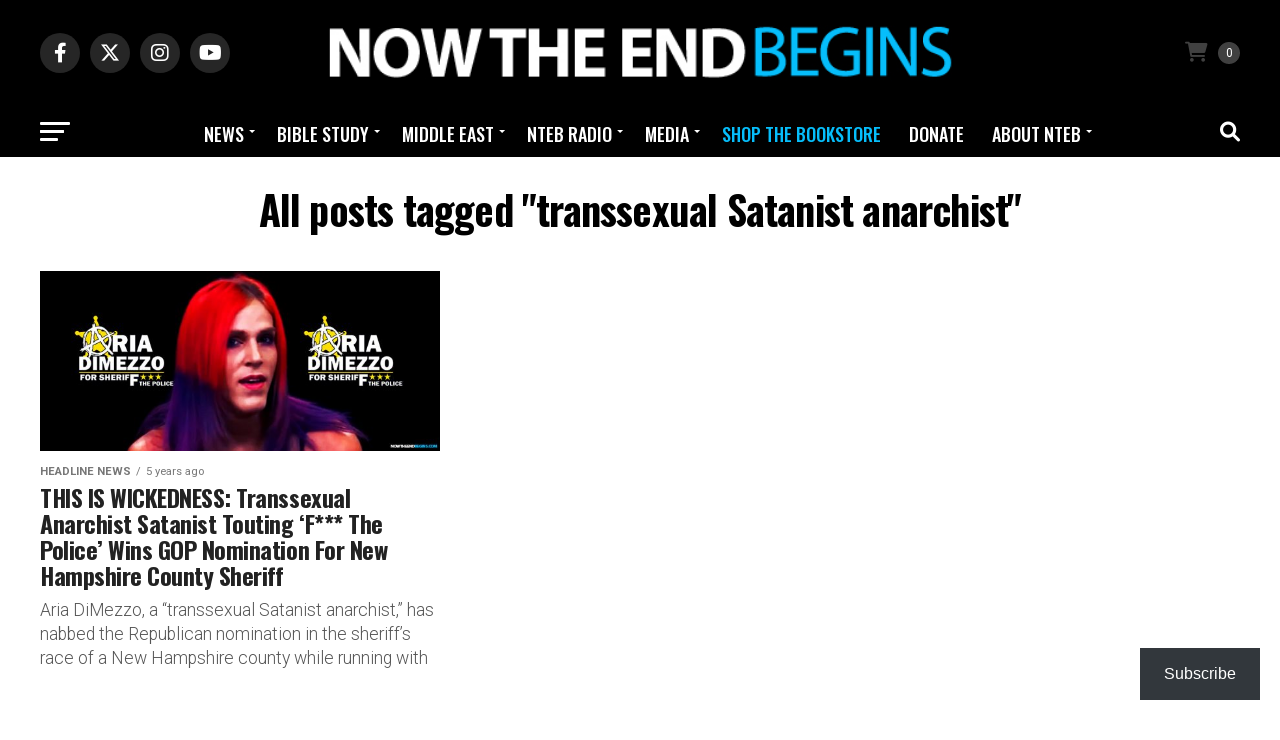

--- FILE ---
content_type: text/html; charset=UTF-8
request_url: https://www.nowtheendbegins.com/tag/transsexual-satanist-anarchist/
body_size: 37619
content:
<!DOCTYPE html>
<html lang="en-US">
<head>
<meta charset="UTF-8" >
<meta name="viewport" id="viewport" content="width=device-width, initial-scale=1.0, maximum-scale=5.0, minimum-scale=1.0, user-scalable=yes" />
<link rel="pingback" href="https://www.nowtheendbegins.com/xmlrpc.php" />
<meta property="og:description" content="End Times News &amp; Bible Prophecy" />
<meta name='robots' content='index, follow, max-image-preview:large, max-snippet:-1, max-video-preview:-1' />
	<style>img:is([sizes="auto" i], [sizes^="auto," i]) { contain-intrinsic-size: 3000px 1500px }</style>
	
	<!-- This site is optimized with the Yoast SEO Premium plugin v26.4 (Yoast SEO v26.4) - https://yoast.com/wordpress/plugins/seo/ -->
	<title>transsexual Satanist anarchist Archives &#8226; Now The End Begins</title>
	<link rel="canonical" href="https://www.nowtheendbegins.com/tag/transsexual-satanist-anarchist/" />
	<meta property="og:locale" content="en_US" />
	<meta property="og:type" content="article" />
	<meta property="og:title" content="transsexual Satanist anarchist Archives" />
	<meta property="og:url" content="https://www.nowtheendbegins.com/tag/transsexual-satanist-anarchist/" />
	<meta property="og:site_name" content="Now The End Begins" />
	<meta property="og:image" content="https://www.nowtheendbegins.com/wp-content/uploads/2020/12/nteb-2021-facebook-cover-photo-end-times-news-king-james-bible-front-lines-of-end-times.jpg" />
	<meta property="og:image:width" content="950" />
	<meta property="og:image:height" content="450" />
	<meta property="og:image:type" content="image/jpeg" />
	<meta name="twitter:card" content="summary_large_image" />
	<meta name="twitter:site" content="@NowTheEndBegins" />
	<script type="application/ld+json" class="yoast-schema-graph">{"@context":"https://schema.org","@graph":[{"@type":"CollectionPage","@id":"https://www.nowtheendbegins.com/tag/transsexual-satanist-anarchist/","url":"https://www.nowtheendbegins.com/tag/transsexual-satanist-anarchist/","name":"transsexual Satanist anarchist Archives &#8226; Now The End Begins","isPartOf":{"@id":"https://www.nowtheendbegins.com/#website"},"primaryImageOfPage":{"@id":"https://www.nowtheendbegins.com/tag/transsexual-satanist-anarchist/#primaryimage"},"image":{"@id":"https://www.nowtheendbegins.com/tag/transsexual-satanist-anarchist/#primaryimage"},"thumbnailUrl":"https://www.nowtheendbegins.com/wp-content/uploads/2020/09/transsexual-satanist-anarchist-fuck-the-police-wins-gop-nomination-new-hampshire-county-sheriff-aria-dimezzo.jpg","breadcrumb":{"@id":"https://www.nowtheendbegins.com/tag/transsexual-satanist-anarchist/#breadcrumb"},"inLanguage":"en-US"},{"@type":"ImageObject","inLanguage":"en-US","@id":"https://www.nowtheendbegins.com/tag/transsexual-satanist-anarchist/#primaryimage","url":"https://www.nowtheendbegins.com/wp-content/uploads/2020/09/transsexual-satanist-anarchist-fuck-the-police-wins-gop-nomination-new-hampshire-county-sheriff-aria-dimezzo.jpg","contentUrl":"https://www.nowtheendbegins.com/wp-content/uploads/2020/09/transsexual-satanist-anarchist-fuck-the-police-wins-gop-nomination-new-hampshire-county-sheriff-aria-dimezzo.jpg","width":950,"height":450,"caption":"transsexual-satanist-anarchist-fuck-the-police-wins-gop-nomination-new-hampshire-county-sheriff-aria-dimezzo"},{"@type":"BreadcrumbList","@id":"https://www.nowtheendbegins.com/tag/transsexual-satanist-anarchist/#breadcrumb","itemListElement":[{"@type":"ListItem","position":1,"name":"Home","item":"https://www.nowtheendbegins.com/"},{"@type":"ListItem","position":2,"name":"transsexual Satanist anarchist"}]},{"@type":"WebSite","@id":"https://www.nowtheendbegins.com/#website","url":"https://www.nowtheendbegins.com/","name":"Now The End Begins","description":"End Times News &amp; Bible Prophecy","publisher":{"@id":"https://www.nowtheendbegins.com/#organization"},"alternateName":"NTEB","potentialAction":[{"@type":"SearchAction","target":{"@type":"EntryPoint","urlTemplate":"https://www.nowtheendbegins.com/?s={search_term_string}"},"query-input":{"@type":"PropertyValueSpecification","valueRequired":true,"valueName":"search_term_string"}}],"inLanguage":"en-US"},{"@type":"Organization","@id":"https://www.nowtheendbegins.com/#organization","name":"NOW THE END BEGINS","url":"https://www.nowtheendbegins.com/","logo":{"@type":"ImageObject","inLanguage":"en-US","@id":"https://www.nowtheendbegins.com/#/schema/logo/image/","url":"https://www.nowtheendbegins.com/wp-content/uploads/2016/05/facebook-nteb-app-banner-1200.jpg","contentUrl":"https://www.nowtheendbegins.com/wp-content/uploads/2016/05/facebook-nteb-app-banner-1200.jpg","width":1200,"height":627,"caption":"NOW THE END BEGINS"},"image":{"@id":"https://www.nowtheendbegins.com/#/schema/logo/image/"},"sameAs":["https://www.facebook.com/ntebministries/","https://x.com/NowTheEndBegins","https://www.instagram.com/nowtheendbegins/","https://gab.com/NTEB","https://www.youtube.com/@NowTheEndBeginsMinistries","https://gettr.com/user/nowtheendbegins"]}]}</script>
	<!-- / Yoast SEO Premium plugin. -->


<link rel='dns-prefetch' href='//static.addtoany.com' />
<link rel='dns-prefetch' href='//www.google.com' />
<link rel='dns-prefetch' href='//stats.wp.com' />
<link rel='dns-prefetch' href='//fonts.googleapis.com' />
<link rel="alternate" type="application/rss+xml" title="Now The End Begins &raquo; Feed" href="https://www.nowtheendbegins.com/feed/" />
<link rel="alternate" type="application/rss+xml" title="Now The End Begins &raquo; Comments Feed" href="https://www.nowtheendbegins.com/comments/feed/" />
<link rel="alternate" type="application/rss+xml" title="Now The End Begins &raquo; transsexual Satanist anarchist Tag Feed" href="https://www.nowtheendbegins.com/tag/transsexual-satanist-anarchist/feed/" />
<link rel='stylesheet' id='wp-block-library-css' href='https://www.nowtheendbegins.com/wp-includes/css/dist/block-library/style.min.css?ver=6.8.3' type='text/css' media='all' />
<style id='classic-theme-styles-inline-css' type='text/css'>
/*! This file is auto-generated */
.wp-block-button__link{color:#fff;background-color:#32373c;border-radius:9999px;box-shadow:none;text-decoration:none;padding:calc(.667em + 2px) calc(1.333em + 2px);font-size:1.125em}.wp-block-file__button{background:#32373c;color:#fff;text-decoration:none}
</style>
<link rel='stylesheet' id='mediaelement-css' href='https://www.nowtheendbegins.com/wp-includes/js/mediaelement/mediaelementplayer-legacy.min.css?ver=4.2.17' type='text/css' media='all' />
<link rel='stylesheet' id='wp-mediaelement-css' href='https://www.nowtheendbegins.com/wp-includes/js/mediaelement/wp-mediaelement.min.css?ver=6.8.3' type='text/css' media='all' />
<style id='jetpack-sharing-buttons-style-inline-css' type='text/css'>
.jetpack-sharing-buttons__services-list{display:flex;flex-direction:row;flex-wrap:wrap;gap:0;list-style-type:none;margin:5px;padding:0}.jetpack-sharing-buttons__services-list.has-small-icon-size{font-size:12px}.jetpack-sharing-buttons__services-list.has-normal-icon-size{font-size:16px}.jetpack-sharing-buttons__services-list.has-large-icon-size{font-size:24px}.jetpack-sharing-buttons__services-list.has-huge-icon-size{font-size:36px}@media print{.jetpack-sharing-buttons__services-list{display:none!important}}.editor-styles-wrapper .wp-block-jetpack-sharing-buttons{gap:0;padding-inline-start:0}ul.jetpack-sharing-buttons__services-list.has-background{padding:1.25em 2.375em}
</style>
<style id='global-styles-inline-css' type='text/css'>
:root{--wp--preset--aspect-ratio--square: 1;--wp--preset--aspect-ratio--4-3: 4/3;--wp--preset--aspect-ratio--3-4: 3/4;--wp--preset--aspect-ratio--3-2: 3/2;--wp--preset--aspect-ratio--2-3: 2/3;--wp--preset--aspect-ratio--16-9: 16/9;--wp--preset--aspect-ratio--9-16: 9/16;--wp--preset--color--black: #000000;--wp--preset--color--cyan-bluish-gray: #abb8c3;--wp--preset--color--white: #ffffff;--wp--preset--color--pale-pink: #f78da7;--wp--preset--color--vivid-red: #cf2e2e;--wp--preset--color--luminous-vivid-orange: #ff6900;--wp--preset--color--luminous-vivid-amber: #fcb900;--wp--preset--color--light-green-cyan: #7bdcb5;--wp--preset--color--vivid-green-cyan: #00d084;--wp--preset--color--pale-cyan-blue: #8ed1fc;--wp--preset--color--vivid-cyan-blue: #0693e3;--wp--preset--color--vivid-purple: #9b51e0;--wp--preset--gradient--vivid-cyan-blue-to-vivid-purple: linear-gradient(135deg,rgba(6,147,227,1) 0%,rgb(155,81,224) 100%);--wp--preset--gradient--light-green-cyan-to-vivid-green-cyan: linear-gradient(135deg,rgb(122,220,180) 0%,rgb(0,208,130) 100%);--wp--preset--gradient--luminous-vivid-amber-to-luminous-vivid-orange: linear-gradient(135deg,rgba(252,185,0,1) 0%,rgba(255,105,0,1) 100%);--wp--preset--gradient--luminous-vivid-orange-to-vivid-red: linear-gradient(135deg,rgba(255,105,0,1) 0%,rgb(207,46,46) 100%);--wp--preset--gradient--very-light-gray-to-cyan-bluish-gray: linear-gradient(135deg,rgb(238,238,238) 0%,rgb(169,184,195) 100%);--wp--preset--gradient--cool-to-warm-spectrum: linear-gradient(135deg,rgb(74,234,220) 0%,rgb(151,120,209) 20%,rgb(207,42,186) 40%,rgb(238,44,130) 60%,rgb(251,105,98) 80%,rgb(254,248,76) 100%);--wp--preset--gradient--blush-light-purple: linear-gradient(135deg,rgb(255,206,236) 0%,rgb(152,150,240) 100%);--wp--preset--gradient--blush-bordeaux: linear-gradient(135deg,rgb(254,205,165) 0%,rgb(254,45,45) 50%,rgb(107,0,62) 100%);--wp--preset--gradient--luminous-dusk: linear-gradient(135deg,rgb(255,203,112) 0%,rgb(199,81,192) 50%,rgb(65,88,208) 100%);--wp--preset--gradient--pale-ocean: linear-gradient(135deg,rgb(255,245,203) 0%,rgb(182,227,212) 50%,rgb(51,167,181) 100%);--wp--preset--gradient--electric-grass: linear-gradient(135deg,rgb(202,248,128) 0%,rgb(113,206,126) 100%);--wp--preset--gradient--midnight: linear-gradient(135deg,rgb(2,3,129) 0%,rgb(40,116,252) 100%);--wp--preset--font-size--small: 13px;--wp--preset--font-size--medium: 20px;--wp--preset--font-size--large: 36px;--wp--preset--font-size--x-large: 42px;--wp--preset--spacing--20: 0.44rem;--wp--preset--spacing--30: 0.67rem;--wp--preset--spacing--40: 1rem;--wp--preset--spacing--50: 1.5rem;--wp--preset--spacing--60: 2.25rem;--wp--preset--spacing--70: 3.38rem;--wp--preset--spacing--80: 5.06rem;--wp--preset--shadow--natural: 6px 6px 9px rgba(0, 0, 0, 0.2);--wp--preset--shadow--deep: 12px 12px 50px rgba(0, 0, 0, 0.4);--wp--preset--shadow--sharp: 6px 6px 0px rgba(0, 0, 0, 0.2);--wp--preset--shadow--outlined: 6px 6px 0px -3px rgba(255, 255, 255, 1), 6px 6px rgba(0, 0, 0, 1);--wp--preset--shadow--crisp: 6px 6px 0px rgba(0, 0, 0, 1);}:where(.is-layout-flex){gap: 0.5em;}:where(.is-layout-grid){gap: 0.5em;}body .is-layout-flex{display: flex;}.is-layout-flex{flex-wrap: wrap;align-items: center;}.is-layout-flex > :is(*, div){margin: 0;}body .is-layout-grid{display: grid;}.is-layout-grid > :is(*, div){margin: 0;}:where(.wp-block-columns.is-layout-flex){gap: 2em;}:where(.wp-block-columns.is-layout-grid){gap: 2em;}:where(.wp-block-post-template.is-layout-flex){gap: 1.25em;}:where(.wp-block-post-template.is-layout-grid){gap: 1.25em;}.has-black-color{color: var(--wp--preset--color--black) !important;}.has-cyan-bluish-gray-color{color: var(--wp--preset--color--cyan-bluish-gray) !important;}.has-white-color{color: var(--wp--preset--color--white) !important;}.has-pale-pink-color{color: var(--wp--preset--color--pale-pink) !important;}.has-vivid-red-color{color: var(--wp--preset--color--vivid-red) !important;}.has-luminous-vivid-orange-color{color: var(--wp--preset--color--luminous-vivid-orange) !important;}.has-luminous-vivid-amber-color{color: var(--wp--preset--color--luminous-vivid-amber) !important;}.has-light-green-cyan-color{color: var(--wp--preset--color--light-green-cyan) !important;}.has-vivid-green-cyan-color{color: var(--wp--preset--color--vivid-green-cyan) !important;}.has-pale-cyan-blue-color{color: var(--wp--preset--color--pale-cyan-blue) !important;}.has-vivid-cyan-blue-color{color: var(--wp--preset--color--vivid-cyan-blue) !important;}.has-vivid-purple-color{color: var(--wp--preset--color--vivid-purple) !important;}.has-black-background-color{background-color: var(--wp--preset--color--black) !important;}.has-cyan-bluish-gray-background-color{background-color: var(--wp--preset--color--cyan-bluish-gray) !important;}.has-white-background-color{background-color: var(--wp--preset--color--white) !important;}.has-pale-pink-background-color{background-color: var(--wp--preset--color--pale-pink) !important;}.has-vivid-red-background-color{background-color: var(--wp--preset--color--vivid-red) !important;}.has-luminous-vivid-orange-background-color{background-color: var(--wp--preset--color--luminous-vivid-orange) !important;}.has-luminous-vivid-amber-background-color{background-color: var(--wp--preset--color--luminous-vivid-amber) !important;}.has-light-green-cyan-background-color{background-color: var(--wp--preset--color--light-green-cyan) !important;}.has-vivid-green-cyan-background-color{background-color: var(--wp--preset--color--vivid-green-cyan) !important;}.has-pale-cyan-blue-background-color{background-color: var(--wp--preset--color--pale-cyan-blue) !important;}.has-vivid-cyan-blue-background-color{background-color: var(--wp--preset--color--vivid-cyan-blue) !important;}.has-vivid-purple-background-color{background-color: var(--wp--preset--color--vivid-purple) !important;}.has-black-border-color{border-color: var(--wp--preset--color--black) !important;}.has-cyan-bluish-gray-border-color{border-color: var(--wp--preset--color--cyan-bluish-gray) !important;}.has-white-border-color{border-color: var(--wp--preset--color--white) !important;}.has-pale-pink-border-color{border-color: var(--wp--preset--color--pale-pink) !important;}.has-vivid-red-border-color{border-color: var(--wp--preset--color--vivid-red) !important;}.has-luminous-vivid-orange-border-color{border-color: var(--wp--preset--color--luminous-vivid-orange) !important;}.has-luminous-vivid-amber-border-color{border-color: var(--wp--preset--color--luminous-vivid-amber) !important;}.has-light-green-cyan-border-color{border-color: var(--wp--preset--color--light-green-cyan) !important;}.has-vivid-green-cyan-border-color{border-color: var(--wp--preset--color--vivid-green-cyan) !important;}.has-pale-cyan-blue-border-color{border-color: var(--wp--preset--color--pale-cyan-blue) !important;}.has-vivid-cyan-blue-border-color{border-color: var(--wp--preset--color--vivid-cyan-blue) !important;}.has-vivid-purple-border-color{border-color: var(--wp--preset--color--vivid-purple) !important;}.has-vivid-cyan-blue-to-vivid-purple-gradient-background{background: var(--wp--preset--gradient--vivid-cyan-blue-to-vivid-purple) !important;}.has-light-green-cyan-to-vivid-green-cyan-gradient-background{background: var(--wp--preset--gradient--light-green-cyan-to-vivid-green-cyan) !important;}.has-luminous-vivid-amber-to-luminous-vivid-orange-gradient-background{background: var(--wp--preset--gradient--luminous-vivid-amber-to-luminous-vivid-orange) !important;}.has-luminous-vivid-orange-to-vivid-red-gradient-background{background: var(--wp--preset--gradient--luminous-vivid-orange-to-vivid-red) !important;}.has-very-light-gray-to-cyan-bluish-gray-gradient-background{background: var(--wp--preset--gradient--very-light-gray-to-cyan-bluish-gray) !important;}.has-cool-to-warm-spectrum-gradient-background{background: var(--wp--preset--gradient--cool-to-warm-spectrum) !important;}.has-blush-light-purple-gradient-background{background: var(--wp--preset--gradient--blush-light-purple) !important;}.has-blush-bordeaux-gradient-background{background: var(--wp--preset--gradient--blush-bordeaux) !important;}.has-luminous-dusk-gradient-background{background: var(--wp--preset--gradient--luminous-dusk) !important;}.has-pale-ocean-gradient-background{background: var(--wp--preset--gradient--pale-ocean) !important;}.has-electric-grass-gradient-background{background: var(--wp--preset--gradient--electric-grass) !important;}.has-midnight-gradient-background{background: var(--wp--preset--gradient--midnight) !important;}.has-small-font-size{font-size: var(--wp--preset--font-size--small) !important;}.has-medium-font-size{font-size: var(--wp--preset--font-size--medium) !important;}.has-large-font-size{font-size: var(--wp--preset--font-size--large) !important;}.has-x-large-font-size{font-size: var(--wp--preset--font-size--x-large) !important;}
:where(.wp-block-post-template.is-layout-flex){gap: 1.25em;}:where(.wp-block-post-template.is-layout-grid){gap: 1.25em;}
:where(.wp-block-columns.is-layout-flex){gap: 2em;}:where(.wp-block-columns.is-layout-grid){gap: 2em;}
:root :where(.wp-block-pullquote){font-size: 1.5em;line-height: 1.6;}
</style>
<link rel='stylesheet' id='wapf-frontend-css-css' href='https://www.nowtheendbegins.com/wp-content/plugins/advanced-product-fields-for-woocommerce/assets/css/frontend.min.css?ver=1.6.17' type='text/css' media='all' />
<style id='woocommerce-inline-inline-css' type='text/css'>
.woocommerce form .form-row .required { visibility: visible; }
</style>
<link data-minify="1" rel='stylesheet' id='brands-styles-css' href='https://www.nowtheendbegins.com/wp-content/cache/min/1/wp-content/plugins/woocommerce/assets/css/brands.css?ver=1764113181' type='text/css' media='all' />
<link data-minify="1" rel='stylesheet' id='mvp-custom-style-css' href='https://www.nowtheendbegins.com/wp-content/cache/min/1/wp-content/themes/zox-news/style.css?ver=1764113181' type='text/css' media='all' />
<style id='mvp-custom-style-inline-css' type='text/css'>


#mvp-wallpaper {
	background: url() no-repeat 50% 0;
	}

#mvp-foot-copy a {
	color: #06befb;
	}

#mvp-content-main p a,
#mvp-content-main ul a,
#mvp-content-main ol a,
.mvp-post-add-main p a,
.mvp-post-add-main ul a,
.mvp-post-add-main ol a {
	box-shadow: inset 0 -4px 0 #06befb;
	}

#mvp-content-main p a:hover,
#mvp-content-main ul a:hover,
#mvp-content-main ol a:hover,
.mvp-post-add-main p a:hover,
.mvp-post-add-main ul a:hover,
.mvp-post-add-main ol a:hover {
	background: #06befb;
	}

a,
a:visited,
.post-info-name a,
.woocommerce .woocommerce-breadcrumb a {
	color: #06befb;
	}

#mvp-side-wrap a:hover {
	color: #06befb;
	}

.mvp-fly-top:hover,
.mvp-vid-box-wrap,
ul.mvp-soc-mob-list li.mvp-soc-mob-com {
	background: #06befb;
	}

nav.mvp-fly-nav-menu ul li.menu-item-has-children:after,
.mvp-feat1-left-wrap span.mvp-cd-cat,
.mvp-widget-feat1-top-story span.mvp-cd-cat,
.mvp-widget-feat2-left-cont span.mvp-cd-cat,
.mvp-widget-dark-feat span.mvp-cd-cat,
.mvp-widget-dark-sub span.mvp-cd-cat,
.mvp-vid-wide-text span.mvp-cd-cat,
.mvp-feat2-top-text span.mvp-cd-cat,
.mvp-feat3-main-story span.mvp-cd-cat,
.mvp-feat3-sub-text span.mvp-cd-cat,
.mvp-feat4-main-text span.mvp-cd-cat,
.woocommerce-message:before,
.woocommerce-info:before,
.woocommerce-message:before {
	color: #06befb;
	}

#searchform input,
.mvp-authors-name {
	border-bottom: 1px solid #06befb;
	}

.mvp-fly-top:hover {
	border-top: 1px solid #06befb;
	border-left: 1px solid #06befb;
	border-bottom: 1px solid #06befb;
	}

.woocommerce .widget_price_filter .ui-slider .ui-slider-handle,
.woocommerce #respond input#submit.alt,
.woocommerce a.button.alt,
.woocommerce button.button.alt,
.woocommerce input.button.alt,
.woocommerce #respond input#submit.alt:hover,
.woocommerce a.button.alt:hover,
.woocommerce button.button.alt:hover,
.woocommerce input.button.alt:hover {
	background-color: #06befb;
	}

.woocommerce-error,
.woocommerce-info,
.woocommerce-message {
	border-top-color: #06befb;
	}

ul.mvp-feat1-list-buts li.active span.mvp-feat1-list-but,
span.mvp-widget-home-title,
span.mvp-post-cat,
span.mvp-feat1-pop-head {
	background: #06befb;
	}

.woocommerce span.onsale {
	background-color: #06befb;
	}

.mvp-widget-feat2-side-more-but,
.woocommerce .star-rating span:before,
span.mvp-prev-next-label,
.mvp-cat-date-wrap .sticky {
	color: #06befb !important;
	}

#mvp-main-nav-top,
#mvp-fly-wrap,
.mvp-soc-mob-right,
#mvp-main-nav-small-cont {
	background: #000000;
	}

#mvp-main-nav-small .mvp-fly-but-wrap span,
#mvp-main-nav-small .mvp-search-but-wrap span,
.mvp-nav-top-left .mvp-fly-but-wrap span,
#mvp-fly-wrap .mvp-fly-but-wrap span {
	background: #ffffff;
	}

.mvp-nav-top-right .mvp-nav-search-but,
span.mvp-fly-soc-head,
.mvp-soc-mob-right i,
#mvp-main-nav-small span.mvp-nav-search-but,
#mvp-main-nav-small .mvp-nav-menu ul li a  {
	color: #ffffff;
	}

#mvp-main-nav-small .mvp-nav-menu ul li.menu-item-has-children a:after {
	border-color: #ffffff transparent transparent transparent;
	}

#mvp-nav-top-wrap span.mvp-nav-search-but:hover,
#mvp-main-nav-small span.mvp-nav-search-but:hover {
	color: #06befb;
	}

#mvp-nav-top-wrap .mvp-fly-but-wrap:hover span,
#mvp-main-nav-small .mvp-fly-but-wrap:hover span,
span.mvp-woo-cart-num:hover {
	background: #06befb;
	}

#mvp-main-nav-bot-cont {
	background: #000000;
	}

#mvp-nav-bot-wrap .mvp-fly-but-wrap span,
#mvp-nav-bot-wrap .mvp-search-but-wrap span {
	background: #ffffff;
	}

#mvp-nav-bot-wrap span.mvp-nav-search-but,
#mvp-nav-bot-wrap .mvp-nav-menu ul li a {
	color: #ffffff;
	}

#mvp-nav-bot-wrap .mvp-nav-menu ul li.menu-item-has-children a:after {
	border-color: #ffffff transparent transparent transparent;
	}

.mvp-nav-menu ul li:hover a {
	border-bottom: 5px solid #06befb;
	}

#mvp-nav-bot-wrap .mvp-fly-but-wrap:hover span {
	background: #06befb;
	}

#mvp-nav-bot-wrap span.mvp-nav-search-but:hover {
	color: #06befb;
	}

body,
.mvp-feat1-feat-text p,
.mvp-feat2-top-text p,
.mvp-feat3-main-text p,
.mvp-feat3-sub-text p,
#searchform input,
.mvp-author-info-text,
span.mvp-post-excerpt,
.mvp-nav-menu ul li ul.sub-menu li a,
nav.mvp-fly-nav-menu ul li a,
.mvp-ad-label,
span.mvp-feat-caption,
.mvp-post-tags a,
.mvp-post-tags a:visited,
span.mvp-author-box-name a,
#mvp-author-box-text p,
.mvp-post-gallery-text p,
ul.mvp-soc-mob-list li span,
#comments,
h3#reply-title,
h2.comments,
#mvp-foot-copy p,
span.mvp-fly-soc-head,
.mvp-post-tags-header,
span.mvp-prev-next-label,
span.mvp-post-add-link-but,
#mvp-comments-button a,
#mvp-comments-button span.mvp-comment-but-text,
.woocommerce ul.product_list_widget span.product-title,
.woocommerce ul.product_list_widget li a,
.woocommerce #reviews #comments ol.commentlist li .comment-text p.meta,
.woocommerce div.product p.price,
.woocommerce div.product p.price ins,
.woocommerce div.product p.price del,
.woocommerce ul.products li.product .price del,
.woocommerce ul.products li.product .price ins,
.woocommerce ul.products li.product .price,
.woocommerce #respond input#submit,
.woocommerce a.button,
.woocommerce button.button,
.woocommerce input.button,
.woocommerce .widget_price_filter .price_slider_amount .button,
.woocommerce span.onsale,
.woocommerce-review-link,
#woo-content p.woocommerce-result-count,
.woocommerce div.product .woocommerce-tabs ul.tabs li a,
a.mvp-inf-more-but,
span.mvp-cont-read-but,
span.mvp-cd-cat,
span.mvp-cd-date,
.mvp-feat4-main-text p,
span.mvp-woo-cart-num,
span.mvp-widget-home-title2,
.wp-caption,
#mvp-content-main p.wp-caption-text,
.gallery-caption,
.mvp-post-add-main p.wp-caption-text,
#bbpress-forums,
#bbpress-forums p,
.protected-post-form input,
#mvp-feat6-text p {
	font-family: 'Roboto', sans-serif;
	font-display: swap;
	}

.mvp-blog-story-text p,
span.mvp-author-page-desc,
#mvp-404 p,
.mvp-widget-feat1-bot-text p,
.mvp-widget-feat2-left-text p,
.mvp-flex-story-text p,
.mvp-search-text p,
#mvp-content-main p,
.mvp-post-add-main p,
#mvp-content-main ul li,
#mvp-content-main ol li,
.rwp-summary,
.rwp-u-review__comment,
.mvp-feat5-mid-main-text p,
.mvp-feat5-small-main-text p,
#mvp-content-main .wp-block-button__link,
.wp-block-audio figcaption,
.wp-block-video figcaption,
.wp-block-embed figcaption,
.wp-block-verse pre,
pre.wp-block-verse {
	font-family: 'Roboto', sans-serif;
	font-display: swap;
	}

.mvp-nav-menu ul li a,
#mvp-foot-menu ul li a {
	font-family: 'Oswald', sans-serif;
	font-display: swap;
	}


.mvp-feat1-sub-text h2,
.mvp-feat1-pop-text h2,
.mvp-feat1-list-text h2,
.mvp-widget-feat1-top-text h2,
.mvp-widget-feat1-bot-text h2,
.mvp-widget-dark-feat-text h2,
.mvp-widget-dark-sub-text h2,
.mvp-widget-feat2-left-text h2,
.mvp-widget-feat2-right-text h2,
.mvp-blog-story-text h2,
.mvp-flex-story-text h2,
.mvp-vid-wide-more-text p,
.mvp-prev-next-text p,
.mvp-related-text,
.mvp-post-more-text p,
h2.mvp-authors-latest a,
.mvp-feat2-bot-text h2,
.mvp-feat3-sub-text h2,
.mvp-feat3-main-text h2,
.mvp-feat4-main-text h2,
.mvp-feat5-text h2,
.mvp-feat5-mid-main-text h2,
.mvp-feat5-small-main-text h2,
.mvp-feat5-mid-sub-text h2,
#mvp-feat6-text h2,
.alp-related-posts-wrapper .alp-related-post .post-title {
	font-family: 'Oswald', sans-serif;
	font-display: swap;
	}

.mvp-feat2-top-text h2,
.mvp-feat1-feat-text h2,
h1.mvp-post-title,
h1.mvp-post-title-wide,
.mvp-drop-nav-title h4,
#mvp-content-main blockquote p,
.mvp-post-add-main blockquote p,
#mvp-content-main p.has-large-font-size,
#mvp-404 h1,
#woo-content h1.page-title,
.woocommerce div.product .product_title,
.woocommerce ul.products li.product h3,
.alp-related-posts .current .post-title {
	font-family: 'Oswald', sans-serif;
	font-display: swap;
	}

span.mvp-feat1-pop-head,
.mvp-feat1-pop-text:before,
span.mvp-feat1-list-but,
span.mvp-widget-home-title,
.mvp-widget-feat2-side-more,
span.mvp-post-cat,
span.mvp-page-head,
h1.mvp-author-top-head,
.mvp-authors-name,
#mvp-content-main h1,
#mvp-content-main h2,
#mvp-content-main h3,
#mvp-content-main h4,
#mvp-content-main h5,
#mvp-content-main h6,
.woocommerce .related h2,
.woocommerce div.product .woocommerce-tabs .panel h2,
.woocommerce div.product .product_title,
.mvp-feat5-side-list .mvp-feat1-list-img:after {
	font-family: 'Oswald', sans-serif;
	font-display: swap;
	}

	

	.mvp-nav-links {
		display: none;
		}
		

	.alp-advert {
		display: none;
	}
	.alp-related-posts-wrapper .alp-related-posts .current {
		margin: 0 0 10px;
	}
		

 	#mvp-comments-button {
display: none;
}
#disqus_thread,
#comments {
display: block;
}
		
</style>
<link data-minify="1" rel='stylesheet' id='mvp-reset-css' href='https://www.nowtheendbegins.com/wp-content/cache/min/1/wp-content/themes/zox-news/css/reset.css?ver=1764113181' type='text/css' media='all' />
<link data-minify="1" rel='stylesheet' id='fontawesome-css' href='https://www.nowtheendbegins.com/wp-content/cache/min/1/wp-content/themes/zox-news/font-awesome/css/all.css?ver=1764113181' type='text/css' media='all' />
<link rel='stylesheet' id='mvp-fonts-css' href='//fonts.googleapis.com/css?family=Roboto%3A300%2C400%2C700%2C900%7COswald%3A400%2C700%7CAdvent+Pro%3A700%7COpen+Sans%3A700%7CAnton%3A400Oswald%3A100%2C200%2C300%2C400%2C500%2C600%2C700%2C800%2C900%7COswald%3A100%2C200%2C300%2C400%2C500%2C600%2C700%2C800%2C900%7COswald%3A100%2C200%2C300%2C400%2C500%2C600%2C700%2C800%2C900%7CRoboto%3A100%2C200%2C300%2C400%2C500%2C600%2C700%2C800%2C900%7CRoboto%3A100%2C200%2C300%2C400%2C500%2C600%2C700%2C800%2C900%7COswald%3A100%2C200%2C300%2C400%2C500%2C600%2C700%2C800%2C900%26subset%3Dlatin%2Clatin-ext%2Ccyrillic%2Ccyrillic-ext%2Cgreek-ext%2Cgreek%2Cvietnamese%26display%3Dswap' type='text/css' media='all' />
<link data-minify="1" rel='stylesheet' id='mvp-media-queries-css' href='https://www.nowtheendbegins.com/wp-content/cache/min/1/wp-content/themes/zox-news/css/media-queries.css?ver=1764113181' type='text/css' media='all' />
<link data-minify="1" rel='stylesheet' id='subscribe-floating-button-css-css' href='https://www.nowtheendbegins.com/wp-content/cache/min/1/wp-content/plugins/jetpack/modules/subscriptions/subscribe-floating-button/subscribe-floating-button.css?ver=1764113181' type='text/css' media='all' />
<link rel='stylesheet' id='sv-wc-payment-gateway-payment-form-v5_10_4-css' href='https://www.nowtheendbegins.com/wp-content/plugins/woocommerce-gateway-bank-of-america/vendor/skyverge/wc-plugin-framework/woocommerce/payment-gateway/assets/css/frontend/sv-wc-payment-gateway-payment-form.min.css?ver=5.10.4' type='text/css' media='all' />
<link rel='stylesheet' id='wc-cybersource-css' href='https://www.nowtheendbegins.com/wp-content/plugins/woocommerce-gateway-bank-of-america/vendor/skyverge/woocommerce-gateway-cybersource/assets/css/frontend/wc-cybersource.min.css?ver=2.5.1' type='text/css' media='all' />
<link rel='stylesheet' id='addtoany-css' href='https://www.nowtheendbegins.com/wp-content/plugins/add-to-any/addtoany.min.css?ver=1.16' type='text/css' media='all' />
<script type="text/javascript" id="addtoany-core-js-before">
/* <![CDATA[ */
window.a2a_config=window.a2a_config||{};a2a_config.callbacks=[];a2a_config.overlays=[];a2a_config.templates={};
a2a_config.counts = { recover_protocol: 'http' };
/* ]]> */
</script>
<script type="text/javascript" defer src="https://static.addtoany.com/menu/page.js" id="addtoany-core-js"></script>
<script type="text/javascript" src="https://www.nowtheendbegins.com/wp-includes/js/jquery/jquery.min.js?ver=3.7.1" id="jquery-core-js"></script>
<script type="text/javascript" src="https://www.nowtheendbegins.com/wp-includes/js/jquery/jquery-migrate.min.js?ver=3.4.1" id="jquery-migrate-js"></script>
<script type="text/javascript" defer src="https://www.nowtheendbegins.com/wp-content/plugins/add-to-any/addtoany.min.js?ver=1.1" id="addtoany-jquery-js"></script>
<script type="text/javascript" id="3d-flip-book-client-locale-loader-js-extra">
/* <![CDATA[ */
var FB3D_CLIENT_LOCALE = {"ajaxurl":"https:\/\/www.nowtheendbegins.com\/wp-admin\/admin-ajax.php","dictionary":{"Table of contents":"Table of contents","Close":"Close","Bookmarks":"Bookmarks","Thumbnails":"Thumbnails","Search":"Search","Share":"Share","Facebook":"Facebook","Twitter":"Twitter","Email":"Email","Play":"Play","Previous page":"Previous page","Next page":"Next page","Zoom in":"Zoom in","Zoom out":"Zoom out","Fit view":"Fit view","Auto play":"Auto play","Full screen":"Full screen","More":"More","Smart pan":"Smart pan","Single page":"Single page","Sounds":"Sounds","Stats":"Stats","Print":"Print","Download":"Download","Goto first page":"Goto first page","Goto last page":"Goto last page"},"images":"https:\/\/www.nowtheendbegins.com\/wp-content\/plugins\/interactive-3d-flipbook-powered-physics-engine\/assets\/images\/","jsData":{"urls":[],"posts":{"ids_mis":[],"ids":[]},"pages":[],"firstPages":[],"bookCtrlProps":[],"bookTemplates":[]},"key":"3d-flip-book","pdfJS":{"pdfJsLib":"https:\/\/www.nowtheendbegins.com\/wp-content\/plugins\/interactive-3d-flipbook-powered-physics-engine\/assets\/js\/pdf.min.js?ver=4.3.136","pdfJsWorker":"https:\/\/www.nowtheendbegins.com\/wp-content\/plugins\/interactive-3d-flipbook-powered-physics-engine\/assets\/js\/pdf.worker.js?ver=4.3.136","stablePdfJsLib":"https:\/\/www.nowtheendbegins.com\/wp-content\/plugins\/interactive-3d-flipbook-powered-physics-engine\/assets\/js\/stable\/pdf.min.js?ver=2.5.207","stablePdfJsWorker":"https:\/\/www.nowtheendbegins.com\/wp-content\/plugins\/interactive-3d-flipbook-powered-physics-engine\/assets\/js\/stable\/pdf.worker.js?ver=2.5.207","pdfJsCMapUrl":"https:\/\/www.nowtheendbegins.com\/wp-content\/plugins\/interactive-3d-flipbook-powered-physics-engine\/assets\/cmaps\/"},"cacheurl":"https:\/\/www.nowtheendbegins.com\/wp-content\/uploads\/3d-flip-book\/cache\/","pluginsurl":"https:\/\/www.nowtheendbegins.com\/wp-content\/plugins\/","pluginurl":"https:\/\/www.nowtheendbegins.com\/wp-content\/plugins\/interactive-3d-flipbook-powered-physics-engine\/","thumbnailSize":{"width":"150","height":"150"},"version":"1.16.17"};
/* ]]> */
</script>
<script data-minify="1" type="text/javascript" src="https://www.nowtheendbegins.com/wp-content/cache/min/1/wp-content/plugins/interactive-3d-flipbook-powered-physics-engine/assets/js/client-locale-loader.js?ver=1764113182" id="3d-flip-book-client-locale-loader-js" async="async" data-wp-strategy="async"></script>
<script data-minify="1" type="text/javascript" src="https://www.nowtheendbegins.com/wp-content/cache/min/1/wp-content/plugins/recaptcha-woo/js/rcfwc.js?ver=1764113182" id="rcfwc-js-js" defer="defer" data-wp-strategy="defer"></script>
<script type="text/javascript" src="https://www.google.com/recaptcha/api.js?hl=en_US" id="recaptcha-js" defer="defer" data-wp-strategy="defer"></script>
<script type="text/javascript" src="https://www.nowtheendbegins.com/wp-content/plugins/atomchat/js/scripttag.js?ver=6.8.3" id="atomchat_base-js"></script>
<script type="text/javascript" id="atomchat_base-js-after">
/* <![CDATA[ */
var chat_auth = "534c93b56e54a2d78104a4f38b5ede16";
/* ]]> */
</script>
<link rel="https://api.w.org/" href="https://www.nowtheendbegins.com/wp-json/" /><link rel="alternate" title="JSON" type="application/json" href="https://www.nowtheendbegins.com/wp-json/wp/v2/tags/49757" /><style type="text/css">
span.wcmmq_prefix {
    float: left;
    padding: 10px;
    margin: 0;
}
</style>
<!-- Facebook Pixel Code -->
<script>
!function(f,b,e,v,n,t,s)
{if(f.fbq)return;n=f.fbq=function(){n.callMethod?
n.callMethod.apply(n,arguments):n.queue.push(arguments)};
if(!f._fbq)f._fbq=n;n.push=n;n.loaded=!0;n.version='2.0';
n.queue=[];t=b.createElement(e);t.async=!0;
t.src=v;s=b.getElementsByTagName(e)[0];
s.parentNode.insertBefore(t,s)}(window, document,'script',
'https://connect.facebook.net/en_US/fbevents.js');
fbq('init', '323377326064427');
fbq('track', 'PageView');
</script>
<noscript><img height="1" width="1" style="display:none"
src="https://www.facebook.com/tr?id=323377326064427&ev=PageView&noscript=1"
/></noscript>
<!-- End Facebook Pixel Code -->

<meta name="facebook-domain-verification" content="to07mt1aas634urf8db51hbnv042fq" />

<!-- Google tag (gtag.js) - Google Analytics -->
<script async src="https://www.googletagmanager.com/gtag/js?id=UA-239489650-1">
</script>
<meta name="google-site-verification" content="MAjpIuaIB24iH-lK_eIhqCWUxBHc9a13HqNfYYLLHzQ" />
<script>
  window.dataLayer = window.dataLayer || [];
  function gtag(){dataLayer.push(arguments);}
  gtag('js', new Date());

  gtag('config', 'UA-239489650-1');
</script>	<style>img#wpstats{display:none}</style>
		<!-- Google site verification - Google for WooCommerce -->
<meta name="google-site-verification" content="MNnVvEVY-xAsYMgGMobc_WCloqv6ogotQJBY1KHol1E" />
	<noscript><style>.woocommerce-product-gallery{ opacity: 1 !important; }</style></noscript>
	<meta name="generator" content="Elementor 3.33.0; features: e_font_icon_svg, additional_custom_breakpoints; settings: css_print_method-external, google_font-enabled, font_display-auto">
			<style>
				.e-con.e-parent:nth-of-type(n+4):not(.e-lazyloaded):not(.e-no-lazyload),
				.e-con.e-parent:nth-of-type(n+4):not(.e-lazyloaded):not(.e-no-lazyload) * {
					background-image: none !important;
				}
				@media screen and (max-height: 1024px) {
					.e-con.e-parent:nth-of-type(n+3):not(.e-lazyloaded):not(.e-no-lazyload),
					.e-con.e-parent:nth-of-type(n+3):not(.e-lazyloaded):not(.e-no-lazyload) * {
						background-image: none !important;
					}
				}
				@media screen and (max-height: 640px) {
					.e-con.e-parent:nth-of-type(n+2):not(.e-lazyloaded):not(.e-no-lazyload),
					.e-con.e-parent:nth-of-type(n+2):not(.e-lazyloaded):not(.e-no-lazyload) * {
						background-image: none !important;
					}
				}
			</style>
			<link rel="icon" href="https://www.nowtheendbegins.com/wp-content/uploads/2020/04/cropped-nteb-site-icon-2020-new-logo-hi-res-32x32.png" sizes="32x32" />
<link rel="icon" href="https://www.nowtheendbegins.com/wp-content/uploads/2020/04/cropped-nteb-site-icon-2020-new-logo-hi-res-192x192.png" sizes="192x192" />
<link rel="apple-touch-icon" href="https://www.nowtheendbegins.com/wp-content/uploads/2020/04/cropped-nteb-site-icon-2020-new-logo-hi-res-180x180.png" />
<meta name="msapplication-TileImage" content="https://www.nowtheendbegins.com/wp-content/uploads/2020/04/cropped-nteb-site-icon-2020-new-logo-hi-res-270x270.png" />
		<style type="text/css" id="wp-custom-css">
			#disqus_thread a {
    color: #0082F0 !important;
	font-weight:bold !important;
}

.elementor-36820 .elementor-element.elementor-element-34d755c .elementor-post__title, .elementor-36820 .elementor-element.elementor-element-34d755c .elementor-post__title a {
    color: #FFFFFF !important;
   
}

.post-message a{
	font-weight:bold;
}


#mvp-foot-top {
    padding: 40px 0;
    background: black;
}

.mvp-blog-story-col {
    margin-left: 2.380952381%;
    overflow: hidden;
    width: 47.61904762%;
    height: 400px;
    margin-bottom: 10px;
}
#mvp-side-wrap {
    font-size: .9rem;
    margin-left: 20px;
    width: 355px !important;
}

.mvp-main-blog-wrap, .mvp-main-blog-cont, .mvp-main-blog-body, ul.mvp-blog-story-list {
    width: 100%;
    top: 10px;
}

a, a:visited {
    color: #000000;
}

.mvp-nav-logo-reg img{
	width:645px;
}

.mvp-nav-menu ul li a {
    font-size: 18px !Important;
}

.mvp-nav-menu .sub-menu li a{
	font-size: 16px !Important;
}

.mvp-nav-menu ul li ul.sub-menu ul.sub-menu li ul, .mvp-nav-menu ul li ul.sub-menu li ul {
    left: 190px !important;
}



.mvp-post-soc-in {
    margin-left: 0px;
}

h1.mvp-post-title {
 
    margin-right: 0% !important;
    width: 100% !important;
}

.elementor-post__title a {

    line-height: 1.1em;
}

#mvp-foot-menu ul li a {
    font-size: 18px;
}

nav.mvp-fly-nav-menu {
    max-height: 78%;
}

#mvp-related-posts{
	display:none;
}

#mvp-comments-button a, #mvp-comments-button span.mvp-comment-but-text {
    background: #06BEFB
;
    border: 0px solid #000;
    -webkit-border-radius: 3px;
    -moz-border-radius: 3px;
    -ms-border-radius: 3px;
    -o-border-radius: 3px;
    border-radius: 3px;
    color: #000;
    cursor: pointer;
    display: inline-block;
    font-size: 1.5rem;
    font-weight: 600;
    letter-spacing: .02em;
    line-height: 100%;
    padding: 15px 0;
    text-transform: uppercase;
    width: 100%;
}

.dsq-postid:before{
	content:"View "
}



.post-content .post-message a {
    color: #06BEFB !important;
	font-weight:bold !important;
}

h2.mvp-stand-title {
    font-size: 1.8rem !important;

}

.addtoany_share_save_container{
	background:#eee;
	padding:10px;
}

.addtoany_content {
    clear: both;
    margin: 0px auto 16px auto;
}

#mvp-content-main p.wp-caption-text, .gallery-caption, .mvp-post-add-main p.wp-caption-text {
    
    text-align: center;
	font-size:1.1em !important;
}

.mvp-widget-feat2-right-text h2 {
    color: #222;
    float: left;
    font-size: 1.3rem;
    font-weight: 700;
    letter-spacing: -.02em;
    line-height: 1.2;
    opacity: 1;
    width: 100%;
	height:100px;
	overflow:hidden;
	}

.archive .mvp-widget-feat2-right-img {
    max-height: 133px !Important;
}

.mvp-widget-feat2-right-text:after {
    content:'...';
	float:right;
	margin-top:-17px;
}


.woocommerce .elementor-element.elementor-products-grid ul.products li.product, .woocommerce div.product .elementor-element.elementor-products-grid .related.products ul.products li.product, .woocommerce div.product .elementor-element.elementor-products-grid .upsells.products ul.products li.product {
    width: 100% !Important;
    max-width: 100% !Important;
    margin: 5px;
}

.elementor-element.elementor-products-grid ul.products {
    display: inline-grid !important;
}




@media screen and (max-width: 480px){
.mvp-blog-story-col {
    margin-left: 0%;
    overflow: hidden;
    width: 100%;
    height: auto;
    margin-bottom: 10px;
}
}

@media screen and (max-width: 480px){

.mvp-widget-feat2-right-cont {
    overflow: hidden !important;
    height: 140px !important;
    margin-bottom: 10px;
}
}


@media screen and (max-width: 480px){
	#mvp-side-wrap {
    font-size: .9rem;
    margin-left: 0px;
    width: 100% !important;
}
}

@media (max-width: 767px)
.elementor-posts-container .elementor-post__thumbnail {
padding-bottom:0px !!important;
}

nav.mvp-fly-nav-menu ul li a {

width: auto !important;
}

.elementor-36820 .elementor-element.elementor-element-34d755c .elementor-post__text {
       margin-top: -220px !important;
    z-index: 9;
    padding: 5% 20% 0% 20% !important;
    background: rgb(255,255,255) !important;
    background: linear-gradient(180deg, rgba(255,255,255,0) 0%, rgba(0,0,0,1) 100%) !important;
    text-shadow: 0px 0px 20px black;
}

.elementor-posts--thumbnail-top.elementor-posts--align-center .elementor-post__thumbnail__link {
    max-height: 64vh;
}

.elementor-post__card .elementor-post__title {
    margin-bottom: 10px !important;
}

.elementor-posts--thumbnail-top .elementor-post__thumbnail__link {
    margin-bottom: 0px !important;
}

.elementor-36820 .elementor-element.elementor-element-34d755c .elementor-post__read-more {
    color: #000000 !important;
    background:#06BEFB !important;
    padding: 10px !important;
}

@media screen and (max-width: 580px){
	
	.elementor-36820 .elementor-element.elementor-element-be7ca90 .elementor-posts-container .elementor-post__thumbnail {
    padding-bottom: 150px;
}
}

.mvp-feat1-feat-text, .mvp-feat1-sub-text, .mvp-feat3-main-text, .mvp-feat3-sub-text, .mvp-feat2-top-text-wrap, .mvp-feat5-text {
    position: absolute;
    left: 0;
    bottom: 0;
    padding: 20px 4% 20px 20px !important;
	background:black;
}

.mvp-feat1-feat-img img {
   
    min-width: 700px !Important;
}

@media screen and (max-width: 580px){
	.mvp-feat1-feat-img img {
   
    min-width: 300px !Important;
}
}

.mvp-mob-img {
    display: block !important;
    height: 80px;
}

.elementor-nav-menu .sub-arrow {
    
    display: inline-block !important;

}

#mvp-post-more-wrap ul.mvp-post-more-list li {
   
    height: 270px;
}

#mvp-post-more-wrap .mvp-mob-img {
	display:none !important;
}

@media screen and (max-width: 580px){
	#mvp-post-more-wrap .mvp-mob-img {
	display:block !important;
		
}
	
#mvp-post-more-wrap ul.mvp-post-more-list li {
   
    height: 100px;
}	
}

.jetpack-instant-search__search-result-title .jetpack-instant-search__search-result-title-link {
    
    display: inline-block !important;
    
}

.woocommerce-product-details__short-description ul {
    list-style-type: disc;
    margin: 0 5px;
}

ul {
    list-style-type: disc; /* or circle/square */
    margin-left: 5px;
}

.woocommerce div.product p {
    margin-bottom: 5px; /* Adjust value as needed */
}
		</style>
		<meta name="generator" content="WP Rocket 3.20.1.2" data-wpr-features="wpr_minify_js wpr_minify_css wpr_preload_links wpr_host_fonts_locally wpr_desktop" /></head>
<body class="archive tag tag-transsexual-satanist-anarchist tag-49757 wp-embed-responsive wp-theme-zox-news theme-zox-news woocommerce-no-js jps-theme-zox-news elementor-default elementor-kit-84478">
	<div data-rocket-location-hash="60421f937f1e1b430a4d8895740c7219" id="mvp-fly-wrap">
	<div data-rocket-location-hash="7cfe3efb17782ece9de45722d7b0b5f5" id="mvp-fly-menu-top" class="left relative">
		<div data-rocket-location-hash="acf1a549a277ef8f8e2690859729ed69" class="mvp-fly-top-out left relative">
			<div class="mvp-fly-top-in">
				<div id="mvp-fly-logo" class="left relative">
											<a href="https://www.nowtheendbegins.com/"><img src="https://www.nowtheendbegins.com/wp-content/uploads/2014/04/now-the-end-begins-logo-banner.jpg" alt="Now The End Begins" data-rjs="2" /></a>
									</div><!--mvp-fly-logo-->
			</div><!--mvp-fly-top-in-->
			<div class="mvp-fly-but-wrap mvp-fly-but-menu mvp-fly-but-click">
				<span></span>
				<span></span>
				<span></span>
				<span></span>
			</div><!--mvp-fly-but-wrap-->
		</div><!--mvp-fly-top-out-->
	</div><!--mvp-fly-menu-top-->
	<div data-rocket-location-hash="393aedeaf7ca122ac358ce99761e91c6" id="mvp-fly-menu-wrap">
		<nav class="mvp-fly-nav-menu left relative">
			<div class="menu-custom-container"><ul id="menu-custom" class="menu"><li id="menu-item-95975" class="menu-item menu-item-type-post_type menu-item-object-page current_page_parent menu-item-has-children menu-item-95975"><a href="https://www.nowtheendbegins.com/news/">News</a>
<ul class="sub-menu">
	<li id="menu-item-95976" class="menu-item menu-item-type-custom menu-item-object-custom menu-item-has-children menu-item-95976"><a href="#">Assorted Stories</a>
	<ul class="sub-menu">
		<li id="menu-item-60582" class="menu-item menu-item-type-custom menu-item-object-custom menu-item-60582"><a href="https://www.nowtheendbegins.com/category/adolf-hitler/">Adolf Hitler</a></li>
		<li id="menu-item-64907" class="menu-item menu-item-type-custom menu-item-object-custom menu-item-64907"><a href="https://www.nowtheendbegins.com/category/antisemitism/">Anti-Semitism</a></li>
		<li id="menu-item-62134" class="menu-item menu-item-type-custom menu-item-object-custom menu-item-62134"><a href="https://www.nowtheendbegins.com/category/bilderberg-group/">Bilderberg Group</a></li>
		<li id="menu-item-65805" class="menu-item menu-item-type-custom menu-item-object-custom menu-item-65805"><a href="https://www.nowtheendbegins.com/category/chemtrails/">Chemtrails</a></li>
		<li id="menu-item-79280" class="menu-item menu-item-type-custom menu-item-object-custom menu-item-79280"><a href="https://www.nowtheendbegins.com/category/censorship/">Censorship</a></li>
		<li id="menu-item-120055" class="menu-item menu-item-type-taxonomy menu-item-object-category menu-item-120055"><a href="https://www.nowtheendbegins.com/category/the-coming-civil-war/">The Coming Civil War</a></li>
		<li id="menu-item-63664" class="menu-item menu-item-type-custom menu-item-object-custom menu-item-63664"><a href="https://www.nowtheendbegins.com/category/clinton-body-count-dead-pool/">Clinton Body Count</a></li>
		<li id="menu-item-61949" class="menu-item menu-item-type-custom menu-item-object-custom menu-item-61949"><a href="https://www.nowtheendbegins.com/category/conspiracy-theory/">Conspiracy Theory</a></li>
		<li id="menu-item-63930" class="menu-item menu-item-type-custom menu-item-object-custom menu-item-63930"><a href="https://www.nowtheendbegins.com/category/darpa/">DARPA</a></li>
		<li id="menu-item-132767" class="menu-item menu-item-type-taxonomy menu-item-object-category menu-item-132767"><a href="https://www.nowtheendbegins.com/category/the-epstein-files/">The Epstein Files</a></li>
		<li id="menu-item-68202" class="menu-item menu-item-type-custom menu-item-object-custom menu-item-68202"><a href="https://www.nowtheendbegins.com/category/illuminati/">The Illuminati</a></li>
		<li id="menu-item-66917" class="menu-item menu-item-type-custom menu-item-object-custom menu-item-66917"><a href="https://www.nowtheendbegins.com/category/netflix/">Netflix</a></li>
		<li id="menu-item-68196" class="menu-item menu-item-type-custom menu-item-object-custom menu-item-68196"><a href="https://www.nowtheendbegins.com/category/predictive-programming/">Predictive Programming</a></li>
		<li id="menu-item-65832" class="menu-item menu-item-type-custom menu-item-object-custom menu-item-65832"><a href="https://www.nowtheendbegins.com/category/911/">The Truth Of 9/11</a></li>
		<li id="menu-item-61951" class="menu-item menu-item-type-custom menu-item-object-custom menu-item-61951"><a href="https://www.nowtheendbegins.com/category/ufos/">UFOs</a></li>
		<li id="menu-item-61950" class="menu-item menu-item-type-custom menu-item-object-custom menu-item-61950"><a href="https://www.nowtheendbegins.com/category/unexplained/">Unexplained</a></li>
		<li id="menu-item-66800" class="menu-item menu-item-type-custom menu-item-object-custom menu-item-66800"><a href="https://www.nowtheendbegins.com/category/walt-disney-company/">Walt Disney</a></li>
	</ul>
</li>
	<li id="menu-item-60322" class="menu-item menu-item-type-custom menu-item-object-custom menu-item-has-children menu-item-60322"><a href="#">The Catholic Church</a>
	<ul class="sub-menu">
		<li id="menu-item-60808" class="menu-item menu-item-type-custom menu-item-object-custom menu-item-60808"><a href="https://www.nowtheendbegins.com/category/roman-catholic-church/">All About The Roman Catholic Church</a></li>
		<li id="menu-item-64414" class="menu-item menu-item-type-custom menu-item-object-custom menu-item-64414"><a href="https://www.nowtheendbegins.com/category/exposing-chrislam/">Chrislam</a></li>
		<li id="menu-item-64469" class="menu-item menu-item-type-custom menu-item-object-custom menu-item-64469"><a href="https://www.nowtheendbegins.com/category/jesuits/">The Jesuits</a></li>
		<li id="menu-item-60807" class="menu-item menu-item-type-custom menu-item-object-custom menu-item-60807"><a href="https://www.nowtheendbegins.com/category/mariology/">Mariology</a></li>
		<li id="menu-item-75831" class="menu-item menu-item-type-custom menu-item-object-custom menu-item-75831"><a href="https://www.nowtheendbegins.com/category/mystery-babylon/">Mystery Babylon</a></li>
		<li id="menu-item-61330" class="menu-item menu-item-type-custom menu-item-object-custom menu-item-61330"><a href="https://www.nowtheendbegins.com/category/pedophile-priests/">Pedophile Priests</a></li>
		<li id="menu-item-60846" class="menu-item menu-item-type-custom menu-item-object-custom menu-item-60846"><a href="https://www.nowtheendbegins.com/category/pontifex-maximus/">Pontifex Maximus</a></li>
	</ul>
</li>
	<li id="menu-item-60333" class="menu-item menu-item-type-custom menu-item-object-custom menu-item-has-children menu-item-60333"><a href="#">The Church Of Laodicea</a>
	<ul class="sub-menu">
		<li id="menu-item-69606" class="menu-item menu-item-type-custom menu-item-object-custom menu-item-69606"><a href="https://www.nowtheendbegins.com/category/billy-graham/">Billy Graham</a></li>
		<li id="menu-item-60472" class="menu-item menu-item-type-custom menu-item-object-custom menu-item-60472"><a href="https://www.nowtheendbegins.com/category/exposing-chrislam/">Chrislam</a></li>
		<li id="menu-item-103970" class="menu-item menu-item-type-custom menu-item-object-custom menu-item-has-children menu-item-103970"><a href="#">False Teachers</a>
		<ul class="sub-menu">
			<li id="menu-item-66171" class="menu-item menu-item-type-custom menu-item-object-custom menu-item-66171"><a href="https://www.nowtheendbegins.com/category/paula-white/">Paula White</a></li>
			<li id="menu-item-60951" class="menu-item menu-item-type-custom menu-item-object-custom menu-item-60951"><a href="https://www.nowtheendbegins.com/category/joel-osteen/">Joel Osteen</a></li>
			<li id="menu-item-69863" class="menu-item menu-item-type-custom menu-item-object-custom menu-item-69863"><a href="https://www.nowtheendbegins.com/category/kenneth-copeland/">Kenneth Copeland</a></li>
			<li id="menu-item-60685" class="menu-item menu-item-type-custom menu-item-object-custom menu-item-60685"><a href="https://www.nowtheendbegins.com/category/rick-warren/">Rick Warren</a></li>
			<li id="menu-item-61515" class="menu-item menu-item-type-custom menu-item-object-custom menu-item-61515"><a href="https://www.nowtheendbegins.com/category/jim-bakker-false-teacher/">Jim Bakker</a></li>
			<li id="menu-item-61239" class="menu-item menu-item-type-custom menu-item-object-custom menu-item-61239"><a href="https://www.nowtheendbegins.com/category/steven-anderson/">Steven Anderson</a></li>
			<li id="menu-item-102410" class="menu-item menu-item-type-taxonomy menu-item-object-category menu-item-102410"><a href="https://www.nowtheendbegins.com/category/john-macarthur-end-times-heretic-false-teacher/">John MacArthur</a></li>
			<li id="menu-item-60323" class="menu-item menu-item-type-custom menu-item-object-custom menu-item-60323"><a href="https://www.nowtheendbegins.com/category/false-teachers/">False Teachers &#8211; All Articles</a></li>
		</ul>
</li>
		<li id="menu-item-60686" class="menu-item menu-item-type-custom menu-item-object-custom menu-item-60686"><a href="https://www.nowtheendbegins.com/category/hillsong-church/">Hillsong Church</a></li>
		<li id="menu-item-60952" class="menu-item menu-item-type-custom menu-item-object-custom menu-item-60952"><a href="https://www.nowtheendbegins.com/category/laodicean-church/">The Laodicean Church</a></li>
		<li id="menu-item-71281" class="menu-item menu-item-type-custom menu-item-object-custom menu-item-71281"><a href="https://www.nowtheendbegins.com/category/replacement-theology/">Replacement Theology</a></li>
		<li id="menu-item-61567" class="menu-item menu-item-type-custom menu-item-object-custom menu-item-61567"><a href="https://www.nowtheendbegins.com/category/southern-baptist-convention-sbc/">Southern Baptist Convention</a></li>
	</ul>
</li>
	<li id="menu-item-68653" class="menu-item menu-item-type-custom menu-item-object-custom menu-item-has-children menu-item-68653"><a href="#">Cults</a>
	<ul class="sub-menu">
		<li id="menu-item-70149" class="menu-item menu-item-type-custom menu-item-object-custom menu-item-70149"><a href="https://www.nowtheendbegins.com/category/freemasons/">Freemasonry</a></li>
		<li id="menu-item-68656" class="menu-item menu-item-type-custom menu-item-object-custom menu-item-68656"><a href="https://www.nowtheendbegins.com/category/jehovahs-witnesses/">Jehovah&#8217;s Witnesses</a></li>
		<li id="menu-item-68654" class="menu-item menu-item-type-custom menu-item-object-custom menu-item-68654"><a href="https://www.nowtheendbegins.com/category/mormonism/">Mormonism</a></li>
		<li id="menu-item-69422" class="menu-item menu-item-type-custom menu-item-object-custom menu-item-69422"><a href="https://www.nowtheendbegins.com/what-the-seventh-day-adventists-wont-tell-you/">Seventh Day Adevntists</a></li>
		<li id="menu-item-69435" class="menu-item menu-item-type-custom menu-item-object-custom menu-item-69435"><a href="https://www.nowtheendbegins.com/category/the-cults/">Various Cults And False Teachers</a></li>
	</ul>
</li>
	<li id="menu-item-62476" class="menu-item menu-item-type-custom menu-item-object-custom menu-item-has-children menu-item-62476"><a href="#">End Times News</a>
	<ul class="sub-menu">
		<li id="menu-item-61483" class="menu-item menu-item-type-custom menu-item-object-custom menu-item-61483"><a href="https://www.nowtheendbegins.com/category/ai/">Artificial Intelligence</a></li>
		<li id="menu-item-70228" class="menu-item menu-item-type-custom menu-item-object-custom menu-item-70228"><a href="https://www.nowtheendbegins.com/category/bill-gates/">Bill Gates</a></li>
		<li id="menu-item-91039" class="menu-item menu-item-type-taxonomy menu-item-object-category menu-item-91039"><a href="https://www.nowtheendbegins.com/category/cryptocurrency/">Cryptocurrency</a></li>
		<li id="menu-item-64889" class="menu-item menu-item-type-custom menu-item-object-custom menu-item-64889"><a href="https://www.nowtheendbegins.com/category/days-of-lot/">The Days Of Lot</a></li>
		<li id="menu-item-109774" class="menu-item menu-item-type-taxonomy menu-item-object-category menu-item-109774"><a href="https://www.nowtheendbegins.com/category/elon-musk/">Elon Musk</a></li>
		<li id="menu-item-62477" class="menu-item menu-item-type-custom menu-item-object-custom menu-item-62477"><a href="https://www.nowtheendbegins.com/category/end-times/">End Times News</a></li>
		<li id="menu-item-70726" class="menu-item menu-item-type-custom menu-item-object-custom menu-item-70726"><a href="https://www.nowtheendbegins.com/category/ID2020/">ID2020 Alliance</a></li>
		<li id="menu-item-70736" class="menu-item menu-item-type-custom menu-item-object-custom menu-item-70736"><a href="https://www.nowtheendbegins.com/category/jared-kushner/">Jared Kushner</a></li>
		<li id="menu-item-66175" class="menu-item menu-item-type-custom menu-item-object-custom menu-item-66175"><a href="https://www.nowtheendbegins.com/category/kanye-west/">Kanye West</a></li>
		<li id="menu-item-66904" class="menu-item menu-item-type-custom menu-item-object-custom menu-item-66904"><a href="https://www.nowtheendbegins.com/category/the-last-trump/">The Last Trump</a></li>
		<li id="menu-item-62478" class="menu-item menu-item-type-custom menu-item-object-custom menu-item-62478"><a href="https://www.nowtheendbegins.com/category/mark-of-the-beast/">Mark Of The Beast</a></li>
		<li id="menu-item-62966" class="menu-item menu-item-type-custom menu-item-object-custom menu-item-62966"><a href="https://www.nowtheendbegins.com/category/new-world-order/">The New World Order</a></li>
		<li id="menu-item-99003" class="menu-item menu-item-type-taxonomy menu-item-object-category menu-item-99003"><a href="https://www.nowtheendbegins.com/category/nfl/">The NFL</a></li>
		<li id="menu-item-66718" class="menu-item menu-item-type-custom menu-item-object-custom menu-item-66718"><a href="https://www.nowtheendbegins.com/category/one-world-religion/">The One World Religion</a></li>
		<li id="menu-item-63840" class="menu-item menu-item-type-custom menu-item-object-custom menu-item-63840"><a href="https://www.nowtheendbegins.com/category/transhumanism/">Transhumanism</a></li>
		<li id="menu-item-61166" class="menu-item menu-item-type-custom menu-item-object-custom menu-item-61166"><a href="https://www.nowtheendbegins.com/category/UN/">The United Nations</a></li>
	</ul>
</li>
	<li id="menu-item-60319" class="menu-item menu-item-type-custom menu-item-object-custom menu-item-has-children menu-item-60319"><a href="#">Far Left Liberals</a>
	<ul class="sub-menu">
		<li id="menu-item-61000" class="menu-item menu-item-type-custom menu-item-object-custom menu-item-61000"><a href="https://www.nowtheendbegins.com/category/abortion/">Abortion</a></li>
		<li id="menu-item-114233" class="menu-item menu-item-type-taxonomy menu-item-object-category menu-item-114233"><a href="https://www.nowtheendbegins.com/category/antifa/">ANTIFA</a></li>
		<li id="menu-item-72805" class="menu-item menu-item-type-custom menu-item-object-custom menu-item-72805"><a href="https://www.nowtheendbegins.com/category/black-lives-matter/">Black Lives Matter</a></li>
		<li id="menu-item-69008" class="menu-item menu-item-type-custom menu-item-object-custom menu-item-69008"><a href="https://www.nowtheendbegins.com/category/canada/">Canada</a></li>
		<li id="menu-item-61858" class="menu-item menu-item-type-custom menu-item-object-custom menu-item-61858"><a href="https://www.nowtheendbegins.com/category/global-warming-climate-change-hoax/">Climate Change</a></li>
		<li id="menu-item-61553" class="menu-item menu-item-type-custom menu-item-object-custom menu-item-61553"><a href="https://www.nowtheendbegins.com/category/democratic-socialists/">Democratic Socialists</a></li>
		<li id="menu-item-61851" class="menu-item menu-item-type-custom menu-item-object-custom menu-item-61851"><a href="https://www.nowtheendbegins.com/category/fake-news/">The Fake News Media</a></li>
		<li id="menu-item-61894" class="menu-item menu-item-type-custom menu-item-object-custom menu-item-61894"><a href="https://www.nowtheendbegins.com/category/hate-groups/">Hate Groups</a></li>
		<li id="menu-item-60530" class="menu-item menu-item-type-custom menu-item-object-custom menu-item-60530"><a href="https://www.nowtheendbegins.com/category/george-soros/">George Soros</a></li>
		<li id="menu-item-64905" class="menu-item menu-item-type-custom menu-item-object-custom menu-item-64905"><a href="https://www.nowtheendbegins.com/category/linda-sarsour/">Linda Sarsour</a></li>
		<li id="menu-item-112195" class="menu-item menu-item-type-custom menu-item-object-custom menu-item-112195"><a href="https://www.nowtheendbegins.com/category/peta/">PETA</a></li>
		<li id="menu-item-65536" class="menu-item menu-item-type-custom menu-item-object-custom menu-item-65536"><a href="https://www.nowtheendbegins.com/category/planned-parenthood/">Planned Parenthood</a></li>
		<li id="menu-item-61420" class="menu-item menu-item-type-custom menu-item-object-custom menu-item-61420"><a href="https://www.nowtheendbegins.com/category/liberals-2/">The New Democrats</a></li>
		<li id="menu-item-61803" class="menu-item menu-item-type-custom menu-item-object-custom menu-item-61803"><a href="https://www.nowtheendbegins.com/category/race-card/">The Race Card</a></li>
		<li id="menu-item-68796" class="menu-item menu-item-type-custom menu-item-object-custom menu-item-68796"><a href="https://www.nowtheendbegins.com/category/starbucks/">Starbucks</a></li>
	</ul>
</li>
	<li id="menu-item-60324" class="menu-item menu-item-type-custom menu-item-object-custom menu-item-60324"><a href="https://www.nowtheendbegins.com/category/nteb-health/">Health &#038; Wellness</a></li>
	<li id="menu-item-96305" class="menu-item menu-item-type-taxonomy menu-item-object-category menu-item-96305"><a href="https://www.nowtheendbegins.com/category/pandemics/">Pandemics</a></li>
	<li id="menu-item-61974" class="menu-item menu-item-type-custom menu-item-object-custom menu-item-has-children menu-item-61974"><a href="#">The LGBTQ+</a>
	<ul class="sub-menu">
		<li id="menu-item-66382" class="menu-item menu-item-type-custom menu-item-object-custom menu-item-66382"><a href="https://www.nowtheendbegins.com/category/chick-fil-a/">Chick-fil-A</a></li>
		<li id="menu-item-62769" class="menu-item menu-item-type-custom menu-item-object-custom menu-item-62769"><a href="https://www.nowtheendbegins.com/category/drag-queen-story-hour/">Drag Queens</a></li>
		<li id="menu-item-60956" class="menu-item menu-item-type-custom menu-item-object-custom menu-item-60956"><a href="https://www.nowtheendbegins.com/category/lgbtqp/">The LGBTQP Movement</a></li>
		<li id="menu-item-68846" class="menu-item menu-item-type-custom menu-item-object-custom menu-item-68846"><a href="https://www.nowtheendbegins.com/category/non-women-who-menstruate/">Men Who Menstruate</a></li>
		<li id="menu-item-61973" class="menu-item menu-item-type-custom menu-item-object-custom menu-item-61973"><a href="https://www.nowtheendbegins.com/category/pedophiles/">Pedophiles</a></li>
		<li id="menu-item-65721" class="menu-item menu-item-type-custom menu-item-object-custom menu-item-65721"><a href="https://www.nowtheendbegins.com/category/transgender/">Transgenders</a></li>
	</ul>
</li>
	<li id="menu-item-68286" class="menu-item menu-item-type-custom menu-item-object-custom menu-item-has-children menu-item-68286"><a href="#">The Occult</a>
	<ul class="sub-menu">
		<li id="menu-item-62446" class="menu-item menu-item-type-custom menu-item-object-custom menu-item-62446"><a href="https://www.nowtheendbegins.com/category/hollywood/">Godless Hollywood</a></li>
		<li id="menu-item-68287" class="menu-item menu-item-type-custom menu-item-object-custom menu-item-68287"><a href="https://www.nowtheendbegins.com/category/illuminati/">The Illuminati</a></li>
		<li id="menu-item-66462" class="menu-item menu-item-type-custom menu-item-object-custom menu-item-66462"><a href="https://www.nowtheendbegins.com/category/kanye-west/">Kanye West</a></li>
		<li id="menu-item-62447" class="menu-item menu-item-type-custom menu-item-object-custom menu-item-62447"><a href="https://www.nowtheendbegins.com/category/satanism/">Satanism</a></li>
		<li id="menu-item-60320" class="menu-item menu-item-type-custom menu-item-object-custom menu-item-60320"><a href="https://www.nowtheendbegins.com/category/witchcraft/">Witchcraft</a></li>
	</ul>
</li>
	<li id="menu-item-61402" class="menu-item menu-item-type-custom menu-item-object-custom menu-item-has-children menu-item-61402"><a href="#">Politics &#8211; US</a>
	<ul class="sub-menu">
		<li id="menu-item-99206" class="menu-item menu-item-type-taxonomy menu-item-object-category menu-item-99206"><a href="https://www.nowtheendbegins.com/category/anthony-fauci/">Anthony Fauci</a></li>
		<li id="menu-item-61418" class="menu-item menu-item-type-custom menu-item-object-custom menu-item-61418"><a href="https://www.nowtheendbegins.com/category/barack-obama/">Barack Obama</a></li>
		<li id="menu-item-69055" class="menu-item menu-item-type-custom menu-item-object-custom menu-item-69055"><a href="https://www.nowtheendbegins.com/category/bernie-sanders/">Bernie Sanders</a></li>
		<li id="menu-item-61401" class="menu-item menu-item-type-custom menu-item-object-custom menu-item-61401"><a href="https://www.nowtheendbegins.com/category/Donald-Trump/">Donald Trump</a></li>
		<li id="menu-item-61419" class="menu-item menu-item-type-custom menu-item-object-custom menu-item-61419"><a href="https://www.nowtheendbegins.com/category/bush-crime-family/">George Bush</a></li>
		<li id="menu-item-61403" class="menu-item menu-item-type-custom menu-item-object-custom menu-item-61403"><a href="https://www.nowtheendbegins.com/category/hillary-clinton/">Hillary Clinton</a></li>
		<li id="menu-item-65914" class="menu-item menu-item-type-custom menu-item-object-custom menu-item-65914"><a href="https://www.nowtheendbegins.com/category/impeachment/">Impeachment</a></li>
		<li id="menu-item-62128" class="menu-item menu-item-type-custom menu-item-object-custom menu-item-62128"><a href="https://www.nowtheendbegins.com/category/jared-kushner/">Jared Kushner</a></li>
		<li id="menu-item-61417" class="menu-item menu-item-type-custom menu-item-object-custom menu-item-61417"><a href="https://www.nowtheendbegins.com/category/joe-biden/">Creepy Joe Biden</a></li>
	</ul>
</li>
	<li id="menu-item-62693" class="menu-item menu-item-type-custom menu-item-object-custom menu-item-has-children menu-item-62693"><a href="#">Social Media</a>
	<ul class="sub-menu">
		<li id="menu-item-64364" class="menu-item menu-item-type-custom menu-item-object-custom menu-item-64364"><a href="https://www.nowtheendbegins.com/category/censorship/">Censorship</a></li>
		<li id="menu-item-62695" class="menu-item menu-item-type-custom menu-item-object-custom menu-item-62695"><a href="https://www.nowtheendbegins.com/category/facebook/">Facebook</a></li>
		<li id="menu-item-62919" class="menu-item menu-item-type-custom menu-item-object-custom menu-item-62919"><a href="https://www.nowtheendbegins.com/category/google/">Google</a></li>
		<li id="menu-item-64655" class="menu-item menu-item-type-custom menu-item-object-custom menu-item-64655"><a href="https://www.nowtheendbegins.com/category/google/">Google Tech</a></li>
		<li id="menu-item-62694" class="menu-item menu-item-type-custom menu-item-object-custom menu-item-62694"><a href="https://www.nowtheendbegins.com/category/social-media/">Social Media</a></li>
	</ul>
</li>
</ul>
</li>
<li id="menu-item-37912" class="menu-item menu-item-type-custom menu-item-object-custom menu-item-has-children menu-item-37912"><a href="#">Bible Study</a>
<ul class="sub-menu">
	<li id="menu-item-96549" class="menu-item menu-item-type-taxonomy menu-item-object-category menu-item-96549"><a href="https://www.nowtheendbegins.com/category/free-bible-program/">Free Bible Program</a></li>
	<li id="menu-item-65848" class="menu-item menu-item-type-custom menu-item-object-custom menu-item-has-children menu-item-65848"><a href="#">Bible Doctrine</a>
	<ul class="sub-menu">
		<li id="menu-item-37914" class="menu-item menu-item-type-custom menu-item-object-custom menu-item-37914"><a href="https://www.nowtheendbegins.com/category/bible-doctrine-rightly-divided/">Bible Doctrine- All Articles</a></li>
		<li id="menu-item-69458" class="menu-item menu-item-type-custom menu-item-object-custom menu-item-69458"><a href="https://www.nowtheendbegins.com/category/eternal-security/">Eternal Security</a></li>
		<li id="menu-item-69128" class="menu-item menu-item-type-custom menu-item-object-custom menu-item-69128"><a href="https://www.nowtheendbegins.com/category/the-great-tribulation/">The Great Tribulation</a></li>
		<li id="menu-item-69444" class="menu-item menu-item-type-custom menu-item-object-custom menu-item-69444"><a href="https://www.nowtheendbegins.com/category/left-behind/">Left Behind</a></li>
		<li id="menu-item-65849" class="menu-item menu-item-type-custom menu-item-object-custom menu-item-65849"><a href="https://www.nowtheendbegins.com/category/matthew-24-25-prophecy/">Matthew 24 &#038; 25</a></li>
		<li id="menu-item-68700" class="menu-item menu-item-type-custom menu-item-object-custom menu-item-68700"><a href="https://www.nowtheendbegins.com/category/mystery-babylon/">Mystery Babylon</a></li>
		<li id="menu-item-92561" class="menu-item menu-item-type-custom menu-item-object-custom menu-item-92561"><a href="https://www.nowtheendbegins.com/category/replacement-theology/">Replacement Theology</a></li>
		<li id="menu-item-73100" class="menu-item menu-item-type-custom menu-item-object-custom menu-item-73100"><a href="https://www.nowtheendbegins.com/category/sabbath-day-jews/">The Sabbath Day</a></li>
		<li id="menu-item-69071" class="menu-item menu-item-type-custom menu-item-object-custom menu-item-69071"><a href="https://www.nowtheendbegins.com/category/tithing/">Tithing</a></li>
		<li id="menu-item-68491" class="menu-item menu-item-type-custom menu-item-object-custom menu-item-68491"><a href="https://www.nowtheendbegins.com/category/time-of-jacobs-trouble/">The Time Of Jacob&#8217;s Trouble</a></li>
	</ul>
</li>
	<li id="menu-item-19899" class="menu-item menu-item-type-custom menu-item-object-custom menu-item-19899"><a href="https://www.nowtheendbegins.com/category/king-james-1611-av-holy-bible/">King James Bible</a></li>
	<li id="menu-item-61197" class="menu-item menu-item-type-custom menu-item-object-custom menu-item-61197"><a href="https://www.nowtheendbegins.com/category/nteb-gospel-radio/">NTEB Radio Bible Study Show Archives</a></li>
	<li id="menu-item-37913" class="menu-item menu-item-type-custom menu-item-object-custom menu-item-37913"><a href="https://www.nowtheendbegins.com/category/pretribulation-rapture-2/">Pretribulation Rapture</a></li>
	<li id="menu-item-60812" class="menu-item menu-item-type-custom menu-item-object-custom menu-item-has-children menu-item-60812"><a href="#">Prophecy</a>
	<ul class="sub-menu">
		<li id="menu-item-60318" class="menu-item menu-item-type-custom menu-item-object-custom menu-item-60318"><a href="https://www.nowtheendbegins.com/category/the-last-trump/">Donald Trump &#038; Prophecy</a></li>
		<li id="menu-item-37916" class="menu-item menu-item-type-custom menu-item-object-custom menu-item-37916"><a href="https://www.nowtheendbegins.com/category/end-times/">End Times</a></li>
		<li id="menu-item-60813" class="menu-item menu-item-type-custom menu-item-object-custom menu-item-60813"><a href="https://www.nowtheendbegins.com/category/one-world-government/">One World Government</a></li>
		<li id="menu-item-60393" class="menu-item menu-item-type-custom menu-item-object-custom menu-item-60393"><a href="https://www.nowtheendbegins.com/category/the-third-temple/">The Third Temple</a></li>
	</ul>
</li>
	<li id="menu-item-60998" class="menu-item menu-item-type-custom menu-item-object-custom menu-item-60998"><a href="https://www.nowtheendbegins.com/category/nteb-gospel-tracts/">Street Preaching</a></li>
</ul>
</li>
<li id="menu-item-61421" class="menu-item menu-item-type-custom menu-item-object-custom menu-item-has-children menu-item-61421"><a href="#">Middle East</a>
<ul class="sub-menu">
	<li id="menu-item-101163" class="menu-item menu-item-type-custom menu-item-object-custom menu-item-has-children menu-item-101163"><a href="#">Abrahamic Updates</a>
	<ul class="sub-menu">
		<li id="menu-item-74989" class="menu-item menu-item-type-custom menu-item-object-custom menu-item-74989"><a href="https://www.nowtheendbegins.com/category/abraham-accords/">The Abraham Accords</a></li>
		<li id="menu-item-101169" class="menu-item menu-item-type-taxonomy menu-item-object-category menu-item-101169"><a href="https://www.nowtheendbegins.com/category/abrahamic-family-house/">Abrahamic Family House</a></li>
		<li id="menu-item-101164" class="menu-item menu-item-type-taxonomy menu-item-object-category menu-item-101164"><a href="https://www.nowtheendbegins.com/category/exposing-chrislam/">Chrislam</a></li>
	</ul>
</li>
	<li id="menu-item-61430" class="menu-item menu-item-type-custom menu-item-object-custom menu-item-61430"><a href="https://www.nowtheendbegins.com/category/biblical-archaeology/">Biblical Archaeology</a></li>
	<li id="menu-item-64204" class="menu-item menu-item-type-custom menu-item-object-custom menu-item-64204"><a href="https://www.nowtheendbegins.com/category/china/">China</a></li>
	<li id="menu-item-61423" class="menu-item menu-item-type-custom menu-item-object-custom menu-item-has-children menu-item-61423"><a href="#">European Union</a>
	<ul class="sub-menu">
		<li id="menu-item-71325" class="menu-item menu-item-type-custom menu-item-object-custom menu-item-71325"><a href="https://www.nowtheendbegins.com/category/emmanuel-macron/">Emmanuel Macron</a></li>
		<li id="menu-item-61424" class="menu-item menu-item-type-custom menu-item-object-custom menu-item-61424"><a href="https://www.nowtheendbegins.com/category/euro-zone/">EU News</a></li>
		<li id="menu-item-61426" class="menu-item menu-item-type-custom menu-item-object-custom menu-item-61426"><a href="https://www.nowtheendbegins.com/category/france/">France</a></li>
		<li id="menu-item-61427" class="menu-item menu-item-type-custom menu-item-object-custom menu-item-61427"><a href="https://www.nowtheendbegins.com/category/germany/">Germany</a></li>
		<li id="menu-item-121166" class="menu-item menu-item-type-taxonomy menu-item-object-category menu-item-121166"><a href="https://www.nowtheendbegins.com/category/king-charles-iii/">King Charles III</a></li>
		<li id="menu-item-61474" class="menu-item menu-item-type-custom menu-item-object-custom menu-item-61474"><a href="https://www.nowtheendbegins.com/category/muslim-migrants/">Muslim Migrants</a></li>
		<li id="menu-item-61429" class="menu-item menu-item-type-custom menu-item-object-custom menu-item-61429"><a href="https://www.nowtheendbegins.com/category/uk/">United Kingdom</a></li>
	</ul>
</li>
	<li id="menu-item-68880" class="menu-item menu-item-type-custom menu-item-object-custom menu-item-68880"><a href="https://www.nowtheendbegins.com/category/golan-heights/">Golan Heights</a></li>
	<li id="menu-item-60611" class="menu-item menu-item-type-custom menu-item-object-custom menu-item-has-children menu-item-60611"><a href="https://www.nowtheendbegins.com/category/islam/">Islam</a>
	<ul class="sub-menu">
		<li id="menu-item-60612" class="menu-item menu-item-type-custom menu-item-object-custom menu-item-60612"><a href="https://www.nowtheendbegins.com/category/islam-in-america/">Islam In America</a></li>
		<li id="menu-item-60613" class="menu-item menu-item-type-custom menu-item-object-custom menu-item-60613"><a href="https://www.nowtheendbegins.com/category/islam-in-canada/">Islam In Canada</a></li>
		<li id="menu-item-60615" class="menu-item menu-item-type-custom menu-item-object-custom menu-item-60615"><a href="https://www.nowtheendbegins.com/category/islam-in-france/">Islam In France</a></li>
		<li id="menu-item-60614" class="menu-item menu-item-type-custom menu-item-object-custom menu-item-60614"><a href="https://www.nowtheendbegins.com/category/islam-in-the-uk/">Islam In The UK</a></li>
		<li id="menu-item-60338" class="menu-item menu-item-type-custom menu-item-object-custom menu-item-60338"><a href="https://www.nowtheendbegins.com/category/islamic-terrorism/">Islamic Terrorism</a></li>
	</ul>
</li>
	<li id="menu-item-101170" class="menu-item menu-item-type-custom menu-item-object-custom menu-item-has-children menu-item-101170"><a href="#">Israel</a>
	<ul class="sub-menu">
		<li id="menu-item-64213" class="menu-item menu-item-type-custom menu-item-object-custom menu-item-64213"><a href="https://www.nowtheendbegins.com/category/holocaust/">The Holocaust</a></li>
		<li id="menu-item-60334" class="menu-item menu-item-type-custom menu-item-object-custom menu-item-60334"><a href="https://www.nowtheendbegins.com/category/israel/">Israel</a></li>
		<li id="menu-item-63032" class="menu-item menu-item-type-custom menu-item-object-custom menu-item-63032"><a href="https://www.nowtheendbegins.com/category/temple-mount/">The Temple Mount</a></li>
	</ul>
</li>
	<li id="menu-item-121860" class="menu-item menu-item-type-taxonomy menu-item-object-category menu-item-121860"><a href="https://www.nowtheendbegins.com/category/mohammed-bin-salman/">Mohammed bin Salman</a></li>
	<li id="menu-item-98372" class="menu-item menu-item-type-taxonomy menu-item-object-category menu-item-98372"><a href="https://www.nowtheendbegins.com/category/mohamed-bin-zayed/">Mohamed bin Zayed</a></li>
	<li id="menu-item-63378" class="menu-item menu-item-type-custom menu-item-object-custom menu-item-63378"><a href="https://www.nowtheendbegins.com/category/selah-petra/">Selah Petra</a></li>
	<li id="menu-item-65931" class="menu-item menu-item-type-custom menu-item-object-custom menu-item-65931"><a href="https://www.nowtheendbegins.com/category/palestine/">Palestine</a></li>
	<li id="menu-item-61422" class="menu-item menu-item-type-custom menu-item-object-custom menu-item-61422"><a href="https://www.nowtheendbegins.com/category/middle-east/">News From The Middle East</a></li>
</ul>
</li>
<li id="menu-item-66121" class="menu-item menu-item-type-custom menu-item-object-custom menu-item-has-children menu-item-66121"><a href="#">NTEB Radio</a>
<ul class="sub-menu">
	<li id="menu-item-62550" class="menu-item menu-item-type-post_type menu-item-object-page menu-item-62550"><a href="https://www.nowtheendbegins.com/nteb-radio-bible-broadcast/">King James Bible Radio Broadcast Studio</a></li>
	<li id="menu-item-79006" class="menu-item menu-item-type-custom menu-item-object-custom menu-item-79006"><a href="https://www.nowtheendbegins.com/the-nteb-king-james-bible-radio-podcast-is-now-available-on-apple-google-spotify-sermon-audio-youtube-and-other-podcasting-channels/">The NTEB Global Network</a></li>
	<li id="menu-item-76940" class="menu-item menu-item-type-custom menu-item-object-custom menu-item-76940"><a href="https://www.nowtheendbegins.com/category/nteb-house-church-sunday-morning-service/">Bible Believers Sunday Service</a></li>
	<li id="menu-item-66123" class="menu-item menu-item-type-custom menu-item-object-custom menu-item-66123"><a href="https://www.nowtheendbegins.com/category/nteb-gospel-radio/">NTEB Radio Bible Study</a></li>
	<li id="menu-item-66122" class="menu-item menu-item-type-custom menu-item-object-custom menu-item-66122"><a href="https://www.nowtheendbegins.com/category/nteb-podcast/">The Prophecy News Podcast</a></li>
	<li id="menu-item-102681" class="menu-item menu-item-type-taxonomy menu-item-object-category menu-item-102681"><a href="https://www.nowtheendbegins.com/category/nteb-sit-down-interviews/">The NTEB Sit Down Interviews</a></li>
</ul>
</li>
<li id="menu-item-61701" class="menu-item menu-item-type-custom menu-item-object-custom menu-item-has-children menu-item-61701"><a href="#">Media</a>
<ul class="sub-menu">
	<li id="menu-item-62560" class="menu-item menu-item-type-custom menu-item-object-custom menu-item-has-children menu-item-62560"><a href="https://www.nowtheendbegins.com/product-category/books/">Books</a>
	<ul class="sub-menu">
		<li id="menu-item-63435" class="menu-item menu-item-type-custom menu-item-object-custom menu-item-63435"><a href="https://www.nowtheendbegins.com/book-of-daniel-by-clarence-larkin/">The Book Of Daniel Clarence Larkin</a></li>
		<li id="menu-item-62624" class="menu-item menu-item-type-custom menu-item-object-custom menu-item-has-children menu-item-62624"><a href="#">Dispensational Truth Clarence Larkin</a>
		<ul class="sub-menu">
			<li id="menu-item-62625" class="menu-item menu-item-type-post_type menu-item-object-page menu-item-62625"><a href="https://www.nowtheendbegins.com/introduction-dispensational-truth-or-gods-plan-and-purpose-in-the-ages/">Introduction And Biographical Sketch Of Clarence Larkin</a></li>
			<li id="menu-item-62561" class="menu-item menu-item-type-post_type menu-item-object-page menu-item-62561"><a href="https://www.nowtheendbegins.com/clarence-larkin-dispensational-truth-or-gods-plan-and-purpose-in-the-ages-bible-prophecy/">Forward To The Book</a></li>
			<li id="menu-item-62631" class="menu-item menu-item-type-post_type menu-item-object-page menu-item-62631"><a href="https://www.nowtheendbegins.com/dispensational-truth-table-of-contents-charts-cuts-clarence-larkin/">Table Of Contents With Charts</a></li>
		</ul>
</li>
	</ul>
</li>
	<li id="menu-item-84505" class="menu-item menu-item-type-custom menu-item-object-custom menu-item-84505"><a href="https://www.nowtheendbegins.com/category/gospel-witness-billboard-program/">Gospel Billboards</a></li>
	<li id="menu-item-78292" class="menu-item menu-item-type-custom menu-item-object-custom menu-item-78292"><a href="https://www.nowtheendbegins.com/end-times-news-web-sites-you-need-to-visit-in-2021/">Sites We Like</a></li>
	<li id="menu-item-74547" class="menu-item menu-item-type-post_type menu-item-object-page menu-item-74547"><a href="https://www.nowtheendbegins.com/remind-the-saints-of-that-blessed-hope-with-your-nteb-flight-777-on-titus213-airlines-tshirts/">NTEB Flight #777 Titus213 Airlines T-Shirts</a></li>
	<li id="menu-item-36276" class="menu-item menu-item-type-post_type menu-item-object-page menu-item-36276"><a href="https://www.nowtheendbegins.com/nteb-gospel-tracts/">NTEB Gospel Tracts</a></li>
	<li id="menu-item-73544" class="menu-item menu-item-type-post_type menu-item-object-page menu-item-73544"><a href="https://www.nowtheendbegins.com/nteb-street-preaching-witnessing-toolkit/">NTEB Gospel Toolkit</a></li>
</ul>
</li>
<li id="menu-item-82714" class="menu-item menu-item-type-custom menu-item-object-custom menu-item-82714"><a href="/nteb-store"><span style="color:#06BEFB;">Shop The Bookstore</span></a></li>
<li id="menu-item-96971" class="menu-item menu-item-type-custom menu-item-object-custom menu-item-96971"><a href="https://www.nowtheendbegins.com/contact-us/">Donate</a></li>
<li id="menu-item-40836" class="menu-item menu-item-type-custom menu-item-object-custom menu-item-has-children menu-item-40836"><a href="#">About NTEB</a>
<ul class="sub-menu">
	<li id="menu-item-21792" class="menu-item menu-item-type-post_type menu-item-object-page menu-item-21792"><a href="https://www.nowtheendbegins.com/contact-us/">NTEB Support And Contact Page</a></li>
	<li id="menu-item-37102" class="menu-item menu-item-type-post_type menu-item-object-page menu-item-37102"><a href="https://www.nowtheendbegins.com/eternal-life-through-the-blood-of-jesus-christ-is-a-free-gift/">FREE GIFT!</a></li>
	<li id="menu-item-60394" class="menu-item menu-item-type-custom menu-item-object-custom menu-item-60394"><a href="https://www.nowtheendbegins.com/now-the-end-begins-end-times-christian-news-media-bible-teaching-nteb/">How To Use This Site</a></li>
	<li id="menu-item-90611" class="menu-item menu-item-type-custom menu-item-object-custom menu-item-has-children menu-item-90611"><a href="#">NTEB Policies</a>
	<ul class="sub-menu">
		<li id="menu-item-22925" class="menu-item menu-item-type-post_type menu-item-object-page menu-item-22925"><a href="https://www.nowtheendbegins.com/nteb-ads-privacy-policy/">NTEB Interest-Based Ads</a></li>
		<li id="menu-item-21791" class="menu-item menu-item-type-post_type menu-item-object-page menu-item-21791"><a href="https://www.nowtheendbegins.com/nteb-fair-use-copyright-policy/">Fair Use And Copyright Policy</a></li>
		<li id="menu-item-61919" class="menu-item menu-item-type-post_type menu-item-object-page menu-item-61919"><a href="https://www.nowtheendbegins.com/now-the-end-begins-nteb-comment-policy-disqus/">NTEB Comment Policy</a></li>
		<li id="menu-item-26059" class="menu-item menu-item-type-post_type menu-item-object-page menu-item-26059"><a href="https://www.nowtheendbegins.com/nteb-privacy-policy/">NTEB Privacy Policy</a></li>
	</ul>
</li>
	<li id="menu-item-54499" class="menu-item menu-item-type-post_type menu-item-object-page menu-item-54499"><a href="https://www.nowtheendbegins.com/nteb-statement-of-faith/">NTEB Statement Of Faith</a></li>
	<li id="menu-item-60329" class="menu-item menu-item-type-custom menu-item-object-custom menu-item-60329"><a href="https://www.nowtheendbegins.com/alcoholics-anonymous-and-bible-i-came-face-to-face-with-the-living-god-when-i-read-third-step/">My Personal Testimony</a></li>
	<li id="menu-item-36861" class="menu-item menu-item-type-post_type menu-item-object-page menu-item-36861"><a href="https://www.nowtheendbegins.com/subscribe-to-nteb-daily-prophecy-updates/">Subscribe</a></li>
</ul>
</li>
</ul></div>		</nav>
	</div><!--mvp-fly-menu-wrap-->
	<div data-rocket-location-hash="c4942f76159e53004022ad9c07512391" id="mvp-fly-soc-wrap">
		<span class="mvp-fly-soc-head">Connect with us</span>
		<ul class="mvp-fly-soc-list left relative">
							<li><a href="https://www.facebook.com/ntebministries/" target="_blank" class="fab fa-facebook-f"></a></li>
										<li><a href="https://x.com/NowTheEndBegins" target="_blank" class="fa-brands fa-x-twitter"></a></li>
													<li><a href="https://www.instagram.com/nowtheendbegins/" target="_blank" class="fab fa-instagram"></a></li>
													<li><a href="https://www.youtube.com/channel/UCWaSnCxBPg6OuC_3EbdCeMg" target="_blank" class="fab fa-youtube"></a></li>
											</ul>
	</div><!--mvp-fly-soc-wrap-->
</div><!--mvp-fly-wrap-->	<div data-rocket-location-hash="d425017fa85036706f7140908a3b18c4" id="mvp-site" class="left relative">
		<div data-rocket-location-hash="4ce640a3ccf90896b2ba9adeb0a2b180" id="mvp-search-wrap">
			<div data-rocket-location-hash="7d8aeb98c6d9b01407570212eb265bbf" id="mvp-search-box">
				<form method="get" id="searchform" action="https://www.nowtheendbegins.com/">
	<input type="text" name="s" id="s" value="Search" onfocus='if (this.value == "Search") { this.value = ""; }' onblur='if (this.value == "") { this.value = "Search"; }' />
	<input type="hidden" id="searchsubmit" value="Search" />
</form>			</div><!--mvp-search-box-->
			<div data-rocket-location-hash="53f6639beecc03f7a882ffe5020f90b2" class="mvp-search-but-wrap mvp-search-click">
				<span></span>
				<span></span>
			</div><!--mvp-search-but-wrap-->
		</div><!--mvp-search-wrap-->
				<div data-rocket-location-hash="065ccec821b33f082e81da0b3a74ee7f" id="mvp-site-wall" class="left relative">
						<div data-rocket-location-hash="2aed129aee71cfb975791d1edeacf577" id="mvp-site-main" class="left relative">
			<header id="mvp-main-head-wrap" class="left relative">
									<nav id="mvp-main-nav-wrap" class="left relative">
						<div id="mvp-main-nav-top" class="left relative">
							<div class="mvp-main-box">
								<div id="mvp-nav-top-wrap" class="left relative">
									<div class="mvp-nav-top-right-out left relative">
										<div class="mvp-nav-top-right-in">
											<div class="mvp-nav-top-cont left relative">
												<div class="mvp-nav-top-left-out relative">
													<div class="mvp-nav-top-left">
														<div class="mvp-nav-soc-wrap">
																															<a href="https://www.facebook.com/ntebministries/" target="_blank"><span class="mvp-nav-soc-but fab fa-facebook-f"></span></a>
																																														<a href="https://x.com/NowTheEndBegins" target="_blank"><span class="mvp-nav-soc-but fa-brands fa-x-twitter"></span></a>
																																														<a href="https://www.instagram.com/nowtheendbegins/" target="_blank"><span class="mvp-nav-soc-but fab fa-instagram"></span></a>
																																														<a href="https://www.youtube.com/channel/UCWaSnCxBPg6OuC_3EbdCeMg" target="_blank"><span class="mvp-nav-soc-but fab fa-youtube"></span></a>
																													</div><!--mvp-nav-soc-wrap-->
														<div class="mvp-fly-but-wrap mvp-fly-but-click left relative">
															<span></span>
															<span></span>
															<span></span>
															<span></span>
														</div><!--mvp-fly-but-wrap-->
													</div><!--mvp-nav-top-left-->
													<div class="mvp-nav-top-left-in">
														<div class="mvp-nav-top-mid left relative" itemscope itemtype="http://schema.org/Organization">
																															<a class="mvp-nav-logo-reg" itemprop="url" href="https://www.nowtheendbegins.com/"><img itemprop="logo" src="https://www.nowtheendbegins.com/wp-content/uploads/2014/04/now-the-end-begins-logo-banner.jpg" alt="Now The End Begins" data-rjs="2" /></a>
																																														<a class="mvp-nav-logo-small" href="https://www.nowtheendbegins.com/"><img src="https://www.nowtheendbegins.com/wp-content/uploads/2014/04/now-the-end-begins-logo-banner.jpg" alt="Now The End Begins" data-rjs="2" /></a>
																																														<h2 class="mvp-logo-title">Now The End Begins</h2>
																																												</div><!--mvp-nav-top-mid-->
													</div><!--mvp-nav-top-left-in-->
												</div><!--mvp-nav-top-left-out-->
											</div><!--mvp-nav-top-cont-->
										</div><!--mvp-nav-top-right-in-->
										<div class="mvp-nav-top-right">
																							<div class="mvp-woo-cart-wrap">
													<a class="mvp-woo-cart" href="https://www.nowtheendbegins.com/cart/" title="View your shopping cart"><span class="mvp-woo-cart-num">0</span></a><span class="mvp-woo-cart-icon fa fa-shopping-cart" aria-hidden="true"></span>
												</div><!--mvp-woo-cart-wrap-->
																						<span class="mvp-nav-search-but fa fa-search fa-2 mvp-search-click"></span>
										</div><!--mvp-nav-top-right-->
									</div><!--mvp-nav-top-right-out-->
								</div><!--mvp-nav-top-wrap-->
							</div><!--mvp-main-box-->
						</div><!--mvp-main-nav-top-->
						<div id="mvp-main-nav-bot" class="left relative">
							<div id="mvp-main-nav-bot-cont" class="left">
								<div class="mvp-main-box">
									<div id="mvp-nav-bot-wrap" class="left">
										<div class="mvp-nav-bot-right-out left">
											<div class="mvp-nav-bot-right-in">
												<div class="mvp-nav-bot-cont left">
													<div class="mvp-nav-bot-left-out">
														<div class="mvp-nav-bot-left left relative">
															<div class="mvp-fly-but-wrap mvp-fly-but-click left relative">
																<span></span>
																<span></span>
																<span></span>
																<span></span>
															</div><!--mvp-fly-but-wrap-->
														</div><!--mvp-nav-bot-left-->
														<div class="mvp-nav-bot-left-in">
															<div class="mvp-nav-menu left">
																<div class="menu-custom-container"><ul id="menu-custom-1" class="menu"><li class="menu-item menu-item-type-post_type menu-item-object-page current_page_parent menu-item-has-children menu-item-95975"><a href="https://www.nowtheendbegins.com/news/">News</a>
<ul class="sub-menu">
	<li class="menu-item menu-item-type-custom menu-item-object-custom menu-item-has-children menu-item-95976"><a href="#">Assorted Stories</a>
	<ul class="sub-menu">
		<li class="menu-item menu-item-type-custom menu-item-object-custom menu-item-60582"><a href="https://www.nowtheendbegins.com/category/adolf-hitler/">Adolf Hitler</a></li>
		<li class="menu-item menu-item-type-custom menu-item-object-custom menu-item-64907"><a href="https://www.nowtheendbegins.com/category/antisemitism/">Anti-Semitism</a></li>
		<li class="menu-item menu-item-type-custom menu-item-object-custom menu-item-62134"><a href="https://www.nowtheendbegins.com/category/bilderberg-group/">Bilderberg Group</a></li>
		<li class="menu-item menu-item-type-custom menu-item-object-custom menu-item-65805"><a href="https://www.nowtheendbegins.com/category/chemtrails/">Chemtrails</a></li>
		<li class="menu-item menu-item-type-custom menu-item-object-custom menu-item-79280"><a href="https://www.nowtheendbegins.com/category/censorship/">Censorship</a></li>
		<li class="menu-item menu-item-type-taxonomy menu-item-object-category menu-item-120055"><a href="https://www.nowtheendbegins.com/category/the-coming-civil-war/">The Coming Civil War</a></li>
		<li class="menu-item menu-item-type-custom menu-item-object-custom menu-item-63664"><a href="https://www.nowtheendbegins.com/category/clinton-body-count-dead-pool/">Clinton Body Count</a></li>
		<li class="menu-item menu-item-type-custom menu-item-object-custom menu-item-61949"><a href="https://www.nowtheendbegins.com/category/conspiracy-theory/">Conspiracy Theory</a></li>
		<li class="menu-item menu-item-type-custom menu-item-object-custom menu-item-63930"><a href="https://www.nowtheendbegins.com/category/darpa/">DARPA</a></li>
		<li class="menu-item menu-item-type-taxonomy menu-item-object-category menu-item-132767"><a href="https://www.nowtheendbegins.com/category/the-epstein-files/">The Epstein Files</a></li>
		<li class="menu-item menu-item-type-custom menu-item-object-custom menu-item-68202"><a href="https://www.nowtheendbegins.com/category/illuminati/">The Illuminati</a></li>
		<li class="menu-item menu-item-type-custom menu-item-object-custom menu-item-66917"><a href="https://www.nowtheendbegins.com/category/netflix/">Netflix</a></li>
		<li class="menu-item menu-item-type-custom menu-item-object-custom menu-item-68196"><a href="https://www.nowtheendbegins.com/category/predictive-programming/">Predictive Programming</a></li>
		<li class="menu-item menu-item-type-custom menu-item-object-custom menu-item-65832"><a href="https://www.nowtheendbegins.com/category/911/">The Truth Of 9/11</a></li>
		<li class="menu-item menu-item-type-custom menu-item-object-custom menu-item-61951"><a href="https://www.nowtheendbegins.com/category/ufos/">UFOs</a></li>
		<li class="menu-item menu-item-type-custom menu-item-object-custom menu-item-61950"><a href="https://www.nowtheendbegins.com/category/unexplained/">Unexplained</a></li>
		<li class="menu-item menu-item-type-custom menu-item-object-custom menu-item-66800"><a href="https://www.nowtheendbegins.com/category/walt-disney-company/">Walt Disney</a></li>
	</ul>
</li>
	<li class="menu-item menu-item-type-custom menu-item-object-custom menu-item-has-children menu-item-60322"><a href="#">The Catholic Church</a>
	<ul class="sub-menu">
		<li class="menu-item menu-item-type-custom menu-item-object-custom menu-item-60808"><a href="https://www.nowtheendbegins.com/category/roman-catholic-church/">All About The Roman Catholic Church</a></li>
		<li class="menu-item menu-item-type-custom menu-item-object-custom menu-item-64414"><a href="https://www.nowtheendbegins.com/category/exposing-chrislam/">Chrislam</a></li>
		<li class="menu-item menu-item-type-custom menu-item-object-custom menu-item-64469"><a href="https://www.nowtheendbegins.com/category/jesuits/">The Jesuits</a></li>
		<li class="menu-item menu-item-type-custom menu-item-object-custom menu-item-60807"><a href="https://www.nowtheendbegins.com/category/mariology/">Mariology</a></li>
		<li class="menu-item menu-item-type-custom menu-item-object-custom menu-item-75831"><a href="https://www.nowtheendbegins.com/category/mystery-babylon/">Mystery Babylon</a></li>
		<li class="menu-item menu-item-type-custom menu-item-object-custom menu-item-61330"><a href="https://www.nowtheendbegins.com/category/pedophile-priests/">Pedophile Priests</a></li>
		<li class="menu-item menu-item-type-custom menu-item-object-custom menu-item-60846"><a href="https://www.nowtheendbegins.com/category/pontifex-maximus/">Pontifex Maximus</a></li>
	</ul>
</li>
	<li class="menu-item menu-item-type-custom menu-item-object-custom menu-item-has-children menu-item-60333"><a href="#">The Church Of Laodicea</a>
	<ul class="sub-menu">
		<li class="menu-item menu-item-type-custom menu-item-object-custom menu-item-69606"><a href="https://www.nowtheendbegins.com/category/billy-graham/">Billy Graham</a></li>
		<li class="menu-item menu-item-type-custom menu-item-object-custom menu-item-60472"><a href="https://www.nowtheendbegins.com/category/exposing-chrislam/">Chrislam</a></li>
		<li class="menu-item menu-item-type-custom menu-item-object-custom menu-item-has-children menu-item-103970"><a href="#">False Teachers</a>
		<ul class="sub-menu">
			<li class="menu-item menu-item-type-custom menu-item-object-custom menu-item-66171"><a href="https://www.nowtheendbegins.com/category/paula-white/">Paula White</a></li>
			<li class="menu-item menu-item-type-custom menu-item-object-custom menu-item-60951"><a href="https://www.nowtheendbegins.com/category/joel-osteen/">Joel Osteen</a></li>
			<li class="menu-item menu-item-type-custom menu-item-object-custom menu-item-69863"><a href="https://www.nowtheendbegins.com/category/kenneth-copeland/">Kenneth Copeland</a></li>
			<li class="menu-item menu-item-type-custom menu-item-object-custom menu-item-60685"><a href="https://www.nowtheendbegins.com/category/rick-warren/">Rick Warren</a></li>
			<li class="menu-item menu-item-type-custom menu-item-object-custom menu-item-61515"><a href="https://www.nowtheendbegins.com/category/jim-bakker-false-teacher/">Jim Bakker</a></li>
			<li class="menu-item menu-item-type-custom menu-item-object-custom menu-item-61239"><a href="https://www.nowtheendbegins.com/category/steven-anderson/">Steven Anderson</a></li>
			<li class="menu-item menu-item-type-taxonomy menu-item-object-category menu-item-102410"><a href="https://www.nowtheendbegins.com/category/john-macarthur-end-times-heretic-false-teacher/">John MacArthur</a></li>
			<li class="menu-item menu-item-type-custom menu-item-object-custom menu-item-60323"><a href="https://www.nowtheendbegins.com/category/false-teachers/">False Teachers &#8211; All Articles</a></li>
		</ul>
</li>
		<li class="menu-item menu-item-type-custom menu-item-object-custom menu-item-60686"><a href="https://www.nowtheendbegins.com/category/hillsong-church/">Hillsong Church</a></li>
		<li class="menu-item menu-item-type-custom menu-item-object-custom menu-item-60952"><a href="https://www.nowtheendbegins.com/category/laodicean-church/">The Laodicean Church</a></li>
		<li class="menu-item menu-item-type-custom menu-item-object-custom menu-item-71281"><a href="https://www.nowtheendbegins.com/category/replacement-theology/">Replacement Theology</a></li>
		<li class="menu-item menu-item-type-custom menu-item-object-custom menu-item-61567"><a href="https://www.nowtheendbegins.com/category/southern-baptist-convention-sbc/">Southern Baptist Convention</a></li>
	</ul>
</li>
	<li class="menu-item menu-item-type-custom menu-item-object-custom menu-item-has-children menu-item-68653"><a href="#">Cults</a>
	<ul class="sub-menu">
		<li class="menu-item menu-item-type-custom menu-item-object-custom menu-item-70149"><a href="https://www.nowtheendbegins.com/category/freemasons/">Freemasonry</a></li>
		<li class="menu-item menu-item-type-custom menu-item-object-custom menu-item-68656"><a href="https://www.nowtheendbegins.com/category/jehovahs-witnesses/">Jehovah&#8217;s Witnesses</a></li>
		<li class="menu-item menu-item-type-custom menu-item-object-custom menu-item-68654"><a href="https://www.nowtheendbegins.com/category/mormonism/">Mormonism</a></li>
		<li class="menu-item menu-item-type-custom menu-item-object-custom menu-item-69422"><a href="https://www.nowtheendbegins.com/what-the-seventh-day-adventists-wont-tell-you/">Seventh Day Adevntists</a></li>
		<li class="menu-item menu-item-type-custom menu-item-object-custom menu-item-69435"><a href="https://www.nowtheendbegins.com/category/the-cults/">Various Cults And False Teachers</a></li>
	</ul>
</li>
	<li class="menu-item menu-item-type-custom menu-item-object-custom menu-item-has-children menu-item-62476"><a href="#">End Times News</a>
	<ul class="sub-menu">
		<li class="menu-item menu-item-type-custom menu-item-object-custom menu-item-61483"><a href="https://www.nowtheendbegins.com/category/ai/">Artificial Intelligence</a></li>
		<li class="menu-item menu-item-type-custom menu-item-object-custom menu-item-70228"><a href="https://www.nowtheendbegins.com/category/bill-gates/">Bill Gates</a></li>
		<li class="menu-item menu-item-type-taxonomy menu-item-object-category menu-item-91039"><a href="https://www.nowtheendbegins.com/category/cryptocurrency/">Cryptocurrency</a></li>
		<li class="menu-item menu-item-type-custom menu-item-object-custom menu-item-64889"><a href="https://www.nowtheendbegins.com/category/days-of-lot/">The Days Of Lot</a></li>
		<li class="menu-item menu-item-type-taxonomy menu-item-object-category menu-item-109774"><a href="https://www.nowtheendbegins.com/category/elon-musk/">Elon Musk</a></li>
		<li class="menu-item menu-item-type-custom menu-item-object-custom menu-item-62477"><a href="https://www.nowtheendbegins.com/category/end-times/">End Times News</a></li>
		<li class="menu-item menu-item-type-custom menu-item-object-custom menu-item-70726"><a href="https://www.nowtheendbegins.com/category/ID2020/">ID2020 Alliance</a></li>
		<li class="menu-item menu-item-type-custom menu-item-object-custom menu-item-70736"><a href="https://www.nowtheendbegins.com/category/jared-kushner/">Jared Kushner</a></li>
		<li class="menu-item menu-item-type-custom menu-item-object-custom menu-item-66175"><a href="https://www.nowtheendbegins.com/category/kanye-west/">Kanye West</a></li>
		<li class="menu-item menu-item-type-custom menu-item-object-custom menu-item-66904"><a href="https://www.nowtheendbegins.com/category/the-last-trump/">The Last Trump</a></li>
		<li class="menu-item menu-item-type-custom menu-item-object-custom menu-item-62478"><a href="https://www.nowtheendbegins.com/category/mark-of-the-beast/">Mark Of The Beast</a></li>
		<li class="menu-item menu-item-type-custom menu-item-object-custom menu-item-62966"><a href="https://www.nowtheendbegins.com/category/new-world-order/">The New World Order</a></li>
		<li class="menu-item menu-item-type-taxonomy menu-item-object-category menu-item-99003"><a href="https://www.nowtheendbegins.com/category/nfl/">The NFL</a></li>
		<li class="menu-item menu-item-type-custom menu-item-object-custom menu-item-66718"><a href="https://www.nowtheendbegins.com/category/one-world-religion/">The One World Religion</a></li>
		<li class="menu-item menu-item-type-custom menu-item-object-custom menu-item-63840"><a href="https://www.nowtheendbegins.com/category/transhumanism/">Transhumanism</a></li>
		<li class="menu-item menu-item-type-custom menu-item-object-custom menu-item-61166"><a href="https://www.nowtheendbegins.com/category/UN/">The United Nations</a></li>
	</ul>
</li>
	<li class="menu-item menu-item-type-custom menu-item-object-custom menu-item-has-children menu-item-60319"><a href="#">Far Left Liberals</a>
	<ul class="sub-menu">
		<li class="menu-item menu-item-type-custom menu-item-object-custom menu-item-61000"><a href="https://www.nowtheendbegins.com/category/abortion/">Abortion</a></li>
		<li class="menu-item menu-item-type-taxonomy menu-item-object-category menu-item-114233"><a href="https://www.nowtheendbegins.com/category/antifa/">ANTIFA</a></li>
		<li class="menu-item menu-item-type-custom menu-item-object-custom menu-item-72805"><a href="https://www.nowtheendbegins.com/category/black-lives-matter/">Black Lives Matter</a></li>
		<li class="menu-item menu-item-type-custom menu-item-object-custom menu-item-69008"><a href="https://www.nowtheendbegins.com/category/canada/">Canada</a></li>
		<li class="menu-item menu-item-type-custom menu-item-object-custom menu-item-61858"><a href="https://www.nowtheendbegins.com/category/global-warming-climate-change-hoax/">Climate Change</a></li>
		<li class="menu-item menu-item-type-custom menu-item-object-custom menu-item-61553"><a href="https://www.nowtheendbegins.com/category/democratic-socialists/">Democratic Socialists</a></li>
		<li class="menu-item menu-item-type-custom menu-item-object-custom menu-item-61851"><a href="https://www.nowtheendbegins.com/category/fake-news/">The Fake News Media</a></li>
		<li class="menu-item menu-item-type-custom menu-item-object-custom menu-item-61894"><a href="https://www.nowtheendbegins.com/category/hate-groups/">Hate Groups</a></li>
		<li class="menu-item menu-item-type-custom menu-item-object-custom menu-item-60530"><a href="https://www.nowtheendbegins.com/category/george-soros/">George Soros</a></li>
		<li class="menu-item menu-item-type-custom menu-item-object-custom menu-item-64905"><a href="https://www.nowtheendbegins.com/category/linda-sarsour/">Linda Sarsour</a></li>
		<li class="menu-item menu-item-type-custom menu-item-object-custom menu-item-112195"><a href="https://www.nowtheendbegins.com/category/peta/">PETA</a></li>
		<li class="menu-item menu-item-type-custom menu-item-object-custom menu-item-65536"><a href="https://www.nowtheendbegins.com/category/planned-parenthood/">Planned Parenthood</a></li>
		<li class="menu-item menu-item-type-custom menu-item-object-custom menu-item-61420"><a href="https://www.nowtheendbegins.com/category/liberals-2/">The New Democrats</a></li>
		<li class="menu-item menu-item-type-custom menu-item-object-custom menu-item-61803"><a href="https://www.nowtheendbegins.com/category/race-card/">The Race Card</a></li>
		<li class="menu-item menu-item-type-custom menu-item-object-custom menu-item-68796"><a href="https://www.nowtheendbegins.com/category/starbucks/">Starbucks</a></li>
	</ul>
</li>
	<li class="menu-item menu-item-type-custom menu-item-object-custom menu-item-60324"><a href="https://www.nowtheendbegins.com/category/nteb-health/">Health &#038; Wellness</a></li>
	<li class="menu-item menu-item-type-taxonomy menu-item-object-category menu-item-96305"><a href="https://www.nowtheendbegins.com/category/pandemics/">Pandemics</a></li>
	<li class="menu-item menu-item-type-custom menu-item-object-custom menu-item-has-children menu-item-61974"><a href="#">The LGBTQ+</a>
	<ul class="sub-menu">
		<li class="menu-item menu-item-type-custom menu-item-object-custom menu-item-66382"><a href="https://www.nowtheendbegins.com/category/chick-fil-a/">Chick-fil-A</a></li>
		<li class="menu-item menu-item-type-custom menu-item-object-custom menu-item-62769"><a href="https://www.nowtheendbegins.com/category/drag-queen-story-hour/">Drag Queens</a></li>
		<li class="menu-item menu-item-type-custom menu-item-object-custom menu-item-60956"><a href="https://www.nowtheendbegins.com/category/lgbtqp/">The LGBTQP Movement</a></li>
		<li class="menu-item menu-item-type-custom menu-item-object-custom menu-item-68846"><a href="https://www.nowtheendbegins.com/category/non-women-who-menstruate/">Men Who Menstruate</a></li>
		<li class="menu-item menu-item-type-custom menu-item-object-custom menu-item-61973"><a href="https://www.nowtheendbegins.com/category/pedophiles/">Pedophiles</a></li>
		<li class="menu-item menu-item-type-custom menu-item-object-custom menu-item-65721"><a href="https://www.nowtheendbegins.com/category/transgender/">Transgenders</a></li>
	</ul>
</li>
	<li class="menu-item menu-item-type-custom menu-item-object-custom menu-item-has-children menu-item-68286"><a href="#">The Occult</a>
	<ul class="sub-menu">
		<li class="menu-item menu-item-type-custom menu-item-object-custom menu-item-62446"><a href="https://www.nowtheendbegins.com/category/hollywood/">Godless Hollywood</a></li>
		<li class="menu-item menu-item-type-custom menu-item-object-custom menu-item-68287"><a href="https://www.nowtheendbegins.com/category/illuminati/">The Illuminati</a></li>
		<li class="menu-item menu-item-type-custom menu-item-object-custom menu-item-66462"><a href="https://www.nowtheendbegins.com/category/kanye-west/">Kanye West</a></li>
		<li class="menu-item menu-item-type-custom menu-item-object-custom menu-item-62447"><a href="https://www.nowtheendbegins.com/category/satanism/">Satanism</a></li>
		<li class="menu-item menu-item-type-custom menu-item-object-custom menu-item-60320"><a href="https://www.nowtheendbegins.com/category/witchcraft/">Witchcraft</a></li>
	</ul>
</li>
	<li class="menu-item menu-item-type-custom menu-item-object-custom menu-item-has-children menu-item-61402"><a href="#">Politics &#8211; US</a>
	<ul class="sub-menu">
		<li class="menu-item menu-item-type-taxonomy menu-item-object-category menu-item-99206"><a href="https://www.nowtheendbegins.com/category/anthony-fauci/">Anthony Fauci</a></li>
		<li class="menu-item menu-item-type-custom menu-item-object-custom menu-item-61418"><a href="https://www.nowtheendbegins.com/category/barack-obama/">Barack Obama</a></li>
		<li class="menu-item menu-item-type-custom menu-item-object-custom menu-item-69055"><a href="https://www.nowtheendbegins.com/category/bernie-sanders/">Bernie Sanders</a></li>
		<li class="menu-item menu-item-type-custom menu-item-object-custom menu-item-61401"><a href="https://www.nowtheendbegins.com/category/Donald-Trump/">Donald Trump</a></li>
		<li class="menu-item menu-item-type-custom menu-item-object-custom menu-item-61419"><a href="https://www.nowtheendbegins.com/category/bush-crime-family/">George Bush</a></li>
		<li class="menu-item menu-item-type-custom menu-item-object-custom menu-item-61403"><a href="https://www.nowtheendbegins.com/category/hillary-clinton/">Hillary Clinton</a></li>
		<li class="menu-item menu-item-type-custom menu-item-object-custom menu-item-65914"><a href="https://www.nowtheendbegins.com/category/impeachment/">Impeachment</a></li>
		<li class="menu-item menu-item-type-custom menu-item-object-custom menu-item-62128"><a href="https://www.nowtheendbegins.com/category/jared-kushner/">Jared Kushner</a></li>
		<li class="menu-item menu-item-type-custom menu-item-object-custom menu-item-61417"><a href="https://www.nowtheendbegins.com/category/joe-biden/">Creepy Joe Biden</a></li>
	</ul>
</li>
	<li class="menu-item menu-item-type-custom menu-item-object-custom menu-item-has-children menu-item-62693"><a href="#">Social Media</a>
	<ul class="sub-menu">
		<li class="menu-item menu-item-type-custom menu-item-object-custom menu-item-64364"><a href="https://www.nowtheendbegins.com/category/censorship/">Censorship</a></li>
		<li class="menu-item menu-item-type-custom menu-item-object-custom menu-item-62695"><a href="https://www.nowtheendbegins.com/category/facebook/">Facebook</a></li>
		<li class="menu-item menu-item-type-custom menu-item-object-custom menu-item-62919"><a href="https://www.nowtheendbegins.com/category/google/">Google</a></li>
		<li class="menu-item menu-item-type-custom menu-item-object-custom menu-item-64655"><a href="https://www.nowtheendbegins.com/category/google/">Google Tech</a></li>
		<li class="menu-item menu-item-type-custom menu-item-object-custom menu-item-62694"><a href="https://www.nowtheendbegins.com/category/social-media/">Social Media</a></li>
	</ul>
</li>
</ul>
</li>
<li class="menu-item menu-item-type-custom menu-item-object-custom menu-item-has-children menu-item-37912"><a href="#">Bible Study</a>
<ul class="sub-menu">
	<li class="menu-item menu-item-type-taxonomy menu-item-object-category menu-item-96549"><a href="https://www.nowtheendbegins.com/category/free-bible-program/">Free Bible Program</a></li>
	<li class="menu-item menu-item-type-custom menu-item-object-custom menu-item-has-children menu-item-65848"><a href="#">Bible Doctrine</a>
	<ul class="sub-menu">
		<li class="menu-item menu-item-type-custom menu-item-object-custom menu-item-37914"><a href="https://www.nowtheendbegins.com/category/bible-doctrine-rightly-divided/">Bible Doctrine- All Articles</a></li>
		<li class="menu-item menu-item-type-custom menu-item-object-custom menu-item-69458"><a href="https://www.nowtheendbegins.com/category/eternal-security/">Eternal Security</a></li>
		<li class="menu-item menu-item-type-custom menu-item-object-custom menu-item-69128"><a href="https://www.nowtheendbegins.com/category/the-great-tribulation/">The Great Tribulation</a></li>
		<li class="menu-item menu-item-type-custom menu-item-object-custom menu-item-69444"><a href="https://www.nowtheendbegins.com/category/left-behind/">Left Behind</a></li>
		<li class="menu-item menu-item-type-custom menu-item-object-custom menu-item-65849"><a href="https://www.nowtheendbegins.com/category/matthew-24-25-prophecy/">Matthew 24 &#038; 25</a></li>
		<li class="menu-item menu-item-type-custom menu-item-object-custom menu-item-68700"><a href="https://www.nowtheendbegins.com/category/mystery-babylon/">Mystery Babylon</a></li>
		<li class="menu-item menu-item-type-custom menu-item-object-custom menu-item-92561"><a href="https://www.nowtheendbegins.com/category/replacement-theology/">Replacement Theology</a></li>
		<li class="menu-item menu-item-type-custom menu-item-object-custom menu-item-73100"><a href="https://www.nowtheendbegins.com/category/sabbath-day-jews/">The Sabbath Day</a></li>
		<li class="menu-item menu-item-type-custom menu-item-object-custom menu-item-69071"><a href="https://www.nowtheendbegins.com/category/tithing/">Tithing</a></li>
		<li class="menu-item menu-item-type-custom menu-item-object-custom menu-item-68491"><a href="https://www.nowtheendbegins.com/category/time-of-jacobs-trouble/">The Time Of Jacob&#8217;s Trouble</a></li>
	</ul>
</li>
	<li class="menu-item menu-item-type-custom menu-item-object-custom menu-item-19899"><a href="https://www.nowtheendbegins.com/category/king-james-1611-av-holy-bible/">King James Bible</a></li>
	<li class="menu-item menu-item-type-custom menu-item-object-custom menu-item-61197"><a href="https://www.nowtheendbegins.com/category/nteb-gospel-radio/">NTEB Radio Bible Study Show Archives</a></li>
	<li class="menu-item menu-item-type-custom menu-item-object-custom menu-item-37913"><a href="https://www.nowtheendbegins.com/category/pretribulation-rapture-2/">Pretribulation Rapture</a></li>
	<li class="menu-item menu-item-type-custom menu-item-object-custom menu-item-has-children menu-item-60812"><a href="#">Prophecy</a>
	<ul class="sub-menu">
		<li class="menu-item menu-item-type-custom menu-item-object-custom menu-item-60318"><a href="https://www.nowtheendbegins.com/category/the-last-trump/">Donald Trump &#038; Prophecy</a></li>
		<li class="menu-item menu-item-type-custom menu-item-object-custom menu-item-37916"><a href="https://www.nowtheendbegins.com/category/end-times/">End Times</a></li>
		<li class="menu-item menu-item-type-custom menu-item-object-custom menu-item-60813"><a href="https://www.nowtheendbegins.com/category/one-world-government/">One World Government</a></li>
		<li class="menu-item menu-item-type-custom menu-item-object-custom menu-item-60393"><a href="https://www.nowtheendbegins.com/category/the-third-temple/">The Third Temple</a></li>
	</ul>
</li>
	<li class="menu-item menu-item-type-custom menu-item-object-custom menu-item-60998"><a href="https://www.nowtheendbegins.com/category/nteb-gospel-tracts/">Street Preaching</a></li>
</ul>
</li>
<li class="menu-item menu-item-type-custom menu-item-object-custom menu-item-has-children menu-item-61421"><a href="#">Middle East</a>
<ul class="sub-menu">
	<li class="menu-item menu-item-type-custom menu-item-object-custom menu-item-has-children menu-item-101163"><a href="#">Abrahamic Updates</a>
	<ul class="sub-menu">
		<li class="menu-item menu-item-type-custom menu-item-object-custom menu-item-74989"><a href="https://www.nowtheendbegins.com/category/abraham-accords/">The Abraham Accords</a></li>
		<li class="menu-item menu-item-type-taxonomy menu-item-object-category menu-item-101169"><a href="https://www.nowtheendbegins.com/category/abrahamic-family-house/">Abrahamic Family House</a></li>
		<li class="menu-item menu-item-type-taxonomy menu-item-object-category menu-item-101164"><a href="https://www.nowtheendbegins.com/category/exposing-chrislam/">Chrislam</a></li>
	</ul>
</li>
	<li class="menu-item menu-item-type-custom menu-item-object-custom menu-item-61430"><a href="https://www.nowtheendbegins.com/category/biblical-archaeology/">Biblical Archaeology</a></li>
	<li class="menu-item menu-item-type-custom menu-item-object-custom menu-item-64204"><a href="https://www.nowtheendbegins.com/category/china/">China</a></li>
	<li class="menu-item menu-item-type-custom menu-item-object-custom menu-item-has-children menu-item-61423"><a href="#">European Union</a>
	<ul class="sub-menu">
		<li class="menu-item menu-item-type-custom menu-item-object-custom menu-item-71325"><a href="https://www.nowtheendbegins.com/category/emmanuel-macron/">Emmanuel Macron</a></li>
		<li class="menu-item menu-item-type-custom menu-item-object-custom menu-item-61424"><a href="https://www.nowtheendbegins.com/category/euro-zone/">EU News</a></li>
		<li class="menu-item menu-item-type-custom menu-item-object-custom menu-item-61426"><a href="https://www.nowtheendbegins.com/category/france/">France</a></li>
		<li class="menu-item menu-item-type-custom menu-item-object-custom menu-item-61427"><a href="https://www.nowtheendbegins.com/category/germany/">Germany</a></li>
		<li class="menu-item menu-item-type-taxonomy menu-item-object-category menu-item-121166"><a href="https://www.nowtheendbegins.com/category/king-charles-iii/">King Charles III</a></li>
		<li class="menu-item menu-item-type-custom menu-item-object-custom menu-item-61474"><a href="https://www.nowtheendbegins.com/category/muslim-migrants/">Muslim Migrants</a></li>
		<li class="menu-item menu-item-type-custom menu-item-object-custom menu-item-61429"><a href="https://www.nowtheendbegins.com/category/uk/">United Kingdom</a></li>
	</ul>
</li>
	<li class="menu-item menu-item-type-custom menu-item-object-custom menu-item-68880"><a href="https://www.nowtheendbegins.com/category/golan-heights/">Golan Heights</a></li>
	<li class="menu-item menu-item-type-custom menu-item-object-custom menu-item-has-children menu-item-60611"><a href="https://www.nowtheendbegins.com/category/islam/">Islam</a>
	<ul class="sub-menu">
		<li class="menu-item menu-item-type-custom menu-item-object-custom menu-item-60612"><a href="https://www.nowtheendbegins.com/category/islam-in-america/">Islam In America</a></li>
		<li class="menu-item menu-item-type-custom menu-item-object-custom menu-item-60613"><a href="https://www.nowtheendbegins.com/category/islam-in-canada/">Islam In Canada</a></li>
		<li class="menu-item menu-item-type-custom menu-item-object-custom menu-item-60615"><a href="https://www.nowtheendbegins.com/category/islam-in-france/">Islam In France</a></li>
		<li class="menu-item menu-item-type-custom menu-item-object-custom menu-item-60614"><a href="https://www.nowtheendbegins.com/category/islam-in-the-uk/">Islam In The UK</a></li>
		<li class="menu-item menu-item-type-custom menu-item-object-custom menu-item-60338"><a href="https://www.nowtheendbegins.com/category/islamic-terrorism/">Islamic Terrorism</a></li>
	</ul>
</li>
	<li class="menu-item menu-item-type-custom menu-item-object-custom menu-item-has-children menu-item-101170"><a href="#">Israel</a>
	<ul class="sub-menu">
		<li class="menu-item menu-item-type-custom menu-item-object-custom menu-item-64213"><a href="https://www.nowtheendbegins.com/category/holocaust/">The Holocaust</a></li>
		<li class="menu-item menu-item-type-custom menu-item-object-custom menu-item-60334"><a href="https://www.nowtheendbegins.com/category/israel/">Israel</a></li>
		<li class="menu-item menu-item-type-custom menu-item-object-custom menu-item-63032"><a href="https://www.nowtheendbegins.com/category/temple-mount/">The Temple Mount</a></li>
	</ul>
</li>
	<li class="menu-item menu-item-type-taxonomy menu-item-object-category menu-item-121860"><a href="https://www.nowtheendbegins.com/category/mohammed-bin-salman/">Mohammed bin Salman</a></li>
	<li class="menu-item menu-item-type-taxonomy menu-item-object-category menu-item-98372"><a href="https://www.nowtheendbegins.com/category/mohamed-bin-zayed/">Mohamed bin Zayed</a></li>
	<li class="menu-item menu-item-type-custom menu-item-object-custom menu-item-63378"><a href="https://www.nowtheendbegins.com/category/selah-petra/">Selah Petra</a></li>
	<li class="menu-item menu-item-type-custom menu-item-object-custom menu-item-65931"><a href="https://www.nowtheendbegins.com/category/palestine/">Palestine</a></li>
	<li class="menu-item menu-item-type-custom menu-item-object-custom menu-item-61422"><a href="https://www.nowtheendbegins.com/category/middle-east/">News From The Middle East</a></li>
</ul>
</li>
<li class="menu-item menu-item-type-custom menu-item-object-custom menu-item-has-children menu-item-66121"><a href="#">NTEB Radio</a>
<ul class="sub-menu">
	<li class="menu-item menu-item-type-post_type menu-item-object-page menu-item-62550"><a href="https://www.nowtheendbegins.com/nteb-radio-bible-broadcast/">King James Bible Radio Broadcast Studio</a></li>
	<li class="menu-item menu-item-type-custom menu-item-object-custom menu-item-79006"><a href="https://www.nowtheendbegins.com/the-nteb-king-james-bible-radio-podcast-is-now-available-on-apple-google-spotify-sermon-audio-youtube-and-other-podcasting-channels/">The NTEB Global Network</a></li>
	<li class="menu-item menu-item-type-custom menu-item-object-custom menu-item-76940"><a href="https://www.nowtheendbegins.com/category/nteb-house-church-sunday-morning-service/">Bible Believers Sunday Service</a></li>
	<li class="menu-item menu-item-type-custom menu-item-object-custom menu-item-66123"><a href="https://www.nowtheendbegins.com/category/nteb-gospel-radio/">NTEB Radio Bible Study</a></li>
	<li class="menu-item menu-item-type-custom menu-item-object-custom menu-item-66122"><a href="https://www.nowtheendbegins.com/category/nteb-podcast/">The Prophecy News Podcast</a></li>
	<li class="menu-item menu-item-type-taxonomy menu-item-object-category menu-item-102681"><a href="https://www.nowtheendbegins.com/category/nteb-sit-down-interviews/">The NTEB Sit Down Interviews</a></li>
</ul>
</li>
<li class="menu-item menu-item-type-custom menu-item-object-custom menu-item-has-children menu-item-61701"><a href="#">Media</a>
<ul class="sub-menu">
	<li class="menu-item menu-item-type-custom menu-item-object-custom menu-item-has-children menu-item-62560"><a href="https://www.nowtheendbegins.com/product-category/books/">Books</a>
	<ul class="sub-menu">
		<li class="menu-item menu-item-type-custom menu-item-object-custom menu-item-63435"><a href="https://www.nowtheendbegins.com/book-of-daniel-by-clarence-larkin/">The Book Of Daniel Clarence Larkin</a></li>
		<li class="menu-item menu-item-type-custom menu-item-object-custom menu-item-has-children menu-item-62624"><a href="#">Dispensational Truth Clarence Larkin</a>
		<ul class="sub-menu">
			<li class="menu-item menu-item-type-post_type menu-item-object-page menu-item-62625"><a href="https://www.nowtheendbegins.com/introduction-dispensational-truth-or-gods-plan-and-purpose-in-the-ages/">Introduction And Biographical Sketch Of Clarence Larkin</a></li>
			<li class="menu-item menu-item-type-post_type menu-item-object-page menu-item-62561"><a href="https://www.nowtheendbegins.com/clarence-larkin-dispensational-truth-or-gods-plan-and-purpose-in-the-ages-bible-prophecy/">Forward To The Book</a></li>
			<li class="menu-item menu-item-type-post_type menu-item-object-page menu-item-62631"><a href="https://www.nowtheendbegins.com/dispensational-truth-table-of-contents-charts-cuts-clarence-larkin/">Table Of Contents With Charts</a></li>
		</ul>
</li>
	</ul>
</li>
	<li class="menu-item menu-item-type-custom menu-item-object-custom menu-item-84505"><a href="https://www.nowtheendbegins.com/category/gospel-witness-billboard-program/">Gospel Billboards</a></li>
	<li class="menu-item menu-item-type-custom menu-item-object-custom menu-item-78292"><a href="https://www.nowtheendbegins.com/end-times-news-web-sites-you-need-to-visit-in-2021/">Sites We Like</a></li>
	<li class="menu-item menu-item-type-post_type menu-item-object-page menu-item-74547"><a href="https://www.nowtheendbegins.com/remind-the-saints-of-that-blessed-hope-with-your-nteb-flight-777-on-titus213-airlines-tshirts/">NTEB Flight #777 Titus213 Airlines T-Shirts</a></li>
	<li class="menu-item menu-item-type-post_type menu-item-object-page menu-item-36276"><a href="https://www.nowtheendbegins.com/nteb-gospel-tracts/">NTEB Gospel Tracts</a></li>
	<li class="menu-item menu-item-type-post_type menu-item-object-page menu-item-73544"><a href="https://www.nowtheendbegins.com/nteb-street-preaching-witnessing-toolkit/">NTEB Gospel Toolkit</a></li>
</ul>
</li>
<li class="menu-item menu-item-type-custom menu-item-object-custom menu-item-82714"><a href="/nteb-store"><span style="color:#06BEFB;">Shop The Bookstore</span></a></li>
<li class="menu-item menu-item-type-custom menu-item-object-custom menu-item-96971"><a href="https://www.nowtheendbegins.com/contact-us/">Donate</a></li>
<li class="menu-item menu-item-type-custom menu-item-object-custom menu-item-has-children menu-item-40836"><a href="#">About NTEB</a>
<ul class="sub-menu">
	<li class="menu-item menu-item-type-post_type menu-item-object-page menu-item-21792"><a href="https://www.nowtheendbegins.com/contact-us/">NTEB Support And Contact Page</a></li>
	<li class="menu-item menu-item-type-post_type menu-item-object-page menu-item-37102"><a href="https://www.nowtheendbegins.com/eternal-life-through-the-blood-of-jesus-christ-is-a-free-gift/">FREE GIFT!</a></li>
	<li class="menu-item menu-item-type-custom menu-item-object-custom menu-item-60394"><a href="https://www.nowtheendbegins.com/now-the-end-begins-end-times-christian-news-media-bible-teaching-nteb/">How To Use This Site</a></li>
	<li class="menu-item menu-item-type-custom menu-item-object-custom menu-item-has-children menu-item-90611"><a href="#">NTEB Policies</a>
	<ul class="sub-menu">
		<li class="menu-item menu-item-type-post_type menu-item-object-page menu-item-22925"><a href="https://www.nowtheendbegins.com/nteb-ads-privacy-policy/">NTEB Interest-Based Ads</a></li>
		<li class="menu-item menu-item-type-post_type menu-item-object-page menu-item-21791"><a href="https://www.nowtheendbegins.com/nteb-fair-use-copyright-policy/">Fair Use And Copyright Policy</a></li>
		<li class="menu-item menu-item-type-post_type menu-item-object-page menu-item-61919"><a href="https://www.nowtheendbegins.com/now-the-end-begins-nteb-comment-policy-disqus/">NTEB Comment Policy</a></li>
		<li class="menu-item menu-item-type-post_type menu-item-object-page menu-item-26059"><a href="https://www.nowtheendbegins.com/nteb-privacy-policy/">NTEB Privacy Policy</a></li>
	</ul>
</li>
	<li class="menu-item menu-item-type-post_type menu-item-object-page menu-item-54499"><a href="https://www.nowtheendbegins.com/nteb-statement-of-faith/">NTEB Statement Of Faith</a></li>
	<li class="menu-item menu-item-type-custom menu-item-object-custom menu-item-60329"><a href="https://www.nowtheendbegins.com/alcoholics-anonymous-and-bible-i-came-face-to-face-with-the-living-god-when-i-read-third-step/">My Personal Testimony</a></li>
	<li class="menu-item menu-item-type-post_type menu-item-object-page menu-item-36861"><a href="https://www.nowtheendbegins.com/subscribe-to-nteb-daily-prophecy-updates/">Subscribe</a></li>
</ul>
</li>
</ul></div>															</div><!--mvp-nav-menu-->
														</div><!--mvp-nav-bot-left-in-->
													</div><!--mvp-nav-bot-left-out-->
												</div><!--mvp-nav-bot-cont-->
											</div><!--mvp-nav-bot-right-in-->
											<div class="mvp-nav-bot-right left relative">
												<span class="mvp-nav-search-but fa fa-search fa-2 mvp-search-click"></span>
											</div><!--mvp-nav-bot-right-->
										</div><!--mvp-nav-bot-right-out-->
									</div><!--mvp-nav-bot-wrap-->
								</div><!--mvp-main-nav-bot-cont-->
							</div><!--mvp-main-box-->
						</div><!--mvp-main-nav-bot-->
					</nav><!--mvp-main-nav-wrap-->
							</header><!--mvp-main-head-wrap-->
			<div id="mvp-main-body-wrap" class="left relative"><div class="mvp-main-blog-wrap left relative">
	<div class="mvp-main-box">
		<div class="mvp-main-blog-cont left relative">
							<header id="mvp-post-head" class="left relative">
					<h1 class="mvp-post-title left entry-title" itemprop="headline">All posts tagged "transsexual Satanist anarchist"</h1>
				</header>
						<div class="mvp-main-blog-out left relative">
				<div class="mvp-main-blog-in">
					<div class="mvp-main-blog-body left relative">
													<ul class="mvp-blog-story-list-col left relative infinite-content">
																	<li class="mvp-blog-story-col left relative infinite-post">
										<a href="https://www.nowtheendbegins.com/this-is-wickedness-transsexual-anarchist-satanist-touting-f-the-police-wins-gop-nomination-for-new-hampshire-county-sheriff/" rel="bookmark">
																					<div class="mvp-blog-story-out relative">
												<div class="mvp-blog-story-img left relative">
													<img fetchpriority="high" width="400" height="189" src="https://www.nowtheendbegins.com/wp-content/uploads/2020/09/transsexual-satanist-anarchist-fuck-the-police-wins-gop-nomination-new-hampshire-county-sheriff-aria-dimezzo.jpg" class="mvp-reg-img lazy wp-post-image" alt="transsexual-satanist-anarchist-fuck-the-police-wins-gop-nomination-new-hampshire-county-sheriff-aria-dimezzo" decoding="async" srcset="https://www.nowtheendbegins.com/wp-content/uploads/2020/09/transsexual-satanist-anarchist-fuck-the-police-wins-gop-nomination-new-hampshire-county-sheriff-aria-dimezzo.jpg 950w, https://www.nowtheendbegins.com/wp-content/uploads/2020/09/transsexual-satanist-anarchist-fuck-the-police-wins-gop-nomination-new-hampshire-county-sheriff-aria-dimezzo-300x142.jpg 300w, https://www.nowtheendbegins.com/wp-content/uploads/2020/09/transsexual-satanist-anarchist-fuck-the-police-wins-gop-nomination-new-hampshire-county-sheriff-aria-dimezzo-768x364.jpg 768w, https://www.nowtheendbegins.com/wp-content/uploads/2020/09/transsexual-satanist-anarchist-fuck-the-police-wins-gop-nomination-new-hampshire-county-sheriff-aria-dimezzo-615x289.jpg 615w" sizes="(max-width: 400px) 100vw, 400px" />													<img width="80" height="38" src="https://www.nowtheendbegins.com/wp-content/uploads/2020/09/transsexual-satanist-anarchist-fuck-the-police-wins-gop-nomination-new-hampshire-county-sheriff-aria-dimezzo.jpg" class="mvp-mob-img lazy wp-post-image" alt="transsexual-satanist-anarchist-fuck-the-police-wins-gop-nomination-new-hampshire-county-sheriff-aria-dimezzo" decoding="async" srcset="https://www.nowtheendbegins.com/wp-content/uploads/2020/09/transsexual-satanist-anarchist-fuck-the-police-wins-gop-nomination-new-hampshire-county-sheriff-aria-dimezzo.jpg 950w, https://www.nowtheendbegins.com/wp-content/uploads/2020/09/transsexual-satanist-anarchist-fuck-the-police-wins-gop-nomination-new-hampshire-county-sheriff-aria-dimezzo-300x142.jpg 300w, https://www.nowtheendbegins.com/wp-content/uploads/2020/09/transsexual-satanist-anarchist-fuck-the-police-wins-gop-nomination-new-hampshire-county-sheriff-aria-dimezzo-768x364.jpg 768w, https://www.nowtheendbegins.com/wp-content/uploads/2020/09/transsexual-satanist-anarchist-fuck-the-police-wins-gop-nomination-new-hampshire-county-sheriff-aria-dimezzo-615x289.jpg 615w, https://www.nowtheendbegins.com/wp-content/uploads/2020/09/transsexual-satanist-anarchist-fuck-the-police-wins-gop-nomination-new-hampshire-county-sheriff-aria-dimezzo-933x445.jpg 933w" sizes="(max-width: 80px) 100vw, 80px" />																									</div><!--mvp-blog-story-img-->
												<div class="mvp-blog-story-in">
													<div class="mvp-blog-story-text left relative">
														<div class="mvp-cat-date-wrap left relative">
																															<span class="mvp-cd-cat left relative">Headline News</span><span class="mvp-cd-date left relative">5 years ago</span>
																													</div><!--mvp-cat-date-wrap-->
														<h2>THIS IS WICKEDNESS: Transsexual Anarchist Satanist Touting &#8216;F*** The Police&#8217; Wins GOP Nomination For New Hampshire County Sheriff</h2>
														<p>Aria DiMezzo, a “transsexual Satanist anarchist,” has nabbed the Republican nomination in the sheriff’s race of a New Hampshire county while running with the campaign slogan...</p>
													</div><!--mvp-blog-story-text-->
												</div><!--mvp-blog-story-in-->
											</div><!--mvp-blog-story-out-->
																				</a>
									</li><!--mvp-blog-story-wrap-->
															</ul>
												<div class="mvp-inf-more-wrap left relative">
															<a href="#" class="mvp-inf-more-but">More Posts</a>
														<div class="mvp-nav-links">
															</div><!--mvp-nav-links-->
						</div><!--mvp-inf-more-wrap-->
					</div><!--mvp-main-blog-body-->
				</div><!--mvp-mvp-main-blog-in-->
				<div id="mvp-side-wrap" class="left relative theiaStickySidebar">
	</div><!--mvp-side-wrap-->			</div><!--mvp-mvp-main-blog-out-->
		</div><!--mvp-main-blog-cont-->
	</div><!--mvp-main-box-->
</div><!--mvp-main-blog-wrap-->
			</div><!--mvp-main-body-wrap-->
			<footer id="mvp-foot-wrap" class="left relative">
				<div id="mvp-foot-top" class="left relative">
					<div class="mvp-main-box">
						<div id="mvp-foot-logo" class="left relative">
															<a href="https://www.nowtheendbegins.com/"><img src="https://www.nowtheendbegins.com/wp-content/uploads/2014/04/now-the-end-begins-logo-banner.jpg" alt="Now The End Begins" data-rjs="2" /></a>
													</div><!--mvp-foot-logo-->
						<div id="mvp-foot-soc" class="left relative">
							<ul class="mvp-foot-soc-list left relative">
																	<li><a href="https://www.facebook.com/ntebministries/" target="_blank" class="fab fa-facebook-f"></a></li>
																									<li><a href="https://x.com/NowTheEndBegins" target="_blank" class="fa-brands fa-x-twitter"></a></li>
																																	<li><a href="https://www.instagram.com/nowtheendbegins/" target="_blank" class="fab fa-instagram"></a></li>
																																	<li><a href="https://www.youtube.com/channel/UCWaSnCxBPg6OuC_3EbdCeMg" target="_blank" class="fab fa-youtube"></a></li>
																															</ul>
						</div><!--mvp-foot-soc-->
						<div id="mvp-foot-menu-wrap" class="left relative">
							<div id="mvp-foot-menu" class="left relative">
								<div class="menu-custom-container"><ul id="menu-custom-2" class="menu"><li class="menu-item menu-item-type-post_type menu-item-object-page current_page_parent menu-item-has-children menu-item-95975"><a href="https://www.nowtheendbegins.com/news/">News</a>
<ul class="sub-menu">
	<li class="menu-item menu-item-type-custom menu-item-object-custom menu-item-has-children menu-item-95976"><a href="#">Assorted Stories</a>
	<ul class="sub-menu">
		<li class="menu-item menu-item-type-custom menu-item-object-custom menu-item-60582"><a href="https://www.nowtheendbegins.com/category/adolf-hitler/">Adolf Hitler</a></li>
		<li class="menu-item menu-item-type-custom menu-item-object-custom menu-item-64907"><a href="https://www.nowtheendbegins.com/category/antisemitism/">Anti-Semitism</a></li>
		<li class="menu-item menu-item-type-custom menu-item-object-custom menu-item-62134"><a href="https://www.nowtheendbegins.com/category/bilderberg-group/">Bilderberg Group</a></li>
		<li class="menu-item menu-item-type-custom menu-item-object-custom menu-item-65805"><a href="https://www.nowtheendbegins.com/category/chemtrails/">Chemtrails</a></li>
		<li class="menu-item menu-item-type-custom menu-item-object-custom menu-item-79280"><a href="https://www.nowtheendbegins.com/category/censorship/">Censorship</a></li>
		<li class="menu-item menu-item-type-taxonomy menu-item-object-category menu-item-120055"><a href="https://www.nowtheendbegins.com/category/the-coming-civil-war/">The Coming Civil War</a></li>
		<li class="menu-item menu-item-type-custom menu-item-object-custom menu-item-63664"><a href="https://www.nowtheendbegins.com/category/clinton-body-count-dead-pool/">Clinton Body Count</a></li>
		<li class="menu-item menu-item-type-custom menu-item-object-custom menu-item-61949"><a href="https://www.nowtheendbegins.com/category/conspiracy-theory/">Conspiracy Theory</a></li>
		<li class="menu-item menu-item-type-custom menu-item-object-custom menu-item-63930"><a href="https://www.nowtheendbegins.com/category/darpa/">DARPA</a></li>
		<li class="menu-item menu-item-type-taxonomy menu-item-object-category menu-item-132767"><a href="https://www.nowtheendbegins.com/category/the-epstein-files/">The Epstein Files</a></li>
		<li class="menu-item menu-item-type-custom menu-item-object-custom menu-item-68202"><a href="https://www.nowtheendbegins.com/category/illuminati/">The Illuminati</a></li>
		<li class="menu-item menu-item-type-custom menu-item-object-custom menu-item-66917"><a href="https://www.nowtheendbegins.com/category/netflix/">Netflix</a></li>
		<li class="menu-item menu-item-type-custom menu-item-object-custom menu-item-68196"><a href="https://www.nowtheendbegins.com/category/predictive-programming/">Predictive Programming</a></li>
		<li class="menu-item menu-item-type-custom menu-item-object-custom menu-item-65832"><a href="https://www.nowtheendbegins.com/category/911/">The Truth Of 9/11</a></li>
		<li class="menu-item menu-item-type-custom menu-item-object-custom menu-item-61951"><a href="https://www.nowtheendbegins.com/category/ufos/">UFOs</a></li>
		<li class="menu-item menu-item-type-custom menu-item-object-custom menu-item-61950"><a href="https://www.nowtheendbegins.com/category/unexplained/">Unexplained</a></li>
		<li class="menu-item menu-item-type-custom menu-item-object-custom menu-item-66800"><a href="https://www.nowtheendbegins.com/category/walt-disney-company/">Walt Disney</a></li>
	</ul>
</li>
	<li class="menu-item menu-item-type-custom menu-item-object-custom menu-item-has-children menu-item-60322"><a href="#">The Catholic Church</a>
	<ul class="sub-menu">
		<li class="menu-item menu-item-type-custom menu-item-object-custom menu-item-60808"><a href="https://www.nowtheendbegins.com/category/roman-catholic-church/">All About The Roman Catholic Church</a></li>
		<li class="menu-item menu-item-type-custom menu-item-object-custom menu-item-64414"><a href="https://www.nowtheendbegins.com/category/exposing-chrislam/">Chrislam</a></li>
		<li class="menu-item menu-item-type-custom menu-item-object-custom menu-item-64469"><a href="https://www.nowtheendbegins.com/category/jesuits/">The Jesuits</a></li>
		<li class="menu-item menu-item-type-custom menu-item-object-custom menu-item-60807"><a href="https://www.nowtheendbegins.com/category/mariology/">Mariology</a></li>
		<li class="menu-item menu-item-type-custom menu-item-object-custom menu-item-75831"><a href="https://www.nowtheendbegins.com/category/mystery-babylon/">Mystery Babylon</a></li>
		<li class="menu-item menu-item-type-custom menu-item-object-custom menu-item-61330"><a href="https://www.nowtheendbegins.com/category/pedophile-priests/">Pedophile Priests</a></li>
		<li class="menu-item menu-item-type-custom menu-item-object-custom menu-item-60846"><a href="https://www.nowtheendbegins.com/category/pontifex-maximus/">Pontifex Maximus</a></li>
	</ul>
</li>
	<li class="menu-item menu-item-type-custom menu-item-object-custom menu-item-has-children menu-item-60333"><a href="#">The Church Of Laodicea</a>
	<ul class="sub-menu">
		<li class="menu-item menu-item-type-custom menu-item-object-custom menu-item-69606"><a href="https://www.nowtheendbegins.com/category/billy-graham/">Billy Graham</a></li>
		<li class="menu-item menu-item-type-custom menu-item-object-custom menu-item-60472"><a href="https://www.nowtheendbegins.com/category/exposing-chrislam/">Chrislam</a></li>
		<li class="menu-item menu-item-type-custom menu-item-object-custom menu-item-has-children menu-item-103970"><a href="#">False Teachers</a>
		<ul class="sub-menu">
			<li class="menu-item menu-item-type-custom menu-item-object-custom menu-item-66171"><a href="https://www.nowtheendbegins.com/category/paula-white/">Paula White</a></li>
			<li class="menu-item menu-item-type-custom menu-item-object-custom menu-item-60951"><a href="https://www.nowtheendbegins.com/category/joel-osteen/">Joel Osteen</a></li>
			<li class="menu-item menu-item-type-custom menu-item-object-custom menu-item-69863"><a href="https://www.nowtheendbegins.com/category/kenneth-copeland/">Kenneth Copeland</a></li>
			<li class="menu-item menu-item-type-custom menu-item-object-custom menu-item-60685"><a href="https://www.nowtheendbegins.com/category/rick-warren/">Rick Warren</a></li>
			<li class="menu-item menu-item-type-custom menu-item-object-custom menu-item-61515"><a href="https://www.nowtheendbegins.com/category/jim-bakker-false-teacher/">Jim Bakker</a></li>
			<li class="menu-item menu-item-type-custom menu-item-object-custom menu-item-61239"><a href="https://www.nowtheendbegins.com/category/steven-anderson/">Steven Anderson</a></li>
			<li class="menu-item menu-item-type-taxonomy menu-item-object-category menu-item-102410"><a href="https://www.nowtheendbegins.com/category/john-macarthur-end-times-heretic-false-teacher/">John MacArthur</a></li>
			<li class="menu-item menu-item-type-custom menu-item-object-custom menu-item-60323"><a href="https://www.nowtheendbegins.com/category/false-teachers/">False Teachers &#8211; All Articles</a></li>
		</ul>
</li>
		<li class="menu-item menu-item-type-custom menu-item-object-custom menu-item-60686"><a href="https://www.nowtheendbegins.com/category/hillsong-church/">Hillsong Church</a></li>
		<li class="menu-item menu-item-type-custom menu-item-object-custom menu-item-60952"><a href="https://www.nowtheendbegins.com/category/laodicean-church/">The Laodicean Church</a></li>
		<li class="menu-item menu-item-type-custom menu-item-object-custom menu-item-71281"><a href="https://www.nowtheendbegins.com/category/replacement-theology/">Replacement Theology</a></li>
		<li class="menu-item menu-item-type-custom menu-item-object-custom menu-item-61567"><a href="https://www.nowtheendbegins.com/category/southern-baptist-convention-sbc/">Southern Baptist Convention</a></li>
	</ul>
</li>
	<li class="menu-item menu-item-type-custom menu-item-object-custom menu-item-has-children menu-item-68653"><a href="#">Cults</a>
	<ul class="sub-menu">
		<li class="menu-item menu-item-type-custom menu-item-object-custom menu-item-70149"><a href="https://www.nowtheendbegins.com/category/freemasons/">Freemasonry</a></li>
		<li class="menu-item menu-item-type-custom menu-item-object-custom menu-item-68656"><a href="https://www.nowtheendbegins.com/category/jehovahs-witnesses/">Jehovah&#8217;s Witnesses</a></li>
		<li class="menu-item menu-item-type-custom menu-item-object-custom menu-item-68654"><a href="https://www.nowtheendbegins.com/category/mormonism/">Mormonism</a></li>
		<li class="menu-item menu-item-type-custom menu-item-object-custom menu-item-69422"><a href="https://www.nowtheendbegins.com/what-the-seventh-day-adventists-wont-tell-you/">Seventh Day Adevntists</a></li>
		<li class="menu-item menu-item-type-custom menu-item-object-custom menu-item-69435"><a href="https://www.nowtheendbegins.com/category/the-cults/">Various Cults And False Teachers</a></li>
	</ul>
</li>
	<li class="menu-item menu-item-type-custom menu-item-object-custom menu-item-has-children menu-item-62476"><a href="#">End Times News</a>
	<ul class="sub-menu">
		<li class="menu-item menu-item-type-custom menu-item-object-custom menu-item-61483"><a href="https://www.nowtheendbegins.com/category/ai/">Artificial Intelligence</a></li>
		<li class="menu-item menu-item-type-custom menu-item-object-custom menu-item-70228"><a href="https://www.nowtheendbegins.com/category/bill-gates/">Bill Gates</a></li>
		<li class="menu-item menu-item-type-taxonomy menu-item-object-category menu-item-91039"><a href="https://www.nowtheendbegins.com/category/cryptocurrency/">Cryptocurrency</a></li>
		<li class="menu-item menu-item-type-custom menu-item-object-custom menu-item-64889"><a href="https://www.nowtheendbegins.com/category/days-of-lot/">The Days Of Lot</a></li>
		<li class="menu-item menu-item-type-taxonomy menu-item-object-category menu-item-109774"><a href="https://www.nowtheendbegins.com/category/elon-musk/">Elon Musk</a></li>
		<li class="menu-item menu-item-type-custom menu-item-object-custom menu-item-62477"><a href="https://www.nowtheendbegins.com/category/end-times/">End Times News</a></li>
		<li class="menu-item menu-item-type-custom menu-item-object-custom menu-item-70726"><a href="https://www.nowtheendbegins.com/category/ID2020/">ID2020 Alliance</a></li>
		<li class="menu-item menu-item-type-custom menu-item-object-custom menu-item-70736"><a href="https://www.nowtheendbegins.com/category/jared-kushner/">Jared Kushner</a></li>
		<li class="menu-item menu-item-type-custom menu-item-object-custom menu-item-66175"><a href="https://www.nowtheendbegins.com/category/kanye-west/">Kanye West</a></li>
		<li class="menu-item menu-item-type-custom menu-item-object-custom menu-item-66904"><a href="https://www.nowtheendbegins.com/category/the-last-trump/">The Last Trump</a></li>
		<li class="menu-item menu-item-type-custom menu-item-object-custom menu-item-62478"><a href="https://www.nowtheendbegins.com/category/mark-of-the-beast/">Mark Of The Beast</a></li>
		<li class="menu-item menu-item-type-custom menu-item-object-custom menu-item-62966"><a href="https://www.nowtheendbegins.com/category/new-world-order/">The New World Order</a></li>
		<li class="menu-item menu-item-type-taxonomy menu-item-object-category menu-item-99003"><a href="https://www.nowtheendbegins.com/category/nfl/">The NFL</a></li>
		<li class="menu-item menu-item-type-custom menu-item-object-custom menu-item-66718"><a href="https://www.nowtheendbegins.com/category/one-world-religion/">The One World Religion</a></li>
		<li class="menu-item menu-item-type-custom menu-item-object-custom menu-item-63840"><a href="https://www.nowtheendbegins.com/category/transhumanism/">Transhumanism</a></li>
		<li class="menu-item menu-item-type-custom menu-item-object-custom menu-item-61166"><a href="https://www.nowtheendbegins.com/category/UN/">The United Nations</a></li>
	</ul>
</li>
	<li class="menu-item menu-item-type-custom menu-item-object-custom menu-item-has-children menu-item-60319"><a href="#">Far Left Liberals</a>
	<ul class="sub-menu">
		<li class="menu-item menu-item-type-custom menu-item-object-custom menu-item-61000"><a href="https://www.nowtheendbegins.com/category/abortion/">Abortion</a></li>
		<li class="menu-item menu-item-type-taxonomy menu-item-object-category menu-item-114233"><a href="https://www.nowtheendbegins.com/category/antifa/">ANTIFA</a></li>
		<li class="menu-item menu-item-type-custom menu-item-object-custom menu-item-72805"><a href="https://www.nowtheendbegins.com/category/black-lives-matter/">Black Lives Matter</a></li>
		<li class="menu-item menu-item-type-custom menu-item-object-custom menu-item-69008"><a href="https://www.nowtheendbegins.com/category/canada/">Canada</a></li>
		<li class="menu-item menu-item-type-custom menu-item-object-custom menu-item-61858"><a href="https://www.nowtheendbegins.com/category/global-warming-climate-change-hoax/">Climate Change</a></li>
		<li class="menu-item menu-item-type-custom menu-item-object-custom menu-item-61553"><a href="https://www.nowtheendbegins.com/category/democratic-socialists/">Democratic Socialists</a></li>
		<li class="menu-item menu-item-type-custom menu-item-object-custom menu-item-61851"><a href="https://www.nowtheendbegins.com/category/fake-news/">The Fake News Media</a></li>
		<li class="menu-item menu-item-type-custom menu-item-object-custom menu-item-61894"><a href="https://www.nowtheendbegins.com/category/hate-groups/">Hate Groups</a></li>
		<li class="menu-item menu-item-type-custom menu-item-object-custom menu-item-60530"><a href="https://www.nowtheendbegins.com/category/george-soros/">George Soros</a></li>
		<li class="menu-item menu-item-type-custom menu-item-object-custom menu-item-64905"><a href="https://www.nowtheendbegins.com/category/linda-sarsour/">Linda Sarsour</a></li>
		<li class="menu-item menu-item-type-custom menu-item-object-custom menu-item-112195"><a href="https://www.nowtheendbegins.com/category/peta/">PETA</a></li>
		<li class="menu-item menu-item-type-custom menu-item-object-custom menu-item-65536"><a href="https://www.nowtheendbegins.com/category/planned-parenthood/">Planned Parenthood</a></li>
		<li class="menu-item menu-item-type-custom menu-item-object-custom menu-item-61420"><a href="https://www.nowtheendbegins.com/category/liberals-2/">The New Democrats</a></li>
		<li class="menu-item menu-item-type-custom menu-item-object-custom menu-item-61803"><a href="https://www.nowtheendbegins.com/category/race-card/">The Race Card</a></li>
		<li class="menu-item menu-item-type-custom menu-item-object-custom menu-item-68796"><a href="https://www.nowtheendbegins.com/category/starbucks/">Starbucks</a></li>
	</ul>
</li>
	<li class="menu-item menu-item-type-custom menu-item-object-custom menu-item-60324"><a href="https://www.nowtheendbegins.com/category/nteb-health/">Health &#038; Wellness</a></li>
	<li class="menu-item menu-item-type-taxonomy menu-item-object-category menu-item-96305"><a href="https://www.nowtheendbegins.com/category/pandemics/">Pandemics</a></li>
	<li class="menu-item menu-item-type-custom menu-item-object-custom menu-item-has-children menu-item-61974"><a href="#">The LGBTQ+</a>
	<ul class="sub-menu">
		<li class="menu-item menu-item-type-custom menu-item-object-custom menu-item-66382"><a href="https://www.nowtheendbegins.com/category/chick-fil-a/">Chick-fil-A</a></li>
		<li class="menu-item menu-item-type-custom menu-item-object-custom menu-item-62769"><a href="https://www.nowtheendbegins.com/category/drag-queen-story-hour/">Drag Queens</a></li>
		<li class="menu-item menu-item-type-custom menu-item-object-custom menu-item-60956"><a href="https://www.nowtheendbegins.com/category/lgbtqp/">The LGBTQP Movement</a></li>
		<li class="menu-item menu-item-type-custom menu-item-object-custom menu-item-68846"><a href="https://www.nowtheendbegins.com/category/non-women-who-menstruate/">Men Who Menstruate</a></li>
		<li class="menu-item menu-item-type-custom menu-item-object-custom menu-item-61973"><a href="https://www.nowtheendbegins.com/category/pedophiles/">Pedophiles</a></li>
		<li class="menu-item menu-item-type-custom menu-item-object-custom menu-item-65721"><a href="https://www.nowtheendbegins.com/category/transgender/">Transgenders</a></li>
	</ul>
</li>
	<li class="menu-item menu-item-type-custom menu-item-object-custom menu-item-has-children menu-item-68286"><a href="#">The Occult</a>
	<ul class="sub-menu">
		<li class="menu-item menu-item-type-custom menu-item-object-custom menu-item-62446"><a href="https://www.nowtheendbegins.com/category/hollywood/">Godless Hollywood</a></li>
		<li class="menu-item menu-item-type-custom menu-item-object-custom menu-item-68287"><a href="https://www.nowtheendbegins.com/category/illuminati/">The Illuminati</a></li>
		<li class="menu-item menu-item-type-custom menu-item-object-custom menu-item-66462"><a href="https://www.nowtheendbegins.com/category/kanye-west/">Kanye West</a></li>
		<li class="menu-item menu-item-type-custom menu-item-object-custom menu-item-62447"><a href="https://www.nowtheendbegins.com/category/satanism/">Satanism</a></li>
		<li class="menu-item menu-item-type-custom menu-item-object-custom menu-item-60320"><a href="https://www.nowtheendbegins.com/category/witchcraft/">Witchcraft</a></li>
	</ul>
</li>
	<li class="menu-item menu-item-type-custom menu-item-object-custom menu-item-has-children menu-item-61402"><a href="#">Politics &#8211; US</a>
	<ul class="sub-menu">
		<li class="menu-item menu-item-type-taxonomy menu-item-object-category menu-item-99206"><a href="https://www.nowtheendbegins.com/category/anthony-fauci/">Anthony Fauci</a></li>
		<li class="menu-item menu-item-type-custom menu-item-object-custom menu-item-61418"><a href="https://www.nowtheendbegins.com/category/barack-obama/">Barack Obama</a></li>
		<li class="menu-item menu-item-type-custom menu-item-object-custom menu-item-69055"><a href="https://www.nowtheendbegins.com/category/bernie-sanders/">Bernie Sanders</a></li>
		<li class="menu-item menu-item-type-custom menu-item-object-custom menu-item-61401"><a href="https://www.nowtheendbegins.com/category/Donald-Trump/">Donald Trump</a></li>
		<li class="menu-item menu-item-type-custom menu-item-object-custom menu-item-61419"><a href="https://www.nowtheendbegins.com/category/bush-crime-family/">George Bush</a></li>
		<li class="menu-item menu-item-type-custom menu-item-object-custom menu-item-61403"><a href="https://www.nowtheendbegins.com/category/hillary-clinton/">Hillary Clinton</a></li>
		<li class="menu-item menu-item-type-custom menu-item-object-custom menu-item-65914"><a href="https://www.nowtheendbegins.com/category/impeachment/">Impeachment</a></li>
		<li class="menu-item menu-item-type-custom menu-item-object-custom menu-item-62128"><a href="https://www.nowtheendbegins.com/category/jared-kushner/">Jared Kushner</a></li>
		<li class="menu-item menu-item-type-custom menu-item-object-custom menu-item-61417"><a href="https://www.nowtheendbegins.com/category/joe-biden/">Creepy Joe Biden</a></li>
	</ul>
</li>
	<li class="menu-item menu-item-type-custom menu-item-object-custom menu-item-has-children menu-item-62693"><a href="#">Social Media</a>
	<ul class="sub-menu">
		<li class="menu-item menu-item-type-custom menu-item-object-custom menu-item-64364"><a href="https://www.nowtheendbegins.com/category/censorship/">Censorship</a></li>
		<li class="menu-item menu-item-type-custom menu-item-object-custom menu-item-62695"><a href="https://www.nowtheendbegins.com/category/facebook/">Facebook</a></li>
		<li class="menu-item menu-item-type-custom menu-item-object-custom menu-item-62919"><a href="https://www.nowtheendbegins.com/category/google/">Google</a></li>
		<li class="menu-item menu-item-type-custom menu-item-object-custom menu-item-64655"><a href="https://www.nowtheendbegins.com/category/google/">Google Tech</a></li>
		<li class="menu-item menu-item-type-custom menu-item-object-custom menu-item-62694"><a href="https://www.nowtheendbegins.com/category/social-media/">Social Media</a></li>
	</ul>
</li>
</ul>
</li>
<li class="menu-item menu-item-type-custom menu-item-object-custom menu-item-has-children menu-item-37912"><a href="#">Bible Study</a>
<ul class="sub-menu">
	<li class="menu-item menu-item-type-taxonomy menu-item-object-category menu-item-96549"><a href="https://www.nowtheendbegins.com/category/free-bible-program/">Free Bible Program</a></li>
	<li class="menu-item menu-item-type-custom menu-item-object-custom menu-item-has-children menu-item-65848"><a href="#">Bible Doctrine</a>
	<ul class="sub-menu">
		<li class="menu-item menu-item-type-custom menu-item-object-custom menu-item-37914"><a href="https://www.nowtheendbegins.com/category/bible-doctrine-rightly-divided/">Bible Doctrine- All Articles</a></li>
		<li class="menu-item menu-item-type-custom menu-item-object-custom menu-item-69458"><a href="https://www.nowtheendbegins.com/category/eternal-security/">Eternal Security</a></li>
		<li class="menu-item menu-item-type-custom menu-item-object-custom menu-item-69128"><a href="https://www.nowtheendbegins.com/category/the-great-tribulation/">The Great Tribulation</a></li>
		<li class="menu-item menu-item-type-custom menu-item-object-custom menu-item-69444"><a href="https://www.nowtheendbegins.com/category/left-behind/">Left Behind</a></li>
		<li class="menu-item menu-item-type-custom menu-item-object-custom menu-item-65849"><a href="https://www.nowtheendbegins.com/category/matthew-24-25-prophecy/">Matthew 24 &#038; 25</a></li>
		<li class="menu-item menu-item-type-custom menu-item-object-custom menu-item-68700"><a href="https://www.nowtheendbegins.com/category/mystery-babylon/">Mystery Babylon</a></li>
		<li class="menu-item menu-item-type-custom menu-item-object-custom menu-item-92561"><a href="https://www.nowtheendbegins.com/category/replacement-theology/">Replacement Theology</a></li>
		<li class="menu-item menu-item-type-custom menu-item-object-custom menu-item-73100"><a href="https://www.nowtheendbegins.com/category/sabbath-day-jews/">The Sabbath Day</a></li>
		<li class="menu-item menu-item-type-custom menu-item-object-custom menu-item-69071"><a href="https://www.nowtheendbegins.com/category/tithing/">Tithing</a></li>
		<li class="menu-item menu-item-type-custom menu-item-object-custom menu-item-68491"><a href="https://www.nowtheendbegins.com/category/time-of-jacobs-trouble/">The Time Of Jacob&#8217;s Trouble</a></li>
	</ul>
</li>
	<li class="menu-item menu-item-type-custom menu-item-object-custom menu-item-19899"><a href="https://www.nowtheendbegins.com/category/king-james-1611-av-holy-bible/">King James Bible</a></li>
	<li class="menu-item menu-item-type-custom menu-item-object-custom menu-item-61197"><a href="https://www.nowtheendbegins.com/category/nteb-gospel-radio/">NTEB Radio Bible Study Show Archives</a></li>
	<li class="menu-item menu-item-type-custom menu-item-object-custom menu-item-37913"><a href="https://www.nowtheendbegins.com/category/pretribulation-rapture-2/">Pretribulation Rapture</a></li>
	<li class="menu-item menu-item-type-custom menu-item-object-custom menu-item-has-children menu-item-60812"><a href="#">Prophecy</a>
	<ul class="sub-menu">
		<li class="menu-item menu-item-type-custom menu-item-object-custom menu-item-60318"><a href="https://www.nowtheendbegins.com/category/the-last-trump/">Donald Trump &#038; Prophecy</a></li>
		<li class="menu-item menu-item-type-custom menu-item-object-custom menu-item-37916"><a href="https://www.nowtheendbegins.com/category/end-times/">End Times</a></li>
		<li class="menu-item menu-item-type-custom menu-item-object-custom menu-item-60813"><a href="https://www.nowtheendbegins.com/category/one-world-government/">One World Government</a></li>
		<li class="menu-item menu-item-type-custom menu-item-object-custom menu-item-60393"><a href="https://www.nowtheendbegins.com/category/the-third-temple/">The Third Temple</a></li>
	</ul>
</li>
	<li class="menu-item menu-item-type-custom menu-item-object-custom menu-item-60998"><a href="https://www.nowtheendbegins.com/category/nteb-gospel-tracts/">Street Preaching</a></li>
</ul>
</li>
<li class="menu-item menu-item-type-custom menu-item-object-custom menu-item-has-children menu-item-61421"><a href="#">Middle East</a>
<ul class="sub-menu">
	<li class="menu-item menu-item-type-custom menu-item-object-custom menu-item-has-children menu-item-101163"><a href="#">Abrahamic Updates</a>
	<ul class="sub-menu">
		<li class="menu-item menu-item-type-custom menu-item-object-custom menu-item-74989"><a href="https://www.nowtheendbegins.com/category/abraham-accords/">The Abraham Accords</a></li>
		<li class="menu-item menu-item-type-taxonomy menu-item-object-category menu-item-101169"><a href="https://www.nowtheendbegins.com/category/abrahamic-family-house/">Abrahamic Family House</a></li>
		<li class="menu-item menu-item-type-taxonomy menu-item-object-category menu-item-101164"><a href="https://www.nowtheendbegins.com/category/exposing-chrislam/">Chrislam</a></li>
	</ul>
</li>
	<li class="menu-item menu-item-type-custom menu-item-object-custom menu-item-61430"><a href="https://www.nowtheendbegins.com/category/biblical-archaeology/">Biblical Archaeology</a></li>
	<li class="menu-item menu-item-type-custom menu-item-object-custom menu-item-64204"><a href="https://www.nowtheendbegins.com/category/china/">China</a></li>
	<li class="menu-item menu-item-type-custom menu-item-object-custom menu-item-has-children menu-item-61423"><a href="#">European Union</a>
	<ul class="sub-menu">
		<li class="menu-item menu-item-type-custom menu-item-object-custom menu-item-71325"><a href="https://www.nowtheendbegins.com/category/emmanuel-macron/">Emmanuel Macron</a></li>
		<li class="menu-item menu-item-type-custom menu-item-object-custom menu-item-61424"><a href="https://www.nowtheendbegins.com/category/euro-zone/">EU News</a></li>
		<li class="menu-item menu-item-type-custom menu-item-object-custom menu-item-61426"><a href="https://www.nowtheendbegins.com/category/france/">France</a></li>
		<li class="menu-item menu-item-type-custom menu-item-object-custom menu-item-61427"><a href="https://www.nowtheendbegins.com/category/germany/">Germany</a></li>
		<li class="menu-item menu-item-type-taxonomy menu-item-object-category menu-item-121166"><a href="https://www.nowtheendbegins.com/category/king-charles-iii/">King Charles III</a></li>
		<li class="menu-item menu-item-type-custom menu-item-object-custom menu-item-61474"><a href="https://www.nowtheendbegins.com/category/muslim-migrants/">Muslim Migrants</a></li>
		<li class="menu-item menu-item-type-custom menu-item-object-custom menu-item-61429"><a href="https://www.nowtheendbegins.com/category/uk/">United Kingdom</a></li>
	</ul>
</li>
	<li class="menu-item menu-item-type-custom menu-item-object-custom menu-item-68880"><a href="https://www.nowtheendbegins.com/category/golan-heights/">Golan Heights</a></li>
	<li class="menu-item menu-item-type-custom menu-item-object-custom menu-item-has-children menu-item-60611"><a href="https://www.nowtheendbegins.com/category/islam/">Islam</a>
	<ul class="sub-menu">
		<li class="menu-item menu-item-type-custom menu-item-object-custom menu-item-60612"><a href="https://www.nowtheendbegins.com/category/islam-in-america/">Islam In America</a></li>
		<li class="menu-item menu-item-type-custom menu-item-object-custom menu-item-60613"><a href="https://www.nowtheendbegins.com/category/islam-in-canada/">Islam In Canada</a></li>
		<li class="menu-item menu-item-type-custom menu-item-object-custom menu-item-60615"><a href="https://www.nowtheendbegins.com/category/islam-in-france/">Islam In France</a></li>
		<li class="menu-item menu-item-type-custom menu-item-object-custom menu-item-60614"><a href="https://www.nowtheendbegins.com/category/islam-in-the-uk/">Islam In The UK</a></li>
		<li class="menu-item menu-item-type-custom menu-item-object-custom menu-item-60338"><a href="https://www.nowtheendbegins.com/category/islamic-terrorism/">Islamic Terrorism</a></li>
	</ul>
</li>
	<li class="menu-item menu-item-type-custom menu-item-object-custom menu-item-has-children menu-item-101170"><a href="#">Israel</a>
	<ul class="sub-menu">
		<li class="menu-item menu-item-type-custom menu-item-object-custom menu-item-64213"><a href="https://www.nowtheendbegins.com/category/holocaust/">The Holocaust</a></li>
		<li class="menu-item menu-item-type-custom menu-item-object-custom menu-item-60334"><a href="https://www.nowtheendbegins.com/category/israel/">Israel</a></li>
		<li class="menu-item menu-item-type-custom menu-item-object-custom menu-item-63032"><a href="https://www.nowtheendbegins.com/category/temple-mount/">The Temple Mount</a></li>
	</ul>
</li>
	<li class="menu-item menu-item-type-taxonomy menu-item-object-category menu-item-121860"><a href="https://www.nowtheendbegins.com/category/mohammed-bin-salman/">Mohammed bin Salman</a></li>
	<li class="menu-item menu-item-type-taxonomy menu-item-object-category menu-item-98372"><a href="https://www.nowtheendbegins.com/category/mohamed-bin-zayed/">Mohamed bin Zayed</a></li>
	<li class="menu-item menu-item-type-custom menu-item-object-custom menu-item-63378"><a href="https://www.nowtheendbegins.com/category/selah-petra/">Selah Petra</a></li>
	<li class="menu-item menu-item-type-custom menu-item-object-custom menu-item-65931"><a href="https://www.nowtheendbegins.com/category/palestine/">Palestine</a></li>
	<li class="menu-item menu-item-type-custom menu-item-object-custom menu-item-61422"><a href="https://www.nowtheendbegins.com/category/middle-east/">News From The Middle East</a></li>
</ul>
</li>
<li class="menu-item menu-item-type-custom menu-item-object-custom menu-item-has-children menu-item-66121"><a href="#">NTEB Radio</a>
<ul class="sub-menu">
	<li class="menu-item menu-item-type-post_type menu-item-object-page menu-item-62550"><a href="https://www.nowtheendbegins.com/nteb-radio-bible-broadcast/">King James Bible Radio Broadcast Studio</a></li>
	<li class="menu-item menu-item-type-custom menu-item-object-custom menu-item-79006"><a href="https://www.nowtheendbegins.com/the-nteb-king-james-bible-radio-podcast-is-now-available-on-apple-google-spotify-sermon-audio-youtube-and-other-podcasting-channels/">The NTEB Global Network</a></li>
	<li class="menu-item menu-item-type-custom menu-item-object-custom menu-item-76940"><a href="https://www.nowtheendbegins.com/category/nteb-house-church-sunday-morning-service/">Bible Believers Sunday Service</a></li>
	<li class="menu-item menu-item-type-custom menu-item-object-custom menu-item-66123"><a href="https://www.nowtheendbegins.com/category/nteb-gospel-radio/">NTEB Radio Bible Study</a></li>
	<li class="menu-item menu-item-type-custom menu-item-object-custom menu-item-66122"><a href="https://www.nowtheendbegins.com/category/nteb-podcast/">The Prophecy News Podcast</a></li>
	<li class="menu-item menu-item-type-taxonomy menu-item-object-category menu-item-102681"><a href="https://www.nowtheendbegins.com/category/nteb-sit-down-interviews/">The NTEB Sit Down Interviews</a></li>
</ul>
</li>
<li class="menu-item menu-item-type-custom menu-item-object-custom menu-item-has-children menu-item-61701"><a href="#">Media</a>
<ul class="sub-menu">
	<li class="menu-item menu-item-type-custom menu-item-object-custom menu-item-has-children menu-item-62560"><a href="https://www.nowtheendbegins.com/product-category/books/">Books</a>
	<ul class="sub-menu">
		<li class="menu-item menu-item-type-custom menu-item-object-custom menu-item-63435"><a href="https://www.nowtheendbegins.com/book-of-daniel-by-clarence-larkin/">The Book Of Daniel Clarence Larkin</a></li>
		<li class="menu-item menu-item-type-custom menu-item-object-custom menu-item-has-children menu-item-62624"><a href="#">Dispensational Truth Clarence Larkin</a>
		<ul class="sub-menu">
			<li class="menu-item menu-item-type-post_type menu-item-object-page menu-item-62625"><a href="https://www.nowtheendbegins.com/introduction-dispensational-truth-or-gods-plan-and-purpose-in-the-ages/">Introduction And Biographical Sketch Of Clarence Larkin</a></li>
			<li class="menu-item menu-item-type-post_type menu-item-object-page menu-item-62561"><a href="https://www.nowtheendbegins.com/clarence-larkin-dispensational-truth-or-gods-plan-and-purpose-in-the-ages-bible-prophecy/">Forward To The Book</a></li>
			<li class="menu-item menu-item-type-post_type menu-item-object-page menu-item-62631"><a href="https://www.nowtheendbegins.com/dispensational-truth-table-of-contents-charts-cuts-clarence-larkin/">Table Of Contents With Charts</a></li>
		</ul>
</li>
	</ul>
</li>
	<li class="menu-item menu-item-type-custom menu-item-object-custom menu-item-84505"><a href="https://www.nowtheendbegins.com/category/gospel-witness-billboard-program/">Gospel Billboards</a></li>
	<li class="menu-item menu-item-type-custom menu-item-object-custom menu-item-78292"><a href="https://www.nowtheendbegins.com/end-times-news-web-sites-you-need-to-visit-in-2021/">Sites We Like</a></li>
	<li class="menu-item menu-item-type-post_type menu-item-object-page menu-item-74547"><a href="https://www.nowtheendbegins.com/remind-the-saints-of-that-blessed-hope-with-your-nteb-flight-777-on-titus213-airlines-tshirts/">NTEB Flight #777 Titus213 Airlines T-Shirts</a></li>
	<li class="menu-item menu-item-type-post_type menu-item-object-page menu-item-36276"><a href="https://www.nowtheendbegins.com/nteb-gospel-tracts/">NTEB Gospel Tracts</a></li>
	<li class="menu-item menu-item-type-post_type menu-item-object-page menu-item-73544"><a href="https://www.nowtheendbegins.com/nteb-street-preaching-witnessing-toolkit/">NTEB Gospel Toolkit</a></li>
</ul>
</li>
<li class="menu-item menu-item-type-custom menu-item-object-custom menu-item-82714"><a href="/nteb-store"><span style="color:#06BEFB;">Shop The Bookstore</span></a></li>
<li class="menu-item menu-item-type-custom menu-item-object-custom menu-item-96971"><a href="https://www.nowtheendbegins.com/contact-us/">Donate</a></li>
<li class="menu-item menu-item-type-custom menu-item-object-custom menu-item-has-children menu-item-40836"><a href="#">About NTEB</a>
<ul class="sub-menu">
	<li class="menu-item menu-item-type-post_type menu-item-object-page menu-item-21792"><a href="https://www.nowtheendbegins.com/contact-us/">NTEB Support And Contact Page</a></li>
	<li class="menu-item menu-item-type-post_type menu-item-object-page menu-item-37102"><a href="https://www.nowtheendbegins.com/eternal-life-through-the-blood-of-jesus-christ-is-a-free-gift/">FREE GIFT!</a></li>
	<li class="menu-item menu-item-type-custom menu-item-object-custom menu-item-60394"><a href="https://www.nowtheendbegins.com/now-the-end-begins-end-times-christian-news-media-bible-teaching-nteb/">How To Use This Site</a></li>
	<li class="menu-item menu-item-type-custom menu-item-object-custom menu-item-has-children menu-item-90611"><a href="#">NTEB Policies</a>
	<ul class="sub-menu">
		<li class="menu-item menu-item-type-post_type menu-item-object-page menu-item-22925"><a href="https://www.nowtheendbegins.com/nteb-ads-privacy-policy/">NTEB Interest-Based Ads</a></li>
		<li class="menu-item menu-item-type-post_type menu-item-object-page menu-item-21791"><a href="https://www.nowtheendbegins.com/nteb-fair-use-copyright-policy/">Fair Use And Copyright Policy</a></li>
		<li class="menu-item menu-item-type-post_type menu-item-object-page menu-item-61919"><a href="https://www.nowtheendbegins.com/now-the-end-begins-nteb-comment-policy-disqus/">NTEB Comment Policy</a></li>
		<li class="menu-item menu-item-type-post_type menu-item-object-page menu-item-26059"><a href="https://www.nowtheendbegins.com/nteb-privacy-policy/">NTEB Privacy Policy</a></li>
	</ul>
</li>
	<li class="menu-item menu-item-type-post_type menu-item-object-page menu-item-54499"><a href="https://www.nowtheendbegins.com/nteb-statement-of-faith/">NTEB Statement Of Faith</a></li>
	<li class="menu-item menu-item-type-custom menu-item-object-custom menu-item-60329"><a href="https://www.nowtheendbegins.com/alcoholics-anonymous-and-bible-i-came-face-to-face-with-the-living-god-when-i-read-third-step/">My Personal Testimony</a></li>
	<li class="menu-item menu-item-type-post_type menu-item-object-page menu-item-36861"><a href="https://www.nowtheendbegins.com/subscribe-to-nteb-daily-prophecy-updates/">Subscribe</a></li>
</ul>
</li>
</ul></div>							</div><!--mvp-foot-menu-->
						</div><!--mvp-foot-menu-wrap-->
					</div><!--mvp-main-box-->
				</div><!--mvp-foot-top-->
				<div id="mvp-foot-bot" class="left relative">
					<div class="mvp-main-box">
						<div id="mvp-foot-copy" class="left relative">
							<p>©2025 NOW THE END BEGINS | NTEB | SITE BY <a href="https://mudflower.com/">MUDFLOWER CREATIVE MEDIA</a></p>
						</div><!--mvp-foot-copy-->
					</div><!--mvp-main-box-->
				</div><!--mvp-foot-bot-->
			</footer>
		</div><!--mvp-site-main-->
	</div><!--mvp-site-wall-->
</div><!--mvp-site-->
<div data-rocket-location-hash="54ce4b57f0764331843933e93d698289" class="mvp-fly-top back-to-top">
	<i class="fa fa-angle-up fa-3"></i>
</div><!--mvp-fly-top-->
<div data-rocket-location-hash="ab88a7adfdd623b5d80854ed789645ac" class="mvp-fly-fade mvp-fly-but-click">
</div><!--mvp-fly-fade-->
<script type="speculationrules">
{"prefetch":[{"source":"document","where":{"and":[{"href_matches":"\/*"},{"not":{"href_matches":["\/wp-*.php","\/wp-admin\/*","\/wp-content\/uploads\/*","\/wp-content\/*","\/wp-content\/plugins\/*","\/wp-content\/themes\/zox-news\/*","\/*\\?(.+)"]}},{"not":{"selector_matches":"a[rel~=\"nofollow\"]"}},{"not":{"selector_matches":".no-prefetch, .no-prefetch a"}}]},"eagerness":"conservative"}]}
</script>
        <div 
        class="wcmmq-json-options-data" 
        data-step_error_valiation="Please enter a valid value. The two nearest valid values are [should_min] and [should_next]"
        data-msg_min_limit="Minimum quantity should [min_quantity] of &quot;[product_name]&quot;"
        data-msg_max_limit="Maximum quantity should [min_quantity] of &quot;[product_name]&quot;"
        data-wcmmq_json_data="{&quot;step_error_valiation&quot;:&quot;Please enter a valid value. The two nearest valid values are [should_min] and [should_next]&quot;}"
        style="display:none;visibility:hidden;opacity:0;"
        ></div>
        <script src="https://www.nowtheendbegins.com/popverse/popverse.js"></script>		<div data-rocket-location-hash="e84eb5eeeb95a47733c401033e862930" class="jetpack-instant-search__widget-area" style="display: none">
							<div data-rocket-location-hash="0f44341c0b2999fe1fedc1adda661b35" id="jetpack-search-filters-9" class="widget jetpack-filters widget_search">			<div data-rocket-location-hash="3e21a2e70d1c8efb0a710fbfc4387825" id="jetpack-search-filters-9-wrapper" class="jetpack-instant-search-wrapper">
		</div></div>					</div>
		<script id="mcjs">!function(c,h,i,m,p){m=c.createElement(h),p=c.getElementsByTagName(h)[0],m.async=1,m.src=i,p.parentNode.insertBefore(m,p)}(document,"script","https://chimpstatic.com/mcjs-connected/js/users/807338ca7757d777b914908e4/50f4103bf061804b7245916d9.js");</script>				<div data-rocket-location-hash="4d52c0eea992a5415d4614e93b191684" class="jetpack-subscribe-floating-button">
						<div data-rocket-location-hash="e94b81982e7fd44002c60a403f85ae60" style="margin-right:20px;margin-left:20px;margin-top:20px;margin-bottom:20px;" class="wp-block-jetpack-subscriptions__supports-newline is-style-button wp-block-jetpack-subscriptions">
		<div data-rocket-location-hash="749dbfdb0abac19e9067b65e0bb888fa" class="wp-block-jetpack-subscriptions__container is-not-subscriber">
							<form
					action="https://wordpress.com/email-subscriptions"
					method="post"
					accept-charset="utf-8"
					data-blog="19703668"
					data-post_access_level="everybody"
					data-subscriber_email=""
					id="subscribe-blog"
				>
					<div class="wp-block-jetpack-subscriptions__form-elements">
												<p id="subscribe-submit"
													>
							<input type="hidden" name="action" value="subscribe"/>
							<input type="hidden" name="blog_id" value="19703668"/>
							<input type="hidden" name="source" value="https://www.nowtheendbegins.com/tag/transsexual-satanist-anarchist/"/>
							<input type="hidden" name="sub-type" value="subscribe-block"/>
							<input type="hidden" name="app_source" value="subscribe-floating-button"/>
							<input type="hidden" name="redirect_fragment" value="subscribe-blog"/>
							<input type="hidden" name="lang" value="en_US"/>
							<input type="hidden" id="_wpnonce" name="_wpnonce" value="5ecc03dad9" /><input type="hidden" name="_wp_http_referer" value="/tag/transsexual-satanist-anarchist/" /><input type="hidden" name="post_id" value="36820"/>							<button type="submit"
																	class="wp-block-button__link no-border-radius"
																									style="font-size: 16px;padding: 15px 23px 15px 23px;border-radius: 0px;border-width: 1px;"
																name="jetpack_subscriptions_widget"
							>
								Subscribe							</button>
						</p>
					</div>
				</form>
								</div>
	</div>
					</div>
						<script>
				const lazyloadRunObserver = () => {
					const lazyloadBackgrounds = document.querySelectorAll( `.e-con.e-parent:not(.e-lazyloaded)` );
					const lazyloadBackgroundObserver = new IntersectionObserver( ( entries ) => {
						entries.forEach( ( entry ) => {
							if ( entry.isIntersecting ) {
								let lazyloadBackground = entry.target;
								if( lazyloadBackground ) {
									lazyloadBackground.classList.add( 'e-lazyloaded' );
								}
								lazyloadBackgroundObserver.unobserve( entry.target );
							}
						});
					}, { rootMargin: '200px 0px 200px 0px' } );
					lazyloadBackgrounds.forEach( ( lazyloadBackground ) => {
						lazyloadBackgroundObserver.observe( lazyloadBackground );
					} );
				};
				const events = [
					'DOMContentLoaded',
					'elementor/lazyload/observe',
				];
				events.forEach( ( event ) => {
					document.addEventListener( event, lazyloadRunObserver );
				} );
			</script>
				<script type='text/javascript'>
		(function () {
			var c = document.body.className;
			c = c.replace(/woocommerce-no-js/, 'woocommerce-js');
			document.body.className = c;
		})();
	</script>
	<link rel='stylesheet' id='atomchat_corecss-css' href='//fast.cometondemand.net/61231x_x6d3a6.css?ver=6.8.3' type='text/css' media='all' />
<link data-minify="1" rel='stylesheet' id='wc-blocks-style-css' href='https://www.nowtheendbegins.com/wp-content/cache/min/1/wp-content/plugins/woocommerce/assets/client/blocks/wc-blocks.css?ver=1764113182' type='text/css' media='all' />
<link data-minify="1" rel='stylesheet' id='jetpack-block-subscriptions-css' href='https://www.nowtheendbegins.com/wp-content/cache/min/1/wp-content/plugins/jetpack/_inc/blocks/subscriptions/view.css?ver=1764113182' type='text/css' media='all' />
<script type="text/javascript" id="wapf-frontend-js-js-extra">
/* <![CDATA[ */
var wapf_config = {"page_type":"other"};
/* ]]> */
</script>
<script type="text/javascript" src="https://www.nowtheendbegins.com/wp-content/plugins/advanced-product-fields-for-woocommerce/assets/js/frontend.min.js?ver=1.6.17" id="wapf-frontend-js-js"></script>
<script type="text/javascript" id="disqus_count-js-extra">
/* <![CDATA[ */
var countVars = {"disqusShortname":"now-the-end-begins"};
/* ]]> */
</script>
<script data-minify="1" type="text/javascript" src="https://www.nowtheendbegins.com/wp-content/cache/min/1/wp-content/plugins/disqus-comment-system/public/js/comment_count.js?ver=1764113182" id="disqus_count-js"></script>
<script type="text/javascript" src="https://www.nowtheendbegins.com/wp-includes/js/dist/hooks.min.js?ver=4d63a3d491d11ffd8ac6" id="wp-hooks-js"></script>
<script type="text/javascript" src="https://www.nowtheendbegins.com/wp-includes/js/dist/i18n.min.js?ver=5e580eb46a90c2b997e6" id="wp-i18n-js"></script>
<script type="text/javascript" id="wp-i18n-js-after">
/* <![CDATA[ */
wp.i18n.setLocaleData( { 'text direction\u0004ltr': [ 'ltr' ] } );
/* ]]> */
</script>
<script data-minify="1" type="text/javascript" src="https://www.nowtheendbegins.com/wp-content/cache/min/1/wp-content/plugins/jetpack/jetpack_vendor/automattic/jetpack-assets/build/i18n-loader.js?ver=1764113182" id="wp-jp-i18n-loader-js"></script>
<script type="text/javascript" id="wp-jp-i18n-loader-js-after">
/* <![CDATA[ */
wp.jpI18nLoader.state = {"baseUrl":"https://www.nowtheendbegins.com/wp-content/languages/","locale":"en_US","domainMap":{"jetpack-account-protection":"plugins/jetpack","jetpack-admin-ui":"plugins/jetpack","jetpack-assets":"plugins/jetpack","jetpack-backup-pkg":"plugins/jetpack","jetpack-blaze":"plugins/jetpack","jetpack-block-delimiter":"plugins/jetpack","jetpack-boost-core":"plugins/jetpack","jetpack-boost-speed-score":"plugins/jetpack","jetpack-classic-theme-helper":"plugins/jetpack","jetpack-compat":"plugins/jetpack","jetpack-config":"plugins/jetpack","jetpack-connection":"plugins/jetpack","jetpack-explat":"plugins/jetpack","jetpack-external-connections":"plugins/jetpack","jetpack-external-media":"plugins/jetpack","jetpack-forms":"plugins/jetpack","jetpack-image-cdn":"plugins/jetpack","jetpack-import":"plugins/jetpack","jetpack-ip":"plugins/jetpack","jetpack-jitm":"plugins/jetpack","jetpack-jwt":"plugins/jetpack","jetpack-licensing":"plugins/jetpack","jetpack-masterbar":"plugins/jetpack","jetpack-my-jetpack":"plugins/jetpack","jetpack-password-checker":"plugins/jetpack","jetpack-paypal-payments":"plugins/jetpack","jetpack-plugins-installer":"plugins/jetpack","jetpack-post-list":"plugins/jetpack","jetpack-protect-models":"plugins/jetpack","jetpack-protect-status":"plugins/jetpack","jetpack-publicize-pkg":"plugins/jetpack","jetpack-search-pkg":"plugins/jetpack","jetpack-stats":"plugins/jetpack","jetpack-stats-admin":"plugins/jetpack","jetpack-subscribers-dashboard":"plugins/jetpack","jetpack-sync":"plugins/jetpack","jetpack-videopress-pkg":"plugins/jetpack","jetpack-waf":"plugins/jetpack","woocommerce-analytics":"plugins/jetpack"},"domainPaths":{"jetpack-account-protection":"jetpack_vendor/automattic/jetpack-account-protection/","jetpack-admin-ui":"jetpack_vendor/automattic/jetpack-admin-ui/","jetpack-assets":"jetpack_vendor/automattic/jetpack-assets/","jetpack-backup-pkg":"jetpack_vendor/automattic/jetpack-backup/","jetpack-blaze":"jetpack_vendor/automattic/jetpack-blaze/","jetpack-block-delimiter":"jetpack_vendor/automattic/block-delimiter/","jetpack-boost-core":"jetpack_vendor/automattic/jetpack-boost-core/","jetpack-boost-speed-score":"jetpack_vendor/automattic/jetpack-boost-speed-score/","jetpack-classic-theme-helper":"jetpack_vendor/automattic/jetpack-classic-theme-helper/","jetpack-compat":"jetpack_vendor/automattic/jetpack-compat/","jetpack-config":"jetpack_vendor/automattic/jetpack-config/","jetpack-connection":"jetpack_vendor/automattic/jetpack-connection/","jetpack-explat":"jetpack_vendor/automattic/jetpack-explat/","jetpack-external-connections":"jetpack_vendor/automattic/jetpack-external-connections/","jetpack-external-media":"jetpack_vendor/automattic/jetpack-external-media/","jetpack-forms":"jetpack_vendor/automattic/jetpack-forms/","jetpack-image-cdn":"jetpack_vendor/automattic/jetpack-image-cdn/","jetpack-import":"jetpack_vendor/automattic/jetpack-import/","jetpack-ip":"jetpack_vendor/automattic/jetpack-ip/","jetpack-jitm":"jetpack_vendor/automattic/jetpack-jitm/","jetpack-jwt":"jetpack_vendor/automattic/jetpack-jwt/","jetpack-licensing":"jetpack_vendor/automattic/jetpack-licensing/","jetpack-masterbar":"jetpack_vendor/automattic/jetpack-masterbar/","jetpack-my-jetpack":"jetpack_vendor/automattic/jetpack-my-jetpack/","jetpack-password-checker":"jetpack_vendor/automattic/jetpack-password-checker/","jetpack-paypal-payments":"jetpack_vendor/automattic/jetpack-paypal-payments/","jetpack-plugins-installer":"jetpack_vendor/automattic/jetpack-plugins-installer/","jetpack-post-list":"jetpack_vendor/automattic/jetpack-post-list/","jetpack-protect-models":"jetpack_vendor/automattic/jetpack-protect-models/","jetpack-protect-status":"jetpack_vendor/automattic/jetpack-protect-status/","jetpack-publicize-pkg":"jetpack_vendor/automattic/jetpack-publicize/","jetpack-search-pkg":"jetpack_vendor/automattic/jetpack-search/","jetpack-stats":"jetpack_vendor/automattic/jetpack-stats/","jetpack-stats-admin":"jetpack_vendor/automattic/jetpack-stats-admin/","jetpack-subscribers-dashboard":"jetpack_vendor/automattic/jetpack-subscribers-dashboard/","jetpack-sync":"jetpack_vendor/automattic/jetpack-sync/","jetpack-videopress-pkg":"jetpack_vendor/automattic/jetpack-videopress/","jetpack-waf":"jetpack_vendor/automattic/jetpack-waf/","woocommerce-analytics":"jetpack_vendor/automattic/woocommerce-analytics/"}};
/* ]]> */
</script>
<script type="text/javascript" src="https://www.nowtheendbegins.com/wp-includes/js/dist/vendor/wp-polyfill.min.js?ver=3.15.0" id="wp-polyfill-js"></script>
<script type="text/javascript" src="https://www.nowtheendbegins.com/wp-includes/js/dist/url.min.js?ver=c2964167dfe2477c14ea" id="wp-url-js"></script>
<script type="text/javascript" id="jetpack-instant-search-js-before">
/* <![CDATA[ */
var JetpackInstantSearchOptions=JSON.parse(decodeURIComponent("%7B%22overlayOptions%22%3A%7B%22colorTheme%22%3A%22light%22%2C%22enableInfScroll%22%3Atrue%2C%22enableFilteringOpensOverlay%22%3Atrue%2C%22enablePostDate%22%3Atrue%2C%22enableSort%22%3Atrue%2C%22highlightColor%22%3A%22%2306befb%22%2C%22overlayTrigger%22%3A%22submit%22%2C%22resultFormat%22%3A%22product%22%2C%22showPoweredBy%22%3Atrue%2C%22defaultSort%22%3A%22relevance%22%2C%22excludedPostTypes%22%3A%5B%22attachment%22%2C%22donation_list%22%5D%7D%2C%22homeUrl%22%3A%22https%3A%5C%2F%5C%2Fwww.nowtheendbegins.com%22%2C%22locale%22%3A%22en-US%22%2C%22postsPerPage%22%3A20%2C%22siteId%22%3A19703668%2C%22postTypes%22%3A%7B%22post%22%3A%7B%22singular_name%22%3A%22Post%22%2C%22name%22%3A%22Posts%22%7D%2C%22page%22%3A%7B%22singular_name%22%3A%22Page%22%2C%22name%22%3A%22Pages%22%7D%2C%22attachment%22%3A%7B%22singular_name%22%3A%22Media%22%2C%22name%22%3A%22Media%22%7D%2C%22e-floating-buttons%22%3A%7B%22singular_name%22%3A%22Floating%20Element%22%2C%22name%22%3A%22Floating%20Elements%22%7D%2C%22product%22%3A%7B%22singular_name%22%3A%22Product%22%2C%22name%22%3A%22Products%22%7D%2C%22nteb-events%22%3A%7B%22singular_name%22%3A%22Store%20Event%22%2C%22name%22%3A%22Store%20Events%22%7D%7D%2C%22webpackPublicPath%22%3A%22https%3A%5C%2F%5C%2Fwww.nowtheendbegins.com%5C%2Fwp-content%5C%2Fplugins%5C%2Fjetpack%5C%2Fjetpack_vendor%5C%2Fautomattic%5C%2Fjetpack-search%5C%2Fbuild%5C%2Finstant-search%5C%2F%22%2C%22isPhotonEnabled%22%3Afalse%2C%22isFreePlan%22%3Afalse%2C%22apiRoot%22%3A%22https%3A%5C%2F%5C%2Fwww.nowtheendbegins.com%5C%2Fwp-json%5C%2F%22%2C%22apiNonce%22%3A%22df4c88001b%22%2C%22isPrivateSite%22%3Afalse%2C%22isWpcom%22%3Afalse%2C%22hasOverlayWidgets%22%3Atrue%2C%22widgets%22%3A%5B%7B%22filters%22%3A%5B%7B%22name%22%3A%22Post%20Types%22%2C%22type%22%3A%22post_type%22%2C%22count%22%3A5%2C%22widget_id%22%3A%22jetpack-search-filters-9%22%2C%22filter_id%22%3A%22post_type_0%22%7D%2C%7B%22name%22%3A%22Product%20categories%22%2C%22type%22%3A%22taxonomy%22%2C%22taxonomy%22%3A%22product_cat%22%2C%22count%22%3A5%2C%22widget_id%22%3A%22jetpack-search-filters-9%22%2C%22filter_id%22%3A%22taxonomy_1%22%7D%2C%7B%22name%22%3A%22Product%20tags%22%2C%22type%22%3A%22taxonomy%22%2C%22taxonomy%22%3A%22product_tag%22%2C%22count%22%3A5%2C%22widget_id%22%3A%22jetpack-search-filters-9%22%2C%22filter_id%22%3A%22taxonomy_2%22%7D%2C%7B%22name%22%3A%22Product%20shipping%20classes%22%2C%22type%22%3A%22taxonomy%22%2C%22taxonomy%22%3A%22product_shipping_class%22%2C%22count%22%3A5%2C%22widget_id%22%3A%22jetpack-search-filters-9%22%2C%22filter_id%22%3A%22taxonomy_3%22%7D%2C%7B%22name%22%3A%22Categories%22%2C%22type%22%3A%22taxonomy%22%2C%22taxonomy%22%3A%22category%22%2C%22count%22%3A5%2C%22widget_id%22%3A%22jetpack-search-filters-9%22%2C%22filter_id%22%3A%22taxonomy_4%22%7D%2C%7B%22name%22%3A%22Tags%22%2C%22type%22%3A%22taxonomy%22%2C%22taxonomy%22%3A%22post_tag%22%2C%22count%22%3A5%2C%22widget_id%22%3A%22jetpack-search-filters-9%22%2C%22filter_id%22%3A%22taxonomy_5%22%7D%2C%7B%22name%22%3A%22Year%22%2C%22type%22%3A%22date_histogram%22%2C%22count%22%3A5%2C%22field%22%3A%22post_date%22%2C%22interval%22%3A%22year%22%2C%22widget_id%22%3A%22jetpack-search-filters-9%22%2C%22filter_id%22%3A%22date_histogram_6%22%7D%5D%2C%22widget_id%22%3A%22jetpack-search-filters-9%22%7D%5D%2C%22widgetsOutsideOverlay%22%3A%5B%5D%2C%22hasNonSearchWidgets%22%3Afalse%2C%22preventTrackingCookiesReset%22%3Afalse%7D"));
/* ]]> */
</script>
<script data-minify="1" type="text/javascript" src="https://www.nowtheendbegins.com/wp-content/cache/min/1/wp-content/plugins/jetpack/jetpack_vendor/automattic/jetpack-search/build/instant-search/jp-search.js?ver=1764113182" id="jetpack-instant-search-js"></script>
<script type="text/javascript" src="//stats.wp.com/w.js?ver=202548" id="jp-tracks-js"></script>
<script type="text/javascript" id="rocket-browser-checker-js-after">
/* <![CDATA[ */
"use strict";var _createClass=function(){function defineProperties(target,props){for(var i=0;i<props.length;i++){var descriptor=props[i];descriptor.enumerable=descriptor.enumerable||!1,descriptor.configurable=!0,"value"in descriptor&&(descriptor.writable=!0),Object.defineProperty(target,descriptor.key,descriptor)}}return function(Constructor,protoProps,staticProps){return protoProps&&defineProperties(Constructor.prototype,protoProps),staticProps&&defineProperties(Constructor,staticProps),Constructor}}();function _classCallCheck(instance,Constructor){if(!(instance instanceof Constructor))throw new TypeError("Cannot call a class as a function")}var RocketBrowserCompatibilityChecker=function(){function RocketBrowserCompatibilityChecker(options){_classCallCheck(this,RocketBrowserCompatibilityChecker),this.passiveSupported=!1,this._checkPassiveOption(this),this.options=!!this.passiveSupported&&options}return _createClass(RocketBrowserCompatibilityChecker,[{key:"_checkPassiveOption",value:function(self){try{var options={get passive(){return!(self.passiveSupported=!0)}};window.addEventListener("test",null,options),window.removeEventListener("test",null,options)}catch(err){self.passiveSupported=!1}}},{key:"initRequestIdleCallback",value:function(){!1 in window&&(window.requestIdleCallback=function(cb){var start=Date.now();return setTimeout(function(){cb({didTimeout:!1,timeRemaining:function(){return Math.max(0,50-(Date.now()-start))}})},1)}),!1 in window&&(window.cancelIdleCallback=function(id){return clearTimeout(id)})}},{key:"isDataSaverModeOn",value:function(){return"connection"in navigator&&!0===navigator.connection.saveData}},{key:"supportsLinkPrefetch",value:function(){var elem=document.createElement("link");return elem.relList&&elem.relList.supports&&elem.relList.supports("prefetch")&&window.IntersectionObserver&&"isIntersecting"in IntersectionObserverEntry.prototype}},{key:"isSlowConnection",value:function(){return"connection"in navigator&&"effectiveType"in navigator.connection&&("2g"===navigator.connection.effectiveType||"slow-2g"===navigator.connection.effectiveType)}}]),RocketBrowserCompatibilityChecker}();
/* ]]> */
</script>
<script type="text/javascript" id="rocket-preload-links-js-extra">
/* <![CDATA[ */
var RocketPreloadLinksConfig = {"excludeUris":"\/cart|\/checkout|\/(?:.+\/)?feed(?:\/(?:.+\/?)?)?$|\/(?:.+\/)?embed\/|\/checkout\/??(.*)|\/cart\/?|\/my-account\/??(.*)|\/(index.php\/)?(.*)wp-json(\/.*|$)|\/refer\/|\/go\/|\/recommend\/|\/recommends\/","usesTrailingSlash":"1","imageExt":"jpg|jpeg|gif|png|tiff|bmp|webp|avif|pdf|doc|docx|xls|xlsx|php","fileExt":"jpg|jpeg|gif|png|tiff|bmp|webp|avif|pdf|doc|docx|xls|xlsx|php|html|htm","siteUrl":"https:\/\/www.nowtheendbegins.com","onHoverDelay":"100","rateThrottle":"3"};
/* ]]> */
</script>
<script type="text/javascript" id="rocket-preload-links-js-after">
/* <![CDATA[ */
(function() {
"use strict";var r="function"==typeof Symbol&&"symbol"==typeof Symbol.iterator?function(e){return typeof e}:function(e){return e&&"function"==typeof Symbol&&e.constructor===Symbol&&e!==Symbol.prototype?"symbol":typeof e},e=function(){function i(e,t){for(var n=0;n<t.length;n++){var i=t[n];i.enumerable=i.enumerable||!1,i.configurable=!0,"value"in i&&(i.writable=!0),Object.defineProperty(e,i.key,i)}}return function(e,t,n){return t&&i(e.prototype,t),n&&i(e,n),e}}();function i(e,t){if(!(e instanceof t))throw new TypeError("Cannot call a class as a function")}var t=function(){function n(e,t){i(this,n),this.browser=e,this.config=t,this.options=this.browser.options,this.prefetched=new Set,this.eventTime=null,this.threshold=1111,this.numOnHover=0}return e(n,[{key:"init",value:function(){!this.browser.supportsLinkPrefetch()||this.browser.isDataSaverModeOn()||this.browser.isSlowConnection()||(this.regex={excludeUris:RegExp(this.config.excludeUris,"i"),images:RegExp(".("+this.config.imageExt+")$","i"),fileExt:RegExp(".("+this.config.fileExt+")$","i")},this._initListeners(this))}},{key:"_initListeners",value:function(e){-1<this.config.onHoverDelay&&document.addEventListener("mouseover",e.listener.bind(e),e.listenerOptions),document.addEventListener("mousedown",e.listener.bind(e),e.listenerOptions),document.addEventListener("touchstart",e.listener.bind(e),e.listenerOptions)}},{key:"listener",value:function(e){var t=e.target.closest("a"),n=this._prepareUrl(t);if(null!==n)switch(e.type){case"mousedown":case"touchstart":this._addPrefetchLink(n);break;case"mouseover":this._earlyPrefetch(t,n,"mouseout")}}},{key:"_earlyPrefetch",value:function(t,e,n){var i=this,r=setTimeout(function(){if(r=null,0===i.numOnHover)setTimeout(function(){return i.numOnHover=0},1e3);else if(i.numOnHover>i.config.rateThrottle)return;i.numOnHover++,i._addPrefetchLink(e)},this.config.onHoverDelay);t.addEventListener(n,function e(){t.removeEventListener(n,e,{passive:!0}),null!==r&&(clearTimeout(r),r=null)},{passive:!0})}},{key:"_addPrefetchLink",value:function(i){return this.prefetched.add(i.href),new Promise(function(e,t){var n=document.createElement("link");n.rel="prefetch",n.href=i.href,n.onload=e,n.onerror=t,document.head.appendChild(n)}).catch(function(){})}},{key:"_prepareUrl",value:function(e){if(null===e||"object"!==(void 0===e?"undefined":r(e))||!1 in e||-1===["http:","https:"].indexOf(e.protocol))return null;var t=e.href.substring(0,this.config.siteUrl.length),n=this._getPathname(e.href,t),i={original:e.href,protocol:e.protocol,origin:t,pathname:n,href:t+n};return this._isLinkOk(i)?i:null}},{key:"_getPathname",value:function(e,t){var n=t?e.substring(this.config.siteUrl.length):e;return n.startsWith("/")||(n="/"+n),this._shouldAddTrailingSlash(n)?n+"/":n}},{key:"_shouldAddTrailingSlash",value:function(e){return this.config.usesTrailingSlash&&!e.endsWith("/")&&!this.regex.fileExt.test(e)}},{key:"_isLinkOk",value:function(e){return null!==e&&"object"===(void 0===e?"undefined":r(e))&&(!this.prefetched.has(e.href)&&e.origin===this.config.siteUrl&&-1===e.href.indexOf("?")&&-1===e.href.indexOf("#")&&!this.regex.excludeUris.test(e.href)&&!this.regex.images.test(e.href))}}],[{key:"run",value:function(){"undefined"!=typeof RocketPreloadLinksConfig&&new n(new RocketBrowserCompatibilityChecker({capture:!0,passive:!0}),RocketPreloadLinksConfig).init()}}]),n}();t.run();
}());
/* ]]> */
</script>
<script type="text/javascript" id="mailchimp-woocommerce-js-extra">
/* <![CDATA[ */
var mailchimp_public_data = {"site_url":"https:\/\/www.nowtheendbegins.com","ajax_url":"https:\/\/www.nowtheendbegins.com\/wp-admin\/admin-ajax.php","disable_carts":"","subscribers_only":"","language":"en","allowed_to_set_cookies":"1"};
/* ]]> */
</script>
<script type="text/javascript" src="https://www.nowtheendbegins.com/wp-content/plugins/mailchimp-for-woocommerce/public/js/mailchimp-woocommerce-public.min.js?ver=5.5.1.07" id="mailchimp-woocommerce-js"></script>
<script type="text/javascript" src="https://www.nowtheendbegins.com/wp-content/themes/zox-news/js/mvpcustom.js?ver=6.8.3" id="mvp-custom-js"></script>
<script type="text/javascript" id="mvp-custom-js-after">
/* <![CDATA[ */
	jQuery(document).ready(function($) {
	var leaderHeight = $("#mvp-leader-wrap").outerHeight();
	var logoHeight = $("#mvp-main-nav-top").outerHeight();
	var botHeight = $("#mvp-main-nav-bot").outerHeight();
	var navHeight = $("#mvp-main-head-wrap").outerHeight();
	var headerHeight = navHeight + leaderHeight;
	var aboveNav = leaderHeight + logoHeight;
	var totalHeight = logoHeight + botHeight;
	var previousScroll = 0;
	$(window).scroll(function(event){
			var scroll = $(this).scrollTop();
			if ( typeof leaderHeight !== "undefined" ) {
				if ($(window).scrollTop() > aboveNav){
					$("#mvp-main-nav-top").addClass("mvp-nav-small");
					$("#mvp-main-nav-bot").css("margin-top", logoHeight );
				} else {
					$("#mvp-main-nav-top").removeClass("mvp-nav-small");
					$("#mvp-main-nav-bot").css("margin-top","0");
				}
				if ($(window).scrollTop() > headerHeight){
					$("#mvp-main-nav-top").addClass("mvp-fixed");
					$("#mvp-main-nav-bot").addClass("mvp-fixed1");
					$("#mvp-main-body-wrap").css("margin-top", totalHeight );
					$("#mvp-main-nav-top").addClass("mvp-fixed-shadow");
					$(".mvp-fly-top").addClass("mvp-to-top");
					if(scroll < previousScroll) {
						$("#mvp-main-nav-bot").addClass("mvp-fixed2");
						$("#mvp-main-nav-top").removeClass("mvp-fixed-shadow");
					} else {
						$("#mvp-main-nav-bot").removeClass("mvp-fixed2");
						$("#mvp-main-nav-top").addClass("mvp-fixed-shadow");
					}
				} else {
					$("#mvp-main-nav-top").removeClass("mvp-fixed");
					$("#mvp-main-nav-bot").removeClass("mvp-fixed1");
					$("#mvp-main-nav-bot").removeClass("mvp-fixed2");
					$("#mvp-main-body-wrap").css("margin-top","0");
					$("#mvp-main-nav-top").removeClass("mvp-fixed-shadow");
					$(".mvp-fly-top").removeClass("mvp-to-top");
				}
			} else {
				if ($(window).scrollTop() > logoHeight){
					$("#mvp-main-nav-top").addClass("mvp-nav-small");
					$("#mvp-main-nav-bot").css("margin-top", logoHeight );
				} else {
					$("#mvp-main-nav-top").removeClass("mvp-nav-small");
					$("#mvp-main-nav-bot").css("margin-top","0");
				}
				if ($(window).scrollTop() > navHeight){
					$("#mvp-main-nav-top").addClass("mvp-fixed");
					$("#mvp-main-nav-bot").addClass("mvp-fixed1");
					$("#mvp-main-body-wrap").css("margin-top", totalHeight );
					$("#mvp-main-nav-top").addClass("mvp-fixed-shadow");
					$(".mvp-fly-top").addClass("mvp-to-top");
					if(scroll < previousScroll) {
						$("#mvp-main-nav-bot").addClass("mvp-fixed2");
						$("#mvp-main-nav-top").removeClass("mvp-fixed-shadow");
					} else {
						$("#mvp-main-nav-bot").removeClass("mvp-fixed2");
						$("#mvp-main-nav-top").addClass("mvp-fixed-shadow");
					}
				} else {
					$("#mvp-main-nav-top").removeClass("mvp-fixed");
					$("#mvp-main-nav-bot").removeClass("mvp-fixed1");
					$("#mvp-main-nav-bot").removeClass("mvp-fixed2");
					$("#mvp-main-body-wrap").css("margin-top","0");
					$("#mvp-main-nav-top").removeClass("mvp-fixed-shadow");
					$(".mvp-fly-top").removeClass("mvp-to-top");
				}
			}
			previousScroll = scroll;
	});

	$(".mvp-alp-side-in").niceScroll({cursorcolor:"#ccc",cursorwidth: 5,cursorborder: 0,zindex:999999});

	});
	

	jQuery(document).ready(function($) {
	// Mobile Social Buttons More
 		$(".mvp-soc-mob-right").on("click", function(){
			$("#mvp-soc-mob-wrap").toggleClass("mvp-soc-mob-more");
  		});
	});
  	

	jQuery(document).ready(function($) {
	$(".menu-item-has-children a").click(function(event){
	  event.stopPropagation();

  	});

	$(".menu-item-has-children").click(function(){
    	  $(this).addClass("toggled");
    	  if($(".menu-item-has-children").hasClass("toggled"))
    	  {
    	  $(this).children("ul").toggle();
	  $(".mvp-fly-nav-menu").getNiceScroll().resize();
	  }
	  $(this).toggleClass("tog-minus");
    	  return false;
  	});

	// Main Menu Scroll
	  $(".mvp-fly-nav-menu").niceScroll({cursorcolor:"#888",cursorwidth: 7,cursorborder: 0,zindex:999999});
	});
	

	jQuery(document).ready(function($) {
	$(".infinite-content").infinitescroll({
	  navSelector: ".mvp-nav-links",
	  nextSelector: ".mvp-nav-links a:first",
	  itemSelector: ".infinite-post",
	  errorCallback: function(){ $(".mvp-inf-more-but").css("display", "none") }
	});
	$(window).unbind(".infscr");
	$(".mvp-inf-more-but").click(function(){
   		$(".infinite-content").infinitescroll("retrieve");
        	return false;
	});
		if ($(".mvp-nav-links a").length) {
			$(".mvp-inf-more-but").css("display","inline-block");
		} else {
			$(".mvp-inf-more-but").css("display","none");
		}
	});
	
/* ]]> */
</script>
<script data-minify="1" type="text/javascript" src="https://www.nowtheendbegins.com/wp-content/cache/min/1/wp-content/themes/zox-news/js/scripts.js?ver=1764113182" id="zoxnews-js"></script>
<script data-minify="1" type="text/javascript" src="https://www.nowtheendbegins.com/wp-content/cache/min/1/wp-content/themes/zox-news/js/retina.js?ver=1764113182" id="retina-js"></script>
<script type="text/javascript" src="https://www.nowtheendbegins.com/wp-content/themes/zox-news/js/jquery.infinitescroll.min.js?ver=6.8.3" id="infinitescroll-js"></script>
<script type="text/javascript" src="https://www.nowtheendbegins.com/wp-content/plugins/woocommerce/assets/js/sourcebuster/sourcebuster.min.js?ver=10.3.4" id="sourcebuster-js-js"></script>
<script type="text/javascript" id="wc-order-attribution-js-extra">
/* <![CDATA[ */
var wc_order_attribution = {"params":{"lifetime":1.0000000000000000818030539140313095458623138256371021270751953125e-5,"session":30,"base64":false,"ajaxurl":"https:\/\/www.nowtheendbegins.com\/wp-admin\/admin-ajax.php","prefix":"wc_order_attribution_","allowTracking":true},"fields":{"source_type":"current.typ","referrer":"current_add.rf","utm_campaign":"current.cmp","utm_source":"current.src","utm_medium":"current.mdm","utm_content":"current.cnt","utm_id":"current.id","utm_term":"current.trm","utm_source_platform":"current.plt","utm_creative_format":"current.fmt","utm_marketing_tactic":"current.tct","session_entry":"current_add.ep","session_start_time":"current_add.fd","session_pages":"session.pgs","session_count":"udata.vst","user_agent":"udata.uag"}};
/* ]]> */
</script>
<script type="text/javascript" src="https://www.nowtheendbegins.com/wp-content/plugins/woocommerce/assets/js/frontend/order-attribution.min.js?ver=10.3.4" id="wc-order-attribution-js"></script>
<script type="text/javascript" src="https://www.nowtheendbegins.com/wp-content/plugins/woocommerce/assets/js/jquery-payment/jquery.payment.min.js?ver=3.0.0-wc.10.3.4" id="wc-jquery-payment-js" data-wp-strategy="defer"></script>
<script type="text/javascript" id="sv-wc-payment-gateway-payment-form-v5_10_4-js-extra">
/* <![CDATA[ */
var sv_wc_payment_gateway_payment_form_params = {"card_number_missing":"Card number is missing","card_number_invalid":"Card number is invalid","card_number_digits_invalid":"Card number is invalid (only digits allowed)","card_number_length_invalid":"Card number is invalid (wrong length)","cvv_missing":"Card security code is missing","cvv_digits_invalid":"Card security code is invalid (only digits are allowed)","cvv_length_invalid":"Card security code is invalid (must be 3 or 4 digits)","card_exp_date_invalid":"Card expiration date is invalid","check_number_digits_invalid":"Check Number is invalid (only digits are allowed)","check_number_missing":"Check Number is missing","drivers_license_state_missing":"Drivers license state is missing","drivers_license_number_missing":"Drivers license number is missing","drivers_license_number_invalid":"Drivers license number is invalid","account_number_missing":"Account Number is missing","account_number_invalid":"Account Number is invalid (only digits are allowed)","account_number_length_invalid":"Account number is invalid (must be between 5 and 17 digits)","routing_number_missing":"Routing Number is missing","routing_number_digits_invalid":"Routing Number is invalid (only digits are allowed)","routing_number_length_invalid":"Routing number is invalid (must be 9 digits)"};
/* ]]> */
</script>
<script data-minify="1" type="text/javascript" src="https://www.nowtheendbegins.com/wp-content/cache/min/1/wp-content/plugins/woocommerce-gateway-bank-of-america/vendor/skyverge/wc-plugin-framework/woocommerce/payment-gateway/assets/dist/frontend/sv-wc-payment-gateway-payment-form.js?ver=1764113182" id="sv-wc-payment-gateway-payment-form-v5_10_4-js"></script>
<script type="text/javascript" src="https://www.nowtheendbegins.com/wp-content/plugins/woocommerce-gateway-bank-of-america/vendor/skyverge/woocommerce-gateway-cybersource/assets/js/frontend/wc-cybersource.min.js?ver=2.5.1" id="wc-cybersource-js"></script>
<script type="text/javascript" src="https://www.google.com/recaptcha/api.js?render=6LesRYAUAAAAAP0TOitI4KomzTaQGRMl3iUpAbbg&amp;ver=3.0" id="google-recaptcha-js"></script>
<script type="text/javascript" id="wpcf7-recaptcha-js-before">
/* <![CDATA[ */
var wpcf7_recaptcha = {
    "sitekey": "6LesRYAUAAAAAP0TOitI4KomzTaQGRMl3iUpAbbg",
    "actions": {
        "homepage": "homepage",
        "contactform": "contactform"
    }
};
/* ]]> */
</script>
<script data-minify="1" type="text/javascript" src="https://www.nowtheendbegins.com/wp-content/cache/min/1/wp-content/plugins/contact-form-7/modules/recaptcha/index.js?ver=1764113182" id="wpcf7-recaptcha-js"></script>
<script type="text/javascript" id="jetpack-stats-js-before">
/* <![CDATA[ */
_stq = window._stq || [];
_stq.push([ "view", JSON.parse("{\"v\":\"ext\",\"blog\":\"19703668\",\"post\":\"0\",\"tz\":\"-5\",\"srv\":\"www.nowtheendbegins.com\",\"arch_tag\":\"transsexual-satanist-anarchist\",\"arch_results\":\"1\",\"j\":\"1:15.2\"}") ]);
_stq.push([ "clickTrackerInit", "19703668", "0" ]);
/* ]]> */
</script>
<script type="text/javascript" src="https://stats.wp.com/e-202548.js" id="jetpack-stats-js" defer="defer" data-wp-strategy="defer"></script>
<script data-minify="1" type="text/javascript" src="https://www.nowtheendbegins.com/wp-content/cache/min/1/61231x_x6d3a6.js?ver=1764113182" id="atomchat_corejs-js"></script>
<script type="text/javascript" id="jetpack-blocks-assets-base-url-js-before">
/* <![CDATA[ */
var Jetpack_Block_Assets_Base_Url="https://www.nowtheendbegins.com/wp-content/plugins/jetpack/_inc/blocks/";
/* ]]> */
</script>
<script type="text/javascript" src="https://www.nowtheendbegins.com/wp-includes/js/dist/dom-ready.min.js?ver=f77871ff7694fffea381" id="wp-dom-ready-js"></script>
<script data-minify="1" type="text/javascript" src="https://www.nowtheendbegins.com/wp-content/cache/min/1/wp-content/plugins/jetpack/_inc/blocks/subscriptions/view.js?ver=1764113182" id="jetpack-block-subscriptions-js" defer="defer" data-wp-strategy="defer"></script>
<script>var rocket_beacon_data = {"ajax_url":"https:\/\/www.nowtheendbegins.com\/wp-admin\/admin-ajax.php","nonce":"6986e0100d","url":"https:\/\/www.nowtheendbegins.com\/tag\/transsexual-satanist-anarchist","is_mobile":false,"width_threshold":1600,"height_threshold":700,"delay":500,"debug":null,"status":{"atf":true,"lrc":true,"preload_fonts":true,"preconnect_external_domain":true},"elements":"img, video, picture, p, main, div, li, svg, section, header, span","lrc_threshold":1800,"preload_fonts_exclusions":["api.fontshare.com","cdn.fontshare.com"],"processed_extensions":["woff2","woff","ttf"],"external_font_exclusions":[],"preconnect_external_domain_elements":["link","script","iframe"],"preconnect_external_domain_exclusions":["static.cloudflareinsights.com","rel=\"profile\"","rel=\"preconnect\"","rel=\"dns-prefetch\"","rel=\"icon\""]}</script><script data-name="wpr-wpr-beacon" src='https://www.nowtheendbegins.com/wp-content/plugins/wp-rocket/assets/js/wpr-beacon.min.js' async></script></body>
</html>
<!-- This website is like a Rocket, isn't it? Performance optimized by WP Rocket. Learn more: https://wp-rocket.me - Debug: cached@1764147992 -->

--- FILE ---
content_type: text/html; charset=utf-8
request_url: https://www.google.com/recaptcha/api2/anchor?ar=1&k=6LesRYAUAAAAAP0TOitI4KomzTaQGRMl3iUpAbbg&co=aHR0cHM6Ly93d3cubm93dGhlZW5kYmVnaW5zLmNvbTo0NDM.&hl=en&v=TkacYOdEJbdB_JjX802TMer9&size=invisible&anchor-ms=20000&execute-ms=15000&cb=4kjnf3fq16s2
body_size: 45539
content:
<!DOCTYPE HTML><html dir="ltr" lang="en"><head><meta http-equiv="Content-Type" content="text/html; charset=UTF-8">
<meta http-equiv="X-UA-Compatible" content="IE=edge">
<title>reCAPTCHA</title>
<style type="text/css">
/* cyrillic-ext */
@font-face {
  font-family: 'Roboto';
  font-style: normal;
  font-weight: 400;
  src: url(//fonts.gstatic.com/s/roboto/v18/KFOmCnqEu92Fr1Mu72xKKTU1Kvnz.woff2) format('woff2');
  unicode-range: U+0460-052F, U+1C80-1C8A, U+20B4, U+2DE0-2DFF, U+A640-A69F, U+FE2E-FE2F;
}
/* cyrillic */
@font-face {
  font-family: 'Roboto';
  font-style: normal;
  font-weight: 400;
  src: url(//fonts.gstatic.com/s/roboto/v18/KFOmCnqEu92Fr1Mu5mxKKTU1Kvnz.woff2) format('woff2');
  unicode-range: U+0301, U+0400-045F, U+0490-0491, U+04B0-04B1, U+2116;
}
/* greek-ext */
@font-face {
  font-family: 'Roboto';
  font-style: normal;
  font-weight: 400;
  src: url(//fonts.gstatic.com/s/roboto/v18/KFOmCnqEu92Fr1Mu7mxKKTU1Kvnz.woff2) format('woff2');
  unicode-range: U+1F00-1FFF;
}
/* greek */
@font-face {
  font-family: 'Roboto';
  font-style: normal;
  font-weight: 400;
  src: url(//fonts.gstatic.com/s/roboto/v18/KFOmCnqEu92Fr1Mu4WxKKTU1Kvnz.woff2) format('woff2');
  unicode-range: U+0370-0377, U+037A-037F, U+0384-038A, U+038C, U+038E-03A1, U+03A3-03FF;
}
/* vietnamese */
@font-face {
  font-family: 'Roboto';
  font-style: normal;
  font-weight: 400;
  src: url(//fonts.gstatic.com/s/roboto/v18/KFOmCnqEu92Fr1Mu7WxKKTU1Kvnz.woff2) format('woff2');
  unicode-range: U+0102-0103, U+0110-0111, U+0128-0129, U+0168-0169, U+01A0-01A1, U+01AF-01B0, U+0300-0301, U+0303-0304, U+0308-0309, U+0323, U+0329, U+1EA0-1EF9, U+20AB;
}
/* latin-ext */
@font-face {
  font-family: 'Roboto';
  font-style: normal;
  font-weight: 400;
  src: url(//fonts.gstatic.com/s/roboto/v18/KFOmCnqEu92Fr1Mu7GxKKTU1Kvnz.woff2) format('woff2');
  unicode-range: U+0100-02BA, U+02BD-02C5, U+02C7-02CC, U+02CE-02D7, U+02DD-02FF, U+0304, U+0308, U+0329, U+1D00-1DBF, U+1E00-1E9F, U+1EF2-1EFF, U+2020, U+20A0-20AB, U+20AD-20C0, U+2113, U+2C60-2C7F, U+A720-A7FF;
}
/* latin */
@font-face {
  font-family: 'Roboto';
  font-style: normal;
  font-weight: 400;
  src: url(//fonts.gstatic.com/s/roboto/v18/KFOmCnqEu92Fr1Mu4mxKKTU1Kg.woff2) format('woff2');
  unicode-range: U+0000-00FF, U+0131, U+0152-0153, U+02BB-02BC, U+02C6, U+02DA, U+02DC, U+0304, U+0308, U+0329, U+2000-206F, U+20AC, U+2122, U+2191, U+2193, U+2212, U+2215, U+FEFF, U+FFFD;
}
/* cyrillic-ext */
@font-face {
  font-family: 'Roboto';
  font-style: normal;
  font-weight: 500;
  src: url(//fonts.gstatic.com/s/roboto/v18/KFOlCnqEu92Fr1MmEU9fCRc4AMP6lbBP.woff2) format('woff2');
  unicode-range: U+0460-052F, U+1C80-1C8A, U+20B4, U+2DE0-2DFF, U+A640-A69F, U+FE2E-FE2F;
}
/* cyrillic */
@font-face {
  font-family: 'Roboto';
  font-style: normal;
  font-weight: 500;
  src: url(//fonts.gstatic.com/s/roboto/v18/KFOlCnqEu92Fr1MmEU9fABc4AMP6lbBP.woff2) format('woff2');
  unicode-range: U+0301, U+0400-045F, U+0490-0491, U+04B0-04B1, U+2116;
}
/* greek-ext */
@font-face {
  font-family: 'Roboto';
  font-style: normal;
  font-weight: 500;
  src: url(//fonts.gstatic.com/s/roboto/v18/KFOlCnqEu92Fr1MmEU9fCBc4AMP6lbBP.woff2) format('woff2');
  unicode-range: U+1F00-1FFF;
}
/* greek */
@font-face {
  font-family: 'Roboto';
  font-style: normal;
  font-weight: 500;
  src: url(//fonts.gstatic.com/s/roboto/v18/KFOlCnqEu92Fr1MmEU9fBxc4AMP6lbBP.woff2) format('woff2');
  unicode-range: U+0370-0377, U+037A-037F, U+0384-038A, U+038C, U+038E-03A1, U+03A3-03FF;
}
/* vietnamese */
@font-face {
  font-family: 'Roboto';
  font-style: normal;
  font-weight: 500;
  src: url(//fonts.gstatic.com/s/roboto/v18/KFOlCnqEu92Fr1MmEU9fCxc4AMP6lbBP.woff2) format('woff2');
  unicode-range: U+0102-0103, U+0110-0111, U+0128-0129, U+0168-0169, U+01A0-01A1, U+01AF-01B0, U+0300-0301, U+0303-0304, U+0308-0309, U+0323, U+0329, U+1EA0-1EF9, U+20AB;
}
/* latin-ext */
@font-face {
  font-family: 'Roboto';
  font-style: normal;
  font-weight: 500;
  src: url(//fonts.gstatic.com/s/roboto/v18/KFOlCnqEu92Fr1MmEU9fChc4AMP6lbBP.woff2) format('woff2');
  unicode-range: U+0100-02BA, U+02BD-02C5, U+02C7-02CC, U+02CE-02D7, U+02DD-02FF, U+0304, U+0308, U+0329, U+1D00-1DBF, U+1E00-1E9F, U+1EF2-1EFF, U+2020, U+20A0-20AB, U+20AD-20C0, U+2113, U+2C60-2C7F, U+A720-A7FF;
}
/* latin */
@font-face {
  font-family: 'Roboto';
  font-style: normal;
  font-weight: 500;
  src: url(//fonts.gstatic.com/s/roboto/v18/KFOlCnqEu92Fr1MmEU9fBBc4AMP6lQ.woff2) format('woff2');
  unicode-range: U+0000-00FF, U+0131, U+0152-0153, U+02BB-02BC, U+02C6, U+02DA, U+02DC, U+0304, U+0308, U+0329, U+2000-206F, U+20AC, U+2122, U+2191, U+2193, U+2212, U+2215, U+FEFF, U+FFFD;
}
/* cyrillic-ext */
@font-face {
  font-family: 'Roboto';
  font-style: normal;
  font-weight: 900;
  src: url(//fonts.gstatic.com/s/roboto/v18/KFOlCnqEu92Fr1MmYUtfCRc4AMP6lbBP.woff2) format('woff2');
  unicode-range: U+0460-052F, U+1C80-1C8A, U+20B4, U+2DE0-2DFF, U+A640-A69F, U+FE2E-FE2F;
}
/* cyrillic */
@font-face {
  font-family: 'Roboto';
  font-style: normal;
  font-weight: 900;
  src: url(//fonts.gstatic.com/s/roboto/v18/KFOlCnqEu92Fr1MmYUtfABc4AMP6lbBP.woff2) format('woff2');
  unicode-range: U+0301, U+0400-045F, U+0490-0491, U+04B0-04B1, U+2116;
}
/* greek-ext */
@font-face {
  font-family: 'Roboto';
  font-style: normal;
  font-weight: 900;
  src: url(//fonts.gstatic.com/s/roboto/v18/KFOlCnqEu92Fr1MmYUtfCBc4AMP6lbBP.woff2) format('woff2');
  unicode-range: U+1F00-1FFF;
}
/* greek */
@font-face {
  font-family: 'Roboto';
  font-style: normal;
  font-weight: 900;
  src: url(//fonts.gstatic.com/s/roboto/v18/KFOlCnqEu92Fr1MmYUtfBxc4AMP6lbBP.woff2) format('woff2');
  unicode-range: U+0370-0377, U+037A-037F, U+0384-038A, U+038C, U+038E-03A1, U+03A3-03FF;
}
/* vietnamese */
@font-face {
  font-family: 'Roboto';
  font-style: normal;
  font-weight: 900;
  src: url(//fonts.gstatic.com/s/roboto/v18/KFOlCnqEu92Fr1MmYUtfCxc4AMP6lbBP.woff2) format('woff2');
  unicode-range: U+0102-0103, U+0110-0111, U+0128-0129, U+0168-0169, U+01A0-01A1, U+01AF-01B0, U+0300-0301, U+0303-0304, U+0308-0309, U+0323, U+0329, U+1EA0-1EF9, U+20AB;
}
/* latin-ext */
@font-face {
  font-family: 'Roboto';
  font-style: normal;
  font-weight: 900;
  src: url(//fonts.gstatic.com/s/roboto/v18/KFOlCnqEu92Fr1MmYUtfChc4AMP6lbBP.woff2) format('woff2');
  unicode-range: U+0100-02BA, U+02BD-02C5, U+02C7-02CC, U+02CE-02D7, U+02DD-02FF, U+0304, U+0308, U+0329, U+1D00-1DBF, U+1E00-1E9F, U+1EF2-1EFF, U+2020, U+20A0-20AB, U+20AD-20C0, U+2113, U+2C60-2C7F, U+A720-A7FF;
}
/* latin */
@font-face {
  font-family: 'Roboto';
  font-style: normal;
  font-weight: 900;
  src: url(//fonts.gstatic.com/s/roboto/v18/KFOlCnqEu92Fr1MmYUtfBBc4AMP6lQ.woff2) format('woff2');
  unicode-range: U+0000-00FF, U+0131, U+0152-0153, U+02BB-02BC, U+02C6, U+02DA, U+02DC, U+0304, U+0308, U+0329, U+2000-206F, U+20AC, U+2122, U+2191, U+2193, U+2212, U+2215, U+FEFF, U+FFFD;
}

</style>
<link rel="stylesheet" type="text/css" href="https://www.gstatic.com/recaptcha/releases/TkacYOdEJbdB_JjX802TMer9/styles__ltr.css">
<script nonce="iTjFeTpXj2cVqfg1mHmyYw" type="text/javascript">window['__recaptcha_api'] = 'https://www.google.com/recaptcha/api2/';</script>
<script type="text/javascript" src="https://www.gstatic.com/recaptcha/releases/TkacYOdEJbdB_JjX802TMer9/recaptcha__en.js" nonce="iTjFeTpXj2cVqfg1mHmyYw">
      
    </script></head>
<body><div id="rc-anchor-alert" class="rc-anchor-alert"></div>
<input type="hidden" id="recaptcha-token" value="[base64]">
<script type="text/javascript" nonce="iTjFeTpXj2cVqfg1mHmyYw">
      recaptcha.anchor.Main.init("[\x22ainput\x22,[\x22bgdata\x22,\x22\x22,\[base64]/MjU1OmY/[base64]/[base64]/[base64]/[base64]/bmV3IGdbUF0oelswXSk6ST09Mj9uZXcgZ1tQXSh6WzBdLHpbMV0pOkk9PTM/bmV3IGdbUF0oelswXSx6WzFdLHpbMl0pOkk9PTQ/[base64]/[base64]/[base64]/[base64]/[base64]/[base64]/[base64]\\u003d\x22,\[base64]\\u003d\\u003d\x22,\x22wr82dcK5XQ/Cl0LDg8Ohwr5gHcKvGEfCmhPDmsOfw7fDrsKdUwDCmcKRGwDCim4HfcOkwrPDrcKAw64QN29vdEPCkMK4w7g2Y8OHB13Dm8KlcEzCo8ONw6Fod8KtA8KiQMKAPsKfwpN7wpDCtD4/wrtPw4nDtQhKwpvCsHoTwp7DhmdOOcORwqh0w7PDkEjCkn4BwqTCh8OCw5rChcKMw7JaBX1bTF3CoiV9ScK1X1bDmMKTailoa8OmwrcBASwEacO8w6TDmwbDssOmSMODeMOmL8Kiw5JWTTk6cQ4rej1TwrnDo2U9Ei1pw6Jww5ggw5DDizNSZCRAF1/Ch8KPw7xyTTYmGMOSwrDDqzzDqcOwLUbDuzN8KSdfwqrCihQ4woMTeUfChsODwoPCojLCuhnDgx8Dw7LDlsKTw5ohw75pY1TCrcKYw5nDj8OwYcOsHsOVwr1fw4g4fhTDksKJwqLCojAacHbCrsOoasKAw6RbwpzCt1BJI8O+IsK5R13CnkInEn/DqlnDscOjwpUVUMKtVMKvw5F6F8KkMcO9w6/CkUPCkcO9w6YrfMOlaCcuKsOMw7fCp8Ovw6zCnUNYw6xfwo3Cj1w6KDxbw5nCgizDunsNZBk+Khlyw5LDjRZ1DxJaSsKmw7gsw6/CscOKTcOcwq9YNMKRKsKQfGpKw7HDrzfDpMK/wpbCvHfDvl/DkRoLaAw9ewAKV8KuwrZlwrtGIzQlw6TCrTVBw63CiUZDwpAPKGLClUY4w73Cl8Kqw4t4D3fCs1/Ds8KNMcKpwrDDjEM/IMK2wo7DrMK1I1Alwo3CoMOrXcOVwo7DtB7DkF0cbMK4wrXDqsOVYMKWwqRvw4UcLF/CtsKkHQx8KiHCp0TDnsKrw5TCmcOtw6zCs8OwZMKqwqvDphTDiCTDm2ItwrrDscKtfMKrEcKeIWkdwrM8woA6eAfDqAl4w4vCijfCl092wobDjSTDt0ZUw5PDsmUOw4kRw67DrC3CmCQ/w6LCsnpjL1ptcWTDsiErHsOOTFXClMOwW8OcwqFEDcK9woXCtMOAw6TCoxXCnngpFiIaG3c/w6jDqxFbWATCq2hUwojCgsOiw6ZhA8O/wpnDvHwxDsKUDi3CnHfCsV49wr7CmsK+PStXw5nDhwzChMONM8K0w6AJwrUsw7wdX8OzHcK8w5rDksKCCiBGw4bDnMKHw4YCa8Oqw6/CkR3CiMO4w44Mw4LDqcK6wrPCtcKTw53DgMK7w4R9w4zDv8OebngybcK4wqfDhMOgw4cVNhwjwrt2ckPCoSDDmMOWw4jCo8KKRcK7QivDmmsjwqcPw7RQwo7CjSTDpsODYS7DqXzDoMKgwr/DlAjDkkvCkcOmwr9KEA7CqmMIwoxaw79Aw4tcJMOtHx1aw4XCksKQw63CuAjCkgjCs13ClW7CiDBhV8OzE0dCLcK4wr7DgRARw7PCqjfDkcKXJsK0KgLDvMKew5nClBrDoRkmw7jCuytWZmF2wosNOsOiHsKUw4bCvkDCr0LCjcK/bsKsGzxYZA0Lw6PDusKtwqjCnwd2czzDoy53J8OvTDNNZBfDk0rDohsPw6wtwpIHe8KbwoBHw7Mfwr09fsOsaG8OBhTCpXzChA0fYT8BXxTDjcKlw5Qow73DscOiw75cworCjMKwHA9iwpLCvS7DtFg3bsOESsK/wqzCssK4woTCiMOReH7Do8OVQFnDqCVsdTZywqtzwpU9w5/[base64]/CkcK/wrjDi1UUXMOGwo5Lw6fDj2Ypw4HDpjvCtcKfwqMxwpLDmivDrxBJw6NZQMKFw7HCiWDDssKqwpjDpsOxw40/M8OGwrEbHcKTQMKJY8KuwpvDmQdIw416Sm8lLWYRch/DtsKXFCvDgMOeT8Ovw5HCoRLDuMKkWCkLP8O/eQMfZcOWEh7DsDkrGMKXw7nCt8K9GkbDik7DmsOhwqzCqMKFX8K2w6bCig/CmMKlw4tbwrMBOzXDqCo1wrNfwpVoHWxbwpLCqsKBKsOvb1LDt28jwqnDvMOpw6TDjnsew7fDq8KLdMKAUj95UjXDilU1ecKPwo3DsWoyHntScCvCrmDDgDUewqwxEVXCkCnDjVR3AsOUw6HCr2fDssOQYV9kw51LVk1kw4rDucOOw6E9wp0pw6Fjwp/Drgk5LFLDnG0fMsOOO8KSw6LCvTXDgWnCoxpxDcO0wo1ZVQ3CrsObw4HCjzDCjsO4w7HDu39yOB7DkD/DnMKJwr8pw5fCt3MywpfDuHJ6w43CgUVtOMKGGsO4E8K6wrQIw7zDosKOb1rClgbCjm3CgRPCrkTCnmbDphDCvsKxQ8K/HsK3Q8KzHgXCvUdrwojCn1IQMGglDi/[base64]/DihICw4shYcKpKcOiw4Rfwo4PTMOlRcO9WcOXJsOdw7oFHjbCrUfDjsK+w7vDhMOSOMKHw6DDqMKNw5xEKMKmNMO6w60iwpluw4xcwq4jwqbDhMOMw7fDrWt8b8KxBMK9w6EQwo3CusKQw7oafAF5w6TDgGgjAyLCqGsHVMKkwrojwo3CpSV7wr3DgC/DjMO0wrbDrMOWw4/[base64]/CgsK5w5txw6bDjjTDnAo4SlTChEjDv2AhC07DjyTCj8KywpvDhsKlwr8PWsOCc8O8w5DDvSbCjhHCpjHDggXDhmnCqMObw5FIwqBOwrtcTiTCksOCwrvDpMKGw6jCpzjDocKiw7trHRUuwoQNw4Eaby3CscOWwqYMwrghK0jDpcK5PcKQZkUvwr1bLm3ChcKCwp/[base64]/CusKfwphlGsKhd15MwpnCnMKOJ8K+bnVAUMOEw65NWsKuWsKWwrQ5LQ1LU8ORMMOKwphtEMKqTMOpw5UPw4LCgBrDq8KZw6PCjmbDlMOKDkfCg8K/[base64]/ZTpZwpVyw7fCicO/wr0cU8KuGBVwIsOqJ8KrcsKGwqlnwrBLY8KAJV9vw4bCjMObwq/DrGhfVXnCjBtyIcKhQjDClX/DnX7CocKVUcO5wozCpsO/[base64]/Dh8KleWzCqsKwasO3w6NfX1jCoigvfTDDrjNzw49Lw4TDg0Iswpc4OMKhDXJ2P8Ohw7IjwopPSilGKcOhw7EKG8K1YMKyJsO+PTvDpcOrw78mwq/[base64]/eMKhwqN9VmV/w7gMwrDDinYGw5TDnixHSQHDuzLCjwjDu8KFLsOewrIaUyzCpzPDvBvChjXDq30EwrdXwopNw4fCggLDoibCqcOWSljCoHfDv8KVC8KiOFgJGUvCmH8awq/[base64]/DgcO2HXwlwojDicKcdMKQKU/DgzfCg8KyTcO9NsOVX8Owwr4Aw7bDqwtewqMgTsOfwoHDp8O+VVVhwpHChsK/asKbfVwZwpptacOYwphzAsKlC8OGwqQzwrrCqn8HAsK1OcKiEUbDi8OJSMOWw7/DsAEQK1JlA0AKHw4ww6zDqAZ9dMOnw6jDlMOuw6/DtcOOf8K5wrzCt8O3w7vDsA57RsOZdArDpcO9w48ow4TDgsOzIsKgRgLCmSnCoW1xw43CocKfw6JpDHBgEsKcK17CmcOPwqLDpFR6ZcKMZGbDh39nw4TCmcK8TSHDvnx5w5bCliPCuBZIL2nCoAsLN1EWP8Kow6fDhT3CjsKyB2wewpo6w4fCn09dFsOYP1/DnyMawrTCtkcpGcORw6bCnCB9azvCrcOBczcPTzHCnmEUwoV1w45lRncbwr0jA8KfL8KDJgIkImMNw4LDssKjY3jDhgVZQirDsiRqRcOzVsKSw45ud2JEw7Zbw5/CjTTCh8KDwo5HfjjCmMKDS3jCog0gw7lLEiJgFyRDwo3DjsO8w6bCmMK2w4fDiFXCtndmNMO8wpU6Y8K9MB/Ch0R5wo3CqsK/wo/[base64]/[base64]/DocO3woPDtsK+w603wqRrJMKoYMOHw7fClMKfw4PDkcKGwqMMw7zDjwcMeHMJBMOow7UVw77CtH7DkljDvMOBw5TCrTzCnMOrwqMKw6zDkGfDihc1w7IOLsKPVMOGdxbCscO9wokaPcOWWg8BMcKdwrI0wojCtXzCsMK/[base64]/Cr3h/a8KeWV0MchzDkXbDq8KhOk9Nw5rCv2ElwrI7PiHDuX9ywpfDn13Ct0Y0OWJMw4LCkXlWeMO8wocMwrHDhy0Cw63CmlB3acOPbcKaF8OoKcOTQmjDlwJYw7zCsjzDnAtrG8KRw5UrwoHDosOIX8OJBn/DksOPYMOlD8K7w7vDssKPPxN9UcOKw4bCpVjCt2IQwrsbW8OhwoXCosOWQAcYRsKGw5bDsEhPV8KNwrjDukbDrsK7wo1Pen8YwrvDn1XCmsO1w5Yew5XDpcKywp/Do3x8WnnCr8K8K8KGwrrCo8KhwqsVw5/[base64]/DhGUtCg7Dl3jCsD05w5dSw6lVF13Cq8OUw63Co8Kiw6Ikw6/Di8Oww6FNwrYERcOxKMOgH8K4W8Orw77CvsOxwojDgcKxGx0YJncjwozDgsKoVk3Cg3Q4EMO2EcOpw6XCrsKOGcONUcK3wpDDncOqwoDDlMOoAApfw4Biw7IdEMO4L8OjJsOmw7xIKcKzKRTCukPDtMO/[base64]/XcOowpksw4DCrmTDp8OcSMOWcMK4Wy7DqhZEw6cZKcOEwoHDjhYAwodDasKGIyDDuMOlw6xFwo7CuE4PwrnCoQJ5wp3DnxYnw5oYw79ee0/CrsOlfcOpw5J3w7bCrsKpw4XChHfDocOpcMOQw67Dp8OFXsKnwqbChVHDqsOwE2HDjnYiUMOdwpzDvsK6Bwkmw69MwpFxHkAsH8OqwpfDh8OcwoLCun/CnMO5w61AJBbCk8K5YsKJwpPCtyYxwpHCicO2w5kgBcOvwp1Yc8KcIzzCqcO6OjTDqmbCrwbDrgnDscOHw7E5wrLDhFJ0TxlTw7TDnm7DnxNdFWgESMOiesKpSErDiMOpBEUteAfDvknDmMObw4grwp/Dj8KVw6Ucw50dwrjCiA7DlsKiSB7CqgHCsnU+w5fDlcKCw4d5XsK/w6jCvUUaw5/[base64]/DjMOjQMOuFnXDicKHPFNuMMKyw7pUGjDDmXRMDMKXw6XCpsOSYcOwwqbCk3/DksOGw40+wqrDoQXDo8O3w5BCwpcFwr/[base64]/Dli0qwrrCvFQFw5rDh8KobcKDw6x3w5Ync8OeEjTCq8KJb8O8bizDlHdIDjEqZQ3DsHBMJ2/[base64]/Dn37CpgrDm8OKw7bCtiwzKXbDsHtxw6rCs8KZRU5iAlLDhD0IUsKQwrDChU7DrlDDksOOwpbDpWzCjGXCpMK1wpnDlcK3FsOOwodcd1haeHTClHzCpHVBw6/CucOURyxmFsKcwqnCgU3CrgwowrHDuUNRd8K6KRPDnjXCkMKacsKEAxzCnsORf8OMYsKXw57DkX1rKSzCrmVzwoAiwpzDh8OXHcKOTMOMbMOjw5TCisKCwrYnw7RWw4HDtCrDjisbZBRVw74QwoTCpjVzDUA8UHxswok/KmFLNMKEw5HCqTHCgyEmF8Olwplpw5gIw7jDq8OqwohNMWnDtcOqBlbClR0GwoVew7PCjsKaZ8O1w4pOwr/Cs2odGMK5w6TDp2/CizTDhMKDw4lvwptvb39iwqLCrcKYw43CsAF0w7XCuMKTwrkfA3cvw6DCvBPCnCk0w6PDhAPCkmlTw4bCnjPChXkdw6fDvz/DgMOCJcOzW8KgwrrDrADCosOPDcO8b1pTwp/DimjChsKOwrTDocKCfsOowoTDrXhiOcKYw4fDnMKvdMOMw7bCj8O2B8Kowplww7hlQioEQcO7A8KrwodXwowgwoJOTWhTCFrDghLDncKWwpU/w4UmwqzDg1N0DHTCu1wAGcOqMlsufMKMO8KGwonDhcOtwr/DtVEtDMOxwonDtMOxRVfCox8QwrrDkcOuNcKwO3YFw5TDmBscVXcBw7Y1w4YIMMOYUMKmJiDDv8KkUHvDl8OxLmzDm8OsNidOPhU/ZMKqwrgrDlFWwqh4LCrCkEkhAAxqdl8+VTnDhcOYworDgMOJVcO+QE/CoDzDsMKHUcK8w4nDhgEAajwtw4fDi8Ouf0fDuMKJwq1mX8KZw7kywq7ChwbCisKmThFNcQYpWcKLaGENw7vCoQzDhFPCiE/ChMKzw4/DhllafUkHwobDrkFywphRw7EJXMOaWx7Cl8K5XsOfwql+McO5w7vCosO5WzHCuMKswrF0w7LCjMOWTjoqK8O6wqnDtMK/w7AaNkpBMg90w63ClMOxwqDDmsKzfsOjDcOuwp3DicOdcENAwq5Hw7trTXtJw6PCrDTCp0huWcKjwp1qYwoCwoDCksKnBFnDi2Mmbx19E8KXfsKOw73DkcOqw6ofD8OHwqvDgsKawqszLUwKRsKowpVfcsKEPjvDqXDDl1kaV8O5w5/DgVMCfkcdwrvDsE8SwqzDolY9dT8bccOTBnEGwrfCiX/DkcK6ccK6woXDgD1Cwr9BflwFawjCk8OKw6pewpfDr8OMJlpSKsKvbQXCt0zDtcKMJWpKCXPCrcKBCThdXxUOw78dw5bCkxXDncOfQsOcPlDDl8OpBi/Dl8KkRQN3w7nCpljCisOhw6PDhMK2wpxpwqnDrMOdXCnDp3rDqHwewq08wrHCtBd0wpDCpgfCsUJOw6rCins8McOrwo3CiB7DumFZwqQGwovClsKcw4RvK1FKMcKPLsKvBcOSwp18wr7CoMKTw4FHKVpDTMKZHExUIEQSwrbDrRrCjCpFQRYXw4zCoQQEw47DilYdw7/DsATCrsKoe8K9B1swwqzCk8OjwrHDgMO9w6rDjcOtwp/[base64]/CrsKqw57CisKjAyTCkCjDusOxw4A6wojDosO8wqhSwoRrUXPDjBrCigLCpMKLMcKNw7B0FhLDk8Kawr1bOkjDhsOVw7nCgxfCt8OtwoXDhMONdjlFDcKeVD3CkcOYwqEZLMKIwo1DwqsFwqXCkcOfETTClMKffHUVf8O/w4JPTGsxD3HCgXPDt1Qsw5Vvw6d6eCQTM8KtwqpOFivDkRTDq3ZOw4F7dQnCusOtCXXDo8KFXFvCjMKrwo1aMGxRdT4/GQfCpMOIw7nDvGzDqsOIDMOvwoAgw50GS8OOwrhWwrvCtMKgTMKEw7pMwppMTMOjEMO0w7w2D8KCPMObwr0PwrYlcwJ7HGskecKQwqHDvgLCklQVIWTDu8KBwrvCjMOLwp/DhsKQAQc4w5JkMcKDE1vDpsOCw6Ncw7XDpMO+UcO3w5LCrCMBw6bCmsOVw7lPHj5Tw5rDr8KQcSVjYmjCj8Ouwq7DqEt0L8Ouw6rDl8ODwrfCrcKPawfDrG7DkcOSDcOuw4h6blcKQh7DqG5lw6zDpVJAL8O2wo7CucKNYyEfw7EgwpHDuwzDnkU/w4EJbMOOAStfw7PCiVjCvREfdkTDgU9KX8KTH8O/wrLDv0gewoVQWsO5w47DtsKmLcKbw5vDtMKew6tiw5EiZcKqwozCvMKsCgAjQ8OTYMOaF8KgwqV6cS1Hwosew40tWAopHRPDqmJJAcKbalsaW2V5w7VkJMKVw7DCjMOOMjoAw7hhH8KOSsOzwoo6SX/CnFo2f8K+Wx7DqMKWOMOQwpZHC8O2w5nDmB5Gw64Jw5JtcMKoEzDCh8KAM8K/wqXDv8OgwrwmS0/[base64]/O8OPwrVqRGhlfcKFwo/CkcKfZsOGAGRRE8OXw4Nnw7HCtmxcwqXDhMOgwqMowoN/[base64]/[base64]/woRkZjPDrS0XHMK5NcO5DsK0wr8zwokKwonDmDsrRkHCrEI/wrEuUBhTbcOdw4bDrnQRRmfDuljCvsO8YMOYw4TDksKnVRAxPxl4SRbDlEvCu3TDhScjwoxRw6p3w6xbQDdrKcKIfgZYw7FDFR3CssKoDkrCncOLUcKVN8OywrrCgsKWw7oXw4hVwqgcZcOOdsKTwqfDgMOYwrs1LcK7w6tSwp3Cp8O0I8OKwrRTwpM+aHVgJjMKwo/ChcOrUcKBw74nw7/[base64]/CksOHT8KqKQNDw4XCrhHDr3HDv8KXw7DCkMKdVnpjCsK2w7h4aVRlwojDhxtMZMK6wpnDo8KfG0TCthBZREDCvgDDpcO6wqzCmwLDl8Kjw4/CuDLDkx7DlBwITcK0SUFhOR7CkSVgLGgOwqnDpMOiSlE3fWbClcKdwokqDzQ8Sw3CrsODwq3DhcKsw4bCiDXDv8OTw63ChUt0wqjDn8Onw4rCqMKRDWbDpMODw51Nw4MRw4fDqsOVwoQow6I2Ilp1BMOPRzTDvHnDm8OIX8OeaMK8w4zDq8K/D8O/wo8fDsOOHR/CjAMZwpEsVsO+AcKIKlBEw5YoAsOzCnLDgMOWHwzDrMO8B8OFc3/CmWZwGBTCphvCqHxrHcOgY0Vbw5zDtyXDr8O5wrIkw4NgwqnDrsKFw4IYQHbDqMOBwoTDqG/[base64]/CuDPDqhQJBh9gIV/DpxIHFVQBw7NUNsOxWVceSmfDsU9Jwq1IQcOQUMO5eHpHNMOZwrDCtD1MdsOOD8O3QcKQwrocwrxUwqvCmyM5w4R+w5LDmnzCkcKTNSPCmEcywofCvMOfw6wYw4d3w605CMKaw4oYw7PDhWfCiFo1ZkJVwpbCpsKMXsOYWsOVcMOiw7DChnLCjEzDncKvIytTbX/DuV9CJcKtHwd4B8KbH8KzZFIlJwobDMKDw5MOw7pcw6/DqcKzOMOjwrkQw5/[base64]/DlTJmw61zTcOLCsOiw5/CncOzXsKHR8OFwqfDrMKnN8OGfsOWGcOOwqnCn8KZw60HwpLDgQ0Ww4xCwpI8w4orwpbDgDzDgwfCl8KXwq3CsEdIwp7DiMO/E1ZNwrPDv3rCuSHDt3XDkk0Tw5BMw7Zawq8FFXk0MW1QGMOcPMOEwq8Ow4vCjWhNJ2Ynw6PCucKjFsKdeBIhw73DlcOAw7jDnMO2w5ghw7LDg8KwFMK+w4vCucOoVQ87w4/CkWzCgQ3CuEPCpw/Cmn/CmWwpdE84wrJtwrLDr1ZkwoXCqsOMwqPCtsOiw707w60sPMOrw4FuB3Zyw4hsH8KwwpdAw4tDJlQowpU3WSrCsMO5Ez9Ow6fDnAbDvMOYwqHCusKswqzDq8O9BsKaV8K3w6o8EghtFg7CqcKPZsO1ScKIPcKOwrzChSrCjD3Ck0hUdg1XNMKzBy3CkybCmw/DicKKdsKBFMOow68wEXDCpMKlw5XDp8KBNsK+wrtUw7vDvW3ClTl2Llp/wrDDkMO7w7LCocKEwqJnw55vCMKyH1jCucOqw6c6wrDCmlHChFsZw57DnX5eWMKVw5rClGtXwrMQOMKvw7FXBy53YwpOecOlUkA3SsOZwoUNaFtfw4JzwpLDs8O5asOWw77CtB/DhMOCT8Klw7BFM8Kow4hbw4oqVcKeO8KET07CjlDDuGPCicK9YMOawotIWsKTwrQVCcOucMOxbhjDkMOkI2DCgiPDhcODWDbCtApGwo4kwqbCqsOcZgLDkMKkw6dQw7/CuV3DoiDDhcKGDxcxccK7a8KYwoHDjcKjecOOXhhoPiU+w6jChW/CgcOBwrfCqcKiZMK5E1HCsBZ3wqHCiMOGwqjDmsOyGDTCkkIbwrvCgcKiw40vVD7CmHwKw69nwrrDqD87H8OeZjHCr8KMw4JfRgh8QcOJwpUHw7/CrMOSwrUfwqLDnTYbw419EMObBMOuwplow5DDhMOGwqTCmmZODVPDpRRZaMOIw7nDjTsnbcOMC8K8w6fCq2NacS/Cl8KiRQbCkD4rBcOGw4/DmcKwaU3Dm0/[base64]/W2vDusKOw7lKZcK2KcK7wqZuw7Q9FMOswqNFw7oCIj7CrxYTwooxWyTChB1TFAjCnDzDmk4Fwq0cw43Du21GW8OpdsKUNTzDpcODwoTCgxl/[base64]/B8O/wq/[base64]/DpcKtPMKkL8KsGMOGw5scwoLCtMOgPMOIw5XCs8OTZHg3woc+wo7DoMOFV8ORwpliw5/[base64]/w5h4EMKowoQ6IsOewo4Twp3DgA/CrMKDIMKBYsKnWMOWIMKaRMOywpI2NCTDtlnDkisNwp5Twqw3fVQ7McKaP8OTSMOjWsOiLMOuwoHCn03Cl8Kswqg6fsONGMKywq4JBMKVYMO2wpPDuz8mwpkSZWPDncOed8OwT8OQwoR3wqLCssOZAkVYccK/[base64]/CgEIUP8KnG8Ofw7IFBkNXwqgSwq/[base64]/DvUTDkMOXwoB6bsKUZFTCnMOew6XDsEF5DsKVwoclwr/[base64]/Z25YT11eVlQfLivDtzolZMKpw4Z+w6/[base64]/e0Akw6UEExbCnMK2w67DnQBfwpJ7McKwOcOYasK8wpEyVXd3w7jCkMKpLcKZwqXCp8KDUVJ4TcKlw5XDi8KPw5/CtMKlNUbCrcObw5/CqEvDtwvDhw8HfyHDg8KKwqAXGcKnw5ZZL8OQTMOxwrUKUWzChVnCrUDDk3zDlsOVHBHCggozwqzDmDvCosOLLWtNw4rClsO9w6Z/[base64]/CjMKlZsKGEG/DplDDsRU1KcKGccK2QzUyw5XDgyhUV8KQw4tAwpwIw5JwwrwTw6rDosOsbsK2D8OnYXdGwrVBw50rw5TDk2s5OyzDtkNJBEpNw5FaKw8Aw5hnaS/[base64]/aMKuwofCqjvDiMKWwojCoADDngoQworDusOQdcKyw4TCiMKYwqfCk3XDhSIFH8OsSmzCkmXCikgDA8OEczE6wqhBCDAILsOlwpXDpsOnc8KewojDpmAmw7c5wqbCpj/[base64]/[base64]/DpFo8wokUwp/Do1HDgglAbU3CvHU2wqHDrF/DkcO1XXHDpUxmwrhvNEnDgcKGw7BQw4DCgwY3HF8XwocWccO4N0bCnsOJw5QmcMKhOsK4w6w/[base64]/DgnTDucK7cMKUwpdACR7DskfCusOdwpfChMKTw4TCt3TCssOiwqvDjMOlwoTCnsOKPMKxR2AmEj3Cj8OQwp7DskFVHgkBEMO4BUciwrnDnWHDnMOUwrfDhMOBw5LDmhPDlStUw6PCkzbDkEFnw4jCk8KBPcKxw6TDjsKsw689wpFuw7/[base64]/PsKgwrEfw6B8eQFewqxGTsObwoZZwqDCk8KEw5cfwobDgcO2YsOOCMK2YMKow4rClsOgwrA7SSQDahEaEsKYw5nDqMKtwojCvcOYw5tdw6gMN20gKTjCiWNbw7guEcOHw4XCh2/Do8KZWjvDkMKpwpnCr8KmHcOXw7vDp8Onw5jChm7CpD9rwrvCnsO+woMRw5kvw4zCv8K0w5oAc8Kpb8OTbcOkwpbDoSIVHRwKw6nCvmklwpzCrcKHw5lhMsOZwo9Qw43CvcKLwphPwrsWNx8AK8K4w7JNwodVQn/[base64]/T8KyXkIow5jCgVtmCggZYcO8w7hCK8KRw5PCiFwnwr3ClcKvw5BMwpc/[base64]/w4I6fHt+wr3DpQjCsFlgahcjU8Owwp9kIglSJMOtw7TDjsO7aMKlw5lYD1kJI8OYw5cJFsKSw5jDjsOuBsOPagB1wqvDhFfCksOlLgDCh8OacEkHw73DmiTCvhrDq3U5w4B1wogjwrJHwqbDvVnCujHDslNZw6ckwrsCw7XDj8OIwp3DhsOaNm/Dj8OIXw4bw6Z1wqJFwosLw60HaC4Hw6HDtcKSw7vCm8K4w4RBVmQvwpZVcgzCjsOSwoPDsMKawq4+wowNHWYXVAddOAEIw6ATwqTCg8Kcw5XClTLDrsOrw7rDpVZLw6hAw7Fow43DnCzDicKKw4fCusKzw4DCpwdmRsKoeMKgw7lxU8K/wqfDt8OnJcOHZMKVwqbCj18fw7YWw53Do8KFNMOBKWPCp8O1w4lPw6/DtMOIw5jCvl40w7bDssOcw7Uwwo7CugtrwoRwHcKQwoHClsK9KjnDlsOvwo47G8OxdcO2worDhXXCmR8wwo/Dm3t7w6pgKMKHwro4FsKwasOmHEluw5xZScOIcMKmNMKRdsKoeMKPVFNFwpBQwrTCsMOIw6/[base64]/CuMOtAsO8w7c4wrjDnGLDmsK+wr9ZwpHDvcKCAk8VUsO9IsOdwrwlwqpMw6g0FxbCkSXDu8KVRRnCosO/PhVJw6R2Z8K3w6t1w5Nlfno7w4bDg03DtD3DpcOQPcOfBlXDtwp/fMKiw6nDi8Ohwo7CsDFkCljDoSrCvMONw4vCig/[base64]/CmcKBwq3DkhpQDWkQDnjCrkjDnMO2w6hjwpYxV8KRwq3Cu8Ojw4Fmw513w4AGwoJXwr9OJ8OVKsKANcO9fcKDw7keMsOUAcO+w77CkiDCuMOvEVLCi8Ozw5VBwqh9G2cKUzXDoEBRwqTCv8KRJngrwozDgyXDigROasK1WBxsYgJDLsKmcBRXYcOrc8O/Ul/CnMO2LXrCi8KTwrYDJmnCtcKTw6vDr3XDoz7Do1R+wqTCpMO1PMKZX8KqTh7DiMOzS8KUwobCoizDuhNcwp/DrcOOw7/[base64]/HkUddRzClnMMXsOTd8K2wqxIZcOdw5PCpsOZwooNNSXCpsKyw7DCjsKxVcKOWAVCbDAowroZwqQcw4dswprCojPCmsKAw5sIwrBUOcOzBF7CqR0Dw6nChMO0wqLDkh7Cu0JDe8OzecKSL8O4asKdI0DCgA9fOjU3JXjDuz1jwqHCscOCUsK/[base64]/CrMOjw5RPwp3DjmTCrwNGw5zCgBhIwp4jZAAGVW/CnMK3w63Cj8Kxw5kwBRzChCVNwqRZD8KUZsKKwpHCk1cEcj3CplnDtXJIw5cYw4vDjQhEX3RZC8Kqw5V/w49/[base64]/O8KFw7UQw7fDqMKfWcKEw7PDhsK/wrE8RibCvsKfwovCr2HCulQrwoMNw7Frw7rDkXzCocOrAMOpw50eDsOraMKkwql9AMOww61jw5rCicKnw7LCmz/Cu0ZOIcO+w4cUBxDDlsK9BMKzDsOgfWwVCQnDqMOhbTs+ZMOXSMOAwppBPmHDpFEVEidcwpgAw7sHf8OkWsOUw4/CsRLDnQUqbmzDnmHDucK8AcOuUT48wpchez/DghJKwrhtw6HDh8KKaErCoxTDlsOYFsKSccOuw6k3QMONfcKudH7DugJzFMOhwprCuD0Qw4PDncOVdcK2T8KaEHFZwohTw6N2w6oOIS82Wk7CoHbCjcOpDw4Ew5LCrMKzwqnCmg90w74cwqHDlT/DnBYfwoHCr8OjCcO4O8KowoQwCMKuwrNNwrPCtcKLSRQEY8O3LsKyw73Donwjw40KwrrCq1/Dv1Fld8Kmw7A5wpkqKnDDgcONXGzDq3xuRsKCN3/DvmfCmHrDmzthOsKACsKgw7XDp8Olw5zDocKuX8Kow6HCiR7Dn0zDoRBWwrBNw59lwrJWLcKZw4zDkMKRCsK1wqXCnCHDj8KpQ8OgwpDCo8OQw6bCr8Kyw595wp8Hw45/[base64]/DojnCt3rCgVcsFG3Dp8OowqQRH8KnFxjCmcKQKy9OwprDsMKawofDrmHDmExzw481K8KiHsOLURc/woPCsS3CncOEJEDDuXFRwonDtsK4wqgqFcOgM3rCvMK6YUDClWlmf8OZIMONw5PDnMOAa8KiC8KWFlB2w6HCpMKUwpnCr8OcMijDpsObw51zP8Kmw6fDqMK1wodnFAjCr8KPDAwnDQvDh8OHw5/ChsKqRmUtc8O4GMOKwpMYwqYff2TDrsOswr0QwrXClX/DkXjDs8KNb8OuYQdiOcOewoNzwoTDnzbDncOGf8OdBBDDgsK5eMKbw7EnQB4eFWJKSMOIc1LCvsOVYcKsw7nCqcOiE8O+wqV/w5fDkMOaw7g2w4h2O8OpF3Fzw7NzH8OZw6AUw58aw6nDusOfwpzCljDDh8O/ccKyb3F3XR9rH8ONGsO7w4R/wpPDqsKqw6LCpcOVw43CmnJnUxQ4RHF8dyVJwoDCj8OWE8OtCDbCsV7ClcOBwpvDgUXDn8OqwooqLF/[base64]/w7pOR8Kbw6ZPwo8xwqbDtHkuw51aVDDClsKwbsO7KjvDkglmF07DjU3CiMK8UsOWbBkLSynDnsOGwo7DiQ/CsjktworCvSbCusK/w4PDmcO+DMO5w6jDqcKITCFwEcK9w4DDtEMowqjDpAfDscOiD3DDjgtUVEYsw4vCmX7CosKfwoDDuU50wqsnw6l6wqEzL2TDqCLCnMKKw5nDpsOyYsKOSjt9JDfCmcKVPTzCvF0nwobDsy1iw4xsRQBnWS0Iwr/CpcOUIgo5wrXCg1pFw7YvwrPCjcOBWQHDisK8wr/CqHfClzEGw5LCn8OCD8OewrLCscOtwo1awpRwdMOlD8KKLMKVwqTCnsK3w7TDsUnCuTbDucO1QMKYw5XCqMKdW8OHwpkmBB7CihTDokV4wrDCgD1XwrjDjMOXC8O8ecKUNgXCiUTDjMO8GMOzwqN/w4jCi8KtwozCrzcwGMOAIHfCh2jCt2XChy7DglM+w603B8K2w47DrcKiwqBURHrCvk9saETDr8K/[base64]/[base64]/[base64]/DuDMgLsOpwrwdw57Cp8O+worCm3A1G8ONWsODSWFwIcKxw4Iqwo7CmDAAwqAqw5Zmw4bCnRlfJBZ0G8Kgwp/DtmjCqMKRwpbCsQ7CqmTDp3McwrfDvQd2wqDCihVXa8OVMxAoKsKbRcKNGQjDmsKJCcOTwpTDjcKEKCxOw7tKcEosw55BwrnCgcOqw7/CkSXDhsKEwrYLCcO9EHbCrMOhLUlvwobCjUDCv8K2JsKFd1toZDLDtsObw5vDhmvCt3rDusODwrISN8OswqHDpTjCkylKw6ZjEcKww7bCuMK1w5PCjcOheVLDhsOCHDXCmxZQL8Kyw64tJRhYIzMow4dQwqAnamY/wq/[base64]/wqfDl8O/[base64]/wp8owqDDiBl+SngnLMKmw4fDqcOUwq/[base64]/CjRXCpW5dw43CvUXCgBrCncOvC8KUw5XDuVYYO1zDn2kFXsOGYcOPClImHjvDinQeSHbCojs8w5RDwojDrcOaMMOsw4/CmcOBw4nCjEZ2cMKYRm3CgTgRw6DCs8KmenUvdsKnwptgw7U4J3LDmcK3V8O+eWbCig\\u003d\\u003d\x22],null,[\x22conf\x22,null,\x226LesRYAUAAAAAP0TOitI4KomzTaQGRMl3iUpAbbg\x22,0,null,null,null,1,[21,125,63,73,95,87,41,43,42,83,102,105,109,121],[7668936,365],0,null,null,null,null,0,null,0,null,700,1,null,0,\[base64]/tzcYADoGZWF6dTZkEg4Iiv2INxgAOgVNZklJNBoZCAMSFR0U8JfjNw7/vqUGGcSdCRmc4owCGQ\\u003d\\u003d\x22,0,0,null,null,1,null,0,0],\x22https://www.nowtheendbegins.com:443\x22,null,[3,1,1],null,null,null,1,3600,[\x22https://www.google.com/intl/en/policies/privacy/\x22,\x22https://www.google.com/intl/en/policies/terms/\x22],\x22/A+Rrv9GvDtUKyMavHOfywjYpDXXH80ggG7TyUHHLP4\\u003d\x22,1,0,null,1,1764151768879,0,0,[177,215],null,[199],\x22RC-z_U-NeCbfEEoMw\x22,null,null,null,null,null,\x220dAFcWeA7HNtus1d_dJ4NNZrfOEJsTdos6DcIp0xcDi0TKJDdK_P2YRhVFnhvmxPBGWY8aFr0P9fh2SCPIMkQYDPz4m4a5E5LVnQ\x22,1764234568610]");
    </script></body></html>

--- FILE ---
content_type: text/css
request_url: https://fast.cometondemand.net/react/assets/24_11_2025/css/index-RjNq0T_C.css
body_size: 4176
content:
.loading-icon{border-radius:50%;animation:spinner .3s infinite}.atomchat-loading{display:flex;justify-content:center;height:100%;align-items:center;flex-direction:column}.atomchat-rotating{margin-bottom:2em}.step-text{font-size:16px;margin-top:1em}.seek-bar{width:30%}@-webkit-keyframes rotating{0%{-webkit-transform:rotate(0deg)}to{-webkit-transform:rotate(360deg)}}@keyframes rotating{0%{-webkit-transform:rotate(0deg)}to{-webkit-transform:rotate(360deg)}}@keyframes spinner{0%{border:3px solid transparent;border-top:3px solid}25%{border:3px solid transparent;border-right:3px solid}50%{border:3px solid transparent;border-bottom:3px solid}75%{border:3px solid transparent;border-left:3px solid}to{border:3px solid transparent;border-top:3px solid}}@font-face{font-family:"Noto Color Emoji"}.atomchat{margin:0;padding:0;font-family:Inter,sans-serif,"Noto Color Emoji"!important;overflow:hidden;color:#141414;position:fixed;z-index:1299}.atomchat *{box-sizing:border-box}.atomchat .chat_top_all{height:100%;width:100%;top:0;left:0;position:fixed}.atomchat hr{margin:0}.atomchat a{background:0 0;text-decoration:none;background-color:transparent;color:inherit}.atomchat a,.atomchat a:visited,.atomchat a:active,.atomchat a:hover{text-decoration:none!important}.atomchat img{border:0;border-style:none;max-width:100%;display:inherit}.atomchat button,.atomchat input,.atomchat select,.atomchat textarea{font-family:inherit;font-size:100%;margin:0;font:inherit}.atomchat button,.atomchat input{line-height:normal;overflow:visible}.atomchat button,.atomchat html input[type=button],.atomchat input[type=reset],.atomchat input[type=submit],.atomchat html [type=button],.atomchat [type=reset],.atomchat [type=submit]{-webkit-appearance:button;appearance:button;cursor:pointer;outline:0;border:0}.atomchat h1,.atomchat h2,.atomchat h3,.atomchat h4,.atomchat h5,.atomchat h6{font-family:Inter,sans-serif;font-stretch:normal}.atomchat h2{font-size:24px!important}.atomchat h3{font-weight:700;font-size:18px!important;margin:0!important}.atomchat h4{font-size:2.2rem!important;line-height:27px!important}.atomchat .clearfix:after,.atomchat .clearfix:before{content:" ";display:table}.atomchat .clearfix,.atomchat .clearfix:after{clear:both}.atomchat .icon-chat-24{display:inline-block;width:24px;height:24px}.atomchat .icon-chat-36{display:inline-block;width:32px;height:32px}.atomchat .occupy-full{width:100%;height:100%}.atomchat .flex-center-row{display:flex;justify-content:center;align-items:center;gap:8px}.atomchat .flex-center-column{display:flex;flex-direction:column;justify-content:center;align-items:center}.atomchat .flex-spaced-row{display:flex;justify-content:space-between;align-items:center}.atomchat .bottom-right-fixed{position:fixed;bottom:0;right:16px;z-index:999999}.atomchat .bg-danger{background:#c30!important}.atomchat .bg-warn{background:#e5d067}.atomchat .bg-info{background:#39f}.atomchat .paywall_screen{position:absolute;height:100%;z-index:999;width:100%;bottom:5%;display:flex;justify-content:center}.atomchat .paywall_screen>.paywall_container{display:flex;flex-direction:column;justify-content:flex-end;padding:8px}.atomchat .message_display{display:flex;justify-content:center;align-items:center;height:100vh;margin:0 auto;font-size:18px}.atomchat .panel_text{width:100%;display:flex;flex-direction:column;justify-content:center;align-items:center;padding:1em;flex-grow:4}.atomchat #broadcast-form{padding:.5em 1em}.atomchat #broadcast-form #header{display:flex;justify-content:space-between;align-items:center}.atomchat #broadcast-form #header img{cursor:pointer}.atomchat #broadcast-form textarea{width:100%;height:200px;border:.5px solid #aaaaaa;resize:none;padding:16px;border-radius:4px;font-size:16px;margin:8px 0}.atomchat #broadcast-form label{font-size:12px;color:#818181}.atomchat #broadcast-form button{color:#fff;width:100%;padding:16px;border-radius:4px}.atomchat #floating-chat-icon{position:fixed;right:16px;bottom:16px;cursor:pointer;z-index:999999}.atomchat #floating-chat-icon i{width:48px;height:48px;display:inline-block}.atomchat .message-container{height:100%}.atomchat .message-options-icon{cursor:pointer}.atomchat .message-options-icon i{width:16px;height:16px;display:inline-block}.atomchat .hoverable i{cursor:pointer}.atomchat #msg_timer{box-shadow:0 1px 4px #0000001a;display:flex;align-items:center;border-radius:20px;padding:0 10px;height:32px;font-size:14px}.atomchat #chat-header{display:flex;justify-content:space-between;align-items:center;padding:24px 16px;color:#fff}.atomchat #chat-header .chat-features{display:flex}.atomchat #chat-header #user{display:flex;align-items:center}.atomchat #chat-header #user .photo{height:40px;width:40px;border-radius:50%;cursor:pointer;margin-right:8px}.atomchat #chat-header #user .info{display:flex;flex-direction:column;justify-content:space-between;height:40px}.atomchat #chat-header #user .info .username{font-weight:600}.atomchat #chat-header #user .info .status{display:flex;align-items:center}.atomchat #chat-header #user .info .status .color{width:.8em;height:.8em;display:inline-block;border-radius:50%;margin-right:3px}.atomchat #chat-header #user .info .status .text{font-size:12px}@media screen and (max-width: 767px){.atomchat .message_display,.atomchat .panel_text{display:none}}.atomchat .card{max-width:350px;width:100%;background:#fff;padding:10px;border-radius:8px;margin-top:.5rem;margin-bottom:1rem;border:1px solid #d9d9d9}.atomchat .card .headers{display:flex;align-items:center}.atomchat .headers .img{height:35px;width:35px;background:#d9d9d9;border-radius:50%;position:relative;overflow:hidden}.atomchat .headers .details{margin-left:10px}.atomchat .details span{display:block;background:#d9d9d9;border-radius:10px;overflow:hidden;position:relative}.atomchat .details .name{height:7px;width:100px}.atomchat .details .about{height:7px;width:150px;margin-top:10px}.atomchat .card .description{margin:25px 0}.atomchat .headers .img:before,.atomchat .details span:before{position:absolute;content:"";height:100%;width:100%;background-image:linear-gradient(to right,#d9d9d9,#0000000d 20%,#d9d9d9 40% 100%);background-repeat:no-repeat;background-size:450px 400px;animation:shimmer 1s linear infinite}.atomchat .headers .img:before{background-size:650px 600px}.atomchat .details span:before{animation-delay:.3s}@keyframes shimmer{0%{background-position:-450px 0}to{background-position:450px 0}}.atomchat .reveal{visibility:visible;opacity:1;transition:all ease-in 1s}.atomchat .conceal{visibility:hidden;opacity:0;transition:all ease-in 1s}.atomchat .rotate{transition:transform .2s;transform:rotate(225deg)}.atomchat .unrotate{transition:transform .2s;transform:rotate(0)}.atomchat .timestamp{font-size:11px;margin-left:4px;text-align:end}.atomchat .box{text-align:center;position:relative}.atomchat .sb1:before{content:"";width:0px;height:0px;position:absolute;border-left:10px solid #39f;border-right:10px solid transparent;border-top:8px solid #39f;border-bottom:5px solid transparent;right:-8px;top:0}.atomchat .sb2:before{content:"";width:0px;height:0px;position:absolute;border-left:10px solid transparent;border-right:10px solid #f6f6f6;border-top:5px solid #f6f6f6;border-bottom:10px solid transparent;left:-12px;top:0}.atomchat .cometchat__widget{width:100%!important;height:none!important}.atomchat .scope_action{display:flex;flex-direction:row;margin-top:5px}.atomchat .style_one{border:0;height:0;margin:0;border-top:1px solid rgba(0,0,0,.1)}.atomchat #embedUser{position:fixed;bottom:10px}.atomchat .search_container{background-color:#fbfbfb;opacity:0}.atomchat .input_search{border:1px solid lightgray;padding:.8rem;width:100%;border-radius:4px}.atomchat .input_search:focus{outline:none}.atomchat .update_container{width:100%;padding:0 2rem}.atomchat .show_more_btn{border-bottom:.5px solid #39f;border-top:.5px solid #39f;text-align:center;padding:12px 0;color:#39f;margin-bottom:15px;font-size:12px;cursor:pointer}.atomchat .btn__update{border:none;padding:1rem 1.4rem;background-color:#1e90ff;color:#fff;border-radius:5px;width:100%;cursor:pointer}.atomchat form.nosubmit{border:none;padding:1rem .5rem .8rem}.atomchat input.nosubmit{border:1px solid #fff;border-radius:50px;width:100%;padding:9px 4px 9px 40px;background:#fff url("data:image/svg+xml,%3Csvg xmlns='http://www.w3.org/2000/svg' width='16' height='16' class='bi bi-search' viewBox='0 0 16 16'%3E%3Cpath d='M11.742 10.344a6.5 6.5 0 1 0-1.397 1.398h-.001c.03.04.062.078.098.115l3.85 3.85a1 1 0 0 0 1.415-1.414l-3.85-3.85a1.007 1.007 0 0 0-.115-.1zM12 6.5a5.5 5.5 0 1 1-11 0 5.5 5.5 0 0 1 11 0z'%3E%3C/path%3E%3C/svg%3E") no-repeat 13px center}.atomchat .sidebar_heading{display:flex;align-items:center;justify-content:space-between;width:100%;font-weight:500;margin-top:.5rem}.atomchat .sidebar_heading .title{color:#868686}.atomchat .sidebar_heading .show{color:#40db40;cursor:pointer}.atomchat .shared_media{margin:2rem 0 1rem;display:flex;gap:1rem;overflow-x:scroll}.atomchat .shared_media img{width:100px;height:100px;border-radius:5px}.atomchat .shared_media::-webkit-scrollbar{display:none}.atomchat .detailpane::-webkit-scrollbar{display:none}.atomchat .shared_files{width:100%;display:flex;gap:1.5rem;flex-direction:column;margin-top:2rem}.atomchat .shared_files_item{display:flex;width:100%;gap:1rem;align-items:center}.atomchat .shared_links_item{display:flex;width:100%;gap:1rem;align-items:flex-start}.atomchat .file_icon{border:1px solid lightgray;display:flex;justify-content:center;align-items:center;width:50px;height:50px;border-radius:100%}.atomchat .file_links{display:flex;justify-content:center;align-items:center;width:160px;padding:.5rem;background-color:#d6d6d6}.atomchat .file_links img{width:220px}.atomchat .shared_files_item p,.atomchat .shared_links_item p{margin:0;padding:0;color:#a9a9a9}.atomchat .file_details,.atomchat .link_details{display:flex;flex-direction:column;gap:.8rem}.atomchat .file_details small{font-size:14px}.atomchat .link_details small{font-size:12px}.atomchat #dropdown_menu_groups{width:135px;position:absolute;box-shadow:0 4px 8px #e5e5e5;margin-left:-1px;margin-top:18px;right:15px;top:155px;background:#fff;z-index:11;border-radius:10px}.atomchat #dropdown_menu_groups .dropdown-item{padding:10px 5px}.atomchat #dropdown_menu_groups .dropdown-item:hover{background:#e0e0e0}.atomchat .docked_layout{font-family:Segoe UI,Tahoma,Geneva,Verdana,sans-serif;width:345px;background-color:#f0f0f0;position:absolute;right:1%;bottom:0;border-radius:8px 8px 0 0;transition:all .2s ease-in-out}.atomchat .docked_layout_header{width:100%;display:flex;justify-content:space-around;align-items:center;padding:1.6rem 1.2rem;background-color:#0553c7d7;border-radius:8px 8px 0 0;color:#fff}.atomchat .docked_layout_header_left{width:100%;display:flex;gap:1rem;align-items:center}.atomchat .docked_layout_header_left_title{font-size:16px;font-weight:500}.atomchat .docked_layout_header_left_status{padding-top:.2rem;font-size:12px;color:#fffc}.atomchat .docked_layout_header_right{cursor:pointer}.atomchat .docked_layout_userlist{padding:1rem 1.5rem;height:400px}.atomchat .docked_layout_user{display:flex;align-items:center;gap:1rem;margin-bottom:1.8rem}.atomchat .message-composer{position:absolute;bottom:0;z-index:1111;padding:16px}.atomchat #docked_group_container{position:absolute;right:10px;height:620px;bottom:0;border-left:1px solid lightgray;border-right:1px solid lightgray;border-radius:5px 5px 0 0}.atomchat .docked_modal{border:none!important;background:#fff;position:relative;top:60%;left:71%;transform:translate(-50%,-50%);padding:0 20px;width:324px!important;height:315px;border:1px solid darkgray;box-shadow:0 0 0 1px #14141405,0 16px 32px #14141433;border-radius:12px}.atomchat .scrollable{overflow-y:scroll;flex:1 1 100%;-ms-overflow-style:none;scrollbar-width:none;background-color:#fff;width:inherit;border-right:1px solid rgba(0,0,0,.1215686275)}.atomchat .item_hide{display:none!important}.atomchat .scrollable::-webkit-scrollbar{display:none}.atomchat .contacts__sidebar{border-right:0px!important}.atomchat .chat-features i{width:30px!important;height:30px!important}.atomchat .list__item{width:92%!important;margin:2px 14px!important}.atomchat .list__item:hover{border-radius:10px}.atomchat .contacts{background:#0000000a!important}.atomchat .list__item__thumbnail{width:46px!important;height:46px!important}.atomchat div[class^=contacts__search],.atomchat div[class^=groups__search]{background-color:#0000001f!important}.atomchat .chat__header{background-color:#fff!important;border-bottom:0px!important}.atomchat .chat__header .chat__thumbnail{width:45px!important;height:45px!important}.atomchat .user__name{color:#000!important;font-size:20px!important}.atomchat .user__status,.atomchat .group__name,.atomchat .group__members{color:#000!important}.atomchat .chat__options i{background-color:#00000082!important}.atomchat .composer__input{padding:0 12px!important}.atomchat .message__txt__wrapper{border-radius:16px!important;padding:10px 8px 11px 12px!important;line-height:17px!important}.atomchat input:disabled{background:inherit}.atomchat .storage-msg-container{background-color:#fff;padding:20px;border-radius:8px;box-shadow:0 2px 10px #0000001a;display:flex;flex-direction:column;gap:20px;z-index:1000}.atomchat .storage-msg-container div{display:flex;gap:10px;text-align:justify}.atomchat .storage-msg-container p{margin:0;padding:0;font-size:14px}.atomchat .storage-msg-container a,.atomchat .storage-msg-container button{background-color:#007bff;color:#fff;border:none;padding:8px 16px;border-radius:4px;cursor:pointer;align-self:flex-end;font-size:14px}.atomchat .storage-msg-container button{background-color:#ccc}.atomchat_docked .storage-msg-container{gap:5px;padding:15px 20px}.atomchat_docked .storage-msg-container p{font-size:13px}.atomchat_docked .composer__input{padding:0!important}.atomchat_docked .chat-header{padding:18px 12px!important}.atomchat_docked .main__chat{border-top:1px solid rgb(234,234,234)!important;border-radius:12px!important}.atomchat_docked .chat__thumbnail{width:40px!important;height:40px!important}.atomchat_docked .user__name{color:#000!important;font-size:16px!important}.atomchat_docked .list__item__thumbnail{width:40px!important;height:40px!important}.atomchat_docked .chat__list{border-top:1px solid rgba(0,0,0,.1215686275)!important}.atomchat_docked .join_session_popup{font-size:14px;margin:16px}.atomchat_docked .header_options_timer{padding:0}.atomchat_docked .header_options_timer .header_option{padding:6px 4px!important;gap:4px!important;font-size:14px}.atomchat_docked .header_options_timer p{display:block;font-size:14}


--- FILE ---
content_type: text/javascript
request_url: https://fast.cometondemand.net/react/assets/24_11_2025/js/index-Bh_XwIOT.js
body_size: 106329
content:
const __vite__mapDeps=(i,m=__vite__mapDeps,d=(m.f||(m.f=["assets/24_11_2025/js/index-BMRykTKw-chunk.js","assets/24_11_2025/js/vendor-B3cyckVo-chunk.js","assets/24_11_2025/js/calls-DqkBJeJJ-chunk.js","assets/24_11_2025/js/EmbeddedChat-DSLoq6g4-chunk.js","assets/24_11_2025/js/cometchat-D7-kQTi_-chunk.js","assets/24_11_2025/css/EmbeddedChat-yDJW8YgK.css","assets/24_11_2025/js/sentry-DurCzHDe-chunk.js","assets/24_11_2025/js/index-CbipB9YS-chunk.js"])))=>i.map(i=>d[i]);
var AE=Object.defineProperty;var TE=(_,E,t)=>E in _?AE(_,E,{enumerable:!0,configurable:!0,writable:!0,value:t}):_[E]=t;var s=(_,E,t)=>TE(_,typeof E!="symbol"?E+"":E,t);import"./calls-DqkBJeJJ-chunk.js";import{m as OE,c as SE,u as aE,a as IE,r as D,j as O,P as I,b as U,d as R,F as V,R as r,B as cE,e as v,f as NE,g as RE}from"./vendor-B3cyckVo-chunk.js";import{i as iE,t as CE,r as LE,s as DE,E as rE}from"./sentry-DurCzHDe-chunk.js";import{_ as K,$ as A}from"./cometchat-D7-kQTi_-chunk.js";(function(){try{var _=typeof window<"u"?window:typeof global<"u"?global:typeof self<"u"?self:{},E=new _.Error().stack;E&&(_._sentryDebugIds=_._sentryDebugIds||{},_._sentryDebugIds[E]="a5c72be6-57da-4bb5-abc4-39084bd6ad9e",_._sentryDebugIdIdentifier="sentry-dbid-a5c72be6-57da-4bb5-abc4-39084bd6ad9e")}catch{}})();{var l=typeof window<"u"?window:typeof global<"u"?global:typeof self<"u"?self:{};l._sentryModuleMetadata=l._sentryModuleMetadata||{},l._sentryModuleMetadata[new l.Error().stack]=Object.assign({},l._sentryModuleMetadata[new l.Error().stack],{"_sentryBundlerPluginAppKey:atomchat-sentry-skrhdddnksl-jhpkvsjhpkk":!0})}(function(){const E=document.createElement("link").relList;if(E&&E.supports&&E.supports("modulepreload"))return;for(const o of document.querySelectorAll('link[rel="modulepreload"]'))e(o);new MutationObserver(o=>{for(const T of o)if(T.type==="childList")for(const S of T.addedNodes)S.tagName==="LINK"&&S.rel==="modulepreload"&&e(S)}).observe(document,{childList:!0,subtree:!0});function t(o){const T={};return o.integrity&&(T.integrity=o.integrity),o.referrerPolicy&&(T.referrerPolicy=o.referrerPolicy),o.crossOrigin==="use-credentials"?T.credentials="include":o.crossOrigin==="anonymous"?T.credentials="omit":T.credentials="same-origin",T}function e(o){if(o.ep)return;o.ep=!0;const T=t(o);fetch(o.href,T)}})();let UE="https://67f437191c0d4bf781b25515717fefde@o152884.ingest.us.sentry.io/1205439";const $E=["NotAllowedError",/wp-(content|includes|admin)/,/_nicename/],ME=[/jquery/,/wp-(content|includes|admin)/,/benzobuddies.org/];iE({dsn:UE,ignoreErrors:$E,denyUrls:ME,integrations:[CE({filterKeys:["atomchat-sentry-skrhdddnksl-jhpkvsjhpkk"],behaviour:"drop-error-if-exclusively-contains-third-party-frames"}),LE({useEffect:D.useEffect,useLocation:IE,useNavigationType:aE,createRoutesFromChildren:SE,matchRoutes:OE})]});const y="SET_CONVERSATIONS",X="SET_ANNOUNCEMENTS",w="SET_GROUPS",z="SET_USERS",j="ADD_TRANSLATION",J="UPDATE_CONVERSATION",F="UPDATE_UNREAD_COUNT",x="RESET_UNREAD_COUNT",q="REMOVE_GROUP",Q="UPDATE_USER",h=(_,E,t)=>{let e=0;return _.map(o=>o.conversationId===E?(t===F&&(e=o.unreadMessageCount+1),{...o,unreadMessageCount:e}):o)},dE=(_,E)=>{switch(E.action){case y:return{..._,conversations:E.conversations};case w:return{..._,groups:E.groups};case z:return{..._,users:E.users};case X:return{..._,announcements:[..._.announcements,...E.announcements]};case j:{const{message:t,id:e}=E.payload,o={..._.translations,[e]:{..._.translations[e],[t.id]:t.translation}};return{..._,translations:o}}case q:{const t=_.conversations.filter(o=>o.conversationId!==E.guid),e=_.groups.filter(o=>o.conversationId!==E.guid);return{..._,conversations:t,groups:e}}case Q:{const t=_.users.map(o=>o.uid!==E.user.uid?o:E.user),e=_.conversations.map(o=>o.conversationType==="group"||o.conversationWith.uid!==E.user.uid?o:{...o,conversationWith:E.user});return{..._,users:t,conversations:e}}case J:{const t=E.conversation,e=t.conversationId.split("_")[1],o={...t.conversationWith,unreadMessageCount:t.unreadMessageCount},T=_.conversations.filter(N=>N.conversationId!==t.conversationId),S={..._,conversations:[t,...T]};if(e==="user"&&_.users.length){const N=_.users.filter(L=>L.uid!==o.uid);S.users=[o,...N]}else if(e!=="user"&&_.groups.length){const N=_.groups.filter(L=>L.conversationId!==t.conversationId);S.groups=[o,...N]}return S}case F:case x:{if(!E.conversationId)return _;const t=E.conversationId.split("_")[1],e=h(_.conversations,E.conversationId,E.action);if(t==="user"){const T=h(_.users,E.conversationId,E.action);return{..._,conversations:e,users:T}}const o=h(_.groups,E.conversationId,E.action);return{..._,conversations:e,groups:o}}}return _},F$E=_=>({action:y,conversations:_}),k$E=_=>({action:w,groups:_}),v$E=_=>({action:z,users:_}),f$E=({message:_,id:E})=>({action:j,payload:{id:E,message:{id:_.id,translation:_.translation}}}),W$E=_=>({action:Q,user:_}),K$E=_=>({action:q,guid:_}),y$E=_=>({action:F,conversationId:_}),X$E=_=>({action:x,conversationId:_}),w$E=_=>({action:X,announcements:_}),z$E=_=>({action:J,conversation:_}),Z={conversations:[],groups:[],users:[],announcements:[],translationLanguage:"",translations:{}},lE=D.createContext({state:Z,dispatch:_=>{}}),f=({children:_})=>{const[E,t]=D.useReducer(dE,Z);return O(lE.Provider,{value:{state:E,dispatch:t},children:_})},GE=_=>({zIndex:"9999998",backgroundColor:"#000",opacity:".3",position:"fixed",width:"100%",height:"100%",top:"0",left:"0",cursor:"pointer",transition:"background .3s ease-out 0",..._.style}),EE=_=>_.show?U("div",{css:GE(_),className:"modal__backdrop",onClick:_.clicked}):null;EE.defaultProps={show:!1,style:{},clicked:()=>{}};EE.propTypes={show:I.bool,style:I.object,clicked:I.func};const tE=({step:_,message:E})=>R("div",{className:"atomchat-loading",children:[O("progress",{className:"seek-bar",max:"3",value:_}),O("span",{className:"step-text",children:E})]}),PE=({size:_,message:E="",height:t="100%"})=>{let e={};return _==="large"&&(e={width:"4em",height:"4em"}),R("div",{style:{display:"flex",flexDirection:"column",alignItems:"center",justifyContent:"center",backgroundColor:"inherit",height:t},children:[O("div",{style:{width:"1.5em",height:"1.5em",margin:"0 auto",...e},"aria-label":"loading icon",className:"loading-icon"}),E?.length>0&&O("p",{children:E})]})},j$E=({height:_,width:E})=>O(V,{children:O("div",{style:{zIndex:999,backgroundColor:"rgba(0, 0, 0, 0.3)",position:"fixed",width:"100%",height:"100%",top:"0",left:"0"},children:O("div",{style:{height:_,width:E,borderRadius:"12px",position:"fixed",left:"50%",top:"50%",transform:"translate(-50%, -50%)",zIndex:1e3,background:"white"},children:O(PE,{size:"large"})})})}),uE=r.lazy(()=>K(()=>import("./index-BMRykTKw-chunk.js"),__vite__mapDeps([0,1,2,3,4,5,6]))),mE=r.lazy(()=>K(()=>import("./index-CbipB9YS-chunk.js"),__vite__mapDeps([7,1,2,4,3,5,6])));class gE extends r.Component{render(){return O(V,{children:O(cE,{children:R(NE,{children:[O(v,{path:"/react/embedded",element:O(D.Suspense,{fallback:O(tE,{step:3,message:"Loading chats..."}),children:O(f,{children:O(mE,{})})})}),O(v,{path:"*",element:O(f,{children:O(uE,{})})})]})})})}}const J$E="onTextMessageReceived",x$E="onMediaMessageReceived",q$E={STARTED:"onTextSessionStarted",ACCEPTED:"onTextSessionRequestAccepted"},Q$E="onCustomMessageReceived",Z$E="onMessagesDelivered",EME="onMessagesRead",tME="onMessageDeleted",sME="onMessageEdited",nME="onTransientMessageReceived",eME="onIncomingCallReceived",_ME="onOutgoingCallAccepted",oME="onOutgoingCallRejected",AME="onIncomingCallCancelled",TME="GROUP_DELETED",OME="BLOCK_USER",SME="UNBLOCK_USER",aME="LAUNCH_CHAT",IME="onGroupMemberScopeChanged",cME="onGroupMemberKicked",NME="onGroupMemberBanned",RME="onGroupMemberUnbanned",iME="onMemberAddedToGroup",CME="onGroupMemberLeft",LME="onGroupMemberJoined",DME="onUserOnline",rME="onUserOffline",UME="onTypingStarted",$ME="onTypingEnded",MME="extension_poll",dME="extension_sticker",lME="extension_document",GME="extension_whiteboard",PME="extension_location",uME="extension_monetize",mME="extension_paid_chat",gME="meeting",VME="CLOSE_CHAT",$={LOCALE:"cometchat:locale",ACTIVECALL:"cometchat:activecall",MAX_MESSAGE_COUNT:1e3,METADATA_TYPE_LIVEREACTION:"live_reaction",LIVE_REACTIONS:{heart:"./resources/heart.png",thumbsup:"👍",clap:"👏",wink:"😉"},MESSAGES_COMPONENT:"messages",OUTGOING_DEFAULT_CALLING:"outgoing_default",INCOMING_DEFAULT_CALLING:"incoming_default",INCOMING_DIRECT_CALLING:"incoming_direct",OUTGOING_DIRECT_CALLING:"outgoing_direct",AUDIO:{INCOMING_MESSAGE:"incomingMessage",INCOMING_OTHER_MESSAGE:"incomingOtherMessage",OUTGOING_MESSAGE:"outgoingMessage",INCOMING_CALL:"incomingCall",OUTGOING_CALL:"outgoingCall"},CALLS:{ONGOING_CALL_SAME_GROUP:"ongoingDirectCallInSameGroup",ONGOING_CALL_DIFF_GROUP:"ongoingDirectCallInDifferentGroup"},LIVE_REACTION_INTERVAL:1500,FILE_METADATA:"file"},hME={UPDATE_PPM_STATUS:"updatePayPerMinuteStatus",START_TEXT_SESSION:"startTextSession",OPEN_STRIPE_VIEW:"opensStripeView",MESSAGE_SENT:"messageSent",MESSAGE_COMPOSED:"messageComposed",ERROR_IN_SENDING_MESSAGE:"errorInSendingMessage",ACCEPT_DIRECT_CALL:"acceptDirectCall",JOIN_DIRECT_CALL:"joinDirectCall",START_DIRECT_CALL:"startDirectCall",DIRECT_CALL_ENDED:"directCallEnded",POLL_CREATED:"pollCreated",GROUP_DELETED:"groupDeleted",GROUP_LEFT:"leftGroup",GROUP_CREATED:"groupCreated",VIEW_DETAIL:"viewDetail",VIEW_THREADED_MESSAGE:"viewThreadedMessage",CLOSE_THREADED_MESSAGE:"closeThreadedMessage",REPLY_TO_MESSAGE:"replyToMessage",CLOSE_REPLY_PREVIEW:"closeReplyPreview",TOGGLE_SIDEBAR:"toggleSidebar",ON_MESSAGE_EDITED:"onMessageEdited",ON_MESSAGE_DELETED:"onMessageDeleted",ON_MESSAGE_READ_DELIVERED:"onMessageReadAndDelivered",UPDATE_MESSAGE_WITH_ID:"updateMessageWithId",DELETE_MESSAGE:"deleteMessage",MESSAGE_DELETED:"messageDeleted",EDIT_MESSAGE:"editMessage",MESSAGE_EDITED:"messageEdited",CLOSE_GROUP_DETAIL:"closeGroupDetail",CLOSE_USER_DETAIL:"closeUserDetail",VIEW_ORIGINAL_IMAGE:"viewOriginalImage",FETCH_GROUP_MEMBERS:"fetchGroupMembers",SCOPECHANGE_GROUPMEMBER_SUCCESS:"updateGroupMember",BAN_GROUP_MEMBER:"ban",KICK_GROUP_MEMBER:"kick",BAN_GROUPMEMBER_SUCCESS:"banGroupMember",KICK_GROUPMEMBER_SUCCESS:"kickGroupMember",CHANGE_SCOPE_GROUP_MEMBER:"changescope",UNBAN_GROUP_MEMBER:"unban",ADD_GROUP_MEMBER_SUCCESS:"addGroupMembers",FETCH_BANNED_GROUP_MEMBERS:"fetchBannedGroupMembers",UNBAN_GROUP_MEMBER_SUCCESS:"unbanGroupMembers",REACT_TO_MESSAGE:"reactToMessage",INITIATE_VIDEO_CALL:"initiateVideoCall",INITIATE_AUDIO_CALL:"initiateAudioCall",INITIATE_BROADCAST_CALL:"initiateBroadcastCall",CHANGE_TAB:"changeTab",ITEM_CLICKED:"itemClicked",THREAD_MESSAGE_COMPOSED:"threadMessageComposed",SEND_LIVE_REACTION:"sendReaction",STOP_LIVE_REACTION:"stopReaction",SHOW_LIVE_REACTION:"showReaction",CLEAR_EDIT_PREVIEW:"clearEditPreview",MESSAGE_RECEIVED:"messageReceived",CUSTOM_MESSAGE_RECEIVED:"customMessageReceived",MESSAGE_READ:"messageRead",MESSAGES_INITIAL_FETCH:"messageInitialFetch",MESSAGES_FETCHED:"messageFetched",REFRESHING_MESSAGES:"refreshingMessages",MESSAGES_REFRESHED:"messageRefreshed",NEW_MESSAGES:"newMessagesArrived",CLEAR_UNREAD_MESSAGES:"clearUnreadMessages",START_AUDIO_CALL:"startAudioCall",START_VIDEO_CALL:"startVideoCall",OUTGOING_CALL_ACCEPTED:"outgoingCallAccepted",OUTGOING_CALL_REJECTED:"outgoingCallRejected",OUTGOING_CALL_CANCELLED:"outgoingCallCancelled",INCOMING_CALL_ACCEPTED:"incomingCallAccepted",INCOMING_CALL_REJECTED:"incomingCallRejected",CALL_ENDED:"callEnded",USER_JOINED_CALL:"userJoinedCall",USER_LEFT_CALL:"userLeftCall",DELETE_CONVERSATION:"deleteConversation",CONVERSATION_DELETED:"conversationDeleted",SEND_STICKER:"sendSticker",CLOSE_STICKER_KEYBOARD:"closeStickerKeyboard",ERROR:"errorOccurred",INFO:"infoMessage",TRANSLATE_MESSAGE:"translateMessage",TOGGLE_HANDWRITE:"toggleHandwrite",TOGGLE_LOCATION:"toggleLocationSharing",TOGGLE_EXTENSION:"toggleExtension",TOGGLE_EXTENSIONS_PANEL:"toggleExtensionsPanel",CLOSE_EXTENSIONS_PANEL:"closeExtensionsPanel"},pME={NEW_MESSAGES:"newMessagesArrived",CLEAR_UNREAD_MESSAGES:"clearUnreadMessages",CLOSE_CHAT:"closeDock"},bME={METADATA:"metadata",INCREMENT_UNREAD_COUNT:"incrementUnreadCount"},VE="المستخدمون",hE="دردشات",pE="المجموعات",bE="المزيد",BE="📷 صورة",HE="📁 ملف",YE="📹 فيديو",FE="🎵 الصوت",kE="لديك رسالة",vE="مكالمة صوتية غاب",fE="مكالمة فيديو غاب",WE="📊 استطلاع للرأي",KE="💟 ملصق",yE="📃 وثيقة",XE="📝 السبورة",wE="عبر الإنترنت",zE="مدير",jE="مدير الجلسة",JE="مشارك",xE="عامة",qE="خاص",QE="محمية بكلمة مرور",ZE="الخصوصية والأمان",Et="التفضيلات",tt="الأعضاء",st="اليوم",nt="البارحة",et="الأحد",_t="الإثنين",ot="الثلاثاء",At="الأربعاء",Tt="الخميس",Ot="الجمعة",St="يوم السبت",at="كتابة...",It="هو كتابة...",ct="إغلاق",Nt="أدخل اسم المجموعة",Rt="إضافة أعضاء",it="ارسل رسالة",Ct="إلغاء حظر المستخدم",Lt="كتلة المستخدم",Dt="حذف وخروج",rt="ترك المجموعة",Ut="إنشاء مجموعة",$t="وسائل الإعلام المشتركة",Mt="مكالمة فيديو",dt="مكالمة صوتية",lt="التحميل...",Gt="الرد",Pt="الردود",ut="إطلاق",mt="وقد شارك وثيقة تعاونية",gt="مشاركة السبورة التعاونية",Vt="لقد قمت بإنشاء لوحة بيضاء تعاونية جديدة",ht="لقد قمت بإنشاء مستند تعاوني جديد",pt="صور",bt="فيديوهات",Bt="مستند",Ht="⚠️ قمت بحذف هذه الرسالة",Yt="⚠️ تم حذف هذه الرسالة",Ft="عرض على يوتيوب",kt="البحث",vt="لم يتم العثور على المستخدمين",ft="خطأ",Wt="لم يتم العثور على مجموعات",Kt="لم يتم العثور على دردشات",yt="رسالة إعلامية",Xt="مكالمة صوتية واردة",wt="مكالمة فيديو واردة",zt="انخفاض",jt="قبول",Jt="بدأ الاتصال",xt="مكالمة صوتية صادرة",qt="مكالمة فيديو صادرة",Qt="تم رفض المكالمة",Zt="مكالمة مرفوضة",Es="تم قبول المكالمة",ts="انضم",ss="ترك المكالمة",ns="مكالمة صوتية لم تتم الإجابة عليها",es="مكالمة فيديو لم تتم الإجابة عليها",_s="انتهت المكالمة",os="تم إلغاء المكالمة",As="استدعاء مشغول",Ts="الدعوة...",Os="إضافة",Ss="لم يتم العثور على أعضاء محظورين",as="الأعضاء المحظورين",Is="اسم",cs="النطاق",Ns="نبان",Rs="تحديد نوع المجموعة",is="أدخل كلمة مرور المجموعة",Cs="إنشاء",Ls="إنشاء استطلاع للرأي",Ds="سؤال",rs="أدخل سؤالك",Us="خيارات",$s="أدخل الخيار الخاص بك",Ms="إضافة خيار جديد",ds="عرض الأعضاء",ls="تفاصيل",Gs="الإشعارات",Ps="أخرى",us="مساعدة",ms="الإبلاغ عن مشكلة",gs="أعضاء المجموعة",Vs="بان",hs="ركلة",ps="اختيار الرموز التعبيرية الخاصة بك",bs="مجموعة خاصة",Bs="المجموعة المحمية",Hs="زيارة",Ys="إرفاق",Fs="إرفاق ملف",ks="إرفاق الفيديو",vs="إرفاق الصوت",fs="إرفاق صورة",Ws="التعاون باستخدام مستند",Ks="التعاون باستخدام لوح معلومات",ys="رمز تعبيري",Xs="أدخل رسالتك هنا",ws="لم يتم العثور على رسائل",zs="الموضوع",js="وثيقة تعاونية",Js="السبورة التعاونية",xs="إضافة رد فعل",qs="لم يتم العثور على ملصقات",Qs="الرد على موضوع",Zs="الرد في موضوع",En="حذف الرسالة",tn="تحرير الرسالة",sn="مالك",nn="تغيير النطاق",en="ملصق",_n="آخر نشط في",on="مكالمة صوتية",An="عرض التفاصيل",Tn="التصويت",On="تصويت",Sn="لا تصويت",an="رد فعل",In="أضاف",cn="غير محظور",Nn="صنع",Rn="اتصل دون إجابة",Cn="مكالمة صوتية فائتة",Ln="أدخل كلمة المرور",Dn="مستندات",rn="لم يتم العثور على سجلات",Un="رد فعل حي",$n="الوجوه الضاحكة والناس",Mn="الحيوانات والطبيعة",dn="الطعام والشراب",ln="النشاط",Gn="السفر والأماكن",Pn="كائنات",un="الرموز",mn="أعلام",gn="أرسلت",Vn="شاهد",hn="سلمت",pn="ترجمة الرسالة",bn="يسار",Bn="ركل",Hn="محظور",Yn="رسائل جديدة",Fn="رسالة جديدة",kn="القفز",vn="حدد مصدر الفيديو",fn="حدد مصدر صوت الإدخال",Wn="حدد مصدر الصوت الناتج",Kn="بدأت مكالمة جماعية",yn="لقد بدأت مكالمة جماعية",Xn="تجاهل",wn="هو على مكالمة أخرى",zn="خلق",jn="أفاتار",Jn="مكالمة مستمرة",xn="أنت بالفعل في مكالمة مستمرة",qn="تغيير حجم",Qn="الإعدادات",Zn="الإجراءات",Ee="عرض الملف الشخصي",te="إرسال رسالة خاصة",se="حذف",ne="هل تريد بالتأكيد الحذف؟",ee="إلغاء",_e="هل أنت متأكد أنك تريد مغادرة المجموعة؟",oe="أنت مالك المجموعة، يرجى نقل الملكية إلى عضو قبل مغادرة المجموعة",Ae="إضافة...",Te="نقل",Oe="نقل",Se="نعم",ae="لا",Ie="حدث خطأ ما، يرجى المحاولة مرة أخرى",ce="الرجاء إدخال اسم صالح للمجموعة والمحاولة مرة أخرى",Ne="الرجاء إدخال اسم مختلف للمجموعة وحاول مرة أخرى",Re="الرجاء إدخال نوع صالح للمجموعة والمحاولة مرة أخرى",ie="الرجاء إدخال كلمة مرور صالحة للمجموعة والمحاولة مرة أخرى",Ce="الرجاء إدخال كلمة المرور الصحيحة والمحاولة مرة أخرى",Le="الرجاء إدخال السؤال المطلوب قبل إنشاء استطلاع للرأي",De="الرجاء إدخال الإجابة المطلوبة قبل إنشاء استطلاع للرأي",re="لغة محددة للترجمة مشابهة للغة الرسالة الأصلية",Ue="اترك",$e="تحديد الوضع",Me="يتم تسجيل هذه المكالمة",de="انضم إلى المكالمة",le="تم إيقاف تسجيل المكالمات",Ge="ترك المكالمة",Pe="لم يتم اكتشاف كاميرا. يرجى إصلاح الكاميرا الخاصة بك أو السماح بإذن لاستخدام الكاميرا",ue="لم يتم اكتشاف ميكروفون. يرجى إصلاح الميكروفون أو السماح بإذن لاستخدام الميكروفون.",me="لم يتم اكتشاف ميكروفون وكاميرا. يرجى إصلاح الميكروفون والكاميرا أو السماح بإذن لاستخدام الميكروفون والكاميرا",ge="تسجيل",Ve="محاولة بدء التسجيل...",he="الانضمام...",pe="إلغاء كتم الصوت",be="كتم الصوت",Be="إنهاء المكالمة",He="ابدأ التسجيل",Ye="إيقاف التسجيل",Fe="شاشة بدء مشاركة",ke="شاشة إيقاف مشاركة",ve="كتم الفيديو",fe="إلغاء كتم الفيديو",We="حدد التخطيط",Ke="حدد عدد المستخدمين الذين سيتم عرضهم في وضع التجانب",ye="تغيير مصدر الصوت",Xe="يمكنك تحديد إدخال الصوت المطلوب وإخراجه.",we="جهاز إدخال الصوت",ze="لا يوجد جهاز متاح",je="جهاز إخراج الصوت",Je="تغيير مصدر الفيديو",xe="يمكنك تحديد جهاز الفيديو المطلوب",qe="جهاز فيديو",Qe="شاشة كاملة",Ze="الخروج من ملء الشاشة",E_="تغيير التخطيط",t_="إعداد الصوت",s_="إعداد الفيديو",n_="قائمة المستخدمين",e_="كتم الصوت",__="دبوس",o_="إلغاء",A_="إلغاء كتم الصوت",T_="صامتة",O_="لقد قمت بحظر",S_="لن تتمكن من إرسال الرسائل أو استلامها",a_="نوصي باستخدام متصفح Safari للحصول على تجربة أفضل مع مكالمات الفيديو.",I_="الناس",c_="فيديو",N_="مكبر صوت نشط",R_="سيتم عرضها تلقائيًا على الشاشة الرئيسية. إذا كنت ترغب في رؤية شخص معين، يرجى النقر على الاسم أدناه",i_="دبوس أو إلغاء",C_="المكالمات",L_="📍 الموقع",D_="الموقع",r_="غير متصل",U_="أنت",$_="الخصوصية",M_="المستخدمون المحظورون",d_="لا توجد صور",l_="لا توجد فيديوهات",G_="لا توجد وثائق",P_="انضم",u_="رسالة بث",m_="اكتب رسالتك",g_="اختر المستلمين",V_="الإعلانات",h_="اختر المبلغ",p_="معلومات",b_="الدفع",B_="الدفع ناجح",H_="شكرًا لمساهمتك القيمة!",Y_="الاسم الأول",F_="الاسم الأخير",k_="بلد",v_="البريد الإلكتروني",f_="غير مدعوم من قبل هذا المتصفح",W_="إرسال الموقع",K_="تحديث",y_="رسالة الحالة",X_="الحالة عبر الإنترنت",w_="صوت الرسالة",z_="صوت المكالمة",j_="إشعارات قراءة",J_="عرض المستخدمين المحظورين",x_="الملف_الشخصي",q_="إرسال",Q_="التالي",Z_="السابق",Eo="أوافق على",to="الأحكام والشروط",so="تبرع",no="قد بدأ مكالمة فيديو جماعية",eo="قد بدأ مكالمة صوتية جماعية",_o="قد بدأ بثًا",oo="لقد بدأت مكالمة فيديو جماعية",Ao="لقد بدأت مكالمة صوتية جماعية",To="لقد بدأت بثًا",Oo="ليس لديك صلاحية الوصول إلى هذه الميزة",So="بعيد",ao="متاح",Io="مشغول",co="عذرًا",No="لا يمكنك الانضمام إلى هذه المجموعة",Ro="أنا متاح",io="حجم الملف المرفوع لا يمكن أن يكون أكبر من 25",Co="هل أنت متأكد أنك تريد الحظر",Lo="هل أنت متأكد أنك تريد الطرد",Do="أضف تعليق",ro="اختياري",Uo="مبلغ مخصص",$o="هيا نبدأ الدردشة!",Mo="اختر جهة اتصال لبدء محادثة",lo="بث فيديو",Go="ملصقات",Po="كتابة رسالة بخط اليد",uo="ترجمة",mo="ملاحظة صوتية",go="مشاركة الموقع",Vo="التمرير إلى الأسفل",ho="دردشات",po="محادثة",bo="ترجمة المحادثات",Bo="ترجمة الرسائل الواردة إلى",Ho="إيقاف",Yo={USERS:VE,CHATS:hE,GROUPS:pE,MORE:bE,MESSAGE_IMAGE:BE,MESSAGE_FILE:HE,MESSAGE_VIDEO:YE,MESSAGE_AUDIO:FE,CUSTOM_MESSAGE:kE,MISSED_VOICE_CALL:vE,MISSED_VIDEO_CALL:fE,CUSTOM_MESSAGE_POLL:WE,CUSTOM_MESSAGE_STICKER:KE,CUSTOM_MESSAGE_DOCUMENT:yE,CUSTOM_MESSAGE_WHITEBOARD:XE,ONLINE:wE,ADMINISTRATOR:zE,MODERATOR:jE,PARTICIPANT:JE,PUBLIC:xE,PRIVATE:qE,PASSWORD_PROTECTED:QE,PRIVACY_AND_SECURITY:ZE,PREFERENCES:Et,MEMBERS:tt,TODAY:st,YESTERDAY:nt,SUNDAY:et,MONDAY:_t,TUESDAY:ot,WEDNESDAY:At,THURSDAY:Tt,FRIDAY:Ot,SATURDAY:St,TYPING:at,IS_TYPING:It,CLOSE:ct,ENTER_GROUP_NAME:Nt,ADD_MEMBERS:Rt,SEND_MESSAGE:it,UNBLOCK_USER:Ct,BLOCK_USER:Lt,DELETE_AND_EXIT:Dt,LEAVE_GROUP:rt,CREATE_GROUP:Ut,SHARED_MEDIA:$t,VIDEO_CALL:Mt,AUDIO_CALL:dt,LOADING:lt,REPLY:Gt,REPLIES:Pt,LAUNCH:ut,SHARED_COLLABORATIVE_DOCUMENT:mt,SHARED_COLLABORATIVE_WHITEBOARD:gt,CREATED_WHITEBOARD:Vt,CREATED_DOCUMENT:ht,PHOTOS:pt,VIDEOS:bt,DOCUMENT:Bt,YOU_DELETED_THIS_MESSAGE:Ht,THIS_MESSAGE_DELETED:Yt,VIEW_ON_YOUTUBE:Ft,SEARCH:kt,NO_USERS_FOUND:vt,ERROR:ft,NO_GROUPS_FOUND:Wt,NO_CHATS_FOUND:Kt,MEDIA_MESSAGE:yt,INCOMING_AUDIO_CALL:Xt,INCOMING_VIDEO_CALL:wt,DECLINE:zt,ACCEPT:jt,CALL_INITIATED:Jt,OUTGOING_AUDIO_CALL:xt,OUTGOING_VIDEO_CALL:qt,CALL_REJECTED:Qt,REJECTED_CALL:Zt,CALL_ACCEPTED:Es,JOINED:ts,LEFT_THE_CALL:ss,UNANSWERED_AUDIO_CALL:ns,UNANSWERED_VIDEO_CALL:es,CALL_ENDED:_s,CALL_CANCELLED:os,CALL_BUSY:As,CALLING:Ts,ADD:Os,NO_BANNED_MEMBERS_FOUND:Ss,BANNED_MEMBERS:as,NAME:Is,SCOPE:cs,UNBAN:Ns,SELECT_GROUP_TYPE:Rs,ENTER_GROUP_PASSWORD:is,CREATE:Cs,CREATE_POLL:Ls,QUESTION:Ds,ENTER_YOUR_QUESTION:rs,OPTIONS:Us,ENTER_YOUR_OPTION:$s,ADD_NEW_OPTION:Ms,VIEW_MEMBERS:ds,DETAILS:ls,NOTIFICATIONS:Gs,OTHER:Ps,HELP:us,REPORT_PROBLEM:ms,GROUP_MEMBERS:gs,BAN:Vs,KICK:hs,PICK_YOUR_EMOJI:ps,PRIVATE_GROUP:bs,PROTECTED_GROUP:Bs,VISIT:Hs,ATTACH:Ys,ATTACH_FILE:Fs,ATTACH_VIDEO:ks,ATTACH_AUDIO:vs,ATTACH_IMAGE:fs,COLLABORATE_USING_DOCUMENT:Ws,COLLABORATE_USING_WHITEBOARD:Ks,EMOJI:ys,ENTER_YOUR_MESSAGE_HERE:Xs,NO_MESSAGES_FOUND:ws,THREAD:zs,COLLABORATIVE_DOCUMENT:js,COLLABORATIVE_WHITEBOARD:Js,ADD_REACTION:xs,NO_STICKERS_FOUND:qs,REPLY_TO_THREAD:Qs,REPLY_IN_THREAD:Zs,DELETE_MESSAGE:En,EDIT_MESSAGE:tn,OWNER:sn,CHANGE_SCOPE:nn,STICKER:en,LAST_ACTIVE_AT:_n,VOICE_CALL:on,VIEW_DETAIL:An,VOTES:Tn,VOTE:On,NO_VOTE:Sn,REACTED:an,ADDED:In,UNBANNED:cn,MADE:Nn,CALL_UNANSWERED:Rn,MISSED_AUDIO_CALL:Cn,ENTER_YOUR_PASSWORD:Ln,DOCS:Dn,NO_RECORDS_FOUND:rn,LIVE_REACTION:Un,SMILEY_PEOPLE:$n,ANIMALES_NATURE:Mn,FOOD_DRINK:dn,ACTIVITY:ln,TRAVEL_PLACES:Gn,OBJECTS:Pn,SYMBOLS:un,FLAGS:mn,SENT:gn,SEEN:Vn,DELIVERED:hn,TRANSLATE_MESSAGE:pn,LEFT:bn,KICKED:Bn,BANNED:Hn,NEW_MESSAGES:Yn,NEW_MESSAGE:Fn,JUMP:kn,SELECT_VIDEO_SOURCE:vn,SELECT_INPUT_AUDIO_SOURCE:fn,SELECT_OUTPUT_AUDIO_SOURCE:Wn,INITIATED_GROUP_CALL:Kn,YOU_INITIATED_GROUP_CALL:yn,IGNORE:Xn,ON_ANOTHER_CALL:wn,CREATING:zn,AVATAR:jn,ONGOING_CALL:Jn,YOU_ALREADY_ONGOING_CALL:xn,RESIZE:qn,SETTINGS:Qn,ACTIONS:Zn,VIEW_PROFILE:Ee,SEND_MESSAGE_IN_PRIVATE:te,DELETE:se,DELETE_CONFIRM:ne,CANCEL:ee,LEAVE_CONFIRM:_e,TRANSFER_CONFIRM:oe,ADDING:Ae,TRANSFER:Te,TRANSFERRING:Oe,YES:Se,NO:ae,SOMETHING_WRONG:Ie,INVALID_GROUP_NAME:ce,EXISTING_GROUP_NAME:Ne,INVALID_GROUP_TYPE:Re,INVALID_PASSWORD:ie,WRONG_PASSWORD:Ce,INVALID_POLL_QUESTION:Le,INVALID_POLL_OPTION:De,SAME_LANGUAGE_MESSAGE:re,LEAVE:Ue,SELECT_MODE:$e,CALL_RECORDING_STARTED_MSG:Me,USER_JOINED_CALL_MSG:de,CALL_RECORDING_ENDED_MSG:le,USER_LEFT_CALL_MSG:Ge,CAMERA_ERROR_MSG:Pe,MIC_ERROR_MSG:ue,CAMERA_MIC_ERROR_MSG:me,RECORDING_TEXT:ge,TRYING_TO_START_RECORDING_TEXT:Ve,JOINING_TEXT:he,UN_MUTE_AUDIO_TEXT:pe,MUTE_AUDIO_TEXT:be,END_CALL_TEXT:Be,START_RECORDING_TEXT:He,STOP_RECORDING_TEXT:Ye,START_SCREEN_SHARE_TEXT:Fe,STOP_SCREEN_SHARE_TEXT:ke,MUTE_VIDEO_TEXT:ve,UN_MUTE_VIDEO_TEXT:fe,SELECT_LAYOUT_HEADER:We,NO_OF_USER_IN_TILE_TEXT:Ke,CHANGE_AUDIO_SOURCE:ye,CHANGE_AUDIO_SOURCE_DESC:Xe,AUDIO_INPUT_DEVICE_LABEL:we,NO_AUDIO_DEVICE_AVAILABLE:ze,AUDIO_OUTPUT_DEVICE_LABEL:je,CHANGE_VIDEO_SOURCE:Je,CHANGE_VIDEO_SOURCE_DESC:xe,VIDEO_DEVICES_LABEL:qe,FULL_SCREEN:Qe,EXIT_FULL_SCREEN:Ze,CHANGE_LAYOUT:E_,AUDIO_SETTING:t_,VIDEO_SETTING:s_,USER_LIST:n_,MUTE_USER:e_,PIN_USER:__,UNPIN_USER:o_,UN_MUTE_USER:A_,MUTED:T_,YOU_HAVE_BLOCKED:O_,NOT_POSSIBLE_TO_SEND_MESSAGES:S_,IOS_BROWSER_WARNING:a_,PEOPLE_TEXT:I_,SPOTLIGHT_DETAIL_TEXT1:c_,SPOTLIGHT_DETAIL_TEXT2:N_,SPOTLIGHT_DETAIL_TEXT3:R_,SPOTLIGHT_DETAIL_TEXT4:i_,CALLS:C_,CUSTOM_MESSAGE_LOCATION:L_,MESSAGE_LOCATION:D_,OFFLINE:r_,YOU:U_,PRIVACY:$_,BLOCKED_USERS:M_,"YOU'VE_BLOCKED":"لقد حظرت",NO_PHOTOS:d_,NO_VIDEOS:l_,NO_DOCUMENTS:G_,JOIN:P_,BROADCAST_MESSAGE:u_,TYPE_MESSAGE:m_,SELECT_RECIPIENTS:g_,ANNOUNCEMENTS:V_,CHOOSE_AMOUNT:h_,INFORMATION:p_,PAYMENT:b_,PAYMENT_SUCCESSFUL:B_,CONTRIBUTION_THANKS:H_,FIRST_NAME:Y_,LAST_NAME:F_,COUNTRY:k_,EMAIL:v_,NOT_SUPPORTED:f_,SEND_LOCATION:W_,UPDATE:K_,STATUS_MESSAGE:y_,ONLINE_STATUS:X_,MESSAGE_SOUND_SETTING:w_,CALL_SOUND_SETTING:z_,READ_RECEIPTS:j_,SHOW_BLOCKED_USERS:J_,PROFILE:x_,SUBMIT:q_,NEXT:Q_,PREVIOUS:Z_,I_AGREE:Eo,TOC:to,DONATE:so,INITIATED_GROUP_VIDEO_CALL:no,INITIATED_GROUP_AUDIO_CALL:eo,INITIATED_GROUP_BROADCAST_CALL:_o,YOU_INITIATED_GROUP_VIDEO_CALL_:oo,YOU_INITIATED_GROUP_AUDIO_CALL:Ao,YOU_INITIATED_GROUP_BROADCAST_CALL:To,FEATURE_NO_ACCESS:Oo,AWAY:So,AVAILABLE:ao,BUSY:Io,SORRY:co,CANNOT_JOIN_GROUP:No,AVAILABLE_MESSAGE:Ro,FILE_LIMIT_EXCEEDED:io,BAN_CONFIRM:Co,KICK_CONFIRM:Lo,ADD_COMMENT:Do,OPTIONAL:ro,CUSTOM_AMOUNT:Uo,START_CHATTING:$o,SELECT_CONTACT:Mo,VIDEO_BROADCAST:lo,STICKERS:Go,HANDWRITE_MESSAGE:Po,TRANSLATE:uo,VOICE_NOTE:mo,SHARE_LOCATION:go,SCROLL_BOTTOM:Vo,DOCKED_CHATS_HEADER:ho,CONVERSATION:po,TRANSLATE_CONVERSATIONS:bo,TRANSLATING_MESSAGES:Bo,STOP:Ho},Fo="Nutzer",ko="Chats",vo="Gruppen",fo="mehr",Wo="📷 Bild",Ko="📁 Datei",yo="📹 Video",Xo="🎵 Audio",wo="Du hast eine Nachricht",zo="Sprachanruf verpasst",jo="Videoanruf verpasst",Jo="📊 Umfrage",xo="💟 Aufkleber",qo="📃 Dokument",Qo="📝 Whiteboard",Zo="Online",EA="Verwalter",tA="Moderator",sA="Teilnehmer",nA="Öffentlich",eA="Privat",_A="Passwort-geschützt",oA="Datenschutz und Sicherheit",AA="Präferenzen",TA="Mitglieder",OA="Heute",SA="Gestern",aA="Sonntag",IA="Montag",cA="Dienstag",NA="Mittwoch",RA="Donnerstag",iA="Freitag",CA="Samstag",LA="schreiben...",DA="schreibt...",rA="schliessen",UA="Gruppennamen eingeben",$A="Mitglieder hinzufügen",MA="Nachricht senden",dA="Benutzer entsperren",lA="Benutzer blockieren",GA="Löschen und beenden",PA="Verlasse die Gruppe",uA="Gruppe erstellen",mA="Geteilte Medien",gA="Videoanruf",VA="Audio-Anruf",hA="Wird geladen...",pA="Antwort",bA="Antworten",BA="Starten",HA="hat ein gemeinschaftliches Dokument geteilt",YA="hat ein kollaboratives Whiteboard geteilt",FA="Du hast ein neues kollaboratives Whiteboard erstellt",kA="Du hast ein neues kollaboratives Dokument erstellt",vA="Fotos",fA="Videos",WA="Dokument",KA="⚠️ Du hast diese Nachricht gelöscht",yA="⚠️ Diese Nachricht wurde gelöscht",XA="Auf Youtube ansehen",wA="Suche",zA="Keine Benutzer gefunden",jA="Fehler",JA="Keine Gruppen gefunden",xA="Keine Chats gefunden",qA="Mediale Botschaft",QA="Eingehender Audioanruf",ZA="Eingehender Videoanruf",ET="Rückgang",tT="Akzeptieren",sT="Anruf initiiert",nT="Ausgehender Audioanruf",eT="Ausgehender Videoanruf",_T="Anruf abgelehnt",oT="Anruf abgelehnt",AT="Anruf akzeptiert",TT="verbunden",OT="hat den Anruf verlassen",ST="Unbeantworteter Audioanruf",aT="Unbeantworteter Videoanruf",IT="Anruf endete",cT="Anruf wurde abgebrochen",NT="Anruf belegt",RT="Anrufen...",iT="Hinzufügen",CT="Keine verbotenen Mitglieder gefunden",LT="Verbotene Mitglieder",DT="Name",rT="Umfang",UT="Entsperren",$T="Gruppentyp wählen",MT="Gruppenkennwort eingeben",dT="Erstellen",lT="Umfrage erstellen",GT="Frage",PT="Gebe Deine Frage ein",uT="Optionen",mT="Gebe die Option ein",gT="Neue Option hinzufügen",VT="Mitglieder ansehen",hT="Einzelheiten",pT="Benachrichtigungen",bT="andere",BT="Hilfe",HT="Melden Sie ein Problem",YT="Mitglieder der Gruppe",FT="Sperren",kT="Entfernen",vT="Wähle dein Emoji",fT="Private Gruppe",WT="Geschützte Gruppe",KT="Besuch",yT="anhängen",XT="Datei anfügen",wT="Video anfügen",zT="Audiodatei anfügen",jT="Bild anfügen",JT="Zusammenarbeit mit einem Dokument",xT="Arbeiten Sie mit einem Whiteboard zusammen",qT="Emoji",QT="Gib hier deine Nachricht ein",ZT="Keine Nachrichten gefunden",EO="Verlauf",tO="Gemeinschaftliches Dokument",sO="Gemeinschaftliches Whiteboard",nO="Reaktion hinzufügen",eO="Keine Sticker gefunden",_O="Antwort auf Thread",oO="Antwort im Thread",AO="Nachricht löschen",TO="Nachricht bearbeiten",OO="Inhaber",SO="Umfang ändern",aO="Sticker",IO="Zuletzt aktiv bei",cO="Sprach-Anruf",NO="Details anzeigen",RO="Wahlen",iO="Abstimmung",CO="Keine Abstimmung",LO="reagiert",DO="hinzugefügt",rO="entsperrt",UO="hergestellt",$O="Anruf unbeantwortet",MO="Audioanruf verpasst",dO="Gebe Dein Passwort ein",lO="Dokumente",GO="Keine Aufzeichnungen gefunden",PO="Live-Reaktion",uO="Smileys & Leute",mO="Tiere & Natur",gO="Essen & Trinken",VO="Aktivität",hO="Reisen & Orte",pO="Objekte",bO="Symbole",BO="Flaggen",HO="Gesendet",YO="Gesehen",FO="Ausgeliefert",kO="Nachricht übersetzen",vO="verlassen",fO="entfernt",WO="gesperrt",KO="neue Nachrichten",yO="neue Nachricht",XO="springen",wO="Wähle die Videoquelle",zO="Wähle den Audio-Eingang",jO="Wähle den Audio-Ausgang",JO="hat einen Gruppenanruf initiiert",xO="Du hast einen Gruppenanruf initiiert",qO="ignorieren",QO="ist in einem anderen Anruf",ZO="Erstellen",ES="Avatar",tS="Laufender Aufruf",sS="Du befindest Dich bereits in einem laufenden Anruf",nS="Größe ändern",eS="Einstellungen",_S="Aktionen",oS="Profil ansehen",AS="Nachricht privat senden",TS="löschen",OS="Bist du sicher, dass du löschen möchtest?",SS="Abbrechen",aS="Bist du sicher, dass du die Gruppe verlassen willst?",IS="Du bist der Gruppeninhaber, bitte übertrage die Gruppe an ein Mitglied, bevor Du die Gruppe verlässt",cS="Hinzufügen...",NS="Übertragen",RS="Übertragen",iS="Ja",CS="Nein",LS="Etwas ist schief gelaufen, bitte versuche es noch einmal",DS="Bitte gebe einen gültigen Namen für die Gruppe ein und versuche es erneut",rS="Bitte geben Sie einen anderen Namen für die Gruppe ein und versuchen Sie es erneut",US="Bitte gebe einen gültigen Typ für die Gruppe ein und versuche es erneut",$S="Bitte gebe ein gültiges Passwort für die Gruppe ein und versuche es erneut",MS="Bitte gebe das richtige Passwort ein und versuche es erneut",dS="Bitte gebe die gewünschte Frage ein, bevor Du eine Umfrage erstellst",lS="Bitte gebe die erforderliche Antwort ein, bevor Du eine Umfrage erstellst",GS="Die ausgewählte Sprache für die Übersetzung ist die Sprache der Originalnachricht",PS="Verlassen",uS="Modus wählen",mS="Dieser Anruf wird aufgezeichnet",gS="ist dem Aufruf beigetreten",VS="Anrufaufzeichnung wurde gestoppt",hS="hat den Anruf verlassen",pS="Keine Kamera erkannt. Bitte repariere deine Kamera oder erlaube die Erlaubnis, die Kamera zu benutzen",bS="Es wurde kein Mikrofon erkannt. Bitte reparieren Sie Ihr Mikrofon oder erlauben Sie die Erlaubnis, das Mikrofon zu benutzen",BS="Kein Mikrofon und keine Kamera erkannt. Bitte repariere dein Mikrofon und deine Kamera oder erlaube die Erlaubnis, das Mikrofon und die Kamera zu benutzen",HS="Aufnahme",YS="Ich versuche mit der Aufnahme zu beginnen...",FS="Beitritt...",kS="Stummschaltung aufheben",vS="Audio stummschalten",fS="Anruf beenden",WS="Starte die Aufnahme",KS="Hören Sie auf",yS="Starte ScreenShare",XS="Stopp ScreenShare",wS="Video stumm schalten",zS="Video stummschalten",jS="Layout wählen",JS="Wählen Sie die Anzahl der Benutzer aus, die im Kachelmodus angezeigt werden sollen",xS="Ändern Sie die Audioquelle",qS="Sie können den gewünschten Audioeingang und -ausgang wählen",QS="Audioeingabegerät",ZS="Kein Gerät verfügbar",Ea="Audioausgabegerät",ta="Videoquelle ändern",sa="Sie können das gewünschte Videogerät auswählen",na="Videogerät",ea="Vollbild",_a="Vollbild verlassen",oa="Layout ändern",Aa="Audio-Einstellung",Ta="Video-Einstellung",Oa="User-Liste",Sa="Stumm",aa="Pin",Ia="Entheften",ca="Stummschaltung",Na="gedämpft",Ra="Du hast geblockt",ia="Sie können keine Nachrichten senden oder empfangen",Ca="Wir empfehlen die Verwendung des Safari-Browsers für eine bessere Erfahrung mit Videoanrufen",La="Leute",Da="Video von",ra="Aktiver Lautsprecher",Ua="wird automatisch auf dem Hauptbildschirm angezeigt. Wenn Sie eine bestimmte Person sehen möchten, klicken Sie bitte auf den Namen unten, um",$a="Anheften oder lösen",Ma="Anrufe",da="📍 Standort",la="Standort",Ga="Offline",Pa="Du",ua="Datenschutz",ma="Gesperrte Benutzer",ga="Keine Fotos",Va="Keine Videos",ha="Keine Dokumente",pa="Beitreten",ba="Rundsendung",Ba="Geben Sie Ihre Nachricht ein",Ha="Empfänger auswählen",Ya="Ankündigungen",Fa="Betrag wählen",ka="Informationen",va="Zahlung",fa="Zahlung erfolgreich",Wa="Vielen Dank für Ihren wertvollen Beitrag!",Ka="Vorname",ya="Nachname",Xa="Land",wa="E-Mail",za="Wird von diesem Browser nicht unterstützt",ja="Standort senden",Ja="Aktualisieren",xa="Statusmeldung",qa="Online-Status",Qa="Nachrichtenton",Za="Anrufsound",EI="Lesebestätigungen",tI="Blockierte Benutzer anzeigen",sI="PROFIL",nI="Einreichen",eI="Nächste",_I="Vorherige",oI="Ich stimme zu",AI="Allgemeine Geschäftsbedingungen",TI="Spenden",OI="hat einen Gruppenanruf gestartet",SI="hat einen Gruppenanruf gestartet",aI="hat eine Übertragung gestartet",II="Du hast einen Gruppenanruf gestartet",cI="Du hast einen Gruppenanruf gestartet",NI="Du hast eine Übertragung gestartet",RI="Sie haben keinen Zugriff auf diese Funktion",iI="Abwesend",CI="Verfügbar",LI="Beschäftigt",DI="Entschuldigung",rI="Sie können dieser Gruppe nicht beitreten",UI="Ich bin verfügbar",$I="Die hochgeladene Dateigröße darf nicht größer als 25 sein",MI="Sind Sie sicher, dass Sie verbieten möchten",dI="Sind Sie sicher, dass Sie rauswerfen möchten",lI="Kommentar hinzufügen",GI="Optional",PI="Benutzerdefinierter Betrag",uI="Lass uns chatten!",mI="Wählen Sie einen Kontakt, um ein Gespräch zu beginnen",gI="Videoübertragung",VI="Sticker",hI="Handgeschriebene Nachricht",pI="Übersetzen",bI="Sprachnotiz",BI="Standort teilen",HI="Nach unten scrollen",YI="Chats",FI="Unterhaltung",kI="Gespräche übersetzen",vI="Eingehende Nachrichten übersetzen in",fI="Stopp",WI={USERS:Fo,CHATS:ko,GROUPS:vo,MORE:fo,MESSAGE_IMAGE:Wo,MESSAGE_FILE:Ko,MESSAGE_VIDEO:yo,MESSAGE_AUDIO:Xo,CUSTOM_MESSAGE:wo,MISSED_VOICE_CALL:zo,MISSED_VIDEO_CALL:jo,CUSTOM_MESSAGE_POLL:Jo,CUSTOM_MESSAGE_STICKER:xo,CUSTOM_MESSAGE_DOCUMENT:qo,CUSTOM_MESSAGE_WHITEBOARD:Qo,ONLINE:Zo,ADMINISTRATOR:EA,MODERATOR:tA,PARTICIPANT:sA,PUBLIC:nA,PRIVATE:eA,PASSWORD_PROTECTED:_A,PRIVACY_AND_SECURITY:oA,PREFERENCES:AA,MEMBERS:TA,TODAY:OA,YESTERDAY:SA,SUNDAY:aA,MONDAY:IA,TUESDAY:cA,WEDNESDAY:NA,THURSDAY:RA,FRIDAY:iA,SATURDAY:CA,TYPING:LA,IS_TYPING:DA,CLOSE:rA,ENTER_GROUP_NAME:UA,ADD_MEMBERS:$A,SEND_MESSAGE:MA,UNBLOCK_USER:dA,BLOCK_USER:lA,DELETE_AND_EXIT:GA,LEAVE_GROUP:PA,CREATE_GROUP:uA,SHARED_MEDIA:mA,VIDEO_CALL:gA,AUDIO_CALL:VA,LOADING:hA,REPLY:pA,REPLIES:bA,LAUNCH:BA,SHARED_COLLABORATIVE_DOCUMENT:HA,SHARED_COLLABORATIVE_WHITEBOARD:YA,CREATED_WHITEBOARD:FA,CREATED_DOCUMENT:kA,PHOTOS:vA,VIDEOS:fA,DOCUMENT:WA,YOU_DELETED_THIS_MESSAGE:KA,THIS_MESSAGE_DELETED:yA,VIEW_ON_YOUTUBE:XA,SEARCH:wA,NO_USERS_FOUND:zA,ERROR:jA,NO_GROUPS_FOUND:JA,NO_CHATS_FOUND:xA,MEDIA_MESSAGE:qA,INCOMING_AUDIO_CALL:QA,INCOMING_VIDEO_CALL:ZA,DECLINE:ET,ACCEPT:tT,CALL_INITIATED:sT,OUTGOING_AUDIO_CALL:nT,OUTGOING_VIDEO_CALL:eT,CALL_REJECTED:_T,REJECTED_CALL:oT,CALL_ACCEPTED:AT,JOINED:TT,LEFT_THE_CALL:OT,UNANSWERED_AUDIO_CALL:ST,UNANSWERED_VIDEO_CALL:aT,CALL_ENDED:IT,CALL_CANCELLED:cT,CALL_BUSY:NT,CALLING:RT,ADD:iT,NO_BANNED_MEMBERS_FOUND:CT,BANNED_MEMBERS:LT,NAME:DT,SCOPE:rT,UNBAN:UT,SELECT_GROUP_TYPE:$T,ENTER_GROUP_PASSWORD:MT,CREATE:dT,CREATE_POLL:lT,QUESTION:GT,ENTER_YOUR_QUESTION:PT,OPTIONS:uT,ENTER_YOUR_OPTION:mT,ADD_NEW_OPTION:gT,VIEW_MEMBERS:VT,DETAILS:hT,NOTIFICATIONS:pT,OTHER:bT,HELP:BT,REPORT_PROBLEM:HT,GROUP_MEMBERS:YT,BAN:FT,KICK:kT,PICK_YOUR_EMOJI:vT,PRIVATE_GROUP:fT,PROTECTED_GROUP:WT,VISIT:KT,ATTACH:yT,ATTACH_FILE:XT,ATTACH_VIDEO:wT,ATTACH_AUDIO:zT,ATTACH_IMAGE:jT,COLLABORATE_USING_DOCUMENT:JT,COLLABORATE_USING_WHITEBOARD:xT,EMOJI:qT,ENTER_YOUR_MESSAGE_HERE:QT,NO_MESSAGES_FOUND:ZT,THREAD:EO,COLLABORATIVE_DOCUMENT:tO,COLLABORATIVE_WHITEBOARD:sO,ADD_REACTION:nO,NO_STICKERS_FOUND:eO,REPLY_TO_THREAD:_O,REPLY_IN_THREAD:oO,DELETE_MESSAGE:AO,EDIT_MESSAGE:TO,OWNER:OO,CHANGE_SCOPE:SO,STICKER:aO,LAST_ACTIVE_AT:IO,VOICE_CALL:cO,VIEW_DETAIL:NO,VOTES:RO,VOTE:iO,NO_VOTE:CO,REACTED:LO,ADDED:DO,UNBANNED:rO,MADE:UO,CALL_UNANSWERED:$O,MISSED_AUDIO_CALL:MO,ENTER_YOUR_PASSWORD:dO,DOCS:lO,NO_RECORDS_FOUND:GO,LIVE_REACTION:PO,SMILEY_PEOPLE:uO,ANIMALES_NATURE:mO,FOOD_DRINK:gO,ACTIVITY:VO,TRAVEL_PLACES:hO,OBJECTS:pO,SYMBOLS:bO,FLAGS:BO,SENT:HO,SEEN:YO,DELIVERED:FO,TRANSLATE_MESSAGE:kO,LEFT:vO,KICKED:fO,BANNED:WO,NEW_MESSAGES:KO,NEW_MESSAGE:yO,JUMP:XO,SELECT_VIDEO_SOURCE:wO,SELECT_INPUT_AUDIO_SOURCE:zO,SELECT_OUTPUT_AUDIO_SOURCE:jO,INITIATED_GROUP_CALL:JO,YOU_INITIATED_GROUP_CALL:xO,IGNORE:qO,ON_ANOTHER_CALL:QO,CREATING:ZO,AVATAR:ES,ONGOING_CALL:tS,YOU_ALREADY_ONGOING_CALL:sS,RESIZE:nS,SETTINGS:eS,ACTIONS:_S,VIEW_PROFILE:oS,SEND_MESSAGE_IN_PRIVATE:AS,DELETE:TS,DELETE_CONFIRM:OS,CANCEL:SS,LEAVE_CONFIRM:aS,TRANSFER_CONFIRM:IS,ADDING:cS,TRANSFER:NS,TRANSFERRING:RS,YES:iS,NO:CS,SOMETHING_WRONG:LS,INVALID_GROUP_NAME:DS,EXISTING_GROUP_NAME:rS,INVALID_GROUP_TYPE:US,INVALID_PASSWORD:$S,WRONG_PASSWORD:MS,INVALID_POLL_QUESTION:dS,INVALID_POLL_OPTION:lS,SAME_LANGUAGE_MESSAGE:GS,LEAVE:PS,SELECT_MODE:uS,CALL_RECORDING_STARTED_MSG:mS,USER_JOINED_CALL_MSG:gS,CALL_RECORDING_ENDED_MSG:VS,USER_LEFT_CALL_MSG:hS,CAMERA_ERROR_MSG:pS,MIC_ERROR_MSG:bS,CAMERA_MIC_ERROR_MSG:BS,RECORDING_TEXT:HS,TRYING_TO_START_RECORDING_TEXT:YS,JOINING_TEXT:FS,UN_MUTE_AUDIO_TEXT:kS,MUTE_AUDIO_TEXT:vS,END_CALL_TEXT:fS,START_RECORDING_TEXT:WS,STOP_RECORDING_TEXT:KS,START_SCREEN_SHARE_TEXT:yS,STOP_SCREEN_SHARE_TEXT:XS,MUTE_VIDEO_TEXT:wS,UN_MUTE_VIDEO_TEXT:zS,SELECT_LAYOUT_HEADER:jS,NO_OF_USER_IN_TILE_TEXT:JS,CHANGE_AUDIO_SOURCE:xS,CHANGE_AUDIO_SOURCE_DESC:qS,AUDIO_INPUT_DEVICE_LABEL:QS,NO_AUDIO_DEVICE_AVAILABLE:ZS,AUDIO_OUTPUT_DEVICE_LABEL:Ea,CHANGE_VIDEO_SOURCE:ta,CHANGE_VIDEO_SOURCE_DESC:sa,VIDEO_DEVICES_LABEL:na,FULL_SCREEN:ea,EXIT_FULL_SCREEN:_a,CHANGE_LAYOUT:oa,AUDIO_SETTING:Aa,VIDEO_SETTING:Ta,USER_LIST:Oa,MUTE_USER:Sa,PIN_USER:aa,UNPIN_USER:Ia,UN_MUTE_USER:ca,MUTED:Na,YOU_HAVE_BLOCKED:Ra,NOT_POSSIBLE_TO_SEND_MESSAGES:ia,IOS_BROWSER_WARNING:Ca,PEOPLE_TEXT:La,SPOTLIGHT_DETAIL_TEXT1:Da,SPOTLIGHT_DETAIL_TEXT2:ra,SPOTLIGHT_DETAIL_TEXT3:Ua,SPOTLIGHT_DETAIL_TEXT4:$a,CALLS:Ma,CUSTOM_MESSAGE_LOCATION:da,MESSAGE_LOCATION:la,OFFLINE:Ga,YOU:Pa,PRIVACY:ua,BLOCKED_USERS:ma,"YOU'VE_BLOCKED":"Du hast geblockt",NO_PHOTOS:ga,NO_VIDEOS:Va,NO_DOCUMENTS:ha,JOIN:pa,BROADCAST_MESSAGE:ba,TYPE_MESSAGE:Ba,SELECT_RECIPIENTS:Ha,ANNOUNCEMENTS:Ya,CHOOSE_AMOUNT:Fa,INFORMATION:ka,PAYMENT:va,PAYMENT_SUCCESSFUL:fa,CONTRIBUTION_THANKS:Wa,FIRST_NAME:Ka,LAST_NAME:ya,COUNTRY:Xa,EMAIL:wa,NOT_SUPPORTED:za,SEND_LOCATION:ja,UPDATE:Ja,STATUS_MESSAGE:xa,ONLINE_STATUS:qa,MESSAGE_SOUND_SETTING:Qa,CALL_SOUND_SETTING:Za,READ_RECEIPTS:EI,SHOW_BLOCKED_USERS:tI,PROFILE:sI,SUBMIT:nI,NEXT:eI,PREVIOUS:_I,I_AGREE:oI,TOC:AI,DONATE:TI,INITIATED_GROUP_VIDEO_CALL:OI,INITIATED_GROUP_AUDIO_CALL:SI,INITIATED_GROUP_BROADCAST_CALL:aI,YOU_INITIATED_GROUP_VIDEO_CALL:II,YOU_INITIATED_GROUP_AUDIO_CALL:cI,YOU_INITIATED_GROUP_BROADCAST_CALL:NI,FEATURE_NO_ACCESS:RI,AWAY:iI,AVAILABLE:CI,BUSY:LI,SORRY:DI,CANNOT_JOIN_GROUP:rI,AVAILABLE_MESSAGE:UI,FILE_LIMIT_EXCEEDED:$I,BAN_CONFIRM:MI,KICK_CONFIRM:dI,ADD_COMMENT:lI,OPTIONAL:GI,CUSTOM_AMOUNT:PI,START_CHATTING:uI,SELECT_CONTACT:mI,VIDEO_BROADCAST:gI,STICKERS:VI,HANDWRITE_MESSAGE:hI,TRANSLATE:pI,VOICE_NOTE:bI,SHARE_LOCATION:BI,SCROLL_BOTTOM:HI,DOCKED_CHATS_HEADER:YI,CONVERSATION:FI,TRANSLATE_CONVERSATIONS:kI,TRANSLATING_MESSAGES:vI,STOP:fI},KI="Users",yI="Chats",XI="Groups",wI="I'm Available",zI="Contacts",jI="Calls",JI="Let's start chatting!",xI="Select a contact to start a conversation!",qI="More",QI="📷 Image",ZI="📁 File",Ec="📹 Video",tc="🎵 Audio",sc="You have a message",nc="Missed voice call",ec="Missed video call",_c="📊 Poll",oc="💟 Sticker",Ac="📃 Document",Tc="📝 Whiteboard",Oc="You do not have access to this feature.",Sc="Available",ac="Busy",Ic="Away",cc="Donate",Nc="Online",Rc="Administrator",ic="Moderator",Cc="Participant",Lc="Public",Dc="Private",rc="Password Protected",Uc="Privacy and Security",$c="Preferences",Mc="Members",dc="Today",lc="Yesterday",Gc="Sunday",Pc="Monday",uc="Tuesday",mc="Wednesday",gc="Thursday",Vc="Friday",hc="Saturday",pc="typing...",bc="is typing...",Bc="Close",Hc="Enter group name",Yc="Add Members",Fc="Send Message",kc="Unblock User",vc="Block User",fc="Delete and Exit",Wc="Leave Group",Kc="Create Group",yc="Shared Media",Xc="Video call",wc="Audio call",zc="Text Session",jc="Broadcast",Jc="Loading...",xc="reply",qc="replies",Qc="Launch",Zc="has shared a collaborative document",EN="has shared a collaborative whiteboard",tN="You’ve created a new collaborative whiteboard",sN="You’ve created a new collaborative document",nN="Photos",eN="Videos",_N="Document",oN="⚠️ You deleted this message",AN="⚠️ This message was deleted",TN="View on Youtube",ON="Search",SN="No users found",aN="Error",IN="No groups found",cN="No chats found",NN="Media message",RN="Incoming audio call",iN="Incoming video call",CN="Incoming broadcast",LN="Decline",DN="Accept",rN="Call initiated",UN="Outgoing audio call",$N="Outgoing video call",MN="Call rejected",dN="rejected call",lN="Call accepted",GN="joined",PN="left the call",uN="Sorry, you cannot join this group",mN="Unanswered audio call",gN="Unanswered video call",VN="Call ended",hN="Call cancelled",pN="Call busy",bN="Calling...",BN="Add",HN="No banned members found",YN="Banned Members",FN="Name",kN="Scope",vN="Unban",fN="Select group type",WN="Enter group password",KN="Create",yN="Create Poll",XN="Question",wN="Enter your question",zN="Options",jN="Enter your option",JN="Add new option",xN="View Members",qN="Details",QN="Notifications",ZN="Other",ER="Help",tR="Report a Problem",sR="Group Members",nR="Ban",eR="Kick",_R="Pick your emoji",oR="Private Group",AR="Protected Group",TR="Visit",OR="Attach",SR="Attach file",aR="Attach video",IR="Attach audio",cR="Attach image",NR="Collaborate using a document",RR="Collaborate using a whiteboard",iR="Emoji",CR="Type your message...",LR="No messages found",DR="Thread",rR="Collaborative Document",UR="Collaborative Whiteboard",$R="Add reaction",MR="No stickers found",dR="Reply to thread",lR="Reply in thread",GR="Delete message",PR="Edit message",uR="Owner",mR="Change Scope",gR="Sticker",VR="Last active",hR="Voice call",pR="View Detail",bR="votes",BR="vote",HR="No vote",YR="reacted",FR="added",kR="unbanned",vR="made",fR="Call unanswered",WR="Missed audio call",KR="Enter your password",yR="Docs",XR="No records found",wR="Live Reaction",zR="Smileys & People",jR="Animals & Nature",JR="Food & Drink",xR="Activity",qR="Travel & Places",QR="Objects",ZR="Symbols",Ei="Flags",ti="Sent",si="Seen",ni="Delivered",ei="Translate message",_i="left",oi="kicked",Ai="banned",Ti="new messages",Oi="new message",Si="Jump",ai="Select video source",Ii="Select input audio source",ci="Select output audio source",Ni="has initiated a group video call",Ri="has initiated a group audio call",ii="has initiated a broadcast",Ci="has initiated a broadcast",Li="has initiated a paid text session",Di="has initiated a paid audio call session",ri="has initiated a paid video call session",Ui="has initiated a paid group text session",$i="has initiated a paid group audio call session",Mi="has initiated a paid group video call session",di="You've initiated a group video call",li="You've initiated a group audio call",Gi="You've initiated a broadcast",Pi="Ignore",ui="is on another call",mi="Creating",gi="Avatar",Vi="Ongoing call",hi="You are already in an ongoing call",pi="Resize",bi="The uploaded file size cannot be greater than ",Bi="Settings",Hi="Actions",Yi="View Profile",Fi="Send message privately",ki="Delete",vi="Are you sure you want to delete?",fi="Cancel",Wi="Are you sure you want to leave the group?",Ki="Are you sure you want to ban",yi="Are you sure you want to kick",Xi="You are the group owner, please transfer ownership to a member before leaving the group",wi="Adding...",zi="Transfer",ji="Transferring",Ji="Yes",xi="No",qi="Something went wrong, please try again",Qi="Please enter a valid name for the group and try again",Zi="Please enter a different name for the group and try again",EC="Please enter a valid password for the group and try again",tC="Please enter a valid type for the group and try again",sC="Please enter the correct password and try again",nC="Please enter the required question before creating a poll",eC="Please enter the required answer before creating a poll",_C="Selected language for translation is similar to the language of original message",oC="Leave",AC="Select mode",TC="This call is being recorded",OC="has joined the call",SC="Call recording has been stopped",aC="has left the call",IC="No camera detected. Kindly fix your camera or allow permission to use the camera",cC="No microphone detected. Kindly fix your microphone or allow permission to use the microphone",NC="No microphone & camera detected. Kindly fix your microphone & camera or allow permission to use the microphone & camera",RC="Recording",iC="Trying to start recording...",CC="Joining...",LC="Unmute audio",DC="Mute audio",rC="End call",UC="Start recording",$C="Stop recording",MC="Start screenShare",dC="Stop screenShare",lC="Mute video",GC="Unmute video",PC="Select layout",uC="Select the number of users to be shown in Tile mode",mC="Change audio source",gC="You can select the desired audio input and output",VC="Audio input device",hC="No device available",pC="Audio output device",bC="Change video source",BC="You can select the desired video device",HC="Video device",YC="Full screen",FC="Exit full screen",kC="Change layout",vC="Audio setting",fC="Video setting",WC="User list",KC="Mute",yC="Pin",XC="Unpin",wC="Unmute",zC="muted",jC="You've blocked",JC="Are you sure you want to block?",xC="You won't be able to send or receive messages",qC="We recommend to use Safari browser for a better experience with video calls",QC="People",ZC="Video of",EL="Active Speaker",tL="will automatically be displayed on the main screen. If you wish to see a particular person, please click on the name below to",sL="Pin or Unpin",nL="📍Location",eL="Location",_L="Offline",oL="You",AL="Privacy",TL="Blocked Users",OL="No Photos",SL="No Videos",aL="No Documents",IL="Join",cL="Broadcast Message",NL="Type your message",RL="Select Recipients",iL="Announcements",CL="Choose Amount",LL="Information",DL="Payment",rL="Payment Successful",UL="Thank you for your valuable contribution!",$L="First Name",ML="Last Name",dL="Country",lL="Email",GL="Not supported by this browser",PL="Send Location",uL="Update",mL="Status Message",gL="Set Status",VL="Message Sound",hL="Call Sound",pL="Read Receipts",bL="Show Blocked Users",BL="Profile",HL="Submit",YL="Next",FL="Previous",kL="I agree to the",vL="Terms & Condition",fL="Add Comment",WL="Optional",KL="Custom",yL="Video Broadcast",XL="Stickers",wL="Handwrite Message",zL="Write In Your Own Language",jL="Voice Note",JL="Share Location",xL="Scroll to bottom",qL="Chats",QL="Conversation",ZL="Translate Conversations",ED="Translating incoming messages to",tD="Stop",sD={USERS:KI,CHATS:yI,GROUPS:XI,AVAILABLE_MESSAGE:wI,CONTACTS:zI,CALLS:jI,START_CHATTING:JI,SELECT_CONTACT:xI,MORE:qI,MESSAGE_IMAGE:QI,MESSAGE_FILE:ZI,MESSAGE_VIDEO:Ec,MESSAGE_AUDIO:tc,CUSTOM_MESSAGE:sc,MISSED_VOICE_CALL:nc,MISSED_VIDEO_CALL:ec,CUSTOM_MESSAGE_POLL:_c,CUSTOM_MESSAGE_STICKER:oc,CUSTOM_MESSAGE_DOCUMENT:Ac,CUSTOM_MESSAGE_WHITEBOARD:Tc,FEATURE_NO_ACCESS:Oc,AVAILABLE:Sc,BUSY:ac,AWAY:Ic,DONATE:cc,ONLINE:Nc,ADMINISTRATOR:Rc,MODERATOR:ic,PARTICIPANT:Cc,PUBLIC:Lc,PRIVATE:Dc,PASSWORD_PROTECTED:rc,PRIVACY_AND_SECURITY:Uc,PREFERENCES:$c,MEMBERS:Mc,TODAY:dc,YESTERDAY:lc,SUNDAY:Gc,MONDAY:Pc,TUESDAY:uc,WEDNESDAY:mc,THURSDAY:gc,FRIDAY:Vc,SATURDAY:hc,TYPING:pc,IS_TYPING:bc,CLOSE:Bc,ENTER_GROUP_NAME:Hc,ADD_MEMBERS:Yc,SEND_MESSAGE:Fc,UNBLOCK_USER:kc,BLOCK_USER:vc,DELETE_AND_EXIT:fc,LEAVE_GROUP:Wc,CREATE_GROUP:Kc,SHARED_MEDIA:yc,VIDEO_CALL:Xc,AUDIO_CALL:wc,TEXT_SESSION:zc,BROADCAST_CALL:jc,LOADING:Jc,REPLY:xc,REPLIES:qc,LAUNCH:Qc,SHARED_COLLABORATIVE_DOCUMENT:Zc,SHARED_COLLABORATIVE_WHITEBOARD:EN,CREATED_WHITEBOARD:tN,CREATED_DOCUMENT:sN,PHOTOS:nN,VIDEOS:eN,DOCUMENT:_N,YOU_DELETED_THIS_MESSAGE:oN,THIS_MESSAGE_DELETED:AN,VIEW_ON_YOUTUBE:TN,SEARCH:ON,NO_USERS_FOUND:SN,ERROR:aN,NO_GROUPS_FOUND:IN,NO_CHATS_FOUND:cN,MEDIA_MESSAGE:NN,INCOMING_AUDIO_CALL:RN,INCOMING_VIDEO_CALL:iN,INCOMING_BROADCAST_CALL:CN,DECLINE:LN,ACCEPT:DN,CALL_INITIATED:rN,OUTGOING_AUDIO_CALL:UN,OUTGOING_VIDEO_CALL:$N,CALL_REJECTED:MN,REJECTED_CALL:dN,CALL_ACCEPTED:lN,JOINED:GN,LEFT_THE_CALL:PN,CANNOT_JOIN_GROUP:uN,UNANSWERED_AUDIO_CALL:mN,UNANSWERED_VIDEO_CALL:gN,CALL_ENDED:VN,CALL_CANCELLED:hN,CALL_BUSY:pN,CALLING:bN,ADD:BN,NO_BANNED_MEMBERS_FOUND:HN,BANNED_MEMBERS:YN,NAME:FN,SCOPE:kN,UNBAN:vN,SELECT_GROUP_TYPE:fN,ENTER_GROUP_PASSWORD:WN,CREATE:KN,CREATE_POLL:yN,QUESTION:XN,ENTER_YOUR_QUESTION:wN,OPTIONS:zN,ENTER_YOUR_OPTION:jN,ADD_NEW_OPTION:JN,VIEW_MEMBERS:xN,DETAILS:qN,NOTIFICATIONS:QN,OTHER:ZN,HELP:ER,REPORT_PROBLEM:tR,GROUP_MEMBERS:sR,BAN:nR,KICK:eR,PICK_YOUR_EMOJI:_R,PRIVATE_GROUP:oR,PROTECTED_GROUP:AR,VISIT:TR,ATTACH:OR,ATTACH_FILE:SR,ATTACH_VIDEO:aR,ATTACH_AUDIO:IR,ATTACH_IMAGE:cR,COLLABORATE_USING_DOCUMENT:NR,COLLABORATE_USING_WHITEBOARD:RR,EMOJI:iR,ENTER_YOUR_MESSAGE_HERE:CR,NO_MESSAGES_FOUND:LR,THREAD:DR,COLLABORATIVE_DOCUMENT:rR,COLLABORATIVE_WHITEBOARD:UR,ADD_REACTION:$R,NO_STICKERS_FOUND:MR,REPLY_TO_THREAD:dR,REPLY_IN_THREAD:lR,DELETE_MESSAGE:GR,EDIT_MESSAGE:PR,OWNER:uR,CHANGE_SCOPE:mR,STICKER:gR,LAST_ACTIVE_AT:VR,VOICE_CALL:hR,VIEW_DETAIL:pR,VOTES:bR,VOTE:BR,NO_VOTE:HR,REACTED:YR,ADDED:FR,UNBANNED:kR,MADE:vR,CALL_UNANSWERED:fR,MISSED_AUDIO_CALL:WR,ENTER_YOUR_PASSWORD:KR,DOCS:yR,NO_RECORDS_FOUND:XR,LIVE_REACTION:wR,SMILEY_PEOPLE:zR,ANIMALES_NATURE:jR,FOOD_DRINK:JR,ACTIVITY:xR,TRAVEL_PLACES:qR,OBJECTS:QR,SYMBOLS:ZR,FLAGS:Ei,SENT:ti,SEEN:si,DELIVERED:ni,TRANSLATE_MESSAGE:ei,LEFT:_i,KICKED:oi,BANNED:Ai,NEW_MESSAGES:Ti,NEW_MESSAGE:Oi,JUMP:Si,SELECT_VIDEO_SOURCE:ai,SELECT_INPUT_AUDIO_SOURCE:Ii,SELECT_OUTPUT_AUDIO_SOURCE:ci,INITIATED_GROUP_VIDEO_CALL:Ni,INITIATED_GROUP_AUDIO_CALL:Ri,INITIATED_GROUP_BROADCAST_CALL:ii,INITIATED_USER_BROADCAST_CALL:Ci,INITIATED_USER_TEXT_SESSION:Li,INITIATED_USER_AUDIO_SESSION:Di,INITIATED_USER_VIDEO_SESSION:ri,INITIATED_GROUP_TEXT_SESSION:Ui,INITIATED_GROUP_AUDIO_SESSION:$i,INITIATED_GROUP_VIDEO_SESSION:Mi,YOU_INITIATED_GROUP_VIDEO_CALL:di,YOU_INITIATED_GROUP_AUDIO_CALL:li,YOU_INITIATED_GROUP_BROADCAST_CALL:Gi,IGNORE:Pi,ON_ANOTHER_CALL:ui,CREATING:mi,AVATAR:gi,ONGOING_CALL:Vi,YOU_ALREADY_ONGOING_CALL:hi,RESIZE:pi,FILE_LIMIT_EXCEEDED:bi,SETTINGS:Bi,ACTIONS:Hi,VIEW_PROFILE:Yi,SEND_MESSAGE_IN_PRIVATE:Fi,DELETE:ki,DELETE_CONFIRM:vi,CANCEL:fi,LEAVE_CONFIRM:Wi,BAN_CONFIRM:Ki,KICK_CONFIRM:yi,TRANSFER_CONFIRM:Xi,ADDING:wi,TRANSFER:zi,TRANSFERRING:ji,YES:Ji,NO:xi,SOMETHING_WRONG:qi,INVALID_GROUP_NAME:Qi,EXISTING_GROUP_NAME:Zi,INVALID_PASSWORD:EC,INVALID_GROUP_TYPE:tC,WRONG_PASSWORD:sC,INVALID_POLL_QUESTION:nC,INVALID_POLL_OPTION:eC,SAME_LANGUAGE_MESSAGE:_C,LEAVE:oC,SELECT_MODE:AC,CALL_RECORDING_STARTED_MSG:TC,USER_JOINED_CALL_MSG:OC,CALL_RECORDING_ENDED_MSG:SC,USER_LEFT_CALL_MSG:aC,CAMERA_ERROR_MSG:IC,MIC_ERROR_MSG:cC,CAMERA_MIC_ERROR_MSG:NC,RECORDING_TEXT:RC,TRYING_TO_START_RECORDING_TEXT:iC,JOINING_TEXT:CC,UN_MUTE_AUDIO_TEXT:LC,MUTE_AUDIO_TEXT:DC,END_CALL_TEXT:rC,START_RECORDING_TEXT:UC,STOP_RECORDING_TEXT:$C,START_SCREEN_SHARE_TEXT:MC,STOP_SCREEN_SHARE_TEXT:dC,MUTE_VIDEO_TEXT:lC,UN_MUTE_VIDEO_TEXT:GC,SELECT_LAYOUT_HEADER:PC,NO_OF_USER_IN_TILE_TEXT:uC,CHANGE_AUDIO_SOURCE:mC,CHANGE_AUDIO_SOURCE_DESC:gC,AUDIO_INPUT_DEVICE_LABEL:VC,NO_AUDIO_DEVICE_AVAILABLE:hC,AUDIO_OUTPUT_DEVICE_LABEL:pC,CHANGE_VIDEO_SOURCE:bC,CHANGE_VIDEO_SOURCE_DESC:BC,VIDEO_DEVICES_LABEL:HC,FULL_SCREEN:YC,EXIT_FULL_SCREEN:FC,CHANGE_LAYOUT:kC,AUDIO_SETTING:vC,VIDEO_SETTING:fC,USER_LIST:WC,MUTE_USER:KC,PIN_USER:yC,UNPIN_USER:XC,UN_MUTE_USER:wC,MUTED:zC,YOU_HAVE_BLOCKED:jC,CONFIRM_BLOCK:JC,NOT_POSSIBLE_TO_SEND_MESSAGES:xC,IOS_BROWSER_WARNING:qC,PEOPLE_TEXT:QC,SPOTLIGHT_DETAIL_TEXT1:ZC,SPOTLIGHT_DETAIL_TEXT2:EL,SPOTLIGHT_DETAIL_TEXT3:tL,SPOTLIGHT_DETAIL_TEXT4:sL,CUSTOM_MESSAGE_LOCATION:nL,MESSAGE_LOCATION:eL,OFFLINE:_L,YOU:oL,PRIVACY:AL,BLOCKED_USERS:TL,"YOU'VE_BLOCKED":"You've blocked",NO_PHOTOS:OL,NO_VIDEOS:SL,NO_DOCUMENTS:aL,JOIN:IL,BROADCAST_MESSAGE:cL,TYPE_MESSAGE:NL,SELECT_RECIPIENTS:RL,ANNOUNCEMENTS:iL,CHOOSE_AMOUNT:CL,INFORMATION:LL,PAYMENT:DL,PAYMENT_SUCCESSFUL:rL,CONTRIBUTION_THANKS:UL,FIRST_NAME:$L,LAST_NAME:ML,COUNTRY:dL,EMAIL:lL,NOT_SUPPORTED:GL,SEND_LOCATION:PL,UPDATE:uL,STATUS_MESSAGE:mL,ONLINE_STATUS:gL,MESSAGE_SOUND_SETTING:VL,CALL_SOUND_SETTING:hL,READ_RECEIPTS:pL,SHOW_BLOCKED_USERS:bL,PROFILE:BL,SUBMIT:HL,NEXT:YL,PREVIOUS:FL,I_AGREE:kL,TOC:vL,ADD_COMMENT:fL,OPTIONAL:WL,CUSTOM_AMOUNT:KL,VIDEO_BROADCAST:yL,STICKERS:XL,HANDWRITE_MESSAGE:wL,TRANSLATE:zL,VOICE_NOTE:jL,SHARE_LOCATION:JL,SCROLL_BOTTOM:xL,DOCKED_CHATS_HEADER:qL,CONVERSATION:QL,TRANSLATE_CONVERSATIONS:ZL,TRANSLATING_MESSAGES:ED,STOP:tD},nD="Usuarios",eD="Chats",_D="Grupos",oD="Más",AD="📷 Imagen",TD="📁 Archivo",OD="📹 Vídeo",SD="🎵 Audio",aD="Tienes un mensaje",ID="Llamada de voz perdida",cD="Videollamada perdida",ND="📊 Encuesta",RD="💟 Pegatina",iD="📃 Documento",CD="📝 Pizarra blanca",LD="En línea",DD="Administrador",rD="Moderador",UD="Participante",$D="Público",MD="Privado",dD="Protegido con contraseña",lD="Privacidad y Seguridad",GD="Preferencias",PD="Miembros",uD="Hoy",mD="Ayer",gD="domingo",VD="lunes",hD="martes",pD="miércoles",bD="jueves",BD="viernes",HD="sábado",YD="escribiendo...",FD="está escribiendo...",kD="Cerrar",vD="Introducir nombre de grupo",fD="Agregar miembros",WD="Enviar mensaje",KD="Desbloquear usuario",yD="Bloquear usuario",XD="Eliminar y salir",wD="Salir del grupo",zD="Crear grupo",jD="Medios compartidos",JD="Videollamada",xD="Llamada de audio",qD="Cargando...",QD="respuesta",ZD="respuestas",Er="lanzar",tr="ha compartido un documento colaborativo",sr="ha compartido una pizarra colaborativa",nr="Has creado una nueva pizarra colaborativa",er="Ha creado un nuevo documento colaborativo",_r="Fotos",or="Vídeos",Ar="Documento",Tr="⚠️ Has eliminado este mensaje",Or="⚠️ Este mensaje fue eliminado",Sr="Ver en Youtube",ar="Buscar",Ir="No se han encontrado usuarios",cr="Error",Nr="No se han encontrado grupos",Rr="No se encontraron chats",ir="Mensaje multimedia",Cr="Llamada de audio entrante",Lr="Videollamada entrante",Dr="Rechazar",rr="Aceptar",Ur="Llamada iniciada",$r="Llamada de audio saliente",Mr="Videollamada saliente",dr="Llamada rechazada",lr="llamada rechazada",Gr="Llamada aceptada",Pr="se unieron",ur="dejó la llamada",mr="Llamada de audio sin respuesta",gr="Videollamada sin respuesta",Vr="Llamada finalizada",hr="Llamada cancelada",pr="Llamada ocupada",br="Llamando...",Br="Añadir",Hr="No se encontraron miembros prohibidos",Yr="Miembros prohibidos",Fr="Nombre",kr="Ámbito",vr="Levantar la prohibición",fr="Seleccionar tipo de grupo",Wr="Introducir contraseña de grupo",Kr="Crear",yr="Crear encuesta",Xr="Pregunta",wr="Introduce tu pregunta",zr="Opciones",jr="Introduce tu opción",Jr="Agregar nueva opción",xr="Ver miembros",qr="Detalles",Qr="Notificaciones",Zr="Otro",EU="Ayudar",tU="Informar de un problema",sU="Miembros del grupo",nU="Prohibición",eU="Expulsar",_U="Elige tu emoji",oU="Grupo Privado",AU="Grupo protegido",TU="Visitar",OU="Adjuntar",SU="Adjuntar archivo",aU="Adjuntar vídeo",IU="Adjuntar audio",cU="Adjuntar imagen",NU="Colaborar con un documento",RU="Colaborar con una pizarra",iU="Emoji",CU="Introduzca su mensaje aquí",LU="No se han encontrado mensajes",DU="Hilo",rU="Documento colaborativo",UU="Pizarra colaborativa",$U="Añadir reacción",MU="No se encontraron pegatinas",dU="Responder al hilo",lU="Responder en hilo",GU="Eliminar mensaje",PU="Editar mensaje",uU="Propietario",mU="Cambiar ámbito",gU="Pegatina",VU="Último activo en",hU="Llamada de voz",pU="Ver detalle",bU="votos",BU="Votar",HU="Sin voto",YU="reaccionó",FU="añadido",kU="no prohibida",vU="hecho",fU="Llamada sin respuesta",WU="Llamada de audio perdida",KU="Introduce tu contraseña",yU="Documentos",XU="No se encontraron registros",wU="Reacción en vivo",zU="Smileys & Gente",jU="Animales y Naturaleza",JU="Comida y bebida",xU="Actividad",qU="Viajes y Lugares",QU="Objetos",ZU="Símbolos",E$="Banderas",t$="Enviado",s$="Visto",n$="Entregado",e$="Traducir mensaje",_$="ha salido",o$="ha expulsado",A$="prohibido",T$="mensajes nuevos",O$="mensaje nuevo",S$="Saltar",a$="Seleccionar origen de vídeo",I$="Seleccionar fuente de audio de entrada",c$="Seleccionar fuente de audio de salida",N$="ha iniciado una llamada de grupo",R$="Ha iniciado una llamada grupal",i$="Ignorar",C$="está en otra llamada",L$="Creación",D$="Avatar",r$="Llamada en curso",U$="Ya estás en una llamada en curso",$$="Cambiar tamaño",M$="Configuración",d$="Acciones",l$="Ver perfil",G$="Enviar mensaje en privado",P$="Borrar",u$="¿Está seguro de que desea eliminar?",m$="Cancelar",g$="¿Estás seguro de que quieres dejar el grupo?",V$="Usted es el propietario del grupo, por favor transfiera la propiedad a un miembro antes de abandonar el grupo",h$="Añadiendo...",p$="Transferencia",b$="Transferir",B$="Sí",H$="No",Y$="Algo salió mal, inténtalo de nuevo",F$="Introduce un nombre válido para el grupo e inténtalo de nuevo",k$="Introduce un nombre diferente para el grupo e inténtalo de nuevo",v$="Introduce un tipo válido para el grupo e inténtalo de nuevo",f$="Introduce una contraseña válida para el grupo e inténtalo de nuevo",W$="Introduce la contraseña correcta e inténtalo de nuevo",K$="Introduce la pregunta requerida antes de crear una encuesta",y$="Introduce la respuesta requerida antes de crear una encuesta",X$="El idioma seleccionado para la traducción es similar al idioma del mensaje original",w$="Dejar",z$="Seleccionar modo",j$="Esta llamada se está grabando",J$="se ha unido a la convocatoria",x$="Se ha detenido la grabación de llamadas",q$="ha dejado la llamada",Q$="No se ha detectado cámara. Por favor, arregla tu cámara o concede permiso para usar la cámara",Z$="No se ha detectado micrófono. Por favor, arregla tu micrófono o concede permiso para usar el micrófono",EM="No se ha detectado micrófono ni cámara. Por favor, arregla tu micrófono y cámara o concede permiso para usar el micrófono y la cámara",tM="Grabación",sM="Intentando empezar a grabar...",nM="Unirse a...",eM="Reactivar audio",_M="Silenciar audio",oM="Finalizar llamada",AM="Comenzar a grabar",TM="Detener grabación",OM="Iniciar ScreenSh",SM="Detener pantalla compartida",aM="Silenciar vídeo",IM="Reactivar el sonido de vídeo",cM="Seleccionar diseño",NM="Seleccione el número de usuarios que se mostrarán en el modo Mosaico",RM="Cambiar fuente de audio",iM="Puede seleccionar la entrada y salida de audio deseadas",CM="Dispositivo de entrada de audio",LM="No hay dispositivo disponible",DM="Dispositivo de salida de audio",rM="Cambiar fuente de vídeo",UM="Puede seleccionar el dispositivo de vídeo deseado",$M="Dispositivo de vídeo",MM="Pantalla completa",dM="Salir de pantalla completa",lM="Cambiar diseño",GM="Configuración de audio",PM="Configuración de vídeo",uM="Lista de usuarios",mM="Silenciar",gM="Fijar",VM="Desanclar",hM="Desactivar silencio",pM="silenciado",bM="Has bloqueado",BM="No podrás enviar ni recibir mensajes",HM="Recomendamos utilizar el navegador Safari para una mejor experiencia con las videollamadas",YM="Gente",FM="Vídeo de",kM="Altavoz activo",vM="se mostrará automáticamente en la pantalla principal. Si desea ver a una persona en particular, haga clic en el nombre de abajo para",fM="Fijar o desanclar",WM="Llamadas",KM="📍 Ubicación",yM="Ubicación",XM="Offline",wM="Usted",zM="Privacidad",jM="Usuarios bloqueados",JM="No hay fotos",xM="No hay vídeos",qM="Sin documentos",QM="Unirse",ZM="Mensaje de difusión",Ed="Escribe tu mensaje",td="Seleccionar destinatarios",sd="Anuncios",nd="Elige la cantidad",ed="Información",_d="Pago",od="Pago exitoso",Ad="¡Gracias por tu valiosa contribución!",Td="Nombre",Od="Apellido",Sd="País",ad="Correo electrónico",Id="No compatible con este navegador",cd="Enviar ubicación",Nd="Actualizar",Rd="Mensaje de estado",id="Estado en línea",Cd="Sonido de mensaje",Ld="Sonido de llamada",Dd="Confirmaciones de lectura",rd="Mostrar usuarios bloqueados",Ud="Perfil",$d="Enviar",Md="Siguiente",dd="Anterior",ld="Estoy de acuerdo con los",Gd="Términos y Condiciones",Pd="Donar",ud="ha iniciado una videollamada grupal",md="ha iniciado una llamada de audio grupal",gd="ha iniciado una transmisión",Vd="Has iniciado una videollamada grupal",hd="Has iniciado una llamada de audio grupal",pd="Has iniciado una transmisión",bd="No tienes acceso a esta función",Bd="Ausente",Hd="Disponible",Yd="Ocupado",Fd="Lo siento",kd="no puedes unirte a este grupo",vd="Estoy disponible",fd="El tamaño del archivo subido no puede ser mayor de 25",Wd="¿Estás seguro de que quieres prohibir",Kd="¿Estás seguro de que quieres expulsar",yd="Agregar comentario",Xd="Opcional",wd="Cantidad personalizada",zd="¡Empecemos a chatear!",jd="Seleccione un contacto para iniciar una conversación",Jd="Transmisión de video",xd="Pegatinas",qd="Mensaje escrito a mano",Qd="Traducir",Zd="Nota de voz",El="Compartir ubicación",tl="Desplazarse hacia abajo",sl="Chats",nl="Conversación",el="Traducir conversaciones",_l="Traduciendo mensajes entrantes a",ol="Detener",Al={USERS:nD,CHATS:eD,GROUPS:_D,MORE:oD,MESSAGE_IMAGE:AD,MESSAGE_FILE:TD,MESSAGE_VIDEO:OD,MESSAGE_AUDIO:SD,CUSTOM_MESSAGE:aD,MISSED_VOICE_CALL:ID,MISSED_VIDEO_CALL:cD,CUSTOM_MESSAGE_POLL:ND,CUSTOM_MESSAGE_STICKER:RD,CUSTOM_MESSAGE_DOCUMENT:iD,CUSTOM_MESSAGE_WHITEBOARD:CD,ONLINE:LD,ADMINISTRATOR:DD,MODERATOR:rD,PARTICIPANT:UD,PUBLIC:$D,PRIVATE:MD,PASSWORD_PROTECTED:dD,PRIVACY_AND_SECURITY:lD,PREFERENCES:GD,MEMBERS:PD,TODAY:uD,YESTERDAY:mD,SUNDAY:gD,MONDAY:VD,TUESDAY:hD,WEDNESDAY:pD,THURSDAY:bD,FRIDAY:BD,SATURDAY:HD,TYPING:YD,IS_TYPING:FD,CLOSE:kD,ENTER_GROUP_NAME:vD,ADD_MEMBERS:fD,SEND_MESSAGE:WD,UNBLOCK_USER:KD,BLOCK_USER:yD,DELETE_AND_EXIT:XD,LEAVE_GROUP:wD,CREATE_GROUP:zD,SHARED_MEDIA:jD,VIDEO_CALL:JD,AUDIO_CALL:xD,LOADING:qD,REPLY:QD,REPLIES:ZD,LAUNCH:Er,SHARED_COLLABORATIVE_DOCUMENT:tr,SHARED_COLLABORATIVE_WHITEBOARD:sr,CREATED_WHITEBOARD:nr,CREATED_DOCUMENT:er,PHOTOS:_r,VIDEOS:or,DOCUMENT:Ar,YOU_DELETED_THIS_MESSAGE:Tr,THIS_MESSAGE_DELETED:Or,VIEW_ON_YOUTUBE:Sr,SEARCH:ar,NO_USERS_FOUND:Ir,ERROR:cr,NO_GROUPS_FOUND:Nr,NO_CHATS_FOUND:Rr,MEDIA_MESSAGE:ir,INCOMING_AUDIO_CALL:Cr,INCOMING_VIDEO_CALL:Lr,DECLINE:Dr,ACCEPT:rr,CALL_INITIATED:Ur,OUTGOING_AUDIO_CALL:$r,OUTGOING_VIDEO_CALL:Mr,CALL_REJECTED:dr,REJECTED_CALL:lr,CALL_ACCEPTED:Gr,JOINED:Pr,LEFT_THE_CALL:ur,UNANSWERED_AUDIO_CALL:mr,UNANSWERED_VIDEO_CALL:gr,CALL_ENDED:Vr,CALL_CANCELLED:hr,CALL_BUSY:pr,CALLING:br,ADD:Br,NO_BANNED_MEMBERS_FOUND:Hr,BANNED_MEMBERS:Yr,NAME:Fr,SCOPE:kr,UNBAN:vr,SELECT_GROUP_TYPE:fr,ENTER_GROUP_PASSWORD:Wr,CREATE:Kr,CREATE_POLL:yr,QUESTION:Xr,ENTER_YOUR_QUESTION:wr,OPTIONS:zr,ENTER_YOUR_OPTION:jr,ADD_NEW_OPTION:Jr,VIEW_MEMBERS:xr,DETAILS:qr,NOTIFICATIONS:Qr,OTHER:Zr,HELP:EU,REPORT_PROBLEM:tU,GROUP_MEMBERS:sU,BAN:nU,KICK:eU,PICK_YOUR_EMOJI:_U,PRIVATE_GROUP:oU,PROTECTED_GROUP:AU,VISIT:TU,ATTACH:OU,ATTACH_FILE:SU,ATTACH_VIDEO:aU,ATTACH_AUDIO:IU,ATTACH_IMAGE:cU,COLLABORATE_USING_DOCUMENT:NU,COLLABORATE_USING_WHITEBOARD:RU,EMOJI:iU,ENTER_YOUR_MESSAGE_HERE:CU,NO_MESSAGES_FOUND:LU,THREAD:DU,COLLABORATIVE_DOCUMENT:rU,COLLABORATIVE_WHITEBOARD:UU,ADD_REACTION:$U,NO_STICKERS_FOUND:MU,REPLY_TO_THREAD:dU,REPLY_IN_THREAD:lU,DELETE_MESSAGE:GU,EDIT_MESSAGE:PU,OWNER:uU,CHANGE_SCOPE:mU,STICKER:gU,LAST_ACTIVE_AT:VU,VOICE_CALL:hU,VIEW_DETAIL:pU,VOTES:bU,VOTE:BU,NO_VOTE:HU,REACTED:YU,ADDED:FU,UNBANNED:kU,MADE:vU,CALL_UNANSWERED:fU,MISSED_AUDIO_CALL:WU,ENTER_YOUR_PASSWORD:KU,DOCS:yU,NO_RECORDS_FOUND:XU,LIVE_REACTION:wU,SMILEY_PEOPLE:zU,ANIMALES_NATURE:jU,FOOD_DRINK:JU,ACTIVITY:xU,TRAVEL_PLACES:qU,OBJECTS:QU,SYMBOLS:ZU,FLAGS:E$,SENT:t$,SEEN:s$,DELIVERED:n$,TRANSLATE_MESSAGE:e$,LEFT:_$,KICKED:o$,BANNED:A$,NEW_MESSAGES:T$,NEW_MESSAGE:O$,JUMP:S$,SELECT_VIDEO_SOURCE:a$,SELECT_INPUT_AUDIO_SOURCE:I$,SELECT_OUTPUT_AUDIO_SOURCE:c$,INITIATED_GROUP_CALL:N$,YOU_INITIATED_GROUP_CALL:R$,IGNORE:i$,ON_ANOTHER_CALL:C$,CREATING:L$,AVATAR:D$,ONGOING_CALL:r$,YOU_ALREADY_ONGOING_CALL:U$,RESIZE:$$,SETTINGS:M$,ACTIONS:d$,VIEW_PROFILE:l$,SEND_MESSAGE_IN_PRIVATE:G$,DELETE:P$,DELETE_CONFIRM:u$,CANCEL:m$,LEAVE_CONFIRM:g$,TRANSFER_CONFIRM:V$,ADDING:h$,TRANSFER:p$,TRANSFERRING:b$,YES:B$,NO:H$,SOMETHING_WRONG:Y$,INVALID_GROUP_NAME:F$,EXISTING_GROUP_NAME:k$,INVALID_GROUP_TYPE:v$,INVALID_PASSWORD:f$,WRONG_PASSWORD:W$,INVALID_POLL_QUESTION:K$,INVALID_POLL_OPTION:y$,SAME_LANGUAGE_MESSAGE:X$,LEAVE:w$,SELECT_MODE:z$,CALL_RECORDING_STARTED_MSG:j$,USER_JOINED_CALL_MSG:J$,CALL_RECORDING_ENDED_MSG:x$,USER_LEFT_CALL_MSG:q$,CAMERA_ERROR_MSG:Q$,MIC_ERROR_MSG:Z$,CAMERA_MIC_ERROR_MSG:EM,RECORDING_TEXT:tM,TRYING_TO_START_RECORDING_TEXT:sM,JOINING_TEXT:nM,UN_MUTE_AUDIO_TEXT:eM,MUTE_AUDIO_TEXT:_M,END_CALL_TEXT:oM,START_RECORDING_TEXT:AM,STOP_RECORDING_TEXT:TM,START_SCREEN_SHARE_TEXT:OM,STOP_SCREEN_SHARE_TEXT:SM,MUTE_VIDEO_TEXT:aM,UN_MUTE_VIDEO_TEXT:IM,SELECT_LAYOUT_HEADER:cM,NO_OF_USER_IN_TILE_TEXT:NM,CHANGE_AUDIO_SOURCE:RM,CHANGE_AUDIO_SOURCE_DESC:iM,AUDIO_INPUT_DEVICE_LABEL:CM,NO_AUDIO_DEVICE_AVAILABLE:LM,AUDIO_OUTPUT_DEVICE_LABEL:DM,CHANGE_VIDEO_SOURCE:rM,CHANGE_VIDEO_SOURCE_DESC:UM,VIDEO_DEVICES_LABEL:$M,FULL_SCREEN:MM,EXIT_FULL_SCREEN:dM,CHANGE_LAYOUT:lM,AUDIO_SETTING:GM,VIDEO_SETTING:PM,USER_LIST:uM,MUTE_USER:mM,PIN_USER:gM,UNPIN_USER:VM,UN_MUTE_USER:hM,MUTED:pM,YOU_HAVE_BLOCKED:bM,NOT_POSSIBLE_TO_SEND_MESSAGES:BM,IOS_BROWSER_WARNING:HM,PEOPLE_TEXT:YM,SPOTLIGHT_DETAIL_TEXT1:FM,SPOTLIGHT_DETAIL_TEXT2:kM,SPOTLIGHT_DETAIL_TEXT3:vM,SPOTLIGHT_DETAIL_TEXT4:fM,CALLS:WM,CUSTOM_MESSAGE_LOCATION:KM,MESSAGE_LOCATION:yM,OFFLINE:XM,YOU:wM,PRIVACY:zM,BLOCKED_USERS:jM,"YOU'VE_BLOCKED":"Has bloqueado",NO_PHOTOS:JM,NO_VIDEOS:xM,NO_DOCUMENTS:qM,JOIN:QM,BROADCAST_MESSAGE:ZM,TYPE_MESSAGE:Ed,SELECT_RECIPIENTS:td,ANNOUNCEMENTS:sd,CHOOSE_AMOUNT:nd,INFORMATION:ed,PAYMENT:_d,PAYMENT_SUCCESSFUL:od,CONTRIBUTION_THANKS:Ad,FIRST_NAME:Td,LAST_NAME:Od,COUNTRY:Sd,EMAIL:ad,NOT_SUPPORTED:Id,SEND_LOCATION:cd,"SEND_YOUR LOCATION":"Envía tu ubicación",UPDATE:Nd,STATUS_MESSAGE:Rd,ONLINE_STATUS:id,MESSAGE_SOUND_SETTING:Cd,CALL_SOUND_SETTING:Ld,READ_RECEIPTS:Dd,SHOW_BLOCKED_USERS:rd,PROFILE:Ud,SUBMIT:$d,NEXT:Md,PREVIOUS:dd,I_AGREE:ld,TOC:Gd,DONATE:Pd,INITIATED_GROUP_VIDEO_CALL:ud,INITIATED_GROUP_AUDIO_CALL:md,INITIATED_GROUP_BROADCAST_CALL:gd,YOU_INITIATED_GROUP_VIDEO_CALL:Vd,YOU_INITIATED_GROUP_AUDIO_CALL:hd,YOU_INITIATED_GROUP_BROADCAST_CALL:pd,FEATURE_NO_ACCESS:bd,AWAY:Bd,AVAILABLE:Hd,BUSY:Yd,SORRY:Fd,CANNOT_JOIN_GROUP:kd,AVAILABLE_MESSAGE:vd,FILE_LIMIT_EXCEEDED:fd,BAN_CONFIRM:Wd,KICK_CONFIRM:Kd,ADD_COMMENT:yd,OPTIONAL:Xd,CUSTOM_AMOUNT:wd,START_CHATTING:zd,SELECT_CONTACT:jd,VIDEO_BROADCAST:Jd,STICKERS:xd,HANDWRITE_MESSAGE:qd,TRANSLATE:Qd,VOICE_NOTE:Zd,SHARE_LOCATION:El,SCROLL_BOTTOM:tl,DOCKED_CHATS_HEADER:sl,CONVERSATION:nl,TRANSLATE_CONVERSATIONS:el,TRANSLATING_MESSAGES:_l,STOP:ol},Tl="Utilisateurs",Ol="Discussions",Sl="Groupes",al="Contacts",Il="Suite",cl="📷 Image",Nl="📁 Dossier",Rl="📹 Vidéo",il="🎵 l'audio",Cl="Vous avez un message",Ll="Appel vocal manqué",Dl="Appel vidéo manqué",rl="📊 Sondage",Ul="💟 Autocollant",$l="📃 Document",Ml="📝 Tableau blanc",dl="En ligne",ll="à administrateur",Gl="à modérateur",Pl="Participant",ul="Administrateur",ml="Modérateur",gl="Participant",Vl="Public",hl="Privé",pl="Mot de passe",bl="Confidentialité et sécurité",Bl="Préférences",Hl="Membres",Yl="Aujourd'hui",Fl="Hier",kl="Dimanche",vl="Lundi",fl="Mardi",Wl="Mercredi",Kl="Jeudi",yl="Vendredi",Xl="Samedi",wl="En train d’écrire...",zl="est en train de taper...",jl="Fermer",Jl="Saisir le nom du groupe",xl="Ajouter des membres",ql="Envoyer un message",Ql="Débloquer l'utilisateur",Zl="Bloquer l'utilisateur",EG="Supprimer et quitter",tG="Me retirer du groupe",sG="Créer un groupe",nG="Médias partagés",eG="Appel vidéo",_G="Appel audio",oG="Chargement...",AG="répondre",TG="réponses",OG="Lancement",SG="a partagé un document collaboratif",aG="a partagé un tableau blanc collaboratif",IG="Vous avez créé un nouveau tableau blanc collaboratif",cG="Vous avez créé un nouveau document collaboratif",NG="Photos",RG="Vidéos",iG="Document",CG="⚠️ Vous avez supprimé ce message",LG="⚠️ Ce message a été supprimé",DG="Voir sur Youtube",rG="Rechercher",UG="Aucun utilisateur trouvé",$G="Erreur",MG="Aucun groupe trouvé",dG="Aucune discussion trouvée",lG="Message pour les médias",GG="Appel audio entrant",PG="Appel vidéo entrant",uG="Refuser",mG="Accepter",gG="Appel lancé",VG="Appel audio sortant",hG="Appel vidéo sortant",pG="Appel rejeté",bG="appel rejeté",BG="Appel accepté",HG="joint",YG="a quitté l'appel",FG="Appel audio sans réponse",kG="Appel vidéo sans réponse",vG="Appel terminé",fG="Appel annulé",WG="Appeler occupé",KG="Appeler...",yG="Ajouter",XG="Aucun membre interdit n'a été trouvé",wG="Membres interdits",zG="Profil",jG="Rôle",JG="débloquer",xG="Sélectionner le type de groupe",qG="Saisir le mot de passe",QG="Créer",ZG="Créer un sondage",EP="Question",tP="Saisissez votre question",sP="Options",nP="Saisissez votre option",eP="Ajouter une nouvelle option",_P="Afficher les membres",oP="Détails",AP="Notifications",TP="Autres",OP="Aide",SP="Signaler un problème",aP="Membres du groupe",IP="bloquer",cP="Supprimer",NP="Choisissez vos emoji",RP="Groupe privé",iP="Groupe protégé",CP="Visitez",LP="Attacher",DP="Joindre le fichier",rP="Joindre une vidéo",UP="Attacher audio",$P="Joindre l'image",MP="Collaborer à l'aide d'un document",dP="Collaborez à l'aide d'un tableau blanc",lP="Emoji",GP="Entrez votre message ici",PP="Aucun message trouvé",uP="Fil",mP="Document collaboratif",gP="Tableau blanc collaboratif",VP="Ajouter une réaction",hP="Aucun autocollant trouvé",pP="Répondre au fil",bP="Répondre dans le thread",BP="Supprimer un message",HP="Modifier le message",YP="Propriétaire",FP="Modifier l'étendue",kP="Autocollant",vP="Dernier actif à",fP="Appel vocal",WP="Afficher les détails",KP="votes",yP="vote",XP="Pas de vote",wP="réagissait",zP="ajoutée",jP="a débloqué",JP="a modifié le rôle de",xP="Appel sans réponse",qP="Appel audio manqué",QP="Entrez votre mot de passe",ZP="Docs",Eu="Aucun enregistrement trouvé",tu="Réaction en direct",su="Smileys & Personnes",nu="Animaux & Nature",eu="Nourriture et boissons",_u="Activité",ou="Voyages & Lieux",Au="Objets",Tu="Symboles",Ou="Drapeaux",Su="Envoyé",au="Vu",Iu="Livré",cu="Traduire message",Nu="parti",Ru="a retiré",iu="a bloqué",Cu="nouveaux messages",Lu="nouveau message",Du="Sauter",ru="Sélectionner la source vidéo",Uu="Sélectionner la source audio d'entrée",$u="Sélectionner la source audio de sortie",Mu="a lancé un appel de groupe",du="Vous avez lancé un appel de groupe",lu="Ignore",Gu="est sur un autre appel",Pu="Création",uu="Profil",mu="Appel en cours",gu="Vous êtes déjà en cours d'appel",Vu="Redimensionner",hu="Paramètres",pu="Actions",bu="Voir le profil",Bu="Envoyer un message privately",Hu="Supprimer",Yu="Êtes-vous sûr de vouloir supprimer ?",Fu="Annuler",ku="Êtes-vous sûr de vouloir quitter le groupe ?",vu="Vous êtes le propriétaire du groupe, veuillez transférer la propriété à un membre avant de quitter le groupe.",fu="Ajout de...",Wu="Transfert",Ku="Transfert",yu="Oui",Xu="Non",wu="Quelque chose s'est mal passé, veuillez réessayer",zu="Veuillez saisir un nom valide pour le groupe et réessayer.",ju="Veuillez entrer un nom différent pour le groupe et réessayez",Ju="Veuillez saisir un type valide pour le groupe, puis réessayer",xu="Veuillez saisir un mot de passe valide pour le groupe, puis réessayer",qu="Veuillez saisir le bon mot de passe et réessayer",Qu="Veuillez saisir la question requise avant de créer un sondage",Zu="Veuillez saisir la réponse requise avant de créer un sondage",Em="La langue sélectionnée pour la traduction est similaire à la langue du message d'origine",tm="Partez",sm="Mode Sélection",nm="Cet appel est en cours d'enregistrement",em="a rejoint l'appel",_m="L'enregistrement des appels a été interrompu",om="a quitté l'appel",Am="Aucune caméra n'a été détectée. Veuillez réparer votre caméra ou autoriser l'utilisation de la caméra",Tm="Aucun microphone n'a été détecté. Veuillez réparer votre microphone ou autoriser l'utilisation du microphone",Om="Aucun microphone et caméra n'ont été détectés. Veuillez réparer votre microphone et votre caméra ou autoriser l'utilisation du microphone et de la caméra",Sm="Enregistrement",am="Essayer de démarrer l'enregistrement...",Im="Rejoindre...",cm="Ractiver le son",Nm="Mute audio",Rm="Terminer l'appel",im="Commencez à enregistrer",Cm="Arrêt de",Lm="Démarrer ScreenShare",Dm="Arrêter ScreenShare",rm="Vidéo muet",Um="Ractiver le son de la vidéo",$m="Sélectionnez la disposition",Mm="Sélectionnez le nombre d'utilisateurs à afficher en mode Mosaïque",dm="Changer de source audio",lm="Vous pouvez sélectionner l'entrée et la sortie audio souhaitées",Gm="Périphérique d'entrée audio",Pm="Aucun appareil disponible",um="Périphérique de sortie audio",mm="Modifier la source vidéo",gm="Vous pouvez sélectionner le périphérique vidéo souhaité",Vm="Périphérique vidéo",hm="Plein écran",pm="Quitter le mode plein écran",bm="Modifier la présentation",Bm="Réglage audio",Hm="Paramétrage vidéo",Ym="Liste des utilisateurs",Fm="Muet",km="Broche",vm="Déverrouillable",fm="Désactiver le son",Wm="en sourdine",Km="Vous avez bloqué",ym="Vous ne pourrez ni envoyer ni recevoir de messages",Xm="Nous vous recommandons d'utiliser le navigateur Safari pour une meilleure expérience des appels vidéo",wm="Les gens",zm="Vidéo de",jm="Haut-parleur actif",Jm="s'affiche automatiquement sur l'écran principal. Si vous souhaitez voir une personne en particulier, veuillez cliquer sur le nom ci-dessous pour",xm="Épingler ou déverrouler",qm="Appels",Qm="📍 Emplacement",Zm="Emplacement",Eg="Hors ligne",tg="Vous",sg="Vie privée",ng="Utilisateurs bloqués",eg="Pas de photos",_g="Pas de vidéos",og="Aucun document",Ag="Rejoignez",Tg="Message de diffusion",Og="Tapez votre message",Sg="Sélectionner les destinataires",ag="Annonces",Ig="Choisissez le montant",cg="Informations",Ng="Paiement",Rg="Paiement réussi",ig="Merci pour votre précieuse contribution !",Cg="Prénom",Lg="Nom de famille",Dg="Pays",rg="Email",Ug="Non pris en charge par ce navigateur",$g="Envoyer la localisation",Mg="Mettre à jour",dg="Message de statut",lg="Statut en ligne",Gg="Son de l'appel",Pg="Son du message",ug="Accusés de réception",mg="Afficher les utilisateurs bloqués",gg="Profil",Vg="Soumettre",hg="Suivant",pg="Précédent",bg="J'accepte les",Bg="Termes et conditions",Hg="Faire un don",Yg="a lancé un appel vidéo de groupe",Fg="a lancé un appel audio de groupe",kg="a lancé une diffusion",vg="Vous avez lancé un appel vidéo de groupe",fg="Vous avez lancé un appel audio de groupe",Wg="Vous avez lancé une diffusion",Kg="Vous n'avez pas accès à cette fonctionnalité",yg="Absent",Xg="Disponible",wg="Occupé",zg="Désolé",jg="vous ne pouvez pas rejoindre ce groupe",Jg="Je suis disponible",xg="La taille du fichier téléchargé ne peut pas être supérieure à 25",qg="Êtes-vous sûr de vouloir bannir",Qg="Êtes-vous sûr de vouloir expulser",Zg="Ajouter un commentaire",EV="Optionnel",tV="Montant personnalisé",sV="Commençons à discuter!",nV="Sélectionnez un contact pour commencer une conversation",eV="Diffusion vidéo",_V="Autocollants",oV="Écrire un message à la main",AV="Traduire",TV="Note vocale",OV="Partager la localisation",SV="Faire défiler vers le bas",aV="Discussions",IV="Conversation",cV="Traduire les conversations",NV="Traduction des messages entrants en",RV="Arrêter",iV={USERS:Tl,CHATS:Ol,GROUPS:Sl,CONTACTS:al,MORE:Il,MESSAGE_IMAGE:cl,MESSAGE_FILE:Nl,MESSAGE_VIDEO:Rl,MESSAGE_AUDIO:il,CUSTOM_MESSAGE:Cl,MISSED_VOICE_CALL:Ll,MISSED_VIDEO_CALL:Dl,CUSTOM_MESSAGE_POLL:rl,CUSTOM_MESSAGE_STICKER:Ul,CUSTOM_MESSAGE_DOCUMENT:$l,CUSTOM_MESSAGE_WHITEBOARD:Ml,ONLINE:dl,admin:ll,moderator:Gl,participant:Pl,TITLE_ADMINISTRATOR:ul,TITLE_MODERATOR:ml,TITLE_PARTICIPANT:gl,PUBLIC:Vl,PRIVATE:hl,PASSWORD_PROTECTED:pl,PRIVACY_AND_SECURITY:bl,PREFERENCES:Bl,MEMBERS:Hl,TODAY:Yl,YESTERDAY:Fl,SUNDAY:kl,MONDAY:vl,TUESDAY:fl,WEDNESDAY:Wl,THURSDAY:Kl,FRIDAY:yl,SATURDAY:Xl,TYPING:wl,IS_TYPING:zl,CLOSE:jl,ENTER_GROUP_NAME:Jl,ADD_MEMBERS:xl,SEND_MESSAGE:ql,UNBLOCK_USER:Ql,BLOCK_USER:Zl,DELETE_AND_EXIT:EG,LEAVE_GROUP:tG,CREATE_GROUP:sG,SHARED_MEDIA:nG,VIDEO_CALL:eG,AUDIO_CALL:_G,LOADING:oG,REPLY:AG,REPLIES:TG,LAUNCH:OG,SHARED_COLLABORATIVE_DOCUMENT:SG,SHARED_COLLABORATIVE_WHITEBOARD:aG,CREATED_WHITEBOARD:IG,CREATED_DOCUMENT:cG,PHOTOS:NG,VIDEOS:RG,DOCUMENT:iG,YOU_DELETED_THIS_MESSAGE:CG,THIS_MESSAGE_DELETED:LG,VIEW_ON_YOUTUBE:DG,SEARCH:rG,NO_USERS_FOUND:UG,ERROR:$G,NO_GROUPS_FOUND:MG,NO_CHATS_FOUND:dG,MEDIA_MESSAGE:lG,INCOMING_AUDIO_CALL:GG,INCOMING_VIDEO_CALL:PG,DECLINE:uG,ACCEPT:mG,CALL_INITIATED:gG,OUTGOING_AUDIO_CALL:VG,OUTGOING_VIDEO_CALL:hG,CALL_REJECTED:pG,REJECTED_CALL:bG,CALL_ACCEPTED:BG,JOINED:HG,LEFT_THE_CALL:YG,UNANSWERED_AUDIO_CALL:FG,UNANSWERED_VIDEO_CALL:kG,CALL_ENDED:vG,CALL_CANCELLED:fG,CALL_BUSY:WG,CALLING:KG,ADD:yG,NO_BANNED_MEMBERS_FOUND:XG,BANNED_MEMBERS:wG,NAME:zG,SCOPE:jG,UNBAN:JG,SELECT_GROUP_TYPE:xG,ENTER_GROUP_PASSWORD:qG,CREATE:QG,CREATE_POLL:ZG,QUESTION:EP,ENTER_YOUR_QUESTION:tP,OPTIONS:sP,ENTER_YOUR_OPTION:nP,ADD_NEW_OPTION:eP,VIEW_MEMBERS:_P,DETAILS:oP,NOTIFICATIONS:AP,OTHER:TP,HELP:OP,REPORT_PROBLEM:SP,GROUP_MEMBERS:aP,BAN:IP,KICK:cP,PICK_YOUR_EMOJI:NP,PRIVATE_GROUP:RP,PROTECTED_GROUP:iP,VISIT:CP,ATTACH:LP,ATTACH_FILE:DP,ATTACH_VIDEO:rP,ATTACH_AUDIO:UP,ATTACH_IMAGE:$P,COLLABORATE_USING_DOCUMENT:MP,COLLABORATE_USING_WHITEBOARD:dP,EMOJI:lP,ENTER_YOUR_MESSAGE_HERE:GP,NO_MESSAGES_FOUND:PP,THREAD:uP,COLLABORATIVE_DOCUMENT:mP,COLLABORATIVE_WHITEBOARD:gP,ADD_REACTION:VP,NO_STICKERS_FOUND:hP,REPLY_TO_THREAD:pP,REPLY_IN_THREAD:bP,DELETE_MESSAGE:BP,EDIT_MESSAGE:HP,OWNER:YP,CHANGE_SCOPE:FP,STICKER:kP,LAST_ACTIVE_AT:vP,VOICE_CALL:fP,VIEW_DETAIL:WP,VOTES:KP,VOTE:yP,NO_VOTE:XP,REACTED:wP,ADDED:zP,UNBANNED:jP,MADE:JP,CALL_UNANSWERED:xP,MISSED_AUDIO_CALL:qP,ENTER_YOUR_PASSWORD:QP,DOCS:ZP,NO_RECORDS_FOUND:Eu,LIVE_REACTION:tu,SMILEY_PEOPLE:su,ANIMALES_NATURE:nu,FOOD_DRINK:eu,ACTIVITY:_u,TRAVEL_PLACES:ou,OBJECTS:Au,SYMBOLS:Tu,FLAGS:Ou,SENT:Su,SEEN:au,DELIVERED:Iu,TRANSLATE_MESSAGE:cu,LEFT:Nu,KICKED:Ru,BANNED:iu,NEW_MESSAGES:Cu,NEW_MESSAGE:Lu,JUMP:Du,SELECT_VIDEO_SOURCE:ru,SELECT_INPUT_AUDIO_SOURCE:Uu,SELECT_OUTPUT_AUDIO_SOURCE:$u,INITIATED_GROUP_CALL:Mu,YOU_INITIATED_GROUP_CALL:du,IGNORE:lu,ON_ANOTHER_CALL:Gu,CREATING:Pu,AVATAR:uu,ONGOING_CALL:mu,YOU_ALREADY_ONGOING_CALL:gu,RESIZE:Vu,SETTINGS:hu,ACTIONS:pu,VIEW_PROFILE:bu,SEND_MESSAGE_IN_PRIVATE:Bu,DELETE:Hu,DELETE_CONFIRM:Yu,CANCEL:Fu,LEAVE_CONFIRM:ku,TRANSFER_CONFIRM:vu,ADDING:fu,TRANSFER:Wu,TRANSFERRING:Ku,YES:yu,NO:Xu,SOMETHING_WRONG:wu,INVALID_GROUP_NAME:zu,EXISTING_GROUP_NAME:ju,INVALID_GROUP_TYPE:Ju,INVALID_PASSWORD:xu,WRONG_PASSWORD:qu,INVALID_POLL_QUESTION:Qu,INVALID_POLL_OPTION:Zu,SAME_LANGUAGE_MESSAGE:Em,LEAVE:tm,SELECT_MODE:sm,CALL_RECORDING_STARTED_MSG:nm,USER_JOINED_CALL_MSG:em,CALL_RECORDING_ENDED_MSG:_m,USER_LEFT_CALL_MSG:om,CAMERA_ERROR_MSG:Am,MIC_ERROR_MSG:Tm,CAMERA_MIC_ERROR_MSG:Om,RECORDING_TEXT:Sm,TRYING_TO_START_RECORDING_TEXT:am,JOINING_TEXT:Im,UN_MUTE_AUDIO_TEXT:cm,MUTE_AUDIO_TEXT:Nm,END_CALL_TEXT:Rm,START_RECORDING_TEXT:im,STOP_RECORDING_TEXT:Cm,START_SCREEN_SHARE_TEXT:Lm,STOP_SCREEN_SHARE_TEXT:Dm,MUTE_VIDEO_TEXT:rm,UN_MUTE_VIDEO_TEXT:Um,SELECT_LAYOUT_HEADER:$m,NO_OF_USER_IN_TILE_TEXT:Mm,CHANGE_AUDIO_SOURCE:dm,CHANGE_AUDIO_SOURCE_DESC:lm,AUDIO_INPUT_DEVICE_LABEL:Gm,NO_AUDIO_DEVICE_AVAILABLE:Pm,AUDIO_OUTPUT_DEVICE_LABEL:um,CHANGE_VIDEO_SOURCE:mm,CHANGE_VIDEO_SOURCE_DESC:gm,VIDEO_DEVICES_LABEL:Vm,FULL_SCREEN:hm,EXIT_FULL_SCREEN:pm,CHANGE_LAYOUT:bm,AUDIO_SETTING:Bm,VIDEO_SETTING:Hm,USER_LIST:Ym,MUTE_USER:Fm,PIN_USER:km,UNPIN_USER:vm,UN_MUTE_USER:fm,MUTED:Wm,YOU_HAVE_BLOCKED:Km,NOT_POSSIBLE_TO_SEND_MESSAGES:ym,IOS_BROWSER_WARNING:Xm,PEOPLE_TEXT:wm,SPOTLIGHT_DETAIL_TEXT1:zm,SPOTLIGHT_DETAIL_TEXT2:jm,SPOTLIGHT_DETAIL_TEXT3:Jm,SPOTLIGHT_DETAIL_TEXT4:xm,CALLS:qm,CUSTOM_MESSAGE_LOCATION:Qm,MESSAGE_LOCATION:Zm,OFFLINE:Eg,YOU:tg,PRIVACY:sg,BLOCKED_USERS:ng,"YOU'VE_BLOCKED":"Vous avez bloqué",NO_PHOTOS:eg,NO_VIDEOS:_g,NO_DOCUMENTS:og,JOIN:Ag,BROADCAST_MESSAGE:Tg,TYPE_MESSAGE:Og,SELECT_RECIPIENTS:Sg,ANNOUNCEMENTS:ag,CHOOSE_AMOUNT:Ig,INFORMATION:cg,PAYMENT:Ng,PAYMENT_SUCCESSFUL:Rg,CONTRIBUTION_THANKS:ig,FIRST_NAME:Cg,LAST_NAME:Lg,COUNTRY:Dg,EMAIL:rg,NOT_SUPPORTED:Ug,SEND_LOCATION:$g,UPDATE:Mg,STATUS_MESSAGE:dg,ONLINE_STATUS:lg,CALL_SOUND_SETTING:Gg,MESSAGE_SOUND_SETTING:Pg,READ_RECEIPTS:ug,SHOW_BLOCKED_USERS:mg,PROFILE:gg,SUBMIT:Vg,NEXT:hg,PREVIOUS:pg,I_AGREE:bg,TOC:Bg,DONATE:Hg,INITIATED_GROUP_VIDEO_CALL:Yg,INITIATED_GROUP_AUDIO_CALL:Fg,INITIATED_GROUP_BROADCAST_CALL:kg,YOU_INITIATED_GROUP_VIDEO_CALL:vg,YOU_INITIATED_GROUP_AUDIO_CALL:fg,YOU_INITIATED_GROUP_BROADCAST_CALL:Wg,FEATURE_NO_ACCESS:Kg,AWAY:yg,AVAILABLE:Xg,BUSY:wg,SORRY:zg,CANNOT_JOIN_GROUP:jg,AVAILABLE_MESSAGE:Jg,FILE_LIMIT_EXCEEDED:xg,BAN_CONFIRM:qg,KICK_CONFIRM:Qg,ADD_COMMENT:Zg,OPTIONAL:EV,CUSTOM_AMOUNT:tV,START_CHATTING:sV,SELECT_CONTACT:nV,VIDEO_BROADCAST:eV,STICKERS:_V,HANDWRITE_MESSAGE:oV,TRANSLATE:AV,VOICE_NOTE:TV,SHARE_LOCATION:OV,SCROLL_BOTTOM:SV,DOCKED_CHATS_HEADER:aV,CONVERSATION:IV,TRANSLATE_CONVERSATIONS:cV,TRANSLATING_MESSAGES:NV,STOP:RV},CV="उपयोक्ता",LV="चैट",DV="समूह",rV="अधिक",UV="📷 छवि",$V="📁 फ़ाइल",MV="📹 वीडियो",dV="🎵 ऑडियो",lV="आपके पास एक संदेश है",GV="मिस्ड वॉयस कॉल",PV="मिस्ड वीडियो कॉल",uV="📊 पोल",mV="💟 स्टीकर",gV="📃 दस्तावेज़",VV="📝 व्हाइटबोर्ड",hV="ऑनलाइन",pV="प्रशासक",bV="मॉडरेटर",BV="प्रतिभागी",HV="पब्लिक",YV="निजी",FV="कूटशब्द सुरक्षित",kV="गोपनीयता और सुरक्षा",vV="प्राथमिकताएं",fV="सदस्य",WV="आज",KV="कल",yV="रविवार",XV="सोमवार",wV="मंगलवार",zV="बुधवार",jV="गुरुवार",JV="शुक्रवार",xV="शनिवार",qV="टाइपिंग...",QV="टाइप कर रहा है...",ZV="बंद करें",Eh="समूह नाम भरें",th="सदस्य जोड़ें",sh="संदेश भेजें",nh="उपयोगकर्ता अनवरोधित करें",eh="अवरोधित उपयोक्ता",_h="मिटाएँ और बाहर निकलें",oh="समूह छोड़ें",Ah="समूह बनाएँ",Th="साझा मीडिया",Oh="वीडियो कॉल",Sh="ऑडियो कॉल",ah="लोड हो रहा है...",Ih="उत्तर",ch="उत्तर",Nh="लांच",Rh="ने एक सहयोगी दस्तावेज़ साझा किया है",ih="ने एक सहयोगी व्हाइटबोर्ड साझा किया है",Ch="आपने एक नया सहयोगी व्हाइटबोर्ड बनाया है",Lh="आपने एक नया सहयोगी दस्तावेज़ बनाया है",Dh="तस्वीरें",rh="वीडियो",Uh="दस्तावेज़",$h="⚠️ आपने यह संदेश हटा दिया है",Mh="⚠️ यह संदेश मिटाया गया था",dh="यूट्यूब पर देखें",lh="खोज",Gh="कोई उपयोक्ता नहीं मिला",Ph="त्रुटि",uh="कोई समूह नहीं मिला",mh="कोई चैट नहीं मिला",gh="मीडिया संदेश",Vh="आवक ऑडियो कॉल",hh="आने वाली वीडियो कॉल",ph="अस्वीकार",bh="स्वीकार करें",Bh="कॉल आरंभिक",Hh="जावक ऑडियो कॉल",Yh="जावक वीडियो कॉल",Fh="कॉल अस्वीकृत",kh="अस्वीकृत कॉल",vh="कॉल स्वीकृत",fh="शामिल हो गए",Wh="कॉल छोड़ दिया",Kh="अनुत्तरित ऑडियो कॉल",yh="अनुत्तरित वीडियो कॉल",Xh="कॉल समाप्त",wh="कॉल रद्द",zh="व्यस्त कॉल करें",jh="कॉल कर रहा है...",Jh="जोड़ें",xh="कोई प्रतिबंधित सदस्य नहीं मिला",qh="प्रतिबंधित सदस्य",Qh="नाम",Zh="स्कोप",Ep="Unban",tp="समूह क़िस्म चुनें",sp="समूह कूटशब्द भरें",np="बनाएँ",ep="सर्वेक्षण बनाएँ",_p="प्रश्न",op="अपना प्रश्न दर्ज करें",Ap="विकल्प",Tp="अपना विकल्प दर्ज करें",Op="नया विकल्प जोड़ें",Sp="सदस्य देखें",ap="विवरण",Ip="सूचनाएँ",cp="अन्य",Np="मदद",Rp="किसी समस्या की रिपोर्ट करें",ip="समूह के सदस्य",Cp="बान",Lp="लात",Dp="अपने इमोजी उठाओ",rp="निजी समूह",Up="सुरक्षित समूह",$p="विज़िट करें",Mp="संलग्न करें",dp="फ़ाइल संलग्न करें",lp="वीडियो संलग्न करें",Gp="ऑडियो संलग्न करें",Pp="छवि संलग्न करें",up="दस्तावेज़ का उपयोग करके सहयोग करें",mp="व्हाइटबोर्ड का उपयोग करके सहयोग करें",gp="इमोजी",Vp="अपना संदेश यहाँ दर्ज करें",hp="कोई संदेश नहीं मिला",pp="धागा",bp="सहयोगी दस्तावेज़",Bp="सहयोगी व्हाइटबोर्ड",Hp="प्रतिक्रिया जोड़ें",Yp="कोई स्टिकर नहीं मिला",Fp="थ्रेड को जवाब दें",kp="थ्रेड में जवाब दें",vp="संदेश मिटाएँ",fp="संदेश संपादित करें",Wp="मालिक",Kp="स्कोप बदलें",yp="स्टीकर",Xp="पर अंतिम सक्रिय",wp="वॉयस कॉल",zp="विवरण देखें",jp="वोट",Jp="वोट",xp="कोई वोट नहीं",qp="प्रतिक्रिया व्यक्त की",Qp="जोड़ा गया",Zp="अप्रतिबंधित",E2="बनाया",t2="अनुत्तरित कॉल करें",s2="मिस ऑडियो कॉल",n2="अपना पासवर्ड दर्ज करें",e2="डॉक्स",_2="कोई रिकॉर्ड नहीं मिला",o2="लाइव रिएक्शन",A2="स्माइली और लोग",T2="पशु और प्रकृति",O2="खाद्य और पेय",S2="गतिविधि",a2="यात्रा और स्थान",I2="वस्तुएँ",c2="प्रतीक",N2="झंडे",R2="भेजा गया",i2="देखा",C2="डिलीवर",L2="संदेश का अनुवाद करें",D2="छोड़ दिया है",r2="लात मारी",U2="बारित",$2="नए संदेश",M2="नया संदेश",d2="कूदो",l2="वीडियो स्रोत चुनें",G2="इनपुट ऑडियो स्रोत चुनें",P2="आउटपुट ऑडियो स्रोत चुनें",u2="ने एक समूह कॉल शुरू की है",m2="आपने एक समूह कॉल शुरू की है",g2="ध्यान न दें",V2="एक और कॉल पर है",h2="बनाना",p2="अवतार",b2="चल रही कॉल",B2="आप पहले से ही चल रहे कॉल में हैं",H2="आकार बदलें",Y2="सेटिंग्स",F2="क्रियाएँ",k2="प्रोफ़ाइल देखें",v2="निजी तौर पर संदेश भेजें",f2="मिटाएँ",W2="क्या आप वाकई मिटाना चाहते हैं?",K2="रद्द करें",y2="क्या आप निश्चित हैं कि आप समूह छोड़ना चाहते हैं?",X2="आप समूह स्वामी हैं, कृपया समूह छोड़ने से पहले किसी सदस्य को स्वामित्व स्थानांतरित करें",w2="जोड़ रहा है...",z2="ट्रांसफर",j2="ट्रांसफर",J2="हाँ",x2="नहीं",q2="कुछ गलत हो गया, कृपया फिर से कोशिश करें",Q2="कृपया समूह के लिए एक वैध नाम दर्ज करें और पुनः प्रयास करें",Z2="कृपया समूह के लिए एक अलग नाम दर्ज करें और पुनः प्रयास करें",Eb="कृपया समूह के लिए एक वैध प्रकार दर्ज करें और पुनः प्रयास करें",tb="कृपया समूह के लिए एक वैध पासवर्ड दर्ज करें और पुनः प्रयास करें",sb="कृपया सही पासवर्ड दर्ज करें और पुनः प्रयास करें",nb="चुनाव बनाने से पहले कृपया आवश्यक प्रश्न दर्ज करें",eb="चुनाव बनाने से पहले कृपया आवश्यक उत्तर दर्ज करें",_b="अनुवाद के लिए चुनी गई भाषा मूल संदेश की भाषा के समान है",ob="लीव",Ab="मोड चुनें",Tb="यह कॉल रिकॉर्ड की जा रही है",Ob="कॉल में शामिल हो गया है",Sb="कॉल रिकॉर्डिंग रोक दी गई है",ab="कॉल छोड़ दिया है",Ib="कोई कैमरा नहीं मिला। कृपया अपने कैमरे को ठीक करें या कैमरे का उपयोग करने की अनुमति दें",cb="कोई माइक्रोफ़ोन नहीं मिला। कृपया अपने माइक्रोफ़ोन को ठीक करें या माइक्रोफ़ोन का उपयोग करने की अनुमति दें",Nb="कोई माइक्रोफ़ोन और कैमरा नहीं मिला। कृपया अपने माइक्रोफ़ोन और कैमरा को ठीक करें या माइक्रोफ़ोन और कैमरा का उपयोग करने की अनुमति दें",Rb="रिकार्डिंग",ib="रिकॉर्डिंग शुरू करने की कोशिश कर रहा है...",Cb="शामिल हो रहे हैं...",Lb="ऑडियो अनम्यूट करें",Db="ऑडियो म्यूट करें",rb="कॉल समाप्त करें",Ub="रिकॉर्डिंग शुरू करें",$b="रिकॉर्डिंग बंद करें",Mb="स्क्रीनशेयर प्रारंभ करें",db="स्क्रीनशेयर बंद करें",lb="म्यूट वीडियो",Gb="अनम्यूट वीडियो",Pb="लेआउट चुनें",ub="टाइल मोड में दिखाए जाने वाले उपयोक्ताओं की संख्या चुनें",mb="ऑडियो सोर्स बदलें",gb="आप वांछित ऑडियो इनपुट और आउटपुट का चयन कर सकते हैं",Vb="ऑडियो इनपुट डिवाइस",hb="कोई युक्ति उपलब्ध नहीं",pb="ऑडियो आउटपुट डिवाइस",bb="वीडियो स्रोत बदलें",Bb="आप वांछित वीडियो डिवाइस का चयन कर सकते हैं",Hb="वीडियो डिवाइस",Yb="फ़ुल स्क्रीन",Fb="फ़ुल स्क्रीन से बाहर निकलें",kb="लेआउट बदलें",vb="ऑडियो सेटिंग",fb="विडियो सेटिंग",Wb="उपयोक्ता सूची",Kb="म्यूट",yb="पिन",Xb="अनपिन करें",wb="अनम्यूट",zb="दबा हुआ",jb="आपने अवरोधित किया है",Jb="आप संदेश भेज या प्राप्त नहीं कर पाएँगे",xb="हम वीडियो कॉल के साथ बेहतर अनुभव के लिए सफारी ब्राउज़र का उपयोग करने की सलाह देते हैं",qb="लोग",Qb="का विडियो",Zb="एक्टिव स्पीकर",E1="स्वचालित रूप से मुख्य स्क्रीन पर प्रदर्शित किया जाएगा। यदि आप किसी विशेष व्यक्ति को देखना चाहते हैं, तो कृपया नीचे दिए गए नाम पर क्लिक करें",t1="पिन या अनपिन करें",s1="कॉल",n1="📍 स्थान",e1="स्थान",_1="ऑफ़लाइन",o1="आप",A1="निजता",T1="अवरोधित उपयोगकर्ता",O1="कोई तस्वीरें नहीं",S1="कोई वीडियो नहीं",a1="कोई दस्तावेज़ नहीं",I1="शामिल हों",c1="प्रसारण संदेश",N1="अपना संदेश टाइप करें",R1="प्राप्तकर्ताओं का चयन करें",i1="घोषणाएँ",C1="राशि चुनें",L1="जानकारी",D1="भुगतान",r1="भुगतान सफल",U1="आपके मूल्यवान योगदान के लिए धन्यवाद!",$1="पहला नाम",M1="उपनाम",d1="देश",l1="ईमेल",G1="इस ब्राउज़र द्वारा समर्थित नहीं है",P1="स्थान भेजें",u1="अद्यतन करें",m1="स्थिति संदेश",g1="ऑनलाइन स्थिति",V1="संदेश ध्वनि",h1="कॉल ध्वनि",p1="पढ़ने की रसीदें",b1="ब्लॉक किए गए उपयोगकर्ताओं को दिखाएँ",B1="प्रोफ़ाइल",H1="प्रस्तुत करें",Y1="अगला",F1="पिछला",k1="मैं सहमत हूं",v1="नियम और शर्तें",f1="दान करें",W1="ने एक समूह वीडियो कॉल शुरू किया है",K1="ने एक समूह ऑडियो कॉल शुरू किया है",y1="ने एक प्रसारण शुरू किया है",X1="आपने एक समूह वीडियो कॉल शुरू किया है",w1="आपने एक समूह ऑडियो कॉल शुरू किया है",z1="आपने एक प्रसारण शुरू किया है",j1="आपको इस सुविधा का उपयोग नहीं है",J1="दूर",x1="उपलब्ध",q1="व्यस्त",Q1="माफ़ करना",Z1="आप इस समूह में शामिल नहीं हो सकते",EB="मैं उपलब्ध हूं",tB="अपलोड की गई फ़ाइल का आकार 25 से अधिक नहीं हो सकता है",sB="क्या आप वाकई प्रतिबंधित करना चाहते हैं",nB="क्या आप वाकई बाहर निकालना चाहते हैं",eB="टिप्पणी जोड़ें",_B="वैकल्पिक",oB="कस्टम राशि",AB="चैटिंग शुरू करें!",TB="बातचीत शुरू करने के लिए एक संपर्क चुनें",OB="वीडियो प्रसारण",SB="स्टिकर्स",aB="हस्तलिखित संदेश",IB="अनुवाद करें",cB="वॉइस नोट",NB="स्थान साझा करें",RB="नीचे स्क्रॉल करें",iB="चैट",CB="वार्तालाप",LB="वार्तालाप का अनुवाद करें",DB="आने वाले संदेशों का अनुवाद करें",rB="रोकें",UB={USERS:CV,CHATS:LV,GROUPS:DV,MORE:rV,MESSAGE_IMAGE:UV,MESSAGE_FILE:$V,MESSAGE_VIDEO:MV,MESSAGE_AUDIO:dV,CUSTOM_MESSAGE:lV,MISSED_VOICE_CALL:GV,MISSED_VIDEO_CALL:PV,CUSTOM_MESSAGE_POLL:uV,CUSTOM_MESSAGE_STICKER:mV,CUSTOM_MESSAGE_DOCUMENT:gV,CUSTOM_MESSAGE_WHITEBOARD:VV,ONLINE:hV,ADMINISTRATOR:pV,MODERATOR:bV,PARTICIPANT:BV,PUBLIC:HV,PRIVATE:YV,PASSWORD_PROTECTED:FV,PRIVACY_AND_SECURITY:kV,PREFERENCES:vV,MEMBERS:fV,TODAY:WV,YESTERDAY:KV,SUNDAY:yV,MONDAY:XV,TUESDAY:wV,WEDNESDAY:zV,THURSDAY:jV,FRIDAY:JV,SATURDAY:xV,TYPING:qV,IS_TYPING:QV,CLOSE:ZV,ENTER_GROUP_NAME:Eh,ADD_MEMBERS:th,SEND_MESSAGE:sh,UNBLOCK_USER:nh,BLOCK_USER:eh,DELETE_AND_EXIT:_h,LEAVE_GROUP:oh,CREATE_GROUP:Ah,SHARED_MEDIA:Th,VIDEO_CALL:Oh,AUDIO_CALL:Sh,LOADING:ah,REPLY:Ih,REPLIES:ch,LAUNCH:Nh,SHARED_COLLABORATIVE_DOCUMENT:Rh,SHARED_COLLABORATIVE_WHITEBOARD:ih,CREATED_WHITEBOARD:Ch,CREATED_DOCUMENT:Lh,PHOTOS:Dh,VIDEOS:rh,DOCUMENT:Uh,YOU_DELETED_THIS_MESSAGE:$h,THIS_MESSAGE_DELETED:Mh,VIEW_ON_YOUTUBE:dh,SEARCH:lh,NO_USERS_FOUND:Gh,ERROR:Ph,NO_GROUPS_FOUND:uh,NO_CHATS_FOUND:mh,MEDIA_MESSAGE:gh,INCOMING_AUDIO_CALL:Vh,INCOMING_VIDEO_CALL:hh,DECLINE:ph,ACCEPT:bh,CALL_INITIATED:Bh,OUTGOING_AUDIO_CALL:Hh,OUTGOING_VIDEO_CALL:Yh,CALL_REJECTED:Fh,REJECTED_CALL:kh,CALL_ACCEPTED:vh,JOINED:fh,LEFT_THE_CALL:Wh,UNANSWERED_AUDIO_CALL:Kh,UNANSWERED_VIDEO_CALL:yh,CALL_ENDED:Xh,CALL_CANCELLED:wh,CALL_BUSY:zh,CALLING:jh,ADD:Jh,NO_BANNED_MEMBERS_FOUND:xh,BANNED_MEMBERS:qh,NAME:Qh,SCOPE:Zh,UNBAN:Ep,SELECT_GROUP_TYPE:tp,ENTER_GROUP_PASSWORD:sp,CREATE:np,CREATE_POLL:ep,QUESTION:_p,ENTER_YOUR_QUESTION:op,OPTIONS:Ap,ENTER_YOUR_OPTION:Tp,ADD_NEW_OPTION:Op,VIEW_MEMBERS:Sp,DETAILS:ap,NOTIFICATIONS:Ip,OTHER:cp,HELP:Np,REPORT_PROBLEM:Rp,GROUP_MEMBERS:ip,BAN:Cp,KICK:Lp,PICK_YOUR_EMOJI:Dp,PRIVATE_GROUP:rp,PROTECTED_GROUP:Up,VISIT:$p,ATTACH:Mp,ATTACH_FILE:dp,ATTACH_VIDEO:lp,ATTACH_AUDIO:Gp,ATTACH_IMAGE:Pp,COLLABORATE_USING_DOCUMENT:up,COLLABORATE_USING_WHITEBOARD:mp,EMOJI:gp,ENTER_YOUR_MESSAGE_HERE:Vp,NO_MESSAGES_FOUND:hp,THREAD:pp,COLLABORATIVE_DOCUMENT:bp,COLLABORATIVE_WHITEBOARD:Bp,ADD_REACTION:Hp,NO_STICKERS_FOUND:Yp,REPLY_TO_THREAD:Fp,REPLY_IN_THREAD:kp,DELETE_MESSAGE:vp,EDIT_MESSAGE:fp,OWNER:Wp,CHANGE_SCOPE:Kp,STICKER:yp,LAST_ACTIVE_AT:Xp,VOICE_CALL:wp,VIEW_DETAIL:zp,VOTES:jp,VOTE:Jp,NO_VOTE:xp,REACTED:qp,ADDED:Qp,UNBANNED:Zp,MADE:E2,CALL_UNANSWERED:t2,MISSED_AUDIO_CALL:s2,ENTER_YOUR_PASSWORD:n2,DOCS:e2,NO_RECORDS_FOUND:_2,LIVE_REACTION:o2,SMILEY_PEOPLE:A2,ANIMALES_NATURE:T2,FOOD_DRINK:O2,ACTIVITY:S2,TRAVEL_PLACES:a2,OBJECTS:I2,SYMBOLS:c2,FLAGS:N2,SENT:R2,SEEN:i2,DELIVERED:C2,TRANSLATE_MESSAGE:L2,LEFT:D2,KICKED:r2,BANNED:U2,NEW_MESSAGES:$2,NEW_MESSAGE:M2,JUMP:d2,SELECT_VIDEO_SOURCE:l2,SELECT_INPUT_AUDIO_SOURCE:G2,SELECT_OUTPUT_AUDIO_SOURCE:P2,INITIATED_GROUP_CALL:u2,YOU_INITIATED_GROUP_CALL:m2,IGNORE:g2,ON_ANOTHER_CALL:V2,CREATING:h2,AVATAR:p2,ONGOING_CALL:b2,YOU_ALREADY_ONGOING_CALL:B2,RESIZE:H2,SETTINGS:Y2,ACTIONS:F2,VIEW_PROFILE:k2,SEND_MESSAGE_IN_PRIVATE:v2,DELETE:f2,DELETE_CONFIRM:W2,CANCEL:K2,LEAVE_CONFIRM:y2,TRANSFER_CONFIRM:X2,ADDING:w2,TRANSFER:z2,TRANSFERRING:j2,YES:J2,NO:x2,SOMETHING_WRONG:q2,INVALID_GROUP_NAME:Q2,EXISTING_GROUP_NAME:Z2,INVALID_GROUP_TYPE:Eb,INVALID_PASSWORD:tb,WRONG_PASSWORD:sb,INVALID_POLL_QUESTION:nb,INVALID_POLL_OPTION:eb,SAME_LANGUAGE_MESSAGE:_b,LEAVE:ob,SELECT_MODE:Ab,CALL_RECORDING_STARTED_MSG:Tb,USER_JOINED_CALL_MSG:Ob,CALL_RECORDING_ENDED_MSG:Sb,USER_LEFT_CALL_MSG:ab,CAMERA_ERROR_MSG:Ib,MIC_ERROR_MSG:cb,CAMERA_MIC_ERROR_MSG:Nb,RECORDING_TEXT:Rb,TRYING_TO_START_RECORDING_TEXT:ib,JOINING_TEXT:Cb,UN_MUTE_AUDIO_TEXT:Lb,MUTE_AUDIO_TEXT:Db,END_CALL_TEXT:rb,START_RECORDING_TEXT:Ub,STOP_RECORDING_TEXT:$b,START_SCREEN_SHARE_TEXT:Mb,STOP_SCREEN_SHARE_TEXT:db,MUTE_VIDEO_TEXT:lb,UN_MUTE_VIDEO_TEXT:Gb,SELECT_LAYOUT_HEADER:Pb,NO_OF_USER_IN_TILE_TEXT:ub,CHANGE_AUDIO_SOURCE:mb,CHANGE_AUDIO_SOURCE_DESC:gb,AUDIO_INPUT_DEVICE_LABEL:Vb,NO_AUDIO_DEVICE_AVAILABLE:hb,AUDIO_OUTPUT_DEVICE_LABEL:pb,CHANGE_VIDEO_SOURCE:bb,CHANGE_VIDEO_SOURCE_DESC:Bb,VIDEO_DEVICES_LABEL:Hb,FULL_SCREEN:Yb,EXIT_FULL_SCREEN:Fb,CHANGE_LAYOUT:kb,AUDIO_SETTING:vb,VIDEO_SETTING:fb,USER_LIST:Wb,MUTE_USER:Kb,PIN_USER:yb,UNPIN_USER:Xb,UN_MUTE_USER:wb,MUTED:zb,YOU_HAVE_BLOCKED:jb,NOT_POSSIBLE_TO_SEND_MESSAGES:Jb,IOS_BROWSER_WARNING:xb,PEOPLE_TEXT:qb,SPOTLIGHT_DETAIL_TEXT1:Qb,SPOTLIGHT_DETAIL_TEXT2:Zb,SPOTLIGHT_DETAIL_TEXT3:E1,SPOTLIGHT_DETAIL_TEXT4:t1,CALLS:s1,CUSTOM_MESSAGE_LOCATION:n1,MESSAGE_LOCATION:e1,OFFLINE:_1,YOU:o1,PRIVACY:A1,BLOCKED_USERS:T1,"YOU'VE_BLOCKED":"आपने अवरोधित किया है",NO_PHOTOS:O1,NO_VIDEOS:S1,NO_DOCUMENTS:a1,JOIN:I1,BROADCAST_MESSAGE:c1,TYPE_MESSAGE:N1,SELECT_RECIPIENTS:R1,ANNOUNCEMENTS:i1,CHOOSE_AMOUNT:C1,INFORMATION:L1,PAYMENT:D1,PAYMENT_SUCCESSFUL:r1,CONTRIBUTION_THANKS:U1,FIRST_NAME:$1,LAST_NAME:M1,COUNTRY:d1,EMAIL:l1,NOT_SUPPORTED:G1,SEND_LOCATION:P1,UPDATE:u1,STATUS_MESSAGE:m1,ONLINE_STATUS:g1,MESSAGE_SOUND_SETTING:V1,CALL_SOUND_SETTING:h1,READ_RECEIPTS:p1,SHOW_BLOCKED_USERS:b1,PROFILE:B1,SUBMIT:H1,NEXT:Y1,PREVIOUS:F1,I_AGREE:k1,TOC:v1,DONATE:f1,INITIATED_GROUP_VIDEO_CALL:W1,INITIATED_GROUP_AUDIO_CALL:K1,INITIATED_GROUP_BROADCAST_CALL:y1,YOU_INITIATED_GROUP_VIDEO_CALL:X1,YOU_INITIATED_GROUP_AUDIO_CALL:w1,YOU_INITIATED_GROUP_BROADCAST_CALL:z1,FEATURE_NO_ACCESS:j1,AWAY:J1,AVAILABLE:x1,BUSY:q1,SORRY:Q1,CANNOT_JOIN_GROUP:Z1,AVAILABLE_MESSAGE:EB,FILE_LIMIT_EXCEEDED:tB,BAN_CONFIRM:sB,KICK_CONFIRM:nB,ADD_COMMENT:eB,OPTIONAL:_B,CUSTOM_AMOUNT:oB,START_CHATTING:AB,SELECT_CONTACT:TB,VIDEO_BROADCAST:OB,STICKERS:SB,HANDWRITE_MESSAGE:aB,TRANSLATE:IB,VOICE_NOTE:cB,SHARE_LOCATION:NB,SCROLL_BOTTOM:RB,DOCKED_CHATS_HEADER:iB,CONVERSATION:CB,TRANSLATE_CONVERSATIONS:LB,TRANSLATING_MESSAGES:DB,STOP:rB},$B="Pengguna",MB="Sembang",dB="Kumpulan",lB="Lagi",GB="📷 Imej",PB="📁 Fail",uB="📹 Video",mB="🎵 Audio",gB="Anda mempunyai mesej",VB="Panggilan suara tidak dijawab",hB="Panggilan video tidak dijawab",pB="📊 Undian",bB="💟 Pelekat",BB="📃 Dokumen",HB="📝 Papan Putih",YB="Dalam Talian",FB="Pentadbir",kB="Moderator",vB="Peserta",fB="Awam",WB="Persendirian",KB="Dilindungi",yB="Privasi dan Keselamatan",XB="Keutamaan",wB="Ahli-ahli",zB="Hari ini",jB="Semalam",JB="Ahad",xB="Isnin",qB="Selasa",QB="Rabu",ZB="Khamis",EH="Jumaat",tH="Sabtu",sH="menaip...",nH="sedang menaip...",eH="Tutup",_H="Masukkan nama kumpulan",oH="Tambah Ahli",AH="Hantar Mesej",TH="Nyahsekat Pengguna",OH="Sekat Pengguna",SH="Padam dan Keluar",aH="Tinggalkan Kumpulan",IH="Cipta Kumpulan",cH="Media Kongsi",NH="Panggilan video",RH="Panggilan audio",iH="Memuatkan...",CH="jawapan",LH="balasannya",DH="Pelancaran",rH="telah berkongsi dokumen kolaboratif",UH="telah berkongsi papan putih kolaboratif",$H="Anda telah membuat papan putih kolaboratif baru",MH="Anda telah membuat dokumen kolaboratif baru",dH="Foto",lH="Video",GH="Dokumen",PH="⚠️ Anda memadam mesej ini",uH="⚠️ Mesej ini telah dipadamkan",mH="Lihat di Youtube",gH="Cari",VH="Tiada pengguna ditemui",hH="Ralat",pH="Tiada kumpulan ditemui",bH="Tiada sembang ditemui",BH="Mesej media",HH="Panggilan audio masuk",YH="Panggilan video masuk",FH="Tolak",kH="Terima",vH="Panggilan dimulakan",fH="Panggilan audio keluar",WH="Panggilan video keluar",KH="Panggilan ditolak",yH="panggilan ditolak",XH="Panggilan diterima",wH="menyertai",zH="meninggalkan panggilan",jH="Panggilan audio tidak dijawab",JH="Panggilan video tidak dijawab",xH="Panggilan berakhir",qH="Panggilan dibatalkan",QH="Panggilan sibuk",ZH="Memanggil...",E0="Tambah",t0="Tiada ahli yang diharamkan ditemui",s0="Ahli diharamkan",n0="Nama",e0="Skop",_0="Unban",o0="Pilih jenis kumpulan",A0="Masukkan kata laluan kumpulan",T0="Cipta",O0="Buat Undian",S0="Soalan",a0="Masukkan soalan anda",I0="Pilihan",c0="Masukkan pilihan anda",N0="Tambah opsyen baru",R0="Lihat Ahli",i0="Perincian",C0="Pemberitahuan",L0="Lain-lain",D0="Bantuan",r0="Laporkan Masalah",U0="Ahli Kumpulan",$0="Ban",M0="Kick",d0="Pilih emoji anda",l0="Kumpulan Persendirian",G0="Kumpulan Terlindung",P0="Lawati",u0="Lampirkan",m0="Lampirkan fail",g0="Lampirkan video",V0="Lampirkan audio",h0="Lampirkan imej",p0="Berkolaborasi menggunakan dokumen",b0="Berkolaborasi menggunakan papan putih",B0="Emotikon",H0="Masukkan mesej anda di sini",Y0="Tiada mesej ditemui",F0="Thread",k0="Dokumen Kerjasama",v0="Papan Putih Kolaboratif",f0="Tambah reaksi",W0="Tiada pelekat ditemui",K0="Balas kepada bebenang",y0="Balas dalam bebenang",X0="Padam mesej",w0="Sunting mesej",z0="Pemilik",j0="Tukar Skop",J0="Pelekat",x0="Terakhir Aktif di",q0="Panggilan suara",Q0="Lihat Perincian",Z0="undi",EY="undi",tY="Tiada undi",sY="bertindak balas",nY="campurkan",eY="tidak diharamkan",_Y="diperbuat",oY="Panggilan tidak dijawab",AY="Panggilan audio tidak dijawab",TY="Masukkan kata laluan anda",OY="Dokumen",SY="Tiada rekod ditemui",aY="Reaksi Langsung",IY="Smiley & People",cY="Haiwan & Alam Semula Jadi",NY="Makanan & Minuman",RY="Aktiviti",iY="Perjalanan & Tempat",CY="Objek",LY="Simbol",DY="Bendera",rY="Dihantar",UY="Seen",$Y="Dihantar",MY="Terjemah mesej",dY="ditinggalkan",lY="ditendang",GY="diharamkan",PY="mesej baru",uY="mesej baru",mY="Lompat",gY="Pilih Sumber video",VY="Pilih sumber audio input",hY="Pilih sumber audio output",pY="telah memulakan panggilan kumpulan",bY="Anda telah memulakan panggilan kumpulan",BY="Abaikan",HY="adalah pada panggilan lain",YY="Mencipta",FY="Avatar",kY="Panggilan berterusan",vY="Anda sudah berada dalam panggilan berterusan",fY="Saiz semula",WY="Tetapan",KY="Tindakan",yY="Lihat Profil",XY="Hantar mesej secara peribadi",wY="Padam",zY="Apakah Anda yakin ingin menghapus?",jY="Batal",JY="Apakah Anda yakin ingin meninggalkan grup?",xY="Anda adalah pemilik kumpulan, sila pindahkan pemilikan kepada ahli sebelum meninggalkan kumpulan",qY="Menambah...",QY="Pemindahan",ZY="Memindahkan",EF="Ya",tF="Tidak",sF="Sesuatu yang tidak kena, sila cuba lagi",nF="Sila masukkan nama yang sah untuk kumpulan dan cuba lagi",eF="Sila masukkan nama yang berbeza untuk kumpulan dan cuba lagi",_F="Sila masukkan jenis yang sah untuk kumpulan dan cuba lagi",oF="Sila masukkan kata laluan yang sah untuk kumpulan dan cuba lagi",AF="Sila masukkan kata laluan yang betul dan cuba lagi",TF="Sila masukkan soalan yang diperlukan sebelum membuat pengundian",OF="Sila masukkan jawapan yang diperlukan sebelum mencipta pengundian",SF="Bahasa yang dipilih untuk terjemahan adalah sama dengan bahasa mesej asal",aF="Tinggalkan",IF="Pilih mod",cF="Panggilan ini sedang direkodkan",NF="telah menyertai panggilan",RF="Rakaman panggilan telah dihentikan",iF="telah meninggalkan panggilan",CF="Tiada kamera dikesan. Sila betulkan kamera anda atau benarkan kebenaran untuk menggunakan kamera",LF="Tiada mikrofon dikesan. Sila betulkan mikrofon anda atau benarkan kebenaran untuk menggunakan mikrofon",DF="Tiada mikrofon & kamera dikesan. Sila betulkan mikrofon & kamera anda atau benarkan kebenaran untuk menggunakan mikrofon & kamera",rF="Rakaman",UF="Cuba mula merakam...",$F="Menyertai...",MF="Nyahsenyap audio",dF="Senyapkan audio",lF="Tamatkan panggilan",GF="Mula rakaman",PF="Hentikan rakaman",uF="Mulakan ScreenShare",mF="Henti ScreenShare",gF="Senyapkan video",VF="Nyahbiskan video",hF="Pilih bentangan",pF="Pilih bilangan pengguna yang akan dipaparkan dalam mod Tile",bF="Tukar sumber audio",BF="Anda boleh memilih input dan output audio yang dikehendaki",HF="Peranti input audio",YF="Tiada peranti tersedia",FF="Peranti output audio",kF="Tukar sumber video",vF="Anda boleh memilih peranti video yang dikehendaki",fF="Peranti video",WF="Skrin penuh",KF="Keluar skrin penuh",yF="Ubah bentangan",XF="Tetapan audio",wF="Tetapan video",zF="Senarai pengguna",jF="Senyapkan",JF="Pin",xF="Nyahpin",qF="Nyahbiskan",QF="disenyapkan",ZF="Anda telah disekat",Ek="Anda tidak akan dapat menghantar atau menerima mesej",tk="Kami mengesyorkan untuk menggunakan pelayar Safari untuk pengalaman yang lebih baik dengan panggilan video",sk="Orang",nk="Video",ek="Speaker Aktif",_k="akan dipaparkan secara automatik pada skrin utama. Jika anda ingin melihat orang tertentu, sila klik pada nama di bawah untuk",ok="Pin atau Nyahpin",Ak="Panggilan",Tk="📍 Lokasi",Ok="Lokasi",Sk="Luar Talian",ak="Anda",Ik="Privasi",ck="Pengguna Dihalang",Nk="Tiada Foto",Rk="Tiada Video",ik="Tiada Dokumen",Ck="Sertai",Lk="Pesanan Siaran",Dk="Taipkan mesej anda",rk="Pilih Penerima",Uk="Pengumuman",$k="Pilih Jumlah",Mk="Maklumat",dk="Pembayaran",lk="Pembayaran Berjaya",Gk="Terima kasih atas sumbangan berharga anda!",Pk="Nama Pertama",uk="Nama Akhir",mk="Negara",gk="Emel",Vk="disokong oleh penyemak imbas ini",hk="Hantar Lokasi",pk="Kemas Kini",bk="Mesej Status",Bk="Status Dalam Talian",Hk="Bunyi mesej",Yk="Bunyi panggilan",Fk="Resit Bacaan",kk="Tunjukkan Pengguna Yang Diblokir",vk="Profil",fk="Hantar",Wk="Seterusnya",Kk="Sebelumnya",yk="Saya bersetuju dengan",Xk="Terma dan Syarat",wk="Derma",zk="telah memulakan panggilan video kumpulan",jk="telah memulakan panggilan audio kumpulan",Jk="telah memulakan siaran",xk="Anda telah memulakan panggilan video kumpulan",qk="Anda telah memulakan panggilan audio kumpulan",Qk="Anda telah memulakan siaran",Zk="Anda tidak mempunyai akses kepada ciri ini",Ev="Jauh",tv="Tersedia",sv="Sibuk",nv="Maaf",ev="anda tidak boleh menyertai kumpulan ini",_v="Saya Tersedia",ov="Saiz fail yang dimuat naik tidak boleh melebihi 25",Av="Adakah anda pasti ingin mengharamkan",Tv="Adakah anda pasti ingin menendang",Ov="Tambah komen",Sv="Pilihan",av="Jumlah tersuai",Iv="Mari mula berbual!",cv="Pilih kenalan untuk memulakan perbualan",Nv="Siaran video",Rv="Pelekat",iv="Tulis mesej",Cv="Terjemahkan",Lv="Nota suara",Dv="Kongsi lokasi",rv="Tatal ke bawah",Uv="Sembang",$v="Perbualan",Mv="Terjemah perbualan",dv="Menterjemah mesej masuk kepada",lv="Berhenti",Gv={USERS:$B,CHATS:MB,GROUPS:dB,MORE:lB,MESSAGE_IMAGE:GB,MESSAGE_FILE:PB,MESSAGE_VIDEO:uB,MESSAGE_AUDIO:mB,CUSTOM_MESSAGE:gB,MISSED_VOICE_CALL:VB,MISSED_VIDEO_CALL:hB,CUSTOM_MESSAGE_POLL:pB,CUSTOM_MESSAGE_STICKER:bB,CUSTOM_MESSAGE_DOCUMENT:BB,CUSTOM_MESSAGE_WHITEBOARD:HB,ONLINE:YB,ADMINISTRATOR:FB,MODERATOR:kB,PARTICIPANT:vB,PUBLIC:fB,PRIVATE:WB,PASSWORD_PROTECTED:KB,PRIVACY_AND_SECURITY:yB,PREFERENCES:XB,MEMBERS:wB,TODAY:zB,YESTERDAY:jB,SUNDAY:JB,MONDAY:xB,TUESDAY:qB,WEDNESDAY:QB,THURSDAY:ZB,FRIDAY:EH,SATURDAY:tH,TYPING:sH,IS_TYPING:nH,CLOSE:eH,ENTER_GROUP_NAME:_H,ADD_MEMBERS:oH,SEND_MESSAGE:AH,UNBLOCK_USER:TH,BLOCK_USER:OH,DELETE_AND_EXIT:SH,LEAVE_GROUP:aH,CREATE_GROUP:IH,SHARED_MEDIA:cH,VIDEO_CALL:NH,AUDIO_CALL:RH,LOADING:iH,REPLY:CH,REPLIES:LH,LAUNCH:DH,SHARED_COLLABORATIVE_DOCUMENT:rH,SHARED_COLLABORATIVE_WHITEBOARD:UH,CREATED_WHITEBOARD:$H,CREATED_DOCUMENT:MH,PHOTOS:dH,VIDEOS:lH,DOCUMENT:GH,YOU_DELETED_THIS_MESSAGE:PH,THIS_MESSAGE_DELETED:uH,VIEW_ON_YOUTUBE:mH,SEARCH:gH,NO_USERS_FOUND:VH,ERROR:hH,NO_GROUPS_FOUND:pH,NO_CHATS_FOUND:bH,MEDIA_MESSAGE:BH,INCOMING_AUDIO_CALL:HH,INCOMING_VIDEO_CALL:YH,DECLINE:FH,ACCEPT:kH,CALL_INITIATED:vH,OUTGOING_AUDIO_CALL:fH,OUTGOING_VIDEO_CALL:WH,CALL_REJECTED:KH,REJECTED_CALL:yH,CALL_ACCEPTED:XH,JOINED:wH,LEFT_THE_CALL:zH,UNANSWERED_AUDIO_CALL:jH,UNANSWERED_VIDEO_CALL:JH,CALL_ENDED:xH,CALL_CANCELLED:qH,CALL_BUSY:QH,CALLING:ZH,ADD:E0,NO_BANNED_MEMBERS_FOUND:t0,BANNED_MEMBERS:s0,NAME:n0,SCOPE:e0,UNBAN:_0,SELECT_GROUP_TYPE:o0,ENTER_GROUP_PASSWORD:A0,CREATE:T0,CREATE_POLL:O0,QUESTION:S0,ENTER_YOUR_QUESTION:a0,OPTIONS:I0,ENTER_YOUR_OPTION:c0,ADD_NEW_OPTION:N0,VIEW_MEMBERS:R0,DETAILS:i0,NOTIFICATIONS:C0,OTHER:L0,HELP:D0,REPORT_PROBLEM:r0,GROUP_MEMBERS:U0,BAN:$0,KICK:M0,PICK_YOUR_EMOJI:d0,PRIVATE_GROUP:l0,PROTECTED_GROUP:G0,VISIT:P0,ATTACH:u0,ATTACH_FILE:m0,ATTACH_VIDEO:g0,ATTACH_AUDIO:V0,ATTACH_IMAGE:h0,COLLABORATE_USING_DOCUMENT:p0,COLLABORATE_USING_WHITEBOARD:b0,EMOJI:B0,ENTER_YOUR_MESSAGE_HERE:H0,NO_MESSAGES_FOUND:Y0,THREAD:F0,COLLABORATIVE_DOCUMENT:k0,COLLABORATIVE_WHITEBOARD:v0,ADD_REACTION:f0,NO_STICKERS_FOUND:W0,REPLY_TO_THREAD:K0,REPLY_IN_THREAD:y0,DELETE_MESSAGE:X0,EDIT_MESSAGE:w0,OWNER:z0,CHANGE_SCOPE:j0,STICKER:J0,LAST_ACTIVE_AT:x0,VOICE_CALL:q0,VIEW_DETAIL:Q0,VOTES:Z0,VOTE:EY,NO_VOTE:tY,REACTED:sY,ADDED:nY,UNBANNED:eY,MADE:_Y,CALL_UNANSWERED:oY,MISSED_AUDIO_CALL:AY,ENTER_YOUR_PASSWORD:TY,DOCS:OY,NO_RECORDS_FOUND:SY,LIVE_REACTION:aY,SMILEY_PEOPLE:IY,ANIMALES_NATURE:cY,FOOD_DRINK:NY,ACTIVITY:RY,TRAVEL_PLACES:iY,OBJECTS:CY,SYMBOLS:LY,FLAGS:DY,SENT:rY,SEEN:UY,DELIVERED:$Y,TRANSLATE_MESSAGE:MY,LEFT:dY,KICKED:lY,BANNED:GY,NEW_MESSAGES:PY,NEW_MESSAGE:uY,JUMP:mY,SELECT_VIDEO_SOURCE:gY,SELECT_INPUT_AUDIO_SOURCE:VY,SELECT_OUTPUT_AUDIO_SOURCE:hY,INITIATED_GROUP_CALL:pY,YOU_INITIATED_GROUP_CALL:bY,IGNORE:BY,ON_ANOTHER_CALL:HY,CREATING:YY,AVATAR:FY,ONGOING_CALL:kY,YOU_ALREADY_ONGOING_CALL:vY,RESIZE:fY,SETTINGS:WY,ACTIONS:KY,VIEW_PROFILE:yY,SEND_MESSAGE_IN_PRIVATE:XY,DELETE:wY,DELETE_CONFIRM:zY,CANCEL:jY,LEAVE_CONFIRM:JY,TRANSFER_CONFIRM:xY,ADDING:qY,TRANSFER:QY,TRANSFERRING:ZY,YES:EF,NO:tF,SOMETHING_WRONG:sF,INVALID_GROUP_NAME:nF,EXISTING_GROUP_NAME:eF,INVALID_GROUP_TYPE:_F,INVALID_PASSWORD:oF,WRONG_PASSWORD:AF,INVALID_POLL_QUESTION:TF,INVALID_POLL_OPTION:OF,SAME_LANGUAGE_MESSAGE:SF,LEAVE:aF,SELECT_MODE:IF,CALL_RECORDING_STARTED_MSG:cF,USER_JOINED_CALL_MSG:NF,CALL_RECORDING_ENDED_MSG:RF,USER_LEFT_CALL_MSG:iF,CAMERA_ERROR_MSG:CF,MIC_ERROR_MSG:LF,CAMERA_MIC_ERROR_MSG:DF,RECORDING_TEXT:rF,TRYING_TO_START_RECORDING_TEXT:UF,JOINING_TEXT:$F,UN_MUTE_AUDIO_TEXT:MF,MUTE_AUDIO_TEXT:dF,END_CALL_TEXT:lF,START_RECORDING_TEXT:GF,STOP_RECORDING_TEXT:PF,START_SCREEN_SHARE_TEXT:uF,STOP_SCREEN_SHARE_TEXT:mF,MUTE_VIDEO_TEXT:gF,UN_MUTE_VIDEO_TEXT:VF,SELECT_LAYOUT_HEADER:hF,NO_OF_USER_IN_TILE_TEXT:pF,CHANGE_AUDIO_SOURCE:bF,CHANGE_AUDIO_SOURCE_DESC:BF,AUDIO_INPUT_DEVICE_LABEL:HF,NO_AUDIO_DEVICE_AVAILABLE:YF,AUDIO_OUTPUT_DEVICE_LABEL:FF,CHANGE_VIDEO_SOURCE:kF,CHANGE_VIDEO_SOURCE_DESC:vF,VIDEO_DEVICES_LABEL:fF,FULL_SCREEN:WF,EXIT_FULL_SCREEN:KF,CHANGE_LAYOUT:yF,AUDIO_SETTING:XF,VIDEO_SETTING:wF,USER_LIST:zF,MUTE_USER:jF,PIN_USER:JF,UNPIN_USER:xF,UN_MUTE_USER:qF,MUTED:QF,YOU_HAVE_BLOCKED:ZF,NOT_POSSIBLE_TO_SEND_MESSAGES:Ek,IOS_BROWSER_WARNING:tk,PEOPLE_TEXT:sk,SPOTLIGHT_DETAIL_TEXT1:nk,SPOTLIGHT_DETAIL_TEXT2:ek,SPOTLIGHT_DETAIL_TEXT3:_k,SPOTLIGHT_DETAIL_TEXT4:ok,CALLS:Ak,CUSTOM_MESSAGE_LOCATION:Tk,MESSAGE_LOCATION:Ok,OFFLINE:Sk,YOU:ak,PRIVACY:Ik,BLOCKED_USERS:ck,"YOU'VE_BLOCKED":"Anda telah menyekat",NO_PHOTOS:Nk,NO_VIDEOS:Rk,NO_DOCUMENTS:ik,JOIN:Ck,BROADCAST_MESSAGE:Lk,TYPE_MESSAGE:Dk,SELECT_RECIPIENTS:rk,ANNOUNCEMENTS:Uk,CHOOSE_AMOUNT:$k,INFORMATION:Mk,PAYMENT:dk,PAYMENT_SUCCESSFUL:lk,CONTRIBUTION_THANKS:Gk,FIRST_NAME:Pk,LAST_NAME:uk,COUNTRY:mk,EMAIL:gk,NOT_SUPPORTED:Vk,SEND_LOCATION:hk,UPDATE:pk,STATUS_MESSAGE:bk,ONLINE_STATUS:Bk,MESSAGE_SOUND_SETTING:Hk,CALL_SOUND_SETTING:Yk,READ_RECEIPTS:Fk,SHOW_BLOCKED_USERS:kk,PROFILE:vk,SUBMIT:fk,NEXT:Wk,PREVIOUS:Kk,I_AGREE:yk,TOC:Xk,DONATE:wk,INITIATED_GROUP_VIDEO_CALL:zk,INITIATED_GROUP_AUDIO_CALL:jk,INITIATED_GROUP_BROADCAST_CALL:Jk,YOU_INITIATED_GROUP_VIDEO_CALL:xk,YOU_INITIATED_GROUP_AUDIO_CALL:qk,YOU_INITIATED_GROUP_BROADCAST_CALL:Qk,FEATURE_NO_ACCESS:Zk,AWAY:Ev,AVAILABLE:tv,BUSY:sv,SORRY:nv,CANNOT_JOIN_GROUP:ev,AVAILABLE_MESSAGE:_v,FILE_LIMIT_EXCEEDED:ov,BAN_CONFIRM:Av,KICK_CONFIRM:Tv,ADD_COMMENT:Ov,OPTIONAL:Sv,CUSTOM_AMOUNT:av,START_CHATTING:Iv,SELECT_CONTACT:cv,VIDEO_BROADCAST:Nv,STICKERS:Rv,HANDWRITE_MESSAGE:iv,TRANSLATE:Cv,VOICE_NOTE:Lv,SHARE_LOCATION:Dv,SCROLL_BOTTOM:rv,DOCKED_CHATS_HEADER:Uv,CONVERSATION:$v,TRANSLATE_CONVERSATIONS:Mv,TRANSLATING_MESSAGES:dv,STOP:lv},Pv="Usuários",uv="Bate-papo",mv="Grupos",gv="Mais",Vv="📷 Imagem",hv="📁 Arquivo",pv="📹 Vídeo",bv="🎵 Áudio",Bv="Você tem uma mensagem",Hv="Chamada de voz perdida",Yv="Chamada de vídeo perdida",Fv="📊 Enquete",kv="💟 Adesivo",vv="📃 Documento",fv="📝 quadro branco",Wv="On-line",Kv="Administrador",yv="Moderador",Xv="Participante",wv="Público",zv="Privado",jv="Protegido por senha",Jv="Privacidade e Segurança",xv="Preferências",qv="Membros",Qv="Hoje",Zv="Ontem",Ef="domingo",tf="Segunda-feira",sf="terça",nf="Quarta-feira",ef="Quinta-feira",_f="Sexta-feira",of="sábado",Af="digitando...",Tf="está digitando...",Of="Fechar",Sf="Digite o nome do grupo",af="Adicionar Membros",If="Enviar Mensagem",cf="Desbloquear Usuário",Nf="Bloquear usuário",Rf="Excluir e sair",Cf="Sair do grupo",Lf="Criar grupo",Df="Mídia compartilhada",rf="Chamada de vídeo",Uf="Chamada de áudio",$f="Carregando...",Mf="resposta",df="respostas",lf="Lançamento",Gf="compartilhou um documento colaborativo",Pf="compartilhou um quadro de comunicações colaborativo",uf="Você criou um novo quadro de comunicações colaborativo",mf="Você criou um novo documento colaborativo",gf="Fotos",Vf="Vídeos",hf="Documento",pf="⚠️ Você excluiu esta mensagem",bf="⚠️ Esta mensagem foi excluída",Bf="Ver no Youtube",Hf="Pesquisar",Yf="Nenhum usuário encontrado",Ff="Erro",kf="Nenhum grupo encontrado",vf="Não foram encontrados chats",ff="Mensagem de mídia",Wf="Chamada de áudio recebida",Kf="Chamada de vídeo recebida",yf="Declínio",Xf="Aceitar",wf="Chamada iniciada",zf="Chamada de áudio de saída",jf="Chamada de vídeo de saída",Jf="Chamada rejeitada",xf="chamada rejeitada",qf="Chamada aceita",Qf="ingressou",Zf="deixou a chamada",E5="Chamada de áudio sem resposta",t5="Chamada de vídeo sem resposta",s5="Chamada encerrada",n5="Chamada cancelada",e5="Ligue ocupado",_5="Chamando...",o5="Adicionar",A5="Não foram encontrados membros proibidos",T5="Membros Banidos",O5="Nome",S5="Âmbito",a5="Unban",I5="Selecionar tipo de grupo",c5="Digite a senha do grupo",N5="Criar",R5="Criar enquete",i5="Pergunta",C5="Insira sua pergunta",L5="Opções",D5="Introduza a sua opção",r5="Adicionar nova opção",U5="Ver Membros",$5="Detalhes",M5="Notificações",d5="Outros",l5="Ajuda",G5="Denunciar um problema",P5="Membros do Grupo",u5="Proibição",m5="Chute",g5="Escolha o seu emoji",V5="Grupo Privado",h5="Grupo protegido",p5="Visitar",b5="Anexar",B5="Anexar arquivo",H5="Anexar vídeo",Y5="Anexar áudio",F5="Anexar imagem",k5="Colaborar usando um documento",v5="Colaborar usando um quadro branco",f5="Emoji",W5="Introduza aqui a sua mensagem",K5="Nenhuma mensagem encontrada",y5="Rosca",X5="Documento Colaborativo",w5="Quadro Colaborativo",z5="Adicionar reação",j5="Não foram encontrados adesivos",J5="Responder ao thread",x5="Responder no tópico",q5="Excluir mensagem",Q5="Editar mensagem",Z5="Proprietário",E3="Alterar escopo",t3="Adesivo",s3="Último ativo em",n3="Chamada de voz",e3="Ver detalhes",_3="vota",o3="votar",A3="Sem votação",T3="reagiu",O3="adicionada",S3="não banido",a3="fez",I3="Chamada sem resposta",c3="Chamada de áudio perdida",N3="Digite sua senha",R3="Documentos",i3="Nenhum registro encontrado",C3="Reação ao vivo",L3="Smileys & Pessoas",D3="Animais & Natureza",r3="Comidas & Bebidas",U3="Atividade",$3="Viagens e lugares",M3="Objetos",d3="Símbolos",l3="Bandeiras",G3="Enviado",P3="Visto",u3="Entregue",m3="Traduzir mensagem",g3="esquerdo",V3="chutado",h3="banido",p3="novas mensagens",b3="nova mensagem",B3="Saltar",H3="Selecionar fonte de vídeo",Y3="Selecionar fonte de áudio de entrada",F3="Selecionar fonte de áudio de saída",k3="iniciou uma chamada de grupo",v3="Você iniciou uma chamada em grupo",f3="Ignorar",W3="está em outra chamada",K3="Criando",y3="Avatar",X3="Chamada em curso",w3="Você já está em uma chamada em andamento",z3="Redimensionar",j3="Configurações",J3="Ações",x3="Ver Perfil",q3="Enviar mensagem privada",Q3="Excluir",Z3="Tem certeza de que deseja excluir?",E4="Cancelar",t4="Tem certeza que quer deixar o grupo?",s4="Você é o proprietário do grupo. Por favor, transfira a propriedade para um membro antes de sair do grupo",n4="Adicionando...",e4="Transferir",_4="Transferindo",o4="sim",A4="Não",T4="Algo deu errado, tente novamente",O4="Insira um nome válido para o grupo e tente novamente",S4="Insira um nome diferente para o grupo e tente novamente",a4="Insira um tipo válido para o grupo e tente novamente",I4="Insira uma senha válida para o grupo e tente novamente",c4="Digite a senha correta e tente novamente",N4="Insira a pergunta necessária antes de criar uma enquete",R4="Insira a resposta necessária antes de criar uma enquete",i4="O idioma selecionado para tradução é semelhante ao idioma da mensagem original",C4="Sair",L4="Modo de seleção",D4="Esta chamada está sendo gravada",r4="se juntou à chamada",U4="A gravação de chamadas foi interrompida",$4="saiu da chamada",M4="Nenhuma câmera detectada. Por favor, conserte sua câmera ou permita permissão para usar a câmera",d4="Nenhum microfone detectado. Por favor, conserte o microfone ou permita permissão para usar o microfone",l4="Nenhum microfone e câmera detectados. Por favor, conserte seu microfone e câmera ou permita permissão para usar o microfone e a câmera",G4="Gravação",P4="Tentando começar a gravar...",u4="Juntando-se...",m4="Desativar o som do áudio",g4="Silenciar áudio",V4="Encerrar chamada",h4="Comece a gravar",p4="Parar a gravação",b4="Iniciar compartilhamento de tela",B4="Parar compartilhamento de tela",H4="Silenciar vídeo",Y4="Desativar o som do vídeo",F4="Selecionar layout",k4="Selecione o número de usuários a serem mostrados no modo Mosaico",v4="Alterar fonte de áudio",f4="Você pode selecionar a entrada e a saída de áudio desejadas",W4="Dispositivo de entrada de áudio",K4="Nenhum dispositivo disponível",y4="Dispositivo de saída de áudio",X4="Alterar fonte de vídeo",w4="Você pode selecionar o dispositivo de vídeo desejado",z4="Dispositivo de vídeo",j4="Tela cheia",J4="Sair da tela cheia",x4="Alterar layout",q4="Configuração de áudio",Q4="Configuração de vídeo",Z4="Lista de usuários",EW="Silenciar",tW="PIN",sW="Desfixar",nW="Desativar o som",eW="silenciado",_W="Você bloqueou",oW="Você não poderá enviar ou receber mensagens",AW="Recomendamos usar o navegador Safari para uma melhor experiência com chamadas de vídeo",TW="Pessoas",OW="Vídeo de",SW="Alto-falante ativo",aW="será exibido automaticamente na tela principal. Se você deseja ver uma pessoa em particular, clique no nome abaixo para",IW="Fixar ou desfixar",cW="Chamadas",NW="📍 Localização",RW="Localização",iW="Offline",CW="Você",LW="Privacidade",DW="Usuários bloqueados",rW="Sem Fotos",UW="Sem vídeos",$W="Sem Documentos",MW="Junte-se",dW="Mensagem de transmissão",lW="Digite sua mensagem",GW="Selecionar destinatários",PW="Anúncios",uW="Escolher valor",mW="Informação",gW="Pagamento",VW="Pagamento bem-sucedido",hW="Obrigado pela sua valiosa contribuição!",pW="Primeiro Nome",bW="Sobrenome",BW="País",HW="E-mail",YW="Não suportado por este navegador",FW="Enviar localização",kW="Atualizar",vW="Mensagem de status",fW="Status online",WW="Som de mensagem",KW="Som de chamada",yW="Confirmações de leitura",XW="Mostrar usuários bloqueados",wW="Perfil",zW="Enviar",jW="Próximo",JW="Anterior",xW="Eu concordo com os",qW="Termos e Condições",QW="Doar",ZW="iniciou uma chamada de vídeo em grupo",E6="iniciou uma chamada de áudio em grupo",t6="iniciou uma transmissão",s6="Você iniciou uma chamada de vídeo em grupo",n6="Você iniciou uma chamada de áudio em grupo",e6="Você iniciou uma transmissão",_6="Você não tem acesso a este recurso",o6="Ausente",A6="Disponível",T6="Ocupado",O6="Desculpe",S6="você não pode entrar neste grupo",a6="Estou disponível",I6="O tamanho do arquivo enviado não pode ser maior que 25",c6="Tem certeza de que deseja banir",N6="Tem certeza de que deseja expulsar",R6="Adicionar comentário",i6="Opcional",C6="Valor personalizado",L6="Vamos começar a conversar!",D6="Selecione um contato para iniciar uma conversa",r6="Transmissão de vídeo",U6="Adesivos",$6="Mensagem escrita à mão",M6="Traduzir",d6="Nota de voz",l6="Compartilhar localização",G6="Rolar para baixo",P6="Bate-papo",u6="Conversa",m6="Traduzir conversas",g6="Traduzindo mensagens recebidas para",V6="Parar",h6={USERS:Pv,CHATS:uv,GROUPS:mv,MORE:gv,MESSAGE_IMAGE:Vv,MESSAGE_FILE:hv,MESSAGE_VIDEO:pv,MESSAGE_AUDIO:bv,CUSTOM_MESSAGE:Bv,MISSED_VOICE_CALL:Hv,MISSED_VIDEO_CALL:Yv,CUSTOM_MESSAGE_POLL:Fv,CUSTOM_MESSAGE_STICKER:kv,CUSTOM_MESSAGE_DOCUMENT:vv,CUSTOM_MESSAGE_WHITEBOARD:fv,ONLINE:Wv,ADMINISTRATOR:Kv,MODERATOR:yv,PARTICIPANT:Xv,PUBLIC:wv,PRIVATE:zv,PASSWORD_PROTECTED:jv,PRIVACY_AND_SECURITY:Jv,PREFERENCES:xv,MEMBERS:qv,TODAY:Qv,YESTERDAY:Zv,SUNDAY:Ef,MONDAY:tf,TUESDAY:sf,WEDNESDAY:nf,THURSDAY:ef,FRIDAY:_f,SATURDAY:of,TYPING:Af,IS_TYPING:Tf,CLOSE:Of,ENTER_GROUP_NAME:Sf,ADD_MEMBERS:af,SEND_MESSAGE:If,UNBLOCK_USER:cf,BLOCK_USER:Nf,DELETE_AND_EXIT:Rf,LEAVE_GROUP:Cf,CREATE_GROUP:Lf,SHARED_MEDIA:Df,VIDEO_CALL:rf,AUDIO_CALL:Uf,LOADING:$f,REPLY:Mf,REPLIES:df,LAUNCH:lf,SHARED_COLLABORATIVE_DOCUMENT:Gf,SHARED_COLLABORATIVE_WHITEBOARD:Pf,CREATED_WHITEBOARD:uf,CREATED_DOCUMENT:mf,PHOTOS:gf,VIDEOS:Vf,DOCUMENT:hf,YOU_DELETED_THIS_MESSAGE:pf,THIS_MESSAGE_DELETED:bf,VIEW_ON_YOUTUBE:Bf,SEARCH:Hf,NO_USERS_FOUND:Yf,ERROR:Ff,NO_GROUPS_FOUND:kf,NO_CHATS_FOUND:vf,MEDIA_MESSAGE:ff,INCOMING_AUDIO_CALL:Wf,INCOMING_VIDEO_CALL:Kf,DECLINE:yf,ACCEPT:Xf,CALL_INITIATED:wf,OUTGOING_AUDIO_CALL:zf,OUTGOING_VIDEO_CALL:jf,CALL_REJECTED:Jf,REJECTED_CALL:xf,CALL_ACCEPTED:qf,JOINED:Qf,LEFT_THE_CALL:Zf,UNANSWERED_AUDIO_CALL:E5,UNANSWERED_VIDEO_CALL:t5,CALL_ENDED:s5,CALL_CANCELLED:n5,CALL_BUSY:e5,CALLING:_5,ADD:o5,NO_BANNED_MEMBERS_FOUND:A5,BANNED_MEMBERS:T5,NAME:O5,SCOPE:S5,UNBAN:a5,SELECT_GROUP_TYPE:I5,ENTER_GROUP_PASSWORD:c5,CREATE:N5,CREATE_POLL:R5,QUESTION:i5,ENTER_YOUR_QUESTION:C5,OPTIONS:L5,ENTER_YOUR_OPTION:D5,ADD_NEW_OPTION:r5,VIEW_MEMBERS:U5,DETAILS:$5,NOTIFICATIONS:M5,OTHER:d5,HELP:l5,REPORT_PROBLEM:G5,GROUP_MEMBERS:P5,BAN:u5,KICK:m5,PICK_YOUR_EMOJI:g5,PRIVATE_GROUP:V5,PROTECTED_GROUP:h5,VISIT:p5,ATTACH:b5,ATTACH_FILE:B5,ATTACH_VIDEO:H5,ATTACH_AUDIO:Y5,ATTACH_IMAGE:F5,COLLABORATE_USING_DOCUMENT:k5,COLLABORATE_USING_WHITEBOARD:v5,EMOJI:f5,ENTER_YOUR_MESSAGE_HERE:W5,NO_MESSAGES_FOUND:K5,THREAD:y5,COLLABORATIVE_DOCUMENT:X5,COLLABORATIVE_WHITEBOARD:w5,ADD_REACTION:z5,NO_STICKERS_FOUND:j5,REPLY_TO_THREAD:J5,REPLY_IN_THREAD:x5,DELETE_MESSAGE:q5,EDIT_MESSAGE:Q5,OWNER:Z5,CHANGE_SCOPE:E3,STICKER:t3,LAST_ACTIVE_AT:s3,VOICE_CALL:n3,VIEW_DETAIL:e3,VOTES:_3,VOTE:o3,NO_VOTE:A3,REACTED:T3,ADDED:O3,UNBANNED:S3,MADE:a3,CALL_UNANSWERED:I3,MISSED_AUDIO_CALL:c3,ENTER_YOUR_PASSWORD:N3,DOCS:R3,NO_RECORDS_FOUND:i3,LIVE_REACTION:C3,SMILEY_PEOPLE:L3,ANIMALES_NATURE:D3,FOOD_DRINK:r3,ACTIVITY:U3,TRAVEL_PLACES:$3,OBJECTS:M3,SYMBOLS:d3,FLAGS:l3,SENT:G3,SEEN:P3,DELIVERED:u3,TRANSLATE_MESSAGE:m3,LEFT:g3,KICKED:V3,BANNED:h3,NEW_MESSAGES:p3,NEW_MESSAGE:b3,JUMP:B3,SELECT_VIDEO_SOURCE:H3,SELECT_INPUT_AUDIO_SOURCE:Y3,SELECT_OUTPUT_AUDIO_SOURCE:F3,INITIATED_GROUP_CALL:k3,YOU_INITIATED_GROUP_CALL:v3,IGNORE:f3,ON_ANOTHER_CALL:W3,CREATING:K3,AVATAR:y3,ONGOING_CALL:X3,YOU_ALREADY_ONGOING_CALL:w3,RESIZE:z3,SETTINGS:j3,ACTIONS:J3,VIEW_PROFILE:x3,SEND_MESSAGE_IN_PRIVATE:q3,DELETE:Q3,DELETE_CONFIRM:Z3,CANCEL:E4,LEAVE_CONFIRM:t4,TRANSFER_CONFIRM:s4,ADDING:n4,TRANSFER:e4,TRANSFERRING:_4,YES:o4,NO:A4,SOMETHING_WRONG:T4,INVALID_GROUP_NAME:O4,EXISTING_GROUP_NAME:S4,INVALID_GROUP_TYPE:a4,INVALID_PASSWORD:I4,WRONG_PASSWORD:c4,INVALID_POLL_QUESTION:N4,INVALID_POLL_OPTION:R4,SAME_LANGUAGE_MESSAGE:i4,LEAVE:C4,SELECT_MODE:L4,CALL_RECORDING_STARTED_MSG:D4,USER_JOINED_CALL_MSG:r4,CALL_RECORDING_ENDED_MSG:U4,USER_LEFT_CALL_MSG:$4,CAMERA_ERROR_MSG:M4,MIC_ERROR_MSG:d4,CAMERA_MIC_ERROR_MSG:l4,RECORDING_TEXT:G4,TRYING_TO_START_RECORDING_TEXT:P4,JOINING_TEXT:u4,UN_MUTE_AUDIO_TEXT:m4,MUTE_AUDIO_TEXT:g4,END_CALL_TEXT:V4,START_RECORDING_TEXT:h4,STOP_RECORDING_TEXT:p4,START_SCREEN_SHARE_TEXT:b4,STOP_SCREEN_SHARE_TEXT:B4,MUTE_VIDEO_TEXT:H4,UN_MUTE_VIDEO_TEXT:Y4,SELECT_LAYOUT_HEADER:F4,NO_OF_USER_IN_TILE_TEXT:k4,CHANGE_AUDIO_SOURCE:v4,CHANGE_AUDIO_SOURCE_DESC:f4,AUDIO_INPUT_DEVICE_LABEL:W4,NO_AUDIO_DEVICE_AVAILABLE:K4,AUDIO_OUTPUT_DEVICE_LABEL:y4,CHANGE_VIDEO_SOURCE:X4,CHANGE_VIDEO_SOURCE_DESC:w4,VIDEO_DEVICES_LABEL:z4,FULL_SCREEN:j4,EXIT_FULL_SCREEN:J4,CHANGE_LAYOUT:x4,AUDIO_SETTING:q4,VIDEO_SETTING:Q4,USER_LIST:Z4,MUTE_USER:EW,PIN_USER:tW,UNPIN_USER:sW,UN_MUTE_USER:nW,MUTED:eW,YOU_HAVE_BLOCKED:_W,NOT_POSSIBLE_TO_SEND_MESSAGES:oW,IOS_BROWSER_WARNING:AW,PEOPLE_TEXT:TW,SPOTLIGHT_DETAIL_TEXT1:OW,SPOTLIGHT_DETAIL_TEXT2:SW,SPOTLIGHT_DETAIL_TEXT3:aW,SPOTLIGHT_DETAIL_TEXT4:IW,CALLS:cW,CUSTOM_MESSAGE_LOCATION:NW,MESSAGE_LOCATION:RW,OFFLINE:iW,YOU:CW,PRIVACY:LW,BLOCKED_USERS:DW,"YOU'VE_BLOCKED":"Você bloqueou",NO_PHOTOS:rW,NO_VIDEOS:UW,NO_DOCUMENTS:$W,JOIN:MW,BROADCAST_MESSAGE:dW,TYPE_MESSAGE:lW,SELECT_RECIPIENTS:GW,ANNOUNCEMENTS:PW,CHOOSE_AMOUNT:uW,INFORMATION:mW,PAYMENT:gW,PAYMENT_SUCCESSFUL:VW,CONTRIBUTION_THANKS:hW,FIRST_NAME:pW,LAST_NAME:bW,COUNTRY:BW,EMAIL:HW,NOT_SUPPORTED:YW,SEND_LOCATION:FW,UPDATE:kW,STATUS_MESSAGE:vW,ONLINE_STATUS:fW,MESSAGE_SOUND_SETTING:WW,CALL_SOUND_SETTING:KW,READ_RECEIPTS:yW,SHOW_BLOCKED_USERS:XW,PROFILE:wW,SUBMIT:zW,NEXT:jW,PREVIOUS:JW,I_AGREE:xW,TOC:qW,DONATE:QW,INITIATED_GROUP_VIDEO_CALL:ZW,INITIATED_GROUP_AUDIO_CALL:E6,INITIATED_GROUP_BROADCAST_CALL:t6,YOU_INITIATED_GROUP_VIDEO_CALL:s6,YOU_INITIATED_GROUP_AUDIO_CALL:n6,YOU_INITIATED_GROUP_BROADCAST_CALL:e6,FEATURE_NO_ACCESS:_6,AWAY:o6,AVAILABLE:A6,BUSY:T6,SORRY:O6,CANNOT_JOIN_GROUP:S6,AVAILABLE_MESSAGE:a6,FILE_LIMIT_EXCEEDED:I6,BAN_CONFIRM:c6,KICK_CONFIRM:N6,ADD_COMMENT:R6,OPTIONAL:i6,CUSTOM_AMOUNT:C6,START_CHATTING:L6,SELECT_CONTACT:D6,VIDEO_BROADCAST:r6,STICKERS:U6,HANDWRITE_MESSAGE:$6,TRANSLATE:M6,VOICE_NOTE:d6,SHARE_LOCATION:l6,SCROLL_BOTTOM:G6,DOCKED_CHATS_HEADER:P6,CONVERSATION:u6,TRANSLATE_CONVERSATIONS:m6,TRANSLATING_MESSAGES:g6,STOP:V6},p6="Пользователи",b6="Чаты",B6="Группы",H6="Еще",Y6="📷 Изображение",F6="📁 Файл",k6="📹 Видео",v6="🎵 Аудио",f6="У вас есть сообщение",W6="Пропущенный голосовой вызов",K6="Пропущенный видеовызов",y6="📊 Опрос",X6="💟 Стикер",w6="📃 Документ",z6="📝 Доска",j6="В сети",J6="Администратор",x6="Модератор",q6="Участник",Q6="Публичный",Z6="Частный",E8="Защищено паролем",t8="Конфиденциальность и безопасность",s8="Предпочтения",n8="Участники",e8="Сегодня",_8="Вчера",o8="Воскресенье",A8="Понедельник",T8="Вторник",O8="Среда",S8="Четверг",a8="Пятница",I8="Суббота",c8="набор...",N8="набирает...",R8="Закрыть",i8="Введите название группы",C8="Добавить участников",L8="Отправить сообщение",D8="Разблокировать пользователя",r8="Заблокировать пользователя",U8="Удалить и выйти",$8="Покинуть группу",M8="Создать группу",d8="Общие медиафайлы",l8="Видеозвонок",G8="Аудиовызов",P8="Загрузка...",u8="ответить",m8="ответы",g8="Запуск",V8="предоставил совместный доступ к документу",h8="предоставил доступ к совместной доске",p8="Вы создали новую интерактивную доску",b8="Вы создали новый совместный документ",B8="Фотографии",H8="Видео",Y8="Документ",F8="⚠️ Вы удалили это сообщение",k8="⚠️ Это сообщение удалено",v8="Посмотреть на Youtube",f8="Поиск",W8="Пользователи не найдены",K8="Ошибка",y8="Группы не найдены",X8="Чатов не найдено",w8="Сообщение СМИ",z8="Входящий аудиовызов",j8="Входящий видеозвонок",J8="Отклонить",x8="Принять",q8="Вызов инициирован",Q8="Исходящий аудиовызов",Z8="Исходящий видеозвонок",E9="Вызов отклонен",t9="отклоненный вызов",s9="Вызов принят",n9="присоединился",e9="покинул вызов",_9="Аудиовызов без ответа",o9="Видеозвонок без ответа",A9="Звонок завершен",T9="Вызов отменен",O9="Вызов занят",S9="Звонок...",a9="Добавить",I9="Заблокированных участников не найдено",c9="Заблокированные участники",N9="Имя",R9="Сфера действия",i9="Разблокировать",C9="Выбрать тип группы",L9="Введите пароль группы",D9="Создать",r9="Создать опрос",U9="Вопрос",$9="Введите свой вопрос",M9="Параметры",d9="Введите свой вариант",l9="Добавить новый вариант",G9="Просмотр участников",P9="Подробности",u9="Уведомления",m9="Другое",g9="Помощь",V9="Сообщить о проблеме",h9="Участники группы",p9="Заблокировать",b9="Выгнать",B9="Выберите свой emoji",H9="Частная группа",Y9="Защищенная группа",F9="Посещение",k9="Прикрепить",v9="Прикрепить файл",f9="Прикрепить видео",W9="Прикрепить аудио",K9="Прикрепить изображение",y9="Совместная работа с помощью документа",X9="Совместная работа с помощью доски",w9="Emoji",z9="Введите свое сообщение здесь",j9="Сообщения не найдены",J9="Ветка",x9="Общий документ",q9="Доска для совместной работы",Q9="Добавить реакцию",Z9="Наклейки не найдены",E7="Ответить на ветку",t7="Ответить в ветке",s7="Удалить сообщение",n7="Редактировать сообщение",e7="Владелец",_7="Изменить область действия",o7="Наклейка",A7="Последняя активность в",T7="Голосовой вызов",O7="Подробнее",S7="голоса",a7="проголосовать",I7="Нет голоса",c7="отреагировал",N7="добавлено",R7="разблокирован",i7="сделано",C7="Звонок остался без ответа",L7="Пропущенный аудиовызов",D7="Введите свой пароль",r7="Документы",U7="Записей не найдено",$7="Реакция",M7="Смайлы и люди",d7="Животные и природа",l7="Еда и напитки",G7="Активность",P7="Путешествия и места",u7="Объекты",m7="Символы",g7="Флаги",V7="Отправлено",h7="Просмотрено",p7="Доставлено",b7="Перевести сообщение",B7="слева",H7="выгнан",Y7="заблокирован",F7="новые сообщения",k7="новое сообщение",v7="Прыгать",f7="Выбрать источник видео",W7="Выбрать источник входного аудиосигнала",K7="Выбрать источник звука для вывода",y7="инициировал групповой вызов",X7="Вы инициировали групповой вызов",w7="Игнорировать",z7="на другом вызове",j7="Создание",J7="Аватар",x7="Текущий звонок",q7="Вы уже находитесь в постоянном вызове",Q7="Изменить размер",Z7="Настройки",EK="Действия",tK="Просмотреть профиль",sK="Отправить сообщение в частном порядке",nK="Удалить",eK="Вы действительно хотите удалить?",_K="Отменить",oK="Вы уверены, что хотите покинуть группу?",AK="Вы являетесь владельцем группы, пожалуйста, передайте право собственности участнику перед выходом из группы",TK="Добавление...",OK="Трансфер",SK="Перенос",aK="Да",IK="Нет",cK="Что-то пошло не так, повторите попытку",NK="Введите действительное имя группы и повторите попытку",RK="введите другое имя для группы и попробуйте снова",iK="Введите допустимый тип для группы и повторите попытку",CK="Введите действительный пароль для группы и повторите попытку",LK="Введите правильный пароль и повторите попытку",DK="Пожалуйста, введите требуемый вопрос перед созданием опроса",rK="Пожалуйста, введите требуемый ответ перед созданием опроса",UK="Выбранный язык перевода аналогичен языку оригинального сообщения",$K="Оставьте",MK="Выберите режим",dK="Этот звонок записывается",lK="присоединился к звонку",GK="Запись звонков остановлена",PK="оставил звонок",uK="Камера не обнаружена. Пожалуйста, закрепите камеру или разрешите использовать камеру",mK="Микрофон не обнаружен. Пожалуйста, закрепите микрофон или разрешите использовать микрофон",gK="Микрофон и камера не обнаружены. Пожалуйста, закрепите микрофон и камеру или разрешите использовать микрофон и камеру",VK="Запись",hK="Попытка начать запись...",pK="Присоединение...",bK="Включение звука",BK="Отключение звука",HK="Завершить звонок",YK="Начать запись",FK="Остановить запись",kK="Начать демонстрацию экрана",vK="Остановить демонстрацию экрана",fK="Отключение звука видео",WK="Включить звук видео",KK="Выберите макет",yK="Выберите количество пользователей, которые будут отображаться в режиме «Плитка»",XK="Смена источника звука",wK="Вы можете выбрать желаемый аудиовход и выход",zK="Устройство ввода звука",jK="Нет доступных устройств",JK="Устройство вывода звука",xK="Смена источника видео",qK="Вы можете выбрать нужное видеоустройство",QK="Видеоустройство",ZK="Полноэкранный режим",Ey="Выход из полноэкранного",ty="Изменить макет",sy="Настройка звука",ny="Настройка видео",ey="Список пользователей",_y="Отключение звука",oy="штифт",Ay="Открепить",Ty="Включить звук",Oy="приглушен",Sy="Вы заблокировали",ay="Вы не сможете отправлять или получать сообщения",Iy="Мы рекомендуем использовать браузер Safari для лучшего взаимодействия с видеозвонками",cy="люди",Ny="Видео",Ry="Активный динамик",iy="автоматически отобразится на главном экране. Если вы хотите увидеть конкретного человека, нажмите на имя ниже, чтобы",Cy="Закрепить или открепить",Ly="Звонки",Dy="📍 Местоположение",ry="Местоположение",Uy="Не в сети",$y="Вы",My="Конфиденциальность",dy="Заблокированные пользователи",ly="Нет фотографий",Gy="Нет видео",Py="Нет документов",uy="Присоединиться",my="Рассылка сообщений",gy="Введите ваше сообщение",Vy="Выберите получателей",hy="Объявления",py="Выберите сумму",by="Информация",By="Оплата",Hy="Оплата успешна",Yy="Спасибо за ваш ценный вклад!",Fy="Имя",ky="Фамилия",vy="Страна",fy="Электронная почта",Wy="Не поддерживается этим браузером",Ky="Отправить местоположение",yy="Обновить",Xy="Статусное сообщение",wy="Статус онлайн",zy="Звук сообщения",jy="Звук вызова",Jy="Подтверждения прочтения",xy="Показать заблокированных пользователей",qy="Профиль",Qy="Отправить",Zy="Далее",EX="Предыдущий",tX="Я согласен с",sX="Условия и положения",nX="Пожертвовать",eX="начал групповую видеозвонок",_X="начал групповую аудиозвонок",oX="начал трансляцию",AX="Вы начали групповую видеозвонок",TX="Вы начали групповую аудиозвонок",OX="Вы начали трансляцию",SX="У вас нет доступа к этой функции",aX="Отсутствует",IX="Доступен",cX="Занят",NX="Извините",RX="вы не можете присоединиться к этой группе",iX="Я доступен",CX="Размер загружаемого файла не может быть больше 25",LX="Вы уверены, что хотите запретить",DX="Вы уверены, что хотите выгнать",rX="Добавить комментарий",UX="Необязательно",$X="Произвольная сумма",MX="Давайте начнем общаться!",dX="Выберите контакт, чтобы начать разговор",lX="Видеотрансляция",GX="Стикеры",PX="Написать сообщение вручную",uX="Перевести",mX="Голосовая заметка",gX="Поделиться местоположением",VX="Прокрутить вниз",hX="Чаты",pX="Беседа",bX="Перевести беседы",BX="Перевод входящих сообщений на",HX="Остановить",YX={USERS:p6,CHATS:b6,GROUPS:B6,MORE:H6,MESSAGE_IMAGE:Y6,MESSAGE_FILE:F6,MESSAGE_VIDEO:k6,MESSAGE_AUDIO:v6,CUSTOM_MESSAGE:f6,MISSED_VOICE_CALL:W6,MISSED_VIDEO_CALL:K6,CUSTOM_MESSAGE_POLL:y6,CUSTOM_MESSAGE_STICKER:X6,CUSTOM_MESSAGE_DOCUMENT:w6,CUSTOM_MESSAGE_WHITEBOARD:z6,ONLINE:j6,ADMINISTRATOR:J6,MODERATOR:x6,PARTICIPANT:q6,PUBLIC:Q6,PRIVATE:Z6,PASSWORD_PROTECTED:E8,PRIVACY_AND_SECURITY:t8,PREFERENCES:s8,MEMBERS:n8,TODAY:e8,YESTERDAY:_8,SUNDAY:o8,MONDAY:A8,TUESDAY:T8,WEDNESDAY:O8,THURSDAY:S8,FRIDAY:a8,SATURDAY:I8,TYPING:c8,IS_TYPING:N8,CLOSE:R8,ENTER_GROUP_NAME:i8,ADD_MEMBERS:C8,SEND_MESSAGE:L8,UNBLOCK_USER:D8,BLOCK_USER:r8,DELETE_AND_EXIT:U8,LEAVE_GROUP:$8,CREATE_GROUP:M8,SHARED_MEDIA:d8,VIDEO_CALL:l8,AUDIO_CALL:G8,LOADING:P8,REPLY:u8,REPLIES:m8,LAUNCH:g8,SHARED_COLLABORATIVE_DOCUMENT:V8,SHARED_COLLABORATIVE_WHITEBOARD:h8,CREATED_WHITEBOARD:p8,CREATED_DOCUMENT:b8,PHOTOS:B8,VIDEOS:H8,DOCUMENT:Y8,YOU_DELETED_THIS_MESSAGE:F8,THIS_MESSAGE_DELETED:k8,VIEW_ON_YOUTUBE:v8,SEARCH:f8,NO_USERS_FOUND:W8,ERROR:K8,NO_GROUPS_FOUND:y8,NO_CHATS_FOUND:X8,MEDIA_MESSAGE:w8,INCOMING_AUDIO_CALL:z8,INCOMING_VIDEO_CALL:j8,DECLINE:J8,ACCEPT:x8,CALL_INITIATED:q8,OUTGOING_AUDIO_CALL:Q8,OUTGOING_VIDEO_CALL:Z8,CALL_REJECTED:E9,REJECTED_CALL:t9,CALL_ACCEPTED:s9,JOINED:n9,LEFT_THE_CALL:e9,UNANSWERED_AUDIO_CALL:_9,UNANSWERED_VIDEO_CALL:o9,CALL_ENDED:A9,CALL_CANCELLED:T9,CALL_BUSY:O9,CALLING:S9,ADD:a9,NO_BANNED_MEMBERS_FOUND:I9,BANNED_MEMBERS:c9,NAME:N9,SCOPE:R9,UNBAN:i9,SELECT_GROUP_TYPE:C9,ENTER_GROUP_PASSWORD:L9,CREATE:D9,CREATE_POLL:r9,QUESTION:U9,ENTER_YOUR_QUESTION:$9,OPTIONS:M9,ENTER_YOUR_OPTION:d9,ADD_NEW_OPTION:l9,VIEW_MEMBERS:G9,DETAILS:P9,NOTIFICATIONS:u9,OTHER:m9,HELP:g9,REPORT_PROBLEM:V9,GROUP_MEMBERS:h9,BAN:p9,KICK:b9,PICK_YOUR_EMOJI:B9,PRIVATE_GROUP:H9,PROTECTED_GROUP:Y9,VISIT:F9,ATTACH:k9,ATTACH_FILE:v9,ATTACH_VIDEO:f9,ATTACH_AUDIO:W9,ATTACH_IMAGE:K9,COLLABORATE_USING_DOCUMENT:y9,COLLABORATE_USING_WHITEBOARD:X9,EMOJI:w9,ENTER_YOUR_MESSAGE_HERE:z9,NO_MESSAGES_FOUND:j9,THREAD:J9,COLLABORATIVE_DOCUMENT:x9,COLLABORATIVE_WHITEBOARD:q9,ADD_REACTION:Q9,NO_STICKERS_FOUND:Z9,REPLY_TO_THREAD:E7,REPLY_IN_THREAD:t7,DELETE_MESSAGE:s7,EDIT_MESSAGE:n7,OWNER:e7,CHANGE_SCOPE:_7,STICKER:o7,LAST_ACTIVE_AT:A7,VOICE_CALL:T7,VIEW_DETAIL:O7,VOTES:S7,VOTE:a7,NO_VOTE:I7,REACTED:c7,ADDED:N7,UNBANNED:R7,MADE:i7,CALL_UNANSWERED:C7,MISSED_AUDIO_CALL:L7,ENTER_YOUR_PASSWORD:D7,DOCS:r7,NO_RECORDS_FOUND:U7,LIVE_REACTION:$7,SMILEY_PEOPLE:M7,ANIMALES_NATURE:d7,FOOD_DRINK:l7,ACTIVITY:G7,TRAVEL_PLACES:P7,OBJECTS:u7,SYMBOLS:m7,FLAGS:g7,SENT:V7,SEEN:h7,DELIVERED:p7,TRANSLATE_MESSAGE:b7,LEFT:B7,KICKED:H7,BANNED:Y7,NEW_MESSAGES:F7,NEW_MESSAGE:k7,JUMP:v7,SELECT_VIDEO_SOURCE:f7,SELECT_INPUT_AUDIO_SOURCE:W7,SELECT_OUTPUT_AUDIO_SOURCE:K7,INITIATED_GROUP_CALL:y7,YOU_INITIATED_GROUP_CALL:X7,IGNORE:w7,ON_ANOTHER_CALL:z7,CREATING:j7,AVATAR:J7,ONGOING_CALL:x7,YOU_ALREADY_ONGOING_CALL:q7,RESIZE:Q7,SETTINGS:Z7,ACTIONS:EK,VIEW_PROFILE:tK,SEND_MESSAGE_IN_PRIVATE:sK,DELETE:nK,DELETE_CONFIRM:eK,CANCEL:_K,LEAVE_CONFIRM:oK,TRANSFER_CONFIRM:AK,ADDING:TK,TRANSFER:OK,TRANSFERRING:SK,YES:aK,NO:IK,SOMETHING_WRONG:cK,INVALID_GROUP_NAME:NK,EXISTING_GROUP_NAME:RK,INVALID_GROUP_TYPE:iK,INVALID_PASSWORD:CK,WRONG_PASSWORD:LK,INVALID_POLL_QUESTION:DK,INVALID_POLL_OPTION:rK,SAME_LANGUAGE_MESSAGE:UK,LEAVE:$K,SELECT_MODE:MK,CALL_RECORDING_STARTED_MSG:dK,USER_JOINED_CALL_MSG:lK,CALL_RECORDING_ENDED_MSG:GK,USER_LEFT_CALL_MSG:PK,CAMERA_ERROR_MSG:uK,MIC_ERROR_MSG:mK,CAMERA_MIC_ERROR_MSG:gK,RECORDING_TEXT:VK,TRYING_TO_START_RECORDING_TEXT:hK,JOINING_TEXT:pK,UN_MUTE_AUDIO_TEXT:bK,MUTE_AUDIO_TEXT:BK,END_CALL_TEXT:HK,START_RECORDING_TEXT:YK,STOP_RECORDING_TEXT:FK,START_SCREEN_SHARE_TEXT:kK,STOP_SCREEN_SHARE_TEXT:vK,MUTE_VIDEO_TEXT:fK,UN_MUTE_VIDEO_TEXT:WK,SELECT_LAYOUT_HEADER:KK,NO_OF_USER_IN_TILE_TEXT:yK,CHANGE_AUDIO_SOURCE:XK,CHANGE_AUDIO_SOURCE_DESC:wK,AUDIO_INPUT_DEVICE_LABEL:zK,NO_AUDIO_DEVICE_AVAILABLE:jK,AUDIO_OUTPUT_DEVICE_LABEL:JK,CHANGE_VIDEO_SOURCE:xK,CHANGE_VIDEO_SOURCE_DESC:qK,VIDEO_DEVICES_LABEL:QK,FULL_SCREEN:ZK,EXIT_FULL_SCREEN:Ey,CHANGE_LAYOUT:ty,AUDIO_SETTING:sy,VIDEO_SETTING:ny,USER_LIST:ey,MUTE_USER:_y,PIN_USER:oy,UNPIN_USER:Ay,UN_MUTE_USER:Ty,MUTED:Oy,YOU_HAVE_BLOCKED:Sy,NOT_POSSIBLE_TO_SEND_MESSAGES:ay,IOS_BROWSER_WARNING:Iy,PEOPLE_TEXT:cy,SPOTLIGHT_DETAIL_TEXT1:Ny,SPOTLIGHT_DETAIL_TEXT2:Ry,SPOTLIGHT_DETAIL_TEXT3:iy,SPOTLIGHT_DETAIL_TEXT4:Cy,CALLS:Ly,CUSTOM_MESSAGE_LOCATION:Dy,MESSAGE_LOCATION:ry,OFFLINE:Uy,YOU:$y,PRIVACY:My,BLOCKED_USERS:dy,"YOU'VE_BLOCKED":"Вы заблокировали",NO_PHOTOS:ly,NO_VIDEOS:Gy,NO_DOCUMENTS:Py,JOIN:uy,BROADCAST_MESSAGE:my,TYPE_MESSAGE:gy,SELECT_RECIPIENTS:Vy,ANNOUNCEMENTS:hy,CHOOSE_AMOUNT:py,INFORMATION:by,PAYMENT:By,PAYMENT_SUCCESSFUL:Hy,CONTRIBUTION_THANKS:Yy,FIRST_NAME:Fy,LAST_NAME:ky,COUNTRY:vy,EMAIL:fy,NOT_SUPPORTED:Wy,SEND_LOCATION:Ky,UPDATE:yy,STATUS_MESSAGE:Xy,ONLINE_STATUS:wy,MESSAGE_SOUND_SETTING:zy,CALL_SOUND_SETTING:jy,READ_RECEIPTS:Jy,SHOW_BLOCKED_USERS:xy,PROFILE:qy,SUBMIT:Qy,NEXT:Zy,PREVIOUS:EX,I_AGREE:tX,TOC:sX,DONATE:nX,INITIATED_GROUP_VIDEO_CALL:eX,INITIATED_GROUP_AUDIO_CALL:_X,INITIATED_GROUP_BROADCAST_CALL:oX,YOU_INITIATED_GROUP_VIDEO_CALL:AX,YOU_INITIATED_GROUP_AUDIO_CALL:TX,YOU_INITIATED_GROUP_BROADCAST_CALL:OX,FEATURE_NO_ACCESS:SX,AWAY:aX,AVAILABLE:IX,BUSY:cX,SORRY:NX,CANNOT_JOIN_GROUP:RX,AVAILABLE_MESSAGE:iX,FILE_LIMIT_EXCEEDED:CX,BAN_CONFIRM:LX,KICK_CONFIRM:DX,ADD_COMMENT:rX,OPTIONAL:UX,CUSTOM_AMOUNT:$X,START_CHATTING:MX,SELECT_CONTACT:dX,VIDEO_BROADCAST:lX,STICKERS:GX,HANDWRITE_MESSAGE:PX,TRANSLATE:uX,VOICE_NOTE:mX,SHARE_LOCATION:gX,SCROLL_BOTTOM:VX,DOCKED_CHATS_HEADER:hX,CONVERSATION:pX,TRANSLATE_CONVERSATIONS:bX,TRANSLATING_MESSAGES:BX,STOP:HX},FX="用户",kX="聊天",vX="群组",fX="更多",WX="📷 图片",KX="📁 文件",yX="📹 视频",XX="🎵 音频",wX="你有一个消息",zX="未接语音通话",jX="未接视频通话",JX="📊 民意调查",xX="💟 贴纸",qX="📃 文档",QX="📝 白板",ZX="在线",Ew="管理员",tw="版主",sw="参与者",nw="公开",ew="私人",_w="密码保护",ow="隐私权与安全性",Aw="偏好",Tw="会员",Ow="今天",Sw="昨天",aw="周日",Iw="周一",cw="周二",Nw="周三",Rw="周四",iw="周五",Cw="周六",Lw="打字...",Dw="正在打字...",rw="关闭",Uw="输入组名",$w="添加成员",Mw="发送消息",dw="解除封锁使用者",lw="封锁使用者",Gw="删除并退出",Pw="离开群组",uw="创建群组",mw="共享媒体",gw="视频通话",Vw="音频通话",hw="正在加载...",pw="答复",bw="回复",Bw="启动",Hw="已共用协同合作文件",Yw="已共用一个协同合作白板",Fw="您已建立新的协同合作白板",kw="您已建立新的协同合作文件",vw="照片",fw="视频",Ww="文档",Kw="⚠️ 你删除了此消息",yw="⚠️ 此消息已删除",Xw="在 YouTube 上观看",ww="搜索",zw="找不到用户",jw="错误",Jw="没有找到群组",xw="没有找到聊天",qw="媒体消息",Qw="音讯通话来电",Zw="视讯通话来电",Ez="拒绝",tz="接受",sz="通话已启动",nz="拨出音讯通话",ez="拨出视讯通话",_z="通话被拒绝",oz="被拒绝的通话",Az="已接听电话",Tz="加入",Oz="已离开通话",Sz="未接听的音讯通话",az="未接听的视讯通话",Iz="通话结束",cz="通话已取消",Nz="对方正在忙碌",Rz="正在拨打...",iz="添加",Cz="没有找到被封锁的会员",Lz="被封锁的会员",Dz="姓名",rz="范围",Uz="取消封锁",$z="选择群组类型",Mz="输入群组密码",dz="创建",lz="创建投票",Gz="问题",Pz="输入你的问题",uz="选项",mz="输入你的选项",gz="添加新选项",Vz="查看会员",hz="详情",pz="通知",bz="其他",Bz="帮助",Hz="报告问题",Yz="群组成员",Fz="封锁",kz="踢走",vz="选择你的表情符号",fz="私人群组",Wz="密码保护群组",Kz="访问",yz="发送",Xz="发送文件",wz="发送视频",zz="发送音频",jz="发送图片",Jz="使用协同合作文件",xz="使用协同合作白板",qz="表情符号",Qz="在这里输入你的消息",Zz="没有找到消息",Ej="消息回复框",tj="协作文档",sj="协作白板",nj="添加表情",ej="找不到贴纸",_j="回复",oj="在回复框中回复",Aj="删除消息",Tj="编辑消息",Oj="拥有者",Sj="更改范围",aj="贴纸",Ij="最后在线时间",cj="语音通话",Nj="查看详情",Rj="选票",ij="投票",Cj="没有投票",Lj="反应",Dj="添加",rj="未被封锁",Uj="制作",$j="未接听来电",Mj="未接听的音讯通话",dj="输入您的密码",lj="文件",Gj="没有找到记录",Pj="实时反应",uj="笑脸与人物",mj="动物与自然",gj="食物与饮料",Vj="活动",hj="旅游与地点",pj="物件",bj="符号",Bj="旗帜",Hj="已发送",Yj="已读",Fj="已接收",kj="翻译消息",vj="已离开",fj="踢走",Wj="封锁",Kj="新消息",yj="新消息",Xj="跳",wj="选择视频源",zj="选择输入音频源",jj="选择输出音频源",Jj="已发起群组通话",xj="你已经发起了群组通话",qj="忽略",Qj="正在另一个电话",Zj="创建",EJ="阿凡达",tJ="持续的电话",sJ="你已经在进行中的电话",nJ="调整大小",eJ="设置",_J="动作",oJ="查看档案",AJ="私下发送消息",TJ="删除",OJ="确定要删除吗？",SJ="取消",aJ="你确定要离开小组吗？",IJ="您是群组所有者，请在离开群组之前将所有权转让给成员",cJ="正在添加...",NJ="转移",RJ="转移",iJ="是的",CJ="不",LJ="出错了，请重试",DJ="请输入组的有效名称，然后重试",rJ="请为该组输入一个不同的名称，然后再试一次",UJ="请输入组的有效类型，然后重试",$J="请输入组的有效密码然后重试",MJ="请输入正确的密码然后重试",dJ="请在创建民意调查之前输入必填的问题",lJ="请在创建民意调查之前输入必填的答案",GJ="选定的翻译语言类似于原始消息的语言",PJ="离开",uJ="选择模式",mJ="此通话正在录音",gJ="已加入通话",VJ="通话录音已停止",hJ="已经离开了电话",pJ="未检测到相机。请修好你的相机或允许使用相机",bJ="未检测到麦克风。请修好你的麦克风或允许使用麦克风",BJ="未检测到麦克风和摄像头。请固定麦克风和摄像头或允许使用麦克风和摄像头",HJ="录音",YJ="正在尝试开始录制...",FJ="正在加入...",kJ="取消静音",vJ="将音频静音",fJ="结束通话",WJ="开始录制",KJ="停止录制",yJ="启动 ScreenShare",XJ="停止 ScreenShare",wJ="将视频静音",zJ="取消静音视频",jJ="选择布局",JJ="选择要在平铺模式下显示的用户数",xJ="更改音频源",qJ="您可以选择所需的音频输入和输出",QJ="音频输入设备",ZJ="没有可用的设备",Ex="音频输出设备",tx="更改视频来源",sx="您可以选择所需的视频设备",nx="视频设备",ex="全屏",_x="全屏退出",ox="更改布局",Ax="音频设置",Tx="视频设置",Ox="用户列表",Sx="静音",ax="Pin",Ix="取消固定",cx="取消静音",Nx="静音",Rx="你已经封锁了",ix="你将无法发送或接收消息",Cx="我们建议使用 Safari 浏览器以获得更好的视频通话体验",Lx="人",Dx="的视频",rx="活跃发言人",Ux="将自动显示在主屏幕上。如果你想见一个特定的人，请点击下面的名字",$x="固定或取消固定",Mx="来电",dx="📍 位置",lx="位置",Gx="离线",Px="你",ux="隐私",mx="已封锁的用户",gx="没有照片",Vx="没有视频",hx="没有文档",px="加入",bx="广播消息",Bx="输入你的消息",Hx="选择收件人",Yx="公告",Fx="选择金额",kx="信息",vx="支付",fx="支付成功",Wx="感谢您宝贵的贡献！",Kx="名字",yx="姓氏",Xx="国家",wx="电子邮件",zx="此浏览器不支持",jx="发送位置",Jx="更新",xx="状态消息",qx="在线状态",Qx="消息声音",Zx="通话声音",Eq="阅读回执",tq="显示已阻止的用户",sq="个人资料",nq="提交",eq="下一步",_q="上一步",oq="我同意",Aq="条款和条件",Tq="捐赠",Oq="已发起群视频通话",Sq="已发起群音频通话",aq="已发起广播",Iq="您已发起群视频通话",cq="您已发起群音频通话",Nq="您已发起广播",Rq="您无权访问此功能",iq="离开",Cq="可用",Lq="忙碌",Dq="对不起",rq="您无法加入此群组",Uq="我可用",$q="上传的文件大小不能大于25",Mq="您确定要禁止",dq="您确定要踢出",lq="添加评论",Gq="可选",Pq="自定义金额",uq="开始聊天吧！",mq="选择一个联系人开始对话",gq="视频广播",Vq="贴纸",hq="手写消息",pq="翻译",bq="语音笔记",Bq="共享位置",Hq="滚动到底部",Yq="聊天",Fq="对话",kq="翻译对话",vq="正在将收到的消息翻译成",fq="停止",Wq={USERS:FX,CHATS:kX,GROUPS:vX,MORE:fX,MESSAGE_IMAGE:WX,MESSAGE_FILE:KX,MESSAGE_VIDEO:yX,MESSAGE_AUDIO:XX,CUSTOM_MESSAGE:wX,MISSED_VOICE_CALL:zX,MISSED_VIDEO_CALL:jX,CUSTOM_MESSAGE_POLL:JX,CUSTOM_MESSAGE_STICKER:xX,CUSTOM_MESSAGE_DOCUMENT:qX,CUSTOM_MESSAGE_WHITEBOARD:QX,ONLINE:ZX,ADMINISTRATOR:Ew,MODERATOR:tw,PARTICIPANT:sw,PUBLIC:nw,PRIVATE:ew,PASSWORD_PROTECTED:_w,PRIVACY_AND_SECURITY:ow,PREFERENCES:Aw,MEMBERS:Tw,TODAY:Ow,YESTERDAY:Sw,SUNDAY:aw,MONDAY:Iw,TUESDAY:cw,WEDNESDAY:Nw,THURSDAY:Rw,FRIDAY:iw,SATURDAY:Cw,TYPING:Lw,IS_TYPING:Dw,CLOSE:rw,ENTER_GROUP_NAME:Uw,ADD_MEMBERS:$w,SEND_MESSAGE:Mw,UNBLOCK_USER:dw,BLOCK_USER:lw,DELETE_AND_EXIT:Gw,LEAVE_GROUP:Pw,CREATE_GROUP:uw,SHARED_MEDIA:mw,VIDEO_CALL:gw,AUDIO_CALL:Vw,LOADING:hw,REPLY:pw,REPLIES:bw,LAUNCH:Bw,SHARED_COLLABORATIVE_DOCUMENT:Hw,SHARED_COLLABORATIVE_WHITEBOARD:Yw,CREATED_WHITEBOARD:Fw,CREATED_DOCUMENT:kw,PHOTOS:vw,VIDEOS:fw,DOCUMENT:Ww,YOU_DELETED_THIS_MESSAGE:Kw,THIS_MESSAGE_DELETED:yw,VIEW_ON_YOUTUBE:Xw,SEARCH:ww,NO_USERS_FOUND:zw,ERROR:jw,NO_GROUPS_FOUND:Jw,NO_CHATS_FOUND:xw,MEDIA_MESSAGE:qw,INCOMING_AUDIO_CALL:Qw,INCOMING_VIDEO_CALL:Zw,DECLINE:Ez,ACCEPT:tz,CALL_INITIATED:sz,OUTGOING_AUDIO_CALL:nz,OUTGOING_VIDEO_CALL:ez,CALL_REJECTED:_z,REJECTED_CALL:oz,CALL_ACCEPTED:Az,JOINED:Tz,LEFT_THE_CALL:Oz,UNANSWERED_AUDIO_CALL:Sz,UNANSWERED_VIDEO_CALL:az,CALL_ENDED:Iz,CALL_CANCELLED:cz,CALL_BUSY:Nz,CALLING:Rz,ADD:iz,NO_BANNED_MEMBERS_FOUND:Cz,BANNED_MEMBERS:Lz,NAME:Dz,SCOPE:rz,UNBAN:Uz,SELECT_GROUP_TYPE:$z,ENTER_GROUP_PASSWORD:Mz,CREATE:dz,CREATE_POLL:lz,QUESTION:Gz,ENTER_YOUR_QUESTION:Pz,OPTIONS:uz,ENTER_YOUR_OPTION:mz,ADD_NEW_OPTION:gz,VIEW_MEMBERS:Vz,DETAILS:hz,NOTIFICATIONS:pz,OTHER:bz,HELP:Bz,REPORT_PROBLEM:Hz,GROUP_MEMBERS:Yz,BAN:Fz,KICK:kz,PICK_YOUR_EMOJI:vz,PRIVATE_GROUP:fz,PROTECTED_GROUP:Wz,VISIT:Kz,ATTACH:yz,ATTACH_FILE:Xz,ATTACH_VIDEO:wz,ATTACH_AUDIO:zz,ATTACH_IMAGE:jz,COLLABORATE_USING_DOCUMENT:Jz,COLLABORATE_USING_WHITEBOARD:xz,EMOJI:qz,ENTER_YOUR_MESSAGE_HERE:Qz,NO_MESSAGES_FOUND:Zz,THREAD:Ej,COLLABORATIVE_DOCUMENT:tj,COLLABORATIVE_WHITEBOARD:sj,ADD_REACTION:nj,NO_STICKERS_FOUND:ej,REPLY_TO_THREAD:_j,REPLY_IN_THREAD:oj,DELETE_MESSAGE:Aj,EDIT_MESSAGE:Tj,OWNER:Oj,CHANGE_SCOPE:Sj,STICKER:aj,LAST_ACTIVE_AT:Ij,VOICE_CALL:cj,VIEW_DETAIL:Nj,VOTES:Rj,VOTE:ij,NO_VOTE:Cj,REACTED:Lj,ADDED:Dj,UNBANNED:rj,MADE:Uj,CALL_UNANSWERED:$j,MISSED_AUDIO_CALL:Mj,ENTER_YOUR_PASSWORD:dj,DOCS:lj,NO_RECORDS_FOUND:Gj,LIVE_REACTION:Pj,SMILEY_PEOPLE:uj,ANIMALES_NATURE:mj,FOOD_DRINK:gj,ACTIVITY:Vj,TRAVEL_PLACES:hj,OBJECTS:pj,SYMBOLS:bj,FLAGS:Bj,SENT:Hj,SEEN:Yj,DELIVERED:Fj,TRANSLATE_MESSAGE:kj,LEFT:vj,KICKED:fj,BANNED:Wj,NEW_MESSAGES:Kj,NEW_MESSAGE:yj,JUMP:Xj,SELECT_VIDEO_SOURCE:wj,SELECT_INPUT_AUDIO_SOURCE:zj,SELECT_OUTPUT_AUDIO_SOURCE:jj,INITIATED_GROUP_CALL:Jj,YOU_INITIATED_GROUP_CALL:xj,IGNORE:qj,ON_ANOTHER_CALL:Qj,CREATING:Zj,AVATAR:EJ,ONGOING_CALL:tJ,YOU_ALREADY_ONGOING_CALL:sJ,RESIZE:nJ,SETTINGS:eJ,ACTIONS:_J,VIEW_PROFILE:oJ,SEND_MESSAGE_IN_PRIVATE:AJ,DELETE:TJ,DELETE_CONFIRM:OJ,CANCEL:SJ,LEAVE_CONFIRM:aJ,TRANSFER_CONFIRM:IJ,ADDING:cJ,TRANSFER:NJ,TRANSFERRING:RJ,YES:iJ,NO:CJ,SOMETHING_WRONG:LJ,INVALID_GROUP_NAME:DJ,EXISTING_GROUP_NAME:rJ,INVALID_GROUP_TYPE:UJ,INVALID_PASSWORD:$J,WRONG_PASSWORD:MJ,INVALID_POLL_QUESTION:dJ,INVALID_POLL_OPTION:lJ,SAME_LANGUAGE_MESSAGE:GJ,LEAVE:PJ,SELECT_MODE:uJ,CALL_RECORDING_STARTED_MSG:mJ,USER_JOINED_CALL_MSG:gJ,CALL_RECORDING_ENDED_MSG:VJ,USER_LEFT_CALL_MSG:hJ,CAMERA_ERROR_MSG:pJ,MIC_ERROR_MSG:bJ,CAMERA_MIC_ERROR_MSG:BJ,RECORDING_TEXT:HJ,TRYING_TO_START_RECORDING_TEXT:YJ,JOINING_TEXT:FJ,UN_MUTE_AUDIO_TEXT:kJ,MUTE_AUDIO_TEXT:vJ,END_CALL_TEXT:fJ,START_RECORDING_TEXT:WJ,STOP_RECORDING_TEXT:KJ,START_SCREEN_SHARE_TEXT:yJ,STOP_SCREEN_SHARE_TEXT:XJ,MUTE_VIDEO_TEXT:wJ,UN_MUTE_VIDEO_TEXT:zJ,SELECT_LAYOUT_HEADER:jJ,NO_OF_USER_IN_TILE_TEXT:JJ,CHANGE_AUDIO_SOURCE:xJ,CHANGE_AUDIO_SOURCE_DESC:qJ,AUDIO_INPUT_DEVICE_LABEL:QJ,NO_AUDIO_DEVICE_AVAILABLE:ZJ,AUDIO_OUTPUT_DEVICE_LABEL:Ex,CHANGE_VIDEO_SOURCE:tx,CHANGE_VIDEO_SOURCE_DESC:sx,VIDEO_DEVICES_LABEL:nx,FULL_SCREEN:ex,EXIT_FULL_SCREEN:_x,CHANGE_LAYOUT:ox,AUDIO_SETTING:Ax,VIDEO_SETTING:Tx,USER_LIST:Ox,MUTE_USER:Sx,PIN_USER:ax,UNPIN_USER:Ix,UN_MUTE_USER:cx,MUTED:Nx,YOU_HAVE_BLOCKED:Rx,NOT_POSSIBLE_TO_SEND_MESSAGES:ix,IOS_BROWSER_WARNING:Cx,PEOPLE_TEXT:Lx,SPOTLIGHT_DETAIL_TEXT1:Dx,SPOTLIGHT_DETAIL_TEXT2:rx,SPOTLIGHT_DETAIL_TEXT3:Ux,SPOTLIGHT_DETAIL_TEXT4:$x,CALLS:Mx,CUSTOM_MESSAGE_LOCATION:dx,MESSAGE_LOCATION:lx,OFFLINE:Gx,YOU:Px,PRIVACY:ux,BLOCKED_USERS:mx,"YOU'VE_BLOCKED":"你已经封锁了",NO_PHOTOS:gx,NO_VIDEOS:Vx,NO_DOCUMENTS:hx,JOIN:px,BROADCAST_MESSAGE:bx,TYPE_MESSAGE:Bx,SELECT_RECIPIENTS:Hx,ANNOUNCEMENTS:Yx,CHOOSE_AMOUNT:Fx,INFORMATION:kx,PAYMENT:vx,PAYMENT_SUCCESSFUL:fx,CONTRIBUTION_THANKS:Wx,FIRST_NAME:Kx,LAST_NAME:yx,COUNTRY:Xx,EMAIL:wx,NOT_SUPPORTED:zx,SEND_LOCATION:jx,"SEND_YOUR LOCATION":"发送你的位置信息",UPDATE:Jx,STATUS_MESSAGE:xx,ONLINE_STATUS:qx,MESSAGE_SOUND_SETTING:Qx,CALL_SOUND_SETTING:Zx,READ_RECEIPTS:Eq,SHOW_BLOCKED_USERS:tq,PROFILE:sq,SUBMIT:nq,NEXT:eq,PREVIOUS:_q,I_AGREE:oq,TOC:Aq,DONATE:Tq,INITIATED_GROUP_VIDEO_CALL:Oq,INITIATED_GROUP_AUDIO_CALL:Sq,INITIATED_GROUP_BROADCAST_CALL:aq,YOU_INITIATED_GROUP_VIDEO_CALL:Iq,YOU_INITIATED_GROUP_AUDIO_CALL:cq,YOU_INITIATED_GROUP_BROADCAST_CALL:Nq,FEATURE_NO_ACCESS:Rq,AWAY:iq,AVAILABLE:Cq,BUSY:Lq,SORRY:Dq,CANNOT_JOIN_GROUP:rq,AVAILABLE_MESSAGE:Uq,FILE_LIMIT_EXCEEDED:$q,BAN_CONFIRM:Mq,KICK_CONFIRM:dq,ADD_COMMENT:lq,OPTIONAL:Gq,CUSTOM_AMOUNT:Pq,START_CHATTING:uq,SELECT_CONTACT:mq,VIDEO_BROADCAST:gq,STICKERS:Vq,HANDWRITE_MESSAGE:hq,TRANSLATE:pq,VOICE_NOTE:bq,SHARE_LOCATION:Bq,SCROLL_BOTTOM:Hq,DOCKED_CHATS_HEADER:Yq,CONVERSATION:Fq,TRANSLATE_CONVERSATIONS:kq,TRANSLATING_MESSAGES:vq,STOP:fq},Kq="使用者",yq="聊天",Xq="群組",wq="更多",zq="📷 圖片",jq="📁 檔案",Jq="📹 影片",xq="🎵 音訊",qq="你有一個訊息",Qq="未接語音通話",Zq="未接視訊通話",EQ="📊 投票",tQ="💟 貼紙",sQ="📃 文件",nQ="📝 白板",eQ="線上",_Q="管理員",oQ="版主",AQ="參與者",TQ="公開",OQ="私人",SQ="密碼保護",aQ="隱私權與安全性",IQ="偏好設定",cQ="成員",NQ="今天",RQ="昨天",iQ="輸入...",CQ="正在輸入...",LQ="關閉",DQ="輸入群組名稱",rQ="加入成員",UQ="傳送訊息",$Q="解除封鎖使用者",MQ="封鎖使用者",dQ="刪除並結束",lQ="離開群組",GQ="建立群組",PQ="共用媒體",uQ="視訊通話",mQ="音訊通話",gQ="正在載入中...",VQ="回覆",hQ="回覆",pQ="啟動",bQ="已共用協同合作文件",BQ="已共用一個協同合作白板",HQ="您已建立新的協同合作白板",YQ="您已建立新的協同合作文件",FQ="相片",kQ="影片",vQ="文件",fQ="⚠️ 您刪除了此訊息",WQ="⚠️ 此訊息已被刪除",KQ="在 YouTube 上觀看",yQ="搜尋",XQ="找不到使用者",wQ="錯誤",zQ="找不到群組",jQ="找不到對話",JQ="媒體訊息",xQ="音訊通話來電",qQ="視訊通話來電",QQ="拒絕",ZQ="接受",EZ="通話已啟動",tZ="撥出音訊通話",sZ="撥出視訊通話",nZ="電話拒絕",eZ="拒絕的呼叫",_Z="已接聽電話",oZ="加入",AZ="已離開通話",TZ="未接聽的音訊通話",OZ="未接聽的視訊通話",SZ="通話結束",aZ="通話已取消",IZ="對方正在忙碌",cZ="正在撥打...",NZ="新增",RZ="沒有找到被封鎖的會員",iZ="被封鎖的會員",CZ="名稱",LZ="範圍",DZ="取消封鎖",rZ="選取群組類型",UZ="輸入群組密碼",$Z="建立",MZ="建立投票",dZ="問題",lZ="輸入您的問題",GZ="選項",PZ="輸入您的選項",uZ="新增選項",mZ="檢視成員",gZ="詳細資料",VZ="通知",hZ="其他",pZ="幫助",bZ="報告問題",BZ="群組成員",HZ="封鎖",YZ="踢走",FZ="挑選您的表情符號",kZ="私人群組",vZ="密碼保護群組",fZ="訪問",WZ="發送",KZ="發送檔案",yZ="發送視訊",XZ="發送音訊",wZ="發送圖片",zZ="使用協同合作文件",jZ="使用協同合作白板",JZ="表情符號",xZ="在此輸入您的訊息",qZ="找不到訊息",QZ="訊息回覆框",ZZ="協同合作文件",EEE="協同合作白板",tEE="加入表情",sEE="找不到貼紙",nEE="回覆",eEE="在回覆框中回覆",_EE="刪除訊息",oEE="編輯訊息",AEE="星期日",TEE="星期一",OEE="星期二",SEE="星期三",aEE="星期四",IEE="星期五",cEE="星期六",NEE="擁有者",REE="變更範圍",iEE="貼紙",CEE="最後上線時間",LEE="語音通話",DEE="檢視詳細資料",rEE="票",UEE="投票",$EE="沒有投票",MEE="反應",dEE="添加",lEE="取消封鎖",GEE="製作",PEE="未接聽來電",uEE="未接聽的音訊通話",mEE="輸入您的密碼",gEE="文件",VEE="找不到記錄",hEE="即時反應",pEE="笑臉與人物",bEE="動物與自然",BEE="食物與飲料",HEE="活動",YEE="旅遊與地點",FEE="物件",kEE="符號",vEE="旗幟",fEE="已送出",WEE="已讀",KEE="已接收",yEE="翻譯訊息",XEE="已離開",wEE="踢走",zEE="封鎖",jEE="新訊息",JEE="新訊息",xEE="跳",qEE="選擇視訊來源",QEE="選擇輸入音訊來源",ZEE="選擇輸出音訊來源",EtE="已啟動群組通話",ttE="您已啟動群組通話",stE="忽略",ntE="正在另一個呼叫",etE="建立",_tE="阿凡達",otE="進行中的呼叫",AtE="您已經在進行中通話",TtE="調整大小",OtE="設定",StE="動作",atE="檢視縱斷面",ItE="私下傳送訊息",ctE="刪除",NtE="您確定要刪除嗎？",RtE="取消",itE="你確定要離開這個團體嗎",CtE="您是群組擁有者，請在離開群組前將所有權轉移給會員",LtE="正在加入...",DtE="轉移",rtE="移轉",UtE="是",$tE="沒有",MtE="發生問題，請再試一次",dtE="請輸入群組的有效名稱，然後再試一次",ltE="請為該組輸入一個不同的名稱，然後再試一次",GtE="請輸入群組的有效類型，然後再試一次",PtE="請輸入群組的有效密碼，然後再試一次",utE="請輸入正確的密碼，然後再試一次",mtE="請在建立投票前輸入必要的問題",gtE="請在建立投票前輸入必要的答案",VtE="選擇的翻譯語言與原始訊息的語言相似",htE="離開",ptE="選取模式",btE="此呼叫正在錄製",BtE="已加入呼叫",HtE="通話錄製已停止",YtE="已離開通話",FtE="未偵測到攝影機。請修好您的相機或允許使用相機",ktE="沒有偵測到麥克風。請固定麥克風或允許使用麥克風的權限",vtE="沒有偵測到麥克風和攝影機。請固定您的麥克風和攝影機，或允許使用麥克風和攝像機",ftE="錄製",WtE="正在嘗試開始錄製...",KtE="正在加入...",ytE="取消靜音",XtE="將音訊靜音",wtE="結束通話",ztE="開始錄製",jtE="停止錄製",JtE="開始螢幕分享",xtE="停止螢幕分享",qtE="靜音視訊",QtE="取消靜音視訊",ZtE="選取配置",EsE="選取要在磚模式中顯示的使用者數目",tsE="變更音訊來源",ssE="您可以選擇所需的音訊輸入和輸出",nsE="音訊輸入裝置",esE="沒有可用的裝置",_sE="音訊輸出裝置",osE="變更視訊來源",AsE="您可以選擇所需的視訊裝置",TsE="視訊裝置",OsE="全螢幕",SsE="結束全螢幕",asE="變更配置",IsE="音訊設定",csE="視訊設定",NsE="使用者清單",RsE="靜音",isE="接腳",CsE="取消固定",LsE="取消靜音",DsE="無聲的",rsE="您已封鎖",UsE="您將無法傳送或接收訊息",$sE="我們建議使用 Safari 瀏覽器，以獲得更好的視訊通話體驗",MsE="人",dsE="影片",lsE="使用中發言者",GsE="會自動顯示在主畫面上。如果您希望看到某個人，請點擊以下名稱",PsE="固定或取消釘住",usE="來電",msE="📍 位置",gsE="位置",VsE="離線",hsE="你",psE="隱私",bsE="已封鎖的使用者",BsE="沒有相片",HsE="沒有視訊",YsE="沒有文件",FsE="加入",ksE="廣播消息",vsE="輸入你的訊息",fsE="選擇收件人",WsE="公告",KsE="選擇金額",ysE="資訊",XsE="付款",wsE="付款成功",zsE="感謝您寶貴的貢獻！",jsE="名字",JsE="姓氏",xsE="國家",qsE="電子郵件",QsE="此瀏覽器不支援",ZsE="發送位置",EnE="更新",tnE="狀態消息",snE="在線狀態",nnE="訊息聲音",enE="通話聲音",_nE="閱讀回條",onE="顯示已封鎖的用戶",AnE="個人資料",TnE="提交",OnE="下一步",SnE="上一步",anE="我同意",InE="條款和條件",cnE="捐贈",NnE="已發起群視頻通話",RnE="已發起群音頻通話",inE="已發起廣播",CnE="您已發起群視頻通話",LnE="您已發起群音頻通話",DnE="您已發起廣播",rnE="您無權訪問此功能",UnE="離開",$nE="可用",MnE="忙碌",dnE="對不起",lnE="您無法加入此群組",GnE="我可用",PnE="上傳的文件大小不能大於25",unE="您確定要禁止",mnE="您確定要踢出",gnE="添加評論",VnE="可選",hnE="自定義金額",pnE="開始聊天吧！",bnE="選擇一個聯繫人開始對話",BnE="視頻廣播",HnE="貼紙",YnE="手寫消息",FnE="翻譯",knE="語音筆記",vnE="共享位置",fnE="滾動到底部",WnE="聊天",KnE="對話",ynE="翻譯對話",XnE="正在將收到的消息翻譯成",wnE="停止",znE={USERS:Kq,CHATS:yq,GROUPS:Xq,MORE:wq,MESSAGE_IMAGE:zq,MESSAGE_FILE:jq,MESSAGE_VIDEO:Jq,MESSAGE_AUDIO:xq,CUSTOM_MESSAGE:qq,MISSED_VOICE_CALL:Qq,MISSED_VIDEO_CALL:Zq,CUSTOM_MESSAGE_POLL:EQ,CUSTOM_MESSAGE_STICKER:tQ,CUSTOM_MESSAGE_DOCUMENT:sQ,CUSTOM_MESSAGE_WHITEBOARD:nQ,ONLINE:eQ,ADMINISTRATOR:_Q,MODERATOR:oQ,PARTICIPANT:AQ,PUBLIC:TQ,PRIVATE:OQ,PASSWORD_PROTECTED:SQ,PRIVACY_AND_SECURITY:aQ,PREFERENCES:IQ,MEMBERS:cQ,TODAY:NQ,YESTERDAY:RQ,TYPING:iQ,IS_TYPING:CQ,CLOSE:LQ,ENTER_GROUP_NAME:DQ,ADD_MEMBERS:rQ,SEND_MESSAGE:UQ,UNBLOCK_USER:$Q,BLOCK_USER:MQ,DELETE_AND_EXIT:dQ,LEAVE_GROUP:lQ,CREATE_GROUP:GQ,SHARED_MEDIA:PQ,VIDEO_CALL:uQ,AUDIO_CALL:mQ,LOADING:gQ,REPLY:VQ,REPLIES:hQ,LAUNCH:pQ,SHARED_COLLABORATIVE_DOCUMENT:bQ,SHARED_COLLABORATIVE_WHITEBOARD:BQ,CREATED_WHITEBOARD:HQ,CREATED_DOCUMENT:YQ,PHOTOS:FQ,VIDEOS:kQ,DOCUMENT:vQ,YOU_DELETED_THIS_MESSAGE:fQ,THIS_MESSAGE_DELETED:WQ,VIEW_ON_YOUTUBE:KQ,SEARCH:yQ,NO_USERS_FOUND:XQ,ERROR:wQ,NO_GROUPS_FOUND:zQ,NO_CHATS_FOUND:jQ,MEDIA_MESSAGE:JQ,INCOMING_AUDIO_CALL:xQ,INCOMING_VIDEO_CALL:qQ,DECLINE:QQ,ACCEPT:ZQ,CALL_INITIATED:EZ,OUTGOING_AUDIO_CALL:tZ,OUTGOING_VIDEO_CALL:sZ,CALL_REJECTED:nZ,REJECTED_CALL:eZ,CALL_ACCEPTED:_Z,JOINED:oZ,LEFT_THE_CALL:AZ,UNANSWERED_AUDIO_CALL:TZ,UNANSWERED_VIDEO_CALL:OZ,CALL_ENDED:SZ,CALL_CANCELLED:aZ,CALL_BUSY:IZ,CALLING:cZ,ADD:NZ,NO_BANNED_MEMBERS_FOUND:RZ,BANNED_MEMBERS:iZ,NAME:CZ,SCOPE:LZ,UNBAN:DZ,SELECT_GROUP_TYPE:rZ,ENTER_GROUP_PASSWORD:UZ,CREATE:$Z,CREATE_POLL:MZ,QUESTION:dZ,ENTER_YOUR_QUESTION:lZ,OPTIONS:GZ,ENTER_YOUR_OPTION:PZ,ADD_NEW_OPTION:uZ,VIEW_MEMBERS:mZ,DETAILS:gZ,NOTIFICATIONS:VZ,OTHER:hZ,HELP:pZ,REPORT_PROBLEM:bZ,GROUP_MEMBERS:BZ,BAN:HZ,KICK:YZ,PICK_YOUR_EMOJI:FZ,PRIVATE_GROUP:kZ,PROTECTED_GROUP:vZ,VISIT:fZ,ATTACH:WZ,ATTACH_FILE:KZ,ATTACH_VIDEO:yZ,ATTACH_AUDIO:XZ,ATTACH_IMAGE:wZ,COLLABORATE_USING_DOCUMENT:zZ,COLLABORATE_USING_WHITEBOARD:jZ,EMOJI:JZ,ENTER_YOUR_MESSAGE_HERE:xZ,NO_MESSAGES_FOUND:qZ,THREAD:QZ,COLLABORATIVE_DOCUMENT:ZZ,COLLABORATIVE_WHITEBOARD:EEE,ADD_REACTION:tEE,NO_STICKERS_FOUND:sEE,REPLY_TO_THREAD:nEE,REPLY_IN_THREAD:eEE,DELETE_MESSAGE:_EE,EDIT_MESSAGE:oEE,SUNDAY:AEE,MONDAY:TEE,TUESDAY:OEE,WEDNESDAY:SEE,THURSDAY:aEE,FRIDAY:IEE,SATURDAY:cEE,OWNER:NEE,CHANGE_SCOPE:REE,STICKER:iEE,LAST_ACTIVE_AT:CEE,VOICE_CALL:LEE,VIEW_DETAIL:DEE,VOTES:rEE,VOTE:UEE,NO_VOTE:$EE,REACTED:MEE,ADDED:dEE,UNBANNED:lEE,MADE:GEE,CALL_UNANSWERED:PEE,MISSED_AUDIO_CALL:uEE,ENTER_YOUR_PASSWORD:mEE,DOCS:gEE,NO_RECORDS_FOUND:VEE,LIVE_REACTION:hEE,SMILEY_PEOPLE:pEE,ANIMALES_NATURE:bEE,FOOD_DRINK:BEE,ACTIVITY:HEE,TRAVEL_PLACES:YEE,OBJECTS:FEE,SYMBOLS:kEE,FLAGS:vEE,SENT:fEE,SEEN:WEE,DELIVERED:KEE,TRANSLATE_MESSAGE:yEE,LEFT:XEE,KICKED:wEE,BANNED:zEE,NEW_MESSAGES:jEE,NEW_MESSAGE:JEE,JUMP:xEE,SELECT_VIDEO_SOURCE:qEE,SELECT_INPUT_AUDIO_SOURCE:QEE,SELECT_OUTPUT_AUDIO_SOURCE:ZEE,INITIATED_GROUP_CALL:EtE,YOU_INITIATED_GROUP_CALL:ttE,IGNORE:stE,ON_ANOTHER_CALL:ntE,CREATING:etE,AVATAR:_tE,ONGOING_CALL:otE,YOU_ALREADY_ONGOING_CALL:AtE,RESIZE:TtE,SETTINGS:OtE,ACTIONS:StE,VIEW_PROFILE:atE,SEND_MESSAGE_IN_PRIVATE:ItE,DELETE:ctE,DELETE_CONFIRM:NtE,CANCEL:RtE,LEAVE_CONFIRM:itE,TRANSFER_CONFIRM:CtE,ADDING:LtE,TRANSFER:DtE,TRANSFERRING:rtE,YES:UtE,NO:$tE,SOMETHING_WRONG:MtE,INVALID_GROUP_NAME:dtE,EXISTING_GROUP_NAME:ltE,INVALID_GROUP_TYPE:GtE,INVALID_PASSWORD:PtE,WRONG_PASSWORD:utE,INVALID_POLL_QUESTION:mtE,INVALID_POLL_OPTION:gtE,SAME_LANGUAGE_MESSAGE:VtE,LEAVE:htE,SELECT_MODE:ptE,CALL_RECORDING_STARTED_MSG:btE,USER_JOINED_CALL_MSG:BtE,CALL_RECORDING_ENDED_MSG:HtE,USER_LEFT_CALL_MSG:YtE,CAMERA_ERROR_MSG:FtE,MIC_ERROR_MSG:ktE,CAMERA_MIC_ERROR_MSG:vtE,RECORDING_TEXT:ftE,TRYING_TO_START_RECORDING_TEXT:WtE,JOINING_TEXT:KtE,UN_MUTE_AUDIO_TEXT:ytE,MUTE_AUDIO_TEXT:XtE,END_CALL_TEXT:wtE,START_RECORDING_TEXT:ztE,STOP_RECORDING_TEXT:jtE,START_SCREEN_SHARE_TEXT:JtE,STOP_SCREEN_SHARE_TEXT:xtE,MUTE_VIDEO_TEXT:qtE,UN_MUTE_VIDEO_TEXT:QtE,SELECT_LAYOUT_HEADER:ZtE,NO_OF_USER_IN_TILE_TEXT:EsE,CHANGE_AUDIO_SOURCE:tsE,CHANGE_AUDIO_SOURCE_DESC:ssE,AUDIO_INPUT_DEVICE_LABEL:nsE,NO_AUDIO_DEVICE_AVAILABLE:esE,AUDIO_OUTPUT_DEVICE_LABEL:_sE,CHANGE_VIDEO_SOURCE:osE,CHANGE_VIDEO_SOURCE_DESC:AsE,VIDEO_DEVICES_LABEL:TsE,FULL_SCREEN:OsE,EXIT_FULL_SCREEN:SsE,CHANGE_LAYOUT:asE,AUDIO_SETTING:IsE,VIDEO_SETTING:csE,USER_LIST:NsE,MUTE_USER:RsE,PIN_USER:isE,UNPIN_USER:CsE,UN_MUTE_USER:LsE,MUTED:DsE,YOU_HAVE_BLOCKED:rsE,NOT_POSSIBLE_TO_SEND_MESSAGES:UsE,IOS_BROWSER_WARNING:$sE,PEOPLE_TEXT:MsE,SPOTLIGHT_DETAIL_TEXT1:dsE,SPOTLIGHT_DETAIL_TEXT2:lsE,SPOTLIGHT_DETAIL_TEXT3:GsE,SPOTLIGHT_DETAIL_TEXT4:PsE,CALLS:usE,CUSTOM_MESSAGE_LOCATION:msE,MESSAGE_LOCATION:gsE,OFFLINE:VsE,YOU:hsE,PRIVACY:psE,BLOCKED_USERS:bsE,"YOU'VE_BLOCKED":"你已經封鎖了",NO_PHOTOS:BsE,NO_VIDEOS:HsE,NO_DOCUMENTS:YsE,JOIN:FsE,BROADCAST_MESSAGE:ksE,TYPE_MESSAGE:vsE,SELECT_RECIPIENTS:fsE,ANNOUNCEMENTS:WsE,CHOOSE_AMOUNT:KsE,INFORMATION:ysE,PAYMENT:XsE,PAYMENT_SUCCESSFUL:wsE,CONTRIBUTION_THANKS:zsE,FIRST_NAME:jsE,LAST_NAME:JsE,COUNTRY:xsE,EMAIL:qsE,NOT_SUPPORTED:QsE,SEND_LOCATION:ZsE,"SEND_YOUR LOCATION":"發送你的位置信息",UPDATE:EnE,STATUS_MESSAGE:tnE,ONLINE_STATUS:snE,MESSAGE_SOUND_SETTING:nnE,CALL_SOUND_SETTING:enE,READ_RECEIPTS:_nE,SHOW_BLOCKED_USERS:onE,PROFILE:AnE,SUBMIT:TnE,NEXT:OnE,PREVIOUS:SnE,I_AGREE:anE,TOC:InE,DONATE:cnE,INITIATED_GROUP_VIDEO_CALL:NnE,INITIATED_GROUP_AUDIO_CALL:RnE,INITIATED_GROUP_BROADCAST_CALL:inE,YOU_INITIATED_GROUP_VIDEO_CALL:CnE,YOU_INITIATED_GROUP_AUDIO_CALL:LnE,YOU_INITIATED_GROUP_BROADCAST_CALL:DnE,FEATURE_NO_ACCESS:rnE,AWAY:UnE,AVAILABLE:$nE,BUSY:MnE,SORRY:dnE,CANNOT_JOIN_GROUP:lnE,AVAILABLE_MESSAGE:GnE,FILE_LIMIT_EXCEEDED:PnE,BAN_CONFIRM:unE,KICK_CONFIRM:mnE,ADD_COMMENT:gnE,OPTIONAL:VnE,CUSTOM_AMOUNT:hnE,START_CHATTING:pnE,SELECT_CONTACT:bnE,VIDEO_BROADCAST:BnE,STICKERS:HnE,HANDWRITE_MESSAGE:YnE,TRANSLATE:FnE,VOICE_NOTE:knE,SHARE_LOCATION:vnE,SCROLL_BOTTOM:fnE,DOCKED_CHATS_HEADER:WnE,CONVERSATION:KnE,TRANSLATE_CONVERSATIONS:ynE,TRANSLATING_MESSAGES:XnE,STOP:wnE},jnE="Användare",JnE="Chatt",xnE="Grupper",qnE="Mer",QnE="📷 Bild",ZnE="📁 Fil",EeE="📹 Video",teE="🎵 Ljud",seE="Du har ett meddelande",neE="Missat telefonsamtal",eeE="Misset videosamtal",_eE="📊 Poll",oeE="💟 Sticker",AeE="📃 Dokument",TeE="📝 Whiteboard",OeE="Online",SeE="Administrator",aeE="Moderator",IeE="Deltagare",ceE="Publikt",NeE="Privat",ReE="Lösenordsskyddat",ieE="Sekretess och säkerhet",CeE="Inställningar",LeE="Medlemmar",DeE="Idag",reE="Igår",UeE="Söndag",$eE="Måndag",MeE="Tisdag",deE="Onsdag",leE="Torsdag",GeE="Fredag",PeE="Lördag",ueE="skriver...",meE="skriver...",geE="Stäng",VeE="Ange gruppnamn",heE="Lägg till medlemmar",peE="Skicka meddelande",beE="Ta bort blockering från användare",BeE="Blockera användare",HeE="Ta bort och stäng",YeE="Lämna grupp",FeE="Skapa grupp",keE="Delade filer",veE="Videosamtal",feE="Telefonsamtal",WeE="Laddar...",KeE="svara",yeE="svar",XeE="Öppna",weE="has shared a collaborative document",zeE="has shared a collaborative whiteboard",jeE="You’ve created a new collaborative whiteboard",JeE="You’ve created a new collaborative document",xeE="Bilder",qeE="Videos",QeE="Dokument",ZeE="⚠️ Du tog bort det här meddelandet",E_E="⚠️ Det här meddelandet är borttaget",t_E="Visa på Youtube",s_E="Sök",n_E="Inga användare hittades",e_E="Fel",__E="Inga grupper hittades",o_E="Inga chatter hittades",A_E="Filmeddelande",T_E="Inkommande telefonsamtal",O_E="Inkommande videosamtal",S_E="Avböj",a_E="Acceptera",I_E="Samtal har påbörjat",c_E="Utgående telefonsamtal",N_E="Utgående videosamtal",R_E="Samtalet avböjdes",i_E="rejected call",C_E="Call accepted",L_E="har gått med",D_E="lämnade chatten",r_E="Obesvarat telefonsamtal",U_E="Obesvarat videosamtal",$_E="Samtal avslutat",M_E="Samtal avslutat",d_E="Upptagen i samtal",l_E="Ringer...",G_E="Lägg till",P_E="Inga avstängda användare hittades",u_E="Avstängda användare",m_E="Namn",g_E="Rättigheter",V_E="Ta bort avstängningen",h_E="Välj grupptyp",p_E="Ange grupplösenord",b_E="Skapa",B_E="Skapa Poll",H_E="Fråga",Y_E="Ange din fråga",F_E="Alternativ",k_E="Ange dina alternativ",v_E="Lägg till nytt alternativ",f_E="Visa medlemmar",W_E="Detaljer",K_E="Notifikationer",y_E="Övrigt",X_E="Hjälp",w_E="Rapportera en bugg",z_E="Gruppmedlemmar",j_E="Stäng av",J_E="Kicka",x_E="Välj din emoji",q_E="Privatgrupp",Q_E="Skyddad grupp",Z_E="Besök",EoE="Bifoga",toE="Bifoga fil",soE="Bifoga video",noE="Bifoga ljud",eoE="Bifoga bild",_oE="Samarbeta på ett dokument",ooE="Samarbeta i en whiteboard",AoE="Emoji",ToE="Skriv ditt meddelande här",OoE="Inga meddelanden hittades",SoE="Tråd",aoE="Samarbeta på ett dokument",IoE="Samarbeta i en whiteboard",coE="Visa en reaktion",NoE="Inga stickers hittades",RoE="Svara på tråden",ioE="Svara i tråden",CoE="Ta bort meddelande",LoE="Ändra meddelande",DoE="Ägare",roE="Ändra rättigheter",UoE="Sticker",$oE="Senast aktiv",MoE="Telefonsamtal",doE="Visa detaljer",loE="Röster",GoE="Röst",PoE="Inga röster",uoE="Reagerade",moE="Tillagd",goE="Avstängning borttagen",VoE="skapad",hoE="Telefonsamtal obesvarat",poE="Missat ljudsamtal",boE="Skriv i ditt lösenord",BoE="Dokumentation",HoE="Inget hittades",YoE="Riktig reaktioner",FoE="Smileys & Människor",koE="Djur & Natur",voE="Mat & Dryck",foE="Aktivitet",WoE="Resa & Ställen",KoE="Objekt",yoE="Symboler",XoE="Flaggor",woE="Skickat",zoE="Läst",joE="Levererat",JoE="Översätt meddelande",xoE="Vänster",qoE="Kickad",QoE="Avstängd",ZoE="nya meddelanden",EAE="nytt meddelande",tAE="Hoppa",sAE="Välj videokälla",nAE="Välj ingående ljudkälla",eAE="Välj utgående ljudkälla",_AE="har startat ett gruppsamtal",oAE="Du har startat ett gruppsamtal",AAE="Ignorera",TAE="är i ett annat samtal",OAE="Skapar",SAE="Avatar",aAE="Pågående samtal",IAE="Du är redan i ett pågående samtal",cAE="Ändra storlek",NAE="Inställningar",RAE="Åtgärder",iAE="Visa profil",CAE="Skicka meddelande privat",LAE="Ta bort",DAE="Är du säker på att du vill radera?",rAE="Avbryta",UAE="Är du säker på att du vill lämna gruppen?",$AE="Du är gruppägare. Överför äganderätten till en medlem innan du lämnar gruppen",MAE="Lägger till...",dAE="Överföring",lAE="Överföra",GAE="Javisst",PAE="Nej",uAE="Något gick fel, snälla försök igen",mAE="Ange ett giltigt namn för gruppen och försök igen",gAE="Ange ett annat namn för gruppen och försök igen",VAE="Ange en giltig typ för gruppen och försök igen",hAE="Ange ett giltigt lösenord för gruppen och försök igen",pAE="Ange rätt lösenord och försök igen",bAE="Ange önskad fråga innan du skapar en enkät",BAE="Ange det svar som krävs innan du skapar en enkät",HAE="Valt språk för översättning liknar språket i det ursprungliga meddelandet",YAE="Lämna",FAE="Välj läge",kAE="Det här anropet spelas in",vAE="har gått med i samtalet",fAE="Samtalsinspelningen har stoppats",WAE="har lämnat samtalet",KAE="Ingen kamera detekterad. Vänligen fixa kameran eller tillåt tillstånd att använda kameran",yAE="Ingen mikrofon detekterad. Fixa mikrofonen eller tillåt tillstånd att använda mikrofonen",XAE="Ingen mikrofon och kamera detekterad. Vänligen fixa mikrofonen och kameran eller tillåta tillstånd att använda mikrofonen och kameran",wAE="Inspelning",zAE="Försöker starta inspelningen...",jAE="Att gå med...",JAE="Ljud av ljud",xAE="Ljud av ljud",qAE="Avsluta samtal",QAE="Starta inspelningen",ZAE="Stoppa inspelningen",ETE="Starta Screenshare",tTE="Stoppa screenShare",sTE="Ljud av video",nTE="Ljud av på video",eTE="Välj layout",_TE="Välj antalet användare som ska visas i Tileläge",oTE="Ändra ljudkälla",ATE="Du kan välja önskad ljudingång och utgång",TTE="Ljudinmatningsenhet",OTE="Ingen enhet tillgänglig",STE="Enhet för ljudutgång",aTE="Ändra videokälla",ITE="Du kan välja önskad videoenhet",cTE="Video enhet",NTE="Helskärm",RTE="Avsluta helskärm",iTE="Ändra layout",CTE="Ljudinställning",LTE="Inställning av video",DTE="Användarlista",rTE="Stänga av ljudet",UTE="Pin",$TE="Ta bort nålen",MTE="Stänga av ljudet",dTE="dämpad",lTE="Du har blockerat",GTE="Du kommer inte att kunna skicka eller ta emot meddelanden",PTE="Vi rekommenderar att du använder Safari-webbläsaren för en bättre upplevelse av videosamtal",uTE="Människor",mTE="Video av",gTE="Aktiv högtalare",VTE="visas automatiskt på huvudskärmen. Om du vill träffa en viss person, klicka på namnet nedan för att",hTE="Fäst eller ta bort",pTE="Samtal",bTE="📍Plats",BTE="Plats",HTE="Offline",YTE="Du",FTE="Säkerhet",kTE="Blockerade användare",vTE="Inga bilder",fTE="Inga videos",WTE="Inga dokument",KTE="Anslut",yTE="Sändningsmeddelande",XTE="Välj mottagare",wTE="Tillkännagivanden",zTE="Välj belopp",jTE="Information",JTE="Betalning",xTE="Betalning genomförd",qTE="Tack för ditt värdefulla bidrag!",QTE="Förnamn",ZTE="Efternamn",EOE="Land",tOE="E-post",sOE="Inte stöds av den här webbläsaren",nOE="Skicka plats",eOE="Uppdatera",_OE="Statusmeddelande",oOE="Onlinestatus",AOE="Meddelandljud",TOE="Samtalsljud",OOE="Läsbekräftelser",SOE="Visa blockerade användare",aOE="Profil",IOE="Skicka",cOE="Nästa",NOE="Föregående",ROE="Jag godkänner",iOE="Villkor",COE="Donera",LOE="har påbörjat ett gruppvideosamtal",DOE="har påbörjat ett gruppaudiosamtal",rOE="har påbörjat en sändning",UOE="Du har påbörjat ett gruppvideosamtal",$OE="Du har påbörjat ett gruppaudiosamtal",MOE="Du har påbörjat en sändning",dOE="Du har inte tillgång till den här funktionen",lOE="Borta",GOE="Tillgänglig",POE="Upptagen",uOE="Förlåt",mOE="du kan inte gå med i den här gruppen",gOE="Jag är tillgänglig",VOE="Den uppladdade filstorleken får inte vara större än 25",hOE="Är du säker på att du vill blockera",pOE="Är du säker på att du vill sparka ut",bOE="Lägg till kommentar",BOE="Valfritt",HOE="Anpassat belopp",YOE="Låt oss börja chatta!",FOE="Välj en kontakt för att starta en konversation",kOE="Videoutsändning",vOE="Klistermärken",fOE="Skriv meddelande för hand",WOE="Översätta",KOE="Röstanteckning",yOE="Dela plats",XOE="Rulla till botten",wOE="Chatt",zOE="Konversation",jOE="Översätt konversationer",JOE="Översätter inkommande meddelanden till",xOE="Stopp",qOE={USERS:jnE,CHATS:JnE,GROUPS:xnE,MORE:qnE,MESSAGE_IMAGE:QnE,MESSAGE_FILE:ZnE,MESSAGE_VIDEO:EeE,MESSAGE_AUDIO:teE,CUSTOM_MESSAGE:seE,MISSED_VOICE_CALL:neE,MISSED_VIDEO_CALL:eeE,CUSTOM_MESSAGE_POLL:_eE,CUSTOM_MESSAGE_STICKER:oeE,CUSTOM_MESSAGE_DOCUMENT:AeE,CUSTOM_MESSAGE_WHITEBOARD:TeE,ONLINE:OeE,ADMINISTRATOR:SeE,MODERATOR:aeE,PARTICIPANT:IeE,PUBLIC:ceE,PRIVATE:NeE,PASSWORD_PROTECTED:ReE,PRIVACY_AND_SECURITY:ieE,PREFERENCES:CeE,MEMBERS:LeE,TODAY:DeE,YESTERDAY:reE,SUNDAY:UeE,MONDAY:$eE,TUESDAY:MeE,WEDNESDAY:deE,THURSDAY:leE,FRIDAY:GeE,SATURDAY:PeE,TYPING:ueE,IS_TYPING:meE,CLOSE:geE,ENTER_GROUP_NAME:VeE,ADD_MEMBERS:heE,SEND_MESSAGE:peE,UNBLOCK_USER:beE,BLOCK_USER:BeE,DELETE_AND_EXIT:HeE,LEAVE_GROUP:YeE,CREATE_GROUP:FeE,SHARED_MEDIA:keE,VIDEO_CALL:veE,AUDIO_CALL:feE,LOADING:WeE,REPLY:KeE,REPLIES:yeE,LAUNCH:XeE,SHARED_COLLABORATIVE_DOCUMENT:weE,SHARED_COLLABORATIVE_WHITEBOARD:zeE,CREATED_WHITEBOARD:jeE,CREATED_DOCUMENT:JeE,PHOTOS:xeE,VIDEOS:qeE,DOCUMENT:QeE,YOU_DELETED_THIS_MESSAGE:ZeE,THIS_MESSAGE_DELETED:E_E,VIEW_ON_YOUTUBE:t_E,SEARCH:s_E,NO_USERS_FOUND:n_E,ERROR:e_E,NO_GROUPS_FOUND:__E,NO_CHATS_FOUND:o_E,MEDIA_MESSAGE:A_E,INCOMING_AUDIO_CALL:T_E,INCOMING_VIDEO_CALL:O_E,DECLINE:S_E,ACCEPT:a_E,CALL_INITIATED:I_E,OUTGOING_AUDIO_CALL:c_E,OUTGOING_VIDEO_CALL:N_E,CALL_REJECTED:R_E,REJECTED_CALL:i_E,CALL_ACCEPTED:C_E,JOINED:L_E,LEFT_THE_CALL:D_E,UNANSWERED_AUDIO_CALL:r_E,UNANSWERED_VIDEO_CALL:U_E,CALL_ENDED:$_E,CALL_CANCELLED:M_E,CALL_BUSY:d_E,CALLING:l_E,ADD:G_E,NO_BANNED_MEMBERS_FOUND:P_E,BANNED_MEMBERS:u_E,NAME:m_E,SCOPE:g_E,UNBAN:V_E,SELECT_GROUP_TYPE:h_E,ENTER_GROUP_PASSWORD:p_E,CREATE:b_E,CREATE_POLL:B_E,QUESTION:H_E,ENTER_YOUR_QUESTION:Y_E,OPTIONS:F_E,ENTER_YOUR_OPTION:k_E,ADD_NEW_OPTION:v_E,VIEW_MEMBERS:f_E,DETAILS:W_E,NOTIFICATIONS:K_E,OTHER:y_E,HELP:X_E,REPORT_PROBLEM:w_E,GROUP_MEMBERS:z_E,BAN:j_E,KICK:J_E,PICK_YOUR_EMOJI:x_E,PRIVATE_GROUP:q_E,PROTECTED_GROUP:Q_E,VISIT:Z_E,ATTACH:EoE,ATTACH_FILE:toE,ATTACH_VIDEO:soE,ATTACH_AUDIO:noE,ATTACH_IMAGE:eoE,COLLABORATE_USING_DOCUMENT:_oE,COLLABORATE_USING_WHITEBOARD:ooE,EMOJI:AoE,ENTER_YOUR_MESSAGE_HERE:ToE,NO_MESSAGES_FOUND:OoE,THREAD:SoE,COLLABORATIVE_DOCUMENT:aoE,COLLABORATIVE_WHITEBOARD:IoE,ADD_REACTION:coE,NO_STICKERS_FOUND:NoE,REPLY_TO_THREAD:RoE,REPLY_IN_THREAD:ioE,DELETE_MESSAGE:CoE,EDIT_MESSAGE:LoE,OWNER:DoE,CHANGE_SCOPE:roE,STICKER:UoE,LAST_ACTIVE_AT:$oE,VOICE_CALL:MoE,VIEW_DETAIL:doE,VOTES:loE,VOTE:GoE,NO_VOTE:PoE,REACTED:uoE,ADDED:moE,UNBANNED:goE,MADE:VoE,CALL_UNANSWERED:hoE,MISSED_AUDIO_CALL:poE,ENTER_YOUR_PASSWORD:boE,DOCS:BoE,NO_RECORDS_FOUND:HoE,LIVE_REACTION:YoE,SMILEY_PEOPLE:FoE,ANIMALES_NATURE:koE,FOOD_DRINK:voE,ACTIVITY:foE,TRAVEL_PLACES:WoE,OBJECTS:KoE,SYMBOLS:yoE,FLAGS:XoE,SENT:woE,SEEN:zoE,DELIVERED:joE,TRANSLATE_MESSAGE:JoE,LEFT:xoE,KICKED:qoE,BANNED:QoE,NEW_MESSAGES:ZoE,NEW_MESSAGE:EAE,JUMP:tAE,SELECT_VIDEO_SOURCE:sAE,SELECT_INPUT_AUDIO_SOURCE:nAE,SELECT_OUTPUT_AUDIO_SOURCE:eAE,INITIATED_GROUP_CALL:_AE,YOU_INITIATED_GROUP_CALL:oAE,IGNORE:AAE,ON_ANOTHER_CALL:TAE,CREATING:OAE,AVATAR:SAE,ONGOING_CALL:aAE,YOU_ALREADY_ONGOING_CALL:IAE,RESIZE:cAE,SETTINGS:NAE,ACTIONS:RAE,VIEW_PROFILE:iAE,SEND_MESSAGE_IN_PRIVATE:CAE,DELETE:LAE,DELETE_CONFIRM:DAE,CANCEL:rAE,LEAVE_CONFIRM:UAE,TRANSFER_CONFIRM:$AE,ADDING:MAE,TRANSFER:dAE,TRANSFERRING:lAE,YES:GAE,NO:PAE,SOMETHING_WRONG:uAE,INVALID_GROUP_NAME:mAE,EXISTING_GROUP_NAME:gAE,INVALID_GROUP_TYPE:VAE,INVALID_PASSWORD:hAE,WRONG_PASSWORD:pAE,INVALID_POLL_QUESTION:bAE,INVALID_POLL_OPTION:BAE,SAME_LANGUAGE_MESSAGE:HAE,LEAVE:YAE,SELECT_MODE:FAE,CALL_RECORDING_STARTED_MSG:kAE,USER_JOINED_CALL_MSG:vAE,CALL_RECORDING_ENDED_MSG:fAE,USER_LEFT_CALL_MSG:WAE,CAMERA_ERROR_MSG:KAE,MIC_ERROR_MSG:yAE,CAMERA_MIC_ERROR_MSG:XAE,RECORDING_TEXT:wAE,TRYING_TO_START_RECORDING_TEXT:zAE,JOINING_TEXT:jAE,UN_MUTE_AUDIO_TEXT:JAE,MUTE_AUDIO_TEXT:xAE,END_CALL_TEXT:qAE,START_RECORDING_TEXT:QAE,STOP_RECORDING_TEXT:ZAE,START_SCREEN_SHARE_TEXT:ETE,STOP_SCREEN_SHARE_TEXT:tTE,MUTE_VIDEO_TEXT:sTE,UN_MUTE_VIDEO_TEXT:nTE,SELECT_LAYOUT_HEADER:eTE,NO_OF_USER_IN_TILE_TEXT:_TE,CHANGE_AUDIO_SOURCE:oTE,CHANGE_AUDIO_SOURCE_DESC:ATE,AUDIO_INPUT_DEVICE_LABEL:TTE,NO_AUDIO_DEVICE_AVAILABLE:OTE,AUDIO_OUTPUT_DEVICE_LABEL:STE,CHANGE_VIDEO_SOURCE:aTE,CHANGE_VIDEO_SOURCE_DESC:ITE,VIDEO_DEVICES_LABEL:cTE,FULL_SCREEN:NTE,EXIT_FULL_SCREEN:RTE,CHANGE_LAYOUT:iTE,AUDIO_SETTING:CTE,VIDEO_SETTING:LTE,USER_LIST:DTE,MUTE_USER:rTE,PIN_USER:UTE,UNPIN_USER:$TE,UN_MUTE_USER:MTE,MUTED:dTE,YOU_HAVE_BLOCKED:lTE,NOT_POSSIBLE_TO_SEND_MESSAGES:GTE,IOS_BROWSER_WARNING:PTE,PEOPLE_TEXT:uTE,SPOTLIGHT_DETAIL_TEXT1:mTE,SPOTLIGHT_DETAIL_TEXT2:gTE,SPOTLIGHT_DETAIL_TEXT3:VTE,SPOTLIGHT_DETAIL_TEXT4:hTE,CALLS:pTE,CUSTOM_MESSAGE_LOCATION:bTE,MESSAGE_LOCATION:BTE,OFFLINE:HTE,YOU:YTE,PRIVACY:FTE,BLOCKED_USERS:kTE,"YOU'VE_BLOCKED":"Du har blockerats",NO_PHOTOS:vTE,NO_VIDEOS:fTE,NO_DOCUMENTS:WTE,JOIN:KTE,BROADCAST_MESSAGE:yTE,"TYPE_YOUR MESSAGE":"Skriv ditt meddelande",SELECT_RECIPIENTS:XTE,ANNOUNCEMENTS:wTE,CHOOSE_AMOUNT:zTE,INFORMATION:jTE,PAYMENT:JTE,PAYMENT_SUCCESSFUL:xTE,CONTRIBUTION_THANKS:qTE,FIRST_NAME:QTE,LAST_NAME:ZTE,COUNTRY:EOE,EMAIL:tOE,NOT_SUPPORTED:sOE,SEND_LOCATION:nOE,UPDATE:eOE,STATUS_MESSAGE:_OE,ONLINE_STATUS:oOE,MESSAGE_SOUND_SETTING:AOE,CALL_SOUND_SETTING:TOE,READ_RECEIPTS:OOE,SHOW_BLOCKED_USERS:SOE,PROFILE:aOE,SUBMIT:IOE,NEXT:cOE,PREVIOUS:NOE,I_AGREE:ROE,TOC:iOE,DONATE:COE,INITIATED_GROUP_VIDEO_CALL:LOE,INITIATED_GROUP_AUDIO_CALL:DOE,INITIATED_GROUP_BROADCAST_CALL:rOE,YOU_INITIATED_GROUP_VIDEO_CALL:UOE,YOU_INITIATED_GROUP_AUDIO_CALL:$OE,YOU_INITIATED_GROUP_BROADCAST_CALL:MOE,FEATURE_NO_ACCESS:dOE,AWAY:lOE,AVAILABLE:GOE,BUSY:POE,SORRY:uOE,CANNOT_JOIN_GROUP:mOE,AVAILABLE_MESSAGE:gOE,FILE_LIMIT_EXCEEDED:VOE,BAN_CONFIRM:hOE,KICK_CONFIRM:pOE,ADD_COMMENT:bOE,OPTIONAL:BOE,CUSTOM_AMOUNT:HOE,START_CHATTING:YOE,SELECT_CONTACT:FOE,VIDEO_BROADCAST:kOE,STICKERS:vOE,HANDWRITE_MESSAGE:fOE,TRANSLATE:WOE,VOICE_NOTE:KOE,SHARE_LOCATION:yOE,SCROLL_BOTTOM:XOE,DOCKED_CHATS_HEADER:wOE,CONVERSATION:zOE,TRANSLATE_CONVERSATIONS:jOE,TRANSLATING_MESSAGES:JOE,STOP:xOE},QOE="Vartotojai",ZOE="Susirašinėjimai",ESE="Grupės",tSE="Daugiau",sSE="📷 Nuotrauka",nSE="📁 Failas",eSE="📹 Vaizdo įrašas",_SE="🎵 Garso įrašas",oSE="Gavote žinutę",ASE="Praleistas skambutis",TSE="Praleistas vaizdo skambutis",OSE="📊 Balsavimas",SSE="💟 Lipdukas",aSE="📃 Dokumentas",ISE="📝 Balta lenta",cSE="Prisijungę",NSE="Administratorius",RSE="Moderatorius",iSE="Dalyvis",CSE="Vieša",LSE="Privati",DSE="Apsaugota slaptažodžiu",rSE="Privatumas ir saugumas",USE="Pasirinkimai",$SE="Nariai",MSE="Šiandien",dSE="Vakar",lSE="Sekmadienį",GSE="Pirmadienį",PSE="Antradienį",uSE="Trečiadienį",mSE="Ketvirtadienį",gSE="Penktadienį",VSE="Šeštadienį",hSE="rašo...",pSE="dabar rašo...",bSE="Uždaryti",BSE="Įrašykite grupės pavadinimą",HSE="Pridėti narius",YSE="Siųsti žinutę",FSE="Atblokuoti vartotoją",kSE="Užblokuoti vartotoją",vSE="Ištrinti ir išeiti",fSE="Palikti grupę",WSE="Sukurti grupę",KSE="Pasidalinti failai",ySE="Vaizdo skambutis",XSE="Skambutis",wSE="Kraunasi...",zSE="atsakyti",jSE="atsakymai",JSE="Įjungti",xSE="pasidalino bendru dokumentu",qSE="pasidalino bendra balta lenta",QSE="Jūs sukūrėte naują baltą lentą",ZSE="Jūs sukūrėte naują bendrą dokumentą",EaE="Nuotraukos",taE="Vaizdo įrašai",saE="Dokumentas",naE="⚠️ Jūs ištrynėte žinutę",eaE="⚠️ Ši žinutė buvo ištrinta",_aE="Žiūrėti per Youtube",oaE="Ieškoti",AaE="Nerasta vartotojų",TaE="Klaida",OaE="Nerasta grupių",SaE="Nerasta susirašinėjimų",aaE="Media žinutė",IaE="Skambina",caE="Skambina su vaizdu",NaE="Atmesti",RaE="Pakelti",iaE="Skambutis pradėtas",CaE="Skambinama",LaE="Skambinama su vaizdu",DaE="Skambutis atmestas",raE="atmestas skambutis",UaE="Skambutis priimtas",$aE="prisijungė",MaE="paliko skambutį",daE="Neatsakė į skambutį",laE="Neatsakė į vaizdo skambutį",GaE="Skambutis baigtas",PaE="Skambutis atšauktas",uaE="Užimta",maE="Skambinama...",gaE="Pridėti",VaE="Nėra užblokuotų narių",haE="Užblokuoti nariai",paE="Vardas",baE="Sritis",BaE="Atblokuoti",HaE="Pasirinkti grupės tipą",YaE="Įrašykite grupės slaptažodį",FaE="Sukurti",kaE="Sukurti balsavimą",vaE="Klausimas",faE="Įrašykite klausimą",WaE="Pasirinkimai",KaE="Įrašykite pasirinkimą",yaE="Pridėti naują pasirinkimą",XaE="Žiūrėti narius",waE="Detalės",zaE="Pranešimai",jaE="Kiti",JaE="Pagalba",xaE="Pranešti apie problemą",qaE="Grupės nariai",QaE="Užblokuoti",ZaE="Išmesti",EIE="Pasirinkite veiduką",tIE="Privati grupė",sIE="Apsaugota grupė",nIE="Žiūrėti",eIE="Pridėti",_IE="Pridėti failą",oIE="Pridėti vaizdo įrašą",AIE="Pridėti garso įrašą",TIE="Pridėti nuotrauką",OIE="Bendradarbiauti dokumentu",SIE="Bendradarbiauti balta lenta",aIE="Veidukas",IIE="Įrašykite žinutę",cIE="Nerasta žinučių",NIE="Tema",RIE="Bendras dokumentas",iIE="Bendra balta lenta",CIE="Pridėti reakciją",LIE="Nerasta lipdukų",DIE="Atsakyti į temą",rIE="Atsakyti temoje",UIE="Ištrinti žinutę",$IE="Redaguoti žinutę",MIE="Savininkas",dIE="Pakeisti sritį",lIE="Lipdukas",GIE="Buvo aktyvus",PIE="Garso skambutis",uIE="Žiūrėti detales",mIE="balsai",gIE="balsas",VIE="Nėra balsų",hIE="sureagavo",pIE="pridėjo",bIE="atblokavo",BIE="sukūrė",HIE="Skambutis neatsakytas",YIE="Praleistas skambutis",FIE="Įrašykite slaptažodį",kIE="Dokumentai",vIE="Nerasta įrašų",fIE="Gyva reakcija",WIE="Veidukai ir žmonės",KIE="Gyvūnai ir gamta",yIE="Maistas ir gėrimai",XIE="Veikla",wIE="Kelionės ir vietos",zIE="Objektai",jIE="Simboliai",JIE="Vėliavos",xIE="Išsiuntė",qIE="Matė",QIE="Pristatyta",ZIE="Išversti žinutę",EcE="paliko",tcE="buvo išspirtas",scE="buvo užbanintas",ncE="naujos žinutės",ecE="nauja žinutė",_cE="Pašokti",ocE="Pasirinkite vaizdo šaltinį",AcE="Pasirinkite įrašomo garso šaltinį",TcE="Pasirinkite siunčiamos garso šaltinį",OcE="pradėjo grupės skambutį",ScE="Jūs pradėjote grupės skambutį",acE="Ignoruoti",IcE="jau yra pokalbyje",ccE="Kuriame",NcE="Avataras",RcE="Vykdomas skambutis",icE="Jūs jau esate vykstančiame skambutyje",CcE="Pakeisti dydį",LcE="Nustatymai",DcE="veiksmai",rcE="Peržiūrėti profilį",UcE="Siųsti žinutę privačiai",$cE="Ištrinti",McE="Ar tikrai norite ištrinti?",dcE="Atšaukti",lcE="Ar tikrai norite palikti grupę?",GcE="Jūs esate grupės savininkas, prašome perduoti nuosavybės teisę nariui prieš išvykstant iš grupės",PcE="Pridedant...",ucE="Perdavimas",mcE="perkėlimas",gcE="Taip",VcE="Ne",hcE="Kažkas nutiko, bandykite dar kartą",pcE="Įveskite galiojantį grupės pavadinimą ir bandykite dar kartą",bcE="Įveskite vesti kitą grupės pavadinimą ir bandykite dar kartą",BcE="Įveskite galiojantį grupės tipą ir bandykite dar kartą",HcE="Įveskite galiojantį grupės slaptažodį ir bandykite dar kartą",YcE="Įveskite teisingą slaptažodį ir bandykite dar kartą",FcE="Prašome įvesti reikiamą klausimą prieš kurdami apklausą",kcE="Prašome įvesti reikiamą atsakymą prieš kurdami apklausą",vcE="Pasirinkta vertimo kalba yra panaši į originalaus pranešimo kalbą",fcE="Palikti",WcE="Pasirinkti režimą",KcE="Šis skambutis įrašomas",ycE="prisijungė prie skambučio",XcE="Skambučių įrašymas sustabdytas",wcE="paliko skambutį",zcE="Kamera neaptikta. Pataisykite savo fotoaparatą arba leiskite leidimą naudoti fotoaparatą",jcE="Nėra mikrofono aptikta. Prašome pataisyti savo mikrofoną arba leisti naudoti mikrofoną",JcE="Nėra mikrofono ir fotoaparato aptikta. Prašome nustatyti savo mikrofoną ir fotoaparatą arba leisti naudoti mikrofoną ir fotoaparatą",xcE="įrašymas",qcE="Bandymas pradėti įrašymą...",QcE="Prisijungimas...",ZcE="Garso nemute",ENE="Nutildyti garso",tNE="Pabaiga skambinti",sNE="Pradėti įrašymą",nNE="Stabdyti įrašymą",eNE="Pradėti ekrano dalį",_NE="Sustabdyti ekrano dalį",oNE="Nutildyti vaizdo",ANE="Unmute video",TNE="Pasirinkite išdėstymą",ONE="Pasirinkite naudotojų, kurie turi būti rodomi Plytelių režimu, skaičių",SNE="Keisti garso šaltinį",aNE="Galite pasirinkti norimą garso įvesties ir išvesties",INE="Garso įvesties įrenginys",cNE="Nėra įrenginio",NNE="Garso išvesties įrenginys",RNE="Keisti vaizdo šaltinį",iNE="Galite pasirinkti norimą vaizdo įrenginį",CNE="Vaizdo įrenginys",LNE="Visas ekranas",DNE="Išeiti visą ekraną",rNE="Keisti išdėstymą",UNE="Garso nustatymas",$NE="Vaizdo nustatymas",MNE="Vartotojų sąrašas",dNE="Nutildyti",lNE="PIN",GNE="Atsegti",PNE="Unmute",uNE="nutildytas",mNE="Jūs užblokavote",gNE="Negalėsite siųsti ar gauti žinučių",VNE="Rekomenduojame naudoti “Safari” naršyklę geresnei vaizdo skambučių patirčiai",hNE="Žmonės",pNE="Vaizdo",bNE="aktyvus garsiakalbis",BNE="bus automatiškai rodomas pagrindiniame ekrane. Jei norite pamatyti konkretų asmenį, spustelėkite žemiau esantį vardą",HNE="Prisegti arba Atsegti",YNE="Skambučiai",FNE="📍 Vieta",kNE="Vieta",vNE="Atsijungęs",fNE="Jūs",WNE="Privatumas",KNE="Užblokuoti nariai",yNE="Nėra nuotraukų",XNE="Nėra vaizdo įrašų",wNE="Nėra dokumentų",zNE="Prisijungti",jNE="Įveskite savo pranešimą",JNE="Pasirinkite gavėjus",xNE="Pranešimai",qNE="Pasirinkite sumą",QNE="Informacija",ZNE="Mokėjimas",ERE="Mokėjimas sėkmingas",tRE="Ačiū už jūsų vertingą indėlį!",sRE="Vardas",nRE="Pavardė",eRE="Šalis",_RE="El. paštas",oRE="Šis naršyklė nepalaiko",ARE="Siųsti vietą",TRE="Atnaujinti",ORE="Būsenos pranešimas",SRE="Interneto būsena",aRE="Pranešimo garsas",IRE="Skambučio garsas",cRE="Perskaitymo patvirtinimai",NRE="Rodyti blokotus vartotojus",RRE="PROFILIS",iRE="Pateikti",CRE="Kitas",LRE="Ankstesnis",DRE="Sutinku su",rRE="Terminai ir sąlygos",URE="Paaukoti",$RE="pradėjo grupinį vaizdo skambutį",MRE="pradėjo grupinį garso skambutį",dRE="pradėjo transliaciją",lRE="Jūs pradėjote grupinį vaizdo skambutį",GRE="Jūs pradėjote grupinį garso skambutį",PRE="Jūs pradėjote transliaciją",uRE="Neturite prieigos prie šios funkcijos",mRE="Išvykęs",gRE="Prieinamas",VRE="Užimtas",hRE="Atsiprašome",pRE="jūs negalite prisijungti prie šios grupės",bRE="Aš esu prieinamas",BRE="Įkeltų failų dydis negali būti didesnis nei 25",HRE="Ar tikrai norite uždrausti",YRE="Ar tikrai norite išmesti",FRE="Pridėti komentarą",kRE="Pasirinktinai",vRE="Pasirinktinis suma",fRE="Pradėkime pokalbį!",WRE="Pasirinkite kontaktą, kad pradėtumėte pokalbį",KRE="Vaizdo transliacija",yRE="Lipdukai",XRE="Rašyti žinutę ranka",wRE="Versti",zRE="Balso pastaba",jRE="Bendrinti vietą",JRE="Slinkti į apačią",xRE="Susirašinėjimai",qRE="Pokalbis",QRE="Versti pokalbius",ZRE="Verčiama gaunami pranešimai į",EiE="Sustabdyti",tiE={USERS:QOE,CHATS:ZOE,GROUPS:ESE,MORE:tSE,MESSAGE_IMAGE:sSE,MESSAGE_FILE:nSE,MESSAGE_VIDEO:eSE,MESSAGE_AUDIO:_SE,CUSTOM_MESSAGE:oSE,MISSED_VOICE_CALL:ASE,MISSED_VIDEO_CALL:TSE,CUSTOM_MESSAGE_POLL:OSE,CUSTOM_MESSAGE_STICKER:SSE,CUSTOM_MESSAGE_DOCUMENT:aSE,CUSTOM_MESSAGE_WHITEBOARD:ISE,ONLINE:cSE,ADMINISTRATOR:NSE,MODERATOR:RSE,PARTICIPANT:iSE,PUBLIC:CSE,PRIVATE:LSE,PASSWORD_PROTECTED:DSE,PRIVACY_AND_SECURITY:rSE,PREFERENCES:USE,MEMBERS:$SE,TODAY:MSE,YESTERDAY:dSE,SUNDAY:lSE,MONDAY:GSE,TUESDAY:PSE,WEDNESDAY:uSE,THURSDAY:mSE,FRIDAY:gSE,SATURDAY:VSE,TYPING:hSE,IS_TYPING:pSE,CLOSE:bSE,ENTER_GROUP_NAME:BSE,ADD_MEMBERS:HSE,SEND_MESSAGE:YSE,UNBLOCK_USER:FSE,BLOCK_USER:kSE,DELETE_AND_EXIT:vSE,LEAVE_GROUP:fSE,CREATE_GROUP:WSE,SHARED_MEDIA:KSE,VIDEO_CALL:ySE,AUDIO_CALL:XSE,LOADING:wSE,REPLY:zSE,REPLIES:jSE,LAUNCH:JSE,SHARED_COLLABORATIVE_DOCUMENT:xSE,SHARED_COLLABORATIVE_WHITEBOARD:qSE,CREATED_WHITEBOARD:QSE,CREATED_DOCUMENT:ZSE,PHOTOS:EaE,VIDEOS:taE,DOCUMENT:saE,YOU_DELETED_THIS_MESSAGE:naE,THIS_MESSAGE_DELETED:eaE,VIEW_ON_YOUTUBE:_aE,SEARCH:oaE,NO_USERS_FOUND:AaE,ERROR:TaE,NO_GROUPS_FOUND:OaE,NO_CHATS_FOUND:SaE,MEDIA_MESSAGE:aaE,INCOMING_AUDIO_CALL:IaE,INCOMING_VIDEO_CALL:caE,DECLINE:NaE,ACCEPT:RaE,CALL_INITIATED:iaE,OUTGOING_AUDIO_CALL:CaE,OUTGOING_VIDEO_CALL:LaE,CALL_REJECTED:DaE,REJECTED_CALL:raE,CALL_ACCEPTED:UaE,JOINED:$aE,LEFT_THE_CALL:MaE,UNANSWERED_AUDIO_CALL:daE,UNANSWERED_VIDEO_CALL:laE,CALL_ENDED:GaE,CALL_CANCELLED:PaE,CALL_BUSY:uaE,CALLING:maE,ADD:gaE,NO_BANNED_MEMBERS_FOUND:VaE,BANNED_MEMBERS:haE,NAME:paE,SCOPE:baE,UNBAN:BaE,SELECT_GROUP_TYPE:HaE,ENTER_GROUP_PASSWORD:YaE,CREATE:FaE,CREATE_POLL:kaE,QUESTION:vaE,ENTER_YOUR_QUESTION:faE,OPTIONS:WaE,ENTER_YOUR_OPTION:KaE,ADD_NEW_OPTION:yaE,VIEW_MEMBERS:XaE,DETAILS:waE,NOTIFICATIONS:zaE,OTHER:jaE,HELP:JaE,REPORT_PROBLEM:xaE,GROUP_MEMBERS:qaE,BAN:QaE,KICK:ZaE,PICK_YOUR_EMOJI:EIE,PRIVATE_GROUP:tIE,PROTECTED_GROUP:sIE,VISIT:nIE,ATTACH:eIE,ATTACH_FILE:_IE,ATTACH_VIDEO:oIE,ATTACH_AUDIO:AIE,ATTACH_IMAGE:TIE,COLLABORATE_USING_DOCUMENT:OIE,COLLABORATE_USING_WHITEBOARD:SIE,EMOJI:aIE,ENTER_YOUR_MESSAGE_HERE:IIE,NO_MESSAGES_FOUND:cIE,THREAD:NIE,COLLABORATIVE_DOCUMENT:RIE,COLLABORATIVE_WHITEBOARD:iIE,ADD_REACTION:CIE,NO_STICKERS_FOUND:LIE,REPLY_TO_THREAD:DIE,REPLY_IN_THREAD:rIE,DELETE_MESSAGE:UIE,EDIT_MESSAGE:$IE,OWNER:MIE,CHANGE_SCOPE:dIE,STICKER:lIE,LAST_ACTIVE_AT:GIE,VOICE_CALL:PIE,VIEW_DETAIL:uIE,VOTES:mIE,VOTE:gIE,NO_VOTE:VIE,REACTED:hIE,ADDED:pIE,UNBANNED:bIE,MADE:BIE,CALL_UNANSWERED:HIE,MISSED_AUDIO_CALL:YIE,ENTER_YOUR_PASSWORD:FIE,DOCS:kIE,NO_RECORDS_FOUND:vIE,LIVE_REACTION:fIE,SMILEY_PEOPLE:WIE,ANIMALES_NATURE:KIE,FOOD_DRINK:yIE,ACTIVITY:XIE,TRAVEL_PLACES:wIE,OBJECTS:zIE,SYMBOLS:jIE,FLAGS:JIE,SENT:xIE,SEEN:qIE,DELIVERED:QIE,TRANSLATE_MESSAGE:ZIE,LEFT:EcE,KICKED:tcE,BANNED:scE,NEW_MESSAGES:ncE,NEW_MESSAGE:ecE,JUMP:_cE,SELECT_VIDEO_SOURCE:ocE,SELECT_INPUT_AUDIO_SOURCE:AcE,SELECT_OUTPUT_AUDIO_SOURCE:TcE,INITIATED_GROUP_CALL:OcE,YOU_INITIATED_GROUP_CALL:ScE,IGNORE:acE,ON_ANOTHER_CALL:IcE,CREATING:ccE,AVATAR:NcE,ONGOING_CALL:RcE,YOU_ALREADY_ONGOING_CALL:icE,RESIZE:CcE,SETTINGS:LcE,ACTIONS:DcE,VIEW_PROFILE:rcE,SEND_MESSAGE_IN_PRIVATE:UcE,DELETE:$cE,DELETE_CONFIRM:McE,CANCEL:dcE,LEAVE_CONFIRM:lcE,TRANSFER_CONFIRM:GcE,ADDING:PcE,TRANSFER:ucE,TRANSFERRING:mcE,YES:gcE,NO:VcE,SOMETHING_WRONG:hcE,INVALID_GROUP_NAME:pcE,EXISTING_GROUP_NAME:bcE,INVALID_GROUP_TYPE:BcE,INVALID_PASSWORD:HcE,WRONG_PASSWORD:YcE,INVALID_POLL_QUESTION:FcE,INVALID_POLL_OPTION:kcE,SAME_LANGUAGE_MESSAGE:vcE,LEAVE:fcE,SELECT_MODE:WcE,CALL_RECORDING_STARTED_MSG:KcE,USER_JOINED_CALL_MSG:ycE,CALL_RECORDING_ENDED_MSG:XcE,USER_LEFT_CALL_MSG:wcE,CAMERA_ERROR_MSG:zcE,MIC_ERROR_MSG:jcE,CAMERA_MIC_ERROR_MSG:JcE,RECORDING_TEXT:xcE,TRYING_TO_START_RECORDING_TEXT:qcE,JOINING_TEXT:QcE,UN_MUTE_AUDIO_TEXT:ZcE,MUTE_AUDIO_TEXT:ENE,END_CALL_TEXT:tNE,START_RECORDING_TEXT:sNE,STOP_RECORDING_TEXT:nNE,START_SCREEN_SHARE_TEXT:eNE,STOP_SCREEN_SHARE_TEXT:_NE,MUTE_VIDEO_TEXT:oNE,UN_MUTE_VIDEO_TEXT:ANE,SELECT_LAYOUT_HEADER:TNE,NO_OF_USER_IN_TILE_TEXT:ONE,CHANGE_AUDIO_SOURCE:SNE,CHANGE_AUDIO_SOURCE_DESC:aNE,AUDIO_INPUT_DEVICE_LABEL:INE,NO_AUDIO_DEVICE_AVAILABLE:cNE,AUDIO_OUTPUT_DEVICE_LABEL:NNE,CHANGE_VIDEO_SOURCE:RNE,CHANGE_VIDEO_SOURCE_DESC:iNE,VIDEO_DEVICES_LABEL:CNE,FULL_SCREEN:LNE,EXIT_FULL_SCREEN:DNE,CHANGE_LAYOUT:rNE,AUDIO_SETTING:UNE,VIDEO_SETTING:$NE,USER_LIST:MNE,MUTE_USER:dNE,PIN_USER:lNE,UNPIN_USER:GNE,UN_MUTE_USER:PNE,MUTED:uNE,YOU_HAVE_BLOCKED:mNE,NOT_POSSIBLE_TO_SEND_MESSAGES:gNE,IOS_BROWSER_WARNING:VNE,PEOPLE_TEXT:hNE,SPOTLIGHT_DETAIL_TEXT1:pNE,SPOTLIGHT_DETAIL_TEXT2:bNE,SPOTLIGHT_DETAIL_TEXT3:BNE,SPOTLIGHT_DETAIL_TEXT4:HNE,CALLS:YNE,CUSTOM_MESSAGE_LOCATION:FNE,MESSAGE_LOCATION:kNE,OFFLINE:vNE,YOU:fNE,PRIVACY:WNE,BLOCKED_USERS:KNE,"YOU'VE_BLOCKED":"Jūs užblokavote",NO_PHOTOS:yNE,NO_VIDEOS:XNE,NO_DOCUMENTS:wNE,JOIN:zNE,TYPE_MESSAGE:jNE,SELECT_RECIPIENTS:JNE,ANNOUNCEMENTS:xNE,CHOOSE_AMOUNT:qNE,INFORMATION:QNE,PAYMENT:ZNE,PAYMENT_SUCCESSFUL:ERE,CONTRIBUTION_THANKS:tRE,FIRST_NAME:sRE,LAST_NAME:nRE,COUNTRY:eRE,EMAIL:_RE,NOT_SUPPORTED:oRE,SEND_LOCATION:ARE,UPDATE:TRE,STATUS_MESSAGE:ORE,ONLINE_STATUS:SRE,MESSAGE_SOUND_SETTING:aRE,CALL_SOUND_SETTING:IRE,READ_RECEIPTS:cRE,SHOW_BLOCKED_USERS:NRE,PROFILE:RRE,SUBMIT:iRE,NEXT:CRE,PREVIOUS:LRE,I_AGREE:DRE,TOC:rRE,DONATE:URE,INITIATED_GROUP_VIDEO_CALL:$RE,INITIATED_GROUP_AUDIO_CALL:MRE,INITIATED_GROUP_BROADCAST_CALL:dRE,YOU_INITIATED_GROUP_VIDEO_CALL:lRE,YOU_INITIATED_GROUP_AUDIO_CALL:GRE,YOU_INITIATED_GROUP_BROADCAST_CALL:PRE,FEATURE_NO_ACCESS:uRE,AWAY:mRE,AVAILABLE:gRE,BUSY:VRE,SORRY:hRE,CANNOT_JOIN_GROUP:pRE,AVAILABLE_MESSAGE:bRE,FILE_LIMIT_EXCEEDED:BRE,BAN_CONFIRM:HRE,KICK_CONFIRM:YRE,ADD_COMMENT:FRE,OPTIONAL:kRE,CUSTOM_AMOUNT:vRE,START_CHATTING:fRE,SELECT_CONTACT:WRE,VIDEO_BROADCAST:KRE,STICKERS:yRE,HANDWRITE_MESSAGE:XRE,TRANSLATE:wRE,VOICE_NOTE:zRE,SHARE_LOCATION:jRE,SCROLL_BOTTOM:JRE,DOCKED_CHATS_HEADER:xRE,CONVERSATION:qRE,TRANSLATE_CONVERSATIONS:QRE,TRANSLATING_MESSAGES:ZRE,STOP:EiE},siE="Felhasználók",niE="Csevegések",eiE="Csoportok",_iE="Több",oiE="📷 Kép",AiE="📁 Fájl",TiE="📹 Videó",OiE="🎵 Hang",SiE="Üzeneted érkezett",aiE="Nem fogadott hanghívás",IiE="Nem fogadott video hívás",ciE="📊 Szavazás",NiE="💟 Matricák",RiE="📃 Dokumentum",iiE="📝 Tábla",CiE="Elérhető",LiE="Adminisztrátor",DiE="Moderátor",riE="Résztvevők",UiE="Publikus",$iE="Privát",MiE="Jelszóval védett",diE="Adatvédelem és Biztonság",liE="Preferenciák",GiE="Tagok",PiE="Ma",uiE="Tegnap",miE="Vasárnap",giE="Hétfő",ViE="Kedd",hiE="Szerda",piE="Csütörtök",biE="Péntek",BiE="Szombat",HiE="ír...",YiE="éppen ír...",FiE="Bezárás",kiE="Írja be a csoport nevét",viE="Tagok hozzáadása",fiE="Üzenet küldése",WiE="Felhasználó feloldása",KiE="Felhasználó tiltása",yiE="Törlés és kilépés",XiE="Csoport elhagyása",wiE="Csoport létrehozása",ziE="Megosztott média",jiE="Video hívás",JiE="Hang hívás",xiE="Töltés...",qiE="válasz",QiE="válaszok",ZiE="Indítás",ECE="megosztott egy dokumentumot",tCE="megosztott egy táblát",sCE="Létrehoztál egy új megosztott táblát",nCE="Létrehoztál egy új megosztott dokumentumot",eCE="Képek",_CE="Videók",oCE="Dokumentumok",ACE="⚠️ Törölted ezt az üzenetet",TCE="⚠️ Ez az üzenet törölve lett",OCE="Nézed meg Youtube-on",SCE="Keresés",aCE="Nincs ilyen felhasználó",ICE="Hiba",cCE="Nincs ilyen csoport",NCE="Nincs ilyen chat",RCE="Média üzenet",iCE="Bejövő hanghívás",CCE="Bejövő videohívás",LCE="Elutasít",DCE="Elfogad",rCE="Hívás kezdeményezve",UCE="Kimenő hanghívás",$CE="Kimenő videohívás",MCE="Hívás elutasítva",dCE="Elutasított hívás",lCE="Hívás elfogadva",GCE="csatlakozott",PCE="elhagyta a chatet",uCE="Válasz nélküli hanghívás",mCE="Válasz nélküli videohívás",gCE="Hívás befejezve",VCE="Hívás törölve",hCE="Hívás elfoglalt",pCE="Hívás...",bCE="Hozzáadás",BCE="Nem található tiltott tag",HCE="Tiltott tagok",YCE="Név",FCE="Látókör",kCE="Feloldás",vCE="Válassz csoport típust",fCE="Add meg a csoport jelszavát",WCE="Létrezhozás",KCE="Szavazás létrehozása",yCE="Kérdés",XCE="Add meg a kérdést",wCE="Opciók",zCE="Add meg az opciót",jCE="Új opció hozzáadása",JCE="Tagok megtekintése",xCE="Részletek",qCE="Értesítések",QCE="Egyéb",ZCE="Segítség",ELE="Jelentem a problémát",tLE="Csoporttagok",sLE="Tiltás",nLE="Kidobás",eLE="Válassza ki a hangulatjelét",_LE="Privát csoport",oLE="Védett csoport",ALE="Látogatás",TLE="Csatolás",OLE="Fájl csatolása",SLE="Video csatolása",aLE="Audio csatolása",ILE="Kép csatolása",cLE="Együttműködés egy dokumentum használatával",NLE="Együttműködés egy tábla használatával",RLE="Hangulatjel",iLE="Írd ide az üzenetedet",CLE="Nincsenek üzenetek",LLE="Csatora",DLE="Együttműködési dokumentum",rLE="Együttműködésen alapuló tábla",ULE="Reakció hozzáadása",$LE="Nem található matrica",MLE="Válasz a csatornának",dLE="Válasz a csatornában",lLE="Üzenet törlése",GLE="Üzenet szerkesztése",PLE="Tulajdonos",uLE="Hatókör módosítása",mLE="Matricák",gLE="Utolája aktív ekkor",VLE="Hanghívás",hLE="Részlet megtekintése",pLE="szavazatok",bLE="szavazat",BLE="Nincs szavazat",HLE="reagált",YLE="hozzáadva",FLE="tiltás nélkül",kLE="készült",vLE="Hívás válasz nélkül",fLE="Nem fogadott hanghívás",WLE="Add meg a jelszavad",KLE="Dokumentáció",yLE="Nincs találat",XLE="Élő reakció",wLE="Hangulatjelek és Emberek",zLE="Állatok és Természet",jLE="Étel és Ital",JLE="Tevélkenység",xLE="Utazás és Helyek",qLE="Objektumok",QLE="Szimbólumok",ZLE="Zászlók",EDE="Elküldve",tDE="Látta",sDE="Szállítva",nDE="Üzenet fordítása",eDE="elhagy",_DE="kirúgva",oDE="kitilva",ADE="új üzenetek",TDE="új üzenet",ODE="Ugrás",SDE="Válassza ki a video hanforrást",aDE="Válassza ki a bemeneti hangforrást",IDE="Válassza ki a kimeneti hangforrást",cDE="csoportos hívást kezdemeényezett",NDE="Ön csoportos hívást kezdeményezett",RDE="Figyelmen kívül hagy",iDE="hívásban van",CDE="Létrehozás",LDE="Avatár",DDE="Folyamatos hívás",rDE="Ön már folyamatban lévő hívás",UDE="Átméretezés",$DE="Beállítások",MDE="Akciók",dDE="Profil megtekintése",lDE="Küldjön üzenetet privately",GDE="Törlés",PDE="Biztos vagy benne, hogy törölni akarod?",uDE="Mégse",mDE="Biztos, hogy el akarod hagyni a csoportot?",gDE="Ön a csoport tulajdonosa; kérjük, adja át a tulajdonjogot egy tagra, mielőtt elhagyja a csoportot",VDE="Hozzáadás...",hDE="Átvitel",pDE="Áthelyezés",bDE="Igen",BDE="Nem",HDE="Valami rosszul sült el, kérlek próbáld meg újra",YDE="Csoport neve nem lehet üres",FDE="Kérjük, adjon meg egy másik nevet a csoportnak, és próbálja újra",kDE="Csoport jelszava nem lehet üres",vDE="Csoport típusa nem lehet üres",fDE="Kérjük, adja meg a helyes jelszót, és próbálkozzon újra",WDE="Kérdés nem lehet üres",KDE="Opció nem lehet üres",yDE="A kiválasztott fordítási nyelv hasonló az eredeti üzenet nyelvéhez",XDE="Hagyjuk",wDE="Mód kiválasztása",zDE="Ez a hívás rögzítésre kerül",jDE="csatlakozott a híváshoz",JDE="A hívásfelvétel leállt",xDE="elhagyta a hívást",qDE="Nem észleltek kamerát. Kérjük, javítsa ki a fényképezőgépet, vagy engedélyezze a fényképezőgép használatát",QDE="Mikrofon nem észlelhető. Kérjük, javítsa ki a mikrofont, vagy engedélyezze a mikrofon használatát",ZDE="Nem észlelhető mikrofon és kamera. Kérjük, javítsa ki a mikrofont és a fényképezőgépet, vagy engedélyezze a mikrofon és a kamera használatát",ErE="Felvétel",trE="Megpróbálom elindítani a felvételt...",srE="Csatlakozás...",nrE="Hang némítása",erE="Hang némítása",_rE="Hívás befejezése",orE="Felvétel indítása",ArE="Felvétel leállítása",TrE="ScreenShare",OrE="A képernyőmegosztás leállítása",SrE="Videó némítása",arE="Videó némítás feloldása",IrE="Elrendezés kiválasztása",crE="Válassza ki a Mozaik módban megjelenítendő felhasználók számát",NrE="Hangforrás módosítása",RrE="Kiválaszthatja a kívánt hangbemenetet és kimenetet",irE="Audió bemeneti eszköz",CrE="Nincs elérhető eszköz",LrE="Audio kimeneti eszköz",DrE="Videóforrás módosítása",rrE="Kiválaszthatja a kívánt videoeszközt",UrE="Videoeszköz",$rE="Teljes képernyő",MrE="Kilépés teljes képernyős",drE="Elrendezés módosítása",lrE="Hang beállítás",GrE="Videó beállítás",PrE="Felhasználói lista",urE="Némítás",mrE="Pin",grE="A rögzítés feloldása",VrE="Némítás feloldása",hrE="némítva",prE="Letiltották",brE="Nem tud üzeneteket küldeni vagy fogadni",BrE="Javasoljuk, hogy használja a Safari böngészőt a jobb élmény érdekében a videohívások",HrE="Emberek",YrE="Videó",FrE="Aktív hangszóró",krE="automatikusan megjelenik a fő képernyőn. Ha egy adott személyt szeretne látni, kérjük, kattintson az alábbi nevére",vrE="Rögzítés vagy rögzítés feloldása",frE="Hívások",WrE="📍Elhelyezkedés",KrE="Elhelyezkedés",yrE="offline",XrE="Te",wrE="Adatvédelem",zrE="Blokkolt felhasználók",jrE="Nincsenek fotók",JrE="Nincsenek videók",xrE="Nincsenek dokumentumok",qrE="Csatlakozz",QrE="Írja be az üzenetét",ZrE="Címzettek kiválasztása",EUE="Közlemények",tUE="Válassza ki az összeget",sUE="Információ",nUE="Fizetés",eUE="Fizetés sikeres",_UE="Köszönjük értékes hozzájárulását!",oUE="Keresztnév",AUE="Vezetéknév",TUE="Ország",OUE="E-mail",SUE="Ez a böngésző nem támogatja",aUE="Helyszín küldése",IUE="Frissítés",cUE="Állapotüzenet",NUE="Online státusz",RUE="Üzenethang",iUE="Híváshang",CUE="Olvasási visszaigazolások",LUE="Blokkolt felhasználók megjelenítése",DUE="PROFIL",rUE="Beküldés",UUE="Következő",$UE="Előző",MUE="Egyetértek a",dUE="Feltételek és kikötések",lUE="Adományozni",GUE="elindított egy csoportos videóhívást",PUE="elindított egy csoportos hanghívást",uUE="elindított egy közvetítést",mUE="Elindítottál egy csoportos videóhívást",gUE="Elindítottál egy csoportos hanghívást",VUE="Elindítottál egy közvetítést",hUE="Nincs hozzáférésed ehhez a funkcióhoz",pUE="Távol",bUE="Elérhető",BUE="Foglalt",HUE="Sajnálom",YUE="nem csatlakozhatsz ehhez a csoporthoz",FUE="Elérhető vagyok",kUE="A feltöltött fájl mérete nem lehet nagyobb, mint 25",vUE="Biztos vagy benne, hogy kitiltod",fUE="Biztos vagy benne, hogy kirúgod",WUE="Hozzászólás",KUE="Opcionális",yUE="Egyedi összeg",XUE="Kezdjünk el csevegni!",wUE="Válasszon egy kapcsolatot a beszélgetés megkezdéséhez",zUE="Videó közvetítés",jUE="Matrica",JUE="Kézzel írott üzenet",xUE="Fordítás",qUE="Hangjegyzet",QUE="Hely megosztása",ZUE="Görgetés az aljára",E$E="Csevegések",t$E="Beszélgetés",s$E="Beszélgetések fordítása",n$E="Bejövő üzenetek fordítása erre",e$E="Leállítás",_$E={USERS:siE,CHATS:niE,GROUPS:eiE,MORE:_iE,MESSAGE_IMAGE:oiE,MESSAGE_FILE:AiE,MESSAGE_VIDEO:TiE,MESSAGE_AUDIO:OiE,CUSTOM_MESSAGE:SiE,MISSED_VOICE_CALL:aiE,MISSED_VIDEO_CALL:IiE,CUSTOM_MESSAGE_POLL:ciE,CUSTOM_MESSAGE_STICKER:NiE,CUSTOM_MESSAGE_DOCUMENT:RiE,CUSTOM_MESSAGE_WHITEBOARD:iiE,ONLINE:CiE,ADMINISTRATOR:LiE,MODERATOR:DiE,PARTICIPANT:riE,PUBLIC:UiE,PRIVATE:$iE,PASSWORD_PROTECTED:MiE,PRIVACY_AND_SECURITY:diE,PREFERENCES:liE,MEMBERS:GiE,TODAY:PiE,YESTERDAY:uiE,SUNDAY:miE,MONDAY:giE,TUESDAY:ViE,WEDNESDAY:hiE,THURSDAY:piE,FRIDAY:biE,SATURDAY:BiE,TYPING:HiE,IS_TYPING:YiE,CLOSE:FiE,ENTER_GROUP_NAME:kiE,ADD_MEMBERS:viE,SEND_MESSAGE:fiE,UNBLOCK_USER:WiE,BLOCK_USER:KiE,DELETE_AND_EXIT:yiE,LEAVE_GROUP:XiE,CREATE_GROUP:wiE,SHARED_MEDIA:ziE,VIDEO_CALL:jiE,AUDIO_CALL:JiE,LOADING:xiE,REPLY:qiE,REPLIES:QiE,LAUNCH:ZiE,SHARED_COLLABORATIVE_DOCUMENT:ECE,SHARED_COLLABORATIVE_WHITEBOARD:tCE,CREATED_WHITEBOARD:sCE,CREATED_DOCUMENT:nCE,PHOTOS:eCE,VIDEOS:_CE,DOCUMENT:oCE,YOU_DELETED_THIS_MESSAGE:ACE,THIS_MESSAGE_DELETED:TCE,VIEW_ON_YOUTUBE:OCE,SEARCH:SCE,NO_USERS_FOUND:aCE,ERROR:ICE,NO_GROUPS_FOUND:cCE,NO_CHATS_FOUND:NCE,MEDIA_MESSAGE:RCE,INCOMING_AUDIO_CALL:iCE,INCOMING_VIDEO_CALL:CCE,DECLINE:LCE,ACCEPT:DCE,CALL_INITIATED:rCE,OUTGOING_AUDIO_CALL:UCE,OUTGOING_VIDEO_CALL:$CE,CALL_REJECTED:MCE,REJECTED_CALL:dCE,CALL_ACCEPTED:lCE,JOINED:GCE,LEFT_THE_CALL:PCE,UNANSWERED_AUDIO_CALL:uCE,UNANSWERED_VIDEO_CALL:mCE,CALL_ENDED:gCE,CALL_CANCELLED:VCE,CALL_BUSY:hCE,CALLING:pCE,ADD:bCE,NO_BANNED_MEMBERS_FOUND:BCE,BANNED_MEMBERS:HCE,NAME:YCE,SCOPE:FCE,UNBAN:kCE,SELECT_GROUP_TYPE:vCE,ENTER_GROUP_PASSWORD:fCE,CREATE:WCE,CREATE_POLL:KCE,QUESTION:yCE,ENTER_YOUR_QUESTION:XCE,OPTIONS:wCE,ENTER_YOUR_OPTION:zCE,ADD_NEW_OPTION:jCE,VIEW_MEMBERS:JCE,DETAILS:xCE,NOTIFICATIONS:qCE,OTHER:QCE,HELP:ZCE,REPORT_PROBLEM:ELE,GROUP_MEMBERS:tLE,BAN:sLE,KICK:nLE,PICK_YOUR_EMOJI:eLE,PRIVATE_GROUP:_LE,PROTECTED_GROUP:oLE,VISIT:ALE,ATTACH:TLE,ATTACH_FILE:OLE,ATTACH_VIDEO:SLE,ATTACH_AUDIO:aLE,ATTACH_IMAGE:ILE,COLLABORATE_USING_DOCUMENT:cLE,COLLABORATE_USING_WHITEBOARD:NLE,EMOJI:RLE,ENTER_YOUR_MESSAGE_HERE:iLE,NO_MESSAGES_FOUND:CLE,THREAD:LLE,COLLABORATIVE_DOCUMENT:DLE,COLLABORATIVE_WHITEBOARD:rLE,ADD_REACTION:ULE,NO_STICKERS_FOUND:$LE,REPLY_TO_THREAD:MLE,REPLY_IN_THREAD:dLE,DELETE_MESSAGE:lLE,EDIT_MESSAGE:GLE,OWNER:PLE,CHANGE_SCOPE:uLE,STICKER:mLE,LAST_ACTIVE_AT:gLE,VOICE_CALL:VLE,VIEW_DETAIL:hLE,VOTES:pLE,VOTE:bLE,NO_VOTE:BLE,REACTED:HLE,ADDED:YLE,UNBANNED:FLE,MADE:kLE,CALL_UNANSWERED:vLE,MISSED_AUDIO_CALL:fLE,ENTER_YOUR_PASSWORD:WLE,DOCS:KLE,NO_RECORDS_FOUND:yLE,LIVE_REACTION:XLE,SMILEY_PEOPLE:wLE,ANIMALES_NATURE:zLE,FOOD_DRINK:jLE,ACTIVITY:JLE,TRAVEL_PLACES:xLE,OBJECTS:qLE,SYMBOLS:QLE,FLAGS:ZLE,SENT:EDE,SEEN:tDE,DELIVERED:sDE,TRANSLATE_MESSAGE:nDE,LEFT:eDE,KICKED:_DE,BANNED:oDE,NEW_MESSAGES:ADE,NEW_MESSAGE:TDE,JUMP:ODE,SELECT_VIDEO_SOURCE:SDE,SELECT_INPUT_AUDIO_SOURCE:aDE,SELECT_OUTPUT_AUDIO_SOURCE:IDE,INITIATED_GROUP_CALL:cDE,YOU_INITIATED_GROUP_CALL:NDE,IGNORE:RDE,ON_ANOTHER_CALL:iDE,CREATING:CDE,AVATAR:LDE,ONGOING_CALL:DDE,YOU_ALREADY_ONGOING_CALL:rDE,RESIZE:UDE,SETTINGS:$DE,ACTIONS:MDE,VIEW_PROFILE:dDE,SEND_MESSAGE_IN_PRIVATE:lDE,DELETE:GDE,DELETE_CONFIRM:PDE,CANCEL:uDE,LEAVE_CONFIRM:mDE,TRANSFER_CONFIRM:gDE,ADDING:VDE,TRANSFER:hDE,TRANSFERRING:pDE,YES:bDE,NO:BDE,SOMETHING_WRONG:HDE,INVALID_GROUP_NAME:YDE,EXISTING_GROUP_NAME:FDE,INVALID_PASSWORD:kDE,INVALID_GROUP_TYPE:vDE,WRONG_PASSWORD:fDE,INVALID_POLL_QUESTION:WDE,INVALID_POLL_OPTION:KDE,SAME_LANGUAGE_MESSAGE:yDE,LEAVE:XDE,SELECT_MODE:wDE,CALL_RECORDING_STARTED_MSG:zDE,USER_JOINED_CALL_MSG:jDE,CALL_RECORDING_ENDED_MSG:JDE,USER_LEFT_CALL_MSG:xDE,CAMERA_ERROR_MSG:qDE,MIC_ERROR_MSG:QDE,CAMERA_MIC_ERROR_MSG:ZDE,RECORDING_TEXT:ErE,TRYING_TO_START_RECORDING_TEXT:trE,JOINING_TEXT:srE,UN_MUTE_AUDIO_TEXT:nrE,MUTE_AUDIO_TEXT:erE,END_CALL_TEXT:_rE,START_RECORDING_TEXT:orE,STOP_RECORDING_TEXT:ArE,START_SCREEN_SHARE_TEXT:TrE,STOP_SCREEN_SHARE_TEXT:OrE,MUTE_VIDEO_TEXT:SrE,UN_MUTE_VIDEO_TEXT:arE,SELECT_LAYOUT_HEADER:IrE,NO_OF_USER_IN_TILE_TEXT:crE,CHANGE_AUDIO_SOURCE:NrE,CHANGE_AUDIO_SOURCE_DESC:RrE,AUDIO_INPUT_DEVICE_LABEL:irE,NO_AUDIO_DEVICE_AVAILABLE:CrE,AUDIO_OUTPUT_DEVICE_LABEL:LrE,CHANGE_VIDEO_SOURCE:DrE,CHANGE_VIDEO_SOURCE_DESC:rrE,VIDEO_DEVICES_LABEL:UrE,FULL_SCREEN:$rE,EXIT_FULL_SCREEN:MrE,CHANGE_LAYOUT:drE,AUDIO_SETTING:lrE,VIDEO_SETTING:GrE,USER_LIST:PrE,MUTE_USER:urE,PIN_USER:mrE,UNPIN_USER:grE,UN_MUTE_USER:VrE,MUTED:hrE,YOU_HAVE_BLOCKED:prE,NOT_POSSIBLE_TO_SEND_MESSAGES:brE,IOS_BROWSER_WARNING:BrE,PEOPLE_TEXT:HrE,SPOTLIGHT_DETAIL_TEXT1:YrE,SPOTLIGHT_DETAIL_TEXT2:FrE,SPOTLIGHT_DETAIL_TEXT3:krE,SPOTLIGHT_DETAIL_TEXT4:vrE,CALLS:frE,CUSTOM_MESSAGE_LOCATION:WrE,MESSAGE_LOCATION:KrE,OFFLINE:yrE,YOU:XrE,PRIVACY:wrE,BLOCKED_USERS:zrE,"YOU'VE_BLOCKED":"Blokkolva vagy",NO_PHOTOS:jrE,NO_VIDEOS:JrE,NO_DOCUMENTS:xrE,JOIN:qrE,TYPE_MESSAGE:QrE,SELECT_RECIPIENTS:ZrE,ANNOUNCEMENTS:EUE,CHOOSE_AMOUNT:tUE,INFORMATION:sUE,PAYMENT:nUE,PAYMENT_SUCCESSFUL:eUE,CONTRIBUTION_THANKS:_UE,FIRST_NAME:oUE,LAST_NAME:AUE,COUNTRY:TUE,EMAIL:OUE,NOT_SUPPORTED:SUE,SEND_LOCATION:aUE,UPDATE:IUE,STATUS_MESSAGE:cUE,ONLINE_STATUS:NUE,MESSAGE_SOUND_SETTING:RUE,CALL_SOUND_SETTING:iUE,READ_RECEIPTS:CUE,SHOW_BLOCKED_USERS:LUE,PROFILE:DUE,SUBMIT:rUE,NEXT:UUE,PREVIOUS:$UE,I_AGREE:MUE,TOC:dUE,DONATE:lUE,INITIATED_GROUP_VIDEO_CALL:GUE,INITIATED_GROUP_AUDIO_CALL:PUE,INITIATED_GROUP_BROADCAST_CALL:uUE,YOU_INITIATED_GROUP_VIDEO_CALL:mUE,YOU_INITIATED_GROUP_AUDIO_CALL:gUE,YOU_INITIATED_GROUP_BROADCAST_CALL:VUE,FEATURE_NO_ACCESS:hUE,AWAY:pUE,AVAILABLE:bUE,BUSY:BUE,SORRY:HUE,CANNOT_JOIN_GROUP:YUE,AVAILABLE_MESSAGE:FUE,FILE_LIMIT_EXCEEDED:kUE,BAN_CONFIRM:vUE,KICK_CONFIRM:fUE,ADD_COMMENT:WUE,OPTIONAL:KUE,CUSTOM_AMOUNT:yUE,START_CHATTING:XUE,SELECT_CONTACT:wUE,VIDEO_BROADCAST:zUE,STICKERS:jUE,HANDWRITE_MESSAGE:JUE,TRANSLATE:xUE,VOICE_NOTE:qUE,SHARE_LOCATION:QUE,SCROLL_BOTTOM:ZUE,DOCKED_CHATS_HEADER:E$E,CONVERSATION:t$E,TRANSLATE_CONVERSATIONS:s$E,TRANSLATING_MESSAGES:n$E,STOP:e$E};function sE(_){let E={};function t(){try{const a="__storage_test__";return _().setItem(a,a),_().removeItem(a),!0}catch{return!1}}function e(){t()?_().clear():E={}}function o(a){return t()?_().getItem(a):E.hasOwnProperty(a)?E[a]:null}function T(a){return t()?_().key(a):Object.keys(E)[a]||null}function S(a){t()?_().removeItem(a):delete E[a]}function N(a,M){t()?_().setItem(a,M):E[a]=String(M)}function L(){return t()?_().length:Object.keys(E).length}return{getItem:o,setItem:N,removeItem:S,clear:e,key:T,isSupported:t,get length(){return L()}}}const d=sE(()=>window.localStorage),nE=sE(()=>window.sessionStorage);class G{}s(G,"attachChangeDetection",E=>{window.addEventListener("storage",E)}),s(G,"detachChangeDetection",E=>{window.removeEventListener("storage",E)}),s(G,"setItem",(E,t)=>{d.setItem(E,JSON.stringify(t))}),s(G,"getItem",E=>JSON.parse(d.getItem(E))),s(G,"removeItem",E=>{d.removeItem(E)}),s(G,"clear",()=>{d.clear()});const p={ar:Yo,de:WI,en:sD,es:Al,fr:iV,hi:UB,ms:Gv,pt:h6,ru:YX,zh:Wq,"zh-tw":znE,sv:qOE,lt:tiE,hu:_$E},i=class i{static getDirection(E){return this.rtlLanguages.includes(E)?"rtl":"ltr"}static translate(E,t){const o=A.getAtomChatSettings().localization[t];if(o?.[E])return o[E];if(p.hasOwnProperty(t)){const T=p[t];return T.hasOwnProperty(E)?T[E]:E}else{const T=p[this.defaultLanguage];return T.hasOwnProperty(E)?T[E]:E}}};s(i,"key",$.LOCALE),s(i,"rtlLanguages",["ar"]),s(i,"defaultLanguage","en"),s(i,"getLanguage",()=>d.getItem(i.key)),s(i,"setLanguage",E=>{const t=i.key;d.setItem(t,E)}),s(i,"getBrowserLanguage",()=>navigator.languages&&navigator.languages[0]||navigator.language||navigator.userLanguage),s(i,"getDefaultLanguage",()=>i.getLanguage());let c=i;const eE={fontFamily:["Inter","Noto Color Emoji"],fontSize:"14px",primaryColor:"#39f",secondaryTextColor:"#808080",color:{primary:"#141414",secondary:"#cccccc",darkSecondary:"#eaeaea",search:"rgba(20, 20, 20, 0.4)",tertiary:"rgba(20, 20, 20, 0.5)",grey:"rgba(20,20,20,0.04)",helpText:"rgba(20, 20, 20, 0.6)",blue:"#39f",white:"#fff",red:"#ff3b30",blueDoubleTick:"#6af5ff",greyDoubleTick:"#cccccc"},borderColor:{primary:"#eaeaea",secondary:"#cccccc",darkSecondary:"#eaeaea",white:"#fff",blue:"#39f"},backgroundColor:{white:"#fff",primary:"#E6E6E6",secondary:"#f6f6f6",myFavColor:"#3399ff",blue:"#39f",red:"#ff3b30",grey:"rgba(20,20,20,0.04)",lightGrey:"rgba(20, 20, 20, 0.08)",darkGrey:"rgba(20,20,20,0.9)",callScreenGrey:"#444444",silver:"#c4c4c4"},breakPoints:["(min-width: 320px) and (max-width: 767px)","(min-width: 320px) and (max-width: 480px)","(min-width: 481px) and (max-width: 768px)","(min-width: 769px) and (max-width: 1024px)","(min-width: 1025px) and (max-width: 1200px)"],docked:{width:320,height:475,position:"right"}},o$E=(_,E)=>({fontSize:"14px",boxSizing:"border-box",position:"absolute",zIndex:"9999",top:"80px",left:"50%",transform:"translateX(-50%)",width:"80%"}),A$E=(_,E)=>{let t={backgroundColor:"#000"};return E.type==="ERROR"?t={backgroundColor:"#d9534f"}:E.type==="SUCCESS"?t={backgroundColor:"#5cb85c"}:E.type==="INFO"?t={backgroundColor:"#15b6f0"}:E.type==="WARNING"&&(t={backgroundColor:"#f0ad4e"}),{transition:".3s ease",position:"relative",pointerEvents:"auto",overflow:"hidden",padding:"8px",marginBottom:"16px",fontSize:"13px",width:"100%",minHeight:"50px",boxShadow:"0 0 10px #999",color:"#fff",...t,backgroundPosition:"15px",backgroundRepeat:"no-repeat",display:"flex",flexDirection:"row",justifyContent:"flex-start",alignItems:"center",boxSizing:"border-box"}},T$E=()=>({marginRight:"16px",width:"25px",height:"25px",flexShrink:"0",img:{maxWidth:"100%"}}),O$E=()=>({width:"calc(100% - 60px)"}),S$E=()=>({margin:"0",textAlign:"left",marginLeft:"-1px"}),a$E=()=>({width:"25px",height:"25px",padding:"0",border:"none",outline:"none",backgroundColor:"transparent",cursor:" pointer",img:{flexShrink:"0",maxWidth:"100%"}}),W=(_,E)=>({width:"24px",height:"24px",display:"inline-block",mask:`url("${_}") center center no-repeat`,backgroundColor:`${E.color.white}`}),I$E="data:image/svg+xml,%3csvg%20width='24'%20height='24'%20viewBox='0%200%2024%2024'%20fill='none'%20xmlns='http://www.w3.org/2000/svg'%3e%3cpath%20fill-rule='evenodd'%20clip-rule='evenodd'%20d='M3%2013C3%2015.6522%204.05357%2018.1957%205.92893%2020.0711C7.8043%2021.9464%2010.3478%2023%2013%2023C15.6522%2023%2018.1957%2021.9464%2020.0711%2020.0711C21.9464%2018.1957%2023%2015.6522%2023%2013C23%2010.3478%2021.9464%207.8043%2020.0711%205.92893C18.1957%204.05357%2015.6522%203%2013%203C10.3478%203%207.8043%204.05357%205.92893%205.92893C4.05357%207.8043%203%2010.3478%203%2013ZM16.3588%209.64126C16.6516%209.93417%2016.6516%2010.409%2016.3587%2010.7019L14.0607%2012.9995L16.3587%2015.2972C16.6516%2015.59%2016.6516%2016.0649%2016.3588%2016.3578C16.0659%2016.6508%2015.591%2016.6508%2015.2981%2016.3579L12.9999%2014.0601L10.7018%2016.3579C10.4089%2016.6508%209.93399%2016.6508%209.64112%2016.3578C9.34825%2016.0649%209.34829%2015.59%209.64121%2015.2972L11.9392%2012.9995L9.64121%2010.7019C9.34829%2010.409%209.34825%209.93417%209.64112%209.64126C9.93399%209.34834%2010.4089%209.3483%2010.7018%209.64117L12.9999%2011.939L15.2981%209.64117C15.591%209.3483%2016.0659%209.34834%2016.3588%209.64126Z'%20fill='%23808080'/%3e%3c/svg%3e",c$E="data:image/svg+xml,%3csvg%20width='25'%20height='24'%20viewBox='0%200%2025%2024'%20fill='none'%20xmlns='http://www.w3.org/2000/svg'%3e%3cpath%20fill-rule='evenodd'%20clip-rule='evenodd'%20d='M5.63604%2018.364C3.94821%2016.6761%203%2014.3869%203%2012C3%209.61305%203.94821%207.32387%205.63604%205.63604C7.32387%203.94821%209.61305%203%2012%203C14.3869%203%2016.6761%203.94821%2018.364%205.63604C20.0518%207.32387%2021%209.61305%2021%2012C21%2014.3869%2020.0518%2016.6761%2018.364%2018.364C16.6761%2020.0518%2014.3869%2021%2012%2021C9.61305%2021%207.32387%2020.0518%205.63604%2018.364ZM17.3884%208.32828C17.6452%208.00332%2017.59%207.53167%2017.265%207.27482C16.9401%207.01797%2016.4684%207.07319%2016.2116%207.39816L9.93715%2015.3366L9.92834%2015.3479C9.91974%2015.3592%209.90857%2015.3683%209.89576%2015.3745C9.88294%2015.3806%209.86884%2015.3836%209.85464%2015.3831C9.84044%2015.3827%209.82655%2015.3789%209.81412%2015.372C9.80169%2015.3651%209.79109%2015.3554%209.78319%2015.3436L9.77304%2015.3288L7.81304%2012.5472C7.57445%2012.2086%207.10655%2012.1275%206.76795%2012.3661C6.42935%2012.6047%206.34828%2013.0726%206.58686%2013.4112L8.54253%2016.1867C8.68269%2016.3931%208.86952%2016.5637%209.08793%2016.6845C9.30938%2016.807%209.55688%2016.8749%209.80985%2016.8825C10.0628%2016.89%2010.3139%2016.8371%2010.5423%2016.728C10.7681%2016.6201%2010.9653%2016.4604%2011.1177%2016.262L17.3884%208.32828Z'%20fill='white'/%3e%3c/svg%3e",B="data:image/svg+xml,%3csvg%20viewBox='0%200%2024%2024'%20fill='none'%20xmlns='http://www.w3.org/2000/svg'%3e%3cpath%20fill-rule='evenodd'%20clip-rule='evenodd'%20d='M3%2012C3%2014.3869%203.94821%2016.6761%205.63604%2018.364C7.32387%2020.0518%209.61305%2021%2012%2021C14.3869%2021%2016.6761%2020.0518%2018.364%2018.364C20.0518%2016.6761%2021%2014.3869%2021%2012C21%209.61305%2020.0518%207.32387%2018.364%205.63604C16.6761%203.94821%2014.3869%203%2012%203C9.61305%203%207.32387%203.94821%205.63604%205.63604C3.94821%207.32387%203%209.61305%203%2012ZM11.4167%2015.027C11.5894%2014.9116%2011.7924%2014.85%2012.0001%2014.85C12.2785%2014.85%2012.5456%2014.9606%2012.7425%2015.1575C12.9394%2015.3545%2013.0501%2015.6215%2013.0501%2015.9C13.0501%2016.1077%2012.9885%2016.3107%2012.8731%2016.4834C12.7577%2016.656%2012.5937%2016.7906%2012.4019%2016.8701C12.21%2016.9496%2011.9989%2016.9703%2011.7952%2016.9298C11.5916%2016.8893%2011.4045%2016.7893%2011.2576%2016.6425C11.1108%2016.4956%2011.0108%2016.3085%2010.9702%2016.1048C10.9297%2015.9012%2010.9505%2015.6901%2011.03%2015.4982C11.1095%2015.3063%2011.2441%2015.1423%2011.4167%2015.027ZM12.1723%2016.3158C12.1994%2016.3045%2012.2255%2016.2906%2012.2501%2016.2742C12.2995%2016.2412%2012.3416%2016.1989%2012.3742%2016.15C12.3905%2016.1256%2012.4045%2016.0996%2012.4158%2016.0722C12.4385%2016.0174%2012.4501%2015.9588%2012.4501%2015.9C12.4501%2015.8707%2012.4472%2015.8413%2012.4414%2015.8122C12.4241%2015.7249%2012.3812%2015.6447%2012.3183%2015.5818C12.2553%2015.5189%2012.1751%2015.476%2012.0879%2015.4587C12.0588%2015.4529%2012.0294%2015.45%2012.0001%2015.45C11.9413%2015.45%2011.8827%2015.4615%2011.8279%2015.4843C11.8005%2015.4956%2011.7745%2015.5095%2011.7501%2015.5258C11.7012%2015.5585%2011.6589%2015.6006%2011.6259%2015.65C11.6095%2015.6746%2011.5956%2015.7007%2011.5843%2015.7278C11.5618%2015.7821%2011.5501%2015.8406%2011.5501%2015.9C11.5501%2015.9297%2011.553%2015.9591%2011.5587%2015.9878C11.576%2016.0744%2011.6185%2016.1548%2011.6819%2016.2182C11.7453%2016.2816%2011.8256%2016.3241%2011.9123%2016.3414C11.941%2016.3471%2011.9704%2016.35%2012.0001%2016.35C12.0595%2016.35%2012.1179%2016.3383%2012.1723%2016.3158ZM12.75%206.60001C12.75%206.18579%2012.4142%205.85001%2012%205.85001C11.5858%205.85001%2011.25%206.18579%2011.25%206.60001V13.2C11.25%2013.6142%2011.5858%2013.95%2012%2013.95C12.4142%2013.95%2012.75%2013.6142%2012.75%2013.2V6.60001Z'%20fill='white'%20/%3e%3c/svg%3e",N$E="data:image/svg+xml,%3csvg%20width='24'%20height='24'%20viewBox='0%200%2024%2024'%20fill='none'%20xmlns='http://www.w3.org/2000/svg'%3e%3cpath%20fill-rule='evenodd'%20clip-rule='evenodd'%20d='M3%2012C3%2014.3869%203.94821%2016.6761%205.63604%2018.364C7.32387%2020.0518%209.61305%2021%2012%2021C14.3869%2021%2016.6761%2020.0518%2018.364%2018.364C20.0518%2016.6761%2021%2014.3869%2021%2012C21%209.61305%2020.0518%207.32387%2018.364%205.63604C16.6761%203.94821%2014.3869%203%2012%203C9.61305%203%207.32387%203.94821%205.63604%205.63604C3.94821%207.32387%203%209.61305%203%2012ZM10.05%2010.8C10.05%2010.3858%2010.3858%2010.05%2010.8%2010.05H11.4C11.7581%2010.05%2012.1015%2010.1922%2012.3546%2010.4454C12.6078%2010.6986%2012.75%2011.0419%2012.75%2011.4V14.4C12.75%2014.5193%2012.7975%2014.6338%2012.8819%2014.7182C12.9662%2014.8026%2013.0807%2014.85%2013.2%2014.85H13.8C14.2143%2014.85%2014.55%2015.1858%2014.55%2015.6C14.55%2016.0142%2014.2143%2016.35%2013.8%2016.35H13.2C12.6829%2016.35%2012.1869%2016.1445%2011.8212%2015.7788C11.4555%2015.4131%2011.25%2014.9172%2011.25%2014.4V11.55H10.8C10.3858%2011.55%2010.05%2011.2142%2010.05%2010.8ZM11.7%207.04999C11.4924%207.04999%2011.2893%207.11157%2011.1167%207.22694C10.944%207.34232%2010.8094%207.50631%2010.73%207.69817C10.6505%207.89003%2010.6297%208.10115%2010.6702%208.30483C10.7107%208.50851%2010.8107%208.6956%2010.9576%208.84245C11.1044%208.98929%2011.2915%209.0893%2011.4952%209.12981C11.6989%209.17033%2011.91%209.14953%2012.1018%209.07006C12.2937%208.99059%2012.4577%208.85601%2012.5731%208.68334C12.6884%208.51067%2012.75%208.30766%2012.75%208.09999C12.75%207.82151%2012.6394%207.55444%2012.4425%207.35753C12.2456%207.16061%2011.9785%207.04999%2011.7%207.04999ZM11.95%208.47415C11.9254%208.49061%2011.8993%208.50451%2011.8722%208.51573C11.8179%208.53824%2011.7594%208.54999%2011.7%208.54999C11.6703%208.54999%2011.6409%208.54705%2011.6122%208.54134C11.5256%208.52411%2011.4452%208.48158%2011.3818%208.41819C11.3184%208.35479%2011.2759%208.27443%2011.2587%208.18778C11.253%208.15908%2011.25%208.12968%2011.25%208.09999C11.25%208.04061%2011.2618%207.98211%2011.2843%207.92778C11.2955%207.90068%2011.3094%207.87461%2011.3259%207.84998C11.3589%207.80061%2011.4011%207.7585%2011.45%207.72583C11.4744%207.70953%2011.5005%207.69558%2011.5278%207.68424C11.5827%207.66152%2011.6412%207.64999%2011.7%207.64999C11.7294%207.64999%2011.7588%207.65285%2011.7878%207.65863C11.8751%207.676%2011.9553%207.71886%2012.0182%207.78179C12.0812%207.84473%2012.124%207.92491%2012.1414%208.0122C12.1472%208.04125%2012.15%208.07065%2012.15%208.09999C12.15%208.1588%2012.1385%208.21733%2012.1158%208.2722C12.1044%208.29956%2012.0905%208.3256%2012.0742%208.34999C12.0415%208.39889%2011.9994%208.44116%2011.95%208.47415Z'%20fill='white'/%3e%3c/svg%3e",m=class m extends r.Component{constructor(t){super(t);s(this,"interval");s(this,"componentWillUnmount",()=>{this._isMounted=!1,this.clearAutoDismiss()});s(this,"setInfo",t=>{this._isMounted&&this.setState({type:"INFO",message:t,icon:N$E})});s(this,"setSuccess",t=>{this._isMounted&&(this.setState({type:"SUCCESS",message:t,icon:c$E}),this.setAutoDismiss())});s(this,"setWarning",t=>{this._isMounted&&(this.setState({type:"WARNING",message:t,icon:B}),this.setAutoDismiss())});s(this,"setAutoDismiss",()=>{this.clearAutoDismiss(),this.props.autoDelete&&(this.interval=setTimeout(()=>this.deleteToast(),this.props.dismissTime))});s(this,"clearAutoDismiss",()=>{clearTimeout(this.interval)});s(this,"deleteToast",()=>{this.setState({type:"",message:"",icon:""})});this._isMounted=!1,this.state={type:"",message:""}}componentDidMount(){this._isMounted=!0}setError(t){this._isMounted&&this.setState({type:"ERROR",message:t,icon:B})}render(){if(!this.state.type.trim().length||!this.state.message.trim().length)return null;const t=`toast__message message-${m.types[this.state.type]}`,e=`toast__icon icon-${m.types[this.state.type]}`;let o=this.state.icon.trim().length?U("div",{css:T$E(),className:e},U("i",{css:W(this.state.icon,this.props.theme),title:c.translate("CLOSE",this.props.lang)})):null;return U("div",{css:o$E(this.props),className:"toast__notification"},U("div",{css:A$E(this.props,this.state),className:"toast__container"},o,U("div",{css:O$E(),className:t},U("p",{css:S$E()},c.translate(this.state.message,this.props.lang))),U("button",{css:a$E(),type:"button",onClick:this.deleteToast,className:"toast__close"},U("i",{css:W(I$E,this.props.theme),title:c.translate("CLOSE",this.props.lang)}))))}};s(m,"types",{INFO:"info",WARNING:"warning",SUCCESS:"success",ERROR:"error"});let P=m;P.defaultProps={type:"",message:"",icon:"",position:"center",autoDelete:!0,dismissTime:3e3,lang:c.getDefaultLanguage(),theme:eE};P.propTypes={type:I.oneOf(Object.values(P.types).concat("")),message:I.string.isRequired,icon:I.string.isRequired,position:I.oneOf(["top-right","bottom-right","top-left","bottom-left","center"]),autoDelete:I.bool,dismissTime:I.number,lang:I.string,theme:I.object};const C=class C{constructor(){s(this,"widgetSettings");s(this,"setCustomJS",E=>{this.customJS=E});s(this,"setCustomCSS",E=>{this.customCSS=E});s(this,"setTabs",E=>{this.tabs=E});s(this,"setUserSettings",E=>{this.userSettings=E});s(this,"setCalls",E=>{this.calls=E});s(this,"setUsers",E=>{this.users=E});s(this,"setChats",E=>{this.chats=E});s(this,"setGroups",E=>{this.groups=E});s(this,"setChatListMode",E=>{if(!E.trim().length)return!1;const t=this.returnMatchedKey(C.chatListFilterOptions,E);t&&(this.chatListMode=C.chatListFilterOptions[t])});s(this,"setUserListMode",E=>{if(!E.trim().length)return!1;const t=this.returnMatchedKey(C.userListFilterOptions,E);t&&(this.userListMode=C.userListFilterOptions[t])});s(this,"setGroupListMode",()=>{});s(this,"setUserVideoCall",E=>{this.userVideoCall=E});s(this,"setGroupVideoCall",E=>{this.groupVideoCall=E});s(this,"setUserAudioCall",E=>{this.userAudioCall=E});s(this,"setGroupAudioCall",E=>{this.groupAudioCall=E});s(this,"setEditMessage",E=>{this.editMessage=E});s(this,"setSendMessageInOneOnOne",E=>{this.sendMessageInOneOnOne=E});s(this,"setSendMessageInGroup",E=>{this.sendMessageInGroup=E});s(this,"setJoinOrLeaveGroup",E=>{this.joinOrLeaveGroup=E});s(this,"setBlockUser",E=>{this.blockUser=E});s(this,"setSendEmojis",E=>{this.sendEmojis=E});s(this,"setSendEmojisInLargerSize",E=>{this.sendEmojisInLargerSize=E});s(this,"setSendGifs",E=>{this.sendGifs=E});s(this,"setShareCopyForwardMessage",E=>{this.shareCopyForwardMessage=E});s(this,"setSendFiles",E=>{this.sendFiles=E});s(this,"setSendPhotoVideos",E=>{this.sendPhotoVideos=E});s(this,"setViewShareMedia",E=>{this.viewShareMedia=E});s(this,"setEnableSoundForMessages",E=>{this.enableSoundForMessages=E});s(this,"setEnableSoundForCalls",E=>{this.enableSoundForCalls=E});s(this,"setSendStickers",E=>{this.sendStickers=E});s(this,"setViewGroupMembers",E=>{this.viewGroupMembers=E});s(this,"setCallNotifications",E=>{this.callNotifications=E});s(this,"setAllowDeleteGroup",E=>{this.allowDeleteGroup=E});s(this,"setKickMember",E=>{this.kickMember=E});s(this,"setBanMember",E=>{this.banMember=E});s(this,"setAllowPromoteDemoteMembers",E=>{this.allowPromoteDemoteMembers=E});s(this,"setAllowAddMembers",E=>{this.allowAddMembers=E});s(this,"setShareLocation",E=>{this.shareLocation=E});s(this,"setJoinLeaveNotifications",E=>{this.joinLeaveNotifications=E});s(this,"setSendVoiceNotes",E=>{this.sendVoiceNotes=E});s(this,"setMessageTranslation",E=>{this.messageTranslation=E});s(this,"setGroupCreation",E=>{this.groupCreation=E});s(this,"setSendTypingIndicator",E=>{this.sendTypingIndicator=E});s(this,"setShowUserPresence",E=>{this.showUserPresence=E});s(this,"setDeleteMessage",E=>{this.deleteMessage=E});s(this,"setThreadedChats",E=>{this.threadedChats=E});s(this,"setReplyingToMessage",E=>{this.replyingToMessage=E});s(this,"setShowReadDeliveryReceipts",E=>{this.showReadDeliveryReceipts=E});s(this,"setHideDeletedMessages",E=>{this.hideDeletedMessages=E});s(this,"setEmailReplies",E=>{this.emailReplies=E});s(this,"setSendMessageReaction",E=>{this.sendMessageReaction=E});s(this,"setCollaborativeWhiteboard",E=>{this.collaborativeWhiteboard=E});s(this,"setCollaborativeDocument",E=>{this.collaborativeDocument=E});s(this,"setPolls",E=>{this.polls=E});s(this,"setSendLiveReaction",E=>{this.sendLiveReaction=E});s(this,"setPublicGroup",E=>{this.publicGroup=E});s(this,"setPrivateGroup",E=>{this.privateGroup=E});s(this,"setPasswordGroup",E=>{this.passwordGroup=E});s(this,"setAllowModeratorToDeleteMemberMessages",E=>{this.allowModeratorToDeleteMemberMessages=E});s(this,"setUnreadCount",E=>{this.unreadCount=E});s(this,"setSmartReplies",E=>{this.smartReplies=E});s(this,"setSearchUsers",E=>{this.searchUsers=E});s(this,"setSearchGroups",E=>{this.searchGroups=E});s(this,"setSearchMessages",E=>{this.searchMessages=E});s(this,"setCallRecording",E=>{this.callRecording=E});s(this,"setCallLiveStreaming",E=>{this.callLiveStreaming=E});s(this,"setCallTranscription",E=>{this.callTranscription=E});s(this,"setThumbnailGeneration",E=>{this.thumbnailGeneration=E});s(this,"setLinkPreview",E=>{this.linkPreview=E});s(this,"setSaveMessages",E=>{this.saveMessages=E});s(this,"setPinMessages",E=>{this.pinMessages=E});s(this,"setRichMediaPreview",E=>{this.richMediaPreview=E});s(this,"setVoiceTranscription",E=>{this.voiceTranscription=E});s(this,"setMentions",E=>{this.mentions=E});s(this,"setXssFilter",E=>{this.xssFilter=E});s(this,"setProfanityFilter",E=>{this.profanityFilter=E});s(this,"setImageModeration",E=>{this.imageModeration=E});s(this,"setDataMasking",E=>{this.dataMasking=E});s(this,"setMalwareScanner",E=>{this.malwareScanner=E});s(this,"setSentimentAnalysis",E=>{this.sentimentAnalysis=E});s(this,"setInflightMessageModeration",E=>{this.inflightMessageModeration=E});s(this,"setMessageHistory",E=>{this.messageHistory=E});s(this,"setViewProfile",E=>{this.viewProfile=E});s(this,"setMessageInPrivate",E=>{this.messageInPrivate=E});s(this,"setShowCallRecordingOption",E=>{this.showCallRecordingOption=E});s(this,"setChatWindow",E=>{this.chatWindow=E});s(this,"returnMatchedKey",(E,t)=>{for(const[e,o]of Object.entries(E))if(o===t)return e;return!1});this.customJS="",this.customCSS="",this.backgroundColor="",this.primaryColor="",this.foregroundColor="",this.overrideSystemBackgroundColor="",this.chatWindow=window,this.userListMode=C.userListFilterOptions.ALL,this.groupInMode=C.groupListFilterOptions.PUBLIC_AND_PASSWORD,this.chatListMode=C.chatListFilterOptions.USERS_AND_GROUPS,this.chats=!0,this.calls=!0,this.users=!0,this.groups=!0,this.userSettings=!0,this.searchUsers=!0,this.searchGroups=!0,this.searchMessages=!0,this.searchChats=!0,this.unreadCount=!0,this.publicGroup=!0,this.privateGroup=!0,this.passwordGroup=!0,this.blockUser=!0,this.viewShareMedia=!1,this.groupCreation=!0,this.allowDeleteGroup=!0,this.joinOrLeaveGroup=!0,this.viewGroupMembers=!0,this.kickMember=!0,this.banMember=!0,this.allowPromoteDemoteMembers=!1,this.allowAddMembers=!0,this.callNotifications=!0,this.joinLeaveNotifications=!0,this.enableSoundForMessages=!0,this.enableSoundForCalls=!0,this.userVideoCall=!0,this.groupVideoCall=!0,this.userAudioCall=!0,this.groupAudioCall=!0,this.sendTypingIndicator=!0,this.showUserPresence=!0,this.showReadDeliveryReceipts=!0,this.threadedChats=!0,this.hideDeletedMessages=!1,this.sendMessageInOneOnOne=!0,this.sendMessageInGroup=!0,this.editMessage=!0,this.deleteMessage=!0,this.replyingToMessage=!0,this.sendEmojis=!0,this.sendEmojisInLargerSize=!0,this.sendGifs=!0,this.shareCopyForwardMessage=!1,this.sendFiles=!0,this.sendPhotoVideos=!0,this.sendVoiceNotes=!0,this.sendLiveReaction=!1,this.enableMonetize=!0,this.sendMessageReaction=!0,this.collaborativeWhiteboard=!0,this.collaborativeDocument=!0,this.sendStickers=!0,this.shareLocation=!0,this.handwrite=!0,this.transliterate=!0,this.broadcast=!0,this.polls=!0,this.messageTranslation=!0,this.allowModeratorToDeleteMemberMessages=!0,this.setGroupInQnaModeByModerators=!1,this.highlightMessageFromModerators=!1,this.emailReplies=!0,this.smartReplies=!0,this.callRecording=!0,this.callLiveStreaming=!0,this.callTranscription=!0,this.thumbnailGeneration=!0,this.linkPreview=!0,this.saveMessages=!0,this.pinMessages=!0,this.richMediaPreview=!0,this.voiceTranscription=!0,this.mentions=!0,this.xssFilter=!0,this.profanityFilter=!0,this.imageModeration=!0,this.dataMasking=!0,this.malwareScanner=!0,this.sentimentAnalysis=!0,this.inflightMessageModeration=!0,this.messageHistory=!0,this.viewProfile=!0,this.messageInPrivate=!0,this.showCallRecordingOption=!0}};s(C,"userListFilterOptions",{ALL:"all_users",NONE:"none",FRIENDS:"friends"}),s(C,"groupListFilterOptions",{PUBLIC:"public_groups",PASSWORD:"password_protected_groups",PUBLIC_AND_PASSWORD:"public_and_password_protected_groups"}),s(C,"chatListFilterOptions",{USERS:"users",GROUPS:"groups",USERS_AND_GROUPS:"all_chats"});let H=C;const n=class n{constructor(E){s(this,"UIKitSettings");s(this,"isRecentChatListEnabled",()=>new Promise(E=>E(this.UIKitSettings.chats)));s(this,"isGroupListEnabled",()=>new Promise(E=>E(this.UIKitSettings.groups)));s(this,"isUserSettingsEnabled",()=>new Promise(E=>E(this.UIKitSettings.userSettings)));s(this,"isEditMessageEnabled",()=>new Promise(E=>E(this.UIKitSettings.editMessage)));s(this,"isQNAModeEnabled",()=>new Promise(E=>E(this.UIKitSettings.setGroupInQnaModeByModerators)));s(this,"isHighlightMessagesEnabled",()=>new Promise(E=>E(this.UIKitSettings.highlightMessageFromModerators)));s(this,"isJoinLeaveGroupsEnabled",()=>new Promise(E=>E(this.UIKitSettings.joinOrLeaveGroup)));s(this,"isLargerSizeEmojisEnabled",()=>new Promise(E=>E(this.UIKitSettings.sendEmojisInLargerSize)));s(this,"isGifsEnabled",()=>new Promise(E=>E(this.UIKitSettings.sendGifs)));s(this,"isShareCopyForwardMessageEnabled",()=>new Promise(E=>E(this.UIKitSettings.shareCopyForwardMessage)));s(this,"isSharedMediaEnabled",()=>new Promise(E=>E(this.UIKitSettings.viewShareMedia)));s(this,"isMessagesSoundEnabled",()=>new Promise(E=>E(this.UIKitSettings.enableSoundForMessages)));s(this,"isCallsSoundEnabled",()=>new Promise(E=>E(this.UIKitSettings.enableSoundForCalls)));s(this,"isViewingGroupMembersEnabled",()=>new Promise(E=>E(this.UIKitSettings.viewGroupMembers)));s(this,"isCallActionMessagesEnabled",()=>new Promise(E=>E(this.UIKitSettings.callNotifications)));s(this,"isGroupDeletionEnabled",()=>new Promise(E=>E(this.UIKitSettings.allowDeleteGroup)));s(this,"isChangingGroupMemberScopeEnabled",()=>new Promise(E=>E(this.UIKitSettings.allowPromoteDemoteMembers)));s(this,"isAddingGroupMembersEnabled",()=>new Promise(E=>E(this.UIKitSettings.allowAddMembers)));s(this,"isGroupActionMessagesEnabled",()=>new Promise(E=>E(this.UIKitSettings.joinLeaveNotifications)));s(this,"isDeleteMessageEnabled",()=>new Promise(E=>E(this.UIKitSettings.deleteMessage)));s(this,"isHideDeletedMessagesEnabled",()=>new Promise(E=>E(this.UIKitSettings.hideDeletedMessages)));s(this,"isViewProfileEnabled",()=>new Promise(E=>E(this.UIKitSettings.viewProfile)));s(this,"isMessageInPrivateEnabled",()=>new Promise(E=>E(this.UIKitSettings.messageInPrivate)));s(this,"isCallListEnabled",()=>new Promise(E=>{A.isFeatureEnabled(n.calls_enabled).then(t=>E(t&&this.UIKitSettings.calls)).catch(t=>E(!1))}));s(this,"isUserListEnabled",()=>new Promise(E=>{A.isFeatureEnabled(n.chat_users_list_enabled).then(t=>E(t&&this.UIKitSettings.users)).catch(t=>E(!1))}));s(this,"isOneOnOneVideoCallEnabled",()=>new Promise(E=>{n.isExtensionEnabled(n.avchat,"user").then(t=>E(t&&this.UIKitSettings.userVideoCall)).catch(t=>E(!1))}));s(this,"isGroupVideoCallEnabled",()=>new Promise(E=>{n.isExtensionEnabled(n.avchat,"group").then(t=>E(t&&this.UIKitSettings.groupVideoCall)).catch(t=>E(!1))}));s(this,"isOneOnOneAudioCallEnabled",()=>new Promise(E=>{n.isExtensionEnabled(n.audiochat,"user").then(t=>E(t&&this.UIKitSettings.userAudioCall)).catch(t=>E(!1))}));s(this,"isGroupAudioCallEnabled",()=>new Promise(E=>{n.isExtensionEnabled(n.audiochat,"group").then(t=>E(t&&this.UIKitSettings.groupAudioCall)).catch(t=>E(!1))}));s(this,"isOneOnOneChatEnabled",()=>new Promise(E=>{A.isFeatureEnabled(n.chat_one_on_one_enabled).then(t=>E(t&&this.UIKitSettings.sendMessageInOneOnOne)).catch(t=>E(!1))}));s(this,"isGroupChatEnabled",()=>new Promise(E=>{A.isFeatureEnabled(n.chat_groups_enabled).then(t=>E(t&&this.UIKitSettings.sendMessageInGroup)).catch(t=>E(!1))}));s(this,"isDeleteMemberMessageEnabled",()=>new Promise(E=>{A.isFeatureEnabled(n.moderation_groups_moderators_enabled).then(t=>E(t&&this.UIKitSettings.allowModeratorToDeleteMemberMessages)).catch(t=>E(!1))}));s(this,"isBlockUserEnabled",()=>new Promise(E=>{n.isExtensionEnabled(n.block,"user").then(t=>E(t&&this.UIKitSettings.blockUser)).catch(t=>E(!1))}));s(this,"isVideoBroadcastEnabled",E=>new Promise(t=>{n.isExtensionEnabled(n.broadcast,E).then(e=>t(e&&this.UIKitSettings.broadcast)).catch(e=>t(!1))}));s(this,"isLocationSharingEnabled",E=>new Promise(t=>{n.isExtensionEnabled(n.location,E).then(e=>t(e&&this.UIKitSettings.shareLocation)).catch(e=>t(!1))}));s(this,"isArchivedMessagesEnabled",E=>new Promise(t=>{n.isExtensionEnabled(n.archivedMessages,E).then(e=>t(e)).catch(e=>t(!1))}));s(this,"isEmojisEnabled",E=>new Promise(t=>{n.isExtensionEnabled(n.emojis,E).then(e=>t(e&&this.UIKitSettings.sendEmojis)).catch(e=>t(!1))}));s(this,"isMonetizationEnabled",E=>new Promise(t=>{n.isExtensionEnabled(n.monetize,E).then(e=>t(e&&this.UIKitSettings.enableMonetize)).catch(e=>t(!1))}));s(this,"isPayPerMinuteEnabled",E=>new Promise(t=>{n.isExtensionEnabled(n.payPerMinute,E).then(e=>t(e&&this.UIKitSettings.enableMonetize)).catch(e=>t(!1))}));s(this,"isFilesEnabled",E=>new Promise(t=>{n.isExtensionEnabled(n.media,E).then(e=>t(e&&this.UIKitSettings.sendFiles)).catch(e=>t(!1))}));s(this,"isPhotosVideosEnabled",()=>new Promise(E=>{A.isFeatureEnabled(n.chat_messages_media_enabled).then(t=>E(t&&this.UIKitSettings.sendPhotoVideos)).catch(t=>E(!1))}));s(this,"isKickingGroupMembersEnabled",()=>new Promise(E=>{A.isFeatureEnabled(n.moderation_groups_kick_enabled).then(t=>E(t&&this.UIKitSettings.kickMember)).catch(t=>E(!1))}));s(this,"isBanningGroupMembersEnabled",()=>new Promise(E=>{A.isFeatureEnabled(n.moderation_groups_ban_enabled).then(t=>E(t&&this.UIKitSettings.banMember)).catch(t=>E(!1))}));s(this,"isVoiceNotesEnabled",E=>new Promise(t=>{n.isExtensionEnabled(n.voiceMessage,E).then(e=>t(e&&this.UIKitSettings.sendVoiceNotes)).catch(e=>t(!1))}));s(this,"isTypingIndicatorsEnabled",()=>new Promise(E=>{E(!0)}));s(this,"isUserPresenceEnabled",()=>new Promise(E=>{A.isFeatureEnabled(n.chat_users_presence_enabled).then(t=>E(t&&this.UIKitSettings.showUserPresence)).catch(t=>E(!1))}));s(this,"isThreadedMessagesEnabled",()=>new Promise(E=>{A.isFeatureEnabled(n.chat_messages_threads_enabled).then(t=>E(t&&this.UIKitSettings.threadedChats)).catch(t=>E(!1))}));s(this,"isMessageRepliesEnabled",()=>new Promise(E=>{A.isFeatureEnabled(n.chat_messages_replies_enabled).then(t=>E(t&&this.UIKitSettings.replyingToMessage)).catch(t=>E(!1))}));s(this,"isDeliveryReceiptsEnabled",()=>new Promise(E=>{A.isFeatureEnabled(n.chat_messages_receipts_enabled).then(t=>E(t&&this.UIKitSettings.showReadDeliveryReceipts)).catch(t=>E(!1))}));s(this,"isLiveReactionsEnabled",()=>new Promise(E=>{A.isFeatureEnabled(n.live_reactions_enabled).then(t=>E(t&&this.UIKitSettings.sendLiveReaction)).catch(t=>E(!1))}));s(this,"isGroupCreationEnabled",()=>new Promise(E=>{A.isFeatureEnabled(n.chat_groups_creation_enabled).then(t=>E(t&&this.UIKitSettings.groupCreation)).catch(t=>E(!1))}));s(this,"isPublicGroupEnabled",()=>new Promise(E=>{A.isFeatureEnabled(n.chat_groups_public_enabled).then(t=>E(t&&this.UIKitSettings.publicGroup)).catch(t=>E(!1))}));s(this,"isPrivateGroupEnabled",()=>new Promise(E=>{A.isFeatureEnabled(n.chat_groups_private_enabled).then(t=>E(t&&this.UIKitSettings.privateGroup)).catch(t=>E(!1))}));s(this,"isPasswordGroupEnabled",()=>new Promise(E=>{A.isFeatureEnabled(n.chat_groups_password_enabled).then(t=>E(t&&this.UIKitSettings.passwordGroup)).catch(t=>E(!1))}));s(this,"isUnreadCountEnabled",()=>new Promise(E=>{A.isFeatureEnabled(n.chat_messages_unread_count_enabled).then(t=>E(t&&this.UIKitSettings.unreadCount)).catch(t=>E(!1))}));s(this,"isUserSearchEnabled",()=>new Promise(E=>{A.isFeatureEnabled(n.chat_users_search_enabled).then(t=>E(t&&this.UIKitSettings.searchUsers)).catch(t=>E(!1))}));s(this,"isGroupSearchEnabled",()=>new Promise(E=>{A.isFeatureEnabled(n.chat_groups_search_enabled).then(t=>E(t&&this.UIKitSettings.searchGroups)).catch(t=>E(!1))}));s(this,"isMessageSearchEnabled",()=>new Promise(E=>{A.isFeatureEnabled(n.chat_messages_search_enabled).then(t=>E(t&&this.UIKitSettings.searchMessages)).catch(t=>E(!1))}));s(this,"isCallRecordingEnabled",()=>new Promise(E=>{A.isFeatureEnabled(n.call_recording_enabled).then(t=>E(t&&this.UIKitSettings.callRecording)).catch(t=>E(!1))}));s(this,"isCallLiveStreamingEnabled",()=>new Promise(E=>{A.isFeatureEnabled(n.call_live_streaming_enabled).then(t=>E(t&&this.UIKitSettings.callLiveStreaming)).catch(t=>E(!1))}));s(this,"isCallTranscriptEnabled",()=>new Promise(E=>{A.isFeatureEnabled(n.call_transcript_enabled).then(t=>E(t&&this.UIKitSettings.callTranscription)).catch(t=>E(!1))}));s(this,"isMessageHistoryEnabled",()=>new Promise(E=>{A.isFeatureEnabled(n.chat_messages_history_enabled).then(t=>E(t&&this.UIKitSettings.messageHistory)).catch(t=>E(!1))}));s(this,"isMessageTranslationEnabled",()=>new Promise(E=>{n.isExtensionEnabled(n.realTimeTranslate,"common").then(t=>E(t&&this.UIKitSettings.messageTranslation)).catch(t=>E(!1))}));s(this,"isReactionsEnabled",()=>new Promise(E=>{A.isFeatureEnabled(n.reactions_enabled).then(t=>t&&n.isExtensionEnabled(n.reactions)).then(t=>E(t&&this.UIKitSettings.sendMessageReaction)).catch(t=>E(!1))}));s(this,"isHandWriteEnabled",E=>new Promise(t=>{n.isExtensionEnabled(n.handwrite,E).then(e=>t(e&&this.UIKitSettings.handwrite)).catch(e=>t(!1))}));s(this,"isTransliterateEnabled",E=>new Promise(t=>{n.isExtensionEnabled(n.transliterate,E).then(e=>t(e&&this.UIKitSettings.transliterate)).catch(e=>t(!1))}));s(this,"isCollaborativeWhiteBoardEnabled",E=>new Promise(t=>{n.isExtensionEnabled(n.collaborationWhiteboard,E).then(e=>t(e&&this.UIKitSettings.collaborativeWhiteboard)).catch(e=>t(!1))}));s(this,"isCollaborativeDocumentEnabled",E=>new Promise(t=>{n.isExtensionEnabled(n.collaborationDocument,E).then(e=>t(e&&this.UIKitSettings.collaborativeDocument)).catch(e=>t(!1))}));s(this,"isStickersEnabled",E=>new Promise(t=>{n.isExtensionEnabled(n.sticker,E).then(e=>t(e&&this.UIKitSettings.sendStickers)).catch(e=>t(!1))}));s(this,"isAnnouncementsEnabled",E=>new Promise(t=>{n.isExtensionEnabled(n.announcements,E).then(e=>t(e)).catch(e=>t(!1))}));s(this,"isBroadcastMessageEnabled",E=>new Promise(t=>{n.isExtensionEnabled(n.broadcastMessage,E).then(e=>t(e)).catch(e=>t(!1))}));s(this,"isEmailRepliesEnabled",()=>new Promise(E=>{A.isFeatureEnabled(n.email_replies_enabled).then(t=>t&&n.isExtensionEnabled(n.emailReplies)).then(t=>E(t&&this.UIKitSettings.emailReplies)).catch(t=>E(!1))}));s(this,"isPollsEnabled",()=>new Promise(E=>{A.isFeatureEnabled(n.polls_enabled).then(t=>t&&n.isExtensionEnabled(n.polls)).then(t=>E(t&&this.UIKitSettings.polls)).catch(t=>E(!1))}));s(this,"isSmartRepliesEnabled",()=>new Promise(E=>E(!0)));s(this,"isThumbnailGenerationEnabled",()=>new Promise(E=>{A.isFeatureEnabled(n.thumbnail_generation_enabled).then(t=>t&&n.isExtensionEnabled(n.thumbnailGeneration)).then(t=>E(t&&this.UIKitSettings.thumbnailGeneration)).catch(t=>E(!1))}));s(this,"isLinkPreviewEnabled",()=>new Promise(E=>{E(!0)}));s(this,"isSaveMessagesEnabled",()=>new Promise(E=>{n.isExtensionEnabled(n.saveMessages).then(t=>E(t&&this.UIKitSettings.saveMessages)).catch(t=>E(!1))}));s(this,"isPinMessagesEnabled",()=>new Promise(E=>{A.isFeatureEnabled(n.messages_pinned_enabled).then(t=>t&&n.isExtensionEnabled(n.pinMessages)).then(t=>E(t&&this.UIKitSettings.pinMessages)).catch(t=>E(!1))}));s(this,"isRichMediaPreviewEnabled",()=>new Promise(E=>{A.isFeatureEnabled(n.rich_media_preview_enabled).then(t=>t&&n.isExtensionEnabled(n.richMediaPreview)).then(t=>E(t&&this.UIKitSettings.richMediaPreview)).catch(t=>E(!1))}));s(this,"isVoiceTranscriptionEnabled",()=>new Promise(E=>{A.isFeatureEnabled(n.voice_transcription_enabled).then(t=>t&&n.isExtensionEnabled(n.voiceTranscription)).then(t=>E(t&&this.UIKitSettings.voiceTranscription)).catch(t=>E(!1))}));s(this,"isMentionsEnabled",()=>new Promise(E=>{A.isFeatureEnabled(n.mentions_enabled).then(t=>t&&n.isExtensionEnabled(n.mentions)).then(t=>E(t&&this.UIKitSettings.mentions)).catch(t=>E(!1))}));s(this,"isXssFilterEnabled",()=>new Promise(E=>{A.isFeatureEnabled(n.moderation_xss_filter_enabled).then(t=>t&&n.isExtensionEnabled(n.xssFilter)).then(t=>E(t&&this.UIKitSettings.xssFilter)).catch(t=>E(!1))}));s(this,"isProfanityFilterEnabled",()=>new Promise(E=>{A.isFeatureEnabled(n.moderation_profanity_filter_enabled).then(t=>t&&n.isExtensionEnabled(n.profanityFilter)).then(t=>E(t&&this.UIKitSettings.profanityFilter)).catch(t=>E(!1))}));s(this,"isImageModerationEnabled",()=>new Promise(E=>{A.isFeatureEnabled(n.moderation_image_moderation_enabled).then(t=>t&&n.isExtensionEnabled(n.imageModeration)).then(t=>E(t&&this.UIKitSettings.imageModeration)).catch(t=>E(!1))}));s(this,"isDataMaskingEnabled",()=>new Promise(E=>{A.isFeatureEnabled(n.moderation_data_masking_enabled).then(t=>t&&n.isExtensionEnabled(n.dataMasking)).then(t=>E(t&&this.UIKitSettings.dataMasking)).catch(t=>E(!1))}));s(this,"isMalwareScannerEnabled",()=>new Promise(E=>{A.isFeatureEnabled(n.moderation_malware_scanner_enabled).then(t=>t&&n.isExtensionEnabled(n.malwareScanner)).then(t=>E(t&&this.UIKitSettings.malwareScanner)).catch(t=>E(!1))}));s(this,"isSentimentAnalysisEnabled",()=>new Promise(E=>{A.isFeatureEnabled(n.moderation_sentiment_analysis_enabled).then(t=>t&&n.isExtensionEnabled(n.sentimentAnalysis)).then(t=>E(t&&this.UIKitSettings.sentimentAnalysis)).catch(t=>E(!1))}));this.UIKitSettings=E}};s(n,"chat_users_list_enabled","core.chat.users.list.enabled"),s(n,"chat_users_presence_enabled","core.chat.users.presence.enabled"),s(n,"chat_users_search_enabled","core.chat.users.search.enabled"),s(n,"chat_groups_enabled","core.chat.groups.enabled"),s(n,"chat_groups_creation_enabled","core.chat.groups.creation.enabled"),s(n,"chat_groups_public_enabled","core.chat.groups.public.enabled"),s(n,"chat_groups_private_enabled","core.chat.groups.private.enabled"),s(n,"chat_groups_password_enabled","core.chat.groups.password.enabled"),s(n,"chat_groups_search_enabled","core.chat.groups.search.enabled"),s(n,"chat_messages_media_enabled","core.chat.messages.media.enabled"),s(n,"chat_messages_threads_enabled","core.chat.messages.threads.enabled"),s(n,"chat_messages_replies_enabled","core.chat.messages.replies.enabled"),s(n,"chat_messages_receipts_enabled","core.chat.messages.receipts.enabled"),s(n,"chat_messages_unread_count_enabled","core.chat.messages.unread-count.enabled"),s(n,"chat_messages_search_enabled","core.chat.messages.search.enabled"),s(n,"chat_messages_history_enabled","core.chat.messages.history.enabled"),s(n,"chat_messages_custom_enabled","core.chat.messages.custom.enabled"),s(n,"chat_one_on_one_enabled","core.chat.one-on-one.enabled"),s(n,"chat_voice_notes_enabled","core.chat.voice-notes.enabled"),s(n,"chat_typing_indicator_enabled","core.chat.typing-indicator.enabled"),s(n,"calls_enabled","core.call.enabled"),s(n,"call_recording_enabled","core.call.recording.enabled"),s(n,"call_live_streaming_enabled","core.call.live-streaming.enabled"),s(n,"call_transcript_enabled","core.call.transcript.enabled"),s(n,"collaboration_whiteboard_enabled","features.collaboration.whiteboard.enabled"),s(n,"collaboration_document_enabled","features.collaboration.document.enabled"),s(n,"moderation_groups_moderators_enabled","features.moderation.groups.moderators.enabled"),s(n,"moderation_users_block_enabled","features.moderation.users.block.enabled"),s(n,"moderation_groups_kick_enabled","features.moderation.groups.kick.enabled"),s(n,"moderation_groups_ban_enabled","features.moderation.groups.ban.enabled"),s(n,"moderation_xss_filter_enabled","features.moderation.xss-filter.enabled"),s(n,"moderation_profanity_filter_enabled","features.moderation.profanity-filter.enabled"),s(n,"moderation_image_moderation_enabled","features.moderation.image-moderation.enabled"),s(n,"moderation_data_masking_enabled","features.moderation.data-masking.enabled"),s(n,"moderation_malware_scanner_enabled","features.moderation.malware-scanner.enabled"),s(n,"moderation_sentiment_analysis_enabled","features.moderation.sentiment-analysis.enabled"),s(n,"moderation_inflight_message_moderation_enabled","features.moderation.inflight-message-moderation.enabled"),s(n,"reactions_enabled","features.ue.reactions.enabled"),s(n,"emojis_enabled","features.ue.emojis.enabled"),s(n,"stickers_enabled","features.ue.stickers.enabled"),s(n,"message_translation_enabled","features.ue.message-translation.enabled"),s(n,"email_replies_enabled","features.ue.email-replies.enabled"),s(n,"polls_enabled","features.ue.polls.enabled"),s(n,"live_reactions_enabled","features.ue.live-reactions.enabled"),s(n,"smart_replies_enabled","features.ue.smart-replies.enabled"),s(n,"mentions_enabled","features.ue.mentions.enabled"),s(n,"thumbnail_generation_enabled","features.ux.thumbnail-generation.enabled"),s(n,"link_preview_enabled","features.ux.link-preview.enabled"),s(n,"messages_saved_enabled","features.ux.messages.saved.enabled"),s(n,"messages_pinned_enabled","features.ux.messages.pinned.enabled"),s(n,"rich_media_preview_enabled","features.ux.rich-media-preview.enabled"),s(n,"voice_transcription_enabled","features.ux.voice-transcription.enabled"),s(n,"block","block"),s(n,"dataMasking","data-masking"),s(n,"profanityFilter","profanity-filter"),s(n,"thumbnailGeneration","thumbnail-generator"),s(n,"linkPreview","link-preview"),s(n,"richMediaPreview","rich-media"),s(n,"sticker","stickers"),s(n,"reactions","reactions"),s(n,"messageTranslation","message-translation"),s(n,"smartReplies","smart-reply"),s(n,"collaborationWhiteboard","whiteboard"),s(n,"collaborationDocument","writeboard"),s(n,"pinMessages","pin-message"),s(n,"saveMessages","save"),s(n,"voiceTranscription","voice-transcription"),s(n,"polls","polls"),s(n,"xssFilter","xss-filter"),s(n,"imageModeration","image-moderation"),s(n,"malwareScanner","virus-malware-scanner"),s(n,"sentimentAnalysis","sentiment-analysis"),s(n,"emailReplies","email-replies"),s(n,"emojis","smilies"),s(n,"mentions","mentions"),s(n,"media","filetransfer"),s(n,"voiceMessage","voicenote"),s(n,"location","locationsharing"),s(n,"announcements","announcements"),s(n,"handwrite","handwrite"),s(n,"transliterate","transliterate"),s(n,"avchat","avchat"),s(n,"audiochat","audiochat"),s(n,"broadcast","broadcast"),s(n,"monetize","inAppPayments"),s(n,"payPerMinute","payPerMinute"),s(n,"archivedMessages","chathistory"),s(n,"broadcastMessage","broadcastmessage"),s(n,"realTimeTranslate","realtimetranslate"),s(n,"isExtensionEnabled",(E,t)=>new Promise(e=>A.isExtensionEnabled(E,t).then(o=>e(o)).catch(o=>e(!1))));let Y=n;const R$E=r.createContext({});class k extends r.Component{constructor(t){super(t);s(this,"loggedInUser");s(this,"setCustomJS",()=>{if(!document.querySelector(".atomchat #atom-custom-js")&&this.state.customJs){const o=document.querySelector(".atomchat");var e=document.createElement("script");e.type="text/javascript",e.text=this.state.customJs,e.id="atom-custom-js",o.appendChild(e)}});s(this,"setCustomCSS",()=>{if(!document.querySelector(".atomchat #atom-custom-css")&&this.state.customCss){const o=document.querySelector(".atomchat");var e=document.createElement("style");e.textContent=this.state.customCss,e.id="atom-custom-css",o.appendChild(e)}});s(this,"setRoles",()=>{const t={[A.GROUP_MEMBER_SCOPE.ADMIN]:c.translate("ADMINISTRATOR",this.props.language),[A.GROUP_MEMBER_SCOPE.MODERATOR]:c.translate("MODERATOR",this.props.language),[A.GROUP_MEMBER_SCOPE.PARTICIPANT]:c.translate("PARTICIPANT",this.props.language)};this.setState({roles:t})});s(this,"getUser",t=>new Promise((o,T)=>{if(t||T({code:"uid not available"}),this.props.userObj?.name)return o(this.props.userObj);A.getUser(t).then(S=>o(S)).catch(S=>T(S))}));s(this,"getGroup",t=>new Promise((o,T)=>{if(t||T({code:"guid not available"}),this.props.groupObj?.name)return o(this.props.groupObj);A.getGroup(t).then(S=>{if(S.hasJoined===!1){const N=S.guid,L=S.type;let a="";if(L===A.GROUP_TYPE.PASSWORD){const M=c.translate("Enter password",this.props.lang);a=prompt(M)}A.joinGroup(N,L,a).then(M=>o(M)).catch(M=>T(M))}else o(S)}).catch(S=>T(S))}));s(this,"setToastMessage",(t,e)=>{switch(t){case"error":this.toastRef.setError(e);break;case"success":this.toastRef.setSuccess(e);break;case"info":this.toastRef.setInfo(e);break;case"warning":this.toastRef.setWarning(e);break}return null});s(this,"getLoggedinUser",()=>{let t=1e4,e=0;return new Promise((o,T)=>{if(t===e)return T(`timer reached ${t}`);if(this.loggedInUser)return o(this.loggedInUser);if(!A.isInitialized())return T("CometChat not initialized");this.isUserLoggedIn=setInterval(()=>{A.getLoggedinUser().then(S=>(this.loggedInUser=S,clearInterval(this.isUserLoggedIn),o(S))).catch(S=>T(S)),e+=100},100)})});s(this,"clearGroupMembers",()=>{this.setState({groupMembers:[],groupAdmins:[],groupModerators:[],bannedGroupMembers:[]})});s(this,"setAllGroupMembers",(t,e,o)=>{this.setState({hasMoreGroupMembers:t.length+e.length+o.length>=10,groupMembers:[...this.state.groupMembers,...t],groupAdmins:[...this.state.groupAdmins,...e],groupModerators:[...this.state.groupModerators,...o]})});s(this,"updateGroupMembers",t=>{this.setState({groupMembers:[...t]})});s(this,"setGroupMembers",t=>{this.setState({groupMembers:[...this.state.groupMembers,...t]})});s(this,"setGroupAdmins",t=>{this.setState({groupAdmins:[...this.state.groupAdmins,...t]})});s(this,"setGroupModerators",t=>{this.setState({groupModerators:[...this.state.groupModerators,...t]})});s(this,"setBannedGroupMembers",t=>{this.setState({bannedGroupMembers:[...this.state.bannedGroupMembers,...t]})});s(this,"updateBannedGroupMembers",t=>{this.setState({bannedGroupMembers:[...t]})});s(this,"setCallInProgress",(t,e)=>{this.setState({callInProgress:{...t},callType:e})});s(this,"setItem",t=>{this.setState({item:{...t}})});s(this,"setType",t=>{this.setState({type:t})});s(this,"setTypeAndItem",(t,e)=>{this.setState({item:{...e},type:t})});s(this,"setDeletedGroupId",t=>{this.setState({deletedGroupId:t})});s(this,"setLeftGroupId",t=>{this.setState({leftGroupId:t})});s(this,"setLastMessage",t=>{this.setState({lastMessage:t})});s(this,"setUnreadMessages",t=>{this.setState({unreadMessages:t})});s(this,"setLayoutType",t=>{this.setState({layout:t})});s(this,"setGroupsUnreadMessages",t=>{const e=t.reduce((o,T)=>(o[T.conversationId]=T.unreadMessageCount>0,o),{});this.setState({groupsUnreadMessages:{...this.state.groupsUnreadMessages,...e}})});s(this,"setDirectCallCustomMessage",(t,e)=>{this.setState({directCallCustomMessage:t,directCallCustomMessageAction:e})});s(this,"checkIfDirectCallIsOngoing",()=>{let t=null;return Object.keys(this.state.callInProgress).length&&(this.state.callType===$.INCOMING_DIRECT_CALLING||this.state.callType===$.OUTGOING_DIRECT_CALLING)&&(this.state.callInProgress?.customData.sessionID===this.state.item.guid?t=$.CALLS.ONGOING_CALL_SAME_GROUP:t=$.CALLS.ONGOING_CALL_DIFF_GROUP),t});s(this,"checkIfCallIsOngoing",()=>!!Object.keys(this.state.callInProgress).length);s(this,"getActiveCallSessionID",()=>{let t;return this.state.callType===$.INCOMING_DIRECT_CALLING||this.state.callType===$.OUTGOING_DIRECT_CALLING?t=this.state.callInProgress?.data?.customData?.sessionID:t=this.state.callInProgress?.sessionId,t});s(this,"hasKeyValue",(t,e)=>!(t.hasOwnProperty(e)===!1||t[e]===null||t[e]===void 0));const e=A.getAtomChatSettings(),o=new H,T=new Y(o),S=e.localization.current||window.chat_language||"en";d.setItem($.LOCALE,S),this.state={item:{},type:"",toastMessage:t.toastMessage,hasMoreGroupMembers:!1,groupMembers:t.groupMembers,bannedGroupMembers:t.bannedGroupMembers,groupAdmins:t.groupAdmins,groupModerators:t.groupModerators,callInProgress:t.callInProgress,callType:"",deletedGroupId:"",leftGroupId:"",lastMessage:{},tabs:e.tabs,unreadMessages:[],pluginData:e.pluginData,groupsUnreadMessages:{},layout:this.props.layout||"docked",customJs:e.custom.js,customCss:e.custom.css,customSounds:e.custom.sounds,directCallCustomMessage:{},directCallCustomMessageAction:"",UIKitSettings:o,FeatureRestriction:T,ppmCallAmount:e.pluginData.payPerMinute?.chargePerCall,ppmTextAmount:e.pluginData.payPerMinute?.chargeForText,multipleLayouts:e.multipleLayouts,callToken:"",callAppId:"",theme:{...eE,...e.theme,docked:e.dockedLayoutSettings},language:S,roles:{[A.GROUP_MEMBER_SCOPE.ADMIN]:c.translate("ADMINISTRATOR",S),[A.GROUP_MEMBER_SCOPE.MODERATOR]:c.translate("MODERATOR",S),[A.GROUP_MEMBER_SCOPE.PARTICIPANT]:c.translate("PARTICIPANT",S)},getLoggedinUser:this.getLoggedinUser,setGroupMembers:this.setGroupMembers,updateGroupMembers:this.updateGroupMembers,setAllGroupMembers:this.setAllGroupMembers,setGroupAdmins:this.setGroupAdmins,setGroupModerators:this.setGroupModerators,setBannedGroupMembers:this.setBannedGroupMembers,updateBannedGroupMembers:this.updateBannedGroupMembers,clearGroupMembers:this.clearGroupMembers,setToastMessage:this.setToastMessage,setCallInProgress:this.setCallInProgress,setItem:this.setItem,setType:this.setType,setTypeAndItem:this.setTypeAndItem,setDeletedGroupId:this.setDeletedGroupId,setLeftGroupId:this.setLeftGroupId,setLastMessage:this.setLastMessage,setGroupsUnreadMessages:this.setGroupsUnreadMessages,setDirectCallCustomMessage:this.setDirectCallCustomMessage,checkIfDirectCallIsOngoing:this.checkIfDirectCallIsOngoing,checkIfCallIsOngoing:this.checkIfCallIsOngoing,getActiveCallSessionID:this.getActiveCallSessionID,hasKeyValue:this.hasKeyValue,setRoles:this.setRoles,setCustomJS:this.setCustomJS,setCustomCSS:this.setCustomCSS,setLayoutType:this.setLayoutType},this.toastRef=r.createRef()}componentDidMount(){if(this.props.chatWith)return this.setTypeAndItem(this.props.chatWith.type,this.props.chatWith.entity);let t=this.props.user,e=this.props.group;t?typeof t=="object"?t=t.uid||"":t=String(t):t="",e?typeof e=="object"?e=e.guid||"":e=String(e):e="",t.trim().length?this.getUser(t.trim()).then(o=>{this.setType(A.ACTION_TYPE.TYPE_USER),this.setItem(o)}).catch(o=>{const T=o&&o.hasOwnProperty("code")?o.message:"uid not available";this.toastRef.setError(T)}):e.trim().length?this.getGroup(e.trim()).then(o=>{this.setType(A.ACTION_TYPE.TYPE_GROUP),this.setItem(o)}).catch(o=>{const T=o&&o.hasOwnProperty("code")?o.code:"guid not available";this.toastRef.setError(T)}):t.trim().length===0&&e.trim().length===0&&this.props._component===$.MESSAGES_COMPONENT&&this.toastRef.setError("UID_OR_GUID_NOT_AVAILABLE")}componentDidUpdate(t){if(this.props.chatWith?.type==="user"&&this.props.chatWith.uid!==t.chatWith?.uid||this.props.chatWith?.type==="group"&&this.props.chatWith.guid!==t.chatWith?.guid)return this.setTypeAndItem(this.props.chatWith.type,this.props.chatWith.entity);let e=this.props.user,o=this.props.group;e?typeof e=="object"?e=e.uid||"":e=String(e):e="",o?typeof o=="object"?o=o.guid||"":o=String(o):o="",e.trim().length&&t.user!==e?this.getUser(e.trim()).then(T=>{this.setTypeAndItem(A.ACTION_TYPE.TYPE_USER,T)}).catch(T=>{const S=T&&T.hasOwnProperty("code")?T.code:"uid not available";this.toastRef.setError(S)}):o.trim().length&&t.group!==o&&this.getGroup(o.trim()).then(T=>{this.setTypeAndItem(A.ACTION_TYPE.TYPE_GROUP,T)}).catch(T=>{const S=T&&T.hasOwnProperty("code")?T.code:"guid not available";this.toastRef.setError(S)}),this.state.type===A.ACTION_TYPE.TYPE_GROUP&&this.state.item.guid===this.state.deletedGroupId&&(this.setTypeAndItem({},""),this.setDeletedGroupId("")),this.state.type===A.ACTION_TYPE.TYPE_GROUP&&this.state.item.guid===this.state.leftGroupId&&(this.setTypeAndItem({},""),this.setLeftGroupId("")),t.language!==this.props.language&&(this.setState({language:this.props.language}),this.setRoles())}render(){return R(R$E.Provider,{value:this.state,children:[O(P,{ref:t=>this.toastRef=t,lang:this.props.language,position:this.props.toastNotificationPos}),this.props.children]})}}k.defaultProps={toastMessage:{},groupMembers:[],bannedGroupMembers:[],groupAdmins:[],groupModerators:[],callInProgress:{},user:"",group:"",_component:"",language:c.getDefaultLanguage()};k.propTypes={toastMessage:I.object,groupMembers:I.array,bannedGroupMembers:I.array,groupAdmins:I.array,groupModerators:I.array,callInProgress:I.object,group:I.string,user:I.string,_component:I.string,language:I.string};class i$E{constructor(E,t="",e=null){s(this,"message");s(this,"remedy");s(this,"steps");this.message=E,this.remedy=t||"Try reloading the page and if the issue persists, contact the site administrator.",this.steps=e}}class C$E extends i$E{constructor(E){super(`The appId "${E}" is invalid`,"Please make sure you've replaced chat_appid's value with the App Id in your admin panel.",{1:"Go to your AtomChat Admin Panel",2:"Select Settings option from the sidebar",3:"Select API Key from the dropdown",4:"Copy the value in App ID",5:"Replace the value of chat_appid in your AtomChat code with the copied App ID"})}}const L$E="data:image/svg+xml,%3csvg%20viewBox='0%200%2024%2024'%20fill='none'%20xmlns='http://www.w3.org/2000/svg'%3e%3cpath%20d='M12%2017.4C11.9406%2017.4%2011.8826%2017.4176%2011.8333%2017.4505C11.7839%2017.4835%2011.7455%2017.5303%2011.7228%2017.5852C11.7001%2017.64%2011.6941%2017.7003%2011.7057%2017.7585C11.7173%2017.8167%2011.7459%2017.8701%2011.7878%2017.9121C11.8298%2017.9541%2011.8832%2017.9826%2011.9414%2017.9942C11.9996%2018.0058%2012.0599%2017.9998%2012.1148%2017.9771C12.1696%2017.9544%2012.2164%2017.916%2012.2494%2017.8666C12.2824%2017.8173%2012.3%2017.7593%2012.3%2017.7C12.3%2017.6204%2012.2683%2017.5441%2012.2121%2017.4878C12.1558%2017.4316%2012.0795%2017.4%2012%2017.4Z'%20stroke='%23808080'%20stroke-width='1.5'%20stroke-linecap='round'%20stroke-linejoin='round'%20/%3e%3cpath%20d='M12%2014.9999V8.99986'%20stroke='%23808080'%20stroke-width='1.5'%20stroke-linecap='round'%20/%3e%3cpath%20d='M13.2968%203.80782C13.1777%203.56543%2012.9931%203.36126%2012.7639%203.21847C12.5347%203.07569%2012.2701%203%2012%203C11.7299%203%2011.4653%203.07569%2011.2361%203.21847C11.0069%203.36126%2010.8223%203.56543%2010.7032%203.80782L3.12481%2019.2464C3.03358%2019.432%202.99116%2019.6377%203.00153%2019.8442C3.01191%2020.0508%203.07475%2020.2512%203.18411%2020.4267C3.29347%2020.6022%203.44576%2020.747%203.62659%2020.8473C3.80742%2020.9476%204.01082%2021.0001%204.21761%2021H19.7824C19.9892%2021.0001%2020.1926%2020.9476%2020.3734%2020.8473C20.5542%2020.747%2020.7065%2020.6022%2020.8159%2020.4267C20.9253%2020.2512%2020.9881%2020.0508%2020.9985%2019.8442C21.0088%2019.6377%2020.9664%2019.432%2020.8752%2019.2464L13.2968%203.80782Z'%20stroke='%23808080'%20stroke-width='1.5'%20stroke-linecap='round'%20stroke-linejoin='round'%20/%3e%3c/svg%3e",D$E=(_,E,t)=>`
            <!DOCTYPE html>
                <html>
                <head>
                <meta name="viewport" content="width=device-width, initial-scale=0.1">
                <meta http-equiv="Content-Type" content="text/html; charset=UTF-8"/>
                <title>${_}</title>
                <style>
                html, body, div, span, applet, object, iframe,
                h1, h2, h3, h4, h5, h6, p, blockquote, pre,
                a, abbr, acronym, address, big, cite, code,
                del, dfn, em, font, img, ins, kbd, q, s, samp,
                small, strike, strong, sub, sup, tt, var,
                dl, dt, dd, ol, ul, li,
                fieldset, form, label, legend,
                table, caption, tbody, tfoot, thead, tr, th, td {
                    margin: 0;
                    padding: 0;
                    border: 0;
                    outline: 0;
                    font-weight: inherit;
                    font-style: inherit;
                    font-size: 100%;
                    font-family: inherit;
                    vertical-align: baseline;
                    text-align: center;
                }

                html {
                height: 100%;
                overflow: hidden; /* Hides scrollbar in IE */
                }

                body {
                height: 100%;
                margin: 0;
                padding: 0;
                }
                </style>
                ${t?`<script>
                 ${t}
                <\/script>`:""}
                </head>
                <body>
                    <iframe id="${_.toLowerCase()+"Frame"}" src="${E}" width="100%" height="100%" frameborder="0">
                </body>
                </html>`,r$E=_=>`
        var eventMethod = window.addEventListener ? "addEventListener" : "attachEvent";
        var eventer = window[eventMethod];
        var messageEvent = eventMethod == "attachEvent" ? "onmessage" : "message";
        eventer(messageEvent,function(e) {
            if(typeof e.data === 'string' && e.data.indexOf('CC^CLEARWHITEBOARDCANVAS_')!= -1){
                var controlparameters = e.data.slice(25);
                controlparameters = JSON.parse(controlparameters);
                confirmmsg = confirm(controlparameters.message);
                if(confirmmsg==true){
                    e.source.postMessage('CC^CONFIRMEDCLEARWHITEBOARD','*');
                }else{
                    return;
                }
            }
        });
        function resizePopup(){
            window.resizeTo(754, 612);
        }
        window.onresize = function(){
            var whiteboardFrame = document.getElementById('whiteboardFrame');
            whiteboardFrame.src = "${_}&ts="+new Date().getTime();
        }
    `,BME=(_,E)=>{let t=null;_.toLowerCase()==="whiteboard"&&(t=r$E(E));const e=D$E(_,E,t);return URL.createObjectURL(new Blob([e],{type:"text/html"}))},HME=(_,E,t="s")=>`${_} ${E}${_!==1?t:""}`,_E=async()=>d.isSupported()?"granted":"denied",U$E="data:image/svg+xml,%3csvg%20width='24'%20height='24'%20viewBox='0%200%2024%2024'%20fill='none'%20xmlns='http://www.w3.org/2000/svg'%3e%3cpath%20fill-rule='evenodd'%20clip-rule='evenodd'%20d='M18.3641%205.63603C18.7546%206.02656%2018.7546%206.65972%2018.3641%207.05025L13.4143%2012L18.3641%2016.9497C18.7546%2017.3403%2018.7546%2017.9734%2018.3641%2018.364C17.9736%2018.7545%2017.3404%2018.7545%2016.9499%2018.364L12.0001%2013.4142L7.05037%2018.364C6.65984%2018.7545%206.02668%2018.7545%205.63615%2018.364C5.24563%2017.9734%205.24563%2017.3403%205.63615%2016.9497L10.5859%2012L5.63615%207.05025C5.24563%206.65972%205.24563%206.02656%205.63615%205.63603C6.02668%205.24551%206.65984%205.24551%207.05037%205.63603L12.0001%2010.5858L16.9499%205.63603C17.3404%205.24551%2017.9736%205.24551%2018.3641%205.63603Z'%20fill='%233399FF'%20/%3e%3c/svg%3e",oE=()=>{const[_,E]=D.useState("granted");if(D.useEffect(()=>{(async()=>{const T=await _E();E(T)})()},[]),_==="granted")return;const t=()=>window.open("https://help.atomchat.com/support/solutions/articles/82000892787-if-you-see-the-allow-browser-cookies-message","_blank"),e=()=>E("granted");return R("div",{className:"storage-msg-container",children:[R("div",{children:[O("p",{children:"User denied access to storage. Please allow access for a better experience."}),O("img",{src:U$E,alt:"Close",onClick:e,style:{cursor:"pointer",width:"16px",height:"16px"}})]}),R("div",{style:{justifyContent:"flex-end"},children:[O("button",{type:"button",onClick:e,children:"Later"}),O("a",{onClick:t,children:"Learn More"})]})]})},$$E=({layout:_,error:E})=>{const[t,e]=r.useState(!0);return r.useEffect(()=>{_E().then(({allowed:o})=>{e(o)})},[]),_==="embedded"?O(M$E,{error:E,cookies:t}):E.code==="GUEST_LOGIN_DISABLED"&&E.details?.hideError?null:O(d$E,{error:E,cookies:t})},M$E=({error:_,cookies:E})=>R("div",{className:"occupy-full flex-center-column",children:[R("div",{className:"flex-center-row",children:[O("i",{className:"icon-chat-36 bg-danger",style:{mask:`url("${B}") center center no-repeat`}}),O("h2",{children:_.message})]}),O(oE,{})]}),b={container:{width:375,display:"flex",flexDirection:"column",gap:4},message:{boxShadow:"#c30 0 0 0 1px inset",padding:4,borderRadius:4,cursor:"default",color:"#c30"},docked:{background:"#39f",borderTopLeftRadius:"8px",borderTopRightRadius:"8px",alignSelf:"flex-end"}},d$E=({error:_,cookies:E})=>{const[t,e]=r.useState(!1),o=()=>e(!t);return R("div",{className:"bottom-right-fixed",style:b.container,children:[t&&R(V,{children:[O("div",{style:b.message,children:O("span",{children:_.message})}),O(oE,{})]}),O("div",{className:"icon-chat-36 flex-center-row hoverable",style:b.docked,onClick:o,children:O("i",{className:"icon-chat-24 bg-danger",style:{mask:`url("${L$E}") center center no-repeat`}})})]})},l$E=window.location.hash||window.location.pathname,g=l$E.includes("embedded")?"embedded":"docked";var u=window.chat_appid,G$E="private";DE("appId",u);var P$E=new A.AppSettingsBuilder().subscribePresenceForAllUsers().setLayout(g).setRegion(G$E).build();const u$E=async(_,E,t)=>{if(!u||isNaN(u))throw new C$E(u);try{await A.init(u,P$E),A.setSource&&A.setSource("ui-kit","web","reactjs");const e=window.chat_id||window.atomchat_base?.id||"",o=A.getLoggedinUser(),T=A.fetchAtomChatSettings();let[S,N]=await Promise.all([o,T]);_({step:1,message:"Authenticating..."});const L=S&&e&&S.getUid().toLowerCase()!==`${e}`.toLowerCase(),a=S&&!e&&S.getRole()!=="guest";if((L||a)&&(await A.logout(),S=null),S&&N)return A.updateCurrentUserDetails(window.chat_auth,S.getUid()).catch(console.log),_(null);await A.login(String(e),window.chat_auth),_(null)}catch(e){e.code==="GUEST_LOGIN_DISABLED"&&nE.setItem("common_store:guest_login",JSON.stringify(e.details)),E(e)}},m$E=()=>{const[_,E]=D.useState({step:0,message:"Initializing Chat..."}),[t,e]=D.useState(null);return D.useEffect(()=>{const o=nE.getItem("common_store:guest_login");if(o)return e({code:"GUEST_LOGIN_DISABLED",message:"Please login to use chat!",details:JSON.parse(o)});u$E(E,e)},[]),t?O($$E,{layout:g,error:t}):_?g==="embedded"?O("div",{style:{height:"100vh"},children:O(tE,{..._})}):null:O(k,{layout:g,children:O(gE,{})})},g$E=({error:_})=>{const[E,t]=D.useState(!0);if(!_.remedy)return null;let e=_.message,o=_.remedy||"Refresh the page and if the issue persists, contact the site administrator";const T={main:{backgroundColor:"#f66",padding:"1em",position:"fixed",color:"white",top:"50%",left:"50%",transform:"translate(-50%, -50%)",zIndex:99999999},section:{backgroundColor:"#ff9999",padding:"1em",margin:"1em 0",fontSize:"1.3em"},bigText:{fontWeight:"bold"},button:{background:"#271e3d",color:"white",marginTop:"1em",padding:"1em 4em",borderRadius:"1em"}},S=()=>{t(!1)};return E?R("div",{style:T.main,children:[O("h1",{style:{color:"white",textAlign:"center"},children:"AtomChat Error"}),O("div",{style:{...T.section,...T.bigText},children:e}),O("div",{style:T.section,children:o}),_.steps&&O("div",{style:T.section,children:O("ul",{children:Object.values(_.steps).map(N=>O("li",{children:N}))})}),R("div",{style:{display:"flex",justifyContent:"flex-end"},children:[O("button",{style:T.button,onClick:S,children:"Dismiss"})," "]})]}):O(V,{})};window.addEventListener("vite:preloadError",_=>{window.location.reload()});const V$E=document.querySelector(".atomchat"),h$E=RE.createRoot(V$E);h$E.render(O(rE,{fallback:({error:_})=>O(g$E,{error:_}),children:O(m$E,{})}));export{dME as $,hME as A,OME as B,R$E as C,y$E as D,$$E as E,X$E as F,lE as G,v$E as H,AME as I,eME as J,bME as K,aME as L,x$E as M,z$E as N,oME as O,k as P,LME as Q,iME as R,oE as S,J$E as T,SME as U,RME as V,IME as W,EE as X,PME as Y,GME as Z,lME as _,Q$E as a,MME as a0,nME as a1,Z$E as a2,q$E as a3,k$E as a4,$ME as a5,UME as a6,mME as a7,HME as a8,BME as a9,j$E as aa,uME as ab,G as ac,K$E as ad,w$E as ae,CME as b,cME as c,NME as d,TME as e,VME as f,F$E as g,PE as h,c as i,P as j,U$E as k,f$E as l,_ME as m,gME as n,d as o,$ as p,H as q,rME as r,nE as s,eE as t,W$E as u,DME as v,EME as w,sME as x,tME as y,pME as z};
//# sourceMappingURL=index-Bh_XwIOT.js.map


--- FILE ---
content_type: text/javascript
request_url: https://fast.cometondemand.net/react/assets/24_11_2025/js/sentry-DurCzHDe-chunk.js
body_size: 47287
content:
import{r as Kt}from"./vendor-B3cyckVo-chunk.js";(function(){try{var t=typeof window<"u"?window:typeof global<"u"?global:typeof self<"u"?self:{},e=new t.Error().stack;e&&(t._sentryDebugIds=t._sentryDebugIds||{},t._sentryDebugIds[e]="dbc0364f-6913-4bd6-80e3-c7d111caa4e1",t._sentryDebugIdIdentifier="sentry-dbid-dbc0364f-6913-4bd6-80e3-c7d111caa4e1")}catch{}})();{var Dt=typeof window<"u"?window:typeof global<"u"?global:typeof self<"u"?self:{};Dt._sentryModuleMetadata=Dt._sentryModuleMetadata||{},Dt._sentryModuleMetadata[new Dt.Error().stack]=Object.assign({},Dt._sentryModuleMetadata[new Dt.Error().stack],{"_sentryBundlerPluginAppKey:atomchat-sentry-skrhdddnksl-jhpkvsjhpkk":!0})}const y=typeof __SENTRY_DEBUG__>"u"||__SENTRY_DEBUG__,_t="8.42.0",E=globalThis;function He(t,e,n){const r=n||E,s=r.__SENTRY__=r.__SENTRY__||{},o=s[_t]=s[_t]||{};return o[t]||(o[t]=e())}const mt=typeof __SENTRY_DEBUG__>"u"||__SENTRY_DEBUG__,io="Sentry Logger ",sn=["debug","info","warn","error","log","assert","trace"],De={};function wt(t){if(!("console"in E))return t();const e=E.console,n={},r=Object.keys(De);r.forEach(s=>{const o=De[s];n[s]=e[s],e[s]=o});try{return t()}finally{r.forEach(s=>{e[s]=n[s]})}}function ao(){let t=!1;const e={enable:()=>{t=!0},disable:()=>{t=!1},isEnabled:()=>t};return mt?sn.forEach(n=>{e[n]=(...r)=>{t&&wt(()=>{E.console[n](`${io}[${n}]:`,...r)})}}):sn.forEach(n=>{e[n]=()=>{}}),e}const p=He("logger",ao),Br=50,Tt="?",Wn=/\(error: (.*)\)/,Yn=/captureMessage|captureException/;function jr(...t){const e=t.sort((n,r)=>n[0]-r[0]).map(n=>n[1]);return(n,r=0,s=0)=>{const o=[],i=n.split(`
`);for(let a=r;a<i.length;a++){const c=i[a];if(c.length>1024)continue;const u=Wn.test(c)?c.replace(Wn,"$1"):c;if(!u.match(/\S*Error: /)){for(const f of e){const d=f(u);if(d){o.push(d);break}}if(o.length>=Br+s)break}}return uo(o.slice(s))}}function co(t){return Array.isArray(t)?jr(...t):t}function uo(t){if(!t.length)return[];const e=Array.from(t);return/sentryWrapped/.test(me(e).function||"")&&e.pop(),e.reverse(),Yn.test(me(e).function||"")&&(e.pop(),Yn.test(me(e).function||"")&&e.pop()),e.slice(0,Br).map(n=>({...n,filename:n.filename||me(e).filename,function:n.function||Tt}))}function me(t){return t[t.length-1]||{}}const Ve="<anonymous>";function rt(t){try{return!t||typeof t!="function"?Ve:t.name||Ve}catch{return Ve}}function on(t){const e=t.exception;if(e){const n=[];try{return e.values.forEach(r=>{r.stacktrace.frames&&n.push(...r.stacktrace.frames)}),n}catch{return}}}const we={},zn={};function ht(t,e){we[t]=we[t]||[],we[t].push(e)}function gt(t,e){if(!zn[t]){zn[t]=!0;try{e()}catch(n){mt&&p.error(`Error while instrumenting ${t}`,n)}}}function z(t,e){const n=t&&we[t];if(n)for(const r of n)try{r(e)}catch(s){mt&&p.error(`Error while triggering instrumentation handler.
Type: ${t}
Name: ${rt(r)}
Error:`,s)}}let he=null;function qr(t){const e="error";ht(e,t),gt(e,fo)}function fo(){he=E.onerror,E.onerror=function(t,e,n,r,s){return z("error",{column:r,error:s,line:n,msg:t,url:e}),he&&!he.__SENTRY_LOADER__?he.apply(this,arguments):!1},E.onerror.__SENTRY_INSTRUMENTED__=!0}let ge=null;function Gr(t){const e="unhandledrejection";ht(e,t),gt(e,lo)}function lo(){ge=E.onunhandledrejection,E.onunhandledrejection=function(t){return z("unhandledrejection",t),ge&&!ge.__SENTRY_LOADER__?ge.apply(this,arguments):!0},E.onunhandledrejection.__SENTRY_INSTRUMENTED__=!0}function Rt(){return Cn(E),E}function Cn(t){const e=t.__SENTRY__=t.__SENTRY__||{};return e.version=e.version||_t,e[_t]=e[_t]||{}}const Wr=Object.prototype.toString;function Ue(t){switch(Wr.call(t)){case"[object Error]":case"[object Exception]":case"[object DOMException]":case"[object WebAssembly.Exception]":return!0;default:return st(t,Error)}}function Ut(t,e){return Wr.call(t)===`[object ${e}]`}function Yr(t){return Ut(t,"ErrorEvent")}function Xn(t){return Ut(t,"DOMError")}function po(t){return Ut(t,"DOMException")}function nt(t){return Ut(t,"String")}function An(t){return typeof t=="object"&&t!==null&&"__sentry_template_string__"in t&&"__sentry_template_values__"in t}function On(t){return t===null||An(t)||typeof t!="object"&&typeof t!="function"}function Mt(t){return Ut(t,"Object")}function Be(t){return typeof Event<"u"&&st(t,Event)}function mo(t){return typeof Element<"u"&&st(t,Element)}function ho(t){return Ut(t,"RegExp")}function je(t){return!!(t&&t.then&&typeof t.then=="function")}function go(t){return Mt(t)&&"nativeEvent"in t&&"preventDefault"in t&&"stopPropagation"in t}function st(t,e){try{return t instanceof e}catch{return!1}}function zr(t){return!!(typeof t=="object"&&t!==null&&(t.__isVue||t._isVue))}const xt=E,_o=80;function It(t,e={}){if(!t)return"<unknown>";try{let n=t;const r=5,s=[];let o=0,i=0;const a=" > ",c=a.length;let u;const f=Array.isArray(e)?e:e.keyAttrs,d=!Array.isArray(e)&&e.maxStringLength||_o;for(;n&&o++<r&&(u=yo(n,f),!(u==="html"||o>1&&i+s.length*c+u.length>=d));)s.push(u),i+=u.length,n=n.parentNode;return s.reverse().join(a)}catch{return"<unknown>"}}function yo(t,e){const n=t,r=[];if(!n||!n.tagName)return"";if(xt.HTMLElement&&n instanceof HTMLElement&&n.dataset){if(n.dataset.sentryComponent)return n.dataset.sentryComponent;if(n.dataset.sentryElement)return n.dataset.sentryElement}r.push(n.tagName.toLowerCase());const s=e&&e.length?e.filter(i=>n.getAttribute(i)).map(i=>[i,n.getAttribute(i)]):null;if(s&&s.length)s.forEach(i=>{r.push(`[${i[0]}="${i[1]}"]`)});else{n.id&&r.push(`#${n.id}`);const i=n.className;if(i&&nt(i)){const a=i.split(/\s+/);for(const c of a)r.push(`.${c}`)}}const o=["aria-label","type","name","title","alt"];for(const i of o){const a=n.getAttribute(i);a&&r.push(`[${i}="${a}"]`)}return r.join("")}function So(){try{return xt.document.location.href}catch{return""}}function Eo(t){return xt.document&&xt.document.querySelector?xt.document.querySelector(t):null}function Xr(t){if(!xt.HTMLElement)return null;let e=t;const n=5;for(let r=0;r<n;r++){if(!e)return null;if(e instanceof HTMLElement){if(e.dataset.sentryComponent)return e.dataset.sentryComponent;if(e.dataset.sentryElement)return e.dataset.sentryElement}e=e.parentNode}return null}function Lt(t,e=0){return typeof t!="string"||e===0||t.length<=e?t:`${t.slice(0,e)}...`}function Vn(t,e){if(!Array.isArray(t))return"";const n=[];for(let r=0;r<t.length;r++){const s=t[r];try{zr(s)?n.push("[VueViewModel]"):n.push(String(s))}catch{n.push("[value cannot be serialized]")}}return n.join(e)}function bo(t,e,n=!1){return nt(t)?ho(e)?e.test(t):nt(e)?n?t===e:t.includes(e):!1:!1}function yt(t,e=[],n=!1){return e.some(r=>bo(t,r,n))}function q(t,e,n){if(!(e in t))return;const r=t[e],s=n(r);typeof s=="function"&&Vr(s,r);try{t[e]=s}catch{mt&&p.log(`Failed to replace method "${e}" in object`,t)}}function X(t,e,n){try{Object.defineProperty(t,e,{value:n,writable:!0,configurable:!0})}catch{mt&&p.log(`Failed to add non-enumerable property "${e}" to object`,t)}}function Vr(t,e){try{const n=e.prototype||{};t.prototype=e.prototype=n,X(t,"__sentry_original__",e)}catch{}}function Dn(t){return t.__sentry_original__}function Kr(t){if(Ue(t))return{message:t.message,name:t.name,stack:t.stack,...Jn(t)};if(Be(t)){const e={type:t.type,target:Kn(t.target),currentTarget:Kn(t.currentTarget),...Jn(t)};return typeof CustomEvent<"u"&&st(t,CustomEvent)&&(e.detail=t.detail),e}else return t}function Kn(t){try{return mo(t)?It(t):Object.prototype.toString.call(t)}catch{return"<unknown>"}}function Jn(t){if(typeof t=="object"&&t!==null){const e={};for(const n in t)Object.prototype.hasOwnProperty.call(t,n)&&(e[n]=t[n]);return e}else return{}}function To(t,e=40){const n=Object.keys(Kr(t));n.sort();const r=n[0];if(!r)return"[object has no keys]";if(r.length>=e)return Lt(r,e);for(let s=n.length;s>0;s--){const o=n.slice(0,s).join(", ");if(!(o.length>e))return s===n.length?o:Lt(o,e)}return""}function x(t){return an(t,new Map)}function an(t,e){if(Io(t)){const n=e.get(t);if(n!==void 0)return n;const r={};e.set(t,r);for(const s of Object.getOwnPropertyNames(t))typeof t[s]<"u"&&(r[s]=an(t[s],e));return r}if(Array.isArray(t)){const n=e.get(t);if(n!==void 0)return n;const r=[];return e.set(t,r),t.forEach(s=>{r.push(an(s,e))}),r}return t}function Io(t){if(!Mt(t))return!1;try{const e=Object.getPrototypeOf(t).constructor.name;return!e||e==="Object"}catch{return!0}}const Jr=1e3;function se(){return Date.now()/Jr}function vo(){const{performance:t}=E;if(!t||!t.now)return se;const e=Date.now()-t.now(),n=t.timeOrigin==null?e:t.timeOrigin;return()=>(n+t.now())/Jr}const H=vo(),B=(()=>{const{performance:t}=E;if(!t||!t.now)return;const e=3600*1e3,n=t.now(),r=Date.now(),s=t.timeOrigin?Math.abs(t.timeOrigin+n-r):e,o=s<e,i=t.timing&&t.timing.navigationStart,c=typeof i=="number"?Math.abs(i+n-r):e,u=c<e;return o||u?s<=c?t.timeOrigin:i:r})();function D(){const t=E,e=t.crypto||t.msCrypto;let n=()=>Math.random()*16;try{if(e&&e.randomUUID)return e.randomUUID().replace(/-/g,"");e&&e.getRandomValues&&(n=()=>{const r=new Uint8Array(1);return e.getRandomValues(r),r[0]})}catch{}return("10000000100040008000"+1e11).replace(/[018]/g,r=>(r^(n()&15)>>r/4).toString(16))}function Zr(t){return t.exception&&t.exception.values?t.exception.values[0]:void 0}function ut(t){const{message:e,event_id:n}=t;if(e)return e;const r=Zr(t);return r?r.type&&r.value?`${r.type}: ${r.value}`:r.type||r.value||n||"<unknown>":n||"<unknown>"}function cn(t,e,n){const r=t.exception=t.exception||{},s=r.values=r.values||[],o=s[0]=s[0]||{};o.value||(o.value=e||""),o.type||(o.type="Error")}function te(t,e){const n=Zr(t);if(!n)return;const r={type:"generic",handled:!0},s=n.mechanism;if(n.mechanism={...r,...s,...e},e&&"data"in e){const o={...s&&s.data,...e.data};n.mechanism.data=o}}function Zn(t){if(ko(t))return!0;try{X(t,"__sentry_captured__",!0)}catch{}return!1}function ko(t){try{return t.__sentry_captured__}catch{}}var tt;(function(t){t[t.PENDING=0]="PENDING";const n=1;t[t.RESOLVED=n]="RESOLVED";const r=2;t[t.REJECTED=r]="REJECTED"})(tt||(tt={}));function vt(t){return new Y(e=>{e(t)})}function Pe(t){return new Y((e,n)=>{n(t)})}class Y{constructor(e){Y.prototype.__init.call(this),Y.prototype.__init2.call(this),Y.prototype.__init3.call(this),Y.prototype.__init4.call(this),this._state=tt.PENDING,this._handlers=[];try{e(this._resolve,this._reject)}catch(n){this._reject(n)}}then(e,n){return new Y((r,s)=>{this._handlers.push([!1,o=>{if(!e)r(o);else try{r(e(o))}catch(i){s(i)}},o=>{if(!n)s(o);else try{r(n(o))}catch(i){s(i)}}]),this._executeHandlers()})}catch(e){return this.then(n=>n,e)}finally(e){return new Y((n,r)=>{let s,o;return this.then(i=>{o=!1,s=i,e&&e()},i=>{o=!0,s=i,e&&e()}).then(()=>{if(o){r(s);return}n(s)})})}__init(){this._resolve=e=>{this._setResult(tt.RESOLVED,e)}}__init2(){this._reject=e=>{this._setResult(tt.REJECTED,e)}}__init3(){this._setResult=(e,n)=>{if(this._state===tt.PENDING){if(je(n)){n.then(this._resolve,this._reject);return}this._state=e,this._value=n,this._executeHandlers()}}}__init4(){this._executeHandlers=()=>{if(this._state===tt.PENDING)return;const e=this._handlers.slice();this._handlers=[],e.forEach(n=>{n[0]||(this._state===tt.RESOLVED&&n[1](this._value),this._state===tt.REJECTED&&n[2](this._value),n[0]=!0)})}}}function wo(t){const e=H(),n={sid:D(),init:!0,timestamp:e,started:e,duration:0,status:"ok",errors:0,ignoreDuration:!1,toJSON:()=>No(n)};return t&&Ft(n,t),n}function Ft(t,e={}){if(e.user&&(!t.ipAddress&&e.user.ip_address&&(t.ipAddress=e.user.ip_address),!t.did&&!e.did&&(t.did=e.user.id||e.user.email||e.user.username)),t.timestamp=e.timestamp||H(),e.abnormal_mechanism&&(t.abnormal_mechanism=e.abnormal_mechanism),e.ignoreDuration&&(t.ignoreDuration=e.ignoreDuration),e.sid&&(t.sid=e.sid.length===32?e.sid:D()),e.init!==void 0&&(t.init=e.init),!t.did&&e.did&&(t.did=`${e.did}`),typeof e.started=="number"&&(t.started=e.started),t.ignoreDuration)t.duration=void 0;else if(typeof e.duration=="number")t.duration=e.duration;else{const n=t.timestamp-t.started;t.duration=n>=0?n:0}e.release&&(t.release=e.release),e.environment&&(t.environment=e.environment),!t.ipAddress&&e.ipAddress&&(t.ipAddress=e.ipAddress),!t.userAgent&&e.userAgent&&(t.userAgent=e.userAgent),typeof e.errors=="number"&&(t.errors=e.errors),e.status&&(t.status=e.status)}function Ro(t,e){let n={};t.status==="ok"&&(n={status:"exited"}),Ft(t,n)}function No(t){return x({sid:`${t.sid}`,init:t.init,started:new Date(t.started*1e3).toISOString(),timestamp:new Date(t.timestamp*1e3).toISOString(),status:t.status,errors:t.errors,did:typeof t.did=="number"||typeof t.did=="string"?`${t.did}`:void 0,duration:t.duration,abnormal_mechanism:t.abnormal_mechanism,attrs:{release:t.release,environment:t.environment,ip_address:t.ipAddress,user_agent:t.userAgent}})}function ee(){return D()}function xe(){return D().substring(16)}function qe(t,e,n=2){if(!e||typeof e!="object"||n<=0)return e;if(t&&e&&Object.keys(e).length===0)return t;const r={...t};for(const s in e)Object.prototype.hasOwnProperty.call(e,s)&&(r[s]=qe(r[s],e[s],n-1));return r}const un="_sentrySpan";function ne(t,e){e?X(t,un,e):delete t[un]}function Le(t){return t[un]}const Co=100;class Pn{constructor(){this._notifyingListeners=!1,this._scopeListeners=[],this._eventProcessors=[],this._breadcrumbs=[],this._attachments=[],this._user={},this._tags={},this._extra={},this._contexts={},this._sdkProcessingMetadata={},this._propagationContext={traceId:ee(),spanId:xe()}}clone(){const e=new Pn;return e._breadcrumbs=[...this._breadcrumbs],e._tags={...this._tags},e._extra={...this._extra},e._contexts={...this._contexts},e._user=this._user,e._level=this._level,e._session=this._session,e._transactionName=this._transactionName,e._fingerprint=this._fingerprint,e._eventProcessors=[...this._eventProcessors],e._requestSession=this._requestSession,e._attachments=[...this._attachments],e._sdkProcessingMetadata={...this._sdkProcessingMetadata},e._propagationContext={...this._propagationContext},e._client=this._client,e._lastEventId=this._lastEventId,ne(e,Le(this)),e}setClient(e){this._client=e}setLastEventId(e){this._lastEventId=e}getClient(){return this._client}lastEventId(){return this._lastEventId}addScopeListener(e){this._scopeListeners.push(e)}addEventProcessor(e){return this._eventProcessors.push(e),this}setUser(e){return this._user=e||{email:void 0,id:void 0,ip_address:void 0,username:void 0},this._session&&Ft(this._session,{user:e}),this._notifyScopeListeners(),this}getUser(){return this._user}getRequestSession(){return this._requestSession}setRequestSession(e){return this._requestSession=e,this}setTags(e){return this._tags={...this._tags,...e},this._notifyScopeListeners(),this}setTag(e,n){return this._tags={...this._tags,[e]:n},this._notifyScopeListeners(),this}setExtras(e){return this._extra={...this._extra,...e},this._notifyScopeListeners(),this}setExtra(e,n){return this._extra={...this._extra,[e]:n},this._notifyScopeListeners(),this}setFingerprint(e){return this._fingerprint=e,this._notifyScopeListeners(),this}setLevel(e){return this._level=e,this._notifyScopeListeners(),this}setTransactionName(e){return this._transactionName=e,this._notifyScopeListeners(),this}setContext(e,n){return n===null?delete this._contexts[e]:this._contexts[e]=n,this._notifyScopeListeners(),this}setSession(e){return e?this._session=e:delete this._session,this._notifyScopeListeners(),this}getSession(){return this._session}update(e){if(!e)return this;const n=typeof e=="function"?e(this):e,[r,s]=n instanceof ft?[n.getScopeData(),n.getRequestSession()]:Mt(n)?[e,e.requestSession]:[],{tags:o,extra:i,user:a,contexts:c,level:u,fingerprint:f=[],propagationContext:d}=r||{};return this._tags={...this._tags,...o},this._extra={...this._extra,...i},this._contexts={...this._contexts,...c},a&&Object.keys(a).length&&(this._user=a),u&&(this._level=u),f.length&&(this._fingerprint=f),d&&(this._propagationContext=d),s&&(this._requestSession=s),this}clear(){return this._breadcrumbs=[],this._tags={},this._extra={},this._user={},this._contexts={},this._level=void 0,this._transactionName=void 0,this._fingerprint=void 0,this._requestSession=void 0,this._session=void 0,ne(this,void 0),this._attachments=[],this.setPropagationContext({traceId:ee()}),this._notifyScopeListeners(),this}addBreadcrumb(e,n){const r=typeof n=="number"?n:Co;if(r<=0)return this;const s={timestamp:se(),...e},o=this._breadcrumbs;return o.push(s),this._breadcrumbs=o.length>r?o.slice(-r):o,this._notifyScopeListeners(),this}getLastBreadcrumb(){return this._breadcrumbs[this._breadcrumbs.length-1]}clearBreadcrumbs(){return this._breadcrumbs=[],this._notifyScopeListeners(),this}addAttachment(e){return this._attachments.push(e),this}clearAttachments(){return this._attachments=[],this}getScopeData(){return{breadcrumbs:this._breadcrumbs,attachments:this._attachments,contexts:this._contexts,tags:this._tags,extra:this._extra,user:this._user,level:this._level,fingerprint:this._fingerprint||[],eventProcessors:this._eventProcessors,propagationContext:this._propagationContext,sdkProcessingMetadata:this._sdkProcessingMetadata,transactionName:this._transactionName,span:Le(this)}}setSDKProcessingMetadata(e){return this._sdkProcessingMetadata=qe(this._sdkProcessingMetadata,e,2),this}setPropagationContext(e){return this._propagationContext={spanId:xe(),...e},this}getPropagationContext(){return this._propagationContext}captureException(e,n){const r=n&&n.event_id?n.event_id:D();if(!this._client)return p.warn("No client configured on scope - will not capture exception!"),r;const s=new Error("Sentry syntheticException");return this._client.captureException(e,{originalException:e,syntheticException:s,...n,event_id:r},this),r}captureMessage(e,n,r){const s=r&&r.event_id?r.event_id:D();if(!this._client)return p.warn("No client configured on scope - will not capture message!"),s;const o=new Error(e);return this._client.captureMessage(e,n,{originalException:e,syntheticException:o,...r,event_id:s},this),s}captureEvent(e,n){const r=n&&n.event_id?n.event_id:D();return this._client?(this._client.captureEvent(e,{...n,event_id:r},this),r):(p.warn("No client configured on scope - will not capture event!"),r)}_notifyScopeListeners(){this._notifyingListeners||(this._notifyingListeners=!0,this._scopeListeners.forEach(e=>{e(this)}),this._notifyingListeners=!1)}}const ft=Pn;function Ao(){return He("defaultCurrentScope",()=>new ft)}function Oo(){return He("defaultIsolationScope",()=>new ft)}class Do{constructor(e,n){let r;e?r=e:r=new ft;let s;n?s=n:s=new ft,this._stack=[{scope:r}],this._isolationScope=s}withScope(e){const n=this._pushScope();let r;try{r=e(n)}catch(s){throw this._popScope(),s}return je(r)?r.then(s=>(this._popScope(),s),s=>{throw this._popScope(),s}):(this._popScope(),r)}getClient(){return this.getStackTop().client}getScope(){return this.getStackTop().scope}getIsolationScope(){return this._isolationScope}getStackTop(){return this._stack[this._stack.length-1]}_pushScope(){const e=this.getScope().clone();return this._stack.push({client:this.getClient(),scope:e}),e}_popScope(){return this._stack.length<=1?!1:!!this._stack.pop()}}function $t(){const t=Rt(),e=Cn(t);return e.stack=e.stack||new Do(Ao(),Oo())}function Po(t){return $t().withScope(t)}function xo(t,e){const n=$t();return n.withScope(()=>(n.getStackTop().scope=t,e(t)))}function Qn(t){return $t().withScope(()=>t($t().getIsolationScope()))}function Lo(){return{withIsolationScope:Qn,withScope:Po,withSetScope:xo,withSetIsolationScope:(t,e)=>Qn(e),getCurrentScope:()=>$t().getScope(),getIsolationScope:()=>$t().getIsolationScope()}}function Bt(t){const e=Cn(t);return e.acs?e.acs:Lo()}function v(){const t=Rt();return Bt(t).getCurrentScope()}function Q(){const t=Rt();return Bt(t).getIsolationScope()}function Mo(){return He("globalScope",()=>new ft)}function Ge(...t){const e=Rt(),n=Bt(e);if(t.length===2){const[r,s]=t;return r?n.withSetScope(r,s):n.withScope(s)}return n.withScope(t[0])}function T(){return v().getClient()}function Fo(t){const e=t.getPropagationContext(),{traceId:n,spanId:r,parentSpanId:s}=e;return x({trace_id:n,span_id:r,parent_span_id:s})}const $o="_sentryMetrics";function dn(t){const e=t[$o];if(!e)return;const n={};for(const[,[r,s]]of e)(n[r]||(n[r]=[])).push(x(s));return n}const Z="sentry.source",Qr="sentry.sample_rate",lt="sentry.op",A="sentry.origin",fn="sentry.idle_span_finish_reason",We="sentry.measurement_unit",Ye="sentry.measurement_value",Ho="sentry.profile_id",xn="sentry.exclusive_time",Uo=0,ts=1,O=2;function Bo(t){if(t<400&&t>=100)return{code:ts};if(t>=400&&t<500)switch(t){case 401:return{code:O,message:"unauthenticated"};case 403:return{code:O,message:"permission_denied"};case 404:return{code:O,message:"not_found"};case 409:return{code:O,message:"already_exists"};case 413:return{code:O,message:"failed_precondition"};case 429:return{code:O,message:"resource_exhausted"};case 499:return{code:O,message:"cancelled"};default:return{code:O,message:"invalid_argument"}}if(t>=500&&t<600)switch(t){case 501:return{code:O,message:"unimplemented"};case 503:return{code:O,message:"unavailable"};case 504:return{code:O,message:"deadline_exceeded"};default:return{code:O,message:"internal_error"}}return{code:O,message:"unknown_error"}}function es(t,e){t.setAttribute("http.response.status_code",e);const n=Bo(e);n.message!=="unknown_error"&&t.setStatus(n)}const Ln="sentry-",jo=/^sentry-/,qo=8192;function ns(t){const e=Wo(t);if(!e)return;const n=Object.entries(e).reduce((r,[s,o])=>{if(s.match(jo)){const i=s.slice(Ln.length);r[i]=o}return r},{});if(Object.keys(n).length>0)return n}function Go(t){if(!t)return;const e=Object.entries(t).reduce((n,[r,s])=>(s&&(n[`${Ln}${r}`]=s),n),{});return Yo(e)}function Wo(t){if(!(!t||!nt(t)&&!Array.isArray(t)))return Array.isArray(t)?t.reduce((e,n)=>{const r=tr(n);return Object.entries(r).forEach(([s,o])=>{e[s]=o}),e},{}):tr(t)}function tr(t){return t.split(",").map(e=>e.split("=").map(n=>decodeURIComponent(n.trim()))).reduce((e,[n,r])=>(n&&r&&(e[n]=r),e),{})}function Yo(t){if(Object.keys(t).length!==0)return Object.entries(t).reduce((e,[n,r],s)=>{const o=`${encodeURIComponent(n)}=${encodeURIComponent(r)}`,i=s===0?o:`${e},${o}`;return i.length>qo?(mt&&p.warn(`Not adding key: ${n} with val: ${r} to baggage header due to exceeding baggage size limits.`),e):i},"")}const rs=new RegExp("^[ \\t]*([0-9a-f]{32})?-?([0-9a-f]{16})?-?([01])?[ \\t]*$");function zo(t){if(!t)return;const e=t.match(rs);if(!e)return;let n;return e[3]==="1"?n=!0:e[3]==="0"&&(n=!1),{traceId:e[1],parentSampled:n,parentSpanId:e[2]}}function Xo(t,e){const n=zo(t),r=ns(e);if(!n||!n.traceId)return{traceId:ee(),spanId:xe()};const{traceId:s,parentSpanId:o,parentSampled:i}=n,a=xe();return{traceId:s,parentSpanId:o,spanId:a,sampled:i,dsc:r||{}}}function ss(t=D(),e=D().substring(16),n){let r="";return n!==void 0&&(r=n?"-1":"-0"),`${t}-${e}${r}`}const os=0,is=1;let er=!1;function Vo(t){const{spanId:e,traceId:n}=t.spanContext(),{data:r,op:s,parent_span_id:o,status:i,origin:a}=b(t);return x({parent_span_id:o,span_id:e,trace_id:n,data:r,op:s,status:i,origin:a})}function Ko(t){const{spanId:e,traceId:n}=t.spanContext(),{parent_span_id:r}=b(t);return x({parent_span_id:r,span_id:e,trace_id:n})}function Jo(t){const{traceId:e,spanId:n}=t.spanContext(),r=Nt(t);return ss(e,n,r)}function St(t){return typeof t=="number"?nr(t):Array.isArray(t)?t[0]+t[1]/1e9:t instanceof Date?nr(t.getTime()):H()}function nr(t){return t>9999999999?t/1e3:t}function b(t){if(Qo(t))return t.getSpanJSON();try{const{spanId:e,traceId:n}=t.spanContext();if(Zo(t)){const{attributes:r,startTime:s,name:o,endTime:i,parentSpanId:a,status:c}=t;return x({span_id:e,trace_id:n,data:r,description:o,parent_span_id:a,start_timestamp:St(s),timestamp:St(i)||void 0,status:as(c),op:r[lt],origin:r[A],_metrics_summary:dn(t)})}return{span_id:e,trace_id:n}}catch{return{}}}function Zo(t){const e=t;return!!e.attributes&&!!e.startTime&&!!e.name&&!!e.endTime&&!!e.status}function Qo(t){return typeof t.getSpanJSON=="function"}function Nt(t){const{traceFlags:e}=t.spanContext();return e===is}function as(t){if(!(!t||t.code===Uo))return t.code===ts?"ok":t.message||"unknown_error"}const Et="_sentryChildSpans",ln="_sentryRootSpan";function cs(t,e){const n=t[ln]||t;X(e,ln,n),t[Et]?t[Et].add(e):X(t,Et,new Set([e]))}function ti(t,e){t[Et]&&t[Et].delete(e)}function Re(t){const e=new Set;function n(r){if(!e.has(r)&&Nt(r)){e.add(r);const s=r[Et]?Array.from(r[Et]):[];for(const o of s)n(o)}}return n(t),Array.from(e)}function F(t){return t[ln]||t}function $(){const t=Rt(),e=Bt(t);return e.getActiveSpan?e.getActiveSpan():Le(v())}function us(){er||(wt(()=>{console.warn("[Sentry] Deprecation warning: Returning null from `beforeSendSpan` will be disallowed from SDK version 9.0.0 onwards. The callback will only support mutating spans. To drop certain spans, configure the respective integrations directly.")}),er=!0)}let rr=!1;function ei(){rr||(rr=!0,qr(pn),Gr(pn))}function pn(){const t=$(),e=t&&F(t);if(e){const n="internal_error";y&&p.log(`[Tracing] Root span: ${n} -> Global error occurred`),e.setStatus({code:O,message:n})}}pn.tag="sentry_tracingErrorCallback";const ds="_sentryScope",fs="_sentryIsolationScope";function ni(t,e,n){t&&(X(t,fs,n),X(t,ds,e))}function sr(t){return{scope:t[ds],isolationScope:t[fs]}}function pt(t){if(typeof __SENTRY_TRACING__=="boolean"&&!__SENTRY_TRACING__)return!1;const e=T(),n=t||e&&e.getOptions();return!!n&&(n.enableTracing||"tracesSampleRate"in n||"tracesSampler"in n)}class jt{constructor(e={}){this._traceId=e.traceId||D(),this._spanId=e.spanId||D().substring(16)}spanContext(){return{spanId:this._spanId,traceId:this._traceId,traceFlags:os}}end(e){}setAttribute(e,n){return this}setAttributes(e){return this}setStatus(e){return this}updateName(e){return this}isRecording(){return!1}addEvent(e,n,r){return this}addLink(e){return this}addLinks(e){return this}recordException(e,n){}}const Mn="production",ls="_frozenDsc";function or(t,e){X(t,ls,e)}function ps(t,e){const n=e.getOptions(),{publicKey:r}=e.getDsn()||{},s=x({environment:n.environment||Mn,release:n.release,public_key:r,trace_id:t});return e.emit("createDsc",s),s}function ms(t,e){const n=e.getPropagationContext();return n.dsc||ps(n.traceId,t)}function qt(t){const e=T();if(!e)return{};const n=F(t),r=n[ls];if(r)return r;const s=n.spanContext().traceState,o=s&&s.get("sentry.dsc"),i=o&&ns(o);if(i)return i;const a=ps(t.spanContext().traceId,e),c=b(n),u=c.data||{},f=u[Qr];f!=null&&(a.sample_rate=`${f}`);const d=u[Z],l=c.description;return d!=="url"&&l&&(a.transaction=l),pt()&&(a.sampled=String(Nt(n))),e.emit("createDsc",a,n),a}function ri(t){if(!y)return;const{description:e="< unknown name >",op:n="< unknown op >",parent_span_id:r}=b(t),{spanId:s}=t.spanContext(),o=Nt(t),i=F(t),a=i===t,c=`[Tracing] Starting ${o?"sampled":"unsampled"} ${a?"root ":""}span`,u=[`op: ${n}`,`name: ${e}`,`ID: ${s}`];if(r&&u.push(`parent ID: ${r}`),!a){const{op:f,description:d}=b(i);u.push(`root ID: ${i.spanContext().spanId}`),f&&u.push(`root op: ${f}`),d&&u.push(`root description: ${d}`)}p.log(`${c}
  ${u.join(`
  `)}`)}function si(t){if(!y)return;const{description:e="< unknown name >",op:n="< unknown op >"}=b(t),{spanId:r}=t.spanContext(),o=F(t)===t,i=`[Tracing] Finishing "${n}" ${o?"root ":""}span "${e}" with ID ${r}`;p.log(i)}function hs(t){if(typeof t=="boolean")return Number(t);const e=typeof t=="string"?parseFloat(t):t;if(typeof e!="number"||isNaN(e)||e<0||e>1){y&&p.warn(`[Tracing] Given sample rate is invalid. Sample rate must be a boolean or a number between 0 and 1. Got ${JSON.stringify(t)} of type ${JSON.stringify(typeof t)}.`);return}return e}function oi(t,e){if(!pt(t))return[!1];let n;typeof t.tracesSampler=="function"?n=t.tracesSampler(e):e.parentSampled!==void 0?n=e.parentSampled:typeof t.tracesSampleRate<"u"?n=t.tracesSampleRate:n=1;const r=hs(n);return r===void 0?(y&&p.warn("[Tracing] Discarding transaction because of invalid sample rate."),[!1]):r?Math.random()<r?[!0,r]:(y&&p.log(`[Tracing] Discarding transaction because it's not included in the random sample (sampling rate = ${Number(n)})`),[!1,r]):(y&&p.log(`[Tracing] Discarding transaction because ${typeof t.tracesSampler=="function"?"tracesSampler returned 0 or false":"a negative sampling decision was inherited or tracesSampleRate is set to 0"}`),[!1,r])}const ii=/^(?:(\w+):)\/\/(?:(\w+)(?::(\w+)?)?@)([\w.-]+)(?::(\d+))?\/(.+)/;function ai(t){return t==="http"||t==="https"}function Gt(t,e=!1){const{host:n,path:r,pass:s,port:o,projectId:i,protocol:a,publicKey:c}=t;return`${a}://${c}${e&&s?`:${s}`:""}@${n}${o?`:${o}`:""}/${r&&`${r}/`}${i}`}function ci(t){const e=ii.exec(t);if(!e){wt(()=>{console.error(`Invalid Sentry Dsn: ${t}`)});return}const[n,r,s="",o="",i="",a=""]=e.slice(1);let c="",u=a;const f=u.split("/");if(f.length>1&&(c=f.slice(0,-1).join("/"),u=f.pop()),u){const d=u.match(/^\d+/);d&&(u=d[0])}return gs({host:o,pass:s,path:c,projectId:u,port:i,protocol:n,publicKey:r})}function gs(t){return{protocol:t.protocol,publicKey:t.publicKey||"",pass:t.pass||"",host:t.host,port:t.port||"",path:t.path||"",projectId:t.projectId}}function ui(t){if(!mt)return!0;const{port:e,projectId:n,protocol:r}=t;return["protocol","publicKey","host","projectId"].find(i=>t[i]?!1:(p.error(`Invalid Sentry Dsn: ${i} missing`),!0))?!1:n.match(/^\d+$/)?ai(r)?e&&isNaN(parseInt(e,10))?(p.error(`Invalid Sentry Dsn: Invalid port ${e}`),!1):!0:(p.error(`Invalid Sentry Dsn: Invalid protocol ${r}`),!1):(p.error(`Invalid Sentry Dsn: Invalid projectId ${n}`),!1)}function _s(t){const e=typeof t=="string"?ci(t):gs(t);if(!(!e||!ui(e)))return e}function di(){const t=typeof WeakSet=="function",e=t?new WeakSet:[];function n(s){if(t)return e.has(s)?!0:(e.add(s),!1);for(let o=0;o<e.length;o++)if(e[o]===s)return!0;return e.push(s),!1}function r(s){if(t)e.delete(s);else for(let o=0;o<e.length;o++)if(e[o]===s){e.splice(o,1);break}}return[n,r]}function dt(t,e=100,n=1/0){try{return mn("",t,e,n)}catch(r){return{ERROR:`**non-serializable** (${r})`}}}function ys(t,e=3,n=100*1024){const r=dt(t,e);return mi(r)>n?ys(t,e-1,n):r}function mn(t,e,n=1/0,r=1/0,s=di()){const[o,i]=s;if(e==null||["boolean","string"].includes(typeof e)||typeof e=="number"&&Number.isFinite(e))return e;const a=fi(t,e);if(!a.startsWith("[object "))return a;if(e.__sentry_skip_normalization__)return e;const c=typeof e.__sentry_override_normalization_depth__=="number"?e.__sentry_override_normalization_depth__:n;if(c===0)return a.replace("object ","");if(o(e))return"[Circular ~]";const u=e;if(u&&typeof u.toJSON=="function")try{const m=u.toJSON();return mn("",m,c-1,r,s)}catch{}const f=Array.isArray(e)?[]:{};let d=0;const l=Kr(e);for(const m in l){if(!Object.prototype.hasOwnProperty.call(l,m))continue;if(d>=r){f[m]="[MaxProperties ~]";break}const _=l[m];f[m]=mn(m,_,c-1,r,s),d++}return i(e),f}function fi(t,e){try{if(t==="domain"&&e&&typeof e=="object"&&e._events)return"[Domain]";if(t==="domainEmitter")return"[DomainEmitter]";if(typeof global<"u"&&e===global)return"[Global]";if(typeof window<"u"&&e===window)return"[Window]";if(typeof document<"u"&&e===document)return"[Document]";if(zr(e))return"[VueViewModel]";if(go(e))return"[SyntheticEvent]";if(typeof e=="number"&&!Number.isFinite(e))return`[${e}]`;if(typeof e=="function")return`[Function: ${rt(e)}]`;if(typeof e=="symbol")return`[${String(e)}]`;if(typeof e=="bigint")return`[BigInt: ${String(e)}]`;const n=li(e);return/^HTML(\w*)Element$/.test(n)?`[HTMLElement: ${n}]`:`[object ${n}]`}catch(n){return`**non-serializable** (${n})`}}function li(t){const e=Object.getPrototypeOf(t);return e?e.constructor.name:"null prototype"}function pi(t){return~-encodeURI(t).split(/%..|./).length}function mi(t){return pi(JSON.stringify(t))}function Wt(t,e=[]){return[t,e]}function hi(t,e){const[n,r]=t;return[n,[...r,e]]}function hn(t,e){const n=t[1];for(const r of n){const s=r[0].type;if(e(r,s))return!0}return!1}function gn(t){return E.__SENTRY__&&E.__SENTRY__.encodePolyfill?E.__SENTRY__.encodePolyfill(t):new TextEncoder().encode(t)}function gi(t){const[e,n]=t;let r=JSON.stringify(e);function s(o){typeof r=="string"?r=typeof o=="string"?r+o:[gn(r),o]:r.push(typeof o=="string"?gn(o):o)}for(const o of n){const[i,a]=o;if(s(`
${JSON.stringify(i)}
`),typeof a=="string"||a instanceof Uint8Array)s(a);else{let c;try{c=JSON.stringify(a)}catch{c=JSON.stringify(dt(a))}s(c)}}return typeof r=="string"?r:_i(r)}function _i(t){const e=t.reduce((s,o)=>s+o.length,0),n=new Uint8Array(e);let r=0;for(const s of t)n.set(s,r),r+=s.length;return n}function yi(t){return[{type:"span"},t]}function Si(t){const e=typeof t.data=="string"?gn(t.data):t.data;return[x({type:"attachment",length:e.length,filename:t.filename,content_type:t.contentType,attachment_type:t.attachmentType}),e]}const Ei={session:"session",sessions:"session",attachment:"attachment",transaction:"transaction",event:"error",client_report:"internal",user_report:"default",profile:"profile",profile_chunk:"profile",replay_event:"replay",replay_recording:"replay",check_in:"monitor",feedback:"feedback",span:"span",statsd:"metric_bucket"};function ir(t){return Ei[t]}function Ss(t){if(!t||!t.sdk)return;const{name:e,version:n}=t.sdk;return{name:e,version:n}}function bi(t,e,n,r){const s=t.sdkProcessingMetadata&&t.sdkProcessingMetadata.dynamicSamplingContext;return{event_id:t.event_id,sent_at:new Date().toISOString(),...e&&{sdk:e},...!!n&&r&&{dsn:Gt(r)},...s&&{trace:x({...s})}}}function Ti(t,e){return e&&(t.sdk=t.sdk||{},t.sdk.name=t.sdk.name||e.name,t.sdk.version=t.sdk.version||e.version,t.sdk.integrations=[...t.sdk.integrations||[],...e.integrations||[]],t.sdk.packages=[...t.sdk.packages||[],...e.packages||[]]),t}function Ii(t,e,n,r){const s=Ss(n),o={sent_at:new Date().toISOString(),...s&&{sdk:s},...!!r&&e&&{dsn:Gt(e)}},i="aggregates"in t?[{type:"sessions"},t]:[{type:"session"},t.toJSON()];return Wt(o,[i])}function vi(t,e,n,r){const s=Ss(n),o=t.type&&t.type!=="replay_event"?t.type:"event";Ti(t,n&&n.sdk);const i=bi(t,s,r,e);return delete t.sdkProcessingMetadata,Wt(i,[[{type:o},t]])}function ki(t,e){function n(f){return!!f.trace_id&&!!f.public_key}const r=qt(t[0]),s=e&&e.getDsn(),o=e&&e.getOptions().tunnel,i={sent_at:new Date().toISOString(),...n(r)&&{trace:r},...!!o&&s&&{dsn:Gt(s)}},a=e&&e.getOptions().beforeSendSpan,c=a?f=>{const d=a(b(f));return d||us(),d}:f=>b(f),u=[];for(const f of t){const d=c(f);d&&u.push(yi(d))}return Wt(i,u)}function wi(t,e,n,r=$()){const s=r&&F(r);s&&(y&&p.log(`[Measurement] Setting measurement on root span: ${t} = ${e} ${n}`),s.addEvent(t,{[Ye]:e,[We]:n}))}function ar(t){if(!t||t.length===0)return;const e={};return t.forEach(n=>{const r=n.attributes||{},s=r[We],o=r[Ye];typeof s=="string"&&typeof o=="number"&&(e[n.name]={value:o,unit:s})}),e}const cr=1e3;class Fn{constructor(e={}){this._traceId=e.traceId||D(),this._spanId=e.spanId||D().substring(16),this._startTime=e.startTimestamp||H(),this._attributes={},this.setAttributes({[A]:"manual",[lt]:e.op,...e.attributes}),this._name=e.name,e.parentSpanId&&(this._parentSpanId=e.parentSpanId),"sampled"in e&&(this._sampled=e.sampled),e.endTimestamp&&(this._endTime=e.endTimestamp),this._events=[],this._isStandaloneSpan=e.isStandalone,this._endTime&&this._onSpanEnded()}addLink(e){return this}addLinks(e){return this}recordException(e,n){}spanContext(){const{_spanId:e,_traceId:n,_sampled:r}=this;return{spanId:e,traceId:n,traceFlags:r?is:os}}setAttribute(e,n){return n===void 0?delete this._attributes[e]:this._attributes[e]=n,this}setAttributes(e){return Object.keys(e).forEach(n=>this.setAttribute(n,e[n])),this}updateStartTime(e){this._startTime=St(e)}setStatus(e){return this._status=e,this}updateName(e){return this._name=e,this.setAttribute(Z,"custom"),this}end(e){this._endTime||(this._endTime=St(e),si(this),this._onSpanEnded())}getSpanJSON(){return x({data:this._attributes,description:this._name,op:this._attributes[lt],parent_span_id:this._parentSpanId,span_id:this._spanId,start_timestamp:this._startTime,status:as(this._status),timestamp:this._endTime,trace_id:this._traceId,origin:this._attributes[A],_metrics_summary:dn(this),profile_id:this._attributes[Ho],exclusive_time:this._attributes[xn],measurements:ar(this._events),is_segment:this._isStandaloneSpan&&F(this)===this||void 0,segment_id:this._isStandaloneSpan?F(this).spanContext().spanId:void 0})}isRecording(){return!this._endTime&&!!this._sampled}addEvent(e,n,r){y&&p.log("[Tracing] Adding an event to span:",e);const s=ur(n)?n:r||H(),o=ur(n)?{}:n||{},i={name:e,time:St(s),attributes:o};return this._events.push(i),this}isStandaloneSpan(){return!!this._isStandaloneSpan}_onSpanEnded(){const e=T();if(e&&e.emit("spanEnd",this),!(this._isStandaloneSpan||this===F(this)))return;if(this._isStandaloneSpan){this._sampled?Ni(ki([this],e)):(y&&p.log("[Tracing] Discarding standalone span because its trace was not chosen to be sampled."),e&&e.recordDroppedEvent("sample_rate","span"));return}const r=this._convertSpanToTransaction();r&&(sr(this).scope||v()).captureEvent(r)}_convertSpanToTransaction(){if(!dr(b(this)))return;this._name||(y&&p.warn("Transaction has no name, falling back to `<unlabeled transaction>`."),this._name="<unlabeled transaction>");const{scope:e,isolationScope:n}=sr(this),s=(e||v()).getClient()||T();if(this._sampled!==!0){y&&p.log("[Tracing] Discarding transaction because its trace was not chosen to be sampled."),s&&s.recordDroppedEvent("sample_rate","transaction");return}const i=Re(this).filter(d=>d!==this&&!Ri(d)).map(d=>b(d)).filter(dr),a=this._attributes[Z],c={contexts:{trace:Vo(this)},spans:i.length>cr?i.sort((d,l)=>d.start_timestamp-l.start_timestamp).slice(0,cr):i,start_timestamp:this._startTime,timestamp:this._endTime,transaction:this._name,type:"transaction",sdkProcessingMetadata:{capturedSpanScope:e,capturedSpanIsolationScope:n,...x({dynamicSamplingContext:qt(this)})},_metrics_summary:dn(this),...a&&{transaction_info:{source:a}}},u=ar(this._events);return u&&Object.keys(u).length&&(y&&p.log("[Measurements] Adding measurements to transaction event",JSON.stringify(u,void 0,2)),c.measurements=u),c}}function ur(t){return t&&typeof t=="number"||t instanceof Date||Array.isArray(t)}function dr(t){return!!t.start_timestamp&&!!t.timestamp&&!!t.span_id&&!!t.trace_id}function Ri(t){return t instanceof Fn&&t.isStandaloneSpan()}function Ni(t){const e=T();if(!e)return;const n=t[1];if(!n||n.length===0){e.recordDroppedEvent("before_send","span");return}e.sendEnvelope(t)}const Es="__SENTRY_SUPPRESS_TRACING__";function oe(t){const e=Ts();if(e.startInactiveSpan)return e.startInactiveSpan(t);const n=Ai(t),{forceTransaction:r,parentSpan:s}=t;return(t.scope?i=>Ge(t.scope,i):s!==void 0?i=>bs(s,i):i=>i())(()=>{const i=v(),a=Di(i);return t.onlyIfParent&&!a?new jt:Ci({parentSpan:a,spanArguments:n,forceTransaction:r,scope:i})})}function bs(t,e){const n=Ts();return n.withActiveSpan?n.withActiveSpan(t,e):Ge(r=>(ne(r,t||void 0),e(r)))}function Ci({parentSpan:t,spanArguments:e,forceTransaction:n,scope:r}){if(!pt())return new jt;const s=Q();let o;if(t&&!n)o=Oi(t,r,e),cs(t,o);else if(t){const i=qt(t),{traceId:a,spanId:c}=t.spanContext(),u=Nt(t);o=fr({traceId:a,parentSpanId:c,...e},r,u),or(o,i)}else{const{traceId:i,dsc:a,parentSpanId:c,sampled:u}={...s.getPropagationContext(),...r.getPropagationContext()};o=fr({traceId:i,parentSpanId:c,...e},r,u),a&&or(o,a)}return ri(o),ni(o,r,s),o}function Ai(t){const n={isStandalone:(t.experimental||{}).standalone,...t};if(t.startTime){const r={...n};return r.startTimestamp=St(t.startTime),delete r.startTime,r}return n}function Ts(){const t=Rt();return Bt(t)}function fr(t,e,n){const r=T(),s=r&&r.getOptions()||{},{name:o="",attributes:i}=t,[a,c]=e.getScopeData().sdkProcessingMetadata[Es]?[!1]:oi(s,{name:o,parentSampled:n,attributes:i,transactionContext:{name:o,parentSampled:n}}),u=new Fn({...t,attributes:{[Z]:"custom",...t.attributes},sampled:a});return c!==void 0&&u.setAttribute(Qr,c),r&&r.emit("spanStart",u),u}function Oi(t,e,n){const{spanId:r,traceId:s}=t.spanContext(),o=e.getScopeData().sdkProcessingMetadata[Es]?!1:Nt(t),i=o?new Fn({...n,parentSpanId:r,traceId:s,sampled:o}):new jt({traceId:s});cs(t,i);const a=T();return a&&(a.emit("spanStart",i),n.endTimestamp&&a.emit("spanEnd",i)),i}function Di(t){const e=Le(t);if(!e)return;const n=T();return(n?n.getOptions():{}).parentSpanIsAlwaysRootSpan?F(e):e}const Ne={idleTimeout:1e3,finalTimeout:3e4,childSpanTimeout:15e3},Pi="heartbeatFailed",xi="idleTimeout",Li="finalTimeout",Mi="externalFinish";function Is(t,e={}){const n=new Map;let r=!1,s,o=Mi,i=!e.disableAutoFinish;const a=[],{idleTimeout:c=Ne.idleTimeout,finalTimeout:u=Ne.finalTimeout,childSpanTimeout:f=Ne.childSpanTimeout,beforeSpanEnd:d}=e,l=T();if(!l||!pt())return new jt;const m=v(),_=$(),I=Fi(t);I.end=new Proxy(I.end,{apply(S,N,W){d&&d(I);const[C,...M]=W,j=C||H(),k=St(j),At=Re(I).filter(ct=>ct!==I);if(!At.length)return L(k),Reflect.apply(S,N,[k,...M]);const fe=At.map(ct=>b(ct).timestamp).filter(ct=>!!ct),le=fe.length?Math.max(...fe):void 0,Ot=b(I).start_timestamp,pe=Math.min(Ot?Ot+u/1e3:1/0,Math.max(Ot||-1/0,Math.min(k,le||1/0)));return L(pe),Reflect.apply(S,N,[pe,...M])}});function R(){s&&(clearTimeout(s),s=void 0)}function V(S){R(),s=setTimeout(()=>{!r&&n.size===0&&i&&(o=xi,I.end(S))},c)}function it(S){s=setTimeout(()=>{!r&&i&&(o=Pi,I.end(S))},f)}function at(S){R(),n.set(S,!0);const N=H();it(N+f/1e3)}function de(S){if(n.has(S)&&n.delete(S),n.size===0){const N=H();V(N+c/1e3)}}function L(S){r=!0,n.clear(),a.forEach(k=>k()),ne(m,_);const N=b(I),{start_timestamp:W}=N;if(!W)return;(N.data||{})[fn]||I.setAttribute(fn,o),p.log(`[Tracing] Idle span "${N.op}" finished`);const M=Re(I).filter(k=>k!==I);let j=0;M.forEach(k=>{k.isRecording()&&(k.setStatus({code:O,message:"cancelled"}),k.end(S),y&&p.log("[Tracing] Cancelling span since span ended early",JSON.stringify(k,void 0,2)));const At=b(k),{timestamp:fe=0,start_timestamp:le=0}=At,Ot=le<=S,pe=(u+c)/1e3,ct=fe-le<=pe;if(y){const Gn=JSON.stringify(k,void 0,2);Ot?ct||p.log("[Tracing] Discarding span since it finished after idle span final timeout",Gn):p.log("[Tracing] Discarding span since it happened after idle span was finished",Gn)}(!ct||!Ot)&&(ti(I,k),j++)}),j>0&&I.setAttribute("sentry.idle_span_discarded_spans",j)}return a.push(l.on("spanStart",S=>{if(r||S===I||b(S).timestamp)return;Re(I).includes(S)&&at(S.spanContext().spanId)})),a.push(l.on("spanEnd",S=>{r||de(S.spanContext().spanId)})),a.push(l.on("idleSpanEnableAutoFinish",S=>{S===I&&(i=!0,V(),n.size&&it())})),e.disableAutoFinish||V(),setTimeout(()=>{r||(I.setStatus({code:O,message:"deadline_exceeded"}),o=Li,I.end())},u),I}function Fi(t){const e=oe(t);return ne(v(),e),y&&p.log("[Tracing] Started span is an idle span"),e}function _n(t,e,n,r=0){return new Y((s,o)=>{const i=t[r];if(e===null||typeof i!="function")s(e);else{const a=i({...e},n);y&&i.id&&a===null&&p.log(`Event processor "${i.id}" dropped event`),je(a)?a.then(c=>_n(t,c,n,r+1).then(s)).then(null,o):_n(t,a,n,r+1).then(s).then(null,o)}})}let _e,lr,ye;function $i(t){const e=E._sentryDebugIds;if(!e)return{};const n=Object.keys(e);return ye&&n.length===lr||(lr=n.length,ye=n.reduce((r,s)=>{_e||(_e={});const o=_e[s];if(o)r[o[0]]=o[1];else{const i=t(s);for(let a=i.length-1;a>=0;a--){const c=i[a],u=c&&c.filename,f=e[s];if(u&&f){r[u]=f,_e[s]=[u,f];break}}}return r},{})),ye}function Hi(t,e){const{fingerprint:n,span:r,breadcrumbs:s,sdkProcessingMetadata:o}=e;Ui(t,e),r&&qi(t,r),Gi(t,n),Bi(t,s),ji(t,o)}function pr(t,e){const{extra:n,tags:r,user:s,contexts:o,level:i,sdkProcessingMetadata:a,breadcrumbs:c,fingerprint:u,eventProcessors:f,attachments:d,propagationContext:l,transactionName:m,span:_}=e;Se(t,"extra",n),Se(t,"tags",r),Se(t,"user",s),Se(t,"contexts",o),t.sdkProcessingMetadata=qe(t.sdkProcessingMetadata,a,2),i&&(t.level=i),m&&(t.transactionName=m),_&&(t.span=_),c.length&&(t.breadcrumbs=[...t.breadcrumbs,...c]),u.length&&(t.fingerprint=[...t.fingerprint,...u]),f.length&&(t.eventProcessors=[...t.eventProcessors,...f]),d.length&&(t.attachments=[...t.attachments,...d]),t.propagationContext={...t.propagationContext,...l}}function Se(t,e,n){t[e]=qe(t[e],n,1)}function Ui(t,e){const{extra:n,tags:r,user:s,contexts:o,level:i,transactionName:a}=e,c=x(n);c&&Object.keys(c).length&&(t.extra={...c,...t.extra});const u=x(r);u&&Object.keys(u).length&&(t.tags={...u,...t.tags});const f=x(s);f&&Object.keys(f).length&&(t.user={...f,...t.user});const d=x(o);d&&Object.keys(d).length&&(t.contexts={...d,...t.contexts}),i&&(t.level=i),a&&t.type!=="transaction"&&(t.transaction=a)}function Bi(t,e){const n=[...t.breadcrumbs||[],...e];t.breadcrumbs=n.length?n:void 0}function ji(t,e){t.sdkProcessingMetadata={...t.sdkProcessingMetadata,...e}}function qi(t,e){t.contexts={trace:Ko(e),...t.contexts},t.sdkProcessingMetadata={dynamicSamplingContext:qt(e),...t.sdkProcessingMetadata};const n=F(e),r=b(n).description;r&&!t.transaction&&t.type==="transaction"&&(t.transaction=r)}function Gi(t,e){t.fingerprint=t.fingerprint?Array.isArray(t.fingerprint)?t.fingerprint:[t.fingerprint]:[],e&&(t.fingerprint=t.fingerprint.concat(e)),t.fingerprint&&!t.fingerprint.length&&delete t.fingerprint}function Wi(t,e,n,r,s,o){const{normalizeDepth:i=3,normalizeMaxBreadth:a=1e3}=t,c={...e,event_id:e.event_id||n.event_id||D(),timestamp:e.timestamp||se()},u=n.integrations||t.integrations.map(R=>R.name);Yi(c,t),Vi(c,u),s&&s.emit("applyFrameMetadata",e),e.type===void 0&&zi(c,t.stackParser);const f=Ji(r,n.captureContext);n.mechanism&&te(c,n.mechanism);const d=s?s.getEventProcessors():[],l=Mo().getScopeData();if(o){const R=o.getScopeData();pr(l,R)}if(f){const R=f.getScopeData();pr(l,R)}const m=[...n.attachments||[],...l.attachments];m.length&&(n.attachments=m),Hi(c,l);const _=[...d,...l.eventProcessors];return _n(_,c,n).then(R=>(R&&Xi(R),typeof i=="number"&&i>0?Ki(R,i,a):R))}function Yi(t,e){const{environment:n,release:r,dist:s,maxValueLength:o=250}=e;t.environment=t.environment||n||Mn,!t.release&&r&&(t.release=r),!t.dist&&s&&(t.dist=s),t.message&&(t.message=Lt(t.message,o));const i=t.exception&&t.exception.values&&t.exception.values[0];i&&i.value&&(i.value=Lt(i.value,o));const a=t.request;a&&a.url&&(a.url=Lt(a.url,o))}function zi(t,e){const n=$i(e);try{t.exception.values.forEach(r=>{r.stacktrace.frames.forEach(s=>{n&&s.filename&&(s.debug_id=n[s.filename])})})}catch{}}function Xi(t){const e={};try{t.exception.values.forEach(r=>{r.stacktrace.frames.forEach(s=>{s.debug_id&&(s.abs_path?e[s.abs_path]=s.debug_id:s.filename&&(e[s.filename]=s.debug_id),delete s.debug_id)})})}catch{}if(Object.keys(e).length===0)return;t.debug_meta=t.debug_meta||{},t.debug_meta.images=t.debug_meta.images||[];const n=t.debug_meta.images;Object.entries(e).forEach(([r,s])=>{n.push({type:"sourcemap",code_file:r,debug_id:s})})}function Vi(t,e){e.length>0&&(t.sdk=t.sdk||{},t.sdk.integrations=[...t.sdk.integrations||[],...e])}function Ki(t,e,n){if(!t)return null;const r={...t,...t.breadcrumbs&&{breadcrumbs:t.breadcrumbs.map(s=>({...s,...s.data&&{data:dt(s.data,e,n)}}))},...t.user&&{user:dt(t.user,e,n)},...t.contexts&&{contexts:dt(t.contexts,e,n)},...t.extra&&{extra:dt(t.extra,e,n)}};return t.contexts&&t.contexts.trace&&r.contexts&&(r.contexts.trace=t.contexts.trace,t.contexts.trace.data&&(r.contexts.trace.data=dt(t.contexts.trace.data,e,n))),t.spans&&(r.spans=t.spans.map(s=>({...s,...s.data&&{data:dt(s.data,e,n)}}))),r}function Ji(t,e){if(!e)return t;const n=t?t.clone():new ft;return n.update(e),n}function Zi(t){if(t)return Qi(t)?{captureContext:t}:ea(t)?{captureContext:t}:t}function Qi(t){return t instanceof ft||typeof t=="function"}const ta=["user","level","extra","contexts","tags","fingerprint","requestSession","propagationContext"];function ea(t){return Object.keys(t).some(e=>ta.includes(e))}function vs(t,e){return v().captureException(t,Zi(e))}function ks(t,e){return v().captureEvent(t,e)}function na(t,e){Q().setContext(t,e)}function _f(t,e){Q().setTag(t,e)}function ra(){return Q().lastEventId()}function sa(){const t=T();return!!t&&t.getOptions().enabled!==!1&&!!t.getTransport()}function mr(t){const e=T(),n=Q(),r=v(),{release:s,environment:o=Mn}=e&&e.getOptions()||{},{userAgent:i}=E.navigator||{},a=wo({release:s,environment:o,user:r.getUser()||n.getUser(),...i&&{userAgent:i},...t}),c=n.getSession();return c&&c.status==="ok"&&Ft(c,{status:"exited"}),ws(),n.setSession(a),r.setSession(a),a}function ws(){const t=Q(),e=v(),n=e.getSession()||t.getSession();n&&Ro(n),Rs(),t.setSession(),e.setSession()}function Rs(){const t=Q(),e=v(),n=T(),r=e.getSession()||t.getSession();r&&n&&n.captureSession(r)}function hr(t=!1){if(t){ws();return}Rs()}const oa="7";function Ns(t){const e=t.protocol?`${t.protocol}:`:"",n=t.port?`:${t.port}`:"";return`${e}//${t.host}${n}${t.path?`/${t.path}`:""}/api/`}function ia(t){return`${Ns(t)}${t.projectId}/envelope/`}function aa(t,e){const n={sentry_version:oa};return t.publicKey&&(n.sentry_key=t.publicKey),e&&(n.sentry_client=`${e.name}/${e.version}`),new URLSearchParams(n).toString()}function ca(t,e,n){return e||`${ia(t)}?${aa(t,n)}`}function ua(t,e){const n=_s(t);if(!n)return"";const r=`${Ns(n)}embed/error-page/`;let s=`dsn=${Gt(n)}`;for(const o in e)if(o!=="dsn"&&o!=="onClose")if(o==="user"){const i=e.user;if(!i)continue;i.name&&(s+=`&name=${encodeURIComponent(i.name)}`),i.email&&(s+=`&email=${encodeURIComponent(i.email)}`)}else s+=`&${encodeURIComponent(o)}=${encodeURIComponent(e[o])}`;return`${r}?${s}`}const gr=[];function da(t){const e={};return t.forEach(n=>{const{name:r}=n,s=e[r];s&&!s.isDefaultInstance&&n.isDefaultInstance||(e[r]=n)}),Object.values(e)}function fa(t){const e=t.defaultIntegrations||[],n=t.integrations;e.forEach(i=>{i.isDefaultInstance=!0});let r;if(Array.isArray(n))r=[...e,...n];else if(typeof n=="function"){const i=n(e);r=Array.isArray(i)?i:[i]}else r=e;const s=da(r),o=s.findIndex(i=>i.name==="Debug");if(o>-1){const[i]=s.splice(o,1);s.push(i)}return s}function la(t,e){const n={};return e.forEach(r=>{r&&Cs(t,r,n)}),n}function _r(t,e){for(const n of e)n&&n.afterAllSetup&&n.afterAllSetup(t)}function Cs(t,e,n){if(n[e.name]){y&&p.log(`Integration skipped because it was already installed: ${e.name}`);return}if(n[e.name]=e,gr.indexOf(e.name)===-1&&typeof e.setupOnce=="function"&&(e.setupOnce(),gr.push(e.name)),e.setup&&typeof e.setup=="function"&&e.setup(t),typeof e.preprocessEvent=="function"){const r=e.preprocessEvent.bind(e);t.on("preprocessEvent",(s,o)=>r(s,o,t))}if(typeof e.processEvent=="function"){const r=e.processEvent.bind(e),s=Object.assign((o,i)=>r(o,i,t),{id:e.name});t.addEventProcessor(s)}y&&p.log(`Integration installed: ${e.name}`)}function pa(t,e,n){const r=[{type:"client_report"},{timestamp:se(),discarded_events:t}];return Wt(e?{dsn:e}:{},[r])}class J extends Error{constructor(e,n="warn"){super(e),this.message=e,this.name=new.target.prototype.constructor.name,Object.setPrototypeOf(this,new.target.prototype),this.logLevel=n}}const yr="Not capturing exception because it's already been captured.";class ma{constructor(e){if(this._options=e,this._integrations={},this._numProcessing=0,this._outcomes={},this._hooks={},this._eventProcessors=[],e.dsn?this._dsn=_s(e.dsn):y&&p.warn("No DSN provided, client will not send events."),this._dsn){const s=ca(this._dsn,e.tunnel,e._metadata?e._metadata.sdk:void 0);this._transport=e.transport({tunnel:this._options.tunnel,recordDroppedEvent:this.recordDroppedEvent.bind(this),...e.transportOptions,url:s})}const r=["enableTracing","tracesSampleRate","tracesSampler"].find(s=>s in e&&e[s]==null);r&&wt(()=>{console.warn(`[Sentry] Deprecation warning: \`${r}\` is set to undefined, which leads to tracing being enabled. In v9, a value of \`undefined\` will result in tracing being disabled.`)})}captureException(e,n,r){const s=D();if(Zn(e))return y&&p.log(yr),s;const o={event_id:s,...n};return this._process(this.eventFromException(e,o).then(i=>this._captureEvent(i,o,r))),o.event_id}captureMessage(e,n,r,s){const o={event_id:D(),...r},i=An(e)?e:String(e),a=On(e)?this.eventFromMessage(i,n,o):this.eventFromException(e,o);return this._process(a.then(c=>this._captureEvent(c,o,s))),o.event_id}captureEvent(e,n,r){const s=D();if(n&&n.originalException&&Zn(n.originalException))return y&&p.log(yr),s;const o={event_id:s,...n},a=(e.sdkProcessingMetadata||{}).capturedSpanScope;return this._process(this._captureEvent(e,o,a||r)),o.event_id}captureSession(e){typeof e.release!="string"?y&&p.warn("Discarded session because of missing or non-string release"):(this.sendSession(e),Ft(e,{init:!1}))}getDsn(){return this._dsn}getOptions(){return this._options}getSdkMetadata(){return this._options._metadata}getTransport(){return this._transport}flush(e){const n=this._transport;return n?(this.emit("flush"),this._isClientDoneProcessing(e).then(r=>n.flush(e).then(s=>r&&s))):vt(!0)}close(e){return this.flush(e).then(n=>(this.getOptions().enabled=!1,this.emit("close"),n))}getEventProcessors(){return this._eventProcessors}addEventProcessor(e){this._eventProcessors.push(e)}init(){(this._isEnabled()||this._options.integrations.some(({name:e})=>e.startsWith("Spotlight")))&&this._setupIntegrations()}getIntegrationByName(e){return this._integrations[e]}addIntegration(e){const n=this._integrations[e.name];Cs(this,e,this._integrations),n||_r(this,[e])}sendEvent(e,n={}){this.emit("beforeSendEvent",e,n);let r=vi(e,this._dsn,this._options._metadata,this._options.tunnel);for(const o of n.attachments||[])r=hi(r,Si(o));const s=this.sendEnvelope(r);s&&s.then(o=>this.emit("afterSendEvent",e,o),null)}sendSession(e){const n=Ii(e,this._dsn,this._options._metadata,this._options.tunnel);this.sendEnvelope(n)}recordDroppedEvent(e,n,r){if(this._options.sendClientReports){const s=typeof r=="number"?r:1,o=`${e}:${n}`;y&&p.log(`Recording outcome: "${o}"${s>1?` (${s} times)`:""}`),this._outcomes[o]=(this._outcomes[o]||0)+s}}on(e,n){const r=this._hooks[e]=this._hooks[e]||[];return r.push(n),()=>{const s=r.indexOf(n);s>-1&&r.splice(s,1)}}emit(e,...n){const r=this._hooks[e];r&&r.forEach(s=>s(...n))}sendEnvelope(e){return this.emit("beforeEnvelope",e),this._isEnabled()&&this._transport?this._transport.send(e).then(null,n=>(y&&p.error("Error while sending envelope:",n),n)):(y&&p.error("Transport disabled"),vt({}))}_setupIntegrations(){const{integrations:e}=this._options;this._integrations=la(this,e),_r(this,e)}_updateSessionFromEvent(e,n){let r=!1,s=!1;const o=n.exception&&n.exception.values;if(o){s=!0;for(const c of o){const u=c.mechanism;if(u&&u.handled===!1){r=!0;break}}}const i=e.status==="ok";(i&&e.errors===0||i&&r)&&(Ft(e,{...r&&{status:"crashed"},errors:e.errors||Number(s||r)}),this.captureSession(e))}_isClientDoneProcessing(e){return new Y(n=>{let r=0;const s=1,o=setInterval(()=>{this._numProcessing==0?(clearInterval(o),n(!0)):(r+=s,e&&r>=e&&(clearInterval(o),n(!1)))},s)})}_isEnabled(){return this.getOptions().enabled!==!1&&this._transport!==void 0}_prepareEvent(e,n,r=v(),s=Q()){const o=this.getOptions(),i=Object.keys(this._integrations);return!n.integrations&&i.length>0&&(n.integrations=i),this.emit("preprocessEvent",e,n),e.type||s.setLastEventId(e.event_id||n.event_id),Wi(o,e,n,r,this,s).then(a=>{if(a===null)return a;a.contexts={trace:Fo(r),...a.contexts};const c=ms(this,r);return a.sdkProcessingMetadata={dynamicSamplingContext:c,...a.sdkProcessingMetadata},a})}_captureEvent(e,n={},r){return this._processEvent(e,n,r).then(s=>s.event_id,s=>{if(y){const o=s;o.logLevel==="log"?p.log(o.message):p.warn(o)}})}_processEvent(e,n,r){const s=this.getOptions(),{sampleRate:o}=s,i=Os(e),a=As(e),c=e.type||"error",u=`before send for type \`${c}\``,f=typeof o>"u"?void 0:hs(o);if(a&&typeof f=="number"&&Math.random()>f)return this.recordDroppedEvent("sample_rate","error",e),Pe(new J(`Discarding event because it's not included in the random sample (sampling rate = ${o})`,"log"));const d=c==="replay_event"?"replay":c,m=(e.sdkProcessingMetadata||{}).capturedSpanIsolationScope;return this._prepareEvent(e,n,r,m).then(_=>{if(_===null)throw this.recordDroppedEvent("event_processor",d,e),new J("An event processor returned `null`, will not send event.","log");if(n.data&&n.data.__sentry__===!0)return _;const R=ga(this,s,_,n);return ha(R,u)}).then(_=>{if(_===null){if(this.recordDroppedEvent("before_send",d,e),i){const it=1+(e.spans||[]).length;this.recordDroppedEvent("before_send","span",it)}throw new J(`${u} returned \`null\`, will not send event.`,"log")}const I=r&&r.getSession();if(!i&&I&&this._updateSessionFromEvent(I,_),i){const V=_.sdkProcessingMetadata&&_.sdkProcessingMetadata.spanCountBeforeProcessing||0,it=_.spans?_.spans.length:0,at=V-it;at>0&&this.recordDroppedEvent("before_send","span",at)}const R=_.transaction_info;if(i&&R&&_.transaction!==e.transaction){const V="custom";_.transaction_info={...R,source:V}}return this.sendEvent(_,n),_}).then(null,_=>{throw _ instanceof J?_:(this.captureException(_,{data:{__sentry__:!0},originalException:_}),new J(`Event processing pipeline threw an error, original event will not be sent. Details have been sent as a new event.
Reason: ${_}`))})}_process(e){this._numProcessing++,e.then(n=>(this._numProcessing--,n),n=>(this._numProcessing--,n))}_clearOutcomes(){const e=this._outcomes;return this._outcomes={},Object.entries(e).map(([n,r])=>{const[s,o]=n.split(":");return{reason:s,category:o,quantity:r}})}_flushOutcomes(){y&&p.log("Flushing outcomes...");const e=this._clearOutcomes();if(e.length===0){y&&p.log("No outcomes to send");return}if(!this._dsn){y&&p.log("No dsn provided, will not send outcomes");return}y&&p.log("Sending outcomes:",e);const n=pa(e,this._options.tunnel&&Gt(this._dsn));this.sendEnvelope(n)}}function ha(t,e){const n=`${e} must return \`null\` or a valid event.`;if(je(t))return t.then(r=>{if(!Mt(r)&&r!==null)throw new J(n);return r},r=>{throw new J(`${e} rejected with ${r}`)});if(!Mt(t)&&t!==null)throw new J(n);return t}function ga(t,e,n,r){const{beforeSend:s,beforeSendTransaction:o,beforeSendSpan:i}=e;if(As(n)&&s)return s(n,r);if(Os(n)){if(n.spans&&i){const a=[];for(const c of n.spans){const u=i(c);u?a.push(u):(us(),t.recordDroppedEvent("before_send","span"))}n.spans=a}if(o){if(n.spans){const a=n.spans.length;n.sdkProcessingMetadata={...n.sdkProcessingMetadata,spanCountBeforeProcessing:a}}return o(n,r)}}return n}function As(t){return t.type===void 0}function Os(t){return t.type==="transaction"}function _a(t,e){e.debug===!0&&(y?p.enable():wt(()=>{console.warn("[Sentry] Cannot initialize SDK with `debug` option using a non-debug bundle.")})),v().update(e.initialScope);const r=new t(e);return ya(r),r.init(),r}function ya(t){v().setClient(t)}function Sa(t){const e=[];function n(){return t===void 0||e.length<t}function r(i){return e.splice(e.indexOf(i),1)[0]||Promise.resolve(void 0)}function s(i){if(!n())return Pe(new J("Not adding Promise because buffer limit was reached."));const a=i();return e.indexOf(a)===-1&&e.push(a),a.then(()=>r(a)).then(null,()=>r(a).then(null,()=>{})),a}function o(i){return new Y((a,c)=>{let u=e.length;if(!u)return a(!0);const f=setTimeout(()=>{i&&i>0&&a(!1)},i);e.forEach(d=>{vt(d).then(()=>{--u||(clearTimeout(f),a(!0))},c)})})}return{$:e,add:s,drain:o}}const Ea=60*1e3;function ba(t,e=Date.now()){const n=parseInt(`${t}`,10);if(!isNaN(n))return n*1e3;const r=Date.parse(`${t}`);return isNaN(r)?Ea:r-e}function Ta(t,e){return t[e]||t.all||0}function Ia(t,e,n=Date.now()){return Ta(t,e)>n}function va(t,{statusCode:e,headers:n},r=Date.now()){const s={...t},o=n&&n["x-sentry-rate-limits"],i=n&&n["retry-after"];if(o)for(const a of o.trim().split(",")){const[c,u,,,f]=a.split(":",5),d=parseInt(c,10),l=(isNaN(d)?60:d)*1e3;if(!u)s.all=r+l;else for(const m of u.split(";"))m==="metric_bucket"?(!f||f.split(";").includes("custom"))&&(s[m]=r+l):s[m]=r+l}else i?s.all=r+ba(i,r):e===429&&(s.all=r+60*1e3);return s}const ka=64;function wa(t,e,n=Sa(t.bufferSize||ka)){let r={};const s=i=>n.drain(i);function o(i){const a=[];if(hn(i,(d,l)=>{const m=ir(l);if(Ia(r,m)){const _=Sr(d,l);t.recordDroppedEvent("ratelimit_backoff",m,_)}else a.push(d)}),a.length===0)return vt({});const c=Wt(i[0],a),u=d=>{hn(c,(l,m)=>{const _=Sr(l,m);t.recordDroppedEvent(d,ir(m),_)})},f=()=>e({body:gi(c)}).then(d=>(d.statusCode!==void 0&&(d.statusCode<200||d.statusCode>=300)&&y&&p.warn(`Sentry responded with status code ${d.statusCode} to sent event.`),r=va(r,d),d),d=>{throw u("network_error"),d});return n.add(f).then(d=>d,d=>{if(d instanceof J)return y&&p.error("Skipped sending event because buffer is full."),u("queue_overflow"),vt({});throw d})}return{send:o,flush:s}}function Sr(t,e){if(!(e!=="event"&&e!=="transaction"))return Array.isArray(t)?t[1]:void 0}function Ds(t,e,n=[e],r="npm"){const s=t._metadata||{};s.sdk||(s.sdk={name:`sentry.javascript.${e}`,packages:n.map(o=>({name:`${r}:@sentry/${o}`,version:_t})),version:_t}),t._metadata=s}function Ps(t={}){const e=T();if(!sa()||!e)return{};const n=Rt(),r=Bt(n);if(r.getTraceData)return r.getTraceData(t);const s=v(),o=t.span||$(),i=o?Jo(o):Ra(s),a=o?qt(o):ms(e,s),c=Go(a);return rs.test(i)?{"sentry-trace":i,baggage:c}:(p.warn("Invalid sentry-trace data. Cannot generate trace data"),{})}function Ra(t){const{traceId:e,sampled:n,spanId:r}=t.getPropagationContext();return ss(e,r,n)}const Na=100;function kt(t,e){const n=T(),r=Q();if(!n)return;const{beforeBreadcrumb:s=null,maxBreadcrumbs:o=Na}=n.getOptions();if(o<=0)return;const a={timestamp:se(),...t},c=s?wt(()=>s(a,e)):a;c!==null&&(n.emit&&n.emit("beforeAddBreadcrumb",c,e),r.addBreadcrumb(c,o))}let Er;const Ca="FunctionToString",br=new WeakMap,Aa=()=>({name:Ca,setupOnce(){Er=Function.prototype.toString;try{Function.prototype.toString=function(...t){const e=Dn(this),n=br.has(T())&&e!==void 0?e:this;return Er.apply(n,t)}}catch{}},setup(t){br.set(t,!0)}}),Oa=Aa,Da=[/^Script error\.?$/,/^Javascript error: Script error\.? on line 0$/,/^ResizeObserver loop completed with undelivered notifications.$/,/^Cannot redefine property: googletag$/,"undefined is not an object (evaluating 'a.L')",`can't redefine non-configurable property "solana"`,"vv().getRestrictions is not a function. (In 'vv().getRestrictions(1,a)', 'vv().getRestrictions' is undefined)","Can't find variable: _AutofillCallbackHandler"],Pa="InboundFilters",xa=(t={})=>({name:Pa,processEvent(e,n,r){const s=r.getOptions(),o=Ma(t,s);return Fa(e,o)?null:e}}),La=xa;function Ma(t={},e={}){return{allowUrls:[...t.allowUrls||[],...e.allowUrls||[]],denyUrls:[...t.denyUrls||[],...e.denyUrls||[]],ignoreErrors:[...t.ignoreErrors||[],...e.ignoreErrors||[],...t.disableErrorDefaults?[]:Da],ignoreTransactions:[...t.ignoreTransactions||[],...e.ignoreTransactions||[]],ignoreInternal:t.ignoreInternal!==void 0?t.ignoreInternal:!0}}function Fa(t,e){return e.ignoreInternal&&qa(t)?(y&&p.warn(`Event dropped due to being internal Sentry Error.
Event: ${ut(t)}`),!0):$a(t,e.ignoreErrors)?(y&&p.warn(`Event dropped due to being matched by \`ignoreErrors\` option.
Event: ${ut(t)}`),!0):Wa(t)?(y&&p.warn(`Event dropped due to not having an error message, error type or stacktrace.
Event: ${ut(t)}`),!0):Ha(t,e.ignoreTransactions)?(y&&p.warn(`Event dropped due to being matched by \`ignoreTransactions\` option.
Event: ${ut(t)}`),!0):Ua(t,e.denyUrls)?(y&&p.warn(`Event dropped due to being matched by \`denyUrls\` option.
Event: ${ut(t)}.
Url: ${Me(t)}`),!0):Ba(t,e.allowUrls)?!1:(y&&p.warn(`Event dropped due to not being matched by \`allowUrls\` option.
Event: ${ut(t)}.
Url: ${Me(t)}`),!0)}function $a(t,e){return t.type||!e||!e.length?!1:ja(t).some(n=>yt(n,e))}function Ha(t,e){if(t.type!=="transaction"||!e||!e.length)return!1;const n=t.transaction;return n?yt(n,e):!1}function Ua(t,e){if(!e||!e.length)return!1;const n=Me(t);return n?yt(n,e):!1}function Ba(t,e){if(!e||!e.length)return!0;const n=Me(t);return n?yt(n,e):!0}function ja(t){const e=[];t.message&&e.push(t.message);let n;try{n=t.exception.values[t.exception.values.length-1]}catch{}return n&&n.value&&(e.push(n.value),n.type&&e.push(`${n.type}: ${n.value}`)),e}function qa(t){try{return t.exception.values[0].type==="SentryError"}catch{}return!1}function Ga(t=[]){for(let e=t.length-1;e>=0;e--){const n=t[e];if(n&&n.filename!=="<anonymous>"&&n.filename!=="[native code]")return n.filename||null}return null}function Me(t){try{let e;try{e=t.exception.values[0].stacktrace.frames}catch{}return e?Ga(e):null}catch{return y&&p.error(`Cannot extract url for event ${ut(t)}`),null}}function Wa(t){return t.type||!t.exception||!t.exception.values||t.exception.values.length===0?!1:!t.message&&!t.exception.values.some(e=>e.stacktrace||e.type&&e.type!=="Error"||e.value)}function Ya(t,e,n=250,r,s,o,i){if(!o.exception||!o.exception.values||!i||!st(i.originalException,Error))return;const a=o.exception.values.length>0?o.exception.values[o.exception.values.length-1]:void 0;a&&(o.exception.values=za(yn(t,e,s,i.originalException,r,o.exception.values,a,0),n))}function yn(t,e,n,r,s,o,i,a){if(o.length>=n+1)return o;let c=[...o];if(st(r[s],Error)){Tr(i,a);const u=t(e,r[s]),f=c.length;Ir(u,s,f,a),c=yn(t,e,n,r[s],s,[u,...c],u,f)}return Array.isArray(r.errors)&&r.errors.forEach((u,f)=>{if(st(u,Error)){Tr(i,a);const d=t(e,u),l=c.length;Ir(d,`errors[${f}]`,l,a),c=yn(t,e,n,u,s,[d,...c],d,l)}}),c}function Tr(t,e){t.mechanism=t.mechanism||{type:"generic",handled:!0},t.mechanism={...t.mechanism,...t.type==="AggregateError"&&{is_exception_group:!0},exception_id:e}}function Ir(t,e,n,r){t.mechanism=t.mechanism||{type:"generic",handled:!0},t.mechanism={...t.mechanism,type:"chained",source:e,exception_id:n,parent_id:r}}function za(t,e){return t.map(n=>(n.value&&(n.value=Lt(n.value,e)),n))}const xs=new Map,vr=new Set;function Xa(t){if(E._sentryModuleMetadata)for(const e of Object.keys(E._sentryModuleMetadata)){const n=E._sentryModuleMetadata[e];if(vr.has(e))continue;vr.add(e);const r=t(e);for(const s of r.reverse())if(s.filename){xs.set(s.filename,n);break}}}function Va(t,e){return Xa(t),xs.get(e)}function Ka(t,e){try{e.exception.values.forEach(n=>{if(n.stacktrace)for(const r of n.stacktrace.frames||[]){if(!r.filename||r.module_metadata)continue;const s=Va(t,r.filename);s&&(r.module_metadata=s)}})}catch{}}function Ja(t){try{t.exception.values.forEach(e=>{if(e.stacktrace)for(const n of e.stacktrace.frames||[])delete n.module_metadata})}catch{}}function bt(t){if(!t)return{};const e=t.match(/^(([^:/?#]+):)?(\/\/([^/?#]*))?([^?#]*)(\?([^#]*))?(#(.*))?$/);if(!e)return{};const n=e[6]||"",r=e[8]||"";return{host:e[4],path:e[5],protocol:e[2],search:n,hash:r,relative:e[5]+n+r}}function Za(t){const e="console";ht(e,t),gt(e,Qa)}function Qa(){"console"in E&&sn.forEach(function(t){t in E.console&&q(E.console,t,function(e){return De[t]=e,function(...n){z("console",{args:n,level:t});const s=De[t];s&&s.apply(E.console,n)}})})}function tc(t){return t==="warn"?"warning":["fatal","error","warning","log","info","debug"].includes(t)?t:"log"}const ec="Dedupe",nc=()=>{let t;return{name:ec,processEvent(e){if(e.type)return e;try{if(sc(e,t))return y&&p.warn("Event dropped due to being a duplicate of previously captured event."),null}catch{}return t=e}}},rc=nc;function sc(t,e){return e?!!(oc(t,e)||ic(t,e)):!1}function oc(t,e){const n=t.message,r=e.message;return!(!n&&!r||n&&!r||!n&&r||n!==r||!Ms(t,e)||!Ls(t,e))}function ic(t,e){const n=kr(e),r=kr(t);return!(!n||!r||n.type!==r.type||n.value!==r.value||!Ms(t,e)||!Ls(t,e))}function Ls(t,e){let n=on(t),r=on(e);if(!n&&!r)return!0;if(n&&!r||!n&&r||(n=n,r=r,r.length!==n.length))return!1;for(let s=0;s<r.length;s++){const o=r[s],i=n[s];if(o.filename!==i.filename||o.lineno!==i.lineno||o.colno!==i.colno||o.function!==i.function)return!1}return!0}function Ms(t,e){let n=t.fingerprint,r=e.fingerprint;if(!n&&!r)return!0;if(n&&!r||!n&&r)return!1;n=n,r=r;try{return n.join("")===r.join("")}catch{return!1}}function kr(t){return t.exception&&t.exception.values&&t.exception.values[0]}const yf=t=>({name:"ThirdPartyErrorsFilter",setup(e){e.on("beforeEnvelope",n=>{hn(n,(r,s)=>{if(s==="event"){const o=Array.isArray(r)?r[1]:void 0;o&&(Ja(o),r[1]=o)}})}),e.on("applyFrameMetadata",n=>{if(n.type)return;const r=e.getOptions().stackParser;Ka(r,n)})},processEvent(e){const n=ac(e);if(n){const r=t.behaviour==="drop-error-if-contains-third-party-frames"||t.behaviour==="apply-tag-if-contains-third-party-frames"?"some":"every";if(n[r](o=>!o.some(i=>t.filterKeys.includes(i)))){if(t.behaviour==="drop-error-if-contains-third-party-frames"||t.behaviour==="drop-error-if-exclusively-contains-third-party-frames")return null;e.tags={...e.tags,third_party_code:!0}}}return e}});function ac(t){const e=on(t);if(e)return e.filter(n=>!!n.filename).map(n=>n.module_metadata?Object.keys(n.module_metadata).filter(r=>r.startsWith(wr)).map(r=>r.slice(wr.length)):[])}const wr="_sentryBundlerPluginAppKey:";function cc(t,e,n,r,s="auto.http.browser"){if(!t.fetchData)return;const o=pt()&&e(t.fetchData.url);if(t.endTimestamp&&o){const l=t.fetchData.__span;if(!l)return;const m=r[l];m&&(fc(m,t),delete r[l]);return}const{method:i,url:a}=t.fetchData,c=dc(a),u=c?bt(c).host:void 0,f=!!$(),d=o&&f?oe({name:`${i} ${a}`,attributes:{url:a,type:"fetch","http.method":i,"http.url":c,"server.address":u,[A]:s,[lt]:"http.client"}}):new jt;if(t.fetchData.__span=d.spanContext().spanId,r[d.spanContext().spanId]=d,n(t.fetchData.url)){const l=t.args[0],m=t.args[1]||{},_=uc(l,m,pt()&&f?d:void 0);_&&(t.args[1]=m,m.headers=_)}return d}function uc(t,e,n){const r=Ps({span:n}),s=r["sentry-trace"],o=r.baggage;if(!s)return;const i=e.headers||(lc(t)?t.headers:void 0);if(i)if(pc(i)){const a=new Headers(i);if(a.set("sentry-trace",s),o){const c=a.get("baggage");if(c){const u=Ee(c);a.set("baggage",u?`${u},${o}`:o)}else a.set("baggage",o)}return a}else if(Array.isArray(i)){const a=[...i.filter(c=>!(Array.isArray(c)&&c[0]==="sentry-trace")).map(c=>{if(Array.isArray(c)&&c[0]==="baggage"&&typeof c[1]=="string"){const[u,f,...d]=c;return[u,Ee(f),...d]}else return c}),["sentry-trace",s]];return o&&a.push(["baggage",o]),a}else{const a="baggage"in i?i.baggage:void 0;let c=[];return Array.isArray(a)?c=a.map(u=>typeof u=="string"?Ee(u):u).filter(u=>u===""):a&&c.push(Ee(a)),o&&c.push(o),{...i,"sentry-trace":s,baggage:c.length>0?c.join(","):void 0}}else return{...r}}function dc(t){try{return new URL(t).href}catch{return}}function fc(t,e){if(e.response){es(t,e.response.status);const n=e.response&&e.response.headers&&e.response.headers.get("content-length");if(n){const r=parseInt(n);r>0&&t.setAttribute("http.response_content_length",r)}}else e.error&&t.setStatus({code:O,message:"internal_error"});t.end()}function Ee(t){return t.split(",").filter(e=>!e.split("=")[0].startsWith(Ln)).join(",")}function lc(t){return typeof Request<"u"&&st(t,Request)}function pc(t){return typeof Headers<"u"&&st(t,Headers)}function Fs(t){if(t!==void 0)return t>=400&&t<500?"warning":t>=500?"error":void 0}const Sn=E;function $s(){if(!("fetch"in Sn))return!1;try{return new Headers,new Request("http://www.example.com"),new Response,!0}catch{return!1}}function En(t){return t&&/^function\s+\w+\(\)\s+\{\s+\[native code\]\s+\}$/.test(t.toString())}function mc(){if(typeof EdgeRuntime=="string")return!0;if(!$s())return!1;if(En(Sn.fetch))return!0;let t=!1;const e=Sn.document;if(e&&typeof e.createElement=="function")try{const n=e.createElement("iframe");n.hidden=!0,e.head.appendChild(n),n.contentWindow&&n.contentWindow.fetch&&(t=En(n.contentWindow.fetch)),e.head.removeChild(n)}catch(n){mt&&p.warn("Could not create sandbox iframe for pure fetch check, bailing to window.fetch: ",n)}return t}function Hs(t,e){const n="fetch";ht(n,t),gt(n,()=>Us(void 0,e))}function hc(t){const e="fetch-body-resolved";ht(e,t),gt(e,()=>Us(_c))}function Us(t,e=!1){e&&!mc()||q(E,"fetch",function(n){return function(...r){const{method:s,url:o}=yc(r),i={args:r,fetchData:{method:s,url:o},startTimestamp:H()*1e3};t||z("fetch",{...i});const a=new Error().stack;return n.apply(E,r).then(async c=>(t?t(c):z("fetch",{...i,endTimestamp:H()*1e3,response:c}),c),c=>{throw z("fetch",{...i,endTimestamp:H()*1e3,error:c}),Ue(c)&&c.stack===void 0&&(c.stack=a,X(c,"framesToPop",1)),c})}})}async function gc(t,e){if(t&&t.body){const n=t.body,r=n.getReader(),s=setTimeout(()=>{n.cancel().then(null,()=>{})},90*1e3);let o=!0;for(;o;){let i;try{i=setTimeout(()=>{n.cancel().then(null,()=>{})},5e3);const{done:a}=await r.read();clearTimeout(i),a&&(e(),o=!1)}catch{o=!1}finally{clearTimeout(i)}}clearTimeout(s),r.releaseLock(),n.cancel().then(null,()=>{})}}function _c(t){let e;try{e=t.clone()}catch{return}gc(e,()=>{z("fetch-body-resolved",{endTimestamp:H()*1e3,response:t})})}function bn(t,e){return!!t&&typeof t=="object"&&!!t[e]}function Rr(t){return typeof t=="string"?t:t?bn(t,"url")?t.url:t.toString?t.toString():"":""}function yc(t){if(t.length===0)return{method:"GET",url:""};if(t.length===2){const[n,r]=t;return{url:Rr(n),method:bn(r,"method")?String(r.method).toUpperCase():"GET"}}const e=t[0];return{url:Rr(e),method:bn(e,"method")?String(e.method).toUpperCase():"GET"}}function Sc(){return"npm"}const be=E;function Ec(){const t=be.chrome,e=t&&t.app&&t.app.runtime,n="history"in be&&!!be.history.pushState&&!!be.history.replaceState;return!e&&n}const h=E;let Tn=0;function Bs(){return Tn>0}function bc(){Tn++,setTimeout(()=>{Tn--})}function Ht(t,e={}){function n(s){return typeof s=="function"}if(!n(t))return t;try{const s=t.__sentry_wrapped__;if(s)return typeof s=="function"?s:t;if(Dn(t))return t}catch{return t}const r=function(...s){try{const o=s.map(i=>Ht(i,e));return t.apply(this,o)}catch(o){throw bc(),Ge(i=>{i.addEventProcessor(a=>(e.mechanism&&(cn(a,void 0),te(a,e.mechanism)),a.extra={...a.extra,arguments:s},a)),vs(o)}),o}};try{for(const s in t)Object.prototype.hasOwnProperty.call(t,s)&&(r[s]=t[s])}catch{}Vr(r,t),X(t,"__sentry_wrapped__",r);try{Object.getOwnPropertyDescriptor(r,"name").configurable&&Object.defineProperty(r,"name",{get(){return t.name}})}catch{}return r}const G=typeof __SENTRY_DEBUG__>"u"||__SENTRY_DEBUG__;function $n(t,e){const n=Hn(t,e),r={type:wc(e),value:Rc(e)};return n.length&&(r.stacktrace={frames:n}),r.type===void 0&&r.value===""&&(r.value="Unrecoverable error caught"),r}function Tc(t,e,n,r){const s=T(),o=s&&s.getOptions().normalizeDepth,i=Dc(e),a={__serialized__:ys(e,o)};if(i)return{exception:{values:[$n(t,i)]},extra:a};const c={exception:{values:[{type:Be(e)?e.constructor.name:r?"UnhandledRejection":"Error",value:Ac(e,{isUnhandledRejection:r})}]},extra:a};if(n){const u=Hn(t,n);u.length&&(c.exception.values[0].stacktrace={frames:u})}return c}function Ke(t,e){return{exception:{values:[$n(t,e)]}}}function Hn(t,e){const n=e.stacktrace||e.stack||"",r=vc(e),s=kc(e);try{return t(n,r,s)}catch{}return[]}const Ic=/Minified React error #\d+;/i;function vc(t){return t&&Ic.test(t.message)?1:0}function kc(t){return typeof t.framesToPop=="number"?t.framesToPop:0}function js(t){return typeof WebAssembly<"u"&&typeof WebAssembly.Exception<"u"?t instanceof WebAssembly.Exception:!1}function wc(t){const e=t&&t.name;return!e&&js(t)?t.message&&Array.isArray(t.message)&&t.message.length==2?t.message[0]:"WebAssembly.Exception":e}function Rc(t){const e=t&&t.message;return e?e.error&&typeof e.error.message=="string"?e.error.message:js(t)&&Array.isArray(t.message)&&t.message.length==2?t.message[1]:e:"No error message"}function Nc(t,e,n,r){const s=n&&n.syntheticException||void 0,o=Un(t,e,s,r);return te(o),o.level="error",n&&n.event_id&&(o.event_id=n.event_id),vt(o)}function Cc(t,e,n="info",r,s){const o=r&&r.syntheticException||void 0,i=In(t,e,o,s);return i.level=n,r&&r.event_id&&(i.event_id=r.event_id),vt(i)}function Un(t,e,n,r,s){let o;if(Yr(e)&&e.error)return Ke(t,e.error);if(Xn(e)||po(e)){const i=e;if("stack"in e)o=Ke(t,e);else{const a=i.name||(Xn(i)?"DOMError":"DOMException"),c=i.message?`${a}: ${i.message}`:a;o=In(t,c,n,r),cn(o,c)}return"code"in i&&(o.tags={...o.tags,"DOMException.code":`${i.code}`}),o}return Ue(e)?Ke(t,e):Mt(e)||Be(e)?(o=Tc(t,e,n,s),te(o,{synthetic:!0}),o):(o=In(t,e,n,r),cn(o,`${e}`),te(o,{synthetic:!0}),o)}function In(t,e,n,r){const s={};if(r&&n){const o=Hn(t,n);o.length&&(s.exception={values:[{value:e,stacktrace:{frames:o}}]})}if(An(e)){const{__sentry_template_string__:o,__sentry_template_values__:i}=e;return s.logentry={message:o,params:i},s}return s.message=e,s}function Ac(t,{isUnhandledRejection:e}){const n=To(t),r=e?"promise rejection":"exception";return Yr(t)?`Event \`ErrorEvent\` captured as ${r} with message \`${t.message}\``:Be(t)?`Event \`${Oc(t)}\` (type=${t.type}) captured as ${r}`:`Object captured as ${r} with keys: ${n}`}function Oc(t){try{const e=Object.getPrototypeOf(t);return e?e.constructor.name:void 0}catch{}}function Dc(t){for(const e in t)if(Object.prototype.hasOwnProperty.call(t,e)){const n=t[e];if(n instanceof Error)return n}}function Pc(t,{metadata:e,tunnel:n,dsn:r}){const s={event_id:t.event_id,sent_at:new Date().toISOString(),...e&&e.sdk&&{sdk:{name:e.sdk.name,version:e.sdk.version}},...!!n&&!!r&&{dsn:Gt(r)}},o=xc(t);return Wt(s,[o])}function xc(t){return[{type:"user_report"},t]}class Lc extends ma{constructor(e){const n={parentSpanIsAlwaysRootSpan:!0,...e},r=h.SENTRY_SDK_SOURCE||Sc();Ds(n,"browser",["browser"],r),super(n),n.sendClientReports&&h.document&&h.document.addEventListener("visibilitychange",()=>{h.document.visibilityState==="hidden"&&this._flushOutcomes()})}eventFromException(e,n){return Nc(this._options.stackParser,e,n,this._options.attachStacktrace)}eventFromMessage(e,n="info",r){return Cc(this._options.stackParser,e,n,r,this._options.attachStacktrace)}captureUserFeedback(e){if(!this._isEnabled()){G&&p.warn("SDK not enabled, will not capture user feedback.");return}const n=Pc(e,{metadata:this.getSdkMetadata(),dsn:this.getDsn(),tunnel:this.getOptions().tunnel});this.sendEnvelope(n)}_prepareEvent(e,n,r){return e.platform=e.platform||"javascript",super._prepareEvent(e,n,r)}}const Bn=typeof __SENTRY_DEBUG__>"u"||__SENTRY_DEBUG__,Mc=(t,e)=>t>e[1]?"poor":t>e[0]?"needs-improvement":"good",Yt=(t,e,n,r)=>{let s,o;return i=>{e.value>=0&&(i||r)&&(o=e.value-(s||0),(o||s===void 0)&&(s=e.value,e.delta=o,e.rating=Mc(e.value,n),t(e)))}},g=E,Fc=()=>`v4-${Date.now()}-${Math.floor(Math.random()*(9e12-1))+1e12}`,ie=(t=!0)=>{const e=g.performance&&g.performance.getEntriesByType&&g.performance.getEntriesByType("navigation")[0];if(!t||e&&e.responseStart>0&&e.responseStart<performance.now())return e},ae=()=>{const t=ie();return t&&t.activationStart||0},zt=(t,e)=>{const n=ie();let r="navigate";return n&&(g.document&&g.document.prerendering||ae()>0?r="prerender":g.document&&g.document.wasDiscarded?r="restore":n.type&&(r=n.type.replace(/_/g,"-"))),{name:t,value:typeof e>"u"?-1:e,rating:"good",delta:0,entries:[],id:Fc(),navigationType:r}},Ct=(t,e,n)=>{try{if(PerformanceObserver.supportedEntryTypes.includes(t)){const r=new PerformanceObserver(s=>{Promise.resolve().then(()=>{e(s.getEntries())})});return r.observe(Object.assign({type:t,buffered:!0},n||{})),r}}catch{}},Xt=t=>{const e=n=>{(n.type==="pagehide"||g.document&&g.document.visibilityState==="hidden")&&t(n)};g.document&&(addEventListener("visibilitychange",e,!0),addEventListener("pagehide",e,!0))},ze=t=>{let e=!1;return()=>{e||(t(),e=!0)}};let Jt=-1;const $c=()=>g.document.visibilityState==="hidden"&&!g.document.prerendering?0:1/0,Fe=t=>{g.document.visibilityState==="hidden"&&Jt>-1&&(Jt=t.type==="visibilitychange"?t.timeStamp:0,Uc())},Hc=()=>{addEventListener("visibilitychange",Fe,!0),addEventListener("prerenderingchange",Fe,!0)},Uc=()=>{removeEventListener("visibilitychange",Fe,!0),removeEventListener("prerenderingchange",Fe,!0)},Xe=()=>(g.document&&Jt<0&&(Jt=$c(),Hc()),{get firstHiddenTime(){return Jt}}),ce=t=>{g.document&&g.document.prerendering?addEventListener("prerenderingchange",()=>t(),!0):t()},Bc=[1800,3e3],jc=(t,e={})=>{ce(()=>{const n=Xe(),r=zt("FCP");let s;const i=Ct("paint",a=>{a.forEach(c=>{c.name==="first-contentful-paint"&&(i.disconnect(),c.startTime<n.firstHiddenTime&&(r.value=Math.max(c.startTime-ae(),0),r.entries.push(c),s(!0)))})});i&&(s=Yt(t,r,Bc,e.reportAllChanges))})},qc=[.1,.25],Gc=(t,e={})=>{jc(ze(()=>{const n=zt("CLS",0);let r,s=0,o=[];const i=c=>{c.forEach(u=>{if(!u.hadRecentInput){const f=o[0],d=o[o.length-1];s&&f&&d&&u.startTime-d.startTime<1e3&&u.startTime-f.startTime<5e3?(s+=u.value,o.push(u)):(s=u.value,o=[u])}}),s>n.value&&(n.value=s,n.entries=o,r())},a=Ct("layout-shift",i);a&&(r=Yt(t,n,qc,e.reportAllChanges),Xt(()=>{i(a.takeRecords()),r(!0)}),setTimeout(r,0))}))},Wc=[100,300],Yc=(t,e={})=>{ce(()=>{const n=Xe(),r=zt("FID");let s;const o=c=>{c.startTime<n.firstHiddenTime&&(r.value=c.processingStart-c.startTime,r.entries.push(c),s(!0))},i=c=>{c.forEach(o)},a=Ct("first-input",i);s=Yt(t,r,Wc,e.reportAllChanges),a&&Xt(ze(()=>{i(a.takeRecords()),a.disconnect()}))})};let qs=0,Je=1/0,Te=0;const zc=t=>{t.forEach(e=>{e.interactionId&&(Je=Math.min(Je,e.interactionId),Te=Math.max(Te,e.interactionId),qs=Te?(Te-Je)/7+1:0)})};let vn;const Xc=()=>vn?qs:performance.interactionCount||0,Vc=()=>{"interactionCount"in performance||vn||(vn=Ct("event",zc,{type:"event",buffered:!0,durationThreshold:0}))},et=[],Ze=new Map,Kc=40;let Jc=0;const Zc=()=>Xc()-Jc,Qc=()=>{const t=Math.min(et.length-1,Math.floor(Zc()/50));return et[t]},Qe=10,tu=[],eu=t=>{if(tu.forEach(r=>r(t)),!(t.interactionId||t.entryType==="first-input"))return;const e=et[et.length-1],n=Ze.get(t.interactionId);if(n||et.length<Qe||e&&t.duration>e.latency){if(n)t.duration>n.latency?(n.entries=[t],n.latency=t.duration):t.duration===n.latency&&t.startTime===(n.entries[0]&&n.entries[0].startTime)&&n.entries.push(t);else{const r={id:t.interactionId,latency:t.duration,entries:[t]};Ze.set(r.id,r),et.push(r)}et.sort((r,s)=>s.latency-r.latency),et.length>Qe&&et.splice(Qe).forEach(r=>Ze.delete(r.id))}},Gs=t=>{const e=g.requestIdleCallback||g.setTimeout;let n=-1;return t=ze(t),g.document&&g.document.visibilityState==="hidden"?t():(n=e(t),Xt(t)),n},nu=[200,500],ru=(t,e={})=>{"PerformanceEventTiming"in g&&"interactionId"in PerformanceEventTiming.prototype&&ce(()=>{Vc();const n=zt("INP");let r;const s=i=>{Gs(()=>{i.forEach(eu);const a=Qc();a&&a.latency!==n.value&&(n.value=a.latency,n.entries=a.entries,r())})},o=Ct("event",s,{durationThreshold:e.durationThreshold!=null?e.durationThreshold:Kc});r=Yt(t,n,nu,e.reportAllChanges),o&&(o.observe({type:"first-input",buffered:!0}),Xt(()=>{s(o.takeRecords()),r(!0)}))})},su=[2500,4e3],Nr={},ou=(t,e={})=>{ce(()=>{const n=Xe(),r=zt("LCP");let s;const o=a=>{e.reportAllChanges||(a=a.slice(-1)),a.forEach(c=>{c.startTime<n.firstHiddenTime&&(r.value=Math.max(c.startTime-ae(),0),r.entries=[c],s())})},i=Ct("largest-contentful-paint",o);if(i){s=Yt(t,r,su,e.reportAllChanges);const a=ze(()=>{Nr[r.id]||(o(i.takeRecords()),i.disconnect(),Nr[r.id]=!0,s(!0))});["keydown","click"].forEach(c=>{g.document&&addEventListener(c,()=>Gs(a),{once:!0,capture:!0})}),Xt(a)}})},iu=[800,1800],kn=t=>{g.document&&g.document.prerendering?ce(()=>kn(t)):g.document&&g.document.readyState!=="complete"?addEventListener("load",()=>kn(t),!0):setTimeout(t,0)},au=(t,e={})=>{const n=zt("TTFB"),r=Yt(t,n,iu,e.reportAllChanges);kn(()=>{const s=ie();s&&(n.value=Math.max(s.responseStart-ae(),0),n.entries=[s],r(!0))})},Zt={},$e={};let Ws,Ys,zs,Xs,Vs;function Ks(t,e=!1){return ue("cls",t,lu,Ws,e)}function cu(t,e=!1){return ue("lcp",t,mu,zs,e)}function uu(t){return ue("fid",t,pu,Ys)}function du(t){return ue("ttfb",t,hu,Xs)}function fu(t){return ue("inp",t,gu,Vs)}function re(t,e){return Js(t,e),$e[t]||(_u(t),$e[t]=!0),Zs(t,e)}function Vt(t,e){const n=Zt[t];if(!(!n||!n.length))for(const r of n)try{r(e)}catch(s){Bn&&p.error(`Error while triggering instrumentation handler.
Type: ${t}
Name: ${rt(r)}
Error:`,s)}}function lu(){return Gc(t=>{Vt("cls",{metric:t}),Ws=t},{reportAllChanges:!0})}function pu(){return Yc(t=>{Vt("fid",{metric:t}),Ys=t})}function mu(){return ou(t=>{Vt("lcp",{metric:t}),zs=t},{reportAllChanges:!0})}function hu(){return au(t=>{Vt("ttfb",{metric:t}),Xs=t})}function gu(){return ru(t=>{Vt("inp",{metric:t}),Vs=t})}function ue(t,e,n,r,s=!1){Js(t,e);let o;return $e[t]||(o=n(),$e[t]=!0),r&&e({metric:r}),Zs(t,e,s?o:void 0)}function _u(t){const e={};t==="event"&&(e.durationThreshold=0),Ct(t,n=>{Vt(t,{entries:n})},e)}function Js(t,e){Zt[t]=Zt[t]||[],Zt[t].push(e)}function Zs(t,e,n){return()=>{n&&n();const r=Zt[t];if(!r)return;const s=r.indexOf(e);s!==-1&&r.splice(s,1)}}function yu(t){return"duration"in t}function tn(t){return typeof t=="number"&&isFinite(t)}function ot(t,e,n,{...r}){const s=b(t).start_timestamp;return s&&s>e&&typeof t.updateStartTime=="function"&&t.updateStartTime(e),bs(t,()=>{const o=oe({startTime:e,...r});return o&&o.end(n),o})}function Qs(t){const e=T();if(!e)return;const{name:n,transaction:r,attributes:s,startTime:o}=t,{release:i,environment:a}=e.getOptions(),c=e.getIntegrationByName("Replay"),u=c&&c.getReplayId(),f=v(),d=f.getUser(),l=d!==void 0?d.email||d.id||d.ip_address:void 0;let m;try{m=f.getScopeData().contexts.profile.profile_id}catch{}const _={release:i,environment:a,user:l||void 0,profile_id:m||void 0,replay_id:u||void 0,transaction:r,"user_agent.original":g.navigator&&g.navigator.userAgent,...s};return oe({name:n,attributes:_,startTime:o,experimental:{standalone:!0}})}function jn(){return g&&g.addEventListener&&g.performance}function w(t){return t/1e3}function Su(){let t=0,e,n;if(!bu())return;let r=!1;function s(){r||(r=!0,n&&Eu(t,e,n),o())}const o=Ks(({metric:i})=>{const a=i.entries[i.entries.length-1];a&&(t=i.value,e=a)},!0);Xt(()=>{s()}),setTimeout(()=>{const i=T();if(!i)return;const a=i.on("startNavigationSpan",()=>{s(),a&&a()}),c=$(),u=c&&F(c),f=u&&b(u);f&&f.op==="pageload"&&(n=u.spanContext().spanId)},0)}function Eu(t,e,n){Bn&&p.log(`Sending CLS span (${t})`);const r=w((B||0)+(e&&e.startTime||0)),s=v().getScopeData().transactionName,o=e?It(e.sources[0]&&e.sources[0].node):"Layout shift",i=x({[A]:"auto.http.browser.cls",[lt]:"ui.webvital.cls",[xn]:e&&e.duration||0,"sentry.pageload.span_id":n}),a=Qs({name:o,transaction:s,attributes:i,startTime:r});a&&(a.addEvent("cls",{[We]:"",[Ye]:t}),a.end(r))}function bu(){try{return PerformanceObserver.supportedEntryTypes.includes("layout-shift")}catch{return!1}}const Tu=2147483647;let Cr=0,P={},U,Qt;function Iu({recordClsStandaloneSpans:t}){const e=jn();if(e&&B){e.mark&&g.performance.mark("sentry-tracing-init");const n=Cu(),r=Nu(),s=Au(),o=t?Su():Ru();return()=>{n(),r(),s(),o&&o()}}return()=>{}}function vu(){re("longtask",({entries:t})=>{const e=$();if(!e)return;const{op:n,start_timestamp:r}=b(e);for(const s of t){const o=w(B+s.startTime),i=w(s.duration);n==="navigation"&&r&&o<r||ot(e,o,o+i,{name:"Main UI thread blocked",op:"ui.long-task",attributes:{[A]:"auto.ui.browser.metrics"}})}})}function ku(){new PerformanceObserver(e=>{const n=$();if(n)for(const r of e.getEntries()){if(!r.scripts[0])continue;const s=w(B+r.startTime),{start_timestamp:o,op:i}=b(n);if(i==="navigation"&&o&&s<o)continue;const a=w(r.duration),c={[A]:"auto.ui.browser.metrics"},u=r.scripts[0],{invoker:f,invokerType:d,sourceURL:l,sourceFunctionName:m,sourceCharPosition:_}=u;c["browser.script.invoker"]=f,c["browser.script.invoker_type"]=d,l&&(c["code.filepath"]=l),m&&(c["code.function"]=m),_!==-1&&(c["browser.script.source_char_position"]=_),ot(n,s,s+a,{name:"Main UI thread blocked",op:"ui.long-animation-frame",attributes:c})}}).observe({type:"long-animation-frame",buffered:!0})}function wu(){re("event",({entries:t})=>{const e=$();if(e){for(const n of t)if(n.name==="click"){const r=w(B+n.startTime),s=w(n.duration),o={name:It(n.target),op:`ui.interaction.${n.name}`,startTime:r,attributes:{[A]:"auto.ui.browser.metrics"}},i=Xr(n.target);i&&(o.attributes["ui.component_name"]=i),ot(e,r,r+s,o)}}})}function Ru(){return Ks(({metric:t})=>{const e=t.entries[t.entries.length-1];e&&(P.cls={value:t.value,unit:""},Qt=e)},!0)}function Nu(){return cu(({metric:t})=>{const e=t.entries[t.entries.length-1];e&&(P.lcp={value:t.value,unit:"millisecond"},U=e)},!0)}function Cu(){return uu(({metric:t})=>{const e=t.entries[t.entries.length-1];if(!e)return;const n=w(B),r=w(e.startTime);P.fid={value:t.value,unit:"millisecond"},P["mark.fid"]={value:n+r,unit:"second"}})}function Au(){return du(({metric:t})=>{t.entries[t.entries.length-1]&&(P.ttfb={value:t.value,unit:"millisecond"})})}function Ou(t,e){const n=jn();if(!n||!g.performance.getEntries||!B)return;const r=w(B),s=n.getEntries(),{op:o,start_timestamp:i}=b(t);if(s.slice(Cr).forEach(a=>{const c=w(a.startTime),u=w(Math.max(0,a.duration));if(!(o==="navigation"&&i&&r+c<i))switch(a.entryType){case"navigation":{Pu(t,a,r);break}case"mark":case"paint":case"measure":{Du(t,a,c,u,r);const f=Xe(),d=a.startTime<f.firstHiddenTime;a.name==="first-paint"&&d&&(P.fp={value:a.startTime,unit:"millisecond"}),a.name==="first-contentful-paint"&&d&&(P.fcp={value:a.startTime,unit:"millisecond"});break}case"resource":{Lu(t,a,a.name,c,u,r);break}}}),Cr=Math.max(s.length-1,0),Mu(t),o==="pageload"){$u(P);const a=P["mark.fid"];a&&P.fid&&(ot(t,a.value,a.value+w(P.fid.value),{name:"first input delay",op:"ui.action",attributes:{[A]:"auto.ui.browser.metrics"}}),delete P["mark.fid"]),(!("fcp"in P)||!e.recordClsOnPageloadSpan)&&delete P.cls,Object.entries(P).forEach(([c,u])=>{wi(c,u.value,u.unit)}),t.setAttribute("performance.timeOrigin",r),t.setAttribute("performance.activationStart",ae()),Fu(t)}U=void 0,Qt=void 0,P={}}function Du(t,e,n,r,s){const o=ie(!1),i=w(o?o.requestStart:0),a=s+Math.max(n,i),c=s+n,u=c+r,f={[A]:"auto.resource.browser.metrics"};return a!==c&&(f["sentry.browser.measure_happened_before_request"]=!0,f["sentry.browser.measure_start_time"]=a),ot(t,a,u,{name:e.name,op:e.entryType,attributes:f}),a}function Pu(t,e,n){["unloadEvent","redirect","domContentLoadedEvent","loadEvent","connect"].forEach(r=>{Ie(t,e,r,n)}),Ie(t,e,"secureConnection",n,"TLS/SSL","connectEnd"),Ie(t,e,"fetch",n,"cache","domainLookupStart"),Ie(t,e,"domainLookup",n,"DNS"),xu(t,e,n)}function Ie(t,e,n,r,s,o){const i=o?e[o]:e[`${n}End`],a=e[`${n}Start`];!a||!i||ot(t,r+w(a),r+w(i),{op:`browser.${s||n}`,name:e.name,attributes:{[A]:"auto.ui.browser.metrics"}})}function xu(t,e,n){const r=n+w(e.requestStart),s=n+w(e.responseEnd),o=n+w(e.responseStart);e.responseEnd&&(ot(t,r,s,{op:"browser.request",name:e.name,attributes:{[A]:"auto.ui.browser.metrics"}}),ot(t,o,s,{op:"browser.response",name:e.name,attributes:{[A]:"auto.ui.browser.metrics"}}))}function Lu(t,e,n,r,s,o){if(e.initiatorType==="xmlhttprequest"||e.initiatorType==="fetch")return;const i=bt(n),a={[A]:"auto.resource.browser.metrics"};en(a,e,"transferSize","http.response_transfer_size"),en(a,e,"encodedBodySize","http.response_content_length"),en(a,e,"decodedBodySize","http.decoded_response_content_length"),e.deliveryType!=null&&(a["http.response_delivery_type"]=e.deliveryType),"renderBlockingStatus"in e&&(a["resource.render_blocking_status"]=e.renderBlockingStatus),i.protocol&&(a["url.scheme"]=i.protocol.split(":").pop()),i.host&&(a["server.address"]=i.host),a["url.same_origin"]=n.includes(g.location.origin);const c=o+r,u=c+s;ot(t,c,u,{name:n.replace(g.location.origin,""),op:e.initiatorType?`resource.${e.initiatorType}`:"resource.other",attributes:a})}function Mu(t){const e=g.navigator;if(!e)return;const n=e.connection;n&&(n.effectiveType&&t.setAttribute("effectiveConnectionType",n.effectiveType),n.type&&t.setAttribute("connectionType",n.type),tn(n.rtt)&&(P["connection.rtt"]={value:n.rtt,unit:"millisecond"})),tn(e.deviceMemory)&&t.setAttribute("deviceMemory",`${e.deviceMemory} GB`),tn(e.hardwareConcurrency)&&t.setAttribute("hardwareConcurrency",String(e.hardwareConcurrency))}function Fu(t){U&&(U.element&&t.setAttribute("lcp.element",It(U.element)),U.id&&t.setAttribute("lcp.id",U.id),U.url&&t.setAttribute("lcp.url",U.url.trim().slice(0,200)),U.loadTime!=null&&t.setAttribute("lcp.loadTime",U.loadTime),U.renderTime!=null&&t.setAttribute("lcp.renderTime",U.renderTime),t.setAttribute("lcp.size",U.size)),Qt&&Qt.sources&&Qt.sources.forEach((e,n)=>t.setAttribute(`cls.source.${n+1}`,It(e.node)))}function en(t,e,n,r){const s=e[n];s!=null&&s<Tu&&(t[r]=s)}function $u(t){const e=ie(!1);if(!e)return;const{responseStart:n,requestStart:r}=e;r<=n&&(t["ttfb.requestTime"]={value:n-r,unit:"millisecond"})}const Hu=1e3;let Ar,wn,Rn;function Uu(t){const e="dom";ht(e,t),gt(e,Bu)}function Bu(){if(!g.document)return;const t=z.bind(null,"dom"),e=Or(t,!0);g.document.addEventListener("click",e,!1),g.document.addEventListener("keypress",e,!1),["EventTarget","Node"].forEach(n=>{const s=g[n],o=s&&s.prototype;!o||!o.hasOwnProperty||!o.hasOwnProperty("addEventListener")||(q(o,"addEventListener",function(i){return function(a,c,u){if(a==="click"||a=="keypress")try{const f=this.__sentry_instrumentation_handlers__=this.__sentry_instrumentation_handlers__||{},d=f[a]=f[a]||{refCount:0};if(!d.handler){const l=Or(t);d.handler=l,i.call(this,a,l,u)}d.refCount++}catch{}return i.call(this,a,c,u)}}),q(o,"removeEventListener",function(i){return function(a,c,u){if(a==="click"||a=="keypress")try{const f=this.__sentry_instrumentation_handlers__||{},d=f[a];d&&(d.refCount--,d.refCount<=0&&(i.call(this,a,d.handler,u),d.handler=void 0,delete f[a]),Object.keys(f).length===0&&delete this.__sentry_instrumentation_handlers__)}catch{}return i.call(this,a,c,u)}}))})}function ju(t){if(t.type!==wn)return!1;try{if(!t.target||t.target._sentryId!==Rn)return!1}catch{}return!0}function qu(t,e){return t!=="keypress"?!1:!e||!e.tagName?!0:!(e.tagName==="INPUT"||e.tagName==="TEXTAREA"||e.isContentEditable)}function Or(t,e=!1){return n=>{if(!n||n._sentryCaptured)return;const r=Gu(n);if(qu(n.type,r))return;X(n,"_sentryCaptured",!0),r&&!r._sentryId&&X(r,"_sentryId",D());const s=n.type==="keypress"?"input":n.type;ju(n)||(t({event:n,name:s,global:e}),wn=n.type,Rn=r?r._sentryId:void 0),clearTimeout(Ar),Ar=g.setTimeout(()=>{Rn=void 0,wn=void 0},Hu)}}function Gu(t){try{return t.target}catch{return null}}let ve;function qn(t){const e="history";ht(e,t),gt(e,Wu)}function Wu(){if(!Ec())return;const t=g.onpopstate;g.onpopstate=function(...n){const r=g.location.href,s=ve;if(ve=r,z("history",{from:s,to:r}),t)try{return t.apply(this,n)}catch{}};function e(n){return function(...r){const s=r.length>2?r[2]:void 0;if(s){const o=ve,i=String(s);ve=i,z("history",{from:o,to:i})}return n.apply(this,r)}}q(g.history,"pushState",e),q(g.history,"replaceState",e)}const Ce={};function Yu(t){const e=Ce[t];if(e)return e;let n=g[t];if(En(n))return Ce[t]=n.bind(g);const r=g.document;if(r&&typeof r.createElement=="function")try{const s=r.createElement("iframe");s.hidden=!0,r.head.appendChild(s);const o=s.contentWindow;o&&o[t]&&(n=o[t]),r.head.removeChild(s)}catch(s){Bn&&p.warn(`Could not create sandbox iframe for ${t} check, bailing to window.${t}: `,s)}return n&&(Ce[t]=n.bind(g))}function Dr(t){Ce[t]=void 0}const Pt="__sentry_xhr_v3__";function to(t){const e="xhr";ht(e,t),gt(e,zu)}function zu(){if(!g.XMLHttpRequest)return;const t=XMLHttpRequest.prototype;t.open=new Proxy(t.open,{apply(e,n,r){const s=H()*1e3,o=nt(r[0])?r[0].toUpperCase():void 0,i=Xu(r[1]);if(!o||!i)return e.apply(n,r);n[Pt]={method:o,url:i,request_headers:{}},o==="POST"&&i.match(/sentry_key/)&&(n.__sentry_own_request__=!0);const a=()=>{const c=n[Pt];if(c&&n.readyState===4){try{c.status_code=n.status}catch{}const u={endTimestamp:H()*1e3,startTimestamp:s,xhr:n};z("xhr",u)}};return"onreadystatechange"in n&&typeof n.onreadystatechange=="function"?n.onreadystatechange=new Proxy(n.onreadystatechange,{apply(c,u,f){return a(),c.apply(u,f)}}):n.addEventListener("readystatechange",a),n.setRequestHeader=new Proxy(n.setRequestHeader,{apply(c,u,f){const[d,l]=f,m=u[Pt];return m&&nt(d)&&nt(l)&&(m.request_headers[d.toLowerCase()]=l),c.apply(u,f)}}),e.apply(n,r)}}),t.send=new Proxy(t.send,{apply(e,n,r){const s=n[Pt];if(!s)return e.apply(n,r);r[0]!==void 0&&(s.body=r[0]);const o={startTimestamp:H()*1e3,xhr:n};return z("xhr",o),e.apply(n,r)}})}function Xu(t){if(nt(t))return t;try{return t.toString()}catch{}}const nn=[],Ae=new Map;function Vu(){if(jn()&&B){const e=Ku();return()=>{e()}}return()=>{}}const Pr={click:"click",pointerdown:"click",pointerup:"click",mousedown:"click",mouseup:"click",touchstart:"click",touchend:"click",mouseover:"hover",mouseout:"hover",mouseenter:"hover",mouseleave:"hover",pointerover:"hover",pointerout:"hover",pointerenter:"hover",pointerleave:"hover",dragstart:"drag",dragend:"drag",drag:"drag",dragenter:"drag",dragleave:"drag",dragover:"drag",drop:"drag",keydown:"press",keyup:"press",keypress:"press",input:"press"};function Ku(){return fu(({metric:t})=>{if(t.value==null)return;const e=t.entries.find(_=>_.duration===t.value&&Pr[_.name]);if(!e)return;const{interactionId:n}=e,r=Pr[e.name],s=w(B+e.startTime),o=w(t.value),i=$(),a=i?F(i):void 0,u=(n!=null?Ae.get(n):void 0)||a,f=u?b(u).description:v().getScopeData().transactionName,d=It(e.target),l=x({[A]:"auto.http.browser.inp",[lt]:`ui.interaction.${r}`,[xn]:e.duration}),m=Qs({name:d,transaction:f,attributes:l,startTime:s});m&&(m.addEvent("inp",{[We]:"millisecond",[Ye]:t.value}),m.end(s+o))})}function Ju(t){const e=({entries:n})=>{const r=$(),s=r&&F(r);n.forEach(o=>{if(!yu(o)||!s)return;const i=o.interactionId;if(i!=null&&!Ae.has(i)){if(nn.length>10){const a=nn.shift();Ae.delete(a)}nn.push(i),Ae.set(i,s)}})};re("event",e),re("first-input",e)}function Zu(t,e=Yu("fetch")){let n=0,r=0;function s(o){const i=o.body.length;n+=i,r++;const a={body:o.body,method:"POST",referrerPolicy:"origin",headers:t.headers,keepalive:n<=6e4&&r<15,...t.fetchOptions};if(!e)return Dr("fetch"),Pe("No fetch implementation available");try{return e(t.url,a).then(c=>(n-=i,r--,{statusCode:c.status,headers:{"x-sentry-rate-limits":c.headers.get("X-Sentry-Rate-Limits"),"retry-after":c.headers.get("Retry-After")}}))}catch(c){return Dr("fetch"),n-=i,r--,Pe(c)}}return wa(t,s)}const Qu=30,td=50;function Nn(t,e,n,r){const s={filename:t,function:e==="<anonymous>"?Tt:e,in_app:!0};return n!==void 0&&(s.lineno=n),r!==void 0&&(s.colno=r),s}const ed=/^\s*at (\S+?)(?::(\d+))(?::(\d+))\s*$/i,nd=/^\s*at (?:(.+?\)(?: \[.+\])?|.*?) ?\((?:address at )?)?(?:async )?((?:<anonymous>|[-a-z]+:|.*bundle|\/)?.*?)(?::(\d+))?(?::(\d+))?\)?\s*$/i,rd=/\((\S*)(?::(\d+))(?::(\d+))\)/,sd=t=>{const e=ed.exec(t);if(e){const[,r,s,o]=e;return Nn(r,Tt,+s,+o)}const n=nd.exec(t);if(n){if(n[2]&&n[2].indexOf("eval")===0){const i=rd.exec(n[2]);i&&(n[2]=i[1],n[3]=i[2],n[4]=i[3])}const[s,o]=eo(n[1]||Tt,n[2]);return Nn(o,s,n[3]?+n[3]:void 0,n[4]?+n[4]:void 0)}},od=[Qu,sd],id=/^\s*(.*?)(?:\((.*?)\))?(?:^|@)?((?:[-a-z]+)?:\/.*?|\[native code\]|[^@]*(?:bundle|\d+\.js)|\/[\w\-. /=]+)(?::(\d+))?(?::(\d+))?\s*$/i,ad=/(\S+) line (\d+)(?: > eval line \d+)* > eval/i,cd=t=>{const e=id.exec(t);if(e){if(e[3]&&e[3].indexOf(" > eval")>-1){const o=ad.exec(e[3]);o&&(e[1]=e[1]||"eval",e[3]=o[1],e[4]=o[2],e[5]="")}let r=e[3],s=e[1]||Tt;return[s,r]=eo(s,r),Nn(r,s,e[4]?+e[4]:void 0,e[5]?+e[5]:void 0)}},ud=[td,cd],dd=[od,ud],fd=jr(...dd),eo=(t,e)=>{const n=t.indexOf("safari-extension")!==-1,r=t.indexOf("safari-web-extension")!==-1;return n||r?[t.indexOf("@")!==-1?t.split("@")[0]:Tt,n?`safari-extension:${e}`:`safari-web-extension:${e}`]:[t,e]},ke=1024,ld="Breadcrumbs",pd=(t={})=>{const e={console:!0,dom:!0,fetch:!0,history:!0,sentry:!0,xhr:!0,...t};return{name:ld,setup(n){e.console&&Za(_d(n)),e.dom&&Uu(gd(n,e.dom)),e.xhr&&to(yd(n)),e.fetch&&Hs(Sd(n)),e.history&&qn(Ed(n)),e.sentry&&n.on("beforeSendEvent",hd(n))}}},md=pd;function hd(t){return function(n){T()===t&&kt({category:`sentry.${n.type==="transaction"?"transaction":"event"}`,event_id:n.event_id,level:n.level,message:ut(n)},{event:n})}}function gd(t,e){return function(r){if(T()!==t)return;let s,o,i=typeof e=="object"?e.serializeAttribute:void 0,a=typeof e=="object"&&typeof e.maxStringLength=="number"?e.maxStringLength:void 0;a&&a>ke&&(G&&p.warn(`\`dom.maxStringLength\` cannot exceed ${ke}, but a value of ${a} was configured. Sentry will use ${ke} instead.`),a=ke),typeof i=="string"&&(i=[i]);try{const u=r.event,f=bd(u)?u.target:u;s=It(f,{keyAttrs:i,maxStringLength:a}),o=Xr(f)}catch{s="<unknown>"}if(s.length===0)return;const c={category:`ui.${r.name}`,message:s};o&&(c.data={"ui.component_name":o}),kt(c,{event:r.event,name:r.name,global:r.global})}}function _d(t){return function(n){if(T()!==t)return;const r={category:"console",data:{arguments:n.args,logger:"console"},level:tc(n.level),message:Vn(n.args," ")};if(n.level==="assert")if(n.args[0]===!1)r.message=`Assertion failed: ${Vn(n.args.slice(1)," ")||"console.assert"}`,r.data.arguments=n.args.slice(1);else return;kt(r,{input:n.args,level:n.level})}}function yd(t){return function(n){if(T()!==t)return;const{startTimestamp:r,endTimestamp:s}=n,o=n.xhr[Pt];if(!r||!s||!o)return;const{method:i,url:a,status_code:c,body:u}=o,f={method:i,url:a,status_code:c},d={xhr:n.xhr,input:u,startTimestamp:r,endTimestamp:s},l=Fs(c);kt({category:"xhr",data:f,type:"http",level:l},d)}}function Sd(t){return function(n){if(T()!==t)return;const{startTimestamp:r,endTimestamp:s}=n;if(s&&!(n.fetchData.url.match(/sentry_key/)&&n.fetchData.method==="POST"))if(n.error){const o=n.fetchData,i={data:n.error,input:n.args,startTimestamp:r,endTimestamp:s};kt({category:"fetch",data:o,level:"error",type:"http"},i)}else{const o=n.response,i={...n.fetchData,status_code:o&&o.status},a={input:n.args,response:o,startTimestamp:r,endTimestamp:s},c=Fs(i.status_code);kt({category:"fetch",data:i,type:"http",level:c},a)}}}function Ed(t){return function(n){if(T()!==t)return;let r=n.from,s=n.to;const o=bt(h.location.href);let i=r?bt(r):void 0;const a=bt(s);(!i||!i.path)&&(i=o),o.protocol===a.protocol&&o.host===a.host&&(s=a.relative),o.protocol===i.protocol&&o.host===i.host&&(r=i.relative),kt({category:"navigation",data:{from:r,to:s}})}}function bd(t){return!!t&&!!t.target}const Td=["EventTarget","Window","Node","ApplicationCache","AudioTrackList","BroadcastChannel","ChannelMergerNode","CryptoOperation","EventSource","FileReader","HTMLUnknownElement","IDBDatabase","IDBRequest","IDBTransaction","KeyOperation","MediaController","MessagePort","ModalWindow","Notification","SVGElementInstance","Screen","SharedWorker","TextTrack","TextTrackCue","TextTrackList","WebSocket","WebSocketWorker","Worker","XMLHttpRequest","XMLHttpRequestEventTarget","XMLHttpRequestUpload"],Id="BrowserApiErrors",vd=(t={})=>{const e={XMLHttpRequest:!0,eventTarget:!0,requestAnimationFrame:!0,setInterval:!0,setTimeout:!0,...t};return{name:Id,setupOnce(){e.setTimeout&&q(h,"setTimeout",xr),e.setInterval&&q(h,"setInterval",xr),e.requestAnimationFrame&&q(h,"requestAnimationFrame",wd),e.XMLHttpRequest&&"XMLHttpRequest"in h&&q(XMLHttpRequest.prototype,"send",Rd);const n=e.eventTarget;n&&(Array.isArray(n)?n:Td).forEach(Nd)}}},kd=vd;function xr(t){return function(...e){const n=e[0];return e[0]=Ht(n,{mechanism:{data:{function:rt(t)},handled:!1,type:"instrument"}}),t.apply(this,e)}}function wd(t){return function(e){return t.apply(this,[Ht(e,{mechanism:{data:{function:"requestAnimationFrame",handler:rt(t)},handled:!1,type:"instrument"}})])}}function Rd(t){return function(...e){const n=this;return["onload","onerror","onprogress","onreadystatechange"].forEach(s=>{s in n&&typeof n[s]=="function"&&q(n,s,function(o){const i={mechanism:{data:{function:s,handler:rt(o)},handled:!1,type:"instrument"}},a=Dn(o);return a&&(i.mechanism.data.handler=rt(a)),Ht(o,i)})}),t.apply(this,e)}}function Nd(t){const n=h[t],r=n&&n.prototype;!r||!r.hasOwnProperty||!r.hasOwnProperty("addEventListener")||(q(r,"addEventListener",function(s){return function(o,i,a){try{Cd(i)&&(i.handleEvent=Ht(i.handleEvent,{mechanism:{data:{function:"handleEvent",handler:rt(i),target:t},handled:!1,type:"instrument"}}))}catch{}return s.apply(this,[o,Ht(i,{mechanism:{data:{function:"addEventListener",handler:rt(i),target:t},handled:!1,type:"instrument"}}),a])}}),q(r,"removeEventListener",function(s){return function(o,i,a){try{const c=i.__sentry_wrapped__;c&&s.call(this,o,c,a)}catch{}return s.call(this,o,i,a)}}))}function Cd(t){return typeof t.handleEvent=="function"}const Ad="GlobalHandlers",Od=(t={})=>{const e={onerror:!0,onunhandledrejection:!0,...t};return{name:Ad,setupOnce(){Error.stackTraceLimit=50},setup(n){e.onerror&&(Pd(n),Lr("onerror")),e.onunhandledrejection&&(xd(n),Lr("onunhandledrejection"))}}},Dd=Od;function Pd(t){qr(e=>{const{stackParser:n,attachStacktrace:r}=no();if(T()!==t||Bs())return;const{msg:s,url:o,line:i,column:a,error:c}=e,u=Fd(Un(n,c||s,void 0,r,!1),o,i,a);u.level="error",ks(u,{originalException:c,mechanism:{handled:!1,type:"onerror"}})})}function xd(t){Gr(e=>{const{stackParser:n,attachStacktrace:r}=no();if(T()!==t||Bs())return;const s=Ld(e),o=On(s)?Md(s):Un(n,s,void 0,r,!0);o.level="error",ks(o,{originalException:s,mechanism:{handled:!1,type:"onunhandledrejection"}})})}function Ld(t){if(On(t))return t;try{if("reason"in t)return t.reason;if("detail"in t&&"reason"in t.detail)return t.detail.reason}catch{}return t}function Md(t){return{exception:{values:[{type:"UnhandledRejection",value:`Non-Error promise rejection captured with value: ${String(t)}`}]}}}function Fd(t,e,n,r){const s=t.exception=t.exception||{},o=s.values=s.values||[],i=o[0]=o[0]||{},a=i.stacktrace=i.stacktrace||{},c=a.frames=a.frames||[],u=isNaN(parseInt(r,10))?void 0:r,f=isNaN(parseInt(n,10))?void 0:n,d=nt(e)&&e.length>0?e:So();return c.length===0&&c.push({colno:u,filename:d,function:Tt,in_app:!0,lineno:f}),t}function Lr(t){G&&p.log(`Global Handler attached: ${t}`)}function no(){const t=T();return t&&t.getOptions()||{stackParser:()=>[],attachStacktrace:!1}}const $d=()=>({name:"HttpContext",preprocessEvent(t){if(!h.navigator&&!h.location&&!h.document)return;const e=t.request&&t.request.url||h.location&&h.location.href,{referrer:n}=h.document||{},{userAgent:r}=h.navigator||{},s={...t.request&&t.request.headers,...n&&{Referer:n},...r&&{"User-Agent":r}},o={...t.request,...e&&{url:e},headers:s};t.request=o}}),Hd="cause",Ud=5,Bd="LinkedErrors",jd=(t={})=>{const e=t.limit||Ud,n=t.key||Hd;return{name:Bd,preprocessEvent(r,s,o){const i=o.getOptions();Ya($n,i.stackParser,i.maxValueLength,n,e,r,s)}}},qd=jd;function Gd(t){return[La(),Oa(),kd(),md(),Dd(),qd(),rc(),$d()]}function Wd(t={}){const e={defaultIntegrations:Gd(),release:typeof __SENTRY_RELEASE__=="string"?__SENTRY_RELEASE__:h.SENTRY_RELEASE&&h.SENTRY_RELEASE.id?h.SENTRY_RELEASE.id:void 0,autoSessionTracking:!0,sendClientReports:!0};return t.defaultIntegrations==null&&delete t.defaultIntegrations,{...e,...t}}function Yd(){const t=typeof h.window<"u"&&h;if(!t)return!1;const e=t.chrome?"chrome":"browser",n=t[e],r=n&&n.runtime&&n.runtime.id,s=h.location&&h.location.href||"",o=["chrome-extension:","moz-extension:","ms-browser-extension:","safari-web-extension:"],i=!!r&&h===h.top&&o.some(c=>s.startsWith(`${c}//`)),a=typeof t.nw<"u";return!!r&&!i&&!a}function zd(t={}){const e=Wd(t);if(!e.skipBrowserExtensionCheck&&Yd()){wt(()=>{console.error("[Sentry] You cannot run Sentry this way in a browser extension, check: https://docs.sentry.io/platforms/javascript/best-practices/browser-extensions/")});return}G&&($s()||p.warn("No Fetch API detected. The Sentry SDK requires a Fetch API compatible environment to send events. Please add a Fetch API polyfill."));const n={...e,stackParser:co(e.stackParser||fd),integrations:fa(e),transport:e.transport||Zu},r=_a(Lc,n);return e.autoSessionTracking&&Xd(),r}function Mr(t={}){if(!h.document){G&&p.error("Global document not defined in showReportDialog call");return}const e=v(),n=e.getClient(),r=n&&n.getDsn();if(!r){G&&p.error("DSN not configured for showReportDialog call");return}if(e&&(t.user={...e.getUser(),...t.user}),!t.eventId){const a=ra();a&&(t.eventId=a)}const s=h.document.createElement("script");s.async=!0,s.crossOrigin="anonymous",s.src=ua(r,t),t.onLoad&&(s.onload=t.onLoad);const{onClose:o}=t;if(o){const a=c=>{if(c.data==="__sentry_reportdialog_closed__")try{o()}finally{h.removeEventListener("message",a)}};h.addEventListener("message",a)}const i=h.document.head||h.document.body;i?i.appendChild(s):G&&p.error("Not injecting report dialog. No injection point found in HTML")}function Xd(){if(typeof h.document>"u"){G&&p.warn("Session tracking in non-browser environment with @sentry/browser is not supported.");return}mr({ignoreDuration:!0}),hr(),qn(({from:t,to:e})=>{t!==void 0&&t!==e&&(mr({ignoreDuration:!0}),hr())})}const Fr=new WeakMap,rn=new Map,Oe={traceFetch:!0,traceXHR:!0,enableHTTPTimings:!0,trackFetchStreamPerformance:!1};function Vd(t,e){const{traceFetch:n,traceXHR:r,trackFetchStreamPerformance:s,shouldCreateSpanForRequest:o,enableHTTPTimings:i,tracePropagationTargets:a}={traceFetch:Oe.traceFetch,traceXHR:Oe.traceXHR,trackFetchStreamPerformance:Oe.trackFetchStreamPerformance,...e},c=typeof o=="function"?o:d=>!0,u=d=>Qd(d,a),f={};n&&(t.addEventProcessor(d=>(d.type==="transaction"&&d.spans&&d.spans.forEach(l=>{if(l.op==="http.client"){const m=rn.get(l.span_id);m&&(l.timestamp=m/1e3,rn.delete(l.span_id))}}),d)),s&&hc(d=>{if(d.response){const l=Fr.get(d.response);l&&d.endTimestamp&&rn.set(l,d.endTimestamp)}}),Hs(d=>{const l=cc(d,c,u,f);if(d.response&&d.fetchData.__span&&Fr.set(d.response,d.fetchData.__span),l){const m=ro(d.fetchData.url),_=m?bt(m).host:void 0;l.setAttributes({"http.url":m,"server.address":_})}i&&l&&$r(l)})),r&&to(d=>{const l=tf(d,c,u,f);i&&l&&$r(l)})}function Kd(t){return t.entryType==="resource"&&"initiatorType"in t&&typeof t.nextHopProtocol=="string"&&(t.initiatorType==="fetch"||t.initiatorType==="xmlhttprequest")}function $r(t){const{url:e}=b(t).data||{};if(!e||typeof e!="string")return;const n=re("resource",({entries:r})=>{r.forEach(s=>{Kd(s)&&s.name.endsWith(e)&&(Zd(s).forEach(i=>t.setAttribute(...i)),setTimeout(n))})})}function Jd(t){let e="unknown",n="unknown",r="";for(const s of t){if(s==="/"){[e,n]=t.split("/");break}if(!isNaN(Number(s))){e=r==="h"?"http":r,n=t.split(r)[1];break}r+=s}return r===t&&(e=r),{name:e,version:n}}function K(t=0){return((B||performance.timeOrigin)+t)/1e3}function Zd(t){const{name:e,version:n}=Jd(t.nextHopProtocol),r=[];return r.push(["network.protocol.version",n],["network.protocol.name",e]),B?[...r,["http.request.redirect_start",K(t.redirectStart)],["http.request.fetch_start",K(t.fetchStart)],["http.request.domain_lookup_start",K(t.domainLookupStart)],["http.request.domain_lookup_end",K(t.domainLookupEnd)],["http.request.connect_start",K(t.connectStart)],["http.request.secure_connection_start",K(t.secureConnectionStart)],["http.request.connection_end",K(t.connectEnd)],["http.request.request_start",K(t.requestStart)],["http.request.response_start",K(t.responseStart)],["http.request.response_end",K(t.responseEnd)]]:r}function Qd(t,e){const n=h.location&&h.location.href;if(n){let r,s;try{r=new URL(t,n),s=new URL(n).origin}catch{return!1}const o=r.origin===s;return e?yt(r.toString(),e)||o&&yt(r.pathname,e):o}else{const r=!!t.match(/^\/(?!\/)/);return e?yt(t,e):r}}function tf(t,e,n,r){const s=t.xhr,o=s&&s[Pt];if(!s||s.__sentry_own_request__||!o)return;const i=pt()&&e(o.url);if(t.endTimestamp&&i){const d=s.__sentry_xhr_span_id__;if(!d)return;const l=r[d];l&&o.status_code!==void 0&&(es(l,o.status_code),l.end(),delete r[d]);return}const a=ro(o.url),c=a?bt(a).host:void 0,u=!!$(),f=i&&u?oe({name:`${o.method} ${o.url}`,attributes:{type:"xhr","http.method":o.method,"http.url":a,url:o.url,"server.address":c,[A]:"auto.http.browser",[lt]:"http.client"}}):new jt;return s.__sentry_xhr_span_id__=f.spanContext().spanId,r[s.__sentry_xhr_span_id__]=f,n(o.url)&&ef(s,pt()&&u?f:void 0),f}function ef(t,e){const{"sentry-trace":n,baggage:r}=Ps({span:e});n&&nf(t,n,r)}function nf(t,e,n){try{t.setRequestHeader("sentry-trace",e),n&&t.setRequestHeader("baggage",n)}catch{}}function ro(t){try{return new URL(t,h.location.origin).href}catch{return}}function rf(){h&&h.document?h.document.addEventListener("visibilitychange",()=>{const t=$();if(!t)return;const e=F(t);if(h.document.hidden&&e){const n="cancelled",{op:r,status:s}=b(e);G&&p.log(`[Tracing] Transaction: ${n} -> since tab moved to the background, op: ${r}`),s||e.setStatus({code:O,message:n}),e.setAttribute("sentry.cancellation_reason","document.hidden"),e.end()}}):G&&p.warn("[Tracing] Could not set up background tab detection due to lack of global document")}const sf="BrowserTracing",of={...Ne,instrumentNavigation:!0,instrumentPageLoad:!0,markBackgroundSpan:!0,enableLongTask:!0,enableLongAnimationFrame:!0,enableInp:!0,_experiments:{},...Oe},af=(t={})=>{ei();const{enableInp:e,enableLongTask:n,enableLongAnimationFrame:r,_experiments:{enableInteractions:s,enableStandaloneClsSpans:o},beforeStartSpan:i,idleTimeout:a,finalTimeout:c,childSpanTimeout:u,markBackgroundSpan:f,traceFetch:d,traceXHR:l,trackFetchStreamPerformance:m,shouldCreateSpanForRequest:_,enableHTTPTimings:I,instrumentPageLoad:R,instrumentNavigation:V}={...of,...t},it=Iu({recordClsStandaloneSpans:o||!1});e&&Vu(),r&&E.PerformanceObserver&&PerformanceObserver.supportedEntryTypes&&PerformanceObserver.supportedEntryTypes.includes("long-animation-frame")?ku():n&&vu(),s&&wu();const at={name:void 0,source:void 0};function de(L,S){const N=S.op==="pageload",W=i?i(S):S,C=W.attributes||{};S.name!==W.name&&(C[Z]="custom",W.attributes=C),at.name=W.name,at.source=C[Z];const M=Is(W,{idleTimeout:a,finalTimeout:c,childSpanTimeout:u,disableAutoFinish:N,beforeSpanEnd:k=>{it(),Ou(k,{recordClsOnPageloadSpan:!o})}});function j(){["interactive","complete"].includes(h.document.readyState)&&L.emit("idleSpanEnableAutoFinish",M)}return N&&h.document&&(h.document.addEventListener("readystatechange",()=>{j()}),j()),M}return{name:sf,afterAllSetup(L){let S,N=h.location&&h.location.href;function W(){S&&!b(S).timestamp&&(G&&p.log(`[Tracing] Finishing current active span with op: ${b(S).op}`),S.end())}L.on("startNavigationSpan",C=>{T()===L&&(W(),S=de(L,{op:"navigation",...C}))}),L.on("startPageLoadSpan",(C,M={})=>{if(T()!==L)return;W();const j=M.sentryTrace||Hr("sentry-trace"),k=M.baggage||Hr("baggage"),At=Xo(j,k);v().setPropagationContext(At),S=de(L,{op:"pageload",...C})}),L.on("spanEnd",C=>{const M=b(C).op;if(C!==F(C)||M!=="navigation"&&M!=="pageload")return;const j=v(),k=j.getPropagationContext();j.setPropagationContext({...k,sampled:k.sampled!==void 0?k.sampled:Nt(C),dsc:k.dsc||qt(C)})}),h.location&&(R&&so(L,{name:h.location.pathname,startTime:B?B/1e3:void 0,attributes:{[Z]:"url",[A]:"auto.pageload.browser"}}),V&&qn(({to:C,from:M})=>{if(M===void 0&&N&&N.indexOf(C)!==-1){N=void 0;return}M!==C&&(N=void 0,cf(L,{name:h.location.pathname,attributes:{[Z]:"url",[A]:"auto.navigation.browser"}}))})),f&&rf(),s&&uf(a,c,u,at),e&&Ju(),Vd(L,{traceFetch:d,traceXHR:l,trackFetchStreamPerformance:m,tracePropagationTargets:L.getOptions().tracePropagationTargets,shouldCreateSpanForRequest:_,enableHTTPTimings:I})}}};function so(t,e,n){t.emit("startPageLoadSpan",e,n),v().setTransactionName(e.name);const r=$();return(r&&b(r).op)==="pageload"?r:void 0}function cf(t,e){Q().setPropagationContext({traceId:ee()}),v().setPropagationContext({traceId:ee()}),t.emit("startNavigationSpan",e),v().setTransactionName(e.name);const n=$();return(n&&b(n).op)==="navigation"?n:void 0}function Hr(t){const e=Eo(`meta[name=${t}]`);return e?e.getAttribute("content"):void 0}function uf(t,e,n,r){let s;const o=()=>{const i="ui.action.click",a=$(),c=a&&F(a);if(c){const u=b(c).op;if(["navigation","pageload"].includes(u)){G&&p.warn(`[Tracing] Did not create ${i} span because a pageload or navigation span is in progress.`);return}}if(s&&(s.setAttribute(fn,"interactionInterrupted"),s.end(),s=void 0),!r.name){G&&p.warn(`[Tracing] Did not create ${i} transaction because _latestRouteName is missing.`);return}s=Is({name:r.name,op:i,attributes:{[Z]:r.source||"url"}},{idleTimeout:t,finalTimeout:e,childSpanTimeout:n})};h.document&&addEventListener("click",o,{once:!1,capture:!0})}function Sf(t){const e={...t};return Ds(e,"react"),na("react",{version:Kt.version}),zd(e)}function df(t){const e=t.match(/^([^.]+)/);return e!==null&&parseInt(e[0])>=17}function ff(t,e){const n=new WeakSet;function r(s,o){if(!n.has(s)){if(s.cause)return n.add(s),r(s.cause,o);s.cause=o}}r(t,e)}function lf(t,{componentStack:e},n){if(df(Kt.version)&&Ue(t)&&e){const r=new Error(t.message);r.name=`React ErrorBoundary ${t.name}`,r.stack=e,ff(t,r)}return vs(t,{...n,captureContext:{contexts:{react:{componentStack:e}}}})}const pf=typeof __SENTRY_DEBUG__>"u"||__SENTRY_DEBUG__,Ur={componentStack:null,error:null,eventId:null};class oo extends Kt.Component{constructor(e){super(e),oo.prototype.__init.call(this),this.state=Ur,this._openFallbackReportDialog=!0;const n=T();n&&e.showDialog&&(this._openFallbackReportDialog=!1,this._cleanupHook=n.on("afterSendEvent",r=>{!r.type&&this._lastEventId&&r.event_id===this._lastEventId&&Mr({...e.dialogOptions,eventId:this._lastEventId})}))}componentDidCatch(e,n){const{componentStack:r}=n,s=r??void 0,{beforeCapture:o,onError:i,showDialog:a,dialogOptions:c}=this.props;Ge(u=>{o&&o(u,e,s);const f=lf(e,n,{mechanism:{handled:!!this.props.fallback}});i&&i(e,s,f),a&&(this._lastEventId=f,this._openFallbackReportDialog&&Mr({...c,eventId:f})),this.setState({error:e,componentStack:r,eventId:f})})}componentDidMount(){const{onMount:e}=this.props;e&&e()}componentWillUnmount(){const{error:e,componentStack:n,eventId:r}=this.state,{onUnmount:s}=this.props;s&&s(e,n,r),this._cleanupHook&&(this._cleanupHook(),this._cleanupHook=void 0)}__init(){this.resetErrorBoundary=()=>{const{onReset:e}=this.props,{error:n,componentStack:r,eventId:s}=this.state;e&&e(n,r,s),this.setState(Ur)}}render(){const{fallback:e,children:n}=this.props,r=this.state;if(r.error){let s;return typeof e=="function"?s=Kt.createElement(e,{error:r.error,componentStack:r.componentStack,resetError:this.resetErrorBoundary,eventId:r.eventId}):s=e,Kt.isValidElement(s)?s:(e&&pf&&p.warn("fallback did not produce a valid ReactElement"),null)}return typeof n=="function"?n():n}}const mf=new WeakSet;function hf(t,e){const n=af({...t,instrumentPageLoad:!1,instrumentNavigation:!1}),{useEffect:r,useLocation:s,useNavigationType:o,createRoutesFromChildren:i,matchRoutes:a,stripBasename:c,instrumentPageLoad:u=!0,instrumentNavigation:f=!0}=t;return{...n,setup(){},afterAllSetup(d){n.afterAllSetup(d);const l=h&&h.location&&h.location.pathname;u&&l&&so(d,{name:l,attributes:{[Z]:"url",[lt]:"pageload",[A]:`auto.pageload.react.reactrouter_v${e}`}}),f&&mf.add(d)}}}function Ef(t){return hf(t,"6")}export{oo as E,Sf as i,Ef as r,_f as s,yf as t};
//# sourceMappingURL=sentry-DurCzHDe-chunk.js.map


--- FILE ---
content_type: text/javascript
request_url: https://fast.cometondemand.net/react/assets/24_11_2025/js/cometchat-D7-kQTi_-chunk.js
body_size: 69660
content:
import{c as Ft}from"./calls-DqkBJeJJ-chunk.js";(function(){try{var t=typeof window<"u"?window:typeof global<"u"?global:typeof self<"u"?self:{},e=new t.Error().stack;e&&(t._sentryDebugIds=t._sentryDebugIds||{},t._sentryDebugIds[e]="be0f668a-aee0-4fe5-9dd4-29f165fee963",t._sentryDebugIdIdentifier="sentry-dbid-be0f668a-aee0-4fe5-9dd4-29f165fee963")}catch{}})();{var St=typeof window<"u"?window:typeof global<"u"?global:typeof self<"u"?self:{};St._sentryModuleMetadata=St._sentryModuleMetadata||{},St._sentryModuleMetadata[new St.Error().stack]=Object.assign({},St._sentryModuleMetadata[new St.Error().stack],{"_sentryBundlerPluginAppKey:atomchat-sentry-skrhdddnksl-jhpkvsjhpkk":!0})}const Fn="modulepreload",Wn=function(t){return"https://fast.cometondemand.net/react/"+t},rr={},xn=function(e,s,r){let n=Promise.resolve();if(s&&s.length>0){document.getElementsByTagName("link");const E=document.querySelector("meta[property=csp-nonce]"),l=E?.nonce||E?.getAttribute("nonce");n=Promise.allSettled(s.map(g=>{if(g=Wn(g),g in rr)return;rr[g]=!0;const O=g.endsWith(".css"),L=O?'[rel="stylesheet"]':"";if(document.querySelector(`link[href="${g}"]${L}`))return;const N=document.createElement("link");if(N.rel=O?"stylesheet":Fn,O||(N.as="script"),N.crossOrigin="",N.href=g,l&&N.setAttribute("nonce",l),document.head.appendChild(N),O)return new Promise((f,B)=>{N.addEventListener("load",f),N.addEventListener("error",()=>B(new Error(`Unable to preload CSS for ${g}`)))})}))}function o(E){const l=new Event("vite:preloadError",{cancelable:!0});if(l.payload=E,window.dispatchEvent(l),!l.defaultPrevented)throw E}return n.then(E=>{for(const l of E||[])l.status==="rejected"&&o(l.reason);return e().catch(o)})};var i;class a{constructor(e){e&&(e.code!==null&&e.code!==void 0&&e.code!==""&&(this.code=e.code),e.name!==null&&e.name!==void 0&&e.name!==""&&(this.name=e.name),e.message!==null&&e.message!==void 0&&e.message!==""&&(this.message=e.message),e.details!==null&&e.details!==void 0&&e.details!==""&&(this.details=e.details),this.debug=JSON.stringify(e.details))}}const Be={DEFAULT_STORE:"cometchat",MSG_VER_PRE:"store-ver-pre",MSG_VER_POST:"store-ver-post"},Q={ZERO:0,MSGS_LIMIT:30,MSGS_MAX_LIMIT:100,USERS_LIMIT:30,USERS_MAX_LIMIT:100,GROUPS_LIMIT:30,GROUPS_MAX_LIMIT:100,CONVERSATION_MAX_LIMIT:50,CALL_TIMEOUT:45,DEFAULT_MSG_ID:0,DEFAULT_MAX_TYPING_INDICATOR_LIMIT:5,REGION_DEFAULT:"eu",REGION_DEFAULT_EU:"eu",REGION_DEFAULT_US:"us",REGION_DEFAULT_IN:"in",REGION_DEFAULT_PRIVATE:"private"};var Gt=(t=>(t.Public="public",t.Private="private",t.Protected="protected",t.Password="password",t))(Gt||{});const Pt={PUBLIC:"public",PRIVATE:"private",PROTECTED:"password",PASSWORD:"password"};var _r=(t=>(t.Admin="admin",t.Moderator="moderator",t.Member="member",t))(_r||{});const st={ADMIN:"admin",MODERATOR:"moderator",PARTICIPANT:"participant"},Ne={platform:"WEB",sdkVersion:"v3.0.3",apiVersion:"v3.0",sdkVersionWithUnderScore:"3_0_3"},Me={platform:"javascript",sdkVersion:"3.0.3",sdk:"%s@%s"},nr={CONVERSATION:{TYPE:{CHAT:"chat",GROUP_CHAT:"groupchat"}}},Wt={analyticsHost:"metrics-%s.cometchat.io",analyticsVersion:"v1"},z={COMMON_STORE:"common_store",MESSAGE_LISTENERS_LIST:"message_listeners_list",USERS_STORE:"users_store",MESSAGES_STORE:"messages_store",KEYS_STORE:"keys_store",STORE_STRING:"%s:%s",KEY_STRING:"%s/%s",KEY_USER:"user",KEY_APP_SETTINGS:"app_settings",KEY_APP_ID:"appId",KEY_DEVICE_ID:"deviceId",KEY_MESSAGE_LISTENER_LIST:"all"},w={RESPONSE_KEYS:{KEY_DATA:"data",KEY_META:"meta",KEY_CURSOR:"cursor",KEY_ACTION:"action",KEY_MESSAGE:"message",KEY_ERROR:"error",KEY_ERROR_DETAILS:"details",KEY_ERROR_CODE:"code",KEY_ERROR_MESSAGE:"message",KEY_AUTH_TOKEN:"authToken",KEY_WS_CHANNEL:"wsChannel",KEY_IDENTITY:"identity",KEY_SERVICE:"identity",KEY_ENTITIES:"entities",KEY_ENTITITY:"entity",KEY_ENTITYTYPE:"entityType",KEY_ATTACHMENTS:"attachments",CODE_REQUEST_OK:200,CODE_BAD_REQUEST:401,UNREAD_UNDELIVERED_KEYS:{ENTITY:"entity",ENTITY_TYPE:"entityType",ENTITY_Id:"entityId",COUNT:"count"},GROUP_MEMBERS_RESPONSE:{SUCCESS:"success",ERROR:"error",MESSAGE:"message"},KEY_ENTITY_TYPE:{USER:"user",GROUP:"group"}}},Ke={RECEIVER_ID:"receiverId",RECEIVER_TYPE:"type",RECIPIENT:"recipient",MESSAGE_ID:"messageId",RECEIVED:"delivered",DELIVERED_AT:"deliveredAt",ID:"id",TIME:"time",DELIVERED_TO_ME_AT:"deliveredToMeAt"},be={RECEIVER_ID:"receiverId",RECEIVER_TYPE:"type",RECIPIENT:"recipient",MESSAGE_ID:"messageId",READ:"read",READ_AT:"readAt",ID:"id",TIME:"time",READ_BY_ME_AT:"readByMeAt"},T={TYPE:{TEXT:"text",MEDIA:"media",IMAGE:"image",VIDEO:"video",AUDIO:"audio",FILE:"file",CUSTOM:"custom"},CATEGORY:{MESSAGE:"message",ACTION:"action",CALL:"call",CUSTOM:"custom"},RECEIVER_TYPE:{USER:"user",GROUP:"group"},KEYS:{ATTATCHMENT:"attatchment",ATTATCHMENTS:"attachments",ACTION:"action",TYPE:"type",DATA:"data",ID:"id",MUID:"muid",SENDER:"sender",RECEIVER:"receiver",RECEIVER_ID:"receiverId",CATEGORY:"category",RECEIVER_TYPE:"receiverType",SENT_AT:"sentAt",STATUS:"status",TEXT:"text",URL:"url",METADATA:"metadata",RECEIPTS:"receipts",MY_RECEIPTS:"myReceipt",CUSTOM_DATA:"customData",CUSTOM_SUB_TYPE:"subType",RESOURCE:"resource"},KNOWN_MEDIA_TYPE:{IMAGE:[],VIDEO:[],AUDIO:[],FILE:[]},PAGINATION:{AFFIX:{APPEND:"append",PREPEND:"prepend"},CURSOR_FILEDS:{ID:"id",SENT_AT:"sentAt"},CURSOR_AFFIX_DEFAULT:"prepend",CURSOR_FIELD_DEFAULT:"sentAt",KEYS:{PER_PAGE:"per_page",CURSOR_AFFIX:"cursorAffix",AFFIX:"affix",CURSOR_FIELD:"cursorField",CURSOR_VALUE:"cursorValue",UID:"uid",SENT_AT:"sentAt",ID:"id",CURRENT_PAGE:"page",UNREAD:"unread",HIDE_MESSAGES_FROM_BLOCKED_USER:"hideMessagesFromBlockedUsers",SEARCH_KEY:"searchKey",ONLY_UPDATES:"onlyUpdates",UPDATED_AT:"updatedAt",CATEGORY:"category",CATEGORIES:"categories",TYPE:"type",TYPES:"types",HIDE_REPLIES:"hideReplies",HIDE_DELETED_MESSAGES:"hideDeleted"}}},Ve={KEYS:{EXTENSION:"extension",MIME_TYPE:"mimeType",NAME:"name",SIZE:"size",URL:"url"}};var Xe=(t=>(t.ACTION="action",t.MESSAGE="message",t.CALL="call",t.CUSTOM="custom",t))(Xe||{});const we={RECEIVER_ID:"receiverId",RECEIVER_TYPE:"receiverType",META:"metadata",KEYS:{TYPING_NOTIFICATION:"typingNotification",TIMESTAMP:"timestamp"},ACTIONS:{STARTED:"started",ENDED:"ended"}},m={ACTION_SUBJECTS:{ACTION_ON:"on",ACTION_BY:"by",ACTION_FOR:"for"},ACTION_ENTITY_TYPE:{GROUP_USER:"groupuser",USER:"user",GROUP:"group",MESSAGE:"message",SESSION:"session"},ACTION_KEYS:{ACTION_CREATED:"created",ACTION_UPDATED:"updated",ACTION_DELETED:"deleted",ACTION_SCOPE_CHANGED:"scopeChanged",ACTION_TYPE_USER:"user",ACTION_TYPE_GROUP:"group",ACTION_TYPE_GROUP_MEMBER:"groupMember",ACTION_TYPE_CALL:"call",ACTION_TYPE_PAY_PER_MINUTE:"PayPerMinute",ENTITIES:"entities",ENTITY:"entity",ENTITY_TYPE:"entityType",TYPE_MEMBER_JOINED:"joined",TYPE_MEMBER_LEFT:"left",TYPE_MEMBER_KICKED:"kicked",TYPE_MEMBER_BANNED:"banned",TYPE_MEMBER_UNBANNED:"unbanned",TYPE_MEMBER_INVITED:"invited",TYPE_MEMBER_ADDED:"added",TYPE_MESSAGE_EDITED:"edited",TYPE_MESSAGE_DELETED:"deleted",EXTRAS:"extras",SCOPE:"scope",NEW:"new",OLD:"old"},ActionMessages:{ACTION_GROUP_JOINED_MESSAGE:"%s joined",ACTION_GROUP_LEFT_MESSAGE:"%s left",ACTION_MEMBER_KICKED_MESSAGE:"%s kicked %s",ACTION_MEMBER_BANNED_MESSAGE:"%s banned %s",ACTION_MEMBER_UNBANNED_MESSAGE:"%s unbanned %s",ACTION_MEMBER_INVITED_MESSAGE:"%s banned %s",ACTION_MESSAGE_EDITED_MESSAGE:" Message Edited",ACTION_MESSAGE_DELETED_MESSAGE:"Message Deleted",ACTION_MEMBER_SCOPE_CHANGED:"%s made %s %s",ACTION_MEMBER_ADDED_TO_GROUP:"%s added %s"},ACTION_TYPE:{TYPE_MEMBER_JOINED:"joined",TYPE_MEMBER_LEFT:"left",TYPE_MEMBER_KICKED:"kicked",TYPE_MEMBER_BANNED:"banned",TYPE_MEMBER_UNBANNED:"unbanned",TYPE_MEMBER_INVITED:"invited",TYPE_MEMBER_SCOPE_CHANGED:"scopeChanged",TYPE_MESSAGE:"message",TYPE_MESSAGE_EDITED:"edited",TYPE_MESSAGE_DELETED:"deleted",TYPE_MEMBER_ADDED:"added"},ACTIONS:{MEMBER_ADDED:"added",MEMBER_JOINED:"joined",MEMBER_LEFT:"left",MEMBER_KICKED:"kicked",MEMBER_BANNED:"banned",MEMBER_UNBANNED:"unbanned",MEMBER_INVITED:"invited",MEMBER_SCOPE_CHANGED:"scopeChanged",MESSAGE_EDITED:"edited",MESSSAGE_DELETED:"deleted",TYPE_USER:"user",TYPE_GROUP:"group",TYPE_GROUP_MEMBER:"groupMember"}},At={REQUEST_KEYS:{DIRECTIONS:{BOTH:"both",HAS_BLOCKED_ME:"hasBlockedMe",BLOCKED_BY_ME:"blockedByMe"}}},C={CALL_MODE:{DEFAULT:"DEFAULT",SPOTLIGHT:"SPOTLIGHT",SINGLE:"SINGLE",TILE:"TILE",GRID:"GRID"},CALL_TYPE:{AUDIO:"audio",VIDEO:"video",BROADCAST:"broadcast"},RECEIVER_TYPE_GROUP:"group",RECEIVER_TYPE_USER:"user",CALL_KEYS:{CALL_DATA:"data",CALL_ID:"id",CALL_SESSION_ID:"sessionid",CALL_RECEIVER:"receiver",CALL_SENDER:"sender",CALL_RECEIVER_TYPE:"receiverType",CALL_STATUS:"status",CALL_TYPE:"type",CALL_INITIATED_AT:"initiatedAt",CALL_JOINED_AT:"joinedAt",CALL_LEFT_AT:"leftAt",CALL_METADATA:"metadata",CALL_ENTITIES:"entities",CALL_ENTITY_TYPE:"entityType",CALL_ENTITY:"entity",CALL_ENTITY_USER:"user",CALL_ENTITY_GROUP:"group"},CALL_STATUS:{INITIATED:"initiatecall",ONGOING:"ongoing",UNANSWERED:"noanswer",REJECTED:"rejectcall",BUSY:"busy",CANCELLED:"cancelledcall",ENDED:"endcall"},AUDIO_INPUT_DEVICES:"audioInputDevices",AUDIO_OUTPUT_DEVICES:"audioOutputDevices",VIDEO_INPUT_DEVICES:"videoInputDevices",POST_MESSAGES:{TYPES:{ACTION_MESSAGE:"cometchat_action_message",HANGUP:"hangup",COMETCHAT_RTC_SETTINGS:"cometchat_rtc_settings"},ACTIONS:{USER_JOINED:"onUserJoined",USER_LEFT:"onUserLeft",USER_LIST_CHANGED:"onUserListChanged",INITIAL_DEVICE_LIST:"initialDeviceList",DEVICE_CHANGE:"onDeviceChange",LOAD:"LOAD",CHANGE_AUDIO_INPUT:"changeAudioInput",CHANGE_AUDIO_OUTPUT:"changeAudioOutput",CHANGE_VIDEO_INPUT:"changeVideoInput",MUTE_AUDIO:"muteAudio",UNMUTE_AUDIO:"unMuteAudio",PAUSE_VIDEO:"pauseVideo",UNPAUSE_VIDEO:"unPauseVideo",SWITCH_MODE:"switchMode",START_SCREENSHARE:"startScreenShare",STOP_SCREENSHARE:"stopScreenShare",END_CALL:"endCall",START_RECORDING:"startRecording",STOP_RECORDING:"stopRecording",RECORDING_TOGGLED:"onRecordingToggled",USER_MUTED:"onUserMuted",SCREEN_SHARE_STARTED:"SCREEN_SHARE_STARTED",SCREEN_SHARE_STOPPED:"SCREEN_SHARE_ENDED"}},MEDIA_DEVICE:{ID:"id",NAME:"name",ACTIVE:"active"}},U={KEYS:{NAME:"name",GUID:"guid",TYPE:"type",PASSWORD:"password",ICON:"icon",DESCRIPTION:"description",OWNER:"owner",METADATA:"metadata",CREATED_AT:"createdAt",UPDATED_AT:"updatedAt",HAS_JOINED:"hasJoined",WS_CHANNEL:"wsChannel",TAGS:"tags"}},jn={KEYS:{SCOPE:"scope",UID:"uid",GUID:"guid",USER:"user",NAME:"name"}},H={UID:"uid",NAME:"name",AUTH_TOKEN:"authToken",AVATAR:"avatar",LAST_ACTIVE_AT:"lastActiveAt",LINK:"link",META_DATA:"metadata",ROLE:"role",STATUS:"status",STATUS_MESSAGE:"statusMessage",USER_NAME:"user_name",TAGS:"tags"},ir={ERROR_IO_EXCEPTION:"ERROR_IO_EXCEPTION",ERROR_JSON_EXCEPTION:"ERROR_JSON_EXCEPTION",ERROR_PASSWORD_MISSING:"ERROR_PASSWORD_MISSING",ERROR_LIMIT_EXCEEDED:"ERROR_LIMIT_EXCEEDED",ERROR_USER_NOT_LOGGED_IN:"ERROR_USER_NOT_LOGGED_IN",ERROR_INVALID_GUID:"ERROR_INVALID_GUID",ERROR_PASSWORD_MISSING_MESSAGE:"Password is mandatory for a password group",ERROR_LIMIT_EXCEEDED_MESSAGE:"Limit Exceeded Max limit of %s",ERROR_USER_NOT_LOGGED_IN_MESSAGE:"Please log in to CometChat before calling this method",ERROR_INVALID_GUID_MESSAGE:"Please provide a valid GUID",ERROR_DEFAULT_MESSAGE:"Something went wrong",ERR_SETTINGS_HASH_OUTDATED:"ERR_SETTINGS_HASH_OUTDATED",ERR_NO_AUTH:"ERR_NO_AUTH"},fe={CALL_ALREADY_INITIATED:{code:"CALL_ALREADY_INITIATED",name:"CALL_ALREADY_INITIATED",message:"There is already call in progress",details:{}},ERROR_IN_CALLING:{code:"CALL_IN_PROGRESS",name:"CALL_ALREADY_INITIATED",message:"There is already call in progress",details:{}},CANNOT_ACCEPT_CALL:{code:"CALL_IN_PROGRESS",name:"CALL_IN_PROGRESS",message:"There is already a call in progress",details:{}},NOT_INITIALIZED:{code:"NOT_INITIALIZED",name:"NOT_INITIALIZED",message:"Please call the CometChat.init() method before calling any other methods related to CometChat.",details:{}},NOT_LOGGED_IN:{code:"NOT_LOGGED_IN",name:"NOT_LOGGED_IN",message:"Please login before starting a call.",details:{}},SESSION_ID_REQUIRED:{code:"SESSION_ID_REQUIRED",name:"SESSION_ID_REQUIRED",message:"Please make sure you are passing correct session id.",details:{}},CALL_SETTINGS_REQUIRED:{code:"CALL_SETTINGS_REQUIRED",name:"CALL_SETTINGS_REQUIRED",message:"Please make sure you are passing the call settings object.",details:{}},JWT_NOT_FOUND:{code:"JWT_NOT_FOUND",name:"JWT_NOT_FOUND",message:"There was some issue while fetching JWT from API.",details:{}}},R={MUST_BE_A_STRING:{code:"INVALID_%s",name:"INVALID_%s",message:"%s should be a string.",details:{}},MUST_BE_A_NUMBER:{code:"INVALID_%s",name:"INVALID_%s",message:"%s should be a number.",details:{}},MUST_BE_A_OBJECT:{code:"INVALID_%s",name:"INVALID_%s",message:"%s should be a object.",details:{}},MUST_BE_AN_ARRAY:{code:"INVALID_%s",name:"INVALID_%s",message:"%s should be an array.",details:{}},MUST_BE_A_BOOLEAN:{code:"INVALID_%s",name:"INVALID_%s",message:"%s should be a boolean.",details:{}},MUST_BE_A_BLOB:{code:"INVALID_%s",name:"INVALID_%s",message:"%s should be a blob.",details:{}},INVALID:{code:"INVALID_%s",name:"INVALID_%s",message:"Invalid %s. Please provide a valid %s.",details:{}},METHOD_COMPULSORY:{code:"%s_IS_COMPULSORY",name:"%s_IS_COMPULSORY",message:"%s is required.",details:{}},LIMIT_EXCEEDED:{code:"ERROR_%s_EXCEEDED",name:"ERROR_%s_EXCEEDED",message:"Limit exceeded max limit of %s.",details:{}},MUST_BE_A_POSITIVE_NUMBER:{code:"INVALID_%s",name:"INVALID_%s",message:"%s should be a postive integer greater than 0.",details:{}},INVALID_MEDIA_FILE:{code:"INVALID_%s",name:"INVALID_%s",message:"The message type does not match the file's mime type.",details:{}},EMPTY_STRING:{code:"INVALID_%s",name:"INVALID_%s",message:"%s cannot be empty.",details:{}},MISSING_KEY:{code:"MISSING_KEY",name:"MISSING_KEY",message:"The key %s is missing from the %s object.",details:{}},EMPTY_ARRAY:{code:"INVALID_%s",name:"INVALID_%s",message:"The parameter %s should be an array and it cannot be empty.",details:{}},INVALID_SEARCH_KEYWORD:{code:"INVALID_SEARCH_KEYWORD",name:"INVALID_SEARCH_KEYWORD",message:"Invalid search keyword. Please provide a valid search keyword.",details:{}},INVALID_GROUP_PROPERTY:{code:"INVALID_%s",name:"INVALID_%s",message:"Invalid %s provided for the group. Please provide a valid %s.",details:{}},INVALID_USER_PROPERTY:{code:"INVALID_%s",name:"INVALID_%s",message:"Invalid %s provided for a user. Please provide a valid %s.",details:{}},PARAMETER_MUST_BE_A_NUMBER:{code:"INVALID_%s",name:"INVALID_%s",message:"%s method accepts parameter as a number.",details:{}},PARAMETER_MUST_BE_AN_ARRAY:{code:"INVALID_%s",name:"INVALID_%s",message:"%s method accepts parameter as an array.",details:{}},PARAMETER_MUST_BE_A_BOOLEAN:{code:"INVALID_%s",name:"INVALID_%s",message:"%s method accepts parameter as a boolean.",details:{}},PARAMETER_MUST_BE_A_POSITIVE_NUMBER:{code:"INVALID_%s",name:"INVALID_%s",message:"%s method accepts parameter to be a positive number greater than 0.",details:{}},PARAMETER_MUST_BE_A_STRING:{code:"INVALID_%s",name:"INVALID_%s",message:"%s method accepts parameter as a string.",details:{}},PARAMETER_COMPULSORY:{code:"%s_IS_COMPULSORY",name:"%s_IS_COMPULSORY",message:"%s cannot be blank. Please provide a valid %s.",details:{}},PASSWORD_COMPULSORY:{code:"%s_IS_COMPULSORY",name:"%s_IS_COMPULSORY",message:"Password is mandatory for a password group.",details:{}},INVALID_ARRAY:{code:"INVALID_%s",name:"INVALID_%s",message:"%s",details:{}}},Te={MISSING_PARAMETERS:{code:"MISSING_PARAMETERS",name:"MISSING_PARAMETERS",message:"Expected 4 parameters received 3",details:{}},INVALID_PARAMETER:{code:"INVALID_%s",name:"INVALID_%s",message:"%s",details:{}},NO_WEBSOCKET_CONNECTION:{code:"NO_WEBSOCKET_CONNECTION",name:"NO_WEBSOCKET_CONNECTION",message:"Connection to our Websockets server is broken. Please retry after some time.",details:{}},RECEIPTS_TEMPORARILY_BLOCKED:{code:"RECEIPTS_TEMPORARILY_BLOCKED",name:"RECEIPTS_TEMPORARILY_BLOCKED",message:"Due to high load. Receipts have been blocked for your app.",details:{}},UNKNOWN_ERROR_OCCURRED:{code:"UNKNOWN_ERROR_OCCURRED",name:"UNKNOWN_ERROR_OCCURRED",message:"Unknown error occurred while marking a message as read.",details:{}}},vs={INVALID_STATUS:new a({code:"INVALID_STATUS_VALUE",name:"INVALID_STATUS_VALUE",message:"The `status` parameter accepts only `online` or `offline`.",details:""}),INVALID_DIRECTION:new a({code:"INVALID_DIRECTION_VALUE",name:"INVALID_DIRECTION_VALUE",message:"The `direction` parameter accepts only `both`, `blockedByMe` or `hasBlockedMe`.",details:""}),USER_NOT_LOGGED_IN:new a({code:"USER_NOT_LOGGED_IN",name:"USER_NOT_LOGGED_IN",message:"Please log in to CometChat before calling this method.",details:""})},is={NOT_A_GROUP:new a({code:"NOT_A_GROUP",message:"Please use group class to construct a new group."}),INVALID_SCOPE:new a({code:"INVALID_SCOPE_VALUE",name:"INVALID_SCOPE_VALUE",message:"Scope can be `admin`, `moderator` or `participant`.",details:""}),INVALID_GROUP_TYPE:new a({code:"INVALID_GROUP_TYPE",name:"INVALID_GROUP_TYPE",message:"Group type can be `public`, `private`, `protected` or `password`.",details:""})},Ar={INVALID_CONVERSATION_TYPE:{code:"INVALID_CONVERSATION_TYPE",name:"INVALID_CONVERSATION_TYPE",message:"Conversation type can be `user` or `group`.",details:"Please check the value of conversationType."},CONVERSATION_NOT_FOUND:{code:"CONVERSATION_NOT_FOUND",name:"CONVERSATION_NOT_FOUND",message:"Conversation for %s %s not found.",details:"Please check the value of conversationWith and conversationType."}},lt={INVALID_EXTENSION:{code:"ERROR_INVALID_EXTENSION",name:"ERROR_INVALID_EXTENSION",message:"The provided extension cannot be null or empty. Please provide a valid extension.",details:{}},EXTENSION_NOT_FOUND:{code:"ERROR_EXTENSION_NOT_FOUND",name:"ERROR_EXTENSION_NOT_FOUND",message:"The provided extension could not be found.",details:{}}},Xn={INVALID_RECEIVER_TYPE:{code:"INVALID_RECEIVER_TYPE",name:"INVALID_RECEIVER_TYPE",message:"Receiver type can be `user` or `group`.",details:"Please check the value of receiverType."}},ar={INVALID_FEATURE:{code:"ERROR_INVALID_FEATURE",name:"ERROR_INVALID_FEATURE",message:"The provided feature cannot be null or empty. Please provide a valid feature.",details:{}},FEATURE_NOT_FOUND:{code:"ERROR_FEATURE_NOT_FOUND",name:"ERROR_FEATURE_NOT_FOUND",message:"The provided feature could not be found.",details:{}}},ye={STATUS:{ONLINE:"online",AVAILABLE:"available",OFFLINE:"offline",JOINED:"JOINED",LEFT:"LEFT"}},V={APP_SETTINGS:"app_settings",KEYS:{CHAT_HOST:"CHAT_HOST",CHAT_USE_SSL:"CHAT_USE_SSL",GROUP_SERVICE:"GROUP_SERVICE",CALL_SERVICE:"CALL_SERVICE",CHAT_WS_PORT:"CHAT_WS_PORT",CHAT_WSS_PORT:"CHAT_WSS_PORT",CHAT_HTTP_BIND_PORT:"CHAT_HTTP_BIND_PORT",CHAT_HTTPS_BIND_PORT:"CHAT_HTTPS_BIND_PORT",ADMIN_API_HOST:"ADMIN_API_HOST",CLIENT_API_HOST:"CLIENT_API_HOST",WEBRTC_HOST:"WEBRTC_HOST",WEBRTC_USE_SSL:"WEBRTC_USE_SSL",WEBRTC_WS_PORT:"WEBRTC_WS_PORT",WEBRTC_WSS_PORT:"WEBRTC_WSS_PORT",WEBRTC_HTTP_BIND_PORT:"WEBRTC_HTTP_BIND_PORT",WEBRTC_HTTPS_BIND_PORT:"WEBRTC_HTTPS_BIND_PORT",EXTENSION_LIST:"extensions",EXTENSION_KEYS:{ID:"id",NAME:"name"},JID_HOST_OVERRIDE:"JID_HOST_OVERRIDE",CHAT_HOST_OVERRIDE:"CHAT_HOST_OVERRIDE",CHAT_HOST_APP_SPECIFIC:"CHAT_HOST_APP_SPECIFIC",MODE:"MODE",CONNECTION_TYPE:"connection_type",DEFAULT_MODE:"DEFAULT",LIMITED_TRANSIENT:"LIMITED_TRANSIENT",NO_TRANSIENT:"NO_TRANSIENT",POLLING_ENABLED:"POLLING_ENABLED",POLLING_INTERVAL:"POLLING_INTERVAL",ANALYTICS_PING_DISABLED:"ANALYTICS_PING_DISABLED",ANALYTICS_HOST:"ANALYTICS_HOST",ANALYTICS_VERSION:"ANALYTICS_VERSION",ANALYTICS_USE_SSL:"ANALYTICS_USE_SSL",SETTINGS_HASH:"settingsHash",SETTINGS_HASH_RECEIVED_AT:"settingsHashReceivedAt",DENY_FALLBACK_TO_POLLING:"DENY_FALLBACK_TO_POLLING",APP_VERSION:"APP_VERSION"}},q={TYPE_CONSTANTS:{BOOLEAN:"boolean",STRING:"string",OBJECT:"object"}},Ae={CONNECTED:"connected",CONNECTING:"connecting",DISCONNECTED:"disconnected",FEATURE_THROTTLED:"featureThrottled"},Je={SESSION_ID:"sessionId"},$n={AUTH_ERR_AUTH_TOKEN_NOT_FOUND:"AUTH_ERR_AUTH_TOKEN_NOT_FOUND"},dt={DOMAIN_PREFIX:"xmpp",PATH:{ROOM:"room",ROOM_SIZE:"room-size",SESSIONS:"sessions"},RESPONSE:{PARTICIPANTS:"participants"},QUERY_PARAMETERS:{DOMAIN:"domain",ROOM:"room"}},or={INVALID_SESSIONID:{code:"ERROR_INVALID_SESSIONID",name:"ERROR_INVALID_SESSIONID",message:"The provided sessionId cannot be null or empty. Please provide a valid sessionId.",details:""},INVALID_TYPE:{code:"ERROR_INVALID_TYPE",name:"ERROR_INVALID_TYPE",message:"The provided type cannot be null or empty. Please provide a valid type.",details:""}},zn={KEYS:{PASSTHROUGH:"passthrough",EXPAND:"expand"}},Lt={ENDPOINTS:{GET_ONLINE_MEMBER_COUNT:"api/v1/online-members"},RESPONSE:{ONLINE_USERS_COUNT:"onlineUsersCount",GROUPS:"groups"},ERRORS:{INVALID_GROUPLIST:{code:"ERROR_INVALID_GROUPLIST",name:"ERROR_INVALID_GROUPLIST",message:"Grouplist cannot be null or empty.",details:""}}};function xt(t){throw new Error('Could not dynamically require "'+t+'". Please configure the dynamicRequireTargets or/and ignoreDynamicRequires option of @rollup/plugin-commonjs appropriately for this require call to work.')}var Er={exports:{}};/*!
localForage -- Offline Storage, Improved
Version 1.10.0
https://localforage.github.io/localForage
(c) 2013-2017 Mozilla, Apache License 2.0
*/var cr;function qn(){return cr||(cr=1,function(t,e){(function(s){t.exports=s()})(function(){return function s(r,n,o){function E(O,L){if(!n[O]){if(!r[O]){var N=typeof xt=="function"&&xt;if(!L&&N)return N(O,!0);if(l)return l(O,!0);var f=new Error("Cannot find module '"+O+"'");throw f.code="MODULE_NOT_FOUND",f}var B=n[O]={exports:{}};r[O][0].call(B.exports,function(J){var te=r[O][1][J];return E(te||J)},B,B.exports,s,r,n,o)}return n[O].exports}for(var l=typeof xt=="function"&&xt,g=0;g<o.length;g++)E(o[g]);return E}({1:[function(s,r,n){(function(o){var E=o.MutationObserver||o.WebKitMutationObserver,l;if(E){var g=0,O=new E(J),L=o.document.createTextNode("");O.observe(L,{characterData:!0}),l=function(){L.data=g=++g%2}}else if(!o.setImmediate&&typeof o.MessageChannel<"u"){var N=new o.MessageChannel;N.port1.onmessage=J,l=function(){N.port2.postMessage(0)}}else"document"in o&&"onreadystatechange"in o.document.createElement("script")?l=function(){var Z=o.document.createElement("script");Z.onreadystatechange=function(){J(),Z.onreadystatechange=null,Z.parentNode.removeChild(Z),Z=null},o.document.documentElement.appendChild(Z)}:l=function(){setTimeout(J,0)};var f,B=[];function J(){f=!0;for(var Z,Ce,x=B.length;x;){for(Ce=B,B=[],Z=-1;++Z<x;)Ce[Z]();x=B.length}f=!1}r.exports=te;function te(Z){B.push(Z)===1&&!f&&l()}}).call(this,typeof Ft<"u"?Ft:typeof self<"u"?self:typeof window<"u"?window:{})},{}],2:[function(s,r,n){var o=s(1);function E(){}var l={},g=["REJECTED"],O=["FULFILLED"],L=["PENDING"];r.exports=N;function N(b){if(typeof b!="function")throw new TypeError("resolver must be a function");this.state=L,this.queue=[],this.outcome=void 0,b!==E&&te(this,b)}N.prototype.catch=function(b){return this.then(null,b)},N.prototype.then=function(b,ee){if(typeof b!="function"&&this.state===O||typeof ee!="function"&&this.state===g)return this;var j=new this.constructor(E);if(this.state!==L){var re=this.state===O?b:ee;B(j,re,this.outcome)}else this.queue.push(new f(j,b,ee));return j};function f(b,ee,j){this.promise=b,typeof ee=="function"&&(this.onFulfilled=ee,this.callFulfilled=this.otherCallFulfilled),typeof j=="function"&&(this.onRejected=j,this.callRejected=this.otherCallRejected)}f.prototype.callFulfilled=function(b){l.resolve(this.promise,b)},f.prototype.otherCallFulfilled=function(b){B(this.promise,this.onFulfilled,b)},f.prototype.callRejected=function(b){l.reject(this.promise,b)},f.prototype.otherCallRejected=function(b){B(this.promise,this.onRejected,b)};function B(b,ee,j){o(function(){var re;try{re=ee(j)}catch(oe){return l.reject(b,oe)}re===b?l.reject(b,new TypeError("Cannot resolve promise with itself")):l.resolve(b,re)})}l.resolve=function(b,ee){var j=Z(J,ee);if(j.status==="error")return l.reject(b,j.value);var re=j.value;if(re)te(b,re);else{b.state=O,b.outcome=ee;for(var oe=-1,pe=b.queue.length;++oe<pe;)b.queue[oe].callFulfilled(ee)}return b},l.reject=function(b,ee){b.state=g,b.outcome=ee;for(var j=-1,re=b.queue.length;++j<re;)b.queue[j].callRejected(ee);return b};function J(b){var ee=b&&b.then;if(b&&(typeof b=="object"||typeof b=="function")&&typeof ee=="function")return function(){ee.apply(b,arguments)}}function te(b,ee){var j=!1;function re(Ee){j||(j=!0,l.reject(b,Ee))}function oe(Ee){j||(j=!0,l.resolve(b,Ee))}function pe(){ee(oe,re)}var _e=Z(pe);_e.status==="error"&&re(_e.value)}function Z(b,ee){var j={};try{j.value=b(ee),j.status="success"}catch(re){j.status="error",j.value=re}return j}N.resolve=Ce;function Ce(b){return b instanceof this?b:l.resolve(new this(E),b)}N.reject=x;function x(b){var ee=new this(E);return l.reject(ee,b)}N.all=He;function He(b){var ee=this;if(Object.prototype.toString.call(b)!=="[object Array]")return this.reject(new TypeError("must be an array"));var j=b.length,re=!1;if(!j)return this.resolve([]);for(var oe=new Array(j),pe=0,_e=-1,Ee=new this(E);++_e<j;)De(b[_e],_e);return Ee;function De(ft,Jt){ee.resolve(ft).then(ds,function(Et){re||(re=!0,l.reject(Ee,Et))});function ds(Et){oe[Jt]=Et,++pe===j&&!re&&(re=!0,l.resolve(Ee,oe))}}}N.race=ie;function ie(b){var ee=this;if(Object.prototype.toString.call(b)!=="[object Array]")return this.reject(new TypeError("must be an array"));var j=b.length,re=!1;if(!j)return this.resolve([]);for(var oe=-1,pe=new this(E);++oe<j;)_e(b[oe]);return pe;function _e(Ee){ee.resolve(Ee).then(function(De){re||(re=!0,l.resolve(pe,De))},function(De){re||(re=!0,l.reject(pe,De))})}}},{1:1}],3:[function(s,r,n){(function(o){typeof o.Promise!="function"&&(o.Promise=s(2))}).call(this,typeof Ft<"u"?Ft:typeof self<"u"?self:typeof window<"u"?window:{})},{2:2}],4:[function(s,r,n){var o=typeof Symbol=="function"&&typeof Symbol.iterator=="symbol"?function(c){return typeof c}:function(c){return c&&typeof Symbol=="function"&&c.constructor===Symbol&&c!==Symbol.prototype?"symbol":typeof c};function E(c,d){if(!(c instanceof d))throw new TypeError("Cannot call a class as a function")}function l(){try{if(typeof indexedDB<"u")return indexedDB;if(typeof webkitIndexedDB<"u")return webkitIndexedDB;if(typeof mozIndexedDB<"u")return mozIndexedDB;if(typeof OIndexedDB<"u")return OIndexedDB;if(typeof msIndexedDB<"u")return msIndexedDB}catch{return}}var g=l();function O(){try{if(!g||!g.open)return!1;var c=typeof openDatabase<"u"&&/(Safari|iPhone|iPad|iPod)/.test(navigator.userAgent)&&!/Chrome/.test(navigator.userAgent)&&!/BlackBerry/.test(navigator.platform),d=typeof fetch=="function"&&fetch.toString().indexOf("[native code")!==-1;return(!c||d)&&typeof indexedDB<"u"&&typeof IDBKeyRange<"u"}catch{return!1}}function L(c,d){c=c||[],d=d||{};try{return new Blob(c,d)}catch(p){if(p.name!=="TypeError")throw p;for(var u=typeof BlobBuilder<"u"?BlobBuilder:typeof MSBlobBuilder<"u"?MSBlobBuilder:typeof MozBlobBuilder<"u"?MozBlobBuilder:WebKitBlobBuilder,A=new u,I=0;I<c.length;I+=1)A.append(c[I]);return A.getBlob(d.type)}}typeof Promise>"u"&&s(3);var N=Promise;function f(c,d){d&&c.then(function(u){d(null,u)},function(u){d(u)})}function B(c,d,u){typeof d=="function"&&c.then(d),typeof u=="function"&&c.catch(u)}function J(c){return typeof c!="string"&&(console.warn(c+" used as a key, but it is not a string."),c=String(c)),c}function te(){if(arguments.length&&typeof arguments[arguments.length-1]=="function")return arguments[arguments.length-1]}var Z="local-forage-detect-blob-support",Ce=void 0,x={},He=Object.prototype.toString,ie="readonly",b="readwrite";function ee(c){for(var d=c.length,u=new ArrayBuffer(d),A=new Uint8Array(u),I=0;I<d;I++)A[I]=c.charCodeAt(I);return u}function j(c){return new N(function(d){var u=c.transaction(Z,b),A=L([""]);u.objectStore(Z).put(A,"key"),u.onabort=function(I){I.preventDefault(),I.stopPropagation(),d(!1)},u.oncomplete=function(){var I=navigator.userAgent.match(/Chrome\/(\d+)/),p=navigator.userAgent.match(/Edge\//);d(p||!I||parseInt(I[1],10)>=43)}}).catch(function(){return!1})}function re(c){return typeof Ce=="boolean"?N.resolve(Ce):j(c).then(function(d){return Ce=d,Ce})}function oe(c){var d=x[c.name],u={};u.promise=new N(function(A,I){u.resolve=A,u.reject=I}),d.deferredOperations.push(u),d.dbReady?d.dbReady=d.dbReady.then(function(){return u.promise}):d.dbReady=u.promise}function pe(c){var d=x[c.name],u=d.deferredOperations.pop();if(u)return u.resolve(),u.promise}function _e(c,d){var u=x[c.name],A=u.deferredOperations.pop();if(A)return A.reject(d),A.promise}function Ee(c,d){return new N(function(u,A){if(x[c.name]=x[c.name]||Ks(),c.db)if(d)oe(c),c.db.close();else return u(c.db);var I=[c.name];d&&I.push(c.version);var p=g.open.apply(g,I);d&&(p.onupgradeneeded=function(P){var D=p.result;try{D.createObjectStore(c.storeName),P.oldVersion<=1&&D.createObjectStore(Z)}catch(Y){if(Y.name==="ConstraintError")console.warn('The database "'+c.name+'" has been upgraded from version '+P.oldVersion+" to version "+P.newVersion+', but the storage "'+c.storeName+'" already exists.');else throw Y}}),p.onerror=function(P){P.preventDefault(),A(p.error)},p.onsuccess=function(){var P=p.result;P.onversionchange=function(D){D.target.close()},u(P),pe(c)}})}function De(c){return Ee(c,!1)}function ft(c){return Ee(c,!0)}function Jt(c,d){if(!c.db)return!0;var u=!c.db.objectStoreNames.contains(c.storeName),A=c.version<c.db.version,I=c.version>c.db.version;if(A&&(c.version!==d&&console.warn('The database "'+c.name+`" can't be downgraded from version `+c.db.version+" to version "+c.version+"."),c.version=c.db.version),I||u){if(u){var p=c.db.version+1;p>c.version&&(c.version=p)}return!0}return!1}function ds(c){return new N(function(d,u){var A=new FileReader;A.onerror=u,A.onloadend=function(I){var p=btoa(I.target.result||"");d({__local_forage_encoded_blob:!0,data:p,type:c.type})},A.readAsBinaryString(c)})}function Et(c){var d=ee(atob(c.data));return L([d],{type:c.type})}function Gs(c){return c&&c.__local_forage_encoded_blob}function Wr(c){var d=this,u=d._initReady().then(function(){var A=x[d._dbInfo.name];if(A&&A.dbReady)return A.dbReady});return B(u,c,c),u}function xr(c){oe(c);for(var d=x[c.name],u=d.forages,A=0;A<u.length;A++){var I=u[A];I._dbInfo.db&&(I._dbInfo.db.close(),I._dbInfo.db=null)}return c.db=null,De(c).then(function(p){return c.db=p,Jt(c)?ft(c):p}).then(function(p){c.db=d.db=p;for(var P=0;P<u.length;P++)u[P]._dbInfo.db=p}).catch(function(p){throw _e(c,p),p})}function Fe(c,d,u,A){A===void 0&&(A=1);try{var I=c.db.transaction(c.storeName,d);u(null,I)}catch(p){if(A>0&&(!c.db||p.name==="InvalidStateError"||p.name==="NotFoundError"))return N.resolve().then(function(){if(!c.db||p.name==="NotFoundError"&&!c.db.objectStoreNames.contains(c.storeName)&&c.version<=c.db.version)return c.db&&(c.version=c.db.version+1),ft(c)}).then(function(){return xr(c).then(function(){Fe(c,d,u,A-1)})}).catch(u);u(p)}}function Ks(){return{forages:[],db:null,dbReady:null,deferredOperations:[]}}function jr(c){var d=this,u={db:null};if(c)for(var A in c)u[A]=c[A];var I=x[u.name];I||(I=Ks(),x[u.name]=I),I.forages.push(d),d._initReady||(d._initReady=d.ready,d.ready=Wr);var p=[];function P(){return N.resolve()}for(var D=0;D<I.forages.length;D++){var Y=I.forages[D];Y!==d&&p.push(Y._initReady().catch(P))}var v=I.forages.slice(0);return N.all(p).then(function(){return u.db=I.db,De(u)}).then(function(y){return u.db=y,Jt(u,d._defaultConfig.version)?ft(u):y}).then(function(y){u.db=I.db=y,d._dbInfo=u;for(var F=0;F<v.length;F++){var $=v[F];$!==d&&($._dbInfo.db=u.db,$._dbInfo.version=u.version)}})}function Xr(c,d){var u=this;c=J(c);var A=new N(function(I,p){u.ready().then(function(){Fe(u._dbInfo,ie,function(P,D){if(P)return p(P);try{var Y=D.objectStore(u._dbInfo.storeName),v=Y.get(c);v.onsuccess=function(){var y=v.result;y===void 0&&(y=null),Gs(y)&&(y=Et(y)),I(y)},v.onerror=function(){p(v.error)}}catch(y){p(y)}})}).catch(p)});return f(A,d),A}function $r(c,d){var u=this,A=new N(function(I,p){u.ready().then(function(){Fe(u._dbInfo,ie,function(P,D){if(P)return p(P);try{var Y=D.objectStore(u._dbInfo.storeName),v=Y.openCursor(),y=1;v.onsuccess=function(){var F=v.result;if(F){var $=F.value;Gs($)&&($=Et($));var ae=c($,F.key,y++);ae!==void 0?I(ae):F.continue()}else I()},v.onerror=function(){p(v.error)}}catch(F){p(F)}})}).catch(p)});return f(A,d),A}function zr(c,d,u){var A=this;c=J(c);var I=new N(function(p,P){var D;A.ready().then(function(){return D=A._dbInfo,He.call(d)==="[object Blob]"?re(D.db).then(function(Y){return Y?d:ds(d)}):d}).then(function(Y){Fe(A._dbInfo,b,function(v,y){if(v)return P(v);try{var F=y.objectStore(A._dbInfo.storeName);Y===null&&(Y=void 0);var $=F.put(Y,c);y.oncomplete=function(){Y===void 0&&(Y=null),p(Y)},y.onabort=y.onerror=function(){var ae=$.error?$.error:$.transaction.error;P(ae)}}catch(ae){P(ae)}})}).catch(P)});return f(I,u),I}function qr(c,d){var u=this;c=J(c);var A=new N(function(I,p){u.ready().then(function(){Fe(u._dbInfo,b,function(P,D){if(P)return p(P);try{var Y=D.objectStore(u._dbInfo.storeName),v=Y.delete(c);D.oncomplete=function(){I()},D.onerror=function(){p(v.error)},D.onabort=function(){var y=v.error?v.error:v.transaction.error;p(y)}}catch(y){p(y)}})}).catch(p)});return f(A,d),A}function Qr(c){var d=this,u=new N(function(A,I){d.ready().then(function(){Fe(d._dbInfo,b,function(p,P){if(p)return I(p);try{var D=P.objectStore(d._dbInfo.storeName),Y=D.clear();P.oncomplete=function(){A()},P.onabort=P.onerror=function(){var v=Y.error?Y.error:Y.transaction.error;I(v)}}catch(v){I(v)}})}).catch(I)});return f(u,c),u}function Zr(c){var d=this,u=new N(function(A,I){d.ready().then(function(){Fe(d._dbInfo,ie,function(p,P){if(p)return I(p);try{var D=P.objectStore(d._dbInfo.storeName),Y=D.count();Y.onsuccess=function(){A(Y.result)},Y.onerror=function(){I(Y.error)}}catch(v){I(v)}})}).catch(I)});return f(u,c),u}function en(c,d){var u=this,A=new N(function(I,p){if(c<0){I(null);return}u.ready().then(function(){Fe(u._dbInfo,ie,function(P,D){if(P)return p(P);try{var Y=D.objectStore(u._dbInfo.storeName),v=!1,y=Y.openKeyCursor();y.onsuccess=function(){var F=y.result;if(!F){I(null);return}c===0||v?I(F.key):(v=!0,F.advance(c))},y.onerror=function(){p(y.error)}}catch(F){p(F)}})}).catch(p)});return f(A,d),A}function tn(c){var d=this,u=new N(function(A,I){d.ready().then(function(){Fe(d._dbInfo,ie,function(p,P){if(p)return I(p);try{var D=P.objectStore(d._dbInfo.storeName),Y=D.openKeyCursor(),v=[];Y.onsuccess=function(){var y=Y.result;if(!y){A(v);return}v.push(y.key),y.continue()},Y.onerror=function(){I(Y.error)}}catch(y){I(y)}})}).catch(I)});return f(u,c),u}function sn(c,d){d=te.apply(this,arguments);var u=this.config();c=typeof c!="function"&&c||{},c.name||(c.name=c.name||u.name,c.storeName=c.storeName||u.storeName);var A=this,I;if(!c.name)I=N.reject("Invalid arguments");else{var p=c.name===u.name&&A._dbInfo.db,P=p?N.resolve(A._dbInfo.db):De(c).then(function(D){var Y=x[c.name],v=Y.forages;Y.db=D;for(var y=0;y<v.length;y++)v[y]._dbInfo.db=D;return D});c.storeName?I=P.then(function(D){if(D.objectStoreNames.contains(c.storeName)){var Y=D.version+1;oe(c);var v=x[c.name],y=v.forages;D.close();for(var F=0;F<y.length;F++){var $=y[F];$._dbInfo.db=null,$._dbInfo.version=Y}var ae=new N(function(ne,ge){var ce=g.open(c.name,Y);ce.onerror=function(Ye){var ps=ce.result;ps.close(),ge(Ye)},ce.onupgradeneeded=function(){var Ye=ce.result;Ye.deleteObjectStore(c.storeName)},ce.onsuccess=function(){var Ye=ce.result;Ye.close(),ne(Ye)}});return ae.then(function(ne){v.db=ne;for(var ge=0;ge<y.length;ge++){var ce=y[ge];ce._dbInfo.db=ne,pe(ce._dbInfo)}}).catch(function(ne){throw(_e(c,ne)||N.resolve()).catch(function(){}),ne})}}):I=P.then(function(D){oe(c);var Y=x[c.name],v=Y.forages;D.close();for(var y=0;y<v.length;y++){var F=v[y];F._dbInfo.db=null}var $=new N(function(ae,ne){var ge=g.deleteDatabase(c.name);ge.onerror=function(){var ce=ge.result;ce&&ce.close(),ne(ge.error)},ge.onblocked=function(){console.warn('dropInstance blocked for database "'+c.name+'" until all open connections are closed')},ge.onsuccess=function(){var ce=ge.result;ce&&ce.close(),ae(ce)}});return $.then(function(ae){Y.db=ae;for(var ne=0;ne<v.length;ne++){var ge=v[ne];pe(ge._dbInfo)}}).catch(function(ae){throw(_e(c,ae)||N.resolve()).catch(function(){}),ae})})}return f(I,d),I}var rn={_driver:"asyncStorage",_initStorage:jr,_support:O(),iterate:$r,getItem:Xr,setItem:zr,removeItem:qr,clear:Qr,length:Zr,key:en,keys:tn,dropInstance:sn};function nn(){return typeof openDatabase=="function"}var $e="ABCDEFGHIJKLMNOPQRSTUVWXYZabcdefghijklmnopqrstuvwxyz0123456789+/",an="~~local_forage_type~",bs=/^~~local_forage_type~([^~]+)~/,kt="__lfsc__:",us=kt.length,hs="arbf",gs="blob",Bs="si08",Vs="ui08",Js="uic8",ks="si16",Hs="si32",Fs="ur16",Ws="ui32",xs="fl32",js="fl64",Xs=us+hs.length,$s=Object.prototype.toString;function zs(c){var d=c.length*.75,u=c.length,A,I=0,p,P,D,Y;c[c.length-1]==="="&&(d--,c[c.length-2]==="="&&d--);var v=new ArrayBuffer(d),y=new Uint8Array(v);for(A=0;A<u;A+=4)p=$e.indexOf(c[A]),P=$e.indexOf(c[A+1]),D=$e.indexOf(c[A+2]),Y=$e.indexOf(c[A+3]),y[I++]=p<<2|P>>4,y[I++]=(P&15)<<4|D>>2,y[I++]=(D&3)<<6|Y&63;return v}function Ts(c){var d=new Uint8Array(c),u="",A;for(A=0;A<d.length;A+=3)u+=$e[d[A]>>2],u+=$e[(d[A]&3)<<4|d[A+1]>>4],u+=$e[(d[A+1]&15)<<2|d[A+2]>>6],u+=$e[d[A+2]&63];return d.length%3===2?u=u.substring(0,u.length-1)+"=":d.length%3===1&&(u=u.substring(0,u.length-2)+"=="),u}function on(c,d){var u="";if(c&&(u=$s.call(c)),c&&(u==="[object ArrayBuffer]"||c.buffer&&$s.call(c.buffer)==="[object ArrayBuffer]")){var A,I=kt;c instanceof ArrayBuffer?(A=c,I+=hs):(A=c.buffer,u==="[object Int8Array]"?I+=Bs:u==="[object Uint8Array]"?I+=Vs:u==="[object Uint8ClampedArray]"?I+=Js:u==="[object Int16Array]"?I+=ks:u==="[object Uint16Array]"?I+=Fs:u==="[object Int32Array]"?I+=Hs:u==="[object Uint32Array]"?I+=Ws:u==="[object Float32Array]"?I+=xs:u==="[object Float64Array]"?I+=js:d(new Error("Failed to get type for BinaryArray"))),d(I+Ts(A))}else if(u==="[object Blob]"){var p=new FileReader;p.onload=function(){var P=an+c.type+"~"+Ts(this.result);d(kt+gs+P)},p.readAsArrayBuffer(c)}else try{d(JSON.stringify(c))}catch(P){console.error("Couldn't convert value into a JSON string: ",c),d(null,P)}}function En(c){if(c.substring(0,us)!==kt)return JSON.parse(c);var d=c.substring(Xs),u=c.substring(us,Xs),A;if(u===gs&&bs.test(d)){var I=d.match(bs);A=I[1],d=d.substring(I[0].length)}var p=zs(d);switch(u){case hs:return p;case gs:return L([p],{type:A});case Bs:return new Int8Array(p);case Vs:return new Uint8Array(p);case Js:return new Uint8ClampedArray(p);case ks:return new Int16Array(p);case Fs:return new Uint16Array(p);case Hs:return new Int32Array(p);case Ws:return new Uint32Array(p);case xs:return new Float32Array(p);case js:return new Float64Array(p);default:throw new Error("Unkown type: "+u)}}var Is={serialize:on,deserialize:En,stringToBuffer:zs,bufferToString:Ts};function qs(c,d,u,A){c.executeSql("CREATE TABLE IF NOT EXISTS "+d.storeName+" (id INTEGER PRIMARY KEY, key unique, value)",[],u,A)}function cn(c){var d=this,u={db:null};if(c)for(var A in c)u[A]=typeof c[A]!="string"?c[A].toString():c[A];var I=new N(function(p,P){try{u.db=openDatabase(u.name,String(u.version),u.description,u.size)}catch(D){return P(D)}u.db.transaction(function(D){qs(D,u,function(){d._dbInfo=u,p()},function(Y,v){P(v)})},P)});return u.serializer=Is,I}function ze(c,d,u,A,I,p){c.executeSql(u,A,I,function(P,D){D.code===D.SYNTAX_ERR?P.executeSql("SELECT name FROM sqlite_master WHERE type='table' AND name = ?",[d.storeName],function(Y,v){v.rows.length?p(Y,D):qs(Y,d,function(){Y.executeSql(u,A,I,p)},p)},p):p(P,D)},p)}function Sn(c,d){var u=this;c=J(c);var A=new N(function(I,p){u.ready().then(function(){var P=u._dbInfo;P.db.transaction(function(D){ze(D,P,"SELECT * FROM "+P.storeName+" WHERE key = ? LIMIT 1",[c],function(Y,v){var y=v.rows.length?v.rows.item(0).value:null;y&&(y=P.serializer.deserialize(y)),I(y)},function(Y,v){p(v)})})}).catch(p)});return f(A,d),A}function ln(c,d){var u=this,A=new N(function(I,p){u.ready().then(function(){var P=u._dbInfo;P.db.transaction(function(D){ze(D,P,"SELECT * FROM "+P.storeName,[],function(Y,v){for(var y=v.rows,F=y.length,$=0;$<F;$++){var ae=y.item($),ne=ae.value;if(ne&&(ne=P.serializer.deserialize(ne)),ne=c(ne,ae.key,$+1),ne!==void 0){I(ne);return}}I()},function(Y,v){p(v)})})}).catch(p)});return f(A,d),A}function Qs(c,d,u,A){var I=this;c=J(c);var p=new N(function(P,D){I.ready().then(function(){d===void 0&&(d=null);var Y=d,v=I._dbInfo;v.serializer.serialize(d,function(y,F){F?D(F):v.db.transaction(function($){ze($,v,"INSERT OR REPLACE INTO "+v.storeName+" (key, value) VALUES (?, ?)",[c,y],function(){P(Y)},function(ae,ne){D(ne)})},function($){if($.code===$.QUOTA_ERR){if(A>0){P(Qs.apply(I,[c,Y,u,A-1]));return}D($)}})})}).catch(D)});return f(p,u),p}function dn(c,d,u){return Qs.apply(this,[c,d,u,1])}function un(c,d){var u=this;c=J(c);var A=new N(function(I,p){u.ready().then(function(){var P=u._dbInfo;P.db.transaction(function(D){ze(D,P,"DELETE FROM "+P.storeName+" WHERE key = ?",[c],function(){I()},function(Y,v){p(v)})})}).catch(p)});return f(A,d),A}function hn(c){var d=this,u=new N(function(A,I){d.ready().then(function(){var p=d._dbInfo;p.db.transaction(function(P){ze(P,p,"DELETE FROM "+p.storeName,[],function(){A()},function(D,Y){I(Y)})})}).catch(I)});return f(u,c),u}function gn(c){var d=this,u=new N(function(A,I){d.ready().then(function(){var p=d._dbInfo;p.db.transaction(function(P){ze(P,p,"SELECT COUNT(key) as c FROM "+p.storeName,[],function(D,Y){var v=Y.rows.item(0).c;A(v)},function(D,Y){I(Y)})})}).catch(I)});return f(u,c),u}function Tn(c,d){var u=this,A=new N(function(I,p){u.ready().then(function(){var P=u._dbInfo;P.db.transaction(function(D){ze(D,P,"SELECT key FROM "+P.storeName+" WHERE id = ? LIMIT 1",[c+1],function(Y,v){var y=v.rows.length?v.rows.item(0).key:null;I(y)},function(Y,v){p(v)})})}).catch(p)});return f(A,d),A}function In(c){var d=this,u=new N(function(A,I){d.ready().then(function(){var p=d._dbInfo;p.db.transaction(function(P){ze(P,p,"SELECT key FROM "+p.storeName,[],function(D,Y){for(var v=[],y=0;y<Y.rows.length;y++)v.push(Y.rows.item(y).key);A(v)},function(D,Y){I(Y)})})}).catch(I)});return f(u,c),u}function _n(c){return new N(function(d,u){c.transaction(function(A){A.executeSql("SELECT name FROM sqlite_master WHERE type='table' AND name <> '__WebKitDatabaseInfoTable__'",[],function(I,p){for(var P=[],D=0;D<p.rows.length;D++)P.push(p.rows.item(D).name);d({db:c,storeNames:P})},function(I,p){u(p)})},function(A){u(A)})})}function An(c,d){d=te.apply(this,arguments);var u=this.config();c=typeof c!="function"&&c||{},c.name||(c.name=c.name||u.name,c.storeName=c.storeName||u.storeName);var A=this,I;return c.name?I=new N(function(p){var P;c.name===u.name?P=A._dbInfo.db:P=openDatabase(c.name,"","",0),c.storeName?p({db:P,storeNames:[c.storeName]}):p(_n(P))}).then(function(p){return new N(function(P,D){p.db.transaction(function(Y){function v(ae){return new N(function(ne,ge){Y.executeSql("DROP TABLE IF EXISTS "+ae,[],function(){ne()},function(ce,Ye){ge(Ye)})})}for(var y=[],F=0,$=p.storeNames.length;F<$;F++)y.push(v(p.storeNames[F]));N.all(y).then(function(){P()}).catch(function(ae){D(ae)})},function(Y){D(Y)})})}):I=N.reject("Invalid arguments"),f(I,d),I}var pn={_driver:"webSQLStorage",_initStorage:cn,_support:nn(),iterate:ln,getItem:Sn,setItem:dn,removeItem:un,clear:hn,length:gn,key:Tn,keys:In,dropInstance:An};function On(){try{return typeof localStorage<"u"&&"setItem"in localStorage&&!!localStorage.setItem}catch{return!1}}function Zs(c,d){var u=c.name+"/";return c.storeName!==d.storeName&&(u+=c.storeName+"/"),u}function Nn(){var c="_localforage_support_test";try{return localStorage.setItem(c,!0),localStorage.removeItem(c),!1}catch{return!0}}function Rn(){return!Nn()||localStorage.length>0}function Cn(c){var d=this,u={};if(c)for(var A in c)u[A]=c[A];return u.keyPrefix=Zs(c,d._defaultConfig),Rn()?(d._dbInfo=u,u.serializer=Is,N.resolve()):N.reject()}function fn(c){var d=this,u=d.ready().then(function(){for(var A=d._dbInfo.keyPrefix,I=localStorage.length-1;I>=0;I--){var p=localStorage.key(I);p.indexOf(A)===0&&localStorage.removeItem(p)}});return f(u,c),u}function mn(c,d){var u=this;c=J(c);var A=u.ready().then(function(){var I=u._dbInfo,p=localStorage.getItem(I.keyPrefix+c);return p&&(p=I.serializer.deserialize(p)),p});return f(A,d),A}function Pn(c,d){var u=this,A=u.ready().then(function(){for(var I=u._dbInfo,p=I.keyPrefix,P=p.length,D=localStorage.length,Y=1,v=0;v<D;v++){var y=localStorage.key(v);if(y.indexOf(p)===0){var F=localStorage.getItem(y);if(F&&(F=I.serializer.deserialize(F)),F=c(F,y.substring(P),Y++),F!==void 0)return F}}});return f(A,d),A}function Ln(c,d){var u=this,A=u.ready().then(function(){var I=u._dbInfo,p;try{p=localStorage.key(c)}catch{p=null}return p&&(p=p.substring(I.keyPrefix.length)),p});return f(A,d),A}function Mn(c){var d=this,u=d.ready().then(function(){for(var A=d._dbInfo,I=localStorage.length,p=[],P=0;P<I;P++){var D=localStorage.key(P);D.indexOf(A.keyPrefix)===0&&p.push(D.substring(A.keyPrefix.length))}return p});return f(u,c),u}function Dn(c){var d=this,u=d.keys().then(function(A){return A.length});return f(u,c),u}function yn(c,d){var u=this;c=J(c);var A=u.ready().then(function(){var I=u._dbInfo;localStorage.removeItem(I.keyPrefix+c)});return f(A,d),A}function vn(c,d,u){var A=this;c=J(c);var I=A.ready().then(function(){d===void 0&&(d=null);var p=d;return new N(function(P,D){var Y=A._dbInfo;Y.serializer.serialize(d,function(v,y){if(y)D(y);else try{localStorage.setItem(Y.keyPrefix+c,v),P(p)}catch(F){(F.name==="QuotaExceededError"||F.name==="NS_ERROR_DOM_QUOTA_REACHED")&&D(F),D(F)}})})});return f(I,u),I}function Un(c,d){if(d=te.apply(this,arguments),c=typeof c!="function"&&c||{},!c.name){var u=this.config();c.name=c.name||u.name,c.storeName=c.storeName||u.storeName}var A=this,I;return c.name?I=new N(function(p){c.storeName?p(Zs(c,A._defaultConfig)):p(c.name+"/")}).then(function(p){for(var P=localStorage.length-1;P>=0;P--){var D=localStorage.key(P);D.indexOf(p)===0&&localStorage.removeItem(D)}}):I=N.reject("Invalid arguments"),f(I,d),I}var Yn={_driver:"localStorageWrapper",_initStorage:Cn,_support:On(),iterate:Pn,getItem:mn,setItem:vn,removeItem:yn,clear:fn,length:Dn,key:Ln,keys:Mn,dropInstance:Un},wn=function(c,d){return c===d||typeof c=="number"&&typeof d=="number"&&isNaN(c)&&isNaN(d)},Gn=function(c,d){for(var u=c.length,A=0;A<u;){if(wn(c[A],d))return!0;A++}return!1},er=Array.isArray||function(c){return Object.prototype.toString.call(c)==="[object Array]"},mt={},tr={},ct={INDEXEDDB:rn,WEBSQL:pn,LOCALSTORAGE:Yn},Kn=[ct.INDEXEDDB._driver,ct.WEBSQL._driver,ct.LOCALSTORAGE._driver],Ht=["dropInstance"],_s=["clear","getItem","iterate","key","keys","length","removeItem","setItem"].concat(Ht),bn={description:"",driver:Kn.slice(),name:"localforage",size:4980736,storeName:"keyvaluepairs",version:1};function Bn(c,d){c[d]=function(){var u=arguments;return c.ready().then(function(){return c[d].apply(c,u)})}}function As(){for(var c=1;c<arguments.length;c++){var d=arguments[c];if(d)for(var u in d)d.hasOwnProperty(u)&&(er(d[u])?arguments[0][u]=d[u].slice():arguments[0][u]=d[u])}return arguments[0]}var Vn=function(){function c(d){E(this,c);for(var u in ct)if(ct.hasOwnProperty(u)){var A=ct[u],I=A._driver;this[u]=I,mt[I]||this.defineDriver(A)}this._defaultConfig=As({},bn),this._config=As({},this._defaultConfig,d),this._driverSet=null,this._initDriver=null,this._ready=!1,this._dbInfo=null,this._wrapLibraryMethodsWithReady(),this.setDriver(this._config.driver).catch(function(){})}return c.prototype.config=function(d){if((typeof d>"u"?"undefined":o(d))==="object"){if(this._ready)return new Error("Can't call config() after localforage has been used.");for(var u in d){if(u==="storeName"&&(d[u]=d[u].replace(/\W/g,"_")),u==="version"&&typeof d[u]!="number")return new Error("Database version must be a number.");this._config[u]=d[u]}return"driver"in d&&d.driver?this.setDriver(this._config.driver):!0}else return typeof d=="string"?this._config[d]:this._config},c.prototype.defineDriver=function(d,u,A){var I=new N(function(p,P){try{var D=d._driver,Y=new Error("Custom driver not compliant; see https://mozilla.github.io/localForage/#definedriver");if(!d._driver){P(Y);return}for(var v=_s.concat("_initStorage"),y=0,F=v.length;y<F;y++){var $=v[y],ae=!Gn(Ht,$);if((ae||d[$])&&typeof d[$]!="function"){P(Y);return}}var ne=function(){for(var ce=function(kn){return function(){var Hn=new Error("Method "+kn+" is not implemented by the current driver"),sr=N.reject(Hn);return f(sr,arguments[arguments.length-1]),sr}},Ye=0,ps=Ht.length;Ye<ps;Ye++){var Os=Ht[Ye];d[Os]||(d[Os]=ce(Os))}};ne();var ge=function(ce){mt[D]&&console.info("Redefining LocalForage driver: "+D),mt[D]=d,tr[D]=ce,p()};"_support"in d?d._support&&typeof d._support=="function"?d._support().then(ge,P):ge(!!d._support):ge(!0)}catch(ce){P(ce)}});return B(I,u,A),I},c.prototype.driver=function(){return this._driver||null},c.prototype.getDriver=function(d,u,A){var I=mt[d]?N.resolve(mt[d]):N.reject(new Error("Driver not found."));return B(I,u,A),I},c.prototype.getSerializer=function(d){var u=N.resolve(Is);return B(u,d),u},c.prototype.ready=function(d){var u=this,A=u._driverSet.then(function(){return u._ready===null&&(u._ready=u._initDriver()),u._ready});return B(A,d,d),A},c.prototype.setDriver=function(d,u,A){var I=this;er(d)||(d=[d]);var p=this._getSupportedDrivers(d);function P(){I._config.driver=I.driver()}function D(y){return I._extend(y),P(),I._ready=I._initStorage(I._config),I._ready}function Y(y){return function(){var F=0;function $(){for(;F<y.length;){var ae=y[F];return F++,I._dbInfo=null,I._ready=null,I.getDriver(ae).then(D).catch($)}P();var ne=new Error("No available storage method found.");return I._driverSet=N.reject(ne),I._driverSet}return $()}}var v=this._driverSet!==null?this._driverSet.catch(function(){return N.resolve()}):N.resolve();return this._driverSet=v.then(function(){var y=p[0];return I._dbInfo=null,I._ready=null,I.getDriver(y).then(function(F){I._driver=F._driver,P(),I._wrapLibraryMethodsWithReady(),I._initDriver=Y(p)})}).catch(function(){P();var y=new Error("No available storage method found.");return I._driverSet=N.reject(y),I._driverSet}),B(this._driverSet,u,A),this._driverSet},c.prototype.supports=function(d){return!!tr[d]},c.prototype._extend=function(d){As(this,d)},c.prototype._getSupportedDrivers=function(d){for(var u=[],A=0,I=d.length;A<I;A++){var p=d[A];this.supports(p)&&u.push(p)}return u},c.prototype._wrapLibraryMethodsWithReady=function(){for(var d=0,u=_s.length;d<u;d++)Bn(this,_s[d])},c.prototype.createInstance=function(d){return new c(d)},c}(),Jn=new Vn;r.exports=Jn},{3:3}]},{},[4])(4)})}(Er)),Er.exports}var he=qn();function zt(t){return zt.result||((!t||typeof t.getSerializer!="function")&&Promise.reject(new Error("localforage.getSerializer() was not available! localforage v1.4+ is required!")),zt.result=t.getSerializer()),zt.result}function tt(t,e){e&&t.then(function(s){e(null,s)},function(s){e(s)})}var Sr={};function Qn(t){var e=this,s={};if(t)for(var r in t)s[r]=t[r];var n=Sr[s.name]=Sr[s.name]||{},o=n[s.storeName]=n[s.storeName]||{};return s.db=o,e._dbInfo=s,zt(e).then(function(E){s.serializer=E})}function Zn(t){var e=this,s=e.ready().then(function(){var r=e._dbInfo.db;for(var n in r)r.hasOwnProperty(n)&&delete r[n]});return tt(s,t),s}function ei(t,e){var s=this;typeof t!="string"&&(console.warn(t+" used as a key, but it is not a string."),t=String(t));var r=s.ready().then(function(){var n=s._dbInfo.db,o=n[t];return o&&(o=s._dbInfo.serializer.deserialize(o)),o});return tt(r,e),r}function ti(t,e){var s=this,r=s.ready().then(function(){var n=s._dbInfo.db,o=1;for(var E in n)if(n.hasOwnProperty(E)){var l=n[E];if(l&&(l=s._dbInfo.serializer.deserialize(l)),l=t(l,E,o++),l!==void 0)return l}});return tt(r,e),r}function si(t,e){var s=this,r=s.ready().then(function(){var n=s._dbInfo.db,o=null,E=0;for(var l in n)if(n.hasOwnProperty(l)){if(t===E){o=l;break}E++}return o});return tt(r,e),r}function ri(t){var e=this,s=e.ready().then(function(){var r=e._dbInfo.db,n=[];for(var o in r)r.hasOwnProperty(o)&&n.push(o);return n});return tt(s,t),s}function ni(t){var e=this,s=e.keys().then(function(r){return r.length});return tt(s,t),s}function ii(t,e){var s=this;typeof t!="string"&&(console.warn(t+" used as a key, but it is not a string."),t=String(t));var r=s.ready().then(function(){var n=s._dbInfo.db;n.hasOwnProperty(t)&&delete n[t]});return tt(r,e),r}function ai(t,e,s){var r=this;typeof t!="string"&&(console.warn(t+" used as a key, but it is not a string."),t=String(t));var n=r.ready().then(function(){e===void 0&&(e=null);var o=e;function E(l){return new Promise(function(g,O){r._dbInfo.serializer.serialize(l,function(L,N){N?O(N):g(L)})})}return E(e).then(function(l){var g=r._dbInfo.db;return g[t]=l,o})});return tt(n,s),n}var Rt={_driver:"memoryStorageDriver",_initStorage:Qn,iterate:ti,getItem:ei,setItem:ai,removeItem:ii,clear:Zn,length:ni,key:si,keys:ri};const pr=class yt{constructor(e){this.store=Be.DEFAULT_STORE,S(e)||(this.store=e);const s=_(z.STORE_STRING,G.getAppId(),z.COMMON_STORE);he.defineDriver(Rt),this.localStore=he.createInstance({name:s}),this.localStore.setDriver([he.LOCALSTORAGE,he.INDEXEDDB,he.WEBSQL,Rt._driver])}static getInstance(){return yt.localStorage==null&&(yt.localStorage=new yt),yt.localStorage}set(e,s){return this.localStore.setItem(e,JSON.stringify(s))}remove(e){this.localStore.removeItem(e)}update(e,s){this.remove(e),this.set(e,s)}get(e){return new Promise((s,r)=>{try{this.localStore.getItem(e).then(n=>{try{s(JSON.parse(n))}catch{s(n)}},n=>{r(n)})}catch(n){r(new a(n))}})}clearStore(){return new Promise((e,s)=>{try{this.localStore.keys().then(r=>{if(r.length>0)for(let n=0;n<r.length;n++)r[n]!=="appId"&&this.localStore.removeItem(r[n]),n===r.length-1&&e(!0)})}catch(r){s(r)}})}clear(e){}selectStore(e){this.store=e}};pr.localStorage=null;let de=pr;function Or(t="",e={}){const s=new Ie;return new Promise((r,n)=>{try{s.getEndpointData(t).then(o=>{const E=o;if(E){for(const l in e)E.endpoint=E.endpoint.replace(`{{${l}}}`,e[l]);r(E)}else n({error:"Unknown endPoint name."})})}catch(o){n(new a(o))}})}const oi={AUTH_ERR:{code:"AUTH_ERR_AUTH_TOKEN_NOT_FOUND",message:"The auth token %s% does not exist. Please make sure you are logged in and have a valid auth token or try login again."}},me={PARAMETER_MISSING:{code:"MISSING_PARAMETERS",name:"Invalid or no parameter passed to the method."}},Ei={NO_APP_ID:{code:me.PARAMETER_MISSING.code,name:me.PARAMETER_MISSING.name,message:"AppID cannot be empty. Please specify a valid appID.",details:{}}},ci={EMPTY_PASSWORD:{code:"ERR_EMPTY_GROUP_PASS",details:void 0,message:"Password is mandatory to join a group.",name:void 0}},lr={EMPTY_USERS_LIST:{code:"EMPTY_USERS_LIST",name:"EMPTY_USERS_LIST",message:"The users list needs to have atleast one UID.",details:{}}},Mt={REQUEST_IN_PROGRESS_ERROR:{code:"REQUEST_IN_PROGRESS",name:"REQUEST_IN_PROGRESS",message:"Request in progress.",details:{}},NOT_ENOUGH_PARAMS:{code:"NOT_ENOUGH_PARAMETERS",name:"NOT_ENOUGH_PARAMETERS",message:"`Timestamp`, `MessageId` or `updatedAfter` is required to use the 'fetchNext()' method.",details:{}}},jt={NOT_INITIALIZED:{code:"-1",name:"COMETCHAT_INITIALIZATION_NOT_DONE",message:"please initialize the cometchat before using login method.",details:{}},UNAUTHORISED:{code:401,name:"USER_NOT_AUTHORISED",message:"The `authToken` of the user is not authorised. Please verify again.",details:{}},WS_CONNECTION_FAIL:{code:-1,name:"WS_CONNECTION_FAIL",message:"WS Connection failed. %s",details:{}},WS_CONNECTION_FAIL_PORT_ERROR:{code:-1,name:"WS_CONNECTION_FAIL",message:"WS Connection failed. Trying to connect with port: %s",details:{}},WS_CONNECTION_FALLBACK_FAIL_PORT_ERROR:{code:-1,name:"WS_CONNECTION_FALLBACK_FAIL",message:"WS Connection fallback failed. Trying to connect with port: %s",details:{}},WS_AUTH_FAIL:{code:-1,name:"WS_AUTH_FAIL",message:"WS username/password not correct.",details:{}},NO_INTERNET:{code:-1,name:"NO_INTERNET_CONNECTION",message:"You do not have internet connection.",details:{}},REQUEST_IN_PROGRESS:{code:-1,name:"LOGIN_IN_PROGRESS",message:"Please wait until the previous login request ends.",details:{}}},ht={ERROR_IN_API_CALL:{code:"FAILED_TO_FETCH",name:"FAILED_TO_FETCH",message:"There is an unknown issue with the API request. Please check your internet connection and verify the api call.",details:{}}};function k(t="",e={},s={},r){const n=G.getInstance(G.getAppId());return new Promise((o,E)=>{try{Or(t,e).then(l=>{const g={resource:G.getSessionId(),appId:G.getAppId(),Accept:"application/json",sdk:_(Me.sdk,Me.platform,Me.sdkVersion)};r||(g["Content-Type"]="application/json"),l.isAdminApi?n.getAuthKey()?g.authKey=n.getAuthKey():E({error:{code:"AUTH_KEY_NOT_SET",message:`An authKey is needed to use the ${t} api.`,name:"AUTH_KEY_NOT_SET"}}):n.getAuthToken()?g.authToken=n.getAuthToken():E({error:{code:"USER_NOT_LOGED_IN",message:`An authToken is need to use the ${t} end-point. PS- We are aware of the spelling mistake, but in order to maintain backward compatibility we cannot change it :(`,name:"User not logged-in"}}),rt(l.endpoint,l.method,s,g,r).then(O=>O.json()).then(O=>{var L;if(O?.data)(L=O.data)!=null&&L.authToken&&G.setAuthToken(O.data.authToken),o(O);else{if(O?.error){const N=O.error;N?.code&&N.code===$n.AUTH_ERR_AUTH_TOKEN_NOT_FOUND&&G.getInstance().internalLogout().then(()=>{h.log("CometChat: makeApiCall","User logged out")})}E(O)}}).catch(O=>{console.error(G.getAppId(),":",n.getAuthToken(),":",O);let L=ht.ERROR_IN_API_CALL;O.error?L=O.error:typeof O=="string"?L={...L,message:O}:O.message&&(L=O),E({error:L})})}).catch(E)}catch(l){E(new a(l))}})}function rt(t="",e="GET",s={},r={},n){let o;const E={method:e,mode:"cors",cache:"no-cache",headers:r,redirect:"follow",referrer:"no-referrer"};return S(s)||(e==="GET"&&(t=`${t}?`,Object.keys(s).map((l,g)=>{g===Object.keys(s).length-1?t=`${t}${l}=${s[l]}`:t=`${t}${l}=${s[l]}&`}),s=void 0),n&&(o=new FormData,Object.keys(s).map(l=>{l!=="data"?l!=="metadata"&&o.append(l,s[l]):o.append(l,JSON.stringify(s[l]))})),s=JSON.stringify(s),E.body=n?o:s),fetch(t,E)}class je{constructor(e,s,r,n){this.receiverId=e,this.type=s,this.receiverType=r,this.category=n}getId(){return this.id}setId(e){this.id=e}getConversationId(){return this.conversationId}setConversationId(e){this.conversationId=e}getParentMessageId(){return this.parentMessageId}setParentMessageId(e){this.parentMessageId=e}getMuid(){return this.muid}setMuid(e){this.muid=e}getSender(){return this.sender}setSender(e){this.sender=e}getReceiver(){return this.receiver}setReceiver(e){this.receiver=e}getReceiverId(){return this.receiverId}setReceiverId(e){this.receiverId=e}getType(){return this.type}setType(e){this.type=e}get(){return this.id}setReceiverType(e){this.receiverType=e}getReceiverType(){return this.receiverType}setSentAt(e){this.sentAt=e}getSentAt(){return this.sentAt}getStatus(){return this.status}setStatus(e){this.status=e}getDeliveredAt(){return this.deliveredAt}setDeliveredAt(e){this.deliveredAt=e}getDeliveredToMeAt(){return this.deliveredToMeAt}setDeliveredToMeAt(e){this.deliveredToMeAt=e}getRead(){return this.read}setRead(e){this.read=e}getReadByMeAt(){return this.readByMeAt}setReadByMeAt(e){this.readByMeAt=e}getCategory(){return this.category}setCategory(e){this.category=e}setEditedAt(e){this.editedAt=e}getEditedAt(){return this.editedAt}setEditedBy(e){this.editedBy=e}getEditedBy(){return this.editedBy}setDeletedAt(e){this.deleted=e}getDeletedAt(){return this.deleted}setDeletedBy(e){this.deletedBy=e}getDeletedBy(){return this.deletedBy}getReplyCount(){return this.replyCount}setReplyCount(e){this.replyCount=e}getRawMessage(){return this.rawMessage}setRawMessage(e){this.rawMessage=e}}class X{constructor(...e){if(this.hasBlockedMe=!1,this.blockedByMe=!1,e.length===1)typeof e[0]===q.TYPE_CONSTANTS.STRING?this.uid=e[0]:(this.uid=e[0].uid,this.name=e[0].name,this.userid=e[0].userid,e[0].authToken&&(this.authToken=e[0].authToken),e[0].avatar&&(this.avatar=e[0].avatar),e[0].lastActiveAt&&(this.lastActiveAt=e[0].lastActiveAt),e[0].link&&(this.link=e[0].link),e[0].metadata&&(this.metadata=e[0].metadata),e[0].role&&(this.role=e[0].role),e[0].statusMessage&&(this.statusMessage=e[0].statusMessage),e[0].status?e[0].status==="available"?this.status="online":this.status=e[0].status:this.status="offline",e[0].tags&&(this.tags=e[0].tags));else if(e.length===2)this.uid=e[0],this.name=e[1];else throw new a(me.PARAMETER_MISSING)}getUid(){return this.uid.toString()}setUid(e){this.uid=e}getName(){return this.name.toString()}setName(e){e&&(this.name=e)}getUserId(){return this.userid}setUserId(e){return this.userid=e}getAuthToken(){return this.authToken}setAuthToken(e){this.authToken=e}getAvatar(){return this.avatar}setAvatar(e){this.avatar=e}getLastActiveAt(){return this.lastActiveAt}setLastActiveAt(e){this.lastActiveAt=e}getLink(){return this.link}setLink(e){return this.link=e}getMetadata(){return this.metadata}setMetadata(e){this.metadata=e}getRole(){return this.role}setRole(e){this.role=e}getStatus(){return this.status}setStatus(e){this.status=e}getStatusMessage(){return this.statusMessage}setStatusMessage(e){this.statusMessage=e}setBlockedByMe(e){this.blockedByMe=e}getBlockedByMe(){return this.blockedByMe}setHasBlockedMe(e){this.hasBlockedMe=e}getHasBlockedMe(){return this.hasBlockedMe}setTags(e){this.tags=e}getTags(){return this.tags}}class Pe extends X{constructor(e){super(e),this.wsChannel=e.wsChannel,e.jwt&&(this.jwt=e.jwt)}getWsChannel(){return this.wsChannel}getJWT(){return this.jwt}}const qt=class{constructor(t,e,s,r,n,o,E){this.hasJoined=!1,this.membersCount=0,this.guid=t,e&&(this.name=e),s&&(this.type=s),(r||r==="")&&s=="password"&&(this.password=r),(n||n==="")&&(this.icon=n),(o||o==="")&&(this.description=o),E&&(this.hasJoined=E)}getGuid(){return this.guid}setGuid(t){this.guid=t}getName(){return this.name}setName(t){t&&(this.name=t)}getType(){return this.type}setType(t){this.type=t}setPassword(t){this.password=t}getIcon(){return this.icon}setIcon(t){this.icon=t}getDescription(){return this.description}setDescription(t){this.description=t}getOwner(){return this.owner}setOwner(t){this.owner=t}getMetadata(){return this.metadata}setMetadata(t){this.metadata=t}getCreatedAt(){return this.createdAt}setCreatedAt(t){this.createdAt=t}getUpdatedAt(){return this.updatedAt}setUpdatedAt(t){this.updatedAt=t}getHasJoined(){return this.hasJoined}setHasJoined(t){this.hasJoined=t}getWsChannel(){return this.wsChannel}setWsChannel(t){this.wsChannel=t}setScope(t){this.scope=t}getScope(){return this.scope}getJoinedAt(){return this.joinedAt}setJoinedAt(t){this.joinedAt=t}getMembersCount(){return this.membersCount}setMembersCount(t){this.membersCount=t}setTags(t){this.tags=t}getTags(){return this.tags}};qt.TYPE=Gt,qt.Type=qt.TYPE;let Le=qt;const Qt=class extends je{constructor(t,e,s){super(t,"text",s,Xe.MESSAGE),this.type="text",this.data={text:e},this.text=e}getSender(){try{return this.getSenderFromData()}catch{return this.sender}}getReceiver(t=0){try{return this.getReceiverFromData(t)}catch{return this.receiver}}getMetadata(){return this.data.metadata&&(this.metadata=this.data.metadata),this.metadata}setMetadata(t){this.metadata=t,this.data={...this.data,metadata:t}}getData(){return this.data}setData(t){this.data=t}getText(){return this.text}setText(t){this.text=t,this.data.text=t}setProcessedText(t){this.processedText=t}getProcessedText(){return this.processedText}getSenderFromData(){try{const t=this.getData();if(t[w.RESPONSE_KEYS.KEY_ENTITIES][T.KEYS.SENDER][w.RESPONSE_KEYS.KEY_ENTITITY])return new X(t[w.RESPONSE_KEYS.KEY_ENTITIES][T.KEYS.SENDER][w.RESPONSE_KEYS.KEY_ENTITITY])}catch(t){h.error("TextMessageModel: getSenderFromData",t)}}getReceiverFromData(t){try{const e=this.getData(),s=e[w.RESPONSE_KEYS.KEY_ENTITIES][T.KEYS.RECEIVER][w.RESPONSE_KEYS.KEY_ENTITITY];if(e[w.RESPONSE_KEYS.KEY_ENTITIES][T.KEYS.RECEIVER][w.RESPONSE_KEYS.KEY_ENTITYTYPE]==w.RESPONSE_KEYS.KEY_ENTITY_TYPE.USER)return new X(s);const r=new Le(s[U.KEYS.GUID],s[U.KEYS.NAME],s[T.KEYS.TYPE],"",s[U.KEYS.ICON],s[U.KEYS.DESCRIPTION],t?!0:s[U.KEYS.HAS_JOINED]);return Object.assign(r,s)}catch(e){h.error("TextMessageModel: getReceiverFromData",e)}}};Qt.TYPE=T.TYPE.TEXT,Qt.RECEIVER_TYPE=T.RECEIVER_TYPE,Qt.CATEGORY=T.CATEGORY.MESSAGE;let it=Qt;class Vt{constructor(e){e.hasOwnProperty(Ve.KEYS.EXTENSION)&&(this.extension=e[Ve.KEYS.EXTENSION]),e.hasOwnProperty(Ve.KEYS.MIME_TYPE)&&(this.mimeType=e[Ve.KEYS.MIME_TYPE]),e.hasOwnProperty(Ve.KEYS.NAME)&&(this.name=e[Ve.KEYS.NAME]),e.hasOwnProperty(Ve.KEYS.SIZE)&&(this.size=e[Ve.KEYS.SIZE]),e.hasOwnProperty(Ve.KEYS.URL)&&(this.url=e[Ve.KEYS.URL])}createFileFromJSON(e){return new Vt(e)}toJSON(e){return{extension:e.getExtension(),mimeType:e.getMimeType(),name:e.getName(),url:e.getUrl(),size:e.getSize()}}getExtension(){return this.extension}setExtension(e){this.extension=e}getMimeType(){return this.mimeType}setMimeType(e){this.mimeType=e}getName(){return this.name}setName(e){this.name=e}getSize(){return this.size}setSize(e){this.size=e}getUrl(){return this.url}setUrl(e){this.url=e}}const Zt=class extends je{constructor(t,e,s,r){super(t,s,r,Xe.MESSAGE),this.data={},typeof e!="object"?this.data={url:e}:this.file=e}setCaption(t){this.caption=t,this.data[T.KEYS.TEXT]=t}getCaption(){return this.data[T.KEYS.TEXT]}getSender(){try{return this.getSenderFromData()}catch{return this.sender}}getReceiver(){try{return this.getReceiverFromData()}catch{return this.receiver}}getMetadata(){return this.data.metadata&&(this.metadata=this.data.metadata),this.metadata}setMetadata(t){this.metadata=t,this.data={...this.data,metadata:t}}getData(){return this.data}setData(t){this.data=t}getAttachment(){var t=new Vt(this.data.attachments[0]);return t}setAttachment(t){this.data.attachments=[t.toJSON(t)]}getURL(){try{let t=this.getData();if(t[T.KEYS.URL])return t[T.KEYS.URL]}catch(t){h.error("MediaMessageModel: getURL",t)}}getSenderFromData(){try{let t=this.getData();if(t[w.RESPONSE_KEYS.KEY_ENTITIES][T.KEYS.SENDER][w.RESPONSE_KEYS.KEY_ENTITITY])return new X(t[w.RESPONSE_KEYS.KEY_ENTITIES][T.KEYS.SENDER][w.RESPONSE_KEYS.KEY_ENTITITY])}catch(t){h.error("MediaMessageModel: getSenderFromData",t)}}getReceiverFromData(){try{let e=this.getData(),s=e[w.RESPONSE_KEYS.KEY_ENTITIES][T.KEYS.RECEIVER][w.RESPONSE_KEYS.KEY_ENTITITY];if(e[w.RESPONSE_KEYS.KEY_ENTITIES][T.KEYS.RECEIVER][w.RESPONSE_KEYS.KEY_ENTITYTYPE]==w.RESPONSE_KEYS.KEY_ENTITY_TYPE.USER)return new X(s);var t=new Le(s[U.KEYS.GUID],s[U.KEYS.NAME],s[T.KEYS.TYPE]);return Object.assign(t,s)}catch(e){h.error("MediaMessageModel: getReceiverFromData",e)}}};Zt.TYPE=T.TYPE,Zt.RECEIVER_TYPE=T.RECEIVER_TYPE,Zt.CATEGORY=T.CATEGORY;let at=Zt;class pt extends je{constructor(...e){if(e.length==3){let s=e[0],r=e[1],n=e[2];super(s,T.TYPE.CUSTOM,r,Xe.MESSAGE),(typeof n!="object"||Array.isArray(n))&&(n={}),this.customData=n,S(this.data)&&(this.data={}),this.data[T.KEYS.CUSTOM_DATA]=n}if(e.length==4){let s=e[0],r=e[1],n=e[2],o=e[3];super(s,n,r,Xe.CUSTOM),(typeof o!="object"||Array.isArray(o))&&(o={}),this.customData=o,S(this.data)&&(this.data={}),this.data[T.KEYS.CUSTOM_DATA]=o}}getCustomData(){return this.customData}setCustomData(e){this.customData=e,this.data[T.KEYS.CUSTOM_DATA]=e}getSessionId(){var e;return this.customData.sessionId||((e=this.customData.customData)==null?void 0:e.sessionId)}getSender(){try{return this.getSenderFromData()}catch{return this.sender}}getReceiver(){try{return this.getReceiverFromData()}catch{return this.receiver}}getSubType(){return this.subType}setSubType(e){this.subType=e,this.data={...this.data,subType:e}}getMetadata(){return this.metadata}setMetadata(e){this.metadata=e,this.data={...this.data,metadata:e}}getData(){return this.data}getSenderFromData(){try{let e=this.getData();if(e[w.RESPONSE_KEYS.KEY_ENTITIES][T.KEYS.SENDER][w.RESPONSE_KEYS.KEY_ENTITITY])return new X(e[w.RESPONSE_KEYS.KEY_ENTITIES][T.KEYS.SENDER][w.RESPONSE_KEYS.KEY_ENTITITY])}catch(e){h.error("CustomMessageModel: getSenderFromData",e)}}getReceiverFromData(){try{const e=this.getData(),s=e[w.RESPONSE_KEYS.KEY_ENTITIES][T.KEYS.RECEIVER][w.RESPONSE_KEYS.KEY_ENTITITY];if(e[w.RESPONSE_KEYS.KEY_ENTITIES][T.KEYS.RECEIVER][w.RESPONSE_KEYS.KEY_ENTITYTYPE]==w.RESPONSE_KEYS.KEY_ENTITY_TYPE.USER)return new X(s);const r=new Le(s[U.KEYS.GUID],s[U.KEYS.NAME],s[T.KEYS.TYPE]);return Object.assign(r,s)}catch(e){h.error("CustomMessageModel: getReceiverFromData",e)}}}function Ps(t){const e=t[V.KEYS.CHAT_HOST];return t[V.KEYS.CHAT_USE_SSL]?`https://${e}:${t[V.KEYS.CHAT_WSS_PORT]}`:`http://${e}:${t[V.KEYS.CHAT_WS_PORT]}`}function S(t){return t!=null&&(typeof t=="string"&&(t=t.trim()),typeof t=="object"&&Object.keys(t).length===0&&(t=void 0)),["",0,"0",!1,null,"null",void 0,"undefined"].includes(t)}function _(t,...e){return t.split("%s").reduce((s,r,n)=>s+r+(e[n]||""),"")}class h{static log(e,s){console.log(e,s)}static error(e,s){console.log(e,s)}static info(e,s){console.info(e,s)}}const es=()=>new Date().getTime();function qe(){return new Promise((t,e)=>{de.getInstance().get(z.KEY_APP_SETTINGS).then(s=>{S(s)?Nr().then(r=>{t(r)},r=>{e(r)}):t(s)},s=>{e(s)})})}function Nr(t="9f8f3247b9a35105b44b53ebecddab21"){return new Promise((e,s)=>{k("appSettings",{},{hash:t}).then(r=>{if(!r.data.APP_VERSION)return e(null);de.getInstance().set(z.KEY_APP_SETTINGS,r.data),r.data.MODE&&G.setMode(r.data.MODE),e(r.data)},r=>{s(new a(r.error))})})}const Rr=t=>{let e;return t.type&&t.type.toLowerCase().includes("image")&&(e=!0),e},Cr=t=>{let e;return t.type&&t.type.toLowerCase().includes("video")&&(e=!0),e},fr=t=>{let e;return t.type&&t.type.toLowerCase().includes("audio")&&(e=!0),e},Si=t=>{let e;if(typeof t!==q.TYPE_CONSTANTS.STRING)return e=new a(JSON.parse(_(JSON.stringify(R.MUST_BE_A_STRING),"SCOPE","SCOPE","Scope"))),e;if(S(t))return e=new a(JSON.parse(_(JSON.stringify(R.INVALID),"SCOPE","SCOPE","scope","scope"))),e;if(!(t==G.GROUP_MEMBER_SCOPE.ADMIN||t==G.GROUP_MEMBER_SCOPE.MODERATOR||t==G.GROUP_MEMBER_SCOPE.PARTICIPANT))return e=new a(is.INVALID_SCOPE),e},li=t=>{let e;if(t.hasOwnProperty(U.KEYS.GUID)){if(typeof t[U.KEYS.GUID]!==q.TYPE_CONSTANTS.STRING)return e=new a(JSON.parse(_(JSON.stringify(R.MUST_BE_A_STRING),"GUID","GUID","GUID"))),e;if(S(t[U.KEYS.GUID]))return e=new a(JSON.parse(_(JSON.stringify(R.INVALID_GROUP_PROPERTY),"GUID","GUID","GUID","GUID"))),e}else return e=new a(JSON.parse(_(JSON.stringify(R.PARAMETER_COMPULSORY),"GUID","GUID","GUID","GUID"))),e;if(t.hasOwnProperty(U.KEYS.NAME)&&t[U.KEYS.NAME]==="")return e=new a(JSON.parse(_(JSON.stringify(R.EMPTY_STRING),"GROUP_NAME","GROUP_NAME","Group name"))),e},Ns=(t,e)=>!e||typeof e!="string"?"":e.startsWith("//")?`https:${e}`:e.startsWith("/")?`${t}${e}`:e.startsWith("http")?e:`${t}/${e}`,di=(t,e,s)=>{let r;if(typeof t==q.TYPE_CONSTANTS.OBJECT){if(t.hasOwnProperty(U.KEYS.GUID)){if(typeof t[U.KEYS.GUID]!==q.TYPE_CONSTANTS.STRING)return r=new a(JSON.parse(_(JSON.stringify(R.MUST_BE_A_STRING),"GUID","GUID","GUID"))),r;if(S(t[U.KEYS.GUID]))return r=new a(JSON.parse(_(JSON.stringify(R.INVALID_GROUP_PROPERTY),"GUID","GUID","GUID","GUID"))),r}else return r=new a(JSON.parse(_(JSON.stringify(R.PARAMETER_COMPULSORY),"GUID","GUID","GUID","GUID"))),r;if(t.hasOwnProperty(U.KEYS.TYPE)){if(typeof t[U.KEYS.TYPE]!==q.TYPE_CONSTANTS.STRING)return r=new a(JSON.parse(_(JSON.stringify(R.MUST_BE_A_STRING),"GROUP_TYPE","GROUP_TYPE","Group type"))),r;if(S(t[U.KEYS.TYPE]))return r=new a(JSON.parse(_(JSON.stringify(R.INVALID_GROUP_PROPERTY),"GROUP_TYPE","GROUP_TYPE","type","type"))),r;if(!(t[U.KEYS.TYPE].toLowerCase()==G.GROUP_TYPE.PUBLIC||t[U.KEYS.TYPE].toLowerCase()==G.GROUP_TYPE.PASSWORD||t[U.KEYS.TYPE].toLowerCase()==G.GROUP_TYPE.PROTECTED||t[U.KEYS.TYPE].toLowerCase()==G.GROUP_TYPE.PRIVATE))return r=new a(is.INVALID_GROUP_TYPE),r;if(t[U.KEYS.TYPE].toLowerCase()==G.GROUP_TYPE.PASSWORD)if(t.hasOwnProperty(U.KEYS.PASSWORD)){if(typeof t[U.KEYS.PASSWORD]!==q.TYPE_CONSTANTS.STRING)return r=new a(JSON.parse(_(JSON.stringify(R.MUST_BE_A_STRING),"PASSWORD","PASSWORD","Password"))),r;if(S(t[U.KEYS.PASSWORD]))return r=new a(JSON.parse(_(JSON.stringify(R.INVALID_GROUP_PROPERTY),"PASSWORD","PASSWORD","password","password"))),r}else return r=new a(JSON.parse(_(JSON.stringify(R.PASSWORD_COMPULSORY),"PASSWORD","PASSWORD"))),r}else return r=new a(JSON.parse(_(JSON.stringify(R.PARAMETER_COMPULSORY),"GROUP_TYPE","GROUP_TYPE","Group type","Group type"))),r}else{if(t!==void 0){if(typeof t!==q.TYPE_CONSTANTS.STRING)return r=new a(JSON.parse(_(JSON.stringify(R.MUST_BE_A_STRING),"GUID","GUID","GUID"))),r;if(S(t))return r=new a(JSON.parse(_(JSON.stringify(R.INVALID_GROUP_PROPERTY),"GUID","GUID","GUID","GUID"))),r}if(e!==void 0){if(typeof e!==q.TYPE_CONSTANTS.STRING)return r=new a(JSON.parse(_(JSON.stringify(R.MUST_BE_A_STRING),"GROUP_TYPE","GROUP_TYPE","Group type"))),r;if(S(e))return r=new a(JSON.parse(_(JSON.stringify(R.INVALID_GROUP_PROPERTY),"GROUP_TYPE","GROUP_TYPE","type","type"))),r;if(!(e.toLowerCase()==G.GROUP_TYPE.PUBLIC||e.toLowerCase()==G.GROUP_TYPE.PASSWORD||e.toLowerCase()==G.GROUP_TYPE.PROTECTED||e.toLowerCase()==G.GROUP_TYPE.PRIVATE))return r=new a(is.INVALID_GROUP_TYPE),r;if(e.toLowerCase()==G.GROUP_TYPE.PASSWORD){if(typeof s!==q.TYPE_CONSTANTS.STRING)return r=new a(JSON.parse(_(JSON.stringify(R.MUST_BE_A_STRING),"PASSWORD","PASSWORD","Password"))),r;if(S(s))return r=new a(JSON.parse(_(JSON.stringify(R.INVALID_GROUP_PROPERTY),"PASSWORD","PASSWORD","password","password"))),r}}}},ui=t=>{let e;if(t.hasOwnProperty(U.KEYS.GUID)){if(typeof t[U.KEYS.GUID]!==q.TYPE_CONSTANTS.STRING)return e=new a(JSON.parse(_(JSON.stringify(R.MUST_BE_A_STRING),"GUID","GUID","GUID"))),e;if(S(t[U.KEYS.GUID]))return e=new a(JSON.parse(_(JSON.stringify(R.INVALID_GROUP_PROPERTY),"GUID","GUID","GUID","GUID"))),e}else return e=new a(JSON.parse(_(JSON.stringify(R.PARAMETER_COMPULSORY),"GUID","GUID","GUID","GUID"))),e;if(t.hasOwnProperty(U.KEYS.NAME)){if(typeof t[U.KEYS.NAME]!==q.TYPE_CONSTANTS.STRING)return e=new a(JSON.parse(_(JSON.stringify(R.MUST_BE_A_STRING),"GROUP_NAME","GROUP_NAME","Group name"))),e;if(S(t[U.KEYS.NAME]))return e=new a(JSON.parse(_(JSON.stringify(R.INVALID_GROUP_PROPERTY),"GROUP_NAME","GROUP_NAME","name","name"))),e}else return e=new a(JSON.parse(_(JSON.stringify(R.PARAMETER_COMPULSORY),"GROUP_NAME","GROUP_NAME","Group name","Group name"))),e;if(t.hasOwnProperty(U.KEYS.TYPE)){if(typeof t[U.KEYS.TYPE]!==q.TYPE_CONSTANTS.STRING)return e=new a(JSON.parse(_(JSON.stringify(R.MUST_BE_A_STRING),"GROUP_TYPE","GROUP_TYPE","Group type"))),e;if(S(t[U.KEYS.TYPE]))return e=new a(JSON.parse(_(JSON.stringify(R.INVALID_GROUP_PROPERTY),"GROUP_TYPE","GROUP_TYPE","type","type"))),e;if(!(t[U.KEYS.TYPE].toLowerCase()==G.GROUP_TYPE.PUBLIC||t[U.KEYS.TYPE].toLowerCase()==G.GROUP_TYPE.PASSWORD||t[U.KEYS.TYPE].toLowerCase()==G.GROUP_TYPE.PROTECTED||t[U.KEYS.TYPE].toLowerCase()==G.GROUP_TYPE.PRIVATE))return e=new a(is.INVALID_GROUP_TYPE),e;if(t[U.KEYS.TYPE].toLowerCase()==G.GROUP_TYPE.PASSWORD)if(t.hasOwnProperty(U.KEYS.PASSWORD)){if(typeof t[U.KEYS.PASSWORD]!==q.TYPE_CONSTANTS.STRING)return e=new a(JSON.parse(_(JSON.stringify(R.MUST_BE_A_STRING),"PASSWORD","PASSWORD","Password"))),e;if(S(t[U.KEYS.PASSWORD]))return e=new a(JSON.parse(_(JSON.stringify(R.INVALID_GROUP_PROPERTY),"PASSWORD","PASSWORD","password","password"))),e}else return e=new a(JSON.parse(_(JSON.stringify(R.PASSWORD_COMPULSORY),"PASSWORD","PASSWORD"))),e}else return e=new a(JSON.parse(_(JSON.stringify(R.PARAMETER_COMPULSORY),"GROUP_TYPE","GROUP_TYPE","Group type","Group type"))),e;if(t.hasOwnProperty(U.KEYS.TAGS))if(Array.isArray(t[U.KEYS.TAGS])){if(t[U.KEYS.TAGS].length===0)return e=new a(JSON.parse(_(JSON.stringify(R.EMPTY_ARRAY),"GROUP_TAGS","GROUP_TAGS","Group tags"))),e}else return e=new a(JSON.parse(_(JSON.stringify(R.MUST_BE_AN_ARRAY),"GROUP_TAGS","GROUP_TAGS","Group tags"))),e},Oe=(t,e)=>{let s;if(e==="user"){if(typeof t!==q.TYPE_CONSTANTS.STRING)return s=new a(JSON.parse(_(JSON.stringify(R.MUST_BE_A_STRING),"UID","UID","UID"))),s;if(S(t))return s=new a(JSON.parse(_(JSON.stringify(R.INVALID),"UID","UID","UID","UID"))),s}if(e==="group"){if(typeof t!==q.TYPE_CONSTANTS.STRING)return s=new a(JSON.parse(_(JSON.stringify(R.MUST_BE_A_STRING),"GUID","GUID","GUID"))),s;if(S(t))return s=new a(JSON.parse(_(JSON.stringify(R.INVALID),"GUID","GUID","GUID","GUID"))),s}},Dt=t=>{let e;if(typeof t!==q.TYPE_CONSTANTS.BOOLEAN)return e=new a(JSON.parse(_(JSON.stringify(R.MUST_BE_A_BOOLEAN),"HIDE_MESSAGES_FROM_BLOCKED_USERS","HIDE_MESSAGES_FROM_BLOCKED_USERS","hideMessagesFromBlockedUsers"))),e},Xt=(t,e)=>{let s,r="List should be an array.";if(e==="blockUsers"?r="blockUsers() method accepts an array of users.":e==="unblockUsers"?r="unblockUsers() method accepts an array of users.":e==="groupMembers"?r="addMembersToGroup() method accepts members list as an array of users.":r="addMembersToGroup() method accepts bannedMembers list as an array of users.",typeof t==q.TYPE_CONSTANTS.OBJECT){if(!Array.isArray(t))return s=new a(JSON.parse(_(JSON.stringify(R.INVALID_ARRAY),"USER_LIST","USER_LIST",r))),s}else return s=new a(JSON.parse(_(JSON.stringify(R.INVALID_ARRAY),"USER_LIST","USER_LIST",r))),s},Rs=t=>{let e;if(isNaN(t))return e=new a(JSON.parse(_(JSON.stringify(R.MUST_BE_A_NUMBER),"MESSAGE_ID","MESSAGE_ID","Message Id"))),e;if(S(t))return e=new a(me.PARAMETER_MISSING),e},hi=t=>{let e=t,s=t;if(typeof s.getReceiverId()!==q.TYPE_CONSTANTS.STRING)return e=new a(JSON.parse(_(JSON.stringify(R.MUST_BE_A_STRING),"RECEIVER_ID","RECEIVER_ID","Receiver Id"))),e;if(S(s.getReceiverId()))return e=new a(JSON.parse(_(JSON.stringify(R.INVALID),"RECEIVER_ID","RECEIVER_ID","receiver id","receiver id"))),e;if(typeof s.getReceiverType()!==q.TYPE_CONSTANTS.STRING)return e=new a(JSON.parse(_(JSON.stringify(R.MUST_BE_A_STRING),"RECEIVER_TYPE","RECEIVER_TYPE","Receiver Type"))),e;if(S(s.getReceiverType()))return e=new a(JSON.parse(_(JSON.stringify(R.INVALID),"RECEIVER_TYPE","RECEIVER_TYPE","receiver type","receiver type"))),e;if(s.getReceiverType()!=T.RECEIVER_TYPE.GROUP&&s.getReceiverType()!=T.RECEIVER_TYPE.USER)return e=new a(Xn.INVALID_RECEIVER_TYPE),e;if(t instanceof it){let r=t;if(typeof r.getText()!==q.TYPE_CONSTANTS.STRING)return e=new a(JSON.parse(_(JSON.stringify(R.MUST_BE_A_STRING),"MESSAGE_TEXT","MESSAGE_TEXT","Message text"))),e;if(r.getText().trim()==="")return e=new a(JSON.parse(_(JSON.stringify(R.EMPTY_STRING),"MESSAGE_TEXT","MESSAGE_TEXT","Message text"))),e}if(t instanceof at){let r=t;if(r.getData()&&r.getData().hasOwnProperty("attachments")){let n=r.getAttachment();if(!n.getExtension())return e=new a(JSON.parse(_(JSON.stringify(R.MISSING_KEY),"extension","Attachment"))),e;if(!n.getMimeType())return e=new a(JSON.parse(_(JSON.stringify(R.MISSING_KEY),"mimeType","Attachment"))),e;if(!n.getName())return e=new a(JSON.parse(_(JSON.stringify(R.MISSING_KEY),"name","Attachment"))),e;if(!n.getUrl())return e=new a(JSON.parse(_(JSON.stringify(R.MISSING_KEY),"url","Attachment"))),e}else if(r.file instanceof Blob){if(r.getType()=="image"){if(!Rr(r.file))return e=new a(JSON.parse(_(JSON.stringify(R.INVALID_MEDIA_FILE),"IMAGE_FILE","IMAGE_FILE"))),e}else if(r.getType()=="video"){if(!Cr(r.file))return e=new a(JSON.parse(_(JSON.stringify(R.INVALID_MEDIA_FILE),"VIDEO_FILE","VIDEO_FILE"))),e}else if(r.getType()=="audio"&&!fr(r.file))return e=new a(JSON.parse(_(JSON.stringify(R.INVALID_MEDIA_FILE),"AUDIO_FILE","AUDIO_FILE"))),e}else return e=new a(JSON.parse(_(JSON.stringify(R.MUST_BE_A_BLOB),"MEDIA_OBJECT","MEDIA_OBJECT","Media object"))),e}if(t instanceof pt&&S(t.getCustomData()))return e=new a(JSON.parse(_(JSON.stringify(R.INVALID),"CUSTOM_DATA","CUSTOM_DATA","custom data","custom data"))),e},gi=t=>{let e;if(t.hasOwnProperty(H.UID)){if(typeof t[H.UID]!==q.TYPE_CONSTANTS.STRING)return e=new a(JSON.parse(_(JSON.stringify(R.MUST_BE_A_STRING),"UID","UID","UID"))),e;if(S(t[H.UID]))return e=new a(JSON.parse(_(JSON.stringify(R.INVALID_USER_PROPERTY),"UID","UID","UID","UID"))),e}else return e=new a(JSON.parse(_(JSON.stringify(R.PARAMETER_COMPULSORY),"UID","UID","UID","UID"))),e;if(t.hasOwnProperty(H.NAME)){if(typeof t[H.NAME]!==q.TYPE_CONSTANTS.STRING)return e=new a(JSON.parse(_(JSON.stringify(R.MUST_BE_A_STRING),"USER_NAME","USER_NAME","User name"))),e;if(S(t[H.NAME]))return e=new a(JSON.parse(_(JSON.stringify(R.INVALID_USER_PROPERTY),"USER_NAME","USER_NAME","name","name"))),e}else return e=new a(JSON.parse(_(JSON.stringify(R.PARAMETER_COMPULSORY),"USER_NAME","USER_NAME","User name","User name"))),e;if(t.hasOwnProperty(H.AVATAR)&&t[H.AVATAR]==="")return e=new a(JSON.parse(_(JSON.stringify(R.EMPTY_STRING),"USER_AVATAR","USER_AVATAR","User avatar"))),e;if(t.hasOwnProperty(H.META_DATA)&&t[H.META_DATA]==="")return e=new a(JSON.parse(_(JSON.stringify(R.EMPTY_STRING),"USER_METADATA","USER_METADATA","User metadata"))),e;if(t.hasOwnProperty(H.LINK)&&t[H.LINK]==="")return e=new a(JSON.parse(_(JSON.stringify(R.EMPTY_STRING),"USER_LINK","USER_LINK","User link"))),e;if(t.hasOwnProperty(H.STATUS_MESSAGE)&&t[H.STATUS_MESSAGE]==="")return e=new a(JSON.parse(_(JSON.stringify(R.EMPTY_STRING),"USER_STATUS_MESSAGE","USER_STATUS_MESSAGE","User status message"))),e;if(t.hasOwnProperty(H.ROLE)&&t[H.ROLE]==="")return e=new a(JSON.parse(_(JSON.stringify(R.EMPTY_STRING),"USER_ROLE","USER_ROLE","User role"))),e;if(t.hasOwnProperty(H.TAGS))if(Array.isArray(t[H.TAGS])){if(t[H.TAGS].length===0)return e=new a(JSON.parse(_(JSON.stringify(R.EMPTY_ARRAY),"USER_TAGS","USER_TAGS","User tags"))),e}else return e=new a(JSON.parse(_(JSON.stringify(R.MUST_BE_AN_ARRAY),"USER_TAGS","USER_TAGS","User tags"))),e},dr=t=>{let e;if(!t.hasOwnProperty(H.UID))return e=new a(JSON.parse(_(JSON.stringify(R.PARAMETER_COMPULSORY),"UID","UID","UID","UID"))),e;if(typeof t[H.UID]!==q.TYPE_CONSTANTS.STRING)return e=new a(JSON.parse(_(JSON.stringify(R.MUST_BE_A_STRING),"UID","UID","UID"))),e;if(S(t[H.UID]))return e=new a(JSON.parse(_(JSON.stringify(R.INVALID_USER_PROPERTY),"UID","UID","UID","UID"))),e;if(t.hasOwnProperty(H.NAME)&&t[H.NAME]==="")return e=new a(JSON.parse(_(JSON.stringify(R.EMPTY_STRING),"USER_NAME","USER_NAME","User name"))),e},Ti=t=>{let e;if(typeof t!==q.TYPE_CONSTANTS.STRING)return e=new a(JSON.parse(_(JSON.stringify(R.MUST_BE_A_STRING),"CONVERSATION_TYPE","CONVERSATION_TYPE","Conversation type"))),e;if(S(t))return e=new a(JSON.parse(_(JSON.stringify(R.INVALID),"CONVERSATION_TYPE","CONVERSATION_TYPE","conversation type","conversation type"))),e;if(t=t.toLowerCase(),!(t==G.RECEIVER_TYPE.USER||t==G.RECEIVER_TYPE.GROUP))return e=new a(Ar.INVALID_CONVERSATION_TYPE),e},gt={DEFAULT:{NODE_ENV:"production"},CHAT_API:{ADMIN_URL:"https://chat.cometondemand.net/",CLIENT_URL:"https://chat.cometondemand.net/",EXTENSIONS_URL:"https://chat.cometondemand.net/v3.0/extensions",PROTOCOL:"https",VERSION:"v3.0"},WEB_SOCKET:{WS_URL:"wss://chat.cometondemand.net/ws"}};class Ie{constructor(){this.baseUrl=gt.CHAT_API.CLIENT_URL,this.apiVersion=Ne.apiVersion,this.adminApiUrl=gt.CHAT_API.ADMIN_URL,this.adminApiVersion=Ne.apiVersion,this.extensionApi=`${gt.CHAT_API.EXTENSIONS_URL}/%s`,this.prosodyApi="https://%s.%s/%s",this.wsApi="%s/%s",this.uriEndpoints={authToken:{endpoint:"users/{{uid}}/auth_tokens",method:"POST",data:{uid:"string|max:100"},isAdminApi:!0},appSettings:{endpoint:"settings",method:"GET"},extensions:{endpoint:"extensions",method:"GET"},logout:{endpoint:"admin/users/auth/{{authToken}}",method:"DELETE"},getMyDetails:{endpoint:"me",method:"GET"},login:{endpoint:"me",method:"PUT"},createStripeIntent:{endpoint:"payment/intent",method:"POST",isAdminApi:!0},fetchPaymentSettings:{endpoint:"payment/settings",method:"GET",isAdminApi:!0},getAnnouncements:{endpoint:"me/announcements",method:"GET"},getJWT:{endpoint:"me/jwt",method:"POST"},users:{endpoint:"users",method:"GET"},user:{endpoint:"users/{{uid}}",method:"GET"},blockUsers:{endpoint:"blockedusers",method:"POST"},blockedUsersList:{endpoint:"blockedusers",method:"GET"},unblockUsers:{endpoint:"blockedusers",method:"DELETE"},userLogout:{endpoint:"me",method:"DELETE"},createUser:{endpoint:"users",method:"POST",isAdminApi:!0},updateUser:{endpoint:"me/{{uid}}",method:"PUT"},updateUserPreference:{endpoint:"users/{{uid}}",method:"PUT"},sendFriendRequests:{endpoint:"user/friends",method:"POST",data:{uids:"array<string|max:100>"}},getFriends:{endpoint:"user/friends",method:"GET"},unfriend:{endpoint:"user/friends/{{uid}}/{{gid}}",method:"DELETE",data:{uids:"array<string|max:100>"}},acceptFriendRequest:{endpoint:"user/friends/{{uid}}/accept",method:"PUT",data:{uids:"array<string|max:100>"}},rejectFriendRequest:{endpoint:"user/friends/{{uid}}/reject",method:"DELETE",data:{uids:"array<string|max:100>"}},createGroup:{endpoint:"groups",method:"POST",data:{guid:"required|string|max:100",name:"required|string|max:100",type:"enum|public,protected,password",password:"filled|string|max:100"}},getGroups:{endpoint:"groups",method:"GET"},getGroup:{endpoint:"groups/{{guid}}",method:"GET"},updateGroup:{endpoint:"groups/{{guid}}",method:"PUT"},deleteGroup:{endpoint:"groups/{{guid}}",method:"DELETE"},addGroupMembers:{endpoint:"groups/{{guid}}/members",method:"POST",data:{uids:"array<string|max:100>"}},getGroupMembers:{endpoint:"groups/{{guid}}/members",method:"GET"},joinGroup:{endpoint:"groups/{{guid}}/members",method:"POST"},leaveGroup:{endpoint:"groups/{{guid}}/members",method:"DELETE"},kickGroupMembers:{endpoint:"groups/{{guid}}/members/{{uid}}",method:"DELETE",data:{uids:"array<string|max:100>"}},changeScopeOfMember:{endpoint:"groups/{{guid}}/members/{{uid}}",method:"PUT",data:{uids:"array<string|max:100>"}},banGroupMember:{endpoint:"groups/{{guid}}/bannedusers/{{uid}}",method:"POST",data:{uids:"array<string|max:100>"}},unbanGroupMember:{endpoint:"groups/{{guid}}/bannedusers/{{uid}}",method:"DELETE",data:{uids:"array<string|max:100>"}},addMemebersToGroup:{endpoint:"groups/{{guid}}/members",method:"PUT"},getBannedGroupMembers:{endpoint:"groups/{{guid}}/bannedusers",method:"GET"},promotemoteGroupMember:{endpoint:"groups/{{guid}}/promote",method:"PUT",data:{uids:"array<string|max:100>"}},demoteGroupMember:{endpoint:"groups/{{guid}}/demote",method:"DELETE",data:{uids:"array<string|max:100>"}},transferOwnership:{endpoint:"groups/{{guid}}/owner",method:"PATCH"},sendMessage:{endpoint:"messages",method:"POST",data:{sender:"array:string:max:100>",isGroupMember:"filled|boolean|bail",data:"required|json"}},sendMessageInThread:{endpoint:"messages/{{parentId}}/thread",method:"POST",data:{sender:"array:string:max:100>",isGroupMember:"filled|boolean|bail",data:"required|json"}},sendBroadcastMessage:{endpoint:"messages/broadcast",method:"POST",data:{userIds:"required|array:int",content:"required|string"}},getMessages:{endpoint:"messages",method:"GET"},getCallToken:{endpoint:"calls/token",method:"GET"},getMessageDetails:{endpoint:"messages/{{messageId}}",method:"GET"},getUserMessages:{endpoint:"users/{{listId}}/messages",method:"GET"},getGroupMessages:{endpoint:"groups/{{listId}}/messages",method:"GET"},getThreadMessages:{endpoint:"messages/{{listId}}/thread",method:"GET"},getMessage:{endpoint:"user/messages/{{muid}}",method:"GET"},updateMessage:{endpoint:"messages/{{messageId}}",method:"PUT"},deleteMessage:{endpoint:"messages/{{messageId}}",method:"DELETE"},createCallSession:{endpoint:"calls",method:"POST",data:{}},updateCallSession:{endpoint:"calls/{{sessionid}}",method:"put",data:{}},getConversations:{endpoint:"conversations",method:"GET"},getUserConversation:{endpoint:"users/{{uid}}/conversation",method:"GET"},getGroupConversation:{endpoint:"groups/{{guid}}/conversation",method:"GET"},deleteConversation:{endpoint:"conversations/{{conversationId}}",method:"DELETE"}}}getEndpointData(e){return new Promise((s,r)=>{try{de.getInstance().get(z.KEY_APP_SETTINGS).then(n=>{var o,E;if(S(n)){let l;if((o=new Ie().uriEndpoints)!=null&&o[e])if(l=new Ie().uriEndpoints[e],l?.isAdminApi){const g=`${gt.CHAT_API.ADMIN_URL}${new Ie().adminApiVersion}/${l.endpoint}`;l.endpoint=g}else{const g=`${gt.CHAT_API.CLIENT_URL}${new Ie().adminApiVersion}/${l.endpoint}`;l.endpoint=g}s(l)}else{let l;if((E=new Ie().uriEndpoints)!=null&&E[e])if(l=new Ie().uriEndpoints[e],l?.isAdminApi)l.endpoint=`https://${n[V.KEYS.ADMIN_API_HOST]}/${new Ie().adminApiVersion}/${l.endpoint}`;else{const g=`https://${n[V.KEYS.CLIENT_API_HOST]}/${new Ie().apiVersion}/${l.endpoint}`;l.endpoint=g}s(l)}},n=>{var o;let E;(o=new Ie().uriEndpoints)!=null&&o[e]&&(E=new Ie().uriEndpoints[e],E?.isAdminApi?E.endpoint=`${new Ie().adminApiUrl}${new Ie().adminApiVersion}/${E.endpoint}`:E.endpoint=`${new Ie().baseUrl}${new Ie().apiVersion}/${E.endpoint}`),s(E)})}catch(n){r(new a(n))}})}}const vt=class extends je{static actionFromJSON(t){let e=new this(t[T.KEYS.RECEIVER],t[T.KEYS.TYPE],t[T.KEYS.RECEIVER_TYPE],Xe.ACTION),s=t[T.KEYS.DATA];if(e.data=s,e.setAction(s[T.KEYS.ACTION]),s[m.ACTION_KEYS.EXTRAS]){let n=s[m.ACTION_KEYS.EXTRAS];if(n[m.ACTION_KEYS.SCOPE]){let o=n[m.ACTION_KEYS.SCOPE];o[m.ACTION_KEYS.NEW]&&o[m.ACTION_KEYS.OLD]&&(e.setOldScope(o[m.ACTION_KEYS.OLD]),e.setNewScope(o[m.ACTION_KEYS.NEW]))}}s[T.KEYS.METADATA]&&e.setMetadata(s[T.KEYS.METADATA]);let r=s[m.ACTION_KEYS.ENTITIES];if(r[m.ACTION_SUBJECTS.ACTION_BY])if(r[m.ACTION_SUBJECTS.ACTION_BY][m.ACTION_KEYS.ENTITY_TYPE]==m.ACTION_ENTITY_TYPE.USER){let n=new X(r[m.ACTION_SUBJECTS.ACTION_BY][m.ACTION_KEYS.ENTITY]);Object.assign(n,r[m.ACTION_SUBJECTS.ACTION_BY][m.ACTION_KEYS.ENTITY]),e.actionBy=n,e.setSender(n)}else{let n=new Le("","","");Object.assign(n,r[m.ACTION_SUBJECTS.ACTION_BY][m.ACTION_KEYS.ENTITY]),e.actionBy=n}if(r[m.ACTION_SUBJECTS.ACTION_FOR])if(r[m.ACTION_SUBJECTS.ACTION_FOR][m.ACTION_KEYS.ENTITY_TYPE]==m.ACTION_ENTITY_TYPE.USER){let n=new X(r[m.ACTION_SUBJECTS.ACTION_FOR][m.ACTION_KEYS.ENTITY]);Object.assign(n,r[m.ACTION_SUBJECTS.ACTION_FOR][m.ACTION_KEYS.ENTITY]),e.actionFor=n}else{let n=new Le("","","");Object.assign(n,r[m.ACTION_SUBJECTS.ACTION_FOR][m.ACTION_KEYS.ENTITY]),e.actionFor=n}if(r[m.ACTION_SUBJECTS.ACTION_ON]){if(r[m.ACTION_SUBJECTS.ACTION_ON][m.ACTION_KEYS.ENTITY_TYPE]==m.ACTION_ENTITY_TYPE.USER){let n=new X(r[m.ACTION_SUBJECTS.ACTION_ON][m.ACTION_KEYS.ENTITY]);Object.assign(n,r[m.ACTION_SUBJECTS.ACTION_ON][m.ACTION_KEYS.ENTITY]),e.actionOn=n}else if(r[m.ACTION_SUBJECTS.ACTION_ON][m.ACTION_KEYS.ENTITY_TYPE]==m.ACTION_ENTITY_TYPE.GROUP){let n=new Le("","","");Object.assign(n,r[m.ACTION_SUBJECTS.ACTION_ON][m.ACTION_KEYS.ENTITY]),e.actionOn=n}else if(r[m.ACTION_SUBJECTS.ACTION_ON][m.ACTION_KEYS.ENTITY_TYPE]==m.ACTION_ENTITY_TYPE.MESSAGE){let n=ue.transformJSONMessage(r[m.ACTION_SUBJECTS.ACTION_ON][m.ACTION_KEYS.ENTITY]);e.actionOn=n}else if(r[m.ACTION_SUBJECTS.ACTION_ON][m.ACTION_KEYS.ENTITY_TYPE]===m.ACTION_ENTITY_TYPE.SESSION){const n=ue.transformJSONMessage(r[m.ACTION_SUBJECTS.ACTION_ON][m.ACTION_KEYS.ENTITY]);e.actionOn=n}}return e.setMessage(e.getActionMessage(e)),e}getOldScope(){return this.oldScope}getNewScope(){return this.newScope}setNewScope(t){this.newScope=t}setOldScope(t){this.oldScope=t}setRawData(t){this.rawData=t}getRawData(){return this.rawData}setMessage(t){this.message=t}getMessage(){return this.message}setAction(t){this.action=t}getAction(){return this.action}getSender(){try{return this.getSenderFromData()}catch{return this.sender}}setActionBy(t){this.actionBy=t}getActionBy(){return this.actionBy}setActionOn(t){this.actionOn=t}getActionOn(){return this.actionOn}setActionFor(t){this.actionFor=t}getActionFor(){return this.actionFor}getMetadata(){return this.data.metadata&&(this.metadata=this.data.metadata),this.metadata}setMetadata(t){this.metadata=t,this.data={...this.data,metadata:t}}getActionMessage(t){let e="";switch(t.getType()){case m.ACTION_KEYS.ACTION_TYPE_USER:t.getAction();break;case m.ACTION_KEYS.ACTION_TYPE_GROUP:t.getAction();break;case m.ACTION_KEYS.ACTION_TYPE_GROUP_MEMBER:switch(t.getAction()){case m.ACTION_KEYS.TYPE_MEMBER_JOINED:{let s=t.getActionBy();e=_(m.ActionMessages.ACTION_GROUP_JOINED_MESSAGE,s.getName());break}case m.ACTION_KEYS.TYPE_MEMBER_LEFT:{let s=t.getActionBy();e=_(m.ActionMessages.ACTION_GROUP_LEFT_MESSAGE,s.getName());break}case m.ACTION_KEYS.TYPE_MEMBER_KICKED:{let s=t.getActionBy(),r=t.getActionOn();e=_(m.ActionMessages.ACTION_MEMBER_KICKED_MESSAGE,s.getName(),r.getName());break}case m.ACTION_KEYS.TYPE_MEMBER_BANNED:{let s=t.getActionBy(),r=t.getActionOn();e=_(m.ActionMessages.ACTION_MEMBER_BANNED_MESSAGE,s.getName(),r.getName());break}case m.ACTION_KEYS.TYPE_MEMBER_UNBANNED:{let s=t.getActionBy(),r=t.getActionOn();e=_(m.ActionMessages.ACTION_MEMBER_UNBANNED_MESSAGE,s.getName(),r.getName());break}case m.ACTION_KEYS.ACTION_SCOPE_CHANGED:{let s=t.getActionBy(),r=t.getActionOn(),n=t.getNewScope();e=_(m.ActionMessages.ACTION_MEMBER_SCOPE_CHANGED,s.getName(),r.getName(),n);break}case m.ACTION_KEYS.TYPE_MEMBER_ADDED:{let s=t.getActionBy(),r=t.getActionOn();e=_(m.ActionMessages.ACTION_MEMBER_ADDED_TO_GROUP,s.getName(),r.getName());break}case m.ACTION_KEYS.TYPE_MESSAGE_EDITED:{e=_(m.ActionMessages.ACTION_MESSAGE_EDITED_MESSAGE,"");break}case m.ACTION_KEYS.TYPE_MESSAGE_DELETED:{e=_(m.ActionMessages.ACTION_MESSAGE_DELETED_MESSAGE,"");break}}break}return e}getSenderFromData(){let t=this.data[m.ACTION_KEYS.ENTITIES];if(t[m.ACTION_SUBJECTS.ACTION_BY]&&t[m.ACTION_SUBJECTS.ACTION_BY][m.ACTION_KEYS.ENTITY_TYPE]==m.ACTION_ENTITY_TYPE.USER){let e=new X(t[m.ACTION_SUBJECTS.ACTION_BY][m.ACTION_KEYS.ENTITY]);return Object.assign(e,t[m.ACTION_SUBJECTS.ACTION_BY][m.ACTION_KEYS.ENTITY]),e}}};vt.TYPE=T.TYPE,vt.RECEIVER_TYPE=T.RECEIVER_TYPE,vt.CATEGORY=T.CATEGORY,vt.ACTION_TYPE=m.ACTION_TYPE;let as=vt;const Ut=class extends je{constructor(t,e,s,r){S(r)?super(t,e,s,Xe.CALL):super(t,e,s,r)}getCallInitiator(){return this.getCallInitiatedByFromData()}getCallReceiver(){return this.getCallReceivedByFromData()}setCallInitiator(t){this.callInitiator=t}setCallReceiver(t){this.callReceiver=t}getData(){return this.data}setData(t){this.data=t}getSessionId(){return this.sessionId}setSessionId(t){this.sessionId=t}getMetadata(){return this.data.metadata&&(this.metadata=this.data.metadata),this.metadata}getSender(){try{return this.getSenderFromData()}catch{return this.sender}}setMetadata(t){this.metadata=t,this.data={...this.data,metadata:t}}getAction(){return this.action}getDuration(){return this.duration}setDurationTimer(t){this.duration=t}setAction(t){this.action=t}getInitiatedAt(){return this.initiatedAt}setInitiatedAt(t){this.initiatedAt=t}getJoinedAt(){return this.joinedAt}setJoinedAt(t){this.joinedAt=t}setRawData(t){this.rawData=t}getRawData(){return this.rawData}setSender(t){this.sender=t}setReceiver(t){this.receiver=t}static callFromJSON(t){try{const e=new this(t[T.KEYS.RECEIVER],t[T.KEYS.TYPE],t[T.KEYS.RECEIVER_TYPE],Xe.CALL),s=t[T.KEYS.DATA];e.setAction(s[T.KEYS.ACTION]),s[T.KEYS.METADATA]&&e.setMetadata(s[T.KEYS.METADATA]);const r=s[m.ACTION_KEYS.ENTITIES];if(r[m.ACTION_SUBJECTS.ACTION_BY]){const n=r[m.ACTION_SUBJECTS.ACTION_BY]}if(r[m.ACTION_SUBJECTS.ACTION_ON]){const n=r[m.ACTION_SUBJECTS.ACTION_ON];if(n[C.CALL_KEYS.CALL_ENTITY]){const o=n[C.CALL_KEYS.CALL_ENTITY];if(o[C.CALL_KEYS.CALL_SESSION_ID]&&(e.sessionId=o[C.CALL_KEYS.CALL_SESSION_ID]),o[C.CALL_KEYS.CALL_STATUS]&&(e.status=o[C.CALL_KEYS.CALL_STATUS]),o[C.CALL_KEYS.CALL_DATA]){const E=o[C.CALL_KEYS.CALL_DATA];if(E[C.CALL_KEYS.CALL_METADATA]&&(e.metadata=E[C.CALL_KEYS.CALL_METADATA]),E[w.RESPONSE_KEYS.KEY_ENTITIES]){const l=E[w.RESPONSE_KEYS.KEY_ENTITIES]}}o[C.CALL_KEYS.CALL_INITIATED_AT]&&(e.initiatedAt=o[C.CALL_KEYS.CALL_INITIATED_AT]),o[C.CALL_KEYS.CALL_JOINED_AT]&&(e.joinedAt=o[C.CALL_KEYS.CALL_JOINED_AT]),o[C.CALL_KEYS.CALL_LEFT_AT]&&(e.joinedAt=o[C.CALL_KEYS.CALL_LEFT_AT])}}return e}catch(e){h.error("CallModel: callFromJSON",e)}}getSenderFromData(){try{let t=this.getData();if(t=t[m.ACTION_KEYS.ENTITIES],t[m.ACTION_SUBJECTS.ACTION_BY][C.CALL_KEYS.CALL_ENTITY])return new X(t[m.ACTION_SUBJECTS.ACTION_BY][C.CALL_KEYS.CALL_ENTITY])}catch(t){h.error("CallModel:getSenderFromData",t)}}getCallInitiatedByFromData(){try{let t=this.getData();if(t=t[m.ACTION_KEYS.ENTITIES],t[m.ACTION_SUBJECTS.ACTION_ON][C.CALL_KEYS.CALL_ENTITY][C.CALL_KEYS.CALL_DATA][m.ACTION_KEYS.ENTITIES][C.CALL_KEYS.CALL_SENDER])return new X(t[m.ACTION_SUBJECTS.ACTION_ON][C.CALL_KEYS.CALL_ENTITY][C.CALL_KEYS.CALL_DATA][m.ACTION_KEYS.ENTITIES][C.CALL_KEYS.CALL_SENDER][C.CALL_KEYS.CALL_ENTITY])}catch(t){h.error("CallModel:getCallInitiatedByFromData",t)}}getCallReceivedByFromData(){try{let t=this.getData();if(t=t[m.ACTION_KEYS.ENTITIES],t[m.ACTION_SUBJECTS.ACTION_FOR][C.CALL_KEYS.CALL_ENTITY]){if(t[m.ACTION_SUBJECTS.ACTION_FOR][C.CALL_KEYS.CALL_ENTITY_TYPE]===C.CALL_KEYS.CALL_ENTITY_USER)return new X(t[m.ACTION_SUBJECTS.ACTION_FOR][C.CALL_KEYS.CALL_ENTITY]);const e=new Le(t[m.ACTION_SUBJECTS.ACTION_FOR][C.CALL_KEYS.CALL_ENTITY][U.KEYS.GUID],t[m.ACTION_SUBJECTS.ACTION_FOR][C.CALL_KEYS.CALL_ENTITY][U.KEYS.NAME],t[m.ACTION_SUBJECTS.ACTION_FOR][C.CALL_KEYS.CALL_ENTITY][U.KEYS.TYPE]);return Object.assign(e,t[m.ACTION_SUBJECTS.ACTION_FOR][C.CALL_KEYS.CALL_ENTITY])}}catch(t){h.error("CallModel:getCallReceivedByFromData",t)}}};Ut.TYPE=T.TYPE,Ut.RECEIVER_TYPE=T.RECEIVER_TYPE,Ut.CATEGORY=T.CATEGORY,Ut.ACTION_TYPE=m.ACTION_TYPE;let os=Ut;class Bt{constructor(){this.RECEIPT_TYPE={READ_RECEIPT:"read",DELIVERY_RECEIPT:"delivery"},this.receiptType=this.RECEIPT_TYPE.DELIVERY_RECEIPT}getReceiverType(){return this.receiverType}setReceiverType(e){this.receiverType=e}getSender(){return this.sender}setSender(e){this.sender=e}getSenderUserId(){return this.senderUserId}setSenderUserId(e){this.senderUserId=e}getReceiver(){return this.receiver}setReceiver(e){this.receiver=e}getTimestamp(){return this.timestamp}setTimestamp(e){this.timestamp=e}setRead(e){this.read=e}getRead(){return this.read}setReadAt(e){this.readAt=e}getReadAt(){return this.readAt}setDeliveredAt(e){this.deliveredAt=e}getDeliveredAt(){return this.deliveredAt}getMessageId(){return this.messageId}setMessageId(e){this.messageId=e}getReceiptType(){return this.receiptType}setReceiptType(e=this.RECEIPT_TYPE.DELIVERY_RECEIPT){this.receiptType=e}}class Ue{static transformJSONUser(e){let s;try{s=new X(e),Object.assign(s,e),e=s}catch(r){h.error("UsersController:transformJSONUser(",r)}return e}}class ue{static transformJSONMessage(e){try{let s=null;e.hasOwnProperty("rawMessage")||(s=JSON.parse(JSON.stringify(e)));let r;switch(e[T.KEYS.CATEGORY]){case T.CATEGORY.ACTION:r=as.actionFromJSON(e);break;case T.CATEGORY.CALL:r=os.callFromJSON(e);break;case T.CATEGORY.MESSAGE:switch(e[T.KEYS.TYPE]){case T.TYPE.TEXT:r=new it(e[T.KEYS.RECEIVER],e[T.KEYS.DATA][T.KEYS.TEXT],e[T.KEYS.RECEIVER_TYPE]);break;case T.TYPE.CUSTOM:r=new pt(e[T.KEYS.RECEIVER],e[T.KEYS.RECEIVER_TYPE],e[T.KEYS.DATA][T.KEYS.CUSTOM_DATA]);break;default:if(r=new at(e[T.KEYS.RECEIVER],e[T.KEYS.DATA][T.KEYS.URL],e[T.KEYS.TYPE],e[T.KEYS.RECEIVER_TYPE]),e.hasOwnProperty(T.KEYS.DATA)){let n=e[T.KEYS.DATA];if(n.hasOwnProperty(T.KEYS.ATTATCHMENTS)){let o=n[T.KEYS.ATTATCHMENTS],E=new Array,l;o.map(g=>{l=new Vt(g)}),r.setAttachment(l)}n.hasOwnProperty(T.KEYS.TEXT)&&r.setCaption(n[T.KEYS.TEXT])}r.hasOwnProperty("file")&&delete r.file;break}break;case T.CATEGORY.CUSTOM:{r=new pt(e[T.KEYS.RECEIVER],e[T.KEYS.RECEIVER_TYPE],e.type,e[T.KEYS.DATA][T.KEYS.CUSTOM_DATA]);break}default:break}e[T.KEYS.MY_RECEIPTS]&&(e[T.KEYS.MY_RECEIPTS]=e[T.KEYS.MY_RECEIPTS],Object.keys(e[T.KEYS.MY_RECEIPTS]).map(n=>{let o=new Bt;n==Ke.DELIVERED_AT&&(o.setReceiptType(o.RECEIPT_TYPE.DELIVERY_RECEIPT),o.setDeliveredAt(e[T.KEYS.MY_RECEIPTS][Ke.DELIVERED_AT]),S(e[T.KEYS.MY_RECEIPTS][Ke.RECIPIENT])?e[Ke.DELIVERED_TO_ME_AT]=e[T.KEYS.MY_RECEIPTS][Ke.DELIVERED_AT]:o.setSender(e[T.KEYS.MY_RECEIPTS][Ke.RECIPIENT]),o.setReceiverType(e[T.KEYS.RECEIVER_TYPE]),o.setReceiver(e[T.KEYS.RECEIVER])),e[T.KEYS.MY_RECEIPTS][be.READ]&&(o.setReceiptType(o.RECEIPT_TYPE.READ_RECEIPT),o.setRead(e[T.KEYS.MY_RECEIPTS][be.READ]),S(e[T.KEYS.MY_RECEIPTS][be.RECIPIENT])?e[be.READ_BY_ME_AT]=e[T.KEYS.MY_RECEIPTS][be.READ_AT]:o.setSender(e[T.KEYS.MY_RECEIPTS][be.RECIPIENT]),o.setReceiverType(e[T.KEYS.RECEIVER_TYPE]),o.setReceiver(e[T.KEYS.RECEIVER]))}));try{if(Object.assign(r,e),e=r,e.parentId&&(e.parentMessageId=e.parentId,delete e.parentId),e instanceof je&&(S(s)||e.setRawMessage(s)),e instanceof it)e.setSender(e.getSender()),e.setReceiver(e.getReceiver(e.getDeletedAt())),e.getData()[T.KEYS.METADATA]&&e.setMetadata(e.getData()[T.KEYS.METADATA]);else if(e instanceof at)e.getData()[T.KEYS.METADATA]&&e.setMetadata(e.getData()[T.KEYS.METADATA]),e.setSender(e.getSender()),e.setReceiver(e.getReceiver());else if(e instanceof as)e.setSender(e.getSender()),e.setReceiver(e.getActionFor()),e.setActionBy(e.getActionBy()),e.setActionOn(e.getActionOn()),e.setActionFor(e.getActionFor()),e.setMessage(e.getMessage());else if(e instanceof os){try{e.setSender(e.getSender())}catch(n){h.error("MessageController: transformJSONMessage: setSender",n)}try{e.setCallInitiator(e.getCallInitiator())}catch(n){h.error("MessageController: transformJSONMessage: setCallInitiator",n)}try{e.setReceiver(e.getCallReceiver()),e.setCallReceiver(e.getCallReceiver())}catch(n){h.error("MessageController: transformJSONMessage: setCallreceiver",n)}}else e instanceof pt&&(e.getData()[T.KEYS.METADATA]&&e.setMetadata(e.getData()[T.KEYS.METADATA]),e.setSubType(e.getData()[T.KEYS.CUSTOM_SUB_TYPE]),e.setSender(e.getSender()),e.setReceiver(e.getReceiver()))}catch(n){h.error("MessageController: transformJSONMessage: Main",n),e=null}return e}catch(s){h.error("MessageController: transformJSONMessage",s)}}static getReceiptsFromJSON(e){return new Promise((s,r)=>{try{let n=[];G.getLoggedInUser().then(o=>{S(e.receipts)?s([]):(e.receipts.data.map(E=>{let l=new Bt;E[Ke.DELIVERED_AT]&&(l.setReceiptType(l.RECEIPT_TYPE.DELIVERY_RECEIPT),l.setDeliveredAt(E[Ke.DELIVERED_AT]),l.setTimestamp(E[Ke.DELIVERED_AT]),S(E[Ke.RECIPIENT])?l.setSender(o):l.setSender(Ue.transformJSONUser(E[Ke.RECIPIENT])),l.setReceiverType(e[T.KEYS.RECEIVER_TYPE]),l.setReceiver(e[T.KEYS.RECEIVER])),E[be.READ]&&(l.setReceiptType(l.RECEIPT_TYPE.READ_RECEIPT),l.setRead(E[be.READ]),l.setTimestamp(E[E[be.READ_AT]]),S(E[be.RECIPIENT])?l.setSender(o):l.setSender(Ue.transformJSONUser(E[be.RECIPIENT])),l.setReceiverType(e[T.KEYS.RECEIVER_TYPE]),l.setReceiver(e[T.KEYS.RECEIVER])),n.push(l)}),s(n))})}catch(n){r(new a(n))}})}}class xe{static trasformJSONGroup(e){let s;try{s=new Le(e[U.KEYS.GUID],e[U.KEYS.NAME],e[U.KEYS.TYPE]),e.wsChannel&&delete e.wsChannel,Object.assign(s,e),e=s}catch(r){h.error("GroupsController:transformJSONGroup",r)}return e}}class et{constructor(e){this.store=Be.DEFAULT_STORE,S(e)||(this.store=e);const s=_(z.STORE_STRING,G.getAppId(),z.KEYS_STORE);this.keyStore=he.createInstance({name:s}),this.keyStore.setDriver([he.LOCALSTORAGE,he.INDEXEDDB,he.WEBSQL,Rt._driver])}static getInstance(){return et.KeyStore==null&&(et.KeyStore=new et),et.KeyStore}set(e,s){return this.keyStore.setItem(e,s)}remove(e){this.keyStore.removeItem(e)}get(e){return new Promise((s,r)=>{try{this.keyStore.getItem(e).then(n=>{try{s(JSON.parse(n))}catch{s(n)}},n=>{r(n)})}catch(n){r(new a(n))}})}clearStore(){return this.keyStore.clear()}}class Ii{constructor(...e){this.onAction=void 0,this.onTextMessageReceived=void 0,this.onMediaMessageReceived=void 0,this.onCustomMessageReceived=void 0,this.onChatSessionStarted=void 0,this.onChatSessionAccepted=void 0,this.onCall=void 0,this.onTypingStarted=void 0,this.onTypingEnded=void 0,this.onMessagesDelivered=void 0,this.onMessagesRead=void 0,this.onMessageEdited=void 0,this.onMessageDeleted=void 0,this.onTransientMessageReceived=void 0,S(e[0].onAction)||(this.onAction=e[0].onAction),S(e[0].onTextMessageReceived)||(this.onTextMessageReceived=e[0].onTextMessageReceived),S(e[0].onChatSessionStarted)||(this.onChatSessionStarted=e[0].onChatSessionStarted),S(e[0].onChatSessionAccepted)||(this.onChatSessionAccepted=e[0].onChatSessionAccepted),S(e[0].onMediaMessageReceived)||(this.onMediaMessageReceived=e[0].onMediaMessageReceived),S(e[0].onCall)||(this.onCall=e[0].onCall),S(e[0].onTypingStarted)||(this.onTypingStarted=e[0].onTypingStarted),S(e[0].onTypingEnded)||(this.onTypingEnded=e[0].onTypingEnded),S(e[0].onMessagesDelivered)||(this.onMessagesDelivered=e[0].onMessagesDelivered),S(e[0].onMessagesRead)||(this.onMessagesRead=e[0].onMessagesRead),S(e[0].onCustomMessageReceived)||(this.onCustomMessageReceived=e[0].onCustomMessageReceived),S(e[0].onMessageEdited)||(this.onMessageEdited=e[0].onMessageEdited),S(e[0].onMessageDeleted)||(this.onMessageDeleted=e[0].onMessageDeleted),S(e[0].onTransientMessageReceived)||(this.onTransientMessageReceived=e[0].onTransientMessageReceived)}}class _i{constructor(...e){this.onIncomingCallReceived=void 0,this.onOutgoingCallAccepted=void 0,this.onOutgoingCallRejected=void 0,this.onIncomingCallCancelled=void 0,S(e[0].onIncomingCallReceived)||(this.onIncomingCallReceived=e[0].onIncomingCallReceived),S(e[0].onOutgoingCallAccepted)||(this.onOutgoingCallAccepted=e[0].onOutgoingCallAccepted),S(e[0].onOutgoingCallRejected)||(this.onOutgoingCallRejected=e[0].onOutgoingCallRejected),S(e[0].onIncomingCallCancelled)||(this.onIncomingCallCancelled=e[0].onIncomingCallCancelled)}}class Ai{constructor(...e){S(e[0].onUserOnline)||(this.onUserOnline=e[0].onUserOnline),S(e[0].onUserOffline)||(this.onUserOffline=e[0].onUserOffline)}}class pi{constructor(...e){S(e[0].onGroupMemberJoined)||(this.onUserJoined=e[0].onGroupMemberJoined),S(e[0].onGroupMemberLeft)||(this.onUserLeft=e[0].onGroupMemberLeft),S(e[0].onGroupMemberKicked)||(this.onUserKicked=e[0].onGroupMemberKicked),S(e[0].onGroupMemberBanned)||(this.onUserBanned=e[0].onGroupMemberBanned),S(e[0].onGroupMemberUnbanned)||(this.onUserUnbanned=e[0].onGroupMemberUnbanned),S(e[0].onGroupMemberScopeChanged)||(this.onMemberScopeChanged=e[0].onGroupMemberScopeChanged),S(e[0].onMemberAddedToGroup)||(this.onMemberAddedToGroup=e[0].onMemberAddedToGroup)}}class Oi{constructor(...e){S(e[0].onYouLeft)||(this.onYouLeft=e[0].onYouLeft),S(e[0].onYouJoined)||(this.onYouJoined=e[0].onYouJoined),S(e[0].onUserJoined)||(this.onUserJoined=e[0].onUserJoined),S(e[0].onUserLeft)||(this.onUserLeft=e[0].onUserLeft),S(e[0].onUserListUpdated)||(this.onUserListUpdated=e[0].onUserListUpdated),S(e[0].onMediaDeviceListUpdated)||(this.onMediaDeviceListUpdated=e[0].onMediaDeviceListUpdated),S(e[0].onRecordingStarted)||(this.onRecordingStarted=e[0].onRecordingStarted),S(e[0].onRecordingStopped)||(this.onRecordingStopped=e[0].onRecordingStopped),S(e[0].onScreenShareStarted)||(this.onScreenShareStarted=e[0].onScreenShareStarted),S(e[0].onScreenShareStopped)||(this.onScreenShareStopped=e[0].onScreenShareStopped),S(e[0].onUserMuted)||(this.onUserMuted=e[0].onUserMuted),S(e[0].onCallEnded)||(this.onCallEnded=e[0].onCallEnded),S(e[0].onError)||(this.onError=e[0].onError)}}class Ni{constructor(...e){S(e[0].loginSuccess)||(this.loginSuccess=e[0].loginSuccess),S(e[0].loginFailure)||(this.loginFailure=e[0].loginFailure),S(e[0].logoutSuccess)||(this.logoutSuccess=e[0].logoutSuccess),S(e[0].logoutFailure)||(this.logoutFailure=e[0].logoutFailure)}}class Ri{constructor(...e){this.onConnected=void 0,this.inConnecting=void 0,this.onDisconnected=void 0,this.onFeatureThrottled=void 0,S(e[0].onConnected)||(this.onConnected=e[0].onConnected),S(e[0].inConnecting)||(this.inConnecting=e[0].inConnecting),S(e[0].onDisconnected)||(this.onDisconnected=e[0].onDisconnected),S(e[0].onFeatureThrottled)||(this.onFeatureThrottled=e[0].onFeatureThrottled)}}class Ct{constructor(e,s){this._name=e,this._callback=s}}class Ci extends Ct{constructor(e,s,r,n){super(e,n),this._eventListener=s,r&&(this._cursor=r)}}class fi extends Ct{constructor(e,s,r,n){super(e,n),this._eventListener=s,r&&(this._cursor=r)}}class mi extends Ct{constructor(e,s,r,n){super(e,n),this._eventListener=s,r&&(this._cursor=r)}}class Pi extends Ct{constructor(e,s,r,n){super(e,n),this._eventListener=s}}class Li extends Ct{constructor(e,s,r,n){super(e,n),this._eventListener=s,r&&(this._cursor=r)}}class Mi extends Ct{constructor(e,s,r,n){super(e,n),this._eventListener=s,r&&(this._cursor=r)}}class mr{constructor(e,s,r){this.id="",this.name="",this.active=!1,S(e)||(this.id=e),S(s)||(this.name=s),this.active=!!r}getId(){return this.id}setId(e){this.id=e||""}getName(){return this.name}setName(e){this.name=e||""}getIsActive(){return this.active}setIsActive(e){this.active=!!e}}const Di=xn(()=>import("./calls-DqkBJeJJ-chunk.js"),[]).then(t=>t.i),Pr=class M{constructor(){this.TAG="calling Log",this.CALL_NO_ANSWER_INTERVAL=45e3}getCallListener(){return M.callListener}async createAppSession(e){const{CometChatCalls:s}=await Di;M.CometChatCalls=s;const r=new M.CometChatCalls.CallAppSettingsBuilder().setAppId(e).setRegion("eu").build();await M.CometChatCalls.init(r)}setCallListener(e){M.callListener=new M.CometChatCalls.OngoingCallListener(e)}static getInstance(){try{return this.callController==null&&(this.callController=new M),this.callController}catch(e){h.error("CallController: getInstance",e)}}getActiveCall(){try{return S(this.call)?null:this.call}catch(e){h.error("CallController: getActiveCall",e)}}initiateCall(e){return new Promise((s,r)=>{try{S(this.call)?e!=null?(this.call=e,this.startCallTimer(),s(e)):r(new a(fe.ERROR_IN_CALLING)):r(new a(fe.CALL_ALREADY_INITIATED))}catch(n){r(new a(n))}})}endCall(e){try{this.endCallSession()}catch(s){h.error("CallController: endCall",s)}}onCallStarted(e){return new Promise((s,r)=>{try{S(this.call)?e!=null?(this.call=e,s(e)):r(new a(fe.ERROR_IN_CALLING)):r(new a(fe.CALL_ALREADY_INITIATED))}catch(n){r(new a(n))}})}endCallSession(){try{this.call=void 0,M.callController=void 0,this.timer&&this.stopCallTimer(),this.removeListener(),M.callScreen=null,M.callSettings=null,M.CometChatCalls.endSession()}catch(e){h.error("CallController:EndCallSession",{e})}}startCallTimer(){try{this.timer=setTimeout(()=>{this.call?G.sendUnansweredResponse(this.call.getSessionId()).then(e=>{this.endCallSession()},e=>{this.endCallSession()}):this.endCallSession()},this.CALL_NO_ANSWER_INTERVAL)}catch(e){h.error("CallController: startCallTimer",e)}}stopCallTimer(){try{clearTimeout(this.timer)}catch(e){h.error("CallController: stopCallTimer",e)}}startCall(e,s,r){try{this.timer&&this.stopCallTimer(),M.CometChatCalls.generateToken(this.call.getSessionId(),e).then(async n=>{const o=new M.CometChatCalls.CallSettingsBuilder().enableDefaultLayout(s.defaultLayout).setIsAudioOnlyCall(s.isAudioOnly).showEndCallButton(s.ShowEndCallButton).showMuteAudioButton(s.ShowMuteAudioButton).showPauseVideoButton(s.ShowPauseVideoButton).showScreenShareButton(s.ShowScreenShareButton).showModeButton(s.ShowSwitchModeButton).setMode(s.mode).setCallListener(M.getInstance().getCallListener()).startWithAudioMuted(s.StartAudioMuted).startWithVideoMuted(s.StartVideoMuted).setIdleTimeoutPeriod(300).build();await M.CometChatCalls.startSession(n.token,o,r),this.addListener()})}catch(n){h.error("CallController: startCall",n)}}addListener(){window.addEventListener("message",this.handler,!0)}removeListener(){window.removeEventListener("message",this.handler,!0)}handler(e){var s;try{if(typeof e.data=="string"&&(e.data.indexOf("CC^CONTROL_")!==-1||e.data.indexOf("END_CALL")!==-1))return;s=typeof e.data=="string"&&JSON.parse(e.data),s=s||(typeof e.data=="object"?e.data:void 0);let r=M.callSettings,n=M.callScreen,o=M.getInstance().getActiveCall();if(s!==void 0&&s.type==C.POST_MESSAGES.TYPES.HANGUP)M.deviceList=null,o?(h.info(this.TAG,M.callListener),window.setTimeout(()=>{G.endCall(o.getSessionId(),!0).then(E=>{h.info(this.TAG,{call:E})}).catch(E=>{h.info(this.TAG,"The Call Was Already Ended")})},1e3)):G.endCall(r.getSessionId(),!0).then(E=>{h.info(this.TAG,{call:E})}).catch(E=>{h.info(this.TAG,"The Call Was Already Ended")});else if(s!==void 0&&s.type==C.POST_MESSAGES.TYPES.ACTION_MESSAGE&&s.action==C.POST_MESSAGES.ACTIONS.USER_JOINED){if(s.value){let E,l=s.value;!S(l.uid)&&!S(l.name)&&(E=new X(l),E.setStatus("online"),G.user.getUid().toLowerCase()!=E.getUid().toLowerCase()&&M.callListener&&(S(M.callListener._eventListener.onUserJoined)||M.callListener._eventListener.onUserJoined(E)))}}else if(s!==void 0&&s.type==C.POST_MESSAGES.TYPES.ACTION_MESSAGE&&s.action==C.POST_MESSAGES.ACTIONS.USER_LEFT){if(s.value){let E,l=s.value;!S(l.uid)&&!S(l.name)&&(E=new X(l),E.setStatus("online"),G.user.getUid().toLowerCase()!=E.getUid().toLowerCase()&&M.callListener&&(S(M.callListener._eventListener.onUserLeft)||M.callListener._eventListener.onUserLeft(E)))}}else if(s!==void 0&&s.type==C.POST_MESSAGES.TYPES.ACTION_MESSAGE&&s.action==C.POST_MESSAGES.ACTIONS.USER_LIST_CHANGED){let E=[];s.value&&s.value.length>0&&(s.value.map(l=>{if(!S(l.uid)&&!S(l.name)){var g=new X(l);g.setStatus("online"),E.push(g)}}),M.callListener&&(S(M.callListener._eventListener.onUserListUpdated)||M.callListener._eventListener.onUserListUpdated(E)))}else if(s!==void 0&&s.type==C.POST_MESSAGES.TYPES.ACTION_MESSAGE&&s.action==C.POST_MESSAGES.ACTIONS.INITIAL_DEVICE_LIST)h.info("initialDeviceList received in SDK = ",s),s.value&&(M.deviceList=s.value);else if(s!==void 0&&s.type==C.POST_MESSAGES.TYPES.ACTION_MESSAGE&&s.action==C.POST_MESSAGES.ACTIONS.DEVICE_CHANGE){if(h.info("onDeviceChange received in SDK = ",s),s.value){M.deviceList=s.value;let E=M.getAvailableDeviceObject(M.deviceList);M.callListener&&(S(M.callListener._eventListener.onMediaDeviceListUpdated)||M.callListener._eventListener.onMediaDeviceListUpdated(E))}}else if(s!==void 0&&s.type==C.POST_MESSAGES.TYPES.ACTION_MESSAGE&&s.action==C.POST_MESSAGES.ACTIONS.RECORDING_TOGGLED){if(h.info("onRecordingToggled received in SDK = ",s),s.value){let E=s.value;if(E.hasOwnProperty("user")&&E.hasOwnProperty("recordingStarted")&&!S(E.user.uid)&&!S(E.user.name)){let l=new X(E.user);l.setStatus("online");let g=E.recordingStarted;M.callListener&&(g?S(M.callListener._eventListener.onRecordingStarted)||M.callListener._eventListener.onRecordingStarted(l):S(M.callListener._eventListener.onRecordingStopped)||M.callListener._eventListener.onRecordingStopped(l))}}}else if(s!==void 0&&s.type==C.POST_MESSAGES.TYPES.ACTION_MESSAGE&&s.action==C.POST_MESSAGES.ACTIONS.USER_MUTED){if(h.info("onUserMuted received in SDK = ",s),s.value){let E=s.value;if(E.hasOwnProperty("muted")&&E.hasOwnProperty("mutedBy")&&!S(E.muted.uid)&&!S(E.muted.name)&&!S(E.mutedBy.uid)&&!S(E.mutedBy.name)){let l=new X(E.muted);l.setStatus("online");let g=new X(E.mutedBy);g.setStatus("online"),M.callListener&&(S(M.callListener._eventListener.onUserMuted)||M.callListener._eventListener.onUserMuted(l,g))}}}else s!==void 0&&s.type==C.POST_MESSAGES.TYPES.ACTION_MESSAGE&&s.action==C.POST_MESSAGES.ACTIONS.SCREEN_SHARE_STARTED?(console.log("SCREEN_SHARE_STARTED event received in SDK"),M.callListener&&(S(M.callListener._eventListener.onScreenShareStarted)||M.callListener._eventListener.onScreenShareStarted(null))):s!==void 0&&s.type==C.POST_MESSAGES.TYPES.ACTION_MESSAGE&&s.action==C.POST_MESSAGES.ACTIONS.SCREEN_SHARE_STOPPED?(console.log("SCREEN_SHARE_STOPPED event received in SDK"),M.callListener&&(S(M.callListener._eventListener.onScreenShareStopped)||M.callListener._eventListener.onScreenShareStopped(null))):s!==void 0&&s.type&&s.action&&s.type==C.POST_MESSAGES.TYPES.ACTION_MESSAGE&&s.action==C.POST_MESSAGES.ACTIONS.LOAD&&n.contentWindow!=null&&n.contentWindow.postMessage({type:C.POST_MESSAGES.TYPES.COMETCHAT_RTC_SETTINGS,callsettings:JSON.stringify(r)},"*")}catch(r){s=void 0,h.error("CallController: startCall",r)}}static getAvailableDeviceArray(e){let s=[];try{return e&&e.length>0&&e.map(r=>{s.push(new mr(r.deviceId,r.label,r.active))}),s}catch(r){return h.error("CallController: getAvailableDeviceArray",r),s}}static getAvailableDeviceObject(e){let s=[],r=[],n=[];try{return!S(e)&&!S(e[C.AUDIO_INPUT_DEVICES])&&(s=M.getAvailableDeviceArray(e[C.AUDIO_INPUT_DEVICES])),!S(e)&&!S(e[C.AUDIO_OUTPUT_DEVICES])&&(r=M.getAvailableDeviceArray(e[C.AUDIO_OUTPUT_DEVICES])),!S(e)&&!S(e[C.VIDEO_INPUT_DEVICES])&&(n=M.getAvailableDeviceArray(e[C.VIDEO_INPUT_DEVICES])),{audioInputDevices:s,audioOutputDevices:r,videoInputDevices:n}}catch(o){return h.error("CallController: getAvailableDeviceObject",o),{audioInputDevices:s,audioOutputDevices:r,videoInputDevices:n}}}getAudioInputDevices(){let e=[];try{return!S(M.deviceList)&&!S(M.deviceList[C.AUDIO_INPUT_DEVICES])&&(e=M.getAvailableDeviceArray(M.deviceList[C.AUDIO_INPUT_DEVICES])),e}catch(s){return h.error("CallController: getAudioInputDevices",s),e}}getAudioOutputDevices(){let e=[];try{return!S(M.deviceList)&&!S(M.deviceList[C.AUDIO_OUTPUT_DEVICES])&&(e=M.getAvailableDeviceArray(M.deviceList[C.AUDIO_OUTPUT_DEVICES])),e}catch(s){return h.error("CallController: getAudioOutputDevices",s),e}}getVideoInputDevices(){let e=[];try{return!S(M.deviceList)&&!S(M.deviceList[C.VIDEO_INPUT_DEVICES])&&(e=M.getAvailableDeviceArray(M.deviceList[C.VIDEO_INPUT_DEVICES])),e}catch(s){return h.error("CallController: getVideoInputDevices",s),e}}setAudioInputDevice(e){try{if(M.callScreen&&!S(e)){let s=M.getAvailableDeviceArray(M.deviceList[C.AUDIO_INPUT_DEVICES]).filter(r=>r[C.MEDIA_DEVICE.ID]===e&&!r[C.MEDIA_DEVICE.ACTIVE]);s&&s.length>0&&M.callScreen.contentWindow.postMessage({type:C.POST_MESSAGES.TYPES.ACTION_MESSAGE,action:C.POST_MESSAGES.ACTIONS.CHANGE_AUDIO_INPUT,value:e},"*")}}catch(s){h.error("CallController: setAudioInputDevice",s)}}setAudioOutputDevice(e){try{if(M.callScreen&&!S(e)){let s=M.getAvailableDeviceArray(M.deviceList[C.AUDIO_OUTPUT_DEVICES]).filter(r=>r[C.MEDIA_DEVICE.ID]===e&&!r[C.MEDIA_DEVICE.ACTIVE]);s&&s.length>0&&M.callScreen.contentWindow.postMessage({type:C.POST_MESSAGES.TYPES.ACTION_MESSAGE,action:C.POST_MESSAGES.ACTIONS.CHANGE_AUDIO_OUTPUT,value:e},"*")}}catch(s){h.error("CallController: setAudioOutputDevice",s)}}setVideoInputDevice(e){try{if(M.callScreen&&!S(e)){let s=M.getAvailableDeviceArray(M.deviceList[C.VIDEO_INPUT_DEVICES]).filter(r=>r[C.MEDIA_DEVICE.ID]===e&&!r[C.MEDIA_DEVICE.ACTIVE]);s&&s.length>0&&M.callScreen.contentWindow.postMessage({type:C.POST_MESSAGES.TYPES.ACTION_MESSAGE,action:C.POST_MESSAGES.ACTIONS.CHANGE_VIDEO_INPUT,value:e},"*")}}catch(s){h.error("CallController: setVideoInputDevice",s)}}muteAudio(e){try{M.callScreen&&(e?M.callScreen.contentWindow.postMessage({type:C.POST_MESSAGES.TYPES.ACTION_MESSAGE,action:C.POST_MESSAGES.ACTIONS.MUTE_AUDIO},"*"):M.callScreen.contentWindow.postMessage({type:C.POST_MESSAGES.TYPES.ACTION_MESSAGE,action:C.POST_MESSAGES.ACTIONS.UNMUTE_AUDIO},"*"))}catch(s){h.error("CallController: muteAudio",s)}}pauseVideo(e){try{M.callScreen&&(e?M.callScreen.contentWindow.postMessage({type:C.POST_MESSAGES.TYPES.ACTION_MESSAGE,action:C.POST_MESSAGES.ACTIONS.PAUSE_VIDEO},"*"):M.callScreen.contentWindow.postMessage({type:C.POST_MESSAGES.TYPES.ACTION_MESSAGE,action:C.POST_MESSAGES.ACTIONS.UNPAUSE_VIDEO},"*"))}catch(s){h.error("CallController: pauseVideo",s)}}setMode(e){try{M.callScreen&&!S(e)&&(e=e.toUpperCase(),Object.values(C.CALL_MODE).indexOf(e)>-1&&e!=C.CALL_MODE.SINGLE&&M.callScreen.contentWindow.postMessage({type:C.POST_MESSAGES.TYPES.ACTION_MESSAGE,action:C.POST_MESSAGES.ACTIONS.SWITCH_MODE,value:e},"*"))}catch(s){h.error("CallController: setMode",s)}}startScreenShare(){try{M.callScreen&&M.callScreen.contentWindow.postMessage({type:C.POST_MESSAGES.TYPES.ACTION_MESSAGE,action:C.POST_MESSAGES.ACTIONS.START_SCREENSHARE},"*")}catch(e){h.error("CallController: startScreenShare",e)}}stopScreenShare(){try{M.callScreen&&M.callScreen.contentWindow.postMessage({type:C.POST_MESSAGES.TYPES.ACTION_MESSAGE,action:C.POST_MESSAGES.ACTIONS.STOP_SCREENSHARE},"*")}catch(e){h.error("CallController: stopScreenShare",e)}}startRecording(){try{M.callScreen&&M.callScreen.contentWindow.postMessage({type:C.POST_MESSAGES.TYPES.ACTION_MESSAGE,action:C.POST_MESSAGES.ACTIONS.START_RECORDING},"*")}catch(e){h.error("CallController: startRecording",e)}}stopRecording(){try{M.callScreen&&M.callScreen.contentWindow.postMessage({type:C.POST_MESSAGES.TYPES.ACTION_MESSAGE,action:C.POST_MESSAGES.ACTIONS.STOP_RECORDING},"*")}catch(e){h.error("CallController: stopRecording",e)}}endSession(){try{M.callScreen&&M.callScreen.contentWindow.postMessage({type:C.POST_MESSAGES.TYPES.ACTION_MESSAGE,action:C.POST_MESSAGES.ACTIONS.END_CALL},"*")}catch(e){h.error("CallController: endSession",e)}}};Pr.callController=void 0;let W=Pr;class Lr{constructor(e){this.next_page=1,this.current_page=1,this.total_pages=-1,this.hasJoined=0,this.withTags=!1,this.fetchInProgress=!1,this.pagination={total:0,count:0,per_page:0,current_page:0,total_pages:0,links:[]},S(e)||(S(e.limit)||(this.limit=e.limit),S(e.searchKeyword)||(this.searchKeyword=e.searchKeyword),S(e.hasJoined)||(this.hasJoined=1),S(e.tags)||(this.tags=e.tags),S(e.showTags)||(this.withTags=e.showTags))}validateGroupBuilder(){let e;if(this.limit!==void 0){if(isNaN(this.limit))return e=new a(JSON.parse(_(JSON.stringify(R.PARAMETER_MUST_BE_A_NUMBER),"SET_LIMIT","SET_LIMIT","setLimit()"))),e;if(this.limit>Q.GROUPS_MAX_LIMIT)return e=new a(JSON.parse(_(JSON.stringify(R.LIMIT_EXCEEDED),"SET_LIMIT","SET_LIMIT",Q.GROUPS_MAX_LIMIT))),e;if(this.limit<Q.ZERO)return e=new a(JSON.parse(_(JSON.stringify(R.PARAMETER_MUST_BE_A_POSITIVE_NUMBER),"SET_LIMIT","SET_LIMIT","setLimit()"))),e}else return e=new a(JSON.parse(_(JSON.stringify(R.METHOD_COMPULSORY),"SET_LIMIT","SET_LIMIT","Set Limit"))),e;if(this.searchKeyword!==void 0){if(typeof this.searchKeyword!==q.TYPE_CONSTANTS.STRING)return e=new a(JSON.parse(_(JSON.stringify(R.PARAMETER_MUST_BE_A_STRING),"SET_SEARCH_KEYWORD","SET_SEARCH_KEYWORD","setSearchKeyword()"))),e;if(S(this.searchKeyword.trim()))return e=new a(JSON.parse(_(JSON.stringify(R.INVALID),"SET_SEARCH_KEYWORD","SET_SEARCH_KEYWORD","search keyword","search keyword"))),e;this.searchKeyword=this.searchKeyword.trim()}if(this.withTags!==void 0){if(typeof this.withTags!==q.TYPE_CONSTANTS.BOOLEAN)return e=new a(JSON.parse(_(JSON.stringify(R.PARAMETER_MUST_BE_A_BOOLEAN),"WITH_TAGS","WITH_TAGS","withTags()"))),e;this.withTags==!0?this.withTags=!0:this.withTags=!1}if(this.tags!==void 0&&!Array.isArray(this.tags))return e=new a(JSON.parse(_(JSON.stringify(R.PARAMETER_MUST_BE_AN_ARRAY),"TAGS","TAGS","setTags()"))),e}fetchPrevious(){return new Promise((e,s)=>{try{this.next_page==0&&e([]);let r=this.validateGroupBuilder();if(r instanceof a){s(r);return}else return k("groups",{},this.getPreData()).then(n=>{if(n.meta&&(this.total_pages=n.meta.pagination.total_pages),n.data.length>0){this.pagination=n.meta.pagination;let o=[];n.data.map((E,l)=>{o.push(xe.trasformJSONGroup(E))}),e(o)}e([])},n=>{s(new a(n.error))})}catch(r){s(new a(r))}})}fetchNext(){return new Promise((e,s)=>{try{if(this.fetchInProgress)this.fetchInProgress=!1,e([]);else{this.fetchInProgress=!0;let r=this.validateGroupBuilder();if(r instanceof a){s(r);return}k("getGroups",{},this.getNextData()).then(n=>{if(n.meta&&(this.total_pages=n.meta.pagination.total_pages),n.data.length>0){let o=n.data.map((E,l)=>xe.trasformJSONGroup(E));e(o)}else e([]);this.fetchInProgress=!1},n=>{this.fetchInProgress=!1,s(new a(n.error))})}}catch(r){this.fetchInProgress=!1,s(new a(r))}})}getNextData(){let e={};if(e.per_page=this.limit,S(this.searchKeyword)||(e.searchKey=this.searchKeyword),S(this.hasJoined)||(e.hasJoined=1),S(this.tags)||(e.tags=this.tags),S(this.withTags)||(e.withTags=1),this.current_page==1)e.page=this.next_page,this.next_page++,this.current_page++;else{if(this.next_page>this.total_pages)return e.page=this.next_page,e;e.page=this.next_page++}return e}getPreData(){let e={};return e.per_page=this.limit,this.next_page>=0&&this.next_page>0&&(e.page=--this.next_page),e}}class yi{setLimit(e){return this.limit=e,this}setSearchKeyword(e){return this.searchKeyword=e,this}joinedOnly(e){return this.hasJoined=e,this}setTags(e){return this.tags=e,this}withTags(e){return this.showTags=e,this}build(){return new Lr(this)}}const Mr=class{constructor(t,e){this.joinedAt=0,this.isBanned=0,this.uid=t,e&&(this.scope=e)}getName(){return this.name}setName(t){this.name=t}getAvatar(){return this.avatar}setAvatar(t){this.avatar=t}getLastActiveAt(){return this.lastActiveAt}setLastActiveAt(t){this.lastActiveAt=t}getLink(){return this.link}setLink(t){this.link=t}getMetadata(){return this.metadata}setMetadata(t){this.metadata=t}getRole(){return this.role}setRole(t){this.role=t}getStatus(){return this.status}setStatus(t){this.status=t}getStatusMessage(){return this.statusMessage}setStatusMessage(t){this.statusMessage=t}setGuid(t){this.guid=t}setUid(t){this.uid=t}setScope(t){this.scope=t}setJoinedAt(t){this.joinedAt=t}setIsBanned(t){this.isBanned=t}setUser(t){this.user=t}getGuid(){return this.guid}getUid(){return this.uid}getuser(){return this.user}getScope(){return this.scope}getJoinedAt(){return this.joinedAt}getIsBanned(){return this.isBanned}};Mr.GroupMemberScope=_r;let Dr=Mr;class ur{static transformJSONGroupMember(e){let s;try{return e.status&&e.status!=="offline"?e.status="online":e.status="offline",s=new Dr(e[jn.KEYS.UID]),Object.assign(s,e),s}catch(r){return h.error("GroupMembersController:transformJSONGroupMember",{e:r,groupMember:e}),e}}}class Es{constructor(e){this.limit=100,this.next_page=1,this.current_page=1,this.total_pages=-1,this.isOutCastReq=!1,this.fetchingInProgress=!1,this.pagination={total:0,count:0,per_page:0,current_page:0,total_pages:0,links:[]},this.store=de.getInstance(),S(e)||(this.limit=e.limit,this.guid=e.guid,S(e.searchKeyword)||(this.searchKeyword=e.searchKeyword),S(e.scopes)||(this.scopes=e.scopes),e instanceof vr&&(this.isOutCastReq=e.isOutCastReq))}validateGroupMembersBuilder(){let e;if(this.limit!==void 0){if(isNaN(this.limit))return e=new a(JSON.parse(_(JSON.stringify(R.PARAMETER_MUST_BE_A_NUMBER),"SET_LIMIT","SET_LIMIT","setLimit()"))),e;if(this.limit>Q.USERS_MAX_LIMIT)return e=new a(JSON.parse(_(JSON.stringify(R.LIMIT_EXCEEDED),"SET_LIMIT","SET_LIMIT",Q.USERS_MAX_LIMIT))),e;if(this.limit<Q.ZERO)return e=new a(JSON.parse(_(JSON.stringify(R.PARAMETER_MUST_BE_A_POSITIVE_NUMBER),"SET_LIMIT","SET_LIMIT","setLimit()"))),e}else return e=new a(JSON.parse(_(JSON.stringify(R.METHOD_COMPULSORY),"SET_LIMIT","SET_LIMIT","Set Limit"))),e;if(this.searchKeyword!==void 0){if(typeof this.searchKeyword!==q.TYPE_CONSTANTS.STRING)return e=new a(JSON.parse(_(JSON.stringify(R.PARAMETER_MUST_BE_A_STRING),"SET_SEARCH_KEYWORD","SET_SEARCH_KEYWORD","setSearchKeyword()"))),e;if(S(this.searchKeyword.trim()))return e=new a(JSON.parse(_(JSON.stringify(R.INVALID),"SET_SEARCH_KEYWORD","SET_SEARCH_KEYWORD","search keyword","search keyword"))),e;this.searchKeyword=this.searchKeyword.trim()}if(this.guid!==void 0){if(typeof this.guid!==q.TYPE_CONSTANTS.STRING)return e=new a(JSON.parse(_(JSON.stringify(R.PARAMETER_MUST_BE_A_STRING),"GUID","GUID","GroupMembersRequestBuilder()"))),e;if(S(this.guid))return e=new a(JSON.parse(_(JSON.stringify(R.INVALID),"GUID","GUID","GUID","GUID"))),e}if(this.scopes!==void 0&&!Array.isArray(this.scopes))return e=new a(JSON.parse(_(JSON.stringify(R.PARAMETER_MUST_BE_AN_ARRAY),"SET_SCOPES","SET_SCOPES","setScopes()"))),e}fetchPrevious(){return new Promise((e,s)=>{try{this.next_page==0&&e([]);let r=this.validateGroupMembersBuilder();if(r instanceof a){s(r);return}else return k(this.isOutCastReq?"getBannedGroupMembers":"getGroupMembers",{guid:this.guid},this.getPreData()).then(n=>{if(n.meta&&(this.total_pages=n.meta.pagination.total_pages),n.data.length>0){this.pagination=n.meta.pagination;let o=[];n.data.map(E=>{E.guid=this.guid,o.push(ur.transformJSONGroupMember(E))}),e(o)}e([])},n=>{s(new a(n.error))})}catch(r){s(new a(r))}})}fetchNext(){return new Promise((e,s)=>{try{if(this.current_page!=1&&this.next_page>this.total_pages)return e([]);if(this.fetchingInProgress)this.fetchingInProgress=!1,e([]);else{this.fetchingInProgress=!0;let r=this.validateGroupMembersBuilder();if(r instanceof a){s(r);return}k(this.isOutCastReq?"getBannedGroupMembers":"getGroupMembers",{guid:this.guid},this.getNextData()).then(n=>{if(n.meta&&(this.total_pages=n.meta.pagination.total_pages),n.data.length>0){let o=n.data.map(E=>ur.transformJSONGroupMember(E));e(o)}else e([]);this.fetchingInProgress=!1},n=>{this.fetchingInProgress=!1,s(new a(n.error))})}}catch(r){this.fetchingInProgress=!1,s(new a(r))}})}getNextData(){let e={};if(e.per_page=this.limit,S(this.searchKeyword)||(e.searchKey=this.searchKeyword),S(this.scopes)||(e.scopes=this.scopes),this.current_page==1)e.page=this.next_page,this.next_page++,this.current_page++;else{if(this.next_page>this.total_pages)return e.page=this.next_page,e;e.page=this.next_page++}return e}getPreData(){let e={};return e.per_page=this.limit,this.next_page>=0&&this.next_page>0&&(e.page=--this.next_page),e}}class yr{constructor(e){this.guid=e}setLimit(e){return this.limit=e,this}setSearchKeyword(e){return this.searchKeyword=e,this}setScopes(e){return this.scopes=e,this}build(){return new Es(this)}}class vr extends yr{constructor(e){super(e),this.isOutCastReq=!0}build(){return new Es(this)}}class Tt{constructor(e){this.store=Be.DEFAULT_STORE,S(e)||(this.store=e);const s=_(z.STORE_STRING,G.getAppId(),z.USERS_STORE);this.userStore=he.createInstance({name:s}),this.userStore.setDriver([he.LOCALSTORAGE,he.INDEXEDDB,he.WEBSQL,Rt._driver])}static getInstance(){return Tt.UserStore==null&&(Tt.UserStore=new Tt),Tt.UserStore}set(e,s){return this.userStore.setItem(e,s)}remove(e){this.userStore.removeItem(e)}get(e){return this.userStore.getItem(e)}clearStore(){return new Promise((e,s)=>{this.userStore.clear().then(()=>{e(!0)}).catch(r=>{s(r)})})}clear(e){}selectStore(e){this.store=e}storeUsers(e){return e.map(s=>{this.set(s.getUid(),s)}),!0}storeUser(e){return this.set(e.getUid(),e),!0}}const Ur=class ts{constructor(e){this.next_page=1,this.current_page=1,this.total_pages=-1,this.hideBlockedUsers=!1,this.friendsOnly=!1,this.fetchingInProgress=!1,this.withTags=!1,this.pagination={total:0,count:0,per_page:0,current_page:0,total_pages:0,links:[]},ts.userStore=Tt.getInstance(),S(e)||(this.limit=e.limit,S(e.searchKeyword)||(this.searchKeyword=e.searchKeyword),S(e.status)||(e.status==ts.USER_STATUS.ONLINE?this.status=ye.STATUS.AVAILABLE:this.status=e.status),S(e.shouldHideBlockedUsers)||(this.hideBlockedUsers=e.shouldHideBlockedUsers),S(e.showFriendsOnly)||(this.friendsOnly=e.showFriendsOnly),S(e.showTags)||(this.withTags=e.showTags),S(e.userRole)||(this.userRole=e.userRole),S(e.role)||(this.role=e.role),S(e.roles)||(this.roles=e.roles),S(e.tags)||(this.tags=e.tags),S(e.UIDs)||(this.UIDs=e.UIDs))}validateUserBuilder(){let e;if(this.limit!==void 0){if(isNaN(this.limit))return e=new a(JSON.parse(_(JSON.stringify(R.PARAMETER_MUST_BE_A_NUMBER),"SET_LIMIT","SET_LIMIT","setLimit()"))),e;if(this.limit>Q.USERS_MAX_LIMIT)return e=new a(JSON.parse(_(JSON.stringify(R.LIMIT_EXCEEDED),"SET_LIMIT","SET_LIMIT",Q.USERS_MAX_LIMIT))),e;if(this.limit<Q.ZERO)return e=new a(JSON.parse(_(JSON.stringify(R.PARAMETER_MUST_BE_A_POSITIVE_NUMBER),"SET_LIMIT","SET_LIMIT","setLimit()"))),e}else return e=new a(JSON.parse(_(JSON.stringify(R.METHOD_COMPULSORY),"SET_LIMIT","SET_LIMIT","Set Limit"))),e;if(this.searchKeyword!==void 0){if(typeof this.searchKeyword!==q.TYPE_CONSTANTS.STRING)return e=new a(JSON.parse(_(JSON.stringify(R.PARAMETER_MUST_BE_A_STRING),"SET_SEARCH_KEYWORD","SET_SEARCH_KEYWORD","setSearchKeyword()"))),e;if(S(this.searchKeyword.trim()))return e=new a(JSON.parse(_(JSON.stringify(R.INVALID),"SET_SEARCH_KEYWORD","SET_SEARCH_KEYWORD","search keyword","search keyword"))),e;this.searchKeyword=this.searchKeyword.trim()}if(this.status){if(typeof this.status!==q.TYPE_CONSTANTS.STRING)return e=new a(JSON.parse(_(JSON.stringify(R.PARAMETER_MUST_BE_A_STRING),"SET_STATUS","SET_STATUS","setStatus()"))),e;if(this.status.toLowerCase()!="available"&&this.status.toLowerCase()!="offline")return e=new a(vs.INVALID_STATUS),e}if(this.hideBlockedUsers!==void 0){if(typeof this.hideBlockedUsers!==q.TYPE_CONSTANTS.BOOLEAN)return e=new a(JSON.parse(_(JSON.stringify(R.PARAMETER_MUST_BE_A_BOOLEAN),"HIDE_BLOCKED_USERS","HIDE_BLOCKED_USERS","hideBlockedUsers()"))),e;this.hideBlockedUsers==!0?this.hideBlockedUsers=!0:this.hideBlockedUsers=!1}if(this.friendsOnly!==void 0){if(typeof this.friendsOnly!==q.TYPE_CONSTANTS.BOOLEAN)return e=new a(JSON.parse(_(JSON.stringify(R.PARAMETER_MUST_BE_A_BOOLEAN),"FRIENDS_ONLY","FRIENDS_ONLY","friendsOnly()"))),e;this.friendsOnly==!0?this.friendsOnly=!0:this.friendsOnly=!1}if(this.withTags!==void 0){if(typeof this.withTags!==q.TYPE_CONSTANTS.BOOLEAN)return e=new a(JSON.parse(_(JSON.stringify(R.MUST_BE_A_BOOLEAN),"WITH_TAGS","WITH_TAGS","withTags()"))),e;this.withTags==!0?this.withTags=!0:this.withTags=!1}if(this.roles!==void 0&&!Array.isArray(this.roles))return e=new a(JSON.parse(_(JSON.stringify(R.PARAMETER_MUST_BE_AN_ARRAY),"ROLES","ROLES","setRoles()"))),e;if(this.tags!==void 0&&!Array.isArray(this.tags))return e=new a(JSON.parse(_(JSON.stringify(R.PARAMETER_MUST_BE_AN_ARRAY),"TAGS","TAGS","setTags()"))),e;if(this.UIDs!==void 0&&!Array.isArray(this.UIDs))return e=new a(JSON.parse(_(JSON.stringify(R.PARAMETER_MUST_BE_AN_ARRAY),"UIDs","UIDs","setUIDs()"))),e}fetchPrevious(){return this.fetchingInProgress=!0,new Promise((e,s)=>{try{this.next_page==0&&(e([]),this.fetchingInProgress=!1);let r=this.validateUserBuilder();if(r instanceof a){s(r);return}else if(this.fetchingInProgress)e([]);else return k("users",{},this.getPreData()).then(n=>{if(n.meta&&(this.total_pages=n.meta.pagination.total_pages),n.data.length>0){this.pagination=n.meta.pagination;let o=[];n.data.map((E,l)=>{o.push(Ue.transformJSONUser(E))}),ts.userStore.storeUsers(o),e(o),this.fetchingInProgress=!1}e([]),this.fetchingInProgress=!1},n=>{s(new a(n.error)),this.fetchingInProgress=!1})}catch(r){this.fetchingInProgress=!1,s(new a(r))}})}fetchNext(){return new Promise((e,s)=>{try{if(this.fetchingInProgress)this.fetchingInProgress=!1,e([]);else{this.fetchingInProgress=!0;let r=this.validateUserBuilder();if(r instanceof a){s(r);return}k("users",{},this.getNextData()).then(n=>{if(n.meta&&(this.total_pages=n.meta.pagination.total_pages),n.data.length>0){this.pagination=n.meta.pagination;const o=n.data.map(E=>Ue.transformJSONUser(E));e(o)}else e([]);this.fetchingInProgress=!1},n=>{this.fetchingInProgress=!1,s(new a(n.error))})}}catch(r){this.fetchingInProgress=!1,s(new a(r))}})}getNextData(){let e={};if(e.per_page=this.limit,S(this.searchKeyword)||(e.searchKey=this.searchKeyword),S(this.status)||(e.status=this.status),S(this.hideBlockedUsers)||(e.hideBlockedUsers=1),S(this.userRole)||(e.userRole=this.userRole),S(this.role)||(e.roles=this.role),S(this.roles)||(e.roles=this.roles),S(this.tags)||(e.tags=this.tags),S(this.friendsOnly)||(e.friendsOnly=1),S(this.withTags)||(e.withTags=1),S(this.UIDs)||(e.uids=this.UIDs),this.current_page==1)e.page=this.next_page,this.next_page++,this.current_page++;else{if(this.next_page>this.total_pages)return e.page=this.next_page,e;e.page=this.next_page++}return e}getPreData(){let e={};return e.per_page=this.limit,S(this.searchKeyword)||(e.searchKey=this.searchKeyword),S(this.status)||(e.status=this.status),S(this.hideBlockedUsers)||(e.hideBlockedUsers=1),S(this.userRole)||(e.userRole=this.userRole),S(this.role)||(e.roles=this.role),S(this.roles)||(e.roles=this.roles),S(this.tags)||(e.tags=this.tags),S(this.friendsOnly)||(e.friendsOnly=1),S(this.withTags)||(e.withTags=1),S(this.UIDs)||(e.uids=this.UIDs),this.next_page>=0&&this.next_page>0&&(e.page=--this.next_page),e}};Ur.USER_STATUS={ONLINE:ye.STATUS.ONLINE,OFFLINE:ye.STATUS.OFFLINE};let Yr=Ur;class vi{constructor(){this.shouldHideBlockedUsers=!1}setLimit(e){return this.limit=e,this}setStatus(e){return this.status=e,this}setSearchKeyword(e){return this.searchKeyword=e,this}hideBlockedUsers(e){return this.shouldHideBlockedUsers=e,this}setRole(e){return this.role=e,this}setRoles(e){return this.roles=e,this}friendsOnly(e){return this.showFriendsOnly=e,this}setTags(e){return this.tags=e,this}withTags(e){return this.showTags=e,this}setUIDs(e){return this.UIDs=e,this}setUserRole(e){return this.userRole=e,this}build(){return this.role&&this.roles&&this.roles.push(this.role),new Yr(this)}}class wr{constructor(e,s,r,n,o){this.conversationId=e,this.conversationType=s,r!==void 0&&(this.lastMessage=r,r.id!==void 0&&(this.lastMessage=ue.transformJSONMessage(r))),this.conversationType==T.RECEIVER_TYPE.USER?this.conversationWith=Ue.transformJSONUser(n):this.conversationWith=xe.trasformJSONGroup(n),o!==void 0?this.unreadMessageCount=parseInt(o):this.unreadMessageCount=0}setConversationId(e){this.conversationId=e}setConversationType(e){this.conversationType=e}setLastMessage(e){this.lastMessage=e}setConversationWith(e){this.conversationWith=e}setUnreadMessageCount(e){this.unreadMessageCount=e}getConversationId(){return this.conversationId}getConversationType(){return this.conversationType}getLastMessage(){return this.lastMessage}getConversationWith(){return this.conversationWith}getUnreadMessageCount(){return this.unreadMessageCount}}class Us{static trasformJSONConversation(e,s,r,n,o){let E;try{E=new wr(e,s,r,n,o)}catch(l){h.error("ConversationController:transformJSONConversation",l)}return E}}class Gr{constructor(e){this.limit=100,this.next_page=1,this.current_page=1,this.total_pages=-1,this.fetchingInProgress=!1,this.getUserAndGroupTags=!1,this.pagination={total:0,count:0,per_page:0,current_page:0,total_pages:0,links:[]},S(e)||(this.limit=e.limit,S(e.conversationType)||(this.conversationType=e.conversationType),S(e.getUserAndGroupTags)||(this.getUserAndGroupTags=e.getUserAndGroupTags))}validateConversationBuilder(){let e;if(this.limit!==void 0){if(Number.isNaN(this.limit))return e=new a(JSON.parse(_(JSON.stringify(R.PARAMETER_MUST_BE_A_NUMBER),"SET_LIMIT","SET_LIMIT","setLimit()"))),e;if(this.limit>Q.CONVERSATION_MAX_LIMIT)return e=new a(JSON.parse(_(JSON.stringify(R.LIMIT_EXCEEDED),"SET_LIMIT","SET_LIMIT",Q.CONVERSATION_MAX_LIMIT))),e;if(this.limit<Q.ZERO)return e=new a(JSON.parse(_(JSON.stringify(R.PARAMETER_MUST_BE_A_POSITIVE_NUMBER),"SET_LIMIT","SET_LIMIT","setLimit()"))),e}else return e=new a(JSON.parse(_(JSON.stringify(R.METHOD_COMPULSORY),"SET_LIMIT","SET_LIMIT","Set Limit"))),e}fetchNext(){return new Promise((e,s)=>{try{if(this.fetchingInProgress)this.fetchingInProgress=!1,e([]);else{this.fetchingInProgress=!0;const r=this.validateConversationBuilder();if(r instanceof a){s(r);return}k("getConversations",{},this.getNextData()).then(n=>{if(n.meta&&(this.total_pages=n.meta.pagination.total_pages),n.data.length>0){this.pagination=n.meta.pagination;const o=n.data.filter(E=>E.conversationWith.name&&(E.conversationWith.uid||E.conversationWith.guid)).map(E=>Us.trasformJSONConversation(E.conversationId,E.conversationType,E.lastMessage,E.conversationWith,E.unreadMessageCount));e(o)}else e([]);this.fetchingInProgress=!1},n=>{this.fetchingInProgress=!1,s(new a(n.error))})}}catch(r){this.fetchingInProgress=!1,s(new a(r))}})}getNextData(){const e={};if(e.per_page=this.limit,S(this.conversationType)||(e.conversationType=this.conversationType),S(this.getUserAndGroupTags)||(e.withUserAndGroupTags=this.getUserAndGroupTags),Number(this.current_page)===1)e.page=this.next_page,this.next_page++,this.current_page++;else{if(this.next_page>this.total_pages)return e.page=this.next_page,e;e.page=this.next_page++}return e}}class Ui{setLimit(e){return this.limit=e,this}setConversationType(e){return this.conversationType=e,this}withUserAndGroupTags(e){return typeof e=="boolean"&&(this.getUserAndGroupTags=e),this}build(){return new Gr(this)}}class It{constructor(e){this.store=Be.DEFAULT_STORE,S(e)||(this.store=e);const s=_(z.STORE_STRING,G.getAppId(),z.MESSAGES_STORE);this.messagesStore=he.createInstance({name:s}),this.messagesStore.setDriver([he.LOCALSTORAGE,he.INDEXEDDB,he.WEBSQL,Rt._driver])}static getInstance(){return It.MessagesStore==null&&(It.MessagesStore=new It),It.MessagesStore}set(e,s){return this.messagesStore.setItem(e,s)}remove(e){this.messagesStore.removeItem(e)}get(e){return this.messagesStore.getItem(e)}clearStore(){return new Promise((e,s)=>{this.messagesStore.clear().then(()=>{e(!0)}).catch(r=>{s(r)})})}getAllMessages(){let e={};return new Promise((s,r)=>{this.messagesStore.iterate((n,o,E)=>{o!==Be.MSG_VER_POST&&o!==Be.MSG_VER_POST&&(e={...e,...n})}).then(()=>{s(e)})})}clear(e){}selectStore(e){this.store=e}storeMessages(e){if(G.user.getUid()){const s=G.user.getUid(),r={};let n=0;return this.get(Be.MSG_VER_POST).then(o=>{e.map(E=>{if(!S(E)){n===0&&(n=Number.parseInt(E.getId().toString())),n>E.getId()&&(n=Number.parseInt(E.getId().toString())),o<E.getId()&&(o=Number.parseInt(E.getId().toString()));let l;E.getSender()instanceof Object?l=E.getSender().getUid():l=E.getSender(),E.getReceiverType()===T.RECEIVER_TYPE.GROUP&&(l=E.getReceiver()),E.getSender()instanceof Object?E.getSender().getUid()===s&&(l=E.getReceiver()):E.getSender()===s&&(l=E.getReceiver()),r[l]||(r[l]={}),r[l]={...r[l],[E.getId()]:E}}}),this.get(Be.MSG_VER_PRE).then(E=>{(n>0&&E>n||E==null)&&this.set(Be.MSG_VER_PRE,n)})&&o>0&&this.set(Be.MSG_VER_POST,o),Object.keys(r).map(E=>{this.get(E).then(l=>{let g=l;g==null&&(g={}),this.set(E,{...r[E],...g})})})}),!0}}}const Kr=class Yt{constructor(e){this.store=Be.DEFAULT_STORE,S(e)||(this.store=e);const s=_(z.STORE_STRING,G.getAppId(),z.MESSAGE_LISTENERS_LIST);this.settingsStore=he.createInstance({name:s}),this.settingsStore.setDriver([he.LOCALSTORAGE,he.INDEXEDDB,he.WEBSQL,Rt._driver])}static getInstance(){return Yt.settingsStore==null&&(Yt.settingsStore=new Yt),Yt.settingsStore}set(e,s){return this.settingsStore.setItem(e,s)}remove(e){this.settingsStore.removeItem(e)}get(e){return this.settingsStore.getItem(e)}clearStore(){return this.settingsStore.clear()}clear(e){}selectStore(e){this.store=e}};Kr.settingsStore=null;let Ot=Kr;class br{constructor(e){this.limit=Q.MSGS_LIMIT,this.timestamp=0,this.id=Q.DEFAULT_MSG_ID,this.messageStore=It.getInstance(),this.archived=!1,this.paidData={call:!1,chat:!1},this.endpointName="getUserMessages",this.listId="",this.next_page=1,this.total_pages=-1,this.current_page=1,this.unread=!1,this.inProgress=!1,this.hideMessagesFromBlockedUsers=!1,this.updatedAt=0,this.onlyUpdates=0,this.paginationMeta={},this.hideDeletedMessages=!1,this.limit=e.limit,this.paginationMeta[T.PAGINATION.KEYS.PER_PAGE]=this.limit,this.uid=e.uid,this.guid=e.guid,this.parentMessageId=e.parentMessageId,this.timestamp=e.timestamp,this.timestamp&&(this.paginationMeta[T.PAGINATION.KEYS.SENT_AT]=this.timestamp),this.id=e.id,this.id!=Q.DEFAULT_MSG_ID&&(this.paginationMeta[T.PAGINATION.KEYS.ID]=this.id),this.hideMessagesFromBlockedUsers=e.HideMessagesFromBlockedUsers,this.hideMessagesFromBlockedUsers&&(this.paginationMeta[T.PAGINATION.KEYS.HIDE_MESSAGES_FROM_BLOCKED_USER]=this.hideMessagesFromBlockedUsers),this.unread=e.unread,this.unread&&(this.paginationMeta[T.PAGINATION.KEYS.UNREAD]=this.unread),e.searchKey&&(this.searchKey=e.searchKey,this.paginationMeta[T.PAGINATION.KEYS.SEARCH_KEY]=this.searchKey),e.onlyUpdate&&(this.onlyUpdates=e.onlyUpdate,this.paginationMeta[T.PAGINATION.KEYS.ONLY_UPDATES]=this.onlyUpdates),e.updatedAt&&(this.updatedAt=e.updatedAt,this.paginationMeta[T.PAGINATION.KEYS.UPDATED_AT]=this.updatedAt),e.category&&(this.category=e.category),e.categories&&(this.categories=e.categories),e.type&&(this.type=e.type),e.types&&(this.types=e.types),e.HideReplies&&(this.hideReplies=e.HideReplies,this.paginationMeta[T.PAGINATION.KEYS.HIDE_REPLIES]=this.hideReplies),this.hideDeletedMessages=e.HideDeletedMessages,this.hideDeletedMessages&&(this.paginationMeta[T.PAGINATION.KEYS.HIDE_DELETED_MESSAGES]=this.hideDeletedMessages)}fetchNext(){return new Promise((e,s)=>{try{if(this.inProgress){this.inProgress=!1,s(new a(Mt.REQUEST_IN_PROGRESS_ERROR));return}if(this.inProgress=!0,this.onlyUpdates){if(this.updatedAt==0){this.inProgress=!1,s(new a(Mt.NOT_ENOUGH_PARAMS));return}}else if(this.timestamp==0&&this.id==0&&this.updatedAt==0){this.inProgress=!1,s(new a(Mt.NOT_ENOUGH_PARAMS));return}this.affix=T.PAGINATION.AFFIX.APPEND,this.paginationMeta[T.PAGINATION.KEYS.AFFIX]=this.affix,this.currentMethod=T.PAGINATION.AFFIX.APPEND;try{this.makeAPICall().then(r=>{e(r),this.inProgress=!1})}catch(r){this.inProgress=!1,s(new a(r))}}catch(r){this.inProgress=!1,s(new a(r))}})}fetchPrevious(e){return new Promise((s,r)=>{try{if(this.inProgress){r(new a(Mt.REQUEST_IN_PROGRESS_ERROR)),this.inProgress=!1;return}if(this.inProgress=!0,this.onlyUpdates&&this.updatedAt==0){this.inProgress=!1,r(new a(Mt.NOT_ENOUGH_PARAMS));return}this.affix=T.PAGINATION.AFFIX.PREPEND,this.paginationMeta[T.PAGINATION.KEYS.AFFIX]=this.affix,this.currentMethod=T.PAGINATION.AFFIX.PREPEND,this.archived=e;try{this.makeAPICall().then(n=>{s(n),this.inProgress=!1})}catch(n){this.inProgress=!1,r(new a(n))}}catch(n){this.inProgress=!1,r(new a(n))}})}makeAPICall(){return new Promise((e,s)=>{try{const r=this.uid;if(r!==void 0){if(typeof r!="string"){s(new a(JSON.parse(_(JSON.stringify(R.PARAMETER_MUST_BE_A_STRING),"UID","UID","setUID()"))));return}if(S(r.trim())){s(new a(JSON.parse(_(JSON.stringify(R.INVALID),"UID","UID","UID","UID"))));return}this.uid=r.trim()}const n=this.guid;if(n!==void 0){if(typeof n!="string"){s(new a(JSON.parse(_(JSON.stringify(R.PARAMETER_MUST_BE_A_STRING),"GUID","GUID","setGUID()"))));return}if(S(n.trim())){s(new a(JSON.parse(_(JSON.stringify(R.INVALID),"GUID","GUID","GUID","GUID"))));return}this.guid=n.trim()}const o=this.parentMessageId;if(o!==void 0){if(Number.isNaN(o)){s(new a(JSON.parse(_(JSON.stringify(R.PARAMETER_MUST_BE_A_NUMBER),"PARENT_MESSAGE_ID","PARENT_MESSAGE_ID","setParentMessageId()"))));return}if(o<Q.ZERO){s(new a(JSON.parse(_(JSON.stringify(R.PARAMETER_MUST_BE_A_POSITIVE_NUMBER),"PARENT_MESSAGE_ID","PARENT_MESSAGE_ID","setParentMessageId()"))));return}}const E=this.paginationMeta[T.PAGINATION.KEYS.PER_PAGE];if(E!==void 0){if(Number.isNaN(E)){s(new a(JSON.parse(_(JSON.stringify(R.PARAMETER_MUST_BE_A_NUMBER),"SET_LIMIT","SET_LIMIT","setLimit()"))));return}if(E>Q.MSGS_MAX_LIMIT){s(new a(JSON.parse(_(JSON.stringify(R.LIMIT_EXCEEDED),"SET_LIMIT","SET_LIMIT",Q.MSGS_MAX_LIMIT))));return}if(E<Q.ZERO){s(new a(JSON.parse(_(JSON.stringify(R.PARAMETER_MUST_BE_A_POSITIVE_NUMBER),"SET_LIMIT","SET_LIMIT","setLimit()"))));return}}else{s(new a(JSON.parse(_(JSON.stringify(R.METHOD_COMPULSORY),"SET_LIMIT","SET_LIMIT","Set Limit"))));return}const l=this.paginationMeta[T.PAGINATION.KEYS.SEARCH_KEY];if(l!==void 0){if(typeof l!="string"){s(new a(JSON.parse(_(JSON.stringify(R.PARAMETER_MUST_BE_A_STRING),"SET_SEARCH_KEYWORD","SET_SEARCH_KEYWORD","setSearchKeyword()"))));return}if(S(l.trim())){s(new a(JSON.parse(_(JSON.stringify(R.INVALID),"SET_SEARCH_KEYWORD","SET_SEARCH_KEYWORD","search keyword","search keyword"))));return}this.paginationMeta[T.PAGINATION.KEYS.SEARCH_KEY]=l.trim()}const g=this.paginationMeta[T.PAGINATION.KEYS.ID];if(g!==void 0){if(Number.isNaN(g)){s(new a(JSON.parse(_(JSON.stringify(R.PARAMETER_MUST_BE_A_NUMBER),"MESSAGE_ID","MESSAGE_ID","setMessageId()"))));return}if(g<Q.ZERO){s(new a(JSON.parse(_(JSON.stringify(R.PARAMETER_MUST_BE_A_POSITIVE_NUMBER),"MESSAGE_ID","MESSAGE_ID","setMessageId()"))));return}}const O=this.paginationMeta[T.PAGINATION.KEYS.SENT_AT];if(O!==void 0){if(Number.isNaN(O)){s(new a(JSON.parse(_(JSON.stringify(R.PARAMETER_MUST_BE_A_NUMBER),"TIMESTAMP","TIMESTAMP","setTimestamp()"))));return}if(O<Q.ZERO){s(new a(JSON.parse(_(JSON.stringify(R.PARAMETER_MUST_BE_A_POSITIVE_NUMBER),"TIMESTAMP","TIMESTAMP","setTimestamp()"))));return}}const L=this.hideMessagesFromBlockedUsers;if(L!==void 0){if(typeof L!="boolean"){s(new a(JSON.parse(_(JSON.stringify(R.PARAMETER_MUST_BE_A_BOOLEAN),"HIDE_MESSAGES_FROM_BLOCKED_USERS","HIDE_MESSAGES_FROM_BLOCKED_USERS","hideMessagesFromBlockedUsers()"))));return}L===!0&&(this.paginationMeta[T.PAGINATION.KEYS.HIDE_MESSAGES_FROM_BLOCKED_USER]=1)}const N=this.unread;if(N!==void 0){if(typeof N!="boolean"){s(new a(JSON.parse(_(JSON.stringify(R.PARAMETER_MUST_BE_A_BOOLEAN),"UNREAD","UNREAD","setUnread()"))));return}N===!0&&(this.paginationMeta[T.PAGINATION.KEYS.UNREAD]=1)}const f=this.category;if(f!==void 0){if(typeof f!="string"){s(new a(JSON.parse(_(JSON.stringify(R.PARAMETER_MUST_BE_A_STRING),"SET_CATEGORY","SET_CATEGORY","setCategory()"))));return}if(S(f.trim())){s(new a(JSON.parse(_(JSON.stringify(R.INVALID),"SET_CATEGORY","SET_CATEGORY","category","category"))));return}this.paginationMeta[T.PAGINATION.KEYS.CATEGORIES]=f.trim()}const B=this.categories;if(B!==void 0){if(!Array.isArray(B)){s(new a(JSON.parse(_(JSON.stringify(R.PARAMETER_MUST_BE_AN_ARRAY),"SET_CATEGORIES","SET_CATEGORIES","setCategories()"))));return}B.length>0&&(this.paginationMeta[T.PAGINATION.KEYS.CATEGORIES]=B)}const J=this.type;if(J!==void 0){if(typeof J!="string"){s(new a(JSON.parse(_(JSON.stringify(R.PARAMETER_MUST_BE_A_STRING),"SET_TYPE","SET_TYPE","setType()"))));return}if(S(J.trim())){s(new a(JSON.parse(_(JSON.stringify(R.INVALID),"SET_TYPE","SET_TYPE","type","type"))));return}this.paginationMeta[T.PAGINATION.KEYS.TYPES]=J.trim()}const te=this.types;if(te!==void 0){if(!Array.isArray(te)){s(new a(JSON.parse(_(JSON.stringify(R.PARAMETER_MUST_BE_AN_ARRAY),"SET_TYPES","SET_TYPES","setTypes()"))));return}te.length>0&&(this.paginationMeta[T.PAGINATION.KEYS.TYPES]=te)}const Z=this.hideDeletedMessages;if(Z!==void 0){if(typeof Z!="boolean"){s(new a(JSON.parse(_(JSON.stringify(R.PARAMETER_MUST_BE_A_BOOLEAN),"HIDE_DELETED_MESSAGES","HIDE_DELETED_MESSAGES","hideDeletedMessages()"))));return}Z===!0&&(this.paginationMeta[T.PAGINATION.KEYS.HIDE_DELETED_MESSAGES]=1)}if(this.createEndpoint(),this.current_page!=1&&this.next_page>this.total_pages)return e({list:[],showingArchives:this.archived,paid:this.paidData,count:0});const Ce=this.makeData();this.archived&&(Ce.showArchived=!0),k(this.endpointName,{listId:this.listId},Ce).then(x=>{x.data=x.data.filter(ie=>ie?.id);let He=[];x[w.RESPONSE_KEYS.KEY_META][w.RESPONSE_KEYS.KEY_CURSOR][T.PAGINATION.KEYS.ID]&&this.id===0&&(this.id=x.meta.cursor[T.PAGINATION.KEYS.ID]),x[w.RESPONSE_KEYS.KEY_META][w.RESPONSE_KEYS.KEY_CURSOR][T.PAGINATION.KEYS.SENT_AT]&&this.timestamp===0&&(this.timestamp=x.meta.cursor[T.PAGINATION.KEYS.SENT_AT]),x.meta.showingArchives&&(this.archived=x.meta.showingArchives),x.meta.pagination.total_pages&&(this.total_pages=x.meta.pagination.total_pages),x.meta.cursor.affix&&(this.lastAffix=x.meta.cursor.affix),x.meta.paid&&(this.paidData=x.meta.paid),x.data[0]?(this.id>0&&(this.id=x.data[0].id),this.timestamp>0&&(this.timestamp=x.data[0].sentAt),He=x.data.reverse().map(ie=>(Ot.getInstance().get(z.KEY_MESSAGE_LISTENER_LIST).then(b=>{ie.id>b&&Ot.getInstance().set(z.KEY_MESSAGE_LISTENER_LIST,ie.id)},b=>{Ot.getInstance().set(z.KEY_MESSAGE_LISTENER_LIST,ie.id)}),this.affix==T.PAGINATION.AFFIX.APPEND?(this.id<ie.id&&this.id>0&&(this.id=ie.id),this.timestamp<ie.sentAt&&this.timestamp>0&&(this.timestamp=ie.sentAt),this.updatedAt<ie.updatedAt&&this.updatedAt>0&&(this.updatedAt=ie.updatedAt)):(this.id>ie.id&&(this.id=ie.id),this.timestamp>ie.sentAt&&(this.timestamp=ie.sentAt),this.updatedAt>ie.updatedAt&&(this.updatedAt=ie.updatedAt)),this.id&&(this.paginationMeta[T.PAGINATION.KEYS.ID]=this.id),this.timestamp&&(this.paginationMeta[T.PAGINATION.KEYS.SENT_AT]=this.timestamp),this.updatedAt&&(this.paginationMeta[T.PAGINATION.KEYS.UPDATED_AT]=this.updatedAt),ue.transformJSONMessage(ie)))):He=[],e({list:He,showingArchives:this.archived,paid:this.paidData,count:x.meta.pagination.count})},x=>{s(new a(x.error))})}catch(r){s(new a(r))}})}createEndpoint(){this.parentMessageId?(this.endpointName="getThreadMessages",this.listId=this.parentMessageId.toString(),this.hideReplies&&(this.hideReplies=!1,delete this.paginationMeta[T.PAGINATION.KEYS.HIDE_REPLIES])):!S(this.guid)&&!S(this.uid)?(this.endpointName="getGroupMessages",this.listId=this.guid):S(this.guid)?S(this.uid)?(this.endpointName="getMessages",this.listId=this.uid):(this.endpointName="getUserMessages",this.listId=this.uid):(this.endpointName="getGroupMessages",this.listId=this.guid)}makeData(){const e=this.paginationMeta;if(this.current_page==1)e.page=this.next_page,this.next_page++,this.current_page++;else{if(this.next_page>this.total_pages)return e.page=this.next_page,e;e.page=this.next_page++}return e}}class Yi{constructor(){this.maxLimit=Q.MSGS_MAX_LIMIT,this.timestamp=0,this.id=Q.DEFAULT_MSG_ID,this.unread=!1,this.HideMessagesFromBlockedUsers=!1,this.onlyUpdate=0,this.HideDeletedMessages=!1}setLimit(e){return this.limit=e,this}setGUID(e){return this.guid=e,this}setUID(e){return this.uid=e,this}setParentMessageId(e){return this.parentMessageId=e,this}setTimestamp(e=es()){return this.timestamp=e,this}setMessageId(e=Q.DEFAULT_MSG_ID){return this.id=e,this}setUnread(e=!1){return this.unread=e,this}hideMessagesFromBlockedUsers(e=!1){return this.HideMessagesFromBlockedUsers=e,this}setSearchKeyword(e){return this.searchKey=e,this}setUpdatedAfter(e){return this.updatedAt=e,this}updatesOnly(e){return e&&(this.onlyUpdate=1),this}setCategory(e){return this.category=e,this}setCategories(e){return this.categories=e,this}setType(e){return this.type=e,this}setTypes(e){return this.types=e,this}hideReplies(e){return this.HideReplies=e,this}hideDeletedMessages(e){return this.HideDeletedMessages=e,this}build(){return this.category&&this.categories&&this.categories.push(this.category),this.type&&this.types&&this.types.push(this.type),new br(this)}}class Nt{constructor(e,s,r){this.receiverId=e,this.receiverType=s,this.metadata=r}getReceiverType(){return this.receiverType}setReceiverType(e){this.receiverType=e}getReceiverId(){return this.receiverId}setReceiverId(e){this.receiverId=e}getMetadata(){return this.metadata}setMetadata(e){this.metadata=e}getSender(){return this.sender}setSender(e){this.sender=e}}const ss=class{static addTypingStarted(t){this.TYPING_STARTED_MAP[t]=es()}static removeTypingStarted(t){delete this.TYPING_STARTED_MAP[t]}static getTypingStartedMap(t){if(t)return this.TYPING_STARTED_MAP[t]}static addTypingEnded(t){this.TYPING_ENDED_MAP[t]=es()}static removeTypingEnded(t){delete this.TYPING_ENDED_MAP[t]}static getTypingEndedMap(t){if(t)return this.TYPING_ENDED_MAP[t]}static addIncomingTypingStarted(t){this.INCOMING_TYPING_STARTED_MAP[t.getReceiverId()]={typingNotification:t,timestamp:es()}}static removeIncomingTypingStarted(t){delete this.INCOMING_TYPING_STARTED_MAP[t.getReceiverId()]}};ss.TYPING_STARTED_MAP={},ss.TYPING_ENDED_MAP={},ss.INCOMING_TYPING_STARTED_MAP={};let Qe=ss;const rs=class{constructor(t){this.next_page=1,this.current_page=1,this.total_pages=-1,this.fetchingInProgress=!1,this.pagination={total:0,count:0,per_page:0,current_page:0,total_pages:0,links:[]},S(t)||(this.limit=t.limit,S(t.searchKeyword)||(this.searchKeyword=t.searchKeyword),S(t.direction)||(this.direction=t.direction))}validateBlockedUsersBuilder(){let t;if(this.limit!==void 0){if(isNaN(this.limit))return t=new a(JSON.parse(_(JSON.stringify(R.PARAMETER_MUST_BE_A_NUMBER),"SET_LIMIT","SET_LIMIT","setLimit()"))),t;if(this.limit>Q.USERS_MAX_LIMIT)return t=new a(JSON.parse(_(JSON.stringify(R.LIMIT_EXCEEDED),"SET_LIMIT","SET_LIMIT",Q.USERS_MAX_LIMIT))),t;if(this.limit<Q.ZERO)return t=new a(JSON.parse(_(JSON.stringify(R.PARAMETER_MUST_BE_A_POSITIVE_NUMBER),"SET_LIMIT","SET_LIMIT","setLimit()"))),t}else return t=new a(JSON.parse(_(JSON.stringify(R.METHOD_COMPULSORY),"SET_LIMIT","SET_LIMIT","Set Limit"))),t;if(this.searchKeyword!==void 0){if(typeof this.searchKeyword!==q.TYPE_CONSTANTS.STRING)return t=new a(JSON.parse(_(JSON.stringify(R.PARAMETER_MUST_BE_A_STRING),"SET_SEARCH_KEYWORD","SET_SEARCH_KEYWORD","setSearchKeyword()"))),t;if(S(this.searchKeyword.trim()))return t=new a(JSON.parse(_(JSON.stringify(R.INVALID),"SET_SEARCH_KEYWORD","SET_SEARCH_KEYWORD","search keyword","search keyword"))),t;this.searchKeyword=this.searchKeyword.trim()}if(this.direction!==void 0){if(typeof this.direction!==q.TYPE_CONSTANTS.STRING)return t=new a(JSON.parse(_(JSON.stringify(R.PARAMETER_MUST_BE_A_STRING),"SET_DIRECTION","SET_DIRECTION","setDirection()"))),t;if(!(this.direction==At.REQUEST_KEYS.DIRECTIONS.BOTH||this.direction==At.REQUEST_KEYS.DIRECTIONS.BLOCKED_BY_ME||this.direction==At.REQUEST_KEYS.DIRECTIONS.HAS_BLOCKED_ME))return t=new a(vs.INVALID_DIRECTION),t}}fetchPrevious(){return this.fetchingInProgress=!0,new Promise((t,e)=>{try{this.next_page==0&&(t([]),this.fetchingInProgress=!1);let s=this.validateBlockedUsersBuilder();if(s instanceof a){e(s);return}else if(this.fetchingInProgress)t([]);else return k("blockedUsersList",{},this.getPreData()).then(r=>{if(r.meta&&(this.total_pages=r.meta.pagination.total_pages),r.data.length>0){this.pagination=r.meta.pagination;let n=[];r.data.map((o,E)=>{n.push(Ue.transformJSONUser(o))}),t(n),this.fetchingInProgress=!1}t([]),this.fetchingInProgress=!1},r=>{e(new a(r.error)),this.fetchingInProgress=!1})}catch(s){this.fetchingInProgress=!1,e(new a(s))}})}fetchNext(){return new Promise((t,e)=>{try{if(this.fetchingInProgress)this.fetchingInProgress=!1,t([]);else{this.fetchingInProgress=!0;let s=this.validateBlockedUsersBuilder();if(s instanceof a){e(s);return}k("blockedUsersList",{},this.getNextData()).then(r=>{if(r.meta&&(this.total_pages=r.meta.pagination.total_pages),r.data.length>0){this.pagination=r.meta.pagination;let n=[],o=[];r.data.map(E=>{n.push(Ue.transformJSONUser(E))}),t(n)}else t([]);this.fetchingInProgress=!1},r=>{this.fetchingInProgress=!1,e(new a(r.error))})}}catch(s){this.fetchingInProgress=!1,e(new a(s))}})}getNextData(){let t={};if(t.per_page=this.limit,S(this.direction)||(t.direction=this.direction),S(this.searchKeyword)||(t.searchKey=this.searchKeyword),this.current_page==1)t.page=this.next_page,this.next_page++,this.current_page++;else{if(this.next_page>this.total_pages)return t.page=this.next_page,t;t.page=this.next_page++}return t}getPreData(){let t={};return t.per_page=this.limit,this.next_page>=0&&this.next_page>0&&(t.page=--this.next_page),t}};rs.MAX_LIMIT=2,rs.DEFAULT_LIMIT=1,rs.directions=At.REQUEST_KEYS.DIRECTIONS;let Br=rs;class wi{setLimit(e){return this.limit=e,this}setSearchKeyword(e){return this.searchKeyword=e,this}setDirection(e){return this.direction=e,this}blockedByMe(){return this.direction=At.REQUEST_KEYS.DIRECTIONS.BLOCKED_BY_ME,this}hasBlockedMe(){return this.direction=At.REQUEST_KEYS.DIRECTIONS.HAS_BLOCKED_ME,this}build(){return new Br(this)}}const We=class Vr{constructor(e){this.subscriptionType=Vr.SUBSCRIPTION_TYPE_NONE,this.roles=null,this.region=Q.REGION_DEFAULT,this.autoJoinGroup=!0,this.layout="docked",this.subscriptionType=e.subscriptionType,this.roles=e.roles,this.region=e.region,this.autoJoinGroup=e.autoJoinGroup,this.layout=e.layout}getSubscriptionType(){return this.subscriptionType}getRoles(){return this.roles}getRegion(){return this.region}getIsAutoJoinEnabled(){return this.autoJoinGroup}getLayout(){return this.layout}};We.SUBSCRIPTION_TYPE_NONE="NONE",We.SUBSCRIPTION_TYPE_ALL_USERS="ALL_USERS",We.SUBSCRIPTION_TYPE_ROLES="ROLES",We.SUBSCRIPTION_TYPE_FRIENDS="FRIENDS",We.REGION_EU=Q.REGION_DEFAULT_EU,We.REGION_US=Q.REGION_DEFAULT_US,We.REGION_IN=Q.REGION_DEFAULT_IN,We.REGION_PRIVATE=Q.REGION_DEFAULT_PRIVATE;let Ze=We;class hr{constructor(){this.subscriptionType=Ze.SUBSCRIPTION_TYPE_NONE,this.roles=null,this.region=Q.REGION_DEFAULT,this.autoJoinGroup=!0,this.layout="docked"}subscribePresenceForAllUsers(){return this.subscriptionType=Ze.SUBSCRIPTION_TYPE_ALL_USERS,this}subscribePresenceForRoles(e){return this.subscriptionType=Ze.SUBSCRIPTION_TYPE_ROLES,this.roles=e,this}subscribePresenceForFriends(){return this.subscriptionType=Ze.SUBSCRIPTION_TYPE_FRIENDS,this}setRegion(e=Q.REGION_DEFAULT){return this.region=e.toLowerCase(),this}enableAutoJoinForGroups(e=!0){return this.autoJoinGroup=e,this}setLayout(e){return this.layout=e,this}build(){return new Ze(this)}}class gr{static processMessage(e){try{return ue.transformJSONMessage(e)}catch(s){h.error("CometChatHelper: processMessage",s)}}static getConversationFromMessage(e){return new Promise((s,r)=>{try{G.getLoggedinUser().then(n=>{if(n!==null){let o=ue.transformJSONMessage(e),E=o.receiverType,l=o.conversationId,g,O=ue.transformJSONMessage(e);if(E==T.RECEIVER_TYPE.USER){let N=Ue.transformJSONUser(o[T.KEYS.SENDER]);N.getUid()==n.getUid()?g=Ue.transformJSONUser(o[T.KEYS.RECEIVER]):g=N}else g=xe.trasformJSONGroup(o[T.KEYS.RECEIVER]);let L=Us.trasformJSONConversation(l,E,O,g,0);s(L)}else r(vs.USER_NOT_LOGGED_IN)},n=>{r(new a(n.error))})}catch(n){r(new a(n))}})}}class Jr{constructor(e){this.sessionID=e.sessionID,this.defaultLayout=e.defaultLayout,this.isAudioOnly=e.isAudioOnly,this.region=e.region,this.user=e.user,this.mode=e.mode,this.domain=e.domain,this.ShowEndCallButton=e.ShowEndCallButton,this.ShowMuteAudioButton=e.ShowMuteAudioButton,this.ShowPauseVideoButton=e.ShowPauseVideoButton,this.ShowScreenShareButton=e.ShowScreenShareButton,this.ShowSwitchModeButton=e.ShowSwitchModeButton,this.StartAudioMuted=e.StartAudioMuted,this.StartVideoMuted=e.StartVideoMuted,this.localizedObject=e.localizedObject,this.analyticsSettings=e.analyticsSettings,this.appId=e.appId,this.customCSS=e.customCSS,this.ShowRecordingButton=e.ShowRecordingButton,this.StartRecordingOnCallStart=e.StartRecordingOnCallStart,this.useLegacyUI=e.useLegacyUI}shouldUseLegacyUI(){return this.useLegacyUI}isRecordingButtonEnabled(){return this.ShowRecordingButton}shouldStartRecordingOnCallStart(){return this.StartRecordingOnCallStart}getCustomCSS(){return this.customCSS}getSessionId(){return this.sessionID}isAudioOnlyCall(){return this.isAudioOnly}getUser(){return this.user}getRegion(){return this.region}getAppId(){return this.appId}getDomain(){return this.domain}isDefaultLayoutEnabled(){return this.defaultLayout}getMode(){return this.mode}getStartWithAudioMuted(){return this.StartAudioMuted}getStartWithVideoMuted(){return this.StartVideoMuted}isEndCallButtonEnabled(){return this.ShowEndCallButton}isMuteAudioButtonEnabled(){return this.ShowMuteAudioButton}isPauseVideoButtonEnabled(){return this.ShowPauseVideoButton}isScreenShareButtonEnabled(){return this.ShowScreenShareButton}isModeButtonEnabled(){return this.ShowSwitchModeButton}getLocalizedStringObject(){return this.localizedObject}getAnalyticsSettings(){return this.analyticsSettings}}class Gi{constructor(){this.defaultLayout=!0,this.isAudioOnly=!1,this.mode=C.CALL_MODE.DEFAULT,this.ShowEndCallButton=!0,this.ShowMuteAudioButton=!0,this.ShowPauseVideoButton=!0,this.ShowScreenShareButton=!1,this.ShowSwitchModeButton=!0,this.StartAudioMuted=!0,this.StartVideoMuted=!0,this.localizedObject={},this.analyticsSettings={},this.ShowRecordingButton=!1,this.StartRecordingOnCallStart=!1,this.useLegacyUI=!1}setSessionID(e){return this.sessionID=e,this}enableDefaultLayout(e){return this.defaultLayout=e,this}setIsAudioOnlyCall(e){return this.isAudioOnly=e,this}setRegion(e){return this.region=e,this}setDomain(e){return this.domain=e,this}setUser(e){return this.user=e,this}setMode(e){return this.mode=e,this}showEndCallButton(e){return this.ShowEndCallButton=e,this}showMuteAudioButton(e){return this.ShowMuteAudioButton=e,this}showPauseVideoButton(e){return this.ShowPauseVideoButton=e,this}showScreenShareButton(e){return this.ShowScreenShareButton=e,this}showModeButton(e){return this.ShowSwitchModeButton=e,this}setLocalizedStringObject(e){return this.localizedObject=e,this}setAnalyticsSettings(e){return this.analyticsSettings=e,this}setAppId(e){return this.appId=e,this}startWithAudioMuted(e){return this.StartAudioMuted=e,this}startWithVideoMuted(e){return this.StartVideoMuted=e,this}setCustomCSS(e){return this.customCSS=e,this}showRecordingButton(e){return this.ShowRecordingButton=e,this}startRecordingOnCallStart(e){return this.StartRecordingOnCallStart=e,this}forceLegacyUI(e){return this.useLegacyUI=e,this}build(){return new Jr(this)}}class Ki{constructor(e){this.avatar="",S(e)||(this.uid=e.toString())}setUID(e){this.uid=e?e.toString():""}getUID(){return this.uid.toString()}setName(e){this.name=e?e.toString():""}getName(){return this.name.toString()}setAvatar(e){this.avatar=e?e.toString():""}getAvatar(){return this.avatar.toString()}setJWT(e){this.jwt=""}getJWT(){return this.jwt.toString()}setResource(e){this.resource=e?e.toString():""}getResource(){return this.resource.toString()}}const Ls=class kr{constructor(){this.connectionHandlers=[],this.loginHandlers=[],this.messageHandlers=[],this.userHandlers=[],this.groupHandlers=[],this.callHandlers=[]}static getInstance(){return(this.listenerHandlers==null||this.listenerHandlers==null)&&(this.listenerHandlers=new kr),this.listenerHandlers}addConnectionEventListener(e,s){try{this.connectionHandlers=this.connectionHandlers.filter(r=>r._name!=e),this.connectionHandlers=[...this.connectionHandlers,new Mi(e,s)]}catch(r){h.error("ListenerHandlers: addWSConnectionEventListener",r)}}removeConnectionEventListener(e){try{this.connectionHandlers=this.connectionHandlers.filter(s=>s._name!==e)}catch(s){h.error("ListenerHandlers: removeWSConnectionEventListener",s)}}addLoginEventListener(e,s){try{this.loginHandlers=this.loginHandlers.filter(r=>r._name!=e),this.loginHandlers=[...this.loginHandlers,new Li(e,s)]}catch(r){h.error("ListenerHandlers: addLoginEventListener",r)}}removeLoginEventListener(e){try{this.loginHandlers=this.loginHandlers.filter(s=>s._name!==e)}catch(s){h.error("ListenerHandlers: removeLoginEventListener",s)}}addMessageEventListener(e,s){try{this.messageHandlers=this.messageHandlers.filter(r=>r._name!=e),this.messageHandlers=[...this.messageHandlers,new Ci(e,s)]}catch(r){h.error("ListenerHandlers: addMessageEventListener",r)}}removeMessageEventListener(e){try{this.messageHandlers=this.messageHandlers.filter(s=>s._name!==e)}catch(s){h.error("ListenerHandlers: removeMessageEventListener",s)}}addUserEventListener(e,s){try{this.userHandlers=this.userHandlers.filter(r=>r._name!=e),this.userHandlers=[...this.userHandlers,new fi(e,s)]}catch(r){h.error("ListenerHandlers: addUserEventListener",r)}}removeUserEventListener(e){try{this.userHandlers=this.userHandlers.filter(s=>s._name!==e)}catch(s){h.error("ListenerHandlers: removeUserEventListener",s)}}addGroupEventListener(e,s){try{this.groupHandlers=this.groupHandlers.filter(r=>r._name!=e),this.groupHandlers=[...this.groupHandlers,new mi(e,s)]}catch(r){h.error("ListenerHandlers: addGroupEventListener",r)}}removeGroupEventListener(e){try{this.groupHandlers=this.groupHandlers.filter(s=>s._name!==e)}catch(s){h.error("ListenerHandlers: removeGroupEventListener",s)}}addCallEventListener(e,s){try{this.callHandlers=this.callHandlers.filter(r=>r._name!=e),this.callHandlers=[...this.callHandlers,new Pi(e,s)]}catch(r){h.error("ListenerHandlers: addCallEventListener",r)}}removeCallEventListener(e){try{this.callHandlers=this.callHandlers.filter(s=>s._name!==e)}catch(s){h.error("ListenerHandlers: removeCallEventListener",s)}}};Ls.listenerHandlers=new Ls;let Hr=Ls;const bi={protocol:"ws://"},_t={CONNECTING:0,OPEN:1,CLOSING:2,CLOSED:3,INVALID_JWT:4},Bi=1e3,Vi="User logged out",nt={TYPE:"typing_indicator",ACTION:{STARTED:"started",ENDED:"ended"}},Ms={TYPE:"transient_message"},ve={TYPE:"receipts",ACTION:{READ:"read",DELIVERED:"delivered"},RECEIPT_TYPE:{READ_RECEIPT:"read",DELIVERY_RECEIPT:"delivery"}},ke={TYPE:"presence",ACTION:{ONLINE:"online",AVAILABLE:"available",OFFLINE:"offline"}},Ds={TYPE:"message"},ns={TYPE:"auth"},K={TYPE:"type",ACTION:"action",APP_ID:"appId",RECEIVER:"receiver",RECEIVER_TYPE:"receiverType",DEVICE_ID:"deviceId",BODY:"body",USER:"user",METADATA:"metadata",MESSAGE_ID:"messageId",TIMESTAMP:"timestamp",STATUS:"status",USERID:"userid",CODE:"code",SENDER:"sender",MESSAGE_SENDER:"messageSender",PRESENCE_SUBSCRIPTION:"presenceSubscription",AUTH:"auth",PING:"ping",DATA:"data"};class ot{constructor(e,s,r,n,o,E,l){S(e)||(this.appId=e),S(s)||(this.receiver=s),S(r)||(this.receiverType=r),S(o)||(this.deviceId=o),S(n)||(this.sender=n),S(E)||(this.messageSender=E),S(l)||(this.senderUserId=l)}getAppId(){return this.appId}setAppId(e){this.appId=e}getReceiver(){return this.receiver}setReceiver(e){this.receiver=e}getSender(){return this.sender}getSenderUserId(){return this.senderUserId}setSender(e){this.sender=e}getReceiverType(){return this.receiverType}setReceiverType(e){this.receiverType=e}getType(){return this.type}setType(e){this.type=e}getDeviceId(){return this.deviceId}setDeviceId(e){this.deviceId=e}getMessageSender(){return this.messageSender}setMessageSender(e){this.messageSender=e}getUserId(){return this.userId}setUserId(e){this.userId=e}getCometChatEventJSON(){let e={};return e[K.APP_ID]=this.getAppId(),e[K.RECEIVER]=this.getReceiver(),e[K.RECEIVER_TYPE]=this.getReceiverType(),e[K.DEVICE_ID]=this.getDeviceId(),e[K.TYPE]=this.getType(),e[K.SENDER]=this.getSender(),S(this.getMessageSender())||(e[K.MESSAGE_SENDER]=this.getMessageSender()),S(this.getUserId())||(e[K.USERID]=this.getUserId(),e.senderUserId=this.getSenderUserId()),e}}class cs extends ot{constructor(e,s,r,n,o){super(e,s,r,n,o),this.setType(ns.TYPE)}getStatus(){return this.status}setStatus(e){this.status=e}getCode(){return this.code}setCode(e){this.code=e}setAuth(e){this.auth=e}getAuth(){return this.auth}setPresenceSubscription(e){this.presenceSubscription=e}getPresenceSubscription(){return this.presenceSubscription}setDeviceId(e){this.deviceId=e}getdeviceId(){return this.deviceId}getAsString(){return JSON.stringify(this.getAsJSONObject())}getAsJSONObject(){let e=this.getCometChatEventJSON(),s={};return s[K.AUTH]=this.auth,s[K.DEVICE_ID]=this.deviceId,s[K.PRESENCE_SUBSCRIPTION]=this.presenceSubscription,e[K.BODY]=s,e}static getAuthEventFromJSON(e){let s=e[K.APP_ID],r=e[K.RECEIVER],n=e[K.RECEIVER_TYPE],o=e[K.DEVICE_ID],E=e[K.SENDER],l=e[K.BODY],g=l[K.STATUS],O=l[K.CODE],L=new cs(s,r,n,E,o);return L.setStatus(g),L.setCode(O),L}}class Ys extends ot{constructor(e,s,r,n,o){super(e,s,r,n,o),this.setType(Ds.TYPE)}getMessage(){return this.message}setMessage(e){this.message=e}static getMessageEventFromJSON(e){let s=e[K.APP_ID],r=e[K.RECEIVER],n=e[K.RECEIVER_TYPE],o=e[K.DEVICE_ID],E=e[K.SENDER],l=e[K.BODY],g=new Ys(s,r,n,E,o),O=ue.transformJSONMessage(l);return g.setMessage(O),g}}class Ji extends ot{constructor(e,s,r,n,o){super(e,s,r,n,o)}getAsString(){return JSON.stringify(this.getAsJSONObject())}getAsJSONObject(){let e={};return e[K.ACTION]=K.PING,e}}class ws extends ot{constructor(e,s,r,n,o){super(e,s,r,n,o),this.setType(ke.TYPE)}getAction(){return this.action}setAction(e){this.action=e}getUser(){return this.user}setUser(e){this.user=e}getTimestamp(){return this.timestamp}setTimestamp(e){this.timestamp=e}static getPresenceEventFromJSON(e){let s=e[K.APP_ID],r=e[K.DEVICE_ID],n=e[K.SENDER],o=e[K.BODY],E=o[K.ACTION],l=o[K.USER],g=o[K.TIMESTAMP],O=new ws(s,"","",n,r);return O.setAction(E),O.setUser(new X(l)),O.setTimestamp(g),O}}class Kt extends ot{constructor(e,s,r,n,o,E,l){super(e,s,r,n,o,E,l),this.setType(ve.TYPE)}getAction(){return this.action}setAction(e){this.action=e}getMessageReceipt(){return this.receipt}setMessageReceipt(e){this.receipt=e}getAsString(){return JSON.stringify(this.getAsJSONObject())}getAsJSONObject(){let e=this.getCometChatEventJSON(),s={};return s[K.ACTION]=this.action,s[K.MESSAGE_ID]=this.receipt.getMessageId(),s[K.USER]=this.receipt.getSender(),e[K.BODY]=s,e}static getReceiptEventFromJSON(e){let s=e[K.APP_ID],r=e[K.RECEIVER],n=e[K.RECEIVER_TYPE],o=e[K.DEVICE_ID],E=e[K.SENDER],l=e[K.BODY],g=l[K.ACTION],O=l[K.USER],L=l[K.MESSAGE_ID],N=l[K.TIMESTAMP],f=new Kt(s,r,n,E,o);f.setAction(g);let B=new Bt;return B.setSender(new X(O)),B.setReceiverType(n),B.setReceiver(r),g===ve.ACTION.DELIVERED&&(B.setReceiptType(ve.RECEIPT_TYPE.DELIVERY_RECEIPT),B.setDeliveredAt(N)),g===ve.ACTION.READ&&(B.setReceiptType(ve.RECEIPT_TYPE.READ_RECEIPT),B.setReadAt(N)),B.setMessageId(L.toString()),B.setTimestamp(N),f.setMessageReceipt(B),f}}class Ss{constructor(e,s,r){this.receiverId=e,this.receiverType=s,this.data=r||{}}getReceiverId(){return this.receiverId}setReceiverId(e){this.receiverId=e}getReceiverType(){return this.receiverType}setReceiverType(e){this.receiverType=e}getData(){return this.data}setData(e){this.data=e}getSender(){return this.sender}setSender(e){this.sender=e}}class ls extends ot{constructor(e,s,r,n,o){super(e,s,r,n,o),this.setType(Ms.TYPE)}getTransientMessage(){return this.transientMessage}setTransientMessage(e){this.transientMessage=e}getAsString(){return JSON.stringify(this.getAsJSONObject())}getAsJSONObject(){let e=this.getCometChatEventJSON(),s={};return s[K.USER]=this.transientMessage.getSender(),this.transientMessage.getData()&&(s[K.DATA]=this.transientMessage.getData()),e[K.BODY]=s,e}static getTransientEventFromJSON(e){let s=e[K.APP_ID],r=e[K.RECEIVER],n=e[K.RECEIVER_TYPE],o=e[K.DEVICE_ID],E=e[K.SENDER],l=e[K.BODY],g=l[K.USER],O=l[K.DATA],L=new ls(s,r,n,E,o),N=new Ss(r,n,O);return N.setSender(new X(g)),l.hasOwnProperty(K.DATA)&&l[K.DATA]&&N.setData(O),L.setTransientMessage(N),L}}class bt extends ot{constructor(e,s,r,n,o){super(e,s,r,n,o),this.setType(nt.TYPE)}getAction(){return this.action}setAction(e){this.action=e}getTypingIndicator(){return this.typingIndicator}setTypingIndicator(e){this.typingIndicator=e}getAsString(){return JSON.stringify(this.getAsJSONObject())}getAsJSONObject(){let e=this.getCometChatEventJSON(),s={};return s[K.ACTION]=this.action,s[K.USER]=this.typingIndicator.getSender(),this.typingIndicator.getMetadata()&&(s[K.METADATA]=this.typingIndicator.getMetadata()),e[K.BODY]=s,e}static getTypingEventFromJSON(e){let s=e[K.APP_ID],r=e[K.RECEIVER],n=e[K.RECEIVER_TYPE],o=e[K.DEVICE_ID],E=e[K.SENDER],l=e[K.BODY],g=l[K.ACTION],O=l[K.USER],L=l[K.METADATA],N=new bt(s,r,n,E,o);N.setAction(g);let f=new Nt(r,n);return f.setSender(new X(O)),l.hasOwnProperty(K.METADATA)&&l[K.METADATA]&&f.setMetadata(L),N.setTypingIndicator(f),N}}function Ge(t){return t&&t.readyState===_t.OPEN}function Tr(t){return JSON.stringify(t)}function ki(){return new Promise((t,e)=>{qe().then(s=>{const r=`${bi.protocol}${Ps(s)}:${s[V.KEYS.CHAT_WSS_PORT]}`;t(r)},s=>{h.error("WSHelper :: getWSURL",s)})})}const se=Hr.getInstance(),wt=class ys{static getInstance(){try{return(this.wsConnectionHelper==null||this.wsConnectionHelper==null)&&(this.wsConnectionHelper=new ys),this.wsConnectionHelper}catch(e){h.error("WSConnectionHelper: getInstance",e)}}WSLogin(e,s){try{ki().then(r=>{this.connection=new WebSocket(ys.WS_URL),s&&this.connection&&this.connection.readyState==_t.CONNECTING&&s(this.connection.readyState),this.connection.onopen=n=>{this.onOpen(n,s),this.authenticateUser(e)},this.connection.onclose=n=>{this.onClose(n,s)},this.connection.onerror=n=>{this.onError(n,s)},this.connection.onmessage=n=>{this.onMessage(n)}},r=>{h.error("WSConnectionHelper :: WSLogin",r)})}catch(r){h.error("WSConnectionHelper: WSLogin",r)}}onOpen(e,s){try{console.log("Connection Open event => ",e),s&&s(this.connection.readyState)}catch(r){h.error("WSConnectionHelper: onOpen",r)}}onClose(e,s){try{console.log("Connection Close event => ",e),s&&s(this.connection.readyState)}catch(r){h.error("WSConnectionHelper: onClose",r)}}onError(e,s){try{console.log("Connection Error event => ",e),s&&s(this.connection.readyState)}catch(r){h.error("WSConnectionHelper: onError",r)}}onMessage(e){if(e.data&&typeof e.data=="string")try{const s=this.getCometChatEventFromMessage(JSON.parse(e.data));if(s.getDeviceId()===G.getSessionId()&&s.getType()!==ns.TYPE)return;switch(s.getType()){case nt.TYPE:{this.publishTypingIndicator(s);break}case ve.TYPE:{this.publishReceipts(s);break}case ke.TYPE:{this.publishPresence(s);break}case ns.TYPE:{this.authResponseReceived(s);break}case Ds.TYPE:{this.publishMessages(s);break}case Ms.TYPE:{this.publishTransientMessage(s);break}default:h.log("WSHelper: onMessage :: unknown type",e.data)}}catch(s){h.error("WSHelper: onMessage",s)}else h.log("WSHelper: onMessage :: object data",e.data)}authenticateUser(e){try{G.didMessagesPollingStart()||G.getLoggedinUser().then(s=>{if(s){let r=new cs(G.getAppId(),"","",s.getUid(),G.getSessionId());if(r.setAuth(e),r.setPresenceSubscription(G.appSettings.getSubscriptionType()),r.setDeviceId(G.getSessionId()),Ge(this.connection)){let n=r.getAsString();this.connection.send(n)}}else h.log("no logged-in user","null")},s=>{h.log("error in fetching logged-in user",s)})}catch(s){h.error("WSConnectionHelper: startTypingIndicator",s)}}authResponseReceived(e){try{e.getCode()==="200"&&e.getStatus()==="OK"&&this.startPingingWS()}catch(s){h.error("WSConnectionHelper: authResponseReceived",s)}}WSLogout(){try{Ge(this.connection)&&(this.pingInterval&&clearInterval(this.pingInterval),this.connection.close(Bi,Vi))}catch(e){h.error("WSConnectionHelper: WSLogout",e)}}startPingingWS(){try{this.pingInterval||(this.pingInterval=setInterval(()=>{if(Ge(this.connection)){let e=new Ji("","","","","").getAsString();this.connection.send(e)}},15e3))}catch(e){h.error("WSConnectionHelper: startPingingWS",e)}}sendOnlineEvent(){try{Ge(this.connection)&&G.getLoggedinUser().then(e=>{if(e){let s={appId:G.getAppId(),deviceId:G.getSessionId(),type:ke.TYPE,body:{action:ke.ACTION.ONLINE,timestamp:Math.floor(new Date().getTime()/1e3),user:e}};if(Ge(this.connection)){let r=Tr(s);this.connection.send(r)}}else h.log("no logged-in user","null")},e=>{h.log("error in fetching logged-in user",e)})}catch(e){h.error("WSConnectionHelper: sendOnlineEvent",e)}}sendOfflineEvent(){try{Ge(this.connection)&&G.getLoggedinUser().then(e=>{if(e){let s={appId:G.getAppId(),deviceId:G.getSessionId(),type:ke.TYPE,body:{action:ke.ACTION.OFFLINE,timestamp:Math.floor(new Date().getTime()/1e3),user:e}};if(Ge(this.connection)){let r=Tr(s);this.connection.send(r)}}else h.log("no logged-in user","null")},e=>{h.log("error in fetching logged-in user",e)})}catch(e){h.error("WSConnectionHelper: sendOfflineEvent",e)}}startTypingIndicator(e,s,r){try{G.didMessagesPollingStart()||G.getLoggedinUser().then(n=>{if(n){let o=new Nt(e,s);o.setSender(n),r&&o.setMetadata(r);let E=new bt(G.getAppId(),e,s,n.getUid(),G.getSessionId());if(E.setAction(nt.ACTION.STARTED),E.setTypingIndicator(o),Ge(this.connection)){let l=E.getAsString();this.connection.send(l)}}else h.log("no logged-in user","null")},n=>{h.log("error in fetching logged-in user",n)})}catch(n){h.error("WSConnectionHelper: startTypingIndicator",n)}}pauseTypingIndicator(e,s,r){try{G.didMessagesPollingStart()||G.getLoggedinUser().then(n=>{if(n){let o=new Nt(e,s);o.setSender(n),r&&o.setMetadata(r);let E=new bt(G.getAppId(),e,s,n.getUid(),G.getSessionId());if(E.setAction(nt.ACTION.ENDED),E.setTypingIndicator(o),Ge(this.connection)){let l=E.getAsString();this.connection.send(l)}}else h.log("no logged-in user","null")},n=>{h.log("error in fetching logged-in user",n)})}catch(n){h.error("WSConnectionHelper: pauseTypingIndicator",n)}}markAsRead(e,s,r,n,o){try{let E=G.getMode();G.didMessagesPollingStart()||G.getLoggedinUser().then(l=>{if(l){let g=new Kt(G.getAppId(),e,s,l.getUid(),G.getSessionId(),n,o);g.setAction(ve.ACTION.READ),g.setUserId(l.getUserId());let O=new Bt;if(O.setSender(l),O.setReceiverType(s),O.setReceiver(e),O.setReceiptType(ve.RECEIPT_TYPE.READ_RECEIPT),O.setMessageId(r),O.setTimestamp(Math.floor(new Date().getTime()/1e3).toString()),O.setSenderUserId(o),g.setMessageReceipt(O),Ge(this.connection)){let L=g.getAsString();this.connection.send(L)}}else h.log("no logged-in user","null")},l=>{h.log("error in fetching logged-in user",l)})}catch(E){h.error("WSConnectionHelper: markAsRead",E)}}markAsDelivered(e,s,r,n){try{let o=G.getMode();G.didMessagesPollingStart()||G.getLoggedinUser().then(E=>{if(E){let l=new Kt(G.getAppId(),e,s,E.getUid(),G.getSessionId(),n);l.setAction(ve.ACTION.DELIVERED),l.setUserId(E.getUserId());let g=new Bt;if(g.setSender(E),g.setReceiverType(s),g.setReceiver(e),g.setReceiptType(ve.RECEIPT_TYPE.DELIVERY_RECEIPT),g.setMessageId(r),g.setTimestamp(Math.floor(new Date().getTime()/1e3).toString()),l.setMessageReceipt(g),Ge(this.connection)){let O=l.getAsString();this.connection.send(O)}}else h.log("no logged-in user","null")},E=>{h.log("error in fetching logged-in user",E)})}catch(o){h.error("WSConnectionHelper: markAsDelivered",o)}}sendTransientMessage(e,s,r){try{G.didMessagesPollingStart()||G.getLoggedinUser().then(n=>{if(n){let o=new Ss(e,s,r);o.setSender(n);let E=new ls(G.getAppId(),e,s,n.getUid(),G.getSessionId());if(E.setTransientMessage(o),Ge(this.connection)){let l=E.getAsString();this.connection.send(l)}}else h.log("no logged-in user","null")},n=>{h.log("error in fetching logged-in user",n)})}catch(n){h.error("WSConnectionHelper: sendTransientMessage",n)}}publishTypingIndicator(e){try{let s=e.getTypingIndicator();switch(e.getAction()){case nt.ACTION.STARTED:{se.messageHandlers.map(r=>{r._eventListener.onTypingStarted&&r._eventListener.onTypingStarted(s)}),Qe.addIncomingTypingStarted(s);break}case nt.ACTION.ENDED:{se.messageHandlers.map(r=>{r._eventListener.onTypingEnded&&r._eventListener.onTypingEnded(s)}),Qe.removeIncomingTypingStarted(s);break}}}catch(s){h.error("WSHelper: publishTypingIndicator",s)}}publishReceipts(e){try{let s=e.getMessageReceipt();switch(e.getAction()){case ve.ACTION.DELIVERED:{se.messageHandlers.map(r=>{r._eventListener.onMessagesDelivered&&r._eventListener.onMessagesDelivered(s)});break}case ve.ACTION.READ:{se.messageHandlers.map(r=>{r._eventListener.onMessagesRead&&r._eventListener.onMessagesRead(s)});break}}}catch(s){h.error("WSHelper: publishReceipts",s)}}publishPresence(e){try{let s=e.getUser();switch(s.setLastActiveAt(e.getTimestamp()),e.getAction()){case ke.ACTION.ONLINE:case ke.ACTION.AVAILABLE:{s.setStatus(ye.STATUS.ONLINE),se.userHandlers.map(r=>{S(r._eventListener.onUserOnline)||r._eventListener.onUserOnline(s)});break}case ke.ACTION.OFFLINE:{s.setStatus(ye.STATUS.OFFLINE),se.userHandlers.map(r=>{S(r._eventListener.onUserOffline)||r._eventListener.onUserOffline(s)});break}}}catch(s){h.error("WSHelper: publishPresence",s)}}publishMessages(e){try{let s=e.getMessage();s instanceof os?this.publishCallMessage(s):s instanceof as?this.publishActionMessage(s):this.publishMessage(s)}catch(s){h.error("WSHelper: publishMessages",s)}}publishMessage(e){try{se.messageHandlers.map(s=>{if(s._eventListener){let r=e;switch(r.getType()){case T.TYPE.TEXT:{S(s._eventListener.onTextMessageReceived)||s._eventListener.onTextMessageReceived(e);break}case T.TYPE.CUSTOM:{S(s._eventListener.onCustomMessageReceived)||s._eventListener.onCustomMessageReceived(e);break}default:{r.getCategory()==Xe.CUSTOM?S(s._eventListener.onCustomMessageReceived)||s._eventListener.onCustomMessageReceived(e):S(s._eventListener.onMediaMessageReceived)||s._eventListener.onMediaMessageReceived(e);break}}}})}catch(s){h.error("WSHelper: publishMessage",s)}}publishCallMessage(e){try{let s=W.getInstance().getActiveCall();switch(e.getStatus()){case C.CALL_STATUS.INITIATED:{e.getReceiverType()==C.RECEIVER_TYPE_GROUP?se.callHandlers.map(r=>{e.getCallInitiator().getUid().toLocaleLowerCase()!=G.user.getUid().toLocaleLowerCase()&&(S(r._eventListener.onIncomingCallReceived)||r._eventListener.onIncomingCallReceived(e))}):se.callHandlers.map(r=>{S(r._eventListener.onIncomingCallReceived)||r._eventListener.onIncomingCallReceived(e)});break}case C.CALL_STATUS.ONGOING:{e.getReceiverType()==C.RECEIVER_TYPE_GROUP?e.getCallInitiator().getUid().toLocaleLowerCase()==G.user.getUid().toLocaleLowerCase()&&se.callHandlers.map(r=>{S(r._eventListener.onOutgoingCallAccepted)||r._eventListener.onOutgoingCallAccepted(e)}):se.callHandlers.map(r=>{S(r._eventListener.onOutgoingCallAccepted)||r._eventListener.onOutgoingCallAccepted(e)});break}case C.CALL_STATUS.UNANSWERED:{if(e.getCallInitiator().getUid().toLocaleLowerCase()==G.user.getUid().toLocaleLowerCase())se.callHandlers.map(r=>{S(r._eventListener.onOutgoingCallRejected)||r._eventListener.onOutgoingCallRejected(e)});else{if(s!==null&&s.getSessionId()===e.getSessionId())try{W.getInstance().endCall()}catch(r){h.error("CallError",r)}se.callHandlers.map(r=>{S(r._eventListener.onIncomingCallCancelled)||r._eventListener.onIncomingCallCancelled(e)})}break}case C.CALL_STATUS.REJECTED:{if(e.getReceiverType()==C.RECEIVER_TYPE_GROUP)e.getCallInitiator().getUid().toLocaleLowerCase()==G.user.getUid().toLocaleLowerCase()&&se.callHandlers.map(r=>{S(r._eventListener.onOutgoingCallRejected)||r._eventListener.onOutgoingCallRejected(e)});else{if(s!==null&&s.getSessionId()===e.getSessionId())try{W.getInstance().endCall()}catch(r){h.error("CallError",r)}se.callHandlers.map(r=>{S(r._eventListener.onOutgoingCallRejected)||r._eventListener.onOutgoingCallRejected(e)})}break}case C.CALL_STATUS.BUSY:{e.getReceiverType()==C.RECEIVER_TYPE_GROUP?e.getCallInitiator().getUid().toLocaleLowerCase()==G.user.getUid().toLocaleLowerCase()&&se.callHandlers.map(r=>{S(r._eventListener.onOutgoingCallRejected)||r._eventListener.onOutgoingCallRejected(e)}):se.callHandlers.map(r=>{if(s!==null&&s.getSessionId()===e.getSessionId())try{W.getInstance().endCall()}catch(n){h.error("CallError",n)}S(r._eventListener.onOutgoingCallRejected)||r._eventListener.onOutgoingCallRejected(e)});break}case C.CALL_STATUS.CANCELLED:{if(se.callHandlers.map(r=>{S(r._eventListener.onIncomingCallCancelled)||r._eventListener.onIncomingCallCancelled(e)}),s!==null&&s.getSessionId()===e.getSessionId())try{W.getInstance().endCall()}catch(r){h.error("CallError",r)}break}case C.CALL_STATUS.ENDED:{if(W.getInstance().getCallListener()&&W.getInstance().getCallListener().onCallEnded(),s!==null&&s.getSessionId()===e.getSessionId())try{W.getInstance().endCall()}catch(r){h.error("CallError",r)}break}default:{h.log("WSHelper: publishCallMessage :: unknown status",e);break}}}catch(s){h.error("WSHelper: publishCallMessage",s)}}publishSessionMessage(e){try{se.messageHandlers.map(s=>{if(s._eventListener)switch(e.getAction()){case"initiated":{S(s._eventListener.onTextMessageReceived)||s._eventListener.onTextMessageReceived(e);break}case"accepted":{S(s._eventListener.onChatSessionAccepted)||s._eventListener.onChatSessionAccepted(e);break}case"start":case"ongoing":{S(s._eventListener.onChatSessionStarted)||s._eventListener.onChatSessionStarted(e);break}}})}catch(s){h.error("WSHelper: publishSession",s)}}publishActionMessage(e){try{if(e.getType()===m.ACTION_ENTITY_TYPE.SESSION)return this.publishSessionMessage(e);switch(e.getAction()){case m.ACTION_TYPE.TYPE_MEMBER_JOINED:se.groupHandlers.map(s=>{S(s._eventListener.onUserJoined)||s._eventListener.onUserJoined(e,e.getActionBy(),e.getActionFor())});break;case m.ACTION_TYPE.TYPE_MEMBER_INVITED:se.groupHandlers.map(s=>{S(s._eventListener.onUserJoined)||s._eventListener.onUserJoined(e,e.getActionBy(),e.getActionFor())});break;case m.ACTION_TYPE.TYPE_MEMBER_LEFT:se.groupHandlers.map(s=>{S(s._eventListener.onUserLeft)||s._eventListener.onUserLeft(e,e.getActionBy(),e.getActionFor())});break;case m.ACTION_TYPE.TYPE_MEMBER_BANNED:se.groupHandlers.map(s=>{S(s._eventListener.onUserBanned)||s._eventListener.onUserBanned(e,e.getActionOn(),e.getActionBy(),e.getActionFor())});break;case m.ACTION_TYPE.TYPE_MEMBER_KICKED:se.groupHandlers.map(s=>{S(s._eventListener.onUserKicked)||s._eventListener.onUserKicked(e,e.getActionOn(),e.getActionBy(),e.getActionFor())});break;case m.ACTION_TYPE.TYPE_MEMBER_UNBANNED:se.groupHandlers.map(s=>{S(s._eventListener.onUserUnbanned)||s._eventListener.onUserUnbanned(e,e.getActionOn(),e.getActionBy(),e.getActionFor())});break;case m.ACTION_TYPE.TYPE_MEMBER_SCOPE_CHANGED:se.groupHandlers.map(s=>{S(s._eventListener.onMemberScopeChanged)||s._eventListener.onMemberScopeChanged(e,e.getActionOn(),e.getNewScope(),e.getOldScope(),e.getActionFor())});break;case m.ACTION_TYPE.TYPE_MESSAGE_EDITED:{se.messageHandlers.map(s=>{S(s._eventListener.onMessageEdited)||s._eventListener.onMessageEdited(e.getActionOn())});break}case m.ACTION_TYPE.TYPE_MESSAGE_DELETED:{se.messageHandlers.map(s=>{S(s._eventListener.onMessageDeleted)||s._eventListener.onMessageDeleted(e.getActionOn())});break}case m.ACTION_TYPE.TYPE_MEMBER_ADDED:{se.groupHandlers.map(s=>{S(s._eventListener.onMemberAddedToGroup)||s._eventListener.onMemberAddedToGroup(e,e.getActionOn(),e.getActionBy(),e.getActionFor())});break}default:{h.log("WSHelper: publishActionMessage :: unknown action",e);break}}}catch(s){h.error("WSHelper: publishActionMessage",s)}}publishTransientMessage(e){try{let s=e.getTransientMessage();se.messageHandlers.map(r=>{r._eventListener.onTransientMessageReceived&&r._eventListener.onTransientMessageReceived(s)})}catch(s){h.error("WSHelper: publishTransientMessage",s)}}getCometChatEventFromMessage(e){try{if(e.hasOwnProperty(K.TYPE))switch(e.type){case nt.TYPE:return bt.getTypingEventFromJSON(e);case ve.TYPE:return Kt.getReceiptEventFromJSON(e);case ke.TYPE:return ws.getPresenceEventFromJSON(e);case Ds.TYPE:return Ys.getMessageEventFromJSON(e);case ns.TYPE:return cs.getAuthEventFromJSON(e);case Ms.TYPE:return ls.getTransientEventFromJSON(e)}}catch(s){h.error("WSConnectionHelper: getCometChatEventFromMessage",s)}}};wt.WS_URL=gt.WEB_SOCKET.WS_URL,wt.pingMessage={action:"ping"},wt.wsConnectionHelper=new wt;let Fr=wt;class Hi{constructor(e){this.id="",this.name="",e&&(S(e.id)||(this.id=e.id),S(e.name)||(this.name=e.name))}getId(){return this.id}getName(){return this.name}}class Cs{constructor(e){this.theme={},this.disableAtomChat=!1,this.multipleLayouts=!1,this.displayAvatar=!0,this.pluginData={},this.localization={},this.custom={},this.autoOpenChatIn={private:!1,group:!1},this.tabs={},this.userListFilters="ALL",this.groupListFilter="PUBLIC_AND_PASSWORD",this.disableAtomChat=e.DISABLED,this.multipleLayouts=e.multipleLayouts,this.theme={primaryColor:e.theme.primary,profileColor:e.theme.profile,hoverColor:e.theme.hover},this.dockedLayoutSettings={enable:e.docked.enabled,position:e.docked.position,height:Number(e.docked.height),width:Number(e.docked.width),userTab:{height:Number(e.docked.userTabHeight),width:Number(e.docked.userTabWidth)},hidden:e.docked.hidden?e.docked.hidden.split(",").map(s=>s.trim()):null},e.data&&(this.pluginData=e.data.plugins||{},this.localization=e.data.localization||{},this.custom=e.data.custom||{}),this.tabs=e.tabs}}class Fi{constructor(e){this.limit=50,this.next_page=1,this.current_page=1,this.total_pages=-1,this.fetchingInProgress=!1,this.limit=e}fetchPrevious(){return new Promise((e,s)=>{try{if(this.next_page==0)e([]);else return k("getAnnouncements",this.getPreData()).then(r=>{if(r.meta&&(this.total_pages=r.meta.pagination.total_pages),r.data.length>0){const n=r.data;e(n)}e([])},r=>{s(new a(r.error))})}catch(r){s(new a(r))}})}fetchNext(){return new Promise((e,s)=>{try{if(this.total_pages!==-1&&this.current_page>this.total_pages)return e([]);if(this.fetchingInProgress)this.fetchingInProgress=!1,e([]);else{this.fetchingInProgress=!0;const r=this.getNextData();k("getAnnouncements",{},r).then(n=>{if(n.meta&&(this.total_pages=n.meta.pagination.total_pages),n.data.length>0){if(n.data.length>0){const o=n.data;e(o)}else e([]);this.fetchingInProgress=!1}},n=>{this.fetchingInProgress=!1,s(new a(n.error))})}}catch(r){this.fetchingInProgress=!1,s(new a(r))}})}getNextData(){const e={};if(e.per_page=this.limit,this.current_page==1)e.page=this.next_page,this.next_page++,this.current_page++;else{if(this.next_page>this.total_pages)return e.page=this.next_page,e;e.page=this.next_page++}return e}getPreData(){const e={};return e.per_page=this.limit,this.next_page>=0&&this.next_page>0&&(e.page=--this.next_page),e}}for(var Re=[],fs=0;fs<256;++fs)Re.push((fs+256).toString(16).slice(1));function Wi(t,e=0){return(Re[t[e+0]]+Re[t[e+1]]+Re[t[e+2]]+Re[t[e+3]]+"-"+Re[t[e+4]]+Re[t[e+5]]+"-"+Re[t[e+6]]+Re[t[e+7]]+"-"+Re[t[e+8]]+Re[t[e+9]]+"-"+Re[t[e+10]]+Re[t[e+11]]+Re[t[e+12]]+Re[t[e+13]]+Re[t[e+14]]+Re[t[e+15]]).toLowerCase()}var $t,xi=new Uint8Array(16);function ji(){if(!$t&&($t=typeof crypto<"u"&&crypto.getRandomValues&&crypto.getRandomValues.bind(crypto),!$t))throw new Error("crypto.getRandomValues() not supported. See https://github.com/uuidjs/uuid#getrandomvalues-not-supported");return $t(xi)}var Xi=typeof crypto<"u"&&crypto.randomUUID&&crypto.randomUUID.bind(crypto);const Ir={randomUUID:Xi};function ut(t,e,s){if(Ir.randomUUID&&!t)return Ir.randomUUID();t=t||{};var r=t.random||(t.rng||ji)();return r[6]=r[6]&15|64,r[8]=r[8]&63|128,Wi(r)}function $i(t,e=""){let s={};function r(){try{const B="__test_cometchat_store__";return t().setItem(B,B),t().removeItem(B),!0}catch{return!1}}function n(){r()?t().clear():s={}}function o(){return r()?"webStorage":"inMemoryStorage"}function E(B){const J=`${e?`${e}/`:""}${B}`;return r()?JSON.parse(t().getItem(J)):s?.[J]?JSON.parse(s[J]):null}function l(B){return r()?t().key(B):Object.keys(s)[B]||null}function g(){if(r()){const B=t(),J=[];for(let te=0;te<B.length;te++){const Z=B.key(te);Z&&J.push(Z)}return J}return Object.keys(s)}function O(B){const J=`${e?`${e}/`:""}${B}`;r()?t().removeItem(J):delete s[J]}function L(B,J){const te=`${e?`${e}/`:""}${B}`;r()?t().setItem(te,JSON.stringify(J)):s[te]=JSON.stringify(J)}function N(){return r()?t().length:Object.keys(s).length}async function f(B){const J=await g();for(let te=0;te<J.length;te++){const Z=J[te],Ce=await E(Z);await B(Ce,Z,te+1)}}return{getItem:E,setItem:L,removeItem:O,clear:n,key:l,keys:g,iterate:f,driver:o,get length(){return N()}}}let le=Fr.getInstance(),Se=Hr.getInstance();const ms=$i(()=>window.sessionStorage);let G=(i=class{constructor(t){try{i.appId=t,i.localStorage=de.getInstance(),i.keyStore=et.getInstance()}catch(e){h.error("CometChat: constructor",e)}}static setAuthToken(t){try{i.authToken=t}catch(e){h.error("CometChat: setAuthToken",e)}}getAuthToken(){try{return i.authToken}catch(t){h.error("CometChat: getAuthToken",t)}}static getAppId(){try{return i.appId}catch(t){h.error("CometChat: getAppId",t)}}getAuthKey(){try{return i.authKey}catch(t){h.error("CometChat: getAuthKey",t)}}static getMode(){try{return i.mode}catch(t){h.error("CometChat: getMode",t)}}static setMode(t){try{i.mode=t}catch(e){h.error("CometChat: getMode",e)}}static getSessionId(){try{return i.sessionId}catch(t){h.error("CometChat: getAppId",t)}}static getLastMessageId(){try{return i.lastMessageId}catch(t){h.error("CometChat: getLastMessageId",t)}}static setLastMessageId(t){try{i.lastMessageId=t}catch(e){h.error("CometChat: getLastMessageId",e)}}static setSuccessfulTimeStamp(t){try{i.successfulPingTimeStamp=t}catch(e){h.error("CometChat: setSuccessfulTimeStamp",e)}}static getSuccessfultTimeStamp(){try{return i.successfulPingTimeStamp}catch(t){h.error("CometChat: getSuccessfultTimeStamp",t)}}static onStorageEvent(t){if(document&&!document.hasFocus()){const e=`${i.appId}:common_store/user`;t.key===e&&t.newValue===null&&(i.authToken=void 0,i.didAnalyticsPingStart()&&i.clearAnalyticsPingTimer(),i.didMessagesPollingStart()&&i.clearMessagesTimer(),le.WSLogout(),i.pushToLoginListener("","Logout_Success")),t.key===e&&t.oldValue===null&&de.getInstance().get("user").then(s=>{s&&(i.user=new Pe(s),i.setAuthToken(i.user.getAuthToken()),s.jwt&&(i.jwt=s.jwt),de.getInstance().get("app_settings").then(r=>{if(r){if(r.hasOwnProperty(V.KEYS.APP_VERSION)){let n=parseInt(Ne.sdkVersion.charAt(1));r[V.KEYS.APP_VERSION]<n&&i.getInstance().restart(i.user.getAuthToken())}else i.getInstance().restart(i.user.getAuthToken());if(r[V.KEYS.MODE]&&(i.mode=r[V.KEYS.MODE]),r[V.KEYS.SETTINGS_HASH]&&(i.settingsHash=r[V.KEYS.SETTINGS_HASH]),r[V.KEYS.SETTINGS_HASH_RECEIVED_AT]&&(i.settingsHashReceivedAt=r[V.KEYS.SETTINGS_HASH_RECEIVED_AT]),r[V.KEYS.ANALYTICS_HOST]&&(i.analyticsHost=r[V.KEYS.ANALYTICS_HOST]),r[V.KEYS.ANALYTICS_VERSION]&&(i.analyticsVersion=r[V.KEYS.ANALYTICS_VERSION]),r[V.KEYS.ANALYTICS_PING_DISABLED]?i.isAnalyticsDisabled=!0:i.isAnalyticsDisabled=!1,r.hasOwnProperty(V.KEYS.DENY_FALLBACK_TO_POLLING)&&(i.shouldFallBackToPolling=!1),!i.didAnalyticsPingStart()&&!i.isAnalyticsDisabled&&(i.pingAnalytics(),i.startAnalyticsPingTimer()),r[V.KEYS.POLLING_ENABLED])this.currentConnectionStatus=Ae.FEATURE_THROTTLED,i.pollingEnabled=!0,i.pollingInterval=r[V.KEYS.POLLING_INTERVAL],i.didMessagesPollingStart()||(Se.connectionHandlers.map(n=>{try{n._eventListener&&(S(n._eventListener.onFeatureThrottled)||n._eventListener.onFeatureThrottled())}catch(o){h.error("ConnectionHandlers: Feature Throttled Status",o)}}),i.fetchMessages(),i.startMessagesTimer());else if(i.getConnectionStatus()!==Ae.CONNECTED){const n=new X(i.user);i.pushToLoginListener(n,"Login_Success"),i.WSLogin(i.user)}}}))})}}static beforeUnload(t){let e=i.getDataFromSessionStorage(Je.SESSION_ID);i.removeDataFromSessionStorage(Je.SESSION_ID),de.getInstance().set(Je.SESSION_ID,e)}static isPollingEnabled(){try{return i.pollingEnabled}catch(t){h.error("CometChat: isPollingEnabled",t)}}static didMessagesPollingStart(){try{return i.isMessagesPollingStarted}catch(t){h.error("CometChat: didMessagesPollingStart",t)}}static didAnalyticsPingStart(){try{return i.isAnalyticsPingStarted}catch(t){h.error("CometChat: didAnalyticsPingStart",t)}}static getDataFromSessionStorage(t){return ms.getItem(t)}static addDataToSessionStorage(t,e){ms.setItem(t,e)}static removeDataFromSessionStorage(t){ms.removeItem(t)}static init(t="",e={}){return new Promise((s,r)=>{try{i.pollingMessagesId=0,typeof t=="object"&&(t.hasOwnProperty("appId")&&(t=t.appId),t.hasOwnProperty("appSettings")&&(e=t.appSettings)),S(e)?e=new hr().setRegion(Ze.REGION_EU).build():e.getRegion()==Ze.REGION_PRIVATE&&(e.region=t),this.appSettings=e,S(t)?r(new a(Ei.NO_APP_ID)):(i.setSuccessfulTimeStamp(new Date().getTime()),window.addEventListener&&(window.addEventListener("storage",i.onStorageEvent,!1),window.addEventListener("beforeunload",i.beforeUnload,!1)),this.initialized=!0,i.appId=t,i.getInstance(t),i.setLastMessageId(0),i.shouldFallBackToPolling=!1,i.isAnalyticsDisabled=!0,de.getInstance().get(Je.SESSION_ID).then(n=>{n==null?(i.sessionId=Ne.platform+"-"+Ne.sdkVersionWithUnderScore+"-"+ut()+"-"+new Date().getTime(),i.addDataToSessionStorage(Je.SESSION_ID,i.getSessionId()),de.getInstance().remove(Je.SESSION_ID)):(i.sessionId=n.toLocaleString(),de.getInstance().remove(Je.SESSION_ID),i.addDataToSessionStorage(Je.SESSION_ID,i.getSessionId())),de.getInstance().get(z.KEY_APP_ID).then(o=>{if(o==null)i.appId=t,i.getInstance(t),de.getInstance().set(z.KEY_APP_ID,t),s(!0);else{const E=o.toLocaleString();E===t?(i.appId=E,i.getInstance(E),de.getInstance().get(z.KEY_USER).then(l=>{l?(i.user=new Pe(l),i.setAuthToken(i.user.getAuthToken()),i.isLoggedOut=!1,i.user=new Pe(l),i.setAuthToken(i.user.getAuthToken()),l.jwt&&(i.jwt=l.jwt),s(!0),le&&!le.connection&&(i.pollingEnabled=!1,i.isConnectingFromInit=!0,i.WSLogin(i.user))):s(!0)})):this.clearCache().then(()=>{i.authKey=void 0,i.user=void 0,i.authToken=void 0,i.cometChat=void 0,i.mode=void 0,le.WSLogout(),i.appId=t,de.getInstance().set(z.KEY_APP_ID,t),i.getInstance(t),s(!0)})}et.getInstance().get(z.KEY_DEVICE_ID).then(E=>{if(E==null){const l=ut(),g=new Date().getTime(),O=`${t}_${l}_${g}`;et.getInstance().set(z.KEY_DEVICE_ID,O)}})})}))}catch(n){r(new a(n))}})}static isInitialized(){try{return this.initialized}catch(t){h.error("CometChat: isInitialized",t)}}static async fetchAtomChatSettings(){var t;if(this.AtomChatSettings)return this.AtomChatSettings;const e=this.getLoggedinUser(),s=de.getInstance().get(z.KEY_APP_SETTINGS),[r,n]=await Promise.all([e,s]);if(!r)return null;const o=await Nr(n.settingsHash),E=o||n;return r.getRole()!=="guest"&&(t=E?.parameters)!=null&&t["core.call.enabled"]&&this.getCallToken(r.getUid()).catch(l=>{h.error("CallController: fetchAtomChatSettings",l)}),this.AtomChatSettings=o?new Cs(o):new Cs(n),this.AtomChatSettings}static getAtomChatSettings(){return this.AtomChatSettings}static getInstance(t){try{return this.cometChat||(this.cometChat=new i(t)),this.cometChat}catch(e){h.error("CometChat: getInstance",e)}}static registerTokenForPushNotification(t,e){return new Promise((s,r)=>{try{i.keyStore.get(z.KEY_DEVICE_ID).then(n=>{let o="",E=n;const l=Ne.platform,g=Ne.sdkVersion,O=Ne.apiVersion;if(navigator&&(o=navigator.userAgent),E==null){const L=ut(),N=new Date().getTime();E=`${this.appId}_${L}_${N}`,i.keyStore.set(z.KEY_DEVICE_ID,E)}k("login",{},{platform:l,deviceId:E,appInfo:{version:g,apiVersion:O,userAgent:o,pushNotification:{fcmDeviceToken:t,settings:e}}},!1).then(L=>{s("Token Registration successful")},L=>{r(new a(L.error))}).catch(L=>{r(new a(L))})})}catch(n){r(new a(n))}})}static pushToLoginListener(t,e){i.shouldPushLoginListener&&Se.loginHandlers.map(s=>{try{if(s._eventListener)switch(e){case"Login_Success":S(s._eventListener.loginSuccess)||s._eventListener.loginSuccess(t);break;case"Login_Failure":S(s._eventListener.loginFailure)||s._eventListener.loginFailure(t);break;case"Logout_Success":S(s._eventListener.logoutSuccess)||s._eventListener.logoutSuccess();break}}catch(r){h.error("ConnectionHandlers: onConnected Status",r)}})}static login(...t){return new Promise((e,s)=>{try{if(i.pollingMessagesId=0,!i.loginInProgress)i.loginInProgress=!0,i.isConnectingFromInit=!1,i.localStorage.get(z.KEY_APP_ID).then(r=>{if(r==null){const o=new a(jt.NOT_INITIALIZED);return i.internalRestart||i.pushToLoginListener(o,"Login_Failure"),i.loginInProgress=!1,i.isLoggedOut=!0,s(o)}const n=r.toLocaleString();if(this.getInstance(n),i.appId=n,de.getInstance().set(z.KEY_APP_ID,n),typeof t[0]=="object"){const o=t[0];t?.[0].hasOwnProperty("authToken")?t[0]=o.authToken:t?.[0].hasOwnProperty("username")&&t?.[0].hasOwnProperty("authKey")&&(t[0]=o.username,t[1]=o.authKey)}if(t.length===2){if(S(t[1])){const o=new a(me.PARAMETER_MISSING);return i.internalRestart||i.pushToLoginListener(o,"Login_Failure"),i.loginInProgress=!1,i.isLoggedOut=!0,s(o)}}else if(t.length===1){if(S(t[0])){const o=new a(me.PARAMETER_MISSING);return i.internalRestart||i.pushToLoginListener(o,"Login_Failure"),i.loginInProgress=!1,i.isLoggedOut=!0,s(o)}}else{const o=new a(me.PARAMETER_MISSING);return i.internalRestart||i.pushToLoginListener(o,"Login_Failure"),i.loginInProgress=!1,i.isLoggedOut=!0,s(o)}if(S(this.getAppId())){const o=new a(jt.NOT_INITIALIZED);return i.internalRestart||i.pushToLoginListener(o,"Login_Failure"),i.loginInProgress=!1,i.isLoggedOut=!0,s(o)}return i.localStorage.get(z.KEY_USER).then(o=>{if(t.length===2){i.authKey=t[1];let E=t[0]||o?.uid;if(S(t[0])&&!E?.startsWith("guest-")&&(E=`guest-${Math.floor(Math.random()*9e5)+1e5}`),o!=null&&o.uid!==E)i.localStorage.clearStore().then(()=>{le.WSLogout(),i.generateAuthToken(E).then(l=>{i.user=new Pe(l),i.setAuthToken(i.user.getAuthToken()),i.getLoggedInUser().then(g=>{i.user=new Pe(g),i.user.setAuthToken(i.authToken),i.setAuthToken(i.user.getAuthToken());const O=i.user;O.setStatus(ye.STATUS.ONLINE),i.localStorage.set("user",O);const L=new X(O);e(L),!i.isConnectingFromInit&&!i.internalRestart&&i.pushToLoginListener(L,"Login_Success"),i.loginInProgress=!1,!i.didAnalyticsPingStart()&&!i.isAnalyticsDisabled&&(i.pingAnalytics(),i.startAnalyticsPingTimer()),i.isLoggedOut=!1,i.isPollingEnabled()?(i.currentConnectionStatus=Ae.FEATURE_THROTTLED,i.didMessagesPollingStart()||(Se.connectionHandlers.map(N=>{try{N._eventListener&&(S(N._eventListener.onFeatureThrottled)||N._eventListener.onFeatureThrottled())}catch(f){h.error("ConnectionHandlers: Feature Throttled Status",f)}}),i.pollingMessagesTimestamp=Math.floor(new Date().getTime()/1e3),i.fetchMessages(),i.startMessagesTimer())):i.WSLogin(i.user)},g=>(i.internalRestart||i.pushToLoginListener(g,"Login_Failure"),i.loginInProgress=!1,i.isLoggedOut=!0,s(g)))},l=>(i.internalRestart||i.pushToLoginListener(l,"Login_Failure"),i.loginInProgress=!1,i.isLoggedOut=!0,s(l)))});else if(S(i.authToken)){if(!S(E))if(!S(i.authKey))this.generateAuthToken(E).then(l=>{this.user=new Pe(l),this.setAuthToken(i.user.getAuthToken()),this.getLoggedInUser().then(g=>{this.user=new Pe(g),this.user.setAuthToken(i.authToken),this.setAuthToken(this.user.getAuthToken()),le.WSLogout();let O=this.user;O.setStatus(ye.STATUS.ONLINE),this.localStorage.set("user",O);var L=new X(O);e(L),!i.isConnectingFromInit&&!i.internalRestart&&i.pushToLoginListener(L,"Login_Success"),i.loginInProgress=!1,!i.didAnalyticsPingStart()&&!i.isAnalyticsDisabled&&(i.pingAnalytics(),i.startAnalyticsPingTimer()),i.isLoggedOut=!1,i.isPollingEnabled()?(this.currentConnectionStatus=Ae.FEATURE_THROTTLED,i.didMessagesPollingStart()||(Se.connectionHandlers.map(N=>{try{N._eventListener&&(S(N._eventListener.onFeatureThrottled)||N._eventListener.onFeatureThrottled())}catch(f){h.error("ConnectionHandlers: Feature Throttled Status",f)}}),i.pollingMessagesTimestamp=Math.floor(new Date().getTime()/1e3),i.fetchMessages(),i.startMessagesTimer())):this.WSLogin(this.user)},g=>(i.internalRestart||i.pushToLoginListener(g,"Login_Failure"),i.loginInProgress=!1,i.isLoggedOut=!0,s(g)))},l=>(i.internalRestart||i.pushToLoginListener(l,"Login_Failure"),i.loginInProgress=!1,i.isLoggedOut=!0,s(l)));else{const l=new a(jt.UNAUTHORISED);return i.internalRestart||i.pushToLoginListener(l,"Login_Failure"),i.loginInProgress=!1,i.isLoggedOut=!0,s(l)}}else this.getLoggedInUser().then(l=>{const g=new Pe(l);i.user=g,i.user.setAuthToken(i.authToken),i.setAuthToken(i.user.getAuthToken());const O=i.user;return O.setStatus(ye.STATUS.ONLINE),i.localStorage.set(z.KEY_USER,O),i.internalRestart||i.pushToLoginListener(g,"Login_Success"),i.loginInProgress=!1,i.isLoggedOut=!1,e(g)}).catch(l=>{this.clearCache().then(()=>(i.internalRestart||i.pushToLoginListener(l,"Login_Failure"),i.loginInProgress=!1,i.isLoggedOut=!0,s(l)))})}else i.authToken=t[0],this.getLoggedInUser().then(E=>{if(E.authToken!=t[0]){const g=this;g.localStorage.clearStore().then(()=>{le.WSLogout(),g.getLoggedInUser().then(O=>{i.user=new Pe(O),i.user.setAuthToken(i.authToken),i.setAuthToken(i.user.getAuthToken());const L=i.user;L.setStatus(ye.STATUS.ONLINE),g.localStorage.set("user",L);const N=new X(L);e(N),!i.isConnectingFromInit&&!i.internalRestart&&i.pushToLoginListener(N,"Login_Success"),i.loginInProgress=!1,!i.didAnalyticsPingStart()&&!i.isAnalyticsDisabled&&(i.pingAnalytics(),i.startAnalyticsPingTimer()),i.isLoggedOut=!1,i.isPollingEnabled()?(g.currentConnectionStatus=Ae.FEATURE_THROTTLED,i.didMessagesPollingStart()||(Se.connectionHandlers.map(f=>{try{f._eventListener&&(S(f._eventListener.onFeatureThrottled)||f._eventListener.onFeatureThrottled())}catch(B){h.error("ConnectionHandlers: Feature Throttled Status",B)}}),i.pollingMessagesTimestamp=Math.floor(new Date().getTime()/1e3),i.fetchMessages(),i.startMessagesTimer())):i.WSLogin(new Pe(O))},O=>(i.internalRestart||i.pushToLoginListener(O,"Login_Failure"),i.loginInProgress=!1,i.isLoggedOut=!0,s(O)))})}else if(o){const g=new X(E);return i.internalRestart||i.pushToLoginListener(g,"Login_Success"),i.loginInProgress=!1,i.isLoggedOut=!1,e(g)}else{i.user=new Pe(E),i.user.setAuthToken(i.authToken),i.setAuthToken(i.user.getAuthToken());let g=i.user;g.setStatus(ye.STATUS.ONLINE),i.localStorage.set("user",g);var l=new X(g);e(l),!i.isConnectingFromInit&&!i.internalRestart&&i.pushToLoginListener(l,"Login_Success"),i.loginInProgress=!1,!i.didAnalyticsPingStart()&&!i.isAnalyticsDisabled&&(i.pingAnalytics(),i.startAnalyticsPingTimer()),i.isLoggedOut=!1,i.isPollingEnabled()?(i.currentConnectionStatus=Ae.FEATURE_THROTTLED,i.didMessagesPollingStart()||(Se.connectionHandlers.map(O=>{try{O._eventListener&&(S(O._eventListener.onFeatureThrottled)||O._eventListener.onFeatureThrottled())}catch(L){h.error("ConnectionHandlers: Feature Throttled Status",L)}}),i.pollingMessagesTimestamp=Math.floor(new Date().getTime()/1e3),i.fetchMessages(),i.startMessagesTimer())):i.WSLogin(new Pe(E))}},E=>(i.internalRestart||i.pushToLoginListener(E,"Login_Failure"),i.loginInProgress=!1,i.isLoggedOut=!0,s(E)))})});else{i.isLoggedOut=!0;const r=new a(jt.REQUEST_IN_PROGRESS);return s(r)}}catch(r){const n=new a(r);return i.internalRestart||i.pushToLoginListener(n,"Login_Failure"),i.loginInProgress=!1,i.isLoggedOut=!0,s(n)}})}static async updatePayPerMinute(t,e,s){try{const r=`paid_${e.type}`,n=await this.callExtension("payPerMinute","POST",{action:t,data:{...s,...e,type:r}}),o=ue.transformJSONMessage(n);return i.setLastMessageId(o.id),o}catch(r){throw new a(r)}}static sendMessage(t){return new Promise(async(e,s)=>{try{if(!(t instanceof it||t instanceof at||t instanceof pt))if(t[T.KEYS.ATTATCHMENT]){let o=T.TYPE.FILE;Rr(t[T.KEYS.ATTATCHMENT])?o=T.TYPE.IMAGE:fr(t[T.KEYS.ATTATCHMENT])?o=T.TYPE.AUDIO:Cr(t[T.KEYS.ATTATCHMENT])&&(o=T.TYPE.VIDEO),t=new at(t[T.KEYS.RECEIVER_ID],t[T.KEYS.ATTATCHMENT],o,t[T.KEYS.RECEIVER_TYPE])}else t=new it(t[T.KEYS.RECEIVER_ID],t[T.KEYS.TEXT],t[T.KEYS.RECEIVER_TYPE]);let r=hi(t);if(r instanceof a){s(r);return}t.receiver=t.receiverId,delete t.receiverId;let n=t.parentMessageId;return k(n?"sendMessageInThread":"sendMessage",n?{parentId:n}:{},t,t instanceof at).then(async o=>{let E=ue.transformJSONMessage(o.data);i.setLastMessageId(E.id),e(E)},o=>{s(new a(o.error))})}catch(r){s(new a(r))}})}static sendBroadcastMessage(t,e){return new Promise((s,r)=>{try{k("sendBroadcastMessage",{},{userIds:t,content:e}).then(async n=>{s(!0)},n=>{r(new a(n.error))})}catch(n){r(new a(n.error))}})}static sendDirectMessage(t){try{return Object.assign(t,{receiverType:T.RECEIVER_TYPE.USER}),this.sendMessage(t)}catch(e){h.error("CometChat: sendDirectMessage",e)}}static sendGroupMessage(t){try{return Object.assign(t,{receiverType:T.RECEIVER_TYPE.GROUP}),this.sendMessage(t)}catch(e){h.error("CometChat: sendGroupMessage",e)}}static sendMediaMessage(t){try{return this.sendMessage(t)}catch(e){h.error("CometChat: sendMediaMessage",e)}}static sendCustomMessage(t){try{return this.sendMessage(t)}catch(e){h.error("CometChat: sendCustomMessage",e)}}static async getLastDeliveredMessageId(){try{return await Ot.getInstance().get(z.KEY_MESSAGE_LISTENER_LIST)}catch(t){h.error("CometChat: getLastDeliveredMessageId",t)}}static startTyping(t){try{if(S(t))return;{let e,s=this.RECEIVER_TYPE.USER,r={};if(t instanceof Nt)e=t.getReceiverId(),s=t.getReceiverType(),r=t.getMetadata();else{if(t.hasOwnProperty(we.RECEIVER_ID))e=t[we.RECEIVER_ID];else return;t.hasOwnProperty(we.RECEIVER_TYPE)&&(s=t[we.RECEIVER_TYPE]),t.hasOwnProperty(we.META)&&(r=t[we.META])}if(S(e))return;if(Qe.getTypingStartedMap(e)==null){let n=i.getMode();if(S(n)||n&&n!==V.KEYS.NO_TRANSIENT&&n!==V.KEYS.LIMITED_TRANSIENT){le.startTypingIndicator(e,s,r),Qe.addTypingStarted(e),Qe.removeTypingEnded(e);return}else return}}}catch(e){h.error("CometChat: startTyping",e)}}static endTyping(t){try{if(S(t))return;{let e,s=this.RECEIVER_TYPE.USER,r={};if(t instanceof Nt)e=t.getReceiverId(),s=t.getReceiverType(),r=t.getMetadata();else{if(t.hasOwnProperty(we.RECEIVER_ID))e=t[we.RECEIVER_ID];else return;t.hasOwnProperty(we.RECEIVER_TYPE)&&(s=t[we.RECEIVER_TYPE]),s==this.RECEIVER_TYPE.USER?s=nr.CONVERSATION.TYPE.CHAT:s=nr.CONVERSATION.TYPE.GROUP_CHAT,t.hasOwnProperty(we.META)&&(r=t[we.META])}if(S(e))return;if(Qe.getTypingEndedMap(e)==null){let n=i.getMode();if(S(n)||n&&n!==V.KEYS.NO_TRANSIENT&&n!==V.KEYS.LIMITED_TRANSIENT){le.pauseTypingIndicator(e,s,r),Qe.addTypingEnded(e),Qe.removeTypingStarted(e);return}else return}}}catch(e){h.error("CometChat: endTyping",e)}}static markAsRead(...t){return new Promise((e,s)=>{try{let r,n,o,E,l;if(t.length===3)return s(new a(Te.MISSING_PARAMETERS));if(t.length===4){if(S(t[0])||typeof t[0]!="string")return s(new a(JSON.parse(_(JSON.stringify(Te.INVALID_PARAMETER),"MESSAGE_ID","MESSAGE_ID","Message ID should be a string."))));if(r=t[0],S(t[1])||typeof t[1]!="string")return s(new a(JSON.parse(_(JSON.stringify(Te.INVALID_PARAMETER),"RECEIVER_ID","RECEIVER_ID","Receiver ID should be a string."))));if(n=t[1],S(t[2])||typeof t[2]!="string")return s(new a(JSON.parse(_(JSON.stringify(Te.INVALID_PARAMETER),"RECEIVER_TYPE","RECEIVER_TYPE","Receiver type should be a string."))));if(o=t[2],S(t[3])||typeof t[3]!="string")return s(new a(JSON.parse(_(JSON.stringify(Te.INVALID_PARAMETER),"SENDER_ID","SENDER_ID","Sender ID should be a string."))));E=t[3]}else if(t.length===1){if(S(t[0])||!(t[0]instanceof je))return s(new a(JSON.parse(_(JSON.stringify(Te.INVALID_PARAMETER),"MESSAGE","MESSAGE","Invalid message object received."))));{let O=t[0];r=O.getId().toString(),l=O.getSender().getUserId(),o=O.getReceiverType(),n=o===T.RECEIVER_TYPE.USER?O.getSender().getUid()===i.user.getUid()?O.getReceiver().getUid():O.getSender().getUid():O.getReceiverId(),E=O.getSender().getUid()}}else return s(new a(JSON.parse(_(JSON.stringify(Te.INVALID_PARAMETER),"ARGUMENTS","ARGUMENTS","markAsRead() expects either 1 or 4 arguments."))));let g=i.getMode();return S(g)||g&&g!==V.KEYS.NO_TRANSIENT&&g!==V.KEYS.LIMITED_TRANSIENT?i.getConnectionStatus()===Ae.CONNECTED?(le.markAsRead(n,o,r,E,l),e()):s(new a(Te.NO_WEBSOCKET_CONNECTION)):s(new a(Te.RECEIPTS_TEMPORARILY_BLOCKED))}catch(r){return h.error("CometChat: markAsRead",r),s(new a(Te.UNKNOWN_ERROR_OCCURRED))}})}static markAsDelivered(...t){return new Promise((e,s)=>{try{let r,n,o,E;if(t.length===3)return s(new a(Te.MISSING_PARAMETERS));if(t.length===4){if(S(t[0])||typeof t[0]!="string")return s(new a(JSON.parse(_(JSON.stringify(Te.INVALID_PARAMETER),"MESSAGE_ID","MESSAGE_ID","Message ID should be a string."))));if(r=t[0],S(t[1])||typeof t[1]!="string")return s(new a(JSON.parse(_(JSON.stringify(Te.INVALID_PARAMETER),"RECEIVER_ID","RECEIVER_ID","Receiver ID should be a string."))));if(n=t[1],S(t[2])||typeof t[2]!="string")return s(new a(JSON.parse(_(JSON.stringify(Te.INVALID_PARAMETER),"RECEIVER_TYPE","RECEIVER_TYPE","Receiver type should be a string."))));if(o=t[2],S(t[3])||typeof t[3]!="string")return s(new a(JSON.parse(_(JSON.stringify(Te.INVALID_PARAMETER),"SENDER_ID","SENDER_ID","Sender ID should be a string."))));E=t[3]}else if(t.length===1){if(S(t[0])||!(t[0]instanceof je))return s(new a(JSON.parse(_(JSON.stringify(Te.INVALID_PARAMETER),"MESSAGE","MESSAGE","Invalid message object received."))));{let g=t[0];r=g.getId().toString(),o=g.getReceiverType(),n=o===T.RECEIVER_TYPE.USER?g.getSender().getUid()===i.user.getUid()?g.getReceiverId():g.getSender().getUid():g.getReceiverId(),E=g.getSender().getUid()}}else return s(new a(JSON.parse(_(JSON.stringify(Te.INVALID_PARAMETER),"ARGUMENTS","ARGUMENTS","markAsDelivered() expects either 1 or 4 arguments."))));let l=i.getMode();return S(l)||l&&l!==V.KEYS.NO_TRANSIENT&&l!==V.KEYS.LIMITED_TRANSIENT?i.getConnectionStatus()===Ae.CONNECTED?(le.markAsDelivered(n,o,r,E),e()):s(new a(Te.NO_WEBSOCKET_CONNECTION)):s(new a(Te.RECEIPTS_TEMPORARILY_BLOCKED))}catch(r){return h.error("CometChat: markAsDelivered",r),s(new a(Te.UNKNOWN_ERROR_OCCURRED))}})}static sendTransientMessage(t){try{if(S(t))return;{let e,s,r={};if(t instanceof Ss)e=t.getReceiverId(),s=t.getReceiverType(),r=t.getData();else return;if(S(e)||S(s))return;let n=i.getMode();if(S(n)||n&&n!==V.KEYS.NO_TRANSIENT){le.sendTransientMessage(e,s,r);return}else return}}catch(e){h.error("CometChat: sendTransientMessage",e)}}static async sendTestMessage(t){try{let e=t;e instanceof je||(e=await gr.processMessage(t)),e instanceof it&&Fr.getInstance().publishMessage(e)}catch(e){h.error("CometChat: sendTestMessage",e)}}static getMessageDetails(t){return new Promise((e,s)=>{try{S(t)?s(new a(me.PARAMETER_MISSING)):k("getMessageDetails",{messageId:t}).then(r=>{e(ue.transformJSONMessage(r.data))},r=>{h.error("CometChat:GetMessageDetails:",r),s(new a(r.error))})}catch(r){s(new a(r))}})}static getMessageReceipts(t){return new Promise((e,s)=>{try{let r=Rs(t);if(r instanceof a){s(r);return}S(t)?s(new a(me.PARAMETER_MISSING)):k("getMessageDetails",{messageId:t}).then(n=>{ue.getReceiptsFromJSON(n.data).then(o=>{e(o)},o=>{s(new a(o))})},n=>{h.error("CometChat:GetMessageDetails:",n),s(new a(n.error))})}catch(r){s(new a(r))}})}static getUnreadMessageCount(t=!1){let e=0;return new Promise((s,r)=>{try{let n=Dt(t);if(n instanceof a){r(n);return}else t&&(e=1);k("getMessages",{},{unread:1,count:1,hideMessagesFromBlockedUsers:e}).then(o=>{let E={},l={};o.data.map(g=>{g[w.RESPONSE_KEYS.UNREAD_UNDELIVERED_KEYS.ENTITY_TYPE]==T.RECEIVER_TYPE.GROUP?l[g[w.RESPONSE_KEYS.UNREAD_UNDELIVERED_KEYS.ENTITY_Id]]=g[w.RESPONSE_KEYS.UNREAD_UNDELIVERED_KEYS.COUNT]:E[g[w.RESPONSE_KEYS.UNREAD_UNDELIVERED_KEYS.ENTITY_Id]]=g[w.RESPONSE_KEYS.UNREAD_UNDELIVERED_KEYS.COUNT]}),s({users:E,groups:l})},o=>{r(new a(o.error))})}catch(n){r(new a(n))}})}static createStripeIntent(t){return new Promise((e,s)=>{try{k("createStripeIntent",{},t).then(r=>{e(r.data)},r=>{s(new a(r.error))})}catch(r){s(new a(r))}})}static fetchPaymentSettings(t,e={}){return new Promise((s,r)=>{try{k("fetchPaymentSettings",{},{extension:t,...e}).then(n=>{s(n.data)},n=>{r(new a(n.error))})}catch(n){r(new a(n))}})}static getUnreadMessageCountForAllUsers(t=!1){let e=0;return new Promise((s,r)=>{try{let n=Dt(t);if(n instanceof a){r(n);return}else t&&(e=1);k("getMessages",{},{hideMessagesFromBlockedUsers:e,receiverType:T.RECEIVER_TYPE.USER,unread:1,count:1}).then(o=>{let E={};o.data.map(l=>{E[l[w.RESPONSE_KEYS.UNREAD_UNDELIVERED_KEYS.ENTITY_Id]]=l[w.RESPONSE_KEYS.UNREAD_UNDELIVERED_KEYS.COUNT]}),s({...E})},o=>{r(new a(o.error))})}catch(n){r(new a(n))}})}static getUnreadMessageCountForAllGroups(t=!1){let e=0;return new Promise((s,r)=>{try{let n=Dt(t);if(n instanceof a){r(n);return}else t&&(e=1);k("getMessages",{},{hideMessagesFromBlockedUsers:e,receiverType:T.RECEIVER_TYPE.GROUP,unread:1,count:1}).then(o=>{let E={};o.data.map(l=>{l[w.RESPONSE_KEYS.UNREAD_UNDELIVERED_KEYS.ENTITY_TYPE]==T.RECEIVER_TYPE.GROUP&&(E[l[w.RESPONSE_KEYS.UNREAD_UNDELIVERED_KEYS.ENTITY_Id]]=l[w.RESPONSE_KEYS.UNREAD_UNDELIVERED_KEYS.COUNT])}),s({...E})},o=>{r(new a(o.error))})}catch(n){r(new a(n))}})}static getUnreadMessageCountForUser(t,e=!1){let s=0;return new Promise((r,n)=>{try{let o=Oe(t,"user");if(o instanceof a){n(o);return}let E=Dt(e);if(E instanceof a){n(E);return}else e&&(s=1);k("getUserMessages",{listId:t},{hideMessagesFromBlockedUsers:s,unread:1,count:1,uid:t}).then(l=>{let g={};l.data.map(O=>{g[O[w.RESPONSE_KEYS.UNREAD_UNDELIVERED_KEYS.ENTITY_Id]]=O[w.RESPONSE_KEYS.UNREAD_UNDELIVERED_KEYS.COUNT]}),r({...g})},l=>{n(new a(l.error))})}catch(o){n(new a(o))}})}static getUnreadMessageCountForGroup(t,e=!1){let s=0;return new Promise((r,n)=>{try{let o=Oe(t,"group");if(o instanceof a){n(o);return}let E=Dt(e);if(E instanceof a){n(E);return}else e&&(s=1);k("getGroupMessages",{listId:t},{hideMessagesFromBlockedUsers:s,unread:1,count:1,guid:t}).then(l=>{let g={};l.data.map(O=>{O[w.RESPONSE_KEYS.UNREAD_UNDELIVERED_KEYS.ENTITY_TYPE]==T.RECEIVER_TYPE.GROUP&&(g[O[w.RESPONSE_KEYS.UNREAD_UNDELIVERED_KEYS.ENTITY_Id]]=O[w.RESPONSE_KEYS.UNREAD_UNDELIVERED_KEYS.COUNT])}),r({...g})},l=>{n(new a(l.error))})}catch(o){n(new a(o))}})}static editMessage(t){return new Promise((e,s)=>{try{let r=Rs(t.getId());if(r instanceof a){s(r);return}k("updateMessage",{messageId:t.getId()},t).then(n=>{e(ue.transformJSONMessage(n.data).getActionOn())},n=>{s(new a(n.error))})}catch(r){s(new a(r))}})}static deleteMessage(t,e){return new Promise((s,r)=>{try{let n=Rs(t);if(n instanceof a){r(n);return}k("deleteMessage",{messageId:t},{id:t,receiverType:e}).then(o=>{const E=ue.transformJSONMessage(o.data);s(E)},o=>{r(new a(o.error))})}catch(n){r(new a(n))}})}static getOnlineUserCount(){return new Promise((t,e)=>{try{qe().then(s=>{let r=_(new Ie().wsApi,Ps(s),Lt.ENDPOINTS.GET_ONLINE_MEMBER_COUNT),n="POST",o={},E={appId:i.appId,Authorization:i.jwt,Accept:"application/json","Content-Type":"application/json"};rt(r,n,o,E,!1).then(l=>l.json()).then(l=>l.hasOwnProperty(w.RESPONSE_KEYS.KEY_DATA)?t(l[w.RESPONSE_KEYS.KEY_DATA][Lt.RESPONSE.ONLINE_USERS_COUNT]):e(new a(l.error))).catch(()=>{let l={error:ht.ERROR_IN_API_CALL};return e(l)})},s=>e(new a(s)))}catch(s){return e(new a(s))}})}static getOnlineGroupMemberCount(t){return new Promise((e,s)=>{try{if(!t||t.length==0)return s(new a(Lt.ERRORS.INVALID_GROUPLIST));qe().then(r=>{const n=_(new Ie().wsApi,Ps(r),Lt.ENDPOINTS.GET_ONLINE_MEMBER_COUNT);let o="POST",E={groups:t},l={appId:i.appId,Authorization:i.jwt,Accept:"application/json","Content-Type":"application/json"};rt(n,o,E,l,!1).then(g=>g.json()).then(g=>g.hasOwnProperty(w.RESPONSE_KEYS.KEY_DATA)?e(g[w.RESPONSE_KEYS.KEY_DATA][Lt.RESPONSE.GROUPS]):s(new a(g.error))).catch(()=>{let g={error:ht.ERROR_IN_API_CALL};return s(g)})},r=>s(new a(r)))}catch(r){return s(new a(r))}})}static createUser(t,e){return new Promise((s,r)=>{try{if(!S(e))i.authKey=e;else{r(new a(JSON.parse(_(JSON.stringify(R.INVALID),"AUTH_KEY","AUTH_KEY","AUTH_KEY","AUTH_KEY"))));return}let n=gi(t);if(n instanceof a){r(n);return}if(!(t instanceof X)){let o;if(t.hasOwnProperty(H.UID))if(t.hasOwnProperty(H.NAME))o=new X(t[H.UID],t[H.NAME]),t.hasOwnProperty(H.AVATAR)&&o.setAvatar(t[H.AVATAR]),t.hasOwnProperty(H.ROLE)&&o.setRole(t[H.ROLE]),t.hasOwnProperty(H.META_DATA)&&o.setMetadata(t[H.META_DATA]),t.hasOwnProperty(H.LINK)&&o.setLink(t[H.LINK]),t.hasOwnProperty(H.STATUS_MESSAGE)&&o.setStatusMessage(t[H.STATUS_MESSAGE]),t.hasOwnProperty(H.TAGS)&&o.setTags(t[H.TAGS]),t=o;else{r(new a(me.PARAMETER_MISSING));return}else{r(new a(me.PARAMETER_MISSING));return}}k("createUser",{},t).then(o=>{let E=Ue.transformJSONUser(o.data);s(E)},o=>{r(new a(o.error))})}catch(n){r(new a(n))}})}static updateUser(t,e){return new Promise((s,r)=>{try{let n=dr(t);if(n instanceof a){r(n);return}if(!(t instanceof X)){let E;if(t.hasOwnProperty(H.UID))E=new X(t[H.UID]),t.hasOwnProperty(H.NAME)&&E.setName(t[H.NAME]),t.hasOwnProperty(H.AVATAR)&&E.setAvatar(t[H.AVATAR]),t.hasOwnProperty(H.ROLE)&&E.setRole(t[H.ROLE]),t.hasOwnProperty(H.META_DATA)&&E.setMetadata(t[H.META_DATA]),t.hasOwnProperty(H.LINK)&&E.setLink(t[H.LINK]),t.hasOwnProperty(H.STATUS_MESSAGE)&&E.setStatusMessage(t[H.STATUS_MESSAGE]),t.hasOwnProperty(H.TAGS)&&E.setTags(t[H.TAGS]),t.hasOwnProperty(H.STATUS)&&E.setStatus(t[H.STATUS]),t=E;else{r(new a(me.PARAMETER_MISSING));return}}let o=t.uid;k("updateUserPreference",{uid:o},{user:t,settings:e}).then(E=>{if(this.user&&o.toLocaleLowerCase()===this.user.getUid().toLocaleLowerCase()){const l=de.getInstance();l.get("app_settings").then(g=>{const O=E.data.settings;for(const L in O)g.parameters[L]=O[L];this.localStorage.set("app_settings",g)}),l.get("user").then(g=>{if(g){let O=Ue.transformJSONUser(E.data),L=E.data.user;L.wsChannel=g.wsChannel,L.authToken=i.authToken,g.jwt&&(L.jwt=g.jwt),i.user=new Pe(L),this.localStorage.set("user",L),s(O)}})}else{let l=Ue.transformJSONUser(E.data);s(l)}},E=>{r(new a(E.error))})}catch(n){r(new a(n))}})}static async updateCurrentUserDetails(t,e){if(!i.user||(i.authKey=t,i.user.getRole()==="guest"))return null;const{user:s={}}=this.getAtomChatUser();let r={uid:e,name:s.n||"",avatar:s.a||"",role:s.role||"",link:s.l||"",displayName:s.dn,email:s.email,friends:s.friends};try{const n=dr(r);if(n instanceof a)throw n;try{const{data:E}=await k("updateUser",{uid:e},r);r=E.user}catch(E){h.error("LOGGED_IN_USER",`Error updating user: ${E}`)}i.user.setName(r.name),i.user.setAvatar(r.avatar),i.user.setRole(r.role),i.user.setLink(r.link);const o=i.user;return o.setStatus(ye.STATUS.ONLINE),i.localStorage.set("user",o),o}catch(n){throw new a(n)}}static getUser(t){return new Promise((e,s)=>{try{typeof t=="object"&&t.hasOwnProperty("uid")&&(t=t.uid);let r=Oe(t,"user");if(r instanceof a){s(r);return}k("user",{uid:t}).then(n=>{let o=Ue.transformJSONUser(n.data);e(o)}).catch(n=>{s(new a(n.error))})}catch(r){s(new a(r))}})}static getLoggedInUser(){return new Promise((t,e)=>{try{let s="",r="";const n=Ne.platform,o=Ne.sdkVersion,E=Ne.apiVersion;i.keyStore.get(z.KEY_DEVICE_ID).then(l=>{if(r=l,navigator&&(s=navigator.userAgent),r==null){const L=ut(),N=new Date().getTime();r=`${this.appId}_${L}_${N}`,i.keyStore.set(z.KEY_DEVICE_ID,r)}const g={version:o,apiVersion:E,userAgent:s};S(this.platform)||(g.platform=this.platform),S(this.language)||(g.language=this.language),S(this.resource)||(g.resource=this.resource);const O={platform:n,deviceId:r,appInfo:g,...this.getAtomChatUser()};k("login",{},O,!1).then(L=>{L.data.jwt&&(i.jwt=L.data.jwt),i.user=new Pe(L.data);const N=L.data.settings;N&&(de.getInstance().set("app_settings",N),N[V.KEYS.MODE]&&i.setMode(N[V.KEYS.MODE]),N[V.KEYS.SETTINGS_HASH]&&(i.settingsHash=N[V.KEYS.SETTINGS_HASH]),N[V.KEYS.SETTINGS_HASH_RECEIVED_AT]&&(i.settingsHashReceivedAt=N[V.KEYS.SETTINGS_HASH_RECEIVED_AT]),N[V.KEYS.ANALYTICS_HOST]&&(i.analyticsHost=N[V.KEYS.ANALYTICS_HOST]),N[V.KEYS.ANALYTICS_VERSION]&&(i.analyticsVersion=N[V.KEYS.ANALYTICS_VERSION]),N[V.KEYS.ANALYTICS_PING_DISABLED]?i.isAnalyticsDisabled=!0:i.isAnalyticsDisabled=!1,N.hasOwnProperty(V.KEYS.DENY_FALLBACK_TO_POLLING)&&(i.shouldFallBackToPolling=!1),i.pollingEnabled=N[V.KEYS.POLLING_ENABLED],i.isPollingEnabled()&&N[V.KEYS.POLLING_INTERVAL]&&(i.pollingInterval=N[V.KEYS.POLLING_INTERVAL]));const f=new Cs(N);this.AtomChatSettings=f,t(i.user),!(i.user.role==="guest"||!N.parameters["core.call.enabled"])&&this.getCallToken(i.user.uid).catch(()=>{h.error("CallController: fetchToken","Failed to get call token")})},L=>{e(new a(L.error))}).catch(L=>{e(new a(L))})})}catch(s){e(new a(s))}})}static getLoggedinUser(){return new Promise((t,e)=>{try{i.localStorage.get(z.KEY_USER).then(s=>{t(s?new X(s):null)},s=>{t(null)})}catch(s){e(new a(s))}})}static updateMe(t){}static blockUsers(t){return new Promise((e,s)=>{try{let r=Xt(t,"blockUsers");if(r instanceof a){s(r);return}S(t)?s(new a(lr.EMPTY_USERS_LIST)):k("blockUsers",{},{blockedUids:t}).then(n=>{e(n.data)},n=>{s(new a(n.error))})}catch(r){s(new a(r))}})}static unblockUsers(t){return new Promise((e,s)=>{try{let r=Xt(t,"unblockUsers");if(r instanceof a){s(r);return}S(t)?s(new a(lr.EMPTY_USERS_LIST)):k("unblockUsers",{},{blockedUids:t}).then(n=>{e(n.data)},n=>{s(new a(n.error))})}catch(r){s(new a(r))}})}static getConversation(t,e){return new Promise((s,r)=>{try{let n=Ti(e);if(n instanceof a){r(n);return}let o=Oe(t,e);if(o instanceof a){r(o);return}e=e.toLowerCase(),t=t.toLowerCase();let E={},l="";e===T.RECEIVER_TYPE.GROUP?(l="getGroupConversation",E.guid=t):(l="getUserConversation",E.uid=t),k(l,E).then(g=>{if(g.data){let O=g.data;s(Us.trasformJSONConversation(O.conversationId,O.conversationType,O.lastMessage,O.conversationWith,O.unreadMessageCount))}else r(new a(JSON.parse(_(JSON.stringify(Ar.CONVERSATION_NOT_FOUND),e,t))))},g=>{r(new a(g.error))})}catch(n){r(new a(n))}})}static deleteConversation(t){return new Promise((e,s)=>{try{k("deleteConversation",{conversationId:t}).then(()=>{e("Conversation deleted successfully.")},r=>{s(new a(r.error))})}catch(r){s(new a(r))}})}static createGroup(t){return new Promise((e,s)=>{try{let r=ui(t);if(r instanceof a){s(r);return}if(!(t instanceof Le)){let n;if(t.hasOwnProperty(U.KEYS.GUID))if(t.hasOwnProperty(U.KEYS.NAME)){if(n=new Le(t[U.KEYS.GUID],t[U.KEYS.NAME],""),t.hasOwnProperty(U.KEYS.TYPE))if(t[U.KEYS.TYPE].toLocaleLowerCase()==Gt.Password)if(t.hasOwnProperty(U.KEYS.PASSWORD))n.setType(Pt.PASSWORD),n.setPassword(t[U.KEYS.PASSWORD]);else{s(new a(ci.EMPTY_PASSWORD));return}else n.setType(t[U.KEYS.TYPE]);else n.setType(Pt.PUBLIC);t.hasOwnProperty(U.KEYS.ICON)&&n.setIcon(t[U.KEYS.ICON]),t.hasOwnProperty(U.KEYS.DESCRIPTION)&&n.setDescription(t[U.KEYS.DESCRIPTION]),t.hasOwnProperty(U.KEYS.TAGS)&&n.setTags(t[U.KEYS.TAGS]),t=n}else{s(new a(me.PARAMETER_MISSING));return}else{s(new a(me.PARAMETER_MISSING));return}}k("createGroup",{},t).then(n=>{xe.trasformJSONGroup(n.data).setHasJoined(!0),e(xe.trasformJSONGroup(n.data))},n=>{s(new a(n.error))})}catch(r){s(new a(r))}})}static getGroup(t){return new Promise((e,s)=>{try{typeof t=="object"&&t.hasOwnProperty("guid")&&(t=t.guid);let r=Oe(t,"group");if(r instanceof a){s(r);return}k("getGroup",{guid:t}).then(n=>{e(xe.trasformJSONGroup(n.data))},n=>{s(new a(n.error))})}catch(r){s(new a(r))}})}static joinGroup(t,e=Gt.Public,s=""){return new Promise((r,n)=>{try{let o=di(t,e,s);if(o instanceof a){n(o);return}let E;typeof t=="object"&&(t.hasOwnProperty(U.KEYS.GUID)?(t.hasOwnProperty(U.KEYS.TYPE)&&(e=t[U.KEYS.TYPE],t[U.KEYS.TYPE].toLocaleLowerCase()===Gt.Password&&t.hasOwnProperty(U.KEYS.PASSWORD)&&(s=t[U.KEYS.PASSWORD])),t=t[U.KEYS.GUID]):n(new a(me.PARAMETER_MISSING))),S(s)?E=new Le(t,"name",e):E=new Le(t,"name",e,s),E.action="join",k("joinGroup",E,E).then(l=>{let g=xe.trasformJSONGroup(l[w.RESPONSE_KEYS.KEY_DATA][w.RESPONSE_KEYS.KEY_DATA][m.ACTION_KEYS.ENTITIES][m.ACTION_SUBJECTS.ACTION_FOR][m.ACTION_KEYS.ENTITY]);g.setHasJoined(!0),r(g)},l=>{n(new a(l.error))})}catch(o){n(new a(o))}})}static updateGroup(t){return new Promise((e,s)=>{try{let r=li(t);if(r instanceof a){s(r);return}if(!(t instanceof Le)){let n;if(t.hasOwnProperty(U.KEYS.GUID))n=new Le(U.KEYS.GUID,"",""),t.hasOwnProperty(U.KEYS.TYPE)?n.setType(t[U.KEYS.TYPE]):(t[U.KEYS.TYPE]=Pt.PUBLIC,n.setType[Pt.PUBLIC]),t.hasOwnProperty(U.KEYS.NAME)&&n.setName(t[U.KEYS.NAME]),t.hasOwnProperty(U.KEYS.ICON)&&n.setIcon(t[U.KEYS.ICON]),t.hasOwnProperty(U.KEYS.DESCRIPTION)&&n.setDescription(t[U.KEYS.DESCRIPTION]),t.hasOwnProperty(U.KEYS.TAGS)&&n.setTags(t[U.KEYS.TAGS]),t=n;else{s(new a(me.PARAMETER_MISSING));return}}k("updateGroup",t,t).then(n=>{e(xe.trasformJSONGroup(n.data))},n=>{s(new a(n.error))})}catch(r){s(new a(r))}})}static deleteGroup(t){return new Promise((e,s)=>{try{let r=Oe(t,"group");if(r instanceof a){s(r);return}k("deleteGroup",{guid:t}).then(n=>{e(!0)},n=>{s(new a(n.error))})}catch(r){s(new a(r))}})}static leaveGroup(t){return new Promise((e,s)=>{try{let r=Oe(t,"group");if(r instanceof a){s(r);return}k("leaveGroup",{guid:t}).then(n=>{e(!0)},n=>{s(new a(n.error))})}catch(r){s(new a(r))}})}static kickGroupMember(t,e){return new Promise((s,r)=>{try{let n=Oe(t,"group");if(n instanceof a){r(n);return}let o=Oe(e,"user");if(o instanceof a){r(o);return}k("kickGroupMembers",{guid:t,uid:e}).then(E=>{s(!0)},E=>{r(new a(E.error))})}catch(n){r(new a(n))}})}static updateGroupMemberScope(t,e,s){return new Promise((r,n)=>{try{let o=Oe(t,"group");if(o instanceof a){n(o);return}let E=Oe(e,"user");if(E instanceof a){n(E);return}let l=Si(s);if(l instanceof a){n(l);return}k("changeScopeOfMember",{guid:t,uid:e},{scope:s}).then(g=>{r(!0)},g=>{n(new a(g.error))})}catch(o){n(new a(o))}})}static banGroupMember(t,e){return new Promise((s,r)=>{try{let n=Oe(t,"group");if(n instanceof a){r(n);return}let o=Oe(e,"user");if(o instanceof a){r(o);return}k("banGroupMember",{guid:t,uid:e}).then(E=>{s(!0)},E=>{r(new a(E.error))})}catch(n){r(new a(n))}})}static unbanGroupMember(t,e){return new Promise((s,r)=>{try{let n=Oe(t,"group");if(n instanceof a){r(n);return}let o=Oe(e,"user");if(o instanceof a){r(o);return}k("unbanGroupMember",{guid:t,uid:e}).then(E=>{s(!0)},E=>{r(new a(E.error))})}catch(n){r(new a(n))}})}static addMembersToGroup(t,e,s){let r=[],n=[],o=[],E=[];return new Promise((l,g)=>{try{let O=Oe(t,"group");if(O instanceof a){g(O);return}let L=Xt(e,"groupMembers");if(L instanceof a){g(L);return}if(s){let f=Xt(s,"bannedMembers");if(f instanceof a){g(f);return}}S(e)&&S(s)?g(new a({})):!S(e)&&!S(s)?(e.filter(f=>{if(f.getScope()==st.ADMIN)return!0}).map(f=>{r.push(f.getUid())}),e.filter(f=>{if(f.getScope()==st.MODERATOR)return!0}).map(f=>{n.push(f.getUid())}),e.filter(f=>{if(f.getScope()==st.PARTICIPANT)return!0}).map(f=>{o.push(f.getUid())}),s.map(f=>{E.push(f)})):S(e)?s.map(f=>{E.push(f)}):(e.filter(f=>{if(f.getScope()==st.ADMIN)return!0}).map(f=>{r.push(f.getUid())}),e.filter(f=>{if(f.getScope()==st.MODERATOR)return!0}).map(f=>{n.push(f.getUid())}),e.filter(f=>{if(f.getScope()==st.PARTICIPANT)return!0}).map(f=>{o.push(f.getUid())}));let N={};S(r)||(N={...N,admins:r}),S(o)||(N={...N,participants:o}),S(n)||(N={...N,moderators:n}),S(E)||(N={...N,usersToBan:E}),k("addMemebersToGroup",{guid:t},N).then(f=>{let B={};Object.keys(f.data.admins).map(J=>{f.data.admins[J][w.RESPONSE_KEYS.GROUP_MEMBERS_RESPONSE.SUCCESS]?B[J]=w.RESPONSE_KEYS.GROUP_MEMBERS_RESPONSE.SUCCESS:B[J]=f.data.admins[J][w.RESPONSE_KEYS.GROUP_MEMBERS_RESPONSE.ERROR][w.RESPONSE_KEYS.GROUP_MEMBERS_RESPONSE.MESSAGE]}),Object.keys(f.data.participants).map(J=>{f.data.participants[J][w.RESPONSE_KEYS.GROUP_MEMBERS_RESPONSE.SUCCESS]?B[J]=w.RESPONSE_KEYS.GROUP_MEMBERS_RESPONSE.SUCCESS:B[J]=f.data.participants[J][w.RESPONSE_KEYS.GROUP_MEMBERS_RESPONSE.ERROR][w.RESPONSE_KEYS.GROUP_MEMBERS_RESPONSE.MESSAGE]}),Object.keys(f.data.moderators).map(J=>{f.data.moderators[J][w.RESPONSE_KEYS.GROUP_MEMBERS_RESPONSE.SUCCESS]?B[J]=w.RESPONSE_KEYS.GROUP_MEMBERS_RESPONSE.SUCCESS:B[J]=f.data.moderators[J][w.RESPONSE_KEYS.GROUP_MEMBERS_RESPONSE.ERROR][w.RESPONSE_KEYS.GROUP_MEMBERS_RESPONSE.MESSAGE]}),Object.keys(f.data.usersToBan).map(J=>{f.data.usersToBan[J][w.RESPONSE_KEYS.GROUP_MEMBERS_RESPONSE.SUCCESS]?B[J]=w.RESPONSE_KEYS.GROUP_MEMBERS_RESPONSE.SUCCESS:B[J]=f.data.usersToBan[J][w.RESPONSE_KEYS.GROUP_MEMBERS_RESPONSE.ERROR][w.RESPONSE_KEYS.GROUP_MEMBERS_RESPONSE.MESSAGE]}),l(B)},f=>{g(new a(f.error))})}catch(O){g(new a(O))}})}static transferGroupOwnership(t,e){return new Promise((s,r)=>{try{let n=Oe(t,"group");if(n instanceof a){r(n);return}let o=Oe(e,"user");if(o instanceof a){r(o);return}k("transferOwnership",{guid:t},{owner:e}).then(E=>{let l;E&&E.data&&E.data.message?l=E.data.message:l="Ownership transferred to user "+e+" for the group with guid "+t+".",s(l)},E=>{r(new a(E.error))})}catch(n){r(new a(n))}})}static initiateCall(t){return new Promise((e,s)=>{const r=this.getActiveCall();if(r===null)try{S(JSON.parse(JSON.stringify(t)).sender)?S(r)?(t.setStatus(C.CALL_STATUS.INITIATED),t.receiver=t.receiverId.toString(),delete t.receiverId,k("createCallSession",{},t).then(n=>{const o=ue.transformJSONMessage(n[w.RESPONSE_KEYS.KEY_DATA]);W.getInstance().initiateCall(o).then(E=>{e(o)}).catch(E=>{s(new a(E))})},n=>{s(new a(n.error))})):s(new a(fe.ERROR_IN_CALLING)):W.getInstance().initiateCall(t).then(n=>{e(Object.assign(t))}).catch(n=>{s(new a(n))})}catch(n){s(new a(n))}else s(new a(fe.CALL_ALREADY_INITIATED))})}static acceptCall(t){return new Promise((e,s)=>{if(this.getActiveCall()===null)try{let r={};r[C.CALL_KEYS.CALL_STATUS]=C.CALL_STATUS.ONGOING,k("updateCallSession",{sessionid:t},r).then(n=>{let o=ue.transformJSONMessage(n[w.RESPONSE_KEYS.KEY_DATA]);W.getInstance().onCallStarted(o),e(o)},n=>{s(new a(n.error))})}catch(r){s(new a(r))}else s(new a(fe.CANNOT_ACCEPT_CALL))})}static getCallToken(t){return new Promise((e,s)=>{try{this.registeringCallServices=!0,k("getCallToken",{uid:t}).then(r=>{this.registeringCallServices=!1;const{data:n}=r;this.cometchatAuthToken=n.token,W.getInstance().createAppSession(n.appId).catch(o=>{h.error("CallController: createAppSession",o)})},r=>{var n;this.registeringCallServices=!1,((n=r.error)==null?void 0:n.code)!=="ERR_FEATURE_DISABLED"&&s(new a(r.error))})}catch(r){this.registeringCallServices=!1,s(new a(r))}})}static rejectCall(t,e){try{switch(e){case C.CALL_STATUS.REJECTED:return this.rejectIncomingCall(t);case C.CALL_STATUS.CANCELLED:return this.cancelCall(t);case C.CALL_STATUS.BUSY:return this.sendBusyResponse(t);default:return this.endCall(t,!0)}}catch(s){h.error("CometChat: rejectCall",s)}}static endCallSession(){try{W.getInstance().endCall()}catch(t){h.error("CometChat: endCallSession",t)}}static endCall(t,e){return new Promise((s,r)=>{S(e)&&(e=!1);let n=this.getActiveCall();if(n!==null){if(n.getSessionId()===t)try{let o={};o[C.CALL_KEYS.CALL_STATUS]=C.CALL_STATUS.ENDED,n.getJoinedAt()&&(o[C.CALL_KEYS.CALL_JOINED_AT]=n.getJoinedAt()),k("updateCallSession",{sessionid:t},o).then(E=>{e||W.getInstance().endSession();let l=ue.transformJSONMessage(E[w.RESPONSE_KEYS.KEY_DATA]);s(l),W.getInstance().getCallListener(),W.getInstance().endCall()},E=>{h.log("calling Log",{error:E}),e||W.getInstance().endSession(),n.setStatus(C.CALL_STATUS.ENDED),s(n),W.getInstance().getCallListener(),W.getInstance().endCall()})}catch(o){r(new a(o))}}else e||W.getInstance().endSession(),s(null),W.getInstance().getCallListener(),W.getInstance().endCall()})}static getActiveCall(){try{return W.getInstance().getActiveCall()}catch(t){h.error("CometChat: getActiveCall",t)}}static startCall(t,e,s,r){try{let n,o=this.getActiveCall(),E,l=!1,g=!0,O=!0,L=!0,N=!0,f=!0,B=!0,J=!0,te=!0,Z=C.CALL_MODE.DEFAULT,Ce,x=!1,He=!1,ie=!1,b,ee,j,re,oe={},pe=this.user,_e;qe().then(Ee=>{if(j=Ee[V.KEYS.WEBRTC_HOST],Ee.hasOwnProperty(V.KEYS.ANALYTICS_HOST)?oe[V.KEYS.ANALYTICS_HOST]=Ee[V.KEYS.ANALYTICS_HOST]:oe[V.KEYS.ANALYTICS_HOST]=_(Wt.analyticsHost,i.appSettings.getRegion()),Ee.hasOwnProperty(V.KEYS.ANALYTICS_VERSION)?oe[V.KEYS.ANALYTICS_VERSION]=Ee[V.KEYS.ANALYTICS_VERSION]:oe[V.KEYS.ANALYTICS_VERSION]=Wt.analyticsVersion,Ee.hasOwnProperty(V.KEYS.ANALYTICS_PING_DISABLED)?oe[V.KEYS.ANALYTICS_PING_DISABLED]=Ee[V.KEYS.ANALYTICS_PING_DISABLED]:oe[V.KEYS.ANALYTICS_PING_DISABLED]=!1,Ee.hasOwnProperty(V.KEYS.ANALYTICS_USE_SSL)?oe[V.KEYS.ANALYTICS_USE_SSL]=Ee[V.KEYS.ANALYTICS_USE_SSL]:oe[V.KEYS.ANALYTICS_USE_SSL]=!0,S(s)||W.getInstance().setCallListener(s),S(this.appSettings)){W.getInstance().getCallListener()&&W.getInstance().getCallListener().onError(new a(fe.NOT_INITIALIZED));return}else b=this.appSettings.getRegion();if(!b){W.getInstance().getCallListener()&&W.getInstance().getCallListener().onError(new a(fe.NOT_INITIALIZED));return}if(pe)_e=new Ki(pe.getUid()),_e.setName(pe.getName()),_e.setAvatar(pe.getAvatar()),_e.setResource(i.getSessionId());else{W.getInstance().getCallListener()&&W.getInstance().getCallListener().onError(new a(fe.NOT_LOGGED_IN));return}if(i.appId)ee=i.appId;else{W.getInstance().getCallListener()&&W.getInstance().getCallListener().onError(new a(fe.NOT_INITIALIZED));return}if(typeof t=="string"){if(o)l=o.getType()===C.CALL_TYPE.AUDIO,E=o.getSessionId();else{if(S(t)){W.getInstance().getCallListener()&&W.getInstance().getCallListener().onError(new a(fe.SESSION_ID_REQUIRED));return}E=`v1.${b}.${i.getAppId()}.${t}`.toLowerCase()}if(!E){W.getInstance().getCallListener()&&W.getInstance().getCallListener().onError(new a(fe.SESSION_ID_REQUIRED));return}_e.setJWT("");const De={defaultLayout:g,isAudioOnly:l,StartAudioMuted:J,StartVideoMuted:te,ShowEndCallButton:N,ShowMuteAudioButton:L,ShowPauseVideoButton:O,ShowScreenShareButton:f,ShowSwitchModeButton:B,mode:Z};W.getInstance().startCall(this.cometchatAuthToken,De,e)}else{if(S(t)){W.getInstance().getCallListener()&&W.getInstance().getCallListener().onError(new a(fe.CALL_SETTINGS_REQUIRED));return}if(o)l=o.getType()===C.CALL_TYPE.AUDIO,E=o.getSessionId();else{if(l=t.isAudioOnlyCall(),S(t.getSessionId())){W.getInstance().getCallListener()&&W.getInstance().getCallListener().onError(new a(fe.SESSION_ID_REQUIRED));return}E=`v1.${b}.${i.getAppId()}.${t.getSessionId()}`.toLowerCase()}if(!E){W.getInstance().getCallListener()&&W.getInstance().getCallListener().onError(new a(fe.SESSION_ID_REQUIRED));return}g=t.isDefaultLayoutEnabled(),O=t.isPauseVideoButtonEnabled(),L=t.isMuteAudioButtonEnabled(),N=t.isEndCallButtonEnabled(),f=t.isScreenShareButtonEnabled(),Z=t.getMode(),re=t.getLocalizedStringObject(),Ce=t.getCustomCSS(),B=t.isModeButtonEnabled(),J=t.getStartWithAudioMuted(),te=t.getStartWithVideoMuted(),x=t.isRecordingButtonEnabled(),He=t.shouldStartRecordingOnCallStart(),ie=t.shouldUseLegacyUI(),_e.setJWT("");const De={defaultLayout:g,isAudioOnly:l,StartAudioMuted:J,StartVideoMuted:te,ShowEndCallButton:N,ShowMuteAudioButton:L,ShowPauseVideoButton:O,ShowScreenShareButton:f,ShowSwitchModeButton:B,mode:Z};W.getInstance().startCall(this.cometchatAuthToken,De,e)}},Ee=>{h.error("CometChat: startCall",Ee)})}catch(n){h.error("CometChat: startCall",n)}}static getCallParticipantCount(t,e){return new Promise((s,r)=>{try{qe().then(n=>{if(S(t))return r(new a(or.INVALID_SESSIONID));if(S(e))return r(new a(or.INVALID_TYPE));{const E=this.appSettings.getRegion(),l={},g=n[V.KEYS.WEBRTC_HOST];var o=_(new Ie().prosodyApi,dt.DOMAIN_PREFIX,g,dt.PATH.ROOM_SIZE);e.toLowerCase()==="direct"&&(t=("v1."+E+"."+i.getAppId()+"."+t).toLowerCase()),l[dt.QUERY_PARAMETERS.DOMAIN]=g,l[dt.QUERY_PARAMETERS.ROOM]=t,rt(o,"GET",l,{},!1).then(O=>O.text()).then(O=>{let L=O?JSON.parse(O):{};return L.hasOwnProperty(dt.RESPONSE.PARTICIPANTS)?s(L[dt.RESPONSE.PARTICIPANTS]):s(0)}).catch(()=>{let O={error:ht.ERROR_IN_API_CALL};return r(O)})}},n=>r(new a(n)))}catch(n){return r(new a(n))}})}static rejectIncomingCall(t){return new Promise((e,s)=>{try{let r={};r[C.CALL_KEYS.CALL_STATUS]=C.CALL_STATUS.REJECTED,k("updateCallSession",{sessionid:t},r).then(n=>{let o=ue.transformJSONMessage(n[w.RESPONSE_KEYS.KEY_DATA]);e(o)},n=>{s(new a(n.error))})}catch(r){s(new a(r))}})}static cancelCall(t){return new Promise((e,s)=>{try{let r={};r[C.CALL_KEYS.CALL_STATUS]=C.CALL_STATUS.CANCELLED,k("updateCallSession",{sessionid:t},r).then(n=>{let o=ue.transformJSONMessage(n[w.RESPONSE_KEYS.KEY_DATA]);(this.getActiveCall()||W.getInstance().getActiveCall())?.getSessionId()===t&&W.getInstance().endCallSession(),e(o)},n=>{s(new a(n.error))})}catch(r){s(new a(r))}})}static sendBusyResponse(t){return new Promise((e,s)=>{try{let r={};r[C.CALL_KEYS.CALL_STATUS]=C.CALL_STATUS.BUSY,k("updateCallSession",{sessionid:t},r).then(n=>{let o=ue.transformJSONMessage(n[w.RESPONSE_KEYS.KEY_DATA]);e(o)},n=>{s(new a(n.error))})}catch(r){s(new a(r))}})}static sendUnansweredResponse(t){return new Promise((e,s)=>{try{let r={};r[C.CALL_KEYS.CALL_STATUS]=C.CALL_STATUS.UNANSWERED,k("updateCallSession",{sessionid:t},r).then(n=>{let o=ue.transformJSONMessage(n[w.RESPONSE_KEYS.KEY_DATA]),E=le.getCometChatEventFromMessage(Object.assign(o,n[w.RESPONSE_KEYS.KEY_DATA]));le.publishMessages(E),e(o)},n=>{s(new a(n.error))})}catch(r){s(new a(r))}})}static addConnectionListener(t,e){try{Se.addConnectionEventListener(t,e)}catch(s){h.error("CometChat: addConnectionListener",s)}}static removeConnectionListener(t){try{Se.removeConnectionEventListener(t)}catch(e){h.error("CometChat: removeConnectionListener",e)}}static addMessageListener(t,e){try{Se.addMessageEventListener(t,e)}catch(s){h.error("CometChat: addMessageListener",s)}}static removeMessageListener(t){try{Se.removeMessageEventListener(t)}catch(e){h.error("CometChat: removeMessageListener",e)}}static addCallListener(t,e){try{Se.addCallEventListener(t,e)}catch(s){h.error("CometChat: addCallListener",s)}}static removeCallListener(t){try{Se.removeCallEventListener(t)}catch(e){h.error("CometChat: removeCallListener",e)}}static addUserListener(t,e){try{Se.addUserEventListener(t,e)}catch(s){h.error("CometChat: addUserListener",s)}}static removeUserListener(t){try{Se.removeUserEventListener(t)}catch(e){h.error("CometChat: removeUserListener",e)}}static addGroupListener(t,e){try{Se.addGroupEventListener(t,e)}catch(s){h.error("CometChat: addGroupListener",s)}}static removeGroupListener(t){try{Se.removeGroupEventListener(t)}catch(e){h.error("CometChat: removeGroupListener",e)}}static addLoginListener(t,e){try{Se.addLoginEventListener(t,e)}catch(s){h.error("CometChat: addLoginListener",s)}}static removeLoginListener(t){try{Se.removeLoginEventListener(t)}catch(e){h.error("CometChat: removeLoginListener",e)}}static generateAuthToken(t){return new Promise((e,s)=>{try{let r={},n="",o="";const E=Ne.platform,l=Ne.sdkVersion,g=Ne.apiVersion;navigator&&(o=navigator.userAgent),i.keyStore.get(z.KEY_DEVICE_ID).then(O=>{if(n=O,n==null){const L=ut(),N=new Date().getTime();n=`${this.appId}_${L}_${N}`,i.keyStore.set(z.KEY_DEVICE_ID,n)}if(r={platform:E,deviceId:n,layout:this.appSettings.layout,appInfo:{version:l,apiVersion:g,userAgent:o}},t.startsWith("guest-")){r.uid=t;const L=Math.floor(Date.now()/1e3);r.authToken=`${t}_${L}`,r.createdAt=L,r.isGuest=!0}k("authToken",{uid:t},r).then(L=>{e(L.data)}).catch(L=>{s(new a(L.error))})},O=>{h.error("Got error while fetching data from key store",O)})}catch(r){s(new a(r))}})}static getAtomChatUser(){var t;const e={};if(window&&(window.atomchat_base||window.cc_base?e.user=window.atomchat_base||window.cc_base:window.chat_appid&&(e.user={n:((t=window.chat_name)==null?void 0:t.trim())||"",l:window.chat_link||"",a:window.chat_avatar||"",dn:window.chat_display_name||"",grp:window.chat_grp||"",role:window.chat_role||"",email:window.chat_email||"",referer:window.location.origin||"",friends:window.chat_friends||"",credits:window.chat_credits||"",custom:window.chat_custom||"",signature:window.chat_signature||""}),e.user)){const s=e.user.referer?e.user.referer.startsWith("http")?e.user.referer:`//${e.user.referer}`:"",r=Ns(window.location.origin,s);e.user.a=Ns(r,e.user.a),e.user.l=Ns(r,e.user.l)}return e}static setAccidentalDisconnect(t){i.accidentalDisconnect=t}static generateNewSessionId(){i.sessionId=`${Ne.platform}-${Ne.sdkVersionWithUnderScore}-${ut()}-${new Date().getTime()}`,i.addDataToSessionStorage(Je.SESSION_ID,i.getSessionId())}static tryReconnectingToWSOrStartPolling(){console.log("Reconnection Logic :: tryReconnectingToWSOrStartPolling"),this.WSReconnectionStartTime===0&&(this.WSReconnectionStartTime=new Date().getTime()),i.WSReconnectionInProgress||i.startWSReconnectionTimer(),i.isWSCheckTimerStarted||i.startWSCheckTimer()}static startPolling(t){if(i.currentConnectionStatus=Ae.FEATURE_THROTTLED,!i.didMessagesPollingStart()){Se.connectionHandlers.map(s=>{try{s._eventListener&&(S(s._eventListener.onFeatureThrottled)||s._eventListener.onFeatureThrottled())}catch(r){h.error("ConnectionHandlers: Feature Throttled Status",r)}});let e;if(t){let s=i.getLastMessageId();i.pollingMessagesId=s||0,i.pollingMessagesId===0&&(e=i.getSuccessfultTimeStamp())}else e=i.WSReconnectionStartTime>0?i.WSReconnectionStartTime:new Date().getTime();i.pollingEnabledInternally=!0,i.pollingEnabled=!0,i.pollingMessagesTimestamp=Math.floor(e/1e3),i.fetchMessages(),i.startMessagesTimer()}}makeWSConnection(){i.setAccidentalDisconnect(!1),i.WSLogin(i.user)}accidentallyDisconnected(){i.currentConnectionStatus=Ae.CONNECTING,Se.connectionHandlers.map(t=>{try{t._eventListener&&(S(t._eventListener.inConnecting)||t._eventListener.inConnecting())}catch(e){h.error("ConnectionHandlers: inConnecting Status",e)}}),i.setAccidentalDisconnect(!0),i.tryReconnectingToWSOrStartPolling()}static WSLogin(t){le.WSLogin(t.getJWT(),e=>{switch(e){case _t.CONNECTING:{let s=i.getConnectionStatus();this.currentConnectionStatus=Ae.CONNECTING,s==Ae.DISCONNECTED&&Se.connectionHandlers.map(r=>{try{r._eventListener&&(S(r._eventListener.inConnecting)||r._eventListener.inConnecting())}catch(n){h.error("connectionHandlers: Connecting Status",n)}});break}case _t.OPEN:{let s=i.getConnectionStatus();this.currentConnectionStatus=Ae.CONNECTED,s==Ae.CONNECTING&&Se.connectionHandlers.map(r=>{try{r._eventListener&&(S(r._eventListener.onConnected)||r._eventListener.onConnected())}catch(n){h.error("connectionHandlers: Connected Status",n)}}),console.log("Reconnection Logic :: WSLogin :: Connected"),i.WSReconnectionStartTime=0,i.pollingMessagesId=0,i.pollingEnabled=!1,i.pollingEnabledInternally=!1,i.WSCurrentReconnectionCount=0,i.setAccidentalDisconnect(!1),i.didMessagesPollingStart()?(console.log("Reconnection Logic :: WSLogin :: Stop polling"),i.clearMessagesTimer()):console.log("Reconnection Logic :: WSLogin :: Polling never started"),i.WSReconnectionInProgress&&i.clearWSReconnectionTimer(),i.isWSCheckTimerStarted&&i.clearWSCheckTimer();break}case _t.CLOSING:break;case _t.CLOSED:{let s=i.getConnectionStatus();this.currentConnectionStatus=Ae.DISCONNECTED,s!==Ae.DISCONNECTED&&(Se.connectionHandlers.map(r=>{try{r._eventListener&&(S(r._eventListener.onDisconnected)||r._eventListener.onDisconnected())}catch(n){h.error("connectionHandlers: Disconnected Status",n)}}),i.isLoggedOut||(console.log("Reconnection Logic :: Connection Closed :: Trying to reconnect now"),this.tryReconnectingToWSOrStartPolling()));break}}})}static fetchMessages(){try{let t={per_page:i.pollingLimit,affix:i.pollingAffix,polling:0};i.pollingMessagesId?t.id=i.pollingMessagesId:t.sentAt=i.pollingMessagesTimestamp,k("getMessages",{},t).then(async e=>{let s=e.data,r=e.data.length;if(r>0){i.pollingMessagesId=s[r-1].id;let o=Math.floor(i.pollingInterval/r);for(var n=0;n<r;n++)if(!i.isLoggedOut){if(s[n]&&s[n][T.KEYS.DATA]&&s[n][T.KEYS.DATA][T.KEYS.RESOURCE]&&s[n][T.KEYS.DATA][T.KEYS.RESOURCE]!==i.getSessionId()&&i.getConnectionStatus()!==Ae.CONNECTED){i.getLastMessageId()<=s[n].id&&i.setLastMessageId(s[n].id),Ot.getInstance().set("all",parseInt(s[n].id));let E=le.getCometChatEventFromMessage(s[n]);le.publishMessages(E)}n<r-1&&await i.timer(o)}}},e=>{h.error("CometChat: fetchMessages: API Error",e)}).catch(e=>{h.error("CometChat: fetchMessages: API Error",e)})}catch(t){h.error("CometChat: fetchMessages",t)}}static fetchMissedMessages(){try{let t={per_page:1e3,affix:T.PAGINATION.AFFIX.APPEND,missedMessages:1};i.getLastMessageId()>0?t.id=i.getLastMessageId():i.getSuccessfultTimeStamp()>0?t.sentAt=Math.floor(i.getSuccessfultTimeStamp()/1e3):t.sentAt=Math.floor(new Date().getTime()/1e3),k("getMessages",{},t).then(async e=>{let s=e.data,r=e.data.length;if(r>0){i.pollingMessagesId=s[r-1].id;for(var n=0;n<r;n++)if(!i.isLoggedOut&&s[n]&&s[n][T.KEYS.DATA]&&s[n][T.KEYS.DATA][T.KEYS.RESOURCE]&&s[n][T.KEYS.DATA][T.KEYS.RESOURCE]!==i.getSessionId())if(i.getLastMessageId()<=s[n].id&&i.setLastMessageId(s[n].id),Ot.getInstance().set("all",parseInt(s[n].id)),s[n][T.KEYS.CATEGORY]===T.CATEGORY.CALL&&s[n][T.KEYS.DATA][T.KEYS.ACTION]===C.CALL_STATUS.INITIATED)h.info("CometChat: fetchMissedMessages","Call Initiated Message");else{let o=le.getCometChatEventFromMessage(s[n]);le.publishMessages(o)}}},e=>{h.error("CometChat: fetchMissedMessages: API Error",e)}).catch(e=>{h.error("CometChat: fetchMissedMessages: API Error",e)})}catch(t){h.error("CometChat: fetchMissedMessages",t)}}static pingAnalytics(){try{i.keyStore.get("deviceId").then(t=>{let e=null;window&&window.location&&window.location.origin&&(e=window.location.origin);let s="",r=t,n=Me.sdkVersion,o=Ne.apiVersion,E={version:n,apiVersion:o,origin:e,uts:new Date().getTime()};S(this.resource)||(E.resource=this.resource),S(this.platform)||(E.platform=this.platform),S(this.language)||(E.language=this.language),navigator&&(s=navigator.userAgent);var l={appInfo:E,uid:i.user.getUid(),userAgent:s,deviceId:r,platform:Me.platform};S(i.getSessionId())||(l.wsId=i.getSessionId()),i.analyticsHost||(i.analyticsHost=_(Wt.analyticsHost,i.appSettings.getRegion())),i.analyticsVersion||(i.analyticsVersion=Wt.analyticsVersion);let g="https://"+i.analyticsHost+"/"+i.analyticsVersion+"/ping";var O={appId:i.appId,sdk:_(Me.sdk,Me.platform,Me.sdkVersion)};O["Content-Type"]="application/json",i.settingsHash&&(O.settingsHash=i.settingsHash),i.settingsHashReceivedAt&&(O.settingsHashReceivedAt=i.settingsHashReceivedAt),i.jwt&&(O.Authorization="Bearer "+i.jwt),i.authToken&&(O.authToken=i.authToken),rt(g,"POST",l,O,!1).then(L=>L.json()).then(L=>{if(L.hasOwnProperty(w.RESPONSE_KEYS.KEY_DATA))h.log("Analytics Ping Request Data",L[w.RESPONSE_KEYS.KEY_DATA]);else if(L.hasOwnProperty(w.RESPONSE_KEYS.KEY_ERROR)){let N=L[w.RESPONSE_KEYS.KEY_ERROR];h.log("Analytics Ping Request Error",new a(N));let f=N.code;if(f===ir.ERR_SETTINGS_HASH_OUTDATED){let B=i.authToken;i.getInstance().internalLogout(!1).then(()=>{i.internalRestart=!0,i.login(B).then(J=>{i.internalRestart=!1})})}f===ir.ERR_NO_AUTH&&this.updateJWT()}}).catch(L=>{h.error("CometChat: pingAnalytics Fetch Error",L)})})}catch(t){h.error("CometChat: pingAnalytics",t)}}static updateJWT(){k("getMyDetails",{},{},!1).then(t=>{let e=t.data,s=e.settings,r=new Pe(e);if(e.hasOwnProperty("jwt")&&e.jwt&&(i.jwt=e.jwt),de.getInstance().set("user",r),s&&s[V.KEYS.SETTINGS_HASH]&&i.settingsHash!==s[V.KEYS.SETTINGS_HASH]){let n=i.getInstance().getAuthToken();i.getInstance().internalLogout(!1).then(()=>{i.internalRestart=!0,i.login(n).then(o=>{i.internalRestart=!1})})}h.log("CometChat: updateJWT response",t)},t=>{h.error("CometChat: updateJWT Fetch Error",t)}).catch(t=>{h.error("CometChat: updateJWT",t)})}static startMessagesTimer(){i.isMessagesPollingStarted=!0,i.messagesTimer=setInterval(()=>{try{this.fetchMessages()}catch(t){h.error("CometChat: startMessagesTimer",t)}},i.pollingInterval)}static timer(t){return new Promise(e=>setTimeout(e,t))}static startAnalyticsPingTimer(){i.isAnalyticsPingStarted=!0,i.analyticsPingTimer=setInterval(()=>{try{this.pingAnalytics()}catch(t){h.error("CometChat: startAnalyticsPingTimer",t)}},i.settingsInterval)}static clearMessagesTimer(){console.log("Reconnection Logic :: clearMessagesTimer");try{i.isMessagesPollingStarted=!1,clearInterval(i.messagesTimer)}catch(t){h.error("CometChat: clearMessagesTimer",t)}}static clearAnalyticsPingTimer(){try{i.isAnalyticsPingStarted=!1,clearInterval(i.analyticsPingTimer)}catch(t){h.error("CometChat: clearAnalyticsPingTimer",t)}}static startWSReconnectionTimer(){console.log("Reconnection Logic :: startWSReconnectionTimer"),i.WSReconnectionInProgress=!0,i.WSReconnectionTimer=setInterval(()=>{try{console.log("Reconnection Logic :: startWSReconnectionTimer :: Connecting now"),i.WSLogin(i.user)}catch(t){h.error("CometChat: startWSReconnectionTimer",t)}},i.WSReconnectionTimerInterval)}static clearWSReconnectionTimer(){console.log("Reconnection Logic :: clearWSReconnectionTimer"),i.WSReconnectionInProgress=!1,clearInterval(i.WSReconnectionTimer)}static getJWT(t){return new Promise((e,s)=>{try{Or("getJWT").then(r=>{var n={appId:i.appId,Accept:"application/json",authToken:i.authToken,resource:i.getSessionId(),sdk:_(Me.sdk,Me.platform,Me.sdkVersion)};n["Content-Type"]="application/json";let o={};o[zn.KEYS.PASSTHROUGH]=t,rt(r.endpoint,r.method,o,n,!1).then(E=>E.json()).then(E=>{E.hasOwnProperty(w.RESPONSE_KEYS.KEY_DATA)?e(E[w.RESPONSE_KEYS.KEY_DATA]):s(new a(E.error))}).catch(E=>{let l={error:ht.ERROR_IN_API_CALL};s(new a(l))})},r=>{s(new a(r))})}catch(r){s(new a(r))}})}static startWSCheckTimer(){console.log("Reconnection Logic :: startWSCheckTimer"),i.isWSCheckTimerStarted=!0,i.wsCheckTimer=setTimeout(()=>{try{console.log("Reconnection Logic :: startWSCheckTimer :: Not connected check if this app can run on polling"),i.shouldFallBackToPolling?i.accidentalDisconnect?i.startPolling(!0):i.startPolling(!1):console.log("Reconnection Logic :: startWSCheckTimer :: Cannot run on polling")}catch(t){h.error("CometChat: startMessagesTimer",t)}},i.wsCheckTimerDuration)}static clearWSCheckTimer(){console.log("Reconnection Logic :: clearWSCheckTimer"),i.isWSCheckTimerStarted=!1,clearTimeout(i.wsCheckTimer)}static getConnectionStatus(){return this.currentConnectionStatus}setConnectionStatus(t){i.currentConnectionStatus=t}static isExtensionEnabled(t,e){return new Promise((s,r)=>{try{if(S(t))return r(new a(lt.INVALID_EXTENSION));qe().then(n=>{if(n.parameters.extensions){const o=n.parameters.extensions,E=o[e][t],l=o.common[t];return s(!!(E||l))}return r(new a(lt.EXTENSION_NOT_FOUND))},n=>r(new a(n)))}catch(n){return r(new a(n))}})}static getExtensionDetails(t){return new Promise((e,s)=>{try{if(S(t))return s(new a(lt.INVALID_EXTENSION));qe().then(r=>{if(r.extensions){let n=r.extensions;if(n.length>0){const o=n.filter(E=>E.id===t);if(o.length>0){let E=new Hi(o[0]);return e(E)}return s(new a(lt.EXTENSION_NOT_FOUND))}return s(new a(lt.EXTENSION_NOT_FOUND))}return s(new a(lt.EXTENSION_NOT_FOUND))},r=>s(new a(r)))}catch(r){return s(new a(r))}})}static getAppSettings(){return new Promise((t,e)=>{try{k("appSettings").then(s=>{de.getInstance().set(z.KEY_APP_SETTINGS,s.data),t(s.data)},s=>{e(new a(s.error))})}catch(s){e(new a(s))}})}static isFeatureEnabled(t){return new Promise((e,s)=>{try{if(S(t))return s(new a(ar.INVALID_FEATURE));qe().then(r=>{if(r.parameters){let n=r.parameters;return n.hasOwnProperty(t)?e(n[t]):e(!1)}return s(new a(ar.FEATURE_NOT_FOUND))},r=>s(new a(r)))}catch(r){return s(new a(r))}})}static logout(){return new Promise((t,e)=>{try{i.didAnalyticsPingStart()&&i.clearAnalyticsPingTimer(),i.didMessagesPollingStart()&&i.clearMessagesTimer(),i.WSReconnectionInProgress&&i.clearWSReconnectionTimer(),i.isWSCheckTimerStarted&&i.clearWSCheckTimer(),i.isLoggedOut=!0,i.pollingMessagesId=0,i.pollingEnabled=!1,i.pollingInterval=5e3,i.pollingEnabledInternally=!1,i.WSReconnectionStartTime=0,i.WSReconnectionInProgress=!1,i.setLastMessageId(0),i.setAccidentalDisconnect(!1),i.isAnalyticsDisabled=!1,i.shouldFallBackToPolling=!0,k("userLogout").then(s=>{this.clearCache().then(()=>{i.authKey=void 0,i.user=void 0,i.authToken=void 0,i.cometChat=void 0,i.mode=void 0,le.WSLogout(),i.pushToLoginListener("","Logout_Success"),t(s.data)})},s=>{this.clearCache().then(()=>{i.authKey=void 0,i.user=void 0,i.authToken=void 0,i.cometChat=void 0,i.mode=void 0,le.WSLogout(),i.pushToLoginListener("","Logout_Success"),new a(s.error).code==oi.AUTH_ERR.code?t({}):e(new a(s.error))})})}catch(s){e(new a(s))}})}static callExtension(t,e,s={}){return new Promise((r,n)=>{var o=_(new Ie().extensionApi,t),E={appId:i.appId,Accept:"application/json",authToken:i.authToken,resource:i.getSessionId(),sdk:_(Me.sdk,Me.platform,Me.sdkVersion),chatApiVersion:Ne.apiVersion};E["Content-Type"]="application/json",rt(o,e,s,E,!1).then(l=>l.json()).then(l=>{l.hasOwnProperty(w.RESPONSE_KEYS.KEY_DATA)?r(l[w.RESPONSE_KEYS.KEY_DATA]):n(new a(l.error))}).catch(l=>{let g={error:ht.ERROR_IN_API_CALL};n(g)})})}static setSource(t,e,s){S(t)||(this.resource=t),S(e)||(this.platform=e),S(s)||(this.language=s)}static clearCache(){return new Promise((t,e)=>{try{de.getInstance().clearStore().then(function(){i.removeDataFromSessionStorage(Je.SESSION_ID),h.info("CometChat: clearCache => All store cleared successfully","true"),t(!0)})}catch(s){h.error("CometChat: clearCache",s),e(s)}})}restart(t){i.shouldPushLoginListener=!1,i.logout().then(()=>{i.login(t).then(()=>{i.shouldPushLoginListener=!0},()=>{i.shouldPushLoginListener=!0})})}internalLogout(t=!0){return new Promise((e,s)=>{try{i.didAnalyticsPingStart()&&i.clearAnalyticsPingTimer(),i.didMessagesPollingStart()&&i.clearMessagesTimer(),i.WSReconnectionInProgress&&i.clearWSReconnectionTimer(),i.isLoggedOut=!0,i.pollingMessagesId=0,i.pollingEnabled=!1,i.pollingInterval=5e3,i.pollingEnabledInternally=!1,i.WSReconnectionStartTime=0,i.WSReconnectionInProgress=!1,i.setLastMessageId(0),i.setAccidentalDisconnect(!1),i.isAnalyticsDisabled=!1,i.shouldFallBackToPolling=!0,i.clearCache().then(()=>{i.authKey=void 0,i.user=void 0,i.authToken=void 0,i.cometChat=void 0,i.mode=void 0,le.WSLogout(),t&&i.pushToLoginListener("","Logout_Success"),e(!0)})}catch(r){h.error("CometChat: internalLogout",r),s(r)}})}},i.initialized=!1,i.CometChatException=a,i.TextMessage=it,i.MediaMessage=at,i.CustomMessage=pt,i.Action=as,i.Call=os,i.TypingIndicator=Nt,i.TransientMessage=Ss,i.Group=Le,i.AppUser=X,i.User=X,i.GroupMember=Dr,i.Conversation=wr,i.USER_STATUS={ONLINE:ye.STATUS.ONLINE,OFFLINE:ye.STATUS.OFFLINE},i.MessagesRequest=br,i.MessagesRequestBuilder=Yi,i.UsersRequest=Yr,i.UsersRequestBuilder=vi,i.ConversationsRequest=Gr,i.ConversationsRequestBuilder=Ui,i.BlockedUsersRequest=Br,i.BlockedUsersRequestBuilder=wi,i.GroupsRequest=Lr,i.GroupsRequestBuilder=yi,i.GroupMembersRequest=Es,i.GroupMembersRequestBuilder=yr,i.BannedMembersRequest=Es,i.BannedMembersRequestBuilder=vr,i.AnnouncementsRequest=Fi,i.CallSettings=Jr,i.CallSettingsBuilder=Gi,i.AppSettings=Ze,i.AppSettingsBuilder=hr,i.MessageListener=Ii,i.UserListener=Ai,i.GroupListener=pi,i.OngoingCallListener=Oi,i.CallListener=_i,i.ConnectionListener=Ri,i.LoginListener=Ni,i.CallController=W,i.CometChatHelper=gr,i.Attachment=Vt,i.MediaDevice=mr,i.MESSAGE_TYPE=T.TYPE,i.CATEGORY_MESSAGE=T.CATEGORY.MESSAGE,i.CATEGORY_ACTION=T.CATEGORY.ACTION,i.CATEGORY_CALL=T.CATEGORY.CALL,i.CATEGORY_CUSTOM=T.CATEGORY.CUSTOM,i.ACTION_TYPE=m.ACTIONS,i.CALL_TYPE=C.CALL_TYPE,i.RECEIVER_TYPE=T.RECEIVER_TYPE,i.CALL_STATUS=C.CALL_STATUS,i.GROUP_MEMBER_SCOPE=st,i.GROUP_TYPE=Pt,i.MESSAGE_REQUEST=T.PAGINATION.CURSOR_FILEDS,i.CONNECTION_STATUS=Ae,i.CALL_MODE=C.CALL_MODE,i.AtomChatSettings=null,i.registeringCallServices=!1,i.WSReconnectionStartTime=0,i.WSMaxReconnectionLimit=10,i.WSCurrentReconnectionCount=0,i.WSReconnectionInProgress=!1,i.WSReconnectionPeriod=3e4,i.WSReconnectionTimerInterval=5e3,i.pollingEnabledInternally=!1,i.accidentalDisconnect=!1,i.successfulPingTimeStamp=0,i.currentConnectionStatus=Ae.DISCONNECTED,i.isWSCheckTimerStarted=!1,i.wsCheckTimerDuration=3e4,i.isConnectingFromInit=!1,i.loginInProgress=!1,i.lastMessageId=0,i.internalRestart=!1,i.pollingEnabled=!1,i.pollingInterval=5e3,i.pollingLimit=100,i.pollingAffix="append",i.pollingMessagesId=0,i.settingsInterval=6e4,i.isMessagesPollingStarted=!1,i.isAnalyticsPingStarted=!1,i.isLoggedOut=!0,i.isAnalyticsDisabled=!1,i.shouldFallBackToPolling=!0,i.shouldPushLoginListener=!0,i),qi=G;export{qi as $,xn as _};
//# sourceMappingURL=cometchat-D7-kQTi_-chunk.js.map


--- FILE ---
content_type: text/javascript
request_url: https://fast.cometondemand.net/react/assets/24_11_2025/js/vendor-B3cyckVo-chunk.js
body_size: 141929
content:
import"./calls-DqkBJeJJ-chunk.js";(function(){try{var n=typeof window<"u"?window:typeof global<"u"?global:typeof self<"u"?self:{},o=new n.Error().stack;o&&(n._sentryDebugIds=n._sentryDebugIds||{},n._sentryDebugIds[o]="fc67b149-e05b-47a9-9000-696a5132b0e5",n._sentryDebugIdIdentifier="sentry-dbid-fc67b149-e05b-47a9-9000-696a5132b0e5")}catch{}})();{var go=typeof window<"u"?window:typeof global<"u"?global:typeof self<"u"?self:{};go._sentryModuleMetadata=go._sentryModuleMetadata||{},go._sentryModuleMetadata[new go.Error().stack]=Object.assign({},go._sentryModuleMetadata[new go.Error().stack],{"_sentryBundlerPluginAppKey:atomchat-sentry-skrhdddnksl-jhpkvsjhpkk":!0})}function py(n,o){for(var a=0;a<o.length;a++){const u=o[a];if(typeof u!="string"&&!Array.isArray(u)){for(const i in u)if(i!=="default"&&!(i in n)){const c=Object.getOwnPropertyDescriptor(u,i);c&&Object.defineProperty(n,i,c.get?c:{enumerable:!0,get:()=>u[i]})}}}return Object.freeze(Object.defineProperty(n,Symbol.toStringTag,{value:"Module"}))}function Di(n){return n&&n.__esModule&&Object.prototype.hasOwnProperty.call(n,"default")?n.default:n}function my(n){if(Object.prototype.hasOwnProperty.call(n,"__esModule"))return n;var o=n.default;if(typeof o=="function"){var a=function u(){return this instanceof u?Reflect.construct(o,arguments,this.constructor):o.apply(this,arguments)};a.prototype=o.prototype}else a={};return Object.defineProperty(a,"__esModule",{value:!0}),Object.keys(n).forEach(function(u){var i=Object.getOwnPropertyDescriptor(n,u);Object.defineProperty(a,u,i.get?i:{enumerable:!0,get:function(){return n[u]}})}),a}var gs={exports:{}},fi={},ys={exports:{}},xe={};/**
 * @license React
 * react.production.min.js
 *
 * Copyright (c) Facebook, Inc. and its affiliates.
 *
 * This source code is licensed under the MIT license found in the
 * LICENSE file in the root directory of this source tree.
 */var sp;function hy(){if(sp)return xe;sp=1;var n=Symbol.for("react.element"),o=Symbol.for("react.portal"),a=Symbol.for("react.fragment"),u=Symbol.for("react.strict_mode"),i=Symbol.for("react.profiler"),c=Symbol.for("react.provider"),h=Symbol.for("react.context"),p=Symbol.for("react.forward_ref"),d=Symbol.for("react.suspense"),m=Symbol.for("react.memo"),v=Symbol.for("react.lazy"),y=Symbol.iterator;function S(P){return P===null||typeof P!="object"?null:(P=y&&P[y]||P["@@iterator"],typeof P=="function"?P:null)}var C={isMounted:function(){return!1},enqueueForceUpdate:function(){},enqueueReplaceState:function(){},enqueueSetState:function(){}},w=Object.assign,E={};function T(P,q,oe){this.props=P,this.context=q,this.refs=E,this.updater=oe||C}T.prototype.isReactComponent={},T.prototype.setState=function(P,q){if(typeof P!="object"&&typeof P!="function"&&P!=null)throw Error("setState(...): takes an object of state variables to update or a function which returns an object of state variables.");this.updater.enqueueSetState(this,P,q,"setState")},T.prototype.forceUpdate=function(P){this.updater.enqueueForceUpdate(this,P,"forceUpdate")};function O(){}O.prototype=T.prototype;function A(P,q,oe){this.props=P,this.context=q,this.refs=E,this.updater=oe||C}var N=A.prototype=new O;N.constructor=A,w(N,T.prototype),N.isPureReactComponent=!0;var H=Array.isArray,_=Object.prototype.hasOwnProperty,D={current:null},L={key:!0,ref:!0,__self:!0,__source:!0};function Y(P,q,oe){var me,ue={},ve=null,Te=null;if(q!=null)for(me in q.ref!==void 0&&(Te=q.ref),q.key!==void 0&&(ve=""+q.key),q)_.call(q,me)&&!L.hasOwnProperty(me)&&(ue[me]=q[me]);var Ce=arguments.length-2;if(Ce===1)ue.children=oe;else if(1<Ce){for(var ke=Array(Ce),Je=0;Je<Ce;Je++)ke[Je]=arguments[Je+2];ue.children=ke}if(P&&P.defaultProps)for(me in Ce=P.defaultProps,Ce)ue[me]===void 0&&(ue[me]=Ce[me]);return{$$typeof:n,type:P,key:ve,ref:Te,props:ue,_owner:D.current}}function Z(P,q){return{$$typeof:n,type:P.type,key:q,ref:P.ref,props:P.props,_owner:P._owner}}function ie(P){return typeof P=="object"&&P!==null&&P.$$typeof===n}function J(P){var q={"=":"=0",":":"=2"};return"$"+P.replace(/[=:]/g,function(oe){return q[oe]})}var I=/\/+/g;function B(P,q){return typeof P=="object"&&P!==null&&P.key!=null?J(""+P.key):q.toString(36)}function F(P,q,oe,me,ue){var ve=typeof P;(ve==="undefined"||ve==="boolean")&&(P=null);var Te=!1;if(P===null)Te=!0;else switch(ve){case"string":case"number":Te=!0;break;case"object":switch(P.$$typeof){case n:case o:Te=!0}}if(Te)return Te=P,ue=ue(Te),P=me===""?"."+B(Te,0):me,H(ue)?(oe="",P!=null&&(oe=P.replace(I,"$&/")+"/"),F(ue,q,oe,"",function(Je){return Je})):ue!=null&&(ie(ue)&&(ue=Z(ue,oe+(!ue.key||Te&&Te.key===ue.key?"":(""+ue.key).replace(I,"$&/")+"/")+P)),q.push(ue)),1;if(Te=0,me=me===""?".":me+":",H(P))for(var Ce=0;Ce<P.length;Ce++){ve=P[Ce];var ke=me+B(ve,Ce);Te+=F(ve,q,oe,ke,ue)}else if(ke=S(P),typeof ke=="function")for(P=ke.call(P),Ce=0;!(ve=P.next()).done;)ve=ve.value,ke=me+B(ve,Ce++),Te+=F(ve,q,oe,ke,ue);else if(ve==="object")throw q=String(P),Error("Objects are not valid as a React child (found: "+(q==="[object Object]"?"object with keys {"+Object.keys(P).join(", ")+"}":q)+"). If you meant to render a collection of children, use an array instead.");return Te}function G(P,q,oe){if(P==null)return P;var me=[],ue=0;return F(P,me,"","",function(ve){return q.call(oe,ve,ue++)}),me}function W(P){if(P._status===-1){var q=P._result;q=q(),q.then(function(oe){(P._status===0||P._status===-1)&&(P._status=1,P._result=oe)},function(oe){(P._status===0||P._status===-1)&&(P._status=2,P._result=oe)}),P._status===-1&&(P._status=0,P._result=q)}if(P._status===1)return P._result.default;throw P._result}var V={current:null},j={transition:null},re={ReactCurrentDispatcher:V,ReactCurrentBatchConfig:j,ReactCurrentOwner:D};function X(){throw Error("act(...) is not supported in production builds of React.")}return xe.Children={map:G,forEach:function(P,q,oe){G(P,function(){q.apply(this,arguments)},oe)},count:function(P){var q=0;return G(P,function(){q++}),q},toArray:function(P){return G(P,function(q){return q})||[]},only:function(P){if(!ie(P))throw Error("React.Children.only expected to receive a single React element child.");return P}},xe.Component=T,xe.Fragment=a,xe.Profiler=i,xe.PureComponent=A,xe.StrictMode=u,xe.Suspense=d,xe.__SECRET_INTERNALS_DO_NOT_USE_OR_YOU_WILL_BE_FIRED=re,xe.act=X,xe.cloneElement=function(P,q,oe){if(P==null)throw Error("React.cloneElement(...): The argument must be a React element, but you passed "+P+".");var me=w({},P.props),ue=P.key,ve=P.ref,Te=P._owner;if(q!=null){if(q.ref!==void 0&&(ve=q.ref,Te=D.current),q.key!==void 0&&(ue=""+q.key),P.type&&P.type.defaultProps)var Ce=P.type.defaultProps;for(ke in q)_.call(q,ke)&&!L.hasOwnProperty(ke)&&(me[ke]=q[ke]===void 0&&Ce!==void 0?Ce[ke]:q[ke])}var ke=arguments.length-2;if(ke===1)me.children=oe;else if(1<ke){Ce=Array(ke);for(var Je=0;Je<ke;Je++)Ce[Je]=arguments[Je+2];me.children=Ce}return{$$typeof:n,type:P.type,key:ue,ref:ve,props:me,_owner:Te}},xe.createContext=function(P){return P={$$typeof:h,_currentValue:P,_currentValue2:P,_threadCount:0,Provider:null,Consumer:null,_defaultValue:null,_globalName:null},P.Provider={$$typeof:c,_context:P},P.Consumer=P},xe.createElement=Y,xe.createFactory=function(P){var q=Y.bind(null,P);return q.type=P,q},xe.createRef=function(){return{current:null}},xe.forwardRef=function(P){return{$$typeof:p,render:P}},xe.isValidElement=ie,xe.lazy=function(P){return{$$typeof:v,_payload:{_status:-1,_result:P},_init:W}},xe.memo=function(P,q){return{$$typeof:m,type:P,compare:q===void 0?null:q}},xe.startTransition=function(P){var q=j.transition;j.transition={};try{P()}finally{j.transition=q}},xe.unstable_act=X,xe.useCallback=function(P,q){return V.current.useCallback(P,q)},xe.useContext=function(P){return V.current.useContext(P)},xe.useDebugValue=function(){},xe.useDeferredValue=function(P){return V.current.useDeferredValue(P)},xe.useEffect=function(P,q){return V.current.useEffect(P,q)},xe.useId=function(){return V.current.useId()},xe.useImperativeHandle=function(P,q,oe){return V.current.useImperativeHandle(P,q,oe)},xe.useInsertionEffect=function(P,q){return V.current.useInsertionEffect(P,q)},xe.useLayoutEffect=function(P,q){return V.current.useLayoutEffect(P,q)},xe.useMemo=function(P,q){return V.current.useMemo(P,q)},xe.useReducer=function(P,q,oe){return V.current.useReducer(P,q,oe)},xe.useRef=function(P){return V.current.useRef(P)},xe.useState=function(P){return V.current.useState(P)},xe.useSyncExternalStore=function(P,q,oe){return V.current.useSyncExternalStore(P,q,oe)},xe.useTransition=function(){return V.current.useTransition()},xe.version="18.3.1",xe}var cp;function Ur(){return cp||(cp=1,ys.exports=hy()),ys.exports}/**
 * @license React
 * react-jsx-runtime.production.min.js
 *
 * Copyright (c) Facebook, Inc. and its affiliates.
 *
 * This source code is licensed under the MIT license found in the
 * LICENSE file in the root directory of this source tree.
 */var fp;function vy(){if(fp)return fi;fp=1;var n=Ur(),o=Symbol.for("react.element"),a=Symbol.for("react.fragment"),u=Object.prototype.hasOwnProperty,i=n.__SECRET_INTERNALS_DO_NOT_USE_OR_YOU_WILL_BE_FIRED.ReactCurrentOwner,c={key:!0,ref:!0,__self:!0,__source:!0};function h(p,d,m){var v,y={},S=null,C=null;m!==void 0&&(S=""+m),d.key!==void 0&&(S=""+d.key),d.ref!==void 0&&(C=d.ref);for(v in d)u.call(d,v)&&!c.hasOwnProperty(v)&&(y[v]=d[v]);if(p&&p.defaultProps)for(v in d=p.defaultProps,d)y[v]===void 0&&(y[v]=d[v]);return{$$typeof:o,type:p,key:S,ref:C,props:y,_owner:i.current}}return fi.Fragment=a,fi.jsx=h,fi.jsxs=h,fi}var dp;function gy(){return dp||(dp=1,gs.exports=vy()),gs.exports}var Pi=gy(),R=Ur();const yy=Di(R),pp=py({__proto__:null,default:yy},[R]);function Sy(n){if(n.sheet)return n.sheet;for(var o=0;o<document.styleSheets.length;o++)if(document.styleSheets[o].ownerNode===n)return document.styleSheets[o]}function wy(n){var o=document.createElement("style");return o.setAttribute("data-emotion",n.key),n.nonce!==void 0&&o.setAttribute("nonce",n.nonce),o.appendChild(document.createTextNode("")),o.setAttribute("data-s",""),o}var Ey=function(){function n(a){var u=this;this._insertTag=function(i){var c;u.tags.length===0?u.insertionPoint?c=u.insertionPoint.nextSibling:u.prepend?c=u.container.firstChild:c=u.before:c=u.tags[u.tags.length-1].nextSibling,u.container.insertBefore(i,c),u.tags.push(i)},this.isSpeedy=a.speedy===void 0?!0:a.speedy,this.tags=[],this.ctr=0,this.nonce=a.nonce,this.key=a.key,this.container=a.container,this.prepend=a.prepend,this.insertionPoint=a.insertionPoint,this.before=null}var o=n.prototype;return o.hydrate=function(u){u.forEach(this._insertTag)},o.insert=function(u){this.ctr%(this.isSpeedy?65e3:1)===0&&this._insertTag(wy(this));var i=this.tags[this.tags.length-1];if(this.isSpeedy){var c=Sy(i);try{c.insertRule(u,c.cssRules.length)}catch{}}else i.appendChild(document.createTextNode(u));this.ctr++},o.flush=function(){this.tags.forEach(function(u){var i;return(i=u.parentNode)==null?void 0:i.removeChild(u)}),this.tags=[],this.ctr=0},n}(),dt="-ms-",vl="-moz-",Me="-webkit-",qm="comm",gc="rule",yc="decl",Cy="@import",Gm="@keyframes",Ty="@layer",Oy=Math.abs,Pl=String.fromCharCode,_y=Object.assign;function xy(n,o){return at(n,0)^45?(((o<<2^at(n,0))<<2^at(n,1))<<2^at(n,2))<<2^at(n,3):0}function Ym(n){return n.trim()}function Py(n,o){return(n=o.exec(n))?n[0]:n}function De(n,o,a){return n.replace(o,a)}function Js(n,o){return n.indexOf(o)}function at(n,o){return n.charCodeAt(o)|0}function ki(n,o,a){return n.slice(o,a)}function mn(n){return n.length}function Sc(n){return n.length}function Ga(n,o){return o.push(n),n}function ky(n,o){return n.map(o).join("")}var kl=1,Eo=1,Xm=0,xt=0,Ke=0,Co="";function Rl(n,o,a,u,i,c,h){return{value:n,root:o,parent:a,type:u,props:i,children:c,line:kl,column:Eo,length:h,return:""}}function di(n,o){return _y(Rl("",null,null,"",null,null,0),n,{length:-n.length},o)}function Ry(){return Ke}function by(){return Ke=xt>0?at(Co,--xt):0,Eo--,Ke===10&&(Eo=1,kl--),Ke}function Dt(){return Ke=xt<Xm?at(Co,xt++):0,Eo++,Ke===10&&(Eo=1,kl++),Ke}function vn(){return at(Co,xt)}function ul(){return xt}function Ii(n,o){return ki(Co,n,o)}function Ri(n){switch(n){case 0:case 9:case 10:case 13:case 32:return 5;case 33:case 43:case 44:case 47:case 62:case 64:case 126:case 59:case 123:case 125:return 4;case 58:return 3;case 34:case 39:case 40:case 91:return 2;case 41:case 93:return 1}return 0}function Km(n){return kl=Eo=1,Xm=mn(Co=n),xt=0,[]}function Qm(n){return Co="",n}function sl(n){return Ym(Ii(xt-1,ec(n===91?n+2:n===40?n+1:n)))}function My(n){for(;(Ke=vn())&&Ke<33;)Dt();return Ri(n)>2||Ri(Ke)>3?"":" "}function Dy(n,o){for(;--o&&Dt()&&!(Ke<48||Ke>102||Ke>57&&Ke<65||Ke>70&&Ke<97););return Ii(n,ul()+(o<6&&vn()==32&&Dt()==32))}function ec(n){for(;Dt();)switch(Ke){case n:return xt;case 34:case 39:n!==34&&n!==39&&ec(Ke);break;case 40:n===41&&ec(n);break;case 92:Dt();break}return xt}function Iy(n,o){for(;Dt()&&n+Ke!==57;)if(n+Ke===84&&vn()===47)break;return"/*"+Ii(o,xt-1)+"*"+Pl(n===47?n:Dt())}function Ly(n){for(;!Ri(vn());)Dt();return Ii(n,xt)}function Ay(n){return Qm(cl("",null,null,null,[""],n=Km(n),0,[0],n))}function cl(n,o,a,u,i,c,h,p,d){for(var m=0,v=0,y=h,S=0,C=0,w=0,E=1,T=1,O=1,A=0,N="",H=i,_=c,D=u,L=N;T;)switch(w=A,A=Dt()){case 40:if(w!=108&&at(L,y-1)==58){Js(L+=De(sl(A),"&","&\f"),"&\f")!=-1&&(O=-1);break}case 34:case 39:case 91:L+=sl(A);break;case 9:case 10:case 13:case 32:L+=My(w);break;case 92:L+=Dy(ul()-1,7);continue;case 47:switch(vn()){case 42:case 47:Ga(Ny(Iy(Dt(),ul()),o,a),d);break;default:L+="/"}break;case 123*E:p[m++]=mn(L)*O;case 125*E:case 59:case 0:switch(A){case 0:case 125:T=0;case 59+v:O==-1&&(L=De(L,/\f/g,"")),C>0&&mn(L)-y&&Ga(C>32?hp(L+";",u,a,y-1):hp(De(L," ","")+";",u,a,y-2),d);break;case 59:L+=";";default:if(Ga(D=mp(L,o,a,m,v,i,p,N,H=[],_=[],y),c),A===123)if(v===0)cl(L,o,D,D,H,c,y,p,_);else switch(S===99&&at(L,3)===110?100:S){case 100:case 108:case 109:case 115:cl(n,D,D,u&&Ga(mp(n,D,D,0,0,i,p,N,i,H=[],y),_),i,_,y,p,u?H:_);break;default:cl(L,D,D,D,[""],_,0,p,_)}}m=v=C=0,E=O=1,N=L="",y=h;break;case 58:y=1+mn(L),C=w;default:if(E<1){if(A==123)--E;else if(A==125&&E++==0&&by()==125)continue}switch(L+=Pl(A),A*E){case 38:O=v>0?1:(L+="\f",-1);break;case 44:p[m++]=(mn(L)-1)*O,O=1;break;case 64:vn()===45&&(L+=sl(Dt())),S=vn(),v=y=mn(N=L+=Ly(ul())),A++;break;case 45:w===45&&mn(L)==2&&(E=0)}}return c}function mp(n,o,a,u,i,c,h,p,d,m,v){for(var y=i-1,S=i===0?c:[""],C=Sc(S),w=0,E=0,T=0;w<u;++w)for(var O=0,A=ki(n,y+1,y=Oy(E=h[w])),N=n;O<C;++O)(N=Ym(E>0?S[O]+" "+A:De(A,/&\f/g,S[O])))&&(d[T++]=N);return Rl(n,o,a,i===0?gc:p,d,m,v)}function Ny(n,o,a){return Rl(n,o,a,qm,Pl(Ry()),ki(n,2,-2),0)}function hp(n,o,a,u){return Rl(n,o,a,yc,ki(n,0,u),ki(n,u+1,-1),u)}function wo(n,o){for(var a="",u=Sc(n),i=0;i<u;i++)a+=o(n[i],i,n,o)||"";return a}function Fy(n,o,a,u){switch(n.type){case Ty:if(n.children.length)break;case Cy:case yc:return n.return=n.return||n.value;case qm:return"";case Gm:return n.return=n.value+"{"+wo(n.children,u)+"}";case gc:n.value=n.props.join(",")}return mn(a=wo(n.children,u))?n.return=n.value+"{"+a+"}":""}function zy(n){var o=Sc(n);return function(a,u,i,c){for(var h="",p=0;p<o;p++)h+=n[p](a,u,i,c)||"";return h}}function Vy(n){return function(o){o.root||(o=o.return)&&n(o)}}function Uy(n){var o=Object.create(null);return function(a){return o[a]===void 0&&(o[a]=n(a)),o[a]}}var Hy=function(o,a,u){for(var i=0,c=0;i=c,c=vn(),i===38&&c===12&&(a[u]=1),!Ri(c);)Dt();return Ii(o,xt)},$y=function(o,a){var u=-1,i=44;do switch(Ri(i)){case 0:i===38&&vn()===12&&(a[u]=1),o[u]+=Hy(xt-1,a,u);break;case 2:o[u]+=sl(i);break;case 4:if(i===44){o[++u]=vn()===58?"&\f":"",a[u]=o[u].length;break}default:o[u]+=Pl(i)}while(i=Dt());return o},jy=function(o,a){return Qm($y(Km(o),a))},vp=new WeakMap,Wy=function(o){if(!(o.type!=="rule"||!o.parent||o.length<1)){for(var a=o.value,u=o.parent,i=o.column===u.column&&o.line===u.line;u.type!=="rule";)if(u=u.parent,!u)return;if(!(o.props.length===1&&a.charCodeAt(0)!==58&&!vp.get(u))&&!i){vp.set(o,!0);for(var c=[],h=jy(a,c),p=u.props,d=0,m=0;d<h.length;d++)for(var v=0;v<p.length;v++,m++)o.props[m]=c[d]?h[d].replace(/&\f/g,p[v]):p[v]+" "+h[d]}}},By=function(o){if(o.type==="decl"){var a=o.value;a.charCodeAt(0)===108&&a.charCodeAt(2)===98&&(o.return="",o.value="")}};function Zm(n,o){switch(xy(n,o)){case 5103:return Me+"print-"+n+n;case 5737:case 4201:case 3177:case 3433:case 1641:case 4457:case 2921:case 5572:case 6356:case 5844:case 3191:case 6645:case 3005:case 6391:case 5879:case 5623:case 6135:case 4599:case 4855:case 4215:case 6389:case 5109:case 5365:case 5621:case 3829:return Me+n+n;case 5349:case 4246:case 4810:case 6968:case 2756:return Me+n+vl+n+dt+n+n;case 6828:case 4268:return Me+n+dt+n+n;case 6165:return Me+n+dt+"flex-"+n+n;case 5187:return Me+n+De(n,/(\w+).+(:[^]+)/,Me+"box-$1$2"+dt+"flex-$1$2")+n;case 5443:return Me+n+dt+"flex-item-"+De(n,/flex-|-self/,"")+n;case 4675:return Me+n+dt+"flex-line-pack"+De(n,/align-content|flex-|-self/,"")+n;case 5548:return Me+n+dt+De(n,"shrink","negative")+n;case 5292:return Me+n+dt+De(n,"basis","preferred-size")+n;case 6060:return Me+"box-"+De(n,"-grow","")+Me+n+dt+De(n,"grow","positive")+n;case 4554:return Me+De(n,/([^-])(transform)/g,"$1"+Me+"$2")+n;case 6187:return De(De(De(n,/(zoom-|grab)/,Me+"$1"),/(image-set)/,Me+"$1"),n,"")+n;case 5495:case 3959:return De(n,/(image-set\([^]*)/,Me+"$1$`$1");case 4968:return De(De(n,/(.+:)(flex-)?(.*)/,Me+"box-pack:$3"+dt+"flex-pack:$3"),/s.+-b[^;]+/,"justify")+Me+n+n;case 4095:case 3583:case 4068:case 2532:return De(n,/(.+)-inline(.+)/,Me+"$1$2")+n;case 8116:case 7059:case 5753:case 5535:case 5445:case 5701:case 4933:case 4677:case 5533:case 5789:case 5021:case 4765:if(mn(n)-1-o>6)switch(at(n,o+1)){case 109:if(at(n,o+4)!==45)break;case 102:return De(n,/(.+:)(.+)-([^]+)/,"$1"+Me+"$2-$3$1"+vl+(at(n,o+3)==108?"$3":"$2-$3"))+n;case 115:return~Js(n,"stretch")?Zm(De(n,"stretch","fill-available"),o)+n:n}break;case 4949:if(at(n,o+1)!==115)break;case 6444:switch(at(n,mn(n)-3-(~Js(n,"!important")&&10))){case 107:return De(n,":",":"+Me)+n;case 101:return De(n,/(.+:)([^;!]+)(;|!.+)?/,"$1"+Me+(at(n,14)===45?"inline-":"")+"box$3$1"+Me+"$2$3$1"+dt+"$2box$3")+n}break;case 5936:switch(at(n,o+11)){case 114:return Me+n+dt+De(n,/[svh]\w+-[tblr]{2}/,"tb")+n;case 108:return Me+n+dt+De(n,/[svh]\w+-[tblr]{2}/,"tb-rl")+n;case 45:return Me+n+dt+De(n,/[svh]\w+-[tblr]{2}/,"lr")+n}return Me+n+dt+n+n}return n}var qy=function(o,a,u,i){if(o.length>-1&&!o.return)switch(o.type){case yc:o.return=Zm(o.value,o.length);break;case Gm:return wo([di(o,{value:De(o.value,"@","@"+Me)})],i);case gc:if(o.length)return ky(o.props,function(c){switch(Py(c,/(::plac\w+|:read-\w+)/)){case":read-only":case":read-write":return wo([di(o,{props:[De(c,/:(read-\w+)/,":"+vl+"$1")]})],i);case"::placeholder":return wo([di(o,{props:[De(c,/:(plac\w+)/,":"+Me+"input-$1")]}),di(o,{props:[De(c,/:(plac\w+)/,":"+vl+"$1")]}),di(o,{props:[De(c,/:(plac\w+)/,dt+"input-$1")]})],i)}return""})}},Gy=[qy],Yy=function(o){var a=o.key;if(a==="css"){var u=document.querySelectorAll("style[data-emotion]:not([data-s])");Array.prototype.forEach.call(u,function(E){var T=E.getAttribute("data-emotion");T.indexOf(" ")!==-1&&(document.head.appendChild(E),E.setAttribute("data-s",""))})}var i=o.stylisPlugins||Gy,c={},h,p=[];h=o.container||document.head,Array.prototype.forEach.call(document.querySelectorAll('style[data-emotion^="'+a+' "]'),function(E){for(var T=E.getAttribute("data-emotion").split(" "),O=1;O<T.length;O++)c[T[O]]=!0;p.push(E)});var d,m=[Wy,By];{var v,y=[Fy,Vy(function(E){v.insert(E)})],S=zy(m.concat(i,y)),C=function(T){return wo(Ay(T),S)};d=function(T,O,A,N){v=A,C(T?T+"{"+O.styles+"}":O.styles),N&&(w.inserted[O.name]=!0)}}var w={key:a,sheet:new Ey({key:a,container:h,nonce:o.nonce,speedy:o.speedy,prepend:o.prepend,insertionPoint:o.insertionPoint}),nonce:o.nonce,inserted:c,registered:{},insert:d};return w.sheet.hydrate(p),w};function we(){return we=Object.assign?Object.assign.bind():function(n){for(var o=1;o<arguments.length;o++){var a=arguments[o];for(var u in a)({}).hasOwnProperty.call(a,u)&&(n[u]=a[u])}return n},we.apply(null,arguments)}var Ss={exports:{}},Ie={};/** @license React v16.13.1
 * react-is.production.min.js
 *
 * Copyright (c) Facebook, Inc. and its affiliates.
 *
 * This source code is licensed under the MIT license found in the
 * LICENSE file in the root directory of this source tree.
 */var gp;function Xy(){if(gp)return Ie;gp=1;var n=typeof Symbol=="function"&&Symbol.for,o=n?Symbol.for("react.element"):60103,a=n?Symbol.for("react.portal"):60106,u=n?Symbol.for("react.fragment"):60107,i=n?Symbol.for("react.strict_mode"):60108,c=n?Symbol.for("react.profiler"):60114,h=n?Symbol.for("react.provider"):60109,p=n?Symbol.for("react.context"):60110,d=n?Symbol.for("react.async_mode"):60111,m=n?Symbol.for("react.concurrent_mode"):60111,v=n?Symbol.for("react.forward_ref"):60112,y=n?Symbol.for("react.suspense"):60113,S=n?Symbol.for("react.suspense_list"):60120,C=n?Symbol.for("react.memo"):60115,w=n?Symbol.for("react.lazy"):60116,E=n?Symbol.for("react.block"):60121,T=n?Symbol.for("react.fundamental"):60117,O=n?Symbol.for("react.responder"):60118,A=n?Symbol.for("react.scope"):60119;function N(_){if(typeof _=="object"&&_!==null){var D=_.$$typeof;switch(D){case o:switch(_=_.type,_){case d:case m:case u:case c:case i:case y:return _;default:switch(_=_&&_.$$typeof,_){case p:case v:case w:case C:case h:return _;default:return D}}case a:return D}}}function H(_){return N(_)===m}return Ie.AsyncMode=d,Ie.ConcurrentMode=m,Ie.ContextConsumer=p,Ie.ContextProvider=h,Ie.Element=o,Ie.ForwardRef=v,Ie.Fragment=u,Ie.Lazy=w,Ie.Memo=C,Ie.Portal=a,Ie.Profiler=c,Ie.StrictMode=i,Ie.Suspense=y,Ie.isAsyncMode=function(_){return H(_)||N(_)===d},Ie.isConcurrentMode=H,Ie.isContextConsumer=function(_){return N(_)===p},Ie.isContextProvider=function(_){return N(_)===h},Ie.isElement=function(_){return typeof _=="object"&&_!==null&&_.$$typeof===o},Ie.isForwardRef=function(_){return N(_)===v},Ie.isFragment=function(_){return N(_)===u},Ie.isLazy=function(_){return N(_)===w},Ie.isMemo=function(_){return N(_)===C},Ie.isPortal=function(_){return N(_)===a},Ie.isProfiler=function(_){return N(_)===c},Ie.isStrictMode=function(_){return N(_)===i},Ie.isSuspense=function(_){return N(_)===y},Ie.isValidElementType=function(_){return typeof _=="string"||typeof _=="function"||_===u||_===m||_===c||_===i||_===y||_===S||typeof _=="object"&&_!==null&&(_.$$typeof===w||_.$$typeof===C||_.$$typeof===h||_.$$typeof===p||_.$$typeof===v||_.$$typeof===T||_.$$typeof===O||_.$$typeof===A||_.$$typeof===E)},Ie.typeOf=N,Ie}var yp;function Ky(){return yp||(yp=1,Ss.exports=Xy()),Ss.exports}var ws,Sp;function Qy(){if(Sp)return ws;Sp=1;var n=Ky(),o={childContextTypes:!0,contextType:!0,contextTypes:!0,defaultProps:!0,displayName:!0,getDefaultProps:!0,getDerivedStateFromError:!0,getDerivedStateFromProps:!0,mixins:!0,propTypes:!0,type:!0},a={name:!0,length:!0,prototype:!0,caller:!0,callee:!0,arguments:!0,arity:!0},u={$$typeof:!0,render:!0,defaultProps:!0,displayName:!0,propTypes:!0},i={$$typeof:!0,compare:!0,defaultProps:!0,displayName:!0,propTypes:!0,type:!0},c={};c[n.ForwardRef]=u,c[n.Memo]=i;function h(w){return n.isMemo(w)?i:c[w.$$typeof]||o}var p=Object.defineProperty,d=Object.getOwnPropertyNames,m=Object.getOwnPropertySymbols,v=Object.getOwnPropertyDescriptor,y=Object.getPrototypeOf,S=Object.prototype;function C(w,E,T){if(typeof E!="string"){if(S){var O=y(E);O&&O!==S&&C(w,O,T)}var A=d(E);m&&(A=A.concat(m(E)));for(var N=h(w),H=h(E),_=0;_<A.length;++_){var D=A[_];if(!a[D]&&!(T&&T[D])&&!(H&&H[D])&&!(N&&N[D])){var L=v(E,D);try{p(w,D,L)}catch{}}}}return w}return ws=C,ws}Qy();var Zy=!0;function Jy(n,o,a){var u="";return a.split(" ").forEach(function(i){n[i]!==void 0?o.push(n[i]+";"):i&&(u+=i+" ")}),u}var Jm=function(o,a,u){var i=o.key+"-"+a.name;(u===!1||Zy===!1)&&o.registered[i]===void 0&&(o.registered[i]=a.styles)},e0=function(o,a,u){Jm(o,a,u);var i=o.key+"-"+a.name;if(o.inserted[a.name]===void 0){var c=a;do o.insert(a===c?"."+i:"",c,o.sheet,!0),c=c.next;while(c!==void 0)}};function t0(n){for(var o=0,a,u=0,i=n.length;i>=4;++u,i-=4)a=n.charCodeAt(u)&255|(n.charCodeAt(++u)&255)<<8|(n.charCodeAt(++u)&255)<<16|(n.charCodeAt(++u)&255)<<24,a=(a&65535)*1540483477+((a>>>16)*59797<<16),a^=a>>>24,o=(a&65535)*1540483477+((a>>>16)*59797<<16)^(o&65535)*1540483477+((o>>>16)*59797<<16);switch(i){case 3:o^=(n.charCodeAt(u+2)&255)<<16;case 2:o^=(n.charCodeAt(u+1)&255)<<8;case 1:o^=n.charCodeAt(u)&255,o=(o&65535)*1540483477+((o>>>16)*59797<<16)}return o^=o>>>13,o=(o&65535)*1540483477+((o>>>16)*59797<<16),((o^o>>>15)>>>0).toString(36)}var n0={animationIterationCount:1,aspectRatio:1,borderImageOutset:1,borderImageSlice:1,borderImageWidth:1,boxFlex:1,boxFlexGroup:1,boxOrdinalGroup:1,columnCount:1,columns:1,flex:1,flexGrow:1,flexPositive:1,flexShrink:1,flexNegative:1,flexOrder:1,gridRow:1,gridRowEnd:1,gridRowSpan:1,gridRowStart:1,gridColumn:1,gridColumnEnd:1,gridColumnSpan:1,gridColumnStart:1,msGridRow:1,msGridRowSpan:1,msGridColumn:1,msGridColumnSpan:1,fontWeight:1,lineHeight:1,opacity:1,order:1,orphans:1,scale:1,tabSize:1,widows:1,zIndex:1,zoom:1,WebkitLineClamp:1,fillOpacity:1,floodOpacity:1,stopOpacity:1,strokeDasharray:1,strokeDashoffset:1,strokeMiterlimit:1,strokeOpacity:1,strokeWidth:1},r0=/[A-Z]|^ms/g,o0=/_EMO_([^_]+?)_([^]*?)_EMO_/g,eh=function(o){return o.charCodeAt(1)===45},wp=function(o){return o!=null&&typeof o!="boolean"},Es=Uy(function(n){return eh(n)?n:n.replace(r0,"-$&").toLowerCase()}),Ep=function(o,a){switch(o){case"animation":case"animationName":if(typeof a=="string")return a.replace(o0,function(u,i,c){return hn={name:i,styles:c,next:hn},i})}return n0[o]!==1&&!eh(o)&&typeof a=="number"&&a!==0?a+"px":a};function bi(n,o,a){if(a==null)return"";var u=a;if(u.__emotion_styles!==void 0)return u;switch(typeof a){case"boolean":return"";case"object":{var i=a;if(i.anim===1)return hn={name:i.name,styles:i.styles,next:hn},i.name;var c=a;if(c.styles!==void 0){var h=c.next;if(h!==void 0)for(;h!==void 0;)hn={name:h.name,styles:h.styles,next:hn},h=h.next;var p=c.styles+";";return p}return i0(n,o,a)}case"function":{if(n!==void 0){var d=hn,m=a(n);return hn=d,bi(n,o,m)}break}}var v=a;return v}function i0(n,o,a){var u="";if(Array.isArray(a))for(var i=0;i<a.length;i++)u+=bi(n,o,a[i])+";";else for(var c in a){var h=a[c];if(typeof h!="object"){var p=h;wp(p)&&(u+=Es(c)+":"+Ep(c,p)+";")}else if(Array.isArray(h)&&typeof h[0]=="string"&&o==null)for(var d=0;d<h.length;d++)wp(h[d])&&(u+=Es(c)+":"+Ep(c,h[d])+";");else{var m=bi(n,o,h);switch(c){case"animation":case"animationName":{u+=Es(c)+":"+m+";";break}default:u+=c+"{"+m+"}"}}}return u}var Cp=/label:\s*([^\s;{]+)\s*(;|$)/g,hn;function th(n,o,a){if(n.length===1&&typeof n[0]=="object"&&n[0]!==null&&n[0].styles!==void 0)return n[0];var u=!0,i="";hn=void 0;var c=n[0];if(c==null||c.raw===void 0)u=!1,i+=bi(a,o,c);else{var h=c;i+=h[0]}for(var p=1;p<n.length;p++)if(i+=bi(a,o,n[p]),u){var d=c;i+=d[p]}Cp.lastIndex=0;for(var m="",v;(v=Cp.exec(i))!==null;)m+="-"+v[1];var y=t0(i)+m;return{name:y,styles:i,next:hn}}var a0=function(o){return o()},l0=pp.useInsertionEffect?pp.useInsertionEffect:!1,u0=l0||a0,nh=R.createContext(typeof HTMLElement<"u"?Yy({key:"css"}):null);nh.Provider;var s0=function(o){return R.forwardRef(function(a,u){var i=R.useContext(nh);return o(a,i,u)})},c0=R.createContext({}),Li={}.hasOwnProperty,tc="__EMOTION_TYPE_PLEASE_DO_NOT_USE__",wc=function(o,a){var u={};for(var i in a)Li.call(a,i)&&(u[i]=a[i]);return u[tc]=o,u},f0=function(o){var a=o.cache,u=o.serialized,i=o.isStringTag;return Jm(a,u,i),u0(function(){return e0(a,u,i)}),null},d0=s0(function(n,o,a){var u=n.css;typeof u=="string"&&o.registered[u]!==void 0&&(u=o.registered[u]);var i=n[tc],c=[u],h="";typeof n.className=="string"?h=Jy(o.registered,c,n.className):n.className!=null&&(h=n.className+" ");var p=th(c,void 0,R.useContext(c0));h+=o.key+"-"+p.name;var d={};for(var m in n)Li.call(n,m)&&m!=="css"&&m!==tc&&(d[m]=n[m]);return d.className=h,a&&(d.ref=a),R.createElement(R.Fragment,null,R.createElement(f0,{cache:o,serialized:p,isStringTag:typeof i=="string"}),R.createElement(i,d))}),Ec=d0,JC=Pi.Fragment,eT=function(o,a,u){return Li.call(a,"css")?Pi.jsx(Ec,wc(o,a),u):Pi.jsx(o,a,u)},tT=function(o,a,u){return Li.call(a,"css")?Pi.jsxs(Ec,wc(o,a),u):Pi.jsxs(o,a,u)},pi={},Tp;function p0(){if(Tp)return pi;Tp=1,Object.defineProperty(pi,"__esModule",{value:!0}),pi.parse=h,pi.serialize=m;const n=/^[\u0021-\u003A\u003C\u003E-\u007E]+$/,o=/^[\u0021-\u003A\u003C-\u007E]*$/,a=/^([.]?[a-z0-9]([a-z0-9-]{0,61}[a-z0-9])?)([.][a-z0-9]([a-z0-9-]{0,61}[a-z0-9])?)*$/i,u=/^[\u0020-\u003A\u003D-\u007E]*$/,i=Object.prototype.toString,c=(()=>{const S=function(){};return S.prototype=Object.create(null),S})();function h(S,C){const w=new c,E=S.length;if(E<2)return w;const T=C?.decode||v;let O=0;do{const A=S.indexOf("=",O);if(A===-1)break;const N=S.indexOf(";",O),H=N===-1?E:N;if(A>H){O=S.lastIndexOf(";",A-1)+1;continue}const _=p(S,O,A),D=d(S,A,_),L=S.slice(_,D);if(w[L]===void 0){let Y=p(S,A+1,H),Z=d(S,H,Y);const ie=T(S.slice(Y,Z));w[L]=ie}O=H+1}while(O<E);return w}function p(S,C,w){do{const E=S.charCodeAt(C);if(E!==32&&E!==9)return C}while(++C<w);return w}function d(S,C,w){for(;C>w;){const E=S.charCodeAt(--C);if(E!==32&&E!==9)return C+1}return w}function m(S,C,w){const E=w?.encode||encodeURIComponent;if(!n.test(S))throw new TypeError(`argument name is invalid: ${S}`);const T=E(C);if(!o.test(T))throw new TypeError(`argument val is invalid: ${C}`);let O=S+"="+T;if(!w)return O;if(w.maxAge!==void 0){if(!Number.isInteger(w.maxAge))throw new TypeError(`option maxAge is invalid: ${w.maxAge}`);O+="; Max-Age="+w.maxAge}if(w.domain){if(!a.test(w.domain))throw new TypeError(`option domain is invalid: ${w.domain}`);O+="; Domain="+w.domain}if(w.path){if(!u.test(w.path))throw new TypeError(`option path is invalid: ${w.path}`);O+="; Path="+w.path}if(w.expires){if(!y(w.expires)||!Number.isFinite(w.expires.valueOf()))throw new TypeError(`option expires is invalid: ${w.expires}`);O+="; Expires="+w.expires.toUTCString()}if(w.httpOnly&&(O+="; HttpOnly"),w.secure&&(O+="; Secure"),w.partitioned&&(O+="; Partitioned"),w.priority)switch(typeof w.priority=="string"?w.priority.toLowerCase():void 0){case"low":O+="; Priority=Low";break;case"medium":O+="; Priority=Medium";break;case"high":O+="; Priority=High";break;default:throw new TypeError(`option priority is invalid: ${w.priority}`)}if(w.sameSite)switch(typeof w.sameSite=="string"?w.sameSite.toLowerCase():w.sameSite){case!0:case"strict":O+="; SameSite=Strict";break;case"lax":O+="; SameSite=Lax";break;case"none":O+="; SameSite=None";break;default:throw new TypeError(`option sameSite is invalid: ${w.sameSite}`)}return O}function v(S){if(S.indexOf("%")===-1)return S;try{return decodeURIComponent(S)}catch{return S}}function y(S){return i.call(S)==="[object Date]"}return pi}p0();/**
 * react-router v7.0.2
 *
 * Copyright (c) Remix Software Inc.
 *
 * This source code is licensed under the MIT license found in the
 * LICENSE.md file in the root directory of this source tree.
 *
 * @license MIT
 */var Op="popstate";function m0(n={}){function o(u,i){let{pathname:c,search:h,hash:p}=u.location;return nc("",{pathname:c,search:h,hash:p},i.state&&i.state.usr||null,i.state&&i.state.key||"default")}function a(u,i){return typeof i=="string"?i:Mi(i)}return v0(o,a,null,n)}function je(n,o){if(n===!1||n===null||typeof n>"u")throw new Error(o)}function tn(n,o){if(!n){typeof console<"u"&&console.warn(o);try{throw new Error(o)}catch{}}}function h0(){return Math.random().toString(36).substring(2,10)}function _p(n,o){return{usr:n.state,key:n.key,idx:o}}function nc(n,o,a=null,u){return{pathname:typeof n=="string"?n:n.pathname,search:"",hash:"",...typeof o=="string"?To(o):o,state:a,key:o&&o.key||u||h0()}}function Mi({pathname:n="/",search:o="",hash:a=""}){return o&&o!=="?"&&(n+=o.charAt(0)==="?"?o:"?"+o),a&&a!=="#"&&(n+=a.charAt(0)==="#"?a:"#"+a),n}function To(n){let o={};if(n){let a=n.indexOf("#");a>=0&&(o.hash=n.substring(a),n=n.substring(0,a));let u=n.indexOf("?");u>=0&&(o.search=n.substring(u),n=n.substring(0,u)),n&&(o.pathname=n)}return o}function v0(n,o,a,u={}){let{window:i=document.defaultView,v5Compat:c=!1}=u,h=i.history,p="POP",d=null,m=v();m==null&&(m=0,h.replaceState({...h.state,idx:m},""));function v(){return(h.state||{idx:null}).idx}function y(){p="POP";let T=v(),O=T==null?null:T-m;m=T,d&&d({action:p,location:E.location,delta:O})}function S(T,O){p="PUSH";let A=nc(E.location,T,O);m=v()+1;let N=_p(A,m),H=E.createHref(A);try{h.pushState(N,"",H)}catch(_){if(_ instanceof DOMException&&_.name==="DataCloneError")throw _;i.location.assign(H)}c&&d&&d({action:p,location:E.location,delta:1})}function C(T,O){p="REPLACE";let A=nc(E.location,T,O);m=v();let N=_p(A,m),H=E.createHref(A);h.replaceState(N,"",H),c&&d&&d({action:p,location:E.location,delta:0})}function w(T){let O=i.location.origin!=="null"?i.location.origin:i.location.href,A=typeof T=="string"?T:Mi(T);return A=A.replace(/ $/,"%20"),je(O,`No window.location.(origin|href) available to create URL for href: ${A}`),new URL(A,O)}let E={get action(){return p},get location(){return n(i,h)},listen(T){if(d)throw new Error("A history only accepts one active listener");return i.addEventListener(Op,y),d=T,()=>{i.removeEventListener(Op,y),d=null}},createHref(T){return o(i,T)},createURL:w,encodeLocation(T){let O=w(T);return{pathname:O.pathname,search:O.search,hash:O.hash}},push:S,replace:C,go(T){return h.go(T)}};return E}function rh(n,o,a="/"){return g0(n,o,a,!1)}function g0(n,o,a,u){let i=typeof o=="string"?To(o):o,c=pr(i.pathname||"/",a);if(c==null)return null;let h=oh(n);y0(h);let p=null;for(let d=0;p==null&&d<h.length;++d){let m=R0(c);p=P0(h[d],m,u)}return p}function oh(n,o=[],a=[],u=""){let i=(c,h,p)=>{let d={relativePath:p===void 0?c.path||"":p,caseSensitive:c.caseSensitive===!0,childrenIndex:h,route:c};d.relativePath.startsWith("/")&&(je(d.relativePath.startsWith(u),`Absolute route path "${d.relativePath}" nested under path "${u}" is not valid. An absolute child route path must start with the combined path of all its parent routes.`),d.relativePath=d.relativePath.slice(u.length));let m=Mn([u,d.relativePath]),v=a.concat(d);c.children&&c.children.length>0&&(je(c.index!==!0,`Index routes must not have child routes. Please remove all child routes from route path "${m}".`),oh(c.children,o,v,m)),!(c.path==null&&!c.index)&&o.push({path:m,score:_0(m,c.index),routesMeta:v})};return n.forEach((c,h)=>{if(c.path===""||!c.path?.includes("?"))i(c,h);else for(let p of ih(c.path))i(c,h,p)}),o}function ih(n){let o=n.split("/");if(o.length===0)return[];let[a,...u]=o,i=a.endsWith("?"),c=a.replace(/\?$/,"");if(u.length===0)return i?[c,""]:[c];let h=ih(u.join("/")),p=[];return p.push(...h.map(d=>d===""?c:[c,d].join("/"))),i&&p.push(...h),p.map(d=>n.startsWith("/")&&d===""?"/":d)}function y0(n){n.sort((o,a)=>o.score!==a.score?a.score-o.score:x0(o.routesMeta.map(u=>u.childrenIndex),a.routesMeta.map(u=>u.childrenIndex)))}var S0=/^:[\w-]+$/,w0=3,E0=2,C0=1,T0=10,O0=-2,xp=n=>n==="*";function _0(n,o){let a=n.split("/"),u=a.length;return a.some(xp)&&(u+=O0),o&&(u+=E0),a.filter(i=>!xp(i)).reduce((i,c)=>i+(S0.test(c)?w0:c===""?C0:T0),u)}function x0(n,o){return n.length===o.length&&n.slice(0,-1).every((u,i)=>u===o[i])?n[n.length-1]-o[o.length-1]:0}function P0(n,o,a=!1){let{routesMeta:u}=n,i={},c="/",h=[];for(let p=0;p<u.length;++p){let d=u[p],m=p===u.length-1,v=c==="/"?o:o.slice(c.length)||"/",y=gl({path:d.relativePath,caseSensitive:d.caseSensitive,end:m},v),S=d.route;if(!y&&m&&a&&!u[u.length-1].route.index&&(y=gl({path:d.relativePath,caseSensitive:d.caseSensitive,end:!1},v)),!y)return null;Object.assign(i,y.params),h.push({params:i,pathname:Mn([c,y.pathname]),pathnameBase:I0(Mn([c,y.pathnameBase])),route:S}),y.pathnameBase!=="/"&&(c=Mn([c,y.pathnameBase]))}return h}function gl(n,o){typeof n=="string"&&(n={path:n,caseSensitive:!1,end:!0});let[a,u]=k0(n.path,n.caseSensitive,n.end),i=o.match(a);if(!i)return null;let c=i[0],h=c.replace(/(.)\/+$/,"$1"),p=i.slice(1);return{params:u.reduce((m,{paramName:v,isOptional:y},S)=>{if(v==="*"){let w=p[S]||"";h=c.slice(0,c.length-w.length).replace(/(.)\/+$/,"$1")}const C=p[S];return y&&!C?m[v]=void 0:m[v]=(C||"").replace(/%2F/g,"/"),m},{}),pathname:c,pathnameBase:h,pattern:n}}function k0(n,o=!1,a=!0){tn(n==="*"||!n.endsWith("*")||n.endsWith("/*"),`Route path "${n}" will be treated as if it were "${n.replace(/\*$/,"/*")}" because the \`*\` character must always follow a \`/\` in the pattern. To get rid of this warning, please change the route path to "${n.replace(/\*$/,"/*")}".`);let u=[],i="^"+n.replace(/\/*\*?$/,"").replace(/^\/*/,"/").replace(/[\\.*+^${}|()[\]]/g,"\\$&").replace(/\/:([\w-]+)(\?)?/g,(h,p,d)=>(u.push({paramName:p,isOptional:d!=null}),d?"/?([^\\/]+)?":"/([^\\/]+)"));return n.endsWith("*")?(u.push({paramName:"*"}),i+=n==="*"||n==="/*"?"(.*)$":"(?:\\/(.+)|\\/*)$"):a?i+="\\/*$":n!==""&&n!=="/"&&(i+="(?:(?=\\/|$))"),[new RegExp(i,o?void 0:"i"),u]}function R0(n){try{return n.split("/").map(o=>decodeURIComponent(o).replace(/\//g,"%2F")).join("/")}catch(o){return tn(!1,`The URL path "${n}" could not be decoded because it is is a malformed URL segment. This is probably due to a bad percent encoding (${o}).`),n}}function pr(n,o){if(o==="/")return n;if(!n.toLowerCase().startsWith(o.toLowerCase()))return null;let a=o.endsWith("/")?o.length-1:o.length,u=n.charAt(a);return u&&u!=="/"?null:n.slice(a)||"/"}function b0(n,o="/"){let{pathname:a,search:u="",hash:i=""}=typeof n=="string"?To(n):n;return{pathname:a?a.startsWith("/")?a:M0(a,o):o,search:L0(u),hash:A0(i)}}function M0(n,o){let a=o.replace(/\/+$/,"").split("/");return n.split("/").forEach(i=>{i===".."?a.length>1&&a.pop():i!=="."&&a.push(i)}),a.length>1?a.join("/"):"/"}function Cs(n,o,a,u){return`Cannot include a '${n}' character in a manually specified \`to.${o}\` field [${JSON.stringify(u)}].  Please separate it out to the \`to.${a}\` field. Alternatively you may provide the full path as a string in <Link to="..."> and the router will parse it for you.`}function D0(n){return n.filter((o,a)=>a===0||o.route.path&&o.route.path.length>0)}function ah(n){let o=D0(n);return o.map((a,u)=>u===o.length-1?a.pathname:a.pathnameBase)}function lh(n,o,a,u=!1){let i;typeof n=="string"?i=To(n):(i={...n},je(!i.pathname||!i.pathname.includes("?"),Cs("?","pathname","search",i)),je(!i.pathname||!i.pathname.includes("#"),Cs("#","pathname","hash",i)),je(!i.search||!i.search.includes("#"),Cs("#","search","hash",i)));let c=n===""||i.pathname==="",h=c?"/":i.pathname,p;if(h==null)p=a;else{let y=o.length-1;if(!u&&h.startsWith("..")){let S=h.split("/");for(;S[0]==="..";)S.shift(),y-=1;i.pathname=S.join("/")}p=y>=0?o[y]:"/"}let d=b0(i,p),m=h&&h!=="/"&&h.endsWith("/"),v=(c||h===".")&&a.endsWith("/");return!d.pathname.endsWith("/")&&(m||v)&&(d.pathname+="/"),d}var Mn=n=>n.join("/").replace(/\/\/+/g,"/"),I0=n=>n.replace(/\/+$/,"").replace(/^\/*/,"/"),L0=n=>!n||n==="?"?"":n.startsWith("?")?n:"?"+n,A0=n=>!n||n==="#"?"":n.startsWith("#")?n:"#"+n;function N0(n){return n!=null&&typeof n.status=="number"&&typeof n.statusText=="string"&&typeof n.internal=="boolean"&&"data"in n}var uh=["POST","PUT","PATCH","DELETE"];new Set(uh);var F0=["GET",...uh];new Set(F0);var Oo=R.createContext(null);Oo.displayName="DataRouter";var bl=R.createContext(null);bl.displayName="DataRouterState";var sh=R.createContext({isTransitioning:!1});sh.displayName="ViewTransition";var z0=R.createContext(new Map);z0.displayName="Fetchers";var V0=R.createContext(null);V0.displayName="Await";var gn=R.createContext(null);gn.displayName="Navigation";var _o=R.createContext(null);_o.displayName="Location";var Ln=R.createContext({outlet:null,matches:[],isDataRoute:!1});Ln.displayName="Route";var Cc=R.createContext(null);Cc.displayName="RouteError";function U0(n,{relative:o}={}){je(Ai(),"useHref() may be used only in the context of a <Router> component.");let{basename:a,navigator:u}=R.useContext(gn),{hash:i,pathname:c,search:h}=Ni(n,{relative:o}),p=c;return a!=="/"&&(p=c==="/"?a:Mn([a,c])),u.createHref({pathname:p,search:h,hash:i})}function Ai(){return R.useContext(_o)!=null}function mr(){return je(Ai(),"useLocation() may be used only in the context of a <Router> component."),R.useContext(_o).location}function nT(){return R.useContext(_o).navigationType}var ch="You should call navigate() in a React.useEffect(), not when your component is first rendered.";function fh(n){R.useContext(gn).static||R.useLayoutEffect(n)}function dh(){let{isDataRoute:n}=R.useContext(Ln);return n?J0():H0()}function H0(){je(Ai(),"useNavigate() may be used only in the context of a <Router> component.");let n=R.useContext(Oo),{basename:o,navigator:a}=R.useContext(gn),{matches:u}=R.useContext(Ln),{pathname:i}=mr(),c=JSON.stringify(ah(u)),h=R.useRef(!1);return fh(()=>{h.current=!0}),R.useCallback((d,m={})=>{if(tn(h.current,ch),!h.current)return;if(typeof d=="number"){a.go(d);return}let v=lh(d,JSON.parse(c),i,m.relative==="path");n==null&&o!=="/"&&(v.pathname=v.pathname==="/"?o:Mn([o,v.pathname])),(m.replace?a.replace:a.push)(v,m.state,m)},[o,a,c,i,n])}R.createContext(null);function Ni(n,{relative:o}={}){let{matches:a}=R.useContext(Ln),{pathname:u}=mr(),i=JSON.stringify(ah(a));return R.useMemo(()=>lh(n,JSON.parse(i),u,o==="path"),[n,i,u,o])}function $0(n,o){return ph(n,o)}function ph(n,o,a,u){je(Ai(),"useRoutes() may be used only in the context of a <Router> component.");let{navigator:i}=R.useContext(gn),{matches:c}=R.useContext(Ln),h=c[c.length-1],p=h?h.params:{},d=h?h.pathname:"/",m=h?h.pathnameBase:"/",v=h&&h.route;{let O=v&&v.path||"";mh(d,!v||O.endsWith("*")||O.endsWith("*?"),`You rendered descendant <Routes> (or called \`useRoutes()\`) at "${d}" (under <Route path="${O}">) but the parent route path has no trailing "*". This means if you navigate deeper, the parent won't match anymore and therefore the child routes will never render.

Please change the parent <Route path="${O}"> to <Route path="${O==="/"?"*":`${O}/*`}">.`)}let y=mr(),S;if(o){let O=typeof o=="string"?To(o):o;je(m==="/"||O.pathname?.startsWith(m),`When overriding the location using \`<Routes location>\` or \`useRoutes(routes, location)\`, the location pathname must begin with the portion of the URL pathname that was matched by all parent routes. The current pathname base is "${m}" but pathname "${O.pathname}" was given in the \`location\` prop.`),S=O}else S=y;let C=S.pathname||"/",w=C;if(m!=="/"){let O=m.replace(/^\//,"").split("/");w="/"+C.replace(/^\//,"").split("/").slice(O.length).join("/")}let E=rh(n,{pathname:w});tn(v||E!=null,`No routes matched location "${S.pathname}${S.search}${S.hash}" `),tn(E==null||E[E.length-1].route.element!==void 0||E[E.length-1].route.Component!==void 0||E[E.length-1].route.lazy!==void 0,`Matched leaf route at location "${S.pathname}${S.search}${S.hash}" does not have an element or Component. This means it will render an <Outlet /> with a null value by default resulting in an "empty" page.`);let T=G0(E&&E.map(O=>Object.assign({},O,{params:Object.assign({},p,O.params),pathname:Mn([m,i.encodeLocation?i.encodeLocation(O.pathname).pathname:O.pathname]),pathnameBase:O.pathnameBase==="/"?m:Mn([m,i.encodeLocation?i.encodeLocation(O.pathnameBase).pathname:O.pathnameBase])})),c,a,u);return o&&T?R.createElement(_o.Provider,{value:{location:{pathname:"/",search:"",hash:"",state:null,key:"default",...S},navigationType:"POP"}},T):T}function j0(){let n=Z0(),o=N0(n)?`${n.status} ${n.statusText}`:n instanceof Error?n.message:JSON.stringify(n),a=n instanceof Error?n.stack:null,u="rgba(200,200,200, 0.5)",i={padding:"0.5rem",backgroundColor:u},c={padding:"2px 4px",backgroundColor:u},h=null;return console.error("Error handled by React Router default ErrorBoundary:",n),h=R.createElement(R.Fragment,null,R.createElement("p",null,"💿 Hey developer 👋"),R.createElement("p",null,"You can provide a way better UX than this when your app throws errors by providing your own ",R.createElement("code",{style:c},"ErrorBoundary")," or"," ",R.createElement("code",{style:c},"errorElement")," prop on your route.")),R.createElement(R.Fragment,null,R.createElement("h2",null,"Unexpected Application Error!"),R.createElement("h3",{style:{fontStyle:"italic"}},o),a?R.createElement("pre",{style:i},a):null,h)}var W0=R.createElement(j0,null),B0=class extends R.Component{constructor(n){super(n),this.state={location:n.location,revalidation:n.revalidation,error:n.error}}static getDerivedStateFromError(n){return{error:n}}static getDerivedStateFromProps(n,o){return o.location!==n.location||o.revalidation!=="idle"&&n.revalidation==="idle"?{error:n.error,location:n.location,revalidation:n.revalidation}:{error:n.error!==void 0?n.error:o.error,location:o.location,revalidation:n.revalidation||o.revalidation}}componentDidCatch(n,o){console.error("React Router caught the following error during render",n,o)}render(){return this.state.error!==void 0?R.createElement(Ln.Provider,{value:this.props.routeContext},R.createElement(Cc.Provider,{value:this.state.error,children:this.props.component})):this.props.children}};function q0({routeContext:n,match:o,children:a}){let u=R.useContext(Oo);return u&&u.static&&u.staticContext&&(o.route.errorElement||o.route.ErrorBoundary)&&(u.staticContext._deepestRenderedBoundaryId=o.route.id),R.createElement(Ln.Provider,{value:n},a)}function G0(n,o=[],a=null,u=null){if(n==null){if(!a)return null;if(a.errors)n=a.matches;else if(o.length===0&&!a.initialized&&a.matches.length>0)n=a.matches;else return null}let i=n,c=a?.errors;if(c!=null){let d=i.findIndex(m=>m.route.id&&c?.[m.route.id]!==void 0);je(d>=0,`Could not find a matching route for errors on route IDs: ${Object.keys(c).join(",")}`),i=i.slice(0,Math.min(i.length,d+1))}let h=!1,p=-1;if(a)for(let d=0;d<i.length;d++){let m=i[d];if((m.route.HydrateFallback||m.route.hydrateFallbackElement)&&(p=d),m.route.id){let{loaderData:v,errors:y}=a,S=m.route.loader&&!v.hasOwnProperty(m.route.id)&&(!y||y[m.route.id]===void 0);if(m.route.lazy||S){h=!0,p>=0?i=i.slice(0,p+1):i=[i[0]];break}}}return i.reduceRight((d,m,v)=>{let y,S=!1,C=null,w=null;a&&(y=c&&m.route.id?c[m.route.id]:void 0,C=m.route.errorElement||W0,h&&(p<0&&v===0?(mh("route-fallback",!1,"No `HydrateFallback` element provided to render during initial hydration"),S=!0,w=null):p===v&&(S=!0,w=m.route.hydrateFallbackElement||null)));let E=o.concat(i.slice(0,v+1)),T=()=>{let O;return y?O=C:S?O=w:m.route.Component?O=R.createElement(m.route.Component,null):m.route.element?O=m.route.element:O=d,R.createElement(q0,{match:m,routeContext:{outlet:d,matches:E,isDataRoute:a!=null},children:O})};return a&&(m.route.ErrorBoundary||m.route.errorElement||v===0)?R.createElement(B0,{location:a.location,revalidation:a.revalidation,component:C,error:y,children:T(),routeContext:{outlet:null,matches:E,isDataRoute:!0}}):T()},null)}function Tc(n){return`${n} must be used within a data router.  See https://reactrouter.com/en/main/routers/picking-a-router.`}function Y0(n){let o=R.useContext(Oo);return je(o,Tc(n)),o}function X0(n){let o=R.useContext(bl);return je(o,Tc(n)),o}function K0(n){let o=R.useContext(Ln);return je(o,Tc(n)),o}function Oc(n){let o=K0(n),a=o.matches[o.matches.length-1];return je(a.route.id,`${n} can only be used on routes that contain a unique "id"`),a.route.id}function Q0(){return Oc("useRouteId")}function Z0(){let n=R.useContext(Cc),o=X0("useRouteError"),a=Oc("useRouteError");return n!==void 0?n:o.errors?.[a]}function J0(){let{router:n}=Y0("useNavigate"),o=Oc("useNavigate"),a=R.useRef(!1);return fh(()=>{a.current=!0}),R.useCallback(async(i,c={})=>{tn(a.current,ch),a.current&&(typeof i=="number"?n.navigate(i):await n.navigate(i,{fromRouteId:o,...c}))},[n,o])}var Pp={};function mh(n,o,a){!o&&!Pp[n]&&(Pp[n]=!0,tn(!1,a))}R.memo(eS);function eS({routes:n,future:o,state:a}){return ph(n,void 0,a,o)}function tS(n){je(!1,"A <Route> is only ever to be used as the child of <Routes> element, never rendered directly. Please wrap your <Route> in a <Routes>.")}function nS({basename:n="/",children:o=null,location:a,navigationType:u="POP",navigator:i,static:c=!1}){je(!Ai(),"You cannot render a <Router> inside another <Router>. You should never have more than one in your app.");let h=n.replace(/^\/*/,"/"),p=R.useMemo(()=>({basename:h,navigator:i,static:c,future:{}}),[h,i,c]);typeof a=="string"&&(a=To(a));let{pathname:d="/",search:m="",hash:v="",state:y=null,key:S="default"}=a,C=R.useMemo(()=>{let w=pr(d,h);return w==null?null:{location:{pathname:w,search:m,hash:v,state:y,key:S},navigationType:u}},[h,d,m,v,y,S,u]);return tn(C!=null,`<Router basename="${h}"> is not able to match the URL "${d}${m}${v}" because it does not start with the basename, so the <Router> won't render anything.`),C==null?null:R.createElement(gn.Provider,{value:p},R.createElement(_o.Provider,{children:o,value:C}))}function rT({children:n,location:o}){return $0(rc(n),o)}function rc(n,o=[]){let a=[];return R.Children.forEach(n,(u,i)=>{if(!R.isValidElement(u))return;let c=[...o,i];if(u.type===R.Fragment){a.push.apply(a,rc(u.props.children,c));return}je(u.type===tS,`[${typeof u.type=="string"?u.type:u.type.name}] is not a <Route> component. All component children of <Routes> must be a <Route> or <React.Fragment>`),je(!u.props.index||!u.props.children,"An index route cannot have child routes.");let h={id:u.props.id||c.join("-"),caseSensitive:u.props.caseSensitive,element:u.props.element,Component:u.props.Component,index:u.props.index,path:u.props.path,loader:u.props.loader,action:u.props.action,hydrateFallbackElement:u.props.hydrateFallbackElement,HydrateFallback:u.props.HydrateFallback,errorElement:u.props.errorElement,ErrorBoundary:u.props.ErrorBoundary,hasErrorBoundary:u.props.hasErrorBoundary===!0||u.props.ErrorBoundary!=null||u.props.errorElement!=null,shouldRevalidate:u.props.shouldRevalidate,handle:u.props.handle,lazy:u.props.lazy};u.props.children&&(h.children=rc(u.props.children,c)),a.push(h)}),a}var fl="get",dl="application/x-www-form-urlencoded";function Ml(n){return n!=null&&typeof n.tagName=="string"}function rS(n){return Ml(n)&&n.tagName.toLowerCase()==="button"}function oS(n){return Ml(n)&&n.tagName.toLowerCase()==="form"}function iS(n){return Ml(n)&&n.tagName.toLowerCase()==="input"}function aS(n){return!!(n.metaKey||n.altKey||n.ctrlKey||n.shiftKey)}function lS(n,o){return n.button===0&&(!o||o==="_self")&&!aS(n)}function oc(n=""){return new URLSearchParams(typeof n=="string"||Array.isArray(n)||n instanceof URLSearchParams?n:Object.keys(n).reduce((o,a)=>{let u=n[a];return o.concat(Array.isArray(u)?u.map(i=>[a,i]):[[a,u]])},[]))}function uS(n,o){let a=oc(n);return o&&o.forEach((u,i)=>{a.has(i)||o.getAll(i).forEach(c=>{a.append(i,c)})}),a}var Ya=null;function sS(){if(Ya===null)try{new FormData(document.createElement("form"),0),Ya=!1}catch{Ya=!0}return Ya}var cS=new Set(["application/x-www-form-urlencoded","multipart/form-data","text/plain"]);function Ts(n){return n!=null&&!cS.has(n)?(tn(!1,`"${n}" is not a valid \`encType\` for \`<Form>\`/\`<fetcher.Form>\` and will default to "${dl}"`),null):n}function fS(n,o){let a,u,i,c,h;if(oS(n)){let p=n.getAttribute("action");u=p?pr(p,o):null,a=n.getAttribute("method")||fl,i=Ts(n.getAttribute("enctype"))||dl,c=new FormData(n)}else if(rS(n)||iS(n)&&(n.type==="submit"||n.type==="image")){let p=n.form;if(p==null)throw new Error('Cannot submit a <button> or <input type="submit"> without a <form>');let d=n.getAttribute("formaction")||p.getAttribute("action");if(u=d?pr(d,o):null,a=n.getAttribute("formmethod")||p.getAttribute("method")||fl,i=Ts(n.getAttribute("formenctype"))||Ts(p.getAttribute("enctype"))||dl,c=new FormData(p,n),!sS()){let{name:m,type:v,value:y}=n;if(v==="image"){let S=m?`${m}.`:"";c.append(`${S}x`,"0"),c.append(`${S}y`,"0")}else m&&c.append(m,y)}}else{if(Ml(n))throw new Error('Cannot submit element that is not <form>, <button>, or <input type="submit|image">');a=fl,u=null,i=dl,h=n}return c&&i==="text/plain"&&(h=c,c=void 0),{action:u,method:a.toLowerCase(),encType:i,formData:c,body:h}}function _c(n,o){if(n===!1||n===null||typeof n>"u")throw new Error(o)}async function dS(n,o){if(n.id in o)return o[n.id];try{let a=await import(n.module);return o[n.id]=a,a}catch(a){return console.error(`Error loading route module \`${n.module}\`, reloading page...`),console.error(a),window.__reactRouterContext&&window.__reactRouterContext.isSpaMode,window.location.reload(),new Promise(()=>{})}}function pS(n){return n==null?!1:n.href==null?n.rel==="preload"&&typeof n.imageSrcSet=="string"&&typeof n.imageSizes=="string":typeof n.rel=="string"&&typeof n.href=="string"}async function mS(n,o,a){let u=await Promise.all(n.map(async i=>{let c=o.routes[i.route.id];if(c){let h=await dS(c,a);return h.links?h.links():[]}return[]}));return yS(u.flat(1).filter(pS).filter(i=>i.rel==="stylesheet"||i.rel==="preload").map(i=>i.rel==="stylesheet"?{...i,rel:"prefetch",as:"style"}:{...i,rel:"prefetch"}))}function kp(n,o,a,u,i,c){let h=(d,m)=>a[m]?d.route.id!==a[m].route.id:!0,p=(d,m)=>a[m].pathname!==d.pathname||a[m].route.path?.endsWith("*")&&a[m].params["*"]!==d.params["*"];return c==="assets"?o.filter((d,m)=>h(d,m)||p(d,m)):c==="data"?o.filter((d,m)=>{let v=u.routes[d.route.id];if(!v||!v.hasLoader)return!1;if(h(d,m)||p(d,m))return!0;if(d.route.shouldRevalidate){let y=d.route.shouldRevalidate({currentUrl:new URL(i.pathname+i.search+i.hash,window.origin),currentParams:a[0]?.params||{},nextUrl:new URL(n,window.origin),nextParams:d.params,defaultShouldRevalidate:!0});if(typeof y=="boolean")return y}return!0}):[]}function hS(n,o){return vS(n.map(a=>{let u=o.routes[a.route.id];if(!u)return[];let i=[u.module];return u.imports&&(i=i.concat(u.imports)),i}).flat(1))}function vS(n){return[...new Set(n)]}function gS(n){let o={},a=Object.keys(n).sort();for(let u of a)o[u]=n[u];return o}function yS(n,o){let a=new Set;return new Set(o),n.reduce((u,i)=>{let c=JSON.stringify(gS(i));return a.has(c)||(a.add(c),u.push({key:c,link:i})),u},[])}function SS(n){let o=typeof n=="string"?new URL(n,typeof window>"u"?"server://singlefetch/":window.location.origin):n;return o.pathname==="/"?o.pathname="_root.data":o.pathname=`${o.pathname.replace(/\/$/,"")}.data`,o}function wS(){let n=R.useContext(Oo);return _c(n,"You must render this element inside a <DataRouterContext.Provider> element"),n}function ES(){let n=R.useContext(bl);return _c(n,"You must render this element inside a <DataRouterStateContext.Provider> element"),n}var xc=R.createContext(void 0);xc.displayName="FrameworkContext";function hh(){let n=R.useContext(xc);return _c(n,"You must render this element inside a <HydratedRouter> element"),n}function CS(n,o){let a=R.useContext(xc),[u,i]=R.useState(!1),[c,h]=R.useState(!1),{onFocus:p,onBlur:d,onMouseEnter:m,onMouseLeave:v,onTouchStart:y}=o,S=R.useRef(null);R.useEffect(()=>{if(n==="render"&&h(!0),n==="viewport"){let E=O=>{O.forEach(A=>{h(A.isIntersecting)})},T=new IntersectionObserver(E,{threshold:.5});return S.current&&T.observe(S.current),()=>{T.disconnect()}}},[n]),R.useEffect(()=>{if(u){let E=setTimeout(()=>{h(!0)},100);return()=>{clearTimeout(E)}}},[u]);let C=()=>{i(!0)},w=()=>{i(!1),h(!1)};return a?n!=="intent"?[c,S,{}]:[c,S,{onFocus:mi(p,C),onBlur:mi(d,w),onMouseEnter:mi(m,C),onMouseLeave:mi(v,w),onTouchStart:mi(y,C)}]:[!1,S,{}]}function mi(n,o){return a=>{n&&n(a),a.defaultPrevented||o(a)}}function TS({page:n,...o}){let{router:a}=wS(),u=R.useMemo(()=>rh(a.routes,n,a.basename),[a.routes,n,a.basename]);return u?R.createElement(_S,{page:n,matches:u,...o}):(console.warn(`Tried to prefetch ${n} but no routes matched.`),null)}function OS(n){let{manifest:o,routeModules:a}=hh(),[u,i]=R.useState([]);return R.useEffect(()=>{let c=!1;return mS(n,o,a).then(h=>{c||i(h)}),()=>{c=!0}},[n,o,a]),u}function _S({page:n,matches:o,...a}){let u=mr(),{manifest:i,routeModules:c}=hh(),{loaderData:h,matches:p}=ES(),d=R.useMemo(()=>kp(n,o,p,i,u,"data"),[n,o,p,i,u]),m=R.useMemo(()=>kp(n,o,p,i,u,"assets"),[n,o,p,i,u]),v=R.useMemo(()=>{if(n===u.pathname+u.search+u.hash)return[];let C=new Set,w=!1;if(o.forEach(T=>{let O=i.routes[T.route.id];!O||!O.hasLoader||(!d.some(A=>A.route.id===T.route.id)&&T.route.id in h&&c[T.route.id]?.shouldRevalidate||O.hasClientLoader?w=!0:C.add(T.route.id))}),C.size===0)return[];let E=SS(n);return w&&C.size>0&&E.searchParams.set("_routes",o.filter(T=>C.has(T.route.id)).map(T=>T.route.id).join(",")),[E.pathname+E.search]},[h,u,i,d,o,n,c]),y=R.useMemo(()=>hS(m,i),[m,i]),S=OS(m);return R.createElement(R.Fragment,null,v.map(C=>R.createElement("link",{key:C,rel:"prefetch",as:"fetch",href:C,...a})),y.map(C=>R.createElement("link",{key:C,rel:"modulepreload",href:C,...a})),S.map(({key:C,link:w})=>R.createElement("link",{key:C,...w})))}function xS(...n){return o=>{n.forEach(a=>{typeof a=="function"?a(o):a!=null&&(a.current=o)})}}var vh=typeof window<"u"&&typeof window.document<"u"&&typeof window.document.createElement<"u";try{vh&&(window.__reactRouterVersion="7.0.2")}catch{}function oT({basename:n,children:o,window:a}){let u=R.useRef();u.current==null&&(u.current=m0({window:a,v5Compat:!0}));let i=u.current,[c,h]=R.useState({action:i.action,location:i.location}),p=R.useCallback(d=>{R.startTransition(()=>h(d))},[h]);return R.useLayoutEffect(()=>i.listen(p),[i,p]),R.createElement(nS,{basename:n,children:o,location:c.location,navigationType:c.action,navigator:i})}var gh=/^(?:[a-z][a-z0-9+.-]*:|\/\/)/i,yh=R.forwardRef(function({onClick:o,discover:a="render",prefetch:u="none",relative:i,reloadDocument:c,replace:h,state:p,target:d,to:m,preventScrollReset:v,viewTransition:y,...S},C){let{basename:w}=R.useContext(gn),E=typeof m=="string"&&gh.test(m),T,O=!1;if(typeof m=="string"&&E&&(T=m,vh))try{let Z=new URL(window.location.href),ie=m.startsWith("//")?new URL(Z.protocol+m):new URL(m),J=pr(ie.pathname,w);ie.origin===Z.origin&&J!=null?m=J+ie.search+ie.hash:O=!0}catch{tn(!1,`<Link to="${m}"> contains an invalid URL which will probably break when clicked - please update to a valid URL path.`)}let A=U0(m,{relative:i}),[N,H,_]=CS(u,S),D=bS(m,{replace:h,state:p,target:d,preventScrollReset:v,relative:i,viewTransition:y});function L(Z){o&&o(Z),Z.defaultPrevented||D(Z)}let Y=R.createElement("a",{...S,..._,href:T||A,onClick:O||c?o:L,ref:xS(C,H),target:d,"data-discover":!E&&a==="render"?"true":void 0});return N&&!E?R.createElement(R.Fragment,null,Y,R.createElement(TS,{page:A})):Y});yh.displayName="Link";var PS=R.forwardRef(function({"aria-current":o="page",caseSensitive:a=!1,className:u="",end:i=!1,style:c,to:h,viewTransition:p,children:d,...m},v){let y=Ni(h,{relative:m.relative}),S=mr(),C=R.useContext(bl),{navigator:w,basename:E}=R.useContext(gn),T=C!=null&&AS(y)&&p===!0,O=w.encodeLocation?w.encodeLocation(y).pathname:y.pathname,A=S.pathname,N=C&&C.navigation&&C.navigation.location?C.navigation.location.pathname:null;a||(A=A.toLowerCase(),N=N?N.toLowerCase():null,O=O.toLowerCase()),N&&E&&(N=pr(N,E)||N);const H=O!=="/"&&O.endsWith("/")?O.length-1:O.length;let _=A===O||!i&&A.startsWith(O)&&A.charAt(H)==="/",D=N!=null&&(N===O||!i&&N.startsWith(O)&&N.charAt(O.length)==="/"),L={isActive:_,isPending:D,isTransitioning:T},Y=_?o:void 0,Z;typeof u=="function"?Z=u(L):Z=[u,_?"active":null,D?"pending":null,T?"transitioning":null].filter(Boolean).join(" ");let ie=typeof c=="function"?c(L):c;return R.createElement(yh,{...m,"aria-current":Y,className:Z,ref:v,style:ie,to:h,viewTransition:p},typeof d=="function"?d(L):d)});PS.displayName="NavLink";var kS=R.forwardRef(({discover:n="render",fetcherKey:o,navigate:a,reloadDocument:u,replace:i,state:c,method:h=fl,action:p,onSubmit:d,relative:m,preventScrollReset:v,viewTransition:y,...S},C)=>{let w=IS(),E=LS(p,{relative:m}),T=h.toLowerCase()==="get"?"get":"post",O=typeof p=="string"&&gh.test(p),A=N=>{if(d&&d(N),N.defaultPrevented)return;N.preventDefault();let H=N.nativeEvent.submitter,_=H?.getAttribute("formmethod")||h;w(H||N.currentTarget,{fetcherKey:o,method:_,navigate:a,replace:i,state:c,relative:m,preventScrollReset:v,viewTransition:y})};return R.createElement("form",{ref:C,method:T,action:E,onSubmit:u?d:A,...S,"data-discover":!O&&n==="render"?"true":void 0})});kS.displayName="Form";function RS(n){return`${n} must be used within a data router.  See https://reactrouter.com/en/main/routers/picking-a-router.`}function Sh(n){let o=R.useContext(Oo);return je(o,RS(n)),o}function bS(n,{target:o,replace:a,state:u,preventScrollReset:i,relative:c,viewTransition:h}={}){let p=dh(),d=mr(),m=Ni(n,{relative:c});return R.useCallback(v=>{if(lS(v,o)){v.preventDefault();let y=a!==void 0?a:Mi(d)===Mi(m);p(n,{replace:y,state:u,preventScrollReset:i,relative:c,viewTransition:h})}},[d,p,m,a,u,o,n,i,c,h])}function iT(n){tn(typeof URLSearchParams<"u","You cannot use the `useSearchParams` hook in a browser that does not support the URLSearchParams API. If you need to support Internet Explorer 11, we recommend you load a polyfill such as https://github.com/ungap/url-search-params.");let o=R.useRef(oc(n)),a=R.useRef(!1),u=mr(),i=R.useMemo(()=>uS(u.search,a.current?null:o.current),[u.search]),c=dh(),h=R.useCallback((p,d)=>{const m=oc(typeof p=="function"?p(i):p);a.current=!0,c("?"+m,d)},[c,i]);return[i,h]}var MS=0,DS=()=>`__${String(++MS)}__`;function IS(){let{router:n}=Sh("useSubmit"),{basename:o}=R.useContext(gn),a=Q0();return R.useCallback(async(u,i={})=>{let{action:c,method:h,encType:p,formData:d,body:m}=fS(u,o);if(i.navigate===!1){let v=i.fetcherKey||DS();await n.fetch(v,a,i.action||c,{preventScrollReset:i.preventScrollReset,formData:d,body:m,formMethod:i.method||h,formEncType:i.encType||p,flushSync:i.flushSync})}else await n.navigate(i.action||c,{preventScrollReset:i.preventScrollReset,formData:d,body:m,formMethod:i.method||h,formEncType:i.encType||p,replace:i.replace,state:i.state,fromRouteId:a,flushSync:i.flushSync,viewTransition:i.viewTransition})},[n,o,a])}function LS(n,{relative:o}={}){let{basename:a}=R.useContext(gn),u=R.useContext(Ln);je(u,"useFormAction must be used inside a RouteContext");let[i]=u.matches.slice(-1),c={...Ni(n||".",{relative:o})},h=mr();if(n==null){c.search=h.search;let p=new URLSearchParams(c.search),d=p.getAll("index");if(d.some(v=>v==="")){p.delete("index"),d.filter(y=>y).forEach(y=>p.append("index",y));let v=p.toString();c.search=v?`?${v}`:""}}return(!n||n===".")&&i.route.index&&(c.search=c.search?c.search.replace(/^\?/,"?index&"):"?index"),a!=="/"&&(c.pathname=c.pathname==="/"?a:Mn([a,c.pathname])),Mi(c)}function AS(n,o={}){let a=R.useContext(sh);je(a!=null,"`useViewTransitionState` must be used within `react-router-dom`'s `RouterProvider`.  Did you accidentally import `RouterProvider` from `react-router`?");let{basename:u}=Sh("useViewTransitionState"),i=Ni(n,{relative:o.relative});if(!a.isTransitioning)return!1;let c=pr(a.currentLocation.pathname,u)||a.currentLocation.pathname,h=pr(a.nextLocation.pathname,u)||a.nextLocation.pathname;return gl(i.pathname,h)!=null||gl(i.pathname,c)!=null}new TextEncoder;var Xa={},Os={exports:{}},_t={},_s={exports:{}},xs={};/**
 * @license React
 * scheduler.production.min.js
 *
 * Copyright (c) Facebook, Inc. and its affiliates.
 *
 * This source code is licensed under the MIT license found in the
 * LICENSE file in the root directory of this source tree.
 */var Rp;function NS(){return Rp||(Rp=1,function(n){function o(j,re){var X=j.length;j.push(re);e:for(;0<X;){var P=X-1>>>1,q=j[P];if(0<i(q,re))j[P]=re,j[X]=q,X=P;else break e}}function a(j){return j.length===0?null:j[0]}function u(j){if(j.length===0)return null;var re=j[0],X=j.pop();if(X!==re){j[0]=X;e:for(var P=0,q=j.length,oe=q>>>1;P<oe;){var me=2*(P+1)-1,ue=j[me],ve=me+1,Te=j[ve];if(0>i(ue,X))ve<q&&0>i(Te,ue)?(j[P]=Te,j[ve]=X,P=ve):(j[P]=ue,j[me]=X,P=me);else if(ve<q&&0>i(Te,X))j[P]=Te,j[ve]=X,P=ve;else break e}}return re}function i(j,re){var X=j.sortIndex-re.sortIndex;return X!==0?X:j.id-re.id}if(typeof performance=="object"&&typeof performance.now=="function"){var c=performance;n.unstable_now=function(){return c.now()}}else{var h=Date,p=h.now();n.unstable_now=function(){return h.now()-p}}var d=[],m=[],v=1,y=null,S=3,C=!1,w=!1,E=!1,T=typeof setTimeout=="function"?setTimeout:null,O=typeof clearTimeout=="function"?clearTimeout:null,A=typeof setImmediate<"u"?setImmediate:null;typeof navigator<"u"&&navigator.scheduling!==void 0&&navigator.scheduling.isInputPending!==void 0&&navigator.scheduling.isInputPending.bind(navigator.scheduling);function N(j){for(var re=a(m);re!==null;){if(re.callback===null)u(m);else if(re.startTime<=j)u(m),re.sortIndex=re.expirationTime,o(d,re);else break;re=a(m)}}function H(j){if(E=!1,N(j),!w)if(a(d)!==null)w=!0,W(_);else{var re=a(m);re!==null&&V(H,re.startTime-j)}}function _(j,re){w=!1,E&&(E=!1,O(Y),Y=-1),C=!0;var X=S;try{for(N(re),y=a(d);y!==null&&(!(y.expirationTime>re)||j&&!J());){var P=y.callback;if(typeof P=="function"){y.callback=null,S=y.priorityLevel;var q=P(y.expirationTime<=re);re=n.unstable_now(),typeof q=="function"?y.callback=q:y===a(d)&&u(d),N(re)}else u(d);y=a(d)}if(y!==null)var oe=!0;else{var me=a(m);me!==null&&V(H,me.startTime-re),oe=!1}return oe}finally{y=null,S=X,C=!1}}var D=!1,L=null,Y=-1,Z=5,ie=-1;function J(){return!(n.unstable_now()-ie<Z)}function I(){if(L!==null){var j=n.unstable_now();ie=j;var re=!0;try{re=L(!0,j)}finally{re?B():(D=!1,L=null)}}else D=!1}var B;if(typeof A=="function")B=function(){A(I)};else if(typeof MessageChannel<"u"){var F=new MessageChannel,G=F.port2;F.port1.onmessage=I,B=function(){G.postMessage(null)}}else B=function(){T(I,0)};function W(j){L=j,D||(D=!0,B())}function V(j,re){Y=T(function(){j(n.unstable_now())},re)}n.unstable_IdlePriority=5,n.unstable_ImmediatePriority=1,n.unstable_LowPriority=4,n.unstable_NormalPriority=3,n.unstable_Profiling=null,n.unstable_UserBlockingPriority=2,n.unstable_cancelCallback=function(j){j.callback=null},n.unstable_continueExecution=function(){w||C||(w=!0,W(_))},n.unstable_forceFrameRate=function(j){0>j||125<j?console.error("forceFrameRate takes a positive int between 0 and 125, forcing frame rates higher than 125 fps is not supported"):Z=0<j?Math.floor(1e3/j):5},n.unstable_getCurrentPriorityLevel=function(){return S},n.unstable_getFirstCallbackNode=function(){return a(d)},n.unstable_next=function(j){switch(S){case 1:case 2:case 3:var re=3;break;default:re=S}var X=S;S=re;try{return j()}finally{S=X}},n.unstable_pauseExecution=function(){},n.unstable_requestPaint=function(){},n.unstable_runWithPriority=function(j,re){switch(j){case 1:case 2:case 3:case 4:case 5:break;default:j=3}var X=S;S=j;try{return re()}finally{S=X}},n.unstable_scheduleCallback=function(j,re,X){var P=n.unstable_now();switch(typeof X=="object"&&X!==null?(X=X.delay,X=typeof X=="number"&&0<X?P+X:P):X=P,j){case 1:var q=-1;break;case 2:q=250;break;case 5:q=1073741823;break;case 4:q=1e4;break;default:q=5e3}return q=X+q,j={id:v++,callback:re,priorityLevel:j,startTime:X,expirationTime:q,sortIndex:-1},X>P?(j.sortIndex=X,o(m,j),a(d)===null&&j===a(m)&&(E?(O(Y),Y=-1):E=!0,V(H,X-P))):(j.sortIndex=q,o(d,j),w||C||(w=!0,W(_))),j},n.unstable_shouldYield=J,n.unstable_wrapCallback=function(j){var re=S;return function(){var X=S;S=re;try{return j.apply(this,arguments)}finally{S=X}}}}(xs)),xs}var bp;function FS(){return bp||(bp=1,_s.exports=NS()),_s.exports}/**
 * @license React
 * react-dom.production.min.js
 *
 * Copyright (c) Facebook, Inc. and its affiliates.
 *
 * This source code is licensed under the MIT license found in the
 * LICENSE file in the root directory of this source tree.
 */var Mp;function zS(){if(Mp)return _t;Mp=1;var n=Ur(),o=FS();function a(e){for(var t="https://reactjs.org/docs/error-decoder.html?invariant="+e,r=1;r<arguments.length;r++)t+="&args[]="+encodeURIComponent(arguments[r]);return"Minified React error #"+e+"; visit "+t+" for the full message or use the non-minified dev environment for full errors and additional helpful warnings."}var u=new Set,i={};function c(e,t){h(e,t),h(e+"Capture",t)}function h(e,t){for(i[e]=t,e=0;e<t.length;e++)u.add(t[e])}var p=!(typeof window>"u"||typeof window.document>"u"||typeof window.document.createElement>"u"),d=Object.prototype.hasOwnProperty,m=/^[:A-Z_a-z\u00C0-\u00D6\u00D8-\u00F6\u00F8-\u02FF\u0370-\u037D\u037F-\u1FFF\u200C-\u200D\u2070-\u218F\u2C00-\u2FEF\u3001-\uD7FF\uF900-\uFDCF\uFDF0-\uFFFD][:A-Z_a-z\u00C0-\u00D6\u00D8-\u00F6\u00F8-\u02FF\u0370-\u037D\u037F-\u1FFF\u200C-\u200D\u2070-\u218F\u2C00-\u2FEF\u3001-\uD7FF\uF900-\uFDCF\uFDF0-\uFFFD\-.0-9\u00B7\u0300-\u036F\u203F-\u2040]*$/,v={},y={};function S(e){return d.call(y,e)?!0:d.call(v,e)?!1:m.test(e)?y[e]=!0:(v[e]=!0,!1)}function C(e,t,r,l){if(r!==null&&r.type===0)return!1;switch(typeof t){case"function":case"symbol":return!0;case"boolean":return l?!1:r!==null?!r.acceptsBooleans:(e=e.toLowerCase().slice(0,5),e!=="data-"&&e!=="aria-");default:return!1}}function w(e,t,r,l){if(t===null||typeof t>"u"||C(e,t,r,l))return!0;if(l)return!1;if(r!==null)switch(r.type){case 3:return!t;case 4:return t===!1;case 5:return isNaN(t);case 6:return isNaN(t)||1>t}return!1}function E(e,t,r,l,s,f,g){this.acceptsBooleans=t===2||t===3||t===4,this.attributeName=l,this.attributeNamespace=s,this.mustUseProperty=r,this.propertyName=e,this.type=t,this.sanitizeURL=f,this.removeEmptyString=g}var T={};"children dangerouslySetInnerHTML defaultValue defaultChecked innerHTML suppressContentEditableWarning suppressHydrationWarning style".split(" ").forEach(function(e){T[e]=new E(e,0,!1,e,null,!1,!1)}),[["acceptCharset","accept-charset"],["className","class"],["htmlFor","for"],["httpEquiv","http-equiv"]].forEach(function(e){var t=e[0];T[t]=new E(t,1,!1,e[1],null,!1,!1)}),["contentEditable","draggable","spellCheck","value"].forEach(function(e){T[e]=new E(e,2,!1,e.toLowerCase(),null,!1,!1)}),["autoReverse","externalResourcesRequired","focusable","preserveAlpha"].forEach(function(e){T[e]=new E(e,2,!1,e,null,!1,!1)}),"allowFullScreen async autoFocus autoPlay controls default defer disabled disablePictureInPicture disableRemotePlayback formNoValidate hidden loop noModule noValidate open playsInline readOnly required reversed scoped seamless itemScope".split(" ").forEach(function(e){T[e]=new E(e,3,!1,e.toLowerCase(),null,!1,!1)}),["checked","multiple","muted","selected"].forEach(function(e){T[e]=new E(e,3,!0,e,null,!1,!1)}),["capture","download"].forEach(function(e){T[e]=new E(e,4,!1,e,null,!1,!1)}),["cols","rows","size","span"].forEach(function(e){T[e]=new E(e,6,!1,e,null,!1,!1)}),["rowSpan","start"].forEach(function(e){T[e]=new E(e,5,!1,e.toLowerCase(),null,!1,!1)});var O=/[\-:]([a-z])/g;function A(e){return e[1].toUpperCase()}"accent-height alignment-baseline arabic-form baseline-shift cap-height clip-path clip-rule color-interpolation color-interpolation-filters color-profile color-rendering dominant-baseline enable-background fill-opacity fill-rule flood-color flood-opacity font-family font-size font-size-adjust font-stretch font-style font-variant font-weight glyph-name glyph-orientation-horizontal glyph-orientation-vertical horiz-adv-x horiz-origin-x image-rendering letter-spacing lighting-color marker-end marker-mid marker-start overline-position overline-thickness paint-order panose-1 pointer-events rendering-intent shape-rendering stop-color stop-opacity strikethrough-position strikethrough-thickness stroke-dasharray stroke-dashoffset stroke-linecap stroke-linejoin stroke-miterlimit stroke-opacity stroke-width text-anchor text-decoration text-rendering underline-position underline-thickness unicode-bidi unicode-range units-per-em v-alphabetic v-hanging v-ideographic v-mathematical vector-effect vert-adv-y vert-origin-x vert-origin-y word-spacing writing-mode xmlns:xlink x-height".split(" ").forEach(function(e){var t=e.replace(O,A);T[t]=new E(t,1,!1,e,null,!1,!1)}),"xlink:actuate xlink:arcrole xlink:role xlink:show xlink:title xlink:type".split(" ").forEach(function(e){var t=e.replace(O,A);T[t]=new E(t,1,!1,e,"http://www.w3.org/1999/xlink",!1,!1)}),["xml:base","xml:lang","xml:space"].forEach(function(e){var t=e.replace(O,A);T[t]=new E(t,1,!1,e,"http://www.w3.org/XML/1998/namespace",!1,!1)}),["tabIndex","crossOrigin"].forEach(function(e){T[e]=new E(e,1,!1,e.toLowerCase(),null,!1,!1)}),T.xlinkHref=new E("xlinkHref",1,!1,"xlink:href","http://www.w3.org/1999/xlink",!0,!1),["src","href","action","formAction"].forEach(function(e){T[e]=new E(e,1,!1,e.toLowerCase(),null,!0,!0)});function N(e,t,r,l){var s=T.hasOwnProperty(t)?T[t]:null;(s!==null?s.type!==0:l||!(2<t.length)||t[0]!=="o"&&t[0]!=="O"||t[1]!=="n"&&t[1]!=="N")&&(w(t,r,s,l)&&(r=null),l||s===null?S(t)&&(r===null?e.removeAttribute(t):e.setAttribute(t,""+r)):s.mustUseProperty?e[s.propertyName]=r===null?s.type===3?!1:"":r:(t=s.attributeName,l=s.attributeNamespace,r===null?e.removeAttribute(t):(s=s.type,r=s===3||s===4&&r===!0?"":""+r,l?e.setAttributeNS(l,t,r):e.setAttribute(t,r))))}var H=n.__SECRET_INTERNALS_DO_NOT_USE_OR_YOU_WILL_BE_FIRED,_=Symbol.for("react.element"),D=Symbol.for("react.portal"),L=Symbol.for("react.fragment"),Y=Symbol.for("react.strict_mode"),Z=Symbol.for("react.profiler"),ie=Symbol.for("react.provider"),J=Symbol.for("react.context"),I=Symbol.for("react.forward_ref"),B=Symbol.for("react.suspense"),F=Symbol.for("react.suspense_list"),G=Symbol.for("react.memo"),W=Symbol.for("react.lazy"),V=Symbol.for("react.offscreen"),j=Symbol.iterator;function re(e){return e===null||typeof e!="object"?null:(e=j&&e[j]||e["@@iterator"],typeof e=="function"?e:null)}var X=Object.assign,P;function q(e){if(P===void 0)try{throw Error()}catch(r){var t=r.stack.trim().match(/\n( *(at )?)/);P=t&&t[1]||""}return`
`+P+e}var oe=!1;function me(e,t){if(!e||oe)return"";oe=!0;var r=Error.prepareStackTrace;Error.prepareStackTrace=void 0;try{if(t)if(t=function(){throw Error()},Object.defineProperty(t.prototype,"props",{set:function(){throw Error()}}),typeof Reflect=="object"&&Reflect.construct){try{Reflect.construct(t,[])}catch($){var l=$}Reflect.construct(e,[],t)}else{try{t.call()}catch($){l=$}e.call(t.prototype)}else{try{throw Error()}catch($){l=$}e()}}catch($){if($&&l&&typeof $.stack=="string"){for(var s=$.stack.split(`
`),f=l.stack.split(`
`),g=s.length-1,x=f.length-1;1<=g&&0<=x&&s[g]!==f[x];)x--;for(;1<=g&&0<=x;g--,x--)if(s[g]!==f[x]){if(g!==1||x!==1)do if(g--,x--,0>x||s[g]!==f[x]){var k=`
`+s[g].replace(" at new "," at ");return e.displayName&&k.includes("<anonymous>")&&(k=k.replace("<anonymous>",e.displayName)),k}while(1<=g&&0<=x);break}}}finally{oe=!1,Error.prepareStackTrace=r}return(e=e?e.displayName||e.name:"")?q(e):""}function ue(e){switch(e.tag){case 5:return q(e.type);case 16:return q("Lazy");case 13:return q("Suspense");case 19:return q("SuspenseList");case 0:case 2:case 15:return e=me(e.type,!1),e;case 11:return e=me(e.type.render,!1),e;case 1:return e=me(e.type,!0),e;default:return""}}function ve(e){if(e==null)return null;if(typeof e=="function")return e.displayName||e.name||null;if(typeof e=="string")return e;switch(e){case L:return"Fragment";case D:return"Portal";case Z:return"Profiler";case Y:return"StrictMode";case B:return"Suspense";case F:return"SuspenseList"}if(typeof e=="object")switch(e.$$typeof){case J:return(e.displayName||"Context")+".Consumer";case ie:return(e._context.displayName||"Context")+".Provider";case I:var t=e.render;return e=e.displayName,e||(e=t.displayName||t.name||"",e=e!==""?"ForwardRef("+e+")":"ForwardRef"),e;case G:return t=e.displayName||null,t!==null?t:ve(e.type)||"Memo";case W:t=e._payload,e=e._init;try{return ve(e(t))}catch{}}return null}function Te(e){var t=e.type;switch(e.tag){case 24:return"Cache";case 9:return(t.displayName||"Context")+".Consumer";case 10:return(t._context.displayName||"Context")+".Provider";case 18:return"DehydratedFragment";case 11:return e=t.render,e=e.displayName||e.name||"",t.displayName||(e!==""?"ForwardRef("+e+")":"ForwardRef");case 7:return"Fragment";case 5:return t;case 4:return"Portal";case 3:return"Root";case 6:return"Text";case 16:return ve(t);case 8:return t===Y?"StrictMode":"Mode";case 22:return"Offscreen";case 12:return"Profiler";case 21:return"Scope";case 13:return"Suspense";case 19:return"SuspenseList";case 25:return"TracingMarker";case 1:case 0:case 17:case 2:case 14:case 15:if(typeof t=="function")return t.displayName||t.name||null;if(typeof t=="string")return t}return null}function Ce(e){switch(typeof e){case"boolean":case"number":case"string":case"undefined":return e;case"object":return e;default:return""}}function ke(e){var t=e.type;return(e=e.nodeName)&&e.toLowerCase()==="input"&&(t==="checkbox"||t==="radio")}function Je(e){var t=ke(e)?"checked":"value",r=Object.getOwnPropertyDescriptor(e.constructor.prototype,t),l=""+e[t];if(!e.hasOwnProperty(t)&&typeof r<"u"&&typeof r.get=="function"&&typeof r.set=="function"){var s=r.get,f=r.set;return Object.defineProperty(e,t,{configurable:!0,get:function(){return s.call(this)},set:function(g){l=""+g,f.call(this,g)}}),Object.defineProperty(e,t,{enumerable:r.enumerable}),{getValue:function(){return l},setValue:function(g){l=""+g},stopTracking:function(){e._valueTracker=null,delete e[t]}}}}function nn(e){e._valueTracker||(e._valueTracker=Je(e))}function It(e){if(!e)return!1;var t=e._valueTracker;if(!t)return!0;var r=t.getValue(),l="";return e&&(l=ke(e)?e.checked?"true":"false":e.value),e=l,e!==r?(t.setValue(e),!0):!1}function rn(e){if(e=e||(typeof document<"u"?document:void 0),typeof e>"u")return null;try{return e.activeElement||e.body}catch{return e.body}}function yt(e,t){var r=t.checked;return X({},t,{defaultChecked:void 0,defaultValue:void 0,value:void 0,checked:r??e._wrapperState.initialChecked})}function Nn(e,t){var r=t.defaultValue==null?"":t.defaultValue,l=t.checked!=null?t.checked:t.defaultChecked;r=Ce(t.value!=null?t.value:r),e._wrapperState={initialChecked:l,initialValue:r,controlled:t.type==="checkbox"||t.type==="radio"?t.checked!=null:t.value!=null}}function Hr(e,t){t=t.checked,t!=null&&N(e,"checked",t,!1)}function on(e,t){Hr(e,t);var r=Ce(t.value),l=t.type;if(r!=null)l==="number"?(r===0&&e.value===""||e.value!=r)&&(e.value=""+r):e.value!==""+r&&(e.value=""+r);else if(l==="submit"||l==="reset"){e.removeAttribute("value");return}t.hasOwnProperty("value")?Fn(e,t.type,r):t.hasOwnProperty("defaultValue")&&Fn(e,t.type,Ce(t.defaultValue)),t.checked==null&&t.defaultChecked!=null&&(e.defaultChecked=!!t.defaultChecked)}function hr(e,t,r){if(t.hasOwnProperty("value")||t.hasOwnProperty("defaultValue")){var l=t.type;if(!(l!=="submit"&&l!=="reset"||t.value!==void 0&&t.value!==null))return;t=""+e._wrapperState.initialValue,r||t===e.value||(e.value=t),e.defaultValue=t}r=e.name,r!==""&&(e.name=""),e.defaultChecked=!!e._wrapperState.initialChecked,r!==""&&(e.name=r)}function Fn(e,t,r){(t!=="number"||rn(e.ownerDocument)!==e)&&(r==null?e.defaultValue=""+e._wrapperState.initialValue:e.defaultValue!==""+r&&(e.defaultValue=""+r))}var zn=Array.isArray;function yn(e,t,r,l){if(e=e.options,t){t={};for(var s=0;s<r.length;s++)t["$"+r[s]]=!0;for(r=0;r<e.length;r++)s=t.hasOwnProperty("$"+e[r].value),e[r].selected!==s&&(e[r].selected=s),s&&l&&(e[r].defaultSelected=!0)}else{for(r=""+Ce(r),t=null,s=0;s<e.length;s++){if(e[s].value===r){e[s].selected=!0,l&&(e[s].defaultSelected=!0);return}t!==null||e[s].disabled||(t=e[s])}t!==null&&(t.selected=!0)}}function xo(e,t){if(t.dangerouslySetInnerHTML!=null)throw Error(a(91));return X({},t,{value:void 0,defaultValue:void 0,children:""+e._wrapperState.initialValue})}function $r(e,t){var r=t.value;if(r==null){if(r=t.children,t=t.defaultValue,r!=null){if(t!=null)throw Error(a(92));if(zn(r)){if(1<r.length)throw Error(a(93));r=r[0]}t=r}t==null&&(t=""),r=t}e._wrapperState={initialValue:Ce(r)}}function Vn(e,t){var r=Ce(t.value),l=Ce(t.defaultValue);r!=null&&(r=""+r,r!==e.value&&(e.value=r),t.defaultValue==null&&e.defaultValue!==r&&(e.defaultValue=r)),l!=null&&(e.defaultValue=""+l)}function Sn(e){var t=e.textContent;t===e._wrapperState.initialValue&&t!==""&&t!==null&&(e.value=t)}function wn(e){switch(e){case"svg":return"http://www.w3.org/2000/svg";case"math":return"http://www.w3.org/1998/Math/MathML";default:return"http://www.w3.org/1999/xhtml"}}function jr(e,t){return e==null||e==="http://www.w3.org/1999/xhtml"?wn(t):e==="http://www.w3.org/2000/svg"&&t==="foreignObject"?"http://www.w3.org/1999/xhtml":e}var vr,Po=function(e){return typeof MSApp<"u"&&MSApp.execUnsafeLocalFunction?function(t,r,l,s){MSApp.execUnsafeLocalFunction(function(){return e(t,r,l,s)})}:e}(function(e,t){if(e.namespaceURI!=="http://www.w3.org/2000/svg"||"innerHTML"in e)e.innerHTML=t;else{for(vr=vr||document.createElement("div"),vr.innerHTML="<svg>"+t.valueOf().toString()+"</svg>",t=vr.firstChild;e.firstChild;)e.removeChild(e.firstChild);for(;t.firstChild;)e.appendChild(t.firstChild)}});function En(e,t){if(t){var r=e.firstChild;if(r&&r===e.lastChild&&r.nodeType===3){r.nodeValue=t;return}}e.textContent=t}var Un={animationIterationCount:!0,aspectRatio:!0,borderImageOutset:!0,borderImageSlice:!0,borderImageWidth:!0,boxFlex:!0,boxFlexGroup:!0,boxOrdinalGroup:!0,columnCount:!0,columns:!0,flex:!0,flexGrow:!0,flexPositive:!0,flexShrink:!0,flexNegative:!0,flexOrder:!0,gridArea:!0,gridRow:!0,gridRowEnd:!0,gridRowSpan:!0,gridRowStart:!0,gridColumn:!0,gridColumnEnd:!0,gridColumnSpan:!0,gridColumnStart:!0,fontWeight:!0,lineClamp:!0,lineHeight:!0,opacity:!0,order:!0,orphans:!0,tabSize:!0,widows:!0,zIndex:!0,zoom:!0,fillOpacity:!0,floodOpacity:!0,stopOpacity:!0,strokeDasharray:!0,strokeDashoffset:!0,strokeMiterlimit:!0,strokeOpacity:!0,strokeWidth:!0},Wr=["Webkit","ms","Moz","O"];Object.keys(Un).forEach(function(e){Wr.forEach(function(t){t=t+e.charAt(0).toUpperCase()+e.substring(1),Un[t]=Un[e]})});function gr(e,t,r){return t==null||typeof t=="boolean"||t===""?"":r||typeof t!="number"||t===0||Un.hasOwnProperty(e)&&Un[e]?(""+t).trim():t+"px"}function Lt(e,t){e=e.style;for(var r in t)if(t.hasOwnProperty(r)){var l=r.indexOf("--")===0,s=gr(r,t[r],l);r==="float"&&(r="cssFloat"),l?e.setProperty(r,s):e[r]=s}}var Hn=X({menuitem:!0},{area:!0,base:!0,br:!0,col:!0,embed:!0,hr:!0,img:!0,input:!0,keygen:!0,link:!0,meta:!0,param:!0,source:!0,track:!0,wbr:!0});function yr(e,t){if(t){if(Hn[e]&&(t.children!=null||t.dangerouslySetInnerHTML!=null))throw Error(a(137,e));if(t.dangerouslySetInnerHTML!=null){if(t.children!=null)throw Error(a(60));if(typeof t.dangerouslySetInnerHTML!="object"||!("__html"in t.dangerouslySetInnerHTML))throw Error(a(61))}if(t.style!=null&&typeof t.style!="object")throw Error(a(62))}}function Sr(e,t){if(e.indexOf("-")===-1)return typeof t.is=="string";switch(e){case"annotation-xml":case"color-profile":case"font-face":case"font-face-src":case"font-face-uri":case"font-face-format":case"font-face-name":case"missing-glyph":return!1;default:return!0}}var ko=null;function $n(e){return e=e.target||e.srcElement||window,e.correspondingUseElement&&(e=e.correspondingUseElement),e.nodeType===3?e.parentNode:e}var jn=null,Wn=null,At=null;function Fi(e){if(e=Ko(e)){if(typeof jn!="function")throw Error(a(280));var t=e.stateNode;t&&(t=ua(t),jn(e.stateNode,e.type,t))}}function zi(e){Wn?At?At.push(e):At=[e]:Wn=e}function qe(){if(Wn){var e=Wn,t=At;if(At=Wn=null,Fi(e),t)for(e=0;e<t.length;e++)Fi(t[e])}}function Cn(e,t){return e(t)}function Vi(){}var Br=!1;function qr(e,t,r){if(Br)return e(t,r);Br=!0;try{return Cn(e,t,r)}finally{Br=!1,(Wn!==null||At!==null)&&(Vi(),qe())}}function Bn(e,t){var r=e.stateNode;if(r===null)return null;var l=ua(r);if(l===null)return null;r=l[t];e:switch(t){case"onClick":case"onClickCapture":case"onDoubleClick":case"onDoubleClickCapture":case"onMouseDown":case"onMouseDownCapture":case"onMouseMove":case"onMouseMoveCapture":case"onMouseUp":case"onMouseUpCapture":case"onMouseEnter":(l=!l.disabled)||(e=e.type,l=!(e==="button"||e==="input"||e==="select"||e==="textarea")),e=!l;break e;default:e=!1}if(e)return null;if(r&&typeof r!="function")throw Error(a(231,t,typeof r));return r}var Gr=!1;if(p)try{var wr={};Object.defineProperty(wr,"passive",{get:function(){Gr=!0}}),window.addEventListener("test",wr,wr),window.removeEventListener("test",wr,wr)}catch{Gr=!1}function Nt(e,t,r,l,s,f,g,x,k){var $=Array.prototype.slice.call(arguments,3);try{t.apply(r,$)}catch(Q){this.onError(Q)}}var an=!1,Er=null,Cr=!1,Tr=null,Ui={onError:function(e){an=!0,Er=e}};function Bt(e,t,r,l,s,f,g,x,k){an=!1,Er=null,Nt.apply(Ui,arguments)}function Hi(e,t,r,l,s,f,g,x,k){if(Bt.apply(this,arguments),an){if(an){var $=Er;an=!1,Er=null}else throw Error(a(198));Cr||(Cr=!0,Tr=$)}}function ln(e){var t=e,r=e;if(e.alternate)for(;t.return;)t=t.return;else{e=t;do t=e,(t.flags&4098)!==0&&(r=t.return),e=t.return;while(e)}return t.tag===3?r:null}function Ro(e){if(e.tag===13){var t=e.memoizedState;if(t===null&&(e=e.alternate,e!==null&&(t=e.memoizedState)),t!==null)return t.dehydrated}return null}function bo(e){if(ln(e)!==e)throw Error(a(188))}function Fl(e){var t=e.alternate;if(!t){if(t=ln(e),t===null)throw Error(a(188));return t!==e?null:e}for(var r=e,l=t;;){var s=r.return;if(s===null)break;var f=s.alternate;if(f===null){if(l=s.return,l!==null){r=l;continue}break}if(s.child===f.child){for(f=s.child;f;){if(f===r)return bo(s),e;if(f===l)return bo(s),t;f=f.sibling}throw Error(a(188))}if(r.return!==l.return)r=s,l=f;else{for(var g=!1,x=s.child;x;){if(x===r){g=!0,r=s,l=f;break}if(x===l){g=!0,l=s,r=f;break}x=x.sibling}if(!g){for(x=f.child;x;){if(x===r){g=!0,r=f,l=s;break}if(x===l){g=!0,l=f,r=s;break}x=x.sibling}if(!g)throw Error(a(189))}}if(r.alternate!==l)throw Error(a(190))}if(r.tag!==3)throw Error(a(188));return r.stateNode.current===r?e:t}function pe(e){return e=Fl(e),e!==null?b(e):null}function b(e){if(e.tag===5||e.tag===6)return e;for(e=e.child;e!==null;){var t=b(e);if(t!==null)return t;e=e.sibling}return null}var te=o.unstable_scheduleCallback,ce=o.unstable_cancelCallback,Ae=o.unstable_shouldYield,et=o.unstable_requestPaint,Oe=o.unstable_now,lt=o.unstable_getCurrentPriorityLevel,St=o.unstable_ImmediatePriority,qn=o.unstable_UserBlockingPriority,Ye=o.unstable_NormalPriority,$i=o.unstable_LowPriority,Mo=o.unstable_IdlePriority,ji=null,un=null;function kv(e){if(un&&typeof un.onCommitFiberRoot=="function")try{un.onCommitFiberRoot(ji,e,void 0,(e.current.flags&128)===128)}catch{}}var qt=Math.clz32?Math.clz32:Mv,Rv=Math.log,bv=Math.LN2;function Mv(e){return e>>>=0,e===0?32:31-(Rv(e)/bv|0)|0}var Wi=64,Bi=4194304;function Do(e){switch(e&-e){case 1:return 1;case 2:return 2;case 4:return 4;case 8:return 8;case 16:return 16;case 32:return 32;case 64:case 128:case 256:case 512:case 1024:case 2048:case 4096:case 8192:case 16384:case 32768:case 65536:case 131072:case 262144:case 524288:case 1048576:case 2097152:return e&4194240;case 4194304:case 8388608:case 16777216:case 33554432:case 67108864:return e&130023424;case 134217728:return 134217728;case 268435456:return 268435456;case 536870912:return 536870912;case 1073741824:return 1073741824;default:return e}}function qi(e,t){var r=e.pendingLanes;if(r===0)return 0;var l=0,s=e.suspendedLanes,f=e.pingedLanes,g=r&268435455;if(g!==0){var x=g&~s;x!==0?l=Do(x):(f&=g,f!==0&&(l=Do(f)))}else g=r&~s,g!==0?l=Do(g):f!==0&&(l=Do(f));if(l===0)return 0;if(t!==0&&t!==l&&(t&s)===0&&(s=l&-l,f=t&-t,s>=f||s===16&&(f&4194240)!==0))return t;if((l&4)!==0&&(l|=r&16),t=e.entangledLanes,t!==0)for(e=e.entanglements,t&=l;0<t;)r=31-qt(t),s=1<<r,l|=e[r],t&=~s;return l}function Dv(e,t){switch(e){case 1:case 2:case 4:return t+250;case 8:case 16:case 32:case 64:case 128:case 256:case 512:case 1024:case 2048:case 4096:case 8192:case 16384:case 32768:case 65536:case 131072:case 262144:case 524288:case 1048576:case 2097152:return t+5e3;case 4194304:case 8388608:case 16777216:case 33554432:case 67108864:return-1;case 134217728:case 268435456:case 536870912:case 1073741824:return-1;default:return-1}}function Iv(e,t){for(var r=e.suspendedLanes,l=e.pingedLanes,s=e.expirationTimes,f=e.pendingLanes;0<f;){var g=31-qt(f),x=1<<g,k=s[g];k===-1?((x&r)===0||(x&l)!==0)&&(s[g]=Dv(x,t)):k<=t&&(e.expiredLanes|=x),f&=~x}}function zl(e){return e=e.pendingLanes&-1073741825,e!==0?e:e&1073741824?1073741824:0}function Vc(){var e=Wi;return Wi<<=1,(Wi&4194240)===0&&(Wi=64),e}function Vl(e){for(var t=[],r=0;31>r;r++)t.push(e);return t}function Io(e,t,r){e.pendingLanes|=t,t!==536870912&&(e.suspendedLanes=0,e.pingedLanes=0),e=e.eventTimes,t=31-qt(t),e[t]=r}function Lv(e,t){var r=e.pendingLanes&~t;e.pendingLanes=t,e.suspendedLanes=0,e.pingedLanes=0,e.expiredLanes&=t,e.mutableReadLanes&=t,e.entangledLanes&=t,t=e.entanglements;var l=e.eventTimes;for(e=e.expirationTimes;0<r;){var s=31-qt(r),f=1<<s;t[s]=0,l[s]=-1,e[s]=-1,r&=~f}}function Ul(e,t){var r=e.entangledLanes|=t;for(e=e.entanglements;r;){var l=31-qt(r),s=1<<l;s&t|e[l]&t&&(e[l]|=t),r&=~s}}var Le=0;function Uc(e){return e&=-e,1<e?4<e?(e&268435455)!==0?16:536870912:4:1}var Hc,Hl,$c,jc,Wc,$l=!1,Gi=[],Gn=null,Yn=null,Xn=null,Lo=new Map,Ao=new Map,Kn=[],Av="mousedown mouseup touchcancel touchend touchstart auxclick dblclick pointercancel pointerdown pointerup dragend dragstart drop compositionend compositionstart keydown keypress keyup input textInput copy cut paste click change contextmenu reset submit".split(" ");function Bc(e,t){switch(e){case"focusin":case"focusout":Gn=null;break;case"dragenter":case"dragleave":Yn=null;break;case"mouseover":case"mouseout":Xn=null;break;case"pointerover":case"pointerout":Lo.delete(t.pointerId);break;case"gotpointercapture":case"lostpointercapture":Ao.delete(t.pointerId)}}function No(e,t,r,l,s,f){return e===null||e.nativeEvent!==f?(e={blockedOn:t,domEventName:r,eventSystemFlags:l,nativeEvent:f,targetContainers:[s]},t!==null&&(t=Ko(t),t!==null&&Hl(t)),e):(e.eventSystemFlags|=l,t=e.targetContainers,s!==null&&t.indexOf(s)===-1&&t.push(s),e)}function Nv(e,t,r,l,s){switch(t){case"focusin":return Gn=No(Gn,e,t,r,l,s),!0;case"dragenter":return Yn=No(Yn,e,t,r,l,s),!0;case"mouseover":return Xn=No(Xn,e,t,r,l,s),!0;case"pointerover":var f=s.pointerId;return Lo.set(f,No(Lo.get(f)||null,e,t,r,l,s)),!0;case"gotpointercapture":return f=s.pointerId,Ao.set(f,No(Ao.get(f)||null,e,t,r,l,s)),!0}return!1}function qc(e){var t=Or(e.target);if(t!==null){var r=ln(t);if(r!==null){if(t=r.tag,t===13){if(t=Ro(r),t!==null){e.blockedOn=t,Wc(e.priority,function(){$c(r)});return}}else if(t===3&&r.stateNode.current.memoizedState.isDehydrated){e.blockedOn=r.tag===3?r.stateNode.containerInfo:null;return}}}e.blockedOn=null}function Yi(e){if(e.blockedOn!==null)return!1;for(var t=e.targetContainers;0<t.length;){var r=Wl(e.domEventName,e.eventSystemFlags,t[0],e.nativeEvent);if(r===null){r=e.nativeEvent;var l=new r.constructor(r.type,r);ko=l,r.target.dispatchEvent(l),ko=null}else return t=Ko(r),t!==null&&Hl(t),e.blockedOn=r,!1;t.shift()}return!0}function Gc(e,t,r){Yi(e)&&r.delete(t)}function Fv(){$l=!1,Gn!==null&&Yi(Gn)&&(Gn=null),Yn!==null&&Yi(Yn)&&(Yn=null),Xn!==null&&Yi(Xn)&&(Xn=null),Lo.forEach(Gc),Ao.forEach(Gc)}function Fo(e,t){e.blockedOn===t&&(e.blockedOn=null,$l||($l=!0,o.unstable_scheduleCallback(o.unstable_NormalPriority,Fv)))}function zo(e){function t(s){return Fo(s,e)}if(0<Gi.length){Fo(Gi[0],e);for(var r=1;r<Gi.length;r++){var l=Gi[r];l.blockedOn===e&&(l.blockedOn=null)}}for(Gn!==null&&Fo(Gn,e),Yn!==null&&Fo(Yn,e),Xn!==null&&Fo(Xn,e),Lo.forEach(t),Ao.forEach(t),r=0;r<Kn.length;r++)l=Kn[r],l.blockedOn===e&&(l.blockedOn=null);for(;0<Kn.length&&(r=Kn[0],r.blockedOn===null);)qc(r),r.blockedOn===null&&Kn.shift()}var Yr=H.ReactCurrentBatchConfig,Xi=!0;function zv(e,t,r,l){var s=Le,f=Yr.transition;Yr.transition=null;try{Le=1,jl(e,t,r,l)}finally{Le=s,Yr.transition=f}}function Vv(e,t,r,l){var s=Le,f=Yr.transition;Yr.transition=null;try{Le=4,jl(e,t,r,l)}finally{Le=s,Yr.transition=f}}function jl(e,t,r,l){if(Xi){var s=Wl(e,t,r,l);if(s===null)lu(e,t,l,Ki,r),Bc(e,l);else if(Nv(s,e,t,r,l))l.stopPropagation();else if(Bc(e,l),t&4&&-1<Av.indexOf(e)){for(;s!==null;){var f=Ko(s);if(f!==null&&Hc(f),f=Wl(e,t,r,l),f===null&&lu(e,t,l,Ki,r),f===s)break;s=f}s!==null&&l.stopPropagation()}else lu(e,t,l,null,r)}}var Ki=null;function Wl(e,t,r,l){if(Ki=null,e=$n(l),e=Or(e),e!==null)if(t=ln(e),t===null)e=null;else if(r=t.tag,r===13){if(e=Ro(t),e!==null)return e;e=null}else if(r===3){if(t.stateNode.current.memoizedState.isDehydrated)return t.tag===3?t.stateNode.containerInfo:null;e=null}else t!==e&&(e=null);return Ki=e,null}function Yc(e){switch(e){case"cancel":case"click":case"close":case"contextmenu":case"copy":case"cut":case"auxclick":case"dblclick":case"dragend":case"dragstart":case"drop":case"focusin":case"focusout":case"input":case"invalid":case"keydown":case"keypress":case"keyup":case"mousedown":case"mouseup":case"paste":case"pause":case"play":case"pointercancel":case"pointerdown":case"pointerup":case"ratechange":case"reset":case"resize":case"seeked":case"submit":case"touchcancel":case"touchend":case"touchstart":case"volumechange":case"change":case"selectionchange":case"textInput":case"compositionstart":case"compositionend":case"compositionupdate":case"beforeblur":case"afterblur":case"beforeinput":case"blur":case"fullscreenchange":case"focus":case"hashchange":case"popstate":case"select":case"selectstart":return 1;case"drag":case"dragenter":case"dragexit":case"dragleave":case"dragover":case"mousemove":case"mouseout":case"mouseover":case"pointermove":case"pointerout":case"pointerover":case"scroll":case"toggle":case"touchmove":case"wheel":case"mouseenter":case"mouseleave":case"pointerenter":case"pointerleave":return 4;case"message":switch(lt()){case St:return 1;case qn:return 4;case Ye:case $i:return 16;case Mo:return 536870912;default:return 16}default:return 16}}var Qn=null,Bl=null,Qi=null;function Xc(){if(Qi)return Qi;var e,t=Bl,r=t.length,l,s="value"in Qn?Qn.value:Qn.textContent,f=s.length;for(e=0;e<r&&t[e]===s[e];e++);var g=r-e;for(l=1;l<=g&&t[r-l]===s[f-l];l++);return Qi=s.slice(e,1<l?1-l:void 0)}function Zi(e){var t=e.keyCode;return"charCode"in e?(e=e.charCode,e===0&&t===13&&(e=13)):e=t,e===10&&(e=13),32<=e||e===13?e:0}function Ji(){return!0}function Kc(){return!1}function Pt(e){function t(r,l,s,f,g){this._reactName=r,this._targetInst=s,this.type=l,this.nativeEvent=f,this.target=g,this.currentTarget=null;for(var x in e)e.hasOwnProperty(x)&&(r=e[x],this[x]=r?r(f):f[x]);return this.isDefaultPrevented=(f.defaultPrevented!=null?f.defaultPrevented:f.returnValue===!1)?Ji:Kc,this.isPropagationStopped=Kc,this}return X(t.prototype,{preventDefault:function(){this.defaultPrevented=!0;var r=this.nativeEvent;r&&(r.preventDefault?r.preventDefault():typeof r.returnValue!="unknown"&&(r.returnValue=!1),this.isDefaultPrevented=Ji)},stopPropagation:function(){var r=this.nativeEvent;r&&(r.stopPropagation?r.stopPropagation():typeof r.cancelBubble!="unknown"&&(r.cancelBubble=!0),this.isPropagationStopped=Ji)},persist:function(){},isPersistent:Ji}),t}var Xr={eventPhase:0,bubbles:0,cancelable:0,timeStamp:function(e){return e.timeStamp||Date.now()},defaultPrevented:0,isTrusted:0},ql=Pt(Xr),Vo=X({},Xr,{view:0,detail:0}),Uv=Pt(Vo),Gl,Yl,Uo,ea=X({},Vo,{screenX:0,screenY:0,clientX:0,clientY:0,pageX:0,pageY:0,ctrlKey:0,shiftKey:0,altKey:0,metaKey:0,getModifierState:Kl,button:0,buttons:0,relatedTarget:function(e){return e.relatedTarget===void 0?e.fromElement===e.srcElement?e.toElement:e.fromElement:e.relatedTarget},movementX:function(e){return"movementX"in e?e.movementX:(e!==Uo&&(Uo&&e.type==="mousemove"?(Gl=e.screenX-Uo.screenX,Yl=e.screenY-Uo.screenY):Yl=Gl=0,Uo=e),Gl)},movementY:function(e){return"movementY"in e?e.movementY:Yl}}),Qc=Pt(ea),Hv=X({},ea,{dataTransfer:0}),$v=Pt(Hv),jv=X({},Vo,{relatedTarget:0}),Xl=Pt(jv),Wv=X({},Xr,{animationName:0,elapsedTime:0,pseudoElement:0}),Bv=Pt(Wv),qv=X({},Xr,{clipboardData:function(e){return"clipboardData"in e?e.clipboardData:window.clipboardData}}),Gv=Pt(qv),Yv=X({},Xr,{data:0}),Zc=Pt(Yv),Xv={Esc:"Escape",Spacebar:" ",Left:"ArrowLeft",Up:"ArrowUp",Right:"ArrowRight",Down:"ArrowDown",Del:"Delete",Win:"OS",Menu:"ContextMenu",Apps:"ContextMenu",Scroll:"ScrollLock",MozPrintableKey:"Unidentified"},Kv={8:"Backspace",9:"Tab",12:"Clear",13:"Enter",16:"Shift",17:"Control",18:"Alt",19:"Pause",20:"CapsLock",27:"Escape",32:" ",33:"PageUp",34:"PageDown",35:"End",36:"Home",37:"ArrowLeft",38:"ArrowUp",39:"ArrowRight",40:"ArrowDown",45:"Insert",46:"Delete",112:"F1",113:"F2",114:"F3",115:"F4",116:"F5",117:"F6",118:"F7",119:"F8",120:"F9",121:"F10",122:"F11",123:"F12",144:"NumLock",145:"ScrollLock",224:"Meta"},Qv={Alt:"altKey",Control:"ctrlKey",Meta:"metaKey",Shift:"shiftKey"};function Zv(e){var t=this.nativeEvent;return t.getModifierState?t.getModifierState(e):(e=Qv[e])?!!t[e]:!1}function Kl(){return Zv}var Jv=X({},Vo,{key:function(e){if(e.key){var t=Xv[e.key]||e.key;if(t!=="Unidentified")return t}return e.type==="keypress"?(e=Zi(e),e===13?"Enter":String.fromCharCode(e)):e.type==="keydown"||e.type==="keyup"?Kv[e.keyCode]||"Unidentified":""},code:0,location:0,ctrlKey:0,shiftKey:0,altKey:0,metaKey:0,repeat:0,locale:0,getModifierState:Kl,charCode:function(e){return e.type==="keypress"?Zi(e):0},keyCode:function(e){return e.type==="keydown"||e.type==="keyup"?e.keyCode:0},which:function(e){return e.type==="keypress"?Zi(e):e.type==="keydown"||e.type==="keyup"?e.keyCode:0}}),eg=Pt(Jv),tg=X({},ea,{pointerId:0,width:0,height:0,pressure:0,tangentialPressure:0,tiltX:0,tiltY:0,twist:0,pointerType:0,isPrimary:0}),Jc=Pt(tg),ng=X({},Vo,{touches:0,targetTouches:0,changedTouches:0,altKey:0,metaKey:0,ctrlKey:0,shiftKey:0,getModifierState:Kl}),rg=Pt(ng),og=X({},Xr,{propertyName:0,elapsedTime:0,pseudoElement:0}),ig=Pt(og),ag=X({},ea,{deltaX:function(e){return"deltaX"in e?e.deltaX:"wheelDeltaX"in e?-e.wheelDeltaX:0},deltaY:function(e){return"deltaY"in e?e.deltaY:"wheelDeltaY"in e?-e.wheelDeltaY:"wheelDelta"in e?-e.wheelDelta:0},deltaZ:0,deltaMode:0}),lg=Pt(ag),ug=[9,13,27,32],Ql=p&&"CompositionEvent"in window,Ho=null;p&&"documentMode"in document&&(Ho=document.documentMode);var sg=p&&"TextEvent"in window&&!Ho,ef=p&&(!Ql||Ho&&8<Ho&&11>=Ho),tf=" ",nf=!1;function rf(e,t){switch(e){case"keyup":return ug.indexOf(t.keyCode)!==-1;case"keydown":return t.keyCode!==229;case"keypress":case"mousedown":case"focusout":return!0;default:return!1}}function of(e){return e=e.detail,typeof e=="object"&&"data"in e?e.data:null}var Kr=!1;function cg(e,t){switch(e){case"compositionend":return of(t);case"keypress":return t.which!==32?null:(nf=!0,tf);case"textInput":return e=t.data,e===tf&&nf?null:e;default:return null}}function fg(e,t){if(Kr)return e==="compositionend"||!Ql&&rf(e,t)?(e=Xc(),Qi=Bl=Qn=null,Kr=!1,e):null;switch(e){case"paste":return null;case"keypress":if(!(t.ctrlKey||t.altKey||t.metaKey)||t.ctrlKey&&t.altKey){if(t.char&&1<t.char.length)return t.char;if(t.which)return String.fromCharCode(t.which)}return null;case"compositionend":return ef&&t.locale!=="ko"?null:t.data;default:return null}}var dg={color:!0,date:!0,datetime:!0,"datetime-local":!0,email:!0,month:!0,number:!0,password:!0,range:!0,search:!0,tel:!0,text:!0,time:!0,url:!0,week:!0};function af(e){var t=e&&e.nodeName&&e.nodeName.toLowerCase();return t==="input"?!!dg[e.type]:t==="textarea"}function lf(e,t,r,l){zi(l),t=ia(t,"onChange"),0<t.length&&(r=new ql("onChange","change",null,r,l),e.push({event:r,listeners:t}))}var $o=null,jo=null;function pg(e){_f(e,0)}function ta(e){var t=to(e);if(It(t))return e}function mg(e,t){if(e==="change")return t}var uf=!1;if(p){var Zl;if(p){var Jl="oninput"in document;if(!Jl){var sf=document.createElement("div");sf.setAttribute("oninput","return;"),Jl=typeof sf.oninput=="function"}Zl=Jl}else Zl=!1;uf=Zl&&(!document.documentMode||9<document.documentMode)}function cf(){$o&&($o.detachEvent("onpropertychange",ff),jo=$o=null)}function ff(e){if(e.propertyName==="value"&&ta(jo)){var t=[];lf(t,jo,e,$n(e)),qr(pg,t)}}function hg(e,t,r){e==="focusin"?(cf(),$o=t,jo=r,$o.attachEvent("onpropertychange",ff)):e==="focusout"&&cf()}function vg(e){if(e==="selectionchange"||e==="keyup"||e==="keydown")return ta(jo)}function gg(e,t){if(e==="click")return ta(t)}function yg(e,t){if(e==="input"||e==="change")return ta(t)}function Sg(e,t){return e===t&&(e!==0||1/e===1/t)||e!==e&&t!==t}var Gt=typeof Object.is=="function"?Object.is:Sg;function Wo(e,t){if(Gt(e,t))return!0;if(typeof e!="object"||e===null||typeof t!="object"||t===null)return!1;var r=Object.keys(e),l=Object.keys(t);if(r.length!==l.length)return!1;for(l=0;l<r.length;l++){var s=r[l];if(!d.call(t,s)||!Gt(e[s],t[s]))return!1}return!0}function df(e){for(;e&&e.firstChild;)e=e.firstChild;return e}function pf(e,t){var r=df(e);e=0;for(var l;r;){if(r.nodeType===3){if(l=e+r.textContent.length,e<=t&&l>=t)return{node:r,offset:t-e};e=l}e:{for(;r;){if(r.nextSibling){r=r.nextSibling;break e}r=r.parentNode}r=void 0}r=df(r)}}function mf(e,t){return e&&t?e===t?!0:e&&e.nodeType===3?!1:t&&t.nodeType===3?mf(e,t.parentNode):"contains"in e?e.contains(t):e.compareDocumentPosition?!!(e.compareDocumentPosition(t)&16):!1:!1}function hf(){for(var e=window,t=rn();t instanceof e.HTMLIFrameElement;){try{var r=typeof t.contentWindow.location.href=="string"}catch{r=!1}if(r)e=t.contentWindow;else break;t=rn(e.document)}return t}function eu(e){var t=e&&e.nodeName&&e.nodeName.toLowerCase();return t&&(t==="input"&&(e.type==="text"||e.type==="search"||e.type==="tel"||e.type==="url"||e.type==="password")||t==="textarea"||e.contentEditable==="true")}function wg(e){var t=hf(),r=e.focusedElem,l=e.selectionRange;if(t!==r&&r&&r.ownerDocument&&mf(r.ownerDocument.documentElement,r)){if(l!==null&&eu(r)){if(t=l.start,e=l.end,e===void 0&&(e=t),"selectionStart"in r)r.selectionStart=t,r.selectionEnd=Math.min(e,r.value.length);else if(e=(t=r.ownerDocument||document)&&t.defaultView||window,e.getSelection){e=e.getSelection();var s=r.textContent.length,f=Math.min(l.start,s);l=l.end===void 0?f:Math.min(l.end,s),!e.extend&&f>l&&(s=l,l=f,f=s),s=pf(r,f);var g=pf(r,l);s&&g&&(e.rangeCount!==1||e.anchorNode!==s.node||e.anchorOffset!==s.offset||e.focusNode!==g.node||e.focusOffset!==g.offset)&&(t=t.createRange(),t.setStart(s.node,s.offset),e.removeAllRanges(),f>l?(e.addRange(t),e.extend(g.node,g.offset)):(t.setEnd(g.node,g.offset),e.addRange(t)))}}for(t=[],e=r;e=e.parentNode;)e.nodeType===1&&t.push({element:e,left:e.scrollLeft,top:e.scrollTop});for(typeof r.focus=="function"&&r.focus(),r=0;r<t.length;r++)e=t[r],e.element.scrollLeft=e.left,e.element.scrollTop=e.top}}var Eg=p&&"documentMode"in document&&11>=document.documentMode,Qr=null,tu=null,Bo=null,nu=!1;function vf(e,t,r){var l=r.window===r?r.document:r.nodeType===9?r:r.ownerDocument;nu||Qr==null||Qr!==rn(l)||(l=Qr,"selectionStart"in l&&eu(l)?l={start:l.selectionStart,end:l.selectionEnd}:(l=(l.ownerDocument&&l.ownerDocument.defaultView||window).getSelection(),l={anchorNode:l.anchorNode,anchorOffset:l.anchorOffset,focusNode:l.focusNode,focusOffset:l.focusOffset}),Bo&&Wo(Bo,l)||(Bo=l,l=ia(tu,"onSelect"),0<l.length&&(t=new ql("onSelect","select",null,t,r),e.push({event:t,listeners:l}),t.target=Qr)))}function na(e,t){var r={};return r[e.toLowerCase()]=t.toLowerCase(),r["Webkit"+e]="webkit"+t,r["Moz"+e]="moz"+t,r}var Zr={animationend:na("Animation","AnimationEnd"),animationiteration:na("Animation","AnimationIteration"),animationstart:na("Animation","AnimationStart"),transitionend:na("Transition","TransitionEnd")},ru={},gf={};p&&(gf=document.createElement("div").style,"AnimationEvent"in window||(delete Zr.animationend.animation,delete Zr.animationiteration.animation,delete Zr.animationstart.animation),"TransitionEvent"in window||delete Zr.transitionend.transition);function ra(e){if(ru[e])return ru[e];if(!Zr[e])return e;var t=Zr[e],r;for(r in t)if(t.hasOwnProperty(r)&&r in gf)return ru[e]=t[r];return e}var yf=ra("animationend"),Sf=ra("animationiteration"),wf=ra("animationstart"),Ef=ra("transitionend"),Cf=new Map,Tf="abort auxClick cancel canPlay canPlayThrough click close contextMenu copy cut drag dragEnd dragEnter dragExit dragLeave dragOver dragStart drop durationChange emptied encrypted ended error gotPointerCapture input invalid keyDown keyPress keyUp load loadedData loadedMetadata loadStart lostPointerCapture mouseDown mouseMove mouseOut mouseOver mouseUp paste pause play playing pointerCancel pointerDown pointerMove pointerOut pointerOver pointerUp progress rateChange reset resize seeked seeking stalled submit suspend timeUpdate touchCancel touchEnd touchStart volumeChange scroll toggle touchMove waiting wheel".split(" ");function Zn(e,t){Cf.set(e,t),c(t,[e])}for(var ou=0;ou<Tf.length;ou++){var iu=Tf[ou],Cg=iu.toLowerCase(),Tg=iu[0].toUpperCase()+iu.slice(1);Zn(Cg,"on"+Tg)}Zn(yf,"onAnimationEnd"),Zn(Sf,"onAnimationIteration"),Zn(wf,"onAnimationStart"),Zn("dblclick","onDoubleClick"),Zn("focusin","onFocus"),Zn("focusout","onBlur"),Zn(Ef,"onTransitionEnd"),h("onMouseEnter",["mouseout","mouseover"]),h("onMouseLeave",["mouseout","mouseover"]),h("onPointerEnter",["pointerout","pointerover"]),h("onPointerLeave",["pointerout","pointerover"]),c("onChange","change click focusin focusout input keydown keyup selectionchange".split(" ")),c("onSelect","focusout contextmenu dragend focusin keydown keyup mousedown mouseup selectionchange".split(" ")),c("onBeforeInput",["compositionend","keypress","textInput","paste"]),c("onCompositionEnd","compositionend focusout keydown keypress keyup mousedown".split(" ")),c("onCompositionStart","compositionstart focusout keydown keypress keyup mousedown".split(" ")),c("onCompositionUpdate","compositionupdate focusout keydown keypress keyup mousedown".split(" "));var qo="abort canplay canplaythrough durationchange emptied encrypted ended error loadeddata loadedmetadata loadstart pause play playing progress ratechange resize seeked seeking stalled suspend timeupdate volumechange waiting".split(" "),Og=new Set("cancel close invalid load scroll toggle".split(" ").concat(qo));function Of(e,t,r){var l=e.type||"unknown-event";e.currentTarget=r,Hi(l,t,void 0,e),e.currentTarget=null}function _f(e,t){t=(t&4)!==0;for(var r=0;r<e.length;r++){var l=e[r],s=l.event;l=l.listeners;e:{var f=void 0;if(t)for(var g=l.length-1;0<=g;g--){var x=l[g],k=x.instance,$=x.currentTarget;if(x=x.listener,k!==f&&s.isPropagationStopped())break e;Of(s,x,$),f=k}else for(g=0;g<l.length;g++){if(x=l[g],k=x.instance,$=x.currentTarget,x=x.listener,k!==f&&s.isPropagationStopped())break e;Of(s,x,$),f=k}}}if(Cr)throw e=Tr,Cr=!1,Tr=null,e}function ze(e,t){var r=t[pu];r===void 0&&(r=t[pu]=new Set);var l=e+"__bubble";r.has(l)||(xf(t,e,2,!1),r.add(l))}function au(e,t,r){var l=0;t&&(l|=4),xf(r,e,l,t)}var oa="_reactListening"+Math.random().toString(36).slice(2);function Go(e){if(!e[oa]){e[oa]=!0,u.forEach(function(r){r!=="selectionchange"&&(Og.has(r)||au(r,!1,e),au(r,!0,e))});var t=e.nodeType===9?e:e.ownerDocument;t===null||t[oa]||(t[oa]=!0,au("selectionchange",!1,t))}}function xf(e,t,r,l){switch(Yc(t)){case 1:var s=zv;break;case 4:s=Vv;break;default:s=jl}r=s.bind(null,t,r,e),s=void 0,!Gr||t!=="touchstart"&&t!=="touchmove"&&t!=="wheel"||(s=!0),l?s!==void 0?e.addEventListener(t,r,{capture:!0,passive:s}):e.addEventListener(t,r,!0):s!==void 0?e.addEventListener(t,r,{passive:s}):e.addEventListener(t,r,!1)}function lu(e,t,r,l,s){var f=l;if((t&1)===0&&(t&2)===0&&l!==null)e:for(;;){if(l===null)return;var g=l.tag;if(g===3||g===4){var x=l.stateNode.containerInfo;if(x===s||x.nodeType===8&&x.parentNode===s)break;if(g===4)for(g=l.return;g!==null;){var k=g.tag;if((k===3||k===4)&&(k=g.stateNode.containerInfo,k===s||k.nodeType===8&&k.parentNode===s))return;g=g.return}for(;x!==null;){if(g=Or(x),g===null)return;if(k=g.tag,k===5||k===6){l=f=g;continue e}x=x.parentNode}}l=l.return}qr(function(){var $=f,Q=$n(r),ee=[];e:{var K=Cf.get(e);if(K!==void 0){var ae=ql,se=e;switch(e){case"keypress":if(Zi(r)===0)break e;case"keydown":case"keyup":ae=eg;break;case"focusin":se="focus",ae=Xl;break;case"focusout":se="blur",ae=Xl;break;case"beforeblur":case"afterblur":ae=Xl;break;case"click":if(r.button===2)break e;case"auxclick":case"dblclick":case"mousedown":case"mousemove":case"mouseup":case"mouseout":case"mouseover":case"contextmenu":ae=Qc;break;case"drag":case"dragend":case"dragenter":case"dragexit":case"dragleave":case"dragover":case"dragstart":case"drop":ae=$v;break;case"touchcancel":case"touchend":case"touchmove":case"touchstart":ae=rg;break;case yf:case Sf:case wf:ae=Bv;break;case Ef:ae=ig;break;case"scroll":ae=Uv;break;case"wheel":ae=lg;break;case"copy":case"cut":case"paste":ae=Gv;break;case"gotpointercapture":case"lostpointercapture":case"pointercancel":case"pointerdown":case"pointermove":case"pointerout":case"pointerover":case"pointerup":ae=Jc}var fe=(t&4)!==0,Ge=!fe&&e==="scroll",z=fe?K!==null?K+"Capture":null:K;fe=[];for(var M=$,U;M!==null;){U=M;var ne=U.stateNode;if(U.tag===5&&ne!==null&&(U=ne,z!==null&&(ne=Bn(M,z),ne!=null&&fe.push(Yo(M,ne,U)))),Ge)break;M=M.return}0<fe.length&&(K=new ae(K,se,null,r,Q),ee.push({event:K,listeners:fe}))}}if((t&7)===0){e:{if(K=e==="mouseover"||e==="pointerover",ae=e==="mouseout"||e==="pointerout",K&&r!==ko&&(se=r.relatedTarget||r.fromElement)&&(Or(se)||se[Tn]))break e;if((ae||K)&&(K=Q.window===Q?Q:(K=Q.ownerDocument)?K.defaultView||K.parentWindow:window,ae?(se=r.relatedTarget||r.toElement,ae=$,se=se?Or(se):null,se!==null&&(Ge=ln(se),se!==Ge||se.tag!==5&&se.tag!==6)&&(se=null)):(ae=null,se=$),ae!==se)){if(fe=Qc,ne="onMouseLeave",z="onMouseEnter",M="mouse",(e==="pointerout"||e==="pointerover")&&(fe=Jc,ne="onPointerLeave",z="onPointerEnter",M="pointer"),Ge=ae==null?K:to(ae),U=se==null?K:to(se),K=new fe(ne,M+"leave",ae,r,Q),K.target=Ge,K.relatedTarget=U,ne=null,Or(Q)===$&&(fe=new fe(z,M+"enter",se,r,Q),fe.target=U,fe.relatedTarget=Ge,ne=fe),Ge=ne,ae&&se)t:{for(fe=ae,z=se,M=0,U=fe;U;U=Jr(U))M++;for(U=0,ne=z;ne;ne=Jr(ne))U++;for(;0<M-U;)fe=Jr(fe),M--;for(;0<U-M;)z=Jr(z),U--;for(;M--;){if(fe===z||z!==null&&fe===z.alternate)break t;fe=Jr(fe),z=Jr(z)}fe=null}else fe=null;ae!==null&&Pf(ee,K,ae,fe,!1),se!==null&&Ge!==null&&Pf(ee,Ge,se,fe,!0)}}e:{if(K=$?to($):window,ae=K.nodeName&&K.nodeName.toLowerCase(),ae==="select"||ae==="input"&&K.type==="file")var de=mg;else if(af(K))if(uf)de=yg;else{de=vg;var ge=hg}else(ae=K.nodeName)&&ae.toLowerCase()==="input"&&(K.type==="checkbox"||K.type==="radio")&&(de=gg);if(de&&(de=de(e,$))){lf(ee,de,r,Q);break e}ge&&ge(e,K,$),e==="focusout"&&(ge=K._wrapperState)&&ge.controlled&&K.type==="number"&&Fn(K,"number",K.value)}switch(ge=$?to($):window,e){case"focusin":(af(ge)||ge.contentEditable==="true")&&(Qr=ge,tu=$,Bo=null);break;case"focusout":Bo=tu=Qr=null;break;case"mousedown":nu=!0;break;case"contextmenu":case"mouseup":case"dragend":nu=!1,vf(ee,r,Q);break;case"selectionchange":if(Eg)break;case"keydown":case"keyup":vf(ee,r,Q)}var ye;if(Ql)e:{switch(e){case"compositionstart":var Ee="onCompositionStart";break e;case"compositionend":Ee="onCompositionEnd";break e;case"compositionupdate":Ee="onCompositionUpdate";break e}Ee=void 0}else Kr?rf(e,r)&&(Ee="onCompositionEnd"):e==="keydown"&&r.keyCode===229&&(Ee="onCompositionStart");Ee&&(ef&&r.locale!=="ko"&&(Kr||Ee!=="onCompositionStart"?Ee==="onCompositionEnd"&&Kr&&(ye=Xc()):(Qn=Q,Bl="value"in Qn?Qn.value:Qn.textContent,Kr=!0)),ge=ia($,Ee),0<ge.length&&(Ee=new Zc(Ee,e,null,r,Q),ee.push({event:Ee,listeners:ge}),ye?Ee.data=ye:(ye=of(r),ye!==null&&(Ee.data=ye)))),(ye=sg?cg(e,r):fg(e,r))&&($=ia($,"onBeforeInput"),0<$.length&&(Q=new Zc("onBeforeInput","beforeinput",null,r,Q),ee.push({event:Q,listeners:$}),Q.data=ye))}_f(ee,t)})}function Yo(e,t,r){return{instance:e,listener:t,currentTarget:r}}function ia(e,t){for(var r=t+"Capture",l=[];e!==null;){var s=e,f=s.stateNode;s.tag===5&&f!==null&&(s=f,f=Bn(e,r),f!=null&&l.unshift(Yo(e,f,s)),f=Bn(e,t),f!=null&&l.push(Yo(e,f,s))),e=e.return}return l}function Jr(e){if(e===null)return null;do e=e.return;while(e&&e.tag!==5);return e||null}function Pf(e,t,r,l,s){for(var f=t._reactName,g=[];r!==null&&r!==l;){var x=r,k=x.alternate,$=x.stateNode;if(k!==null&&k===l)break;x.tag===5&&$!==null&&(x=$,s?(k=Bn(r,f),k!=null&&g.unshift(Yo(r,k,x))):s||(k=Bn(r,f),k!=null&&g.push(Yo(r,k,x)))),r=r.return}g.length!==0&&e.push({event:t,listeners:g})}var _g=/\r\n?/g,xg=/\u0000|\uFFFD/g;function kf(e){return(typeof e=="string"?e:""+e).replace(_g,`
`).replace(xg,"")}function aa(e,t,r){if(t=kf(t),kf(e)!==t&&r)throw Error(a(425))}function la(){}var uu=null,su=null;function cu(e,t){return e==="textarea"||e==="noscript"||typeof t.children=="string"||typeof t.children=="number"||typeof t.dangerouslySetInnerHTML=="object"&&t.dangerouslySetInnerHTML!==null&&t.dangerouslySetInnerHTML.__html!=null}var fu=typeof setTimeout=="function"?setTimeout:void 0,Pg=typeof clearTimeout=="function"?clearTimeout:void 0,Rf=typeof Promise=="function"?Promise:void 0,kg=typeof queueMicrotask=="function"?queueMicrotask:typeof Rf<"u"?function(e){return Rf.resolve(null).then(e).catch(Rg)}:fu;function Rg(e){setTimeout(function(){throw e})}function du(e,t){var r=t,l=0;do{var s=r.nextSibling;if(e.removeChild(r),s&&s.nodeType===8)if(r=s.data,r==="/$"){if(l===0){e.removeChild(s),zo(t);return}l--}else r!=="$"&&r!=="$?"&&r!=="$!"||l++;r=s}while(r);zo(t)}function Jn(e){for(;e!=null;e=e.nextSibling){var t=e.nodeType;if(t===1||t===3)break;if(t===8){if(t=e.data,t==="$"||t==="$!"||t==="$?")break;if(t==="/$")return null}}return e}function bf(e){e=e.previousSibling;for(var t=0;e;){if(e.nodeType===8){var r=e.data;if(r==="$"||r==="$!"||r==="$?"){if(t===0)return e;t--}else r==="/$"&&t++}e=e.previousSibling}return null}var eo=Math.random().toString(36).slice(2),sn="__reactFiber$"+eo,Xo="__reactProps$"+eo,Tn="__reactContainer$"+eo,pu="__reactEvents$"+eo,bg="__reactListeners$"+eo,Mg="__reactHandles$"+eo;function Or(e){var t=e[sn];if(t)return t;for(var r=e.parentNode;r;){if(t=r[Tn]||r[sn]){if(r=t.alternate,t.child!==null||r!==null&&r.child!==null)for(e=bf(e);e!==null;){if(r=e[sn])return r;e=bf(e)}return t}e=r,r=e.parentNode}return null}function Ko(e){return e=e[sn]||e[Tn],!e||e.tag!==5&&e.tag!==6&&e.tag!==13&&e.tag!==3?null:e}function to(e){if(e.tag===5||e.tag===6)return e.stateNode;throw Error(a(33))}function ua(e){return e[Xo]||null}var mu=[],no=-1;function er(e){return{current:e}}function Ve(e){0>no||(e.current=mu[no],mu[no]=null,no--)}function Ne(e,t){no++,mu[no]=e.current,e.current=t}var tr={},ut=er(tr),wt=er(!1),_r=tr;function ro(e,t){var r=e.type.contextTypes;if(!r)return tr;var l=e.stateNode;if(l&&l.__reactInternalMemoizedUnmaskedChildContext===t)return l.__reactInternalMemoizedMaskedChildContext;var s={},f;for(f in r)s[f]=t[f];return l&&(e=e.stateNode,e.__reactInternalMemoizedUnmaskedChildContext=t,e.__reactInternalMemoizedMaskedChildContext=s),s}function Et(e){return e=e.childContextTypes,e!=null}function sa(){Ve(wt),Ve(ut)}function Mf(e,t,r){if(ut.current!==tr)throw Error(a(168));Ne(ut,t),Ne(wt,r)}function Df(e,t,r){var l=e.stateNode;if(t=t.childContextTypes,typeof l.getChildContext!="function")return r;l=l.getChildContext();for(var s in l)if(!(s in t))throw Error(a(108,Te(e)||"Unknown",s));return X({},r,l)}function ca(e){return e=(e=e.stateNode)&&e.__reactInternalMemoizedMergedChildContext||tr,_r=ut.current,Ne(ut,e),Ne(wt,wt.current),!0}function If(e,t,r){var l=e.stateNode;if(!l)throw Error(a(169));r?(e=Df(e,t,_r),l.__reactInternalMemoizedMergedChildContext=e,Ve(wt),Ve(ut),Ne(ut,e)):Ve(wt),Ne(wt,r)}var On=null,fa=!1,hu=!1;function Lf(e){On===null?On=[e]:On.push(e)}function Dg(e){fa=!0,Lf(e)}function nr(){if(!hu&&On!==null){hu=!0;var e=0,t=Le;try{var r=On;for(Le=1;e<r.length;e++){var l=r[e];do l=l(!0);while(l!==null)}On=null,fa=!1}catch(s){throw On!==null&&(On=On.slice(e+1)),te(St,nr),s}finally{Le=t,hu=!1}}return null}var oo=[],io=0,da=null,pa=0,Ft=[],zt=0,xr=null,_n=1,xn="";function Pr(e,t){oo[io++]=pa,oo[io++]=da,da=e,pa=t}function Af(e,t,r){Ft[zt++]=_n,Ft[zt++]=xn,Ft[zt++]=xr,xr=e;var l=_n;e=xn;var s=32-qt(l)-1;l&=~(1<<s),r+=1;var f=32-qt(t)+s;if(30<f){var g=s-s%5;f=(l&(1<<g)-1).toString(32),l>>=g,s-=g,_n=1<<32-qt(t)+s|r<<s|l,xn=f+e}else _n=1<<f|r<<s|l,xn=e}function vu(e){e.return!==null&&(Pr(e,1),Af(e,1,0))}function gu(e){for(;e===da;)da=oo[--io],oo[io]=null,pa=oo[--io],oo[io]=null;for(;e===xr;)xr=Ft[--zt],Ft[zt]=null,xn=Ft[--zt],Ft[zt]=null,_n=Ft[--zt],Ft[zt]=null}var kt=null,Rt=null,Ue=!1,Yt=null;function Nf(e,t){var r=$t(5,null,null,0);r.elementType="DELETED",r.stateNode=t,r.return=e,t=e.deletions,t===null?(e.deletions=[r],e.flags|=16):t.push(r)}function Ff(e,t){switch(e.tag){case 5:var r=e.type;return t=t.nodeType!==1||r.toLowerCase()!==t.nodeName.toLowerCase()?null:t,t!==null?(e.stateNode=t,kt=e,Rt=Jn(t.firstChild),!0):!1;case 6:return t=e.pendingProps===""||t.nodeType!==3?null:t,t!==null?(e.stateNode=t,kt=e,Rt=null,!0):!1;case 13:return t=t.nodeType!==8?null:t,t!==null?(r=xr!==null?{id:_n,overflow:xn}:null,e.memoizedState={dehydrated:t,treeContext:r,retryLane:1073741824},r=$t(18,null,null,0),r.stateNode=t,r.return=e,e.child=r,kt=e,Rt=null,!0):!1;default:return!1}}function yu(e){return(e.mode&1)!==0&&(e.flags&128)===0}function Su(e){if(Ue){var t=Rt;if(t){var r=t;if(!Ff(e,t)){if(yu(e))throw Error(a(418));t=Jn(r.nextSibling);var l=kt;t&&Ff(e,t)?Nf(l,r):(e.flags=e.flags&-4097|2,Ue=!1,kt=e)}}else{if(yu(e))throw Error(a(418));e.flags=e.flags&-4097|2,Ue=!1,kt=e}}}function zf(e){for(e=e.return;e!==null&&e.tag!==5&&e.tag!==3&&e.tag!==13;)e=e.return;kt=e}function ma(e){if(e!==kt)return!1;if(!Ue)return zf(e),Ue=!0,!1;var t;if((t=e.tag!==3)&&!(t=e.tag!==5)&&(t=e.type,t=t!=="head"&&t!=="body"&&!cu(e.type,e.memoizedProps)),t&&(t=Rt)){if(yu(e))throw Vf(),Error(a(418));for(;t;)Nf(e,t),t=Jn(t.nextSibling)}if(zf(e),e.tag===13){if(e=e.memoizedState,e=e!==null?e.dehydrated:null,!e)throw Error(a(317));e:{for(e=e.nextSibling,t=0;e;){if(e.nodeType===8){var r=e.data;if(r==="/$"){if(t===0){Rt=Jn(e.nextSibling);break e}t--}else r!=="$"&&r!=="$!"&&r!=="$?"||t++}e=e.nextSibling}Rt=null}}else Rt=kt?Jn(e.stateNode.nextSibling):null;return!0}function Vf(){for(var e=Rt;e;)e=Jn(e.nextSibling)}function ao(){Rt=kt=null,Ue=!1}function wu(e){Yt===null?Yt=[e]:Yt.push(e)}var Ig=H.ReactCurrentBatchConfig;function Qo(e,t,r){if(e=r.ref,e!==null&&typeof e!="function"&&typeof e!="object"){if(r._owner){if(r=r._owner,r){if(r.tag!==1)throw Error(a(309));var l=r.stateNode}if(!l)throw Error(a(147,e));var s=l,f=""+e;return t!==null&&t.ref!==null&&typeof t.ref=="function"&&t.ref._stringRef===f?t.ref:(t=function(g){var x=s.refs;g===null?delete x[f]:x[f]=g},t._stringRef=f,t)}if(typeof e!="string")throw Error(a(284));if(!r._owner)throw Error(a(290,e))}return e}function ha(e,t){throw e=Object.prototype.toString.call(t),Error(a(31,e==="[object Object]"?"object with keys {"+Object.keys(t).join(", ")+"}":e))}function Uf(e){var t=e._init;return t(e._payload)}function Hf(e){function t(z,M){if(e){var U=z.deletions;U===null?(z.deletions=[M],z.flags|=16):U.push(M)}}function r(z,M){if(!e)return null;for(;M!==null;)t(z,M),M=M.sibling;return null}function l(z,M){for(z=new Map;M!==null;)M.key!==null?z.set(M.key,M):z.set(M.index,M),M=M.sibling;return z}function s(z,M){return z=cr(z,M),z.index=0,z.sibling=null,z}function f(z,M,U){return z.index=U,e?(U=z.alternate,U!==null?(U=U.index,U<M?(z.flags|=2,M):U):(z.flags|=2,M)):(z.flags|=1048576,M)}function g(z){return e&&z.alternate===null&&(z.flags|=2),z}function x(z,M,U,ne){return M===null||M.tag!==6?(M=fs(U,z.mode,ne),M.return=z,M):(M=s(M,U),M.return=z,M)}function k(z,M,U,ne){var de=U.type;return de===L?Q(z,M,U.props.children,ne,U.key):M!==null&&(M.elementType===de||typeof de=="object"&&de!==null&&de.$$typeof===W&&Uf(de)===M.type)?(ne=s(M,U.props),ne.ref=Qo(z,M,U),ne.return=z,ne):(ne=Va(U.type,U.key,U.props,null,z.mode,ne),ne.ref=Qo(z,M,U),ne.return=z,ne)}function $(z,M,U,ne){return M===null||M.tag!==4||M.stateNode.containerInfo!==U.containerInfo||M.stateNode.implementation!==U.implementation?(M=ds(U,z.mode,ne),M.return=z,M):(M=s(M,U.children||[]),M.return=z,M)}function Q(z,M,U,ne,de){return M===null||M.tag!==7?(M=Ar(U,z.mode,ne,de),M.return=z,M):(M=s(M,U),M.return=z,M)}function ee(z,M,U){if(typeof M=="string"&&M!==""||typeof M=="number")return M=fs(""+M,z.mode,U),M.return=z,M;if(typeof M=="object"&&M!==null){switch(M.$$typeof){case _:return U=Va(M.type,M.key,M.props,null,z.mode,U),U.ref=Qo(z,null,M),U.return=z,U;case D:return M=ds(M,z.mode,U),M.return=z,M;case W:var ne=M._init;return ee(z,ne(M._payload),U)}if(zn(M)||re(M))return M=Ar(M,z.mode,U,null),M.return=z,M;ha(z,M)}return null}function K(z,M,U,ne){var de=M!==null?M.key:null;if(typeof U=="string"&&U!==""||typeof U=="number")return de!==null?null:x(z,M,""+U,ne);if(typeof U=="object"&&U!==null){switch(U.$$typeof){case _:return U.key===de?k(z,M,U,ne):null;case D:return U.key===de?$(z,M,U,ne):null;case W:return de=U._init,K(z,M,de(U._payload),ne)}if(zn(U)||re(U))return de!==null?null:Q(z,M,U,ne,null);ha(z,U)}return null}function ae(z,M,U,ne,de){if(typeof ne=="string"&&ne!==""||typeof ne=="number")return z=z.get(U)||null,x(M,z,""+ne,de);if(typeof ne=="object"&&ne!==null){switch(ne.$$typeof){case _:return z=z.get(ne.key===null?U:ne.key)||null,k(M,z,ne,de);case D:return z=z.get(ne.key===null?U:ne.key)||null,$(M,z,ne,de);case W:var ge=ne._init;return ae(z,M,U,ge(ne._payload),de)}if(zn(ne)||re(ne))return z=z.get(U)||null,Q(M,z,ne,de,null);ha(M,ne)}return null}function se(z,M,U,ne){for(var de=null,ge=null,ye=M,Ee=M=0,rt=null;ye!==null&&Ee<U.length;Ee++){ye.index>Ee?(rt=ye,ye=null):rt=ye.sibling;var be=K(z,ye,U[Ee],ne);if(be===null){ye===null&&(ye=rt);break}e&&ye&&be.alternate===null&&t(z,ye),M=f(be,M,Ee),ge===null?de=be:ge.sibling=be,ge=be,ye=rt}if(Ee===U.length)return r(z,ye),Ue&&Pr(z,Ee),de;if(ye===null){for(;Ee<U.length;Ee++)ye=ee(z,U[Ee],ne),ye!==null&&(M=f(ye,M,Ee),ge===null?de=ye:ge.sibling=ye,ge=ye);return Ue&&Pr(z,Ee),de}for(ye=l(z,ye);Ee<U.length;Ee++)rt=ae(ye,z,Ee,U[Ee],ne),rt!==null&&(e&&rt.alternate!==null&&ye.delete(rt.key===null?Ee:rt.key),M=f(rt,M,Ee),ge===null?de=rt:ge.sibling=rt,ge=rt);return e&&ye.forEach(function(fr){return t(z,fr)}),Ue&&Pr(z,Ee),de}function fe(z,M,U,ne){var de=re(U);if(typeof de!="function")throw Error(a(150));if(U=de.call(U),U==null)throw Error(a(151));for(var ge=de=null,ye=M,Ee=M=0,rt=null,be=U.next();ye!==null&&!be.done;Ee++,be=U.next()){ye.index>Ee?(rt=ye,ye=null):rt=ye.sibling;var fr=K(z,ye,be.value,ne);if(fr===null){ye===null&&(ye=rt);break}e&&ye&&fr.alternate===null&&t(z,ye),M=f(fr,M,Ee),ge===null?de=fr:ge.sibling=fr,ge=fr,ye=rt}if(be.done)return r(z,ye),Ue&&Pr(z,Ee),de;if(ye===null){for(;!be.done;Ee++,be=U.next())be=ee(z,be.value,ne),be!==null&&(M=f(be,M,Ee),ge===null?de=be:ge.sibling=be,ge=be);return Ue&&Pr(z,Ee),de}for(ye=l(z,ye);!be.done;Ee++,be=U.next())be=ae(ye,z,Ee,be.value,ne),be!==null&&(e&&be.alternate!==null&&ye.delete(be.key===null?Ee:be.key),M=f(be,M,Ee),ge===null?de=be:ge.sibling=be,ge=be);return e&&ye.forEach(function(dy){return t(z,dy)}),Ue&&Pr(z,Ee),de}function Ge(z,M,U,ne){if(typeof U=="object"&&U!==null&&U.type===L&&U.key===null&&(U=U.props.children),typeof U=="object"&&U!==null){switch(U.$$typeof){case _:e:{for(var de=U.key,ge=M;ge!==null;){if(ge.key===de){if(de=U.type,de===L){if(ge.tag===7){r(z,ge.sibling),M=s(ge,U.props.children),M.return=z,z=M;break e}}else if(ge.elementType===de||typeof de=="object"&&de!==null&&de.$$typeof===W&&Uf(de)===ge.type){r(z,ge.sibling),M=s(ge,U.props),M.ref=Qo(z,ge,U),M.return=z,z=M;break e}r(z,ge);break}else t(z,ge);ge=ge.sibling}U.type===L?(M=Ar(U.props.children,z.mode,ne,U.key),M.return=z,z=M):(ne=Va(U.type,U.key,U.props,null,z.mode,ne),ne.ref=Qo(z,M,U),ne.return=z,z=ne)}return g(z);case D:e:{for(ge=U.key;M!==null;){if(M.key===ge)if(M.tag===4&&M.stateNode.containerInfo===U.containerInfo&&M.stateNode.implementation===U.implementation){r(z,M.sibling),M=s(M,U.children||[]),M.return=z,z=M;break e}else{r(z,M);break}else t(z,M);M=M.sibling}M=ds(U,z.mode,ne),M.return=z,z=M}return g(z);case W:return ge=U._init,Ge(z,M,ge(U._payload),ne)}if(zn(U))return se(z,M,U,ne);if(re(U))return fe(z,M,U,ne);ha(z,U)}return typeof U=="string"&&U!==""||typeof U=="number"?(U=""+U,M!==null&&M.tag===6?(r(z,M.sibling),M=s(M,U),M.return=z,z=M):(r(z,M),M=fs(U,z.mode,ne),M.return=z,z=M),g(z)):r(z,M)}return Ge}var lo=Hf(!0),$f=Hf(!1),va=er(null),ga=null,uo=null,Eu=null;function Cu(){Eu=uo=ga=null}function Tu(e){var t=va.current;Ve(va),e._currentValue=t}function Ou(e,t,r){for(;e!==null;){var l=e.alternate;if((e.childLanes&t)!==t?(e.childLanes|=t,l!==null&&(l.childLanes|=t)):l!==null&&(l.childLanes&t)!==t&&(l.childLanes|=t),e===r)break;e=e.return}}function so(e,t){ga=e,Eu=uo=null,e=e.dependencies,e!==null&&e.firstContext!==null&&((e.lanes&t)!==0&&(Ct=!0),e.firstContext=null)}function Vt(e){var t=e._currentValue;if(Eu!==e)if(e={context:e,memoizedValue:t,next:null},uo===null){if(ga===null)throw Error(a(308));uo=e,ga.dependencies={lanes:0,firstContext:e}}else uo=uo.next=e;return t}var kr=null;function _u(e){kr===null?kr=[e]:kr.push(e)}function jf(e,t,r,l){var s=t.interleaved;return s===null?(r.next=r,_u(t)):(r.next=s.next,s.next=r),t.interleaved=r,Pn(e,l)}function Pn(e,t){e.lanes|=t;var r=e.alternate;for(r!==null&&(r.lanes|=t),r=e,e=e.return;e!==null;)e.childLanes|=t,r=e.alternate,r!==null&&(r.childLanes|=t),r=e,e=e.return;return r.tag===3?r.stateNode:null}var rr=!1;function xu(e){e.updateQueue={baseState:e.memoizedState,firstBaseUpdate:null,lastBaseUpdate:null,shared:{pending:null,interleaved:null,lanes:0},effects:null}}function Wf(e,t){e=e.updateQueue,t.updateQueue===e&&(t.updateQueue={baseState:e.baseState,firstBaseUpdate:e.firstBaseUpdate,lastBaseUpdate:e.lastBaseUpdate,shared:e.shared,effects:e.effects})}function kn(e,t){return{eventTime:e,lane:t,tag:0,payload:null,callback:null,next:null}}function or(e,t,r){var l=e.updateQueue;if(l===null)return null;if(l=l.shared,(Re&2)!==0){var s=l.pending;return s===null?t.next=t:(t.next=s.next,s.next=t),l.pending=t,Pn(e,r)}return s=l.interleaved,s===null?(t.next=t,_u(l)):(t.next=s.next,s.next=t),l.interleaved=t,Pn(e,r)}function ya(e,t,r){if(t=t.updateQueue,t!==null&&(t=t.shared,(r&4194240)!==0)){var l=t.lanes;l&=e.pendingLanes,r|=l,t.lanes=r,Ul(e,r)}}function Bf(e,t){var r=e.updateQueue,l=e.alternate;if(l!==null&&(l=l.updateQueue,r===l)){var s=null,f=null;if(r=r.firstBaseUpdate,r!==null){do{var g={eventTime:r.eventTime,lane:r.lane,tag:r.tag,payload:r.payload,callback:r.callback,next:null};f===null?s=f=g:f=f.next=g,r=r.next}while(r!==null);f===null?s=f=t:f=f.next=t}else s=f=t;r={baseState:l.baseState,firstBaseUpdate:s,lastBaseUpdate:f,shared:l.shared,effects:l.effects},e.updateQueue=r;return}e=r.lastBaseUpdate,e===null?r.firstBaseUpdate=t:e.next=t,r.lastBaseUpdate=t}function Sa(e,t,r,l){var s=e.updateQueue;rr=!1;var f=s.firstBaseUpdate,g=s.lastBaseUpdate,x=s.shared.pending;if(x!==null){s.shared.pending=null;var k=x,$=k.next;k.next=null,g===null?f=$:g.next=$,g=k;var Q=e.alternate;Q!==null&&(Q=Q.updateQueue,x=Q.lastBaseUpdate,x!==g&&(x===null?Q.firstBaseUpdate=$:x.next=$,Q.lastBaseUpdate=k))}if(f!==null){var ee=s.baseState;g=0,Q=$=k=null,x=f;do{var K=x.lane,ae=x.eventTime;if((l&K)===K){Q!==null&&(Q=Q.next={eventTime:ae,lane:0,tag:x.tag,payload:x.payload,callback:x.callback,next:null});e:{var se=e,fe=x;switch(K=t,ae=r,fe.tag){case 1:if(se=fe.payload,typeof se=="function"){ee=se.call(ae,ee,K);break e}ee=se;break e;case 3:se.flags=se.flags&-65537|128;case 0:if(se=fe.payload,K=typeof se=="function"?se.call(ae,ee,K):se,K==null)break e;ee=X({},ee,K);break e;case 2:rr=!0}}x.callback!==null&&x.lane!==0&&(e.flags|=64,K=s.effects,K===null?s.effects=[x]:K.push(x))}else ae={eventTime:ae,lane:K,tag:x.tag,payload:x.payload,callback:x.callback,next:null},Q===null?($=Q=ae,k=ee):Q=Q.next=ae,g|=K;if(x=x.next,x===null){if(x=s.shared.pending,x===null)break;K=x,x=K.next,K.next=null,s.lastBaseUpdate=K,s.shared.pending=null}}while(!0);if(Q===null&&(k=ee),s.baseState=k,s.firstBaseUpdate=$,s.lastBaseUpdate=Q,t=s.shared.interleaved,t!==null){s=t;do g|=s.lane,s=s.next;while(s!==t)}else f===null&&(s.shared.lanes=0);Mr|=g,e.lanes=g,e.memoizedState=ee}}function qf(e,t,r){if(e=t.effects,t.effects=null,e!==null)for(t=0;t<e.length;t++){var l=e[t],s=l.callback;if(s!==null){if(l.callback=null,l=r,typeof s!="function")throw Error(a(191,s));s.call(l)}}}var Zo={},cn=er(Zo),Jo=er(Zo),ei=er(Zo);function Rr(e){if(e===Zo)throw Error(a(174));return e}function Pu(e,t){switch(Ne(ei,t),Ne(Jo,e),Ne(cn,Zo),e=t.nodeType,e){case 9:case 11:t=(t=t.documentElement)?t.namespaceURI:jr(null,"");break;default:e=e===8?t.parentNode:t,t=e.namespaceURI||null,e=e.tagName,t=jr(t,e)}Ve(cn),Ne(cn,t)}function co(){Ve(cn),Ve(Jo),Ve(ei)}function Gf(e){Rr(ei.current);var t=Rr(cn.current),r=jr(t,e.type);t!==r&&(Ne(Jo,e),Ne(cn,r))}function ku(e){Jo.current===e&&(Ve(cn),Ve(Jo))}var He=er(0);function wa(e){for(var t=e;t!==null;){if(t.tag===13){var r=t.memoizedState;if(r!==null&&(r=r.dehydrated,r===null||r.data==="$?"||r.data==="$!"))return t}else if(t.tag===19&&t.memoizedProps.revealOrder!==void 0){if((t.flags&128)!==0)return t}else if(t.child!==null){t.child.return=t,t=t.child;continue}if(t===e)break;for(;t.sibling===null;){if(t.return===null||t.return===e)return null;t=t.return}t.sibling.return=t.return,t=t.sibling}return null}var Ru=[];function bu(){for(var e=0;e<Ru.length;e++)Ru[e]._workInProgressVersionPrimary=null;Ru.length=0}var Ea=H.ReactCurrentDispatcher,Mu=H.ReactCurrentBatchConfig,br=0,$e=null,Qe=null,tt=null,Ca=!1,ti=!1,ni=0,Lg=0;function st(){throw Error(a(321))}function Du(e,t){if(t===null)return!1;for(var r=0;r<t.length&&r<e.length;r++)if(!Gt(e[r],t[r]))return!1;return!0}function Iu(e,t,r,l,s,f){if(br=f,$e=t,t.memoizedState=null,t.updateQueue=null,t.lanes=0,Ea.current=e===null||e.memoizedState===null?zg:Vg,e=r(l,s),ti){f=0;do{if(ti=!1,ni=0,25<=f)throw Error(a(301));f+=1,tt=Qe=null,t.updateQueue=null,Ea.current=Ug,e=r(l,s)}while(ti)}if(Ea.current=_a,t=Qe!==null&&Qe.next!==null,br=0,tt=Qe=$e=null,Ca=!1,t)throw Error(a(300));return e}function Lu(){var e=ni!==0;return ni=0,e}function fn(){var e={memoizedState:null,baseState:null,baseQueue:null,queue:null,next:null};return tt===null?$e.memoizedState=tt=e:tt=tt.next=e,tt}function Ut(){if(Qe===null){var e=$e.alternate;e=e!==null?e.memoizedState:null}else e=Qe.next;var t=tt===null?$e.memoizedState:tt.next;if(t!==null)tt=t,Qe=e;else{if(e===null)throw Error(a(310));Qe=e,e={memoizedState:Qe.memoizedState,baseState:Qe.baseState,baseQueue:Qe.baseQueue,queue:Qe.queue,next:null},tt===null?$e.memoizedState=tt=e:tt=tt.next=e}return tt}function ri(e,t){return typeof t=="function"?t(e):t}function Au(e){var t=Ut(),r=t.queue;if(r===null)throw Error(a(311));r.lastRenderedReducer=e;var l=Qe,s=l.baseQueue,f=r.pending;if(f!==null){if(s!==null){var g=s.next;s.next=f.next,f.next=g}l.baseQueue=s=f,r.pending=null}if(s!==null){f=s.next,l=l.baseState;var x=g=null,k=null,$=f;do{var Q=$.lane;if((br&Q)===Q)k!==null&&(k=k.next={lane:0,action:$.action,hasEagerState:$.hasEagerState,eagerState:$.eagerState,next:null}),l=$.hasEagerState?$.eagerState:e(l,$.action);else{var ee={lane:Q,action:$.action,hasEagerState:$.hasEagerState,eagerState:$.eagerState,next:null};k===null?(x=k=ee,g=l):k=k.next=ee,$e.lanes|=Q,Mr|=Q}$=$.next}while($!==null&&$!==f);k===null?g=l:k.next=x,Gt(l,t.memoizedState)||(Ct=!0),t.memoizedState=l,t.baseState=g,t.baseQueue=k,r.lastRenderedState=l}if(e=r.interleaved,e!==null){s=e;do f=s.lane,$e.lanes|=f,Mr|=f,s=s.next;while(s!==e)}else s===null&&(r.lanes=0);return[t.memoizedState,r.dispatch]}function Nu(e){var t=Ut(),r=t.queue;if(r===null)throw Error(a(311));r.lastRenderedReducer=e;var l=r.dispatch,s=r.pending,f=t.memoizedState;if(s!==null){r.pending=null;var g=s=s.next;do f=e(f,g.action),g=g.next;while(g!==s);Gt(f,t.memoizedState)||(Ct=!0),t.memoizedState=f,t.baseQueue===null&&(t.baseState=f),r.lastRenderedState=f}return[f,l]}function Yf(){}function Xf(e,t){var r=$e,l=Ut(),s=t(),f=!Gt(l.memoizedState,s);if(f&&(l.memoizedState=s,Ct=!0),l=l.queue,Fu(Zf.bind(null,r,l,e),[e]),l.getSnapshot!==t||f||tt!==null&&tt.memoizedState.tag&1){if(r.flags|=2048,oi(9,Qf.bind(null,r,l,s,t),void 0,null),nt===null)throw Error(a(349));(br&30)!==0||Kf(r,t,s)}return s}function Kf(e,t,r){e.flags|=16384,e={getSnapshot:t,value:r},t=$e.updateQueue,t===null?(t={lastEffect:null,stores:null},$e.updateQueue=t,t.stores=[e]):(r=t.stores,r===null?t.stores=[e]:r.push(e))}function Qf(e,t,r,l){t.value=r,t.getSnapshot=l,Jf(t)&&ed(e)}function Zf(e,t,r){return r(function(){Jf(t)&&ed(e)})}function Jf(e){var t=e.getSnapshot;e=e.value;try{var r=t();return!Gt(e,r)}catch{return!0}}function ed(e){var t=Pn(e,1);t!==null&&Zt(t,e,1,-1)}function td(e){var t=fn();return typeof e=="function"&&(e=e()),t.memoizedState=t.baseState=e,e={pending:null,interleaved:null,lanes:0,dispatch:null,lastRenderedReducer:ri,lastRenderedState:e},t.queue=e,e=e.dispatch=Fg.bind(null,$e,e),[t.memoizedState,e]}function oi(e,t,r,l){return e={tag:e,create:t,destroy:r,deps:l,next:null},t=$e.updateQueue,t===null?(t={lastEffect:null,stores:null},$e.updateQueue=t,t.lastEffect=e.next=e):(r=t.lastEffect,r===null?t.lastEffect=e.next=e:(l=r.next,r.next=e,e.next=l,t.lastEffect=e)),e}function nd(){return Ut().memoizedState}function Ta(e,t,r,l){var s=fn();$e.flags|=e,s.memoizedState=oi(1|t,r,void 0,l===void 0?null:l)}function Oa(e,t,r,l){var s=Ut();l=l===void 0?null:l;var f=void 0;if(Qe!==null){var g=Qe.memoizedState;if(f=g.destroy,l!==null&&Du(l,g.deps)){s.memoizedState=oi(t,r,f,l);return}}$e.flags|=e,s.memoizedState=oi(1|t,r,f,l)}function rd(e,t){return Ta(8390656,8,e,t)}function Fu(e,t){return Oa(2048,8,e,t)}function od(e,t){return Oa(4,2,e,t)}function id(e,t){return Oa(4,4,e,t)}function ad(e,t){if(typeof t=="function")return e=e(),t(e),function(){t(null)};if(t!=null)return e=e(),t.current=e,function(){t.current=null}}function ld(e,t,r){return r=r!=null?r.concat([e]):null,Oa(4,4,ad.bind(null,t,e),r)}function zu(){}function ud(e,t){var r=Ut();t=t===void 0?null:t;var l=r.memoizedState;return l!==null&&t!==null&&Du(t,l[1])?l[0]:(r.memoizedState=[e,t],e)}function sd(e,t){var r=Ut();t=t===void 0?null:t;var l=r.memoizedState;return l!==null&&t!==null&&Du(t,l[1])?l[0]:(e=e(),r.memoizedState=[e,t],e)}function cd(e,t,r){return(br&21)===0?(e.baseState&&(e.baseState=!1,Ct=!0),e.memoizedState=r):(Gt(r,t)||(r=Vc(),$e.lanes|=r,Mr|=r,e.baseState=!0),t)}function Ag(e,t){var r=Le;Le=r!==0&&4>r?r:4,e(!0);var l=Mu.transition;Mu.transition={};try{e(!1),t()}finally{Le=r,Mu.transition=l}}function fd(){return Ut().memoizedState}function Ng(e,t,r){var l=ur(e);if(r={lane:l,action:r,hasEagerState:!1,eagerState:null,next:null},dd(e))pd(t,r);else if(r=jf(e,t,r,l),r!==null){var s=mt();Zt(r,e,l,s),md(r,t,l)}}function Fg(e,t,r){var l=ur(e),s={lane:l,action:r,hasEagerState:!1,eagerState:null,next:null};if(dd(e))pd(t,s);else{var f=e.alternate;if(e.lanes===0&&(f===null||f.lanes===0)&&(f=t.lastRenderedReducer,f!==null))try{var g=t.lastRenderedState,x=f(g,r);if(s.hasEagerState=!0,s.eagerState=x,Gt(x,g)){var k=t.interleaved;k===null?(s.next=s,_u(t)):(s.next=k.next,k.next=s),t.interleaved=s;return}}catch{}finally{}r=jf(e,t,s,l),r!==null&&(s=mt(),Zt(r,e,l,s),md(r,t,l))}}function dd(e){var t=e.alternate;return e===$e||t!==null&&t===$e}function pd(e,t){ti=Ca=!0;var r=e.pending;r===null?t.next=t:(t.next=r.next,r.next=t),e.pending=t}function md(e,t,r){if((r&4194240)!==0){var l=t.lanes;l&=e.pendingLanes,r|=l,t.lanes=r,Ul(e,r)}}var _a={readContext:Vt,useCallback:st,useContext:st,useEffect:st,useImperativeHandle:st,useInsertionEffect:st,useLayoutEffect:st,useMemo:st,useReducer:st,useRef:st,useState:st,useDebugValue:st,useDeferredValue:st,useTransition:st,useMutableSource:st,useSyncExternalStore:st,useId:st,unstable_isNewReconciler:!1},zg={readContext:Vt,useCallback:function(e,t){return fn().memoizedState=[e,t===void 0?null:t],e},useContext:Vt,useEffect:rd,useImperativeHandle:function(e,t,r){return r=r!=null?r.concat([e]):null,Ta(4194308,4,ad.bind(null,t,e),r)},useLayoutEffect:function(e,t){return Ta(4194308,4,e,t)},useInsertionEffect:function(e,t){return Ta(4,2,e,t)},useMemo:function(e,t){var r=fn();return t=t===void 0?null:t,e=e(),r.memoizedState=[e,t],e},useReducer:function(e,t,r){var l=fn();return t=r!==void 0?r(t):t,l.memoizedState=l.baseState=t,e={pending:null,interleaved:null,lanes:0,dispatch:null,lastRenderedReducer:e,lastRenderedState:t},l.queue=e,e=e.dispatch=Ng.bind(null,$e,e),[l.memoizedState,e]},useRef:function(e){var t=fn();return e={current:e},t.memoizedState=e},useState:td,useDebugValue:zu,useDeferredValue:function(e){return fn().memoizedState=e},useTransition:function(){var e=td(!1),t=e[0];return e=Ag.bind(null,e[1]),fn().memoizedState=e,[t,e]},useMutableSource:function(){},useSyncExternalStore:function(e,t,r){var l=$e,s=fn();if(Ue){if(r===void 0)throw Error(a(407));r=r()}else{if(r=t(),nt===null)throw Error(a(349));(br&30)!==0||Kf(l,t,r)}s.memoizedState=r;var f={value:r,getSnapshot:t};return s.queue=f,rd(Zf.bind(null,l,f,e),[e]),l.flags|=2048,oi(9,Qf.bind(null,l,f,r,t),void 0,null),r},useId:function(){var e=fn(),t=nt.identifierPrefix;if(Ue){var r=xn,l=_n;r=(l&~(1<<32-qt(l)-1)).toString(32)+r,t=":"+t+"R"+r,r=ni++,0<r&&(t+="H"+r.toString(32)),t+=":"}else r=Lg++,t=":"+t+"r"+r.toString(32)+":";return e.memoizedState=t},unstable_isNewReconciler:!1},Vg={readContext:Vt,useCallback:ud,useContext:Vt,useEffect:Fu,useImperativeHandle:ld,useInsertionEffect:od,useLayoutEffect:id,useMemo:sd,useReducer:Au,useRef:nd,useState:function(){return Au(ri)},useDebugValue:zu,useDeferredValue:function(e){var t=Ut();return cd(t,Qe.memoizedState,e)},useTransition:function(){var e=Au(ri)[0],t=Ut().memoizedState;return[e,t]},useMutableSource:Yf,useSyncExternalStore:Xf,useId:fd,unstable_isNewReconciler:!1},Ug={readContext:Vt,useCallback:ud,useContext:Vt,useEffect:Fu,useImperativeHandle:ld,useInsertionEffect:od,useLayoutEffect:id,useMemo:sd,useReducer:Nu,useRef:nd,useState:function(){return Nu(ri)},useDebugValue:zu,useDeferredValue:function(e){var t=Ut();return Qe===null?t.memoizedState=e:cd(t,Qe.memoizedState,e)},useTransition:function(){var e=Nu(ri)[0],t=Ut().memoizedState;return[e,t]},useMutableSource:Yf,useSyncExternalStore:Xf,useId:fd,unstable_isNewReconciler:!1};function Xt(e,t){if(e&&e.defaultProps){t=X({},t),e=e.defaultProps;for(var r in e)t[r]===void 0&&(t[r]=e[r]);return t}return t}function Vu(e,t,r,l){t=e.memoizedState,r=r(l,t),r=r==null?t:X({},t,r),e.memoizedState=r,e.lanes===0&&(e.updateQueue.baseState=r)}var xa={isMounted:function(e){return(e=e._reactInternals)?ln(e)===e:!1},enqueueSetState:function(e,t,r){e=e._reactInternals;var l=mt(),s=ur(e),f=kn(l,s);f.payload=t,r!=null&&(f.callback=r),t=or(e,f,s),t!==null&&(Zt(t,e,s,l),ya(t,e,s))},enqueueReplaceState:function(e,t,r){e=e._reactInternals;var l=mt(),s=ur(e),f=kn(l,s);f.tag=1,f.payload=t,r!=null&&(f.callback=r),t=or(e,f,s),t!==null&&(Zt(t,e,s,l),ya(t,e,s))},enqueueForceUpdate:function(e,t){e=e._reactInternals;var r=mt(),l=ur(e),s=kn(r,l);s.tag=2,t!=null&&(s.callback=t),t=or(e,s,l),t!==null&&(Zt(t,e,l,r),ya(t,e,l))}};function hd(e,t,r,l,s,f,g){return e=e.stateNode,typeof e.shouldComponentUpdate=="function"?e.shouldComponentUpdate(l,f,g):t.prototype&&t.prototype.isPureReactComponent?!Wo(r,l)||!Wo(s,f):!0}function vd(e,t,r){var l=!1,s=tr,f=t.contextType;return typeof f=="object"&&f!==null?f=Vt(f):(s=Et(t)?_r:ut.current,l=t.contextTypes,f=(l=l!=null)?ro(e,s):tr),t=new t(r,f),e.memoizedState=t.state!==null&&t.state!==void 0?t.state:null,t.updater=xa,e.stateNode=t,t._reactInternals=e,l&&(e=e.stateNode,e.__reactInternalMemoizedUnmaskedChildContext=s,e.__reactInternalMemoizedMaskedChildContext=f),t}function gd(e,t,r,l){e=t.state,typeof t.componentWillReceiveProps=="function"&&t.componentWillReceiveProps(r,l),typeof t.UNSAFE_componentWillReceiveProps=="function"&&t.UNSAFE_componentWillReceiveProps(r,l),t.state!==e&&xa.enqueueReplaceState(t,t.state,null)}function Uu(e,t,r,l){var s=e.stateNode;s.props=r,s.state=e.memoizedState,s.refs={},xu(e);var f=t.contextType;typeof f=="object"&&f!==null?s.context=Vt(f):(f=Et(t)?_r:ut.current,s.context=ro(e,f)),s.state=e.memoizedState,f=t.getDerivedStateFromProps,typeof f=="function"&&(Vu(e,t,f,r),s.state=e.memoizedState),typeof t.getDerivedStateFromProps=="function"||typeof s.getSnapshotBeforeUpdate=="function"||typeof s.UNSAFE_componentWillMount!="function"&&typeof s.componentWillMount!="function"||(t=s.state,typeof s.componentWillMount=="function"&&s.componentWillMount(),typeof s.UNSAFE_componentWillMount=="function"&&s.UNSAFE_componentWillMount(),t!==s.state&&xa.enqueueReplaceState(s,s.state,null),Sa(e,r,s,l),s.state=e.memoizedState),typeof s.componentDidMount=="function"&&(e.flags|=4194308)}function fo(e,t){try{var r="",l=t;do r+=ue(l),l=l.return;while(l);var s=r}catch(f){s=`
Error generating stack: `+f.message+`
`+f.stack}return{value:e,source:t,stack:s,digest:null}}function Hu(e,t,r){return{value:e,source:null,stack:r??null,digest:t??null}}function $u(e,t){try{console.error(t.value)}catch(r){setTimeout(function(){throw r})}}var Hg=typeof WeakMap=="function"?WeakMap:Map;function yd(e,t,r){r=kn(-1,r),r.tag=3,r.payload={element:null};var l=t.value;return r.callback=function(){Ia||(Ia=!0,rs=l),$u(e,t)},r}function Sd(e,t,r){r=kn(-1,r),r.tag=3;var l=e.type.getDerivedStateFromError;if(typeof l=="function"){var s=t.value;r.payload=function(){return l(s)},r.callback=function(){$u(e,t)}}var f=e.stateNode;return f!==null&&typeof f.componentDidCatch=="function"&&(r.callback=function(){$u(e,t),typeof l!="function"&&(ar===null?ar=new Set([this]):ar.add(this));var g=t.stack;this.componentDidCatch(t.value,{componentStack:g!==null?g:""})}),r}function wd(e,t,r){var l=e.pingCache;if(l===null){l=e.pingCache=new Hg;var s=new Set;l.set(t,s)}else s=l.get(t),s===void 0&&(s=new Set,l.set(t,s));s.has(r)||(s.add(r),e=ty.bind(null,e,t,r),t.then(e,e))}function Ed(e){do{var t;if((t=e.tag===13)&&(t=e.memoizedState,t=t!==null?t.dehydrated!==null:!0),t)return e;e=e.return}while(e!==null);return null}function Cd(e,t,r,l,s){return(e.mode&1)===0?(e===t?e.flags|=65536:(e.flags|=128,r.flags|=131072,r.flags&=-52805,r.tag===1&&(r.alternate===null?r.tag=17:(t=kn(-1,1),t.tag=2,or(r,t,1))),r.lanes|=1),e):(e.flags|=65536,e.lanes=s,e)}var $g=H.ReactCurrentOwner,Ct=!1;function pt(e,t,r,l){t.child=e===null?$f(t,null,r,l):lo(t,e.child,r,l)}function Td(e,t,r,l,s){r=r.render;var f=t.ref;return so(t,s),l=Iu(e,t,r,l,f,s),r=Lu(),e!==null&&!Ct?(t.updateQueue=e.updateQueue,t.flags&=-2053,e.lanes&=~s,Rn(e,t,s)):(Ue&&r&&vu(t),t.flags|=1,pt(e,t,l,s),t.child)}function Od(e,t,r,l,s){if(e===null){var f=r.type;return typeof f=="function"&&!cs(f)&&f.defaultProps===void 0&&r.compare===null&&r.defaultProps===void 0?(t.tag=15,t.type=f,_d(e,t,f,l,s)):(e=Va(r.type,null,l,t,t.mode,s),e.ref=t.ref,e.return=t,t.child=e)}if(f=e.child,(e.lanes&s)===0){var g=f.memoizedProps;if(r=r.compare,r=r!==null?r:Wo,r(g,l)&&e.ref===t.ref)return Rn(e,t,s)}return t.flags|=1,e=cr(f,l),e.ref=t.ref,e.return=t,t.child=e}function _d(e,t,r,l,s){if(e!==null){var f=e.memoizedProps;if(Wo(f,l)&&e.ref===t.ref)if(Ct=!1,t.pendingProps=l=f,(e.lanes&s)!==0)(e.flags&131072)!==0&&(Ct=!0);else return t.lanes=e.lanes,Rn(e,t,s)}return ju(e,t,r,l,s)}function xd(e,t,r){var l=t.pendingProps,s=l.children,f=e!==null?e.memoizedState:null;if(l.mode==="hidden")if((t.mode&1)===0)t.memoizedState={baseLanes:0,cachePool:null,transitions:null},Ne(mo,bt),bt|=r;else{if((r&1073741824)===0)return e=f!==null?f.baseLanes|r:r,t.lanes=t.childLanes=1073741824,t.memoizedState={baseLanes:e,cachePool:null,transitions:null},t.updateQueue=null,Ne(mo,bt),bt|=e,null;t.memoizedState={baseLanes:0,cachePool:null,transitions:null},l=f!==null?f.baseLanes:r,Ne(mo,bt),bt|=l}else f!==null?(l=f.baseLanes|r,t.memoizedState=null):l=r,Ne(mo,bt),bt|=l;return pt(e,t,s,r),t.child}function Pd(e,t){var r=t.ref;(e===null&&r!==null||e!==null&&e.ref!==r)&&(t.flags|=512,t.flags|=2097152)}function ju(e,t,r,l,s){var f=Et(r)?_r:ut.current;return f=ro(t,f),so(t,s),r=Iu(e,t,r,l,f,s),l=Lu(),e!==null&&!Ct?(t.updateQueue=e.updateQueue,t.flags&=-2053,e.lanes&=~s,Rn(e,t,s)):(Ue&&l&&vu(t),t.flags|=1,pt(e,t,r,s),t.child)}function kd(e,t,r,l,s){if(Et(r)){var f=!0;ca(t)}else f=!1;if(so(t,s),t.stateNode===null)ka(e,t),vd(t,r,l),Uu(t,r,l,s),l=!0;else if(e===null){var g=t.stateNode,x=t.memoizedProps;g.props=x;var k=g.context,$=r.contextType;typeof $=="object"&&$!==null?$=Vt($):($=Et(r)?_r:ut.current,$=ro(t,$));var Q=r.getDerivedStateFromProps,ee=typeof Q=="function"||typeof g.getSnapshotBeforeUpdate=="function";ee||typeof g.UNSAFE_componentWillReceiveProps!="function"&&typeof g.componentWillReceiveProps!="function"||(x!==l||k!==$)&&gd(t,g,l,$),rr=!1;var K=t.memoizedState;g.state=K,Sa(t,l,g,s),k=t.memoizedState,x!==l||K!==k||wt.current||rr?(typeof Q=="function"&&(Vu(t,r,Q,l),k=t.memoizedState),(x=rr||hd(t,r,x,l,K,k,$))?(ee||typeof g.UNSAFE_componentWillMount!="function"&&typeof g.componentWillMount!="function"||(typeof g.componentWillMount=="function"&&g.componentWillMount(),typeof g.UNSAFE_componentWillMount=="function"&&g.UNSAFE_componentWillMount()),typeof g.componentDidMount=="function"&&(t.flags|=4194308)):(typeof g.componentDidMount=="function"&&(t.flags|=4194308),t.memoizedProps=l,t.memoizedState=k),g.props=l,g.state=k,g.context=$,l=x):(typeof g.componentDidMount=="function"&&(t.flags|=4194308),l=!1)}else{g=t.stateNode,Wf(e,t),x=t.memoizedProps,$=t.type===t.elementType?x:Xt(t.type,x),g.props=$,ee=t.pendingProps,K=g.context,k=r.contextType,typeof k=="object"&&k!==null?k=Vt(k):(k=Et(r)?_r:ut.current,k=ro(t,k));var ae=r.getDerivedStateFromProps;(Q=typeof ae=="function"||typeof g.getSnapshotBeforeUpdate=="function")||typeof g.UNSAFE_componentWillReceiveProps!="function"&&typeof g.componentWillReceiveProps!="function"||(x!==ee||K!==k)&&gd(t,g,l,k),rr=!1,K=t.memoizedState,g.state=K,Sa(t,l,g,s);var se=t.memoizedState;x!==ee||K!==se||wt.current||rr?(typeof ae=="function"&&(Vu(t,r,ae,l),se=t.memoizedState),($=rr||hd(t,r,$,l,K,se,k)||!1)?(Q||typeof g.UNSAFE_componentWillUpdate!="function"&&typeof g.componentWillUpdate!="function"||(typeof g.componentWillUpdate=="function"&&g.componentWillUpdate(l,se,k),typeof g.UNSAFE_componentWillUpdate=="function"&&g.UNSAFE_componentWillUpdate(l,se,k)),typeof g.componentDidUpdate=="function"&&(t.flags|=4),typeof g.getSnapshotBeforeUpdate=="function"&&(t.flags|=1024)):(typeof g.componentDidUpdate!="function"||x===e.memoizedProps&&K===e.memoizedState||(t.flags|=4),typeof g.getSnapshotBeforeUpdate!="function"||x===e.memoizedProps&&K===e.memoizedState||(t.flags|=1024),t.memoizedProps=l,t.memoizedState=se),g.props=l,g.state=se,g.context=k,l=$):(typeof g.componentDidUpdate!="function"||x===e.memoizedProps&&K===e.memoizedState||(t.flags|=4),typeof g.getSnapshotBeforeUpdate!="function"||x===e.memoizedProps&&K===e.memoizedState||(t.flags|=1024),l=!1)}return Wu(e,t,r,l,f,s)}function Wu(e,t,r,l,s,f){Pd(e,t);var g=(t.flags&128)!==0;if(!l&&!g)return s&&If(t,r,!1),Rn(e,t,f);l=t.stateNode,$g.current=t;var x=g&&typeof r.getDerivedStateFromError!="function"?null:l.render();return t.flags|=1,e!==null&&g?(t.child=lo(t,e.child,null,f),t.child=lo(t,null,x,f)):pt(e,t,x,f),t.memoizedState=l.state,s&&If(t,r,!0),t.child}function Rd(e){var t=e.stateNode;t.pendingContext?Mf(e,t.pendingContext,t.pendingContext!==t.context):t.context&&Mf(e,t.context,!1),Pu(e,t.containerInfo)}function bd(e,t,r,l,s){return ao(),wu(s),t.flags|=256,pt(e,t,r,l),t.child}var Bu={dehydrated:null,treeContext:null,retryLane:0};function qu(e){return{baseLanes:e,cachePool:null,transitions:null}}function Md(e,t,r){var l=t.pendingProps,s=He.current,f=!1,g=(t.flags&128)!==0,x;if((x=g)||(x=e!==null&&e.memoizedState===null?!1:(s&2)!==0),x?(f=!0,t.flags&=-129):(e===null||e.memoizedState!==null)&&(s|=1),Ne(He,s&1),e===null)return Su(t),e=t.memoizedState,e!==null&&(e=e.dehydrated,e!==null)?((t.mode&1)===0?t.lanes=1:e.data==="$!"?t.lanes=8:t.lanes=1073741824,null):(g=l.children,e=l.fallback,f?(l=t.mode,f=t.child,g={mode:"hidden",children:g},(l&1)===0&&f!==null?(f.childLanes=0,f.pendingProps=g):f=Ua(g,l,0,null),e=Ar(e,l,r,null),f.return=t,e.return=t,f.sibling=e,t.child=f,t.child.memoizedState=qu(r),t.memoizedState=Bu,e):Gu(t,g));if(s=e.memoizedState,s!==null&&(x=s.dehydrated,x!==null))return jg(e,t,g,l,x,s,r);if(f){f=l.fallback,g=t.mode,s=e.child,x=s.sibling;var k={mode:"hidden",children:l.children};return(g&1)===0&&t.child!==s?(l=t.child,l.childLanes=0,l.pendingProps=k,t.deletions=null):(l=cr(s,k),l.subtreeFlags=s.subtreeFlags&14680064),x!==null?f=cr(x,f):(f=Ar(f,g,r,null),f.flags|=2),f.return=t,l.return=t,l.sibling=f,t.child=l,l=f,f=t.child,g=e.child.memoizedState,g=g===null?qu(r):{baseLanes:g.baseLanes|r,cachePool:null,transitions:g.transitions},f.memoizedState=g,f.childLanes=e.childLanes&~r,t.memoizedState=Bu,l}return f=e.child,e=f.sibling,l=cr(f,{mode:"visible",children:l.children}),(t.mode&1)===0&&(l.lanes=r),l.return=t,l.sibling=null,e!==null&&(r=t.deletions,r===null?(t.deletions=[e],t.flags|=16):r.push(e)),t.child=l,t.memoizedState=null,l}function Gu(e,t){return t=Ua({mode:"visible",children:t},e.mode,0,null),t.return=e,e.child=t}function Pa(e,t,r,l){return l!==null&&wu(l),lo(t,e.child,null,r),e=Gu(t,t.pendingProps.children),e.flags|=2,t.memoizedState=null,e}function jg(e,t,r,l,s,f,g){if(r)return t.flags&256?(t.flags&=-257,l=Hu(Error(a(422))),Pa(e,t,g,l)):t.memoizedState!==null?(t.child=e.child,t.flags|=128,null):(f=l.fallback,s=t.mode,l=Ua({mode:"visible",children:l.children},s,0,null),f=Ar(f,s,g,null),f.flags|=2,l.return=t,f.return=t,l.sibling=f,t.child=l,(t.mode&1)!==0&&lo(t,e.child,null,g),t.child.memoizedState=qu(g),t.memoizedState=Bu,f);if((t.mode&1)===0)return Pa(e,t,g,null);if(s.data==="$!"){if(l=s.nextSibling&&s.nextSibling.dataset,l)var x=l.dgst;return l=x,f=Error(a(419)),l=Hu(f,l,void 0),Pa(e,t,g,l)}if(x=(g&e.childLanes)!==0,Ct||x){if(l=nt,l!==null){switch(g&-g){case 4:s=2;break;case 16:s=8;break;case 64:case 128:case 256:case 512:case 1024:case 2048:case 4096:case 8192:case 16384:case 32768:case 65536:case 131072:case 262144:case 524288:case 1048576:case 2097152:case 4194304:case 8388608:case 16777216:case 33554432:case 67108864:s=32;break;case 536870912:s=268435456;break;default:s=0}s=(s&(l.suspendedLanes|g))!==0?0:s,s!==0&&s!==f.retryLane&&(f.retryLane=s,Pn(e,s),Zt(l,e,s,-1))}return ss(),l=Hu(Error(a(421))),Pa(e,t,g,l)}return s.data==="$?"?(t.flags|=128,t.child=e.child,t=ny.bind(null,e),s._reactRetry=t,null):(e=f.treeContext,Rt=Jn(s.nextSibling),kt=t,Ue=!0,Yt=null,e!==null&&(Ft[zt++]=_n,Ft[zt++]=xn,Ft[zt++]=xr,_n=e.id,xn=e.overflow,xr=t),t=Gu(t,l.children),t.flags|=4096,t)}function Dd(e,t,r){e.lanes|=t;var l=e.alternate;l!==null&&(l.lanes|=t),Ou(e.return,t,r)}function Yu(e,t,r,l,s){var f=e.memoizedState;f===null?e.memoizedState={isBackwards:t,rendering:null,renderingStartTime:0,last:l,tail:r,tailMode:s}:(f.isBackwards=t,f.rendering=null,f.renderingStartTime=0,f.last=l,f.tail=r,f.tailMode=s)}function Id(e,t,r){var l=t.pendingProps,s=l.revealOrder,f=l.tail;if(pt(e,t,l.children,r),l=He.current,(l&2)!==0)l=l&1|2,t.flags|=128;else{if(e!==null&&(e.flags&128)!==0)e:for(e=t.child;e!==null;){if(e.tag===13)e.memoizedState!==null&&Dd(e,r,t);else if(e.tag===19)Dd(e,r,t);else if(e.child!==null){e.child.return=e,e=e.child;continue}if(e===t)break e;for(;e.sibling===null;){if(e.return===null||e.return===t)break e;e=e.return}e.sibling.return=e.return,e=e.sibling}l&=1}if(Ne(He,l),(t.mode&1)===0)t.memoizedState=null;else switch(s){case"forwards":for(r=t.child,s=null;r!==null;)e=r.alternate,e!==null&&wa(e)===null&&(s=r),r=r.sibling;r=s,r===null?(s=t.child,t.child=null):(s=r.sibling,r.sibling=null),Yu(t,!1,s,r,f);break;case"backwards":for(r=null,s=t.child,t.child=null;s!==null;){if(e=s.alternate,e!==null&&wa(e)===null){t.child=s;break}e=s.sibling,s.sibling=r,r=s,s=e}Yu(t,!0,r,null,f);break;case"together":Yu(t,!1,null,null,void 0);break;default:t.memoizedState=null}return t.child}function ka(e,t){(t.mode&1)===0&&e!==null&&(e.alternate=null,t.alternate=null,t.flags|=2)}function Rn(e,t,r){if(e!==null&&(t.dependencies=e.dependencies),Mr|=t.lanes,(r&t.childLanes)===0)return null;if(e!==null&&t.child!==e.child)throw Error(a(153));if(t.child!==null){for(e=t.child,r=cr(e,e.pendingProps),t.child=r,r.return=t;e.sibling!==null;)e=e.sibling,r=r.sibling=cr(e,e.pendingProps),r.return=t;r.sibling=null}return t.child}function Wg(e,t,r){switch(t.tag){case 3:Rd(t),ao();break;case 5:Gf(t);break;case 1:Et(t.type)&&ca(t);break;case 4:Pu(t,t.stateNode.containerInfo);break;case 10:var l=t.type._context,s=t.memoizedProps.value;Ne(va,l._currentValue),l._currentValue=s;break;case 13:if(l=t.memoizedState,l!==null)return l.dehydrated!==null?(Ne(He,He.current&1),t.flags|=128,null):(r&t.child.childLanes)!==0?Md(e,t,r):(Ne(He,He.current&1),e=Rn(e,t,r),e!==null?e.sibling:null);Ne(He,He.current&1);break;case 19:if(l=(r&t.childLanes)!==0,(e.flags&128)!==0){if(l)return Id(e,t,r);t.flags|=128}if(s=t.memoizedState,s!==null&&(s.rendering=null,s.tail=null,s.lastEffect=null),Ne(He,He.current),l)break;return null;case 22:case 23:return t.lanes=0,xd(e,t,r)}return Rn(e,t,r)}var Ld,Xu,Ad,Nd;Ld=function(e,t){for(var r=t.child;r!==null;){if(r.tag===5||r.tag===6)e.appendChild(r.stateNode);else if(r.tag!==4&&r.child!==null){r.child.return=r,r=r.child;continue}if(r===t)break;for(;r.sibling===null;){if(r.return===null||r.return===t)return;r=r.return}r.sibling.return=r.return,r=r.sibling}},Xu=function(){},Ad=function(e,t,r,l){var s=e.memoizedProps;if(s!==l){e=t.stateNode,Rr(cn.current);var f=null;switch(r){case"input":s=yt(e,s),l=yt(e,l),f=[];break;case"select":s=X({},s,{value:void 0}),l=X({},l,{value:void 0}),f=[];break;case"textarea":s=xo(e,s),l=xo(e,l),f=[];break;default:typeof s.onClick!="function"&&typeof l.onClick=="function"&&(e.onclick=la)}yr(r,l);var g;r=null;for($ in s)if(!l.hasOwnProperty($)&&s.hasOwnProperty($)&&s[$]!=null)if($==="style"){var x=s[$];for(g in x)x.hasOwnProperty(g)&&(r||(r={}),r[g]="")}else $!=="dangerouslySetInnerHTML"&&$!=="children"&&$!=="suppressContentEditableWarning"&&$!=="suppressHydrationWarning"&&$!=="autoFocus"&&(i.hasOwnProperty($)?f||(f=[]):(f=f||[]).push($,null));for($ in l){var k=l[$];if(x=s?.[$],l.hasOwnProperty($)&&k!==x&&(k!=null||x!=null))if($==="style")if(x){for(g in x)!x.hasOwnProperty(g)||k&&k.hasOwnProperty(g)||(r||(r={}),r[g]="");for(g in k)k.hasOwnProperty(g)&&x[g]!==k[g]&&(r||(r={}),r[g]=k[g])}else r||(f||(f=[]),f.push($,r)),r=k;else $==="dangerouslySetInnerHTML"?(k=k?k.__html:void 0,x=x?x.__html:void 0,k!=null&&x!==k&&(f=f||[]).push($,k)):$==="children"?typeof k!="string"&&typeof k!="number"||(f=f||[]).push($,""+k):$!=="suppressContentEditableWarning"&&$!=="suppressHydrationWarning"&&(i.hasOwnProperty($)?(k!=null&&$==="onScroll"&&ze("scroll",e),f||x===k||(f=[])):(f=f||[]).push($,k))}r&&(f=f||[]).push("style",r);var $=f;(t.updateQueue=$)&&(t.flags|=4)}},Nd=function(e,t,r,l){r!==l&&(t.flags|=4)};function ii(e,t){if(!Ue)switch(e.tailMode){case"hidden":t=e.tail;for(var r=null;t!==null;)t.alternate!==null&&(r=t),t=t.sibling;r===null?e.tail=null:r.sibling=null;break;case"collapsed":r=e.tail;for(var l=null;r!==null;)r.alternate!==null&&(l=r),r=r.sibling;l===null?t||e.tail===null?e.tail=null:e.tail.sibling=null:l.sibling=null}}function ct(e){var t=e.alternate!==null&&e.alternate.child===e.child,r=0,l=0;if(t)for(var s=e.child;s!==null;)r|=s.lanes|s.childLanes,l|=s.subtreeFlags&14680064,l|=s.flags&14680064,s.return=e,s=s.sibling;else for(s=e.child;s!==null;)r|=s.lanes|s.childLanes,l|=s.subtreeFlags,l|=s.flags,s.return=e,s=s.sibling;return e.subtreeFlags|=l,e.childLanes=r,t}function Bg(e,t,r){var l=t.pendingProps;switch(gu(t),t.tag){case 2:case 16:case 15:case 0:case 11:case 7:case 8:case 12:case 9:case 14:return ct(t),null;case 1:return Et(t.type)&&sa(),ct(t),null;case 3:return l=t.stateNode,co(),Ve(wt),Ve(ut),bu(),l.pendingContext&&(l.context=l.pendingContext,l.pendingContext=null),(e===null||e.child===null)&&(ma(t)?t.flags|=4:e===null||e.memoizedState.isDehydrated&&(t.flags&256)===0||(t.flags|=1024,Yt!==null&&(as(Yt),Yt=null))),Xu(e,t),ct(t),null;case 5:ku(t);var s=Rr(ei.current);if(r=t.type,e!==null&&t.stateNode!=null)Ad(e,t,r,l,s),e.ref!==t.ref&&(t.flags|=512,t.flags|=2097152);else{if(!l){if(t.stateNode===null)throw Error(a(166));return ct(t),null}if(e=Rr(cn.current),ma(t)){l=t.stateNode,r=t.type;var f=t.memoizedProps;switch(l[sn]=t,l[Xo]=f,e=(t.mode&1)!==0,r){case"dialog":ze("cancel",l),ze("close",l);break;case"iframe":case"object":case"embed":ze("load",l);break;case"video":case"audio":for(s=0;s<qo.length;s++)ze(qo[s],l);break;case"source":ze("error",l);break;case"img":case"image":case"link":ze("error",l),ze("load",l);break;case"details":ze("toggle",l);break;case"input":Nn(l,f),ze("invalid",l);break;case"select":l._wrapperState={wasMultiple:!!f.multiple},ze("invalid",l);break;case"textarea":$r(l,f),ze("invalid",l)}yr(r,f),s=null;for(var g in f)if(f.hasOwnProperty(g)){var x=f[g];g==="children"?typeof x=="string"?l.textContent!==x&&(f.suppressHydrationWarning!==!0&&aa(l.textContent,x,e),s=["children",x]):typeof x=="number"&&l.textContent!==""+x&&(f.suppressHydrationWarning!==!0&&aa(l.textContent,x,e),s=["children",""+x]):i.hasOwnProperty(g)&&x!=null&&g==="onScroll"&&ze("scroll",l)}switch(r){case"input":nn(l),hr(l,f,!0);break;case"textarea":nn(l),Sn(l);break;case"select":case"option":break;default:typeof f.onClick=="function"&&(l.onclick=la)}l=s,t.updateQueue=l,l!==null&&(t.flags|=4)}else{g=s.nodeType===9?s:s.ownerDocument,e==="http://www.w3.org/1999/xhtml"&&(e=wn(r)),e==="http://www.w3.org/1999/xhtml"?r==="script"?(e=g.createElement("div"),e.innerHTML="<script><\/script>",e=e.removeChild(e.firstChild)):typeof l.is=="string"?e=g.createElement(r,{is:l.is}):(e=g.createElement(r),r==="select"&&(g=e,l.multiple?g.multiple=!0:l.size&&(g.size=l.size))):e=g.createElementNS(e,r),e[sn]=t,e[Xo]=l,Ld(e,t,!1,!1),t.stateNode=e;e:{switch(g=Sr(r,l),r){case"dialog":ze("cancel",e),ze("close",e),s=l;break;case"iframe":case"object":case"embed":ze("load",e),s=l;break;case"video":case"audio":for(s=0;s<qo.length;s++)ze(qo[s],e);s=l;break;case"source":ze("error",e),s=l;break;case"img":case"image":case"link":ze("error",e),ze("load",e),s=l;break;case"details":ze("toggle",e),s=l;break;case"input":Nn(e,l),s=yt(e,l),ze("invalid",e);break;case"option":s=l;break;case"select":e._wrapperState={wasMultiple:!!l.multiple},s=X({},l,{value:void 0}),ze("invalid",e);break;case"textarea":$r(e,l),s=xo(e,l),ze("invalid",e);break;default:s=l}yr(r,s),x=s;for(f in x)if(x.hasOwnProperty(f)){var k=x[f];f==="style"?Lt(e,k):f==="dangerouslySetInnerHTML"?(k=k?k.__html:void 0,k!=null&&Po(e,k)):f==="children"?typeof k=="string"?(r!=="textarea"||k!=="")&&En(e,k):typeof k=="number"&&En(e,""+k):f!=="suppressContentEditableWarning"&&f!=="suppressHydrationWarning"&&f!=="autoFocus"&&(i.hasOwnProperty(f)?k!=null&&f==="onScroll"&&ze("scroll",e):k!=null&&N(e,f,k,g))}switch(r){case"input":nn(e),hr(e,l,!1);break;case"textarea":nn(e),Sn(e);break;case"option":l.value!=null&&e.setAttribute("value",""+Ce(l.value));break;case"select":e.multiple=!!l.multiple,f=l.value,f!=null?yn(e,!!l.multiple,f,!1):l.defaultValue!=null&&yn(e,!!l.multiple,l.defaultValue,!0);break;default:typeof s.onClick=="function"&&(e.onclick=la)}switch(r){case"button":case"input":case"select":case"textarea":l=!!l.autoFocus;break e;case"img":l=!0;break e;default:l=!1}}l&&(t.flags|=4)}t.ref!==null&&(t.flags|=512,t.flags|=2097152)}return ct(t),null;case 6:if(e&&t.stateNode!=null)Nd(e,t,e.memoizedProps,l);else{if(typeof l!="string"&&t.stateNode===null)throw Error(a(166));if(r=Rr(ei.current),Rr(cn.current),ma(t)){if(l=t.stateNode,r=t.memoizedProps,l[sn]=t,(f=l.nodeValue!==r)&&(e=kt,e!==null))switch(e.tag){case 3:aa(l.nodeValue,r,(e.mode&1)!==0);break;case 5:e.memoizedProps.suppressHydrationWarning!==!0&&aa(l.nodeValue,r,(e.mode&1)!==0)}f&&(t.flags|=4)}else l=(r.nodeType===9?r:r.ownerDocument).createTextNode(l),l[sn]=t,t.stateNode=l}return ct(t),null;case 13:if(Ve(He),l=t.memoizedState,e===null||e.memoizedState!==null&&e.memoizedState.dehydrated!==null){if(Ue&&Rt!==null&&(t.mode&1)!==0&&(t.flags&128)===0)Vf(),ao(),t.flags|=98560,f=!1;else if(f=ma(t),l!==null&&l.dehydrated!==null){if(e===null){if(!f)throw Error(a(318));if(f=t.memoizedState,f=f!==null?f.dehydrated:null,!f)throw Error(a(317));f[sn]=t}else ao(),(t.flags&128)===0&&(t.memoizedState=null),t.flags|=4;ct(t),f=!1}else Yt!==null&&(as(Yt),Yt=null),f=!0;if(!f)return t.flags&65536?t:null}return(t.flags&128)!==0?(t.lanes=r,t):(l=l!==null,l!==(e!==null&&e.memoizedState!==null)&&l&&(t.child.flags|=8192,(t.mode&1)!==0&&(e===null||(He.current&1)!==0?Ze===0&&(Ze=3):ss())),t.updateQueue!==null&&(t.flags|=4),ct(t),null);case 4:return co(),Xu(e,t),e===null&&Go(t.stateNode.containerInfo),ct(t),null;case 10:return Tu(t.type._context),ct(t),null;case 17:return Et(t.type)&&sa(),ct(t),null;case 19:if(Ve(He),f=t.memoizedState,f===null)return ct(t),null;if(l=(t.flags&128)!==0,g=f.rendering,g===null)if(l)ii(f,!1);else{if(Ze!==0||e!==null&&(e.flags&128)!==0)for(e=t.child;e!==null;){if(g=wa(e),g!==null){for(t.flags|=128,ii(f,!1),l=g.updateQueue,l!==null&&(t.updateQueue=l,t.flags|=4),t.subtreeFlags=0,l=r,r=t.child;r!==null;)f=r,e=l,f.flags&=14680066,g=f.alternate,g===null?(f.childLanes=0,f.lanes=e,f.child=null,f.subtreeFlags=0,f.memoizedProps=null,f.memoizedState=null,f.updateQueue=null,f.dependencies=null,f.stateNode=null):(f.childLanes=g.childLanes,f.lanes=g.lanes,f.child=g.child,f.subtreeFlags=0,f.deletions=null,f.memoizedProps=g.memoizedProps,f.memoizedState=g.memoizedState,f.updateQueue=g.updateQueue,f.type=g.type,e=g.dependencies,f.dependencies=e===null?null:{lanes:e.lanes,firstContext:e.firstContext}),r=r.sibling;return Ne(He,He.current&1|2),t.child}e=e.sibling}f.tail!==null&&Oe()>ho&&(t.flags|=128,l=!0,ii(f,!1),t.lanes=4194304)}else{if(!l)if(e=wa(g),e!==null){if(t.flags|=128,l=!0,r=e.updateQueue,r!==null&&(t.updateQueue=r,t.flags|=4),ii(f,!0),f.tail===null&&f.tailMode==="hidden"&&!g.alternate&&!Ue)return ct(t),null}else 2*Oe()-f.renderingStartTime>ho&&r!==1073741824&&(t.flags|=128,l=!0,ii(f,!1),t.lanes=4194304);f.isBackwards?(g.sibling=t.child,t.child=g):(r=f.last,r!==null?r.sibling=g:t.child=g,f.last=g)}return f.tail!==null?(t=f.tail,f.rendering=t,f.tail=t.sibling,f.renderingStartTime=Oe(),t.sibling=null,r=He.current,Ne(He,l?r&1|2:r&1),t):(ct(t),null);case 22:case 23:return us(),l=t.memoizedState!==null,e!==null&&e.memoizedState!==null!==l&&(t.flags|=8192),l&&(t.mode&1)!==0?(bt&1073741824)!==0&&(ct(t),t.subtreeFlags&6&&(t.flags|=8192)):ct(t),null;case 24:return null;case 25:return null}throw Error(a(156,t.tag))}function qg(e,t){switch(gu(t),t.tag){case 1:return Et(t.type)&&sa(),e=t.flags,e&65536?(t.flags=e&-65537|128,t):null;case 3:return co(),Ve(wt),Ve(ut),bu(),e=t.flags,(e&65536)!==0&&(e&128)===0?(t.flags=e&-65537|128,t):null;case 5:return ku(t),null;case 13:if(Ve(He),e=t.memoizedState,e!==null&&e.dehydrated!==null){if(t.alternate===null)throw Error(a(340));ao()}return e=t.flags,e&65536?(t.flags=e&-65537|128,t):null;case 19:return Ve(He),null;case 4:return co(),null;case 10:return Tu(t.type._context),null;case 22:case 23:return us(),null;case 24:return null;default:return null}}var Ra=!1,ft=!1,Gg=typeof WeakSet=="function"?WeakSet:Set,le=null;function po(e,t){var r=e.ref;if(r!==null)if(typeof r=="function")try{r(null)}catch(l){We(e,t,l)}else r.current=null}function Ku(e,t,r){try{r()}catch(l){We(e,t,l)}}var Fd=!1;function Yg(e,t){if(uu=Xi,e=hf(),eu(e)){if("selectionStart"in e)var r={start:e.selectionStart,end:e.selectionEnd};else e:{r=(r=e.ownerDocument)&&r.defaultView||window;var l=r.getSelection&&r.getSelection();if(l&&l.rangeCount!==0){r=l.anchorNode;var s=l.anchorOffset,f=l.focusNode;l=l.focusOffset;try{r.nodeType,f.nodeType}catch{r=null;break e}var g=0,x=-1,k=-1,$=0,Q=0,ee=e,K=null;t:for(;;){for(var ae;ee!==r||s!==0&&ee.nodeType!==3||(x=g+s),ee!==f||l!==0&&ee.nodeType!==3||(k=g+l),ee.nodeType===3&&(g+=ee.nodeValue.length),(ae=ee.firstChild)!==null;)K=ee,ee=ae;for(;;){if(ee===e)break t;if(K===r&&++$===s&&(x=g),K===f&&++Q===l&&(k=g),(ae=ee.nextSibling)!==null)break;ee=K,K=ee.parentNode}ee=ae}r=x===-1||k===-1?null:{start:x,end:k}}else r=null}r=r||{start:0,end:0}}else r=null;for(su={focusedElem:e,selectionRange:r},Xi=!1,le=t;le!==null;)if(t=le,e=t.child,(t.subtreeFlags&1028)!==0&&e!==null)e.return=t,le=e;else for(;le!==null;){t=le;try{var se=t.alternate;if((t.flags&1024)!==0)switch(t.tag){case 0:case 11:case 15:break;case 1:if(se!==null){var fe=se.memoizedProps,Ge=se.memoizedState,z=t.stateNode,M=z.getSnapshotBeforeUpdate(t.elementType===t.type?fe:Xt(t.type,fe),Ge);z.__reactInternalSnapshotBeforeUpdate=M}break;case 3:var U=t.stateNode.containerInfo;U.nodeType===1?U.textContent="":U.nodeType===9&&U.documentElement&&U.removeChild(U.documentElement);break;case 5:case 6:case 4:case 17:break;default:throw Error(a(163))}}catch(ne){We(t,t.return,ne)}if(e=t.sibling,e!==null){e.return=t.return,le=e;break}le=t.return}return se=Fd,Fd=!1,se}function ai(e,t,r){var l=t.updateQueue;if(l=l!==null?l.lastEffect:null,l!==null){var s=l=l.next;do{if((s.tag&e)===e){var f=s.destroy;s.destroy=void 0,f!==void 0&&Ku(t,r,f)}s=s.next}while(s!==l)}}function ba(e,t){if(t=t.updateQueue,t=t!==null?t.lastEffect:null,t!==null){var r=t=t.next;do{if((r.tag&e)===e){var l=r.create;r.destroy=l()}r=r.next}while(r!==t)}}function Qu(e){var t=e.ref;if(t!==null){var r=e.stateNode;switch(e.tag){case 5:e=r;break;default:e=r}typeof t=="function"?t(e):t.current=e}}function zd(e){var t=e.alternate;t!==null&&(e.alternate=null,zd(t)),e.child=null,e.deletions=null,e.sibling=null,e.tag===5&&(t=e.stateNode,t!==null&&(delete t[sn],delete t[Xo],delete t[pu],delete t[bg],delete t[Mg])),e.stateNode=null,e.return=null,e.dependencies=null,e.memoizedProps=null,e.memoizedState=null,e.pendingProps=null,e.stateNode=null,e.updateQueue=null}function Vd(e){return e.tag===5||e.tag===3||e.tag===4}function Ud(e){e:for(;;){for(;e.sibling===null;){if(e.return===null||Vd(e.return))return null;e=e.return}for(e.sibling.return=e.return,e=e.sibling;e.tag!==5&&e.tag!==6&&e.tag!==18;){if(e.flags&2||e.child===null||e.tag===4)continue e;e.child.return=e,e=e.child}if(!(e.flags&2))return e.stateNode}}function Zu(e,t,r){var l=e.tag;if(l===5||l===6)e=e.stateNode,t?r.nodeType===8?r.parentNode.insertBefore(e,t):r.insertBefore(e,t):(r.nodeType===8?(t=r.parentNode,t.insertBefore(e,r)):(t=r,t.appendChild(e)),r=r._reactRootContainer,r!=null||t.onclick!==null||(t.onclick=la));else if(l!==4&&(e=e.child,e!==null))for(Zu(e,t,r),e=e.sibling;e!==null;)Zu(e,t,r),e=e.sibling}function Ju(e,t,r){var l=e.tag;if(l===5||l===6)e=e.stateNode,t?r.insertBefore(e,t):r.appendChild(e);else if(l!==4&&(e=e.child,e!==null))for(Ju(e,t,r),e=e.sibling;e!==null;)Ju(e,t,r),e=e.sibling}var ot=null,Kt=!1;function ir(e,t,r){for(r=r.child;r!==null;)Hd(e,t,r),r=r.sibling}function Hd(e,t,r){if(un&&typeof un.onCommitFiberUnmount=="function")try{un.onCommitFiberUnmount(ji,r)}catch{}switch(r.tag){case 5:ft||po(r,t);case 6:var l=ot,s=Kt;ot=null,ir(e,t,r),ot=l,Kt=s,ot!==null&&(Kt?(e=ot,r=r.stateNode,e.nodeType===8?e.parentNode.removeChild(r):e.removeChild(r)):ot.removeChild(r.stateNode));break;case 18:ot!==null&&(Kt?(e=ot,r=r.stateNode,e.nodeType===8?du(e.parentNode,r):e.nodeType===1&&du(e,r),zo(e)):du(ot,r.stateNode));break;case 4:l=ot,s=Kt,ot=r.stateNode.containerInfo,Kt=!0,ir(e,t,r),ot=l,Kt=s;break;case 0:case 11:case 14:case 15:if(!ft&&(l=r.updateQueue,l!==null&&(l=l.lastEffect,l!==null))){s=l=l.next;do{var f=s,g=f.destroy;f=f.tag,g!==void 0&&((f&2)!==0||(f&4)!==0)&&Ku(r,t,g),s=s.next}while(s!==l)}ir(e,t,r);break;case 1:if(!ft&&(po(r,t),l=r.stateNode,typeof l.componentWillUnmount=="function"))try{l.props=r.memoizedProps,l.state=r.memoizedState,l.componentWillUnmount()}catch(x){We(r,t,x)}ir(e,t,r);break;case 21:ir(e,t,r);break;case 22:r.mode&1?(ft=(l=ft)||r.memoizedState!==null,ir(e,t,r),ft=l):ir(e,t,r);break;default:ir(e,t,r)}}function $d(e){var t=e.updateQueue;if(t!==null){e.updateQueue=null;var r=e.stateNode;r===null&&(r=e.stateNode=new Gg),t.forEach(function(l){var s=ry.bind(null,e,l);r.has(l)||(r.add(l),l.then(s,s))})}}function Qt(e,t){var r=t.deletions;if(r!==null)for(var l=0;l<r.length;l++){var s=r[l];try{var f=e,g=t,x=g;e:for(;x!==null;){switch(x.tag){case 5:ot=x.stateNode,Kt=!1;break e;case 3:ot=x.stateNode.containerInfo,Kt=!0;break e;case 4:ot=x.stateNode.containerInfo,Kt=!0;break e}x=x.return}if(ot===null)throw Error(a(160));Hd(f,g,s),ot=null,Kt=!1;var k=s.alternate;k!==null&&(k.return=null),s.return=null}catch($){We(s,t,$)}}if(t.subtreeFlags&12854)for(t=t.child;t!==null;)jd(t,e),t=t.sibling}function jd(e,t){var r=e.alternate,l=e.flags;switch(e.tag){case 0:case 11:case 14:case 15:if(Qt(t,e),dn(e),l&4){try{ai(3,e,e.return),ba(3,e)}catch(fe){We(e,e.return,fe)}try{ai(5,e,e.return)}catch(fe){We(e,e.return,fe)}}break;case 1:Qt(t,e),dn(e),l&512&&r!==null&&po(r,r.return);break;case 5:if(Qt(t,e),dn(e),l&512&&r!==null&&po(r,r.return),e.flags&32){var s=e.stateNode;try{En(s,"")}catch(fe){We(e,e.return,fe)}}if(l&4&&(s=e.stateNode,s!=null)){var f=e.memoizedProps,g=r!==null?r.memoizedProps:f,x=e.type,k=e.updateQueue;if(e.updateQueue=null,k!==null)try{x==="input"&&f.type==="radio"&&f.name!=null&&Hr(s,f),Sr(x,g);var $=Sr(x,f);for(g=0;g<k.length;g+=2){var Q=k[g],ee=k[g+1];Q==="style"?Lt(s,ee):Q==="dangerouslySetInnerHTML"?Po(s,ee):Q==="children"?En(s,ee):N(s,Q,ee,$)}switch(x){case"input":on(s,f);break;case"textarea":Vn(s,f);break;case"select":var K=s._wrapperState.wasMultiple;s._wrapperState.wasMultiple=!!f.multiple;var ae=f.value;ae!=null?yn(s,!!f.multiple,ae,!1):K!==!!f.multiple&&(f.defaultValue!=null?yn(s,!!f.multiple,f.defaultValue,!0):yn(s,!!f.multiple,f.multiple?[]:"",!1))}s[Xo]=f}catch(fe){We(e,e.return,fe)}}break;case 6:if(Qt(t,e),dn(e),l&4){if(e.stateNode===null)throw Error(a(162));s=e.stateNode,f=e.memoizedProps;try{s.nodeValue=f}catch(fe){We(e,e.return,fe)}}break;case 3:if(Qt(t,e),dn(e),l&4&&r!==null&&r.memoizedState.isDehydrated)try{zo(t.containerInfo)}catch(fe){We(e,e.return,fe)}break;case 4:Qt(t,e),dn(e);break;case 13:Qt(t,e),dn(e),s=e.child,s.flags&8192&&(f=s.memoizedState!==null,s.stateNode.isHidden=f,!f||s.alternate!==null&&s.alternate.memoizedState!==null||(ns=Oe())),l&4&&$d(e);break;case 22:if(Q=r!==null&&r.memoizedState!==null,e.mode&1?(ft=($=ft)||Q,Qt(t,e),ft=$):Qt(t,e),dn(e),l&8192){if($=e.memoizedState!==null,(e.stateNode.isHidden=$)&&!Q&&(e.mode&1)!==0)for(le=e,Q=e.child;Q!==null;){for(ee=le=Q;le!==null;){switch(K=le,ae=K.child,K.tag){case 0:case 11:case 14:case 15:ai(4,K,K.return);break;case 1:po(K,K.return);var se=K.stateNode;if(typeof se.componentWillUnmount=="function"){l=K,r=K.return;try{t=l,se.props=t.memoizedProps,se.state=t.memoizedState,se.componentWillUnmount()}catch(fe){We(l,r,fe)}}break;case 5:po(K,K.return);break;case 22:if(K.memoizedState!==null){qd(ee);continue}}ae!==null?(ae.return=K,le=ae):qd(ee)}Q=Q.sibling}e:for(Q=null,ee=e;;){if(ee.tag===5){if(Q===null){Q=ee;try{s=ee.stateNode,$?(f=s.style,typeof f.setProperty=="function"?f.setProperty("display","none","important"):f.display="none"):(x=ee.stateNode,k=ee.memoizedProps.style,g=k!=null&&k.hasOwnProperty("display")?k.display:null,x.style.display=gr("display",g))}catch(fe){We(e,e.return,fe)}}}else if(ee.tag===6){if(Q===null)try{ee.stateNode.nodeValue=$?"":ee.memoizedProps}catch(fe){We(e,e.return,fe)}}else if((ee.tag!==22&&ee.tag!==23||ee.memoizedState===null||ee===e)&&ee.child!==null){ee.child.return=ee,ee=ee.child;continue}if(ee===e)break e;for(;ee.sibling===null;){if(ee.return===null||ee.return===e)break e;Q===ee&&(Q=null),ee=ee.return}Q===ee&&(Q=null),ee.sibling.return=ee.return,ee=ee.sibling}}break;case 19:Qt(t,e),dn(e),l&4&&$d(e);break;case 21:break;default:Qt(t,e),dn(e)}}function dn(e){var t=e.flags;if(t&2){try{e:{for(var r=e.return;r!==null;){if(Vd(r)){var l=r;break e}r=r.return}throw Error(a(160))}switch(l.tag){case 5:var s=l.stateNode;l.flags&32&&(En(s,""),l.flags&=-33);var f=Ud(e);Ju(e,f,s);break;case 3:case 4:var g=l.stateNode.containerInfo,x=Ud(e);Zu(e,x,g);break;default:throw Error(a(161))}}catch(k){We(e,e.return,k)}e.flags&=-3}t&4096&&(e.flags&=-4097)}function Xg(e,t,r){le=e,Wd(e)}function Wd(e,t,r){for(var l=(e.mode&1)!==0;le!==null;){var s=le,f=s.child;if(s.tag===22&&l){var g=s.memoizedState!==null||Ra;if(!g){var x=s.alternate,k=x!==null&&x.memoizedState!==null||ft;x=Ra;var $=ft;if(Ra=g,(ft=k)&&!$)for(le=s;le!==null;)g=le,k=g.child,g.tag===22&&g.memoizedState!==null?Gd(s):k!==null?(k.return=g,le=k):Gd(s);for(;f!==null;)le=f,Wd(f),f=f.sibling;le=s,Ra=x,ft=$}Bd(e)}else(s.subtreeFlags&8772)!==0&&f!==null?(f.return=s,le=f):Bd(e)}}function Bd(e){for(;le!==null;){var t=le;if((t.flags&8772)!==0){var r=t.alternate;try{if((t.flags&8772)!==0)switch(t.tag){case 0:case 11:case 15:ft||ba(5,t);break;case 1:var l=t.stateNode;if(t.flags&4&&!ft)if(r===null)l.componentDidMount();else{var s=t.elementType===t.type?r.memoizedProps:Xt(t.type,r.memoizedProps);l.componentDidUpdate(s,r.memoizedState,l.__reactInternalSnapshotBeforeUpdate)}var f=t.updateQueue;f!==null&&qf(t,f,l);break;case 3:var g=t.updateQueue;if(g!==null){if(r=null,t.child!==null)switch(t.child.tag){case 5:r=t.child.stateNode;break;case 1:r=t.child.stateNode}qf(t,g,r)}break;case 5:var x=t.stateNode;if(r===null&&t.flags&4){r=x;var k=t.memoizedProps;switch(t.type){case"button":case"input":case"select":case"textarea":k.autoFocus&&r.focus();break;case"img":k.src&&(r.src=k.src)}}break;case 6:break;case 4:break;case 12:break;case 13:if(t.memoizedState===null){var $=t.alternate;if($!==null){var Q=$.memoizedState;if(Q!==null){var ee=Q.dehydrated;ee!==null&&zo(ee)}}}break;case 19:case 17:case 21:case 22:case 23:case 25:break;default:throw Error(a(163))}ft||t.flags&512&&Qu(t)}catch(K){We(t,t.return,K)}}if(t===e){le=null;break}if(r=t.sibling,r!==null){r.return=t.return,le=r;break}le=t.return}}function qd(e){for(;le!==null;){var t=le;if(t===e){le=null;break}var r=t.sibling;if(r!==null){r.return=t.return,le=r;break}le=t.return}}function Gd(e){for(;le!==null;){var t=le;try{switch(t.tag){case 0:case 11:case 15:var r=t.return;try{ba(4,t)}catch(k){We(t,r,k)}break;case 1:var l=t.stateNode;if(typeof l.componentDidMount=="function"){var s=t.return;try{l.componentDidMount()}catch(k){We(t,s,k)}}var f=t.return;try{Qu(t)}catch(k){We(t,f,k)}break;case 5:var g=t.return;try{Qu(t)}catch(k){We(t,g,k)}}}catch(k){We(t,t.return,k)}if(t===e){le=null;break}var x=t.sibling;if(x!==null){x.return=t.return,le=x;break}le=t.return}}var Kg=Math.ceil,Ma=H.ReactCurrentDispatcher,es=H.ReactCurrentOwner,Ht=H.ReactCurrentBatchConfig,Re=0,nt=null,Xe=null,it=0,bt=0,mo=er(0),Ze=0,li=null,Mr=0,Da=0,ts=0,ui=null,Tt=null,ns=0,ho=1/0,bn=null,Ia=!1,rs=null,ar=null,La=!1,lr=null,Aa=0,si=0,os=null,Na=-1,Fa=0;function mt(){return(Re&6)!==0?Oe():Na!==-1?Na:Na=Oe()}function ur(e){return(e.mode&1)===0?1:(Re&2)!==0&&it!==0?it&-it:Ig.transition!==null?(Fa===0&&(Fa=Vc()),Fa):(e=Le,e!==0||(e=window.event,e=e===void 0?16:Yc(e.type)),e)}function Zt(e,t,r,l){if(50<si)throw si=0,os=null,Error(a(185));Io(e,r,l),((Re&2)===0||e!==nt)&&(e===nt&&((Re&2)===0&&(Da|=r),Ze===4&&sr(e,it)),Ot(e,l),r===1&&Re===0&&(t.mode&1)===0&&(ho=Oe()+500,fa&&nr()))}function Ot(e,t){var r=e.callbackNode;Iv(e,t);var l=qi(e,e===nt?it:0);if(l===0)r!==null&&ce(r),e.callbackNode=null,e.callbackPriority=0;else if(t=l&-l,e.callbackPriority!==t){if(r!=null&&ce(r),t===1)e.tag===0?Dg(Xd.bind(null,e)):Lf(Xd.bind(null,e)),kg(function(){(Re&6)===0&&nr()}),r=null;else{switch(Uc(l)){case 1:r=St;break;case 4:r=qn;break;case 16:r=Ye;break;case 536870912:r=Mo;break;default:r=Ye}r=rp(r,Yd.bind(null,e))}e.callbackPriority=t,e.callbackNode=r}}function Yd(e,t){if(Na=-1,Fa=0,(Re&6)!==0)throw Error(a(327));var r=e.callbackNode;if(vo()&&e.callbackNode!==r)return null;var l=qi(e,e===nt?it:0);if(l===0)return null;if((l&30)!==0||(l&e.expiredLanes)!==0||t)t=za(e,l);else{t=l;var s=Re;Re|=2;var f=Qd();(nt!==e||it!==t)&&(bn=null,ho=Oe()+500,Ir(e,t));do try{Jg();break}catch(x){Kd(e,x)}while(!0);Cu(),Ma.current=f,Re=s,Xe!==null?t=0:(nt=null,it=0,t=Ze)}if(t!==0){if(t===2&&(s=zl(e),s!==0&&(l=s,t=is(e,s))),t===1)throw r=li,Ir(e,0),sr(e,l),Ot(e,Oe()),r;if(t===6)sr(e,l);else{if(s=e.current.alternate,(l&30)===0&&!Qg(s)&&(t=za(e,l),t===2&&(f=zl(e),f!==0&&(l=f,t=is(e,f))),t===1))throw r=li,Ir(e,0),sr(e,l),Ot(e,Oe()),r;switch(e.finishedWork=s,e.finishedLanes=l,t){case 0:case 1:throw Error(a(345));case 2:Lr(e,Tt,bn);break;case 3:if(sr(e,l),(l&130023424)===l&&(t=ns+500-Oe(),10<t)){if(qi(e,0)!==0)break;if(s=e.suspendedLanes,(s&l)!==l){mt(),e.pingedLanes|=e.suspendedLanes&s;break}e.timeoutHandle=fu(Lr.bind(null,e,Tt,bn),t);break}Lr(e,Tt,bn);break;case 4:if(sr(e,l),(l&4194240)===l)break;for(t=e.eventTimes,s=-1;0<l;){var g=31-qt(l);f=1<<g,g=t[g],g>s&&(s=g),l&=~f}if(l=s,l=Oe()-l,l=(120>l?120:480>l?480:1080>l?1080:1920>l?1920:3e3>l?3e3:4320>l?4320:1960*Kg(l/1960))-l,10<l){e.timeoutHandle=fu(Lr.bind(null,e,Tt,bn),l);break}Lr(e,Tt,bn);break;case 5:Lr(e,Tt,bn);break;default:throw Error(a(329))}}}return Ot(e,Oe()),e.callbackNode===r?Yd.bind(null,e):null}function is(e,t){var r=ui;return e.current.memoizedState.isDehydrated&&(Ir(e,t).flags|=256),e=za(e,t),e!==2&&(t=Tt,Tt=r,t!==null&&as(t)),e}function as(e){Tt===null?Tt=e:Tt.push.apply(Tt,e)}function Qg(e){for(var t=e;;){if(t.flags&16384){var r=t.updateQueue;if(r!==null&&(r=r.stores,r!==null))for(var l=0;l<r.length;l++){var s=r[l],f=s.getSnapshot;s=s.value;try{if(!Gt(f(),s))return!1}catch{return!1}}}if(r=t.child,t.subtreeFlags&16384&&r!==null)r.return=t,t=r;else{if(t===e)break;for(;t.sibling===null;){if(t.return===null||t.return===e)return!0;t=t.return}t.sibling.return=t.return,t=t.sibling}}return!0}function sr(e,t){for(t&=~ts,t&=~Da,e.suspendedLanes|=t,e.pingedLanes&=~t,e=e.expirationTimes;0<t;){var r=31-qt(t),l=1<<r;e[r]=-1,t&=~l}}function Xd(e){if((Re&6)!==0)throw Error(a(327));vo();var t=qi(e,0);if((t&1)===0)return Ot(e,Oe()),null;var r=za(e,t);if(e.tag!==0&&r===2){var l=zl(e);l!==0&&(t=l,r=is(e,l))}if(r===1)throw r=li,Ir(e,0),sr(e,t),Ot(e,Oe()),r;if(r===6)throw Error(a(345));return e.finishedWork=e.current.alternate,e.finishedLanes=t,Lr(e,Tt,bn),Ot(e,Oe()),null}function ls(e,t){var r=Re;Re|=1;try{return e(t)}finally{Re=r,Re===0&&(ho=Oe()+500,fa&&nr())}}function Dr(e){lr!==null&&lr.tag===0&&(Re&6)===0&&vo();var t=Re;Re|=1;var r=Ht.transition,l=Le;try{if(Ht.transition=null,Le=1,e)return e()}finally{Le=l,Ht.transition=r,Re=t,(Re&6)===0&&nr()}}function us(){bt=mo.current,Ve(mo)}function Ir(e,t){e.finishedWork=null,e.finishedLanes=0;var r=e.timeoutHandle;if(r!==-1&&(e.timeoutHandle=-1,Pg(r)),Xe!==null)for(r=Xe.return;r!==null;){var l=r;switch(gu(l),l.tag){case 1:l=l.type.childContextTypes,l!=null&&sa();break;case 3:co(),Ve(wt),Ve(ut),bu();break;case 5:ku(l);break;case 4:co();break;case 13:Ve(He);break;case 19:Ve(He);break;case 10:Tu(l.type._context);break;case 22:case 23:us()}r=r.return}if(nt=e,Xe=e=cr(e.current,null),it=bt=t,Ze=0,li=null,ts=Da=Mr=0,Tt=ui=null,kr!==null){for(t=0;t<kr.length;t++)if(r=kr[t],l=r.interleaved,l!==null){r.interleaved=null;var s=l.next,f=r.pending;if(f!==null){var g=f.next;f.next=s,l.next=g}r.pending=l}kr=null}return e}function Kd(e,t){do{var r=Xe;try{if(Cu(),Ea.current=_a,Ca){for(var l=$e.memoizedState;l!==null;){var s=l.queue;s!==null&&(s.pending=null),l=l.next}Ca=!1}if(br=0,tt=Qe=$e=null,ti=!1,ni=0,es.current=null,r===null||r.return===null){Ze=1,li=t,Xe=null;break}e:{var f=e,g=r.return,x=r,k=t;if(t=it,x.flags|=32768,k!==null&&typeof k=="object"&&typeof k.then=="function"){var $=k,Q=x,ee=Q.tag;if((Q.mode&1)===0&&(ee===0||ee===11||ee===15)){var K=Q.alternate;K?(Q.updateQueue=K.updateQueue,Q.memoizedState=K.memoizedState,Q.lanes=K.lanes):(Q.updateQueue=null,Q.memoizedState=null)}var ae=Ed(g);if(ae!==null){ae.flags&=-257,Cd(ae,g,x,f,t),ae.mode&1&&wd(f,$,t),t=ae,k=$;var se=t.updateQueue;if(se===null){var fe=new Set;fe.add(k),t.updateQueue=fe}else se.add(k);break e}else{if((t&1)===0){wd(f,$,t),ss();break e}k=Error(a(426))}}else if(Ue&&x.mode&1){var Ge=Ed(g);if(Ge!==null){(Ge.flags&65536)===0&&(Ge.flags|=256),Cd(Ge,g,x,f,t),wu(fo(k,x));break e}}f=k=fo(k,x),Ze!==4&&(Ze=2),ui===null?ui=[f]:ui.push(f),f=g;do{switch(f.tag){case 3:f.flags|=65536,t&=-t,f.lanes|=t;var z=yd(f,k,t);Bf(f,z);break e;case 1:x=k;var M=f.type,U=f.stateNode;if((f.flags&128)===0&&(typeof M.getDerivedStateFromError=="function"||U!==null&&typeof U.componentDidCatch=="function"&&(ar===null||!ar.has(U)))){f.flags|=65536,t&=-t,f.lanes|=t;var ne=Sd(f,x,t);Bf(f,ne);break e}}f=f.return}while(f!==null)}Jd(r)}catch(de){t=de,Xe===r&&r!==null&&(Xe=r=r.return);continue}break}while(!0)}function Qd(){var e=Ma.current;return Ma.current=_a,e===null?_a:e}function ss(){(Ze===0||Ze===3||Ze===2)&&(Ze=4),nt===null||(Mr&268435455)===0&&(Da&268435455)===0||sr(nt,it)}function za(e,t){var r=Re;Re|=2;var l=Qd();(nt!==e||it!==t)&&(bn=null,Ir(e,t));do try{Zg();break}catch(s){Kd(e,s)}while(!0);if(Cu(),Re=r,Ma.current=l,Xe!==null)throw Error(a(261));return nt=null,it=0,Ze}function Zg(){for(;Xe!==null;)Zd(Xe)}function Jg(){for(;Xe!==null&&!Ae();)Zd(Xe)}function Zd(e){var t=np(e.alternate,e,bt);e.memoizedProps=e.pendingProps,t===null?Jd(e):Xe=t,es.current=null}function Jd(e){var t=e;do{var r=t.alternate;if(e=t.return,(t.flags&32768)===0){if(r=Bg(r,t,bt),r!==null){Xe=r;return}}else{if(r=qg(r,t),r!==null){r.flags&=32767,Xe=r;return}if(e!==null)e.flags|=32768,e.subtreeFlags=0,e.deletions=null;else{Ze=6,Xe=null;return}}if(t=t.sibling,t!==null){Xe=t;return}Xe=t=e}while(t!==null);Ze===0&&(Ze=5)}function Lr(e,t,r){var l=Le,s=Ht.transition;try{Ht.transition=null,Le=1,ey(e,t,r,l)}finally{Ht.transition=s,Le=l}return null}function ey(e,t,r,l){do vo();while(lr!==null);if((Re&6)!==0)throw Error(a(327));r=e.finishedWork;var s=e.finishedLanes;if(r===null)return null;if(e.finishedWork=null,e.finishedLanes=0,r===e.current)throw Error(a(177));e.callbackNode=null,e.callbackPriority=0;var f=r.lanes|r.childLanes;if(Lv(e,f),e===nt&&(Xe=nt=null,it=0),(r.subtreeFlags&2064)===0&&(r.flags&2064)===0||La||(La=!0,rp(Ye,function(){return vo(),null})),f=(r.flags&15990)!==0,(r.subtreeFlags&15990)!==0||f){f=Ht.transition,Ht.transition=null;var g=Le;Le=1;var x=Re;Re|=4,es.current=null,Yg(e,r),jd(r,e),wg(su),Xi=!!uu,su=uu=null,e.current=r,Xg(r),et(),Re=x,Le=g,Ht.transition=f}else e.current=r;if(La&&(La=!1,lr=e,Aa=s),f=e.pendingLanes,f===0&&(ar=null),kv(r.stateNode),Ot(e,Oe()),t!==null)for(l=e.onRecoverableError,r=0;r<t.length;r++)s=t[r],l(s.value,{componentStack:s.stack,digest:s.digest});if(Ia)throw Ia=!1,e=rs,rs=null,e;return(Aa&1)!==0&&e.tag!==0&&vo(),f=e.pendingLanes,(f&1)!==0?e===os?si++:(si=0,os=e):si=0,nr(),null}function vo(){if(lr!==null){var e=Uc(Aa),t=Ht.transition,r=Le;try{if(Ht.transition=null,Le=16>e?16:e,lr===null)var l=!1;else{if(e=lr,lr=null,Aa=0,(Re&6)!==0)throw Error(a(331));var s=Re;for(Re|=4,le=e.current;le!==null;){var f=le,g=f.child;if((le.flags&16)!==0){var x=f.deletions;if(x!==null){for(var k=0;k<x.length;k++){var $=x[k];for(le=$;le!==null;){var Q=le;switch(Q.tag){case 0:case 11:case 15:ai(8,Q,f)}var ee=Q.child;if(ee!==null)ee.return=Q,le=ee;else for(;le!==null;){Q=le;var K=Q.sibling,ae=Q.return;if(zd(Q),Q===$){le=null;break}if(K!==null){K.return=ae,le=K;break}le=ae}}}var se=f.alternate;if(se!==null){var fe=se.child;if(fe!==null){se.child=null;do{var Ge=fe.sibling;fe.sibling=null,fe=Ge}while(fe!==null)}}le=f}}if((f.subtreeFlags&2064)!==0&&g!==null)g.return=f,le=g;else e:for(;le!==null;){if(f=le,(f.flags&2048)!==0)switch(f.tag){case 0:case 11:case 15:ai(9,f,f.return)}var z=f.sibling;if(z!==null){z.return=f.return,le=z;break e}le=f.return}}var M=e.current;for(le=M;le!==null;){g=le;var U=g.child;if((g.subtreeFlags&2064)!==0&&U!==null)U.return=g,le=U;else e:for(g=M;le!==null;){if(x=le,(x.flags&2048)!==0)try{switch(x.tag){case 0:case 11:case 15:ba(9,x)}}catch(de){We(x,x.return,de)}if(x===g){le=null;break e}var ne=x.sibling;if(ne!==null){ne.return=x.return,le=ne;break e}le=x.return}}if(Re=s,nr(),un&&typeof un.onPostCommitFiberRoot=="function")try{un.onPostCommitFiberRoot(ji,e)}catch{}l=!0}return l}finally{Le=r,Ht.transition=t}}return!1}function ep(e,t,r){t=fo(r,t),t=yd(e,t,1),e=or(e,t,1),t=mt(),e!==null&&(Io(e,1,t),Ot(e,t))}function We(e,t,r){if(e.tag===3)ep(e,e,r);else for(;t!==null;){if(t.tag===3){ep(t,e,r);break}else if(t.tag===1){var l=t.stateNode;if(typeof t.type.getDerivedStateFromError=="function"||typeof l.componentDidCatch=="function"&&(ar===null||!ar.has(l))){e=fo(r,e),e=Sd(t,e,1),t=or(t,e,1),e=mt(),t!==null&&(Io(t,1,e),Ot(t,e));break}}t=t.return}}function ty(e,t,r){var l=e.pingCache;l!==null&&l.delete(t),t=mt(),e.pingedLanes|=e.suspendedLanes&r,nt===e&&(it&r)===r&&(Ze===4||Ze===3&&(it&130023424)===it&&500>Oe()-ns?Ir(e,0):ts|=r),Ot(e,t)}function tp(e,t){t===0&&((e.mode&1)===0?t=1:(t=Bi,Bi<<=1,(Bi&130023424)===0&&(Bi=4194304)));var r=mt();e=Pn(e,t),e!==null&&(Io(e,t,r),Ot(e,r))}function ny(e){var t=e.memoizedState,r=0;t!==null&&(r=t.retryLane),tp(e,r)}function ry(e,t){var r=0;switch(e.tag){case 13:var l=e.stateNode,s=e.memoizedState;s!==null&&(r=s.retryLane);break;case 19:l=e.stateNode;break;default:throw Error(a(314))}l!==null&&l.delete(t),tp(e,r)}var np;np=function(e,t,r){if(e!==null)if(e.memoizedProps!==t.pendingProps||wt.current)Ct=!0;else{if((e.lanes&r)===0&&(t.flags&128)===0)return Ct=!1,Wg(e,t,r);Ct=(e.flags&131072)!==0}else Ct=!1,Ue&&(t.flags&1048576)!==0&&Af(t,pa,t.index);switch(t.lanes=0,t.tag){case 2:var l=t.type;ka(e,t),e=t.pendingProps;var s=ro(t,ut.current);so(t,r),s=Iu(null,t,l,e,s,r);var f=Lu();return t.flags|=1,typeof s=="object"&&s!==null&&typeof s.render=="function"&&s.$$typeof===void 0?(t.tag=1,t.memoizedState=null,t.updateQueue=null,Et(l)?(f=!0,ca(t)):f=!1,t.memoizedState=s.state!==null&&s.state!==void 0?s.state:null,xu(t),s.updater=xa,t.stateNode=s,s._reactInternals=t,Uu(t,l,e,r),t=Wu(null,t,l,!0,f,r)):(t.tag=0,Ue&&f&&vu(t),pt(null,t,s,r),t=t.child),t;case 16:l=t.elementType;e:{switch(ka(e,t),e=t.pendingProps,s=l._init,l=s(l._payload),t.type=l,s=t.tag=iy(l),e=Xt(l,e),s){case 0:t=ju(null,t,l,e,r);break e;case 1:t=kd(null,t,l,e,r);break e;case 11:t=Td(null,t,l,e,r);break e;case 14:t=Od(null,t,l,Xt(l.type,e),r);break e}throw Error(a(306,l,""))}return t;case 0:return l=t.type,s=t.pendingProps,s=t.elementType===l?s:Xt(l,s),ju(e,t,l,s,r);case 1:return l=t.type,s=t.pendingProps,s=t.elementType===l?s:Xt(l,s),kd(e,t,l,s,r);case 3:e:{if(Rd(t),e===null)throw Error(a(387));l=t.pendingProps,f=t.memoizedState,s=f.element,Wf(e,t),Sa(t,l,null,r);var g=t.memoizedState;if(l=g.element,f.isDehydrated)if(f={element:l,isDehydrated:!1,cache:g.cache,pendingSuspenseBoundaries:g.pendingSuspenseBoundaries,transitions:g.transitions},t.updateQueue.baseState=f,t.memoizedState=f,t.flags&256){s=fo(Error(a(423)),t),t=bd(e,t,l,r,s);break e}else if(l!==s){s=fo(Error(a(424)),t),t=bd(e,t,l,r,s);break e}else for(Rt=Jn(t.stateNode.containerInfo.firstChild),kt=t,Ue=!0,Yt=null,r=$f(t,null,l,r),t.child=r;r;)r.flags=r.flags&-3|4096,r=r.sibling;else{if(ao(),l===s){t=Rn(e,t,r);break e}pt(e,t,l,r)}t=t.child}return t;case 5:return Gf(t),e===null&&Su(t),l=t.type,s=t.pendingProps,f=e!==null?e.memoizedProps:null,g=s.children,cu(l,s)?g=null:f!==null&&cu(l,f)&&(t.flags|=32),Pd(e,t),pt(e,t,g,r),t.child;case 6:return e===null&&Su(t),null;case 13:return Md(e,t,r);case 4:return Pu(t,t.stateNode.containerInfo),l=t.pendingProps,e===null?t.child=lo(t,null,l,r):pt(e,t,l,r),t.child;case 11:return l=t.type,s=t.pendingProps,s=t.elementType===l?s:Xt(l,s),Td(e,t,l,s,r);case 7:return pt(e,t,t.pendingProps,r),t.child;case 8:return pt(e,t,t.pendingProps.children,r),t.child;case 12:return pt(e,t,t.pendingProps.children,r),t.child;case 10:e:{if(l=t.type._context,s=t.pendingProps,f=t.memoizedProps,g=s.value,Ne(va,l._currentValue),l._currentValue=g,f!==null)if(Gt(f.value,g)){if(f.children===s.children&&!wt.current){t=Rn(e,t,r);break e}}else for(f=t.child,f!==null&&(f.return=t);f!==null;){var x=f.dependencies;if(x!==null){g=f.child;for(var k=x.firstContext;k!==null;){if(k.context===l){if(f.tag===1){k=kn(-1,r&-r),k.tag=2;var $=f.updateQueue;if($!==null){$=$.shared;var Q=$.pending;Q===null?k.next=k:(k.next=Q.next,Q.next=k),$.pending=k}}f.lanes|=r,k=f.alternate,k!==null&&(k.lanes|=r),Ou(f.return,r,t),x.lanes|=r;break}k=k.next}}else if(f.tag===10)g=f.type===t.type?null:f.child;else if(f.tag===18){if(g=f.return,g===null)throw Error(a(341));g.lanes|=r,x=g.alternate,x!==null&&(x.lanes|=r),Ou(g,r,t),g=f.sibling}else g=f.child;if(g!==null)g.return=f;else for(g=f;g!==null;){if(g===t){g=null;break}if(f=g.sibling,f!==null){f.return=g.return,g=f;break}g=g.return}f=g}pt(e,t,s.children,r),t=t.child}return t;case 9:return s=t.type,l=t.pendingProps.children,so(t,r),s=Vt(s),l=l(s),t.flags|=1,pt(e,t,l,r),t.child;case 14:return l=t.type,s=Xt(l,t.pendingProps),s=Xt(l.type,s),Od(e,t,l,s,r);case 15:return _d(e,t,t.type,t.pendingProps,r);case 17:return l=t.type,s=t.pendingProps,s=t.elementType===l?s:Xt(l,s),ka(e,t),t.tag=1,Et(l)?(e=!0,ca(t)):e=!1,so(t,r),vd(t,l,s),Uu(t,l,s,r),Wu(null,t,l,!0,e,r);case 19:return Id(e,t,r);case 22:return xd(e,t,r)}throw Error(a(156,t.tag))};function rp(e,t){return te(e,t)}function oy(e,t,r,l){this.tag=e,this.key=r,this.sibling=this.child=this.return=this.stateNode=this.type=this.elementType=null,this.index=0,this.ref=null,this.pendingProps=t,this.dependencies=this.memoizedState=this.updateQueue=this.memoizedProps=null,this.mode=l,this.subtreeFlags=this.flags=0,this.deletions=null,this.childLanes=this.lanes=0,this.alternate=null}function $t(e,t,r,l){return new oy(e,t,r,l)}function cs(e){return e=e.prototype,!(!e||!e.isReactComponent)}function iy(e){if(typeof e=="function")return cs(e)?1:0;if(e!=null){if(e=e.$$typeof,e===I)return 11;if(e===G)return 14}return 2}function cr(e,t){var r=e.alternate;return r===null?(r=$t(e.tag,t,e.key,e.mode),r.elementType=e.elementType,r.type=e.type,r.stateNode=e.stateNode,r.alternate=e,e.alternate=r):(r.pendingProps=t,r.type=e.type,r.flags=0,r.subtreeFlags=0,r.deletions=null),r.flags=e.flags&14680064,r.childLanes=e.childLanes,r.lanes=e.lanes,r.child=e.child,r.memoizedProps=e.memoizedProps,r.memoizedState=e.memoizedState,r.updateQueue=e.updateQueue,t=e.dependencies,r.dependencies=t===null?null:{lanes:t.lanes,firstContext:t.firstContext},r.sibling=e.sibling,r.index=e.index,r.ref=e.ref,r}function Va(e,t,r,l,s,f){var g=2;if(l=e,typeof e=="function")cs(e)&&(g=1);else if(typeof e=="string")g=5;else e:switch(e){case L:return Ar(r.children,s,f,t);case Y:g=8,s|=8;break;case Z:return e=$t(12,r,t,s|2),e.elementType=Z,e.lanes=f,e;case B:return e=$t(13,r,t,s),e.elementType=B,e.lanes=f,e;case F:return e=$t(19,r,t,s),e.elementType=F,e.lanes=f,e;case V:return Ua(r,s,f,t);default:if(typeof e=="object"&&e!==null)switch(e.$$typeof){case ie:g=10;break e;case J:g=9;break e;case I:g=11;break e;case G:g=14;break e;case W:g=16,l=null;break e}throw Error(a(130,e==null?e:typeof e,""))}return t=$t(g,r,t,s),t.elementType=e,t.type=l,t.lanes=f,t}function Ar(e,t,r,l){return e=$t(7,e,l,t),e.lanes=r,e}function Ua(e,t,r,l){return e=$t(22,e,l,t),e.elementType=V,e.lanes=r,e.stateNode={isHidden:!1},e}function fs(e,t,r){return e=$t(6,e,null,t),e.lanes=r,e}function ds(e,t,r){return t=$t(4,e.children!==null?e.children:[],e.key,t),t.lanes=r,t.stateNode={containerInfo:e.containerInfo,pendingChildren:null,implementation:e.implementation},t}function ay(e,t,r,l,s){this.tag=t,this.containerInfo=e,this.finishedWork=this.pingCache=this.current=this.pendingChildren=null,this.timeoutHandle=-1,this.callbackNode=this.pendingContext=this.context=null,this.callbackPriority=0,this.eventTimes=Vl(0),this.expirationTimes=Vl(-1),this.entangledLanes=this.finishedLanes=this.mutableReadLanes=this.expiredLanes=this.pingedLanes=this.suspendedLanes=this.pendingLanes=0,this.entanglements=Vl(0),this.identifierPrefix=l,this.onRecoverableError=s,this.mutableSourceEagerHydrationData=null}function ps(e,t,r,l,s,f,g,x,k){return e=new ay(e,t,r,x,k),t===1?(t=1,f===!0&&(t|=8)):t=0,f=$t(3,null,null,t),e.current=f,f.stateNode=e,f.memoizedState={element:l,isDehydrated:r,cache:null,transitions:null,pendingSuspenseBoundaries:null},xu(f),e}function ly(e,t,r){var l=3<arguments.length&&arguments[3]!==void 0?arguments[3]:null;return{$$typeof:D,key:l==null?null:""+l,children:e,containerInfo:t,implementation:r}}function op(e){if(!e)return tr;e=e._reactInternals;e:{if(ln(e)!==e||e.tag!==1)throw Error(a(170));var t=e;do{switch(t.tag){case 3:t=t.stateNode.context;break e;case 1:if(Et(t.type)){t=t.stateNode.__reactInternalMemoizedMergedChildContext;break e}}t=t.return}while(t!==null);throw Error(a(171))}if(e.tag===1){var r=e.type;if(Et(r))return Df(e,r,t)}return t}function ip(e,t,r,l,s,f,g,x,k){return e=ps(r,l,!0,e,s,f,g,x,k),e.context=op(null),r=e.current,l=mt(),s=ur(r),f=kn(l,s),f.callback=t??null,or(r,f,s),e.current.lanes=s,Io(e,s,l),Ot(e,l),e}function Ha(e,t,r,l){var s=t.current,f=mt(),g=ur(s);return r=op(r),t.context===null?t.context=r:t.pendingContext=r,t=kn(f,g),t.payload={element:e},l=l===void 0?null:l,l!==null&&(t.callback=l),e=or(s,t,g),e!==null&&(Zt(e,s,g,f),ya(e,s,g)),g}function $a(e){if(e=e.current,!e.child)return null;switch(e.child.tag){case 5:return e.child.stateNode;default:return e.child.stateNode}}function ap(e,t){if(e=e.memoizedState,e!==null&&e.dehydrated!==null){var r=e.retryLane;e.retryLane=r!==0&&r<t?r:t}}function ms(e,t){ap(e,t),(e=e.alternate)&&ap(e,t)}function uy(){return null}var lp=typeof reportError=="function"?reportError:function(e){console.error(e)};function hs(e){this._internalRoot=e}ja.prototype.render=hs.prototype.render=function(e){var t=this._internalRoot;if(t===null)throw Error(a(409));Ha(e,t,null,null)},ja.prototype.unmount=hs.prototype.unmount=function(){var e=this._internalRoot;if(e!==null){this._internalRoot=null;var t=e.containerInfo;Dr(function(){Ha(null,e,null,null)}),t[Tn]=null}};function ja(e){this._internalRoot=e}ja.prototype.unstable_scheduleHydration=function(e){if(e){var t=jc();e={blockedOn:null,target:e,priority:t};for(var r=0;r<Kn.length&&t!==0&&t<Kn[r].priority;r++);Kn.splice(r,0,e),r===0&&qc(e)}};function vs(e){return!(!e||e.nodeType!==1&&e.nodeType!==9&&e.nodeType!==11)}function Wa(e){return!(!e||e.nodeType!==1&&e.nodeType!==9&&e.nodeType!==11&&(e.nodeType!==8||e.nodeValue!==" react-mount-point-unstable "))}function up(){}function sy(e,t,r,l,s){if(s){if(typeof l=="function"){var f=l;l=function(){var $=$a(g);f.call($)}}var g=ip(t,l,e,0,null,!1,!1,"",up);return e._reactRootContainer=g,e[Tn]=g.current,Go(e.nodeType===8?e.parentNode:e),Dr(),g}for(;s=e.lastChild;)e.removeChild(s);if(typeof l=="function"){var x=l;l=function(){var $=$a(k);x.call($)}}var k=ps(e,0,!1,null,null,!1,!1,"",up);return e._reactRootContainer=k,e[Tn]=k.current,Go(e.nodeType===8?e.parentNode:e),Dr(function(){Ha(t,k,r,l)}),k}function Ba(e,t,r,l,s){var f=r._reactRootContainer;if(f){var g=f;if(typeof s=="function"){var x=s;s=function(){var k=$a(g);x.call(k)}}Ha(t,g,e,s)}else g=sy(r,t,e,s,l);return $a(g)}Hc=function(e){switch(e.tag){case 3:var t=e.stateNode;if(t.current.memoizedState.isDehydrated){var r=Do(t.pendingLanes);r!==0&&(Ul(t,r|1),Ot(t,Oe()),(Re&6)===0&&(ho=Oe()+500,nr()))}break;case 13:Dr(function(){var l=Pn(e,1);if(l!==null){var s=mt();Zt(l,e,1,s)}}),ms(e,1)}},Hl=function(e){if(e.tag===13){var t=Pn(e,134217728);if(t!==null){var r=mt();Zt(t,e,134217728,r)}ms(e,134217728)}},$c=function(e){if(e.tag===13){var t=ur(e),r=Pn(e,t);if(r!==null){var l=mt();Zt(r,e,t,l)}ms(e,t)}},jc=function(){return Le},Wc=function(e,t){var r=Le;try{return Le=e,t()}finally{Le=r}},jn=function(e,t,r){switch(t){case"input":if(on(e,r),t=r.name,r.type==="radio"&&t!=null){for(r=e;r.parentNode;)r=r.parentNode;for(r=r.querySelectorAll("input[name="+JSON.stringify(""+t)+'][type="radio"]'),t=0;t<r.length;t++){var l=r[t];if(l!==e&&l.form===e.form){var s=ua(l);if(!s)throw Error(a(90));It(l),on(l,s)}}}break;case"textarea":Vn(e,r);break;case"select":t=r.value,t!=null&&yn(e,!!r.multiple,t,!1)}},Cn=ls,Vi=Dr;var cy={usingClientEntryPoint:!1,Events:[Ko,to,ua,zi,qe,ls]},ci={findFiberByHostInstance:Or,bundleType:0,version:"18.3.1",rendererPackageName:"react-dom"},fy={bundleType:ci.bundleType,version:ci.version,rendererPackageName:ci.rendererPackageName,rendererConfig:ci.rendererConfig,overrideHookState:null,overrideHookStateDeletePath:null,overrideHookStateRenamePath:null,overrideProps:null,overridePropsDeletePath:null,overridePropsRenamePath:null,setErrorHandler:null,setSuspenseHandler:null,scheduleUpdate:null,currentDispatcherRef:H.ReactCurrentDispatcher,findHostInstanceByFiber:function(e){return e=pe(e),e===null?null:e.stateNode},findFiberByHostInstance:ci.findFiberByHostInstance||uy,findHostInstancesForRefresh:null,scheduleRefresh:null,scheduleRoot:null,setRefreshHandler:null,getCurrentFiber:null,reconcilerVersion:"18.3.1-next-f1338f8080-20240426"};if(typeof __REACT_DEVTOOLS_GLOBAL_HOOK__<"u"){var qa=__REACT_DEVTOOLS_GLOBAL_HOOK__;if(!qa.isDisabled&&qa.supportsFiber)try{ji=qa.inject(fy),un=qa}catch{}}return _t.__SECRET_INTERNALS_DO_NOT_USE_OR_YOU_WILL_BE_FIRED=cy,_t.createPortal=function(e,t){var r=2<arguments.length&&arguments[2]!==void 0?arguments[2]:null;if(!vs(t))throw Error(a(200));return ly(e,t,null,r)},_t.createRoot=function(e,t){if(!vs(e))throw Error(a(299));var r=!1,l="",s=lp;return t!=null&&(t.unstable_strictMode===!0&&(r=!0),t.identifierPrefix!==void 0&&(l=t.identifierPrefix),t.onRecoverableError!==void 0&&(s=t.onRecoverableError)),t=ps(e,1,!1,null,null,r,!1,l,s),e[Tn]=t.current,Go(e.nodeType===8?e.parentNode:e),new hs(t)},_t.findDOMNode=function(e){if(e==null)return null;if(e.nodeType===1)return e;var t=e._reactInternals;if(t===void 0)throw typeof e.render=="function"?Error(a(188)):(e=Object.keys(e).join(","),Error(a(268,e)));return e=pe(t),e=e===null?null:e.stateNode,e},_t.flushSync=function(e){return Dr(e)},_t.hydrate=function(e,t,r){if(!Wa(t))throw Error(a(200));return Ba(null,e,t,!0,r)},_t.hydrateRoot=function(e,t,r){if(!vs(e))throw Error(a(405));var l=r!=null&&r.hydratedSources||null,s=!1,f="",g=lp;if(r!=null&&(r.unstable_strictMode===!0&&(s=!0),r.identifierPrefix!==void 0&&(f=r.identifierPrefix),r.onRecoverableError!==void 0&&(g=r.onRecoverableError)),t=ip(t,null,e,1,r??null,s,!1,f,g),e[Tn]=t.current,Go(e),l)for(e=0;e<l.length;e++)r=l[e],s=r._getVersion,s=s(r._source),t.mutableSourceEagerHydrationData==null?t.mutableSourceEagerHydrationData=[r,s]:t.mutableSourceEagerHydrationData.push(r,s);return new ja(t)},_t.render=function(e,t,r){if(!Wa(t))throw Error(a(200));return Ba(null,e,t,!1,r)},_t.unmountComponentAtNode=function(e){if(!Wa(e))throw Error(a(40));return e._reactRootContainer?(Dr(function(){Ba(null,null,e,!1,function(){e._reactRootContainer=null,e[Tn]=null})}),!0):!1},_t.unstable_batchedUpdates=ls,_t.unstable_renderSubtreeIntoContainer=function(e,t,r,l){if(!Wa(r))throw Error(a(200));if(e==null||e._reactInternals===void 0)throw Error(a(38));return Ba(e,t,r,!1,l)},_t.version="18.3.1-next-f1338f8080-20240426",_t}var Dp;function Pc(){if(Dp)return Os.exports;Dp=1;function n(){if(!(typeof __REACT_DEVTOOLS_GLOBAL_HOOK__>"u"||typeof __REACT_DEVTOOLS_GLOBAL_HOOK__.checkDCE!="function"))try{__REACT_DEVTOOLS_GLOBAL_HOOK__.checkDCE(n)}catch(o){console.error(o)}}return n(),Os.exports=zS(),Os.exports}var Ip;function VS(){if(Ip)return Xa;Ip=1;var n=Pc();return Xa.createRoot=n.createRoot,Xa.hydrateRoot=n.hydrateRoot,Xa}var aT=VS(),he=function(o,a){var u=arguments;if(a==null||!Li.call(a,"css"))return R.createElement.apply(void 0,u);var i=u.length,c=new Array(i);c[0]=Ec,c[1]=wc(o,a);for(var h=2;h<i;h++)c[h]=u[h];return R.createElement.apply(null,c)};(function(n){var o;o||(o=n.JSX||(n.JSX={}))})(he||(he={}));function kc(){for(var n=arguments.length,o=new Array(n),a=0;a<n;a++)o[a]=arguments[a];return th(o)}function US(){var n=kc.apply(void 0,arguments),o="animation-"+n.name;return{name:o,styles:"@keyframes "+o+"{"+n.styles+"}",anim:1,toString:function(){return"_EMO_"+this.name+"_"+this.styles+"_EMO_"}}}var Ps={exports:{}},ks,Lp;function HS(){if(Lp)return ks;Lp=1;var n="SECRET_DO_NOT_PASS_THIS_OR_YOU_WILL_BE_FIRED";return ks=n,ks}var Rs,Ap;function $S(){if(Ap)return Rs;Ap=1;var n=HS();function o(){}function a(){}return a.resetWarningCache=o,Rs=function(){function u(h,p,d,m,v,y){if(y!==n){var S=new Error("Calling PropTypes validators directly is not supported by the `prop-types` package. Use PropTypes.checkPropTypes() to call them. Read more at http://fb.me/use-check-prop-types");throw S.name="Invariant Violation",S}}u.isRequired=u;function i(){return u}var c={array:u,bigint:u,bool:u,func:u,number:u,object:u,string:u,symbol:u,any:u,arrayOf:i,element:u,elementType:u,instanceOf:i,node:u,objectOf:i,oneOf:i,oneOfType:i,shape:i,exact:i,checkPropTypes:a,resetWarningCache:o};return c.PropTypes=c,c},Rs}var Np;function Rc(){return Np||(Np=1,Ps.exports=$S()()),Ps.exports}var Fe=Rc();const lT=Di(Fe);var Ka={exports:{}},Fp;function jS(){return Fp||(Fp=1,function(n,o){function a(u){"@babel/helpers - typeof";return typeof Symbol=="function"&&typeof Symbol.iterator=="symbol"?a=function(c){return typeof c}:a=function(c){return c&&typeof Symbol=="function"&&c.constructor===Symbol&&c!==Symbol.prototype?"symbol":typeof c},a(u)}(function(u){var i=arguments,c=function(){var y=/d{1,4}|D{3,4}|m{1,4}|yy(?:yy)?|([HhMsTt])\1?|W{1,2}|[LlopSZN]|"[^"]*"|'[^']*'/g,S=/\b(?:[PMCEA][SDP]T|(?:Pacific|Mountain|Central|Eastern|Atlantic) (?:Standard|Daylight|Prevailing) Time|(?:GMT|UTC)(?:[-+]\d{4})?)\b/g,C=/[^-+\dA-Z]/g;return function(w,E,T,O){if(i.length===1&&v(w)==="string"&&!/\d/.test(w)&&(E=w,w=void 0),w=w||w===0?w:new Date,w instanceof Date||(w=new Date(w)),isNaN(w))throw TypeError("Invalid date");E=String(c.masks[E]||E||c.masks.default);var A=E.slice(0,4);(A==="UTC:"||A==="GMT:")&&(E=E.slice(4),T=!0,A==="GMT:"&&(O=!0));var N=function(){return T?"getUTC":"get"},H=function(){return w[N()+"Date"]()},_=function(){return w[N()+"Day"]()},D=function(){return w[N()+"Month"]()},L=function(){return w[N()+"FullYear"]()},Y=function(){return w[N()+"Hours"]()},Z=function(){return w[N()+"Minutes"]()},ie=function(){return w[N()+"Seconds"]()},J=function(){return w[N()+"Milliseconds"]()},I=function(){return T?0:w.getTimezoneOffset()},B=function(){return d(w)},F=function(){return m(w)},G={d:function(){return H()},dd:function(){return h(H())},ddd:function(){return c.i18n.dayNames[_()]},DDD:function(){return p({y:L(),m:D(),d:H(),_:N(),dayName:c.i18n.dayNames[_()],short:!0})},dddd:function(){return c.i18n.dayNames[_()+7]},DDDD:function(){return p({y:L(),m:D(),d:H(),_:N(),dayName:c.i18n.dayNames[_()+7]})},m:function(){return D()+1},mm:function(){return h(D()+1)},mmm:function(){return c.i18n.monthNames[D()]},mmmm:function(){return c.i18n.monthNames[D()+12]},yy:function(){return String(L()).slice(2)},yyyy:function(){return h(L(),4)},h:function(){return Y()%12||12},hh:function(){return h(Y()%12||12)},H:function(){return Y()},HH:function(){return h(Y())},M:function(){return Z()},MM:function(){return h(Z())},s:function(){return ie()},ss:function(){return h(ie())},l:function(){return h(J(),3)},L:function(){return h(Math.floor(J()/10))},t:function(){return Y()<12?c.i18n.timeNames[0]:c.i18n.timeNames[1]},tt:function(){return Y()<12?c.i18n.timeNames[2]:c.i18n.timeNames[3]},T:function(){return Y()<12?c.i18n.timeNames[4]:c.i18n.timeNames[5]},TT:function(){return Y()<12?c.i18n.timeNames[6]:c.i18n.timeNames[7]},Z:function(){return O?"GMT":T?"UTC":(String(w).match(S)||[""]).pop().replace(C,"").replace(/GMT\+0000/g,"UTC")},o:function(){return(I()>0?"-":"+")+h(Math.floor(Math.abs(I())/60)*100+Math.abs(I())%60,4)},p:function(){return(I()>0?"-":"+")+h(Math.floor(Math.abs(I())/60),2)+":"+h(Math.floor(Math.abs(I())%60),2)},S:function(){return["th","st","nd","rd"][H()%10>3?0:(H()%100-H()%10!=10)*H()%10]},W:function(){return B()},WW:function(){return h(B())},N:function(){return F()}};return E.replace(y,function(W){return W in G?G[W]():W.slice(1,W.length-1)})}}();c.masks={default:"ddd mmm dd yyyy HH:MM:ss",shortDate:"m/d/yy",paddedShortDate:"mm/dd/yyyy",mediumDate:"mmm d, yyyy",longDate:"mmmm d, yyyy",fullDate:"dddd, mmmm d, yyyy",shortTime:"h:MM TT",mediumTime:"h:MM:ss TT",longTime:"h:MM:ss TT Z",isoDate:"yyyy-mm-dd",isoTime:"HH:MM:ss",isoDateTime:"yyyy-mm-dd'T'HH:MM:sso",isoUtcDateTime:"UTC:yyyy-mm-dd'T'HH:MM:ss'Z'",expiresHeaderFormat:"ddd, dd mmm yyyy HH:MM:ss Z"},c.i18n={dayNames:["Sun","Mon","Tue","Wed","Thu","Fri","Sat","Sunday","Monday","Tuesday","Wednesday","Thursday","Friday","Saturday"],monthNames:["Jan","Feb","Mar","Apr","May","Jun","Jul","Aug","Sep","Oct","Nov","Dec","January","February","March","April","May","June","July","August","September","October","November","December"],timeNames:["a","p","am","pm","A","P","AM","PM"]};var h=function(S,C){for(S=String(S),C=C||2;S.length<C;)S="0"+S;return S},p=function(S){var C=S.y,w=S.m,E=S.d,T=S._,O=S.dayName,A=S.short,N=A===void 0?!1:A,H=new Date,_=new Date;_.setDate(_[T+"Date"]()-1);var D=new Date;D.setDate(D[T+"Date"]()+1);var L=function(){return H[T+"Date"]()},Y=function(){return H[T+"Month"]()},Z=function(){return H[T+"FullYear"]()},ie=function(){return _[T+"Date"]()},J=function(){return _[T+"Month"]()},I=function(){return _[T+"FullYear"]()},B=function(){return D[T+"Date"]()},F=function(){return D[T+"Month"]()},G=function(){return D[T+"FullYear"]()};return Z()===C&&Y()===w&&L()===E?N?"Tdy":"Today":I()===C&&J()===w&&ie()===E?N?"Ysd":"Yesterday":G()===C&&F()===w&&B()===E?N?"Tmw":"Tomorrow":O},d=function(S){var C=new Date(S.getFullYear(),S.getMonth(),S.getDate());C.setDate(C.getDate()-(C.getDay()+6)%7+3);var w=new Date(C.getFullYear(),0,4);w.setDate(w.getDate()-(w.getDay()+6)%7+3);var E=C.getTimezoneOffset()-w.getTimezoneOffset();C.setHours(C.getHours()-E);var T=(C-w)/(864e5*7);return 1+Math.floor(T)},m=function(S){var C=S.getDay();return C===0&&(C=7),C},v=function(S){return S===null?"null":S===void 0?"undefined":a(S)!=="object"?a(S):Array.isArray(S)?"array":{}.toString.call(S).slice(8,-1).toLowerCase()};a(o)==="object"?n.exports=c:u.dateFormat=c})(void 0)}(Ka,Ka.exports)),Ka.exports}var WS=jS();const uT=Di(WS);/*! @license DOMPurify 3.2.5 | (c) Cure53 and other contributors | Released under the Apache license 2.0 and Mozilla Public License 2.0 | github.com/cure53/DOMPurify/blob/3.2.5/LICENSE */const{entries:wh,setPrototypeOf:zp,isFrozen:BS,getPrototypeOf:qS,getOwnPropertyDescriptor:GS}=Object;let{freeze:vt,seal:Wt,create:Eh}=Object,{apply:ic,construct:ac}=typeof Reflect<"u"&&Reflect;vt||(vt=function(o){return o});Wt||(Wt=function(o){return o});ic||(ic=function(o,a,u){return o.apply(a,u)});ac||(ac=function(o,a){return new o(...a)});const Qa=gt(Array.prototype.forEach),YS=gt(Array.prototype.lastIndexOf),Vp=gt(Array.prototype.pop),hi=gt(Array.prototype.push),XS=gt(Array.prototype.splice),pl=gt(String.prototype.toLowerCase),bs=gt(String.prototype.toString),Up=gt(String.prototype.match),vi=gt(String.prototype.replace),KS=gt(String.prototype.indexOf),QS=gt(String.prototype.trim),en=gt(Object.prototype.hasOwnProperty),ht=gt(RegExp.prototype.test),gi=ZS(TypeError);function gt(n){return function(o){o instanceof RegExp&&(o.lastIndex=0);for(var a=arguments.length,u=new Array(a>1?a-1:0),i=1;i<a;i++)u[i-1]=arguments[i];return ic(n,o,u)}}function ZS(n){return function(){for(var o=arguments.length,a=new Array(o),u=0;u<o;u++)a[u]=arguments[u];return ac(n,a)}}function Pe(n,o){let a=arguments.length>2&&arguments[2]!==void 0?arguments[2]:pl;zp&&zp(n,null);let u=o.length;for(;u--;){let i=o[u];if(typeof i=="string"){const c=a(i);c!==i&&(BS(o)||(o[u]=c),i=c)}n[i]=!0}return n}function JS(n){for(let o=0;o<n.length;o++)en(n,o)||(n[o]=null);return n}function zr(n){const o=Eh(null);for(const[a,u]of wh(n))en(n,a)&&(Array.isArray(u)?o[a]=JS(u):u&&typeof u=="object"&&u.constructor===Object?o[a]=zr(u):o[a]=u);return o}function yi(n,o){for(;n!==null;){const u=GS(n,o);if(u){if(u.get)return gt(u.get);if(typeof u.value=="function")return gt(u.value)}n=qS(n)}function a(){return null}return a}const Hp=vt(["a","abbr","acronym","address","area","article","aside","audio","b","bdi","bdo","big","blink","blockquote","body","br","button","canvas","caption","center","cite","code","col","colgroup","content","data","datalist","dd","decorator","del","details","dfn","dialog","dir","div","dl","dt","element","em","fieldset","figcaption","figure","font","footer","form","h1","h2","h3","h4","h5","h6","head","header","hgroup","hr","html","i","img","input","ins","kbd","label","legend","li","main","map","mark","marquee","menu","menuitem","meter","nav","nobr","ol","optgroup","option","output","p","picture","pre","progress","q","rp","rt","ruby","s","samp","section","select","shadow","small","source","spacer","span","strike","strong","style","sub","summary","sup","table","tbody","td","template","textarea","tfoot","th","thead","time","tr","track","tt","u","ul","var","video","wbr"]),Ms=vt(["svg","a","altglyph","altglyphdef","altglyphitem","animatecolor","animatemotion","animatetransform","circle","clippath","defs","desc","ellipse","filter","font","g","glyph","glyphref","hkern","image","line","lineargradient","marker","mask","metadata","mpath","path","pattern","polygon","polyline","radialgradient","rect","stop","style","switch","symbol","text","textpath","title","tref","tspan","view","vkern"]),Ds=vt(["feBlend","feColorMatrix","feComponentTransfer","feComposite","feConvolveMatrix","feDiffuseLighting","feDisplacementMap","feDistantLight","feDropShadow","feFlood","feFuncA","feFuncB","feFuncG","feFuncR","feGaussianBlur","feImage","feMerge","feMergeNode","feMorphology","feOffset","fePointLight","feSpecularLighting","feSpotLight","feTile","feTurbulence"]),e1=vt(["animate","color-profile","cursor","discard","font-face","font-face-format","font-face-name","font-face-src","font-face-uri","foreignobject","hatch","hatchpath","mesh","meshgradient","meshpatch","meshrow","missing-glyph","script","set","solidcolor","unknown","use"]),Is=vt(["math","menclose","merror","mfenced","mfrac","mglyph","mi","mlabeledtr","mmultiscripts","mn","mo","mover","mpadded","mphantom","mroot","mrow","ms","mspace","msqrt","mstyle","msub","msup","msubsup","mtable","mtd","mtext","mtr","munder","munderover","mprescripts"]),t1=vt(["maction","maligngroup","malignmark","mlongdiv","mscarries","mscarry","msgroup","mstack","msline","msrow","semantics","annotation","annotation-xml","mprescripts","none"]),$p=vt(["#text"]),jp=vt(["accept","action","align","alt","autocapitalize","autocomplete","autopictureinpicture","autoplay","background","bgcolor","border","capture","cellpadding","cellspacing","checked","cite","class","clear","color","cols","colspan","controls","controlslist","coords","crossorigin","datetime","decoding","default","dir","disabled","disablepictureinpicture","disableremoteplayback","download","draggable","enctype","enterkeyhint","face","for","headers","height","hidden","high","href","hreflang","id","inputmode","integrity","ismap","kind","label","lang","list","loading","loop","low","max","maxlength","media","method","min","minlength","multiple","muted","name","nonce","noshade","novalidate","nowrap","open","optimum","pattern","placeholder","playsinline","popover","popovertarget","popovertargetaction","poster","preload","pubdate","radiogroup","readonly","rel","required","rev","reversed","role","rows","rowspan","spellcheck","scope","selected","shape","size","sizes","span","srclang","start","src","srcset","step","style","summary","tabindex","title","translate","type","usemap","valign","value","width","wrap","xmlns","slot"]),Ls=vt(["accent-height","accumulate","additive","alignment-baseline","amplitude","ascent","attributename","attributetype","azimuth","basefrequency","baseline-shift","begin","bias","by","class","clip","clippathunits","clip-path","clip-rule","color","color-interpolation","color-interpolation-filters","color-profile","color-rendering","cx","cy","d","dx","dy","diffuseconstant","direction","display","divisor","dur","edgemode","elevation","end","exponent","fill","fill-opacity","fill-rule","filter","filterunits","flood-color","flood-opacity","font-family","font-size","font-size-adjust","font-stretch","font-style","font-variant","font-weight","fx","fy","g1","g2","glyph-name","glyphref","gradientunits","gradienttransform","height","href","id","image-rendering","in","in2","intercept","k","k1","k2","k3","k4","kerning","keypoints","keysplines","keytimes","lang","lengthadjust","letter-spacing","kernelmatrix","kernelunitlength","lighting-color","local","marker-end","marker-mid","marker-start","markerheight","markerunits","markerwidth","maskcontentunits","maskunits","max","mask","media","method","mode","min","name","numoctaves","offset","operator","opacity","order","orient","orientation","origin","overflow","paint-order","path","pathlength","patterncontentunits","patterntransform","patternunits","points","preservealpha","preserveaspectratio","primitiveunits","r","rx","ry","radius","refx","refy","repeatcount","repeatdur","restart","result","rotate","scale","seed","shape-rendering","slope","specularconstant","specularexponent","spreadmethod","startoffset","stddeviation","stitchtiles","stop-color","stop-opacity","stroke-dasharray","stroke-dashoffset","stroke-linecap","stroke-linejoin","stroke-miterlimit","stroke-opacity","stroke","stroke-width","style","surfacescale","systemlanguage","tabindex","tablevalues","targetx","targety","transform","transform-origin","text-anchor","text-decoration","text-rendering","textlength","type","u1","u2","unicode","values","viewbox","visibility","version","vert-adv-y","vert-origin-x","vert-origin-y","width","word-spacing","wrap","writing-mode","xchannelselector","ychannelselector","x","x1","x2","xmlns","y","y1","y2","z","zoomandpan"]),Wp=vt(["accent","accentunder","align","bevelled","close","columnsalign","columnlines","columnspan","denomalign","depth","dir","display","displaystyle","encoding","fence","frame","height","href","id","largeop","length","linethickness","lspace","lquote","mathbackground","mathcolor","mathsize","mathvariant","maxsize","minsize","movablelimits","notation","numalign","open","rowalign","rowlines","rowspacing","rowspan","rspace","rquote","scriptlevel","scriptminsize","scriptsizemultiplier","selection","separator","separators","stretchy","subscriptshift","supscriptshift","symmetric","voffset","width","xmlns"]),Za=vt(["xlink:href","xml:id","xlink:title","xml:space","xmlns:xlink"]),n1=Wt(/\{\{[\w\W]*|[\w\W]*\}\}/gm),r1=Wt(/<%[\w\W]*|[\w\W]*%>/gm),o1=Wt(/\$\{[\w\W]*/gm),i1=Wt(/^data-[\-\w.\u00B7-\uFFFF]+$/),a1=Wt(/^aria-[\-\w]+$/),Ch=Wt(/^(?:(?:(?:f|ht)tps?|mailto|tel|callto|sms|cid|xmpp):|[^a-z]|[a-z+.\-]+(?:[^a-z+.\-:]|$))/i),l1=Wt(/^(?:\w+script|data):/i),u1=Wt(/[\u0000-\u0020\u00A0\u1680\u180E\u2000-\u2029\u205F\u3000]/g),Th=Wt(/^html$/i),s1=Wt(/^[a-z][.\w]*(-[.\w]+)+$/i);var Bp=Object.freeze({__proto__:null,ARIA_ATTR:a1,ATTR_WHITESPACE:u1,CUSTOM_ELEMENT:s1,DATA_ATTR:i1,DOCTYPE_NAME:Th,ERB_EXPR:r1,IS_ALLOWED_URI:Ch,IS_SCRIPT_OR_DATA:l1,MUSTACHE_EXPR:n1,TMPLIT_EXPR:o1});const Si={element:1,text:3,progressingInstruction:7,comment:8,document:9},c1=function(){return typeof window>"u"?null:window},f1=function(o,a){if(typeof o!="object"||typeof o.createPolicy!="function")return null;let u=null;const i="data-tt-policy-suffix";a&&a.hasAttribute(i)&&(u=a.getAttribute(i));const c="dompurify"+(u?"#"+u:"");try{return o.createPolicy(c,{createHTML(h){return h},createScriptURL(h){return h}})}catch{return console.warn("TrustedTypes policy "+c+" could not be created."),null}},qp=function(){return{afterSanitizeAttributes:[],afterSanitizeElements:[],afterSanitizeShadowDOM:[],beforeSanitizeAttributes:[],beforeSanitizeElements:[],beforeSanitizeShadowDOM:[],uponSanitizeAttribute:[],uponSanitizeElement:[],uponSanitizeShadowNode:[]}};function Oh(){let n=arguments.length>0&&arguments[0]!==void 0?arguments[0]:c1();const o=pe=>Oh(pe);if(o.version="3.2.5",o.removed=[],!n||!n.document||n.document.nodeType!==Si.document||!n.Element)return o.isSupported=!1,o;let{document:a}=n;const u=a,i=u.currentScript,{DocumentFragment:c,HTMLTemplateElement:h,Node:p,Element:d,NodeFilter:m,NamedNodeMap:v=n.NamedNodeMap||n.MozNamedAttrMap,HTMLFormElement:y,DOMParser:S,trustedTypes:C}=n,w=d.prototype,E=yi(w,"cloneNode"),T=yi(w,"remove"),O=yi(w,"nextSibling"),A=yi(w,"childNodes"),N=yi(w,"parentNode");if(typeof h=="function"){const pe=a.createElement("template");pe.content&&pe.content.ownerDocument&&(a=pe.content.ownerDocument)}let H,_="";const{implementation:D,createNodeIterator:L,createDocumentFragment:Y,getElementsByTagName:Z}=a,{importNode:ie}=u;let J=qp();o.isSupported=typeof wh=="function"&&typeof N=="function"&&D&&D.createHTMLDocument!==void 0;const{MUSTACHE_EXPR:I,ERB_EXPR:B,TMPLIT_EXPR:F,DATA_ATTR:G,ARIA_ATTR:W,IS_SCRIPT_OR_DATA:V,ATTR_WHITESPACE:j,CUSTOM_ELEMENT:re}=Bp;let{IS_ALLOWED_URI:X}=Bp,P=null;const q=Pe({},[...Hp,...Ms,...Ds,...Is,...$p]);let oe=null;const me=Pe({},[...jp,...Ls,...Wp,...Za]);let ue=Object.seal(Eh(null,{tagNameCheck:{writable:!0,configurable:!1,enumerable:!0,value:null},attributeNameCheck:{writable:!0,configurable:!1,enumerable:!0,value:null},allowCustomizedBuiltInElements:{writable:!0,configurable:!1,enumerable:!0,value:!1}})),ve=null,Te=null,Ce=!0,ke=!0,Je=!1,nn=!0,It=!1,rn=!0,yt=!1,Nn=!1,Hr=!1,on=!1,hr=!1,Fn=!1,zn=!0,yn=!1;const xo="user-content-";let $r=!0,Vn=!1,Sn={},wn=null;const jr=Pe({},["annotation-xml","audio","colgroup","desc","foreignobject","head","iframe","math","mi","mn","mo","ms","mtext","noembed","noframes","noscript","plaintext","script","style","svg","template","thead","title","video","xmp"]);let vr=null;const Po=Pe({},["audio","video","img","source","image","track"]);let En=null;const Un=Pe({},["alt","class","for","id","label","name","pattern","placeholder","role","summary","title","value","style","xmlns"]),Wr="http://www.w3.org/1998/Math/MathML",gr="http://www.w3.org/2000/svg",Lt="http://www.w3.org/1999/xhtml";let Hn=Lt,yr=!1,Sr=null;const ko=Pe({},[Wr,gr,Lt],bs);let $n=Pe({},["mi","mo","mn","ms","mtext"]),jn=Pe({},["annotation-xml"]);const Wn=Pe({},["title","style","font","a","script"]);let At=null;const Fi=["application/xhtml+xml","text/html"],zi="text/html";let qe=null,Cn=null;const Vi=a.createElement("form"),Br=function(b){return b instanceof RegExp||b instanceof Function},qr=function(){let b=arguments.length>0&&arguments[0]!==void 0?arguments[0]:{};if(!(Cn&&Cn===b)){if((!b||typeof b!="object")&&(b={}),b=zr(b),At=Fi.indexOf(b.PARSER_MEDIA_TYPE)===-1?zi:b.PARSER_MEDIA_TYPE,qe=At==="application/xhtml+xml"?bs:pl,P=en(b,"ALLOWED_TAGS")?Pe({},b.ALLOWED_TAGS,qe):q,oe=en(b,"ALLOWED_ATTR")?Pe({},b.ALLOWED_ATTR,qe):me,Sr=en(b,"ALLOWED_NAMESPACES")?Pe({},b.ALLOWED_NAMESPACES,bs):ko,En=en(b,"ADD_URI_SAFE_ATTR")?Pe(zr(Un),b.ADD_URI_SAFE_ATTR,qe):Un,vr=en(b,"ADD_DATA_URI_TAGS")?Pe(zr(Po),b.ADD_DATA_URI_TAGS,qe):Po,wn=en(b,"FORBID_CONTENTS")?Pe({},b.FORBID_CONTENTS,qe):jr,ve=en(b,"FORBID_TAGS")?Pe({},b.FORBID_TAGS,qe):{},Te=en(b,"FORBID_ATTR")?Pe({},b.FORBID_ATTR,qe):{},Sn=en(b,"USE_PROFILES")?b.USE_PROFILES:!1,Ce=b.ALLOW_ARIA_ATTR!==!1,ke=b.ALLOW_DATA_ATTR!==!1,Je=b.ALLOW_UNKNOWN_PROTOCOLS||!1,nn=b.ALLOW_SELF_CLOSE_IN_ATTR!==!1,It=b.SAFE_FOR_TEMPLATES||!1,rn=b.SAFE_FOR_XML!==!1,yt=b.WHOLE_DOCUMENT||!1,on=b.RETURN_DOM||!1,hr=b.RETURN_DOM_FRAGMENT||!1,Fn=b.RETURN_TRUSTED_TYPE||!1,Hr=b.FORCE_BODY||!1,zn=b.SANITIZE_DOM!==!1,yn=b.SANITIZE_NAMED_PROPS||!1,$r=b.KEEP_CONTENT!==!1,Vn=b.IN_PLACE||!1,X=b.ALLOWED_URI_REGEXP||Ch,Hn=b.NAMESPACE||Lt,$n=b.MATHML_TEXT_INTEGRATION_POINTS||$n,jn=b.HTML_INTEGRATION_POINTS||jn,ue=b.CUSTOM_ELEMENT_HANDLING||{},b.CUSTOM_ELEMENT_HANDLING&&Br(b.CUSTOM_ELEMENT_HANDLING.tagNameCheck)&&(ue.tagNameCheck=b.CUSTOM_ELEMENT_HANDLING.tagNameCheck),b.CUSTOM_ELEMENT_HANDLING&&Br(b.CUSTOM_ELEMENT_HANDLING.attributeNameCheck)&&(ue.attributeNameCheck=b.CUSTOM_ELEMENT_HANDLING.attributeNameCheck),b.CUSTOM_ELEMENT_HANDLING&&typeof b.CUSTOM_ELEMENT_HANDLING.allowCustomizedBuiltInElements=="boolean"&&(ue.allowCustomizedBuiltInElements=b.CUSTOM_ELEMENT_HANDLING.allowCustomizedBuiltInElements),It&&(ke=!1),hr&&(on=!0),Sn&&(P=Pe({},$p),oe=[],Sn.html===!0&&(Pe(P,Hp),Pe(oe,jp)),Sn.svg===!0&&(Pe(P,Ms),Pe(oe,Ls),Pe(oe,Za)),Sn.svgFilters===!0&&(Pe(P,Ds),Pe(oe,Ls),Pe(oe,Za)),Sn.mathMl===!0&&(Pe(P,Is),Pe(oe,Wp),Pe(oe,Za))),b.ADD_TAGS&&(P===q&&(P=zr(P)),Pe(P,b.ADD_TAGS,qe)),b.ADD_ATTR&&(oe===me&&(oe=zr(oe)),Pe(oe,b.ADD_ATTR,qe)),b.ADD_URI_SAFE_ATTR&&Pe(En,b.ADD_URI_SAFE_ATTR,qe),b.FORBID_CONTENTS&&(wn===jr&&(wn=zr(wn)),Pe(wn,b.FORBID_CONTENTS,qe)),$r&&(P["#text"]=!0),yt&&Pe(P,["html","head","body"]),P.table&&(Pe(P,["tbody"]),delete ve.tbody),b.TRUSTED_TYPES_POLICY){if(typeof b.TRUSTED_TYPES_POLICY.createHTML!="function")throw gi('TRUSTED_TYPES_POLICY configuration option must provide a "createHTML" hook.');if(typeof b.TRUSTED_TYPES_POLICY.createScriptURL!="function")throw gi('TRUSTED_TYPES_POLICY configuration option must provide a "createScriptURL" hook.');H=b.TRUSTED_TYPES_POLICY,_=H.createHTML("")}else H===void 0&&(H=f1(C,i)),H!==null&&typeof _=="string"&&(_=H.createHTML(""));vt&&vt(b),Cn=b}},Bn=Pe({},[...Ms,...Ds,...e1]),Gr=Pe({},[...Is,...t1]),wr=function(b){let te=N(b);(!te||!te.tagName)&&(te={namespaceURI:Hn,tagName:"template"});const ce=pl(b.tagName),Ae=pl(te.tagName);return Sr[b.namespaceURI]?b.namespaceURI===gr?te.namespaceURI===Lt?ce==="svg":te.namespaceURI===Wr?ce==="svg"&&(Ae==="annotation-xml"||$n[Ae]):!!Bn[ce]:b.namespaceURI===Wr?te.namespaceURI===Lt?ce==="math":te.namespaceURI===gr?ce==="math"&&jn[Ae]:!!Gr[ce]:b.namespaceURI===Lt?te.namespaceURI===gr&&!jn[Ae]||te.namespaceURI===Wr&&!$n[Ae]?!1:!Gr[ce]&&(Wn[ce]||!Bn[ce]):!!(At==="application/xhtml+xml"&&Sr[b.namespaceURI]):!1},Nt=function(b){hi(o.removed,{element:b});try{N(b).removeChild(b)}catch{T(b)}},an=function(b,te){try{hi(o.removed,{attribute:te.getAttributeNode(b),from:te})}catch{hi(o.removed,{attribute:null,from:te})}if(te.removeAttribute(b),b==="is")if(on||hr)try{Nt(te)}catch{}else try{te.setAttribute(b,"")}catch{}},Er=function(b){let te=null,ce=null;if(Hr)b="<remove></remove>"+b;else{const Oe=Up(b,/^[\r\n\t ]+/);ce=Oe&&Oe[0]}At==="application/xhtml+xml"&&Hn===Lt&&(b='<html xmlns="http://www.w3.org/1999/xhtml"><head></head><body>'+b+"</body></html>");const Ae=H?H.createHTML(b):b;if(Hn===Lt)try{te=new S().parseFromString(Ae,At)}catch{}if(!te||!te.documentElement){te=D.createDocument(Hn,"template",null);try{te.documentElement.innerHTML=yr?_:Ae}catch{}}const et=te.body||te.documentElement;return b&&ce&&et.insertBefore(a.createTextNode(ce),et.childNodes[0]||null),Hn===Lt?Z.call(te,yt?"html":"body")[0]:yt?te.documentElement:et},Cr=function(b){return L.call(b.ownerDocument||b,b,m.SHOW_ELEMENT|m.SHOW_COMMENT|m.SHOW_TEXT|m.SHOW_PROCESSING_INSTRUCTION|m.SHOW_CDATA_SECTION,null)},Tr=function(b){return b instanceof y&&(typeof b.nodeName!="string"||typeof b.textContent!="string"||typeof b.removeChild!="function"||!(b.attributes instanceof v)||typeof b.removeAttribute!="function"||typeof b.setAttribute!="function"||typeof b.namespaceURI!="string"||typeof b.insertBefore!="function"||typeof b.hasChildNodes!="function")},Ui=function(b){return typeof p=="function"&&b instanceof p};function Bt(pe,b,te){Qa(pe,ce=>{ce.call(o,b,te,Cn)})}const Hi=function(b){let te=null;if(Bt(J.beforeSanitizeElements,b,null),Tr(b))return Nt(b),!0;const ce=qe(b.nodeName);if(Bt(J.uponSanitizeElement,b,{tagName:ce,allowedTags:P}),b.hasChildNodes()&&!Ui(b.firstElementChild)&&ht(/<[/\w!]/g,b.innerHTML)&&ht(/<[/\w!]/g,b.textContent)||b.nodeType===Si.progressingInstruction||rn&&b.nodeType===Si.comment&&ht(/<[/\w]/g,b.data))return Nt(b),!0;if(!P[ce]||ve[ce]){if(!ve[ce]&&Ro(ce)&&(ue.tagNameCheck instanceof RegExp&&ht(ue.tagNameCheck,ce)||ue.tagNameCheck instanceof Function&&ue.tagNameCheck(ce)))return!1;if($r&&!wn[ce]){const Ae=N(b)||b.parentNode,et=A(b)||b.childNodes;if(et&&Ae){const Oe=et.length;for(let lt=Oe-1;lt>=0;--lt){const St=E(et[lt],!0);St.__removalCount=(b.__removalCount||0)+1,Ae.insertBefore(St,O(b))}}}return Nt(b),!0}return b instanceof d&&!wr(b)||(ce==="noscript"||ce==="noembed"||ce==="noframes")&&ht(/<\/no(script|embed|frames)/i,b.innerHTML)?(Nt(b),!0):(It&&b.nodeType===Si.text&&(te=b.textContent,Qa([I,B,F],Ae=>{te=vi(te,Ae," ")}),b.textContent!==te&&(hi(o.removed,{element:b.cloneNode()}),b.textContent=te)),Bt(J.afterSanitizeElements,b,null),!1)},ln=function(b,te,ce){if(zn&&(te==="id"||te==="name")&&(ce in a||ce in Vi))return!1;if(!(ke&&!Te[te]&&ht(G,te))){if(!(Ce&&ht(W,te))){if(!oe[te]||Te[te]){if(!(Ro(b)&&(ue.tagNameCheck instanceof RegExp&&ht(ue.tagNameCheck,b)||ue.tagNameCheck instanceof Function&&ue.tagNameCheck(b))&&(ue.attributeNameCheck instanceof RegExp&&ht(ue.attributeNameCheck,te)||ue.attributeNameCheck instanceof Function&&ue.attributeNameCheck(te))||te==="is"&&ue.allowCustomizedBuiltInElements&&(ue.tagNameCheck instanceof RegExp&&ht(ue.tagNameCheck,ce)||ue.tagNameCheck instanceof Function&&ue.tagNameCheck(ce))))return!1}else if(!En[te]){if(!ht(X,vi(ce,j,""))){if(!((te==="src"||te==="xlink:href"||te==="href")&&b!=="script"&&KS(ce,"data:")===0&&vr[b])){if(!(Je&&!ht(V,vi(ce,j,"")))){if(ce)return!1}}}}}}return!0},Ro=function(b){return b!=="annotation-xml"&&Up(b,re)},bo=function(b){Bt(J.beforeSanitizeAttributes,b,null);const{attributes:te}=b;if(!te||Tr(b))return;const ce={attrName:"",attrValue:"",keepAttr:!0,allowedAttributes:oe,forceKeepAttr:void 0};let Ae=te.length;for(;Ae--;){const et=te[Ae],{name:Oe,namespaceURI:lt,value:St}=et,qn=qe(Oe);let Ye=Oe==="value"?St:QS(St);if(ce.attrName=qn,ce.attrValue=Ye,ce.keepAttr=!0,ce.forceKeepAttr=void 0,Bt(J.uponSanitizeAttribute,b,ce),Ye=ce.attrValue,yn&&(qn==="id"||qn==="name")&&(an(Oe,b),Ye=xo+Ye),rn&&ht(/((--!?|])>)|<\/(style|title)/i,Ye)){an(Oe,b);continue}if(ce.forceKeepAttr||(an(Oe,b),!ce.keepAttr))continue;if(!nn&&ht(/\/>/i,Ye)){an(Oe,b);continue}It&&Qa([I,B,F],Mo=>{Ye=vi(Ye,Mo," ")});const $i=qe(b.nodeName);if(ln($i,qn,Ye)){if(H&&typeof C=="object"&&typeof C.getAttributeType=="function"&&!lt)switch(C.getAttributeType($i,qn)){case"TrustedHTML":{Ye=H.createHTML(Ye);break}case"TrustedScriptURL":{Ye=H.createScriptURL(Ye);break}}try{lt?b.setAttributeNS(lt,Oe,Ye):b.setAttribute(Oe,Ye),Tr(b)?Nt(b):Vp(o.removed)}catch{}}}Bt(J.afterSanitizeAttributes,b,null)},Fl=function pe(b){let te=null;const ce=Cr(b);for(Bt(J.beforeSanitizeShadowDOM,b,null);te=ce.nextNode();)Bt(J.uponSanitizeShadowNode,te,null),Hi(te),bo(te),te.content instanceof c&&pe(te.content);Bt(J.afterSanitizeShadowDOM,b,null)};return o.sanitize=function(pe){let b=arguments.length>1&&arguments[1]!==void 0?arguments[1]:{},te=null,ce=null,Ae=null,et=null;if(yr=!pe,yr&&(pe="<!-->"),typeof pe!="string"&&!Ui(pe))if(typeof pe.toString=="function"){if(pe=pe.toString(),typeof pe!="string")throw gi("dirty is not a string, aborting")}else throw gi("toString is not a function");if(!o.isSupported)return pe;if(Nn||qr(b),o.removed=[],typeof pe=="string"&&(Vn=!1),Vn){if(pe.nodeName){const St=qe(pe.nodeName);if(!P[St]||ve[St])throw gi("root node is forbidden and cannot be sanitized in-place")}}else if(pe instanceof p)te=Er("<!---->"),ce=te.ownerDocument.importNode(pe,!0),ce.nodeType===Si.element&&ce.nodeName==="BODY"||ce.nodeName==="HTML"?te=ce:te.appendChild(ce);else{if(!on&&!It&&!yt&&pe.indexOf("<")===-1)return H&&Fn?H.createHTML(pe):pe;if(te=Er(pe),!te)return on?null:Fn?_:""}te&&Hr&&Nt(te.firstChild);const Oe=Cr(Vn?pe:te);for(;Ae=Oe.nextNode();)Hi(Ae),bo(Ae),Ae.content instanceof c&&Fl(Ae.content);if(Vn)return pe;if(on){if(hr)for(et=Y.call(te.ownerDocument);te.firstChild;)et.appendChild(te.firstChild);else et=te;return(oe.shadowroot||oe.shadowrootmode)&&(et=ie.call(u,et,!0)),et}let lt=yt?te.outerHTML:te.innerHTML;return yt&&P["!doctype"]&&te.ownerDocument&&te.ownerDocument.doctype&&te.ownerDocument.doctype.name&&ht(Th,te.ownerDocument.doctype.name)&&(lt="<!DOCTYPE "+te.ownerDocument.doctype.name+`>
`+lt),It&&Qa([I,B,F],St=>{lt=vi(lt,St," ")}),H&&Fn?H.createHTML(lt):lt},o.setConfig=function(){let pe=arguments.length>0&&arguments[0]!==void 0?arguments[0]:{};qr(pe),Nn=!0},o.clearConfig=function(){Cn=null,Nn=!1},o.isValidAttribute=function(pe,b,te){Cn||qr({});const ce=qe(pe),Ae=qe(b);return ln(ce,Ae,te)},o.addHook=function(pe,b){typeof b=="function"&&hi(J[pe],b)},o.removeHook=function(pe,b){if(b!==void 0){const te=YS(J[pe],b);return te===-1?void 0:XS(J[pe],te,1)[0]}return Vp(J[pe])},o.removeHooks=function(pe){J[pe]=[]},o.removeAllHooks=function(){J=qp()},o}var sT=Oh(),Ja={exports:{}},Mt={},wi={},Gp;function d1(){if(Gp)return wi;Gp=1;var n=0;wi.SAME=n;var o=1;return wi.CAMELCASE=o,wi.possibleStandardNames={accept:0,acceptCharset:1,"accept-charset":"acceptCharset",accessKey:1,action:0,allowFullScreen:1,alt:0,as:0,async:0,autoCapitalize:1,autoComplete:1,autoCorrect:1,autoFocus:1,autoPlay:1,autoSave:1,capture:0,cellPadding:1,cellSpacing:1,challenge:0,charSet:1,checked:0,children:0,cite:0,class:"className",classID:1,className:1,cols:0,colSpan:1,content:0,contentEditable:1,contextMenu:1,controls:0,controlsList:1,coords:0,crossOrigin:1,dangerouslySetInnerHTML:1,data:0,dateTime:1,default:0,defaultChecked:1,defaultValue:1,defer:0,dir:0,disabled:0,disablePictureInPicture:1,disableRemotePlayback:1,download:0,draggable:0,encType:1,enterKeyHint:1,for:"htmlFor",form:0,formMethod:1,formAction:1,formEncType:1,formNoValidate:1,formTarget:1,frameBorder:1,headers:0,height:0,hidden:0,high:0,href:0,hrefLang:1,htmlFor:1,httpEquiv:1,"http-equiv":"httpEquiv",icon:0,id:0,innerHTML:1,inputMode:1,integrity:0,is:0,itemID:1,itemProp:1,itemRef:1,itemScope:1,itemType:1,keyParams:1,keyType:1,kind:0,label:0,lang:0,list:0,loop:0,low:0,manifest:0,marginWidth:1,marginHeight:1,max:0,maxLength:1,media:0,mediaGroup:1,method:0,min:0,minLength:1,multiple:0,muted:0,name:0,noModule:1,nonce:0,noValidate:1,open:0,optimum:0,pattern:0,placeholder:0,playsInline:1,poster:0,preload:0,profile:0,radioGroup:1,readOnly:1,referrerPolicy:1,rel:0,required:0,reversed:0,role:0,rows:0,rowSpan:1,sandbox:0,scope:0,scoped:0,scrolling:0,seamless:0,selected:0,shape:0,size:0,sizes:0,span:0,spellCheck:1,src:0,srcDoc:1,srcLang:1,srcSet:1,start:0,step:0,style:0,summary:0,tabIndex:1,target:0,title:0,type:0,useMap:1,value:0,width:0,wmode:0,wrap:0,about:0,accentHeight:1,"accent-height":"accentHeight",accumulate:0,additive:0,alignmentBaseline:1,"alignment-baseline":"alignmentBaseline",allowReorder:1,alphabetic:0,amplitude:0,arabicForm:1,"arabic-form":"arabicForm",ascent:0,attributeName:1,attributeType:1,autoReverse:1,azimuth:0,baseFrequency:1,baselineShift:1,"baseline-shift":"baselineShift",baseProfile:1,bbox:0,begin:0,bias:0,by:0,calcMode:1,capHeight:1,"cap-height":"capHeight",clip:0,clipPath:1,"clip-path":"clipPath",clipPathUnits:1,clipRule:1,"clip-rule":"clipRule",color:0,colorInterpolation:1,"color-interpolation":"colorInterpolation",colorInterpolationFilters:1,"color-interpolation-filters":"colorInterpolationFilters",colorProfile:1,"color-profile":"colorProfile",colorRendering:1,"color-rendering":"colorRendering",contentScriptType:1,contentStyleType:1,cursor:0,cx:0,cy:0,d:0,datatype:0,decelerate:0,descent:0,diffuseConstant:1,direction:0,display:0,divisor:0,dominantBaseline:1,"dominant-baseline":"dominantBaseline",dur:0,dx:0,dy:0,edgeMode:1,elevation:0,enableBackground:1,"enable-background":"enableBackground",end:0,exponent:0,externalResourcesRequired:1,fill:0,fillOpacity:1,"fill-opacity":"fillOpacity",fillRule:1,"fill-rule":"fillRule",filter:0,filterRes:1,filterUnits:1,floodOpacity:1,"flood-opacity":"floodOpacity",floodColor:1,"flood-color":"floodColor",focusable:0,fontFamily:1,"font-family":"fontFamily",fontSize:1,"font-size":"fontSize",fontSizeAdjust:1,"font-size-adjust":"fontSizeAdjust",fontStretch:1,"font-stretch":"fontStretch",fontStyle:1,"font-style":"fontStyle",fontVariant:1,"font-variant":"fontVariant",fontWeight:1,"font-weight":"fontWeight",format:0,from:0,fx:0,fy:0,g1:0,g2:0,glyphName:1,"glyph-name":"glyphName",glyphOrientationHorizontal:1,"glyph-orientation-horizontal":"glyphOrientationHorizontal",glyphOrientationVertical:1,"glyph-orientation-vertical":"glyphOrientationVertical",glyphRef:1,gradientTransform:1,gradientUnits:1,hanging:0,horizAdvX:1,"horiz-adv-x":"horizAdvX",horizOriginX:1,"horiz-origin-x":"horizOriginX",ideographic:0,imageRendering:1,"image-rendering":"imageRendering",in2:0,in:0,inlist:0,intercept:0,k1:0,k2:0,k3:0,k4:0,k:0,kernelMatrix:1,kernelUnitLength:1,kerning:0,keyPoints:1,keySplines:1,keyTimes:1,lengthAdjust:1,letterSpacing:1,"letter-spacing":"letterSpacing",lightingColor:1,"lighting-color":"lightingColor",limitingConeAngle:1,local:0,markerEnd:1,"marker-end":"markerEnd",markerHeight:1,markerMid:1,"marker-mid":"markerMid",markerStart:1,"marker-start":"markerStart",markerUnits:1,markerWidth:1,mask:0,maskContentUnits:1,maskUnits:1,mathematical:0,mode:0,numOctaves:1,offset:0,opacity:0,operator:0,order:0,orient:0,orientation:0,origin:0,overflow:0,overlinePosition:1,"overline-position":"overlinePosition",overlineThickness:1,"overline-thickness":"overlineThickness",paintOrder:1,"paint-order":"paintOrder",panose1:0,"panose-1":"panose1",pathLength:1,patternContentUnits:1,patternTransform:1,patternUnits:1,pointerEvents:1,"pointer-events":"pointerEvents",points:0,pointsAtX:1,pointsAtY:1,pointsAtZ:1,prefix:0,preserveAlpha:1,preserveAspectRatio:1,primitiveUnits:1,property:0,r:0,radius:0,refX:1,refY:1,renderingIntent:1,"rendering-intent":"renderingIntent",repeatCount:1,repeatDur:1,requiredExtensions:1,requiredFeatures:1,resource:0,restart:0,result:0,results:0,rotate:0,rx:0,ry:0,scale:0,security:0,seed:0,shapeRendering:1,"shape-rendering":"shapeRendering",slope:0,spacing:0,specularConstant:1,specularExponent:1,speed:0,spreadMethod:1,startOffset:1,stdDeviation:1,stemh:0,stemv:0,stitchTiles:1,stopColor:1,"stop-color":"stopColor",stopOpacity:1,"stop-opacity":"stopOpacity",strikethroughPosition:1,"strikethrough-position":"strikethroughPosition",strikethroughThickness:1,"strikethrough-thickness":"strikethroughThickness",string:0,stroke:0,strokeDasharray:1,"stroke-dasharray":"strokeDasharray",strokeDashoffset:1,"stroke-dashoffset":"strokeDashoffset",strokeLinecap:1,"stroke-linecap":"strokeLinecap",strokeLinejoin:1,"stroke-linejoin":"strokeLinejoin",strokeMiterlimit:1,"stroke-miterlimit":"strokeMiterlimit",strokeWidth:1,"stroke-width":"strokeWidth",strokeOpacity:1,"stroke-opacity":"strokeOpacity",suppressContentEditableWarning:1,suppressHydrationWarning:1,surfaceScale:1,systemLanguage:1,tableValues:1,targetX:1,targetY:1,textAnchor:1,"text-anchor":"textAnchor",textDecoration:1,"text-decoration":"textDecoration",textLength:1,textRendering:1,"text-rendering":"textRendering",to:0,transform:0,typeof:0,u1:0,u2:0,underlinePosition:1,"underline-position":"underlinePosition",underlineThickness:1,"underline-thickness":"underlineThickness",unicode:0,unicodeBidi:1,"unicode-bidi":"unicodeBidi",unicodeRange:1,"unicode-range":"unicodeRange",unitsPerEm:1,"units-per-em":"unitsPerEm",unselectable:0,vAlphabetic:1,"v-alphabetic":"vAlphabetic",values:0,vectorEffect:1,"vector-effect":"vectorEffect",version:0,vertAdvY:1,"vert-adv-y":"vertAdvY",vertOriginX:1,"vert-origin-x":"vertOriginX",vertOriginY:1,"vert-origin-y":"vertOriginY",vHanging:1,"v-hanging":"vHanging",vIdeographic:1,"v-ideographic":"vIdeographic",viewBox:1,viewTarget:1,visibility:0,vMathematical:1,"v-mathematical":"vMathematical",vocab:0,widths:0,wordSpacing:1,"word-spacing":"wordSpacing",writingMode:1,"writing-mode":"writingMode",x1:0,x2:0,x:0,xChannelSelector:1,xHeight:1,"x-height":"xHeight",xlinkActuate:1,"xlink:actuate":"xlinkActuate",xlinkArcrole:1,"xlink:arcrole":"xlinkArcrole",xlinkHref:1,"xlink:href":"xlinkHref",xlinkRole:1,"xlink:role":"xlinkRole",xlinkShow:1,"xlink:show":"xlinkShow",xlinkTitle:1,"xlink:title":"xlinkTitle",xlinkType:1,"xlink:type":"xlinkType",xmlBase:1,"xml:base":"xmlBase",xmlLang:1,"xml:lang":"xmlLang",xmlns:0,"xml:space":"xmlSpace",xmlnsXlink:1,"xmlns:xlink":"xmlnsXlink",xmlSpace:1,y1:0,y2:0,y:0,yChannelSelector:1,z:0,zoomAndPan:1},wi}var Yp;function p1(){if(Yp)return Mt;Yp=1,Object.defineProperty(Mt,"__esModule",{value:!0});function n(I,B){return o(I)||a(I,B)||u(I,B)||c()}function o(I){if(Array.isArray(I))return I}function a(I,B){var F=I==null?null:typeof Symbol<"u"&&I[Symbol.iterator]||I["@@iterator"];if(F!=null){var G=[],W=!0,V=!1,j,re;try{for(F=F.call(I);!(W=(j=F.next()).done)&&(G.push(j.value),!(B&&G.length===B));W=!0);}catch(X){V=!0,re=X}finally{try{!W&&F.return!=null&&F.return()}finally{if(V)throw re}}return G}}function u(I,B){if(I){if(typeof I=="string")return i(I,B);var F=Object.prototype.toString.call(I).slice(8,-1);if(F==="Object"&&I.constructor&&(F=I.constructor.name),F==="Map"||F==="Set")return Array.from(I);if(F==="Arguments"||/^(?:Ui|I)nt(?:8|16|32)(?:Clamped)?Array$/.test(F))return i(I,B)}}function i(I,B){(B==null||B>I.length)&&(B=I.length);for(var F=0,G=new Array(B);F<B;F++)G[F]=I[F];return G}function c(){throw new TypeError(`Invalid attempt to destructure non-iterable instance.
In order to be iterable, non-array objects must have a [Symbol.iterator]() method.`)}var h=0,p=1,d=2,m=3,v=4,y=5,S=6;function C(I){return E.hasOwnProperty(I)?E[I]:null}function w(I,B,F,G,W,V,j){this.acceptsBooleans=B===d||B===m||B===v,this.attributeName=G,this.attributeNamespace=W,this.mustUseProperty=F,this.propertyName=I,this.type=B,this.sanitizeURL=V,this.removeEmptyString=j}var E={},T=["children","dangerouslySetInnerHTML","defaultValue","defaultChecked","innerHTML","suppressContentEditableWarning","suppressHydrationWarning","style"];T.forEach(function(I){E[I]=new w(I,h,!1,I,null,!1,!1)}),[["acceptCharset","accept-charset"],["className","class"],["htmlFor","for"],["httpEquiv","http-equiv"]].forEach(function(I){var B=n(I,2),F=B[0],G=B[1];E[F]=new w(F,p,!1,G,null,!1,!1)}),["contentEditable","draggable","spellCheck","value"].forEach(function(I){E[I]=new w(I,d,!1,I.toLowerCase(),null,!1,!1)}),["autoReverse","externalResourcesRequired","focusable","preserveAlpha"].forEach(function(I){E[I]=new w(I,d,!1,I,null,!1,!1)}),["allowFullScreen","async","autoFocus","autoPlay","controls","default","defer","disabled","disablePictureInPicture","disableRemotePlayback","formNoValidate","hidden","loop","noModule","noValidate","open","playsInline","readOnly","required","reversed","scoped","seamless","itemScope"].forEach(function(I){E[I]=new w(I,m,!1,I.toLowerCase(),null,!1,!1)}),["checked","multiple","muted","selected"].forEach(function(I){E[I]=new w(I,m,!0,I,null,!1,!1)}),["capture","download"].forEach(function(I){E[I]=new w(I,v,!1,I,null,!1,!1)}),["cols","rows","size","span"].forEach(function(I){E[I]=new w(I,S,!1,I,null,!1,!1)}),["rowSpan","start"].forEach(function(I){E[I]=new w(I,y,!1,I.toLowerCase(),null,!1,!1)});var O=/[\-\:]([a-z])/g,A=function(B){return B[1].toUpperCase()};["accent-height","alignment-baseline","arabic-form","baseline-shift","cap-height","clip-path","clip-rule","color-interpolation","color-interpolation-filters","color-profile","color-rendering","dominant-baseline","enable-background","fill-opacity","fill-rule","flood-color","flood-opacity","font-family","font-size","font-size-adjust","font-stretch","font-style","font-variant","font-weight","glyph-name","glyph-orientation-horizontal","glyph-orientation-vertical","horiz-adv-x","horiz-origin-x","image-rendering","letter-spacing","lighting-color","marker-end","marker-mid","marker-start","overline-position","overline-thickness","paint-order","panose-1","pointer-events","rendering-intent","shape-rendering","stop-color","stop-opacity","strikethrough-position","strikethrough-thickness","stroke-dasharray","stroke-dashoffset","stroke-linecap","stroke-linejoin","stroke-miterlimit","stroke-opacity","stroke-width","text-anchor","text-decoration","text-rendering","underline-position","underline-thickness","unicode-bidi","unicode-range","units-per-em","v-alphabetic","v-hanging","v-ideographic","v-mathematical","vector-effect","vert-adv-y","vert-origin-x","vert-origin-y","word-spacing","writing-mode","xmlns:xlink","x-height"].forEach(function(I){var B=I.replace(O,A);E[B]=new w(B,p,!1,I,null,!1,!1)}),["xlink:actuate","xlink:arcrole","xlink:role","xlink:show","xlink:title","xlink:type"].forEach(function(I){var B=I.replace(O,A);E[B]=new w(B,p,!1,I,"http://www.w3.org/1999/xlink",!1,!1)}),["xml:base","xml:lang","xml:space"].forEach(function(I){var B=I.replace(O,A);E[B]=new w(B,p,!1,I,"http://www.w3.org/XML/1998/namespace",!1,!1)}),["tabIndex","crossOrigin"].forEach(function(I){E[I]=new w(I,p,!1,I.toLowerCase(),null,!1,!1)});var N="xlinkHref";E[N]=new w("xlinkHref",p,!1,"xlink:href","http://www.w3.org/1999/xlink",!0,!1),["src","href","action","formAction"].forEach(function(I){E[I]=new w(I,p,!1,I.toLowerCase(),null,!0,!0)});var H=d1(),_=H.CAMELCASE,D=H.SAME,L=H.possibleStandardNames,Y=":A-Z_a-z\\u00C0-\\u00D6\\u00D8-\\u00F6\\u00F8-\\u02FF\\u0370-\\u037D\\u037F-\\u1FFF\\u200C-\\u200D\\u2070-\\u218F\\u2C00-\\u2FEF\\u3001-\\uD7FF\\uF900-\\uFDCF\\uFDF0-\\uFFFD",Z=Y+"\\-.0-9\\u00B7\\u0300-\\u036F\\u203F-\\u2040",ie=RegExp.prototype.test.bind(new RegExp("^(data|aria)-["+Z+"]*$")),J=Object.keys(L).reduce(function(I,B){var F=L[B];return F===D?I[B]=B:F===_?I[B.toLowerCase()]=B:I[B]=F,I},{});return Mt.BOOLEAN=m,Mt.BOOLEANISH_STRING=d,Mt.NUMERIC=y,Mt.OVERLOADED_BOOLEAN=v,Mt.POSITIVE_NUMERIC=S,Mt.RESERVED=h,Mt.STRING=p,Mt.getPropertyInfo=C,Mt.isCustomAttribute=ie,Mt.possibleStandardNames=J,Mt}var Ei={},As,Xp;function m1(){if(Xp)return As;Xp=1;var n=/\/\*[^*]*\*+([^/*][^*]*\*+)*\//g,o=/\n/g,a=/^\s*/,u=/^(\*?[-#/*\\\w]+(\[[0-9a-z_-]+\])?)\s*/,i=/^:\s*/,c=/^((?:'(?:\\'|.)*?'|"(?:\\"|.)*?"|\([^)]*?\)|[^};])+)/,h=/^[;\s]*/,p=/^\s+|\s+$/g,d=`
`,m="/",v="*",y="",S="comment",C="declaration";As=function(E,T){if(typeof E!="string")throw new TypeError("First argument must be a string");if(!E)return[];T=T||{};var O=1,A=1;function N(B){var F=B.match(o);F&&(O+=F.length);var G=B.lastIndexOf(d);A=~G?B.length-G:A+B.length}function H(){var B={line:O,column:A};return function(F){return F.position=new _(B),Y(),F}}function _(B){this.start=B,this.end={line:O,column:A},this.source=T.source}_.prototype.content=E;function D(B){var F=new Error(T.source+":"+O+":"+A+": "+B);if(F.reason=B,F.filename=T.source,F.line=O,F.column=A,F.source=E,!T.silent)throw F}function L(B){var F=B.exec(E);if(F){var G=F[0];return N(G),E=E.slice(G.length),F}}function Y(){L(a)}function Z(B){var F;for(B=B||[];F=ie();)F!==!1&&B.push(F);return B}function ie(){var B=H();if(!(m!=E.charAt(0)||v!=E.charAt(1))){for(var F=2;y!=E.charAt(F)&&(v!=E.charAt(F)||m!=E.charAt(F+1));)++F;if(F+=2,y===E.charAt(F-1))return D("End of comment missing");var G=E.slice(2,F-2);return A+=2,N(G),E=E.slice(F),A+=2,B({type:S,comment:G})}}function J(){var B=H(),F=L(u);if(F){if(ie(),!L(i))return D("property missing ':'");var G=L(c),W=B({type:C,property:w(F[0].replace(n,y)),value:G?w(G[0].replace(n,y)):y});return L(h),W}}function I(){var B=[];Z(B);for(var F;F=J();)F!==!1&&(B.push(F),Z(B));return B}return Y(),I()};function w(E){return E?E.replace(p,y):y}return As}var Ns,Kp;function h1(){if(Kp)return Ns;Kp=1;var n=m1();function o(a,u){var i=null;if(!a||typeof a!="string")return i;for(var c,h=n(a),p=typeof u=="function",d,m,v=0,y=h.length;v<y;v++)c=h[v],d=c.property,m=c.value,p?u(d,m,c):m&&(i||(i={}),i[d]=m);return i}return Ns=o,Ns}var Ci={},Qp;function v1(){if(Qp)return Ci;Qp=1,Ci.__esModule=!0,Ci.camelCase=void 0;var n=/^--[a-zA-Z0-9-]+$/,o=/-([a-z])/g,a=/^[^-]+$/,u=/^-(webkit|moz|ms|o|khtml)-/,i=/^-(ms)-/,c=function(m){return!m||a.test(m)||n.test(m)},h=function(m,v){return v.toUpperCase()},p=function(m,v){return"".concat(v,"-")},d=function(m,v){return v===void 0&&(v={}),c(m)?m:(m=m.toLowerCase(),v.reactCompat?m=m.replace(i,p):m=m.replace(u,p),m.replace(o,h))};return Ci.camelCase=d,Ci}var Zp;function g1(){return Zp||(Zp=1,function(n){var o=Ei&&Ei.__importDefault||function(c){return c&&c.__esModule?c:{default:c}};n.__esModule=!0;var a=o(h1()),u=v1();function i(c,h){var p={};return!c||typeof c!="string"||(0,a.default)(c,function(d,m){d&&m&&(p[(0,u.camelCase)(d,h)]=m)}),p}n.default=i}(Ei)),Ei}var Fs,Jp;function _h(){if(Jp)return Fs;Jp=1;var n=Ur(),o=g1().default;function a(m,v){if(!m||typeof m!="object")throw new TypeError("First argument must be an object");var y,S,C=typeof v=="function",w={},E={};for(y in m){if(S=m[y],C&&(w=v(y,S),w&&w.length===2)){E[w[0]]=w[1];continue}typeof S=="string"&&(E[S]=y)}return E}function u(m,v){if(m.indexOf("-")===-1)return v&&typeof v.is=="string";switch(m){case"annotation-xml":case"color-profile":case"font-face":case"font-face-src":case"font-face-uri":case"font-face-format":case"font-face-name":case"missing-glyph":return!1;default:return!0}}var i={reactCompat:!0};function c(m,v){if(m!=null)try{v.style=o(m,i)}catch{v.style={}}}var h=n.version.split(".")[0]>=16,p=new Set(["tr","tbody","thead","tfoot","colgroup","table","head","html","frameset"]);function d(m){return!p.has(m.name)}return Fs={PRESERVE_CUSTOM_ATTRIBUTES:h,invertObject:a,isCustomComponent:u,setStyleProp:c,canTextBeChildOfNode:d,elementsWithNoTextChildren:p},Fs}var zs,em;function xh(){if(em)return zs;em=1;var n=p1(),o=_h();zs=function(i){i=i||{};var c={reset:!0,submit:!0},h,p,d,m,v,y={},S=i.type&&c[i.type];for(h in i){if(d=i[h],n.isCustomAttribute(h)){y[h]=d;continue}if(p=h.toLowerCase(),m=a(p),m){switch(v=n.getPropertyInfo(m),(m==="checked"||m==="value")&&!S&&(m=a("default"+p)),y[m]=d,v&&v.type){case n.BOOLEAN:y[m]=!0;break;case n.OVERLOADED_BOOLEAN:d===""&&(y[m]=!0);break}continue}o.PRESERVE_CUSTOM_ATTRIBUTES&&(y[h]=d)}return o.setStyleProp(i.style,y),y};function a(u){return n.possibleStandardNames[u]}return zs}var Vs,tm;function y1(){if(tm)return Vs;tm=1;var n=Ur(),o=xh(),a=_h(),u=a.setStyleProp,i=a.canTextBeChildOfNode;function c(p,d){d=d||{};for(var m=d.library||n,v=m.cloneElement,y=m.createElement,S=m.isValidElement,C=[],w,E,T=typeof d.replace=="function",O,A,N,H=d.trim,_=0,D=p.length;_<D;_++){if(w=p[_],T&&(O=d.replace(w),S(O))){D>1&&(O=v(O,{key:O.key||_})),C.push(O);continue}if(w.type==="text"){if(E=!w.data.trim().length,E&&w.parent&&!i(w.parent)||H&&E)continue;C.push(w.data);continue}switch(A=w.attribs,h(w)?u(A.style,A):A&&(A=o(A)),N=null,w.type){case"script":case"style":w.children[0]&&(A.dangerouslySetInnerHTML={__html:w.children[0].data});break;case"tag":w.name==="textarea"&&w.children[0]?A.defaultValue=w.children[0].data:w.children&&w.children.length&&(N=c(w.children,d));break;default:continue}D>1&&(A.key=_),C.push(y(w.name,A,N))}return C.length===1?C[0]:C}function h(p){return a.PRESERVE_CUSTOM_ATTRIBUTES&&p.type==="tag"&&a.isCustomComponent(p.name,p.attribs)}return Vs=c,Vs}var Us,nm;function S1(){if(nm)return Us;nm=1;var n=["animateMotion","animateTransform","clipPath","feBlend","feColorMatrix","feComponentTransfer","feComposite","feConvolveMatrix","feDiffuseLighting","feDisplacementMap","feDropShadow","feFlood","feFuncA","feFuncB","feFuncG","feFuncR","feGaussainBlur","feImage","feMerge","feMergeNode","feMorphology","feOffset","fePointLight","feSpecularLighting","feSpotLight","feTile","feTurbulence","foreignObject","linearGradient","radialGradient","textPath"];return Us={CASE_SENSITIVE_TAG_NAMES:n},Us}var _e={},Hs={},rm;function Ph(){return rm||(rm=1,function(n){Object.defineProperty(n,"__esModule",{value:!0}),n.Doctype=n.CDATA=n.Tag=n.Style=n.Script=n.Comment=n.Directive=n.Text=n.Root=n.isTag=n.ElementType=void 0;var o;(function(u){u.Root="root",u.Text="text",u.Directive="directive",u.Comment="comment",u.Script="script",u.Style="style",u.Tag="tag",u.CDATA="cdata",u.Doctype="doctype"})(o=n.ElementType||(n.ElementType={}));function a(u){return u.type===o.Tag||u.type===o.Script||u.type===o.Style}n.isTag=a,n.Root=o.Root,n.Text=o.Text,n.Directive=o.Directive,n.Comment=o.Comment,n.Script=o.Script,n.Style=o.Style,n.Tag=o.Tag,n.CDATA=o.CDATA,n.Doctype=o.Doctype}(Hs)),Hs}var om;function lc(){if(om)return _e;om=1;var n=_e&&_e.__extends||function(){var _=function(D,L){return _=Object.setPrototypeOf||{__proto__:[]}instanceof Array&&function(Y,Z){Y.__proto__=Z}||function(Y,Z){for(var ie in Z)Object.prototype.hasOwnProperty.call(Z,ie)&&(Y[ie]=Z[ie])},_(D,L)};return function(D,L){if(typeof L!="function"&&L!==null)throw new TypeError("Class extends value "+String(L)+" is not a constructor or null");_(D,L);function Y(){this.constructor=D}D.prototype=L===null?Object.create(L):(Y.prototype=L.prototype,new Y)}}(),o=_e&&_e.__assign||function(){return o=Object.assign||function(_){for(var D,L=1,Y=arguments.length;L<Y;L++){D=arguments[L];for(var Z in D)Object.prototype.hasOwnProperty.call(D,Z)&&(_[Z]=D[Z])}return _},o.apply(this,arguments)};Object.defineProperty(_e,"__esModule",{value:!0}),_e.cloneNode=_e.hasChildren=_e.isDocument=_e.isDirective=_e.isComment=_e.isText=_e.isCDATA=_e.isTag=_e.Element=_e.Document=_e.NodeWithChildren=_e.ProcessingInstruction=_e.Comment=_e.Text=_e.DataNode=_e.Node=void 0;var a=Ph(),u=new Map([[a.ElementType.Tag,1],[a.ElementType.Script,1],[a.ElementType.Style,1],[a.ElementType.Directive,1],[a.ElementType.Text,3],[a.ElementType.CDATA,4],[a.ElementType.Comment,8],[a.ElementType.Root,9]]),i=function(){function _(D){this.type=D,this.parent=null,this.prev=null,this.next=null,this.startIndex=null,this.endIndex=null}return Object.defineProperty(_.prototype,"nodeType",{get:function(){var D;return(D=u.get(this.type))!==null&&D!==void 0?D:1},enumerable:!1,configurable:!0}),Object.defineProperty(_.prototype,"parentNode",{get:function(){return this.parent},set:function(D){this.parent=D},enumerable:!1,configurable:!0}),Object.defineProperty(_.prototype,"previousSibling",{get:function(){return this.prev},set:function(D){this.prev=D},enumerable:!1,configurable:!0}),Object.defineProperty(_.prototype,"nextSibling",{get:function(){return this.next},set:function(D){this.next=D},enumerable:!1,configurable:!0}),_.prototype.cloneNode=function(D){return D===void 0&&(D=!1),N(this,D)},_}();_e.Node=i;var c=function(_){n(D,_);function D(L,Y){var Z=_.call(this,L)||this;return Z.data=Y,Z}return Object.defineProperty(D.prototype,"nodeValue",{get:function(){return this.data},set:function(L){this.data=L},enumerable:!1,configurable:!0}),D}(i);_e.DataNode=c;var h=function(_){n(D,_);function D(L){return _.call(this,a.ElementType.Text,L)||this}return D}(c);_e.Text=h;var p=function(_){n(D,_);function D(L){return _.call(this,a.ElementType.Comment,L)||this}return D}(c);_e.Comment=p;var d=function(_){n(D,_);function D(L,Y){var Z=_.call(this,a.ElementType.Directive,Y)||this;return Z.name=L,Z}return D}(c);_e.ProcessingInstruction=d;var m=function(_){n(D,_);function D(L,Y){var Z=_.call(this,L)||this;return Z.children=Y,Z}return Object.defineProperty(D.prototype,"firstChild",{get:function(){var L;return(L=this.children[0])!==null&&L!==void 0?L:null},enumerable:!1,configurable:!0}),Object.defineProperty(D.prototype,"lastChild",{get:function(){return this.children.length>0?this.children[this.children.length-1]:null},enumerable:!1,configurable:!0}),Object.defineProperty(D.prototype,"childNodes",{get:function(){return this.children},set:function(L){this.children=L},enumerable:!1,configurable:!0}),D}(i);_e.NodeWithChildren=m;var v=function(_){n(D,_);function D(L){return _.call(this,a.ElementType.Root,L)||this}return D}(m);_e.Document=v;var y=function(_){n(D,_);function D(L,Y,Z,ie){Z===void 0&&(Z=[]),ie===void 0&&(ie=L==="script"?a.ElementType.Script:L==="style"?a.ElementType.Style:a.ElementType.Tag);var J=_.call(this,ie,Z)||this;return J.name=L,J.attribs=Y,J}return Object.defineProperty(D.prototype,"tagName",{get:function(){return this.name},set:function(L){this.name=L},enumerable:!1,configurable:!0}),Object.defineProperty(D.prototype,"attributes",{get:function(){var L=this;return Object.keys(this.attribs).map(function(Y){var Z,ie;return{name:Y,value:L.attribs[Y],namespace:(Z=L["x-attribsNamespace"])===null||Z===void 0?void 0:Z[Y],prefix:(ie=L["x-attribsPrefix"])===null||ie===void 0?void 0:ie[Y]}})},enumerable:!1,configurable:!0}),D}(m);_e.Element=y;function S(_){return(0,a.isTag)(_)}_e.isTag=S;function C(_){return _.type===a.ElementType.CDATA}_e.isCDATA=C;function w(_){return _.type===a.ElementType.Text}_e.isText=w;function E(_){return _.type===a.ElementType.Comment}_e.isComment=E;function T(_){return _.type===a.ElementType.Directive}_e.isDirective=T;function O(_){return _.type===a.ElementType.Root}_e.isDocument=O;function A(_){return Object.prototype.hasOwnProperty.call(_,"children")}_e.hasChildren=A;function N(_,D){D===void 0&&(D=!1);var L;if(w(_))L=new h(_.data);else if(E(_))L=new p(_.data);else if(S(_)){var Y=D?H(_.children):[],Z=new y(_.name,o({},_.attribs),Y);Y.forEach(function(B){return B.parent=Z}),_.namespace!=null&&(Z.namespace=_.namespace),_["x-attribsNamespace"]&&(Z["x-attribsNamespace"]=o({},_["x-attribsNamespace"])),_["x-attribsPrefix"]&&(Z["x-attribsPrefix"]=o({},_["x-attribsPrefix"])),L=Z}else if(C(_)){var Y=D?H(_.children):[],ie=new m(a.ElementType.CDATA,Y);Y.forEach(function(F){return F.parent=ie}),L=ie}else if(O(_)){var Y=D?H(_.children):[],J=new v(Y);Y.forEach(function(F){return F.parent=J}),_["x-mode"]&&(J["x-mode"]=_["x-mode"]),L=J}else if(T(_)){var I=new d(_.name,_.data);_["x-name"]!=null&&(I["x-name"]=_["x-name"],I["x-publicId"]=_["x-publicId"],I["x-systemId"]=_["x-systemId"]),L=I}else throw new Error("Not implemented yet: ".concat(_.type));return L.startIndex=_.startIndex,L.endIndex=_.endIndex,_.sourceCodeLocation!=null&&(L.sourceCodeLocation=_.sourceCodeLocation),L}_e.cloneNode=N;function H(_){for(var D=_.map(function(Y){return N(Y,!0)}),L=1;L<D.length;L++)D[L].prev=D[L-1],D[L-1].next=D[L];return D}return _e}var $s,im;function kh(){if(im)return $s;im=1;for(var n=S1(),o=lc(),a=n.CASE_SENSITIVE_TAG_NAMES,u=o.Comment,i=o.Element,c=o.ProcessingInstruction,h=o.Text,p={},d,m=0,v=a.length;m<v;m++)d=a[m],p[d.toLowerCase()]=d;function y(T){return p[T]}function S(T){for(var O={},A,N=0,H=T.length;N<H;N++)A=T[N],O[A.name]=A.value;return O}function C(T){T=T.toLowerCase();var O=y(T);return O||T}function w(T,O,A){O=O||null;for(var N=[],H=0,_=T.length;H<_;H++){var D=T[H],L;switch(D.nodeType){case 1:L=new i(C(D.nodeName),S(D.attributes)),L.children=w(D.childNodes,L);break;case 3:L=new h(D.nodeValue);break;case 8:L=new u(D.nodeValue);break;default:continue}var Y=N[H-1]||null;Y&&(Y.next=L),L.parent=O,L.prev=Y,L.next=null,N.push(L)}return A&&(L=new c(A.substring(0,A.indexOf(" ")).toLowerCase(),A),L.next=N[0]||null,L.parent=O,N.unshift(L),N[1]&&(N[1].prev=N[0])),N}function E(){return/(MSIE |Trident\/|Edge\/)/.test(navigator.userAgent)}return $s={formatAttributes:S,formatDOM:w,isIE:E},$s}var js,am;function w1(){if(am)return js;am=1;var n="html",o="head",a="body",u=/<([a-zA-Z]+[0-9]?)/,i=/<head.*>/i,c=/<body.*>/i,h=function(){throw new Error("This browser does not support `document.implementation.createHTMLDocument`")},p=function(){throw new Error("This browser does not support `DOMParser.prototype.parseFromString`")};if(typeof window.DOMParser=="function"){var d=new window.DOMParser,m="text/html";p=function(E,T){return T&&(E="<"+T+">"+E+"</"+T+">"),d.parseFromString(E,m)},h=p}if(document.implementation){var v=kh().isIE,y=document.implementation.createHTMLDocument(v()?"html-dom-parser":void 0);h=function(E,T){return T?(y.documentElement.getElementsByTagName(T)[0].innerHTML=E,y):(y.documentElement.innerHTML=E,y)}}var S=document.createElement("template"),C;S.content&&(C=function(E){return S.innerHTML=E,S.content.childNodes});function w(E){var T,O=E.match(u);O&&O[1]&&(T=O[1].toLowerCase());var A,N,H;switch(T){case n:return A=p(E),i.test(E)||(N=A.getElementsByTagName(o)[0],N&&N.parentNode.removeChild(N)),c.test(E)||(N=A.getElementsByTagName(a)[0],N&&N.parentNode.removeChild(N)),A.getElementsByTagName(n);case o:case a:return H=h(E).getElementsByTagName(T),c.test(E)&&i.test(E)?H[0].parentNode.childNodes:H;default:return C?C(E):h(E,a).getElementsByTagName(a)[0].childNodes}}return js=w,js}var Ws,lm;function E1(){if(lm)return Ws;lm=1;var n=w1(),o=kh().formatDOM,a=/<(![a-zA-Z\s]+)>/;function u(i){if(typeof i!="string")throw new TypeError("First argument must be a string");if(i==="")return[];var c=i.match(a),h;return c&&c[1]&&(h=c[1]),o(n(i),null,h)}return Ws=u,Ws}var Nr={},um;function C1(){return um||(um=1,function(n){var o=Nr&&Nr.__createBinding||(Object.create?function(d,m,v,y){y===void 0&&(y=v);var S=Object.getOwnPropertyDescriptor(m,v);(!S||("get"in S?!m.__esModule:S.writable||S.configurable))&&(S={enumerable:!0,get:function(){return m[v]}}),Object.defineProperty(d,y,S)}:function(d,m,v,y){y===void 0&&(y=v),d[y]=m[v]}),a=Nr&&Nr.__exportStar||function(d,m){for(var v in d)v!=="default"&&!Object.prototype.hasOwnProperty.call(m,v)&&o(m,d,v)};Object.defineProperty(n,"__esModule",{value:!0}),n.DomHandler=void 0;var u=Ph(),i=lc();a(lc(),n);var c=/\s+/g,h={normalizeWhitespace:!1,withStartIndices:!1,withEndIndices:!1,xmlMode:!1},p=function(){function d(m,v,y){this.dom=[],this.root=new i.Document(this.dom),this.done=!1,this.tagStack=[this.root],this.lastNode=null,this.parser=null,typeof v=="function"&&(y=v,v=h),typeof m=="object"&&(v=m,m=void 0),this.callback=m??null,this.options=v??h,this.elementCB=y??null}return d.prototype.onparserinit=function(m){this.parser=m},d.prototype.onreset=function(){this.dom=[],this.root=new i.Document(this.dom),this.done=!1,this.tagStack=[this.root],this.lastNode=null,this.parser=null},d.prototype.onend=function(){this.done||(this.done=!0,this.parser=null,this.handleCallback(null))},d.prototype.onerror=function(m){this.handleCallback(m)},d.prototype.onclosetag=function(){this.lastNode=null;var m=this.tagStack.pop();this.options.withEndIndices&&(m.endIndex=this.parser.endIndex),this.elementCB&&this.elementCB(m)},d.prototype.onopentag=function(m,v){var y=this.options.xmlMode?u.ElementType.Tag:void 0,S=new i.Element(m,v,void 0,y);this.addNode(S),this.tagStack.push(S)},d.prototype.ontext=function(m){var v=this.options.normalizeWhitespace,y=this.lastNode;if(y&&y.type===u.ElementType.Text)v?y.data=(y.data+m).replace(c," "):y.data+=m,this.options.withEndIndices&&(y.endIndex=this.parser.endIndex);else{v&&(m=m.replace(c," "));var S=new i.Text(m);this.addNode(S),this.lastNode=S}},d.prototype.oncomment=function(m){if(this.lastNode&&this.lastNode.type===u.ElementType.Comment){this.lastNode.data+=m;return}var v=new i.Comment(m);this.addNode(v),this.lastNode=v},d.prototype.oncommentend=function(){this.lastNode=null},d.prototype.oncdatastart=function(){var m=new i.Text(""),v=new i.NodeWithChildren(u.ElementType.CDATA,[m]);this.addNode(v),m.parent=v,this.lastNode=m},d.prototype.oncdataend=function(){this.lastNode=null},d.prototype.onprocessinginstruction=function(m,v){var y=new i.ProcessingInstruction(m,v);this.addNode(y)},d.prototype.handleCallback=function(m){if(typeof this.callback=="function")this.callback(m,this.dom);else if(m)throw m},d.prototype.addNode=function(m){var v=this.tagStack[this.tagStack.length-1],y=v.children[v.children.length-1];this.options.withStartIndices&&(m.startIndex=this.parser.startIndex),this.options.withEndIndices&&(m.endIndex=this.parser.endIndex),v.children.push(m),y&&(m.prev=y,y.next=m),m.parent=v,this.lastNode=null},d}();n.DomHandler=p,n.default=p}(Nr)),Nr}var sm;function T1(){if(sm)return Ja.exports;sm=1;var n=y1(),o=xh(),a=E1();a=typeof a.default=="function"?a.default:a;var u={lowerCaseAttributeNames:!1};function i(c,h){if(typeof c!="string")throw new TypeError("First argument must be a string");return c===""?[]:(h=h||{},n(a(c,h.htmlparser2||u),h))}return i.domToReact=n,i.htmlToDOM=a,i.attributesToProps=o,i.Element=C1().Element,Ja.exports=i,Ja.exports.default=i,Ja.exports}var O1=T1();const Dl=Di(O1);Dl.domToReact;Dl.htmlToDOM;Dl.attributesToProps;Dl.Element;function Rh(n,o){if(!(n instanceof o))throw new TypeError("Cannot call a class as a function")}function _1(n,o){for(var a=0;a<o.length;a++){var u=o[a];u.enumerable=u.enumerable||!1,u.configurable=!0,"value"in u&&(u.writable=!0),Object.defineProperty(n,u.key,u)}}function bh(n,o,a){return o&&_1(n.prototype,o),n}function Mh(n,o){if(typeof o!="function"&&o!==null)throw new TypeError("Super expression must either be null or a function");n.prototype=Object.create(o&&o.prototype,{constructor:{value:n,writable:!0,configurable:!0}}),o&&uc(n,o)}function yl(n){return yl=Object.setPrototypeOf?Object.getPrototypeOf:function(a){return a.__proto__||Object.getPrototypeOf(a)},yl(n)}function uc(n,o){return uc=Object.setPrototypeOf||function(u,i){return u.__proto__=i,u},uc(n,o)}function x1(){if(typeof Reflect>"u"||!Reflect.construct||Reflect.construct.sham)return!1;if(typeof Proxy=="function")return!0;try{return Date.prototype.toString.call(Reflect.construct(Date,[],function(){})),!0}catch{return!1}}function P1(n){if(n===void 0)throw new ReferenceError("this hasn't been initialised - super() hasn't been called");return n}function k1(n,o){return o&&(typeof o=="object"||typeof o=="function")?o:P1(n)}function Dh(n){var o=x1();return function(){var u=yl(n),i;if(o){var c=yl(this).constructor;i=Reflect.construct(u,arguments,c)}else i=u.apply(this,arguments);return k1(this,i)}}function R1(n){return b1(n)||M1(n)||D1(n)||I1()}function b1(n){if(Array.isArray(n))return sc(n)}function M1(n){if(typeof Symbol<"u"&&Symbol.iterator in Object(n))return Array.from(n)}function D1(n,o){if(n){if(typeof n=="string")return sc(n,o);var a=Object.prototype.toString.call(n).slice(8,-1);if(a==="Object"&&n.constructor&&(a=n.constructor.name),a==="Map"||a==="Set")return Array.from(n);if(a==="Arguments"||/^(?:Ui|I)nt(?:8|16|32)(?:Clamped)?Array$/.test(a))return sc(n,o)}}function sc(n,o){(o==null||o>n.length)&&(o=n.length);for(var a=0,u=new Array(o);a<o;a++)u[a]=n[a];return u}function I1(){throw new TypeError(`Invalid attempt to spread non-iterable instance.
In order to be iterable, non-array objects must have a [Symbol.iterator]() method.`)}function Ti(n){var o=arguments.length>1&&arguments[1]!==void 0?arguments[1]:2,a=String(n);if(o===0)return a;var u=a.match(/(.*?)([0-9]+)(.*)/),i=u?u[1]:"",c=u?u[3]:"",h=u?u[2]:a,p=h.length>=o?h:(R1(Array(o)).map(function(){return"0"}).join("")+h).slice(o*-1);return"".concat(i).concat(p).concat(c)}var Ih={daysInHours:!1,zeroPadTime:2};function L1(n){var o=arguments.length>1&&arguments[1]!==void 0?arguments[1]:{},a=o.now,u=a===void 0?Date.now:a,i=o.precision,c=i===void 0?0:i,h=o.controlled,p=o.offsetTime,d=p===void 0?0:p,m=o.overtime,v;typeof n=="string"?v=new Date(n).getTime():n instanceof Date?v=n.getTime():v=n,h||(v+=d);var y=h?v:v-u(),S=Math.min(20,Math.max(0,c)),C=Math.round(parseFloat(((m?y:Math.max(0,y))/1e3).toFixed(S))*1e3),w=Math.abs(C)/1e3;return{total:C,days:Math.floor(w/(3600*24)),hours:Math.floor(w/3600%24),minutes:Math.floor(w/60%60),seconds:Math.floor(w%60),milliseconds:Number((w%1*1e3).toFixed()),completed:C<=0}}function A1(n,o){var a=n.days,u=n.hours,i=n.minutes,c=n.seconds,h=Object.assign(Object.assign({},Ih),o),p=h.daysInHours,d=h.zeroPadTime,m=h.zeroPadDays,v=m===void 0?d:m,y=Math.min(2,d),S=p?Ti(u+a*24,d):Ti(u,y);return{days:p?"":Ti(a,v),hours:S,minutes:Ti(i,y),seconds:Ti(c,y)}}var Lh=function(n){Mh(a,n);var o=Dh(a);function a(){var u;return Rh(this,a),u=o.apply(this,arguments),u.state={count:u.props.count||3},u.startCountdown=function(){u.interval=window.setInterval(function(){var i=u.state.count-1;i===0?(u.stopCountdown(),u.props.onComplete&&u.props.onComplete()):u.setState(function(c){return{count:c.count-1}})},1e3)},u.stopCountdown=function(){clearInterval(u.interval)},u.addTime=function(i){u.stopCountdown(),u.setState(function(c){return{count:c.count+i}},u.startCountdown)},u}return bh(a,[{key:"componentDidMount",value:function(){this.startCountdown()}},{key:"componentWillUnmount",value:function(){clearInterval(this.interval)}},{key:"render",value:function(){return this.props.children?R.cloneElement(this.props.children,{count:this.state.count}):null}}]),a}(R.Component);Lh.propTypes={count:Fe.number,children:Fe.element,onComplete:Fe.func};var Ah=function(n){Mh(a,n);var o=Dh(a);function a(u){var i;if(Rh(this,a),i=o.call(this,u),i.mounted=!1,i.initialTimestamp=i.calcOffsetStartTimestamp(),i.offsetStartTimestamp=i.props.autoStart?0:i.initialTimestamp,i.offsetTime=0,i.legacyMode=!1,i.legacyCountdownRef=null,i.tick=function(){var h=i.calcTimeDelta(),p=h.completed&&!i.props.overtime?void 0:i.props.onTick;i.setTimeDeltaState(h,void 0,p)},i.setLegacyCountdownRef=function(h){i.legacyCountdownRef=h},i.start=function(){if(!i.isStarted()){var h=i.offsetStartTimestamp;i.offsetStartTimestamp=0,i.offsetTime+=h?i.calcOffsetStartTimestamp()-h:0;var p=i.calcTimeDelta();i.setTimeDeltaState(p,"STARTED",i.props.onStart),!i.props.controlled&&(!p.completed||i.props.overtime)&&(i.clearTimer(),i.interval=window.setInterval(i.tick,i.props.intervalDelay))}},i.pause=function(){i.isPaused()||(i.clearTimer(),i.offsetStartTimestamp=i.calcOffsetStartTimestamp(),i.setTimeDeltaState(i.state.timeDelta,"PAUSED",i.props.onPause))},i.stop=function(){i.isStopped()||(i.clearTimer(),i.offsetStartTimestamp=i.calcOffsetStartTimestamp(),i.offsetTime=i.offsetStartTimestamp-i.initialTimestamp,i.setTimeDeltaState(i.calcTimeDelta(),"STOPPED",i.props.onStop))},i.isStarted=function(){return i.isStatus("STARTED")},i.isPaused=function(){return i.isStatus("PAUSED")},i.isStopped=function(){return i.isStatus("STOPPED")},i.isCompleted=function(){return i.isStatus("COMPLETED")},u.date){var c=i.calcTimeDelta();i.state={timeDelta:c,status:c.completed?"COMPLETED":"STOPPED"}}else i.legacyMode=!0;return i}return bh(a,[{key:"componentDidMount",value:function(){this.legacyMode||(this.mounted=!0,this.props.onMount&&this.props.onMount(this.calcTimeDelta()),this.props.autoStart&&this.start())}},{key:"componentDidUpdate",value:function(i){this.legacyMode||this.props.date!==i.date&&(this.initialTimestamp=this.calcOffsetStartTimestamp(),this.offsetStartTimestamp=this.initialTimestamp,this.offsetTime=0,this.setTimeDeltaState(this.calcTimeDelta()))}},{key:"componentWillUnmount",value:function(){this.legacyMode||(this.mounted=!1,this.clearTimer())}},{key:"calcTimeDelta",value:function(){var i=this.props,c=i.date,h=i.now,p=i.precision,d=i.controlled,m=i.overtime;return L1(c,{now:h,precision:p,controlled:d,offsetTime:this.offsetTime,overtime:m})}},{key:"calcOffsetStartTimestamp",value:function(){return Date.now()}},{key:"addTime",value:function(i){this.legacyCountdownRef.addTime(i)}},{key:"clearTimer",value:function(){window.clearInterval(this.interval)}},{key:"isStatus",value:function(i){return this.state.status===i}},{key:"setTimeDeltaState",value:function(i,c,h){var p=this;if(this.mounted){var d=i.completed&&!this.state.timeDelta.completed,m=i.completed&&c==="STARTED";d&&!this.props.overtime&&this.clearTimer();var v=function(){h&&h(p.state.timeDelta),p.props.onComplete&&(d||m)&&p.props.onComplete(i,m)};return this.setState(function(y){var S=c||y.status;return i.completed&&!p.props.overtime?S="COMPLETED":!c&&S==="COMPLETED"&&(S="STOPPED"),{timeDelta:i,status:S}},v)}}},{key:"getApi",value:function(){return this.api=this.api||{start:this.start,pause:this.pause,stop:this.stop,isStarted:this.isStarted,isPaused:this.isPaused,isStopped:this.isStopped,isCompleted:this.isCompleted}}},{key:"getRenderProps",value:function(){var i=this.props,c=i.daysInHours,h=i.zeroPadTime,p=i.zeroPadDays,d=this.state.timeDelta;return Object.assign(Object.assign({},d),{api:this.getApi(),props:this.props,formatted:A1(d,{daysInHours:c,zeroPadTime:h,zeroPadDays:p})})}},{key:"render",value:function(){if(this.legacyMode){var i=this.props,c=i.count,h=i.children,p=i.onComplete;return R.createElement(Lh,{ref:this.setLegacyCountdownRef,count:c,onComplete:p},h)}var d=this.props,m=d.className,v=d.overtime,y=d.children,S=d.renderer,C=this.getRenderProps();if(S)return S(C);if(y&&this.state.timeDelta.completed&&!v)return R.cloneElement(y,{countdown:C});var w=C.formatted,E=w.days,T=w.hours,O=w.minutes,A=w.seconds;return R.createElement("span",{className:m},C.total<0?"-":"",E,E?":":"",T,":",O,":",A)}}]),a}(R.Component);Ah.defaultProps=Object.assign(Object.assign({},Ih),{controlled:!1,intervalDelay:1e3,precision:0,autoStart:!0});Ah.propTypes={date:Fe.oneOfType([Fe.instanceOf(Date),Fe.string,Fe.number]),daysInHours:Fe.bool,zeroPadTime:Fe.number,zeroPadDays:Fe.number,controlled:Fe.bool,intervalDelay:Fe.number,precision:Fe.number,autoStart:Fe.bool,overtime:Fe.bool,className:Fe.string,children:Fe.element,renderer:Fe.func,now:Fe.func,onMount:Fe.func,onStart:Fe.func,onPause:Fe.func,onStop:Fe.func,onTick:Fe.func,onComplete:Fe.func};var el={exports:{}},dr={},tl={exports:{}},jt={},nl={exports:{}},cm;function Nh(){return cm||(cm=1,function(n,o){Object.defineProperty(o,"__esModule",{value:!0}),o.default=v;/*!
 * Adapted from jQuery UI core
 *
 * http://jqueryui.com
 *
 * Copyright 2014 jQuery Foundation and other contributors
 * Released under the MIT license.
 * http://jquery.org/license
 *
 * http://api.jqueryui.com/category/ui-core/
 */var a="none",u="contents",i=/^(input|select|textarea|button|object|iframe)$/;function c(y,S){return S.getPropertyValue("overflow")!=="visible"||y.scrollWidth<=0&&y.scrollHeight<=0}function h(y){var S=y.offsetWidth<=0&&y.offsetHeight<=0;if(S&&!y.innerHTML)return!0;try{var C=window.getComputedStyle(y),w=C.getPropertyValue("display");return S?w!==u&&c(y,C):w===a}catch{return console.warn("Failed to inspect element style"),!1}}function p(y){for(var S=y,C=y.getRootNode&&y.getRootNode();S&&S!==document.body;){if(C&&S===C&&(S=C.host.parentNode),h(S))return!1;S=S.parentNode}return!0}function d(y,S){var C=y.nodeName.toLowerCase(),w=i.test(C)&&!y.disabled||C==="a"&&y.href||S;return w&&p(y)}function m(y){var S=y.getAttribute("tabindex");S===null&&(S=void 0);var C=isNaN(S);return(C||S>=0)&&d(y,!C)}function v(y){var S=[].slice.call(y.querySelectorAll("*"),0).reduce(function(C,w){return C.concat(w.shadowRoot?v(w.shadowRoot):[w])},[]);return S.filter(m)}n.exports=o.default}(nl,nl.exports)),nl.exports}var fm;function N1(){if(fm)return jt;fm=1,Object.defineProperty(jt,"__esModule",{value:!0}),jt.resetState=h,jt.log=p,jt.handleBlur=d,jt.handleFocus=m,jt.markForFocusLater=v,jt.returnFocus=y,jt.popWithoutFocus=S,jt.setupScopedFocus=C,jt.teardownScopedFocus=w;var n=Nh(),o=a(n);function a(E){return E&&E.__esModule?E:{default:E}}var u=[],i=null,c=!1;function h(){u=[]}function p(){}function d(){c=!0}function m(){if(c){if(c=!1,!i)return;setTimeout(function(){if(!i.contains(document.activeElement)){var E=(0,o.default)(i)[0]||i;E.focus()}},0)}}function v(){u.push(document.activeElement)}function y(){var E=arguments.length>0&&arguments[0]!==void 0?arguments[0]:!1,T=null;try{u.length!==0&&(T=u.pop(),T.focus({preventScroll:E}));return}catch{console.warn(["You tried to return focus to",T,"but it is not in the DOM anymore"].join(" "))}}function S(){u.length>0&&u.pop()}function C(E){i=E,window.addEventListener?(window.addEventListener("blur",d,!1),document.addEventListener("focus",m,!0)):(window.attachEvent("onBlur",d),document.attachEvent("onFocus",m))}function w(){i=null,window.addEventListener?(window.removeEventListener("blur",d),document.removeEventListener("focus",m)):(window.detachEvent("onBlur",d),document.detachEvent("onFocus",m))}return jt}var rl={exports:{}},dm;function F1(){return dm||(dm=1,function(n,o){Object.defineProperty(o,"__esModule",{value:!0}),o.default=h;var a=Nh(),u=i(a);function i(p){return p&&p.__esModule?p:{default:p}}function c(){var p=arguments.length>0&&arguments[0]!==void 0?arguments[0]:document;return p.activeElement.shadowRoot?c(p.activeElement.shadowRoot):p.activeElement}function h(p,d){var m=(0,u.default)(p);if(!m.length){d.preventDefault();return}var v=void 0,y=d.shiftKey,S=m[0],C=m[m.length-1],w=c();if(p===w){if(!y)return;v=C}if(C===w&&!y&&(v=S),S===w&&y&&(v=C),v){d.preventDefault(),v.focus();return}var E=/(\bChrome\b|\bSafari\b)\//.exec(navigator.userAgent),T=E!=null&&E[1]!="Chrome"&&/\biPod\b|\biPad\b/g.exec(navigator.userAgent)==null;if(T){var O=m.indexOf(w);if(O>-1&&(O+=y?-1:1),v=m[O],typeof v>"u"){d.preventDefault(),v=y?C:S,v.focus();return}d.preventDefault(),v.focus()}}n.exports=o.default}(rl,rl.exports)),rl.exports}var Jt={},Bs,pm;function z1(){if(pm)return Bs;pm=1;var n=function(){};return Bs=n,Bs}var pn={},qs={exports:{}};/*!
  Copyright (c) 2015 Jed Watson.
  Based on code that is Copyright 2013-2015, Facebook, Inc.
  All rights reserved.
*/var mm;function V1(){return mm||(mm=1,function(n){(function(){var o=!!(typeof window<"u"&&window.document&&window.document.createElement),a={canUseDOM:o,canUseWorkers:typeof Worker<"u",canUseEventListeners:o&&!!(window.addEventListener||window.attachEvent),canUseViewport:o&&!!window.screen};n.exports?n.exports=a:window.ExecutionEnvironment=a})()}(qs)),qs.exports}var hm;function bc(){if(hm)return pn;hm=1,Object.defineProperty(pn,"__esModule",{value:!0}),pn.canUseDOM=pn.SafeNodeList=pn.SafeHTMLCollection=void 0;var n=V1(),o=a(n);function a(c){return c&&c.__esModule?c:{default:c}}var u=o.default,i=u.canUseDOM?window.HTMLElement:{};return pn.SafeHTMLCollection=u.canUseDOM?window.HTMLCollection:{},pn.SafeNodeList=u.canUseDOM?window.NodeList:{},pn.canUseDOM=u.canUseDOM,pn.default=i,pn}var vm;function Fh(){if(vm)return Jt;vm=1,Object.defineProperty(Jt,"__esModule",{value:!0}),Jt.resetState=c,Jt.log=h,Jt.assertNodeList=p,Jt.setElement=d,Jt.validateElement=m,Jt.hide=v,Jt.show=y,Jt.documentNotReadyOrSSRTesting=S;var n=z1(),o=u(n),a=bc();function u(C){return C&&C.__esModule?C:{default:C}}var i=null;function c(){i&&(i.removeAttribute?i.removeAttribute("aria-hidden"):i.length!=null?i.forEach(function(C){return C.removeAttribute("aria-hidden")}):document.querySelectorAll(i).forEach(function(C){return C.removeAttribute("aria-hidden")})),i=null}function h(){}function p(C,w){if(!C||!C.length)throw new Error("react-modal: No elements were found for selector "+w+".")}function d(C){var w=C;if(typeof w=="string"&&a.canUseDOM){var E=document.querySelectorAll(w);p(E,w),w=E}return i=w||i,i}function m(C){var w=C||i;return w?Array.isArray(w)||w instanceof HTMLCollection||w instanceof NodeList?w:[w]:((0,o.default)(!1,["react-modal: App element is not defined.","Please use `Modal.setAppElement(el)` or set `appElement={el}`.","This is needed so screen readers don't see main content","when modal is opened. It is not recommended, but you can opt-out","by setting `ariaHideApp={false}`."].join(" ")),[])}function v(C){var w=!0,E=!1,T=void 0;try{for(var O=m(C)[Symbol.iterator](),A;!(w=(A=O.next()).done);w=!0){var N=A.value;N.setAttribute("aria-hidden","true")}}catch(H){E=!0,T=H}finally{try{!w&&O.return&&O.return()}finally{if(E)throw T}}}function y(C){var w=!0,E=!1,T=void 0;try{for(var O=m(C)[Symbol.iterator](),A;!(w=(A=O.next()).done);w=!0){var N=A.value;N.removeAttribute("aria-hidden")}}catch(H){E=!0,T=H}finally{try{!w&&O.return&&O.return()}finally{if(E)throw T}}}function S(){i=null}return Jt}var Fr={},gm;function U1(){if(gm)return Fr;gm=1,Object.defineProperty(Fr,"__esModule",{value:!0}),Fr.resetState=u,Fr.log=i;var n={},o={};function a(m,v){m.classList.remove(v)}function u(){var m=document.getElementsByTagName("html")[0];for(var v in n)a(m,n[v]);var y=document.body;for(var S in o)a(y,o[S]);n={},o={}}function i(){}var c=function(v,y){return v[y]||(v[y]=0),v[y]+=1,y},h=function(v,y){return v[y]&&(v[y]-=1),y},p=function(v,y,S){S.forEach(function(C){c(y,C),v.add(C)})},d=function(v,y,S){S.forEach(function(C){h(y,C),y[C]===0&&v.remove(C)})};return Fr.add=function(v,y){return p(v.classList,v.nodeName.toLowerCase()=="html"?n:o,y.split(" "))},Fr.remove=function(v,y){return d(v.classList,v.nodeName.toLowerCase()=="html"?n:o,y.split(" "))},Fr}var yo={},ym;function zh(){if(ym)return yo;ym=1,Object.defineProperty(yo,"__esModule",{value:!0}),yo.log=u,yo.resetState=i;function n(c,h){if(!(c instanceof h))throw new TypeError("Cannot call a class as a function")}var o=function c(){var h=this;n(this,c),this.register=function(p){h.openInstances.indexOf(p)===-1&&(h.openInstances.push(p),h.emit("register"))},this.deregister=function(p){var d=h.openInstances.indexOf(p);d!==-1&&(h.openInstances.splice(d,1),h.emit("deregister"))},this.subscribe=function(p){h.subscribers.push(p)},this.emit=function(p){h.subscribers.forEach(function(d){return d(p,h.openInstances.slice())})},this.openInstances=[],this.subscribers=[]},a=new o;function u(){console.log("portalOpenInstances ----------"),console.log(a.openInstances.length),a.openInstances.forEach(function(c){return console.log(c)}),console.log("end portalOpenInstances ----------")}function i(){a=new o}return yo.default=a,yo}var Oi={},Sm;function H1(){if(Sm)return Oi;Sm=1,Object.defineProperty(Oi,"__esModule",{value:!0}),Oi.resetState=h,Oi.log=p;var n=zh(),o=a(n);function a(v){return v&&v.__esModule?v:{default:v}}var u=void 0,i=void 0,c=[];function h(){for(var v=[u,i],y=0;y<v.length;y++){var S=v[y];S&&S.parentNode&&S.parentNode.removeChild(S)}u=i=null,c=[]}function p(){console.log("bodyTrap ----------"),console.log(c.length);for(var v=[u,i],y=0;y<v.length;y++){var S=v[y],C=S||{};console.log(C.nodeName,C.className,C.id)}console.log("edn bodyTrap ----------")}function d(){c.length!==0&&c[c.length-1].focusContent()}function m(v,y){!u&&!i&&(u=document.createElement("div"),u.setAttribute("data-react-modal-body-trap",""),u.style.position="absolute",u.style.opacity="0",u.setAttribute("tabindex","0"),u.addEventListener("focus",d),i=u.cloneNode(),i.addEventListener("focus",d)),c=y,c.length>0?(document.body.firstChild!==u&&document.body.insertBefore(u,document.body.firstChild),document.body.lastChild!==i&&document.body.appendChild(i)):(u.parentElement&&u.parentElement.removeChild(u),i.parentElement&&i.parentElement.removeChild(i))}return o.default.subscribe(m),Oi}var wm;function $1(){return wm||(wm=1,function(n,o){Object.defineProperty(o,"__esModule",{value:!0});var a=Object.assign||function(F){for(var G=1;G<arguments.length;G++){var W=arguments[G];for(var V in W)Object.prototype.hasOwnProperty.call(W,V)&&(F[V]=W[V])}return F},u=typeof Symbol=="function"&&typeof Symbol.iterator=="symbol"?function(F){return typeof F}:function(F){return F&&typeof Symbol=="function"&&F.constructor===Symbol&&F!==Symbol.prototype?"symbol":typeof F},i=function(){function F(G,W){for(var V=0;V<W.length;V++){var j=W[V];j.enumerable=j.enumerable||!1,j.configurable=!0,"value"in j&&(j.writable=!0),Object.defineProperty(G,j.key,j)}}return function(G,W,V){return W&&F(G.prototype,W),V&&F(G,V),G}}(),c=Ur(),h=Rc(),p=_(h),d=N1(),m=H(d),v=F1(),y=_(v),S=Fh(),C=H(S),w=U1(),E=H(w),T=bc(),O=_(T),A=zh(),N=_(A);H1();function H(F){if(F&&F.__esModule)return F;var G={};if(F!=null)for(var W in F)Object.prototype.hasOwnProperty.call(F,W)&&(G[W]=F[W]);return G.default=F,G}function _(F){return F&&F.__esModule?F:{default:F}}function D(F,G){if(!(F instanceof G))throw new TypeError("Cannot call a class as a function")}function L(F,G){if(!F)throw new ReferenceError("this hasn't been initialised - super() hasn't been called");return G&&(typeof G=="object"||typeof G=="function")?G:F}function Y(F,G){if(typeof G!="function"&&G!==null)throw new TypeError("Super expression must either be null or a function, not "+typeof G);F.prototype=Object.create(G&&G.prototype,{constructor:{value:F,enumerable:!1,writable:!0,configurable:!0}}),G&&(Object.setPrototypeOf?Object.setPrototypeOf(F,G):F.__proto__=G)}var Z={overlay:"ReactModal__Overlay",content:"ReactModal__Content"},ie=function(G){return G.code==="Tab"||G.keyCode===9},J=function(G){return G.code==="Escape"||G.keyCode===27},I=0,B=function(F){Y(G,F);function G(W){D(this,G);var V=L(this,(G.__proto__||Object.getPrototypeOf(G)).call(this,W));return V.setOverlayRef=function(j){V.overlay=j,V.props.overlayRef&&V.props.overlayRef(j)},V.setContentRef=function(j){V.content=j,V.props.contentRef&&V.props.contentRef(j)},V.afterClose=function(){var j=V.props,re=j.appElement,X=j.ariaHideApp,P=j.htmlOpenClassName,q=j.bodyOpenClassName,oe=j.parentSelector,me=oe&&oe().ownerDocument||document;q&&E.remove(me.body,q),P&&E.remove(me.getElementsByTagName("html")[0],P),X&&I>0&&(I-=1,I===0&&C.show(re)),V.props.shouldFocusAfterRender&&(V.props.shouldReturnFocusAfterClose?(m.returnFocus(V.props.preventScroll),m.teardownScopedFocus()):m.popWithoutFocus()),V.props.onAfterClose&&V.props.onAfterClose(),N.default.deregister(V)},V.open=function(){V.beforeOpen(),V.state.afterOpen&&V.state.beforeClose?(clearTimeout(V.closeTimer),V.setState({beforeClose:!1})):(V.props.shouldFocusAfterRender&&(m.setupScopedFocus(V.node),m.markForFocusLater()),V.setState({isOpen:!0},function(){V.openAnimationFrame=requestAnimationFrame(function(){V.setState({afterOpen:!0}),V.props.isOpen&&V.props.onAfterOpen&&V.props.onAfterOpen({overlayEl:V.overlay,contentEl:V.content})})}))},V.close=function(){V.props.closeTimeoutMS>0?V.closeWithTimeout():V.closeWithoutTimeout()},V.focusContent=function(){return V.content&&!V.contentHasFocus()&&V.content.focus({preventScroll:!0})},V.closeWithTimeout=function(){var j=Date.now()+V.props.closeTimeoutMS;V.setState({beforeClose:!0,closesAt:j},function(){V.closeTimer=setTimeout(V.closeWithoutTimeout,V.state.closesAt-Date.now())})},V.closeWithoutTimeout=function(){V.setState({beforeClose:!1,isOpen:!1,afterOpen:!1,closesAt:null},V.afterClose)},V.handleKeyDown=function(j){ie(j)&&(0,y.default)(V.content,j),V.props.shouldCloseOnEsc&&J(j)&&(j.stopPropagation(),V.requestClose(j))},V.handleOverlayOnClick=function(j){V.shouldClose===null&&(V.shouldClose=!0),V.shouldClose&&V.props.shouldCloseOnOverlayClick&&(V.ownerHandlesClose()?V.requestClose(j):V.focusContent()),V.shouldClose=null},V.handleContentOnMouseUp=function(){V.shouldClose=!1},V.handleOverlayOnMouseDown=function(j){!V.props.shouldCloseOnOverlayClick&&j.target==V.overlay&&j.preventDefault()},V.handleContentOnClick=function(){V.shouldClose=!1},V.handleContentOnMouseDown=function(){V.shouldClose=!1},V.requestClose=function(j){return V.ownerHandlesClose()&&V.props.onRequestClose(j)},V.ownerHandlesClose=function(){return V.props.onRequestClose},V.shouldBeClosed=function(){return!V.state.isOpen&&!V.state.beforeClose},V.contentHasFocus=function(){return document.activeElement===V.content||V.content.contains(document.activeElement)},V.buildClassName=function(j,re){var X=(typeof re>"u"?"undefined":u(re))==="object"?re:{base:Z[j],afterOpen:Z[j]+"--after-open",beforeClose:Z[j]+"--before-close"},P=X.base;return V.state.afterOpen&&(P=P+" "+X.afterOpen),V.state.beforeClose&&(P=P+" "+X.beforeClose),typeof re=="string"&&re?P+" "+re:P},V.attributesFromObject=function(j,re){return Object.keys(re).reduce(function(X,P){return X[j+"-"+P]=re[P],X},{})},V.state={afterOpen:!1,beforeClose:!1},V.shouldClose=null,V.moveFromContentToOverlay=null,V}return i(G,[{key:"componentDidMount",value:function(){this.props.isOpen&&this.open()}},{key:"componentDidUpdate",value:function(V,j){this.props.isOpen&&!V.isOpen?this.open():!this.props.isOpen&&V.isOpen&&this.close(),this.props.shouldFocusAfterRender&&this.state.isOpen&&!j.isOpen&&this.focusContent()}},{key:"componentWillUnmount",value:function(){this.state.isOpen&&this.afterClose(),clearTimeout(this.closeTimer),cancelAnimationFrame(this.openAnimationFrame)}},{key:"beforeOpen",value:function(){var V=this.props,j=V.appElement,re=V.ariaHideApp,X=V.htmlOpenClassName,P=V.bodyOpenClassName,q=V.parentSelector,oe=q&&q().ownerDocument||document;P&&E.add(oe.body,P),X&&E.add(oe.getElementsByTagName("html")[0],X),re&&(I+=1,C.hide(j)),N.default.register(this)}},{key:"render",value:function(){var V=this.props,j=V.id,re=V.className,X=V.overlayClassName,P=V.defaultStyles,q=V.children,oe=re?{}:P.content,me=X?{}:P.overlay;if(this.shouldBeClosed())return null;var ue={ref:this.setOverlayRef,className:this.buildClassName("overlay",X),style:a({},me,this.props.style.overlay),onClick:this.handleOverlayOnClick,onMouseDown:this.handleOverlayOnMouseDown},ve=a({id:j,ref:this.setContentRef,style:a({},oe,this.props.style.content),className:this.buildClassName("content",re),tabIndex:"-1",onKeyDown:this.handleKeyDown,onMouseDown:this.handleContentOnMouseDown,onMouseUp:this.handleContentOnMouseUp,onClick:this.handleContentOnClick,role:this.props.role,"aria-label":this.props.contentLabel},this.attributesFromObject("aria",a({modal:!0},this.props.aria)),this.attributesFromObject("data",this.props.data||{}),{"data-testid":this.props.testId}),Te=this.props.contentElement(ve,q);return this.props.overlayElement(ue,Te)}}]),G}(c.Component);B.defaultProps={style:{overlay:{},content:{}},defaultStyles:{}},B.propTypes={isOpen:p.default.bool.isRequired,defaultStyles:p.default.shape({content:p.default.object,overlay:p.default.object}),style:p.default.shape({content:p.default.object,overlay:p.default.object}),className:p.default.oneOfType([p.default.string,p.default.object]),overlayClassName:p.default.oneOfType([p.default.string,p.default.object]),parentSelector:p.default.func,bodyOpenClassName:p.default.string,htmlOpenClassName:p.default.string,ariaHideApp:p.default.bool,appElement:p.default.oneOfType([p.default.instanceOf(O.default),p.default.instanceOf(T.SafeHTMLCollection),p.default.instanceOf(T.SafeNodeList),p.default.arrayOf(p.default.instanceOf(O.default))]),onAfterOpen:p.default.func,onAfterClose:p.default.func,onRequestClose:p.default.func,closeTimeoutMS:p.default.number,shouldFocusAfterRender:p.default.bool,shouldCloseOnOverlayClick:p.default.bool,shouldReturnFocusAfterClose:p.default.bool,preventScroll:p.default.bool,role:p.default.string,contentLabel:p.default.string,aria:p.default.object,data:p.default.object,children:p.default.node,shouldCloseOnEsc:p.default.bool,overlayRef:p.default.func,contentRef:p.default.func,id:p.default.string,overlayElement:p.default.func,contentElement:p.default.func,testId:p.default.string},o.default=B,n.exports=o.default}(tl,tl.exports)),tl.exports}function Vh(){var n=this.constructor.getDerivedStateFromProps(this.props,this.state);n!=null&&this.setState(n)}function Uh(n){function o(a){var u=this.constructor.getDerivedStateFromProps(n,a);return u??null}this.setState(o.bind(this))}function Hh(n,o){try{var a=this.props,u=this.state;this.props=n,this.state=o,this.__reactInternalSnapshotFlag=!0,this.__reactInternalSnapshot=this.getSnapshotBeforeUpdate(a,u)}finally{this.props=a,this.state=u}}Vh.__suppressDeprecationWarning=!0;Uh.__suppressDeprecationWarning=!0;Hh.__suppressDeprecationWarning=!0;function j1(n){var o=n.prototype;if(!o||!o.isReactComponent)throw new Error("Can only polyfill class components");if(typeof n.getDerivedStateFromProps!="function"&&typeof o.getSnapshotBeforeUpdate!="function")return n;var a=null,u=null,i=null;if(typeof o.componentWillMount=="function"?a="componentWillMount":typeof o.UNSAFE_componentWillMount=="function"&&(a="UNSAFE_componentWillMount"),typeof o.componentWillReceiveProps=="function"?u="componentWillReceiveProps":typeof o.UNSAFE_componentWillReceiveProps=="function"&&(u="UNSAFE_componentWillReceiveProps"),typeof o.componentWillUpdate=="function"?i="componentWillUpdate":typeof o.UNSAFE_componentWillUpdate=="function"&&(i="UNSAFE_componentWillUpdate"),a!==null||u!==null||i!==null){var c=n.displayName||n.name,h=typeof n.getDerivedStateFromProps=="function"?"getDerivedStateFromProps()":"getSnapshotBeforeUpdate()";throw Error(`Unsafe legacy lifecycles will not be called for components using new component APIs.

`+c+" uses "+h+" but also contains the following legacy lifecycles:"+(a!==null?`
  `+a:"")+(u!==null?`
  `+u:"")+(i!==null?`
  `+i:"")+`

The above lifecycles should be removed. Learn more about this warning here:
https://fb.me/react-async-component-lifecycle-hooks`)}if(typeof n.getDerivedStateFromProps=="function"&&(o.componentWillMount=Vh,o.componentWillReceiveProps=Uh),typeof o.getSnapshotBeforeUpdate=="function"){if(typeof o.componentDidUpdate!="function")throw new Error("Cannot polyfill getSnapshotBeforeUpdate() for components that do not define componentDidUpdate() on the prototype");o.componentWillUpdate=Hh;var p=o.componentDidUpdate;o.componentDidUpdate=function(m,v,y){var S=this.__reactInternalSnapshotFlag?this.__reactInternalSnapshot:y;p.call(this,m,v,S)}}return n}const W1=Object.freeze(Object.defineProperty({__proto__:null,polyfill:j1},Symbol.toStringTag,{value:"Module"})),B1=my(W1);var Em;function q1(){if(Em)return dr;Em=1,Object.defineProperty(dr,"__esModule",{value:!0}),dr.bodyOpenClassName=dr.portalClassName=void 0;var n=Object.assign||function(J){for(var I=1;I<arguments.length;I++){var B=arguments[I];for(var F in B)Object.prototype.hasOwnProperty.call(B,F)&&(J[F]=B[F])}return J},o=function(){function J(I,B){for(var F=0;F<B.length;F++){var G=B[F];G.enumerable=G.enumerable||!1,G.configurable=!0,"value"in G&&(G.writable=!0),Object.defineProperty(I,G.key,G)}}return function(I,B,F){return B&&J(I.prototype,B),F&&J(I,F),I}}(),a=Ur(),u=T(a),i=Pc(),c=T(i),h=Rc(),p=T(h),d=$1(),m=T(d),v=Fh(),y=E(v),S=bc(),C=T(S),w=B1;function E(J){if(J&&J.__esModule)return J;var I={};if(J!=null)for(var B in J)Object.prototype.hasOwnProperty.call(J,B)&&(I[B]=J[B]);return I.default=J,I}function T(J){return J&&J.__esModule?J:{default:J}}function O(J,I){if(!(J instanceof I))throw new TypeError("Cannot call a class as a function")}function A(J,I){if(!J)throw new ReferenceError("this hasn't been initialised - super() hasn't been called");return I&&(typeof I=="object"||typeof I=="function")?I:J}function N(J,I){if(typeof I!="function"&&I!==null)throw new TypeError("Super expression must either be null or a function, not "+typeof I);J.prototype=Object.create(I&&I.prototype,{constructor:{value:J,enumerable:!1,writable:!0,configurable:!0}}),I&&(Object.setPrototypeOf?Object.setPrototypeOf(J,I):J.__proto__=I)}var H=dr.portalClassName="ReactModalPortal",_=dr.bodyOpenClassName="ReactModal__Body--open",D=S.canUseDOM&&c.default.createPortal!==void 0,L=function(I){return document.createElement(I)},Y=function(){return D?c.default.createPortal:c.default.unstable_renderSubtreeIntoContainer};function Z(J){return J()}var ie=function(J){N(I,J);function I(){var B,F,G,W;O(this,I);for(var V=arguments.length,j=Array(V),re=0;re<V;re++)j[re]=arguments[re];return W=(F=(G=A(this,(B=I.__proto__||Object.getPrototypeOf(I)).call.apply(B,[this].concat(j))),G),G.removePortal=function(){!D&&c.default.unmountComponentAtNode(G.node);var X=Z(G.props.parentSelector);X&&X.contains(G.node)?X.removeChild(G.node):console.warn('React-Modal: "parentSelector" prop did not returned any DOM element. Make sure that the parent element is unmounted to avoid any memory leaks.')},G.portalRef=function(X){G.portal=X},G.renderPortal=function(X){var P=Y(),q=P(G,u.default.createElement(m.default,n({defaultStyles:I.defaultStyles},X)),G.node);G.portalRef(q)},F),A(G,W)}return o(I,[{key:"componentDidMount",value:function(){if(S.canUseDOM){D||(this.node=L("div")),this.node.className=this.props.portalClassName;var F=Z(this.props.parentSelector);F.appendChild(this.node),!D&&this.renderPortal(this.props)}}},{key:"getSnapshotBeforeUpdate",value:function(F){var G=Z(F.parentSelector),W=Z(this.props.parentSelector);return{prevParent:G,nextParent:W}}},{key:"componentDidUpdate",value:function(F,G,W){if(S.canUseDOM){var V=this.props,j=V.isOpen,re=V.portalClassName;F.portalClassName!==re&&(this.node.className=re);var X=W.prevParent,P=W.nextParent;P!==X&&(X.removeChild(this.node),P.appendChild(this.node)),!(!F.isOpen&&!j)&&!D&&this.renderPortal(this.props)}}},{key:"componentWillUnmount",value:function(){if(!(!S.canUseDOM||!this.node||!this.portal)){var F=this.portal.state,G=Date.now(),W=F.isOpen&&this.props.closeTimeoutMS&&(F.closesAt||G+this.props.closeTimeoutMS);W?(F.beforeClose||this.portal.closeWithTimeout(),setTimeout(this.removePortal,W-G)):this.removePortal()}}},{key:"render",value:function(){if(!S.canUseDOM||!D)return null;!this.node&&D&&(this.node=L("div"));var F=Y();return F(u.default.createElement(m.default,n({ref:this.portalRef,defaultStyles:I.defaultStyles},this.props)),this.node)}}],[{key:"setAppElement",value:function(F){y.setElement(F)}}]),I}(a.Component);return ie.propTypes={isOpen:p.default.bool.isRequired,style:p.default.shape({content:p.default.object,overlay:p.default.object}),portalClassName:p.default.string,bodyOpenClassName:p.default.string,htmlOpenClassName:p.default.string,className:p.default.oneOfType([p.default.string,p.default.shape({base:p.default.string.isRequired,afterOpen:p.default.string.isRequired,beforeClose:p.default.string.isRequired})]),overlayClassName:p.default.oneOfType([p.default.string,p.default.shape({base:p.default.string.isRequired,afterOpen:p.default.string.isRequired,beforeClose:p.default.string.isRequired})]),appElement:p.default.oneOfType([p.default.instanceOf(C.default),p.default.instanceOf(S.SafeHTMLCollection),p.default.instanceOf(S.SafeNodeList),p.default.arrayOf(p.default.instanceOf(C.default))]),onAfterOpen:p.default.func,onRequestClose:p.default.func,closeTimeoutMS:p.default.number,ariaHideApp:p.default.bool,shouldFocusAfterRender:p.default.bool,shouldCloseOnOverlayClick:p.default.bool,shouldReturnFocusAfterClose:p.default.bool,preventScroll:p.default.bool,parentSelector:p.default.func,aria:p.default.object,data:p.default.object,role:p.default.string,contentLabel:p.default.string,shouldCloseOnEsc:p.default.bool,overlayRef:p.default.func,contentRef:p.default.func,id:p.default.string,overlayElement:p.default.func,contentElement:p.default.func},ie.defaultProps={isOpen:!1,portalClassName:H,bodyOpenClassName:_,role:"dialog",ariaHideApp:!0,closeTimeoutMS:0,shouldFocusAfterRender:!0,shouldCloseOnEsc:!0,shouldCloseOnOverlayClick:!0,shouldReturnFocusAfterClose:!0,preventScroll:!1,parentSelector:function(){return document.body},overlayElement:function(I,B){return u.default.createElement("div",I,B)},contentElement:function(I,B){return u.default.createElement("div",I,B)}},ie.defaultStyles={overlay:{position:"fixed",top:0,left:0,right:0,bottom:0,backgroundColor:"rgba(255, 255, 255, 0.75)"},content:{position:"absolute",top:"40px",left:"40px",right:"40px",bottom:"40px",border:"1px solid #ccc",background:"#fff",overflow:"auto",WebkitOverflowScrolling:"touch",borderRadius:"4px",outline:"none",padding:"20px"}},(0,w.polyfill)(ie),dr.default=ie,dr}var Cm;function G1(){return Cm||(Cm=1,function(n,o){Object.defineProperty(o,"__esModule",{value:!0});var a=q1(),u=i(a);function i(c){return c&&c.__esModule?c:{default:c}}o.default=u.default,n.exports=o.default}(el,el.exports)),el.exports}var Y1=G1();const cT=Di(Y1);function Vr(n){"@babel/helpers - typeof";return Vr=typeof Symbol=="function"&&typeof Symbol.iterator=="symbol"?function(o){return typeof o}:function(o){return o&&typeof Symbol=="function"&&o.constructor===Symbol&&o!==Symbol.prototype?"symbol":typeof o},Vr(n)}function X1(n,o){if(Vr(n)!="object"||!n)return n;var a=n[Symbol.toPrimitive];if(a!==void 0){var u=a.call(n,o);if(Vr(u)!="object")return u;throw new TypeError("@@toPrimitive must return a primitive value.")}return(o==="string"?String:Number)(n)}function $h(n){var o=X1(n,"string");return Vr(o)=="symbol"?o:o+""}function xi(n,o,a){return(o=$h(o))in n?Object.defineProperty(n,o,{value:a,enumerable:!0,configurable:!0,writable:!0}):n[o]=a,n}function Tm(n,o){var a=Object.keys(n);if(Object.getOwnPropertySymbols){var u=Object.getOwnPropertySymbols(n);o&&(u=u.filter(function(i){return Object.getOwnPropertyDescriptor(n,i).enumerable})),a.push.apply(a,u)}return a}function Se(n){for(var o=1;o<arguments.length;o++){var a=arguments[o]!=null?arguments[o]:{};o%2?Tm(Object(a),!0).forEach(function(u){xi(n,u,a[u])}):Object.getOwnPropertyDescriptors?Object.defineProperties(n,Object.getOwnPropertyDescriptors(a)):Tm(Object(a)).forEach(function(u){Object.defineProperty(n,u,Object.getOwnPropertyDescriptor(a,u))})}return n}function K1(n){if(Array.isArray(n))return n}function Q1(n,o){var a=n==null?null:typeof Symbol<"u"&&n[Symbol.iterator]||n["@@iterator"];if(a!=null){var u,i,c,h,p=[],d=!0,m=!1;try{if(c=(a=a.call(n)).next,o===0){if(Object(a)!==a)return;d=!1}else for(;!(d=(u=c.call(a)).done)&&(p.push(u.value),p.length!==o);d=!0);}catch(v){m=!0,i=v}finally{try{if(!d&&a.return!=null&&(h=a.return(),Object(h)!==h))return}finally{if(m)throw i}}return p}}function cc(n,o){(o==null||o>n.length)&&(o=n.length);for(var a=0,u=Array(o);a<o;a++)u[a]=n[a];return u}function jh(n,o){if(n){if(typeof n=="string")return cc(n,o);var a={}.toString.call(n).slice(8,-1);return a==="Object"&&n.constructor&&(a=n.constructor.name),a==="Map"||a==="Set"?Array.from(n):a==="Arguments"||/^(?:Ui|I)nt(?:8|16|32)(?:Clamped)?Array$/.test(a)?cc(n,o):void 0}}function Z1(){throw new TypeError(`Invalid attempt to destructure non-iterable instance.
In order to be iterable, non-array objects must have a [Symbol.iterator]() method.`)}function Dn(n,o){return K1(n)||Q1(n,o)||jh(n,o)||Z1()}function J1(n,o){if(n==null)return{};var a={};for(var u in n)if({}.hasOwnProperty.call(n,u)){if(o.includes(u))continue;a[u]=n[u]}return a}function An(n,o){if(n==null)return{};var a,u,i=J1(n,o);if(Object.getOwnPropertySymbols){var c=Object.getOwnPropertySymbols(n);for(u=0;u<c.length;u++)a=c[u],o.includes(a)||{}.propertyIsEnumerable.call(n,a)&&(i[a]=n[a])}return i}var ew=["defaultInputValue","defaultMenuIsOpen","defaultValue","inputValue","menuIsOpen","onChange","onInputChange","onMenuClose","onMenuOpen","value"];function tw(n){var o=n.defaultInputValue,a=o===void 0?"":o,u=n.defaultMenuIsOpen,i=u===void 0?!1:u,c=n.defaultValue,h=c===void 0?null:c,p=n.inputValue,d=n.menuIsOpen,m=n.onChange,v=n.onInputChange,y=n.onMenuClose,S=n.onMenuOpen,C=n.value,w=An(n,ew),E=R.useState(p!==void 0?p:a),T=Dn(E,2),O=T[0],A=T[1],N=R.useState(d!==void 0?d:i),H=Dn(N,2),_=H[0],D=H[1],L=R.useState(C!==void 0?C:h),Y=Dn(L,2),Z=Y[0],ie=Y[1],J=R.useCallback(function(j,re){typeof m=="function"&&m(j,re),ie(j)},[m]),I=R.useCallback(function(j,re){var X;typeof v=="function"&&(X=v(j,re)),A(X!==void 0?X:j)},[v]),B=R.useCallback(function(){typeof S=="function"&&S(),D(!0)},[S]),F=R.useCallback(function(){typeof y=="function"&&y(),D(!1)},[y]),G=p!==void 0?p:O,W=d!==void 0?d:_,V=C!==void 0?C:Z;return Se(Se({},w),{},{inputValue:G,menuIsOpen:W,onChange:J,onInputChange:I,onMenuClose:F,onMenuOpen:B,value:V})}function nw(n,o){if(!(n instanceof o))throw new TypeError("Cannot call a class as a function")}function Om(n,o){for(var a=0;a<o.length;a++){var u=o[a];u.enumerable=u.enumerable||!1,u.configurable=!0,"value"in u&&(u.writable=!0),Object.defineProperty(n,$h(u.key),u)}}function rw(n,o,a){return o&&Om(n.prototype,o),a&&Om(n,a),Object.defineProperty(n,"prototype",{writable:!1}),n}function fc(n,o){return fc=Object.setPrototypeOf?Object.setPrototypeOf.bind():function(a,u){return a.__proto__=u,a},fc(n,o)}function ow(n,o){if(typeof o!="function"&&o!==null)throw new TypeError("Super expression must either be null or a function");n.prototype=Object.create(o&&o.prototype,{constructor:{value:n,writable:!0,configurable:!0}}),Object.defineProperty(n,"prototype",{writable:!1}),o&&fc(n,o)}function Sl(n){return Sl=Object.setPrototypeOf?Object.getPrototypeOf.bind():function(o){return o.__proto__||Object.getPrototypeOf(o)},Sl(n)}function Wh(){try{var n=!Boolean.prototype.valueOf.call(Reflect.construct(Boolean,[],function(){}))}catch{}return(Wh=function(){return!!n})()}function iw(n){if(n===void 0)throw new ReferenceError("this hasn't been initialised - super() hasn't been called");return n}function aw(n,o){if(o&&(Vr(o)=="object"||typeof o=="function"))return o;if(o!==void 0)throw new TypeError("Derived constructors may only return object or undefined");return iw(n)}function lw(n){var o=Wh();return function(){var a,u=Sl(n);if(o){var i=Sl(this).constructor;a=Reflect.construct(u,arguments,i)}else a=u.apply(this,arguments);return aw(this,a)}}function uw(n){if(Array.isArray(n))return cc(n)}function sw(n){if(typeof Symbol<"u"&&n[Symbol.iterator]!=null||n["@@iterator"]!=null)return Array.from(n)}function cw(){throw new TypeError(`Invalid attempt to spread non-iterable instance.
In order to be iterable, non-array objects must have a [Symbol.iterator]() method.`)}function Mc(n){return uw(n)||sw(n)||jh(n)||cw()}function fw(n,o){return o||(o=n.slice(0)),Object.freeze(Object.defineProperties(n,{raw:{value:Object.freeze(o)}}))}var dw=Pc();const pw=Math.min,mw=Math.max,wl=Math.round,ol=Math.floor,El=n=>({x:n,y:n});function hw(n){const{x:o,y:a,width:u,height:i}=n;return{width:u,height:i,top:a,left:o,right:o+u,bottom:a+i,x:o,y:a}}function Il(){return typeof window<"u"}function Bh(n){return Gh(n)?(n.nodeName||"").toLowerCase():"#document"}function In(n){var o;return(n==null||(o=n.ownerDocument)==null?void 0:o.defaultView)||window}function qh(n){var o;return(o=(Gh(n)?n.ownerDocument:n.document)||window.document)==null?void 0:o.documentElement}function Gh(n){return Il()?n instanceof Node||n instanceof In(n).Node:!1}function vw(n){return Il()?n instanceof Element||n instanceof In(n).Element:!1}function Dc(n){return Il()?n instanceof HTMLElement||n instanceof In(n).HTMLElement:!1}function _m(n){return!Il()||typeof ShadowRoot>"u"?!1:n instanceof ShadowRoot||n instanceof In(n).ShadowRoot}function Yh(n){const{overflow:o,overflowX:a,overflowY:u,display:i}=Ic(n);return/auto|scroll|overlay|hidden|clip/.test(o+u+a)&&!["inline","contents"].includes(i)}function gw(){return typeof CSS>"u"||!CSS.supports?!1:CSS.supports("-webkit-backdrop-filter","none")}function yw(n){return["html","body","#document"].includes(Bh(n))}function Ic(n){return In(n).getComputedStyle(n)}function Sw(n){if(Bh(n)==="html")return n;const o=n.assignedSlot||n.parentNode||_m(n)&&n.host||qh(n);return _m(o)?o.host:o}function Xh(n){const o=Sw(n);return yw(o)?n.ownerDocument?n.ownerDocument.body:n.body:Dc(o)&&Yh(o)?o:Xh(o)}function Cl(n,o,a){var u;o===void 0&&(o=[]),a===void 0&&(a=!0);const i=Xh(n),c=i===((u=n.ownerDocument)==null?void 0:u.body),h=In(i);if(c){const p=dc(h);return o.concat(h,h.visualViewport||[],Yh(i)?i:[],p&&a?Cl(p):[])}return o.concat(i,Cl(i,[],a))}function dc(n){return n.parent&&Object.getPrototypeOf(n.parent)?n.frameElement:null}function ww(n){const o=Ic(n);let a=parseFloat(o.width)||0,u=parseFloat(o.height)||0;const i=Dc(n),c=i?n.offsetWidth:a,h=i?n.offsetHeight:u,p=wl(a)!==c||wl(u)!==h;return p&&(a=c,u=h),{width:a,height:u,$:p}}function Lc(n){return vw(n)?n:n.contextElement}function xm(n){const o=Lc(n);if(!Dc(o))return El(1);const a=o.getBoundingClientRect(),{width:u,height:i,$:c}=ww(o);let h=(c?wl(a.width):a.width)/u,p=(c?wl(a.height):a.height)/i;return(!h||!Number.isFinite(h))&&(h=1),(!p||!Number.isFinite(p))&&(p=1),{x:h,y:p}}const Ew=El(0);function Cw(n){const o=In(n);return!gw()||!o.visualViewport?Ew:{x:o.visualViewport.offsetLeft,y:o.visualViewport.offsetTop}}function Tw(n,o,a){return!1}function Pm(n,o,a,u){o===void 0&&(o=!1);const i=n.getBoundingClientRect(),c=Lc(n);let h=El(1);o&&(h=xm(n));const p=Tw()?Cw(c):El(0);let d=(i.left+p.x)/h.x,m=(i.top+p.y)/h.y,v=i.width/h.x,y=i.height/h.y;if(c){const S=In(c),C=u;let w=S,E=dc(w);for(;E&&u&&C!==w;){const T=xm(E),O=E.getBoundingClientRect(),A=Ic(E),N=O.left+(E.clientLeft+parseFloat(A.paddingLeft))*T.x,H=O.top+(E.clientTop+parseFloat(A.paddingTop))*T.y;d*=T.x,m*=T.y,v*=T.x,y*=T.y,d+=N,m+=H,w=In(E),E=dc(w)}}return hw({width:v,height:y,x:d,y:m})}function Ow(n,o){let a=null,u;const i=qh(n);function c(){var p;clearTimeout(u),(p=a)==null||p.disconnect(),a=null}function h(p,d){p===void 0&&(p=!1),d===void 0&&(d=1),c();const{left:m,top:v,width:y,height:S}=n.getBoundingClientRect();if(p||o(),!y||!S)return;const C=ol(v),w=ol(i.clientWidth-(m+y)),E=ol(i.clientHeight-(v+S)),T=ol(m),A={rootMargin:-C+"px "+-w+"px "+-E+"px "+-T+"px",threshold:mw(0,pw(1,d))||1};let N=!0;function H(_){const D=_[0].intersectionRatio;if(D!==d){if(!N)return h();D?h(!1,D):u=setTimeout(()=>{h(!1,1e-7)},1e3)}N=!1}try{a=new IntersectionObserver(H,{...A,root:i.ownerDocument})}catch{a=new IntersectionObserver(H,A)}a.observe(n)}return h(!0),c}function _w(n,o,a,u){u===void 0&&(u={});const{ancestorScroll:i=!0,ancestorResize:c=!0,elementResize:h=typeof ResizeObserver=="function",layoutShift:p=typeof IntersectionObserver=="function",animationFrame:d=!1}=u,m=Lc(n),v=i||c?[...m?Cl(m):[],...Cl(o)]:[];v.forEach(O=>{i&&O.addEventListener("scroll",a,{passive:!0}),c&&O.addEventListener("resize",a)});const y=m&&p?Ow(m,a):null;let S=-1,C=null;h&&(C=new ResizeObserver(O=>{let[A]=O;A&&A.target===m&&C&&(C.unobserve(o),cancelAnimationFrame(S),S=requestAnimationFrame(()=>{var N;(N=C)==null||N.observe(o)})),a()}),m&&!d&&C.observe(m),C.observe(o));let w,E=d?Pm(n):null;d&&T();function T(){const O=Pm(n);E&&(O.x!==E.x||O.y!==E.y||O.width!==E.width||O.height!==E.height)&&a(),E=O,w=requestAnimationFrame(T)}return a(),()=>{var O;v.forEach(A=>{i&&A.removeEventListener("scroll",a),c&&A.removeEventListener("resize",a)}),y?.(),(O=C)==null||O.disconnect(),C=null,d&&cancelAnimationFrame(w)}}var pc=R.useLayoutEffect,xw=["className","clearValue","cx","getStyles","getClassNames","getValue","hasValue","isMulti","isRtl","options","selectOption","selectProps","setValue","theme"],Tl=function(){};function Pw(n,o){return o?o[0]==="-"?n+o:n+"__"+o:n}function kw(n,o){for(var a=arguments.length,u=new Array(a>2?a-2:0),i=2;i<a;i++)u[i-2]=arguments[i];var c=[].concat(u);if(o&&n)for(var h in o)o.hasOwnProperty(h)&&o[h]&&c.push("".concat(Pw(n,h)));return c.filter(function(p){return p}).map(function(p){return String(p).trim()}).join(" ")}var km=function(o){return Fw(o)?o.filter(Boolean):Vr(o)==="object"&&o!==null?[o]:[]},Kh=function(o){o.className,o.clearValue,o.cx,o.getStyles,o.getClassNames,o.getValue,o.hasValue,o.isMulti,o.isRtl,o.options,o.selectOption,o.selectProps,o.setValue,o.theme;var a=An(o,xw);return Se({},a)},Be=function(o,a,u){var i=o.cx,c=o.getStyles,h=o.getClassNames,p=o.className;return{css:c(a,o),className:i(u??{},h(a,o),p)}};function Ll(n){return[document.documentElement,document.body,window].indexOf(n)>-1}function Rw(n){return Ll(n)?window.innerHeight:n.clientHeight}function Qh(n){return Ll(n)?window.pageYOffset:n.scrollTop}function Ol(n,o){if(Ll(n)){window.scrollTo(0,o);return}n.scrollTop=o}function bw(n){var o=getComputedStyle(n),a=o.position==="absolute",u=/(auto|scroll)/;if(o.position==="fixed")return document.documentElement;for(var i=n;i=i.parentElement;)if(o=getComputedStyle(i),!(a&&o.position==="static")&&u.test(o.overflow+o.overflowY+o.overflowX))return i;return document.documentElement}function Mw(n,o,a,u){return a*((n=n/u-1)*n*n+1)+o}function il(n,o){var a=arguments.length>2&&arguments[2]!==void 0?arguments[2]:200,u=arguments.length>3&&arguments[3]!==void 0?arguments[3]:Tl,i=Qh(n),c=o-i,h=10,p=0;function d(){p+=h;var m=Mw(p,i,c,a);Ol(n,m),p<a?window.requestAnimationFrame(d):u(n)}d()}function Rm(n,o){var a=n.getBoundingClientRect(),u=o.getBoundingClientRect(),i=o.offsetHeight/3;u.bottom+i>a.bottom?Ol(n,Math.min(o.offsetTop+o.clientHeight-n.offsetHeight+i,n.scrollHeight)):u.top-i<a.top&&Ol(n,Math.max(o.offsetTop-i,0))}function Dw(n){var o=n.getBoundingClientRect();return{bottom:o.bottom,height:o.height,left:o.left,right:o.right,top:o.top,width:o.width}}function bm(){try{return document.createEvent("TouchEvent"),!0}catch{return!1}}function Iw(){try{return/Android|webOS|iPhone|iPad|iPod|BlackBerry|IEMobile|Opera Mini/i.test(navigator.userAgent)}catch{return!1}}var Zh=!1,Lw={get passive(){return Zh=!0}},al=typeof window<"u"?window:{};al.addEventListener&&al.removeEventListener&&(al.addEventListener("p",Tl,Lw),al.removeEventListener("p",Tl,!1));var Aw=Zh;function Nw(n){return n!=null}function Fw(n){return Array.isArray(n)}function ll(n,o,a){return n?o:a}var zw=function(o){for(var a=arguments.length,u=new Array(a>1?a-1:0),i=1;i<a;i++)u[i-1]=arguments[i];var c=Object.entries(o).filter(function(h){var p=Dn(h,1),d=p[0];return!u.includes(d)});return c.reduce(function(h,p){var d=Dn(p,2),m=d[0],v=d[1];return h[m]=v,h},{})},Vw=["children","innerProps"],Uw=["children","innerProps"];function Hw(n){var o=n.maxHeight,a=n.menuEl,u=n.minHeight,i=n.placement,c=n.shouldScroll,h=n.isFixedPosition,p=n.controlHeight,d=bw(a),m={placement:"bottom",maxHeight:o};if(!a||!a.offsetParent)return m;var v=d.getBoundingClientRect(),y=v.height,S=a.getBoundingClientRect(),C=S.bottom,w=S.height,E=S.top,T=a.offsetParent.getBoundingClientRect(),O=T.top,A=h?window.innerHeight:Rw(d),N=Qh(d),H=parseInt(getComputedStyle(a).marginBottom,10),_=parseInt(getComputedStyle(a).marginTop,10),D=O-_,L=A-E,Y=D+N,Z=y-N-E,ie=C-A+N+H,J=N+E-_,I=160;switch(i){case"auto":case"bottom":if(L>=w)return{placement:"bottom",maxHeight:o};if(Z>=w&&!h)return c&&il(d,ie,I),{placement:"bottom",maxHeight:o};if(!h&&Z>=u||h&&L>=u){c&&il(d,ie,I);var B=h?L-H:Z-H;return{placement:"bottom",maxHeight:B}}if(i==="auto"||h){var F=o,G=h?D:Y;return G>=u&&(F=Math.min(G-H-p,o)),{placement:"top",maxHeight:F}}if(i==="bottom")return c&&Ol(d,ie),{placement:"bottom",maxHeight:o};break;case"top":if(D>=w)return{placement:"top",maxHeight:o};if(Y>=w&&!h)return c&&il(d,J,I),{placement:"top",maxHeight:o};if(!h&&Y>=u||h&&D>=u){var W=o;return(!h&&Y>=u||h&&D>=u)&&(W=h?D-_:Y-_),c&&il(d,J,I),{placement:"top",maxHeight:W}}return{placement:"bottom",maxHeight:o};default:throw new Error('Invalid placement provided "'.concat(i,'".'))}return m}function $w(n){var o={bottom:"top",top:"bottom"};return n?o[n]:"bottom"}var Jh=function(o){return o==="auto"?"bottom":o},jw=function(o,a){var u,i=o.placement,c=o.theme,h=c.borderRadius,p=c.spacing,d=c.colors;return Se((u={label:"menu"},xi(u,$w(i),"100%"),xi(u,"position","absolute"),xi(u,"width","100%"),xi(u,"zIndex",1),u),a?{}:{backgroundColor:d.neutral0,borderRadius:h,boxShadow:"0 0 0 1px hsla(0, 0%, 0%, 0.1), 0 4px 11px hsla(0, 0%, 0%, 0.1)",marginBottom:p.menuGutter,marginTop:p.menuGutter})},ev=R.createContext(null),Ww=function(o){var a=o.children,u=o.minMenuHeight,i=o.maxMenuHeight,c=o.menuPlacement,h=o.menuPosition,p=o.menuShouldScrollIntoView,d=o.theme,m=R.useContext(ev)||{},v=m.setPortalPlacement,y=R.useRef(null),S=R.useState(i),C=Dn(S,2),w=C[0],E=C[1],T=R.useState(null),O=Dn(T,2),A=O[0],N=O[1],H=d.spacing.controlHeight;return pc(function(){var _=y.current;if(_){var D=h==="fixed",L=p&&!D,Y=Hw({maxHeight:i,menuEl:_,minHeight:u,placement:c,shouldScroll:L,isFixedPosition:D,controlHeight:H});E(Y.maxHeight),N(Y.placement),v?.(Y.placement)}},[i,c,h,p,u,v,H]),a({ref:y,placerProps:Se(Se({},o),{},{placement:A||Jh(c),maxHeight:w})})},Bw=function(o){var a=o.children,u=o.innerRef,i=o.innerProps;return he("div",we({},Be(o,"menu",{menu:!0}),{ref:u},i),a)},qw=Bw,Gw=function(o,a){var u=o.maxHeight,i=o.theme.spacing.baseUnit;return Se({maxHeight:u,overflowY:"auto",position:"relative",WebkitOverflowScrolling:"touch"},a?{}:{paddingBottom:i,paddingTop:i})},Yw=function(o){var a=o.children,u=o.innerProps,i=o.innerRef,c=o.isMulti;return he("div",we({},Be(o,"menuList",{"menu-list":!0,"menu-list--is-multi":c}),{ref:i},u),a)},tv=function(o,a){var u=o.theme,i=u.spacing.baseUnit,c=u.colors;return Se({textAlign:"center"},a?{}:{color:c.neutral40,padding:"".concat(i*2,"px ").concat(i*3,"px")})},Xw=tv,Kw=tv,Qw=function(o){var a=o.children,u=a===void 0?"No options":a,i=o.innerProps,c=An(o,Vw);return he("div",we({},Be(Se(Se({},c),{},{children:u,innerProps:i}),"noOptionsMessage",{"menu-notice":!0,"menu-notice--no-options":!0}),i),u)},Zw=function(o){var a=o.children,u=a===void 0?"Loading...":a,i=o.innerProps,c=An(o,Uw);return he("div",we({},Be(Se(Se({},c),{},{children:u,innerProps:i}),"loadingMessage",{"menu-notice":!0,"menu-notice--loading":!0}),i),u)},Jw=function(o){var a=o.rect,u=o.offset,i=o.position;return{left:a.left,position:i,top:u,width:a.width,zIndex:1}},eE=function(o){var a=o.appendTo,u=o.children,i=o.controlElement,c=o.innerProps,h=o.menuPlacement,p=o.menuPosition,d=R.useRef(null),m=R.useRef(null),v=R.useState(Jh(h)),y=Dn(v,2),S=y[0],C=y[1],w=R.useMemo(function(){return{setPortalPlacement:C}},[]),E=R.useState(null),T=Dn(E,2),O=T[0],A=T[1],N=R.useCallback(function(){if(i){var L=Dw(i),Y=p==="fixed"?0:window.pageYOffset,Z=L[S]+Y;(Z!==O?.offset||L.left!==O?.rect.left||L.width!==O?.rect.width)&&A({offset:Z,rect:L})}},[i,p,S,O?.offset,O?.rect.left,O?.rect.width]);pc(function(){N()},[N]);var H=R.useCallback(function(){typeof m.current=="function"&&(m.current(),m.current=null),i&&d.current&&(m.current=_w(i,d.current,N,{elementResize:"ResizeObserver"in window}))},[i,N]);pc(function(){H()},[H]);var _=R.useCallback(function(L){d.current=L,H()},[H]);if(!a&&p!=="fixed"||!O)return null;var D=he("div",we({ref:_},Be(Se(Se({},o),{},{offset:O.offset,position:p,rect:O.rect}),"menuPortal",{"menu-portal":!0}),c),u);return he(ev.Provider,{value:w},a?dw.createPortal(D,a):D)},tE=function(o){var a=o.isDisabled,u=o.isRtl;return{label:"container",direction:u?"rtl":void 0,pointerEvents:a?"none":void 0,position:"relative"}},nE=function(o){var a=o.children,u=o.innerProps,i=o.isDisabled,c=o.isRtl;return he("div",we({},Be(o,"container",{"--is-disabled":i,"--is-rtl":c}),u),a)},rE=function(o,a){var u=o.theme.spacing,i=o.isMulti,c=o.hasValue,h=o.selectProps.controlShouldRenderValue;return Se({alignItems:"center",display:i&&c&&h?"flex":"grid",flex:1,flexWrap:"wrap",WebkitOverflowScrolling:"touch",position:"relative",overflow:"hidden"},a?{}:{padding:"".concat(u.baseUnit/2,"px ").concat(u.baseUnit*2,"px")})},oE=function(o){var a=o.children,u=o.innerProps,i=o.isMulti,c=o.hasValue;return he("div",we({},Be(o,"valueContainer",{"value-container":!0,"value-container--is-multi":i,"value-container--has-value":c}),u),a)},iE=function(){return{alignItems:"center",alignSelf:"stretch",display:"flex",flexShrink:0}},aE=function(o){var a=o.children,u=o.innerProps;return he("div",we({},Be(o,"indicatorsContainer",{indicators:!0}),u),a)},Mm,lE=["size"],uE=["innerProps","isRtl","size"],sE={name:"8mmkcg",styles:"display:inline-block;fill:currentColor;line-height:1;stroke:currentColor;stroke-width:0"},nv=function(o){var a=o.size,u=An(o,lE);return he("svg",we({height:a,width:a,viewBox:"0 0 20 20","aria-hidden":"true",focusable:"false",css:sE},u))},Ac=function(o){return he(nv,we({size:20},o),he("path",{d:"M14.348 14.849c-0.469 0.469-1.229 0.469-1.697 0l-2.651-3.030-2.651 3.029c-0.469 0.469-1.229 0.469-1.697 0-0.469-0.469-0.469-1.229 0-1.697l2.758-3.15-2.759-3.152c-0.469-0.469-0.469-1.228 0-1.697s1.228-0.469 1.697 0l2.652 3.031 2.651-3.031c0.469-0.469 1.228-0.469 1.697 0s0.469 1.229 0 1.697l-2.758 3.152 2.758 3.15c0.469 0.469 0.469 1.229 0 1.698z"}))},rv=function(o){return he(nv,we({size:20},o),he("path",{d:"M4.516 7.548c0.436-0.446 1.043-0.481 1.576 0l3.908 3.747 3.908-3.747c0.533-0.481 1.141-0.446 1.574 0 0.436 0.445 0.408 1.197 0 1.615-0.406 0.418-4.695 4.502-4.695 4.502-0.217 0.223-0.502 0.335-0.787 0.335s-0.57-0.112-0.789-0.335c0 0-4.287-4.084-4.695-4.502s-0.436-1.17 0-1.615z"}))},ov=function(o,a){var u=o.isFocused,i=o.theme,c=i.spacing.baseUnit,h=i.colors;return Se({label:"indicatorContainer",display:"flex",transition:"color 150ms"},a?{}:{color:u?h.neutral60:h.neutral20,padding:c*2,":hover":{color:u?h.neutral80:h.neutral40}})},cE=ov,fE=function(o){var a=o.children,u=o.innerProps;return he("div",we({},Be(o,"dropdownIndicator",{indicator:!0,"dropdown-indicator":!0}),u),a||he(rv,null))},dE=ov,pE=function(o){var a=o.children,u=o.innerProps;return he("div",we({},Be(o,"clearIndicator",{indicator:!0,"clear-indicator":!0}),u),a||he(Ac,null))},mE=function(o,a){var u=o.isDisabled,i=o.theme,c=i.spacing.baseUnit,h=i.colors;return Se({label:"indicatorSeparator",alignSelf:"stretch",width:1},a?{}:{backgroundColor:u?h.neutral10:h.neutral20,marginBottom:c*2,marginTop:c*2})},hE=function(o){var a=o.innerProps;return he("span",we({},a,Be(o,"indicatorSeparator",{"indicator-separator":!0})))},vE=US(Mm||(Mm=fw([`
  0%, 80%, 100% { opacity: 0; }
  40% { opacity: 1; }
`]))),gE=function(o,a){var u=o.isFocused,i=o.size,c=o.theme,h=c.colors,p=c.spacing.baseUnit;return Se({label:"loadingIndicator",display:"flex",transition:"color 150ms",alignSelf:"center",fontSize:i,lineHeight:1,marginRight:i,textAlign:"center",verticalAlign:"middle"},a?{}:{color:u?h.neutral60:h.neutral20,padding:p*2})},Gs=function(o){var a=o.delay,u=o.offset;return he("span",{css:kc({animation:"".concat(vE," 1s ease-in-out ").concat(a,"ms infinite;"),backgroundColor:"currentColor",borderRadius:"1em",display:"inline-block",marginLeft:u?"1em":void 0,height:"1em",verticalAlign:"top",width:"1em"},"","")})},yE=function(o){var a=o.innerProps,u=o.isRtl,i=o.size,c=i===void 0?4:i,h=An(o,uE);return he("div",we({},Be(Se(Se({},h),{},{innerProps:a,isRtl:u,size:c}),"loadingIndicator",{indicator:!0,"loading-indicator":!0}),a),he(Gs,{delay:0,offset:u}),he(Gs,{delay:160,offset:!0}),he(Gs,{delay:320,offset:!u}))},SE=function(o,a){var u=o.isDisabled,i=o.isFocused,c=o.theme,h=c.colors,p=c.borderRadius,d=c.spacing;return Se({label:"control",alignItems:"center",cursor:"default",display:"flex",flexWrap:"wrap",justifyContent:"space-between",minHeight:d.controlHeight,outline:"0 !important",position:"relative",transition:"all 100ms"},a?{}:{backgroundColor:u?h.neutral5:h.neutral0,borderColor:u?h.neutral10:i?h.primary:h.neutral20,borderRadius:p,borderStyle:"solid",borderWidth:1,boxShadow:i?"0 0 0 1px ".concat(h.primary):void 0,"&:hover":{borderColor:i?h.primary:h.neutral30}})},wE=function(o){var a=o.children,u=o.isDisabled,i=o.isFocused,c=o.innerRef,h=o.innerProps,p=o.menuIsOpen;return he("div",we({ref:c},Be(o,"control",{control:!0,"control--is-disabled":u,"control--is-focused":i,"control--menu-is-open":p}),h,{"aria-disabled":u||void 0}),a)},EE=wE,CE=["data"],TE=function(o,a){var u=o.theme.spacing;return a?{}:{paddingBottom:u.baseUnit*2,paddingTop:u.baseUnit*2}},OE=function(o){var a=o.children,u=o.cx,i=o.getStyles,c=o.getClassNames,h=o.Heading,p=o.headingProps,d=o.innerProps,m=o.label,v=o.theme,y=o.selectProps;return he("div",we({},Be(o,"group",{group:!0}),d),he(h,we({},p,{selectProps:y,theme:v,getStyles:i,getClassNames:c,cx:u}),m),he("div",null,a))},_E=function(o,a){var u=o.theme,i=u.colors,c=u.spacing;return Se({label:"group",cursor:"default",display:"block"},a?{}:{color:i.neutral40,fontSize:"75%",fontWeight:500,marginBottom:"0.25em",paddingLeft:c.baseUnit*3,paddingRight:c.baseUnit*3,textTransform:"uppercase"})},xE=function(o){var a=Kh(o);a.data;var u=An(a,CE);return he("div",we({},Be(o,"groupHeading",{"group-heading":!0}),u))},PE=OE,kE=["innerRef","isDisabled","isHidden","inputClassName"],RE=function(o,a){var u=o.isDisabled,i=o.value,c=o.theme,h=c.spacing,p=c.colors;return Se(Se({visibility:u?"hidden":"visible",transform:i?"translateZ(0)":""},bE),a?{}:{margin:h.baseUnit/2,paddingBottom:h.baseUnit/2,paddingTop:h.baseUnit/2,color:p.neutral80})},iv={gridArea:"1 / 2",font:"inherit",minWidth:"2px",border:0,margin:0,outline:0,padding:0},bE={flex:"1 1 auto",display:"inline-grid",gridArea:"1 / 1 / 2 / 3",gridTemplateColumns:"0 min-content","&:after":Se({content:'attr(data-value) " "',visibility:"hidden",whiteSpace:"pre"},iv)},ME=function(o){return Se({label:"input",color:"inherit",background:0,opacity:o?0:1,width:"100%"},iv)},DE=function(o){var a=o.cx,u=o.value,i=Kh(o),c=i.innerRef,h=i.isDisabled,p=i.isHidden,d=i.inputClassName,m=An(i,kE);return he("div",we({},Be(o,"input",{"input-container":!0}),{"data-value":u||""}),he("input",we({className:a({input:!0},d),ref:c,style:ME(p),disabled:h},m)))},IE=DE,LE=function(o,a){var u=o.theme,i=u.spacing,c=u.borderRadius,h=u.colors;return Se({label:"multiValue",display:"flex",minWidth:0},a?{}:{backgroundColor:h.neutral10,borderRadius:c/2,margin:i.baseUnit/2})},AE=function(o,a){var u=o.theme,i=u.borderRadius,c=u.colors,h=o.cropWithEllipsis;return Se({overflow:"hidden",textOverflow:h||h===void 0?"ellipsis":void 0,whiteSpace:"nowrap"},a?{}:{borderRadius:i/2,color:c.neutral80,fontSize:"85%",padding:3,paddingLeft:6})},NE=function(o,a){var u=o.theme,i=u.spacing,c=u.borderRadius,h=u.colors,p=o.isFocused;return Se({alignItems:"center",display:"flex"},a?{}:{borderRadius:c/2,backgroundColor:p?h.dangerLight:void 0,paddingLeft:i.baseUnit,paddingRight:i.baseUnit,":hover":{backgroundColor:h.dangerLight,color:h.danger}})},av=function(o){var a=o.children,u=o.innerProps;return he("div",u,a)},FE=av,zE=av;function VE(n){var o=n.children,a=n.innerProps;return he("div",we({role:"button"},a),o||he(Ac,{size:14}))}var UE=function(o){var a=o.children,u=o.components,i=o.data,c=o.innerProps,h=o.isDisabled,p=o.removeProps,d=o.selectProps,m=u.Container,v=u.Label,y=u.Remove;return he(m,{data:i,innerProps:Se(Se({},Be(o,"multiValue",{"multi-value":!0,"multi-value--is-disabled":h})),c),selectProps:d},he(v,{data:i,innerProps:Se({},Be(o,"multiValueLabel",{"multi-value__label":!0})),selectProps:d},a),he(y,{data:i,innerProps:Se(Se({},Be(o,"multiValueRemove",{"multi-value__remove":!0})),{},{"aria-label":"Remove ".concat(a||"option")},p),selectProps:d}))},HE=UE,$E=function(o,a){var u=o.isDisabled,i=o.isFocused,c=o.isSelected,h=o.theme,p=h.spacing,d=h.colors;return Se({label:"option",cursor:"default",display:"block",fontSize:"inherit",width:"100%",userSelect:"none",WebkitTapHighlightColor:"rgba(0, 0, 0, 0)"},a?{}:{backgroundColor:c?d.primary:i?d.primary25:"transparent",color:u?d.neutral20:c?d.neutral0:"inherit",padding:"".concat(p.baseUnit*2,"px ").concat(p.baseUnit*3,"px"),":active":{backgroundColor:u?void 0:c?d.primary:d.primary50}})},jE=function(o){var a=o.children,u=o.isDisabled,i=o.isFocused,c=o.isSelected,h=o.innerRef,p=o.innerProps;return he("div",we({},Be(o,"option",{option:!0,"option--is-disabled":u,"option--is-focused":i,"option--is-selected":c}),{ref:h,"aria-disabled":u},p),a)},WE=jE,BE=function(o,a){var u=o.theme,i=u.spacing,c=u.colors;return Se({label:"placeholder",gridArea:"1 / 1 / 2 / 3"},a?{}:{color:c.neutral50,marginLeft:i.baseUnit/2,marginRight:i.baseUnit/2})},qE=function(o){var a=o.children,u=o.innerProps;return he("div",we({},Be(o,"placeholder",{placeholder:!0}),u),a)},GE=qE,YE=function(o,a){var u=o.isDisabled,i=o.theme,c=i.spacing,h=i.colors;return Se({label:"singleValue",gridArea:"1 / 1 / 2 / 3",maxWidth:"100%",overflow:"hidden",textOverflow:"ellipsis",whiteSpace:"nowrap"},a?{}:{color:u?h.neutral40:h.neutral80,marginLeft:c.baseUnit/2,marginRight:c.baseUnit/2})},XE=function(o){var a=o.children,u=o.isDisabled,i=o.innerProps;return he("div",we({},Be(o,"singleValue",{"single-value":!0,"single-value--is-disabled":u}),i),a)},KE=XE,QE={ClearIndicator:pE,Control:EE,DropdownIndicator:fE,DownChevron:rv,CrossIcon:Ac,Group:PE,GroupHeading:xE,IndicatorsContainer:aE,IndicatorSeparator:hE,Input:IE,LoadingIndicator:yE,Menu:qw,MenuList:Yw,MenuPortal:eE,LoadingMessage:Zw,NoOptionsMessage:Qw,MultiValue:HE,MultiValueContainer:FE,MultiValueLabel:zE,MultiValueRemove:VE,Option:WE,Placeholder:GE,SelectContainer:nE,SingleValue:KE,ValueContainer:oE},ZE=function(o){return Se(Se({},QE),o.components)},Dm=Number.isNaN||function(o){return typeof o=="number"&&o!==o};function JE(n,o){return!!(n===o||Dm(n)&&Dm(o))}function eC(n,o){if(n.length!==o.length)return!1;for(var a=0;a<n.length;a++)if(!JE(n[a],o[a]))return!1;return!0}function tC(n,o){o===void 0&&(o=eC);var a=null;function u(){for(var i=[],c=0;c<arguments.length;c++)i[c]=arguments[c];if(a&&a.lastThis===this&&o(i,a.lastArgs))return a.lastResult;var h=n.apply(this,i);return a={lastResult:h,lastArgs:i,lastThis:this},h}return u.clear=function(){a=null},u}var nC={name:"7pg0cj-a11yText",styles:"label:a11yText;z-index:9999;border:0;clip:rect(1px, 1px, 1px, 1px);height:1px;width:1px;position:absolute;overflow:hidden;padding:0;white-space:nowrap"},rC=function(o){return he("span",we({css:nC},o))},Im=rC,oC={guidance:function(o){var a=o.isSearchable,u=o.isMulti,i=o.tabSelectsValue,c=o.context,h=o.isInitialFocus;switch(c){case"menu":return"Use Up and Down to choose options, press Enter to select the currently focused option, press Escape to exit the menu".concat(i?", press Tab to select the option and exit the menu":"",".");case"input":return h?"".concat(o["aria-label"]||"Select"," is focused ").concat(a?",type to refine list":"",", press Down to open the menu, ").concat(u?" press left to focus selected values":""):"";case"value":return"Use left and right to toggle between focused values, press Backspace to remove the currently focused value";default:return""}},onChange:function(o){var a=o.action,u=o.label,i=u===void 0?"":u,c=o.labels,h=o.isDisabled;switch(a){case"deselect-option":case"pop-value":case"remove-value":return"option ".concat(i,", deselected.");case"clear":return"All selected options have been cleared.";case"initial-input-focus":return"option".concat(c.length>1?"s":""," ").concat(c.join(","),", selected.");case"select-option":return h?"option ".concat(i," is disabled. Select another option."):"option ".concat(i,", selected.");default:return""}},onFocus:function(o){var a=o.context,u=o.focused,i=o.options,c=o.label,h=c===void 0?"":c,p=o.selectValue,d=o.isDisabled,m=o.isSelected,v=o.isAppleDevice,y=function(E,T){return E&&E.length?"".concat(E.indexOf(T)+1," of ").concat(E.length):""};if(a==="value"&&p)return"value ".concat(h," focused, ").concat(y(p,u),".");if(a==="menu"&&v){var S=d?" disabled":"",C="".concat(m?" selected":"").concat(S);return"".concat(h).concat(C,", ").concat(y(i,u),".")}return""},onFilter:function(o){var a=o.inputValue,u=o.resultsMessage;return"".concat(u).concat(a?" for search term "+a:"",".")}},iC=function(o){var a=o.ariaSelection,u=o.focusedOption,i=o.focusedValue,c=o.focusableOptions,h=o.isFocused,p=o.selectValue,d=o.selectProps,m=o.id,v=o.isAppleDevice,y=d.ariaLiveMessages,S=d.getOptionLabel,C=d.inputValue,w=d.isMulti,E=d.isOptionDisabled,T=d.isSearchable,O=d.menuIsOpen,A=d.options,N=d.screenReaderStatus,H=d.tabSelectsValue,_=d.isLoading,D=d["aria-label"],L=d["aria-live"],Y=R.useMemo(function(){return Se(Se({},oC),y||{})},[y]),Z=R.useMemo(function(){var G="";if(a&&Y.onChange){var W=a.option,V=a.options,j=a.removedValue,re=a.removedValues,X=a.value,P=function(Ce){return Array.isArray(Ce)?null:Ce},q=j||W||P(X),oe=q?S(q):"",me=V||re||void 0,ue=me?me.map(S):[],ve=Se({isDisabled:q&&E(q,p),label:oe,labels:ue},a);G=Y.onChange(ve)}return G},[a,Y,E,p,S]),ie=R.useMemo(function(){var G="",W=u||i,V=!!(u&&p&&p.includes(u));if(W&&Y.onFocus){var j={focused:W,label:S(W),isDisabled:E(W,p),isSelected:V,options:c,context:W===u?"menu":"value",selectValue:p,isAppleDevice:v};G=Y.onFocus(j)}return G},[u,i,S,E,Y,c,p,v]),J=R.useMemo(function(){var G="";if(O&&A.length&&!_&&Y.onFilter){var W=N({count:c.length});G=Y.onFilter({inputValue:C,resultsMessage:W})}return G},[c,C,O,Y,A,N,_]),I=a?.action==="initial-input-focus",B=R.useMemo(function(){var G="";if(Y.guidance){var W=i?"value":O?"menu":"input";G=Y.guidance({"aria-label":D,context:W,isDisabled:u&&E(u,p),isMulti:w,isSearchable:T,tabSelectsValue:H,isInitialFocus:I})}return G},[D,u,i,w,E,T,O,Y,p,H,I]),F=he(R.Fragment,null,he("span",{id:"aria-selection"},Z),he("span",{id:"aria-focused"},ie),he("span",{id:"aria-results"},J),he("span",{id:"aria-guidance"},B));return he(R.Fragment,null,he(Im,{id:m},I&&F),he(Im,{"aria-live":L,"aria-atomic":"false","aria-relevant":"additions text",role:"log"},h&&!I&&F))},aC=iC,mc=[{base:"A",letters:"AⒶＡÀÁÂẦẤẪẨÃĀĂẰẮẴẲȦǠÄǞẢÅǺǍȀȂẠẬẶḀĄȺⱯ"},{base:"AA",letters:"Ꜳ"},{base:"AE",letters:"ÆǼǢ"},{base:"AO",letters:"Ꜵ"},{base:"AU",letters:"Ꜷ"},{base:"AV",letters:"ꜸꜺ"},{base:"AY",letters:"Ꜽ"},{base:"B",letters:"BⒷＢḂḄḆɃƂƁ"},{base:"C",letters:"CⒸＣĆĈĊČÇḈƇȻꜾ"},{base:"D",letters:"DⒹＤḊĎḌḐḒḎĐƋƊƉꝹ"},{base:"DZ",letters:"ǱǄ"},{base:"Dz",letters:"ǲǅ"},{base:"E",letters:"EⒺＥÈÉÊỀẾỄỂẼĒḔḖĔĖËẺĚȄȆẸỆȨḜĘḘḚƐƎ"},{base:"F",letters:"FⒻＦḞƑꝻ"},{base:"G",letters:"GⒼＧǴĜḠĞĠǦĢǤƓꞠꝽꝾ"},{base:"H",letters:"HⒽＨĤḢḦȞḤḨḪĦⱧⱵꞍ"},{base:"I",letters:"IⒾＩÌÍÎĨĪĬİÏḮỈǏȈȊỊĮḬƗ"},{base:"J",letters:"JⒿＪĴɈ"},{base:"K",letters:"KⓀＫḰǨḲĶḴƘⱩꝀꝂꝄꞢ"},{base:"L",letters:"LⓁＬĿĹĽḶḸĻḼḺŁȽⱢⱠꝈꝆꞀ"},{base:"LJ",letters:"Ǉ"},{base:"Lj",letters:"ǈ"},{base:"M",letters:"MⓂＭḾṀṂⱮƜ"},{base:"N",letters:"NⓃＮǸŃÑṄŇṆŅṊṈȠƝꞐꞤ"},{base:"NJ",letters:"Ǌ"},{base:"Nj",letters:"ǋ"},{base:"O",letters:"OⓄＯÒÓÔỒỐỖỔÕṌȬṎŌṐṒŎȮȰÖȪỎŐǑȌȎƠỜỚỠỞỢỌỘǪǬØǾƆƟꝊꝌ"},{base:"OI",letters:"Ƣ"},{base:"OO",letters:"Ꝏ"},{base:"OU",letters:"Ȣ"},{base:"P",letters:"PⓅＰṔṖƤⱣꝐꝒꝔ"},{base:"Q",letters:"QⓆＱꝖꝘɊ"},{base:"R",letters:"RⓇＲŔṘŘȐȒṚṜŖṞɌⱤꝚꞦꞂ"},{base:"S",letters:"SⓈＳẞŚṤŜṠŠṦṢṨȘŞⱾꞨꞄ"},{base:"T",letters:"TⓉＴṪŤṬȚŢṰṮŦƬƮȾꞆ"},{base:"TZ",letters:"Ꜩ"},{base:"U",letters:"UⓊＵÙÚÛŨṸŪṺŬÜǛǗǕǙỦŮŰǓȔȖƯỪỨỮỬỰỤṲŲṶṴɄ"},{base:"V",letters:"VⓋＶṼṾƲꝞɅ"},{base:"VY",letters:"Ꝡ"},{base:"W",letters:"WⓌＷẀẂŴẆẄẈⱲ"},{base:"X",letters:"XⓍＸẊẌ"},{base:"Y",letters:"YⓎＹỲÝŶỸȲẎŸỶỴƳɎỾ"},{base:"Z",letters:"ZⓏＺŹẐŻŽẒẔƵȤⱿⱫꝢ"},{base:"a",letters:"aⓐａẚàáâầấẫẩãāăằắẵẳȧǡäǟảåǻǎȁȃạậặḁąⱥɐ"},{base:"aa",letters:"ꜳ"},{base:"ae",letters:"æǽǣ"},{base:"ao",letters:"ꜵ"},{base:"au",letters:"ꜷ"},{base:"av",letters:"ꜹꜻ"},{base:"ay",letters:"ꜽ"},{base:"b",letters:"bⓑｂḃḅḇƀƃɓ"},{base:"c",letters:"cⓒｃćĉċčçḉƈȼꜿↄ"},{base:"d",letters:"dⓓｄḋďḍḑḓḏđƌɖɗꝺ"},{base:"dz",letters:"ǳǆ"},{base:"e",letters:"eⓔｅèéêềếễểẽēḕḗĕėëẻěȅȇẹệȩḝęḙḛɇɛǝ"},{base:"f",letters:"fⓕｆḟƒꝼ"},{base:"g",letters:"gⓖｇǵĝḡğġǧģǥɠꞡᵹꝿ"},{base:"h",letters:"hⓗｈĥḣḧȟḥḩḫẖħⱨⱶɥ"},{base:"hv",letters:"ƕ"},{base:"i",letters:"iⓘｉìíîĩīĭïḯỉǐȉȋịįḭɨı"},{base:"j",letters:"jⓙｊĵǰɉ"},{base:"k",letters:"kⓚｋḱǩḳķḵƙⱪꝁꝃꝅꞣ"},{base:"l",letters:"lⓛｌŀĺľḷḹļḽḻſłƚɫⱡꝉꞁꝇ"},{base:"lj",letters:"ǉ"},{base:"m",letters:"mⓜｍḿṁṃɱɯ"},{base:"n",letters:"nⓝｎǹńñṅňṇņṋṉƞɲŉꞑꞥ"},{base:"nj",letters:"ǌ"},{base:"o",letters:"oⓞｏòóôồốỗổõṍȭṏōṑṓŏȯȱöȫỏőǒȍȏơờớỡởợọộǫǭøǿɔꝋꝍɵ"},{base:"oi",letters:"ƣ"},{base:"ou",letters:"ȣ"},{base:"oo",letters:"ꝏ"},{base:"p",letters:"pⓟｐṕṗƥᵽꝑꝓꝕ"},{base:"q",letters:"qⓠｑɋꝗꝙ"},{base:"r",letters:"rⓡｒŕṙřȑȓṛṝŗṟɍɽꝛꞧꞃ"},{base:"s",letters:"sⓢｓßśṥŝṡšṧṣṩșşȿꞩꞅẛ"},{base:"t",letters:"tⓣｔṫẗťṭțţṱṯŧƭʈⱦꞇ"},{base:"tz",letters:"ꜩ"},{base:"u",letters:"uⓤｕùúûũṹūṻŭüǜǘǖǚủůűǔȕȗưừứữửựụṳųṷṵʉ"},{base:"v",letters:"vⓥｖṽṿʋꝟʌ"},{base:"vy",letters:"ꝡ"},{base:"w",letters:"wⓦｗẁẃŵẇẅẘẉⱳ"},{base:"x",letters:"xⓧｘẋẍ"},{base:"y",letters:"yⓨｙỳýŷỹȳẏÿỷẙỵƴɏỿ"},{base:"z",letters:"zⓩｚźẑżžẓẕƶȥɀⱬꝣ"}],lC=new RegExp("["+mc.map(function(n){return n.letters}).join("")+"]","g"),lv={};for(var Ys=0;Ys<mc.length;Ys++)for(var Xs=mc[Ys],Ks=0;Ks<Xs.letters.length;Ks++)lv[Xs.letters[Ks]]=Xs.base;var uv=function(o){return o.replace(lC,function(a){return lv[a]})},uC=tC(uv),Lm=function(o){return o.replace(/^\s+|\s+$/g,"")},sC=function(o){return"".concat(o.label," ").concat(o.value)},cC=function(o){return function(a,u){if(a.data.__isNew__)return!0;var i=Se({ignoreCase:!0,ignoreAccents:!0,stringify:sC,trim:!0,matchFrom:"any"},o),c=i.ignoreCase,h=i.ignoreAccents,p=i.stringify,d=i.trim,m=i.matchFrom,v=d?Lm(u):u,y=d?Lm(p(a)):p(a);return c&&(v=v.toLowerCase(),y=y.toLowerCase()),h&&(v=uC(v),y=uv(y)),m==="start"?y.substr(0,v.length)===v:y.indexOf(v)>-1}},fC=["innerRef"];function dC(n){var o=n.innerRef,a=An(n,fC),u=zw(a,"onExited","in","enter","exit","appear");return he("input",we({ref:o},u,{css:kc({label:"dummyInput",background:0,border:0,caretColor:"transparent",fontSize:"inherit",gridArea:"1 / 1 / 2 / 3",outline:0,padding:0,width:1,color:"transparent",left:-100,opacity:0,position:"relative",transform:"scale(.01)"},"","")}))}var pC=function(o){o.cancelable&&o.preventDefault(),o.stopPropagation()};function mC(n){var o=n.isEnabled,a=n.onBottomArrive,u=n.onBottomLeave,i=n.onTopArrive,c=n.onTopLeave,h=R.useRef(!1),p=R.useRef(!1),d=R.useRef(0),m=R.useRef(null),v=R.useCallback(function(T,O){if(m.current!==null){var A=m.current,N=A.scrollTop,H=A.scrollHeight,_=A.clientHeight,D=m.current,L=O>0,Y=H-_-N,Z=!1;Y>O&&h.current&&(u&&u(T),h.current=!1),L&&p.current&&(c&&c(T),p.current=!1),L&&O>Y?(a&&!h.current&&a(T),D.scrollTop=H,Z=!0,h.current=!0):!L&&-O>N&&(i&&!p.current&&i(T),D.scrollTop=0,Z=!0,p.current=!0),Z&&pC(T)}},[a,u,i,c]),y=R.useCallback(function(T){v(T,T.deltaY)},[v]),S=R.useCallback(function(T){d.current=T.changedTouches[0].clientY},[]),C=R.useCallback(function(T){var O=d.current-T.changedTouches[0].clientY;v(T,O)},[v]),w=R.useCallback(function(T){if(T){var O=Aw?{passive:!1}:!1;T.addEventListener("wheel",y,O),T.addEventListener("touchstart",S,O),T.addEventListener("touchmove",C,O)}},[C,S,y]),E=R.useCallback(function(T){T&&(T.removeEventListener("wheel",y,!1),T.removeEventListener("touchstart",S,!1),T.removeEventListener("touchmove",C,!1))},[C,S,y]);return R.useEffect(function(){if(o){var T=m.current;return w(T),function(){E(T)}}},[o,w,E]),function(T){m.current=T}}var Am=["boxSizing","height","overflow","paddingRight","position"],Nm={boxSizing:"border-box",overflow:"hidden",position:"relative",height:"100%"};function Fm(n){n.cancelable&&n.preventDefault()}function zm(n){n.stopPropagation()}function Vm(){var n=this.scrollTop,o=this.scrollHeight,a=n+this.offsetHeight;n===0?this.scrollTop=1:a===o&&(this.scrollTop=n-1)}function Um(){return"ontouchstart"in window||navigator.maxTouchPoints}var Hm=!!(typeof window<"u"&&window.document&&window.document.createElement),_i=0,So={capture:!1,passive:!1};function hC(n){var o=n.isEnabled,a=n.accountForScrollbars,u=a===void 0?!0:a,i=R.useRef({}),c=R.useRef(null),h=R.useCallback(function(d){if(Hm){var m=document.body,v=m&&m.style;if(u&&Am.forEach(function(w){var E=v&&v[w];i.current[w]=E}),u&&_i<1){var y=parseInt(i.current.paddingRight,10)||0,S=document.body?document.body.clientWidth:0,C=window.innerWidth-S+y||0;Object.keys(Nm).forEach(function(w){var E=Nm[w];v&&(v[w]=E)}),v&&(v.paddingRight="".concat(C,"px"))}m&&Um()&&(m.addEventListener("touchmove",Fm,So),d&&(d.addEventListener("touchstart",Vm,So),d.addEventListener("touchmove",zm,So))),_i+=1}},[u]),p=R.useCallback(function(d){if(Hm){var m=document.body,v=m&&m.style;_i=Math.max(_i-1,0),u&&_i<1&&Am.forEach(function(y){var S=i.current[y];v&&(v[y]=S)}),m&&Um()&&(m.removeEventListener("touchmove",Fm,So),d&&(d.removeEventListener("touchstart",Vm,So),d.removeEventListener("touchmove",zm,So)))}},[u]);return R.useEffect(function(){if(o){var d=c.current;return h(d),function(){p(d)}}},[o,h,p]),function(d){c.current=d}}var vC=function(o){var a=o.target;return a.ownerDocument.activeElement&&a.ownerDocument.activeElement.blur()},gC={name:"1kfdb0e",styles:"position:fixed;left:0;bottom:0;right:0;top:0"};function yC(n){var o=n.children,a=n.lockEnabled,u=n.captureEnabled,i=u===void 0?!0:u,c=n.onBottomArrive,h=n.onBottomLeave,p=n.onTopArrive,d=n.onTopLeave,m=mC({isEnabled:i,onBottomArrive:c,onBottomLeave:h,onTopArrive:p,onTopLeave:d}),v=hC({isEnabled:a}),y=function(C){m(C),v(C)};return he(R.Fragment,null,a&&he("div",{onClick:vC,css:gC}),o(y))}var SC={name:"1a0ro4n-requiredInput",styles:"label:requiredInput;opacity:0;pointer-events:none;position:absolute;bottom:0;left:0;right:0;width:100%"},wC=function(o){var a=o.name,u=o.onFocus;return he("input",{required:!0,name:a,tabIndex:-1,"aria-hidden":"true",onFocus:u,css:SC,value:"",onChange:function(){}})},EC=wC;function Nc(n){var o;return typeof window<"u"&&window.navigator!=null?n.test(((o=window.navigator.userAgentData)===null||o===void 0?void 0:o.platform)||window.navigator.platform):!1}function CC(){return Nc(/^iPhone/i)}function sv(){return Nc(/^Mac/i)}function TC(){return Nc(/^iPad/i)||sv()&&navigator.maxTouchPoints>1}function OC(){return CC()||TC()}function _C(){return sv()||OC()}var xC=function(o){return o.label},PC=function(o){return o.label},kC=function(o){return o.value},RC=function(o){return!!o.isDisabled},bC={clearIndicator:dE,container:tE,control:SE,dropdownIndicator:cE,group:TE,groupHeading:_E,indicatorsContainer:iE,indicatorSeparator:mE,input:RE,loadingIndicator:gE,loadingMessage:Kw,menu:jw,menuList:Gw,menuPortal:Jw,multiValue:LE,multiValueLabel:AE,multiValueRemove:NE,noOptionsMessage:Xw,option:$E,placeholder:BE,singleValue:YE,valueContainer:rE},MC={primary:"#2684FF",primary75:"#4C9AFF",primary50:"#B2D4FF",primary25:"#DEEBFF",danger:"#DE350B",dangerLight:"#FFBDAD",neutral0:"hsl(0, 0%, 100%)",neutral5:"hsl(0, 0%, 95%)",neutral10:"hsl(0, 0%, 90%)",neutral20:"hsl(0, 0%, 80%)",neutral30:"hsl(0, 0%, 70%)",neutral40:"hsl(0, 0%, 60%)",neutral50:"hsl(0, 0%, 50%)",neutral60:"hsl(0, 0%, 40%)",neutral70:"hsl(0, 0%, 30%)",neutral80:"hsl(0, 0%, 20%)",neutral90:"hsl(0, 0%, 10%)"},DC=4,cv=4,IC=38,LC=cv*2,AC={baseUnit:cv,controlHeight:IC,menuGutter:LC},Qs={borderRadius:DC,colors:MC,spacing:AC},NC={"aria-live":"polite",backspaceRemovesValue:!0,blurInputOnSelect:bm(),captureMenuScroll:!bm(),classNames:{},closeMenuOnSelect:!0,closeMenuOnScroll:!1,components:{},controlShouldRenderValue:!0,escapeClearsValue:!1,filterOption:cC(),formatGroupLabel:xC,getOptionLabel:PC,getOptionValue:kC,isDisabled:!1,isLoading:!1,isMulti:!1,isRtl:!1,isSearchable:!0,isOptionDisabled:RC,loadingMessage:function(){return"Loading..."},maxMenuHeight:300,minMenuHeight:140,menuIsOpen:!1,menuPlacement:"bottom",menuPosition:"absolute",menuShouldBlockScroll:!1,menuShouldScrollIntoView:!Iw(),noOptionsMessage:function(){return"No options"},openMenuOnFocus:!1,openMenuOnClick:!0,options:[],pageSize:5,placeholder:"Select...",screenReaderStatus:function(o){var a=o.count;return"".concat(a," result").concat(a!==1?"s":""," available")},styles:{},tabIndex:0,tabSelectsValue:!0,unstyled:!1};function $m(n,o,a,u){var i=pv(n,o,a),c=mv(n,o,a),h=dv(n,o),p=_l(n,o);return{type:"option",data:o,isDisabled:i,isSelected:c,label:h,value:p,index:u}}function ml(n,o){return n.options.map(function(a,u){if("options"in a){var i=a.options.map(function(h,p){return $m(n,h,o,p)}).filter(function(h){return Wm(n,h)});return i.length>0?{type:"group",data:a,options:i,index:u}:void 0}var c=$m(n,a,o,u);return Wm(n,c)?c:void 0}).filter(Nw)}function fv(n){return n.reduce(function(o,a){return a.type==="group"?o.push.apply(o,Mc(a.options.map(function(u){return u.data}))):o.push(a.data),o},[])}function jm(n,o){return n.reduce(function(a,u){return u.type==="group"?a.push.apply(a,Mc(u.options.map(function(i){return{data:i.data,id:"".concat(o,"-").concat(u.index,"-").concat(i.index)}}))):a.push({data:u.data,id:"".concat(o,"-").concat(u.index)}),a},[])}function FC(n,o){return fv(ml(n,o))}function Wm(n,o){var a=n.inputValue,u=a===void 0?"":a,i=o.data,c=o.isSelected,h=o.label,p=o.value;return(!vv(n)||!c)&&hv(n,{label:h,value:p,data:i},u)}function zC(n,o){var a=n.focusedValue,u=n.selectValue,i=u.indexOf(a);if(i>-1){var c=o.indexOf(a);if(c>-1)return a;if(i<o.length)return o[i]}return null}function VC(n,o){var a=n.focusedOption;return a&&o.indexOf(a)>-1?a:o[0]}var Zs=function(o,a){var u,i=(u=o.find(function(c){return c.data===a}))===null||u===void 0?void 0:u.id;return i||null},dv=function(o,a){return o.getOptionLabel(a)},_l=function(o,a){return o.getOptionValue(a)};function pv(n,o,a){return typeof n.isOptionDisabled=="function"?n.isOptionDisabled(o,a):!1}function mv(n,o,a){if(a.indexOf(o)>-1)return!0;if(typeof n.isOptionSelected=="function")return n.isOptionSelected(o,a);var u=_l(n,o);return a.some(function(i){return _l(n,i)===u})}function hv(n,o,a){return n.filterOption?n.filterOption(o,a):!0}var vv=function(o){var a=o.hideSelectedOptions,u=o.isMulti;return a===void 0?u:a},UC=1,gv=function(n){ow(a,n);var o=lw(a);function a(u){var i;if(nw(this,a),i=o.call(this,u),i.state={ariaSelection:null,focusedOption:null,focusedOptionId:null,focusableOptionsWithIds:[],focusedValue:null,inputIsHidden:!1,isFocused:!1,selectValue:[],clearFocusValueOnUpdate:!1,prevWasFocused:!1,inputIsHiddenAfterUpdate:void 0,prevProps:void 0,instancePrefix:""},i.blockOptionHover=!1,i.isComposing=!1,i.commonProps=void 0,i.initialTouchX=0,i.initialTouchY=0,i.openAfterFocus=!1,i.scrollToFocusedOptionOnUpdate=!1,i.userIsDragging=void 0,i.isAppleDevice=_C(),i.controlRef=null,i.getControlRef=function(d){i.controlRef=d},i.focusedOptionRef=null,i.getFocusedOptionRef=function(d){i.focusedOptionRef=d},i.menuListRef=null,i.getMenuListRef=function(d){i.menuListRef=d},i.inputRef=null,i.getInputRef=function(d){i.inputRef=d},i.focus=i.focusInput,i.blur=i.blurInput,i.onChange=function(d,m){var v=i.props,y=v.onChange,S=v.name;m.name=S,i.ariaOnChange(d,m),y(d,m)},i.setValue=function(d,m,v){var y=i.props,S=y.closeMenuOnSelect,C=y.isMulti,w=y.inputValue;i.onInputChange("",{action:"set-value",prevInputValue:w}),S&&(i.setState({inputIsHiddenAfterUpdate:!C}),i.onMenuClose()),i.setState({clearFocusValueOnUpdate:!0}),i.onChange(d,{action:m,option:v})},i.selectOption=function(d){var m=i.props,v=m.blurInputOnSelect,y=m.isMulti,S=m.name,C=i.state.selectValue,w=y&&i.isOptionSelected(d,C),E=i.isOptionDisabled(d,C);if(w){var T=i.getOptionValue(d);i.setValue(C.filter(function(O){return i.getOptionValue(O)!==T}),"deselect-option",d)}else if(!E)y?i.setValue([].concat(Mc(C),[d]),"select-option",d):i.setValue(d,"select-option");else{i.ariaOnChange(d,{action:"select-option",option:d,name:S});return}v&&i.blurInput()},i.removeValue=function(d){var m=i.props.isMulti,v=i.state.selectValue,y=i.getOptionValue(d),S=v.filter(function(w){return i.getOptionValue(w)!==y}),C=ll(m,S,S[0]||null);i.onChange(C,{action:"remove-value",removedValue:d}),i.focusInput()},i.clearValue=function(){var d=i.state.selectValue;i.onChange(ll(i.props.isMulti,[],null),{action:"clear",removedValues:d})},i.popValue=function(){var d=i.props.isMulti,m=i.state.selectValue,v=m[m.length-1],y=m.slice(0,m.length-1),S=ll(d,y,y[0]||null);v&&i.onChange(S,{action:"pop-value",removedValue:v})},i.getFocusedOptionId=function(d){return Zs(i.state.focusableOptionsWithIds,d)},i.getFocusableOptionsWithIds=function(){return jm(ml(i.props,i.state.selectValue),i.getElementId("option"))},i.getValue=function(){return i.state.selectValue},i.cx=function(){for(var d=arguments.length,m=new Array(d),v=0;v<d;v++)m[v]=arguments[v];return kw.apply(void 0,[i.props.classNamePrefix].concat(m))},i.getOptionLabel=function(d){return dv(i.props,d)},i.getOptionValue=function(d){return _l(i.props,d)},i.getStyles=function(d,m){var v=i.props.unstyled,y=bC[d](m,v);y.boxSizing="border-box";var S=i.props.styles[d];return S?S(y,m):y},i.getClassNames=function(d,m){var v,y;return(v=(y=i.props.classNames)[d])===null||v===void 0?void 0:v.call(y,m)},i.getElementId=function(d){return"".concat(i.state.instancePrefix,"-").concat(d)},i.getComponents=function(){return ZE(i.props)},i.buildCategorizedOptions=function(){return ml(i.props,i.state.selectValue)},i.getCategorizedOptions=function(){return i.props.menuIsOpen?i.buildCategorizedOptions():[]},i.buildFocusableOptions=function(){return fv(i.buildCategorizedOptions())},i.getFocusableOptions=function(){return i.props.menuIsOpen?i.buildFocusableOptions():[]},i.ariaOnChange=function(d,m){i.setState({ariaSelection:Se({value:d},m)})},i.onMenuMouseDown=function(d){d.button===0&&(d.stopPropagation(),d.preventDefault(),i.focusInput())},i.onMenuMouseMove=function(d){i.blockOptionHover=!1},i.onControlMouseDown=function(d){if(!d.defaultPrevented){var m=i.props.openMenuOnClick;i.state.isFocused?i.props.menuIsOpen?d.target.tagName!=="INPUT"&&d.target.tagName!=="TEXTAREA"&&i.onMenuClose():m&&i.openMenu("first"):(m&&(i.openAfterFocus=!0),i.focusInput()),d.target.tagName!=="INPUT"&&d.target.tagName!=="TEXTAREA"&&d.preventDefault()}},i.onDropdownIndicatorMouseDown=function(d){if(!(d&&d.type==="mousedown"&&d.button!==0)&&!i.props.isDisabled){var m=i.props,v=m.isMulti,y=m.menuIsOpen;i.focusInput(),y?(i.setState({inputIsHiddenAfterUpdate:!v}),i.onMenuClose()):i.openMenu("first"),d.preventDefault()}},i.onClearIndicatorMouseDown=function(d){d&&d.type==="mousedown"&&d.button!==0||(i.clearValue(),d.preventDefault(),i.openAfterFocus=!1,d.type==="touchend"?i.focusInput():setTimeout(function(){return i.focusInput()}))},i.onScroll=function(d){typeof i.props.closeMenuOnScroll=="boolean"?d.target instanceof HTMLElement&&Ll(d.target)&&i.props.onMenuClose():typeof i.props.closeMenuOnScroll=="function"&&i.props.closeMenuOnScroll(d)&&i.props.onMenuClose()},i.onCompositionStart=function(){i.isComposing=!0},i.onCompositionEnd=function(){i.isComposing=!1},i.onTouchStart=function(d){var m=d.touches,v=m&&m.item(0);v&&(i.initialTouchX=v.clientX,i.initialTouchY=v.clientY,i.userIsDragging=!1)},i.onTouchMove=function(d){var m=d.touches,v=m&&m.item(0);if(v){var y=Math.abs(v.clientX-i.initialTouchX),S=Math.abs(v.clientY-i.initialTouchY),C=5;i.userIsDragging=y>C||S>C}},i.onTouchEnd=function(d){i.userIsDragging||(i.controlRef&&!i.controlRef.contains(d.target)&&i.menuListRef&&!i.menuListRef.contains(d.target)&&i.blurInput(),i.initialTouchX=0,i.initialTouchY=0)},i.onControlTouchEnd=function(d){i.userIsDragging||i.onControlMouseDown(d)},i.onClearIndicatorTouchEnd=function(d){i.userIsDragging||i.onClearIndicatorMouseDown(d)},i.onDropdownIndicatorTouchEnd=function(d){i.userIsDragging||i.onDropdownIndicatorMouseDown(d)},i.handleInputChange=function(d){var m=i.props.inputValue,v=d.currentTarget.value;i.setState({inputIsHiddenAfterUpdate:!1}),i.onInputChange(v,{action:"input-change",prevInputValue:m}),i.props.menuIsOpen||i.onMenuOpen()},i.onInputFocus=function(d){i.props.onFocus&&i.props.onFocus(d),i.setState({inputIsHiddenAfterUpdate:!1,isFocused:!0}),(i.openAfterFocus||i.props.openMenuOnFocus)&&i.openMenu("first"),i.openAfterFocus=!1},i.onInputBlur=function(d){var m=i.props.inputValue;if(i.menuListRef&&i.menuListRef.contains(document.activeElement)){i.inputRef.focus();return}i.props.onBlur&&i.props.onBlur(d),i.onInputChange("",{action:"input-blur",prevInputValue:m}),i.onMenuClose(),i.setState({focusedValue:null,isFocused:!1})},i.onOptionHover=function(d){if(!(i.blockOptionHover||i.state.focusedOption===d)){var m=i.getFocusableOptions(),v=m.indexOf(d);i.setState({focusedOption:d,focusedOptionId:v>-1?i.getFocusedOptionId(d):null})}},i.shouldHideSelectedOptions=function(){return vv(i.props)},i.onValueInputFocus=function(d){d.preventDefault(),d.stopPropagation(),i.focus()},i.onKeyDown=function(d){var m=i.props,v=m.isMulti,y=m.backspaceRemovesValue,S=m.escapeClearsValue,C=m.inputValue,w=m.isClearable,E=m.isDisabled,T=m.menuIsOpen,O=m.onKeyDown,A=m.tabSelectsValue,N=m.openMenuOnFocus,H=i.state,_=H.focusedOption,D=H.focusedValue,L=H.selectValue;if(!E&&!(typeof O=="function"&&(O(d),d.defaultPrevented))){switch(i.blockOptionHover=!0,d.key){case"ArrowLeft":if(!v||C)return;i.focusValue("previous");break;case"ArrowRight":if(!v||C)return;i.focusValue("next");break;case"Delete":case"Backspace":if(C)return;if(D)i.removeValue(D);else{if(!y)return;v?i.popValue():w&&i.clearValue()}break;case"Tab":if(i.isComposing||d.shiftKey||!T||!A||!_||N&&i.isOptionSelected(_,L))return;i.selectOption(_);break;case"Enter":if(d.keyCode===229)break;if(T){if(!_||i.isComposing)return;i.selectOption(_);break}return;case"Escape":T?(i.setState({inputIsHiddenAfterUpdate:!1}),i.onInputChange("",{action:"menu-close",prevInputValue:C}),i.onMenuClose()):w&&S&&i.clearValue();break;case" ":if(C)return;if(!T){i.openMenu("first");break}if(!_)return;i.selectOption(_);break;case"ArrowUp":T?i.focusOption("up"):i.openMenu("last");break;case"ArrowDown":T?i.focusOption("down"):i.openMenu("first");break;case"PageUp":if(!T)return;i.focusOption("pageup");break;case"PageDown":if(!T)return;i.focusOption("pagedown");break;case"Home":if(!T)return;i.focusOption("first");break;case"End":if(!T)return;i.focusOption("last");break;default:return}d.preventDefault()}},i.state.instancePrefix="react-select-"+(i.props.instanceId||++UC),i.state.selectValue=km(u.value),u.menuIsOpen&&i.state.selectValue.length){var c=i.getFocusableOptionsWithIds(),h=i.buildFocusableOptions(),p=h.indexOf(i.state.selectValue[0]);i.state.focusableOptionsWithIds=c,i.state.focusedOption=h[p],i.state.focusedOptionId=Zs(c,h[p])}return i}return rw(a,[{key:"componentDidMount",value:function(){this.startListeningComposition(),this.startListeningToTouch(),this.props.closeMenuOnScroll&&document&&document.addEventListener&&document.addEventListener("scroll",this.onScroll,!0),this.props.autoFocus&&this.focusInput(),this.props.menuIsOpen&&this.state.focusedOption&&this.menuListRef&&this.focusedOptionRef&&Rm(this.menuListRef,this.focusedOptionRef)}},{key:"componentDidUpdate",value:function(i){var c=this.props,h=c.isDisabled,p=c.menuIsOpen,d=this.state.isFocused;(d&&!h&&i.isDisabled||d&&p&&!i.menuIsOpen)&&this.focusInput(),d&&h&&!i.isDisabled?this.setState({isFocused:!1},this.onMenuClose):!d&&!h&&i.isDisabled&&this.inputRef===document.activeElement&&this.setState({isFocused:!0}),this.menuListRef&&this.focusedOptionRef&&this.scrollToFocusedOptionOnUpdate&&(Rm(this.menuListRef,this.focusedOptionRef),this.scrollToFocusedOptionOnUpdate=!1)}},{key:"componentWillUnmount",value:function(){this.stopListeningComposition(),this.stopListeningToTouch(),document.removeEventListener("scroll",this.onScroll,!0)}},{key:"onMenuOpen",value:function(){this.props.onMenuOpen()}},{key:"onMenuClose",value:function(){this.onInputChange("",{action:"menu-close",prevInputValue:this.props.inputValue}),this.props.onMenuClose()}},{key:"onInputChange",value:function(i,c){this.props.onInputChange(i,c)}},{key:"focusInput",value:function(){this.inputRef&&this.inputRef.focus()}},{key:"blurInput",value:function(){this.inputRef&&this.inputRef.blur()}},{key:"openMenu",value:function(i){var c=this,h=this.state,p=h.selectValue,d=h.isFocused,m=this.buildFocusableOptions(),v=i==="first"?0:m.length-1;if(!this.props.isMulti){var y=m.indexOf(p[0]);y>-1&&(v=y)}this.scrollToFocusedOptionOnUpdate=!(d&&this.menuListRef),this.setState({inputIsHiddenAfterUpdate:!1,focusedValue:null,focusedOption:m[v],focusedOptionId:this.getFocusedOptionId(m[v])},function(){return c.onMenuOpen()})}},{key:"focusValue",value:function(i){var c=this.state,h=c.selectValue,p=c.focusedValue;if(this.props.isMulti){this.setState({focusedOption:null});var d=h.indexOf(p);p||(d=-1);var m=h.length-1,v=-1;if(h.length){switch(i){case"previous":d===0?v=0:d===-1?v=m:v=d-1;break;case"next":d>-1&&d<m&&(v=d+1);break}this.setState({inputIsHidden:v!==-1,focusedValue:h[v]})}}}},{key:"focusOption",value:function(){var i=arguments.length>0&&arguments[0]!==void 0?arguments[0]:"first",c=this.props.pageSize,h=this.state.focusedOption,p=this.getFocusableOptions();if(p.length){var d=0,m=p.indexOf(h);h||(m=-1),i==="up"?d=m>0?m-1:p.length-1:i==="down"?d=(m+1)%p.length:i==="pageup"?(d=m-c,d<0&&(d=0)):i==="pagedown"?(d=m+c,d>p.length-1&&(d=p.length-1)):i==="last"&&(d=p.length-1),this.scrollToFocusedOptionOnUpdate=!0,this.setState({focusedOption:p[d],focusedValue:null,focusedOptionId:this.getFocusedOptionId(p[d])})}}},{key:"getTheme",value:function(){return this.props.theme?typeof this.props.theme=="function"?this.props.theme(Qs):Se(Se({},Qs),this.props.theme):Qs}},{key:"getCommonProps",value:function(){var i=this.clearValue,c=this.cx,h=this.getStyles,p=this.getClassNames,d=this.getValue,m=this.selectOption,v=this.setValue,y=this.props,S=y.isMulti,C=y.isRtl,w=y.options,E=this.hasValue();return{clearValue:i,cx:c,getStyles:h,getClassNames:p,getValue:d,hasValue:E,isMulti:S,isRtl:C,options:w,selectOption:m,selectProps:y,setValue:v,theme:this.getTheme()}}},{key:"hasValue",value:function(){var i=this.state.selectValue;return i.length>0}},{key:"hasOptions",value:function(){return!!this.getFocusableOptions().length}},{key:"isClearable",value:function(){var i=this.props,c=i.isClearable,h=i.isMulti;return c===void 0?h:c}},{key:"isOptionDisabled",value:function(i,c){return pv(this.props,i,c)}},{key:"isOptionSelected",value:function(i,c){return mv(this.props,i,c)}},{key:"filterOption",value:function(i,c){return hv(this.props,i,c)}},{key:"formatOptionLabel",value:function(i,c){if(typeof this.props.formatOptionLabel=="function"){var h=this.props.inputValue,p=this.state.selectValue;return this.props.formatOptionLabel(i,{context:c,inputValue:h,selectValue:p})}else return this.getOptionLabel(i)}},{key:"formatGroupLabel",value:function(i){return this.props.formatGroupLabel(i)}},{key:"startListeningComposition",value:function(){document&&document.addEventListener&&(document.addEventListener("compositionstart",this.onCompositionStart,!1),document.addEventListener("compositionend",this.onCompositionEnd,!1))}},{key:"stopListeningComposition",value:function(){document&&document.removeEventListener&&(document.removeEventListener("compositionstart",this.onCompositionStart),document.removeEventListener("compositionend",this.onCompositionEnd))}},{key:"startListeningToTouch",value:function(){document&&document.addEventListener&&(document.addEventListener("touchstart",this.onTouchStart,!1),document.addEventListener("touchmove",this.onTouchMove,!1),document.addEventListener("touchend",this.onTouchEnd,!1))}},{key:"stopListeningToTouch",value:function(){document&&document.removeEventListener&&(document.removeEventListener("touchstart",this.onTouchStart),document.removeEventListener("touchmove",this.onTouchMove),document.removeEventListener("touchend",this.onTouchEnd))}},{key:"renderInput",value:function(){var i=this.props,c=i.isDisabled,h=i.isSearchable,p=i.inputId,d=i.inputValue,m=i.tabIndex,v=i.form,y=i.menuIsOpen,S=i.required,C=this.getComponents(),w=C.Input,E=this.state,T=E.inputIsHidden,O=E.ariaSelection,A=this.commonProps,N=p||this.getElementId("input"),H=Se(Se(Se({"aria-autocomplete":"list","aria-expanded":y,"aria-haspopup":!0,"aria-errormessage":this.props["aria-errormessage"],"aria-invalid":this.props["aria-invalid"],"aria-label":this.props["aria-label"],"aria-labelledby":this.props["aria-labelledby"],"aria-required":S,role:"combobox","aria-activedescendant":this.isAppleDevice?void 0:this.state.focusedOptionId||""},y&&{"aria-controls":this.getElementId("listbox")}),!h&&{"aria-readonly":!0}),this.hasValue()?O?.action==="initial-input-focus"&&{"aria-describedby":this.getElementId("live-region")}:{"aria-describedby":this.getElementId("placeholder")});return h?R.createElement(w,we({},A,{autoCapitalize:"none",autoComplete:"off",autoCorrect:"off",id:N,innerRef:this.getInputRef,isDisabled:c,isHidden:T,onBlur:this.onInputBlur,onChange:this.handleInputChange,onFocus:this.onInputFocus,spellCheck:"false",tabIndex:m,form:v,type:"text",value:d},H)):R.createElement(dC,we({id:N,innerRef:this.getInputRef,onBlur:this.onInputBlur,onChange:Tl,onFocus:this.onInputFocus,disabled:c,tabIndex:m,inputMode:"none",form:v,value:""},H))}},{key:"renderPlaceholderOrValue",value:function(){var i=this,c=this.getComponents(),h=c.MultiValue,p=c.MultiValueContainer,d=c.MultiValueLabel,m=c.MultiValueRemove,v=c.SingleValue,y=c.Placeholder,S=this.commonProps,C=this.props,w=C.controlShouldRenderValue,E=C.isDisabled,T=C.isMulti,O=C.inputValue,A=C.placeholder,N=this.state,H=N.selectValue,_=N.focusedValue,D=N.isFocused;if(!this.hasValue()||!w)return O?null:R.createElement(y,we({},S,{key:"placeholder",isDisabled:E,isFocused:D,innerProps:{id:this.getElementId("placeholder")}}),A);if(T)return H.map(function(Y,Z){var ie=Y===_,J="".concat(i.getOptionLabel(Y),"-").concat(i.getOptionValue(Y));return R.createElement(h,we({},S,{components:{Container:p,Label:d,Remove:m},isFocused:ie,isDisabled:E,key:J,index:Z,removeProps:{onClick:function(){return i.removeValue(Y)},onTouchEnd:function(){return i.removeValue(Y)},onMouseDown:function(B){B.preventDefault()}},data:Y}),i.formatOptionLabel(Y,"value"))});if(O)return null;var L=H[0];return R.createElement(v,we({},S,{data:L,isDisabled:E}),this.formatOptionLabel(L,"value"))}},{key:"renderClearIndicator",value:function(){var i=this.getComponents(),c=i.ClearIndicator,h=this.commonProps,p=this.props,d=p.isDisabled,m=p.isLoading,v=this.state.isFocused;if(!this.isClearable()||!c||d||!this.hasValue()||m)return null;var y={onMouseDown:this.onClearIndicatorMouseDown,onTouchEnd:this.onClearIndicatorTouchEnd,"aria-hidden":"true"};return R.createElement(c,we({},h,{innerProps:y,isFocused:v}))}},{key:"renderLoadingIndicator",value:function(){var i=this.getComponents(),c=i.LoadingIndicator,h=this.commonProps,p=this.props,d=p.isDisabled,m=p.isLoading,v=this.state.isFocused;if(!c||!m)return null;var y={"aria-hidden":"true"};return R.createElement(c,we({},h,{innerProps:y,isDisabled:d,isFocused:v}))}},{key:"renderIndicatorSeparator",value:function(){var i=this.getComponents(),c=i.DropdownIndicator,h=i.IndicatorSeparator;if(!c||!h)return null;var p=this.commonProps,d=this.props.isDisabled,m=this.state.isFocused;return R.createElement(h,we({},p,{isDisabled:d,isFocused:m}))}},{key:"renderDropdownIndicator",value:function(){var i=this.getComponents(),c=i.DropdownIndicator;if(!c)return null;var h=this.commonProps,p=this.props.isDisabled,d=this.state.isFocused,m={onMouseDown:this.onDropdownIndicatorMouseDown,onTouchEnd:this.onDropdownIndicatorTouchEnd,"aria-hidden":"true"};return R.createElement(c,we({},h,{innerProps:m,isDisabled:p,isFocused:d}))}},{key:"renderMenu",value:function(){var i=this,c=this.getComponents(),h=c.Group,p=c.GroupHeading,d=c.Menu,m=c.MenuList,v=c.MenuPortal,y=c.LoadingMessage,S=c.NoOptionsMessage,C=c.Option,w=this.commonProps,E=this.state.focusedOption,T=this.props,O=T.captureMenuScroll,A=T.inputValue,N=T.isLoading,H=T.loadingMessage,_=T.minMenuHeight,D=T.maxMenuHeight,L=T.menuIsOpen,Y=T.menuPlacement,Z=T.menuPosition,ie=T.menuPortalTarget,J=T.menuShouldBlockScroll,I=T.menuShouldScrollIntoView,B=T.noOptionsMessage,F=T.onMenuScrollToTop,G=T.onMenuScrollToBottom;if(!L)return null;var W=function(oe,me){var ue=oe.type,ve=oe.data,Te=oe.isDisabled,Ce=oe.isSelected,ke=oe.label,Je=oe.value,nn=E===ve,It=Te?void 0:function(){return i.onOptionHover(ve)},rn=Te?void 0:function(){return i.selectOption(ve)},yt="".concat(i.getElementId("option"),"-").concat(me),Nn={id:yt,onClick:rn,onMouseMove:It,onMouseOver:It,tabIndex:-1,role:"option","aria-selected":i.isAppleDevice?void 0:Ce};return R.createElement(C,we({},w,{innerProps:Nn,data:ve,isDisabled:Te,isSelected:Ce,key:yt,label:ke,type:ue,value:Je,isFocused:nn,innerRef:nn?i.getFocusedOptionRef:void 0}),i.formatOptionLabel(oe.data,"menu"))},V;if(this.hasOptions())V=this.getCategorizedOptions().map(function(q){if(q.type==="group"){var oe=q.data,me=q.options,ue=q.index,ve="".concat(i.getElementId("group"),"-").concat(ue),Te="".concat(ve,"-heading");return R.createElement(h,we({},w,{key:ve,data:oe,options:me,Heading:p,headingProps:{id:Te,data:q.data},label:i.formatGroupLabel(q.data)}),q.options.map(function(Ce){return W(Ce,"".concat(ue,"-").concat(Ce.index))}))}else if(q.type==="option")return W(q,"".concat(q.index))});else if(N){var j=H({inputValue:A});if(j===null)return null;V=R.createElement(y,w,j)}else{var re=B({inputValue:A});if(re===null)return null;V=R.createElement(S,w,re)}var X={minMenuHeight:_,maxMenuHeight:D,menuPlacement:Y,menuPosition:Z,menuShouldScrollIntoView:I},P=R.createElement(Ww,we({},w,X),function(q){var oe=q.ref,me=q.placerProps,ue=me.placement,ve=me.maxHeight;return R.createElement(d,we({},w,X,{innerRef:oe,innerProps:{onMouseDown:i.onMenuMouseDown,onMouseMove:i.onMenuMouseMove},isLoading:N,placement:ue}),R.createElement(yC,{captureEnabled:O,onTopArrive:F,onBottomArrive:G,lockEnabled:J},function(Te){return R.createElement(m,we({},w,{innerRef:function(ke){i.getMenuListRef(ke),Te(ke)},innerProps:{role:"listbox","aria-multiselectable":w.isMulti,id:i.getElementId("listbox")},isLoading:N,maxHeight:ve,focusedOption:E}),V)}))});return ie||Z==="fixed"?R.createElement(v,we({},w,{appendTo:ie,controlElement:this.controlRef,menuPlacement:Y,menuPosition:Z}),P):P}},{key:"renderFormField",value:function(){var i=this,c=this.props,h=c.delimiter,p=c.isDisabled,d=c.isMulti,m=c.name,v=c.required,y=this.state.selectValue;if(v&&!this.hasValue()&&!p)return R.createElement(EC,{name:m,onFocus:this.onValueInputFocus});if(!(!m||p))if(d)if(h){var S=y.map(function(E){return i.getOptionValue(E)}).join(h);return R.createElement("input",{name:m,type:"hidden",value:S})}else{var C=y.length>0?y.map(function(E,T){return R.createElement("input",{key:"i-".concat(T),name:m,type:"hidden",value:i.getOptionValue(E)})}):R.createElement("input",{name:m,type:"hidden",value:""});return R.createElement("div",null,C)}else{var w=y[0]?this.getOptionValue(y[0]):"";return R.createElement("input",{name:m,type:"hidden",value:w})}}},{key:"renderLiveRegion",value:function(){var i=this.commonProps,c=this.state,h=c.ariaSelection,p=c.focusedOption,d=c.focusedValue,m=c.isFocused,v=c.selectValue,y=this.getFocusableOptions();return R.createElement(aC,we({},i,{id:this.getElementId("live-region"),ariaSelection:h,focusedOption:p,focusedValue:d,isFocused:m,selectValue:v,focusableOptions:y,isAppleDevice:this.isAppleDevice}))}},{key:"render",value:function(){var i=this.getComponents(),c=i.Control,h=i.IndicatorsContainer,p=i.SelectContainer,d=i.ValueContainer,m=this.props,v=m.className,y=m.id,S=m.isDisabled,C=m.menuIsOpen,w=this.state.isFocused,E=this.commonProps=this.getCommonProps();return R.createElement(p,we({},E,{className:v,innerProps:{id:y,onKeyDown:this.onKeyDown},isDisabled:S,isFocused:w}),this.renderLiveRegion(),R.createElement(c,we({},E,{innerRef:this.getControlRef,innerProps:{onMouseDown:this.onControlMouseDown,onTouchEnd:this.onControlTouchEnd},isDisabled:S,isFocused:w,menuIsOpen:C}),R.createElement(d,we({},E,{isDisabled:S}),this.renderPlaceholderOrValue(),this.renderInput()),R.createElement(h,we({},E,{isDisabled:S}),this.renderClearIndicator(),this.renderLoadingIndicator(),this.renderIndicatorSeparator(),this.renderDropdownIndicator())),this.renderMenu(),this.renderFormField())}}],[{key:"getDerivedStateFromProps",value:function(i,c){var h=c.prevProps,p=c.clearFocusValueOnUpdate,d=c.inputIsHiddenAfterUpdate,m=c.ariaSelection,v=c.isFocused,y=c.prevWasFocused,S=c.instancePrefix,C=i.options,w=i.value,E=i.menuIsOpen,T=i.inputValue,O=i.isMulti,A=km(w),N={};if(h&&(w!==h.value||C!==h.options||E!==h.menuIsOpen||T!==h.inputValue)){var H=E?FC(i,A):[],_=E?jm(ml(i,A),"".concat(S,"-option")):[],D=p?zC(c,A):null,L=VC(c,H),Y=Zs(_,L);N={selectValue:A,focusedOption:L,focusedOptionId:Y,focusableOptionsWithIds:_,focusedValue:D,clearFocusValueOnUpdate:!1}}var Z=d!=null&&i!==h?{inputIsHidden:d,inputIsHiddenAfterUpdate:void 0}:{},ie=m,J=v&&y;return v&&!J&&(ie={value:ll(O,A,A[0]||null),options:A,action:"initial-input-focus"},J=!y),m?.action==="initial-input-focus"&&(ie=null),Se(Se(Se({},N),Z),{},{prevProps:i,ariaSelection:ie,prevWasFocused:J})}}]),a}(R.Component);gv.defaultProps=NC;var HC=R.forwardRef(function(n,o){var a=tw(n);return R.createElement(gv,we({ref:o},a))}),fT=HC;function hc(n){return[].concat(n)}function Fc(n){return n.startsWith(":")}function yv(n){return Al(n)&&(n==="*"||n.length>1&&":>~.+*".includes(n.slice(0,1))||Cv(n))}function Sv(n,o){return(Al(o)||typeof o=="number")&&!Ev(n)&&!Fc(n)&&!wv(n)}function wv(n){return n.startsWith("@media")}function $C(n){return n==="."}function Ev(n){return n==="--"}function Al(n){return n+""===n}function Cv(n){return Al(n)&&(n.startsWith("&")||Fc(n))}function xl(n,o=""){return n.filter(Boolean).join(o)}function Tv(n,o){let a=0;if(o.length===0)return a.toString();for(let u=0;u<o.length;u++){const i=o.charCodeAt(u);a=(a<<5)-a+i,a=a&a}return`${n??"cl"}_${a.toString(36)}`}function jC(n,o){return n==="content"?`"${o}"`:o}function WC(n){return n.replace(/([a-z])([A-Z])/g,"$1-$2").toLowerCase()}function Bm(n,o){return`${n}:${o}`}function BC(n){return n?`.${n}`:""}function qC(n,o){return n?`${n}
${o}`:o}var Ov=class _v{constructor(o,a,u,i){this.sheet=o,this.property=a,this.value=u,this.selector=i,this.property=a,this.value=u,this.joined=Bm(a,u);const c=this.selector.preconditions.concat(this.selector.postconditions);this.hash=this.selector.hasConditions?this.selector.scopeClassName:Tv(this.sheet.name,this.joined),this.key=xl([this.joined,c,this.hash])}toString(){let o=vc(this.selector.preconditions,{right:this.hash});return o=vc(this.selector.postconditions,{left:o}),`${o} {${_v.genRule(this.property,this.value)}}`}static genRule(o,a){const u=WC(o);return Bm(u,jC(o,a))+";"}};function vc(n,{left:o="",right:a=""}={}){const u=n.reduce((i,c)=>Fc(c)?i+c:Cv(c)?i+c.slice(1):xl([i,c]," "),o);return xl([u,BC(a)]," ")}var GC=class hl{constructor(o,a=null,{preconditions:u,postconditions:i}={}){this.sheet=o,this.preconditions=[],this.scopeClassName=null,this.scopeName=null,this.postconditions=[],this.preconditions=u?hc(u):[],this.postconditions=i?hc(i):[],this.setScope(a)}setScope(o){return o?(this.scopeClassName||(this.scopeName=o,this.scopeClassName=Tv(this.sheet.name,o+this.sheet.count)),this):this}get hasConditions(){return this.preconditions.length>0||this.postconditions.length>0}addScope(o){return new hl(this.sheet,o,{preconditions:this.preconditions,postconditions:this.postconditions})}addPrecondition(o){return new hl(this.sheet,this.scopeClassName,{postconditions:this.postconditions,preconditions:this.preconditions.concat(o)})}addPostcondition(o){return new hl(this.sheet,this.scopeClassName,{preconditions:this.preconditions,postconditions:this.postconditions.concat(o)})}createRule(o,a){return new Ov(this.sheet,o,a,this)}},YC=class{constructor(n,o){this.name=n,this.rootNode=o,this.storedStyles={},this.storedClasses={},this.style="",this.count=0,this.id=`flairup-${n}`,this.styleTag=this.createStyleTag()}getStyle(){return this.style}append(n){this.style=qC(this.style,n)}apply(){this.count++,this.styleTag&&(this.styleTag.innerHTML=this.style)}isApplied(){return!!this.styleTag}createStyleTag(){if(typeof document>"u"||this.isApplied()||this.rootNode===null)return this.styleTag;const n=document.createElement("style");return n.type="text/css",n.id=this.id,(this.rootNode??document.head).appendChild(n),n}addRule(n){const o=this.storedClasses[n.key];return Al(o)?o:(this.storedClasses[n.key]=n.hash,this.storedStyles[n.hash]=[n.property,n.value],this.append(n.toString()),n.hash)}};function zc(n,o){for(const a in n)o(a.trim(),n[a])}function XC(...n){const o=n.reduce((a,u)=>(u instanceof Set?a.push(...u):typeof u=="string"?a.push(u):Array.isArray(u)?a.push(XC(...u)):typeof u=="object"&&Object.entries(u).forEach(([i,c])=>{c&&a.push(i)}),a),[]);return xl(o," ").trim()}function dT(n,o){const a=new YC(n,o);return{create:u,getStyle:a.getStyle.bind(a),isApplied:a.isApplied.bind(a)};function u(i){const c={};return xv(a,i,new GC(a)).forEach(([p,d,m])=>{Nl(a,d,m).forEach(v=>{h(p,v)})}),a.apply(),c;function h(p,d){c[p]=c[p]??new Set,c[p].add(d)}}}function xv(n,o,a){const u=[];return zc(o,(i,c)=>{if(yv(i))return xv(n,c,a.addPrecondition(i)).forEach(h=>u.push(h));u.push([i,o[i],a.addScope(i)])}),u}function Nl(n,o,a){const u=new Set;return zc(o,(i,c)=>{let h=[];if(yv(i))h=Nl(n,c,a.addPostcondition(i));else if($C(i))h=hc(c);else if(wv(i))h=QC(n,c,i,a);else if(Ev(i))h=KC(n,c,a);else if(Sv(i,c)){const p=a.createRule(i,c);n.addRule(p),u.add(p.hash)}return Pv(h,u)}),u}function Pv(n,o){return n.forEach(a=>o.add(a)),o}function KC(n,o,a){const u=new Set,i=[];if(zc(o,(c,h)=>{if(Sv(c,h)){i.push(Ov.genRule(c,h));return}const p=Nl(n,h??{},a);Pv(p,u)}),!a.scopeClassName)return u;if(i.length){const c=i.join(" ");n.append(`${vc(a.preconditions,{right:a.scopeClassName})} {${c}}`)}return u.add(a.scopeClassName),u}function QC(n,o,a,u){n.append(a+" {");const i=Nl(n,o,u);return n.append("}"),i}export{oT as B,Ah as C,JC as F,Dl as H,cT as M,lT as P,yy as R,fT as S,mr as a,he as b,rc as c,tT as d,tS as e,rT as f,aT as g,iT as h,uT as i,eT as j,L1 as k,US as l,rh as m,kc as n,XC as o,sT as p,dT as q,R as r,nT as u,Ti as z};
//# sourceMappingURL=vendor-B3cyckVo-chunk.js.map


--- FILE ---
content_type: application/javascript; charset=utf-8
request_url: https://www.nowtheendbegins.com/popverse/popverse.js
body_size: 8002
content:
// (c) Timothy Morton, www.BibleAnalyzer.com
// Credits: Refilizer (Firefox))

// (c) Timothy Morton, www.BibleAnalyzer.com


var chapWin;
var chapWinId;
var chapTabId;
var vlWinId;
var vlTabId;
var vlTxts;
var popTxts;
var popBook;
var popChapInt;

var currentChap;

var vlListCount;
var vlVsCount;
var vlUrl;
var pageUrl;
var refCount;
var showXrefs = true;

var clrFrom;
var clrTo;
var clrRow;

var scnW = window.screen.width;
var scnH = window.screen.height;

//Custom area
var title = "NOWTHEENDBEGINS.COM"
var colorTheme = 0;
//End custom

// Brown
if (colorTheme == 0) {
	clrFrom = "#FFFCED";
	clrTo = "#F7F2BB";
	clrRow = "#FFFBE7";
// Gray
} else if (colorTheme == 1) {
	clrFrom = "#FDFDFD";
	clrTo = "#EBEBEB";
	clrRow = "#F4F4F4";
// Red
} else if (colorTheme == 2) {
	clrFrom = "#FFF5F5";
	clrTo = "#FFDEDE";
	clrRow = "#FFF1F1";
// Green
} else if (colorTheme == 3) {
	clrFrom = "#F8FFF8";
	clrTo = "#DBFFDC";
	clrRow = "#EEFFEE";
// Blue
} else if (colorTheme == 4) {
	clrFrom = "#F6F6FF";
	clrTo = "#D8D8FA";
	clrRow = "#EFEFFF";
}


var chapIdx = {
    "Gen": 50,
    "Exo": 40,
    "Lev": 27,
    "Num": 36,
    "Deu": 34,
    "Jos": 24,
    "Jdg": 21,
    "Rth": 4,
    "1Sa": 31,
    "2Sa": 24,
    "1Ki": 22,
    "2Ki": 25,
    "1Ch": 29,
    "2Ch": 36,
    "Ezr": 10,
    "Neh": 13,
    "Est": 11,
    "Job": 42,
    "Psa": 150,
    "Pro": 31,
    "Ecc": 12,
    "Son": 8,
    "Isa": 66,
    "Jer": 52,
    "Lam": 5,
    "Eze": 49,
    "Dan": 12,
    "Hos": 14,
    "Joe": 3,
    "Amo": 9,
    "Oba": 1,
    "Jon": 4,
    "Mic": 7,
    "Nah": 4,
    "Hab": 3,
    "Zep": 3,
    "Hag": 2,
    "Zec": 14,
    "Mal": 4,
    "Mat": 28,
    "Mar": 16,
    "Luk": 24,
    "Joh": 22,
    "Act": 28,
    "Rom": 16,
    "1Co": 16,
    "2Co": 13,
    "Gal": 6,
    "Eph": 6,
    "Phi": 4,
    "Col": 4,
    "1Th": 6,
    "2Th": 3,
    "1Ti": 6,
    "2Ti": 4,
    "Tit": 3,
    "Phm": 1,
    "Heb": 13,
    "Jam": 5,
    "1Pe": 5,
    "2Pe": 4,
    "1Jo": 5,
    "2Jo": 1,
    "3Jo": 1,
    "Jud": 1,
    "Rev": 22
};


var books = Object.keys(chapIdx);


function httpGet(ref) {
	var xmlHttp = new XMLHttpRequest();
	//console.log(ref, currentPath);
	
	var vsTxt = 'empty';
	xmlHttp.open( "GET", currentPath + '/getBib.php?ref=' + ref, false ); // false for synchronous request
	xmlHttp.onreadystatechange = function() {
		if(xmlHttp.readyState == 4 && xmlHttp.status == 200) {
			vsTxt = xmlHttp.responseText;
		}
	}
	xmlHttp.send( null );
	return vsTxt;
}


function fullBook(bk) {
    var bookGrp = {
        'Gen': 'Genesis',
        'Exo': 'Exodus',
        'Lev': 'Leviticus',
        'Num': 'Numbers',
        'Deu': 'Deuteronomy',
        'Jos': 'Joshua',
        'Jdg': 'Judges',
        'Rth': 'Ruth',
        '1Sa': '1 Samuel',
        '2Sa': '2 Samuel',
        '1Ki': '1 Kings',
        '2Ki': '2 Kings',
        '1Ch': '1 Chronicles',
        '2Ch': '2 Chronicles',
        'Ezr': 'Ezra',
        'Neh': 'Nehemiah',
        'Est': 'Esther',
        'Job': 'Job',
        'Psa': 'Psalms',
        'Pro': 'Proverbs',
        'Ecc': 'Ecclesiastes',
        'Son': 'Song Of Solomon',
        'Isa': 'Isaiah',
        'Jer': 'Jeremiah',
        'Lam': 'Lamentations',
        'Eze': 'Ezekiel',
        'Dan': 'Daniel',
        'Hos': 'Hosea',
        'Joe': 'Joel',
        'Amo': 'Amos',
        'Oba': 'Obadiah',
        'Jon': 'Jonah',
        'Mic': 'Micah',
        'Nah': 'Nahum',
        'Hab': 'Habbakkuk',
        'Zep': 'Zephaniah',
        'Hag': 'Haggai',
        'Zec': 'Zechariah',
        'Mal': 'Malachi',
        'Mat': 'Matthew',
        'Mar': 'Mark',
        'Luk': 'Luke',
        'Joh': 'John',
        'Act': 'Acts',
        'Rom': 'Romans',
        '1Co': '1 Corinthians',
        '2Co': '2 Corinthians',
        'Gal': 'Galatians',
        'Eph': 'Ephesians',
        'Phi': 'Philippians',
        'Col': 'Colossians',
        '1Th': '1 Thessalonians',
        '2Th': '2 Thessalonians',
        '1Ti': '1 Timothy',
        '2Ti': '2 Timothy',
        'Tit': 'Titus',
        'Phm': 'Philemon',
        'Heb': 'Hebrews',
        'Jam': 'James',
        '1Pe': '1 Peter',
        '2Pe': '2 Peter',
        '1Jo': '1 John',
        '2Jo': '2 John',
        '3Jo': '3 John',
        'Jud': 'Jude',
        'Rev': 'Revelation',
    };

    return bookGrp[bk];
}

var checkRef = function(ref, type) {
    //console.log(ref + ' cr')
    var grp = ref.split(',');
    var chap = ref.slice(0, ref.search(/:/) + 1);

    var txts = [];
    var txt = "";
    var g;
    for (g in grp) {
        //console.log(grp[g])
        g = grp[g].replace(/^\s+/, '');

        if (g.indexOf(':') > -1) {
            txt = getRefText(g, type);
        } else {
            txt = getRefText(chap + g, type);
        }
        txts.push(txt);
    }

    return txts.join('<br>');
};

var getRefText = function(ref, type) {
    var vs = ref.slice(ref.search(/:/) + 1);
	
	//console.log(httpGet(ref)); 

    if (ref.search('-') != -1) {
        var all = [];
        var hits = /(\d+)-(\d+)/.exec(ref);
        var chap = ref.slice(0, ref.search(/:/) + 1);
        var start = Number(hits[1]);
        var end = Number(hits[2]);
        var shorten = false;
        if (end - start > 6) {
			//console.log(start + ', ' + end)
            shorten = true;
            end = start + 6;
        }

        if (type === 1) {
            for (var i = start; i <= end; i++) {
                all.push('&nbsp;&nbsp;<b>' + chap + i + '</b>' + ' ' + httpGet(chap + i));
            }
        } else {
            for (var i = start; i <= end; i++) {
                all.push('&nbsp;&nbsp;<b>' + i + '</b>' + ' ' + httpGet(chap + i));
            }
        }
        if (shorten === true) {
            all.push('&nbsp;&nbsp;<i>Truncated, maximum 7 verses.</i>');
        }

        return all.join('&nbsp;&nbsp;<br>');
    }

    if (type === 1) {
        return '&nbsp;&nbsp;<b>' + ref + '</b>' + ' ' + httpGet(ref);
    } else {
        return '&nbsp;&nbsp;<b>' + vs + '</b>' + ' ' + httpGet(ref);
    }
};




var oneTwoPatt = '(?:1|2|II?|First|Second|1st|2nd)\\s*';
var threePatt = '(?:3|III|Third|3rd)\\s*';

var bookPatts = [

    oneTwoPatt + 'Samuel', oneTwoPatt + 'Sam?\\.?',
    oneTwoPatt + 'Kings', oneTwoPatt + 'Ki\\.?', oneTwoPatt + 'Kgs\\.?',
    oneTwoPatt + 'Chronicles', oneTwoPatt + 'Chron\\.?', oneTwoPatt + 'Chr?\\.?',
    oneTwoPatt + 'Thessalonians', oneTwoPatt + 'Thess?\\.?', oneTwoPatt + 'Ths?\\.?',
    oneTwoPatt + 'Timothy', oneTwoPatt + 'Tim?\\.?',
    oneTwoPatt + 'Corinthians', oneTwoPatt + 'Cor?\\.?',
    oneTwoPatt + 'Peter', oneTwoPatt + 'Pet?\\.?',
    oneTwoPatt + 'John?', oneTwoPatt + 'Jn\\.?', oneTwoPatt + 'Jo\\.?',
    threePatt + 'John?', threePatt + 'Jn\\.?', threePatt + 'Jo\\.?',

    'Genesis', 'Gen?\\.?', 'Gn\\.?',
    'Exodus', 'Exo?d?\\.?',
    'Leviticus', 'Lev?\\.?',
    'Numbers', 'Num?\\.?',
    'Deuteronomy', 'Deu?t?\\.?', 'Dt\\.?',
    'Joshua', 'Josh?\\.?',
    'Judges', 'Ju?d?g\\.?', 'Jgs\\.?',
    'Ruth', 'Rut?\\.?', 'Rth\\.?',
    'Ezra', 'Ezr\\.?',
    'Nehemiah', 'Neh?\\.?',
    'Esther', 'Est?\\.?',
    'Job',
    'Psalms?', 'Psa?s?\\.?',
    'Proverbs', 'Pro?v?\\.?',
    'Ecclesiastes', 'Ecc?l?\\.?',
    'Song of Solomon', 'Song of Songs', 'Song?\\.?',
    'Isaiah', 'Isa?\\.?',
    'Jeremiah', 'Jer?\\.?',
    'Lamentations', 'Lam?\\.?',
    'Ezekiel', 'Eze?k?\\.?',
    'Daniel', 'Dan?\\.?', 'Dn\\.?',
    'Hosea', 'Hos?\\.?',
    'Joel', 'Joe\\.?',
    'Amos', 'Amo?\\.?',
    'Obadiah', 'Oba?\\.?',
    'Jonah', 'Jon\\.?',
    'Micah', 'Mic?\\.?',
    'Nahum', 'Nah?\\.?',
    'Habakkuk', 'Hab\\.?',
    'Zephaniah', 'Zeph?\\.?',
    'Haggai', 'Hagg?\\.?',
    'Zechariah', 'Zech?\\.?',
    'Malachi', 'Mal\\.?',
    'Matthew', 'Matt?\\.?', 'Mt\\.?',
    'Mark?\\.?', 'Mk\\.?', 'Mr\\.?',
    'Luke', 'Lu?k?\\.?',
    'John?\\.?', 'Jh?n\\.?',
    'Acts?', 'Ac\\.?',
    'Romans', 'Rom?\\.?', 'Rm\\.?',
    'Galatians', 'Gal?\\.?',
    'Ephesians', 'Eph?e?s?\\.?',
    'Philippians', 'Phil?\\.?', 'Philip\\.?', 'Php\\.?',
    'Colossians', 'Col?\\.?',
    'Titus', 'Tit\\.?',
    'Philemon', 'Philem\\.?', 'Phm\\.?',
    'Hebrews', 'He?b\\.?',
    'James', 'Jam?s?\\.?',
    'Jude?',
    'Revelation', 'Rev?\\.?'
];

// Get the path of this script
var scriptPath = function () {
    var scripts = document.getElementsByTagName('SCRIPT');
    var path = '';
    if(scripts && scripts.length >0) {
        for(var i in scripts) {
            if(scripts[i].src && scripts[i].src.match(/\/popverse\.js($|\?.*$)/)) {
                path = scripts[i].src.replace(/(.*)\/popverse\.js($|\?.*$)/, '$1');
                break;
            }
        }
    }
    return path;
};


var dashPatt = '(?:\u00AD|\u002D|\u2010|\u2011\u2012|\u2013|\u2212)';
//var verseOnlyPatt = '(?:,\\s*(?:(?:[Cc][h]?\\s*)?\\d{1,3}([:.v]|(\\s*v))\\s*)?\\d{1,3}(?:' + dashPatt + '(?:(?:[Cc][h]?\\s*)?\\d{1,3}([:.v]|(\\s*v))\\s*)?\\d{1,3}|ff|f)?)*';


// Create regular expression to match references
// Improved hyphen matching Aug 2008
var fullRefPatt =
    '(' + bookPatts.join('|') + ')\\s*' +
    '(?:(?:[Cc][h]?\\s*)?\\d{1,3}([:.v]|(\\s*v))\\s*)\\d{1,3}' +
    '(?:' + dashPatt + '\\d{1,3})?' +
    '((?:,\\s*\\d+)?(?:' + dashPatt + '\\d+)?)*(?!:?\\d|\\s?(Sa|Ki|Ch|Co|Th|Ti|Pe|Jo))';

var partRefPatt =
    '\\b(?:[Cc][h]?\\s*)?\\d{1,3}([:.v]|(\\s*v))\\s*\\d{1,3}' +
    '(?:' + dashPatt + '\\d{1,3})?' +
    '((?:,\\s*\\d+)?(?:' + dashPatt + '\\d+)?)*(?!:?\\d|\\s?(Sa|Ki|Ch|Co|Th|Ti|Pe|Jo))';

var regExp = new RegExp('(?:' + fullRefPatt + ')|(?:' + partRefPatt + ')');

//console.log(regExp)


var showTimer = 0;
var hideTimer = 0;
var delay = 200;
var container;
var popup;
var count = 0;


// Handles page loading
//
function onPageLoad(evt) {
	
	var css = document.createElement("style");
	css.type = "text/css";
	css.innerHTML = "span.capt {font-family: Verdana, Calibri, Geneva, sans-serif; 	font-size: 10pt; font-weight: bold; color: #7F2222;	display: block; margin: .3em .6em .3em .6em; padding: 0 0 .3em 0; 	border-bottom: solid 1px;} span.foot {font-family: Verdana, Calibri, Geneva, sans-serif; color: #000000; text-align: center; padding: 0.6em 0 0 0; font-size: .8em; color: gray; display: block;}";
	document.head.appendChild(css);

	currentPath = scriptPath();
	refLinker(document);

	createContainer();
	document.addEventListener("click", hideAllTooltips, false);
	document.addEventListener("touchstart", hideAllTooltips, false);
}


function fixBook(bk) {

    var bookDict = {
        "[1I] ?Jo": "1Jo",
        "(2|II) ?Jo": "2Jo",
        "(3|III) ?Jo": "3Jo",
        "[1I] ?Jn": "1Jo",
        "(2|II) ?Jn": "2Jo",
        "(3|III) ?Jn": "3Jo",
        "Ge": "Gen",
        "Ex": "Exo",
        "Le": "Lev",
        "Nu": "Num",
        "De": "Deu",
        "Jos": "Jos",
        "Judg": "Jdg",
        "Jg": "Jdg",
        "Ru": "Rth",
        "[1I] ?Sa": "1Sa",
        "(2|II) ?Sa": "2Sa",
        "[1I] ?Ki": "1Ki",
        "(2|II) ?Ki": "2Ki",
        "[1I] ?Ch": "1Ch",
        "(2|II) ?Ch": "2Ch",
        "Ezr": "Ezr",
        "Ne": "Neh",
        "Es": "Est",
        "Job": "Job",
        "Ps": "Psa",
        "Pr": "Pro",
        "Ec": "Ecc",
        "So": "Son",
        "Is": "Isa",
        "Je": "Jer",
        "La": "Lam",
        "Eze": "Eze",
        "Da": "Dan",
        "Dn": "Dan",
        "Ho": "Hos",
        "Joe": "Joe",
        "Am": "Amo",
        "Ob": "Oba",
        "Jon": "Jon",
        "Mi": "Mic",
        "Na": "Nah",
        "Hab": "Hab",
        "Zep": "Zep",
        "Hag": "Hag",
        "Zec": "Zec",
        "Mal": "Mal",
        "Jgs": "Jdg",
        "Rth": "Rth",
        "Mat": "Mat",
        "Mar": "Mar",
        "Mr": "Mar",
        "Lu": "Luk",
        "Joh": "Joh",
        "Ac": "Act",
        "Ro": "Rom",
        "[1I] ?Co": "1Co",
        "(2|II) ?Co": "2Co",
        "Ga": "Gal",
        "Ep": "Eph",
        "Phi": "Phi",
        "Php": "Phi",
        "Col": "Col",
        "[1I] ?Th": "1Th",
        "(2|II) ?Th": "2Th",
        "[1I] ?Ti": "1Ti",
        "(2|II) ?Ti": "2Ti",
        "Tit": "Tit",
        "He": "Heb",
        "Ja": "Jam",
        "[1I] ?Pe": "1Pe",
        "(2|II) ?Pe": "2Pe",
        "Jud": "Jud",
        "Re": "Rev",
        "Mt": "Mat",
        "Mk": "Mar",
        "Lk": "Luk",
        "Jn": "Joh",
        "Jas": "Jam",
        "[1I] ?Kgs": "1Ki",
        "2|II ?Kgs": "2Ki",
        "Phm": "Phm",
        "Phile": "Phm",
        "Jdg": "Jdg",
        "1S": "1Sa",
        "2S": "2Sa",
        "1K": "1Ki",
        "2K": "2Ki",
        "1P": "1Pe",
        "2P": "2Pe",
        "1J": "1Jo",
        "2J": "2Jo",
        "3J": "3Jo",
        "Jde": "Jud",
        "Tts": "Tit",
        "Jhn": "Joh",
    };

    var b;
    for (b in bookDict) {
        var patt = new RegExp(b + "\\w*");
        if (patt.test(bk)) {
            return bookDict[b];
        }
    }
    return bk;
}


function parseRef(ref) {
    //console.log( ref + ' r2');

    var patt = /((?:1|2|3|II?I?|First|Second|Third|1st|2nd|3rd)?\s?\w+)\.?\s?(?:[Cc]h)?(\d+)[:.v] ?(.+)/;
    var result = patt.exec(ref);
    var ch = result[2].replace(' ', '_');
    var bk = result[1].replace(' ', '');
    var vs = result[3];

    bk = bk.replace(/Third|III|3rd/, '3');
    bk = bk.replace(/Second|II|2nd/, '2');
    bk = bk.replace(/First|I\b|1st/, '1');

    //console.log(bk)


    bk = fixBook(bk)
    vs = vs.replace(new RegExp(dashPatt, 'g'), '-');

    //console.log(ch + ' r4');

    return [bk, ch, vs];
}

function parsePartRef(ref) {
    //console.log(ref);
    var patt = /(\d+)[:.v] ?(.+)/;
    var result = patt.exec(ref);
    var ch = result[1];
    var vs = result[2];
    vs = vs.replace(new RegExp(dashPatt, 'g'), '-');

    return [ch, vs];
}

//var linkType = 0

var linkType;

var colorTheme;


// Saves last tagged book for a partial reference.
// Placed here so it will be saved beyond current element (paragraph). Can cause false ref.
var doPartial;

// Based on Firefox Refilizer add-on
function refLinker(doc) {
    var target = true ? "_blank" : "_self";
	
	var textNodes = document.evaluate("//*/text()", document, null, XPathResult.UNORDERED_NODE_SNAPSHOT_TYPE, null);
		
	//console.log(textNodes);

    // Get regular expression for matching references
    var refRegExp = regExp

	var refSearchURL = "popverse://bible+av/%B%C:%V";
	
    for (var i = 0; i < textNodes.snapshotLength; i++) {
        var textNode = textNodes.snapshotItem(i);
        var textNode2 = null;
        var parNode = textNode.parentNode;

        //console.log(doPartial)

        if (doPartial === false) {
            var lastBook = null;
        }

        var matches = null;

        //console.log(textNode.data);
        //console.log(parNode);

        if (/^(a|script|style|button|title|form|head|h1|h2|h3|h4)$/.test(parNode.nodeName.toLowerCase()) != true) {
            // Search for references in text

            while (matches = refRegExp.exec(textNode.data)) {

                //console.log(textNode.data);
                //console.log(matches);

                // Get text of reference
                var ref = matches[0];
                // Get text before and after reference
                var textBeforeRef = matches.input.substring(0, matches.index);
                var textAfterRef = matches.input.substring(matches.index + ref.length);
                // Compress whitespace in text of reference
                ref = ref.replace(/\s+/g, " ");

                //console.log(ref + ' r1');
                //console.log(textAfterRef);

                if (matches[1]) {
                    // Get text of book (for subsequent partial references)
                    lastBook = matches[1];
                    // Remove extra whitespace from text of book
                    //lastBook = lastBook.replace(/\s+/g, " ");

                    var result = parseRef(ref);
                    //console.log(result + ' res');

                    var bk = result[0];
                    var ch = result[1];
                    var vs = result[2];

                    lastBook = bk

                    // Update text node to contain text before reference
                    textNode.data = textBeforeRef;
                    // Add hyperlink element containing reference
                    var elemNode = doc.createElement("a");
                    var href = refSearchURL
                        .replace("%B", bk + '_')
                        .replace("%C", ch)
                        .replace("%V", vs);
                    var baRef = bk + '_' + ch + ':' + vs;

                    //console.log(matches);

                    elemNode.setAttribute("href", href);
                    elemNode.setAttribute("id", baRef);
					//elemNode.setAttribute("rel", "noopener");
                    elemNode.innerHTML = ref;
                    parNode.insertBefore(elemNode, textNode.nextSibling);

                    // Add second text node containing text after reference
                    textNode2 = doc.createTextNode(textAfterRef);
                    parNode.insertBefore(textNode2, elemNode.nextSibling);

                    elemNode.addEventListener("mouseover", linkMouseover, false);
                    elemNode.addEventListener("mouseout", linkMouseout, false);
                    elemNode.addEventListener("click", onClick, false);
                    count += 1;

                } else if (lastBook != null) {
                    // Update text node to contain text before reference
                    textNode.data = textBeforeRef;

                    // Add hyperlink element containing reference
                    var elemNode = doc.createElement("a");

                    var result = parsePartRef(ref);
                    var ch = result[0];
                    var vs = result[1];

                    var href = refSearchURL
                        .replace("%B", '')
                        .replace("%C", lastBook + '_' + ch)
                        .replace("%V", vs);

                    elemNode.setAttribute("href", href);
                    elemNode.setAttribute("id", ref);
                    elemNode.innerHTML = ref;
                    parNode.insertBefore(elemNode, textNode.nextSibling);

                    // Add second text node containing text after reference
                    textNode2 = doc.createTextNode(textAfterRef);
                    parNode.insertBefore(textNode2, elemNode.nextSibling);

                    elemNode.addEventListener("mouseover", linkMouseover, false);
                    elemNode.addEventListener("mouseout", linkMouseout, false);
                    elemNode.addEventListener("click", onClick, false);
                    count += 1;

                } else {
                    // Update text node to contain text up to end of reference
                    textNode.data = textBeforeRef + ref;
                    // Add second text node containing text after reference
                    textNode2 = doc.createTextNode(textAfterRef);
                    parNode.insertBefore(textNode2, textNode.nextSibling);
                }
                // Continue to search for references in text after reference
                textNode = textNode2;
            }
        }
    }
}


var linkMouseout = function(evt) {
    if (!evt) {
        evt = window.event;
    }
    if (evt.target.nodeName.toLowerCase() == 'a' && showTimer) {
        window.clearTimeout(showTimer);
        window.clearTimeout(hideTimer);
        hideTimer = window.setTimeout(function() {
            hideAllTooltips(evt)
        }, delay);
    }
}


var linkMouseover = function(e) {
    if (!e) {
        e = window.event;
    }
    if (e.target.nodeName.toLowerCase() == 'a') {
        window.clearTimeout(showTimer);
        showTimer = window.setTimeout(function() {
            onHover(e)
        }, delay);
    }
}

function onClick(evt) {
    if (!evt) {
        var evt = window.event;
    }
	
	evt.stopPropagation();
	evt.preventDefault();

    if (linkType == 1) {
        console.log('Linktype set for Bible Analyzer');
        return
    }

    var link = evt.target || evt.srcElement;
    var origref = link.href.match(/\/(\w\w\w_.*?)$/)[1];
    var ref = origref.replace("_", " ");
    var chap = ref.slice(0, ref.search(/:/) + 1);
    var vss = ref.slice(ref.search(/:/) + 1).split((/[-,]+/));
    var bk = (ref.slice(0, 3));
    var chInt = chap.match(/\w\w\w (\d+):/)[1];
	
	vsTxt = httpGet(chap);
	vsList = vsTxt.split('\n');
	var formatedChap = formatChap(chap, vsList, vss);
	
	if (localStorage.pvChapWidth) {
		posx = parseInt(localStorage.pvChapScreenx);
		posy = localStorage.pvChapScreeny;
		width = localStorage.pvChapWidth;
		height = localStorage.pvChapHeight;
	} else {
		posx = (screen.width/2)-(1900/2);
		posy = (screen.height/2)-(1000/2);    
		width = 500;
		height = 700;    
	}
	
	var windowFeatures = 'toolbar=no, location=no, directories=no, status=yes, menubar=no, titlebar=no, scrollbars=yes, resizable=yes, ';
	
	if(chapWin && !chapWin.closed){  //checks to see if window is open
		chapWin.focus();
		loadChap(chapWin, formatedChap, bk, chap, chInt, clrFrom, clrTo);
	} else{
		chapWin = window.open(currentPath + '/chap.html', 'pv_Chap', windowFeatures +' width='+ width +', height='+ height +', top='+ posy +', left='+ posx);
		chapWin.onbeforeunload = function(){
			localStorage.setItem("pvChapScreenx", chapWin.screenX.toString());
			localStorage.setItem("pvChapScreeny", chapWin.screenY);
			localStorage.setItem("pvChapWidth", chapWin.innerWidth);
			localStorage.setItem("pvChapHeight", chapWin.innerHeight);

		}
		chapWin.onload = function() {
			loadChap(chapWin, formatedChap, bk, chap, chInt, clrFrom, clrTo);
		}
	}
}

function loadChap(win, formatedChap, bk, chap, chInt, clrFrom, clrTo) {
	win.document.getElementById("main").innerHTML = formatedChap;
	win.document.title = 'PopVerse Chapter - ' + fullBook(bk) + ' ' + chap + ': (King James Bible)';

	var head = '<h1 class="bib">' + fullBook(bk) + '</h1><h2 class="bib">Chapter ' + chInt + '</h2><p class="chapHead2"><i>Authorized King James Bible</i></p>';
	var headElem = chapWin.document.getElementById("head");
	headElem.innerHTML = head;
	
	var head1 = win.document.getElementById("head1");
	head1.style.background = "-webkit-gradient(linear, left top, left bottom, from("+clrFrom+"), to("+clrTo+"))";
	
	var foot = '<font color="#990000"><b>' + title + '</b></font><br>&#169; 2019, <a href="https://www.PreservedWords.com/popverse.html" target="_blank" >PopVerse Bible Reference System</a></font>'
	var footElem = win.document.getElementById("foot");
	footElem.innerHTML = foot;

	var foot1 = win.document.getElementById("foot1");
	foot1.style.background = "-webkit-gradient(linear, left top, left bottom, from("+clrFrom+"), to("+clrTo+"))";

	var elem = win.document.getElementsByClassName('vsHilite');
	
	if (elem.length > 0) {
		smoothScroll(elem[0].id, 175, win);
	} else {
		window.scrollTo(0, 0);
	}
}

function formatChap(chap, vsList, vss) {
    var txts = [];
	
    for (idx in vsList) {
		if (vsList[idx] == "") {
			continue;
		}			
        var vs = parseInt(idx) + 1;
        var clss = 'verse';
        if (vss.includes(vs.toString())) {
            clss = 'vsHilite';
        }
		
		var vsTxt = '<a name="' + vs + '"></a><div class="' + clss + '" id="vs' + vs + '"><b>' + vs + '</b> ' + vsList[vs -1] + '</div>';
		txts.push(vsTxt);
	}
    return txts.join('');
}




function onHover(evt) {
    if (!evt) {
        var evt = window.event;
    }

    hideAllTooltips(evt);

    var link = evt.target || evt.srcElement;
    var origref = link.href.match(/\/(\w\w\w_.*?)$/)[1];
    var ref = origref.replace("_", " ");
    //console.log(ref)
	
    var vsTxt;

        vsTxt = checkRef(ref, 0);

        var pos = getElementPosition(link);
        var chap = ref.slice(0, ref.search(/:/) + 1);

        var vsData = '<span class="body"><span class="capt">' + chap + ' - Authorized King James Bible</span>' + vsTxt + '<span class="foot">' + title + '</span></span>'

        popup = document.createElement("div");
        popup.id = "popverse-" + origref;
        popup.style.display = "block";
        popup.style.position = "absolute";
        popup.style.textAlign = "left";
        popup.style.width = "360px";
        popup.style.zIndex = "999";
        popup.style.left = "2em";
        popup.style.fontFamily = "Verdana, Calibri, Tahoma, Geneva, sans-serif";
        popup.style.fontSize = "10pt";
        popup.style.color = "#000000";
        popup.style.lineHeight = "normal";
        popup.style.top = "2em";
        popup.style.padding = "0.4em .4em 0.6em .8em";
        popup.style.WebkitBorderRadius = "5px";
        popup.style.backgroundColor = "#FCFCFC";
        popup.style.webkitBoxShadow = '0px 0px 7px #555';
		popup.style.boxShadow = '0px 0px 7px #555'; 
        popup.style.background = "-webkit-gradient(linear, left top, left bottom, from(" + clrFrom + "), to(" + clrTo + "))";
        popup.innerHTML = vsData;
        popup.style.visibility = "hidden"
        container.appendChild(popup);

        var winW = window.innerWidth || document.documentElement.offsetWidth;
        var winH = window.innerHeight || document.documentElement.offsetHeight;
        var vScroll = window.pageYOffset || document.documentElement.scrollTop - 20
        var hScroll = window.pageXOffset || document.documentElement.scrollLeft

        var popW = popup.offsetWidth;
        var popH = popup.offsetHeight;

        var west = pos.x + 15
        var north = pos.y + 25

        if (pos.x + popW + 15 - hScroll > winW) {
            west = pos.x - popW - 10;
        }

        if (pos.y + popH + 0 - vScroll > winH) {
            north = pos.y - popH - 10;
        }

        popup.style.top = north + 'px';
        popup.style.left = west + 'px';
        popup.style.visibility = "visible"

    };



function elemNodes(elem) {
    nodes = [];
    for (var i = 0; i < elem.childNodes.length; i++) {
        if (elem.childNodes[i].nodeType == 1)
            nodes.push(elem.childNodes[i]);
    }
    return nodes;
}


function getElementPosition(elem) {
    var posX = 0;
    var posY = 0;

    while (elem != null) {
        posX += elem.offsetLeft;
        posY += elem.offsetTop;
        elem = elem.offsetParent;
    }
    return {
        x: posX,
        y: posY
    };
}


var createContainer = function() {
    container = document.createElement('div');
    container.id = 'popup-container';
    document.body.appendChild(container);
}


var hideAllTooltips = function(e) {
    var divs = container.children;
    var len = divs.length;
    for (var i = 0; i < divs.length; i++) {
        divs[i].style.display = 'none';
    }
    for (var i = 0; i < divs.length; i++) {
        divs[i].remove();
    }
}

// Smooth scroll
function currentYPosition(win) {
    if (self.pageYOffset)
        return self.pageYOffset;
    if (win.document.documentElement && win.document.documentElement.scrollTop)
        return win.document.documentElement.scrollTop;
    if (win.document.body.scrollTop)
        return win.document.body.scrollTop;
    return 0;
}

function elmYPosition(eID, win) {
    var elm = win.document.getElementById(eID);
    var y = elm.offsetTop;
    var node = elm;
    while (node.offsetParent && node.offsetParent != win.document.body) {
        node = node.offsetParent;
        y += node.offsetTop;
    }
    return y;
}

function smoothScroll(eID, offset, win) {
    var startY = currentYPosition(win);
    var stopY = elmYPosition(eID, win) - offset;

    var distance = stopY > startY ? stopY - startY : startY - stopY;
    if (distance < 100) {
        scrollTo(0, stopY);
        return;
    }
    var speed = Math.round(distance / 100);
    if (speed >= 20) speed = 20;
    var step = Math.round(distance / 25);
    var leapY = stopY > startY ? startY + step : startY - step;
    var timer = 0;
    if (stopY > startY) {
        for (var i = startY; i < stopY; i += step) {
            setTimeout(function() {win.scrollTo(0, leapY, timer * speed);});
            leapY += step;
            if (leapY > stopY) leapY = stopY;
            timer++;
        }
        return;
    }
    for (var i = startY; i > stopY; i -= step) {
        setTimeout(function() {win.scrollTo(0, leapY, timer * speed);});
        leapY -= step;
        if (leapY < stopY) leapY = stopY;
        timer++;
    }
}

window.addEventListener("DOMContentLoaded", onPageLoad, false);

--- FILE ---
content_type: application/javascript; charset=utf-8
request_url: https://www.nowtheendbegins.com/wp-content/cache/min/1/61231x_x6d3a6.js?ver=1764113182
body_size: 502
content:
window.chat_appid='61231';window.chat_auth='534c93b56e54a2d78104a4f38b5ede16';const div=document.createElement('div');div.id='cometchat';div.className='atomchat atomchat_docked'
document.body.appendChild(div);const links={"https:\/\/cdnjs.cloudflare.com\/ajax\/libs\/font-awesome\/6.1.1\/css\/all.min.css":"stylesheet","https:\/\/fonts.googleapis.com\/icon?family=Material+Icons":"stylesheet","https:\/\/fonts.googleapis.com\/css2?family=Inter:wght@100;200;300;400;500;600;700;800;900&display=swap":"stylesheet","https:\/\/fonts.googleapis.com":"preconnect","https:\/\/fonts.gstatic.com":"preconnect","https:\/\/fonts.googleapis.com\/css2?family=Inter:wght@100;400;600&display=swap":"stylesheet","https:\/\/fast.cometondemand.net\/react\/assets\/24_11_2025\/js\/calls-DqkBJeJJ-chunk.js":"modulepreload","https:\/\/fast.cometondemand.net\/react\/assets\/24_11_2025\/js\/vendor-B3cyckVo-chunk.js":"modulepreload","https:\/\/fast.cometondemand.net\/react\/assets\/24_11_2025\/js\/sentry-DurCzHDe-chunk.js":"modulepreload","https:\/\/fast.cometondemand.net\/react\/assets\/24_11_2025\/js\/cometchat-D7-kQTi_-chunk.js":"modulepreload","https:\/\/fast.cometondemand.net\/react\/assets\/24_11_2025\/css\/index-RjNq0T_C.css":"stylesheet"};for(const link in links){const chat_css=document.createElement('link');chat_css.rel=links[link]||'stylesheet';chat_css.href=link;document.getElementsByTagName("head")[0].appendChild(chat_css)}
const jsFiles=["","https:\/\/fast.cometondemand.net\/react\/assets\/24_11_2025\/js\/index-Bh_XwIOT.js"];for(const js of jsFiles){if(!js.length||!js.startsWith('http'))continue;const script=document.createElement('script');script.type='module';script.src=js;var chat_script=document.getElementsByTagName('script')[0];chat_script.appendChild(script,chat_script)}

--- FILE ---
content_type: application/javascript
request_url: https://cdn.cometchat.io/calls/v3/rnnoise.js
body_size: 3978
content:
var rnnoiseWasmInit = (function () {
  var _scriptDir =
    typeof document !== "undefined" && document.currentScript
      ? document.currentScript.src
      : undefined;

  return function (Module) {
    Module = Module || {};

    null;
    var Module = typeof Module !== "undefined" ? Module : {};
    var readyPromiseResolve, readyPromiseReject;
    Module["ready"] = new Promise(function (resolve, reject) {
      readyPromiseResolve = resolve;
      readyPromiseReject = reject;
    });
    var moduleOverrides = {};
    var key;
    for (key in Module) {
      if (Module.hasOwnProperty(key)) {
        moduleOverrides[key] = Module[key];
      }
    }
    var arguments_ = [];
    var thisProgram = "./this.program";
    var quit_ = function (status, toThrow) {
      throw toThrow;
    };
    var ENVIRONMENT_IS_WEB = false;
    var ENVIRONMENT_IS_WORKER = false;
    var ENVIRONMENT_IS_NODE = false;
    var ENVIRONMENT_IS_SHELL = false;
    ENVIRONMENT_IS_WEB = typeof window === "object";
    ENVIRONMENT_IS_WORKER = typeof importScripts === "function";
    ENVIRONMENT_IS_NODE =
      typeof process === "object" &&
      typeof process.versions === "object" &&
      typeof process.versions.node === "string";
    ENVIRONMENT_IS_SHELL =
      !ENVIRONMENT_IS_WEB && !ENVIRONMENT_IS_NODE && !ENVIRONMENT_IS_WORKER;
    var scriptDirectory = "";
    function locateFile(path) {
      if (Module["locateFile"]) {
        return Module["locateFile"](path, scriptDirectory);
      }
      return scriptDirectory + path;
    }
    var read_, readAsync, readBinary, setWindowTitle;
    if (ENVIRONMENT_IS_WEB || ENVIRONMENT_IS_WORKER) {
      if (ENVIRONMENT_IS_WORKER) {
        scriptDirectory = self.location.href;
      } else if (document.currentScript) {
        scriptDirectory = document.currentScript.src;
      }
      if (_scriptDir) {
        scriptDirectory = _scriptDir;
      }
      if (scriptDirectory.indexOf("blob:") !== 0) {
        scriptDirectory = scriptDirectory.substr(
          0,
          scriptDirectory.lastIndexOf("/") + 1
        );
      } else {
        scriptDirectory = "";
      }
      {
        read_ = function shell_read(url) {
          var xhr = new XMLHttpRequest();
          xhr.open("GET", url, false);
          xhr.send(null);
          return xhr.responseText;
        };
        if (ENVIRONMENT_IS_WORKER) {
          readBinary = function readBinary(url) {
            var xhr = new XMLHttpRequest();
            xhr.open("GET", url, false);
            xhr.responseType = "arraybuffer";
            xhr.send(null);
            return new Uint8Array(xhr.response);
          };
        }
        readAsync = function readAsync(url, onload, onerror) {
          var xhr = new XMLHttpRequest();
          xhr.open("GET", url, true);
          xhr.responseType = "arraybuffer";
          xhr.onload = function xhr_onload() {
            if (xhr.status == 200 || (xhr.status == 0 && xhr.response)) {
              onload(xhr.response);
              return;
            }
            onerror();
          };
          xhr.onerror = onerror;
          xhr.send(null);
        };
      }
      setWindowTitle = function (title) {
        document.title = title;
      };
    } else {
    }
    var out = Module["print"] || console.log.bind(console);
    var err = Module["printErr"] || console.warn.bind(console);
    for (key in moduleOverrides) {
      if (moduleOverrides.hasOwnProperty(key)) {
        Module[key] = moduleOverrides[key];
      }
    }
    moduleOverrides = null;
    if (Module["arguments"]) arguments_ = Module["arguments"];
    if (Module["thisProgram"]) thisProgram = Module["thisProgram"];
    if (Module["quit"]) quit_ = Module["quit"];
    var wasmBinary;
    if (Module["wasmBinary"]) wasmBinary = Module["wasmBinary"];
    var noExitRuntime;
    if (Module["noExitRuntime"]) noExitRuntime = Module["noExitRuntime"];
    if (typeof WebAssembly !== "object") {
      err("no native wasm support detected");
    }
    var wasmMemory;
    var wasmTable = new WebAssembly.Table({
      initial: 1,
      maximum: 1 + 0,
      element: "anyfunc",
    });
    var ABORT = false;
    var EXITSTATUS = 0;
    var WASM_PAGE_SIZE = 65536;
    function alignUp(x, multiple) {
      if (x % multiple > 0) {
        x += multiple - (x % multiple);
      }
      return x;
    }
    var buffer,
      HEAP8,
      HEAPU8,
      HEAP16,
      HEAPU16,
      HEAP32,
      HEAPU32,
      HEAPF32,
      HEAPF64;
    function updateGlobalBufferAndViews(buf) {
      buffer = buf;
      Module["HEAP8"] = HEAP8 = new Int8Array(buf);
      Module["HEAP16"] = HEAP16 = new Int16Array(buf);
      Module["HEAP32"] = HEAP32 = new Int32Array(buf);
      Module["HEAPU8"] = HEAPU8 = new Uint8Array(buf);
      Module["HEAPU16"] = HEAPU16 = new Uint16Array(buf);
      Module["HEAPU32"] = HEAPU32 = new Uint32Array(buf);
      Module["HEAPF32"] = HEAPF32 = new Float32Array(buf);
      Module["HEAPF64"] = HEAPF64 = new Float64Array(buf);
    }
    var DYNAMIC_BASE = 5340496,
      DYNAMICTOP_PTR = 97456;
    var INITIAL_INITIAL_MEMORY = Module["INITIAL_MEMORY"] || 16777216;
    if (Module["wasmMemory"]) {
      wasmMemory = Module["wasmMemory"];
    } else {
      wasmMemory = new WebAssembly.Memory({
        initial: INITIAL_INITIAL_MEMORY / WASM_PAGE_SIZE,
        maximum: 2147483648 / WASM_PAGE_SIZE,
      });
    }
    if (wasmMemory) {
      buffer = wasmMemory.buffer;
    }
    INITIAL_INITIAL_MEMORY = buffer.byteLength;
    updateGlobalBufferAndViews(buffer);
    HEAP32[DYNAMICTOP_PTR >> 2] = DYNAMIC_BASE;
    function callRuntimeCallbacks(callbacks) {
      while (callbacks.length > 0) {
        var callback = callbacks.shift();
        if (typeof callback == "function") {
          callback(Module);
          continue;
        }
        var func = callback.func;
        if (typeof func === "number") {
          if (callback.arg === undefined) {
            Module["dynCall_v"](func);
          } else {
            Module["dynCall_vi"](func, callback.arg);
          }
        } else {
          func(callback.arg === undefined ? null : callback.arg);
        }
      }
    }
    var __ATPRERUN__ = [];
    var __ATINIT__ = [];
    var __ATMAIN__ = [];
    var __ATPOSTRUN__ = [];
    var runtimeInitialized = false;
    function preRun() {
      if (Module["preRun"]) {
        if (typeof Module["preRun"] == "function")
          Module["preRun"] = [Module["preRun"]];
        while (Module["preRun"].length) {
          addOnPreRun(Module["preRun"].shift());
        }
      }
      callRuntimeCallbacks(__ATPRERUN__);
    }
    function initRuntime() {
      runtimeInitialized = true;
      callRuntimeCallbacks(__ATINIT__);
    }
    function preMain() {
      callRuntimeCallbacks(__ATMAIN__);
    }
    function postRun() {
      if (Module["postRun"]) {
        if (typeof Module["postRun"] == "function")
          Module["postRun"] = [Module["postRun"]];
        while (Module["postRun"].length) {
          addOnPostRun(Module["postRun"].shift());
        }
      }
      callRuntimeCallbacks(__ATPOSTRUN__);
    }
    function addOnPreRun(cb) {
      __ATPRERUN__.unshift(cb);
    }
    function addOnPostRun(cb) {
      __ATPOSTRUN__.unshift(cb);
    }
    var runDependencies = 0;
    var runDependencyWatcher = null;
    var dependenciesFulfilled = null;
    function addRunDependency(id) {
      runDependencies++;
      if (Module["monitorRunDependencies"]) {
        Module["monitorRunDependencies"](runDependencies);
      }
    }
    function removeRunDependency(id) {
      runDependencies--;
      if (Module["monitorRunDependencies"]) {
        Module["monitorRunDependencies"](runDependencies);
      }
      if (runDependencies == 0) {
        if (runDependencyWatcher !== null) {
          clearInterval(runDependencyWatcher);
          runDependencyWatcher = null;
        }
        if (dependenciesFulfilled) {
          var callback = dependenciesFulfilled;
          dependenciesFulfilled = null;
          callback();
        }
      }
    }
    Module["preloadedImages"] = {};
    Module["preloadedAudios"] = {};
    function abort(what) {
      if (Module["onAbort"]) {
        Module["onAbort"](what);
      }
      what += "";
      out(what);
      err(what);
      ABORT = true;
      EXITSTATUS = 1;
      what = "abort(" + what + "). Build with -s ASSERTIONS=1 for more info.";
      throw new WebAssembly.RuntimeError(what);
    }
    function hasPrefix(str, prefix) {
      return String.prototype.startsWith
        ? str.startsWith(prefix)
        : str.indexOf(prefix) === 0;
    }
    var dataURIPrefix = "data:application/octet-stream;base64,";
    function isDataURI(filename) {
      return hasPrefix(filename, dataURIPrefix);
    }
    var wasmBinaryFile = "rnnoise.wasm";
    if (!isDataURI(wasmBinaryFile)) {
      wasmBinaryFile = locateFile(wasmBinaryFile);
    }
    function getBinary() {
      try {
        if (wasmBinary) {
          return new Uint8Array(wasmBinary);
        }
        if (readBinary) {
          return readBinary(wasmBinaryFile);
        } else {
          throw "both async and sync fetching of the wasm failed";
        }
      } catch (err) {
        abort(err);
      }
    }
    function getBinaryPromise() {
      if (
        !wasmBinary &&
        (ENVIRONMENT_IS_WEB || ENVIRONMENT_IS_WORKER) &&
        typeof fetch === "function"
      ) {
        return fetch(wasmBinaryFile, { credentials: "same-origin" })
          .then(function (response) {
            if (!response["ok"]) {
              throw (
                "failed to load wasm binary file at '" + wasmBinaryFile + "'"
              );
            }
            return response["arrayBuffer"]();
          })
          .catch(function () {
            return getBinary();
          });
      }
      return new Promise(function (resolve, reject) {
        resolve(getBinary());
      });
    }
    function createWasm() {
      var info = { a: asmLibraryArg };
      function receiveInstance(instance, module) {
        var exports = instance.exports;
        Module["asm"] = exports;
        removeRunDependency("wasm-instantiate");
      }
      addRunDependency("wasm-instantiate");
      function receiveInstantiatedSource(output) {
        receiveInstance(output["instance"]);
      }
      function instantiateArrayBuffer(receiver) {
        return getBinaryPromise()
          .then(function (binary) {
            return WebAssembly.instantiate(binary, info);
          })
          .then(receiver, function (reason) {
            err("failed to asynchronously prepare wasm: " + reason);
            abort(reason);
          });
      }
      function instantiateAsync() {
        if (
          !wasmBinary &&
          typeof WebAssembly.instantiateStreaming === "function" &&
          !isDataURI(wasmBinaryFile) &&
          typeof fetch === "function"
        ) {
          fetch(wasmBinaryFile, { credentials: "same-origin" }).then(function (
            response
          ) {
            var result = WebAssembly.instantiateStreaming(response, info);
            return result.then(receiveInstantiatedSource, function (reason) {
              err("wasm streaming compile failed: " + reason);
              err("falling back to ArrayBuffer instantiation");
              return instantiateArrayBuffer(receiveInstantiatedSource);
            });
          });
        } else {
          return instantiateArrayBuffer(receiveInstantiatedSource);
        }
      }
      if (Module["instantiateWasm"]) {
        try {
          var exports = Module["instantiateWasm"](info, receiveInstance);
          return exports;
        } catch (e) {
          err("Module.instantiateWasm callback failed with error: " + e);
          return false;
        }
      }
      instantiateAsync();
      return {};
    }
    __ATINIT__.push({
      func: function () {
        ___wasm_call_ctors();
      },
    });
    function _emscripten_memcpy_big(dest, src, num) {
      HEAPU8.copyWithin(dest, src, src + num);
    }
    function _emscripten_get_heap_size() {
      return HEAPU8.length;
    }
    function emscripten_realloc_buffer(size) {
      try {
        wasmMemory.grow((size - buffer.byteLength + 65535) >>> 16);
        updateGlobalBufferAndViews(wasmMemory.buffer);
        return 1;
      } catch (e) {}
    }
    function _emscripten_resize_heap(requestedSize) {
      requestedSize = requestedSize >>> 0;
      var oldSize = _emscripten_get_heap_size();
      var PAGE_MULTIPLE = 65536;
      var maxHeapSize = 2147483648;
      if (requestedSize > maxHeapSize) {
        return false;
      }
      var minHeapSize = 16777216;
      for (var cutDown = 1; cutDown <= 4; cutDown *= 2) {
        var overGrownHeapSize = oldSize * (1 + 0.2 / cutDown);
        overGrownHeapSize = Math.min(
          overGrownHeapSize,
          requestedSize + 100663296
        );
        var newSize = Math.min(
          maxHeapSize,
          alignUp(
            Math.max(minHeapSize, requestedSize, overGrownHeapSize),
            PAGE_MULTIPLE
          )
        );
        var replacement = emscripten_realloc_buffer(newSize);
        if (replacement) {
          return true;
        }
      }
      return false;
    }
    var asmLibraryArg = {
      a: _emscripten_memcpy_big,
      b: _emscripten_resize_heap,
      memory: wasmMemory,
      table: wasmTable,
    };
    var asm = createWasm();
    var ___wasm_call_ctors = (Module["___wasm_call_ctors"] = function () {
      return (___wasm_call_ctors = Module["___wasm_call_ctors"] =
        Module["asm"]["c"]).apply(null, arguments);
    });
    var _rnnoise_init = (Module["_rnnoise_init"] = function () {
      return (_rnnoise_init = Module["_rnnoise_init"] =
        Module["asm"]["d"]).apply(null, arguments);
    });
    var _rnnoise_create = (Module["_rnnoise_create"] = function () {
      return (_rnnoise_create = Module["_rnnoise_create"] =
        Module["asm"]["e"]).apply(null, arguments);
    });
    var _malloc = (Module["_malloc"] = function () {
      return (_malloc = Module["_malloc"] = Module["asm"]["f"]).apply(
        null,
        arguments
      );
    });
    var _rnnoise_destroy = (Module["_rnnoise_destroy"] = function () {
      return (_rnnoise_destroy = Module["_rnnoise_destroy"] =
        Module["asm"]["g"]).apply(null, arguments);
    });
    var _free = (Module["_free"] = function () {
      return (_free = Module["_free"] = Module["asm"]["h"]).apply(
        null,
        arguments
      );
    });
    var _rnnoise_process_frame = (Module["_rnnoise_process_frame"] =
      function () {
        return (_rnnoise_process_frame = Module["_rnnoise_process_frame"] =
          Module["asm"]["i"]).apply(null, arguments);
      });
    var calledRun;
    dependenciesFulfilled = function runCaller() {
      if (!calledRun) run();
      if (!calledRun) dependenciesFulfilled = runCaller;
    };
    function run(args) {
      args = args || arguments_;
      if (runDependencies > 0) {
        return;
      }
      preRun();
      if (runDependencies > 0) return;
      function doRun() {
        if (calledRun) return;
        calledRun = true;
        Module["calledRun"] = true;
        if (ABORT) return;
        initRuntime();
        preMain();
        readyPromiseResolve(Module);
        if (Module["onRuntimeInitialized"]) Module["onRuntimeInitialized"]();
        postRun();
      }
      if (Module["setStatus"]) {
        Module["setStatus"]("Running...");
        setTimeout(function () {
          setTimeout(function () {
            Module["setStatus"]("");
          }, 1);
          doRun();
        }, 1);
      } else {
        doRun();
      }
    }
    Module["run"] = run;
    if (Module["preInit"]) {
      if (typeof Module["preInit"] == "function")
        Module["preInit"] = [Module["preInit"]];
      while (Module["preInit"].length > 0) {
        Module["preInit"].pop()();
      }
    }
    noExitRuntime = true;
    run();

    return Module.ready;
  };
})();
// export default rnnoiseWasmInit;
if (typeof exports === "object" && typeof module === "object")
  module.exports = rnnoiseWasmInit;
else if (typeof define === "function" && define["amd"])
  define([], function () {
    return rnnoiseWasmInit;
  });
else if (typeof exports === "object")
  exports["rnnoiseWasmInit"] = rnnoiseWasmInit;
